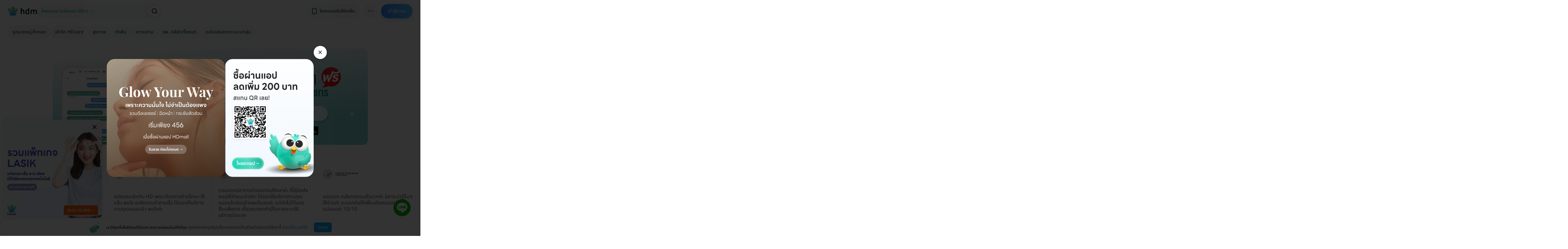

--- FILE ---
content_type: text/html; charset=utf-8
request_url: https://hdmall.co.th/pharmacies-chat?ad_id=341&ad_click_id=5715693
body_size: 52655
content:
<!DOCTYPE html>
<html lang="th">
<head>
<meta charset="utf-8">
<meta content="IE=edge" http-equiv="X-UA-Compatible">
<meta content="width=device-width, initial-scale=1.0, maximum-scale=1.0" name="viewport">
<script async src="https://www.googletagmanager.com/gtag/js?id=G-S3FP42YQTT"></script>
<script>
  window.dataLayer = window.dataLayer || [];
  function gtag(){dataLayer.push(arguments);}
  gtag('js', new Date());
  
  gtag('config', 'G-S3FP42YQTT', {
    'currency': "THB",
    send_page_view: false
  });
</script>

<script>
  window.dataLayer = window.dataLayer || [];
  dataLayer.push(JSON.parse(`{"pageType":"marketplace","event":"productImpression","ecommerce":{"currencyCode":"THB","impressions":[]}}`.replace(/&quot;/gm,'"').replace(/&#39;/gm, '\'')));
</script>


<script>
  (function(i,s,o,g,r,a,m){i['GoogleAnalyticsObject']=r;i[r]=i[r]||function(){(i[r].q=i[r].q||[]).push(arguments)},i[r].l=1*new Date();a=s.createElement(o),m=s.getElementsByTagName(o)[0];a.async=1;a.src=g;m.parentNode.insertBefore(a,m)})(window,document,'script','https://www.google-analytics.com/analytics.js','ga');
  ga('create', 'UA-163216786-1', 'auto');
  ga('require', 'ec');
  ga('send', 'pageview', {'dimension1': "", 'dimension2': "" });
  
</script>

<script>
  // Google Tag Manager
  (function(w,d,s,l,i){w[l]=w[l]||[];w[l].push({'gtm.start':
  new Date().getTime(),event:'gtm.js'});var f=d.getElementsByTagName(s)[0],
  j=d.createElement(s),dl=l!='dataLayer'?'&l='+l:'';j.async=true;j.src=
  'https://www.googletagmanager.com/gtm.js?id='+i+dl;
  setTimeout(function() { f.parentNode.insertBefore(j,f); }, 0 * 1000);
  })(window,document,'script','dataLayer',"GTM-WDCQZXR");
  // End Google Tag Manager
</script>

<script>
  !function(f,b,e,v,n,t,s){
    if(f.fbq)return;n=f.fbq=function(){n.callMethod?
    n.callMethod.apply(n,arguments):n.queue.push(arguments)};
    if(!f._fbq)f._fbq=n;n.push=n;n.loaded=!0;n.version='2.0';
    n.queue=[];t=b.createElement(e);t.async=!0;
    t.src=v;s=b.getElementsByTagName(e)[0];
    s.parentNode.insertBefore(t,s);
  }(window,document,'script','https://connect.facebook.net/en_US/fbevents.js');
  
  fbq('init','1668238480185054');
  fbq('trackSingle','1668238480185054','PageView');
  
  fbq('init','1163701615191480');
  
  document.addEventListener('DOMContentLoaded', function(){
    const isFbqDefined = isFacebookPixelDefined();
    if (!isFbqDefined) return;
  
    const pageInfo = $('body').data('page-info');
    const eventParams = pageInfo ? JSON.parse(pageInfo.replace(/&gt;/gi, '>').replace(/&quot;/gi, '"')) : '';
    const pageType = eventParams.content_group || '';
    const contentIds = window.location.href;
  
    let contentDetails = {
      categoryLevel1: 'Category',
      categoryLevel2: 'Subcategory',
      aov: '',
      price: 0,
      contentName: ''
    };
  
    function setPDPDetails(){
      contentDetails.categoryLevel1 = eventParams.category_lvl_1;
      contentDetails.categoryLevel2 = eventParams.category_lvl_2;
      contentDetails.contentName = eventParams.package_title || 'Undefined Content';
      contentDetails.price = parseFloat(eventParams.package_price) || 0;
      if(contentDetails.price < 4900) contentDetails.aov = 'Low AOV';
      else if(contentDetails.price < 10000) contentDetails.aov = 'Medium AOV';
      else contentDetails.aov = 'High AOV';
    }
  
    function setBrandDetails(){
      contentDetails.contentName = eventParams.brand || 'HDmall';
    }
  
    function setCategoryDetails(){
      if(eventParams.category_lvl_2){
        contentDetails.contentName = eventParams.category_lvl_1 + ' - ' + eventParams.category_lvl_2;
      } else {
        contentDetails.contentName = eventParams.category_lvl_1;
      }
    }
  
    function setDefaultDetails(){
      const ogTitle = document.querySelector('meta[property="og:title"]');
      contentDetails.contentName = ogTitle ? ogTitle.content : document.title;
    }
  
     switch (pageType) {
      case 'PDP':
        setPDPDetails();
        break;
      case 'Brand':
        setBrandDetails();
        break;
      case 'Category':
        setCategoryDetails();
        break;
      default:
        setDefaultDetails();
    }
  
    const contentCategory = `[Web] ${pageType}`;
    const contentType = pageType === 'PDP'
      ? `${contentCategory} - ${contentDetails.categoryLevel1} - ${contentDetails.categoryLevel2} - ${contentDetails.aov}`
      : contentCategory;
  
    fbq('trackSingleCustom','1668238480185054','page_view',{
      content_ids: contentIds,
      content_type: contentType + ' - PageView',
      contents: contentDetails.contentName
    });
    fbq('trackSingleCustom','1163701615191480','page_view_new');
  
    setTimeout(function(){
      fbq('trackSingleCustom','1668238480185054','time_on_page_low',{
        content_ids: contentIds,
        content_type: '[Web] ' + pageType + ' - Time on Page - Low',
        contents: contentDetails.contentName,
        threshold: 'Low'
      });
      fbq('trackSingleCustom','1163701615191480','time_on_page_low_new');
    },10000);
  
    setTimeout(function(){
      fbq('trackSingleCustom','1668238480185054','time_on_page_medium',{
        content_ids: contentIds,
        content_type: '[Web] ' + pageType + ' - Time on Page - Medium',
        contents: contentDetails.contentName,
        threshold: 'Medium'
      });
      fbq('trackSingleCustom','1163701615191480','time_on_page_medium_new');
    },20000);
  
    setTimeout(function(){
      fbq('trackSingleCustom','1668238480185054','time_on_page_high',{
        content_ids: contentIds,
        content_type: '[Web] ' + pageType + ' - Time on Page - High',
        contents: contentDetails.contentName,
        threshold: 'High'
      });
      fbq('trackSingleCustom','1163701615191480','time_on_page_high_new');
    },30000);
  
    if(pageType === 'PDP' || pageType === 'Brand' || pageType === 'Category'){
      const visitedPdpsFromCookies = parseInt(getCookie('visited_pdps')) || 0;
      if(visitedPdpsFromCookies >= 3){
        fbq('trackSingleCustom','1668238480185054','potential_customer',{
          content_ids: contentIds,
          content_type: contentCategory + ' - Potential customer',
          contents: contentDetails.contentName
        });
        fbq('trackSingleCustom','1163701615191480','potential_customer_new');
      }
    }
  
    document.querySelectorAll('.js-review-web').forEach(function(element){
      element.addEventListener('click',function(){
        fbq('trackSingleCustom','1668238480185054','review_web',{
          content_ids: contentIds,
          content_type: contentCategory + ' - Review Web',
          contents: contentDetails.contentName
        });
        fbq('trackSingleCustom','1163701615191480','review_web_new');
      });
    });
  
    document.querySelectorAll('.js-search-web').forEach(function(element){
      element.addEventListener('click',function(){
        fbq('trackSingleCustom','1668238480185054','search_web',{
          content_ids: contentIds,
          content_type: contentCategory + ' - Search Web',
          contents: contentDetails.contentName
        });
        fbq('trackSingleCustom','1163701615191480','search_web_new');
      });
    });
  
    document.querySelectorAll('.js-open-line-modal').forEach(function(element){
      element.addEventListener('click',function(){
        fbq('trackSingleCustom','1668238480185054','click_to_chat',{
          content_ids: contentIds,
          content_type: contentCategory + ' - Click to Chat',
          contents: contentDetails.contentName
        });
        fbq('trackSingleCustom','1163701615191480','click_to_chat_new');
      });
    });
  
    document.querySelectorAll('.js-fbq-map-event').forEach(function(element){
      element.addEventListener('click',function(){
        fbq('trackSingleCustom','1668238480185054','map_web',{
          content_ids: contentIds,
          content_type: contentCategory + ' - Map Web',
          contents: contentDetails.contentName
        });
        fbq('trackSingleCustom','1163701615191480','map_web_new');
      });
    });
  
    function trackFilterEvent(category){
      fbq('trackSingleCustom','1668238480185054','filter_web',{
        content_ids: contentIds,
        content_type: category + ' - Filter Web',
        contents: contentDetails.contentName
      });
      fbq('trackSingleCustom','1163701615191480','filter_web_new');
    }
  
    const filtersContainer = document.querySelector('.js-filters');
    if(filtersContainer){
      filtersContainer.addEventListener('click',function(event){
        const parent = event.target.parentElement;
        if(parent && parent.classList.contains('js-filter-link')){
          trackFilterEvent(contentCategory);
        }
      });
    }
  
    const sortContainers = document.querySelectorAll('.js-sort-dropdown');
    sortContainers.forEach(function(element){
      element.addEventListener('click',function(event){
        if(event.target.matches('.js-filter-link')){
          trackFilterEvent(contentCategory);
        }
      });
    });
  
    document.querySelectorAll('[data-event="add_to_cart"]').forEach(function(element){
      element.addEventListener('click',function(){
        fbq('trackSingleCustom','1668238480185054','add_to_cart');
        fbq('trackSingleCustom','1163701615191480','add_to_cart_new');
      });
    });
  });
</script>

<script>
  !function (w, d, t) {
    w.TiktokAnalyticsObject=t;var ttq=w[t]=w[t]||[];ttq.methods=['page','track','identify','instances','debug','on','off','once','ready','alias','group','enableCookie','disableCookie'],ttq.setAndDefer=function(t,e){t[e]=function(){t.push([e].concat(Array.prototype.slice.call(arguments,0)));};};for(var i=0;i<ttq.methods.length;i++)ttq.setAndDefer(ttq,ttq.methods[i]);ttq.instance=function(t){for(var e=ttq._i[t]||[],n=0;n<ttq.methods.length;n++)ttq.setAndDefer(e,ttq.methods[n]);return e},ttq.load=function(e,n){var i="https://analytics.tiktok.com/i18n/pixel/events.js";ttq._i=ttq._i||{},ttq._i[e]=[],ttq._i[e]._u=i,ttq._t=ttq._t||{},ttq._t[e]=+new Date,ttq._o=ttq._o||{},ttq._o[e]=n||{};n=document.createElement("script");n.type="text/javascript",n.async=!0,n.src=i+"?sdkid="+e+"&lib="+t;e=document.getElementsByTagName("script")[0];e.parentNode.insertBefore(n,e)};
  
  ttq.load('CLEQ4TBC77U314PF4U4G');
  ttq.page();
  }(window, document, 'ttq');
</script>

<link href="https://www.google-analytics.com" rel="preconnect">
<link href="https://www.googletagmanager.com" rel="preconnect">
<link href="https://connect.facebook.net" rel="preconnect">
<link as="style" href="https://static.hdmall.co.th/assets/shop/shop-0bbd9d94f5b9153873fa91a0620fd5527dddc11af06355096b3658c73fbe9fdd.css" rel="preload">
<link as="script" href="https://static.hdmall.co.th/assets/vendor/common/index-86cd0c2e91a9d0ccfa1e9e83e5bacec51d02410b0ead25cedb1871d3f5bad751.js" rel="preload">
<link as="script" href="https://static.hdmall.co.th/assets/shared/index-3b4c8b93ee4d11b425b014a3051900849b455250bcd8dfeccf005f0393dc16cd.js" rel="preload">
<link as="script" href="https://static.hdmall.co.th/assets/shop/index-c208e655e91fe14e9a19e48d5e4a53807d94241f4e07fa49fa490a392cc17a8a.js" rel="preload">
<link rel="stylesheet" href="https://static.hdmall.co.th/assets/shop/shop-0bbd9d94f5b9153873fa91a0620fd5527dddc11af06355096b3658c73fbe9fdd.css" media="all" data-turbolinks-track="true" />
<link href="/assets/shop/favicon/apple-touch-icon-4dfe4f48e2b78f61124cdc3b4aa0afb29e6b6e641d5944970c920c0bcaab0411.png" rel="apple-touch-icon" sizes="144x144">
<link href="/assets/shop/favicon/favicon-32x32-3d7115aec6ec406026613a5d3fe91bf2f4abac63d5defc480b0061a94d131168.png" rel="icon" sizes="32x32" type="image/png">
<link href="/assets/shop/favicon/favicon-16x16-2058dbbfc2649a95b7450578c78cb4ea350379f98791f1e61bcc3c2fc68cdbf1.png" rel="icon" sizes="16x16" type="image/png">
<link color="#5bbad5" href="/assets/shop/favicon/safari-pinned-tab-bdad2c40a413a521222b0b79d58eb798b8ad5850949bf356d1ae815d5e8f194d.svg" rel="mask-icon">
<link href="/assets/shop/favicon/favicon-a73a2567b7678cb9558fa3551bf1729dc47bceb3eaedff2b6799a7e3caa3b4a7.ico" rel="shortcut icon">
<meta content="#da532c" name="msapplication-TileColor">
<meta content="#ffffff" name="theme-color">

<link href="/assets/manifest-7b0eab73f61ff9c9dc4b51a03594974c21066a9453fdc3f99537f54fe9cc59ed.json" rel="manifest">
<style type="text/css">@font-face {font-family:Noto Sans Thai;font-style:normal;font-weight:100 900;src:url(/cf-fonts/v/noto-sans-thai/5.0.12/thai/wght/normal.woff2);unicode-range:U+0E01-0E5B,U+200C-200D,U+25CC;font-display:swap;}@font-face {font-family:Noto Sans Thai;font-style:normal;font-weight:100 900;src:url(/cf-fonts/v/noto-sans-thai/5.0.12/latin-ext/wght/normal.woff2);unicode-range:U+0100-02AF,U+0304,U+0308,U+0329,U+1E00-1E9F,U+1EF2-1EFF,U+2020,U+20A0-20AB,U+20AD-20CF,U+2113,U+2C60-2C7F,U+A720-A7FF;font-display:swap;}@font-face {font-family:Noto Sans Thai;font-style:normal;font-weight:100 900;src:url(/cf-fonts/v/noto-sans-thai/5.0.12/latin/wght/normal.woff2);unicode-range:U+0000-00FF,U+0131,U+0152-0153,U+02BB-02BC,U+02C6,U+02DA,U+02DC,U+0304,U+0308,U+0329,U+2000-206F,U+2074,U+20AC,U+2122,U+2191,U+2193,U+2212,U+2215,U+FEFF,U+FFFD;font-display:swap;}</style>
<link as="font" crossorigin="" href="https://static.hdmall.co.th/assets/icomoon/icomoon-e78be747d2b8aded33ad69bb070aef32109f252944446a3ae5b4733243aed745.ttf" rel="preload" type="font/ttf">

<meta content="category/details/3" name="branch:deeplink:$deeplink_path">

<meta content="ข้อมูลยา, ปรึกษาแพทย์" name="keywords">
<meta content="ปรึกษาข้อมูลการใช้ยาจากร้านขายยาที่ได้รับอนุญาตฟรี! ผ่านแชทกับเภสัชกรบน HDmall.co.th ให้คุณปรึกษาเภสัชกร" name="description">
<!-- OG tags -->
<meta content="https://hdmall.co.th/pharmacies-chat?ad_id=341&amp;ad_click_id=5715693" property="og:url">
<meta content="รวมข้อมูลยา ปรึกษาผ่านแชทกับเภสัชกร ฟรี | HDmall.co.th" property="og:title">
<meta content="HDmall Thailand" property="og:site_name">
<meta content="https://static.hdmall.co.th/assets/og_image_v3-24c45aaaf6c114574b2726539d2cb4b467d3af76344e4e3f9ed29ad8a0b685ee.webp" property="og:image">
<meta content="ปรึกษาข้อมูลการใช้ยาจากร้านขายยาที่ได้รับอนุญาตฟรี! ผ่านแชทกับเภสัชกรบน HDmall.co.th ให้คุณปรึกษาเภสัชกร" property="og:description">
<meta content="th_TH" property="og:locale">
<meta content="website" property="og:type">
<link href="https://hdmall.co.th/pharmacies-chat" rel="canonical">
<meta content="max-snippet:1000, max-image-preview:large" name="robots">
<title>
รวมข้อมูลยา ปรึกษาผ่านแชทกับเภสัชกร ฟรี | HDmall.co.th
</title>
<!-- SEO pagination -->

<!-- Google Schema -->
<script type="application/ld+json">
{"@context":"https://schema.org","@type":"BreadcrumbList","itemListElement":[{"@type":"ListItem","position":1,"item":{"@id":"https://hdmall.co.th","name":"HDmall"}},{"@type":"ListItem","position":2,"item":{"@id":"https://hdmall.co.th/pharmacies-chat","name":"ข้อมูลยา"}}]}
</script>
<script type="application/ld+json">
{"@context":"https://schema.org","@type":"CollectionPage","name":"รวมข้อมูลยา ปรึกษาผ่านแชทกับเภสัชกร ฟรี | HDmall.co.th","url":"https://hdmall.co.th/pharmacies-chat","description":"ปรึกษาข้อมูลการใช้ยาจากร้านขายยาที่ได้รับอนุญาตฟรี! ผ่านแชทกับเภสัชกรบน HDmall.co.th ให้คุณปรึกษาเภสัชกร","keywords":"ข้อมูลยา, ปรึกษาแพทย์","mainEntity":{"@type":"ItemList","itemListElement":[]}}
</script>


<meta name="csrf-param" content="authenticity_token" />
<meta name="csrf-token" content="tul7FA6WOVV_2-kbCZqX2My6fWCCiYJjC0TU7e0yc--d7ljkPSSD2ly6Q0VIyLCDjBdlsU28ZfdwCLr3Smmb3A" />
</head>
<body class="lang-th layout-shop template-packages" data-mobile="0" data-page-info="{&amp;quot;content_group&amp;quot;:&amp;quot;Category&amp;quot;,&amp;quot;category_lvl_1&amp;quot;:&amp;quot;ข้อมูลยา&amp;quot;,&amp;quot;category_lvl_2&amp;quot;:null,&amp;quot;package_title&amp;quot;:null,&amp;quot;package_price&amp;quot;:null,&amp;quot;brand&amp;quot;:null}">
<div id="fb-root"></div>
<!-- Google Tag Manager (noscript) -->
<noscript>
<iframe height="0" src="https://www.googletagmanager.com/ns.html?id=GTM-WDCQZXR" style="display:none;visibility:hidden" width="0"></iframe>
</noscript>
<!-- End Google Tag Manager (noscript) -->

<noscript>
<img height="1" src="https://www.facebook.com/tr?id=1668238480185054&amp;ev=PageView&amp;noscript=1" style="display:none" width="1">
</noscript>


<header class="header js-header  " with_smartbanner="true">
<div class="header__desktop">
<nav class="header__desktop__row header__desktop__row--top">
<div class="header__desktop__container">
<div class="header__desktop__list-container header__desktop__list-container--left">
<ul class="header__desktop__list">
<li class="header__desktop__item header__desktop__item--secondary">
🛍️ Health ดี อะไรก็ดี
</li>
<li class="header__desktop__item header__desktop__item--secondary">
🛒 20,000+ แพ็กเกจ
</li>
<li class="header__desktop__item header__desktop__item--secondary">
⚡ 2,000+ คลินิก รพ.
</li>
</ul>
</div>
<div class="header__desktop__list-container header__desktop__list-container--center">
<ul class="header__desktop__list">
<li class="header__desktop__item header__desktop__item--code">
<a class="header__desktop__link header__desktop__link--first" rel="noreferrer" target="_blank" href="https://app.hd.co.th/?utm_source=hdmall&amp;utm_medium=header-navbar-app-download-link">โหลดแอป HDmall</a>
<div class="header__desktop__code" style="display: none;">
<img width="200" height="240" class="lazyload" alt="HD qr code" src="https://static.hdmall.co.th/assets/shared/application/hd-app-download-qr-a22ce183c30c6eca34087973e88aad5383f70d46bc04fdb6ba3eb1bc62df8d78.webp" loading="lazy" />
</div>
</li>
<li class="header__desktop__item">
<a class="header__desktop__link header__desktop__link--first" rel="noreferrer" href="https://hdmall.co.th/blog">ความรู้สุขภาพ HDmall Blog</a>
</li>
<li class="header__desktop__item">
<a class="header__desktop__link header__desktop__link--first" rel="noreferrer" href="/c/healthcare-marketing-solutions">ให้ HDmall หาลูกค้าให้</a>
</li>
<li class="header__desktop__item">
<a class="header__desktop__link header__desktop__link--first" href="/c/policies">นโยบายทั้งหมด</a>
</li>
<li class="header__desktop__item">
<a class="header__desktop__link header__desktop__link--first" rel="noreferrer" href="https://lin.ee/n9hIqxr">ทักไลน์แอดมิน @hdcoth</a>
</li>
</ul>
</div>
<div class="header__desktop__list-container header__desktop__list-container--right">
<button name="button" type="button" data-target="#login_modal" data-toggle="modal" class="btn btn-primary">เข้าสู่ระบบ
</button>
</div>
</div>
</nav>

<nav class="header__desktop__row header__desktop__row--bottom">
<div class="header__desktop__container">
<div class="header__desktop__column header__desktop__column--left">
<a class="header__desktop__logo__shop" href="/"><img class="header__desktop__logo__search" alt="ค้นหาข้อมูล รีวิว บริการ โปรของร้าน คลินิก และ รพ. บน HDmall.co.th" width="98" height="35" src="/assets/shop/logo-black-12bef2ee5a2784ff2bbbd5bd1bf9823c31e36cbb8df44a23b3c7a164dbf6cf8c.svg" loading="lazy" /></a>

<ul class="header__desktop__list">
<li class="header__desktop__item header__desktop__item--primary header__desktop__dropdown js-desktop-menu">
<a class="header__desktop__link" href="#"><span>
ดูหมวดหมู่ทั้งหมด
</span>
</a><nav class="menu__desktop">
<div class="menu__desktop__first-level js-desktop-menu-first-level">
<div class="menu__desktop__link menu__desktop__link--primary js-desktop-menu-first-level-item">
<img width="19" height="19" class="lazyload" alt="health" src="https://static.hdmall.co.th/assets/shop/menu-icons/top-ranked-deals-fc4e39c6aaa8d9725ed16e2273c15c77dfc7c0866b14b53b8a759f3a7028c82a.svg" loading="lazy" />
<span class="menu__desktop__text" data-text="โปรขายดี ติดอันดับ">
โปรขายดี ติดอันดับ
</span>
</div>
<div class="menu__desktop__link menu__desktop__link--primary js-desktop-menu-first-level-item">
<img width="19" height="19" class="lazyload" alt="health" src="https://static.hdmall.co.th/assets/shop/menu-icons/health-checkup-program-6c93593bcc898956db9f48913040b8bd94e9ddc8ab70a61a458748b51f5f12d8.svg" loading="lazy" />
<span class="menu__desktop__text" data-text="ตรวจสุขภาพ">
ตรวจสุขภาพ
</span>
</div>
<div class="menu__desktop__link menu__desktop__link--primary js-desktop-menu-first-level-item">
<img width="19" height="19" class="lazyload" alt="health" src="https://static.hdmall.co.th/assets/shop/menu-icons/vaccine-injection-5069b141d7f7fc885a0a2d69bb440894b1ed56bf9daaf1bf0b0ef28a5e6d59f6.svg" loading="lazy" />
<span class="menu__desktop__text" data-text="ฉีดวัคซีน">
ฉีดวัคซีน
</span>
</div>
<div class="menu__desktop__link menu__desktop__link--primary js-desktop-menu-first-level-item">
<img width="19" height="19" class="lazyload" alt="health" src="https://static.hdmall.co.th/assets/shop/menu-icons/medical-aesthetics-fbbbc12203e0fe4715efcd7a8ef89a40b3e67d7af05cd67983eb1846b52e2bcb.svg" loading="lazy" />
<span class="menu__desktop__text" data-text="ศัลยกรรม">
ศัลยกรรม
</span>
</div>
<div class="menu__desktop__link menu__desktop__link--primary js-desktop-menu-first-level-item">
<img width="19" height="19" class="lazyload" alt="health" src="https://static.hdmall.co.th/assets/shop/menu-icons/beauty-ffa1808538bdf73830c845c322b68ab25844ce62cd79465034f36dbb8d2baa68.svg" loading="lazy" />
<span class="menu__desktop__text" data-text="ความงาม">
ความงาม
</span>
</div>
<div class="menu__desktop__link menu__desktop__link--primary js-desktop-menu-first-level-item">
<img width="19" height="19" class="lazyload" alt="health" src="https://static.hdmall.co.th/assets/shop/menu-icons/dental-clinics-3bcb5eff49fbb367ba8cdf31d330b52b1df198e66edaa58b65f7fcc9c9c4fe7f.svg" loading="lazy" />
<span class="menu__desktop__text" data-text="ทำฟัน">
ทำฟัน
</span>
</div>
<div class="menu__desktop__link menu__desktop__link--primary js-desktop-menu-first-level-item">
<img width="19" height="19" class="lazyload" alt="health" src="https://static.hdmall.co.th/assets/shop/menu-icons/physiotherapy-fc5e38202b38294bdbced5c58e25f815e2d9696bd64c1cac05a711793de92ab6.svg" loading="lazy" />
<span class="menu__desktop__text" data-text="กายภาพบำบัดและนวด">
กายภาพบำบัดและนวด
</span>
</div>
<div class="menu__desktop__link menu__desktop__link--primary js-desktop-menu-first-level-item">
<img width="19" height="19" class="lazyload" alt="health" src="https://static.hdmall.co.th/assets/shop/menu-icons/family-planning-12adac734137352440ff2f478753d76fb68486ac04ebe04a66ea003ba8568c71.svg" loading="lazy" />
<span class="menu__desktop__text" data-text="เพศ ครอบครัว และเด็ก">
เพศ ครอบครัว และเด็ก
</span>
</div>
<div class="menu__desktop__link menu__desktop__link--primary js-desktop-menu-first-level-item">
<img width="19" height="19" class="lazyload" alt="health" src="https://static.hdmall.co.th/assets/shop/menu-icons/mom-and-kid-a583d671ba135989759e5c44ad6a5d9c8e8385f34f1008dedc13a3aeb965bb38.svg" loading="lazy" />
<span class="menu__desktop__text" data-text="แม่และเด็ก">
แม่และเด็ก
</span>
</div>
<div class="menu__desktop__link menu__desktop__link--primary js-desktop-menu-first-level-item">
<img width="19" height="19" class="lazyload" alt="health" src="https://static.hdmall.co.th/assets/shop/menu-icons/male-health-fd26bbdf6d5ab3c0ae9fb44d11d8530eaf29e3eb6f8fbec685c298c43f3b4453.svg" loading="lazy" />
<span class="menu__desktop__text" data-text="สุขภาพผู้ชาย">
สุขภาพผู้ชาย
</span>
</div>
<div class="menu__desktop__link menu__desktop__link--primary js-desktop-menu-first-level-item">
<img width="19" height="19" class="lazyload" alt="health" src="https://static.hdmall.co.th/assets/shop/menu-icons/mental-health-6fb250886935b1b9c0af3571ffd30e5f6700ce10ab69fef333fb82e58e95060f.svg" loading="lazy" />
<span class="menu__desktop__text" data-text="สุขภาพจิต">
สุขภาพจิต
</span>
</div>
<div class="menu__desktop__link menu__desktop__link--primary js-desktop-menu-first-level-item">
<img width="19" height="19" class="lazyload" alt="health" src="https://static.hdmall.co.th/assets/shop/menu-icons/spa-and-salon-0a04af6649e415f476a76024473566d846b6ce1330defa39f122c405a54e690c.svg" loading="lazy" />
<span class="menu__desktop__text" data-text="ทำผม ทำเล็บ แต่งหน้า สปา">
ทำผม ทำเล็บ แต่งหน้า สปา
</span>
</div>
<div class="menu__desktop__link menu__desktop__link--primary js-desktop-menu-first-level-item">
<img width="19" height="19" class="lazyload" alt="health" src="https://static.hdmall.co.th/assets/shop/menu-icons/elderly-and-patient-care-88235881ee2478dfc4e73d3e6d88aa0c94d06cd8c6e92474ecb765ea4dfd5322.svg" loading="lazy" />
<span class="menu__desktop__text" data-text="ดูแลผู้สูงอายุและผู้ป่วย">
ดูแลผู้สูงอายุและผู้ป่วย
</span>
</div>
<div class="menu__desktop__link menu__desktop__link--primary js-desktop-menu-first-level-item">
<img width="19" height="19" class="lazyload" alt="health" src="https://static.hdmall.co.th/assets/shop/menu-icons/surgeries-d2eff67b54207e8543e89cc18aced3a94a5e2c0f6e6d29264f0434a7bb23ed14.svg" loading="lazy" />
<span class="menu__desktop__text" data-text="ผ่าตัดกับ HDcare">
ผ่าตัดกับ HDcare
</span>
</div>
</div>
<div class="menu__desktop__second-level js-desktop-menu-second-level">
<div class="menu__desktop__link menu__desktop__link--second-lvl js-desktop-menu-second-level-item">
<span class="menu__desktop__text" data-text="โปรเด็ด HDmall แนะนำ">
โปรเด็ด HDmall แนะนำ
</span>
</div>
<div class="menu__desktop__link menu__desktop__link--second-lvl js-desktop-menu-second-level-item">
<span class="menu__desktop__text" data-text="โปรล็อกราคาเดียว คุมงบได้!">
โปรล็อกราคาเดียว คุมงบได้!
</span>
</div>
<div class="menu__desktop__link menu__desktop__link--second-lvl js-desktop-menu-second-level-item">
<span class="menu__desktop__text" data-text="เลเซอร์ขน">
เลเซอร์ขน
</span>
</div>
<div class="menu__desktop__link menu__desktop__link--second-lvl js-desktop-menu-second-level-item">
<span class="menu__desktop__text" data-text="ตรวจสุขภาพ">
ตรวจสุขภาพ
</span>
</div>
<div class="menu__desktop__link menu__desktop__link--second-lvl js-desktop-menu-second-level-item">
<span class="menu__desktop__text" data-text="ฉีดวัคซีน">
ฉีดวัคซีน
</span>
</div>
<div class="menu__desktop__link menu__desktop__link--second-lvl js-desktop-menu-second-level-item">
<span class="menu__desktop__text" data-text="ทำเลสิก">
ทำเลสิก
</span>
</div>
<div class="menu__desktop__link menu__desktop__link--second-lvl js-desktop-menu-second-level-item">
<span class="menu__desktop__text" data-text="หมวดสุขภาพ">
หมวดสุขภาพ
</span>
</div>
<div class="menu__desktop__link menu__desktop__link--second-lvl js-desktop-menu-second-level-item">
<span class="menu__desktop__text" data-text="ความงาม เสริมสวย">
ความงาม เสริมสวย
</span>
</div>
<div class="menu__desktop__link menu__desktop__link--second-lvl js-desktop-menu-second-level-item">
<span class="menu__desktop__text" data-text="ทำฟัน">
ทำฟัน
</span>
</div>
<div class="menu__desktop__link menu__desktop__link--second-lvl js-desktop-menu-second-level-item">
<span class="menu__desktop__text" data-text="ผ่าตัดกับ HDcare">
ผ่าตัดกับ HDcare
</span>
</div>
<div class="menu__desktop__link menu__desktop__link--second-lvl js-desktop-menu-second-level-item">
<span class="menu__desktop__text" data-text="โปรขายดี ติดอันดับ">
โปรขายดี ติดอันดับ
</span>
</div>
<div class="menu__desktop__link menu__desktop__link--second-lvl js-desktop-menu-second-level-item">
<span class="menu__desktop__text" data-text="โปรคลินิก ราคาหั่นครึ่ง">
โปรคลินิก ราคาหั่นครึ่ง
</span>
</div>
<div class="menu__desktop__link menu__desktop__link--second-lvl js-desktop-menu-second-level-item">
<span class="menu__desktop__text" data-text="รวมบริการที่บ้าน">
รวมบริการที่บ้าน
</span>
</div>
<span class="menu__desktop__text" data-target="#line-modal" data-toggle="modal" type="button">
<a target="_blank" class="menu__desktop__text--line" href="line://ti/p/~https://line.me/R/ti/p/@sfm1102x">ℹ️ หาไม่เจอ ถามแอดมินได้!</a>
</span>
</div>
<div class="menu__desktop__second-level js-desktop-menu-second-level">
<div class="menu__desktop__link menu__desktop__link--second-lvl js-desktop-menu-second-level-item">
<span class="menu__desktop__text" data-text="โปรแกรมตรวจสุขภาพ">
โปรแกรมตรวจสุขภาพ
</span>
</div>
<div class="menu__desktop__link menu__desktop__link--second-lvl js-desktop-menu-second-level-item">
<span class="menu__desktop__text" data-text="ตรวจมะเร็งหญิง">
ตรวจมะเร็งหญิง
</span>
</div>
<div class="menu__desktop__link menu__desktop__link--second-lvl js-desktop-menu-second-level-item">
<span class="menu__desktop__text" data-text="ตรวจโรคติดต่อทางเพศสัมพันธ์">
ตรวจโรคติดต่อทางเพศสัมพันธ์
</span>
</div>
<div class="menu__desktop__link menu__desktop__link--second-lvl js-desktop-menu-second-level-item">
<span class="menu__desktop__text" data-text="ตรวจภูมิแพ้">
ตรวจภูมิแพ้
</span>
</div>
<span class="menu__desktop__text" data-target="#line-modal" data-toggle="modal" type="button">
<a target="_blank" class="menu__desktop__text--line" href="line://ti/p/~https://line.me/R/ti/p/@sfm1102x">ℹ️ หาไม่เจอ ถามแอดมินได้!</a>
</span>
</div>
<div class="menu__desktop__second-level js-desktop-menu-second-level">
<div class="menu__desktop__link menu__desktop__link--second-lvl js-desktop-menu-second-level-item">
<span class="menu__desktop__text" data-text="วัคซีนไข้หวัดใหญ่">
วัคซีนไข้หวัดใหญ่
</span>
</div>
<div class="menu__desktop__link menu__desktop__link--second-lvl js-desktop-menu-second-level-item">
<span class="menu__desktop__text" data-text="วัคซีน HPV">
วัคซีน HPV
</span>
</div>
<div class="menu__desktop__link menu__desktop__link--second-lvl js-desktop-menu-second-level-item">
<span class="menu__desktop__text" data-text="วัคซีนอื่นๆ">
วัคซีนอื่นๆ
</span>
</div>
<span class="menu__desktop__text" data-target="#line-modal" data-toggle="modal" type="button">
<a target="_blank" class="menu__desktop__text--line" href="line://ti/p/~https://line.me/R/ti/p/@sfm1102x">ℹ️ หาไม่เจอ ถามแอดมินได้!</a>
</span>
</div>
<div class="menu__desktop__second-level js-desktop-menu-second-level">
<div class="menu__desktop__link menu__desktop__link--second-lvl js-desktop-menu-second-level-item">
<span class="menu__desktop__text" data-text="เสริมจมูก">
เสริมจมูก
</span>
</div>
<div class="menu__desktop__link menu__desktop__link--second-lvl js-desktop-menu-second-level-item">
<span class="menu__desktop__text" data-text="เสริมหน้าอก">
เสริมหน้าอก
</span>
</div>
<div class="menu__desktop__link menu__desktop__link--second-lvl js-desktop-menu-second-level-item">
<span class="menu__desktop__text" data-text="ทำตา">
ทำตา
</span>
</div>
<div class="menu__desktop__link menu__desktop__link--second-lvl js-desktop-menu-second-level-item">
<span class="menu__desktop__text" data-text="ศัลยกรรมปาก">
ศัลยกรรมปาก
</span>
</div>
<div class="menu__desktop__link menu__desktop__link--second-lvl js-desktop-menu-second-level-item">
<span class="menu__desktop__text" data-text="เสริมคาง">
เสริมคาง
</span>
</div>
<div class="menu__desktop__link menu__desktop__link--second-lvl js-desktop-menu-second-level-item">
<span class="menu__desktop__text" data-text="ดึงหน้า ปรับรูปหน้า">
ดึงหน้า ปรับรูปหน้า
</span>
</div>
<div class="menu__desktop__link menu__desktop__link--second-lvl js-desktop-menu-second-level-item">
<span class="menu__desktop__text" data-text="ศัลยกรรมใบหน้า">
ศัลยกรรมใบหน้า
</span>
</div>
<div class="menu__desktop__link menu__desktop__link--second-lvl js-desktop-menu-second-level-item">
<span class="menu__desktop__text" data-text="ดูดไขมัน">
ดูดไขมัน
</span>
</div>
<div class="menu__desktop__link menu__desktop__link--second-lvl js-desktop-menu-second-level-item">
<span class="menu__desktop__text" data-text="ศัลยกรรมกระชับร่างกาย">
ศัลยกรรมกระชับร่างกาย
</span>
</div>
<div class="menu__desktop__link menu__desktop__link--second-lvl js-desktop-menu-second-level-item">
<span class="menu__desktop__text" data-text="กระชับ และ ตกแต่งอวัยวะเพศหญิง">
กระชับ และ ตกแต่งอวัยวะเพศหญิง
</span>
</div>
<div class="menu__desktop__link menu__desktop__link--second-lvl js-desktop-menu-second-level-item">
<span class="menu__desktop__text" data-text="เสริมและ ตกแต่งอวัยวะเพศชาย">
เสริมและ ตกแต่งอวัยวะเพศชาย
</span>
</div>
<div class="menu__desktop__link menu__desktop__link--second-lvl js-desktop-menu-second-level-item">
<span class="menu__desktop__text" data-text="แปลงเพศ">
แปลงเพศ
</span>
</div>
<span class="menu__desktop__text" data-target="#line-modal" data-toggle="modal" type="button">
<a target="_blank" class="menu__desktop__text--line" href="line://ti/p/~https://line.me/R/ti/p/@sfm1102x">ℹ️ หาไม่เจอ ถามแอดมินได้!</a>
</span>
</div>
<div class="menu__desktop__second-level js-desktop-menu-second-level">
<div class="menu__desktop__link menu__desktop__link--second-lvl js-desktop-menu-second-level-item">
<span class="menu__desktop__text" data-text="รวมแพ็กเกจกำจัดขน">
รวมแพ็กเกจกำจัดขน
</span>
</div>
<div class="menu__desktop__link menu__desktop__link--second-lvl js-desktop-menu-second-level-item">
<span class="menu__desktop__text" data-text="รักษาสิว แผลเป็นคีลอยด์">
รักษาสิว แผลเป็นคีลอยด์
</span>
</div>
<div class="menu__desktop__link menu__desktop__link--second-lvl js-desktop-menu-second-level-item">
<span class="menu__desktop__text" data-text="ศัลยกรรม">
ศัลยกรรม
</span>
</div>
<div class="menu__desktop__link menu__desktop__link--second-lvl js-desktop-menu-second-level-item">
<span class="menu__desktop__text" data-text="บำรุงหน้า">
บำรุงหน้า
</span>
</div>
<div class="menu__desktop__link menu__desktop__link--second-lvl js-desktop-menu-second-level-item">
<span class="menu__desktop__text" data-text="กระชับผิวหน้า">
กระชับผิวหน้า
</span>
</div>
<div class="menu__desktop__link menu__desktop__link--second-lvl js-desktop-menu-second-level-item">
<span class="menu__desktop__text" data-text="โปรแกรมโบท็อกซ์">
โปรแกรมโบท็อกซ์
</span>
</div>
<div class="menu__desktop__link menu__desktop__link--second-lvl js-desktop-menu-second-level-item">
<span class="menu__desktop__text" data-text="ดูแลเส้นผม">
ดูแลเส้นผม
</span>
</div>
<div class="menu__desktop__link menu__desktop__link--second-lvl js-desktop-menu-second-level-item">
<span class="menu__desktop__text" data-text="เลเซอร์หน้าใส">
เลเซอร์หน้าใส
</span>
</div>
<span class="menu__desktop__text" data-target="#line-modal" data-toggle="modal" type="button">
<a target="_blank" class="menu__desktop__text--line" href="line://ti/p/~https://line.me/R/ti/p/@sfm1102x">ℹ️ หาไม่เจอ ถามแอดมินได้!</a>
</span>
</div>
<div class="menu__desktop__second-level js-desktop-menu-second-level">
<div class="menu__desktop__link menu__desktop__link--second-lvl js-desktop-menu-second-level-item">
<span class="menu__desktop__text" data-text="ทำรีเทนเนอร์">
ทำรีเทนเนอร์
</span>
</div>
<div class="menu__desktop__link menu__desktop__link--second-lvl js-desktop-menu-second-level-item">
<span class="menu__desktop__text" data-text="จัดฟัน">
จัดฟัน
</span>
</div>
<div class="menu__desktop__link menu__desktop__link--second-lvl js-desktop-menu-second-level-item">
<span class="menu__desktop__text" data-text="ฟันสวย ยิ้มสดใส">
ฟันสวย ยิ้มสดใส
</span>
</div>
<div class="menu__desktop__link menu__desktop__link--second-lvl js-desktop-menu-second-level-item">
<span class="menu__desktop__text" data-text="รักษาสุขภาพปากและฟัน">
รักษาสุขภาพปากและฟัน
</span>
</div>
<span class="menu__desktop__text" data-target="#line-modal" data-toggle="modal" type="button">
<a target="_blank" class="menu__desktop__text--line" href="line://ti/p/~https://line.me/R/ti/p/@sfm1102x">ℹ️ หาไม่เจอ ถามแอดมินได้!</a>
</span>
</div>
<div class="menu__desktop__second-level js-desktop-menu-second-level">
<div class="menu__desktop__link menu__desktop__link--second-lvl js-desktop-menu-second-level-item">
<span class="menu__desktop__text" data-text="นวดเพื่อสุขภาพ">
นวดเพื่อสุขภาพ
</span>
</div>
<div class="menu__desktop__link menu__desktop__link--second-lvl js-desktop-menu-second-level-item">
<span class="menu__desktop__text" data-text="นวดผ่อนคลาย สปา">
นวดผ่อนคลาย สปา
</span>
</div>
<div class="menu__desktop__link menu__desktop__link--second-lvl js-desktop-menu-second-level-item">
<span class="menu__desktop__text" data-text="กายภาพบำบัด">
กายภาพบำบัด
</span>
</div>
<div class="menu__desktop__link menu__desktop__link--second-lvl js-desktop-menu-second-level-item">
<span class="menu__desktop__text" data-text="นวดเพื่อความงาม">
นวดเพื่อความงาม
</span>
</div>
<span class="menu__desktop__text" data-target="#line-modal" data-toggle="modal" type="button">
<a target="_blank" class="menu__desktop__text--line" href="line://ti/p/~https://line.me/R/ti/p/@sfm1102x">ℹ️ หาไม่เจอ ถามแอดมินได้!</a>
</span>
</div>
<div class="menu__desktop__second-level js-desktop-menu-second-level">
<div class="menu__desktop__link menu__desktop__link--second-lvl js-desktop-menu-second-level-item">
<span class="menu__desktop__text" data-text="ตรวจก่อนแต่งงาน">
ตรวจก่อนแต่งงาน
</span>
</div>
<div class="menu__desktop__link menu__desktop__link--second-lvl js-desktop-menu-second-level-item">
<span class="menu__desktop__text" data-text="คุมกำเนิด">
คุมกำเนิด
</span>
</div>
<div class="menu__desktop__link menu__desktop__link--second-lvl js-desktop-menu-second-level-item">
<span class="menu__desktop__text" data-text="ตรวจ-แก้ปัญหามีบุตรยาก">
ตรวจ-แก้ปัญหามีบุตรยาก
</span>
</div>
<div class="menu__desktop__link menu__desktop__link--second-lvl js-desktop-menu-second-level-item">
<span class="menu__desktop__text" data-text="ตรวจ-รักษาภาวะหย่อนสมรรถภาพ">
ตรวจ-รักษาภาวะหย่อนสมรรถภาพ
</span>
</div>
<div class="menu__desktop__link menu__desktop__link--second-lvl js-desktop-menu-second-level-item">
<span class="menu__desktop__text" data-text="ตั้งครรภ์ ฝากครรภ์">
ตั้งครรภ์ ฝากครรภ์
</span>
</div>
<div class="menu__desktop__link menu__desktop__link--second-lvl js-desktop-menu-second-level-item">
<span class="menu__desktop__text" data-text="ตรวจสุขภาพ">
ตรวจสุขภาพ
</span>
</div>
<div class="menu__desktop__link menu__desktop__link--second-lvl js-desktop-menu-second-level-item">
<span class="menu__desktop__text" data-text="โรคติดต่อทางเพศสัมพันธ์">
โรคติดต่อทางเพศสัมพันธ์
</span>
</div>
<span class="menu__desktop__text" data-target="#line-modal" data-toggle="modal" type="button">
<a target="_blank" class="menu__desktop__text--line" href="line://ti/p/~https://line.me/R/ti/p/@sfm1102x">ℹ️ หาไม่เจอ ถามแอดมินได้!</a>
</span>
</div>
<div class="menu__desktop__second-level js-desktop-menu-second-level">
<div class="menu__desktop__link menu__desktop__link--second-lvl js-desktop-menu-second-level-item">
<span class="menu__desktop__text" data-text="สุขภาพเด็ก">
สุขภาพเด็ก
</span>
</div>
<div class="menu__desktop__link menu__desktop__link--second-lvl js-desktop-menu-second-level-item">
<span class="menu__desktop__text" data-text="พัฒนาการเด็ก">
พัฒนาการเด็ก
</span>
</div>
<div class="menu__desktop__link menu__desktop__link--second-lvl js-desktop-menu-second-level-item">
<span class="menu__desktop__text" data-text="ทำฟันเด็ก">
ทำฟันเด็ก
</span>
</div>
<div class="menu__desktop__link menu__desktop__link--second-lvl js-desktop-menu-second-level-item">
<span class="menu__desktop__text" data-text="ก่อนตั้งครรภ์">
ก่อนตั้งครรภ์
</span>
</div>
<div class="menu__desktop__link menu__desktop__link--second-lvl js-desktop-menu-second-level-item">
<span class="menu__desktop__text" data-text="หลังคลอด">
หลังคลอด
</span>
</div>
<div class="menu__desktop__link menu__desktop__link--second-lvl js-desktop-menu-second-level-item">
<span class="menu__desktop__text" data-text="ทำหมัน คุมกำเนิด">
ทำหมัน คุมกำเนิด
</span>
</div>
<span class="menu__desktop__text" data-target="#line-modal" data-toggle="modal" type="button">
<a target="_blank" class="menu__desktop__text--line" href="line://ti/p/~https://line.me/R/ti/p/@sfm1102x">ℹ️ หาไม่เจอ ถามแอดมินได้!</a>
</span>
</div>
<div class="menu__desktop__second-level js-desktop-menu-second-level">
<div class="menu__desktop__link menu__desktop__link--second-lvl js-desktop-menu-second-level-item">
<span class="menu__desktop__text" data-text="ตรวจมะเร็งชาย">
ตรวจมะเร็งชาย
</span>
</div>
<div class="menu__desktop__link menu__desktop__link--second-lvl js-desktop-menu-second-level-item">
<span class="menu__desktop__text" data-text="ตรวจโรคติดต่อทางเพศสัมพันธ์">
ตรวจโรคติดต่อทางเพศสัมพันธ์
</span>
</div>
<div class="menu__desktop__link menu__desktop__link--second-lvl js-desktop-menu-second-level-item">
<span class="menu__desktop__text" data-text="ตรวจสเปิร์ม">
ตรวจสเปิร์ม
</span>
</div>
<div class="menu__desktop__link menu__desktop__link--second-lvl js-desktop-menu-second-level-item">
<span class="menu__desktop__text" data-text="ขริบอวัยวะเพศ">
ขริบอวัยวะเพศ
</span>
</div>
<div class="menu__desktop__link menu__desktop__link--second-lvl js-desktop-menu-second-level-item">
<span class="menu__desktop__text" data-text="เพิ่มขนาดอวัยวะเพศชาย">
เพิ่มขนาดอวัยวะเพศชาย
</span>
</div>
<div class="menu__desktop__link menu__desktop__link--second-lvl js-desktop-menu-second-level-item">
<span class="menu__desktop__text" data-text="สมรรถภาพชาย">
สมรรถภาพชาย
</span>
</div>
<div class="menu__desktop__link menu__desktop__link--second-lvl js-desktop-menu-second-level-item">
<span class="menu__desktop__text" data-text="ทำหมัน">
ทำหมัน
</span>
</div>
<div class="menu__desktop__link menu__desktop__link--second-lvl js-desktop-menu-second-level-item">
<span class="menu__desktop__text" data-text="ผ่าตัดรักษา">
ผ่าตัดรักษา
</span>
</div>
<div class="menu__desktop__link menu__desktop__link--second-lvl js-desktop-menu-second-level-item">
<span class="menu__desktop__text" data-text="รักษาผมร่วง ปลูกผม">
รักษาผมร่วง ปลูกผม
</span>
</div>
<span class="menu__desktop__text" data-target="#line-modal" data-toggle="modal" type="button">
<a target="_blank" class="menu__desktop__text--line" href="line://ti/p/~https://line.me/R/ti/p/@sfm1102x">ℹ️ หาไม่เจอ ถามแอดมินได้!</a>
</span>
</div>
<div class="menu__desktop__second-level js-desktop-menu-second-level">
<div class="menu__desktop__link menu__desktop__link--second-lvl js-desktop-menu-second-level-item">
<span class="menu__desktop__text" data-text="ปรึกษาสุขภาพจิต">
ปรึกษาสุขภาพจิต
</span>
</div>
<div class="menu__desktop__link menu__desktop__link--second-lvl js-desktop-menu-second-level-item">
<span class="menu__desktop__text" data-text="การบำบัด">
การบำบัด
</span>
</div>
<div class="menu__desktop__link menu__desktop__link--second-lvl js-desktop-menu-second-level-item">
<span class="menu__desktop__text" data-text="ตรวจสุขภาพที่เกี่ยวกับอารมณ์และความเครียด">
ตรวจสุขภาพที่เกี่ยวกับอารมณ์และความเครียด
</span>
</div>
<span class="menu__desktop__text" data-target="#line-modal" data-toggle="modal" type="button">
<a target="_blank" class="menu__desktop__text--line" href="line://ti/p/~https://line.me/R/ti/p/@sfm1102x">ℹ️ หาไม่เจอ ถามแอดมินได้!</a>
</span>
</div>
<div class="menu__desktop__second-level js-desktop-menu-second-level">
<div class="menu__desktop__link menu__desktop__link--second-lvl js-desktop-menu-second-level-item">
<span class="menu__desktop__text" data-text="ปลูกผม แก้ผมร่วง ผมบาง">
ปลูกผม แก้ผมร่วง ผมบาง
</span>
</div>
<div class="menu__desktop__link menu__desktop__link--second-lvl js-desktop-menu-second-level-item">
<span class="menu__desktop__text" data-text="เสริมสวยใบหน้า">
เสริมสวยใบหน้า
</span>
</div>
<div class="menu__desktop__link menu__desktop__link--second-lvl js-desktop-menu-second-level-item">
<span class="menu__desktop__text" data-text="ทำผม">
ทำผม
</span>
</div>
<div class="menu__desktop__link menu__desktop__link--second-lvl js-desktop-menu-second-level-item">
<span class="menu__desktop__text" data-text="ทำเล็บ">
ทำเล็บ
</span>
</div>
<span class="menu__desktop__text" data-target="#line-modal" data-toggle="modal" type="button">
<a target="_blank" class="menu__desktop__text--line" href="line://ti/p/~https://line.me/R/ti/p/@sfm1102x">ℹ️ หาไม่เจอ ถามแอดมินได้!</a>
</span>
</div>
<div class="menu__desktop__second-level js-desktop-menu-second-level">
<div class="menu__desktop__link menu__desktop__link--second-lvl js-desktop-menu-second-level-item">
<span class="menu__desktop__text" data-text="บริการห้องพัก">
บริการห้องพัก
</span>
</div>
<div class="menu__desktop__link menu__desktop__link--second-lvl js-desktop-menu-second-level-item">
<span class="menu__desktop__text" data-text="กายภาพผู้สูงอายุ">
กายภาพผู้สูงอายุ
</span>
</div>
<div class="menu__desktop__link menu__desktop__link--second-lvl js-desktop-menu-second-level-item">
<span class="menu__desktop__text" data-text="บริการถึงบ้าน">
บริการถึงบ้าน
</span>
</div>
<span class="menu__desktop__text" data-target="#line-modal" data-toggle="modal" type="button">
<a target="_blank" class="menu__desktop__text--line" href="line://ti/p/~https://line.me/R/ti/p/@sfm1102x">ℹ️ หาไม่เจอ ถามแอดมินได้!</a>
</span>
</div>
<div class="menu__desktop__second-level js-desktop-menu-second-level">
<div class="menu__desktop__link menu__desktop__link--second-lvl js-desktop-menu-second-level-item">
<span class="menu__desktop__text" data-text="การผ่าตัดทั้งหมด">
การผ่าตัดทั้งหมด
</span>
</div>
<span class="menu__desktop__text" data-target="#line-modal" data-toggle="modal" type="button">
<a target="_blank" class="menu__desktop__text--line" href="line://ti/p/~https://line.me/R/ti/p/@sfm1102x">ℹ️ หาไม่เจอ ถามแอดมินได้!</a>
</span>
</div>
<div class="js-desktop-menu-third-level-title" style="display: none;">
โปรเด็ด HDmall แนะนำ
</div>
<div class="js-desktop-menu-third-level-title" style="display: none;">
Health ดี อะไรก็ดี
</div>
<div class="js-desktop-menu-third-level-title" style="display: none;">
เสริมสวย สะกดทุกสายตา
</div>
<div class="js-desktop-menu-third-level-title" style="display: none;">
ดูแลช่องปากและฟัน ยิ้มให้กว้างกว่าเดิม
</div>
<div class="js-desktop-menu-third-level-title" style="display: none;">
รวมแพ็กเกจกำจัดขนทั้งหมด
</div>
<div class="js-desktop-menu-third-level-title" style="display: none;">
โปรแกรมตรวจสุขภาพ
</div>
<div class="js-desktop-menu-third-level-title" style="display: none;">
ตรวจมะเร็งหญิง
</div>
<div class="js-desktop-menu-third-level-title" style="display: none;">
ตรวจโรคติดต่อทางเพศสัมพันธ์
</div>
<div class="js-desktop-menu-third-level-title" style="display: none;">
ตรวจภูมิแพ้
</div>
<div class="js-desktop-menu-third-level-title" style="display: none;">
วัคซีน HPV
</div>
<div class="js-desktop-menu-third-level-title" style="display: none;">
วัคซีนไข้หวัดใหญ่
</div>
<div class="js-desktop-menu-third-level-title" style="display: none;">
ฉีดวัคซีนอื่นๆ
</div>
<div class="js-desktop-menu-third-level-title" style="display: none;">
ทำเลสิกทั้งหมด
</div>
<div class="js-desktop-menu-third-level-title" style="display: none;">
ฉีดวัคซีนทั้งหมด
</div>
<div class="js-desktop-menu-third-level-title" style="display: none;">
ตรวจสุขภาพ
</div>
<div class="js-desktop-menu-third-level-title" style="display: none;">
ตรวจเฉพาะทาง
</div>
<div class="js-desktop-menu-third-level-title" style="display: none;">
Wellness
</div>
<div class="js-desktop-menu-third-level-title" style="display: none;">
วางแผนครอบครัว
</div>
<div class="js-desktop-menu-third-level-title" style="display: none;">
การตรวจและรักษาอื่นๆ
</div>
<div class="js-desktop-menu-third-level-title" style="display: none;">
รวมแพ็กเกจกำจัดขน
</div>
<div class="js-desktop-menu-third-level-title" style="display: none;">
ศัลยกรรม
</div>
<div class="js-desktop-menu-third-level-title" style="display: none;">
โปรแกรมโบท็อกซ์
</div>
<div class="js-desktop-menu-third-level-title" style="display: none;">
เลเซอร์หน้าใส
</div>
<div class="js-desktop-menu-third-level-title" style="display: none;">
รักษาสิว แผลเป็นคีลอยด์
</div>
<div class="js-desktop-menu-third-level-title" style="display: none;">
บำรุงผิวหน้า
</div>
<div class="js-desktop-menu-third-level-title" style="display: none;">
กระชับผิวหน้า
</div>
<div class="js-desktop-menu-third-level-title" style="display: none;">
ดูแลเส้นผม
</div>
<div class="js-desktop-menu-third-level-title" style="display: none;">
ฉีดวิตามิน
</div>
<div class="js-desktop-menu-third-level-title" style="display: none;">
ทำรีเทนเนอร์
</div>
<div class="js-desktop-menu-third-level-title" style="display: none;">
จัดฟัน
</div>
<div class="js-desktop-menu-third-level-title" style="display: none;">
ฟันสวย ยิ้มสดใส
</div>
<div class="js-desktop-menu-third-level-title" style="display: none;">
รักษาสุขภาพปากและฟัน
</div>
<div class="js-desktop-menu-third-level-title" style="display: none;">
การผ่าตัดทั้งหมด
</div>
<div class="js-desktop-menu-third-level-title" style="display: none;">
โปรขายดี ติดอันดับ
</div>
<div class="js-desktop-menu-third-level-title" style="display: none;">
คลินิกความงาม ราคาหั่นครึ่ง
</div>
<div class="js-desktop-menu-third-level-title" style="display: none;">
บริการทั้งหมด
</div>
<div class="js-desktop-menu-third-level-title" style="display: none;">
โปรแกรมตรวจสุขภาพ
</div>
<div class="js-desktop-menu-third-level-title" style="display: none;">
ตรวจมะเร็งหญิง
</div>
<div class="js-desktop-menu-third-level-title" style="display: none;">
ตรวจโรคติดต่อทางเพศสัมพันธ์
</div>
<div class="js-desktop-menu-third-level-title" style="display: none;">
ตรวจภูมิแพ้
</div>
<div class="js-desktop-menu-third-level-title" style="display: none;">
วัคซีนไข้หวัดใหญ่
</div>
<div class="js-desktop-menu-third-level-title" style="display: none;">
วัคซีน HPV
</div>
<div class="js-desktop-menu-third-level-title" style="display: none;">
วัคซีนอื่นๆ
</div>
<div class="js-desktop-menu-third-level-title" style="display: none;">
แก้ไขและตกแต่งจมูก
</div>
<div class="js-desktop-menu-third-level-title" style="display: none;">
เสริมจมูกเคสทำครั้งแรก
</div>
<div class="js-desktop-menu-third-level-title" style="display: none;">
เสริมหน้าอก แยกตามยี่ห้อซิลิโคน
</div>
<div class="js-desktop-menu-third-level-title" style="display: none;">
รวมแพ็กเกจ แก้ไขหน้าอก
</div>
<div class="js-desktop-menu-third-level-title" style="display: none;">
ทำตาสองชั้นครั้งแรก
</div>
<div class="js-desktop-menu-third-level-title" style="display: none;">
แก้ตาที่เคยทำมาแล้ว
</div>
<div class="js-desktop-menu-third-level-title" style="display: none;">
แพ็กเกจทำตาอื่นๆ
</div>
<div class="js-desktop-menu-third-level-title" style="display: none;">
ศัลยกรรมปาก
</div>
<div class="js-desktop-menu-third-level-title" style="display: none;">
แก้ไขปาก
</div>
<div class="js-desktop-menu-third-level-title" style="display: none;">
รวมแพ็กเกจศัลยกรรมคาง
</div>
<div class="js-desktop-menu-third-level-title" style="display: none;">
รวมแพ็กเกจดึงหน้า ปรับรูปหน้า
</div>
<div class="js-desktop-menu-third-level-title" style="display: none;">
รวมแพ็กเกจศัลยกรรมใบหน้า
</div>
<div class="js-desktop-menu-third-level-title" style="display: none;">
รวมแพ็กเกจดูดไขมันตามสัดส่วน
</div>
<div class="js-desktop-menu-third-level-title" style="display: none;">
รวมแพ็กเกจกระชับร่างกาย
</div>
<div class="js-desktop-menu-third-level-title" style="display: none;">
รวมแพ็กเกจศัลยกรรมช่องคลอด
</div>
<div class="js-desktop-menu-third-level-title" style="display: none;">
รวมแพ็กเกจตกแต่งอวัยวะเพศชาย
</div>
<div class="js-desktop-menu-third-level-title" style="display: none;">
แปลงเพศชายเป็นหญิง
</div>
<div class="js-desktop-menu-third-level-title" style="display: none;">
แปลงเพศหญิงเป็นชาย
</div>
<div class="js-desktop-menu-third-level-title" style="display: none;">
รวมแพ็กเกจกำจัดขน
</div>
<div class="js-desktop-menu-third-level-title" style="display: none;">
รักษาสิว แผลเป็นคีลอยด์
</div>
<div class="js-desktop-menu-third-level-title" style="display: none;">
ศัลยกรรม
</div>
<div class="js-desktop-menu-third-level-title" style="display: none;">
บำรุงผิวหน้า
</div>
<div class="js-desktop-menu-third-level-title" style="display: none;">
กระชับผิวหน้า
</div>
<div class="js-desktop-menu-third-level-title" style="display: none;">
โปรแกรมโบท็อกซ์
</div>
<div class="js-desktop-menu-third-level-title" style="display: none;">
ดูแลเส้นผม
</div>
<div class="js-desktop-menu-third-level-title" style="display: none;">
เลเซอร์หน้าใส
</div>
<div class="js-desktop-menu-third-level-title" style="display: none;">
ทำรีเทนเนอร์
</div>
<div class="js-desktop-menu-third-level-title" style="display: none;">
จัดฟัน
</div>
<div class="js-desktop-menu-third-level-title" style="display: none;">
ฟันสวย ยิ้มสดใส
</div>
<div class="js-desktop-menu-third-level-title" style="display: none;">
รักษาสุขภาพปากและฟัน
</div>
<div class="js-desktop-menu-third-level-title" style="display: none;">
นวดเทคนิคต่างๆ
</div>
<div class="js-desktop-menu-third-level-title" style="display: none;">
นวดส่วนต่างๆ ของร่างกาย
</div>
<div class="js-desktop-menu-third-level-title" style="display: none;">
นวดสำหรับคุณแม่
</div>
<div class="js-desktop-menu-third-level-title" style="display: none;">
นวดบรรเทาอาการ
</div>
<div class="js-desktop-menu-third-level-title" style="display: none;">
สปาตัว
</div>
<div class="js-desktop-menu-third-level-title" style="display: none;">
สปามือ-เท้า
</div>
<div class="js-desktop-menu-third-level-title" style="display: none;">
กายภาพบำบัดตามอวัยวะ
</div>
<div class="js-desktop-menu-third-level-title" style="display: none;">
เทคนิคกายภาพบำบัด
</div>
<div class="js-desktop-menu-third-level-title" style="display: none;">
กายภาพบำบัดเพื่อฟื้นฟู
</div>
<div class="js-desktop-menu-third-level-title" style="display: none;">
กายภาพบำบัดโรค-อาการ
</div>
<div class="js-desktop-menu-third-level-title" style="display: none;">
บริการอื่นๆ เกี่ยวกับกายภาพบำบัด
</div>
<div class="js-desktop-menu-third-level-title" style="display: none;">
นวดตัว
</div>
<div class="js-desktop-menu-third-level-title" style="display: none;">
นวดหน้า ทำทรีตเมนต์
</div>
<div class="js-desktop-menu-third-level-title" style="display: none;">
ตรวจสุขภาพก่อนแต่งงาน
</div>
<div class="js-desktop-menu-third-level-title" style="display: none;">
คุมกำเนิดหญิง
</div>
<div class="js-desktop-menu-third-level-title" style="display: none;">
ทำหมันชาย
</div>
<div class="js-desktop-menu-third-level-title" style="display: none;">
แก้หมัน
</div>
<div class="js-desktop-menu-third-level-title" style="display: none;">
เก็บ แช่แข็งน้ำเชื้อ
</div>
<div class="js-desktop-menu-third-level-title" style="display: none;">
ทำเด็กหลอดแก้ว
</div>
<div class="js-desktop-menu-third-level-title" style="display: none;">
ฝากไข่-แช่แข็งไข่
</div>
<div class="js-desktop-menu-third-level-title" style="display: none;">
ตรวจมีบุตรยาก
</div>
<div class="js-desktop-menu-third-level-title" style="display: none;">
ตรวจคุณภาพตัวอ่อน
</div>
<div class="js-desktop-menu-third-level-title" style="display: none;">
ตรวจภาวะหย่อนสมรรถภาพ
</div>
<div class="js-desktop-menu-third-level-title" style="display: none;">
รักษาหย่อนสมรรถภาพผู้ชาย
</div>
<div class="js-desktop-menu-third-level-title" style="display: none;">
ฝากครรภ์
</div>
<div class="js-desktop-menu-third-level-title" style="display: none;">
ทำคลอด
</div>
<div class="js-desktop-menu-third-level-title" style="display: none;">
ตรวจทารกในครรภ์
</div>
<div class="js-desktop-menu-third-level-title" style="display: none;">
ตรวจการตั้งครรภ์
</div>
<div class="js-desktop-menu-third-level-title" style="display: none;">
ตรวจภาวะมีบุตรยาก
</div>
<div class="js-desktop-menu-third-level-title" style="display: none;">
ตรวจโรคติดต่อทางเพศสัมพันธ์
</div>
<div class="js-desktop-menu-third-level-title" style="display: none;">
ตรวจสุขภาพก่อนแต่งงาน
</div>
<div class="js-desktop-menu-third-level-title" style="display: none;">
ตรวจเตรียมความพร้อมก่อนมีบุตร
</div>
<div class="js-desktop-menu-third-level-title" style="display: none;">
ตรวจคัดกรองโรคติดต่อทางเพศสัมพันธ์
</div>
<div class="js-desktop-menu-third-level-title" style="display: none;">
ฉีดวัคซีนป้องกันโรคติดต่อทางเพศสัมพันธ์
</div>
<div class="js-desktop-menu-third-level-title" style="display: none;">
ตรวจสุขภาพเด็ก
</div>
<div class="js-desktop-menu-third-level-title" style="display: none;">
วัคซีนเด็ก
</div>
<div class="js-desktop-menu-third-level-title" style="display: none;">
รักษาโรคในเด็ก
</div>
<div class="js-desktop-menu-third-level-title" style="display: none;">
พัฒนาการเด็ก
</div>
<div class="js-desktop-menu-third-level-title" style="display: none;">
ทำฟันเด็ก
</div>
<div class="js-desktop-menu-third-level-title" style="display: none;">
รวมแพ็กเกจตรวจก่อนตั้งครรภ์
</div>
<div class="js-desktop-menu-third-level-title" style="display: none;">
รวมแพ็กเกจคุณแม่หลังคลอด
</div>
<div class="js-desktop-menu-third-level-title" style="display: none;">
ทำหมัน
</div>
<div class="js-desktop-menu-third-level-title" style="display: none;">
คุมกำเนิดหญิง
</div>
<div class="js-desktop-menu-third-level-title" style="display: none;">
ตรวจมะเร็งชาย
</div>
<div class="js-desktop-menu-third-level-title" style="display: none;">
ตรวจคัดกรองโรคติดต่อทางเพศสัมพันธ์
</div>
<div class="js-desktop-menu-third-level-title" style="display: none;">
ตรวจโรคติดต่อทางเพศสัมพันธ์อื่นๆ
</div>
<div class="js-desktop-menu-third-level-title" style="display: none;">
ตรวจสเปิร์ม
</div>
<div class="js-desktop-menu-third-level-title" style="display: none;">
ขริบอวัยวะเพศ
</div>
<div class="js-desktop-menu-third-level-title" style="display: none;">
เพิ่มขนาดอวัยวะเพศชาย
</div>
<div class="js-desktop-menu-third-level-title" style="display: none;">
รวมแพ็กเกจเกี่ยวกับสมรรถภาพชาย
</div>
<div class="js-desktop-menu-third-level-title" style="display: none;">
รวมแพ็กเกจทำหมันชาย
</div>
<div class="js-desktop-menu-third-level-title" style="display: none;">
ผ่าตัดรักษา
</div>
<div class="js-desktop-menu-third-level-title" style="display: none;">
รักษาผมร่วง ปลูกผม
</div>
<div class="js-desktop-menu-third-level-title" style="display: none;">
ปรึกษาสุขภาพจิตทั้งหมด
</div>
<div class="js-desktop-menu-third-level-title" style="display: none;">
รวมแพ็กเกจบำบัดและผ่อนคลาย
</div>
<div class="js-desktop-menu-third-level-title" style="display: none;">
รวมแพ็กเกจตรวจทั้งหมด
</div>
<div class="js-desktop-menu-third-level-title" style="display: none;">
ปลูกผม
</div>
<div class="js-desktop-menu-third-level-title" style="display: none;">
บำรุงหนังศีรษะและรากผม
</div>
<div class="js-desktop-menu-third-level-title" style="display: none;">
ทำคิ้ว
</div>
<div class="js-desktop-menu-third-level-title" style="display: none;">
แก้ไขสีปาก
</div>
<div class="js-desktop-menu-third-level-title" style="display: none;">
ต่อขนตา สักขอบตา
</div>
<div class="js-desktop-menu-third-level-title" style="display: none;">
ตัดผม ยืด ดัด ซอย
</div>
<div class="js-desktop-menu-third-level-title" style="display: none;">
บำรุงผม
</div>
<div class="js-desktop-menu-third-level-title" style="display: none;">
ทำสีผม
</div>
<div class="js-desktop-menu-third-level-title" style="display: none;">
ทำสปามือ-เท้า
</div>
<div class="js-desktop-menu-third-level-title" style="display: none;">
ตามระยะเวลา
</div>
<div class="js-desktop-menu-third-level-title" style="display: none;">
แยกตามห้องพัก
</div>
<div class="js-desktop-menu-third-level-title" style="display: none;">
กายภาพบำบัดผู้สูงอายุ
</div>
<div class="js-desktop-menu-third-level-title" style="display: none;">
บริการผู้ป่วยที่บ้าน
</div>
<div class="js-desktop-menu-third-level-title" style="display: none;">
ฉีดวัคซีนถึงบ้าน
</div>
<div class="js-desktop-menu-third-level-title" style="display: none;">
การผ่าตัดทั้งหมด
</div>
<div class="js-desktop-menu-third-level-first menu__desktop__third-level--wrapper">
<div class="menu__desktop__third-level js-desktop-menu-third-level-second">
<div class="menu__desktop__third-level__list">
<div class="menu__desktop__third-level__title"></div>
<a class="menu__desktop__third-level__item" href="/tags/%E0%B8%A3%E0%B8%A7%E0%B8%A1%E0%B8%9A%E0%B8%A3%E0%B8%B4%E0%B8%81%E0%B8%B2%E0%B8%A3%E0%B8%96%E0%B8%B6%E0%B8%87%E0%B8%9A%E0%B9%89%E0%B8%B2%E0%B8%99%E0%B8%97%E0%B8%B1%E0%B9%89%E0%B8%87%E0%B8%AB%E0%B8%A1%E0%B8%94">รวมบริการถึงบ้านทั้งหมด
</a><a class="menu__desktop__third-level__item" href="/tags/%E0%B8%A7%E0%B8%B5%E0%B9%80%E0%B8%99%E0%B8%B5%E0%B8%A2%E0%B8%A3%E0%B9%8C%E0%B9%80%E0%B8%8B%E0%B8%A3%E0%B8%B2%E0%B8%A1%E0%B8%B4%E0%B8%81-%E0%B8%96%E0%B8%B9%E0%B8%81%E0%B8%97%E0%B8%B5%E0%B9%88%E0%B8%AA%E0%B8%B8%E0%B8%94%E0%B9%83%E0%B8%99%E0%B9%80%E0%B8%A7%E0%B9%87%E0%B8%9A">วีเนียร์เซรามิก ถูกที่สุดในเว็บ
</a><a class="menu__desktop__third-level__item" href="/tags/hair-removal-gangnam-clinic">Gangnam Clinic ยืนหนึ่งกำจัดขน
</a><a class="menu__desktop__third-level__item" href="/tags/%E0%B8%97%E0%B8%B3-icsi-%E0%B8%81%E0%B8%B1%E0%B8%9A%E0%B8%AB%E0%B8%A1%E0%B8%AD%E0%B8%97%E0%B8%B5%E0%B9%88%E0%B9%83%E0%B8%8A%E0%B9%88-%E0%B9%80%E0%B8%9E%E0%B8%B4%E0%B9%88%E0%B8%A1%E0%B9%82%E0%B8%AD%E0%B8%81%E0%B8%B2%E0%B8%AA%E0%B8%AA%E0%B8%B3%E0%B9%80%E0%B8%A3%E0%B9%87%E0%B8%88">ทำ ICSI กับหมอที่ใช่ เพิ่มโอกาสสำเร็จ
</a><a class="menu__desktop__third-level__item" href="/tags/%E0%B8%A3%E0%B8%A7%E0%B8%A1%E0%B9%80%E0%B8%A5%E0%B8%AA%E0%B8%B4%E0%B8%81%E0%B8%97%E0%B8%B8%E0%B8%81%E0%B9%80%E0%B8%97%E0%B8%84%E0%B9%82%E0%B8%99%E0%B9%82%E0%B8%A5%E0%B8%A2%E0%B8%B5">รวมเลสิกทุกเทคโนโลยี
</a></div>
</div>
<div class="menu__desktop__third-level js-desktop-menu-third-level-second">
<div class="menu__desktop__third-level__list">
<div class="menu__desktop__third-level__title"></div>
<a class="menu__desktop__third-level__item" href="/tags/%E0%B8%95%E0%B8%A3%E0%B8%A7%E0%B8%88-sleep-test-full-option">ตรวจ Sleep Test Full Option
</a><a class="menu__desktop__third-level__item" href="/tags/%E0%B9%82%E0%B8%9B%E0%B8%A3%E0%B8%95%E0%B8%A3%E0%B8%A7%E0%B8%88%E0%B8%AA%E0%B8%B8%E0%B8%82%E0%B8%A0%E0%B8%B2%E0%B8%9E-hdmall-%E0%B8%84%E0%B8%B1%E0%B8%94%E0%B8%A1%E0%B8%B2%E0%B9%83%E0%B8%AB%E0%B9%89-%E0%B9%80%E0%B8%A3%E0%B8%B4%E0%B9%88%E0%B8%A1-699-%E0%B8%9A">โปรตรวจสุขภาพ HDmall คัดมาให้ เริ่ม 699 บ
</a><a class="menu__desktop__third-level__item" href="/tags/%E0%B8%81%E0%B8%B2%E0%B8%A2%E0%B8%A0%E0%B8%B2%E0%B8%9E%E0%B8%9A%E0%B8%B3%E0%B8%9A%E0%B8%B1%E0%B8%94%E0%B8%AD%E0%B8%AD%E0%B8%9F%E0%B8%9F%E0%B8%B4%E0%B8%A8%E0%B8%8B%E0%B8%B4%E0%B8%99%E0%B9%82%E0%B8%94%E0%B8%A3%E0%B8%A1-%E0%B8%84%E0%B8%A3%E0%B8%9A%E0%B8%AA%E0%B8%B9%E0%B8%95%E0%B8%A3">กายภาพบำบัดออฟฟิศซินโดรม ครบสูตร
</a><a class="menu__desktop__third-level__item" href="/tags/%E0%B8%95%E0%B8%A3%E0%B8%A7%E0%B8%88%E0%B8%A0%E0%B8%B9%E0%B8%A1%E0%B8%B4%E0%B9%81%E0%B8%9E%E0%B9%89%E0%B9%81%E0%B8%9D%E0%B8%87-200-%E0%B8%A3%E0%B8%B2%E0%B8%A2%E0%B8%81%E0%B8%B2%E0%B8%A3-%E0%B8%A3%E0%B8%B2%E0%B8%84%E0%B8%B2%E0%B9%80%E0%B8%94%E0%B8%B5%E0%B8%A2%E0%B8%A7%E0%B8%97%E0%B8%B1%E0%B9%88%E0%B8%A7%E0%B8%81%E0%B8%A3%E0%B8%B8%E0%B8%87%E0%B9%80%E0%B8%97%E0%B8%9E">ตรวจภูมิแพ้แฝง 200+ รายการ ราคาเดียวทั่วกรุงเทพ
</a><a class="menu__desktop__third-level__item" href="/tags/%E0%B8%95%E0%B8%A3%E0%B8%A7%E0%B8%88%E0%B8%81%E0%B8%A3%E0%B8%B0%E0%B8%94%E0%B8%B9%E0%B8%81">ตรวจกระดูก
</a><a class="menu__desktop__third-level__item" href="/tags/%E0%B8%95%E0%B8%A3%E0%B8%A7%E0%B8%88%E0%B9%84%E0%B8%97%E0%B8%A3%E0%B8%AD%E0%B8%A2%E0%B8%94%E0%B9%8C-3-%E0%B8%A3%E0%B8%B2%E0%B8%A2%E0%B8%81%E0%B8%B2%E0%B8%A3-%E0%B8%96%E0%B8%B9%E0%B8%81%E0%B8%AA%E0%B8%B8%E0%B8%94%E0%B9%83%E0%B8%99%E0%B9%80%E0%B8%A7%E0%B9%87%E0%B8%9A">ตรวจไทรอยด์ 3 รายการ ถูกสุดในเว็บ
</a><a class="menu__desktop__third-level__item" href="/tags/%E0%B8%95%E0%B8%A3%E0%B8%A7%E0%B8%88%E0%B8%AE%E0%B8%AD%E0%B8%A3%E0%B9%8C%E0%B9%82%E0%B8%A1%E0%B8%99-%E0%B8%A5%E0%B9%87%E0%B8%AD%E0%B8%81%E0%B8%A3%E0%B8%B2%E0%B8%84%E0%B8%B2-%E0%B8%88%E0%B8%AD%E0%B8%87%E0%B8%87%E0%B9%88%E0%B8%B2%E0%B8%A2%E0%B8%88%E0%B9%88%E0%B8%B2%E0%B8%A2%E0%B8%96%E0%B8%B9%E0%B8%81">ตรวจฮอร์โมน ล็อกราคา จองง่ายจ่ายถูก
</a></div>
<div class="menu__desktop__third-level__list">
<div class="menu__desktop__third-level__title"></div>
<a class="menu__desktop__third-level__item" href="/tags/ulthera-%E0%B9%80%E0%B8%84%E0%B8%A3%E0%B8%B7%E0%B9%88%E0%B8%AD%E0%B8%87%E0%B9%81%E0%B8%97%E0%B9%89-%E0%B8%81%E0%B8%A3%E0%B8%B0%E0%B8%8A%E0%B8%B1%E0%B8%9A%E0%B8%9C%E0%B8%B4%E0%B8%A7%E0%B8%99%E0%B8%B2%E0%B8%99-1-%E0%B8%9B%E0%B8%B5">Ulthera เครื่องแท้ กระชับผิวนาน 1 ปี
</a><a class="menu__desktop__third-level__item" href="/tags/%E0%B9%80%E0%B8%A5%E0%B9%80%E0%B8%8B%E0%B8%AD%E0%B8%A3%E0%B9%8C%E0%B9%84%E0%B8%9D-%E0%B8%81%E0%B8%A3%E0%B8%B0-%E0%B8%95%E0%B8%B4%E0%B9%88%E0%B8%87%E0%B9%80%E0%B8%99%E0%B8%B7%E0%B9%89%E0%B8%AD-%E0%B8%96%E0%B8%B9%E0%B8%81%E0%B8%AA%E0%B8%B8%E0%B8%94%E0%B9%83%E0%B8%99%E0%B9%80%E0%B8%A7%E0%B9%87%E0%B8%9A">เลเซอร์ไฝ กระ ติ่งเนื้อ ถูกสุดในเว็บ
</a><a class="menu__desktop__third-level__item" href="/tags/%E0%B8%81%E0%B8%A3%E0%B8%B0%E0%B8%8A%E0%B8%B1%E0%B8%9A%E0%B8%8A%E0%B9%88%E0%B8%AD%E0%B8%87%E0%B8%84%E0%B8%A5%E0%B8%AD%E0%B8%94-%E0%B9%84%E0%B8%A1%E0%B9%88%E0%B8%95%E0%B9%89%E0%B8%AD%E0%B8%87%E0%B8%9C%E0%B9%88%E0%B8%B2%E0%B8%95%E0%B8%B1%E0%B8%94">กระชับช่องคลอด ไม่ต้องผ่าตัด
</a><a class="menu__desktop__third-level__item" href="/tags/pico-laser-%E0%B8%A5%E0%B8%94%E0%B8%AB%E0%B8%A5%E0%B8%B8%E0%B8%A1%E0%B8%AA%E0%B8%B4%E0%B8%A7-%E0%B8%9C%E0%B8%B4%E0%B8%A7%E0%B9%83%E0%B8%AA-%E0%B8%96%E0%B8%B9%E0%B8%81%E0%B8%AA%E0%B8%B8%E0%B8%94%E0%B9%83%E0%B8%99%E0%B9%80%E0%B8%A7%E0%B9%87%E0%B8%9A">Pico Laser ลดหลุมสิว ผิวใส ถูกสุดในเว็บ
</a><a class="menu__desktop__third-level__item" href="/tags/%E0%B8%A3%E0%B8%B1%E0%B8%81%E0%B8%A9%E0%B8%B2%E0%B8%AA%E0%B8%B4%E0%B8%A7%E0%B9%80%E0%B8%A3%E0%B8%B7%E0%B9%89%E0%B8%AD%E0%B8%A3%E0%B8%B1%E0%B8%87-%E0%B9%80%E0%B8%9C%E0%B8%A2%E0%B8%AB%E0%B8%99%E0%B9%89%E0%B8%B2%E0%B8%9B%E0%B8%B1%E0%B8%87-%E0%B8%A3%E0%B8%B2%E0%B8%84%E0%B8%B2%E0%B9%80%E0%B8%94%E0%B8%B5%E0%B8%A2%E0%B8%A7">รักษาสิวเรื้อรัง เผยหน้าปัง หลังดูเนียน
</a><a class="menu__desktop__third-level__item" href="/tags/%E0%B8%A3%E0%B8%B1%E0%B8%81%E0%B8%A9%E0%B8%B2%E0%B8%AB%E0%B8%A5%E0%B8%B8%E0%B8%A1%E0%B8%AA%E0%B8%B4%E0%B8%A7-%E0%B8%AB%E0%B8%A1%E0%B8%AD%E0%B8%94%E0%B8%B9%E0%B9%81%E0%B8%A5%E0%B8%97%E0%B8%B8%E0%B8%81%E0%B9%80%E0%B8%84%E0%B8%AA">รักษาหลุมสิว หมอดูแลทุกเคส
</a><a class="menu__desktop__third-level__item" href="/tags/%E0%B8%A3%E0%B8%A7%E0%B8%A1%E0%B9%82%E0%B8%9B%E0%B8%A3%E0%B9%81%E0%B8%81%E0%B8%A3%E0%B8%A1%E0%B9%82%E0%B8%9A%E0%B8%97%E0%B9%87%E0%B8%AD%E0%B8%81%E0%B8%8B%E0%B9%8C%E0%B8%AB%E0%B8%99%E0%B9%89%E0%B8%B2%E0%B9%80%E0%B8%A3%E0%B8%B5%E0%B8%A2%E0%B8%A7-%E0%B8%A5%E0%B8%94%E0%B8%A3%E0%B8%B4%E0%B9%89%E0%B8%A7%E0%B8%A3%E0%B8%AD%E0%B8%A2">รวมโปรแกรมโบท็อกซ์หน้าเรียว ลดริ้วรอย
</a><a class="menu__desktop__third-level__item" href="/tags/%E0%B8%A3%E0%B8%B1%E0%B8%81%E0%B8%A9%E0%B8%B2%E0%B8%84%E0%B8%B5%E0%B8%A5%E0%B8%AD%E0%B8%A2%E0%B8%94%E0%B9%8C-%E0%B8%84%E0%B8%B1%E0%B8%94%E0%B8%A1%E0%B8%B2%E0%B9%81%E0%B8%A5%E0%B9%89%E0%B8%A7%E0%B8%A7%E0%B9%88%E0%B8%B2%E0%B8%96%E0%B8%B9%E0%B8%81%E0%B8%AA%E0%B8%B8%E0%B8%94">รักษาคีลอยด์ คัดมาแล้วว่าถูกสุด
</a><a class="menu__desktop__third-level__item" href="/tags/%E0%B8%97%E0%B8%B3-morpheus-8-%E0%B8%A2%E0%B9%89%E0%B8%AD%E0%B8%99%E0%B9%80%E0%B8%A7%E0%B8%A5%E0%B8%B2%E0%B8%84%E0%B8%B7%E0%B8%99%E0%B8%84%E0%B8%A7%E0%B8%B2%E0%B8%A1%E0%B8%AA%E0%B8%A7%E0%B8%A2">ทำ Morpheus 8 ย้อนเวลาคืนความสวย
</a><a class="menu__desktop__third-level__item" href="/tags/%E0%B8%84%E0%B8%AD%E0%B8%A3%E0%B9%8C%E0%B8%AA%E0%B9%80%E0%B8%A5%E0%B9%80%E0%B8%8B%E0%B8%AD%E0%B8%A3%E0%B9%8C%E0%B8%82%E0%B8%99%E0%B8%A3%E0%B8%B1%E0%B8%81%E0%B9%81%E0%B8%A3%E0%B9%89-%E0%B8%9B%E0%B8%A3%E0%B8%B1%E0%B8%9A%E0%B8%9C%E0%B8%B4%E0%B8%A7%E0%B8%82%E0%B8%B2%E0%B8%A7%E0%B9%83%E0%B8%AA">คอร์สเลเซอร์ขนรักแร้ ปรับผิวขาวใส
</a><a class="menu__desktop__third-level__item" href="/tags/%E0%B9%80%E0%B8%A5%E0%B9%80%E0%B8%8B%E0%B8%AD%E0%B8%A3%E0%B9%8C%E0%B8%A3%E0%B8%AD%E0%B8%A2%E0%B8%84%E0%B8%A5%E0%B9%89%E0%B8%B3%E0%B8%95%E0%B8%B2%E0%B8%A1%E0%B8%95%E0%B8%B1%E0%B8%A7-%E0%B8%A3%E0%B8%B2%E0%B8%84%E0%B8%B2%E0%B9%80%E0%B8%94%E0%B8%B5%E0%B8%A2%E0%B8%A7%E0%B8%97%E0%B8%B1%E0%B9%88%E0%B8%A7%E0%B8%81%E0%B8%A3%E0%B8%B8%E0%B8%87%E0%B9%80%E0%B8%97%E0%B8%9E">เลเซอร์รอยคล้ำตามตัว ราคาเดียวทั่วกรุงเทพ
</a></div>
<div class="menu__desktop__third-level__list">
<div class="menu__desktop__third-level__title"></div>
<a class="menu__desktop__third-level__item" href="/tags/%E0%B8%9F%E0%B8%AD%E0%B8%81%E0%B8%AA%E0%B8%B5%E0%B8%9F%E0%B8%B1%E0%B8%99-cool-light-%E0%B8%A3%E0%B8%B2%E0%B8%84%E0%B8%B2%E0%B9%80%E0%B8%94%E0%B8%B5%E0%B8%A2%E0%B8%A7-%E0%B8%97%E0%B8%B1%E0%B9%88%E0%B8%A7%E0%B8%81%E0%B8%A3%E0%B8%B8%E0%B8%87%E0%B9%80%E0%B8%97%E0%B8%9E">ฟอกสีฟัน Cool Light ราคาเดียว ทั่วกรุงเทพ
</a><a class="menu__desktop__third-level__item" href="/tags/%E0%B8%A3%E0%B8%A7%E0%B8%A1%E0%B9%82%E0%B8%9B%E0%B8%A3%E0%B8%95%E0%B8%A3%E0%B8%A7%E0%B8%88%E0%B8%AA%E0%B8%B8%E0%B8%82%E0%B8%A0%E0%B8%B2%E0%B8%9E%E0%B8%9B%E0%B8%B2%E0%B8%81%E0%B9%81%E0%B8%A5%E0%B8%B0%E0%B8%9F%E0%B8%B1%E0%B8%99">รวมโปรตรวจสุขภาพปากและฟัน
</a><a class="menu__desktop__third-level__item" href="/tags/%E0%B8%96%E0%B8%AD%E0%B8%99-%E0%B8%9C%E0%B9%88%E0%B8%B2%E0%B8%9F%E0%B8%B1%E0%B8%99%E0%B8%84%E0%B8%B8%E0%B8%94-%E0%B9%80%E0%B8%84%E0%B8%AA%E0%B9%84%E0%B8%AB%E0%B8%99-%E0%B8%81%E0%B9%87%E0%B8%A3%E0%B8%B2%E0%B8%84%E0%B8%B2%E0%B9%80%E0%B8%94%E0%B8%B5%E0%B8%A2%E0%B8%A7">ถอน-ผ่าฟันคุด เคสไหน ก็ราคาเดียว
</a></div>
</div>
<div class="menu__desktop__third-level js-desktop-menu-third-level-second">
<div class="menu__desktop__third-level__list">
<div class="menu__desktop__third-level__title"></div>
<a class="menu__desktop__third-level__item" href="/tags/%E0%B8%81%E0%B8%B3%E0%B8%88%E0%B8%B1%E0%B8%94%E0%B8%82%E0%B8%99%E0%B8%97%E0%B8%B1%E0%B9%89%E0%B8%87%E0%B8%95%E0%B8%B1%E0%B8%A7">กำจัดขนทั้งตัว
</a><a class="menu__desktop__third-level__item" href="/tags/%E0%B8%81%E0%B8%B3%E0%B8%88%E0%B8%B1%E0%B8%94%E0%B8%82%E0%B8%99%E0%B8%82%E0%B8%B2">กำจัดขนขา
</a><a class="menu__desktop__third-level__item" href="/tags/%E0%B8%81%E0%B8%B3%E0%B8%88%E0%B8%B1%E0%B8%94%E0%B8%82%E0%B8%99%E0%B8%A3%E0%B8%B1%E0%B8%81%E0%B9%81%E0%B8%A3%E0%B9%89">กำจัดขนรักแร้
</a><a class="menu__desktop__third-level__item" href="/tags/%E0%B8%81%E0%B8%B3%E0%B8%88%E0%B8%B1%E0%B8%94%E0%B8%82%E0%B8%99%E0%B8%AB%E0%B8%99%E0%B9%89%E0%B8%B2">กำจัดขนหน้า
</a><a class="menu__desktop__third-level__item" href="/tags/%E0%B8%81%E0%B8%B3%E0%B8%88%E0%B8%B1%E0%B8%94%E0%B8%82%E0%B8%99%E0%B8%99%E0%B9%89%E0%B8%AD%E0%B8%87%E0%B8%AA%E0%B8%B2%E0%B8%A7">กำจัดขนน้องสาว
</a></div>
</div>
<div class="menu__desktop__third-level js-desktop-menu-third-level-second">
<div class="menu__desktop__third-level__list">
<div class="menu__desktop__third-level__title"></div>
<a class="menu__desktop__third-level__item" href="/tags/%E0%B8%95%E0%B8%A3%E0%B8%A7%E0%B8%88%E0%B8%AA%E0%B8%B8%E0%B8%82%E0%B8%A0%E0%B8%B2%E0%B8%9E%E0%B8%AA%E0%B8%B3%E0%B8%AB%E0%B8%A3%E0%B8%B1%E0%B8%9A%E0%B8%AD%E0%B8%B2%E0%B8%A2%E0%B8%B8-20-30-%E0%B8%9B%E0%B8%B5">ตรวจสุขภาพสำหรับอายุ 20-30 ปี
</a><a class="menu__desktop__third-level__item" href="/tags/%E0%B8%95%E0%B8%A3%E0%B8%A7%E0%B8%88%E0%B8%AA%E0%B8%B8%E0%B8%82%E0%B8%A0%E0%B8%B2%E0%B8%9E%E0%B8%AA%E0%B8%B3%E0%B8%AB%E0%B8%A3%E0%B8%B1%E0%B8%9A%E0%B8%AD%E0%B8%B2%E0%B8%A2%E0%B8%B8-31-40-%E0%B8%9B%E0%B8%B5">ตรวจสุขภาพสำหรับอายุ 31-40 ปี
</a><a class="menu__desktop__third-level__item" href="/tags/%E0%B8%95%E0%B8%A3%E0%B8%A7%E0%B8%88%E0%B8%AA%E0%B8%B8%E0%B8%82%E0%B8%A0%E0%B8%B2%E0%B8%9E%E0%B8%AA%E0%B8%B3%E0%B8%AB%E0%B8%A3%E0%B8%B1%E0%B8%9A%E0%B8%AD%E0%B8%B2%E0%B8%A2%E0%B8%B8-41-50-%E0%B8%9B%E0%B8%B5">ตรวจสุขภาพสำหรับอายุ 41-50 ปี
</a><a class="menu__desktop__third-level__item" href="/tags/%E0%B8%95%E0%B8%A3%E0%B8%A7%E0%B8%88%E0%B8%AA%E0%B8%B8%E0%B8%82%E0%B8%A0%E0%B8%B2%E0%B8%9E%E0%B8%AA%E0%B8%B3%E0%B8%AB%E0%B8%A3%E0%B8%B1%E0%B8%9A%E0%B8%AD%E0%B8%B2%E0%B8%A2%E0%B8%B8-51-60-%E0%B8%9B%E0%B8%B5">ตรวจสุขภาพสำหรับอายุ 51-60 ปี
</a><a class="menu__desktop__third-level__item" href="/tags/%E0%B8%95%E0%B8%A3%E0%B8%A7%E0%B8%88%E0%B8%AA%E0%B8%B8%E0%B8%82%E0%B8%A0%E0%B8%B2%E0%B8%9E%E0%B8%AA%E0%B8%B3%E0%B8%AB%E0%B8%A3%E0%B8%B1%E0%B8%9A%E0%B8%AD%E0%B8%B2%E0%B8%A2%E0%B8%B8-61-%E0%B8%82%E0%B8%B6%E0%B9%89%E0%B8%99%E0%B9%84%E0%B8%9B">ตรวจสุขภาพสำหรับอายุ 61 ขึ้นไป
</a></div>
<div class="menu__desktop__third-level__list">
<div class="menu__desktop__third-level__title"></div>
<a class="menu__desktop__third-level__item" href="/tags/%E0%B8%95%E0%B8%A3%E0%B8%A7%E0%B8%88%E0%B8%84%E0%B8%B1%E0%B8%94%E0%B8%81%E0%B8%A3%E0%B8%AD%E0%B8%87%E0%B8%A1%E0%B8%B0%E0%B9%80%E0%B8%A3%E0%B9%87%E0%B8%87%E0%B8%9B%E0%B8%B2%E0%B8%81%E0%B8%A1%E0%B8%94%E0%B8%A5%E0%B8%B9%E0%B8%81">ตรวจคัดกรองมะเร็งปากมดลูก
</a><a class="menu__desktop__third-level__item" href="/tags/%E0%B8%95%E0%B8%A3%E0%B8%A7%E0%B8%88-papsmear">ตรวจ PapSmear
</a><a class="menu__desktop__third-level__item" href="/tags/%E0%B8%95%E0%B8%A3%E0%B8%A7%E0%B8%88%E0%B8%84%E0%B8%B1%E0%B8%94%E0%B8%81%E0%B8%A3%E0%B8%AD%E0%B8%87%E0%B8%A1%E0%B8%B0%E0%B9%80%E0%B8%A3%E0%B9%87%E0%B8%87%E0%B9%80%E0%B8%95%E0%B9%89%E0%B8%B2%E0%B8%99%E0%B8%A1">ตรวจคัดกรองมะเร็งเต้านม
</a><a class="menu__desktop__third-level__item" href="/tags/%E0%B8%95%E0%B8%A3%E0%B8%A7%E0%B8%88-thin-prep">ตรวจ Thin prep
</a><a class="menu__desktop__third-level__item" href="/tags/%E0%B9%82%E0%B8%9B%E0%B8%A3%E0%B9%81%E0%B8%81%E0%B8%A3%E0%B8%A1%E0%B8%95%E0%B8%A3%E0%B8%A7%E0%B8%88%E0%B8%84%E0%B8%B1%E0%B8%94%E0%B8%81%E0%B8%A3%E0%B8%AD%E0%B8%87%E0%B8%A1%E0%B8%B0%E0%B9%80%E0%B8%A3%E0%B9%87%E0%B8%87%E0%B8%AA%E0%B8%B3%E0%B8%AB%E0%B8%A3%E0%B8%B1%E0%B8%9A%E0%B8%9C%E0%B8%B9%E0%B9%89%E0%B8%AB%E0%B8%8D%E0%B8%B4%E0%B8%87">โปรแกรมตรวจคัดกรองมะเร็งสำหรับผู้หญิง
</a></div>
<div class="menu__desktop__third-level__list">
<div class="menu__desktop__third-level__title"></div>
<a class="menu__desktop__third-level__item" href="/tags/%E0%B8%95%E0%B8%A3%E0%B8%A7%E0%B8%88%E0%B8%AB%E0%B8%99%E0%B8%AD%E0%B8%87%E0%B9%83%E0%B8%99">ตรวจหนองใน
</a><a class="menu__desktop__third-level__item" href="/tags/%E0%B8%95%E0%B8%A3%E0%B8%A7%E0%B8%88%E0%B8%AB%E0%B8%B2%E0%B9%80%E0%B8%8A%E0%B8%B7%E0%B9%89%E0%B8%AD%E0%B9%80%E0%B8%AD%E0%B8%94%E0%B8%AA%E0%B9%8C-hiv">ตรวจหาเชื้อเอดส์ HIV
</a><a class="menu__desktop__third-level__item" href="/tags/%E0%B8%95%E0%B8%A3%E0%B8%A7%E0%B8%88%E0%B8%84%E0%B8%B1%E0%B8%94%E0%B8%81%E0%B8%A3%E0%B8%AD%E0%B8%87%E0%B9%82%E0%B8%A3%E0%B8%84%E0%B8%95%E0%B8%B4%E0%B8%94%E0%B8%95%E0%B9%88%E0%B8%AD%E0%B8%97%E0%B8%B2%E0%B8%87%E0%B9%80%E0%B8%9E%E0%B8%A8%E0%B8%AA%E0%B8%B1%E0%B8%A1%E0%B8%9E%E0%B8%B1%E0%B8%99%E0%B8%98%E0%B9%8C">โปรแกรมตรวจโรคติดต่อทางเพศสัมพันธ์
</a><a class="menu__desktop__third-level__item" href="/tags/%E0%B8%95%E0%B8%A3%E0%B8%A7%E0%B8%88%E0%B8%8B%E0%B8%B4%E0%B8%9F%E0%B8%B4%E0%B8%A5%E0%B8%B4%E0%B8%AA">ตรวจซิฟิลิส
</a></div>
<div class="menu__desktop__third-level__list">
<div class="menu__desktop__third-level__title"></div>
<a class="menu__desktop__third-level__item" href="/tags/%E0%B8%95%E0%B8%A3%E0%B8%A7%E0%B8%88%E0%B8%A0%E0%B8%B9%E0%B8%A1%E0%B8%B4%E0%B9%81%E0%B8%9E%E0%B9%89%E0%B8%AD%E0%B8%B2%E0%B8%81%E0%B8%B2%E0%B8%A8">ตรวจภูมิแพ้อากาศ
</a><a class="menu__desktop__third-level__item" href="/tags/%E0%B8%95%E0%B8%A3%E0%B8%A7%E0%B8%88%E0%B8%A0%E0%B8%B9%E0%B8%A1%E0%B8%B4%E0%B9%81%E0%B8%9E%E0%B9%89%E0%B9%80%E0%B8%94%E0%B9%87%E0%B8%81">ตรวจภูมิแพ้เด็ก
</a><a class="menu__desktop__third-level__item" href="/tags/%E0%B8%95%E0%B8%A3%E0%B8%A7%E0%B8%88%E0%B8%A0%E0%B8%B9%E0%B8%A1%E0%B8%B4%E0%B9%81%E0%B8%9E%E0%B9%89%E0%B8%AD%E0%B8%B2%E0%B8%AB%E0%B8%B2%E0%B8%A3">ตรวจภูมิแพ้อาหาร
</a><a class="menu__desktop__third-level__item" href="/tags/%E0%B8%8A%E0%B8%B8%E0%B8%94%E0%B8%95%E0%B8%A3%E0%B8%A7%E0%B8%88%E0%B8%A0%E0%B8%B9%E0%B8%A1%E0%B8%B4%E0%B9%81%E0%B8%9E%E0%B9%89%E0%B8%AD%E0%B8%B2%E0%B8%AB%E0%B8%B2%E0%B8%A3%E0%B9%81%E0%B8%9D%E0%B8%87">ชุดตรวจภูมิแพ้อาหารแฝง
</a></div>
</div>
<div class="menu__desktop__third-level js-desktop-menu-third-level-second">
<div class="menu__desktop__third-level__list">
<div class="menu__desktop__third-level__title"></div>
<a class="menu__desktop__third-level__item" href="/tags/%E0%B8%89%E0%B8%B5%E0%B8%94%E0%B8%A7%E0%B8%B1%E0%B8%84%E0%B8%8B%E0%B8%B5%E0%B8%99-hpv-%E0%B8%8A%E0%B8%99%E0%B8%B4%E0%B8%94-9-%E0%B8%AA%E0%B8%B2%E0%B8%A2%E0%B8%9E%E0%B8%B1%E0%B8%99%E0%B8%98%E0%B8%B8%E0%B9%8C">ฉีดวัคซีน HPV ชนิด 9 สายพันธุ์
</a><a class="menu__desktop__third-level__item" href="/tags/%E0%B8%89%E0%B8%B5%E0%B8%94%E0%B8%A7%E0%B8%B1%E0%B8%84%E0%B8%8B%E0%B8%B5%E0%B8%99-hpv-%E0%B8%8A%E0%B8%99%E0%B8%B4%E0%B8%94-4-%E0%B8%AA%E0%B8%B2%E0%B8%A2%E0%B8%9E%E0%B8%B1%E0%B8%99%E0%B8%98%E0%B8%B8%E0%B9%8C">ฉีดวัคซีน HPV ชนิด 4 สายพันธุ์
</a></div>
<div class="menu__desktop__third-level__list">
<div class="menu__desktop__third-level__title"></div>
<a class="menu__desktop__third-level__item" href="/tags/%E0%B8%89%E0%B8%B5%E0%B8%94%E0%B8%A7%E0%B8%B1%E0%B8%84%E0%B8%8B%E0%B8%B5%E0%B8%99%E0%B9%84%E0%B8%82%E0%B9%89%E0%B8%AB%E0%B8%A7%E0%B8%B1%E0%B8%94%E0%B9%83%E0%B8%AB%E0%B8%8D%E0%B9%88%E0%B8%9C%E0%B8%B9%E0%B9%89%E0%B8%AA%E0%B8%B9%E0%B8%87%E0%B8%AD%E0%B8%B2%E0%B8%A2%E0%B8%B8">ฉีดวัคซีนไข้หวัดใหญ่ผู้สูงอายุ
</a><a class="menu__desktop__third-level__item" href="/tags/%E0%B8%89%E0%B8%B5%E0%B8%94%E0%B8%A7%E0%B8%B1%E0%B8%84%E0%B8%8B%E0%B8%B5%E0%B8%99%E0%B9%84%E0%B8%82%E0%B9%89%E0%B8%AB%E0%B8%A7%E0%B8%B1%E0%B8%94%E0%B9%83%E0%B8%AB%E0%B8%8D%E0%B9%88%E0%B9%83%E0%B8%99%E0%B8%9C%E0%B8%B9%E0%B9%89%E0%B9%83%E0%B8%AB%E0%B8%8D%E0%B9%88">ฉีดวัคซีนไข้หวัดใหญ่
</a><a class="menu__desktop__third-level__item" href="/tags/%E0%B8%89%E0%B8%B5%E0%B8%94%E0%B8%A7%E0%B8%B1%E0%B8%84%E0%B8%8B%E0%B8%B5%E0%B8%99%E0%B9%84%E0%B8%82%E0%B9%89%E0%B8%AB%E0%B8%A7%E0%B8%B1%E0%B8%94%E0%B9%83%E0%B8%AB%E0%B8%8D%E0%B9%88%E0%B9%83%E0%B8%99%E0%B9%80%E0%B8%94%E0%B9%87%E0%B8%81">ฉีดวัคซีนไข้หวัดใหญ่ในเด็ก
</a></div>
<div class="menu__desktop__third-level__list">
<div class="menu__desktop__third-level__title"></div>
<a class="menu__desktop__third-level__item" href="/tags/%E0%B8%89%E0%B8%B5%E0%B8%94%E0%B8%A7%E0%B8%B1%E0%B8%84%E0%B8%8B%E0%B8%B5%E0%B8%99%E0%B8%9B%E0%B8%AD%E0%B8%94%E0%B8%AD%E0%B8%B1%E0%B8%81%E0%B9%80%E0%B8%AA%E0%B8%9A">ฉีดวัคซีนปอดอักเสบ
</a><a class="menu__desktop__third-level__item" href="/tags/%E0%B8%89%E0%B8%B5%E0%B8%94%E0%B8%A7%E0%B8%B1%E0%B8%84%E0%B8%8B%E0%B8%B5%E0%B8%99%E0%B9%84%E0%B8%A7%E0%B8%A3%E0%B8%B1%E0%B8%AA%E0%B8%95%E0%B8%B1%E0%B8%9A%E0%B8%AD%E0%B8%B1%E0%B8%81%E0%B9%80%E0%B8%AA%E0%B8%9A%E0%B9%80%E0%B8%AD">ฉีดวัคซีนไวรัสตับอักเสบเอ
</a><a class="menu__desktop__third-level__item" href="/tags/%E0%B9%82%E0%B8%9B%E0%B8%A3%E0%B9%81%E0%B8%81%E0%B8%A3%E0%B8%A1%E0%B8%89%E0%B8%B5%E0%B8%94%E0%B8%A7%E0%B8%B1%E0%B8%84%E0%B8%8B%E0%B8%B5%E0%B8%99%E0%B9%80%E0%B8%94%E0%B9%87%E0%B8%81">โปรแกรมฉีดวัคซีนเด็ก
</a><a class="menu__desktop__third-level__item" href="/tags/%E0%B8%89%E0%B8%B5%E0%B8%94%E0%B8%A7%E0%B8%B1%E0%B8%84%E0%B8%8B%E0%B8%B5%E0%B8%99%E0%B9%84%E0%B8%82%E0%B9%89%E0%B9%80%E0%B8%A5%E0%B8%B7%E0%B8%AD%E0%B8%94%E0%B8%AD%E0%B8%AD%E0%B8%81">ฉีดวัคซีนไข้เลือดออก
</a><a class="menu__desktop__third-level__item" href="/tags/%E0%B8%89%E0%B8%B5%E0%B8%94%E0%B8%A7%E0%B8%B1%E0%B8%84%E0%B8%8B%E0%B8%B5%E0%B8%99%E0%B8%9E%E0%B8%B4%E0%B8%A9%E0%B8%AA%E0%B8%B8%E0%B8%99%E0%B8%B1%E0%B8%82%E0%B8%9A%E0%B9%89%E0%B8%B2%E0%B9%83%E0%B8%99%E0%B8%84%E0%B8%99">ฉีดวัคซีนพิษสุนัขบ้า
</a><a class="menu__desktop__third-level__item" href="/tags/%E0%B8%89%E0%B8%B5%E0%B8%94%E0%B8%A7%E0%B8%B1%E0%B8%84%E0%B8%8B%E0%B8%B5%E0%B8%99%E0%B8%87%E0%B8%B9%E0%B8%AA%E0%B8%A7%E0%B8%B1%E0%B8%94">ฉีดวัคซีนงูสวัด
</a><a class="menu__desktop__third-level__item" href="/tags/%E0%B8%89%E0%B8%B5%E0%B8%94%E0%B8%A7%E0%B8%B1%E0%B8%84%E0%B8%8B%E0%B8%B5%E0%B8%99%E0%B9%84%E0%B8%A7%E0%B8%A3%E0%B8%B1%E0%B8%AA%E0%B8%95%E0%B8%B1%E0%B8%9A%E0%B8%AD%E0%B8%B1%E0%B8%81%E0%B9%80%E0%B8%AA%E0%B8%9A%E0%B8%9A%E0%B8%B5">ฉีดวัคซีนไวรัสตับอักเสบบี
</a><a class="menu__desktop__third-level__item" href="/tags/%E0%B8%89%E0%B8%B5%E0%B8%94%E0%B8%A7%E0%B8%B1%E0%B8%84%E0%B8%8B%E0%B8%B5%E0%B8%99%E0%B8%84%E0%B8%B2%E0%B8%87%E0%B8%97%E0%B8%B9%E0%B8%A1-%E0%B8%AB%E0%B8%B1%E0%B8%94-%E0%B9%81%E0%B8%A5%E0%B8%B0%E0%B8%AB%E0%B8%B1%E0%B8%94%E0%B9%80%E0%B8%A2%E0%B8%AD%E0%B8%A3%E0%B8%A1%E0%B8%B1%E0%B8%99">ฉีดวัคซีนคางทูม หัด และหัดเยอรมัน
</a><a class="menu__desktop__third-level__item" href="/tags/%E0%B8%89%E0%B8%B5%E0%B8%94%E0%B8%A7%E0%B8%B1%E0%B8%84%E0%B8%8B%E0%B8%B5%E0%B8%99%E0%B8%84%E0%B8%AD%E0%B8%95%E0%B8%B5%E0%B8%9A-%E0%B9%84%E0%B8%AD%E0%B8%81%E0%B8%A3%E0%B8%99-%E0%B8%9A%E0%B8%B2%E0%B8%94%E0%B8%97%E0%B8%B0%E0%B8%A2%E0%B8%B1%E0%B8%81">ฉีดวัคซีนคอตีบ ไอกรน บาดทะยัก
</a></div>
</div>
<div class="menu__desktop__third-level js-desktop-menu-third-level-second">
<div class="menu__desktop__third-level__list">
<div class="menu__desktop__third-level__title"></div>
<a class="menu__desktop__third-level__item" href="/tags/femto-lasik">ทำเลสิกไร้ใบมีด (Femto LASIK)
</a><a class="menu__desktop__third-level__item" href="/tags/%E0%B8%97%E0%B8%B3-sbk-lasik">ทำ SBK LASIK
</a><a class="menu__desktop__third-level__item" href="/tags/%E0%B8%97%E0%B8%B3-trans-prk">ทำ Trans PRK
</a></div>
</div>
<div class="menu__desktop__third-level js-desktop-menu-third-level-second">
<div class="menu__desktop__third-level__list">
<div class="menu__desktop__third-level__title"></div>
<a class="menu__desktop__third-level__item" href="/tags/%E0%B8%89%E0%B8%B5%E0%B8%94%E0%B8%A7%E0%B8%B1%E0%B8%84%E0%B8%8B%E0%B8%B5%E0%B8%99%E0%B9%84%E0%B8%A7%E0%B8%A3%E0%B8%B1%E0%B8%AA%E0%B8%95%E0%B8%B1%E0%B8%9A%E0%B8%AD%E0%B8%B1%E0%B8%81%E0%B9%80%E0%B8%AA%E0%B8%9A%E0%B8%9A%E0%B8%B5">ฉีดวัคซีนไวรัสตับอักเสบบี
</a><a class="menu__desktop__third-level__item" href="/tags/%E0%B8%89%E0%B8%B5%E0%B8%94%E0%B8%A7%E0%B8%B1%E0%B8%84%E0%B8%8B%E0%B8%B5%E0%B8%99%E0%B8%84%E0%B8%B2%E0%B8%87%E0%B8%97%E0%B8%B9%E0%B8%A1-%E0%B8%AB%E0%B8%B1%E0%B8%94-%E0%B9%81%E0%B8%A5%E0%B8%B0%E0%B8%AB%E0%B8%B1%E0%B8%94%E0%B9%80%E0%B8%A2%E0%B8%AD%E0%B8%A3%E0%B8%A1%E0%B8%B1%E0%B8%99">ฉีดวัคซีนคางทูม หัด และหัดเยอรมัน
</a><a class="menu__desktop__third-level__item" href="/tags/%E0%B8%89%E0%B8%B5%E0%B8%94%E0%B8%A7%E0%B8%B1%E0%B8%84%E0%B8%8B%E0%B8%B5%E0%B8%99%E0%B8%9B%E0%B8%AD%E0%B8%94%E0%B8%AD%E0%B8%B1%E0%B8%81%E0%B9%80%E0%B8%AA%E0%B8%9A">ฉีดวัคซีนปอดอักเสบ
</a><a class="menu__desktop__third-level__item" href="/tags/%E0%B8%89%E0%B8%B5%E0%B8%94%E0%B8%A7%E0%B8%B1%E0%B8%84%E0%B8%8B%E0%B8%B5%E0%B8%99%E0%B9%84%E0%B8%82%E0%B9%89%E0%B8%AB%E0%B8%A7%E0%B8%B1%E0%B8%94%E0%B9%83%E0%B8%AB%E0%B8%8D%E0%B9%88%E0%B9%83%E0%B8%99%E0%B8%9C%E0%B8%B9%E0%B9%89%E0%B9%83%E0%B8%AB%E0%B8%8D%E0%B9%88">ฉีดวัคซีนไข้หวัดใหญ่
</a><a class="menu__desktop__third-level__item" href="/tags/%E0%B9%82%E0%B8%9B%E0%B8%A3%E0%B9%81%E0%B8%81%E0%B8%A3%E0%B8%A1%E0%B8%89%E0%B8%B5%E0%B8%94%E0%B8%A7%E0%B8%B1%E0%B8%84%E0%B8%8B%E0%B8%B5%E0%B8%99%E0%B9%80%E0%B8%94%E0%B9%87%E0%B8%81">โปรแกรมฉีดวัคซีนเด็ก
</a><a class="menu__desktop__third-level__item" href="/tags/%E0%B8%89%E0%B8%B5%E0%B8%94%E0%B8%A7%E0%B8%B1%E0%B8%84%E0%B8%8B%E0%B8%B5%E0%B8%99%E0%B8%9E%E0%B8%B4%E0%B8%A9%E0%B8%AA%E0%B8%B8%E0%B8%99%E0%B8%B1%E0%B8%82%E0%B8%9A%E0%B9%89%E0%B8%B2%E0%B9%83%E0%B8%99%E0%B8%84%E0%B8%99">ฉีดวัคซีนพิษสุนัขบ้า
</a><a class="menu__desktop__third-level__item" href="/tags/%E0%B8%89%E0%B8%B5%E0%B8%94%E0%B8%A7%E0%B8%B1%E0%B8%84%E0%B8%8B%E0%B8%B5%E0%B8%99%E0%B8%87%E0%B8%B9%E0%B8%AA%E0%B8%A7%E0%B8%B1%E0%B8%94">ฉีดวัคซีนงูสวัด
</a><a class="menu__desktop__third-level__item" href="/tags/%E0%B8%89%E0%B8%B5%E0%B8%94%E0%B8%A7%E0%B8%B1%E0%B8%84%E0%B8%8B%E0%B8%B5%E0%B8%99%E0%B9%84%E0%B8%A7%E0%B8%A3%E0%B8%B1%E0%B8%AA%E0%B8%95%E0%B8%B1%E0%B8%9A%E0%B8%AD%E0%B8%B1%E0%B8%81%E0%B9%80%E0%B8%AA%E0%B8%9A%E0%B9%80%E0%B8%AD">ฉีดวัคซีนไวรัสตับอักเสบเอ
</a><a class="menu__desktop__third-level__item" href="/tags/%E0%B8%89%E0%B8%B5%E0%B8%94%E0%B8%A7%E0%B8%B1%E0%B8%84%E0%B8%8B%E0%B8%B5%E0%B8%99-hpv-%E0%B8%8A%E0%B8%99%E0%B8%B4%E0%B8%94-9-%E0%B8%AA%E0%B8%B2%E0%B8%A2%E0%B8%9E%E0%B8%B1%E0%B8%99%E0%B8%98%E0%B8%B8%E0%B9%8C">ฉีดวัคซีน HPV ชนิด 9 สายพันธุ์
</a><a class="menu__desktop__third-level__item" href="/tags/%E0%B8%89%E0%B8%B5%E0%B8%94%E0%B8%A7%E0%B8%B1%E0%B8%84%E0%B8%8B%E0%B8%B5%E0%B8%99%E0%B8%84%E0%B8%AD%E0%B8%95%E0%B8%B5%E0%B8%9A-%E0%B9%84%E0%B8%AD%E0%B8%81%E0%B8%A3%E0%B8%99-%E0%B8%9A%E0%B8%B2%E0%B8%94%E0%B8%97%E0%B8%B0%E0%B8%A2%E0%B8%B1%E0%B8%81">ฉีดวัคซีนคอตีบ ไอกรน บาดทะยัก
</a><a class="menu__desktop__third-level__item" href="/tags/%E0%B8%89%E0%B8%B5%E0%B8%94%E0%B8%A7%E0%B8%B1%E0%B8%84%E0%B8%8B%E0%B8%B5%E0%B8%99-hpv-%E0%B8%8A%E0%B8%99%E0%B8%B4%E0%B8%94-4-%E0%B8%AA%E0%B8%B2%E0%B8%A2%E0%B8%9E%E0%B8%B1%E0%B8%99%E0%B8%98%E0%B8%B8%E0%B9%8C">ฉีดวัคซีน HPV ชนิด 4 สายพันธุ์
</a><a class="menu__desktop__third-level__item" href="/tags/%E0%B8%89%E0%B8%B5%E0%B8%94%E0%B8%A7%E0%B8%B1%E0%B8%84%E0%B8%8B%E0%B8%B5%E0%B8%99%E0%B9%84%E0%B8%82%E0%B9%89%E0%B9%80%E0%B8%A5%E0%B8%B7%E0%B8%AD%E0%B8%94%E0%B8%AD%E0%B8%AD%E0%B8%81">ฉีดวัคซีนไข้เลือดออก
</a></div>
<div class="menu__desktop__third-level__list">
<div class="menu__desktop__third-level__title"></div>
<a class="menu__desktop__third-level__item" href="/tags/%E0%B8%95%E0%B8%A3%E0%B8%A7%E0%B8%88%E0%B8%A0%E0%B8%B9%E0%B8%A1%E0%B8%B4%E0%B9%81%E0%B8%9E%E0%B9%89%E0%B8%AD%E0%B8%B2%E0%B8%81%E0%B8%B2%E0%B8%A8">ตรวจภูมิแพ้อากาศ
</a><a class="menu__desktop__third-level__item" href="/tags/%E0%B8%95%E0%B8%A3%E0%B8%A7%E0%B8%88%E0%B8%A0%E0%B8%B9%E0%B8%A1%E0%B8%B4%E0%B9%81%E0%B8%9E%E0%B9%89%E0%B8%AD%E0%B8%B2%E0%B8%AB%E0%B8%B2%E0%B8%A3">ตรวจภูมิแพ้อาหาร
</a><a class="menu__desktop__third-level__item" href="/tags/%E0%B8%95%E0%B8%A3%E0%B8%A7%E0%B8%88%E0%B8%AA%E0%B8%B8%E0%B8%82%E0%B8%A0%E0%B8%B2%E0%B8%9E%E0%B9%80%E0%B8%82%E0%B9%89%E0%B8%B2%E0%B8%97%E0%B8%B3%E0%B8%87%E0%B8%B2%E0%B8%99">ตรวจสุขภาพเข้าทำงาน
</a><a class="menu__desktop__third-level__item" href="/tags/%E0%B8%95%E0%B8%A3%E0%B8%A7%E0%B8%88%E0%B8%84%E0%B8%B1%E0%B8%94%E0%B8%81%E0%B8%A3%E0%B8%AD%E0%B8%87%E0%B9%82%E0%B8%A3%E0%B8%84%E0%B8%95%E0%B8%B4%E0%B8%94%E0%B8%95%E0%B9%88%E0%B8%AD%E0%B8%97%E0%B8%B2%E0%B8%87%E0%B9%80%E0%B8%9E%E0%B8%A8%E0%B8%AA%E0%B8%B1%E0%B8%A1%E0%B8%9E%E0%B8%B1%E0%B8%99%E0%B8%98%E0%B9%8C">โปรแกรมตรวจโรคติดต่อทางเพศสัมพันธ์
</a><a class="menu__desktop__third-level__item" href="/tags/%E0%B8%95%E0%B8%A3%E0%B8%A7%E0%B8%88%E0%B8%AA%E0%B8%B8%E0%B8%82%E0%B8%A0%E0%B8%B2%E0%B8%9E%E0%B8%9B%E0%B8%A3%E0%B8%B0%E0%B8%88%E0%B8%B3%E0%B8%9B%E0%B8%B5-%E0%B8%9C%E0%B8%B9%E0%B9%89%E0%B8%8A%E0%B8%B2%E0%B8%A2">ตรวจสุขภาพประจำปี ผู้ชาย
</a><a class="menu__desktop__third-level__item" href="/tags/%E0%B8%95%E0%B8%A3%E0%B8%A7%E0%B8%88%E0%B8%A0%E0%B8%B9%E0%B8%A1%E0%B8%B4%E0%B9%81%E0%B8%9E%E0%B9%89%E0%B8%AD%E0%B8%B2%E0%B8%AB%E0%B8%B2%E0%B8%A3%E0%B9%81%E0%B8%9D%E0%B8%87">ตรวจภูมิแพ้อาหารแฝง
</a><a class="menu__desktop__third-level__item" href="/tags/%E0%B9%82%E0%B8%9B%E0%B8%A3%E0%B9%81%E0%B8%81%E0%B8%A3%E0%B8%A1%E0%B8%95%E0%B8%A3%E0%B8%A7%E0%B8%88%E0%B8%84%E0%B8%B1%E0%B8%94%E0%B8%81%E0%B8%A3%E0%B8%AD%E0%B8%87%E0%B8%A1%E0%B8%B0%E0%B9%80%E0%B8%A3%E0%B9%87%E0%B8%87%E0%B8%AA%E0%B8%B3%E0%B8%AB%E0%B8%A3%E0%B8%B1%E0%B8%9A%E0%B8%9C%E0%B8%B9%E0%B9%89%E0%B8%AB%E0%B8%8D%E0%B8%B4%E0%B8%87">โปรแกรมตรวจคัดกรองมะเร็งสำหรับผู้หญิง
</a><a class="menu__desktop__third-level__item" href="/tags/%E0%B9%82%E0%B8%9B%E0%B8%A3%E0%B9%81%E0%B8%81%E0%B8%A3%E0%B8%A1%E0%B8%95%E0%B8%A3%E0%B8%A7%E0%B8%88%E0%B8%84%E0%B8%B1%E0%B8%94%E0%B8%81%E0%B8%A3%E0%B8%AD%E0%B8%87%E0%B8%A1%E0%B8%B0%E0%B9%80%E0%B8%A3%E0%B9%87%E0%B8%87%E0%B8%AA%E0%B8%B3%E0%B8%AB%E0%B8%A3%E0%B8%B1%E0%B8%9A%E0%B8%9C%E0%B8%B9%E0%B9%89%E0%B8%8A%E0%B8%B2%E0%B8%A2">โปรแกรมตรวจคัดกรองมะเร็งสำหรับผู้ชาย
</a><a class="menu__desktop__third-level__item" href="/tags/%E0%B8%95%E0%B8%A3%E0%B8%A7%E0%B8%88%E0%B8%AA%E0%B8%B8%E0%B8%82%E0%B8%A0%E0%B8%B2%E0%B8%9E%E0%B8%9B%E0%B8%A3%E0%B8%B0%E0%B8%88%E0%B8%B3%E0%B8%9B%E0%B8%B5-%E0%B8%9C%E0%B8%B9%E0%B9%89%E0%B8%AB%E0%B8%8D%E0%B8%B4%E0%B8%87">ตรวจสุขภาพประจำปี ผู้หญิง
</a></div>
<div class="menu__desktop__third-level__list">
<div class="menu__desktop__third-level__title"></div>
<a class="menu__desktop__third-level__item" href="/tags/%E0%B8%95%E0%B8%A3%E0%B8%A7%E0%B8%88%E0%B8%AA%E0%B8%B8%E0%B8%82%E0%B8%A0%E0%B8%B2%E0%B8%9E%E0%B8%AA%E0%B8%A1%E0%B8%AD%E0%B8%87">ตรวจสุขภาพสมอง
</a><a class="menu__desktop__third-level__item" href="/tags/%E0%B8%AD%E0%B8%B1%E0%B8%A5%E0%B8%95%E0%B8%A3%E0%B8%B2%E0%B8%8B%E0%B8%B2%E0%B8%A7%E0%B8%94%E0%B9%8C%E0%B8%8A%E0%B9%88%E0%B8%AD%E0%B8%87%E0%B8%97%E0%B9%89%E0%B8%AD%E0%B8%87">อัลตราซาวด์ช่องท้อง
</a><a class="menu__desktop__third-level__item" href="/tags/%E0%B8%95%E0%B8%A3%E0%B8%A7%E0%B8%88%E0%B8%9B%E0%B8%AD%E0%B8%94">ตรวจปอด
</a><a class="menu__desktop__third-level__item" href="/tags/%E0%B8%95%E0%B8%A3%E0%B8%A7%E0%B8%88%E0%B8%81%E0%B8%A3%E0%B8%B0%E0%B8%94%E0%B8%B9%E0%B8%81">ตรวจกระดูก
</a><a class="menu__desktop__third-level__item" href="/tags/%E0%B8%95%E0%B8%A3%E0%B8%A7%E0%B8%88%E0%B8%81%E0%B8%B2%E0%B8%A3%E0%B8%97%E0%B8%B3%E0%B8%87%E0%B8%B2%E0%B8%99%E0%B8%82%E0%B8%AD%E0%B8%87%E0%B9%84%E0%B8%95">ตรวจการทำงานของไต
</a><a class="menu__desktop__third-level__item" href="/tags/%E0%B8%95%E0%B8%A3%E0%B8%A7%E0%B8%88%E0%B9%84%E0%B8%97%E0%B8%A3%E0%B8%AD%E0%B8%A2%E0%B8%94%E0%B9%8C%E0%B9%82%E0%B8%94%E0%B8%A2%E0%B9%80%E0%B8%89%E0%B8%9E%E0%B8%B2%E0%B8%B0">ตรวจไทรอยด์โดยเฉพาะ
</a><a class="menu__desktop__third-level__item" href="/tags/%E0%B8%95%E0%B8%A3%E0%B8%A7%E0%B8%88%E0%B8%95%E0%B8%B2">ตรวจตา
</a><a class="menu__desktop__third-level__item" href="/tags/%E0%B8%95%E0%B8%A3%E0%B8%A7%E0%B8%88%E0%B8%95%E0%B8%B1%E0%B8%9A">ตรวจตับ
</a><a class="menu__desktop__third-level__item" href="/tags/%E0%B9%82%E0%B8%9B%E0%B8%A3%E0%B9%81%E0%B8%81%E0%B8%A3%E0%B8%A1%E0%B8%95%E0%B8%A3%E0%B8%A7%E0%B8%88%E0%B8%AB%E0%B8%B1%E0%B8%A7%E0%B9%83%E0%B8%88">โปรแกรมตรวจหัวใจ
</a></div>
<div class="menu__desktop__third-level__list">
<div class="menu__desktop__third-level__title"></div>
<a class="menu__desktop__third-level__item" href="/tags/%E0%B8%95%E0%B8%A3%E0%B8%A7%E0%B8%88%E0%B8%A3%E0%B8%B0%E0%B8%94%E0%B8%B1%E0%B8%9A%E0%B8%AE%E0%B8%AD%E0%B8%A3%E0%B9%8C%E0%B9%82%E0%B8%A1%E0%B8%99">ตรวจระดับฮอร์โมน
</a><a class="menu__desktop__third-level__item" href="/tags/%E0%B9%82%E0%B8%9B%E0%B8%A3%E0%B9%81%E0%B8%81%E0%B8%A3%E0%B8%A1%E0%B8%95%E0%B8%A3%E0%B8%A7%E0%B8%88%E0%B8%A7%E0%B8%B4%E0%B8%95%E0%B8%B2%E0%B8%A1%E0%B8%B4%E0%B8%99%E0%B8%97%E0%B8%B1%E0%B9%89%E0%B8%87%E0%B8%AB%E0%B8%A1%E0%B8%94">โปรแกรมตรวจวิตามินทั้งหมด
</a><a class="menu__desktop__third-level__item" href="/tags/%E0%B8%AD%E0%B8%AD%E0%B8%81%E0%B8%8B%E0%B8%B4%E0%B9%80%E0%B8%88%E0%B8%99%E0%B8%9A%E0%B8%B3%E0%B8%9A%E0%B8%B1%E0%B8%94">ออกซิเจนบำบัด
</a><a class="menu__desktop__third-level__item" href="/tags/%E0%B8%95%E0%B8%A3%E0%B8%A7%E0%B8%88%E0%B8%81%E0%B8%B2%E0%B8%A3%E0%B8%99%E0%B8%AD%E0%B8%99">ตรวจการนอน
</a><a class="menu__desktop__third-level__item" href="/tags/%E0%B8%95%E0%B8%A3%E0%B8%A7%E0%B8%88-dna-%E0%B8%94%E0%B8%B9%E0%B9%81%E0%B8%99%E0%B8%A7%E0%B9%82%E0%B8%99%E0%B9%89%E0%B8%A1%E0%B8%84%E0%B8%A7%E0%B8%B2%E0%B8%A1%E0%B8%96%E0%B8%99%E0%B8%B1%E0%B8%94">ตรวจ DNA ดูแนวโน้มความถนัด
</a><a class="menu__desktop__third-level__item" href="/tags/iv-drip-%E0%B8%97%E0%B8%B1%E0%B9%89%E0%B8%87%E0%B8%AB%E0%B8%A1%E0%B8%94">IV Drip ทั้งหมด
</a><a class="menu__desktop__third-level__item" href="/tags/%E0%B8%95%E0%B8%A3%E0%B8%A7%E0%B8%88-dna-%E0%B8%A7%E0%B8%B4%E0%B9%80%E0%B8%84%E0%B8%A3%E0%B8%B2%E0%B8%B0%E0%B8%AB%E0%B9%8C%E0%B8%AA%E0%B8%B8%E0%B8%82%E0%B8%A0%E0%B8%B2%E0%B8%9E">ตรวจ DNA วิเคราะห์สุขภาพ
</a><a class="menu__desktop__third-level__item" href="/tags/%E0%B8%8A%E0%B8%B8%E0%B8%94%E0%B8%95%E0%B8%A3%E0%B8%A7%E0%B8%88-dna">ชุดตรวจ DNA
</a></div>
<div class="menu__desktop__third-level__list">
<div class="menu__desktop__third-level__title"></div>
<a class="menu__desktop__third-level__item" href="/tags/%E0%B8%84%E0%B8%B8%E0%B8%A1%E0%B8%81%E0%B8%B3%E0%B9%80%E0%B8%99%E0%B8%B4%E0%B8%94%E0%B8%AB%E0%B8%8D%E0%B8%B4%E0%B8%87">คุมกำเนิดหญิง
</a><a class="menu__desktop__third-level__item" href="/tags/%E0%B8%97%E0%B8%B3%E0%B8%AB%E0%B8%A1%E0%B8%B1%E0%B8%99">ทำหมัน
</a><a class="menu__desktop__third-level__item" href="/tags/%E0%B8%9D%E0%B8%B2%E0%B8%81%E0%B8%84%E0%B8%A3%E0%B8%A3%E0%B8%A0%E0%B9%8C">ฝากครรภ์
</a><a class="menu__desktop__third-level__item" href="/tags/%E0%B8%9D%E0%B8%B2%E0%B8%81%E0%B9%84%E0%B8%82%E0%B9%88">ฝากไข่
</a><a class="menu__desktop__third-level__item" href="/tags/%E0%B8%95%E0%B8%A3%E0%B8%A7%E0%B8%88%E0%B8%A0%E0%B8%B2%E0%B8%A7%E0%B8%B0%E0%B8%A1%E0%B8%B5%E0%B8%9A%E0%B8%B8%E0%B8%95%E0%B8%A3%E0%B8%A2%E0%B8%B2%E0%B8%81">ตรวจภาวะมีบุตรยาก
</a><a class="menu__desktop__third-level__item" href="/tags/%E0%B8%89%E0%B8%B5%E0%B8%94%E0%B8%99%E0%B9%89%E0%B8%B3%E0%B9%80%E0%B8%8A%E0%B8%B7%E0%B9%89%E0%B8%AD%E0%B9%80%E0%B8%82%E0%B9%89%E0%B8%B2%E0%B9%82%E0%B8%9E%E0%B8%A3%E0%B8%87%E0%B8%A1%E0%B8%94%E0%B8%A5%E0%B8%B9%E0%B8%81">ฉีดน้ำเชื้อเข้าโพรงมดลูก
</a><a class="menu__desktop__third-level__item" href="/tags/%E0%B8%97%E0%B8%B3%E0%B8%84%E0%B8%A5%E0%B8%AD%E0%B8%94">ทำคลอด
</a><a class="menu__desktop__third-level__item" href="/tags/%E0%B8%95%E0%B8%A3%E0%B8%A7%E0%B8%88%E0%B8%AA%E0%B8%B8%E0%B8%82%E0%B8%A0%E0%B8%B2%E0%B8%9E%E0%B8%81%E0%B9%88%E0%B8%AD%E0%B8%99%E0%B9%81%E0%B8%95%E0%B9%88%E0%B8%87%E0%B8%87%E0%B8%B2%E0%B8%99">ตรวจสุขภาพก่อนแต่งงาน
</a><a class="menu__desktop__third-level__item" href="/tags/%E0%B8%97%E0%B8%B3%E0%B9%80%E0%B8%94%E0%B9%87%E0%B8%81%E0%B8%AB%E0%B8%A5%E0%B8%AD%E0%B8%94%E0%B9%81%E0%B8%81%E0%B9%89%E0%B8%A7">ทำเด็กหลอดแก้ว
</a></div>
<div class="menu__desktop__third-level__list">
<div class="menu__desktop__third-level__title"></div>
<a class="menu__desktop__third-level__item" href="/tags/%E0%B8%81%E0%B8%B2%E0%B8%A2%E0%B8%A0%E0%B8%B2%E0%B8%9E%E0%B8%9A%E0%B8%B3%E0%B8%9A%E0%B8%B1%E0%B8%94%E0%B8%97%E0%B8%B1%E0%B9%89%E0%B8%87%E0%B8%AB%E0%B8%A1%E0%B8%94">กายภาพบำบัดทั้งหมด
</a><a class="menu__desktop__third-level__item" href="/tags/%E0%B8%84%E0%B8%A3%E0%B8%AD%E0%B8%9A%E0%B9%81%E0%B8%81%E0%B9%89%E0%B8%A7%E0%B8%9A%E0%B8%B3%E0%B8%9A%E0%B8%B1%E0%B8%94">ครอบแก้วบำบัด
</a><a class="menu__desktop__third-level__item" href="/tags/%E0%B8%9D%E0%B8%B1%E0%B8%87%E0%B9%80%E0%B8%82%E0%B9%87%E0%B8%A1">ฝังเข็ม
</a><a class="menu__desktop__third-level__item" href="/tags/%E0%B8%81%E0%B8%B1%E0%B8%A7%E0%B8%8B%E0%B8%B2">กัวซา
</a></div>
</div>
<div class="menu__desktop__third-level js-desktop-menu-third-level-second">
<div class="menu__desktop__third-level__list">
<div class="menu__desktop__third-level__title"></div>
<a class="menu__desktop__third-level__item" href="/tags/%E0%B8%81%E0%B8%B3%E0%B8%88%E0%B8%B1%E0%B8%94%E0%B8%82%E0%B8%99%E0%B8%97%E0%B8%B1%E0%B9%89%E0%B8%87%E0%B8%95%E0%B8%B1%E0%B8%A7">กำจัดขนทั้งตัว
</a><a class="menu__desktop__third-level__item" href="/tags/%E0%B8%81%E0%B8%B3%E0%B8%88%E0%B8%B1%E0%B8%94%E0%B8%82%E0%B8%99%E0%B8%82%E0%B8%B2">กำจัดขนขา
</a><a class="menu__desktop__third-level__item" href="/tags/%E0%B8%81%E0%B8%B3%E0%B8%88%E0%B8%B1%E0%B8%94%E0%B8%82%E0%B8%99%E0%B8%A3%E0%B8%B1%E0%B8%81%E0%B9%81%E0%B8%A3%E0%B9%89">กำจัดขนรักแร้
</a><a class="menu__desktop__third-level__item" href="/tags/%E0%B8%81%E0%B8%B3%E0%B8%88%E0%B8%B1%E0%B8%94%E0%B8%82%E0%B8%99%E0%B8%99%E0%B9%89%E0%B8%AD%E0%B8%87%E0%B8%AA%E0%B8%B2%E0%B8%A7">กำจัดขนน้องสาว
</a><a class="menu__desktop__third-level__item" href="/tags/%E0%B8%81%E0%B8%B3%E0%B8%88%E0%B8%B1%E0%B8%94%E0%B8%82%E0%B8%99%E0%B8%AB%E0%B8%99%E0%B9%89%E0%B8%B2">กำจัดขนหน้า
</a></div>
<div class="menu__desktop__third-level__list">
<div class="menu__desktop__third-level__title"></div>
<a class="menu__desktop__third-level__item" href="/tags/%E0%B9%80%E0%B8%AA%E0%B8%A3%E0%B8%B4%E0%B8%A1%E0%B8%AB%E0%B8%99%E0%B9%89%E0%B8%B2%E0%B8%AD%E0%B8%81">เสริมหน้าอก
</a><a class="menu__desktop__third-level__item" href="/tags/%E0%B8%97%E0%B8%B3%E0%B8%95%E0%B8%B2%E0%B8%AA%E0%B8%AD%E0%B8%87%E0%B8%8A%E0%B8%B1%E0%B9%89%E0%B8%99">ทำตาสองชั้น
</a><a class="menu__desktop__third-level__item" href="/tags/%E0%B9%80%E0%B8%AA%E0%B8%A3%E0%B8%B4%E0%B8%A1%E0%B8%AA%E0%B8%B0%E0%B9%82%E0%B8%9E%E0%B8%81">เสริมสะโพก
</a><a class="menu__desktop__third-level__item" href="/tags/%E0%B8%94%E0%B8%B6%E0%B8%87%E0%B8%AB%E0%B8%99%E0%B9%89%E0%B8%B2%E0%B8%97%E0%B8%B1%E0%B9%89%E0%B8%87%E0%B8%AB%E0%B8%A1%E0%B8%94">ดึงหน้าทั้งหมด
</a><a class="menu__desktop__third-level__item" href="/tags/%E0%B8%94%E0%B8%B9%E0%B8%94%E0%B9%84%E0%B8%82%E0%B8%A1%E0%B8%B1%E0%B8%99%E0%B8%81%E0%B8%A3%E0%B8%B0%E0%B8%8A%E0%B8%B1%E0%B8%9A%E0%B8%AA%E0%B8%B1%E0%B8%94%E0%B8%AA%E0%B9%88%E0%B8%A7%E0%B8%99">ดูดไขมันกระชับสัดส่วน
</a><a class="menu__desktop__third-level__item" href="/tags/%E0%B8%97%E0%B8%B3%E0%B8%88%E0%B8%A1%E0%B8%B9%E0%B8%81">ทำจมูก
</a><a class="menu__desktop__third-level__item" href="/tags/%E0%B8%97%E0%B8%B3%E0%B8%AB%E0%B8%B1%E0%B8%A7%E0%B8%99%E0%B8%A1">ทำหัวนม
</a><a class="menu__desktop__third-level__item" href="/tags/%E0%B8%A8%E0%B8%B1%E0%B8%A5%E0%B8%A2%E0%B8%81%E0%B8%A3%E0%B8%A3%E0%B8%A1%E0%B8%84%E0%B8%B2%E0%B8%87">ศัลยกรรมคาง
</a></div>
<div class="menu__desktop__third-level__list">
<div class="menu__desktop__third-level__title"></div>
<a class="menu__desktop__third-level__item" href="/tags/%E0%B8%89%E0%B8%B5%E0%B8%94%E0%B9%82%E0%B8%9A%E0%B8%AF-%E0%B8%A5%E0%B8%94%E0%B8%A3%E0%B8%B4%E0%B9%89%E0%B8%A7%E0%B8%A3%E0%B8%AD%E0%B8%A2">ฉีดโบฯ ลดริ้วรอย
</a><a class="menu__desktop__third-level__item" href="/tags/%E0%B8%89%E0%B8%B5%E0%B8%94%E0%B9%82%E0%B8%9A%E0%B8%AF-%E0%B8%9B%E0%B8%A3%E0%B8%B1%E0%B8%9A%E0%B8%A3%E0%B8%B9%E0%B8%9B%E0%B8%AB%E0%B8%99%E0%B9%89%E0%B8%B2">ฉีดโบฯ ปรับรูปหน้า
</a><a class="menu__desktop__third-level__item" href="/tags/%E0%B8%89%E0%B8%B5%E0%B8%94%E0%B9%82%E0%B8%9A%E0%B8%97%E0%B9%87%E0%B8%AD%E0%B8%81">โปรแกรมโบท็อกซ์
</a></div>
<div class="menu__desktop__third-level__list">
<div class="menu__desktop__third-level__title"></div>
<a class="menu__desktop__third-level__item" href="/tags/%E0%B9%80%E0%B8%A5%E0%B9%80%E0%B8%8B%E0%B8%AD%E0%B8%A3%E0%B9%8C%E0%B8%AB%E0%B8%99%E0%B9%89%E0%B8%B2%E0%B8%9B%E0%B8%A3%E0%B8%B1%E0%B8%9A%E0%B8%9C%E0%B8%B4%E0%B8%A7%E0%B9%83%E0%B8%AA">เลเซอร์หน้าปรับผิวใส
</a><a class="menu__desktop__third-level__item" href="/tags/%E0%B8%88%E0%B8%B5%E0%B9%89%E0%B8%81%E0%B8%A3%E0%B8%B0">จี้กระ
</a><a class="menu__desktop__third-level__item" href="/tags/%E0%B9%80%E0%B8%A5%E0%B9%80%E0%B8%8B%E0%B8%AD%E0%B8%A3%E0%B9%8C%E0%B8%AB%E0%B8%99%E0%B9%89%E0%B8%B2%E0%B8%94%E0%B9%89%E0%B8%A7%E0%B8%A2-pico">เลเซอร์หน้าด้วย Pico
</a><a class="menu__desktop__third-level__item" href="/tags/%E0%B8%88%E0%B8%B5%E0%B9%89%E0%B9%84%E0%B8%9D">จี้ไฝ
</a></div>
<div class="menu__desktop__third-level__list">
<div class="menu__desktop__third-level__title"></div>
<a class="menu__desktop__third-level__item" href="/tags/%E0%B8%95%E0%B8%B1%E0%B8%94%E0%B8%81%E0%B9%89%E0%B8%AD%E0%B8%99%E0%B8%84%E0%B8%B5%E0%B8%A5%E0%B8%AD%E0%B8%A2%E0%B8%94%E0%B9%8C">ตัดก้อนคีลอยด์
</a><a class="menu__desktop__third-level__item" href="/tags/%E0%B8%89%E0%B8%B5%E0%B8%94%E0%B8%84%E0%B8%B5%E0%B8%A5%E0%B8%AD%E0%B8%A2%E0%B8%94%E0%B9%8C">ฉีดคีลอยด์
</a><a class="menu__desktop__third-level__item" href="/tags/%E0%B8%84%E0%B8%AD%E0%B8%A3%E0%B9%8C%E0%B8%AA%E0%B8%A3%E0%B8%B1%E0%B8%81%E0%B8%A9%E0%B8%B2%E0%B8%AA%E0%B8%B4%E0%B8%A7%E0%B8%97%E0%B8%B5%E0%B9%88%E0%B8%AB%E0%B8%A5%E0%B8%B1%E0%B8%87">คอร์สรักษาสิวที่หลัง
</a><a class="menu__desktop__third-level__item" href="/tags/%E0%B9%80%E0%B8%A5%E0%B9%80%E0%B8%8B%E0%B8%AD%E0%B8%A3%E0%B9%8C%E0%B8%A3%E0%B8%B1%E0%B8%81%E0%B8%A9%E0%B8%B2%E0%B8%AA%E0%B8%B4%E0%B8%A7">เลเซอร์รักษาสิว
</a></div>
<div class="menu__desktop__third-level__list">
<div class="menu__desktop__third-level__title"></div>
<a class="menu__desktop__third-level__item" href="/tags/%E0%B8%97%E0%B8%B3%E0%B8%97%E0%B8%A3%E0%B8%B5%E0%B8%95%E0%B9%80%E0%B8%A1%E0%B8%99%E0%B8%95%E0%B9%8C%E0%B8%AB%E0%B8%99%E0%B9%89%E0%B8%B2">ทำทรีตเมนต์หน้า
</a><a class="menu__desktop__third-level__item" href="/tags/%E0%B8%A1%E0%B8%B2%E0%B8%AA%E0%B9%8C%E0%B8%81%E0%B8%AB%E0%B8%99%E0%B9%89%E0%B8%B2">มาส์กหน้า
</a><a class="menu__desktop__third-level__item" href="/tags/%E0%B8%97%E0%B8%B3%E0%B8%84%E0%B8%B4%E0%B9%89%E0%B8%A7">ทำคิ้ว
</a></div>
<div class="menu__desktop__third-level__list">
<div class="menu__desktop__third-level__title"></div>
<a class="menu__desktop__third-level__item" href="/tags/%E0%B8%97%E0%B8%B3-hifu-%E0%B8%AB%E0%B8%99%E0%B9%89%E0%B8%B2">ทำ HIFU หน้า
</a><a class="menu__desktop__third-level__item" href="/tags/sculptra">ทำ Sculptra
</a><a class="menu__desktop__third-level__item" href="/tags/%E0%B8%97%E0%B8%B3-thermage-%E0%B8%AB%E0%B8%99%E0%B9%89%E0%B8%B2">ทำ Thermage หน้า
</a><a class="menu__desktop__third-level__item" href="/tags/%E0%B8%97%E0%B8%B3-ulthera-%E0%B8%AB%E0%B8%99%E0%B9%89%E0%B8%B2">ทำ Ulthera หน้า
</a></div>
<div class="menu__desktop__third-level__list">
<div class="menu__desktop__third-level__title"></div>
<a class="menu__desktop__third-level__item" href="/tags/%E0%B8%89%E0%B8%B2%E0%B8%A2%E0%B9%81%E0%B8%AA%E0%B8%87%E0%B8%A5%E0%B8%94%E0%B8%9C%E0%B8%A1%E0%B8%A3%E0%B9%88%E0%B8%A7%E0%B8%87">ฉายแสงลดผมร่วง
</a><a class="menu__desktop__third-level__item" href="/tags/%E0%B9%80%E0%B8%A5%E0%B9%80%E0%B8%8B%E0%B8%AD%E0%B8%A3%E0%B9%8C%E0%B8%81%E0%B8%A3%E0%B8%B0%E0%B8%95%E0%B8%B8%E0%B9%89%E0%B8%99%E0%B8%A3%E0%B8%B2%E0%B8%81%E0%B8%9C%E0%B8%A1">เลเซอร์กระตุ้นรากผม
</a><a class="menu__desktop__third-level__item" href="/tags/%E0%B8%9B%E0%B8%A5%E0%B8%B9%E0%B8%81%E0%B8%9C%E0%B8%A1">ปลูกผม
</a></div>
<div class="menu__desktop__third-level__list">
<div class="menu__desktop__third-level__title"></div>
<a class="menu__desktop__third-level__item" href="/tags/iv-drip-%E0%B8%AA%E0%B8%B9%E0%B8%95%E0%B8%A3%E0%B8%9A%E0%B8%B3%E0%B8%A3%E0%B8%B8%E0%B8%87%E0%B8%9C%E0%B8%B4%E0%B8%A7">IV Drip สูตรบำรุงผิว
</a><a class="menu__desktop__third-level__item" href="/tags/iv-drip-%E0%B8%AA%E0%B8%B9%E0%B8%95%E0%B8%A3-skin-booster">IV Drip สูตร Skin Booster
</a><a class="menu__desktop__third-level__item" href="/tags/iv-drip-%E0%B8%A7%E0%B8%B4%E0%B8%95%E0%B8%B2%E0%B8%A1%E0%B8%B4%E0%B8%99%E0%B8%8B%E0%B8%B5">IV Drip วิตามินซี
</a><a class="menu__desktop__third-level__item" href="/tags/iv-drip-%E0%B8%97%E0%B8%B1%E0%B9%89%E0%B8%87%E0%B8%AB%E0%B8%A1%E0%B8%94">IV Drip ทั้งหมด
</a></div>
</div>
<div class="menu__desktop__third-level js-desktop-menu-third-level-second">
<div class="menu__desktop__third-level__list">
<div class="menu__desktop__third-level__title"></div>
<a class="menu__desktop__third-level__item" href="/tags/%E0%B8%A3%E0%B8%B5%E0%B9%80%E0%B8%97%E0%B8%99%E0%B9%80%E0%B8%99%E0%B8%AD%E0%B8%A3%E0%B9%8C%E0%B9%83%E0%B8%AA">รีเทนเนอร์ใส
</a><a class="menu__desktop__third-level__item" href="/tags/%E0%B8%A3%E0%B8%B5%E0%B9%80%E0%B8%97%E0%B8%99%E0%B9%80%E0%B8%99%E0%B8%AD%E0%B8%A3%E0%B9%8C%E0%B9%82%E0%B8%A5%E0%B8%AB%E0%B8%B0">รีเทนเนอร์โลหะ
</a><a class="menu__desktop__third-level__item" href="/tags/%E0%B8%A3%E0%B8%B5%E0%B9%80%E0%B8%97%E0%B8%99%E0%B9%80%E0%B8%99%E0%B8%AD%E0%B8%A3%E0%B9%8C%E0%B8%A5%E0%B8%A7%E0%B8%94">รีเทนเนอร์ลวด
</a></div>
<div class="menu__desktop__third-level__list">
<div class="menu__desktop__third-level__title"></div>
<a class="menu__desktop__third-level__item" href="/tags/%E0%B8%88%E0%B8%B1%E0%B8%94%E0%B8%9F%E0%B8%B1%E0%B8%99%E0%B9%83%E0%B8%AA">จัดฟันใส Invisalign
</a><a class="menu__desktop__third-level__item" href="/tags/%E0%B8%88%E0%B8%B1%E0%B8%94%E0%B8%9F%E0%B8%B1%E0%B8%99%E0%B8%94%E0%B9%89%E0%B8%B2%E0%B8%99%E0%B9%83%E0%B8%99">จัดฟันด้านใน
</a><a class="menu__desktop__third-level__item" href="/tags/%E0%B8%88%E0%B8%B1%E0%B8%94%E0%B8%9F%E0%B8%B1%E0%B8%99-damon">จัดฟัน Damon
</a><a class="menu__desktop__third-level__item" href="/tags/%E0%B8%88%E0%B8%B1%E0%B8%94%E0%B8%9F%E0%B8%B1%E0%B8%99%E0%B8%A5%E0%B8%A7%E0%B8%94">จัดฟันลวด
</a></div>
<div class="menu__desktop__third-level__list">
<div class="menu__desktop__third-level__title"></div>
<a class="menu__desktop__third-level__item" href="/tags/%E0%B8%97%E0%B8%B3%E0%B8%A7%E0%B8%B5%E0%B9%80%E0%B8%99%E0%B8%B5%E0%B8%A2%E0%B8%A3%E0%B9%8C">ทำวีเนียร์
</a><a class="menu__desktop__third-level__item" href="/tags/%E0%B8%97%E0%B8%B3%E0%B8%9F%E0%B8%B1%E0%B8%99%E0%B8%9B%E0%B8%A5%E0%B8%AD%E0%B8%A1">ทำฟันปลอม
</a><a class="menu__desktop__third-level__item" href="/tags/%E0%B8%9F%E0%B8%AD%E0%B8%81%E0%B8%AA%E0%B8%B5%E0%B8%9F%E0%B8%B1%E0%B8%99">ฟอกสีฟัน
</a><a class="menu__desktop__third-level__item" href="/tags/%E0%B8%95%E0%B8%B1%E0%B8%94%E0%B9%80%E0%B8%AB%E0%B8%87%E0%B8%B7%E0%B8%AD%E0%B8%81">ตัดเหงือก
</a></div>
<div class="menu__desktop__third-level__list">
<div class="menu__desktop__third-level__title"></div>
<a class="menu__desktop__third-level__item" href="/tags/%E0%B8%82%E0%B8%B9%E0%B8%94%E0%B8%AB%E0%B8%B4%E0%B8%99%E0%B8%9B%E0%B8%B9%E0%B8%99">ขูดหินปูน
</a><a class="menu__desktop__third-level__item" href="/tags/%E0%B9%80%E0%B8%84%E0%B8%A5%E0%B8%B7%E0%B8%AD%E0%B8%9A%E0%B8%AB%E0%B8%A5%E0%B8%B8%E0%B8%A1%E0%B8%A3%E0%B9%88%E0%B8%AD%E0%B8%87%E0%B8%9F%E0%B8%B1%E0%B8%99">เคลือบหลุมร่องฟัน
</a><a class="menu__desktop__third-level__item" href="/tags/%E0%B8%97%E0%B8%B3%E0%B8%AA%E0%B8%B0%E0%B8%9E%E0%B8%B2%E0%B8%99%E0%B8%9F%E0%B8%B1%E0%B8%99">ทำสะพานฟัน
</a><a class="menu__desktop__third-level__item" href="/tags/%E0%B8%AD%E0%B8%B8%E0%B8%94%E0%B8%9F%E0%B8%B1%E0%B8%99%E0%B8%97%E0%B8%B1%E0%B9%89%E0%B8%87%E0%B8%AB%E0%B8%A1%E0%B8%94">อุดฟันทั้งหมด
</a><a class="menu__desktop__third-level__item" href="/tags/%E0%B8%95%E0%B8%A3%E0%B8%A7%E0%B8%88%E0%B8%AA%E0%B8%B8%E0%B8%82%E0%B8%A0%E0%B8%B2%E0%B8%9E%E0%B8%9F%E0%B8%B1%E0%B8%99">ตรวจสุขภาพฟัน
</a><a class="menu__desktop__third-level__item" href="/tags/wisdom-teeth-in-the-shoes">ผ่าหรือถอนฟันคุด
</a><a class="menu__desktop__third-level__item" href="/tags/%E0%B8%A3%E0%B8%B1%E0%B8%81%E0%B8%A9%E0%B8%B2%E0%B9%82%E0%B8%A3%E0%B8%84%E0%B9%80%E0%B8%AB%E0%B8%87%E0%B8%B7%E0%B8%AD%E0%B8%81-%E0%B8%9B%E0%B8%A3%E0%B8%B4%E0%B8%97%E0%B8%B1%E0%B8%99%E0%B8%95%E0%B9%8C%E0%B8%AD%E0%B8%B1%E0%B8%81%E0%B9%80%E0%B8%AA%E0%B8%9A">รักษาโรคเหงือก ปริทันต์อักเสบ
</a><a class="menu__desktop__third-level__item" href="/tags/%E0%B8%97%E0%B8%B3%E0%B8%A3%E0%B8%B2%E0%B8%81%E0%B8%9F%E0%B8%B1%E0%B8%99%E0%B9%80%E0%B8%97%E0%B8%B5%E0%B8%A2%E0%B8%A1">ทำรากฟันเทียม
</a><a class="menu__desktop__third-level__item" href="/tags/%E0%B8%A3%E0%B8%B1%E0%B8%81%E0%B8%A9%E0%B8%B2%E0%B8%A3%E0%B8%B2%E0%B8%81%E0%B8%9F%E0%B8%B1%E0%B8%99%E0%B8%97%E0%B8%B1%E0%B9%89%E0%B8%87%E0%B8%AB%E0%B8%A1%E0%B8%94">รักษารากฟันทั้งหมด
</a><a class="menu__desktop__third-level__item" href="/tags/%E0%B8%97%E0%B8%B3%E0%B8%84%E0%B8%A3%E0%B8%AD%E0%B8%9A%E0%B8%9F%E0%B8%B1%E0%B8%99">ทำครอบฟัน
</a></div>
</div>
<div class="menu__desktop__third-level js-desktop-menu-third-level-second">
<div class="menu__desktop__third-level__list">
<div class="menu__desktop__third-level__title"></div>
<a class="menu__desktop__third-level__item" href="/tags/%E0%B8%9C%E0%B9%88%E0%B8%B2%E0%B8%95%E0%B8%B1%E0%B8%94%E0%B8%81%E0%B8%A3%E0%B8%B0%E0%B8%94%E0%B8%B9%E0%B8%81-hdcare">ผ่าตัดกระดูก HDcare
</a><a class="menu__desktop__third-level__item" href="/tags/%E0%B8%9C%E0%B9%88%E0%B8%B2%E0%B8%95%E0%B8%B1%E0%B8%94%E0%B8%81%E0%B8%A3%E0%B8%B0%E0%B9%80%E0%B8%9E%E0%B8%B2%E0%B8%B0-hdcare">ผ่าตัดกระเพาะ HDcare
</a><a class="menu__desktop__third-level__item" href="/tags/%E0%B8%9C%E0%B9%88%E0%B8%B2%E0%B8%95%E0%B8%B1%E0%B8%94%E0%B8%A3%E0%B8%B0%E0%B8%9A%E0%B8%9A%E0%B8%81%E0%B8%A5%E0%B9%89%E0%B8%B2%E0%B8%A1%E0%B9%80%E0%B8%99%E0%B8%B7%E0%B9%89%E0%B8%AD%E0%B9%81%E0%B8%A5%E0%B8%B0%E0%B8%82%E0%B9%89%E0%B8%AD%E0%B8%95%E0%B9%88%E0%B8%AD-hdcare">ผ่าตัดระบบกล้ามเนื้อและข้อต่อ HDcare
</a><a class="menu__desktop__third-level__item" href="/tags/%E0%B8%AA%E0%B9%88%E0%B8%AD%E0%B8%87%E0%B8%81%E0%B8%A5%E0%B9%89%E0%B8%AD%E0%B8%87%E0%B8%97%E0%B8%B2%E0%B8%87%E0%B9%80%E0%B8%94%E0%B8%B4%E0%B8%99%E0%B8%AD%E0%B8%B2%E0%B8%AB%E0%B8%B2%E0%B8%A3-hdcare">ส่องกล้องทางเดินอาหาร HDcare
</a><a class="menu__desktop__third-level__item" href="/tags/%E0%B8%9C%E0%B9%88%E0%B8%B2%E0%B8%95%E0%B8%B1%E0%B8%94%E0%B9%84%E0%B8%AA%E0%B9%89%E0%B9%80%E0%B8%A5%E0%B8%B7%E0%B9%88%E0%B8%AD%E0%B8%99-hdcare">ผ่าตัดไส้เลื่อน HDcare
</a><a class="menu__desktop__third-level__item" href="/tags/%E0%B8%9C%E0%B9%88%E0%B8%B2%E0%B8%95%E0%B8%B1%E0%B8%94%E0%B9%81%E0%B8%A5%E0%B8%B0%E0%B8%A3%E0%B8%B1%E0%B8%81%E0%B8%A9%E0%B8%B2%E0%B8%AB%E0%B8%B1%E0%B8%A7%E0%B9%83%E0%B8%88-hdcare">ผ่าตัดและรักษาหัวใจ HDcare
</a><a class="menu__desktop__third-level__item" href="/tags/%E0%B8%A3%E0%B8%B1%E0%B8%81%E0%B8%A9%E0%B8%B2%E0%B8%AD%E0%B8%B2%E0%B8%81%E0%B8%B2%E0%B8%A3%E0%B8%99%E0%B8%AD%E0%B8%99%E0%B8%81%E0%B8%A3%E0%B8%99-hdcare">รักษาอาการนอนกรน HDcare
</a><a class="menu__desktop__third-level__item" href="/tags/%E0%B8%9C%E0%B9%88%E0%B8%B2%E0%B8%95%E0%B8%B1%E0%B8%94%E0%B8%8A%E0%B9%88%E0%B8%AD%E0%B8%87%E0%B8%84%E0%B8%A5%E0%B8%AD%E0%B8%94-hdcare">ผ่าตัดช่องคลอด HDcare
</a><a class="menu__desktop__third-level__item" href="/tags/%E0%B8%9C%E0%B9%88%E0%B8%B2%E0%B8%95%E0%B8%B1%E0%B8%94%E0%B9%82%E0%B8%A3%E0%B8%84%E0%B8%A3%E0%B8%B0%E0%B8%9A%E0%B8%9A%E0%B8%9B%E0%B8%A3%E0%B8%B0%E0%B8%AA%E0%B8%B2%E0%B8%97-hdcare">ผ่าตัดโรคระบบประสาท HDcare
</a><a class="menu__desktop__third-level__item" href="/tags/%E0%B8%9C%E0%B9%88%E0%B8%B2%E0%B8%95%E0%B8%B1%E0%B8%94%E0%B8%AA%E0%B8%B0%E0%B8%94%E0%B8%B7%E0%B8%AD-hdcare">ผ่าตัดสะดือ HDcare
</a><a class="menu__desktop__third-level__item" href="/tags/%E0%B8%9C%E0%B9%88%E0%B8%B2%E0%B8%95%E0%B8%B1%E0%B8%94%E0%B8%A3%E0%B8%B1%E0%B8%87%E0%B9%84%E0%B8%82%E0%B9%88-hdcare">ผ่าตัดรังไข่ HDcare
</a><a class="menu__desktop__third-level__item" href="/tags/%E0%B8%9C%E0%B9%88%E0%B8%B2%E0%B8%95%E0%B8%B1%E0%B8%94%E0%B9%80%E0%B8%95%E0%B9%89%E0%B8%B2%E0%B8%99%E0%B8%A1-hdcare">ผ่าตัดเต้านม HDcare
</a><a class="menu__desktop__third-level__item" href="/tags/%E0%B8%9C%E0%B9%88%E0%B8%B2%E0%B8%95%E0%B8%B1%E0%B8%94%E0%B8%A3%E0%B8%B1%E0%B8%81%E0%B8%A9%E0%B8%B2%E0%B8%A1%E0%B8%B7%E0%B8%AD%E0%B9%81%E0%B8%A5%E0%B8%B0%E0%B8%99%E0%B8%B4%E0%B9%89%E0%B8%A7-hdcare">ผ่าตัดรักษามือและนิ้ว HDcare
</a><a class="menu__desktop__third-level__item" href="/tags/%E0%B8%9C%E0%B9%88%E0%B8%B2%E0%B8%95%E0%B8%B1%E0%B8%94%E0%B8%A1%E0%B8%94%E0%B8%A5%E0%B8%B9%E0%B8%81-hdcare">ผ่าตัดมดลูก HDcare
</a><a class="menu__desktop__third-level__item" href="/tags/%E0%B8%9C%E0%B9%88%E0%B8%B2%E0%B8%95%E0%B8%B1%E0%B8%94%E0%B9%81%E0%B8%A5%E0%B8%B0%E0%B8%A3%E0%B8%B1%E0%B8%81%E0%B8%A9%E0%B8%B2%E0%B9%82%E0%B8%A3%E0%B8%84%E0%B9%84%E0%B8%95-hdcare">ผ่าตัดและรักษาโรคไต HDcare
</a><a class="menu__desktop__third-level__item" href="/tags/%E0%B8%9C%E0%B9%88%E0%B8%B2%E0%B8%95%E0%B8%B1%E0%B8%94%E0%B9%81%E0%B8%A5%E0%B8%B0%E0%B8%A3%E0%B8%B1%E0%B8%81%E0%B8%A9%E0%B8%B2%E0%B9%82%E0%B8%A3%E0%B8%84%E0%B8%97%E0%B8%B2%E0%B8%87%E0%B8%AA%E0%B8%A1%E0%B8%AD%E0%B8%87-hdcare">ผ่าตัดและรักษาโรคทางสมอง HDcare
</a><a class="menu__desktop__third-level__item" href="/tags/%E0%B8%9C%E0%B9%88%E0%B8%B2%E0%B8%95%E0%B8%B1%E0%B8%94%E0%B8%95%E0%B9%88%E0%B8%AD%E0%B8%A1%E0%B8%97%E0%B8%AD%E0%B8%99%E0%B8%8B%E0%B8%B4%E0%B8%A5-hdcare">ผ่าตัดต่อมทอนซิล HDcare
</a><a class="menu__desktop__third-level__item" href="/tags/%E0%B8%9C%E0%B9%88%E0%B8%B2%E0%B8%95%E0%B8%B1%E0%B8%94%E0%B8%95%E0%B9%88%E0%B8%AD%E0%B8%A1%E0%B8%A5%E0%B8%B9%E0%B8%81%E0%B8%AB%E0%B8%A1%E0%B8%B2%E0%B8%81-hdcare">ผ่าตัดต่อมลูกหมาก HDcare
</a><a class="menu__desktop__third-level__item" href="/tags/%E0%B8%9C%E0%B9%88%E0%B8%B2%E0%B8%95%E0%B8%B1%E0%B8%94%E0%B8%A3%E0%B8%B4%E0%B8%94%E0%B8%AA%E0%B8%B5%E0%B8%94%E0%B8%A7%E0%B8%87%E0%B8%97%E0%B8%A7%E0%B8%B2%E0%B8%A3-hdcare">ผ่าตัดริดสีดวงทวาร HDcare
</a><a class="menu__desktop__third-level__item" href="/tags/%E0%B8%A7%E0%B8%B2%E0%B8%87%E0%B9%81%E0%B8%9C%E0%B8%99%E0%B8%A1%E0%B8%B5%E0%B8%9A%E0%B8%B8%E0%B8%95%E0%B8%A3-hdcare">วางแผนมีบุตร HDcare
</a><a class="menu__desktop__third-level__item" href="/tags/%E0%B8%A3%E0%B8%B1%E0%B8%81%E0%B8%A9%E0%B8%B2%E0%B9%80%E0%B8%AA%E0%B9%89%E0%B8%99%E0%B9%80%E0%B8%A5%E0%B8%B7%E0%B8%AD%E0%B8%94%E0%B8%82%E0%B8%AD%E0%B8%94-hdcare">รักษาเส้นเลือดขอด HDcare
</a><a class="menu__desktop__third-level__item" href="/tags/%E0%B9%80%E0%B8%9E%E0%B8%B4%E0%B9%88%E0%B8%A1%E0%B8%82%E0%B8%99%E0%B8%B2%E0%B8%94%E0%B8%AD%E0%B8%A7%E0%B8%B1%E0%B8%A2%E0%B8%A7%E0%B8%B0%E0%B9%80%E0%B8%9E%E0%B8%A8%E0%B8%8A%E0%B8%B2%E0%B8%A2-hdcare">เพิ่มขนาดอวัยวะเพศชาย HDcare
</a><a class="menu__desktop__third-level__item" href="/tags/%E0%B8%9C%E0%B9%88%E0%B8%B2%E0%B8%95%E0%B8%B1%E0%B8%94%E0%B8%A5%E0%B8%B3%E0%B9%84%E0%B8%AA%E0%B9%89%E0%B9%83%E0%B8%AB%E0%B8%8D%E0%B9%88-hdcare">ผ่าตัดลำไส้ใหญ่ HDcare
</a></div>
</div>
<div class="menu__desktop__third-level js-desktop-menu-third-level-second">
<div class="menu__desktop__third-level__list">
<div class="menu__desktop__third-level__title"></div>
<a class="menu__desktop__third-level__item" href="/tags/%E0%B9%82%E0%B8%9B%E0%B8%A3%E0%B8%95%E0%B8%A3%E0%B8%A7%E0%B8%88%E0%B8%AA%E0%B8%B8%E0%B8%82%E0%B8%A0%E0%B8%B2%E0%B8%9E-%E0%B8%82%E0%B8%B2%E0%B8%A2%E0%B8%94%E0%B8%B5">โปรตรวจสุขภาพ ขายดี
</a><a class="menu__desktop__third-level__item" href="/tags/%E0%B9%82%E0%B8%9B%E0%B8%A3%E0%B9%80%E0%B8%A5%E0%B9%80%E0%B8%8B%E0%B8%AD%E0%B8%A3%E0%B9%8C%E0%B8%82%E0%B8%99%E0%B8%97%E0%B8%B5%E0%B9%88%E0%B8%A5%E0%B8%B1%E0%B8%9A-%E0%B8%82%E0%B8%B2%E0%B8%A2%E0%B8%94%E0%B8%B5">โปรเลเซอร์ขนที่ลับ ขายดี
</a><a class="menu__desktop__third-level__item" href="/tags/%E0%B9%82%E0%B8%9B%E0%B8%A3%E0%B8%95%E0%B8%A3%E0%B8%A7%E0%B8%88%E0%B8%A0%E0%B8%B9%E0%B8%A1%E0%B8%B4%E0%B9%81%E0%B8%9E%E0%B9%89%E0%B8%AD%E0%B8%B2%E0%B8%AB%E0%B8%B2%E0%B8%A3%E0%B9%81%E0%B8%9D%E0%B8%87-%E0%B8%82%E0%B8%B2%E0%B8%A2%E0%B8%94%E0%B8%B5">โปรตรวจภูมิแพ้อาหารแฝง ขายดี
</a><a class="menu__desktop__third-level__item" href="/tags/%E0%B9%82%E0%B8%9B%E0%B8%A3%E0%B8%88%E0%B8%B1%E0%B8%94%E0%B8%9F%E0%B8%B1%E0%B8%99%E0%B9%83%E0%B8%AA-%E0%B8%82%E0%B8%B2%E0%B8%A2%E0%B8%94%E0%B8%B5">โปรจัดฟันใส ขายดี
</a><a class="menu__desktop__third-level__item" href="/tags/%E0%B8%89%E0%B8%B5%E0%B8%94%E0%B8%A7%E0%B8%B1%E0%B8%84%E0%B8%8B%E0%B8%B5%E0%B8%99-hpv-9-%E0%B8%AA%E0%B8%B2%E0%B8%A2%E0%B8%9E%E0%B8%B1%E0%B8%99%E0%B8%98%E0%B8%B8%E0%B9%8C-%E0%B8%82%E0%B8%B2%E0%B8%A2%E0%B8%94%E0%B8%B5">ฉีดวัคซีน HPV 9 สายพันธุ์ ขายดี
</a><a class="menu__desktop__third-level__item" href="/tags/%E0%B9%82%E0%B8%9B%E0%B8%A3%E0%B8%88%E0%B8%B5%E0%B9%89%E0%B9%84%E0%B8%9D-%E0%B8%81%E0%B8%A3%E0%B8%B0-%E0%B8%A3%E0%B8%AD%E0%B8%A2%E0%B8%9B%E0%B8%B2%E0%B8%99-%E0%B8%82%E0%B8%B2%E0%B8%A2%E0%B8%94%E0%B8%B5">โปรจี้ไฝ กระ รอยปาน ขายดี
</a><a class="menu__desktop__third-level__item" href="/tags/%E0%B9%82%E0%B8%9B%E0%B8%A3%E0%B9%80%E0%B8%A5%E0%B9%80%E0%B8%8B%E0%B8%AD%E0%B8%A3%E0%B9%8C%E0%B8%82%E0%B8%99%E0%B8%82%E0%B8%B2-%E0%B8%82%E0%B8%B2%E0%B8%A2%E0%B8%94%E0%B8%B5">โปรเลเซอร์ขนขา ขายดี
</a><a class="menu__desktop__third-level__item" href="/tags/%E0%B9%82%E0%B8%9B%E0%B8%A3%E0%B8%97%E0%B8%B3%E0%B9%80%E0%B8%A5%E0%B8%AA%E0%B8%B4%E0%B8%81-%E0%B8%82%E0%B8%B2%E0%B8%A2%E0%B8%94%E0%B8%B5">โปรทำเลสิก ขายดี
</a><a class="menu__desktop__third-level__item" href="/tags/%E0%B9%82%E0%B8%9B%E0%B8%A3%E0%B8%97%E0%B8%B3%E0%B8%A3%E0%B8%B5%E0%B9%80%E0%B8%97%E0%B8%99%E0%B9%80%E0%B8%99%E0%B8%AD%E0%B8%A3%E0%B9%8C-%E0%B8%82%E0%B8%B2%E0%B8%A2%E0%B8%94%E0%B8%B5">โปรทำรีเทนเนอร์ ขายดี
</a><a class="menu__desktop__third-level__item" href="/tags/%E0%B9%82%E0%B8%9B%E0%B8%A3%E0%B9%80%E0%B8%A5%E0%B9%80%E0%B8%8B%E0%B8%AD%E0%B8%A3%E0%B9%8C%E0%B8%81%E0%B8%B3%E0%B8%88%E0%B8%B1%E0%B8%94%E0%B8%82%E0%B8%99-%E0%B8%82%E0%B8%B2%E0%B8%A2%E0%B8%94%E0%B8%B5">โปรเลเซอร์กำจัดขน ขายดี
</a><a class="menu__desktop__third-level__item" href="/tags/%E0%B9%82%E0%B8%9B%E0%B8%A3%E0%B8%95%E0%B8%A3%E0%B8%A7%E0%B8%88%E0%B8%A1%E0%B8%B0%E0%B9%80%E0%B8%A3%E0%B9%87%E0%B8%87%E0%B8%AA%E0%B8%B3%E0%B8%AB%E0%B8%A3%E0%B8%B1%E0%B8%9A%E0%B8%9C%E0%B8%B9%E0%B9%89%E0%B8%AB%E0%B8%8D%E0%B8%B4%E0%B8%87-%E0%B8%82%E0%B8%B2%E0%B8%A2%E0%B8%94%E0%B8%B5">โปรตรวจมะเร็งสำหรับผู้หญิง ขายดี
</a></div>
</div>
<div class="menu__desktop__third-level js-desktop-menu-third-level-second">
<div class="menu__desktop__third-level__list">
<div class="menu__desktop__third-level__title"></div>
<a class="menu__desktop__third-level__item" href="/tags/%E0%B8%94%E0%B8%A3%E0%B8%B4%E0%B8%9B%E0%B8%A7%E0%B8%B4%E0%B8%95%E0%B8%B2%E0%B8%A1%E0%B8%B4%E0%B8%99%E0%B8%9C%E0%B8%B4%E0%B8%A7-%E0%B8%A3%E0%B8%B2%E0%B8%84%E0%B8%B2%E0%B8%AB%E0%B8%B1%E0%B9%88%E0%B8%99%E0%B8%84%E0%B8%A3%E0%B8%B6%E0%B9%88%E0%B8%87">ดริปวิตามินผิว ราคาหั่นครึ่ง
</a><a class="menu__desktop__third-level__item" href="/tags/%E0%B9%80%E0%B8%AA%E0%B8%A3%E0%B8%B4%E0%B8%A1%E0%B8%AB%E0%B8%99%E0%B9%89%E0%B8%B2%E0%B8%AD%E0%B8%81-%E0%B8%A3%E0%B8%B2%E0%B8%84%E0%B8%B2%E0%B8%AB%E0%B8%B1%E0%B9%88%E0%B8%99%E0%B8%84%E0%B8%A3%E0%B8%B6%E0%B9%88%E0%B8%87">เสริมหน้าอก ราคาหั่นครึ่ง
</a><a class="menu__desktop__third-level__item" href="/tags/%E0%B8%A3%E0%B8%B1%E0%B8%81%E0%B8%A9%E0%B8%B2%E0%B8%84%E0%B8%B5%E0%B8%A5%E0%B8%AD%E0%B8%A2%E0%B8%94%E0%B9%8C-%E0%B8%A3%E0%B8%B2%E0%B8%84%E0%B8%B2%E0%B8%AB%E0%B8%B1%E0%B9%88%E0%B8%99%E0%B8%84%E0%B8%A3%E0%B8%B6%E0%B9%88%E0%B8%87">รักษาคีลอยด์ ราคาหั่นครึ่ง
</a><a class="menu__desktop__third-level__item" href="/tags/%E0%B9%80%E0%B8%A5%E0%B9%80%E0%B8%8B%E0%B8%AD%E0%B8%A3%E0%B9%8C%E0%B8%AB%E0%B8%99%E0%B9%89%E0%B8%B2%E0%B9%83%E0%B8%AA-%E0%B8%A3%E0%B8%B2%E0%B8%84%E0%B8%B2%E0%B8%AB%E0%B8%B1%E0%B9%88%E0%B8%99%E0%B8%84%E0%B8%A3%E0%B8%B6%E0%B9%88%E0%B8%87">เลเซอร์หน้าใส ราคาหั่นครึ่ง
</a><a class="menu__desktop__third-level__item" href="/tags/%E0%B9%80%E0%B8%A5%E0%B9%80%E0%B8%8B%E0%B8%AD%E0%B8%A3%E0%B9%8C%E0%B8%81%E0%B8%B3%E0%B8%88%E0%B8%B1%E0%B8%94%E0%B8%82%E0%B8%99-%E0%B8%A3%E0%B8%B2%E0%B8%84%E0%B8%B2%E0%B8%AB%E0%B8%B1%E0%B9%88%E0%B8%99%E0%B8%84%E0%B8%A3%E0%B8%B6%E0%B9%88%E0%B8%87">เลเซอร์กำจัดขน ราคาหั่นครึ่ง
</a><a class="menu__desktop__third-level__item" href="/tags/%E0%B8%97%E0%B8%B3-hifu-%E0%B8%A3%E0%B8%B2%E0%B8%84%E0%B8%B2%E0%B8%AB%E0%B8%B1%E0%B9%88%E0%B8%99%E0%B8%84%E0%B8%A3%E0%B8%B6%E0%B9%88%E0%B8%87">ทำ HIFU ราคาหั่นครึ่ง
</a><a class="menu__desktop__third-level__item" href="/tags/%E0%B8%97%E0%B8%B3-pico-laser-%E0%B8%A3%E0%B8%B2%E0%B8%84%E0%B8%B2%E0%B8%AB%E0%B8%B1%E0%B9%88%E0%B8%99%E0%B8%84%E0%B8%A3%E0%B8%B6%E0%B9%88%E0%B8%87">ทำ Pico Laser ราคาหั่นครึ่ง
</a><a class="menu__desktop__third-level__item" href="/tags/%E0%B8%A3%E0%B8%B1%E0%B8%81%E0%B8%A9%E0%B8%B2%E0%B8%AB%E0%B8%A5%E0%B8%B8%E0%B8%A1%E0%B8%AA%E0%B8%B4%E0%B8%A7-%E0%B8%A3%E0%B8%B2%E0%B8%84%E0%B8%B2%E0%B8%AB%E0%B8%B1%E0%B9%88%E0%B8%99%E0%B8%84%E0%B8%A3%E0%B8%B6%E0%B9%88%E0%B8%87">รักษาหลุมสิว ราคาหั่นครึ่ง
</a><a class="menu__desktop__third-level__item" href="/tags/%E0%B8%84%E0%B8%AD%E0%B8%A3%E0%B9%8C%E0%B8%AA%E0%B8%A3%E0%B8%B1%E0%B8%81%E0%B8%A9%E0%B8%B2%E0%B8%AA%E0%B8%B4%E0%B8%A7-%E0%B8%A3%E0%B8%B2%E0%B8%84%E0%B8%B2%E0%B8%AB%E0%B8%B1%E0%B9%88%E0%B8%99%E0%B8%84%E0%B8%A3%E0%B8%B6%E0%B9%88%E0%B8%87">คอร์สรักษาสิว ราคาหั่นครึ่ง
</a><a class="menu__desktop__third-level__item" href="/tags/%E0%B8%89%E0%B8%B5%E0%B8%94-botulinum-toxin-%E0%B8%A3%E0%B8%B2%E0%B8%84%E0%B8%B2%E0%B8%AB%E0%B8%B1%E0%B9%88%E0%B8%99%E0%B8%84%E0%B8%A3%E0%B8%B6%E0%B9%88%E0%B8%87">ฉีด Botulinum Toxin ราคาหั่นครึ่ง
</a></div>
</div>
<div class="menu__desktop__third-level js-desktop-menu-third-level-second">
<div class="menu__desktop__third-level__list">
<div class="menu__desktop__third-level__title"></div>
<a class="menu__desktop__third-level__item" href="/tags/%E0%B8%97%E0%B8%B3%E0%B8%81%E0%B8%B2%E0%B8%A2%E0%B8%A0%E0%B8%B2%E0%B8%9E%E0%B8%9A%E0%B8%B3%E0%B8%9A%E0%B8%B1%E0%B8%94%E0%B8%97%E0%B8%B5%E0%B9%88%E0%B8%9A%E0%B9%89%E0%B8%B2%E0%B8%99">ทำกายภาพบำบัดที่บ้าน
</a><a class="menu__desktop__third-level__item" href="/tags/%E0%B8%A3%E0%B8%A7%E0%B8%A1%E0%B8%9A%E0%B8%A3%E0%B8%B4%E0%B8%81%E0%B8%B2%E0%B8%A3%E0%B8%96%E0%B8%B6%E0%B8%87%E0%B8%9A%E0%B9%89%E0%B8%B2%E0%B8%99%E0%B8%97%E0%B8%B1%E0%B9%89%E0%B8%87%E0%B8%AB%E0%B8%A1%E0%B8%94">รวมบริการถึงบ้านทั้งหมด
</a><a class="menu__desktop__third-level__item" href="/tags/%E0%B8%89%E0%B8%B5%E0%B8%84%E0%B8%A7%E0%B8%B1%E0%B8%84%E0%B8%8B%E0%B8%B5%E0%B8%99-hpv-%E0%B8%96%E0%B8%B6%E0%B8%87%E0%B8%9A%E0%B9%89%E0%B8%B2%E0%B8%99">ฉีควัคซีน HPV ถึงบ้าน
</a><a class="menu__desktop__third-level__item" href="/tags/%E0%B8%89%E0%B8%B5%E0%B8%94%E0%B8%A7%E0%B8%B1%E0%B8%84%E0%B8%8B%E0%B8%B5%E0%B8%99%E0%B9%84%E0%B8%82%E0%B9%89%E0%B8%AB%E0%B8%A7%E0%B8%B1%E0%B8%94%E0%B9%83%E0%B8%AB%E0%B8%8D%E0%B9%88%E0%B8%96%E0%B8%B6%E0%B8%87%E0%B8%9A%E0%B9%89%E0%B8%B2%E0%B8%99">ฉีดวัคซีนไข้หวัดใหญ่ถึงบ้าน
</a></div>
</div>
</div>
<div class="js-desktop-menu-third-level-first menu__desktop__third-level--wrapper">
<div class="menu__desktop__third-level js-desktop-menu-third-level-second">
<div class="menu__desktop__third-level__list">
<div class="menu__desktop__third-level__title"></div>
<a class="menu__desktop__third-level__item" href="/tags/%E0%B8%95%E0%B8%A3%E0%B8%A7%E0%B8%88%E0%B8%AA%E0%B8%B8%E0%B8%82%E0%B8%A0%E0%B8%B2%E0%B8%9E%E0%B8%AA%E0%B8%B3%E0%B8%AB%E0%B8%A3%E0%B8%B1%E0%B8%9A%E0%B8%AD%E0%B8%B2%E0%B8%A2%E0%B8%B8-20-30-%E0%B8%9B%E0%B8%B5">ตรวจสุขภาพสำหรับอายุ 20-30 ปี
</a><a class="menu__desktop__third-level__item" href="/tags/%E0%B8%95%E0%B8%A3%E0%B8%A7%E0%B8%88%E0%B8%AA%E0%B8%B8%E0%B8%82%E0%B8%A0%E0%B8%B2%E0%B8%9E%E0%B8%AA%E0%B8%B3%E0%B8%AB%E0%B8%A3%E0%B8%B1%E0%B8%9A%E0%B8%AD%E0%B8%B2%E0%B8%A2%E0%B8%B8-31-40-%E0%B8%9B%E0%B8%B5">ตรวจสุขภาพสำหรับอายุ 31-40 ปี
</a><a class="menu__desktop__third-level__item" href="/tags/%E0%B8%95%E0%B8%A3%E0%B8%A7%E0%B8%88%E0%B8%AA%E0%B8%B8%E0%B8%82%E0%B8%A0%E0%B8%B2%E0%B8%9E%E0%B8%AA%E0%B8%B3%E0%B8%AB%E0%B8%A3%E0%B8%B1%E0%B8%9A%E0%B8%AD%E0%B8%B2%E0%B8%A2%E0%B8%B8-41-50-%E0%B8%9B%E0%B8%B5">ตรวจสุขภาพสำหรับอายุ 41-50 ปี
</a><a class="menu__desktop__third-level__item" href="/tags/%E0%B8%95%E0%B8%A3%E0%B8%A7%E0%B8%88%E0%B8%AA%E0%B8%B8%E0%B8%82%E0%B8%A0%E0%B8%B2%E0%B8%9E%E0%B8%AA%E0%B8%B3%E0%B8%AB%E0%B8%A3%E0%B8%B1%E0%B8%9A%E0%B8%AD%E0%B8%B2%E0%B8%A2%E0%B8%B8-51-60-%E0%B8%9B%E0%B8%B5">ตรวจสุขภาพสำหรับอายุ 51-60 ปี
</a><a class="menu__desktop__third-level__item" href="/tags/%E0%B8%95%E0%B8%A3%E0%B8%A7%E0%B8%88%E0%B8%AA%E0%B8%B8%E0%B8%82%E0%B8%A0%E0%B8%B2%E0%B8%9E%E0%B8%AA%E0%B8%B3%E0%B8%AB%E0%B8%A3%E0%B8%B1%E0%B8%9A%E0%B8%AD%E0%B8%B2%E0%B8%A2%E0%B8%B8-61-%E0%B8%82%E0%B8%B6%E0%B9%89%E0%B8%99%E0%B9%84%E0%B8%9B">ตรวจสุขภาพสำหรับอายุ 61 ขึ้นไป
</a></div>
</div>
<div class="menu__desktop__third-level js-desktop-menu-third-level-second">
<div class="menu__desktop__third-level__list">
<div class="menu__desktop__third-level__title"></div>
<a class="menu__desktop__third-level__item" href="/tags/%E0%B8%95%E0%B8%A3%E0%B8%A7%E0%B8%88%E0%B8%84%E0%B8%B1%E0%B8%94%E0%B8%81%E0%B8%A3%E0%B8%AD%E0%B8%87%E0%B8%A1%E0%B8%B0%E0%B9%80%E0%B8%A3%E0%B9%87%E0%B8%87%E0%B9%80%E0%B8%95%E0%B9%89%E0%B8%B2%E0%B8%99%E0%B8%A1">ตรวจคัดกรองมะเร็งเต้านม
</a><a class="menu__desktop__third-level__item" href="/tags/%E0%B8%95%E0%B8%A3%E0%B8%A7%E0%B8%88-papsmear">ตรวจ PapSmear
</a><a class="menu__desktop__third-level__item" href="/tags/%E0%B9%82%E0%B8%9B%E0%B8%A3%E0%B9%81%E0%B8%81%E0%B8%A3%E0%B8%A1%E0%B8%95%E0%B8%A3%E0%B8%A7%E0%B8%88%E0%B8%84%E0%B8%B1%E0%B8%94%E0%B8%81%E0%B8%A3%E0%B8%AD%E0%B8%87%E0%B8%A1%E0%B8%B0%E0%B9%80%E0%B8%A3%E0%B9%87%E0%B8%87%E0%B8%AA%E0%B8%B3%E0%B8%AB%E0%B8%A3%E0%B8%B1%E0%B8%9A%E0%B8%9C%E0%B8%B9%E0%B9%89%E0%B8%AB%E0%B8%8D%E0%B8%B4%E0%B8%87">โปรแกรมตรวจคัดกรองมะเร็งสำหรับผู้หญิง
</a><a class="menu__desktop__third-level__item" href="/tags/%E0%B8%95%E0%B8%A3%E0%B8%A7%E0%B8%88%E0%B8%84%E0%B8%B1%E0%B8%94%E0%B8%81%E0%B8%A3%E0%B8%AD%E0%B8%87%E0%B8%A1%E0%B8%B0%E0%B9%80%E0%B8%A3%E0%B9%87%E0%B8%87%E0%B8%9B%E0%B8%B2%E0%B8%81%E0%B8%A1%E0%B8%94%E0%B8%A5%E0%B8%B9%E0%B8%81">ตรวจคัดกรองมะเร็งปากมดลูก
</a><a class="menu__desktop__third-level__item" href="/tags/%E0%B8%95%E0%B8%A3%E0%B8%A7%E0%B8%88-thin-prep">ตรวจ Thin prep
</a></div>
</div>
<div class="menu__desktop__third-level js-desktop-menu-third-level-second">
<div class="menu__desktop__third-level__list">
<div class="menu__desktop__third-level__title"></div>
<a class="menu__desktop__third-level__item" href="/tags/%E0%B8%95%E0%B8%A3%E0%B8%A7%E0%B8%88%E0%B8%8B%E0%B8%B4%E0%B8%9F%E0%B8%B4%E0%B8%A5%E0%B8%B4%E0%B8%AA">ตรวจซิฟิลิส
</a><a class="menu__desktop__third-level__item" href="/tags/%E0%B8%95%E0%B8%A3%E0%B8%A7%E0%B8%88%E0%B8%AB%E0%B8%B2%E0%B9%80%E0%B8%8A%E0%B8%B7%E0%B9%89%E0%B8%AD%E0%B9%80%E0%B8%AD%E0%B8%94%E0%B8%AA%E0%B9%8C-hiv">ตรวจหาเชื้อเอดส์ HIV
</a><a class="menu__desktop__third-level__item" href="/tags/%E0%B8%95%E0%B8%A3%E0%B8%A7%E0%B8%88%E0%B8%AB%E0%B8%99%E0%B8%AD%E0%B8%87%E0%B9%83%E0%B8%99">ตรวจหนองใน
</a><a class="menu__desktop__third-level__item" href="/tags/%E0%B8%95%E0%B8%A3%E0%B8%A7%E0%B8%88%E0%B8%84%E0%B8%B1%E0%B8%94%E0%B8%81%E0%B8%A3%E0%B8%AD%E0%B8%87%E0%B9%82%E0%B8%A3%E0%B8%84%E0%B8%95%E0%B8%B4%E0%B8%94%E0%B8%95%E0%B9%88%E0%B8%AD%E0%B8%97%E0%B8%B2%E0%B8%87%E0%B9%80%E0%B8%9E%E0%B8%A8%E0%B8%AA%E0%B8%B1%E0%B8%A1%E0%B8%9E%E0%B8%B1%E0%B8%99%E0%B8%98%E0%B9%8C">โปรแกรมตรวจโรคติดต่อทางเพศสัมพันธ์
</a></div>
</div>
<div class="menu__desktop__third-level js-desktop-menu-third-level-second">
<div class="menu__desktop__third-level__list">
<div class="menu__desktop__third-level__title"></div>
<a class="menu__desktop__third-level__item" href="/tags/%E0%B8%95%E0%B8%A3%E0%B8%A7%E0%B8%88%E0%B8%A0%E0%B8%B9%E0%B8%A1%E0%B8%B4%E0%B9%81%E0%B8%9E%E0%B9%89%E0%B8%AD%E0%B8%B2%E0%B8%81%E0%B8%B2%E0%B8%A8">ตรวจภูมิแพ้อากาศ
</a><a class="menu__desktop__third-level__item" href="/tags/%E0%B8%95%E0%B8%A3%E0%B8%A7%E0%B8%88%E0%B8%A0%E0%B8%B9%E0%B8%A1%E0%B8%B4%E0%B9%81%E0%B8%9E%E0%B9%89%E0%B9%80%E0%B8%94%E0%B9%87%E0%B8%81">ตรวจภูมิแพ้เด็ก
</a><a class="menu__desktop__third-level__item" href="/tags/%E0%B8%95%E0%B8%A3%E0%B8%A7%E0%B8%88%E0%B8%A0%E0%B8%B9%E0%B8%A1%E0%B8%B4%E0%B9%81%E0%B8%9E%E0%B9%89%E0%B8%AD%E0%B8%B2%E0%B8%AB%E0%B8%B2%E0%B8%A3">ตรวจภูมิแพ้อาหาร
</a><a class="menu__desktop__third-level__item" href="/tags/%E0%B8%8A%E0%B8%B8%E0%B8%94%E0%B8%95%E0%B8%A3%E0%B8%A7%E0%B8%88%E0%B8%A0%E0%B8%B9%E0%B8%A1%E0%B8%B4%E0%B9%81%E0%B8%9E%E0%B9%89%E0%B8%AD%E0%B8%B2%E0%B8%AB%E0%B8%B2%E0%B8%A3%E0%B9%81%E0%B8%9D%E0%B8%87">ชุดตรวจภูมิแพ้อาหารแฝง
</a></div>
</div>
</div>
<div class="js-desktop-menu-third-level-first menu__desktop__third-level--wrapper">
<div class="menu__desktop__third-level js-desktop-menu-third-level-second">
<div class="menu__desktop__third-level__list">
<div class="menu__desktop__third-level__title"></div>
<a class="menu__desktop__third-level__item" href="/tags/%E0%B8%89%E0%B8%B5%E0%B8%94%E0%B8%A7%E0%B8%B1%E0%B8%84%E0%B8%8B%E0%B8%B5%E0%B8%99%E0%B9%84%E0%B8%82%E0%B9%89%E0%B8%AB%E0%B8%A7%E0%B8%B1%E0%B8%94%E0%B9%83%E0%B8%AB%E0%B8%8D%E0%B9%88%E0%B8%9C%E0%B8%B9%E0%B9%89%E0%B8%AA%E0%B8%B9%E0%B8%87%E0%B8%AD%E0%B8%B2%E0%B8%A2%E0%B8%B8">ฉีดวัคซีนไข้หวัดใหญ่ผู้สูงอายุ
</a><a class="menu__desktop__third-level__item" href="/tags/%E0%B8%89%E0%B8%B5%E0%B8%94%E0%B8%A7%E0%B8%B1%E0%B8%84%E0%B8%8B%E0%B8%B5%E0%B8%99%E0%B9%84%E0%B8%82%E0%B9%89%E0%B8%AB%E0%B8%A7%E0%B8%B1%E0%B8%94%E0%B9%83%E0%B8%AB%E0%B8%8D%E0%B9%88%E0%B9%83%E0%B8%99%E0%B8%9C%E0%B8%B9%E0%B9%89%E0%B9%83%E0%B8%AB%E0%B8%8D%E0%B9%88">ฉีดวัคซีนไข้หวัดใหญ่
</a><a class="menu__desktop__third-level__item" href="/tags/%E0%B8%89%E0%B8%B5%E0%B8%94%E0%B8%A7%E0%B8%B1%E0%B8%84%E0%B8%8B%E0%B8%B5%E0%B8%99%E0%B9%84%E0%B8%82%E0%B9%89%E0%B8%AB%E0%B8%A7%E0%B8%B1%E0%B8%94%E0%B9%83%E0%B8%AB%E0%B8%8D%E0%B9%88%E0%B9%83%E0%B8%99%E0%B9%80%E0%B8%94%E0%B9%87%E0%B8%81">ฉีดวัคซีนไข้หวัดใหญ่ในเด็ก
</a></div>
</div>
<div class="menu__desktop__third-level js-desktop-menu-third-level-second">
<div class="menu__desktop__third-level__list">
<div class="menu__desktop__third-level__title"></div>
<a class="menu__desktop__third-level__item" href="/tags/%E0%B8%89%E0%B8%B5%E0%B8%94%E0%B8%A7%E0%B8%B1%E0%B8%84%E0%B8%8B%E0%B8%B5%E0%B8%99-hpv-%E0%B8%8A%E0%B8%99%E0%B8%B4%E0%B8%94-4-%E0%B8%AA%E0%B8%B2%E0%B8%A2%E0%B8%9E%E0%B8%B1%E0%B8%99%E0%B8%98%E0%B8%B8%E0%B9%8C">ฉีดวัคซีน HPV ชนิด 4 สายพันธุ์
</a><a class="menu__desktop__third-level__item" href="/tags/%E0%B8%89%E0%B8%B5%E0%B8%94%E0%B8%A7%E0%B8%B1%E0%B8%84%E0%B8%8B%E0%B8%B5%E0%B8%99-hpv-%E0%B8%8A%E0%B8%99%E0%B8%B4%E0%B8%94-9-%E0%B8%AA%E0%B8%B2%E0%B8%A2%E0%B8%9E%E0%B8%B1%E0%B8%99%E0%B8%98%E0%B8%B8%E0%B9%8C">ฉีดวัคซีน HPV ชนิด 9 สายพันธุ์
</a></div>
</div>
<div class="menu__desktop__third-level js-desktop-menu-third-level-second">
<div class="menu__desktop__third-level__list">
<div class="menu__desktop__third-level__title"></div>
<a class="menu__desktop__third-level__item" href="/tags/%E0%B8%89%E0%B8%B5%E0%B8%94%E0%B8%A7%E0%B8%B1%E0%B8%84%E0%B8%8B%E0%B8%B5%E0%B8%99%E0%B8%84%E0%B8%B2%E0%B8%87%E0%B8%97%E0%B8%B9%E0%B8%A1-%E0%B8%AB%E0%B8%B1%E0%B8%94-%E0%B9%81%E0%B8%A5%E0%B8%B0%E0%B8%AB%E0%B8%B1%E0%B8%94%E0%B9%80%E0%B8%A2%E0%B8%AD%E0%B8%A3%E0%B8%A1%E0%B8%B1%E0%B8%99">ฉีดวัคซีนคางทูม หัด และหัดเยอรมัน
</a><a class="menu__desktop__third-level__item" href="/tags/%E0%B8%89%E0%B8%B5%E0%B8%94%E0%B8%A7%E0%B8%B1%E0%B8%84%E0%B8%8B%E0%B8%B5%E0%B8%99%E0%B9%84%E0%B8%A7%E0%B8%A3%E0%B8%B1%E0%B8%AA%E0%B8%95%E0%B8%B1%E0%B8%9A%E0%B8%AD%E0%B8%B1%E0%B8%81%E0%B9%80%E0%B8%AA%E0%B8%9A%E0%B9%80%E0%B8%AD">ฉีดวัคซีนไวรัสตับอักเสบเอ
</a><a class="menu__desktop__third-level__item" href="/tags/%E0%B8%89%E0%B8%B5%E0%B8%94%E0%B8%A7%E0%B8%B1%E0%B8%84%E0%B8%8B%E0%B8%B5%E0%B8%99%E0%B8%87%E0%B8%B9%E0%B8%AA%E0%B8%A7%E0%B8%B1%E0%B8%94">ฉีดวัคซีนงูสวัด
</a><a class="menu__desktop__third-level__item" href="/tags/%E0%B8%89%E0%B8%B5%E0%B8%94%E0%B8%A7%E0%B8%B1%E0%B8%84%E0%B8%8B%E0%B8%B5%E0%B8%99%E0%B8%84%E0%B8%AD%E0%B8%95%E0%B8%B5%E0%B8%9A-%E0%B9%84%E0%B8%AD%E0%B8%81%E0%B8%A3%E0%B8%99-%E0%B8%9A%E0%B8%B2%E0%B8%94%E0%B8%97%E0%B8%B0%E0%B8%A2%E0%B8%B1%E0%B8%81">ฉีดวัคซีนคอตีบ ไอกรน บาดทะยัก
</a><a class="menu__desktop__third-level__item" href="/tags/%E0%B8%89%E0%B8%B5%E0%B8%94%E0%B8%A7%E0%B8%B1%E0%B8%84%E0%B8%8B%E0%B8%B5%E0%B8%99%E0%B8%9E%E0%B8%B4%E0%B8%A9%E0%B8%AA%E0%B8%B8%E0%B8%99%E0%B8%B1%E0%B8%82%E0%B8%9A%E0%B9%89%E0%B8%B2%E0%B9%83%E0%B8%99%E0%B8%84%E0%B8%99">ฉีดวัคซีนพิษสุนัขบ้า
</a><a class="menu__desktop__third-level__item" href="/tags/%E0%B8%89%E0%B8%B5%E0%B8%94%E0%B8%A7%E0%B8%B1%E0%B8%84%E0%B8%8B%E0%B8%B5%E0%B8%99%E0%B9%84%E0%B8%82%E0%B9%89%E0%B9%80%E0%B8%A5%E0%B8%B7%E0%B8%AD%E0%B8%94%E0%B8%AD%E0%B8%AD%E0%B8%81">ฉีดวัคซีนไข้เลือดออก
</a><a class="menu__desktop__third-level__item" href="/tags/%E0%B8%89%E0%B8%B5%E0%B8%94%E0%B8%A7%E0%B8%B1%E0%B8%84%E0%B8%8B%E0%B8%B5%E0%B8%99%E0%B8%9B%E0%B8%AD%E0%B8%94%E0%B8%AD%E0%B8%B1%E0%B8%81%E0%B9%80%E0%B8%AA%E0%B8%9A">ฉีดวัคซีนปอดอักเสบ
</a><a class="menu__desktop__third-level__item" href="/tags/%E0%B8%89%E0%B8%B5%E0%B8%94%E0%B8%A7%E0%B8%B1%E0%B8%84%E0%B8%8B%E0%B8%B5%E0%B8%99%E0%B9%84%E0%B8%A7%E0%B8%A3%E0%B8%B1%E0%B8%AA%E0%B8%95%E0%B8%B1%E0%B8%9A%E0%B8%AD%E0%B8%B1%E0%B8%81%E0%B9%80%E0%B8%AA%E0%B8%9A%E0%B8%9A%E0%B8%B5">ฉีดวัคซีนไวรัสตับอักเสบบี
</a></div>
</div>
</div>
<div class="js-desktop-menu-third-level-first menu__desktop__third-level--wrapper">
<div class="menu__desktop__third-level js-desktop-menu-third-level-second">
<div class="menu__desktop__third-level__list">
<div class="menu__desktop__third-level__title"></div>
<a class="menu__desktop__third-level__item" href="/tags/%E0%B9%81%E0%B8%81%E0%B9%89%E0%B8%88%E0%B8%A1%E0%B8%B9%E0%B8%81">แก้จมูก
</a><a class="menu__desktop__third-level__item" href="/tags/%E0%B9%81%E0%B8%95%E0%B9%88%E0%B8%87%E0%B8%9B%E0%B8%A5%E0%B8%B2%E0%B8%A2%E0%B8%88%E0%B8%A1%E0%B8%B9%E0%B8%81">แต่งปลายจมูก
</a><a class="menu__desktop__third-level__item" href="/tags/%E0%B8%95%E0%B8%B1%E0%B8%94%E0%B8%9B%E0%B8%B5%E0%B8%81%E0%B8%88%E0%B8%A1%E0%B8%B9%E0%B8%81">ตัดปีกจมูก
</a></div>
<div class="menu__desktop__third-level__list">
<div class="menu__desktop__third-level__title"></div>
<a class="menu__desktop__third-level__item" href="/tags/%E0%B9%80%E0%B8%AA%E0%B8%A3%E0%B8%B4%E0%B8%A1%E0%B8%88%E0%B8%A1%E0%B8%B9%E0%B8%81%E0%B8%84%E0%B8%A3%E0%B8%B1%E0%B9%89%E0%B8%87%E0%B9%81%E0%B8%A3%E0%B8%81---%E0%B8%8B%E0%B8%B4%E0%B8%A5%E0%B8%B4%E0%B9%82%E0%B8%84%E0%B8%99%E0%B8%AD%E0%B9%80%E0%B8%A1%E0%B8%A3%E0%B8%B4%E0%B8%81%E0%B8%B2">เสริมจมูกครั้งแรก - ซิลิโคนอเมริกา
</a><a class="menu__desktop__third-level__item" href="/tags/%E0%B9%80%E0%B8%AA%E0%B8%A3%E0%B8%B4%E0%B8%A1%E0%B8%88%E0%B8%A1%E0%B8%B9%E0%B8%81%E0%B9%80%E0%B8%84%E0%B8%AA%E0%B8%97%E0%B8%B3%E0%B8%84%E0%B8%A3%E0%B8%B1%E0%B9%89%E0%B8%87%E0%B9%81%E0%B8%A3%E0%B8%81">เสริมจมูกเคสทำครั้งแรก
</a><a class="menu__desktop__third-level__item" href="/tags/%E0%B9%80%E0%B8%AA%E0%B8%A3%E0%B8%B4%E0%B8%A1%E0%B8%88%E0%B8%A1%E0%B8%B9%E0%B8%81%E0%B8%84%E0%B8%A3%E0%B8%B1%E0%B9%89%E0%B8%87%E0%B9%81%E0%B8%A3%E0%B8%81---%E0%B9%83%E0%B8%8A%E0%B9%89%E0%B8%81%E0%B8%A3%E0%B8%B0%E0%B8%94%E0%B8%B9%E0%B8%81%E0%B8%AD%E0%B9%88%E0%B8%AD%E0%B8%99%E0%B8%AB%E0%B8%A5%E0%B8%B1%E0%B8%87%E0%B8%AB%E0%B8%B9">เสริมจมูกครั้งแรก - ใช้กระดูกอ่อนหลังหู
</a><a class="menu__desktop__third-level__item" href="/tags/%E0%B9%80%E0%B8%AA%E0%B8%A3%E0%B8%B4%E0%B8%A1%E0%B8%88%E0%B8%A1%E0%B8%B9%E0%B8%81%E0%B8%84%E0%B8%A3%E0%B8%B1%E0%B9%89%E0%B8%87%E0%B9%81%E0%B8%A3%E0%B8%81---%E0%B9%83%E0%B8%8A%E0%B9%89%E0%B9%80%E0%B8%99%E0%B8%B7%E0%B9%89%E0%B8%AD%E0%B9%80%E0%B8%A2%E0%B8%B7%E0%B9%88%E0%B8%AD%E0%B9%80%E0%B8%97%E0%B8%B5%E0%B8%A2%E0%B8%A1">เสริมจมูกครั้งแรก - ใช้เนื้อเยื่อเทียม
</a><a class="menu__desktop__third-level__item" href="/tags/%E0%B9%80%E0%B8%AA%E0%B8%A3%E0%B8%B4%E0%B8%A1%E0%B8%88%E0%B8%A1%E0%B8%B9%E0%B8%81%E0%B8%84%E0%B8%A3%E0%B8%B1%E0%B9%89%E0%B8%87%E0%B9%81%E0%B8%A3%E0%B8%81---%E0%B8%8B%E0%B8%B4%E0%B8%A5%E0%B8%B4%E0%B9%82%E0%B8%84%E0%B8%99%E0%B9%80%E0%B8%81%E0%B8%B2%E0%B8%AB%E0%B8%A5%E0%B8%B5">เสริมจมูกครั้งแรก - ซิลิโคนเกาหลี
</a></div>
</div>
<div class="menu__desktop__third-level js-desktop-menu-third-level-second">
<div class="menu__desktop__third-level__list">
<div class="menu__desktop__third-level__title"></div>
<a class="menu__desktop__third-level__item" href="/tags/%E0%B9%80%E0%B8%AA%E0%B8%A3%E0%B8%B4%E0%B8%A1%E0%B8%AB%E0%B8%99%E0%B9%89%E0%B8%B2%E0%B8%AD%E0%B8%81-silimed">เสริมหน้าอก Silimed
</a><a class="menu__desktop__third-level__item" href="/tags/%E0%B9%80%E0%B8%AA%E0%B8%A3%E0%B8%B4%E0%B8%A1%E0%B8%AB%E0%B8%99%E0%B9%89%E0%B8%B2%E0%B8%AD%E0%B8%81-mentor-%E0%B8%97%E0%B8%B1%E0%B9%89%E0%B8%87%E0%B8%AB%E0%B8%A1%E0%B8%94">เสริมหน้าอก Mentor ทั้งหมด
</a><a class="menu__desktop__third-level__item" href="/tags/%E0%B9%80%E0%B8%AA%E0%B8%A3%E0%B8%B4%E0%B8%A1%E0%B8%AB%E0%B8%99%E0%B9%89%E0%B8%B2%E0%B8%AD%E0%B8%81-euro">เสริมหน้าอก Euro
</a><a class="menu__desktop__third-level__item" href="/tags/%E0%B9%80%E0%B8%AA%E0%B8%A3%E0%B8%B4%E0%B8%A1%E0%B8%AB%E0%B8%99%E0%B9%89%E0%B8%B2%E0%B8%AD%E0%B8%81-motiva-%E0%B8%97%E0%B8%B1%E0%B9%89%E0%B8%87%E0%B8%AB%E0%B8%A1%E0%B8%94">เสริมหน้าอก Motiva ทั้งหมด
</a><a class="menu__desktop__third-level__item" href="/tags/%E0%B9%80%E0%B8%AA%E0%B8%A3%E0%B8%B4%E0%B8%A1%E0%B8%AB%E0%B8%99%E0%B9%89%E0%B8%B2%E0%B8%AD%E0%B8%81-sebbin">เสริมหน้าอก Sebbin
</a></div>
<div class="menu__desktop__third-level__list">
<div class="menu__desktop__third-level__title"></div>
<a class="menu__desktop__third-level__item" href="/tags/%E0%B8%A5%E0%B8%94%E0%B8%82%E0%B8%99%E0%B8%B2%E0%B8%94%E0%B8%AB%E0%B8%99%E0%B9%89%E0%B8%B2%E0%B8%AD%E0%B8%81">ลดขนาดหน้าอก
</a><a class="menu__desktop__third-level__item" href="/tags/%E0%B9%81%E0%B8%81%E0%B9%89%E0%B8%AB%E0%B8%99%E0%B9%89%E0%B8%B2%E0%B8%AD%E0%B8%81">แก้หน้าอก
</a><a class="menu__desktop__third-level__item" href="/tags/%E0%B8%97%E0%B8%B3%E0%B8%AB%E0%B8%B1%E0%B8%A7%E0%B8%99%E0%B8%A1">ทำหัวนม
</a></div>
</div>
<div class="menu__desktop__third-level js-desktop-menu-third-level-second">
<div class="menu__desktop__third-level__list">
<div class="menu__desktop__third-level__title"></div>
<a class="menu__desktop__third-level__item" href="/tags/%E0%B9%80%E0%B8%AA%E0%B8%A3%E0%B8%B4%E0%B8%A1%E0%B8%8B%E0%B8%B4%E0%B8%A5%E0%B8%B4%E0%B9%82%E0%B8%84%E0%B8%99%E0%B9%83%E0%B8%95%E0%B9%89%E0%B8%95%E0%B8%B2---%E0%B8%84%E0%B8%A3%E0%B8%B1%E0%B9%89%E0%B8%87%E0%B9%81%E0%B8%A3%E0%B8%81">เสริมซิลิโคนใต้ตา - ครั้งแรก
</a><a class="menu__desktop__third-level__item" href="/tags/%E0%B8%97%E0%B8%B3%E0%B8%95%E0%B8%B2%E0%B9%80%E0%B8%97%E0%B8%84%E0%B8%99%E0%B8%B4%E0%B8%84%E0%B8%9E%E0%B8%B4%E0%B9%80%E0%B8%A8%E0%B8%A9---%E0%B8%84%E0%B8%A3%E0%B8%B1%E0%B9%89%E0%B8%87%E0%B9%81%E0%B8%A3%E0%B8%81">ทำตาเทคนิคพิเศษ - ครั้งแรก
</a></div>
<div class="menu__desktop__third-level__list">
<div class="menu__desktop__third-level__title"></div>
<a class="menu__desktop__third-level__item" href="/tags/%E0%B9%80%E0%B8%AA%E0%B8%A3%E0%B8%B4%E0%B8%A1%E0%B8%8B%E0%B8%B4%E0%B8%A5%E0%B8%B4%E0%B9%82%E0%B8%84%E0%B8%99%E0%B9%83%E0%B8%95%E0%B9%89%E0%B8%95%E0%B8%B2---%E0%B9%80%E0%B8%84%E0%B8%AA%E0%B9%81%E0%B8%81%E0%B9%89">เสริมซิลิโคนใต้ตา - เคสแก้
</a><a class="menu__desktop__third-level__item" href="/tags/%E0%B8%97%E0%B8%B3%E0%B8%95%E0%B8%B2%E0%B9%80%E0%B8%97%E0%B8%84%E0%B8%99%E0%B8%B4%E0%B8%84%E0%B8%9E%E0%B8%B4%E0%B9%80%E0%B8%A8%E0%B8%A9---%E0%B9%80%E0%B8%84%E0%B8%AA%E0%B9%81%E0%B8%81%E0%B9%89">ทำตาเทคนิคพิเศษ - เคสแก้
</a></div>
<div class="menu__desktop__third-level__list">
<div class="menu__desktop__third-level__title"></div>
<a class="menu__desktop__third-level__item" href="/tags/%E0%B8%95%E0%B8%B1%E0%B8%94%E0%B8%96%E0%B8%B8%E0%B8%87%E0%B9%83%E0%B8%95%E0%B9%89%E0%B8%95%E0%B8%B2">ตัดถุงใต้ตา
</a><a class="menu__desktop__third-level__item" href="/tags/%E0%B8%9C%E0%B9%88%E0%B8%B2%E0%B8%95%E0%B8%B1%E0%B8%94%E0%B8%A2%E0%B8%81%E0%B8%AB%E0%B8%B2%E0%B8%87%E0%B8%95%E0%B8%B2">ผ่าตัดยกหางตา
</a><a class="menu__desktop__third-level__item" href="/tags/%E0%B9%83%E0%B8%95%E0%B9%89%E0%B8%95%E0%B8%B2%E0%B8%84%E0%B8%A5%E0%B9%89%E0%B8%B3">ใต้ตาคล้ำ
</a></div>
</div>
<div class="menu__desktop__third-level js-desktop-menu-third-level-second">
<div class="menu__desktop__third-level__list">
<div class="menu__desktop__third-level__title"></div>
<a class="menu__desktop__third-level__item" href="/tags/%E0%B8%97%E0%B8%B3%E0%B8%9B%E0%B8%B2%E0%B8%81%E0%B8%81%E0%B8%A3%E0%B8%B0%E0%B8%88%E0%B8%B1%E0%B8%9A%E0%B8%97%E0%B8%B1%E0%B9%89%E0%B8%87%E0%B8%9B%E0%B8%B2%E0%B8%81%E0%B8%9A%E0%B8%99%E0%B9%81%E0%B8%A5%E0%B8%B0%E0%B8%A5%E0%B9%88%E0%B8%B2%E0%B8%87">ทำปากกระจับทั้งปากบนและล่าง
</a><a class="menu__desktop__third-level__item" href="/tags/%E0%B9%80%E0%B8%AA%E0%B8%A3%E0%B8%B4%E0%B8%A1%E0%B8%A3%E0%B8%B4%E0%B8%A1%E0%B8%9D%E0%B8%B5%E0%B8%9B%E0%B8%B2%E0%B8%81%E0%B9%83%E0%B8%AB%E0%B9%89%E0%B8%94%E0%B8%B9%E0%B8%AD%E0%B8%A7%E0%B8%9A%E0%B8%AD%E0%B8%B4%E0%B9%88%E0%B8%A1%E0%B8%84%E0%B8%A3%E0%B8%B1%E0%B9%89%E0%B8%87%E0%B9%81%E0%B8%A3%E0%B8%81">เสริมริมฝีปากให้ดูอวบอิ่มครั้งแรก
</a><a class="menu__desktop__third-level__item" href="/tags/%E0%B8%97%E0%B8%B3%E0%B8%9B%E0%B8%B2%E0%B8%81%E0%B8%81%E0%B8%A3%E0%B8%B0%E0%B8%88%E0%B8%B1%E0%B8%9A%E0%B9%80%E0%B8%89%E0%B8%9E%E0%B8%B2%E0%B8%B0%E0%B8%9B%E0%B8%B2%E0%B8%81%E0%B8%A5%E0%B9%88%E0%B8%B2%E0%B8%87">ทำปากกระจับเฉพาะปากล่าง
</a><a class="menu__desktop__third-level__item" href="/tags/%E0%B8%97%E0%B8%B3%E0%B8%9B%E0%B8%B2%E0%B8%81%E0%B8%81%E0%B8%A3%E0%B8%B0%E0%B8%88%E0%B8%B1%E0%B8%9A%E0%B9%80%E0%B8%89%E0%B8%9E%E0%B8%B2%E0%B8%B0%E0%B8%9B%E0%B8%B2%E0%B8%81%E0%B8%9A%E0%B8%99">ทำปากกระจับเฉพาะปากบน
</a><a class="menu__desktop__third-level__item" href="/tags/%E0%B8%97%E0%B8%B3%E0%B8%9B%E0%B8%B2%E0%B8%81%E0%B8%81%E0%B8%A3%E0%B8%B0%E0%B8%88%E0%B8%B1%E0%B8%9A%E0%B8%84%E0%B8%A3%E0%B8%B1%E0%B9%89%E0%B8%87%E0%B9%81%E0%B8%A3%E0%B8%81">ทำปากกระจับครั้งแรก
</a></div>
<div class="menu__desktop__third-level__list">
<div class="menu__desktop__third-level__title"></div>
<a class="menu__desktop__third-level__item" href="/tags/%E0%B8%97%E0%B8%B3%E0%B8%9B%E0%B8%B2%E0%B8%81%E0%B8%81%E0%B8%A3%E0%B8%B0%E0%B8%88%E0%B8%B1%E0%B8%9A-%E0%B9%80%E0%B8%84%E0%B8%AA%E0%B9%81%E0%B8%81%E0%B9%89">ทำปากกระจับ เคสแก้
</a></div>
</div>
<div class="menu__desktop__third-level js-desktop-menu-third-level-second">
<div class="menu__desktop__third-level__list">
<div class="menu__desktop__third-level__title"></div>
<a class="menu__desktop__third-level__item" href="/tags/%E0%B9%80%E0%B8%AA%E0%B8%A3%E0%B8%B4%E0%B8%A1%E0%B8%84%E0%B8%B2%E0%B8%87-%E0%B8%84%E0%B8%A3%E0%B8%B1%E0%B9%89%E0%B8%87%E0%B9%81%E0%B8%A3%E0%B8%81">เสริมคาง ครั้งแรก
</a><a class="menu__desktop__third-level__item" href="/tags/%E0%B9%80%E0%B8%AA%E0%B8%A3%E0%B8%B4%E0%B8%A1%E0%B8%84%E0%B8%B2%E0%B8%87-%E0%B9%80%E0%B8%84%E0%B8%AA%E0%B9%81%E0%B8%81%E0%B9%89">เสริมคาง เคสแก้
</a></div>
</div>
<div class="menu__desktop__third-level js-desktop-menu-third-level-second">
<div class="menu__desktop__third-level__list">
<div class="menu__desktop__third-level__title"></div>
<a class="menu__desktop__third-level__item" href="/tags/%E0%B8%94%E0%B8%B6%E0%B8%87%E0%B8%AB%E0%B8%99%E0%B9%89%E0%B8%B2%E0%B8%97%E0%B8%B1%E0%B9%89%E0%B8%87%E0%B8%AB%E0%B8%A1%E0%B8%94">ดึงหน้าทั้งหมด
</a><a class="menu__desktop__third-level__item" href="/tags/%E0%B8%94%E0%B8%B6%E0%B8%87%E0%B8%AB%E0%B8%99%E0%B9%89%E0%B8%B2%E0%B8%9C%E0%B8%B2%E0%B8%81">ดึงหน้าผาก
</a><a class="menu__desktop__third-level__item" href="/tags/%E0%B8%94%E0%B8%B6%E0%B8%87%E0%B8%AB%E0%B8%99%E0%B9%89%E0%B8%B2-endotine">ดึงหน้า Endotine
</a><a class="menu__desktop__third-level__item" href="/tags/%E0%B8%94%E0%B8%B6%E0%B8%87%E0%B8%AB%E0%B8%99%E0%B9%89%E0%B8%B2-midface">ดึงหน้า Midface
</a></div>
</div>
<div class="menu__desktop__third-level js-desktop-menu-third-level-second">
<div class="menu__desktop__third-level__list">
<div class="menu__desktop__third-level__title"></div>
<a class="menu__desktop__third-level__item" href="/tags/%E0%B8%97%E0%B8%B3%E0%B8%A5%E0%B8%B1%E0%B8%81%E0%B8%A2%E0%B8%B4%E0%B9%89%E0%B8%A1">ทำลักยิ้ม
</a><a class="menu__desktop__third-level__item" href="/tags/%E0%B8%A8%E0%B8%B1%E0%B8%A5%E0%B8%A2%E0%B8%81%E0%B8%A3%E0%B8%A3%E0%B8%A1%E0%B9%82%E0%B8%AB%E0%B8%99%E0%B8%81%E0%B9%81%E0%B8%81%E0%B9%89%E0%B8%A1">ศัลยกรรมโหนกแก้ม
</a></div>
</div>
<div class="menu__desktop__third-level js-desktop-menu-third-level-second">
<div class="menu__desktop__third-level__list">
<div class="menu__desktop__third-level__title"></div>
<a class="menu__desktop__third-level__item" href="/tags/%E0%B8%94%E0%B8%B9%E0%B8%94%E0%B9%84%E0%B8%82%E0%B8%A1%E0%B8%B1%E0%B8%99%E0%B8%95%E0%B9%89%E0%B8%99%E0%B8%82%E0%B8%B2">ดูดไขมันต้นขา
</a><a class="menu__desktop__third-level__item" href="/tags/%E0%B8%94%E0%B8%B9%E0%B8%94%E0%B9%84%E0%B8%82%E0%B8%A1%E0%B8%B1%E0%B8%99%E0%B8%81%E0%B8%A3%E0%B8%B0%E0%B8%8A%E0%B8%B1%E0%B8%9A%E0%B8%AA%E0%B8%B1%E0%B8%94%E0%B8%AA%E0%B9%88%E0%B8%A7%E0%B8%99">ดูดไขมันกระชับสัดส่วน
</a><a class="menu__desktop__third-level__item" href="/tags/%E0%B8%94%E0%B8%B9%E0%B8%94%E0%B9%84%E0%B8%82%E0%B8%A1%E0%B8%B1%E0%B8%99%E0%B8%9A%E0%B8%A3%E0%B8%B4%E0%B9%80%E0%B8%A7%E0%B8%93%E0%B8%AB%E0%B8%A5%E0%B8%B1%E0%B8%87">ดูดไขมันบริเวณหลัง
</a><a class="menu__desktop__third-level__item" href="/tags/%E0%B8%94%E0%B8%B9%E0%B8%94%E0%B9%84%E0%B8%82%E0%B8%A1%E0%B8%B1%E0%B8%99%E0%B8%97%E0%B8%B5%E0%B9%88%E0%B9%80%E0%B8%AD%E0%B8%A7">ดูดไขมันที่เอว
</a><a class="menu__desktop__third-level__item" href="/tags/%E0%B8%94%E0%B8%B9%E0%B8%94%E0%B9%84%E0%B8%82%E0%B8%A1%E0%B8%B1%E0%B8%99%E0%B8%95%E0%B9%89%E0%B8%99%E0%B9%81%E0%B8%82%E0%B8%99">ดูดไขมันต้นแขน
</a><a class="menu__desktop__third-level__item" href="/tags/%E0%B8%94%E0%B8%B9%E0%B8%94%E0%B9%84%E0%B8%82%E0%B8%A1%E0%B8%B1%E0%B8%99%E0%B8%AB%E0%B8%99%E0%B9%89%E0%B8%B2%E0%B8%97%E0%B9%89%E0%B8%AD%E0%B8%87">ดูดไขมันหน้าท้อง
</a></div>
</div>
<div class="menu__desktop__third-level js-desktop-menu-third-level-second">
<div class="menu__desktop__third-level__list">
<div class="menu__desktop__third-level__title"></div>
<a class="menu__desktop__third-level__item" href="/tags/%E0%B8%81%E0%B8%A3%E0%B8%B0%E0%B8%8A%E0%B8%B1%E0%B8%9A%E0%B8%84%E0%B8%AD-%E0%B9%80%E0%B8%AB%E0%B8%99%E0%B8%B5%E0%B8%A2%E0%B8%87-%E0%B8%94%E0%B9%89%E0%B8%A7%E0%B8%A2%E0%B8%81%E0%B8%B2%E0%B8%A3%E0%B8%9C%E0%B9%88%E0%B8%B2%E0%B8%95%E0%B8%B1%E0%B8%94">กระชับคอ เหนียง ด้วยการผ่าตัด
</a><a class="menu__desktop__third-level__item" href="/tags/%E0%B8%95%E0%B8%81%E0%B9%81%E0%B8%95%E0%B9%88%E0%B8%87%E0%B8%AA%E0%B8%B0%E0%B8%94%E0%B8%B7%E0%B8%AD">ตกแต่งสะดือ
</a><a class="menu__desktop__third-level__item" href="/tags/%E0%B8%9C%E0%B9%88%E0%B8%B2%E0%B8%95%E0%B8%B1%E0%B8%94%E0%B8%AB%E0%B8%99%E0%B8%B1%E0%B8%87%E0%B8%AB%E0%B8%99%E0%B9%89%E0%B8%B2%E0%B8%97%E0%B9%89%E0%B8%AD%E0%B8%87">ผ่าตัดหนังหน้าท้อง
</a></div>
</div>
<div class="menu__desktop__third-level js-desktop-menu-third-level-second">
<div class="menu__desktop__third-level__list">
<div class="menu__desktop__third-level__title"></div>
<a class="menu__desktop__third-level__item" href="/tags/%E0%B8%9B%E0%B8%A3%E0%B8%B1%E0%B8%9A%E0%B8%AA%E0%B8%B5%E0%B8%9C%E0%B8%B4%E0%B8%A7%E0%B8%88%E0%B8%B8%E0%B8%94%E0%B8%8B%E0%B9%88%E0%B8%AD%E0%B8%99%E0%B9%80%E0%B8%A3%E0%B9%89%E0%B8%99">ปรับสีผิวจุดซ่อนเร้น
</a><a class="menu__desktop__third-level__item" href="/tags/%E0%B8%9C%E0%B9%88%E0%B8%B2%E0%B8%95%E0%B8%B1%E0%B8%94%E0%B8%81%E0%B8%A3%E0%B8%B0%E0%B8%8A%E0%B8%B1%E0%B8%9A%E0%B8%8A%E0%B9%88%E0%B8%AD%E0%B8%87%E0%B8%84%E0%B8%A5%E0%B8%AD%E0%B8%94">ผ่าตัดกระชับช่องคลอด
</a></div>
</div>
<div class="menu__desktop__third-level js-desktop-menu-third-level-second">
<div class="menu__desktop__third-level__list">
<div class="menu__desktop__third-level__title"></div>
<a class="menu__desktop__third-level__item" href="/tags/%E0%B8%9C%E0%B9%88%E0%B8%B2%E0%B8%95%E0%B8%B1%E0%B8%94%E0%B9%80%E0%B8%9E%E0%B8%B4%E0%B9%88%E0%B8%A1%E0%B8%84%E0%B8%A7%E0%B8%B2%E0%B8%A1%E0%B8%A2%E0%B8%B2%E0%B8%A7%E0%B8%AD%E0%B8%A7%E0%B8%B1%E0%B8%A2%E0%B8%A7%E0%B8%B0%E0%B9%80%E0%B8%9E%E0%B8%A8%E0%B8%8A%E0%B8%B2%E0%B8%A2">ผ่าตัดเพิ่มความยาวอวัยวะเพศชาย
</a><a class="menu__desktop__third-level__item" href="/tags/%E0%B8%9C%E0%B9%88%E0%B8%B2%E0%B8%95%E0%B8%B1%E0%B8%94%E0%B8%95%E0%B8%81%E0%B9%81%E0%B8%95%E0%B9%88%E0%B8%87%E0%B8%AD%E0%B8%A7%E0%B8%B1%E0%B8%A2%E0%B8%A7%E0%B8%B0%E0%B9%80%E0%B8%9E%E0%B8%A8">ผ่าตัดตกแต่งอวัยวะเพศ
</a><a class="menu__desktop__third-level__item" href="/tags/%E0%B8%89%E0%B8%B5%E0%B8%94%E0%B9%84%E0%B8%82%E0%B8%A1%E0%B8%B1%E0%B8%99%E0%B8%AD%E0%B8%A7%E0%B8%B1%E0%B8%A2%E0%B8%A7%E0%B8%B0%E0%B9%80%E0%B8%9E%E0%B8%A8%E0%B8%8A%E0%B8%B2%E0%B8%A2">ฉีดไขมันอวัยวะเพศชาย
</a><a class="menu__desktop__third-level__item" href="/tags/%E0%B8%9C%E0%B9%88%E0%B8%B2%E0%B8%95%E0%B8%B1%E0%B8%94%E0%B9%80%E0%B8%AA%E0%B8%A3%E0%B8%B4%E0%B8%A1%E0%B8%82%E0%B8%99%E0%B8%B2%E0%B8%94%E0%B8%AD%E0%B8%A7%E0%B8%B1%E0%B8%A2%E0%B8%A7%E0%B8%B0%E0%B9%80%E0%B8%9E%E0%B8%A8%E0%B8%8A%E0%B8%B2%E0%B8%A2">ผ่าตัดเสริมขนาดอวัยวะเพศชาย
</a></div>
</div>
<div class="menu__desktop__third-level js-desktop-menu-third-level-second">
<div class="menu__desktop__third-level__list">
<div class="menu__desktop__third-level__title"></div>
<a class="menu__desktop__third-level__item" href="/tags/%E0%B9%80%E0%B8%AA%E0%B8%A3%E0%B8%B4%E0%B8%A1%E0%B8%AB%E0%B8%99%E0%B9%89%E0%B8%B2%E0%B8%AD%E0%B8%81">เสริมหน้าอก
</a><a class="menu__desktop__third-level__item" href="/tags/%E0%B8%9C%E0%B9%88%E0%B8%B2%E0%B8%95%E0%B8%B1%E0%B8%94%E0%B9%81%E0%B8%9B%E0%B8%A5%E0%B8%87%E0%B9%80%E0%B8%9E%E0%B8%A8%E0%B8%8A%E0%B8%B2%E0%B8%A2%E0%B9%80%E0%B8%9B%E0%B9%87%E0%B8%99%E0%B8%AB%E0%B8%8D%E0%B8%B4%E0%B8%87">ผ่าตัดแปลงเพศชายเป็นหญิง
</a><a class="menu__desktop__third-level__item" href="/tags/%E0%B9%80%E0%B8%9B%E0%B8%A5%E0%B8%B5%E0%B9%88%E0%B8%A2%E0%B8%99%E0%B9%80%E0%B8%AA%E0%B8%B5%E0%B8%A2%E0%B8%87">เปลี่ยนเสียง
</a><a class="menu__desktop__third-level__item" href="/tags/%E0%B8%9B%E0%B8%A5%E0%B8%B9%E0%B8%81%E0%B8%9C%E0%B8%A1">ปลูกผม
</a><a class="menu__desktop__third-level__item" href="/tags/%E0%B8%95%E0%B8%B1%E0%B8%94%E0%B8%81%E0%B8%A3%E0%B8%B0%E0%B9%80%E0%B8%94%E0%B8%B7%E0%B8%AD%E0%B8%81">ตัดกระเดือก
</a></div>
<div class="menu__desktop__third-level__list">
<div class="menu__desktop__third-level__title"></div>
<a class="menu__desktop__third-level__item" href="/tags/%E0%B8%9C%E0%B9%88%E0%B8%B2%E0%B8%95%E0%B8%B1%E0%B8%94%E0%B9%81%E0%B8%9B%E0%B8%A5%E0%B8%87%E0%B9%80%E0%B8%9E%E0%B8%A8%E0%B8%AB%E0%B8%8D%E0%B8%B4%E0%B8%87%E0%B9%80%E0%B8%9B%E0%B9%87%E0%B8%99%E0%B8%8A%E0%B8%B2%E0%B8%A2">ผ่าตัดแปลงเพศหญิงเป็นชาย
</a><a class="menu__desktop__third-level__item" href="/tags/%E0%B8%95%E0%B8%B1%E0%B8%94%E0%B8%AB%E0%B8%99%E0%B9%89%E0%B8%B2%E0%B8%AD%E0%B8%81">ตัดหน้าอก
</a></div>
</div>
</div>
<div class="js-desktop-menu-third-level-first menu__desktop__third-level--wrapper">
<div class="menu__desktop__third-level js-desktop-menu-third-level-second">
<div class="menu__desktop__third-level__list">
<div class="menu__desktop__third-level__title"></div>
<a class="menu__desktop__third-level__item" href="/tags/%E0%B8%81%E0%B8%B3%E0%B8%88%E0%B8%B1%E0%B8%94%E0%B8%82%E0%B8%99%E0%B8%97%E0%B8%B1%E0%B9%89%E0%B8%87%E0%B8%95%E0%B8%B1%E0%B8%A7">กำจัดขนทั้งตัว
</a><a class="menu__desktop__third-level__item" href="/tags/%E0%B8%81%E0%B8%B3%E0%B8%88%E0%B8%B1%E0%B8%94%E0%B8%82%E0%B8%99%E0%B8%82%E0%B8%B2">กำจัดขนขา
</a><a class="menu__desktop__third-level__item" href="/tags/%E0%B8%81%E0%B8%B3%E0%B8%88%E0%B8%B1%E0%B8%94%E0%B8%82%E0%B8%99%E0%B8%A3%E0%B8%B1%E0%B8%81%E0%B9%81%E0%B8%A3%E0%B9%89">กำจัดขนรักแร้
</a><a class="menu__desktop__third-level__item" href="/tags/%E0%B8%81%E0%B8%B3%E0%B8%88%E0%B8%B1%E0%B8%94%E0%B8%82%E0%B8%99%E0%B8%99%E0%B9%89%E0%B8%AD%E0%B8%87%E0%B8%AA%E0%B8%B2%E0%B8%A7">กำจัดขนน้องสาว
</a><a class="menu__desktop__third-level__item" href="/tags/%E0%B8%81%E0%B8%B3%E0%B8%88%E0%B8%B1%E0%B8%94%E0%B8%82%E0%B8%99%E0%B8%AB%E0%B8%99%E0%B9%89%E0%B8%B2">กำจัดขนหน้า
</a></div>
</div>
<div class="menu__desktop__third-level js-desktop-menu-third-level-second">
<div class="menu__desktop__third-level__list">
<div class="menu__desktop__third-level__title"></div>
<a class="menu__desktop__third-level__item" href="/tags/%E0%B8%89%E0%B8%B5%E0%B8%94%E0%B8%84%E0%B8%B5%E0%B8%A5%E0%B8%AD%E0%B8%A2%E0%B8%94%E0%B9%8C">ฉีดคีลอยด์
</a><a class="menu__desktop__third-level__item" href="/tags/%E0%B8%84%E0%B8%AD%E0%B8%A3%E0%B9%8C%E0%B8%AA%E0%B8%A3%E0%B8%B1%E0%B8%81%E0%B8%A9%E0%B8%B2%E0%B8%AA%E0%B8%B4%E0%B8%A7%E0%B8%97%E0%B8%B5%E0%B9%88%E0%B8%AB%E0%B8%A5%E0%B8%B1%E0%B8%87">คอร์สรักษาสิวที่หลัง
</a><a class="menu__desktop__third-level__item" href="/tags/%E0%B9%80%E0%B8%A5%E0%B9%80%E0%B8%8B%E0%B8%AD%E0%B8%A3%E0%B9%8C%E0%B8%A3%E0%B8%B1%E0%B8%81%E0%B8%A9%E0%B8%B2%E0%B8%AA%E0%B8%B4%E0%B8%A7">เลเซอร์รักษาสิว
</a><a class="menu__desktop__third-level__item" href="/tags/%E0%B8%95%E0%B8%B1%E0%B8%94%E0%B8%81%E0%B9%89%E0%B8%AD%E0%B8%99%E0%B8%84%E0%B8%B5%E0%B8%A5%E0%B8%AD%E0%B8%A2%E0%B8%94%E0%B9%8C">ตัดก้อนคีลอยด์
</a></div>
</div>
<div class="menu__desktop__third-level js-desktop-menu-third-level-second">
<div class="menu__desktop__third-level__list">
<div class="menu__desktop__third-level__title"></div>
<a class="menu__desktop__third-level__item" href="/tags/%E0%B9%80%E0%B8%AA%E0%B8%A3%E0%B8%B4%E0%B8%A1%E0%B8%AA%E0%B8%B0%E0%B9%82%E0%B8%9E%E0%B8%81">เสริมสะโพก
</a><a class="menu__desktop__third-level__item" href="/tags/%E0%B9%80%E0%B8%AA%E0%B8%A3%E0%B8%B4%E0%B8%A1%E0%B8%AB%E0%B8%99%E0%B9%89%E0%B8%B2%E0%B8%AD%E0%B8%81">เสริมหน้าอก
</a><a class="menu__desktop__third-level__item" href="/tags/%E0%B8%94%E0%B8%B6%E0%B8%87%E0%B8%AB%E0%B8%99%E0%B9%89%E0%B8%B2%E0%B8%97%E0%B8%B1%E0%B9%89%E0%B8%87%E0%B8%AB%E0%B8%A1%E0%B8%94">ดึงหน้าทั้งหมด
</a><a class="menu__desktop__third-level__item" href="/tags/%E0%B8%A8%E0%B8%B1%E0%B8%A5%E0%B8%A2%E0%B8%81%E0%B8%A3%E0%B8%A3%E0%B8%A1%E0%B8%84%E0%B8%B2%E0%B8%87">ศัลยกรรมคาง
</a><a class="menu__desktop__third-level__item" href="/tags/%E0%B8%97%E0%B8%B3%E0%B8%95%E0%B8%B2%E0%B8%AA%E0%B8%AD%E0%B8%87%E0%B8%8A%E0%B8%B1%E0%B9%89%E0%B8%99">ทำตาสองชั้น
</a><a class="menu__desktop__third-level__item" href="/tags/%E0%B8%97%E0%B8%B3%E0%B8%88%E0%B8%A1%E0%B8%B9%E0%B8%81">ทำจมูก
</a><a class="menu__desktop__third-level__item" href="/tags/%E0%B8%94%E0%B8%B9%E0%B8%94%E0%B9%84%E0%B8%82%E0%B8%A1%E0%B8%B1%E0%B8%99%E0%B8%81%E0%B8%A3%E0%B8%B0%E0%B8%8A%E0%B8%B1%E0%B8%9A%E0%B8%AA%E0%B8%B1%E0%B8%94%E0%B8%AA%E0%B9%88%E0%B8%A7%E0%B8%99">ดูดไขมันกระชับสัดส่วน
</a><a class="menu__desktop__third-level__item" href="/tags/%E0%B8%97%E0%B8%B3%E0%B8%AB%E0%B8%B1%E0%B8%A7%E0%B8%99%E0%B8%A1">ทำหัวนม
</a></div>
</div>
<div class="menu__desktop__third-level js-desktop-menu-third-level-second">
<div class="menu__desktop__third-level__list">
<div class="menu__desktop__third-level__title"></div>
<a class="menu__desktop__third-level__item" href="/tags/%E0%B8%97%E0%B8%B3%E0%B8%97%E0%B8%A3%E0%B8%B5%E0%B8%95%E0%B9%80%E0%B8%A1%E0%B8%99%E0%B8%95%E0%B9%8C%E0%B8%AB%E0%B8%99%E0%B9%89%E0%B8%B2">ทำทรีตเมนต์หน้า
</a><a class="menu__desktop__third-level__item" href="/tags/%E0%B8%A1%E0%B8%B2%E0%B8%AA%E0%B9%8C%E0%B8%81%E0%B8%AB%E0%B8%99%E0%B9%89%E0%B8%B2">มาส์กหน้า
</a><a class="menu__desktop__third-level__item" href="/tags/%E0%B8%97%E0%B8%B3%E0%B8%84%E0%B8%B4%E0%B9%89%E0%B8%A7">ทำคิ้ว
</a></div>
</div>
<div class="menu__desktop__third-level js-desktop-menu-third-level-second">
<div class="menu__desktop__third-level__list">
<div class="menu__desktop__third-level__title"></div>
<a class="menu__desktop__third-level__item" href="/tags/sculptra">ทำ Sculptra
</a><a class="menu__desktop__third-level__item" href="/tags/%E0%B8%97%E0%B8%B3-hifu-%E0%B8%AB%E0%B8%99%E0%B9%89%E0%B8%B2">ทำ HIFU หน้า
</a><a class="menu__desktop__third-level__item" href="/tags/%E0%B8%97%E0%B8%B3-ulthera-%E0%B8%AB%E0%B8%99%E0%B9%89%E0%B8%B2">ทำ Ulthera หน้า
</a><a class="menu__desktop__third-level__item" href="/tags/%E0%B8%97%E0%B8%B3-thermage-%E0%B8%AB%E0%B8%99%E0%B9%89%E0%B8%B2">ทำ Thermage หน้า
</a></div>
</div>
<div class="menu__desktop__third-level js-desktop-menu-third-level-second">
<div class="menu__desktop__third-level__list">
<div class="menu__desktop__third-level__title"></div>
<a class="menu__desktop__third-level__item" href="/tags/%E0%B8%89%E0%B8%B5%E0%B8%94%E0%B9%82%E0%B8%9A%E0%B8%AF-%E0%B8%A5%E0%B8%94%E0%B8%A3%E0%B8%B4%E0%B9%89%E0%B8%A7%E0%B8%A3%E0%B8%AD%E0%B8%A2">ฉีดโบฯ ลดริ้วรอย
</a><a class="menu__desktop__third-level__item" href="/tags/%E0%B8%89%E0%B8%B5%E0%B8%94%E0%B9%82%E0%B8%9A%E0%B8%AF-%E0%B8%9B%E0%B8%A3%E0%B8%B1%E0%B8%9A%E0%B8%A3%E0%B8%B9%E0%B8%9B%E0%B8%AB%E0%B8%99%E0%B9%89%E0%B8%B2">ฉีดโบฯ ปรับรูปหน้า
</a><a class="menu__desktop__third-level__item" href="/tags/%E0%B8%89%E0%B8%B5%E0%B8%94%E0%B9%82%E0%B8%9A%E0%B8%97%E0%B9%87%E0%B8%AD%E0%B8%81">โปรแกรมโบท็อกซ์
</a></div>
</div>
<div class="menu__desktop__third-level js-desktop-menu-third-level-second">
<div class="menu__desktop__third-level__list">
<div class="menu__desktop__third-level__title"></div>
<a class="menu__desktop__third-level__item" href="/tags/%E0%B8%89%E0%B8%B2%E0%B8%A2%E0%B9%81%E0%B8%AA%E0%B8%87%E0%B8%A5%E0%B8%94%E0%B8%9C%E0%B8%A1%E0%B8%A3%E0%B9%88%E0%B8%A7%E0%B8%87">ฉายแสงลดผมร่วง
</a><a class="menu__desktop__third-level__item" href="/tags/%E0%B9%80%E0%B8%A5%E0%B9%80%E0%B8%8B%E0%B8%AD%E0%B8%A3%E0%B9%8C%E0%B8%81%E0%B8%A3%E0%B8%B0%E0%B8%95%E0%B8%B8%E0%B9%89%E0%B8%99%E0%B8%A3%E0%B8%B2%E0%B8%81%E0%B8%9C%E0%B8%A1">เลเซอร์กระตุ้นรากผม
</a><a class="menu__desktop__third-level__item" href="/tags/%E0%B8%9B%E0%B8%A5%E0%B8%B9%E0%B8%81%E0%B8%9C%E0%B8%A1">ปลูกผม
</a></div>
</div>
<div class="menu__desktop__third-level js-desktop-menu-third-level-second">
<div class="menu__desktop__third-level__list">
<div class="menu__desktop__third-level__title"></div>
<a class="menu__desktop__third-level__item" href="/tags/%E0%B8%88%E0%B8%B5%E0%B9%89%E0%B8%81%E0%B8%A3%E0%B8%B0">จี้กระ
</a><a class="menu__desktop__third-level__item" href="/tags/%E0%B8%88%E0%B8%B5%E0%B9%89%E0%B9%84%E0%B8%9D">จี้ไฝ
</a><a class="menu__desktop__third-level__item" href="/tags/%E0%B9%80%E0%B8%A5%E0%B9%80%E0%B8%8B%E0%B8%AD%E0%B8%A3%E0%B9%8C%E0%B8%AB%E0%B8%99%E0%B9%89%E0%B8%B2%E0%B8%9B%E0%B8%A3%E0%B8%B1%E0%B8%9A%E0%B8%9C%E0%B8%B4%E0%B8%A7%E0%B9%83%E0%B8%AA">เลเซอร์หน้าปรับผิวใส
</a><a class="menu__desktop__third-level__item" href="/tags/%E0%B9%80%E0%B8%A5%E0%B9%80%E0%B8%8B%E0%B8%AD%E0%B8%A3%E0%B9%8C%E0%B8%AB%E0%B8%99%E0%B9%89%E0%B8%B2%E0%B8%94%E0%B9%89%E0%B8%A7%E0%B8%A2-pico">เลเซอร์หน้าด้วย Pico
</a></div>
</div>
</div>
<div class="js-desktop-menu-third-level-first menu__desktop__third-level--wrapper">
<div class="menu__desktop__third-level js-desktop-menu-third-level-second">
<div class="menu__desktop__third-level__list">
<div class="menu__desktop__third-level__title"></div>
<a class="menu__desktop__third-level__item" href="/tags/%E0%B8%A3%E0%B8%B5%E0%B9%80%E0%B8%97%E0%B8%99%E0%B9%80%E0%B8%99%E0%B8%AD%E0%B8%A3%E0%B9%8C%E0%B9%82%E0%B8%A5%E0%B8%AB%E0%B8%B0">รีเทนเนอร์โลหะ
</a><a class="menu__desktop__third-level__item" href="/tags/%E0%B8%A3%E0%B8%B5%E0%B9%80%E0%B8%97%E0%B8%99%E0%B9%80%E0%B8%99%E0%B8%AD%E0%B8%A3%E0%B9%8C%E0%B8%A5%E0%B8%A7%E0%B8%94">รีเทนเนอร์ลวด
</a><a class="menu__desktop__third-level__item" href="/tags/%E0%B8%A3%E0%B8%B5%E0%B9%80%E0%B8%97%E0%B8%99%E0%B9%80%E0%B8%99%E0%B8%AD%E0%B8%A3%E0%B9%8C%E0%B9%83%E0%B8%AA">รีเทนเนอร์ใส
</a></div>
</div>
<div class="menu__desktop__third-level js-desktop-menu-third-level-second">
<div class="menu__desktop__third-level__list">
<div class="menu__desktop__third-level__title"></div>
<a class="menu__desktop__third-level__item" href="/tags/%E0%B8%88%E0%B8%B1%E0%B8%94%E0%B8%9F%E0%B8%B1%E0%B8%99%E0%B8%A5%E0%B8%A7%E0%B8%94">จัดฟันลวด
</a><a class="menu__desktop__third-level__item" href="/tags/%E0%B8%88%E0%B8%B1%E0%B8%94%E0%B8%9F%E0%B8%B1%E0%B8%99-damon">จัดฟัน Damon
</a><a class="menu__desktop__third-level__item" href="/tags/%E0%B8%88%E0%B8%B1%E0%B8%94%E0%B8%9F%E0%B8%B1%E0%B8%99%E0%B9%83%E0%B8%AA">จัดฟันใส Invisalign
</a><a class="menu__desktop__third-level__item" href="/tags/%E0%B8%88%E0%B8%B1%E0%B8%94%E0%B8%9F%E0%B8%B1%E0%B8%99%E0%B8%94%E0%B9%89%E0%B8%B2%E0%B8%99%E0%B9%83%E0%B8%99">จัดฟันด้านใน
</a></div>
</div>
<div class="menu__desktop__third-level js-desktop-menu-third-level-second">
<div class="menu__desktop__third-level__list">
<div class="menu__desktop__third-level__title"></div>
<a class="menu__desktop__third-level__item" href="/tags/%E0%B8%9F%E0%B8%AD%E0%B8%81%E0%B8%AA%E0%B8%B5%E0%B8%9F%E0%B8%B1%E0%B8%99">ฟอกสีฟัน
</a><a class="menu__desktop__third-level__item" href="/tags/%E0%B8%97%E0%B8%B3%E0%B8%9F%E0%B8%B1%E0%B8%99%E0%B8%9B%E0%B8%A5%E0%B8%AD%E0%B8%A1">ทำฟันปลอม
</a><a class="menu__desktop__third-level__item" href="/tags/%E0%B8%95%E0%B8%B1%E0%B8%94%E0%B9%80%E0%B8%AB%E0%B8%87%E0%B8%B7%E0%B8%AD%E0%B8%81">ตัดเหงือก
</a><a class="menu__desktop__third-level__item" href="/tags/%E0%B8%97%E0%B8%B3%E0%B8%A7%E0%B8%B5%E0%B9%80%E0%B8%99%E0%B8%B5%E0%B8%A2%E0%B8%A3%E0%B9%8C">ทำวีเนียร์
</a></div>
</div>
<div class="menu__desktop__third-level js-desktop-menu-third-level-second">
<div class="menu__desktop__third-level__list">
<div class="menu__desktop__third-level__title"></div>
<a class="menu__desktop__third-level__item" href="/tags/%E0%B9%80%E0%B8%84%E0%B8%A5%E0%B8%B7%E0%B8%AD%E0%B8%9A%E0%B8%AB%E0%B8%A5%E0%B8%B8%E0%B8%A1%E0%B8%A3%E0%B9%88%E0%B8%AD%E0%B8%87%E0%B8%9F%E0%B8%B1%E0%B8%99">เคลือบหลุมร่องฟัน
</a><a class="menu__desktop__third-level__item" href="/tags/%E0%B8%95%E0%B8%A3%E0%B8%A7%E0%B8%88%E0%B8%AA%E0%B8%B8%E0%B8%82%E0%B8%A0%E0%B8%B2%E0%B8%9E%E0%B8%9F%E0%B8%B1%E0%B8%99">ตรวจสุขภาพฟัน
</a><a class="menu__desktop__third-level__item" href="/tags/%E0%B8%82%E0%B8%B9%E0%B8%94%E0%B8%AB%E0%B8%B4%E0%B8%99%E0%B8%9B%E0%B8%B9%E0%B8%99">ขูดหินปูน
</a><a class="menu__desktop__third-level__item" href="/tags/%E0%B8%97%E0%B8%B3%E0%B8%84%E0%B8%A3%E0%B8%AD%E0%B8%9A%E0%B8%9F%E0%B8%B1%E0%B8%99">ทำครอบฟัน
</a><a class="menu__desktop__third-level__item" href="/tags/%E0%B8%97%E0%B8%B3%E0%B8%A3%E0%B8%B2%E0%B8%81%E0%B8%9F%E0%B8%B1%E0%B8%99%E0%B9%80%E0%B8%97%E0%B8%B5%E0%B8%A2%E0%B8%A1">ทำรากฟันเทียม
</a><a class="menu__desktop__third-level__item" href="/tags/wisdom-teeth-in-the-shoes">ผ่าหรือถอนฟันคุด
</a><a class="menu__desktop__third-level__item" href="/tags/%E0%B8%A3%E0%B8%B1%E0%B8%81%E0%B8%A9%E0%B8%B2%E0%B8%A3%E0%B8%B2%E0%B8%81%E0%B8%9F%E0%B8%B1%E0%B8%99%E0%B8%97%E0%B8%B1%E0%B9%89%E0%B8%87%E0%B8%AB%E0%B8%A1%E0%B8%94">รักษารากฟันทั้งหมด
</a><a class="menu__desktop__third-level__item" href="/tags/%E0%B8%A3%E0%B8%B1%E0%B8%81%E0%B8%A9%E0%B8%B2%E0%B9%82%E0%B8%A3%E0%B8%84%E0%B9%80%E0%B8%AB%E0%B8%87%E0%B8%B7%E0%B8%AD%E0%B8%81-%E0%B8%9B%E0%B8%A3%E0%B8%B4%E0%B8%97%E0%B8%B1%E0%B8%99%E0%B8%95%E0%B9%8C%E0%B8%AD%E0%B8%B1%E0%B8%81%E0%B9%80%E0%B8%AA%E0%B8%9A">รักษาโรคเหงือก ปริทันต์อักเสบ
</a><a class="menu__desktop__third-level__item" href="/tags/%E0%B8%97%E0%B8%B3%E0%B8%AA%E0%B8%B0%E0%B8%9E%E0%B8%B2%E0%B8%99%E0%B8%9F%E0%B8%B1%E0%B8%99">ทำสะพานฟัน
</a><a class="menu__desktop__third-level__item" href="/tags/%E0%B8%AD%E0%B8%B8%E0%B8%94%E0%B8%9F%E0%B8%B1%E0%B8%99%E0%B8%97%E0%B8%B1%E0%B9%89%E0%B8%87%E0%B8%AB%E0%B8%A1%E0%B8%94">อุดฟันทั้งหมด
</a></div>
</div>
</div>
<div class="js-desktop-menu-third-level-first menu__desktop__third-level--wrapper">
<div class="menu__desktop__third-level js-desktop-menu-third-level-second">
<div class="menu__desktop__third-level__list">
<div class="menu__desktop__third-level__title"></div>
<a class="menu__desktop__third-level__item" href="/tags/%E0%B8%99%E0%B8%A7%E0%B8%94%E0%B8%97%E0%B8%B8%E0%B8%A2%E0%B8%AB%E0%B8%99%E0%B8%B2">นวดทุยหนา
</a><a class="menu__desktop__third-level__item" href="/tags/%E0%B8%99%E0%B8%A7%E0%B8%94%E0%B8%88%E0%B8%B1%E0%B8%94%E0%B8%81%E0%B8%A3%E0%B8%B0%E0%B8%94%E0%B8%B9%E0%B8%81">นวดจัดกระดูก
</a><a class="menu__desktop__third-level__item" href="/tags/%E0%B8%99%E0%B8%A7%E0%B8%94%E0%B9%81%E0%B8%9C%E0%B8%99%E0%B9%84%E0%B8%97%E0%B8%A2">นวดแผนไทย
</a><a class="menu__desktop__third-level__item" href="/tags/%E0%B8%99%E0%B8%A7%E0%B8%94%E0%B8%81%E0%B8%94%E0%B8%88%E0%B8%B8%E0%B8%94">นวดกดจุด
</a><a class="menu__desktop__third-level__item" href="/tags/%E0%B8%99%E0%B8%A7%E0%B8%94%E0%B8%AA%E0%B8%A7%E0%B8%B5%E0%B8%94%E0%B8%B4%E0%B8%8A">นวดสวีดิช
</a><a class="menu__desktop__third-level__item" href="/tags/%E0%B8%99%E0%B8%A7%E0%B8%94%E0%B8%99%E0%B9%89%E0%B8%B3%E0%B8%A1%E0%B8%B1%E0%B8%99">นวดน้ำมัน
</a><a class="menu__desktop__third-level__item" href="/tags/%E0%B8%99%E0%B8%A7%E0%B8%94%E0%B8%9B%E0%B8%A3%E0%B8%B0%E0%B8%84%E0%B8%9A">นวดประคบ
</a><a class="menu__desktop__third-level__item" href="/tags/%E0%B8%99%E0%B8%A7%E0%B8%94%E0%B8%AB%E0%B8%B4%E0%B8%99%E0%B8%A3%E0%B9%89%E0%B8%AD%E0%B8%99%E0%B8%9A%E0%B8%B3%E0%B8%9A%E0%B8%B1%E0%B8%94">นวดหินร้อนบำบัด
</a></div>
<div class="menu__desktop__third-level__list">
<div class="menu__desktop__third-level__title"></div>
<a class="menu__desktop__third-level__item" href="/tags/%E0%B8%99%E0%B8%A7%E0%B8%94%E0%B9%81%E0%B8%82%E0%B8%99-%E0%B8%A1%E0%B8%B7%E0%B8%AD">นวดแขน มือ
</a><a class="menu__desktop__third-level__item" href="/tags/%E0%B8%99%E0%B8%A7%E0%B8%94%E0%B8%84%E0%B8%AD-%E0%B8%9A%E0%B9%88%E0%B8%B2-%E0%B9%84%E0%B8%AB%E0%B8%A5%E0%B9%88">นวดคอ บ่า ไหล่
</a><a class="menu__desktop__third-level__item" href="/tags/%E0%B8%99%E0%B8%A7%E0%B8%94%E0%B9%80%E0%B8%97%E0%B9%89%E0%B8%B2">นวดเท้า
</a></div>
<div class="menu__desktop__third-level__list">
<div class="menu__desktop__third-level__title"></div>
<a class="menu__desktop__third-level__item" href="/tags/%E0%B8%99%E0%B8%A7%E0%B8%94%E0%B9%81%E0%B8%A5%E0%B8%B0%E0%B8%81%E0%B8%B2%E0%B8%A2%E0%B8%A0%E0%B8%B2%E0%B8%9E%E0%B8%84%E0%B8%B8%E0%B8%93%E0%B9%81%E0%B8%A1%E0%B9%88%E0%B8%95%E0%B8%B1%E0%B9%89%E0%B8%87%E0%B8%84%E0%B8%A3%E0%B8%A3%E0%B8%A0%E0%B9%8C">นวดและกายภาพคุณแม่ตั้งครรภ์
</a></div>
<div class="menu__desktop__third-level__list">
<div class="menu__desktop__third-level__title"></div>
<a class="menu__desktop__third-level__item" href="/tags/%E0%B8%99%E0%B8%A7%E0%B8%94%E0%B8%84%E0%B8%A5%E0%B8%B2%E0%B8%A2%E0%B8%9B%E0%B8%A7%E0%B8%94%E0%B9%80%E0%B8%A1%E0%B8%B7%E0%B9%88%E0%B8%AD%E0%B8%A2">นวดคลายปวดเมื่อย
</a><a class="menu__desktop__third-level__item" href="/tags/%E0%B8%99%E0%B8%A7%E0%B8%94%E0%B8%9A%E0%B8%A3%E0%B8%A3%E0%B9%80%E0%B8%97%E0%B8%B2%E0%B8%AD%E0%B8%AD%E0%B8%9F%E0%B8%9F%E0%B8%B4%E0%B8%A8%E0%B8%8B%E0%B8%B4%E0%B8%99%E0%B9%82%E0%B8%94%E0%B8%A3%E0%B8%A1">นวดบรรเทาออฟฟิศซินโดรม
</a><a class="menu__desktop__third-level__item" href="/tags/%E0%B8%99%E0%B8%A7%E0%B8%94%E0%B8%9B%E0%B8%A3%E0%B8%B1%E0%B8%9A%E0%B8%AA%E0%B8%A1%E0%B8%94%E0%B8%B8%E0%B8%A5%E0%B8%A3%E0%B9%88%E0%B8%B2%E0%B8%87%E0%B8%81%E0%B8%B2%E0%B8%A2">นวดปรับสมดุลร่างกาย
</a></div>
</div>
<div class="menu__desktop__third-level js-desktop-menu-third-level-second">
<div class="menu__desktop__third-level__list">
<div class="menu__desktop__third-level__title"></div>
<a class="menu__desktop__third-level__item" href="/tags/%E0%B8%99%E0%B8%A7%E0%B8%94-%E0%B8%AD%E0%B8%9A%E0%B8%95%E0%B8%B1%E0%B8%A7-%E0%B8%94%E0%B9%89%E0%B8%A7%E0%B8%A2%E0%B8%AA%E0%B8%A1%E0%B8%B8%E0%B8%99%E0%B9%84%E0%B8%9E%E0%B8%A3">นวด อบตัว ด้วยสมุนไพร
</a><a class="menu__desktop__third-level__item" href="/tags/%E0%B8%AA%E0%B8%9B%E0%B8%B2%E0%B8%82%E0%B8%B1%E0%B8%94%E0%B8%9C%E0%B8%B4%E0%B8%A7">สปาขัดผิว
</a><a class="menu__desktop__third-level__item" href="/tags/%E0%B8%AA%E0%B8%9B%E0%B8%B2%E0%B8%AD%E0%B9%82%E0%B8%A3%E0%B8%A1%E0%B8%B2">สปาอโรมา
</a><a class="menu__desktop__third-level__item" href="/tags/%E0%B8%A1%E0%B8%B2%E0%B8%A3%E0%B9%8C%E0%B8%81%E0%B8%9C%E0%B8%B4%E0%B8%A7">มาร์กผิว
</a><a class="menu__desktop__third-level__item" href="/tags/%E0%B9%81%E0%B8%8A%E0%B9%88%E0%B8%AD%E0%B8%AD%E0%B8%99%E0%B9%80%E0%B8%8B%E0%B9%87%E0%B8%99">แช่ออนเซ็น
</a><a class="menu__desktop__third-level__item" href="/tags/%E0%B8%AA%E0%B8%9B%E0%B8%B2%E0%B8%A3%E0%B8%B0%E0%B9%80%E0%B8%9A%E0%B8%B4%E0%B8%94%E0%B8%82%E0%B8%B5%E0%B9%89%E0%B9%84%E0%B8%84%E0%B8%A5">สปาระเบิดขี้ไคล
</a></div>
<div class="menu__desktop__third-level__list">
<div class="menu__desktop__third-level__title"></div>
<a class="menu__desktop__third-level__item" href="/tags/%E0%B8%AA%E0%B8%9B%E0%B8%B2%E0%B8%A1%E0%B8%B7%E0%B8%AD">สปามือ
</a><a class="menu__desktop__third-level__item" href="/tags/%E0%B8%95%E0%B8%B1%E0%B8%94%E0%B8%AB%E0%B8%99%E0%B8%B1%E0%B8%87%E0%B8%A1%E0%B8%B7%E0%B8%AD-%E0%B9%80%E0%B8%97%E0%B9%89%E0%B8%B2">ตัดหนังมือ-เท้า
</a><a class="menu__desktop__third-level__item" href="/tags/%E0%B8%AA%E0%B8%9B%E0%B8%B2%E0%B8%9E%E0%B8%B2%E0%B8%A3%E0%B8%B2%E0%B8%9F%E0%B8%B4%E0%B8%99">สปาพาราฟิน
</a><a class="menu__desktop__third-level__item" href="/tags/%E0%B8%AA%E0%B8%9B%E0%B8%B2%E0%B9%80%E0%B8%97%E0%B9%89%E0%B8%B2">สปาเท้า
</a></div>
</div>
<div class="menu__desktop__third-level js-desktop-menu-third-level-second">
<div class="menu__desktop__third-level__list">
<div class="menu__desktop__third-level__title"></div>
<a class="menu__desktop__third-level__item" href="/tags/%E0%B8%81%E0%B8%B2%E0%B8%A2%E0%B8%A0%E0%B8%B2%E0%B8%9E%E0%B8%A3%E0%B8%B1%E0%B8%81%E0%B8%A9%E0%B8%B2%E0%B8%81%E0%B8%A5%E0%B9%89%E0%B8%B2%E0%B8%A1%E0%B9%80%E0%B8%99%E0%B8%B7%E0%B9%89%E0%B8%AD%E0%B8%AD%E0%B9%88%E0%B8%AD%E0%B8%99%E0%B9%81%E0%B8%A3%E0%B8%87">กายภาพรักษากล้ามเนื้ออ่อนแรง
</a><a class="menu__desktop__third-level__item" href="/tags/%E0%B8%81%E0%B8%B2%E0%B8%A2%E0%B8%A0%E0%B8%B2%E0%B8%9E%E0%B8%9A%E0%B8%B3%E0%B8%9A%E0%B8%B1%E0%B8%94%E0%B8%82%E0%B8%B2-%E0%B8%99%E0%B9%88%E0%B8%AD%E0%B8%87-%E0%B9%80%E0%B8%97%E0%B9%89%E0%B8%B2">กายภาพบำบัดขา น่อง เท้า
</a><a class="menu__desktop__third-level__item" href="/tags/%E0%B8%81%E0%B8%B2%E0%B8%A2%E0%B8%A0%E0%B8%B2%E0%B8%9E%E0%B8%9A%E0%B8%B3%E0%B8%9A%E0%B8%B1%E0%B8%94%E0%B8%84%E0%B8%AD-%E0%B8%9A%E0%B9%88%E0%B8%B2-%E0%B9%84%E0%B8%AB%E0%B8%A5%E0%B9%88">กายภาพบำบัดคอ บ่า ไหล่
</a><a class="menu__desktop__third-level__item" href="/tags/%E0%B8%81%E0%B8%B2%E0%B8%A2%E0%B8%A0%E0%B8%B2%E0%B8%9E%E0%B8%9A%E0%B8%B3%E0%B8%9A%E0%B8%B1%E0%B8%94%E0%B8%97%E0%B8%B1%E0%B9%89%E0%B8%87%E0%B8%95%E0%B8%B1%E0%B8%A7">กายภาพบำบัดทั้งตัว
</a><a class="menu__desktop__third-level__item" href="/tags/%E0%B8%81%E0%B8%B2%E0%B8%A2%E0%B8%A0%E0%B8%B2%E0%B8%9E%E0%B8%9A%E0%B8%B3%E0%B8%9A%E0%B8%B1%E0%B8%94%E0%B8%AB%E0%B8%A5%E0%B8%B1%E0%B8%87-%E0%B9%80%E0%B8%AD%E0%B8%A7-%E0%B8%AA%E0%B8%B0%E0%B9%82%E0%B8%9E%E0%B8%81">กายภาพบำบัดหลัง เอว สะโพก
</a></div>
<div class="menu__desktop__third-level__list">
<div class="menu__desktop__third-level__title"></div>
<a class="menu__desktop__third-level__item" href="/tags/%E0%B8%99%E0%B8%A7%E0%B8%94%E0%B8%88%E0%B8%B1%E0%B8%94%E0%B8%81%E0%B8%A3%E0%B8%B0%E0%B8%94%E0%B8%B9%E0%B8%81">นวดจัดกระดูก
</a><a class="menu__desktop__third-level__item" href="/tags/%E0%B9%83%E0%B8%8A%E0%B9%89%E0%B8%84%E0%B8%A5%E0%B8%B7%E0%B9%88%E0%B8%99%E0%B8%81%E0%B8%A3%E0%B8%B0%E0%B9%81%E0%B8%97%E0%B8%81">ใช้คลื่นกระแทก
</a><a class="menu__desktop__third-level__item" href="/tags/%E0%B8%81%E0%B8%A3%E0%B8%B0%E0%B8%95%E0%B8%B8%E0%B9%89%E0%B8%99%E0%B9%84%E0%B8%9F%E0%B8%9F%E0%B9%89%E0%B8%B2">กระตุ้นไฟฟ้า
</a><a class="menu__desktop__third-level__item" href="/tags/%E0%B8%A7%E0%B8%B2%E0%B8%A3%E0%B8%B5%E0%B8%9A%E0%B8%B3%E0%B8%9A%E0%B8%B1%E0%B8%94">วารีบำบัด
</a><a class="menu__desktop__third-level__item" href="/tags/%E0%B9%83%E0%B8%8A%E0%B9%89%E0%B8%84%E0%B8%A5%E0%B8%B7%E0%B9%88%E0%B8%99%E0%B9%81%E0%B8%A1%E0%B9%88%E0%B9%80%E0%B8%AB%E0%B8%A5%E0%B9%87%E0%B8%81%E0%B9%84%E0%B8%9F%E0%B8%9F%E0%B9%89%E0%B8%B2">ใช้คลื่นแม่เหล็กไฟฟ้า
</a><a class="menu__desktop__third-level__item" href="/tags/%E0%B9%83%E0%B8%8A%E0%B9%89%E0%B8%84%E0%B8%A5%E0%B8%B7%E0%B9%88%E0%B8%99%E0%B8%AD%E0%B8%B1%E0%B8%A5%E0%B8%95%E0%B8%A3%E0%B8%B2%E0%B8%8B%E0%B8%B2%E0%B8%A7%E0%B8%94%E0%B9%8C">ใช้คลื่นอัลตราซาวด์
</a></div>
<div class="menu__desktop__third-level__list">
<div class="menu__desktop__third-level__title"></div>
<a class="menu__desktop__third-level__item" href="/tags/%E0%B8%81%E0%B8%B2%E0%B8%A2%E0%B8%A0%E0%B8%B2%E0%B8%9E%E0%B8%9F%E0%B8%B7%E0%B9%89%E0%B8%99%E0%B8%9F%E0%B8%B9%E0%B8%AB%E0%B8%A5%E0%B8%AD%E0%B8%94%E0%B9%80%E0%B8%A5%E0%B8%B7%E0%B8%AD%E0%B8%94%E0%B8%AB%E0%B8%B1%E0%B8%A7%E0%B9%83%E0%B8%88-%E0%B8%AA%E0%B8%A1%E0%B8%AD%E0%B8%87">กายภาพฟื้นฟูหลอดเลือดหัวใจ-สมอง
</a><a class="menu__desktop__third-level__item" href="/tags/%E0%B8%81%E0%B8%B2%E0%B8%A2%E0%B8%A0%E0%B8%B2%E0%B8%9E%E0%B8%9C%E0%B8%B9%E0%B9%89%E0%B8%AA%E0%B8%B9%E0%B8%87%E0%B8%AD%E0%B8%B2%E0%B8%A2%E0%B8%B8">กายภาพผู้สูงอายุ
</a><a class="menu__desktop__third-level__item" href="/tags/%E0%B8%81%E0%B8%B2%E0%B8%A2%E0%B8%A0%E0%B8%B2%E0%B8%9E%E0%B8%9F%E0%B8%B7%E0%B9%89%E0%B8%99%E0%B8%9F%E0%B8%B9%E0%B8%AD%E0%B8%B1%E0%B8%A1%E0%B8%9E%E0%B8%A4%E0%B8%81%E0%B8%A9%E0%B9%8C-%E0%B8%AD%E0%B8%B1%E0%B8%A1%E0%B8%9E%E0%B8%B2%E0%B8%95">กายภาพฟื้นฟูอัมพฤกษ์-อัมพาต
</a></div>
<div class="menu__desktop__third-level__list">
<div class="menu__desktop__third-level__title"></div>
<a class="menu__desktop__third-level__item" href="/tags/%E0%B8%81%E0%B8%B2%E0%B8%A2%E0%B8%A0%E0%B8%B2%E0%B8%9E%E0%B9%81%E0%B8%81%E0%B9%89%E0%B9%81%E0%B8%82%E0%B8%99%E0%B8%82%E0%B8%B2%E0%B8%AD%E0%B9%88%E0%B8%AD%E0%B8%99%E0%B9%81%E0%B8%A3%E0%B8%87">กายภาพแก้แขนขาอ่อนแรง
</a><a class="menu__desktop__third-level__item" href="/tags/%E0%B8%81%E0%B8%B2%E0%B8%A2%E0%B8%A0%E0%B8%B2%E0%B8%9E%E0%B8%9A%E0%B8%A3%E0%B8%A3%E0%B9%80%E0%B8%97%E0%B8%B2%E0%B8%9B%E0%B8%A7%E0%B8%94">กายภาพบรรเทาปวด
</a><a class="menu__desktop__third-level__item" href="/tags/%E0%B8%81%E0%B8%B2%E0%B8%A2%E0%B8%A0%E0%B8%B2%E0%B8%9E%E0%B9%81%E0%B8%81%E0%B9%89%E0%B8%81%E0%B8%B2%E0%B8%A3%E0%B9%80%E0%B8%84%E0%B8%A5%E0%B8%B7%E0%B9%88%E0%B8%AD%E0%B8%99%E0%B9%84%E0%B8%AB%E0%B8%A7%E0%B8%9C%E0%B8%B4%E0%B8%94%E0%B8%9B%E0%B8%81%E0%B8%95%E0%B8%B4">กายภาพแก้การเคลื่อนไหวผิดปกติ
</a><a class="menu__desktop__third-level__item" href="/tags/%E0%B8%81%E0%B8%B2%E0%B8%A2%E0%B8%A0%E0%B8%B2%E0%B8%9E%E0%B9%81%E0%B8%81%E0%B9%89%E0%B8%AD%E0%B8%B2%E0%B8%81%E0%B8%B2%E0%B8%A3%E0%B8%9A%E0%B8%B2%E0%B8%94%E0%B9%80%E0%B8%88%E0%B9%87%E0%B8%9A%E0%B8%88%E0%B8%B2%E0%B8%81%E0%B8%81%E0%B8%B2%E0%B8%A3%E0%B9%80%E0%B8%A5%E0%B9%88%E0%B8%99%E0%B8%81%E0%B8%B5%E0%B8%AC%E0%B8%B2">กายภาพแก้อาการบาดเจ็บจากการเล่นกีฬา
</a><a class="menu__desktop__third-level__item" href="/tags/%E0%B8%97%E0%B8%B3%E0%B8%81%E0%B8%B2%E0%B8%A2%E0%B8%A0%E0%B8%B2%E0%B8%9E%E0%B8%9A%E0%B8%B3%E0%B8%9A%E0%B8%B1%E0%B8%94%E0%B8%81%E0%B8%A3%E0%B8%B0%E0%B8%94%E0%B8%B9%E0%B8%81%E0%B8%97%E0%B8%B1%E0%B8%9A%E0%B9%80%E0%B8%AA%E0%B9%89%E0%B8%99">ทำกายภาพบำบัดกระดูกทับเส้น
</a><a class="menu__desktop__third-level__item" href="/tags/%E0%B8%81%E0%B8%B2%E0%B8%A2%E0%B8%A0%E0%B8%B2%E0%B8%9E%E0%B8%9F%E0%B8%B7%E0%B9%89%E0%B8%99%E0%B8%9F%E0%B8%B9%E0%B8%AD%E0%B8%B1%E0%B8%A1%E0%B8%9E%E0%B8%A4%E0%B8%81%E0%B8%A9%E0%B9%8C-%E0%B8%AD%E0%B8%B1%E0%B8%A1%E0%B8%9E%E0%B8%B2%E0%B8%95">กายภาพฟื้นฟูอัมพฤกษ์-อัมพาต
</a><a class="menu__desktop__third-level__item" href="/tags/%E0%B8%81%E0%B8%B2%E0%B8%A2%E0%B8%A0%E0%B8%B2%E0%B8%9E%E0%B8%AD%E0%B8%AD%E0%B8%9F%E0%B8%9F%E0%B8%B4%E0%B8%A8%E0%B8%8B%E0%B8%B4%E0%B8%99%E0%B9%82%E0%B8%94%E0%B8%A3%E0%B8%A1">กายภาพออฟฟิศซินโดรม
</a><a class="menu__desktop__third-level__item" href="/tags/%E0%B8%81%E0%B8%B2%E0%B8%A2%E0%B8%A0%E0%B8%B2%E0%B8%9E%E0%B9%81%E0%B8%81%E0%B9%89%E0%B8%A1%E0%B8%B7%E0%B8%AD%E0%B8%8A%E0%B8%B2-%E0%B9%80%E0%B8%97%E0%B9%89%E0%B8%B2%E0%B8%8A%E0%B8%B2-%E0%B8%99%E0%B8%B4%E0%B9%89%E0%B8%A7%E0%B8%A5%E0%B9%87%E0%B8%AD%E0%B8%81">กายภาพแก้มือชา เท้าชา นิ้วล็อก
</a></div>
<div class="menu__desktop__third-level__list">
<div class="menu__desktop__third-level__title"></div>
<a class="menu__desktop__third-level__item" href="/tags/%E0%B8%97%E0%B8%B3%E0%B8%81%E0%B8%B2%E0%B8%A2%E0%B8%A0%E0%B8%B2%E0%B8%9E%E0%B8%9A%E0%B8%B3%E0%B8%9A%E0%B8%B1%E0%B8%94%E0%B8%97%E0%B8%B5%E0%B9%88%E0%B8%9A%E0%B9%89%E0%B8%B2%E0%B8%99">ทำกายภาพบำบัดที่บ้าน
</a></div>
</div>
<div class="menu__desktop__third-level js-desktop-menu-third-level-second">
<div class="menu__desktop__third-level__list">
<div class="menu__desktop__third-level__title"></div>
<a class="menu__desktop__third-level__item" href="/tags/%E0%B8%99%E0%B8%A7%E0%B8%94%E0%B8%AA%E0%B8%A5%E0%B8%B2%E0%B8%A2%E0%B9%80%E0%B8%8B%E0%B8%A5%E0%B8%A5%E0%B8%B9%E0%B9%84%E0%B8%A5%E0%B8%97%E0%B9%8C">นวดสลายเซลลูไลท์
</a><a class="menu__desktop__third-level__item" href="/tags/%E0%B8%99%E0%B8%A7%E0%B8%94-%E0%B8%AD%E0%B8%9A%E0%B8%95%E0%B8%B1%E0%B8%A7-%E0%B8%94%E0%B9%89%E0%B8%A7%E0%B8%A2%E0%B8%AA%E0%B8%A1%E0%B8%B8%E0%B8%99%E0%B9%84%E0%B8%9E%E0%B8%A3">นวด อบตัว ด้วยสมุนไพร
</a><a class="menu__desktop__third-level__item" href="/tags/%E0%B8%99%E0%B8%A7%E0%B8%94%E0%B8%81%E0%B8%A3%E0%B8%B0%E0%B8%8A%E0%B8%B1%E0%B8%9A%E0%B8%AA%E0%B8%B1%E0%B8%94%E0%B8%AA%E0%B9%88%E0%B8%A7%E0%B8%99%E0%B8%97%E0%B8%B1%E0%B9%88%E0%B8%A7%E0%B8%95%E0%B8%B1%E0%B8%A7">นวดกระชับสัดส่วนทั่วตัว
</a></div>
<div class="menu__desktop__third-level__list">
<div class="menu__desktop__third-level__title"></div>
<a class="menu__desktop__third-level__item" href="/tags/%E0%B8%99%E0%B8%A7%E0%B8%94%E0%B8%AB%E0%B8%99%E0%B9%89%E0%B8%B2%E0%B8%9C%E0%B9%88%E0%B8%AD%E0%B8%99%E0%B8%84%E0%B8%A5%E0%B8%B2%E0%B8%A2">นวดหน้าผ่อนคลาย
</a></div>
</div>
</div>
<div class="js-desktop-menu-third-level-first menu__desktop__third-level--wrapper">
<div class="menu__desktop__third-level js-desktop-menu-third-level-second">
<div class="menu__desktop__third-level__list">
<div class="menu__desktop__third-level__title"></div>
<a class="menu__desktop__third-level__item" href="/tags/%E0%B8%95%E0%B8%A3%E0%B8%A7%E0%B8%88%E0%B8%81%E0%B9%88%E0%B8%AD%E0%B8%99%E0%B9%81%E0%B8%95%E0%B9%88%E0%B8%87-%E0%B8%9C%E0%B8%B9%E0%B9%89%E0%B8%AB%E0%B8%8D%E0%B8%B4%E0%B8%87">ตรวจก่อนแต่ง ผู้หญิง
</a><a class="menu__desktop__third-level__item" href="/tags/%E0%B9%81%E0%B8%9E%E0%B9%87%E0%B8%81%E0%B9%80%E0%B8%81%E0%B8%88%E0%B8%95%E0%B8%A3%E0%B8%A7%E0%B8%88%E0%B8%81%E0%B9%88%E0%B8%AD%E0%B8%99%E0%B9%81%E0%B8%95%E0%B9%88%E0%B8%87-%E0%B8%AA%E0%B8%B3%E0%B8%AB%E0%B8%A3%E0%B8%B1%E0%B8%9A%E0%B8%84%E0%B8%B9%E0%B9%88%E0%B8%AB%E0%B8%8D%E0%B8%B4%E0%B8%87-%E0%B8%8A%E0%B8%B2%E0%B8%A2">แพ็กเกจตรวจก่อนแต่ง สำหรับคู่หญิง-ชาย
</a><a class="menu__desktop__third-level__item" href="/tags/%E0%B8%95%E0%B8%A3%E0%B8%A7%E0%B8%88%E0%B8%81%E0%B9%88%E0%B8%AD%E0%B8%99%E0%B9%81%E0%B8%95%E0%B9%88%E0%B8%87-%E0%B8%9C%E0%B8%B9%E0%B9%89%E0%B8%8A%E0%B8%B2%E0%B8%A2">ตรวจก่อนแต่ง ผู้ชาย
</a><a class="menu__desktop__third-level__item" href="/tags/%E0%B9%82%E0%B8%9B%E0%B8%A3%E0%B9%81%E0%B8%81%E0%B8%A3%E0%B8%A1%E0%B8%95%E0%B8%A3%E0%B8%A7%E0%B8%88-std-%E0%B8%9C%E0%B8%B9%E0%B9%89%E0%B8%AB%E0%B8%8D%E0%B8%B4%E0%B8%87">โปรแกรมตรวจ STD ผู้หญิง
</a><a class="menu__desktop__third-level__item" href="/tags/%E0%B9%82%E0%B8%9B%E0%B8%A3%E0%B9%81%E0%B8%81%E0%B8%A3%E0%B8%A1%E0%B8%95%E0%B8%A3%E0%B8%A7%E0%B8%88-std-%E0%B8%9C%E0%B8%B9%E0%B9%89%E0%B8%8A%E0%B8%B2%E0%B8%A2">โปรแกรมตรวจ STD ผู้ชาย
</a></div>
</div>
<div class="menu__desktop__third-level js-desktop-menu-third-level-second">
<div class="menu__desktop__third-level__list">
<div class="menu__desktop__third-level__title"></div>
<a class="menu__desktop__third-level__item" href="/tags/%E0%B9%83%E0%B8%AA%E0%B9%88%E0%B8%AB%E0%B9%88%E0%B8%A7%E0%B8%87%E0%B8%84%E0%B8%B8%E0%B8%A1%E0%B8%81%E0%B8%B3%E0%B9%80%E0%B8%99%E0%B8%B4%E0%B8%94">ใส่ห่วงคุมกำเนิด
</a><a class="menu__desktop__third-level__item" href="/tags/%E0%B9%81%E0%B8%81%E0%B9%89%E0%B8%AB%E0%B8%A1%E0%B8%B1%E0%B8%99%E0%B8%AB%E0%B8%8D%E0%B8%B4%E0%B8%87">แก้หมันหญิง
</a><a class="menu__desktop__third-level__item" href="/tags/%E0%B8%9D%E0%B8%B1%E0%B8%87%E0%B9%81%E0%B8%97%E0%B9%88%E0%B8%87%E0%B8%84%E0%B8%B8%E0%B8%A1%E0%B8%81%E0%B8%B3%E0%B9%80%E0%B8%99%E0%B8%B4%E0%B8%94">ฝังแท่งคุมกำเนิด
</a><a class="menu__desktop__third-level__item" href="/tags/%E0%B8%9D%E0%B8%B1%E0%B8%87%E0%B8%A2%E0%B8%B2%E0%B8%84%E0%B8%B8%E0%B8%A1">ฝังยาคุม
</a><a class="menu__desktop__third-level__item" href="/tags/%E0%B8%89%E0%B8%B5%E0%B8%94%E0%B8%A2%E0%B8%B2%E0%B8%84%E0%B8%B8%E0%B8%A1%E0%B8%81%E0%B8%B3%E0%B9%80%E0%B8%99%E0%B8%B4%E0%B8%94">ฉีดยาคุมกำเนิด
</a></div>
<div class="menu__desktop__third-level__list">
<div class="menu__desktop__third-level__title"></div>
<a class="menu__desktop__third-level__item" href="/tags/%E0%B8%97%E0%B8%B3%E0%B8%AB%E0%B8%A1%E0%B8%B1%E0%B8%99%E0%B8%8A%E0%B8%B2%E0%B8%A2">ทำหมันชาย
</a></div>
<div class="menu__desktop__third-level__list">
<div class="menu__desktop__third-level__title"></div>
<a class="menu__desktop__third-level__item" href="/tags/%E0%B9%81%E0%B8%81%E0%B9%89%E0%B8%AB%E0%B8%A1%E0%B8%B1%E0%B8%99%E0%B8%AB%E0%B8%8D%E0%B8%B4%E0%B8%87">แก้หมันหญิง
</a></div>
</div>
<div class="menu__desktop__third-level js-desktop-menu-third-level-second">
<div class="menu__desktop__third-level__list">
<div class="menu__desktop__third-level__title"></div>
<a class="menu__desktop__third-level__item" href="/tags/%E0%B9%80%E0%B8%81%E0%B9%87%E0%B8%9A%E0%B8%AD%E0%B8%AA%E0%B8%B8%E0%B8%88%E0%B8%B4-%E0%B9%80%E0%B8%81%E0%B9%87%E0%B8%9A%E0%B8%AA%E0%B9%80%E0%B8%9B%E0%B8%B4%E0%B8%A3%E0%B9%8C%E0%B8%A1">เก็บอสุจิ เก็บสเปิร์ม
</a><a class="menu__desktop__third-level__item" href="/tags/%E0%B9%81%E0%B8%8A%E0%B9%88%E0%B9%81%E0%B8%82%E0%B9%87%E0%B8%87%E0%B8%AD%E0%B8%AA%E0%B8%B8%E0%B8%88%E0%B8%B4-%E0%B9%81%E0%B8%8A%E0%B9%88%E0%B9%81%E0%B8%82%E0%B9%87%E0%B8%87%E0%B8%AA%E0%B9%80%E0%B8%9B%E0%B8%B4%E0%B8%A3%E0%B9%8C%E0%B8%A1">แช่แข็งอสุจิ แช่แข็งสเปิร์ม
</a></div>
<div class="menu__desktop__third-level__list">
<div class="menu__desktop__third-level__title"></div>
<a class="menu__desktop__third-level__item" href="/tags/iui">IUI
</a><a class="menu__desktop__third-level__item" href="/tags/%E0%B9%81%E0%B8%8A%E0%B9%88%E0%B9%81%E0%B8%82%E0%B9%87%E0%B8%87%E0%B8%95%E0%B8%B1%E0%B8%A7%E0%B8%AD%E0%B9%88%E0%B8%AD%E0%B8%99">แช่แข็งตัวอ่อน
</a><a class="menu__desktop__third-level__item" href="/tags/ivf">IVF
</a><a class="menu__desktop__third-level__item" href="/tags/icsi">ICSI
</a><a class="menu__desktop__third-level__item" href="/tags/%E0%B8%95%E0%B8%A3%E0%B8%A7%E0%B8%88%E0%B9%82%E0%B8%84%E0%B8%A3%E0%B9%82%E0%B8%A1%E0%B9%82%E0%B8%8B%E0%B8%A1%E0%B8%95%E0%B8%B1%E0%B8%A7%E0%B8%AD%E0%B9%88%E0%B8%AD%E0%B8%99">ตรวจโครโมโซมตัวอ่อน
</a><a class="menu__desktop__third-level__item" href="/tags/%E0%B8%A2%E0%B9%89%E0%B8%B2%E0%B8%A2%E0%B8%95%E0%B8%B1%E0%B8%A7%E0%B8%AD%E0%B9%88%E0%B8%AD%E0%B8%99">ย้ายตัวอ่อน
</a></div>
<div class="menu__desktop__third-level__list">
<div class="menu__desktop__third-level__title"></div>
<a class="menu__desktop__third-level__item" href="/tags/%E0%B8%89%E0%B8%B5%E0%B8%94%E0%B8%A2%E0%B8%B2%E0%B8%81%E0%B8%A3%E0%B8%B0%E0%B8%95%E0%B8%B8%E0%B9%89%E0%B8%99%E0%B9%84%E0%B8%82%E0%B9%88">ฉีดยากระตุ้นไข่
</a><a class="menu__desktop__third-level__item" href="/tags/%E0%B8%9D%E0%B8%B2%E0%B8%81%E0%B9%84%E0%B8%82%E0%B9%88">ฝากไข่
</a><a class="menu__desktop__third-level__item" href="/tags/%E0%B9%81%E0%B8%8A%E0%B9%88%E0%B9%81%E0%B8%82%E0%B9%87%E0%B8%87%E0%B9%84%E0%B8%82%E0%B9%88">แช่แข็งไข่
</a></div>
<div class="menu__desktop__third-level__list">
<div class="menu__desktop__third-level__title"></div>
<a class="menu__desktop__third-level__item" href="/tags/%E0%B8%95%E0%B8%A3%E0%B8%A7%E0%B8%88%E0%B8%A0%E0%B8%B2%E0%B8%A7%E0%B8%B0%E0%B8%A1%E0%B8%B5%E0%B8%9A%E0%B8%B8%E0%B8%95%E0%B8%A3%E0%B8%A2%E0%B8%B2%E0%B8%81-%E0%B8%AA%E0%B8%B3%E0%B8%AB%E0%B8%A3%E0%B8%B1%E0%B8%9A%E0%B8%9C%E0%B8%B9%E0%B9%89%E0%B8%8A%E0%B8%B2%E0%B8%A2">ตรวจภาวะมีบุตรยาก สำหรับผู้ชาย
</a><a class="menu__desktop__third-level__item" href="/tags/%E0%B8%95%E0%B8%A3%E0%B8%A7%E0%B8%88%E0%B8%A0%E0%B8%B2%E0%B8%A7%E0%B8%B0%E0%B8%A1%E0%B8%B5%E0%B8%9A%E0%B8%B8%E0%B8%95%E0%B8%A3%E0%B8%A2%E0%B8%B2%E0%B8%81-%E0%B8%AA%E0%B8%B3%E0%B8%AB%E0%B8%A3%E0%B8%B1%E0%B8%9A%E0%B8%9C%E0%B8%B9%E0%B9%89%E0%B8%AB%E0%B8%8D%E0%B8%B4%E0%B8%87">ตรวจภาวะมีบุตรยาก สำหรับผู้หญิง
</a></div>
<div class="menu__desktop__third-level__list">
<div class="menu__desktop__third-level__title"></div>
<a class="menu__desktop__third-level__item" href="/tags/%E0%B8%95%E0%B8%A3%E0%B8%A7%E0%B8%88%E0%B9%82%E0%B8%84%E0%B8%A3%E0%B9%82%E0%B8%A1%E0%B9%82%E0%B8%8B%E0%B8%A1%E0%B8%95%E0%B8%B1%E0%B8%A7%E0%B8%AD%E0%B9%88%E0%B8%AD%E0%B8%99">ตรวจโครโมโซมตัวอ่อน
</a></div>
</div>
<div class="menu__desktop__third-level js-desktop-menu-third-level-second">
<div class="menu__desktop__third-level__list">
<div class="menu__desktop__third-level__title"></div>
<a class="menu__desktop__third-level__item" href="/tags/%E0%B8%95%E0%B8%A3%E0%B8%A7%E0%B8%88%E0%B8%A0%E0%B8%B2%E0%B8%A7%E0%B8%B0%E0%B8%AB%E0%B8%A2%E0%B9%88%E0%B8%AD%E0%B8%99%E0%B8%AA%E0%B8%A1%E0%B8%A3%E0%B8%A3%E0%B8%96%E0%B8%A0%E0%B8%B2%E0%B8%9E%E0%B8%8A%E0%B8%B2%E0%B8%A2">ตรวจภาวะหย่อนสมรรถภาพชาย
</a></div>
<div class="menu__desktop__third-level__list">
<div class="menu__desktop__third-level__title"></div>
<a class="menu__desktop__third-level__item" href="/tags/%E0%B8%9F%E0%B8%B7%E0%B9%89%E0%B8%99%E0%B8%9F%E0%B8%B9%E0%B8%AD%E0%B8%B8%E0%B9%89%E0%B8%87%E0%B9%80%E0%B8%8A%E0%B8%B4%E0%B8%87%E0%B8%81%E0%B8%A3%E0%B8%B2%E0%B8%99%E0%B8%94%E0%B9%89%E0%B8%A7%E0%B8%A2%E0%B9%80%E0%B8%81%E0%B9%89%E0%B8%B2%E0%B8%AD%E0%B8%B5%E0%B9%89-emvic">ฟื้นฟูอุ้งเชิงกรานด้วยเก้าอี้ EMVIC
</a><a class="menu__desktop__third-level__item" href="/tags/%E0%B8%A3%E0%B8%B1%E0%B8%81%E0%B8%A9%E0%B8%B2%E0%B8%AB%E0%B8%A2%E0%B9%88%E0%B8%AD%E0%B8%99%E0%B8%AA%E0%B8%A1%E0%B8%A3%E0%B8%A3%E0%B8%96%E0%B8%A0%E0%B8%B2%E0%B8%9E%E0%B8%94%E0%B9%89%E0%B8%A7%E0%B8%A2-shock-wave">รักษาหย่อนสมรรถภาพด้วย Shock Wave
</a><a class="menu__desktop__third-level__item" href="/tags/%E0%B8%A3%E0%B8%B1%E0%B8%81%E0%B8%A9%E0%B8%B2%E0%B8%AB%E0%B8%A2%E0%B9%88%E0%B8%AD%E0%B8%99%E0%B8%AA%E0%B8%A1%E0%B8%A3%E0%B8%A3%E0%B8%96%E0%B8%A0%E0%B8%B2%E0%B8%9E%E0%B8%94%E0%B9%89%E0%B8%A7%E0%B8%A2%E0%B8%81%E0%B8%B2%E0%B8%A3%E0%B8%89%E0%B8%B5%E0%B8%94%E0%B8%AE%E0%B8%AD%E0%B8%A3%E0%B9%8C%E0%B9%82%E0%B8%A1%E0%B8%99">รักษาหย่อนสมรรถภาพด้วยการฉีดฮอร์โมน
</a><a class="menu__desktop__third-level__item" href="/tags/%E0%B8%A3%E0%B8%B1%E0%B8%81%E0%B8%A9%E0%B8%B2%E0%B8%AB%E0%B8%A2%E0%B9%88%E0%B8%AD%E0%B8%99%E0%B8%AA%E0%B8%A1%E0%B8%A3%E0%B8%A3%E0%B8%96%E0%B8%A0%E0%B8%B2%E0%B8%9E%E0%B8%94%E0%B9%89%E0%B8%A7%E0%B8%A2%E0%B9%81%E0%B8%81%E0%B8%99%E0%B8%AD%E0%B8%87%E0%B8%84%E0%B8%8A%E0%B8%B2%E0%B8%95%E0%B9%80%E0%B8%97%E0%B8%B5%E0%B8%A2%E0%B8%A1">รักษาหย่อนสมรรถภาพด้วยแกนองคชาตเทียม
</a></div>
</div>
<div class="menu__desktop__third-level js-desktop-menu-third-level-second">
<div class="menu__desktop__third-level__list">
<div class="menu__desktop__third-level__title"></div>
<a class="menu__desktop__third-level__item" href="/tags/%E0%B9%81%E0%B8%9E%E0%B9%87%E0%B8%81%E0%B9%80%E0%B8%81%E0%B8%88%E0%B8%9D%E0%B8%B2%E0%B8%81%E0%B8%84%E0%B8%A3%E0%B8%A3%E0%B8%A0%E0%B9%8C%E0%B9%80%E0%B8%AB%E0%B8%A1%E0%B8%B2%E0%B8%88%E0%B9%88%E0%B8%B2%E0%B8%A2">แพ็กเกจฝากครรภ์เหมาจ่าย
</a><a class="menu__desktop__third-level__item" href="/tags/%E0%B8%9B%E0%B8%A3%E0%B8%B6%E0%B8%81%E0%B8%A9%E0%B8%B2%E0%B8%84%E0%B8%B8%E0%B8%93%E0%B8%AB%E0%B8%A1%E0%B8%AD%E0%B9%80%E0%B8%A3%E0%B8%B7%E0%B9%88%E0%B8%AD%E0%B8%87%E0%B8%81%E0%B8%B2%E0%B8%A3%E0%B8%95%E0%B8%B1%E0%B9%89%E0%B8%87%E0%B8%84%E0%B8%A3%E0%B8%A3%E0%B8%A0%E0%B9%8C">ปรึกษาคุณหมอเรื่องการตั้งครรภ์
</a><a class="menu__desktop__third-level__item" href="/tags/%E0%B8%AD%E0%B8%B1%E0%B8%A5%E0%B8%95%E0%B8%A3%E0%B8%B2%E0%B8%8B%E0%B8%B2%E0%B8%A7%E0%B8%94%E0%B9%8C%E0%B8%97%E0%B8%B2%E0%B8%A3%E0%B8%81%E0%B9%83%E0%B8%99%E0%B8%84%E0%B8%A3%E0%B8%A3%E0%B8%A0%E0%B9%8C">อัลตราซาวด์ทารกในครรภ์
</a></div>
<div class="menu__desktop__third-level__list">
<div class="menu__desktop__third-level__title"></div>
<a class="menu__desktop__third-level__item" href="/tags/%E0%B8%84%E0%B8%A5%E0%B8%AD%E0%B8%94%E0%B8%98%E0%B8%A3%E0%B8%A3%E0%B8%A1%E0%B8%8A%E0%B8%B2%E0%B8%95%E0%B8%B4">คลอดธรรมชาติ
</a><a class="menu__desktop__third-level__item" href="/tags/%E0%B8%9C%E0%B9%88%E0%B8%B2%E0%B8%84%E0%B8%A5%E0%B8%AD%E0%B8%94">ผ่าคลอด
</a></div>
<div class="menu__desktop__third-level__list">
<div class="menu__desktop__third-level__title"></div>
<a class="menu__desktop__third-level__item" href="/tags/%E0%B8%95%E0%B8%A3%E0%B8%A7%E0%B8%88%E0%B8%84%E0%B8%B1%E0%B8%94%E0%B8%81%E0%B8%A3%E0%B8%AD%E0%B8%87%E0%B8%94%E0%B8%B2%E0%B8%A7%E0%B8%99%E0%B9%8C%E0%B8%8B%E0%B8%B4%E0%B8%99%E0%B9%82%E0%B8%94%E0%B8%A3%E0%B8%A1%E0%B8%97%E0%B8%B2%E0%B8%A3%E0%B8%81%E0%B9%83%E0%B8%99%E0%B8%84%E0%B8%A3%E0%B8%A3%E0%B8%A0%E0%B9%8C">ตรวจคัดกรองดาวน์ซินโดรมทารกในครรภ์
</a><a class="menu__desktop__third-level__item" href="/tags/%E0%B8%AD%E0%B8%B1%E0%B8%A5%E0%B8%95%E0%B8%A3%E0%B8%B2%E0%B8%8B%E0%B8%B2%E0%B8%A7%E0%B8%94%E0%B9%8C%E0%B8%97%E0%B8%B2%E0%B8%A3%E0%B8%81%E0%B9%83%E0%B8%99%E0%B8%84%E0%B8%A3%E0%B8%A3%E0%B8%A0%E0%B9%8C">อัลตราซาวด์ทารกในครรภ์
</a><a class="menu__desktop__third-level__item" href="/tags/%E0%B8%95%E0%B8%A3%E0%B8%A7%E0%B8%88%E0%B9%82%E0%B8%84%E0%B8%A3%E0%B9%82%E0%B8%A1%E0%B9%82%E0%B8%8B%E0%B8%A1%E0%B8%97%E0%B8%B2%E0%B8%A3%E0%B8%81%E0%B9%83%E0%B8%99%E0%B8%84%E0%B8%A3%E0%B8%A3%E0%B8%A0%E0%B9%8C">ตรวจโครโมโซมทารกในครรภ์
</a></div>
<div class="menu__desktop__third-level__list">
<div class="menu__desktop__third-level__title"></div>
<a class="menu__desktop__third-level__item" href="/tags/%E0%B8%95%E0%B8%A3%E0%B8%A7%E0%B8%88%E0%B8%81%E0%B8%B2%E0%B8%A3%E0%B8%95%E0%B8%B1%E0%B9%89%E0%B8%87%E0%B8%84%E0%B8%A3%E0%B8%A3%E0%B8%A0%E0%B9%8C%E0%B8%97%E0%B8%B5%E0%B9%88%E0%B8%AA%E0%B8%96%E0%B8%B2%E0%B8%99%E0%B8%9E%E0%B8%A2%E0%B8%B2%E0%B8%9A%E0%B8%B2%E0%B8%A5">ตรวจการตั้งครรภ์ที่สถานพยาบาล
</a></div>
</div>
<div class="menu__desktop__third-level js-desktop-menu-third-level-second">
<div class="menu__desktop__third-level__list">
<div class="menu__desktop__third-level__title"></div>
<a class="menu__desktop__third-level__item" href="/tags/%E0%B8%95%E0%B8%A3%E0%B8%A7%E0%B8%88%E0%B8%A0%E0%B8%B2%E0%B8%A7%E0%B8%B0%E0%B8%A1%E0%B8%B5%E0%B8%9A%E0%B8%B8%E0%B8%95%E0%B8%A3%E0%B8%A2%E0%B8%B2%E0%B8%81-%E0%B8%AA%E0%B8%B3%E0%B8%AB%E0%B8%A3%E0%B8%B1%E0%B8%9A%E0%B8%9C%E0%B8%B9%E0%B9%89%E0%B8%AB%E0%B8%8D%E0%B8%B4%E0%B8%87">ตรวจภาวะมีบุตรยาก สำหรับผู้หญิง
</a><a class="menu__desktop__third-level__item" href="/tags/%E0%B8%95%E0%B8%A3%E0%B8%A7%E0%B8%88%E0%B8%A0%E0%B8%B2%E0%B8%A7%E0%B8%B0%E0%B8%A1%E0%B8%B5%E0%B8%9A%E0%B8%B8%E0%B8%95%E0%B8%A3%E0%B8%A2%E0%B8%B2%E0%B8%81-%E0%B8%AA%E0%B8%B3%E0%B8%AB%E0%B8%A3%E0%B8%B1%E0%B8%9A%E0%B8%9C%E0%B8%B9%E0%B9%89%E0%B8%8A%E0%B8%B2%E0%B8%A2">ตรวจภาวะมีบุตรยาก สำหรับผู้ชาย
</a><a class="menu__desktop__third-level__item" href="/tags/%E0%B8%95%E0%B8%A3%E0%B8%A7%E0%B8%88%E0%B8%81%E0%B9%88%E0%B8%AD%E0%B8%99%E0%B8%A1%E0%B8%B5%E0%B8%9A%E0%B8%B8%E0%B8%95%E0%B8%A3-%E0%B8%AA%E0%B8%B3%E0%B8%AB%E0%B8%A3%E0%B8%B1%E0%B8%9A%E0%B8%84%E0%B8%B9%E0%B9%88%E0%B8%AA%E0%B8%A1%E0%B8%A3%E0%B8%AA%E0%B8%AD%E0%B8%B2%E0%B8%A2%E0%B8%B8%E0%B9%80%E0%B8%81%E0%B8%B4%E0%B8%99-35">ตรวจก่อนมีบุตร สำหรับคู่สมรสอายุเกิน 35
</a></div>
<div class="menu__desktop__third-level__list">
<div class="menu__desktop__third-level__title"></div>
<a class="menu__desktop__third-level__item" href="/tags/%E0%B8%95%E0%B8%A3%E0%B8%A7%E0%B8%88%E0%B8%AB%E0%B8%B2%E0%B9%80%E0%B8%8A%E0%B8%B7%E0%B9%89%E0%B8%AD%E0%B9%80%E0%B8%AD%E0%B8%94%E0%B8%AA%E0%B9%8C-hiv">ตรวจหาเชื้อเอดส์ HIV
</a><a class="menu__desktop__third-level__item" href="/tags/%E0%B9%82%E0%B8%9B%E0%B8%A3%E0%B9%81%E0%B8%81%E0%B8%A3%E0%B8%A1%E0%B8%95%E0%B8%A3%E0%B8%A7%E0%B8%88-std-%E0%B8%9C%E0%B8%B9%E0%B9%89%E0%B8%8A%E0%B8%B2%E0%B8%A2">โปรแกรมตรวจ STD ผู้ชาย
</a><a class="menu__desktop__third-level__item" href="/tags/%E0%B9%82%E0%B8%9B%E0%B8%A3%E0%B9%81%E0%B8%81%E0%B8%A3%E0%B8%A1%E0%B8%95%E0%B8%A3%E0%B8%A7%E0%B8%88-std-%E0%B8%9C%E0%B8%B9%E0%B9%89%E0%B8%AB%E0%B8%8D%E0%B8%B4%E0%B8%87">โปรแกรมตรวจ STD ผู้หญิง
</a><a class="menu__desktop__third-level__item" href="/tags/%E0%B8%95%E0%B8%A3%E0%B8%A7%E0%B8%88%E0%B8%8B%E0%B8%B4%E0%B8%9F%E0%B8%B4%E0%B8%A5%E0%B8%B4%E0%B8%AA">ตรวจซิฟิลิส
</a><a class="menu__desktop__third-level__item" href="/tags/%E0%B8%95%E0%B8%A3%E0%B8%A7%E0%B8%88%E0%B8%AB%E0%B8%99%E0%B8%AD%E0%B8%87%E0%B9%83%E0%B8%99">ตรวจหนองใน
</a><a class="menu__desktop__third-level__item" href="/tags/%E0%B8%95%E0%B8%A3%E0%B8%A7%E0%B8%88%E0%B9%80%E0%B8%A3%E0%B8%B4%E0%B8%A1">ตรวจเริม
</a></div>
<div class="menu__desktop__third-level__list">
<div class="menu__desktop__third-level__title"></div>
<a class="menu__desktop__third-level__item" href="/tags/%E0%B8%95%E0%B8%A3%E0%B8%A7%E0%B8%88%E0%B8%81%E0%B9%88%E0%B8%AD%E0%B8%99%E0%B9%81%E0%B8%95%E0%B9%88%E0%B8%87-%E0%B8%9C%E0%B8%B9%E0%B9%89%E0%B8%8A%E0%B8%B2%E0%B8%A2">ตรวจก่อนแต่ง ผู้ชาย
</a><a class="menu__desktop__third-level__item" href="/tags/%E0%B9%82%E0%B8%9B%E0%B8%A3%E0%B9%81%E0%B8%81%E0%B8%A3%E0%B8%A1%E0%B8%95%E0%B8%A3%E0%B8%A7%E0%B8%88-std-%E0%B8%9C%E0%B8%B9%E0%B9%89%E0%B8%AB%E0%B8%8D%E0%B8%B4%E0%B8%87">โปรแกรมตรวจ STD ผู้หญิง
</a><a class="menu__desktop__third-level__item" href="/tags/%E0%B9%82%E0%B8%9B%E0%B8%A3%E0%B9%81%E0%B8%81%E0%B8%A3%E0%B8%A1%E0%B8%95%E0%B8%A3%E0%B8%A7%E0%B8%88-std-%E0%B8%9C%E0%B8%B9%E0%B9%89%E0%B8%8A%E0%B8%B2%E0%B8%A2">โปรแกรมตรวจ STD ผู้ชาย
</a><a class="menu__desktop__third-level__item" href="/tags/%E0%B8%95%E0%B8%A3%E0%B8%A7%E0%B8%88%E0%B8%81%E0%B9%88%E0%B8%AD%E0%B8%99%E0%B9%81%E0%B8%95%E0%B9%88%E0%B8%87-%E0%B8%9C%E0%B8%B9%E0%B9%89%E0%B8%AB%E0%B8%8D%E0%B8%B4%E0%B8%87">ตรวจก่อนแต่ง ผู้หญิง
</a><a class="menu__desktop__third-level__item" href="/tags/%E0%B9%81%E0%B8%9E%E0%B9%87%E0%B8%81%E0%B9%80%E0%B8%81%E0%B8%88%E0%B8%95%E0%B8%A3%E0%B8%A7%E0%B8%88%E0%B8%81%E0%B9%88%E0%B8%AD%E0%B8%99%E0%B9%81%E0%B8%95%E0%B9%88%E0%B8%87-%E0%B8%AA%E0%B8%B3%E0%B8%AB%E0%B8%A3%E0%B8%B1%E0%B8%9A%E0%B8%84%E0%B8%B9%E0%B9%88%E0%B8%AB%E0%B8%8D%E0%B8%B4%E0%B8%87-%E0%B8%8A%E0%B8%B2%E0%B8%A2">แพ็กเกจตรวจก่อนแต่ง สำหรับคู่หญิง-ชาย
</a></div>
<div class="menu__desktop__third-level__list">
<div class="menu__desktop__third-level__title"></div>
<a class="menu__desktop__third-level__item" href="/tags/%E0%B9%82%E0%B8%9B%E0%B8%A3%E0%B9%81%E0%B8%81%E0%B8%A3%E0%B8%A1%E0%B8%95%E0%B8%A3%E0%B8%A7%E0%B8%88%E0%B8%81%E0%B9%88%E0%B8%AD%E0%B8%99%E0%B8%A1%E0%B8%B5%E0%B8%9A%E0%B8%B8%E0%B8%95%E0%B8%A3%E0%B8%AA%E0%B8%B3%E0%B8%AB%E0%B8%A3%E0%B8%B1%E0%B8%9A%E0%B8%9C%E0%B8%B9%E0%B9%89%E0%B8%8A%E0%B8%B2%E0%B8%A2">โปรแกรมตรวจก่อนมีบุตรสำหรับผู้ชาย
</a><a class="menu__desktop__third-level__item" href="/tags/%E0%B9%82%E0%B8%9B%E0%B8%A3%E0%B9%81%E0%B8%81%E0%B8%A3%E0%B8%A1%E0%B8%95%E0%B8%A3%E0%B8%A7%E0%B8%88%E0%B8%81%E0%B9%88%E0%B8%AD%E0%B8%99%E0%B8%A1%E0%B8%B5%E0%B8%9A%E0%B8%B8%E0%B8%95%E0%B8%A3%E0%B8%AA%E0%B8%B3%E0%B8%AB%E0%B8%A3%E0%B8%B1%E0%B8%9A%E0%B8%9C%E0%B8%B9%E0%B9%89%E0%B8%AB%E0%B8%8D%E0%B8%B4%E0%B8%87">โปรแกรมตรวจก่อนมีบุตรสำหรับผู้หญิง
</a><a class="menu__desktop__third-level__item" href="/tags/%E0%B8%95%E0%B8%A3%E0%B8%A7%E0%B8%88%E0%B8%81%E0%B9%88%E0%B8%AD%E0%B8%99%E0%B8%A1%E0%B8%B5%E0%B8%9A%E0%B8%B8%E0%B8%95%E0%B8%A3-%E0%B8%AA%E0%B8%B3%E0%B8%AB%E0%B8%A3%E0%B8%B1%E0%B8%9A%E0%B8%84%E0%B8%B9%E0%B9%88%E0%B8%AA%E0%B8%A1%E0%B8%A3%E0%B8%AA%E0%B8%AD%E0%B8%B2%E0%B8%A2%E0%B8%B8%E0%B9%80%E0%B8%81%E0%B8%B4%E0%B8%99-35">ตรวจก่อนมีบุตร สำหรับคู่สมรสอายุเกิน 35
</a><a class="menu__desktop__third-level__item" href="/tags/%E0%B8%95%E0%B8%A3%E0%B8%A7%E0%B8%88%E0%B8%AA%E0%B9%80%E0%B8%9B%E0%B8%B4%E0%B8%A3%E0%B9%8C%E0%B8%A1">ตรวจสเปิร์ม
</a></div>
</div>
<div class="menu__desktop__third-level js-desktop-menu-third-level-second">
<div class="menu__desktop__third-level__list">
<div class="menu__desktop__third-level__title"></div>
<a class="menu__desktop__third-level__item" href="/tags/%E0%B8%95%E0%B8%A3%E0%B8%A7%E0%B8%88%E0%B8%A0%E0%B8%B2%E0%B8%A2%E0%B9%83%E0%B8%99">ตรวจภายใน
</a><a class="menu__desktop__third-level__item" href="/tags/%E0%B8%95%E0%B8%A3%E0%B8%A7%E0%B8%88%E0%B9%80%E0%B8%A3%E0%B8%B4%E0%B8%A1">ตรวจเริม
</a><a class="menu__desktop__third-level__item" href="/tags/%E0%B8%95%E0%B8%A3%E0%B8%A7%E0%B8%88%E0%B8%AB%E0%B8%99%E0%B8%AD%E0%B8%87%E0%B9%83%E0%B8%99">ตรวจหนองใน
</a><a class="menu__desktop__third-level__item" href="/tags/%E0%B8%95%E0%B8%A3%E0%B8%A7%E0%B8%88%E0%B8%AB%E0%B8%B2%E0%B9%80%E0%B8%8A%E0%B8%B7%E0%B9%89%E0%B8%AD%E0%B9%80%E0%B8%AD%E0%B8%94%E0%B8%AA%E0%B9%8C-hiv">ตรวจหาเชื้อเอดส์ HIV
</a><a class="menu__desktop__third-level__item" href="/tags/%E0%B8%95%E0%B8%A3%E0%B8%A7%E0%B8%88%E0%B8%8B%E0%B8%B4%E0%B8%9F%E0%B8%B4%E0%B8%A5%E0%B8%B4%E0%B8%AA">ตรวจซิฟิลิส
</a></div>
<div class="menu__desktop__third-level__list">
<div class="menu__desktop__third-level__title"></div>
<a class="menu__desktop__third-level__item" href="/tags/%E0%B8%89%E0%B8%B5%E0%B8%94%E0%B8%A7%E0%B8%B1%E0%B8%84%E0%B8%8B%E0%B8%B5%E0%B8%99-hpv-%E0%B8%8A%E0%B8%99%E0%B8%B4%E0%B8%94-9-%E0%B8%AA%E0%B8%B2%E0%B8%A2%E0%B8%9E%E0%B8%B1%E0%B8%99%E0%B8%98%E0%B8%B8%E0%B9%8C">ฉีดวัคซีน HPV ชนิด 9 สายพันธุ์
</a><a class="menu__desktop__third-level__item" href="/tags/%E0%B8%89%E0%B8%B5%E0%B8%94%E0%B8%A7%E0%B8%B1%E0%B8%84%E0%B8%8B%E0%B8%B5%E0%B8%99-hpv-%E0%B8%8A%E0%B8%99%E0%B8%B4%E0%B8%94-2-%E0%B8%AA%E0%B8%B2%E0%B8%A2%E0%B8%9E%E0%B8%B1%E0%B8%99%E0%B8%98%E0%B8%B8%E0%B9%8C">ฉีดวัคซีน HPV ชนิด 2 สายพันธุ์
</a><a class="menu__desktop__third-level__item" href="/tags/%E0%B8%89%E0%B8%B5%E0%B8%94%E0%B8%A7%E0%B8%B1%E0%B8%84%E0%B8%8B%E0%B8%B5%E0%B8%99-hpv-%E0%B8%8A%E0%B8%99%E0%B8%B4%E0%B8%94-4-%E0%B8%AA%E0%B8%B2%E0%B8%A2%E0%B8%9E%E0%B8%B1%E0%B8%99%E0%B8%98%E0%B8%B8%E0%B9%8C">ฉีดวัคซีน HPV ชนิด 4 สายพันธุ์
</a><a class="menu__desktop__third-level__item" href="/tags/%E0%B8%89%E0%B8%B5%E0%B8%94%E0%B8%A7%E0%B8%B1%E0%B8%84%E0%B8%8B%E0%B8%B5%E0%B8%99%E0%B9%84%E0%B8%A7%E0%B8%A3%E0%B8%B1%E0%B8%AA%E0%B8%95%E0%B8%B1%E0%B8%9A%E0%B8%AD%E0%B8%B1%E0%B8%81%E0%B9%80%E0%B8%AA%E0%B8%9A%E0%B8%9A%E0%B8%B5">ฉีดวัคซีนไวรัสตับอักเสบบี
</a></div>
</div>
</div>
<div class="js-desktop-menu-third-level-first menu__desktop__third-level--wrapper">
<div class="menu__desktop__third-level js-desktop-menu-third-level-second">
<div class="menu__desktop__third-level__list">
<div class="menu__desktop__third-level__title"></div>
<a class="menu__desktop__third-level__item" href="/tags/%E0%B8%95%E0%B8%A3%E0%B8%A7%E0%B8%88%E0%B8%AB%E0%B8%B2%E0%B9%80%E0%B8%8A%E0%B8%B7%E0%B9%89%E0%B8%AD-rsv">ตรวจหาเชื้อ RSV
</a><a class="menu__desktop__third-level__item" href="/tags/%E0%B8%95%E0%B8%A3%E0%B8%A7%E0%B8%88%E0%B8%AA%E0%B8%B8%E0%B8%82%E0%B8%A0%E0%B8%B2%E0%B8%9E%E0%B8%9B%E0%B8%A3%E0%B8%B0%E0%B8%88%E0%B8%B3%E0%B8%9B%E0%B8%B5%E0%B8%82%E0%B8%AD%E0%B8%87%E0%B9%80%E0%B8%94%E0%B9%87%E0%B8%81">ตรวจสุขภาพประจำปีของเด็ก
</a><a class="menu__desktop__third-level__item" href="/tags/%E0%B8%95%E0%B8%A3%E0%B8%A7%E0%B8%88%E0%B8%AA%E0%B8%B8%E0%B8%82%E0%B8%A0%E0%B8%B2%E0%B8%9E%E0%B8%9F%E0%B8%B1%E0%B8%99%E0%B9%80%E0%B8%94%E0%B9%87%E0%B8%81">ตรวจสุขภาพฟันเด็ก
</a><a class="menu__desktop__third-level__item" href="/tags/%E0%B8%95%E0%B8%A3%E0%B8%A7%E0%B8%88%E0%B8%A0%E0%B8%B2%E0%B8%A7%E0%B8%B0%E0%B8%AD%E0%B9%89%E0%B8%A7%E0%B8%99%E0%B9%83%E0%B8%99%E0%B9%80%E0%B8%94%E0%B9%87%E0%B8%81">ตรวจภาวะอ้วนในเด็ก
</a></div>
<div class="menu__desktop__third-level__list">
<div class="menu__desktop__third-level__title"></div>
<a class="menu__desktop__third-level__item" href="/tags/%E0%B8%89%E0%B8%B5%E0%B8%94%E0%B8%A7%E0%B8%B1%E0%B8%84%E0%B8%8B%E0%B8%B5%E0%B8%99%E0%B8%A1%E0%B8%B7%E0%B8%AD-%E0%B9%80%E0%B8%97%E0%B9%89%E0%B8%B2-%E0%B8%9B%E0%B8%B2%E0%B8%81">ฉีดวัคซีนมือ เท้า ปาก
</a><a class="menu__desktop__third-level__item" href="/tags/%E0%B8%89%E0%B8%B5%E0%B8%94%E0%B8%A7%E0%B8%B1%E0%B8%84%E0%B8%8B%E0%B8%B5%E0%B8%99%E0%B9%82%E0%B8%A3%E0%B8%95%E0%B9%89%E0%B8%B2">ฉีดวัคซีนโรต้า
</a><a class="menu__desktop__third-level__item" href="/tags/%E0%B8%89%E0%B8%B5%E0%B8%94%E0%B8%A7%E0%B8%B1%E0%B8%84%E0%B8%8B%E0%B8%B5%E0%B8%99-dtap">ฉีดวัคซีน DTaP
</a><a class="menu__desktop__third-level__item" href="/tags/%E0%B9%82%E0%B8%9B%E0%B8%A3%E0%B9%81%E0%B8%81%E0%B8%A3%E0%B8%A1%E0%B8%89%E0%B8%B5%E0%B8%94%E0%B8%A7%E0%B8%B1%E0%B8%84%E0%B8%8B%E0%B8%B5%E0%B8%99%E0%B9%80%E0%B8%94%E0%B9%87%E0%B8%81">โปรแกรมฉีดวัคซีนเด็ก
</a><a class="menu__desktop__third-level__item" href="/tags/%E0%B8%89%E0%B8%B5%E0%B8%94%E0%B8%A7%E0%B8%B1%E0%B8%84%E0%B8%8B%E0%B8%B5%E0%B8%99%E0%B9%84%E0%B8%82%E0%B9%89%E0%B8%AB%E0%B8%A7%E0%B8%B1%E0%B8%94%E0%B9%83%E0%B8%AB%E0%B8%8D%E0%B9%88%E0%B9%83%E0%B8%99%E0%B9%80%E0%B8%94%E0%B9%87%E0%B8%81">ฉีดวัคซีนไข้หวัดใหญ่ในเด็ก
</a><a class="menu__desktop__third-level__item" href="/tags/%E0%B8%89%E0%B8%B5%E0%B8%94%E0%B8%A7%E0%B8%B1%E0%B8%84%E0%B8%8B%E0%B8%B5%E0%B8%99%E0%B8%9B%E0%B9%89%E0%B8%AD%E0%B8%87%E0%B8%81%E0%B8%B1%E0%B8%99%E0%B8%9A%E0%B8%B2%E0%B8%94%E0%B8%97%E0%B8%B0%E0%B8%A2%E0%B8%B1%E0%B8%81%E0%B9%83%E0%B8%99%E0%B9%80%E0%B8%94%E0%B9%87%E0%B8%81">ฉีดวัคซีนป้องกันบาดทะยักในเด็ก
</a><a class="menu__desktop__third-level__item" href="/tags/%E0%B8%89%E0%B8%B5%E0%B8%94%E0%B8%A7%E0%B8%B1%E0%B8%84%E0%B8%8B%E0%B8%B5%E0%B8%99%E0%B8%AD%E0%B8%B5%E0%B8%AA%E0%B8%B8%E0%B8%81%E0%B8%AD%E0%B8%B5%E0%B9%83%E0%B8%AA">ฉีดวัคซีนอีสุกอีใส
</a><a class="menu__desktop__third-level__item" href="/tags/%E0%B8%89%E0%B8%B5%E0%B8%94%E0%B8%A7%E0%B8%B1%E0%B8%84%E0%B8%8B%E0%B8%B5%E0%B8%99-mmr">ฉีดวัคซีน MMR
</a></div>
<div class="menu__desktop__third-level__list">
<div class="menu__desktop__third-level__title"></div>
<a class="menu__desktop__third-level__item" href="/tags/%E0%B8%9C%E0%B9%88%E0%B8%B2%E0%B8%95%E0%B8%B1%E0%B8%94%E0%B9%80%E0%B8%9E%E0%B8%94%E0%B8%B2%E0%B8%99%E0%B9%82%E0%B8%AB%E0%B8%A7%E0%B9%88">ผ่าตัดเพดานโหว่
</a><a class="menu__desktop__third-level__item" href="/tags/%E0%B8%9C%E0%B9%88%E0%B8%B2%E0%B8%95%E0%B8%B1%E0%B8%94%E0%B8%9B%E0%B8%B2%E0%B8%81%E0%B9%81%E0%B8%AB%E0%B8%A7%E0%B9%88%E0%B8%87">ผ่าตัดปากแหว่ง
</a></div>
</div>
<div class="menu__desktop__third-level js-desktop-menu-third-level-second">
<div class="menu__desktop__third-level__list">
<div class="menu__desktop__third-level__title"></div>
<a class="menu__desktop__third-level__item" href="/tags/%E0%B8%95%E0%B8%A3%E0%B8%A7%E0%B8%88%E0%B8%9B%E0%B8%A3%E0%B8%B0%E0%B9%80%E0%B8%A1%E0%B8%B4%E0%B8%99%E0%B8%9E%E0%B8%B1%E0%B8%92%E0%B8%99%E0%B8%B2%E0%B8%81%E0%B8%B2%E0%B8%A3%E0%B9%80%E0%B8%94%E0%B9%87%E0%B8%81">ตรวจประเมินพัฒนาการเด็ก
</a><a class="menu__desktop__third-level__item" href="/tags/%E0%B8%81%E0%B8%B4%E0%B8%88%E0%B8%81%E0%B8%A3%E0%B8%A3%E0%B8%A1%E0%B8%9A%E0%B8%B3%E0%B8%9A%E0%B8%B1%E0%B8%94%E0%B9%80%E0%B8%AA%E0%B8%A3%E0%B8%B4%E0%B8%A1%E0%B8%9E%E0%B8%B1%E0%B8%92%E0%B8%99%E0%B8%B2%E0%B8%81%E0%B8%B2%E0%B8%A3%E0%B9%80%E0%B8%94%E0%B9%87%E0%B8%81">กิจกรรมบำบัดเสริมพัฒนาการเด็ก
</a><a class="menu__desktop__third-level__item" href="/tags/%E0%B9%80%E0%B8%9E%E0%B8%B4%E0%B9%88%E0%B8%A1%E0%B8%84%E0%B8%A7%E0%B8%B2%E0%B8%A1%E0%B8%AA%E0%B8%B9%E0%B8%87%E0%B9%80%E0%B8%94%E0%B9%87%E0%B8%81">เพิ่มความสูงเด็ก
</a></div>
</div>
<div class="menu__desktop__third-level js-desktop-menu-third-level-second">
<div class="menu__desktop__third-level__list">
<div class="menu__desktop__third-level__title"></div>
<a class="menu__desktop__third-level__item" href="/tags/%E0%B8%96%E0%B8%AD%E0%B8%99%E0%B8%9F%E0%B8%B1%E0%B8%99%E0%B9%80%E0%B8%94%E0%B9%87%E0%B8%81">ถอนฟันเด็ก
</a><a class="menu__desktop__third-level__item" href="/tags/%E0%B8%AD%E0%B8%B8%E0%B8%94%E0%B8%9F%E0%B8%B1%E0%B8%99%E0%B9%80%E0%B8%94%E0%B9%87%E0%B8%81">อุดฟันเด็ก
</a><a class="menu__desktop__third-level__item" href="/tags/%E0%B9%80%E0%B8%84%E0%B8%A5%E0%B8%B7%E0%B8%AD%E0%B8%9A%E0%B8%AB%E0%B8%A5%E0%B8%B8%E0%B8%A1%E0%B8%A3%E0%B9%88%E0%B8%AD%E0%B8%87%E0%B8%9F%E0%B8%B1%E0%B8%99">เคลือบหลุมร่องฟัน
</a><a class="menu__desktop__third-level__item" href="/tags/%E0%B8%95%E0%B8%A3%E0%B8%A7%E0%B8%88%E0%B8%AA%E0%B8%B8%E0%B8%82%E0%B8%A0%E0%B8%B2%E0%B8%9E%E0%B8%9F%E0%B8%B1%E0%B8%99%E0%B9%80%E0%B8%94%E0%B9%87%E0%B8%81">ตรวจสุขภาพฟันเด็ก
</a><a class="menu__desktop__third-level__item" href="/tags/%E0%B8%88%E0%B8%B1%E0%B8%94%E0%B8%9F%E0%B8%B1%E0%B8%99%E0%B9%80%E0%B8%94%E0%B9%87%E0%B8%81">จัดฟันเด็ก
</a></div>
</div>
<div class="menu__desktop__third-level js-desktop-menu-third-level-second">
<div class="menu__desktop__third-level__list">
<div class="menu__desktop__third-level__title"></div>
<a class="menu__desktop__third-level__item" href="/tags/%E0%B8%95%E0%B8%A3%E0%B8%A7%E0%B8%88%E0%B8%81%E0%B8%B2%E0%B8%A3%E0%B8%95%E0%B8%B1%E0%B9%89%E0%B8%87%E0%B8%84%E0%B8%A3%E0%B8%A3%E0%B8%A0%E0%B9%8C">ตรวจการตั้งครรภ์
</a><a class="menu__desktop__third-level__item" href="/tags/%E0%B8%95%E0%B8%A3%E0%B8%A7%E0%B8%88%E0%B8%81%E0%B9%88%E0%B8%AD%E0%B8%99%E0%B8%A1%E0%B8%B5%E0%B8%9A%E0%B8%B8%E0%B8%95%E0%B8%A3">ตรวจก่อนมีบุตร
</a></div>
</div>
<div class="menu__desktop__third-level js-desktop-menu-third-level-second">
<div class="menu__desktop__third-level__list">
<div class="menu__desktop__third-level__title"></div>
<a class="menu__desktop__third-level__item" href="/tags/%E0%B8%99%E0%B8%A7%E0%B8%94%E0%B9%81%E0%B8%A5%E0%B8%B0%E0%B8%81%E0%B8%B2%E0%B8%A2%E0%B8%A0%E0%B8%B2%E0%B8%9E%E0%B8%84%E0%B8%B8%E0%B8%93%E0%B9%81%E0%B8%A1%E0%B9%88%E0%B8%95%E0%B8%B1%E0%B9%89%E0%B8%87%E0%B8%84%E0%B8%A3%E0%B8%A3%E0%B8%A0%E0%B9%8C">นวดและกายภาพคุณแม่ตั้งครรภ์
</a><a class="menu__desktop__third-level__item" href="/tags/%E0%B8%95%E0%B8%A3%E0%B8%A7%E0%B8%88%E0%B8%84%E0%B8%A7%E0%B8%B2%E0%B8%A1%E0%B9%80%E0%B8%9B%E0%B9%87%E0%B8%99%E0%B8%9A%E0%B8%B4%E0%B8%94%E0%B8%B2%E0%B8%A1%E0%B8%B2%E0%B8%A3%E0%B8%94%E0%B8%B2">ตรวจความเป็นบิดามารดา
</a></div>
</div>
<div class="menu__desktop__third-level js-desktop-menu-third-level-second">
<div class="menu__desktop__third-level__list">
<div class="menu__desktop__third-level__title"></div>
<a class="menu__desktop__third-level__item" href="/tags/%E0%B8%97%E0%B8%B3%E0%B8%AB%E0%B8%A1%E0%B8%B1%E0%B8%99%E0%B8%8A%E0%B8%B2%E0%B8%A2">ทำหมันชาย
</a><a class="menu__desktop__third-level__item" href="/tags/%E0%B9%81%E0%B8%81%E0%B9%89%E0%B8%AB%E0%B8%A1%E0%B8%B1%E0%B8%99%E0%B8%AB%E0%B8%8D%E0%B8%B4%E0%B8%87">แก้หมันหญิง
</a><a class="menu__desktop__third-level__item" href="/tags/%E0%B8%97%E0%B8%B3%E0%B8%AB%E0%B8%A1%E0%B8%B1%E0%B8%99%E0%B8%AB%E0%B8%8D%E0%B8%B4%E0%B8%87">ทำหมันหญิง
</a></div>
<div class="menu__desktop__third-level__list">
<div class="menu__desktop__third-level__title"></div>
<a class="menu__desktop__third-level__item" href="/tags/%E0%B9%83%E0%B8%AA%E0%B9%88%E0%B8%AB%E0%B9%88%E0%B8%A7%E0%B8%87%E0%B8%84%E0%B8%B8%E0%B8%A1%E0%B8%81%E0%B8%B3%E0%B9%80%E0%B8%99%E0%B8%B4%E0%B8%94">ใส่ห่วงคุมกำเนิด
</a><a class="menu__desktop__third-level__item" href="/tags/%E0%B8%9D%E0%B8%B1%E0%B8%87%E0%B8%A2%E0%B8%B2%E0%B8%84%E0%B8%B8%E0%B8%A1">ฝังยาคุม
</a><a class="menu__desktop__third-level__item" href="/tags/%E0%B8%9D%E0%B8%B1%E0%B8%87%E0%B9%81%E0%B8%97%E0%B9%88%E0%B8%87%E0%B8%84%E0%B8%B8%E0%B8%A1%E0%B8%81%E0%B8%B3%E0%B9%80%E0%B8%99%E0%B8%B4%E0%B8%94">ฝังแท่งคุมกำเนิด
</a><a class="menu__desktop__third-level__item" href="/tags/%E0%B8%89%E0%B8%B5%E0%B8%94%E0%B8%A2%E0%B8%B2%E0%B8%84%E0%B8%B8%E0%B8%A1%E0%B8%81%E0%B8%B3%E0%B9%80%E0%B8%99%E0%B8%B4%E0%B8%94">ฉีดยาคุมกำเนิด
</a><a class="menu__desktop__third-level__item" href="/tags/%E0%B9%81%E0%B8%81%E0%B9%89%E0%B8%AB%E0%B8%A1%E0%B8%B1%E0%B8%99%E0%B8%AB%E0%B8%8D%E0%B8%B4%E0%B8%87">แก้หมันหญิง
</a></div>
</div>
</div>
<div class="js-desktop-menu-third-level-first menu__desktop__third-level--wrapper">
<div class="menu__desktop__third-level js-desktop-menu-third-level-second">
<div class="menu__desktop__third-level__list">
<div class="menu__desktop__third-level__title"></div>
<a class="menu__desktop__third-level__item" href="/tags/%E0%B9%82%E0%B8%9B%E0%B8%A3%E0%B9%81%E0%B8%81%E0%B8%A3%E0%B8%A1%E0%B8%95%E0%B8%A3%E0%B8%A7%E0%B8%88%E0%B8%84%E0%B8%B1%E0%B8%94%E0%B8%81%E0%B8%A3%E0%B8%AD%E0%B8%87%E0%B8%A1%E0%B8%B0%E0%B9%80%E0%B8%A3%E0%B9%87%E0%B8%87%E0%B8%AA%E0%B8%B3%E0%B8%AB%E0%B8%A3%E0%B8%B1%E0%B8%9A%E0%B8%9C%E0%B8%B9%E0%B9%89%E0%B8%8A%E0%B8%B2%E0%B8%A2">โปรแกรมตรวจคัดกรองมะเร็งสำหรับผู้ชาย
</a></div>
</div>
<div class="menu__desktop__third-level js-desktop-menu-third-level-second">
<div class="menu__desktop__third-level__list">
<div class="menu__desktop__third-level__title"></div>
<a class="menu__desktop__third-level__item" href="/tags/%E0%B8%95%E0%B8%A3%E0%B8%A7%E0%B8%88%E0%B9%80%E0%B8%A3%E0%B8%B4%E0%B8%A1">ตรวจเริม
</a><a class="menu__desktop__third-level__item" href="/tags/%E0%B8%95%E0%B8%A3%E0%B8%A7%E0%B8%88%E0%B8%8B%E0%B8%B4%E0%B8%9F%E0%B8%B4%E0%B8%A5%E0%B8%B4%E0%B8%AA">ตรวจซิฟิลิส
</a><a class="menu__desktop__third-level__item" href="/tags/%E0%B8%95%E0%B8%A3%E0%B8%A7%E0%B8%88%E0%B8%A0%E0%B8%B2%E0%B8%A2%E0%B9%83%E0%B8%99">ตรวจภายใน
</a></div>
<div class="menu__desktop__third-level__list">
<div class="menu__desktop__third-level__title"></div>
<a class="menu__desktop__third-level__item" href="/tags/%E0%B8%95%E0%B8%A3%E0%B8%A7%E0%B8%88%E0%B8%AB%E0%B8%B2%E0%B9%80%E0%B8%8A%E0%B8%B7%E0%B9%89%E0%B8%AD%E0%B9%80%E0%B8%AD%E0%B8%94%E0%B8%AA%E0%B9%8C-hiv">ตรวจหาเชื้อเอดส์ HIV
</a><a class="menu__desktop__third-level__item" href="/tags/%E0%B8%95%E0%B8%A3%E0%B8%A7%E0%B8%88%E0%B8%AB%E0%B8%99%E0%B8%AD%E0%B8%87%E0%B9%83%E0%B8%99">ตรวจหนองใน
</a></div>
</div>
<div class="menu__desktop__third-level js-desktop-menu-third-level-second">
<div class="menu__desktop__third-level__list">
<div class="menu__desktop__third-level__title"></div>
<a class="menu__desktop__third-level__item" href="/tags/%E0%B8%95%E0%B8%A3%E0%B8%A7%E0%B8%88%E0%B8%AA%E0%B9%80%E0%B8%9B%E0%B8%B4%E0%B8%A3%E0%B9%8C%E0%B8%A1">ตรวจสเปิร์ม
</a></div>
</div>
<div class="menu__desktop__third-level js-desktop-menu-third-level-second">
<div class="menu__desktop__third-level__list">
<div class="menu__desktop__third-level__title"></div>
<a class="menu__desktop__third-level__item" href="/tags/%E0%B8%82%E0%B8%A3%E0%B8%B4%E0%B8%9A%E0%B8%94%E0%B9%89%E0%B8%A7%E0%B8%A2%E0%B9%80%E0%B8%84%E0%B8%A3%E0%B8%B7%E0%B9%88%E0%B8%AD%E0%B8%87%E0%B8%A1%E0%B8%B7%E0%B8%AD%E0%B9%84%E0%B8%97%E0%B9%80%E0%B8%97%E0%B9%80%E0%B8%99%E0%B8%B5%E0%B8%A2%E0%B8%A1">ขริบด้วยเครื่องมือไทเทเนียม
</a><a class="menu__desktop__third-level__item" href="/tags/%E0%B8%82%E0%B8%A3%E0%B8%B4%E0%B8%9A%E0%B8%94%E0%B9%89%E0%B8%A7%E0%B8%A2%E0%B8%AD%E0%B8%B8%E0%B8%9B%E0%B8%81%E0%B8%A3%E0%B8%93%E0%B9%8C%E0%B8%AD%E0%B8%B1%E0%B8%95%E0%B9%82%E0%B8%99%E0%B8%A1%E0%B8%B1%E0%B8%95%E0%B8%B4%E0%B9%84%E0%B8%A3%E0%B9%89%E0%B9%80%E0%B8%A5%E0%B8%B7%E0%B8%AD%E0%B8%94">ขริบด้วยอุปกรณ์อัตโนมัติไร้เลือด
</a></div>
</div>
<div class="menu__desktop__third-level js-desktop-menu-third-level-second">
<div class="menu__desktop__third-level__list">
<div class="menu__desktop__third-level__title"></div>
<a class="menu__desktop__third-level__item" href="/tags/%E0%B9%80%E0%B8%9E%E0%B8%B4%E0%B9%88%E0%B8%A1%E0%B8%82%E0%B8%99%E0%B8%B2%E0%B8%94%E0%B8%AD%E0%B8%A7%E0%B8%B1%E0%B8%A2%E0%B8%A7%E0%B8%B0%E0%B9%80%E0%B8%9E%E0%B8%A8%E0%B8%8A%E0%B8%B2%E0%B8%A2">เพิ่มขนาดอวัยวะเพศชาย
</a><a class="menu__desktop__third-level__item" href="/tags/%E0%B8%9C%E0%B9%88%E0%B8%B2%E0%B8%95%E0%B8%B1%E0%B8%94%E0%B9%80%E0%B8%AA%E0%B8%A3%E0%B8%B4%E0%B8%A1%E0%B8%82%E0%B8%99%E0%B8%B2%E0%B8%94%E0%B8%AD%E0%B8%A7%E0%B8%B1%E0%B8%A2%E0%B8%A7%E0%B8%B0%E0%B9%80%E0%B8%9E%E0%B8%A8%E0%B8%8A%E0%B8%B2%E0%B8%A2">ผ่าตัดเสริมขนาดอวัยวะเพศชาย
</a><a class="menu__desktop__third-level__item" href="/tags/%E0%B8%89%E0%B8%B5%E0%B8%94%E0%B9%84%E0%B8%82%E0%B8%A1%E0%B8%B1%E0%B8%99%E0%B8%AD%E0%B8%A7%E0%B8%B1%E0%B8%A2%E0%B8%A7%E0%B8%B0%E0%B9%80%E0%B8%9E%E0%B8%A8%E0%B8%8A%E0%B8%B2%E0%B8%A2">ฉีดไขมันอวัยวะเพศชาย
</a></div>
</div>
<div class="menu__desktop__third-level js-desktop-menu-third-level-second">
<div class="menu__desktop__third-level__list">
<div class="menu__desktop__third-level__title"></div>
<a class="menu__desktop__third-level__item" href="/tags/%E0%B9%80%E0%B8%9E%E0%B8%B4%E0%B9%88%E0%B8%A1%E0%B8%AA%E0%B8%A1%E0%B8%A3%E0%B8%A3%E0%B8%96%E0%B8%A0%E0%B8%B2%E0%B8%9E">เพิ่มสมรรถภาพ
</a><a class="menu__desktop__third-level__item" href="/tags/%E0%B8%95%E0%B8%A3%E0%B8%A7%E0%B8%88%E0%B8%AA%E0%B8%A1%E0%B8%A3%E0%B8%A3%E0%B8%96%E0%B8%A0%E0%B8%B2%E0%B8%9E">ตรวจสมรรถภาพ
</a></div>
</div>
<div class="menu__desktop__third-level js-desktop-menu-third-level-second">
<div class="menu__desktop__third-level__list">
<div class="menu__desktop__third-level__title"></div>
<a class="menu__desktop__third-level__item" href="/tags/%E0%B8%97%E0%B8%B3%E0%B8%AB%E0%B8%A1%E0%B8%B1%E0%B8%99%E0%B8%8A%E0%B8%B2%E0%B8%A2">ทำหมันชาย
</a></div>
</div>
<div class="menu__desktop__third-level js-desktop-menu-third-level-second">
<div class="menu__desktop__third-level__list">
<div class="menu__desktop__third-level__title"></div>
<a class="menu__desktop__third-level__item" href="/tags/%E0%B8%82%E0%B8%A3%E0%B8%B4%E0%B8%9A%E0%B8%AB%E0%B8%99%E0%B8%B1%E0%B8%87%E0%B8%AB%E0%B8%B8%E0%B9%89%E0%B8%A1%E0%B8%9B%E0%B8%A5%E0%B8%B2%E0%B8%A2%E0%B8%AD%E0%B8%A7%E0%B8%B1%E0%B8%A2%E0%B8%A7%E0%B8%B0%E0%B9%80%E0%B8%9E%E0%B8%A8%E0%B8%8A%E0%B8%B2%E0%B8%A2-hdcare">ขริบหนังหุ้มปลายอวัยวะเพศชาย HDcare
</a><a class="menu__desktop__third-level__item" href="/tags/%E0%B8%95%E0%B8%A3%E0%B8%A7%E0%B8%88%E0%B8%84%E0%B8%B1%E0%B8%94%E0%B8%81%E0%B8%A3%E0%B8%AD%E0%B8%87%E0%B8%A1%E0%B8%B0%E0%B9%80%E0%B8%A3%E0%B9%87%E0%B8%87%E0%B8%95%E0%B9%88%E0%B8%AD%E0%B8%A1%E0%B8%A5%E0%B8%B9%E0%B8%81%E0%B8%AB%E0%B8%A1%E0%B8%B2%E0%B8%81">ตรวจคัดกรองมะเร็งต่อมลูกหมาก
</a><a class="menu__desktop__third-level__item" href="/tags/%E0%B8%9C%E0%B9%88%E0%B8%B2%E0%B8%95%E0%B8%B1%E0%B8%94%E0%B8%95%E0%B9%88%E0%B8%AD%E0%B8%A1%E0%B8%A5%E0%B8%B9%E0%B8%81%E0%B8%AB%E0%B8%A1%E0%B8%B2%E0%B8%81-hdcare">ผ่าตัดต่อมลูกหมาก HDcare
</a><a class="menu__desktop__third-level__item" href="/tags/%E0%B9%80%E0%B8%9E%E0%B8%B4%E0%B9%88%E0%B8%A1%E0%B8%82%E0%B8%99%E0%B8%B2%E0%B8%94%E0%B8%AD%E0%B8%A7%E0%B8%B1%E0%B8%A2%E0%B8%A7%E0%B8%B0%E0%B9%80%E0%B8%9E%E0%B8%A8%E0%B8%8A%E0%B8%B2%E0%B8%A2-hdcare">เพิ่มขนาดอวัยวะเพศชาย HDcare
</a></div>
</div>
<div class="menu__desktop__third-level js-desktop-menu-third-level-second">
<div class="menu__desktop__third-level__list">
<div class="menu__desktop__third-level__title"></div>
<a class="menu__desktop__third-level__item" href="/tags/%E0%B9%80%E0%B8%A5%E0%B9%80%E0%B8%8B%E0%B8%AD%E0%B8%A3%E0%B9%8C%E0%B8%81%E0%B8%A3%E0%B8%B0%E0%B8%95%E0%B8%B8%E0%B9%89%E0%B8%99%E0%B8%A3%E0%B8%B2%E0%B8%81%E0%B8%9C%E0%B8%A1">เลเซอร์กระตุ้นรากผม
</a><a class="menu__desktop__third-level__item" href="/tags/%E0%B8%89%E0%B8%B2%E0%B8%A2%E0%B9%81%E0%B8%AA%E0%B8%87%E0%B8%A5%E0%B8%94%E0%B8%9C%E0%B8%A1%E0%B8%A3%E0%B9%88%E0%B8%A7%E0%B8%87">ฉายแสงลดผมร่วง
</a><a class="menu__desktop__third-level__item" href="/tags/%E0%B8%9B%E0%B8%A5%E0%B8%B9%E0%B8%81-%E0%B8%A3%E0%B8%B1%E0%B8%81%E0%B8%A9%E0%B8%B2%E0%B8%9C%E0%B8%A1%E0%B8%A3%E0%B9%88%E0%B8%A7%E0%B8%87%E0%B8%94%E0%B9%89%E0%B8%A7%E0%B8%A2%E0%B8%A7%E0%B8%B4%E0%B8%98%E0%B8%B5%E0%B8%AD%E0%B8%B7%E0%B9%88%E0%B8%99">ปลูก-รักษาผมร่วงด้วยวิธีอื่น
</a><a class="menu__desktop__third-level__item" href="/tags/%E0%B8%9B%E0%B8%A5%E0%B8%B9%E0%B8%81%E0%B8%9C%E0%B8%A1">ปลูกผม
</a><a class="menu__desktop__third-level__item" href="/tags/%E0%B8%AA%E0%B8%B1%E0%B8%81%E0%B9%84%E0%B8%A3%E0%B8%9C%E0%B8%A1%E0%B8%9B%E0%B8%B4%E0%B8%94%E0%B8%9C%E0%B8%A1%E0%B8%9A%E0%B8%B2%E0%B8%87">สักไรผมปิดผมบาง
</a></div>
</div>
</div>
<div class="js-desktop-menu-third-level-first menu__desktop__third-level--wrapper">
<div class="menu__desktop__third-level js-desktop-menu-third-level-second">
<div class="menu__desktop__third-level__list">
<div class="menu__desktop__third-level__title"></div>
<a class="menu__desktop__third-level__item" href="/tags/%E0%B8%9B%E0%B8%A3%E0%B8%B6%E0%B8%81%E0%B8%A9%E0%B8%B2%E0%B8%AA%E0%B8%B8%E0%B8%82%E0%B8%A0%E0%B8%B2%E0%B8%9E%E0%B8%88%E0%B8%B4%E0%B8%95%E0%B8%81%E0%B8%B1%E0%B8%9A%E0%B8%88%E0%B8%B4%E0%B8%95%E0%B9%81%E0%B8%9E%E0%B8%97%E0%B8%A2%E0%B9%8C">ปรึกษาสุขภาพจิตกับจิตแพทย์
</a><a class="menu__desktop__third-level__item" href="/tags/%E0%B8%9B%E0%B8%A3%E0%B8%B6%E0%B8%81%E0%B8%A9%E0%B8%B2%E0%B8%AA%E0%B8%B8%E0%B8%82%E0%B8%A0%E0%B8%B2%E0%B8%9E%E0%B8%88%E0%B8%B4%E0%B8%95%E0%B8%81%E0%B8%B1%E0%B8%9A%E0%B8%99%E0%B8%B1%E0%B8%81%E0%B8%88%E0%B8%B4%E0%B8%95%E0%B8%A7%E0%B8%B4%E0%B8%97%E0%B8%A2%E0%B8%B2">ปรึกษาสุขภาพจิตกับนักจิตวิทยา
</a></div>
</div>
<div class="menu__desktop__third-level js-desktop-menu-third-level-second">
<div class="menu__desktop__third-level__list">
<div class="menu__desktop__third-level__title"></div>
<a class="menu__desktop__third-level__item" href="/tags/%E0%B8%99%E0%B8%AD%E0%B8%99">นอน
</a><a class="menu__desktop__third-level__item" href="/tags/%E0%B8%99%E0%B8%A7%E0%B8%94%E0%B8%88%E0%B8%B1%E0%B8%94%E0%B8%81%E0%B8%A3%E0%B8%B0%E0%B8%94%E0%B8%B9%E0%B8%81">นวดจัดกระดูก
</a><a class="menu__desktop__third-level__item" href="/tags/%E0%B8%9A%E0%B8%B3%E0%B8%9A%E0%B8%B1%E0%B8%94%E0%B8%94%E0%B9%89%E0%B8%A7%E0%B8%A2%E0%B9%80%E0%B8%A5%E0%B9%80%E0%B8%8B%E0%B8%AD%E0%B8%A3%E0%B9%8C-(laser-therapy)">บำบัดด้วยเลเซอร์ (Laser Therapy)
</a></div>
</div>
<div class="menu__desktop__third-level js-desktop-menu-third-level-second">
<div class="menu__desktop__third-level__list">
<div class="menu__desktop__third-level__title"></div>
<a class="menu__desktop__third-level__item" href="/tags/%E0%B8%95%E0%B8%A3%E0%B8%A7%E0%B8%88%E0%B8%AA%E0%B8%B8%E0%B8%82%E0%B8%A0%E0%B8%B2%E0%B8%9E%E0%B8%97%E0%B8%B5%E0%B9%88%E0%B9%80%E0%B8%81%E0%B8%B5%E0%B9%88%E0%B8%A2%E0%B8%A7%E0%B8%81%E0%B8%B1%E0%B8%9A%E0%B8%AD%E0%B8%B2%E0%B8%A3%E0%B8%A1%E0%B8%93%E0%B9%8C%E0%B9%81%E0%B8%A5%E0%B8%B0%E0%B8%84%E0%B8%A7%E0%B8%B2%E0%B8%A1%E0%B9%80%E0%B8%84%E0%B8%A3%E0%B8%B5%E0%B8%A2%E0%B8%94">ตรวจสุขภาพที่เกี่ยวกับอารมณ์และความเครียด
</a></div>
</div>
</div>
<div class="js-desktop-menu-third-level-first menu__desktop__third-level--wrapper">
<div class="menu__desktop__third-level js-desktop-menu-third-level-second">
<div class="menu__desktop__third-level__list">
<div class="menu__desktop__third-level__title"></div>
<a class="menu__desktop__third-level__item" href="/tags/%E0%B9%80%E0%B8%97%E0%B8%84%E0%B8%99%E0%B8%B4%E0%B8%84-nnn">เทคนิค NNN
</a><a class="menu__desktop__third-level__item" href="/tags/%E0%B9%80%E0%B8%97%E0%B8%84%E0%B8%99%E0%B8%B4%E0%B8%84-fue">เทคนิค FUE
</a><a class="menu__desktop__third-level__item" href="/tags/%E0%B9%80%E0%B8%97%E0%B8%84%E0%B8%99%E0%B8%B4%E0%B8%84-dhi">เทคนิค DHI
</a></div>
<div class="menu__desktop__third-level__list">
<div class="menu__desktop__third-level__title"></div>
<a class="menu__desktop__third-level__item" href="/tags/%E0%B9%80%E0%B8%A5%E0%B9%80%E0%B8%8B%E0%B8%AD%E0%B8%A3%E0%B9%8C%E0%B8%81%E0%B8%A3%E0%B8%B0%E0%B8%95%E0%B8%B8%E0%B9%89%E0%B8%99%E0%B8%A3%E0%B8%B2%E0%B8%81%E0%B8%9C%E0%B8%A1">เลเซอร์กระตุ้นรากผม
</a><a class="menu__desktop__third-level__item" href="/tags/%E0%B8%89%E0%B8%B2%E0%B8%A2%E0%B9%81%E0%B8%AA%E0%B8%87%E0%B8%A5%E0%B8%94%E0%B8%9C%E0%B8%A1%E0%B8%A3%E0%B9%88%E0%B8%A7%E0%B8%87">ฉายแสงลดผมร่วง
</a><a class="menu__desktop__third-level__item" href="/tags/%E0%B8%AA%E0%B8%B1%E0%B8%81%E0%B9%84%E0%B8%A3%E0%B8%9C%E0%B8%A1%E0%B8%9B%E0%B8%B4%E0%B8%94%E0%B8%9C%E0%B8%A1%E0%B8%9A%E0%B8%B2%E0%B8%87">สักไรผมปิดผมบาง
</a><a class="menu__desktop__third-level__item" href="/tags/%E0%B8%9B%E0%B8%A3%E0%B8%B6%E0%B8%81%E0%B8%A9%E0%B8%B2%E0%B8%AB%E0%B8%A1%E0%B8%AD%E0%B9%80%E0%B8%A3%E0%B8%B7%E0%B9%88%E0%B8%AD%E0%B8%87%E0%B8%9C%E0%B8%A1">ปรึกษาหมอเรื่องผม
</a></div>
</div>
<div class="menu__desktop__third-level js-desktop-menu-third-level-second">
<div class="menu__desktop__third-level__list">
<div class="menu__desktop__third-level__title"></div>
<a class="menu__desktop__third-level__item" href="/tags/%E0%B9%81%E0%B8%A7%E0%B9%87%E0%B8%81%E0%B8%8B%E0%B9%8C%E0%B8%82%E0%B8%99%E0%B8%84%E0%B8%B4%E0%B9%89%E0%B8%A7">แว็กซ์ขนคิ้ว
</a><a class="menu__desktop__third-level__item" href="/tags/%E0%B8%9D%E0%B8%B1%E0%B8%87%E0%B8%AA%E0%B8%B5%E0%B8%84%E0%B8%B4%E0%B9%89%E0%B8%A7">ฝังสีคิ้ว
</a><a class="menu__desktop__third-level__item" href="/tags/%E0%B8%A5%E0%B8%9A%E0%B8%A3%E0%B8%AD%E0%B8%A2%E0%B8%AA%E0%B8%B1%E0%B8%81%E0%B8%84%E0%B8%B4%E0%B9%89%E0%B8%A7">ลบรอยสักคิ้ว
</a><a class="menu__desktop__third-level__item" href="/tags/%E0%B8%AA%E0%B8%B1%E0%B8%81%E0%B8%84%E0%B8%B4%E0%B9%89%E0%B8%A7">สักคิ้ว
</a><a class="menu__desktop__third-level__item" href="/tags/%E0%B8%9B%E0%B8%A5%E0%B8%B9%E0%B8%81%E0%B8%84%E0%B8%B4%E0%B9%89%E0%B8%A7">ปลูกคิ้ว
</a><a class="menu__desktop__third-level__item" href="/tags/%E0%B8%A5%E0%B8%B4%E0%B8%9F%E0%B8%95%E0%B9%8C%E0%B8%84%E0%B8%B4%E0%B9%89%E0%B8%A7">ลิฟต์คิ้ว
</a></div>
<div class="menu__desktop__third-level__list">
<div class="menu__desktop__third-level__title"></div>
<a class="menu__desktop__third-level__item" href="/tags/%E0%B8%AA%E0%B8%B1%E0%B8%81%E0%B8%9B%E0%B8%B2%E0%B8%81">สักปาก
</a><a class="menu__desktop__third-level__item" href="/tags/%E0%B8%9D%E0%B8%B1%E0%B8%87%E0%B8%AA%E0%B8%B5%E0%B8%9B%E0%B8%B2%E0%B8%81">ฝังสีปาก
</a><a class="menu__desktop__third-level__item" href="/tags/%E0%B9%80%E0%B8%A5%E0%B9%80%E0%B8%8B%E0%B8%AD%E0%B8%A3%E0%B9%8C%E0%B9%81%E0%B8%81%E0%B9%89%E0%B8%9B%E0%B8%B2%E0%B8%81%E0%B8%84%E0%B8%A5%E0%B9%89%E0%B8%B3">เลเซอร์แก้ปากคล้ำ
</a></div>
<div class="menu__desktop__third-level__list">
<div class="menu__desktop__third-level__title"></div>
<a class="menu__desktop__third-level__item" href="/tags/%E0%B8%AA%E0%B8%B1%E0%B8%81%E0%B8%82%E0%B8%AD%E0%B8%9A%E0%B8%95%E0%B8%B2">สักขอบตา
</a><a class="menu__desktop__third-level__item" href="/tags/%E0%B8%95%E0%B9%88%E0%B8%AD%E0%B8%82%E0%B8%99%E0%B8%95%E0%B8%B2%E0%B8%97%E0%B8%B1%E0%B9%89%E0%B8%87%E0%B8%AB%E0%B8%A1%E0%B8%94">ต่อขนตาทั้งหมด
</a><a class="menu__desktop__third-level__item" href="/tags/%E0%B8%A5%E0%B8%B4%E0%B8%9F%E0%B8%95%E0%B9%8C%E0%B8%82%E0%B8%99%E0%B8%95%E0%B8%B2">ลิฟต์ขนตา
</a><a class="menu__desktop__third-level__item" href="/tags/%E0%B8%96%E0%B8%AD%E0%B8%94%E0%B8%82%E0%B8%99%E0%B8%95%E0%B8%B2%E0%B8%9B%E0%B8%A5%E0%B8%AD%E0%B8%A1-%E0%B8%A5%E0%B9%89%E0%B8%B2%E0%B8%87%E0%B8%82%E0%B8%99%E0%B8%95%E0%B8%B2%E0%B8%9B%E0%B8%A5%E0%B8%AD%E0%B8%A1">ถอดขนตาปลอม ล้างขนตาปลอม
</a></div>
</div>
<div class="menu__desktop__third-level js-desktop-menu-third-level-second">
<div class="menu__desktop__third-level__list">
<div class="menu__desktop__third-level__title"></div>
<a class="menu__desktop__third-level__item" href="/tags/%E0%B8%94%E0%B8%B1%E0%B8%94%E0%B8%94%E0%B8%B4%E0%B8%88%E0%B8%B4%E0%B8%95%E0%B8%AD%E0%B8%A5">ดัดดิจิตอล
</a><a class="menu__desktop__third-level__item" href="/tags/%E0%B8%97%E0%B8%B3%E0%B9%80%E0%B8%84%E0%B8%A3%E0%B8%B2%E0%B8%95%E0%B8%B4%E0%B8%99%E0%B8%9C%E0%B8%A1">ทำเคราตินผม
</a></div>
<div class="menu__desktop__third-level__list">
<div class="menu__desktop__third-level__title"></div>
<a class="menu__desktop__third-level__item" href="/tags/%E0%B8%AB%E0%B8%A1%E0%B8%B1%E0%B8%81%E0%B8%9C%E0%B8%A1">หมักผม
</a></div>
<div class="menu__desktop__third-level__list">
<div class="menu__desktop__third-level__title"></div>
<a class="menu__desktop__third-level__item" href="/tags/%E0%B9%84%E0%B8%AE%E0%B9%84%E0%B8%A5%E0%B8%97%E0%B9%8C%E0%B8%9C%E0%B8%A1">ไฮไลท์ผม
</a></div>
</div>
<div class="menu__desktop__third-level js-desktop-menu-third-level-second">
<div class="menu__desktop__third-level__list">
<div class="menu__desktop__third-level__title"></div>
<a class="menu__desktop__third-level__item" href="/tags/%E0%B8%AA%E0%B8%9B%E0%B8%B2%E0%B8%9E%E0%B8%B2%E0%B8%A3%E0%B8%B2%E0%B8%9F%E0%B8%B4%E0%B8%99">สปาพาราฟิน
</a><a class="menu__desktop__third-level__item" href="/tags/%E0%B8%95%E0%B8%B1%E0%B8%94%E0%B8%AB%E0%B8%99%E0%B8%B1%E0%B8%87%E0%B8%A1%E0%B8%B7%E0%B8%AD-%E0%B9%80%E0%B8%97%E0%B9%89%E0%B8%B2">ตัดหนังมือ-เท้า
</a><a class="menu__desktop__third-level__item" href="/tags/%E0%B8%AA%E0%B8%9B%E0%B8%B2%E0%B9%80%E0%B8%97%E0%B9%89%E0%B8%B2">สปาเท้า
</a><a class="menu__desktop__third-level__item" href="/tags/%E0%B8%AA%E0%B8%9B%E0%B8%B2%E0%B8%A1%E0%B8%B7%E0%B8%AD">สปามือ
</a></div>
</div>
</div>
<div class="js-desktop-menu-third-level-first menu__desktop__third-level--wrapper">
<div class="menu__desktop__third-level js-desktop-menu-third-level-second">
<div class="menu__desktop__third-level__list">
<div class="menu__desktop__third-level__title"></div>
<a class="menu__desktop__third-level__item" href="/tags/%E0%B8%9A%E0%B8%A3%E0%B8%B4%E0%B8%81%E0%B8%B2%E0%B8%A3%E0%B8%AB%E0%B9%89%E0%B8%AD%E0%B8%87%E0%B8%9E%E0%B8%B1%E0%B8%81%E0%B8%A3%E0%B8%B2%E0%B8%A2%E0%B9%80%E0%B8%94%E0%B8%B7%E0%B8%AD%E0%B8%99">บริการห้องพักรายเดือน
</a><a class="menu__desktop__third-level__item" href="/tags/%E0%B8%9A%E0%B8%A3%E0%B8%B4%E0%B8%81%E0%B8%B2%E0%B8%A3%E0%B8%AB%E0%B9%89%E0%B8%AD%E0%B8%87%E0%B8%9E%E0%B8%B1%E0%B8%81%E0%B8%A3%E0%B8%B2%E0%B8%A2%E0%B8%AA%E0%B8%B1%E0%B8%9B%E0%B8%94%E0%B8%B2%E0%B8%AB%E0%B9%8C">บริการห้องพักรายสัปดาห์
</a><a class="menu__desktop__third-level__item" href="/tags/%E0%B8%9A%E0%B8%A3%E0%B8%B4%E0%B8%81%E0%B8%B2%E0%B8%A3%E0%B8%AB%E0%B9%89%E0%B8%AD%E0%B8%87%E0%B8%9E%E0%B8%B1%E0%B8%81%E0%B8%A3%E0%B8%B2%E0%B8%A2%E0%B8%A7%E0%B8%B1%E0%B8%99">บริการห้องพักรายวัน
</a></div>
<div class="menu__desktop__third-level__list">
<div class="menu__desktop__third-level__title"></div>
<a class="menu__desktop__third-level__item" href="/tags/%E0%B8%9A%E0%B8%A3%E0%B8%B4%E0%B8%81%E0%B8%B2%E0%B8%A3%E0%B8%AB%E0%B9%89%E0%B8%AD%E0%B8%87%E0%B8%9E%E0%B8%B1%E0%B8%81%E0%B8%A3%E0%B8%A7%E0%B8%A1">บริการห้องพักรวม
</a><a class="menu__desktop__third-level__item" href="/tags/%E0%B8%9A%E0%B8%A3%E0%B8%B4%E0%B8%81%E0%B8%B2%E0%B8%A3%E0%B8%AB%E0%B9%89%E0%B8%AD%E0%B8%87%E0%B8%9E%E0%B8%B1%E0%B8%81%E0%B9%80%E0%B8%94%E0%B8%B5%E0%B9%88%E0%B8%A2%E0%B8%A7">บริการห้องพักเดี่ยว
</a></div>
</div>
<div class="menu__desktop__third-level js-desktop-menu-third-level-second">
<div class="menu__desktop__third-level__list">
<div class="menu__desktop__third-level__title"></div>
<a class="menu__desktop__third-level__item" href="/tags/%E0%B8%81%E0%B8%B2%E0%B8%A2%E0%B8%A0%E0%B8%B2%E0%B8%9E%E0%B8%9C%E0%B8%B9%E0%B9%89%E0%B8%AA%E0%B8%B9%E0%B8%87%E0%B8%AD%E0%B8%B2%E0%B8%A2%E0%B8%B8">กายภาพผู้สูงอายุ
</a></div>
</div>
<div class="menu__desktop__third-level js-desktop-menu-third-level-second">
<div class="menu__desktop__third-level__list">
<div class="menu__desktop__third-level__title"></div>
<a class="menu__desktop__third-level__item" href="/tags/%E0%B9%80%E0%B8%9B%E0%B8%A5%E0%B8%B5%E0%B9%88%E0%B8%A2%E0%B8%99%E0%B8%AA%E0%B8%B2%E0%B8%A2%E0%B8%AA%E0%B8%A7%E0%B8%99%E0%B8%9B%E0%B8%B1%E0%B8%AA%E0%B8%AA%E0%B8%B2%E0%B8%A7%E0%B8%B0%E0%B8%97%E0%B8%B5%E0%B9%88%E0%B8%9A%E0%B9%89%E0%B8%B2%E0%B8%99">เปลี่ยนสายสวนปัสสาวะที่บ้าน
</a><a class="menu__desktop__third-level__item" href="/tags/%E0%B8%97%E0%B8%B3%E0%B9%81%E0%B8%9C%E0%B8%A5%E0%B8%81%E0%B8%94%E0%B8%97%E0%B8%B1%E0%B8%9A%E0%B8%97%E0%B8%B5%E0%B9%88%E0%B8%9A%E0%B9%89%E0%B8%B2%E0%B8%99">ทำแผลกดทับที่บ้าน
</a><a class="menu__desktop__third-level__item" href="/tags/%E0%B8%97%E0%B8%B3%E0%B9%81%E0%B8%9C%E0%B8%A5%E0%B9%80%E0%B8%9A%E0%B8%B2%E0%B8%AB%E0%B8%A7%E0%B8%B2%E0%B8%99%E0%B8%97%E0%B8%B5%E0%B9%88%E0%B8%9A%E0%B9%89%E0%B8%B2%E0%B8%99">ทำแผลเบาหวานที่บ้าน
</a></div>
<div class="menu__desktop__third-level__list">
<div class="menu__desktop__third-level__title"></div>
<a class="menu__desktop__third-level__item" href="/tags/%E0%B8%89%E0%B8%B5%E0%B8%94%E0%B8%A7%E0%B8%B1%E0%B8%84%E0%B8%8B%E0%B8%B5%E0%B8%99%E0%B9%84%E0%B8%82%E0%B9%89%E0%B8%AB%E0%B8%A7%E0%B8%B1%E0%B8%94%E0%B9%83%E0%B8%AB%E0%B8%8D%E0%B9%88%E0%B8%96%E0%B8%B6%E0%B8%87%E0%B8%9A%E0%B9%89%E0%B8%B2%E0%B8%99">ฉีดวัคซีนไข้หวัดใหญ่ถึงบ้าน
</a></div>
</div>
</div>
<div class="js-desktop-menu-third-level-first menu__desktop__third-level--wrapper">
<div class="menu__desktop__third-level js-desktop-menu-third-level-second">
<div class="menu__desktop__third-level__list">
<div class="menu__desktop__third-level__title"></div>
<a class="menu__desktop__third-level__item" href="/tags/%E0%B8%9C%E0%B9%88%E0%B8%B2%E0%B8%95%E0%B8%B1%E0%B8%94%E0%B8%8A%E0%B9%88%E0%B8%AD%E0%B8%87%E0%B8%84%E0%B8%A5%E0%B8%AD%E0%B8%94-hdcare">ผ่าตัดช่องคลอด HDcare
</a><a class="menu__desktop__third-level__item" href="/tags/%E0%B8%9C%E0%B9%88%E0%B8%B2%E0%B9%84%E0%B8%97%E0%B8%A3%E0%B8%AD%E0%B8%A2%E0%B8%94%E0%B9%8C-hdcare">ผ่าไทรอยด์ HDcare
</a><a class="menu__desktop__third-level__item" href="/tags/%E0%B8%9C%E0%B9%88%E0%B8%B2%E0%B8%95%E0%B8%B1%E0%B8%94%E0%B8%95%E0%B9%88%E0%B8%AD%E0%B8%A1%E0%B8%A5%E0%B8%B9%E0%B8%81%E0%B8%AB%E0%B8%A1%E0%B8%B2%E0%B8%81-hdcare">ผ่าตัดต่อมลูกหมาก HDcare
</a><a class="menu__desktop__third-level__item" href="/tags/%E0%B8%A3%E0%B8%B1%E0%B8%81%E0%B8%A9%E0%B8%B2%E0%B9%80%E0%B8%AA%E0%B9%89%E0%B8%99%E0%B9%80%E0%B8%A5%E0%B8%B7%E0%B8%AD%E0%B8%94%E0%B8%82%E0%B8%AD%E0%B8%94-hdcare">รักษาเส้นเลือดขอด HDcare
</a><a class="menu__desktop__third-level__item" href="/tags/%E0%B8%9C%E0%B9%88%E0%B8%B2%E0%B8%95%E0%B8%B1%E0%B8%94%E0%B9%81%E0%B8%A5%E0%B8%B0%E0%B8%A3%E0%B8%B1%E0%B8%81%E0%B8%A9%E0%B8%B2%E0%B9%82%E0%B8%A3%E0%B8%84%E0%B8%97%E0%B8%B2%E0%B8%87%E0%B8%AA%E0%B8%A1%E0%B8%AD%E0%B8%87-hdcare">ผ่าตัดและรักษาโรคทางสมอง HDcare
</a><a class="menu__desktop__third-level__item" href="/tags/%E0%B8%9C%E0%B9%88%E0%B8%B2%E0%B8%95%E0%B8%B1%E0%B8%94%E0%B8%A3%E0%B8%B4%E0%B8%94%E0%B8%AA%E0%B8%B5%E0%B8%94%E0%B8%A7%E0%B8%87%E0%B8%97%E0%B8%A7%E0%B8%B2%E0%B8%A3-hdcare">ผ่าตัดริดสีดวงทวาร HDcare
</a><a class="menu__desktop__third-level__item" href="/tags/%E0%B9%80%E0%B8%9E%E0%B8%B4%E0%B9%88%E0%B8%A1%E0%B8%82%E0%B8%99%E0%B8%B2%E0%B8%94%E0%B8%AD%E0%B8%A7%E0%B8%B1%E0%B8%A2%E0%B8%A7%E0%B8%B0%E0%B9%80%E0%B8%9E%E0%B8%A8%E0%B8%8A%E0%B8%B2%E0%B8%A2-hdcare">เพิ่มขนาดอวัยวะเพศชาย HDcare
</a><a class="menu__desktop__third-level__item" href="/tags/%E0%B8%9C%E0%B9%88%E0%B8%B2%E0%B8%95%E0%B8%B1%E0%B8%94%E0%B8%AA%E0%B8%B0%E0%B8%94%E0%B8%B7%E0%B8%AD-hdcare">ผ่าตัดสะดือ HDcare
</a><a class="menu__desktop__third-level__item" href="/tags/%E0%B8%9C%E0%B9%88%E0%B8%B2%E0%B8%95%E0%B8%B1%E0%B8%94%E0%B8%81%E0%B8%A3%E0%B8%B0%E0%B9%80%E0%B8%9E%E0%B8%B2%E0%B8%B0-hdcare">ผ่าตัดกระเพาะ HDcare
</a><a class="menu__desktop__third-level__item" href="/tags/%E0%B8%9C%E0%B9%88%E0%B8%B2%E0%B8%95%E0%B8%B1%E0%B8%94%E0%B9%81%E0%B8%A5%E0%B8%B0%E0%B8%A3%E0%B8%B1%E0%B8%81%E0%B8%A9%E0%B8%B2%E0%B9%82%E0%B8%A3%E0%B8%84%E0%B9%84%E0%B8%95-hdcare">ผ่าตัดและรักษาโรคไต HDcare
</a><a class="menu__desktop__third-level__item" href="/tags/%E0%B8%9C%E0%B9%88%E0%B8%B2%E0%B8%95%E0%B8%B1%E0%B8%94%E0%B8%99%E0%B8%B4%E0%B9%88%E0%B8%A7%E0%B8%96%E0%B8%B8%E0%B8%87%E0%B8%99%E0%B9%89%E0%B8%B3%E0%B8%94%E0%B8%B5-hdcare">ผ่าตัดนิ่วถุงน้ำดี HDcare
</a><a class="menu__desktop__third-level__item" href="/tags/%E0%B8%9C%E0%B9%88%E0%B8%B2%E0%B8%95%E0%B8%B1%E0%B8%94%E0%B9%82%E0%B8%A3%E0%B8%84%E0%B8%A3%E0%B8%B0%E0%B8%9A%E0%B8%9A%E0%B8%9B%E0%B8%A3%E0%B8%B0%E0%B8%AA%E0%B8%B2%E0%B8%97-hdcare">ผ่าตัดโรคระบบประสาท HDcare
</a><a class="menu__desktop__third-level__item" href="/tags/%E0%B8%9C%E0%B9%88%E0%B8%B2%E0%B8%95%E0%B8%B1%E0%B8%94%E0%B9%81%E0%B8%A5%E0%B8%B0%E0%B8%A3%E0%B8%B1%E0%B8%81%E0%B8%A9%E0%B8%B2%E0%B8%AB%E0%B8%B1%E0%B8%A7%E0%B9%83%E0%B8%88-hdcare">ผ่าตัดและรักษาหัวใจ HDcare
</a><a class="menu__desktop__third-level__item" href="/tags/%E0%B8%9C%E0%B9%88%E0%B8%B2%E0%B8%95%E0%B8%B1%E0%B8%94%E0%B8%A5%E0%B8%B3%E0%B9%84%E0%B8%AA%E0%B9%89%E0%B9%83%E0%B8%AB%E0%B8%8D%E0%B9%88-hdcare">ผ่าตัดลำไส้ใหญ่ HDcare
</a><a class="menu__desktop__third-level__item" href="/tags/%E0%B8%9C%E0%B9%88%E0%B8%B2%E0%B8%95%E0%B8%B1%E0%B8%94%E0%B8%95%E0%B8%B2-%E0%B8%A3%E0%B8%B1%E0%B8%81%E0%B8%A9%E0%B8%B2%E0%B9%82%E0%B8%A3%E0%B8%84%E0%B8%95%E0%B8%B2-hdcare">ผ่าตัดตา รักษาโรคตา HDcare
</a><a class="menu__desktop__third-level__item" href="/tags/%E0%B8%9C%E0%B9%88%E0%B8%B2%E0%B8%95%E0%B8%B1%E0%B8%94%E0%B8%81%E0%B8%A3%E0%B8%B0%E0%B8%94%E0%B8%B9%E0%B8%81-hdcare">ผ่าตัดกระดูก HDcare
</a><a class="menu__desktop__third-level__item" href="/tags/%E0%B8%AA%E0%B9%88%E0%B8%AD%E0%B8%87%E0%B8%81%E0%B8%A5%E0%B9%89%E0%B8%AD%E0%B8%87%E0%B8%97%E0%B8%B2%E0%B8%87%E0%B9%80%E0%B8%94%E0%B8%B4%E0%B8%99%E0%B8%AD%E0%B8%B2%E0%B8%AB%E0%B8%B2%E0%B8%A3-hdcare">ส่องกล้องทางเดินอาหาร HDcare
</a><a class="menu__desktop__third-level__item" href="/tags/%E0%B8%9C%E0%B9%88%E0%B8%B2%E0%B8%95%E0%B8%B1%E0%B8%94%E0%B8%A3%E0%B8%B0%E0%B8%9A%E0%B8%9A%E0%B8%81%E0%B8%A5%E0%B9%89%E0%B8%B2%E0%B8%A1%E0%B9%80%E0%B8%99%E0%B8%B7%E0%B9%89%E0%B8%AD%E0%B9%81%E0%B8%A5%E0%B8%B0%E0%B8%82%E0%B9%89%E0%B8%AD%E0%B8%95%E0%B9%88%E0%B8%AD-hdcare">ผ่าตัดระบบกล้ามเนื้อและข้อต่อ HDcare
</a><a class="menu__desktop__third-level__item" href="/tags/%E0%B8%9C%E0%B9%88%E0%B8%B2%E0%B8%95%E0%B8%B1%E0%B8%94%E0%B9%84%E0%B8%AA%E0%B9%89%E0%B9%80%E0%B8%A5%E0%B8%B7%E0%B9%88%E0%B8%AD%E0%B8%99-hdcare">ผ่าตัดไส้เลื่อน HDcare
</a><a class="menu__desktop__third-level__item" href="/tags/%E0%B8%9C%E0%B9%88%E0%B8%B2%E0%B8%95%E0%B8%B1%E0%B8%94%E0%B8%A1%E0%B8%94%E0%B8%A5%E0%B8%B9%E0%B8%81-hdcare">ผ่าตัดมดลูก HDcare
</a><a class="menu__desktop__third-level__item" href="/tags/%E0%B8%9C%E0%B9%88%E0%B8%B2%E0%B8%95%E0%B8%B1%E0%B8%94%E0%B8%95%E0%B9%88%E0%B8%AD%E0%B8%A1%E0%B8%97%E0%B8%AD%E0%B8%99%E0%B8%8B%E0%B8%B4%E0%B8%A5-hdcare">ผ่าตัดต่อมทอนซิล HDcare
</a><a class="menu__desktop__third-level__item" href="/tags/%E0%B8%9C%E0%B9%88%E0%B8%B2%E0%B8%95%E0%B8%B1%E0%B8%94%E0%B9%80%E0%B8%95%E0%B9%89%E0%B8%B2%E0%B8%99%E0%B8%A1-hdcare">ผ่าตัดเต้านม HDcare
</a><a class="menu__desktop__third-level__item" href="/tags/%E0%B8%82%E0%B8%A3%E0%B8%B4%E0%B8%9A%E0%B8%AB%E0%B8%99%E0%B8%B1%E0%B8%87%E0%B8%AB%E0%B8%B8%E0%B9%89%E0%B8%A1%E0%B8%9B%E0%B8%A5%E0%B8%B2%E0%B8%A2%E0%B8%AD%E0%B8%A7%E0%B8%B1%E0%B8%A2%E0%B8%A7%E0%B8%B0%E0%B9%80%E0%B8%9E%E0%B8%A8%E0%B8%8A%E0%B8%B2%E0%B8%A2-hdcare">ขริบหนังหุ้มปลายอวัยวะเพศชาย HDcare
</a><a class="menu__desktop__third-level__item" href="/tags/%E0%B8%A3%E0%B8%B1%E0%B8%81%E0%B8%A9%E0%B8%B2%E0%B8%AD%E0%B8%B2%E0%B8%81%E0%B8%B2%E0%B8%A3%E0%B8%99%E0%B8%AD%E0%B8%99%E0%B8%81%E0%B8%A3%E0%B8%99-hdcare">รักษาอาการนอนกรน HDcare
</a><a class="menu__desktop__third-level__item" href="/tags/%E0%B8%84%E0%B8%B8%E0%B8%A1%E0%B8%81%E0%B8%B3%E0%B9%80%E0%B8%99%E0%B8%B4%E0%B8%94-%E0%B8%97%E0%B8%B3%E0%B8%AB%E0%B8%A1%E0%B8%B1%E0%B8%99-%E0%B9%81%E0%B8%81%E0%B9%89%E0%B8%AB%E0%B8%A1%E0%B8%B1%E0%B8%99-hdcare">คุมกำเนิด ทำหมัน แก้หมัน HDcare
</a><a class="menu__desktop__third-level__item" href="/tags/%E0%B8%9C%E0%B9%88%E0%B8%B2%E0%B8%95%E0%B8%B1%E0%B8%94%E0%B8%A3%E0%B8%B1%E0%B8%81%E0%B8%A9%E0%B8%B2%E0%B8%A1%E0%B8%B7%E0%B8%AD%E0%B9%81%E0%B8%A5%E0%B8%B0%E0%B8%99%E0%B8%B4%E0%B9%89%E0%B8%A7-hdcare">ผ่าตัดรักษามือและนิ้ว HDcare
</a><a class="menu__desktop__third-level__item" href="/tags/%E0%B8%9C%E0%B9%88%E0%B8%B2%E0%B8%95%E0%B8%B1%E0%B8%94%E0%B8%A3%E0%B8%B1%E0%B8%87%E0%B9%84%E0%B8%82%E0%B9%88-hdcare">ผ่าตัดรังไข่ HDcare
</a><a class="menu__desktop__third-level__item" href="/tags/%E0%B8%A7%E0%B8%B2%E0%B8%87%E0%B9%81%E0%B8%9C%E0%B8%99%E0%B8%A1%E0%B8%B5%E0%B8%9A%E0%B8%B8%E0%B8%95%E0%B8%A3-hdcare">วางแผนมีบุตร HDcare
</a></div>
</div>
</div>
</nav>

</li>
<li class="header__desktop__item header__desktop__item--primary">
<a class="header__desktop__link" href="/surgeries"><span>
ผ่าตัด HDcare
</span>
</a></li>
<li class="header__desktop__item header__desktop__item--primary">
<a class="header__desktop__link" href="/deals"><span>
HDdeals ⚡
</span>
</a></li>
</ul>

</div>
<div class="header__desktop__column header__desktop__column--center">
<form class="header__desktop__search" action="/search" accept-charset="UTF-8" method="get"><div class="header__desktop__input-group form-group form-group-flex">
<input type="text" name="q" id="header-search-desktop" class="form-control header__desktop__input-search" placeholder="ค้นหาแพ็กเกจ" maxlength="100" autocomplete="off" />
<button type="submit" class="header__desktop__button-search btn btn-light js-search-web" aria-label="Search"><i class="icon-custom-search"></i>
</button><ul class="search-suggestion" data-building-icon="https://static.hdmall.co.th/assets/shop/building-d36de381fd9dfc50e30a5b382a51b3b81d0db6b60cbe691b48359e67be15844b.webp" data-flame-icon="https://static.hdmall.co.th/assets/shop/flame-6db4e982647daa6ef7a22ac9456ba523f17d341396be784c40ccb61f84b97465.webp" data-search-icon="https://static.hdmall.co.th/assets/shop/search-caa57ec4ae57c1d1e65338feafe67344663d2c509183dd7c527ebf095fa42813.webp" id="suggestions-container"></ul>
</div>
</form></div>
<div class="header__desktop__column header__desktop__column--right">
<ul class="header__desktop__list">
<li class="header__desktop__item header__desktop__item--primary">
<a class="header__desktop__link" href="/health-checkup"><span>
สุขภาพ
</span>
</a></li>
<li class="header__desktop__item header__desktop__item--primary">
<a class="header__desktop__link" href="/dental-clinics"><span>
ทำฟัน
</span>
</a></li>
<li class="header__desktop__item header__desktop__item--primary">
<a class="header__desktop__link" href="/beauty"><span>
ความงาม
</span>
</a></li>
<li class="header__desktop__item header__desktop__item--primary">
<a class="header__desktop__link" href="/brands"><span>
รพ. คลินิกทั้งหมด
</span>
</a></li>
<li class="header__desktop__item header__desktop__item--primary">
<a class="header__desktop__link" href="https://airtable.com/app7AiCEABqNBwU7p/paghQd3nj1XodCezU/form"><span>
ขอใบเสนอราคาแบบกลุ่ม
</span>
</a></li>
</ul>
</div>
</div>
</nav>

<nav class="header-categories__row header-categories__search-form js-header-search" style="visibility: hidden; opacity: 0">
</nav>

</div>

</header>

<main class="section">
<article>





<section class="layout-packages js-list-packages">
<aside class="layout-packages__sidebar layout-packages__sidebar__filters">
<section class="js-filters filter-section">
<div class="filter-section__map-image js-brand-location-modal-btn js-fbq-map-event">
<img alt="open the map with packages" src="https://static.hdmall.co.th/assets/shop/map-filters-button-a29a7ea196afcc8c4bc6419759dc982f1b99f7b96eb0ef70ee9842bc4a807b7c.webp" loading="lazy" />
</div>

<div class="filter-section__container scrollbar">
<div class="filter-header">
<div class="filter-header__title">
กรองตาม
</div>
</div>

<div class="filter-collapse accordion" id="accordionFilter">
<div id="js-filter-category-tag">

</div>
<div id="js-filter-tag">

</div>
<div id="js-filter-brand">

</div>
<div id="js-filter-district">

</div>
<div id="js-filter-public-transit-station">

</div>
<div id="js-filter-ratings">
<button aria-controls="collapse_rating" aria-expanded="false" class="filter-collapse__header" data-target="#collapse_rating" data-toggle="collapse" id="accordionRating" type="button">
<div class="filter-collapse__title js-filter-category-name">
คะแนนรีวิว
</div>
<i class="icon-arrow-down filter-collapse__icon"></i>
</button>
<div aria-labelledby="#accordionRating" class="filter-collapse__body collapse" data-parent="#accordionFilter" id="collapse_rating">
<section id="js-filter-rating">
<ul class="filter-list filter-list--rating">
<li class="filter-list__item">
<div class="checkbox filter-name filter-name--rating">
<a class="filter-name__label js-filter-link" data-rating="5" data-name="5" data-remote="true" href="/pharmacies-chat?direction=asc&amp;rate=5&amp;sort=order"><img width="18" height="18" class="lazyload" alt="ดีเยี่ยม" src="https://static.hdmall.co.th/assets/starbrown-e9a17909ee8b1ffbe653ab9a09481506c26064d578a0855d0fd801788a75c90a.svg" loading="lazy" />
<img width="18" height="18" class="lazyload" alt="ดีเยี่ยม" src="https://static.hdmall.co.th/assets/starbrown-e9a17909ee8b1ffbe653ab9a09481506c26064d578a0855d0fd801788a75c90a.svg" loading="lazy" />
<img width="18" height="18" class="lazyload" alt="ดีเยี่ยม" src="https://static.hdmall.co.th/assets/starbrown-e9a17909ee8b1ffbe653ab9a09481506c26064d578a0855d0fd801788a75c90a.svg" loading="lazy" />
<img width="18" height="18" class="lazyload" alt="ดีเยี่ยม" src="https://static.hdmall.co.th/assets/starbrown-e9a17909ee8b1ffbe653ab9a09481506c26064d578a0855d0fd801788a75c90a.svg" loading="lazy" />
<img width="18" height="18" class="lazyload" alt="ดีเยี่ยม" src="https://static.hdmall.co.th/assets/starbrown-e9a17909ee8b1ffbe653ab9a09481506c26064d578a0855d0fd801788a75c90a.svg" loading="lazy" />
<div class="filter-name__checkbox"></div>
</a></div>
</li>
<li class="filter-list__item">
<div class="checkbox filter-name filter-name--rating">
<a class="filter-name__label js-filter-link" data-rating="4" data-name="4" data-remote="true" href="/pharmacies-chat?direction=asc&amp;rate=4&amp;sort=order"><img width="18" height="18" class="lazyload" alt="ดี" src="https://static.hdmall.co.th/assets/starbrown-e9a17909ee8b1ffbe653ab9a09481506c26064d578a0855d0fd801788a75c90a.svg" loading="lazy" />
<img width="18" height="18" class="lazyload" alt="ดี" src="https://static.hdmall.co.th/assets/starbrown-e9a17909ee8b1ffbe653ab9a09481506c26064d578a0855d0fd801788a75c90a.svg" loading="lazy" />
<img width="18" height="18" class="lazyload" alt="ดี" src="https://static.hdmall.co.th/assets/starbrown-e9a17909ee8b1ffbe653ab9a09481506c26064d578a0855d0fd801788a75c90a.svg" loading="lazy" />
<img width="18" height="18" class="lazyload" alt="ดี" src="https://static.hdmall.co.th/assets/starbrown-e9a17909ee8b1ffbe653ab9a09481506c26064d578a0855d0fd801788a75c90a.svg" loading="lazy" />
<div class="filter-name__checkbox"></div>
</a></div>
</li>
<li class="filter-list__item">
<div class="checkbox filter-name filter-name--rating">
<a class="filter-name__label js-filter-link" data-rating="3" data-name="3" data-remote="true" href="/pharmacies-chat?direction=asc&amp;rate=3&amp;sort=order"><img width="18" height="18" class="lazyload" alt="พอใช้" src="https://static.hdmall.co.th/assets/starbrown-e9a17909ee8b1ffbe653ab9a09481506c26064d578a0855d0fd801788a75c90a.svg" loading="lazy" />
<img width="18" height="18" class="lazyload" alt="พอใช้" src="https://static.hdmall.co.th/assets/starbrown-e9a17909ee8b1ffbe653ab9a09481506c26064d578a0855d0fd801788a75c90a.svg" loading="lazy" />
<img width="18" height="18" class="lazyload" alt="พอใช้" src="https://static.hdmall.co.th/assets/starbrown-e9a17909ee8b1ffbe653ab9a09481506c26064d578a0855d0fd801788a75c90a.svg" loading="lazy" />
<div class="filter-name__checkbox"></div>
</a></div>
</li>
<li class="filter-list__item">
<div class="checkbox filter-name filter-name--rating">
<a class="filter-name__label js-filter-link" data-rating="2" data-name="2" data-remote="true" href="/pharmacies-chat?direction=asc&amp;rate=2&amp;sort=order"><img width="18" height="18" class="lazyload" alt="ไม่ประทับใจ" src="https://static.hdmall.co.th/assets/starbrown-e9a17909ee8b1ffbe653ab9a09481506c26064d578a0855d0fd801788a75c90a.svg" loading="lazy" />
<img width="18" height="18" class="lazyload" alt="ไม่ประทับใจ" src="https://static.hdmall.co.th/assets/starbrown-e9a17909ee8b1ffbe653ab9a09481506c26064d578a0855d0fd801788a75c90a.svg" loading="lazy" />
<div class="filter-name__checkbox"></div>
</a></div>
</li>
<li class="filter-list__item">
<div class="checkbox filter-name filter-name--rating">
<a class="filter-name__label js-filter-link" data-rating="1" data-name="1" data-remote="true" href="/pharmacies-chat?direction=asc&amp;rate=1&amp;sort=order"><img width="18" height="18" class="lazyload" alt="ควรปรับปรุง" src="https://static.hdmall.co.th/assets/starbrown-e9a17909ee8b1ffbe653ab9a09481506c26064d578a0855d0fd801788a75c90a.svg" loading="lazy" />
<div class="filter-name__checkbox"></div>
</a></div>
</li>
</ul>

</section>
</div>

</div>
</div>
</div>
</section>

</aside>

<div class="layout-packages__basic">


<h1 class="packages-header__title">
รวมข้อมูลยา ปรึกษาผ่านแชทกับเภสัชง่ายๆ
</h1>
<p class="packages-header__description js-packages-header-description">
รวมข้อมูลยา ใช้ยาอะไรดีให้เหมาะกับอาการและสุขภาพของแต่ละบุคคล แชทปรึกษากับเภสัชกรที่มีใบอนุญาตให้แน่ใจก่อน! ปรึกษาฟรี มีค่าใช้จ่ายเฉพาะค่ายาและค่าจัดส่ง
</p>

<div class="layout-packages__applied-filters">
<div class="shop-filter">
<div class="shop-filter__label">
เรียงตาม
</div>
<div class="dropdown shop-filter__dropdown js-sort-dropdown">
<button name="button" type="submit" class="btn btn-default shop-filter__button" aria-expanded="true" aria-haspopup="true" data-toggle="dropdown">แนะนำ
<span class="icon-arrow-team-left"></span>
</button><ul class="dropdown-menu dropdown-menu-right shop-filter__menu">
<li class="shop-filter__item">
<a class="shop-filter__link js-filter-link" data-remote="true" href="/pharmacies-chat?direction=desc&amp;sort=created_at">แพ็กเกจมาใหม่</a>
</li>
<li class="shop-filter__item">
<a class="shop-filter__link js-filter-link" data-remote="true" href="/pharmacies-chat?direction=asc&amp;sort=final_price">ราคา ต่ำ-สูง</a>
</li>
<li class="shop-filter__item">
<a class="shop-filter__link js-filter-link" data-remote="true" href="/pharmacies-chat?direction=desc&amp;sort=reviews_count">รีวิว มาก-น้อย</a>
</li>
</ul>

</div>
</div>

<div class="layout-packages__selected-filters-header" id="js-selected-filters-header">
<h2 class="packages-header__subtitle">
กำลังโชว์
0 แพ็กเกจ
</h2>

</div>
</div>
<div class="layout-packages__selected-filters" id="js-selected-filters">

</div>
<div class="list-packages">
<div id="js-packages">

</div>


</div>
</div>
</section>


<div class="js-package-stop-block"></div>
<div class="line-chat">
<div class="line-chat__header">
แอดมินพร้อมดูแลคุณทุกวันทางไลน์
</div>
<a class="btn btn-default line-chat__button js-PDP-payment-btns js-open-line-modal" target="_blank" data-event-category="Add to LINE" data-event-action="Click - PDP Footer Button" href="line://ti/p/~https://line.me/R/ti/p/@sfm1102x"><span class="icon-line-filled"></span>
<span class="line-chat__button-text">
คุยกับแอดมิน ฟรี!
</span>
</a></div>

<section class="seo-footer">
<h2><strong>แชทกับเภสัชกรออนไลน์</strong></h2>
<p>การระบาดของโควิด-19 (COVID-19) ทำให้ทั้งผู้ให้บริการด้านสุขภาพ และผู้ใช้บริการจำนวนมาก หลีกเลี่ยงการออกนอกบ้านไปยังสถานที่ที่มีคนเยอะ สถานที่ที่เสี่ยงรับเชื้อ เช่น โรงพยาบาล ร้านขายยา เพื่อลดการสัมผัสรับเชื้อ</p>
<p>บริการสุขภาพทางไกลอย่าง การแพทย์ทางไกล (Telemedicine) การแชทกับเภสัชกรออนไลน์ (Telepharmacy) จึงเข้ามามีบทบาทมากขึ้นเพื่อให้ผู้ใช้บริการสามารถเข้าถึงบริการสุขภาพ รับยาได้สะดวกขึ้น และลดโอกาสรับเชื้อลงด้วย</p>
<p>ทั้งการแชทกับเภสัชกร จึงถือว่ามีแนวโน้มจะได้รับความสนใจมากขึ้นในอนาคตที่หลายคนให้ความใส่ใจกับความสะอาด และการดูแลสุขภาพ ทำให้บริการเหล่านี้เข้าถึงได้ง่ายขึ้น</p>
<h2><strong>แชทกับเภสัชกรจากร้านขายยาโดยตรง</strong></h2>
<p>บริการแชทกับเภสัชกรออนไลน์ เพื่อปรึกษาได้เลย เมื่อได้รับคำแนะนำถึงยาที่เหมาะสมแล้ว ร้านขายยาจะส่งยาแบบ Derivery ถึงบ้านให้เลย<br></p>
<p>สอดรับกับแนวโน้มในปัจจุบัน ที่หลายคนลดการเดินทางไปโรงพยาบาล หรือร้านขายยา เพราะเกรงว่าจะติดเชื้อ จึงทำให้การหาซื้อยามีข้อจำกัดมากขึ้น อีกทั้งร้านขายยาทั่วไปก็มีอยู่อย่างจำกัด ทำให้หลายคนไม่สะดวกในการเดินทางไปปรึกษากับเภสัชกรเพื่อซื้อยาถึงที่ร้าน การปรึกษา และใช้บริการจัดส่งยาจึงเป็นทางเลือกที่น่าสนใจ</p>
<p>การแชทกับเภสัชกร พร้อมส่งยาจากร้านขายยาใกล้ที่สุด จึงมีบทบาทเพื่อช่วยลดข้อจำกัดต่างๆ ลง โดยมีข้อดีหลักๆ ดังนี้</p>
<h2><strong>1. เรื่องสุขภาพรอไม่ได้</strong></h2>
<p>เพราะเรื่องสุขภาพ รอไม่ได้ HDmall.co.th ทั้งรูปแบบเว็บไซต์และแอพ จะหาร้านขายยา Delivery ใกล้คุณมากที่สุด เพื่อให้สามารถส่งยาได้ทันทีทั้งกรุงเทพและต่างจังหวัด นอกจากจะประหยัดเวลาเดินทางไปโรงพยาบาลหรือร้านขายยาด้วยตัวเองแล้ว ยังมีบริการส่งทันที Delivery อีกด้วย</p>
<h2><strong>2. ลดค่าใช้จ่ายในการเดินทาง </strong></h2>
<p>อย่างที่กล่าวไปข้างต้นว่า บางพื้นที่อาจไม่มีร้านขายยาใกล้บ้าน ทำให้ต้องเดินทางไกลมากขึ้นไปยังร้านขายยาที่ใกล้ที่สุด อีกทั้งเวลาปฏิบัติการของเภสัชกรอาจไม่ตรงกับเวลาว่างของผู้ใช้บริการ ทำให้อาจเสียค่าเดินทางโดยใช่เหตุ บริการเภสัชกรออนไลน์ จึงช่วยให้คุณตรวจสอบร้านขายยาในระบบ พร้อมปรึกษาเภสัชกรโดยไม่ต้องเดินทางไปถึงที่ร้านอีกด้วย</p>
<h2><strong>3. ช่วยให้ผู้รับบริการเข้าถึงยาได้ง่ายขึ้นด้วยบริการจัดส่งยาจากร้านขายยาที่ได้รับอนุญาต</strong></h2>
<p>ในสมัยก่อนที่ยังไม่มีบริการแชทกับเภสัชกร ผู้ใช้บริการจะเข้าถึงยาได้ก็ต่อเมื่อไปที่โรงพยาบาล หรือร้านขายยา ทำให้ผู้ที่อยู่ห่างไกลเกิดข้อจำกัดในการเข้าถึง แต่บริการแชทปรึกษาเภสัชกรออนไลน์ ช่วยให้เภสัชกรสามารถเข้าถึงผู้ใช้บริการในวงกว้างมากขึ้น แม้ตัวร้านจะอยู่ห่างไกล แต่เภสัชกรที่อยู่ในระบบก็สามารถให้ข้อมูลยาผ่านทางออนไลน์ได้ขณะประจำอยู่ในร้านของตนเอง และให้ส่งยาจากร้านขายยาใกล้คุณได้เลย ช่วยให้ผู้ใช้บริการเข้าถึงยาได้ง่ายขึ้น โดยเภสัชกรประจำร้านสามารถแชทปรึกษากับผู้ใช้บริการถึงเรื่องการรับยาได้ด้วยตัวเอง</p>
<h2><strong>4. ช่วยลดความหนาแน่นในโรงพยาบาลและร้านขายยา</strong></h2>
<p>บริการปรึกษาเภสัชกรออนไลน์ เป็นหนึ่งในทางเลือกสำหรับผู้ที่ไม่ได้มีอาการเจ็บป่วยรุนแรง เพื่อที่จะได้ไม่ต้องเข้าไปในโรงพยาบาล หรือร้านขายยา ทำให้โรงพยาบาล หรือร้านขายยามีพื้นที่รองรับผู้ป่วยที่จำเป็นมากกว่าเพิ่มขึ้น</p>
<h2><strong>5. ช่วยให้ผู้ใช้บริการใช้ยาได้สม่ำเสมอ</strong></h2>
<p>ผู้ใช้บริการที่ต้องการยาบรรเทาอาการบางชนิด อาจรู้สึกว่าการปรึกษาข้อมูลยาผ่านบริการเภสัชกรออนไลน์ เป็นเรื่องง่ายกว่าการเดินทางไปด้วยตัวเอง เข้าถึงยาได้เร็วขึ้น และอาจช่วยลดความรุนแรงของอาการที่เป็นอยู่ได้ก่อนที่จะลุกลามบานปลาย ทำให้ผู้ใช้บริการมีแรงจูงใจในการใช้ยาอย่างเหมาะสมมากขึ้นกว่าการหาวิธีรักษาตัวเองแบบผิดๆ </p>
<h2><strong>ใช้บริการผ่านแชทกับเภสัชกรจากร้านขายยาที่ได้รับอนุญาตกับ HDmall.co.th</strong>	</h2>
<p>HDmall.co.th มีบริการแชทกับเภสัชกรประจำร้านผ่านช่องทางออนไลน์ฟรี ส่งยาทันทีถึงบ้านคุณ เพื่อให้ผู้ใช้บริการสามารถสอบถามข้อมูลยา เลือกใช้ยาได้อย่างเหมาะสม และได้รับการจัดส่งยาจากร้านขายยาที่ได้รับอนุญาตอย่างรวดเร็ว สามารถเลือกรับยาจากเภสัชกรประจำร้านได้ด้วยตัวเอง หรือให้ร้านขายยาจัดส่งให้ตามตกลงก็ได้ ช่วยประหยัดเวลาเดินทางในการเข้าไปที่ร้านขายยา และลดโอกาสเสี่ยงรับเชื้อ</p>
<p>โดยคุณสามารถปรึกษากับเภสัชกรในประเด็นต่างๆ ได้ เช่น</p>
<ul><li>ปัญหาสุขภาพเบื้องต้น และอาการที่เป็นอยู่</li><li>ตัวยาที่เหมาะสมกับอาการของคุณ</li><li>ข้อมูลยาทั่วไป</li><li>ขนาด และปริมาณการใช้ยาอย่างเหมาะสม</li><li>หากมีโรคประจำตัว หรือยาที่รับประทานเป็นประจำ ควรหลีกเลี่ยงยาตัวไหน</li><li>หากมีประวัติแพ้ยา ควรใช้ตัวยาชนิดไหนในการทดแทน</li><li>การจัดส่งยาจากร้านขายยาที่ได้รับอนุญาต</li></ul>
<p>สามารถทักแชทปรึกษาเภสัชกรออนไลน์เรื่องข้อมูลยา พร้อมสอบถามเรื่องการส่งยากับเภสัชกรประจำร้านได้ที่ไลน์ @hdcoth</p>
<style type="text/css">
/* custom core styles */

.carousel-banner,
.grid-banner {
    display: none !important;
}

.grid-packages.grid-packages--home>h1.grid-packages__header,
.grid-packages.grid-packages--home>h2.grid-packages__header,
.grid-packages.grid-packages--home>.grid-packages__container {
    display: none !important;
}

.header__mobile {
    background: transparent;
}

.header {
    position: relative;
}

.static-banner__image {
    object-fit: cover;
}

.header-categories__mobile__search-form--top,
.static-banner.static-banner--mobile.js-static-banner,
.header-categories__mobile__search-form {
    display: none !important;
}

.no-scroll {
    -ms-overflow-style: none;
    /* IE and Edge */
    scrollbar-width: none;
    /* Firefox */
}

.no-scroll::-webkit-scrollbar {
    display: none;
    /* Chrome, Safari and Opera */
}

main.section {
    top: -75px;
}

/* homepage */

.vertical-container {
    background: #ffffff;
    position: relative;
    top: -15px;
    z-index: 0;
    margin-bottom: 80px;
}

.vert-highlight-group,
.vert-category-group,
.vert-brand-group {
    display: flex;
    flex-direction: column;
    max-width: 100%;
    overflow-x: scroll;
    padding: 8px 14px 0 14px;
}

.vert-highlight-shop-shortcuts,
.vert-highlight-shop-shortcuts-secondary {
    display: flex;
    flex-direction: row;
    max-width: 100%;
    padding: 14px;
    column-gap: 8px;
    justify-content: space-around;
    flex-wrap: wrap;
}

.vert-highlight-shop-shortcuts h1 {
    font-size: 16px;
    flex: 100%;
    text-align: center;
    color: #333;
    font-weight: bold;
    margin: 0 auto 20px;
}

.layout-shop.template-home .vert-highlight-shop-shortcuts,
.layout-shop.template-home .vert-highlight-shop-shortcuts-secondary {
    column-gap: 12px;
}

.vert-highlight-shop-shortcuts a h3,
.vert-highlight-shop-shortcuts-secondary a h3 {
    font-size: 13px;
    padding: 0;
    margin: 8px auto 4px;
}

.vert-highlight-shop-shortcuts a h4,
.vert-highlight-shop-shortcuts-secondary a h4 {
    font-size: 10px;
    color: #666;
    margin: 0;
    line-height: 1.2;
}

.vert-highlight-shop-shortcuts a,
.vert-highlight-shop-shortcuts-secondary a {
    text-align: center;
    display: flex;
    flex-direction: column;
    align-items: center;
    justify-content: flex-start;
    color: #333;
}

.layout-shop.template-home .vert-highlight-shop-shortcuts a,
.layout-shop.template-home .vert-highlight-shop-shortcuts-secondary a {
    padding: 14px 8px 12px;
    background: #fff;
    flex: 1;
    border-radius: 23px;
    box-shadow: rgb(0 0 0 / 9%) 0px 0px 14px -3px;
}

.vert-highlight-shop-shortcuts a img,
.vert-highlight-shop-shortcuts-secondary a img {
    max-width: 100%;
    width: 50px;
    height: auto;
    margin: 0 auto;
    /*-webkit-filter: drop-shadow(0 2px 5px rgba(0,0,0,0.08));
    filter: drop-shadow(0 2px 5px rgba(0,0,0,0.08));*/
}

.vert-highlight-shop-shortcuts span {
    margin: 12px auto 0;
}

.vert-highlight-shop-shortcuts span.shortcut-desc,
.vert-highlight-shop-shortcuts span.shortcut-cta {
    display: none;
}

.vertical-container h3 {
    color: #333;
    font-size: 18px;
    font-weight: bold;
    padding: 14px 14px 0;
    border-top: 5px solid #eee;
}

.vert-highlight-grid-row-one,
.vert-highlight-grid-row-two,
.vert-category-grid-row-one,
.vert-category-grid-row-two {
    display: flex;
    flex-direction: row;
    column-gap: 12px;
    margin-bottom: 8px;
}

.vert-brand-grid-row-one,
.vert-brand-grid-row-two {
    display: flex;
    flex-direction: row;
    column-gap: 12px;
    margin-bottom: 8px;
}

.vert-brand-grid-row-one {
    margin-bottom: 14px;
}

.vert-highlight-grid-item,
.vert-category-grid-item,
.vert-brand-grid-item {
    display: flex;
    flex-direction: column;
    flex: 1 1 0px;
    row-gap: 4px;
    justify-content: flex-start;
    align-items: center;
    text-align: center;
    background: #fff;
    text-decoration: none;
}

.layout-shop.template-home .vert-highlight-grid-item {
    background: transparent;
}

.vert-highlight-grid-item:last-child,
.vert-category-grid-item:last-child,
.vert-brand-grid-item:last-child {
    padding-right: 14px;
}

.layout-shop.template-home .vert-highlight-grid-item:last-child,
.layout-shop.template-home .vert-category-grid-item:last-child,
.layout-shop.template-home .vert-brand-grid-item:last-child {
    padding-right: 0;
}

.layout-shop.template-home .vertical-container {
    background: #f6f9fc
}

.vert-highlight-grid-item span,
.vert-category-grid-item span,
.vert-brand-grid-item span {
    font-size: 11px;
    color: #333;
    line-height: 1.2;
}

.vert-highlight-grid-item img {
    border-radius: 20px;
    /*border: 2px solid transparent;*/
    height: 60px;
    width: 60px;
}

.layout-shop.template-home .vert-highlight-grid-item img {
    box-shadow: rgb(0 0 0 / 9%) 0px 0px 14px -3px;
}

.vert-category-grid-item div {
    width: 64px;
    height: 64px;
    display: flex;
    align-items: center;
    justify-content: center;
    border-radius: 50%;
    background: #F9F9F9
}

.vert-brand-grid-item div {
    width: 80px;
    height: 80px;
    display: flex;
    align-items: center;
    justify-content: center;
    border: 2px solid #eee;
    border-radius: 1000px;
    overflow: hidden;
}

.vert-category-grid-item div img,
.vert-brand-grid-item div img {
    max-width: 100%;
}

.vert-banner-grid {
    display: grid;
    grid-template-columns: 1fr 1fr;
    grid-template-rows: 1fr 1fr;
    grid-column-gap: 4px;
    grid-row-gap: 4px;
    justify-items: stretch;
    align-items: stretch;
    padding: 0 14px 24px;
}

.vert-trio-group {
    display: flex;
    flex-direction: row;
    max-width: 100%;
    padding: 14px;
    column-gap: 8px;
    justify-content: space-around;
}

.vert-trio-group a {
    align-items: center;
    justify-content: flex-start;
}

.vert-trio-group img {
    max-width: 100%;
    border-radius: 15px;
}

.vert-banner-grid>a {
    border-radius: 10px;
    overflow: hidden;
}

.vert-banner-grid>a>img {
    max-width: 100%;
}

.glide__slide a img {
    width: 100%;
}

#glide2 .glide__bullets {
    bottom: 0;
}

#glide2 .glide__bullets button.glide__bullet {
    border-color: #C9C9C9;
    background: #C9C9C9;
}

#glide2 .glide__bullets button.glide__bullet--active {
    border-color: #929292;
    background: #929292;
}

.vertical-container.vertical-pharma-chat {
    top: initial;
    margin-bottom: 0;
    background: #fff;
}

.vertical-container.vertical-pharma-chat .vert-highlight-shop-shortcuts {
    margin-top: 20px;
}

.vertical-container.vertical-pharma-chat .vert-highlight-group,
.vertical-container.vertical-pharma-chat .vert-category-group,
.vertical-container.vertical-pharma-chat .vert-brand-group,
.vertical-container.vertical-pharma-chat .vert-trio-group {
    padding: 10px 0 0;
}

.vertical-container.vertical-pharma-chat .vert-highlight-grid-item:last-child,
.vertical-container.vertical-pharma-chat .vert-category-grid-item:last-child,
.vertical-container.vertical-pharma-chat .vert-brand-grid-item:last-child {
    padding: 0;
}

.vertical-container.shop-vertical.med-aesthetics-vertical .vert-highlight-grid-item:last-child,
.vertical-container.shop-vertical.med-aesthetics-vertical .vert-category-grid-item:last-child,
.vertical-container.shop-vertical.med-aesthetics-vertical .vert-brand-grid-item:last-child {
    padding-right: 0;
}

.med-aesthetics .layout-packages,
.med-aesthetics .header-categories__sticky-button {
    display: none !important;
}

ul.vert-reviews-container {
    align-items: stretch;
    overflow: visible;
    background: #f6f9fc;
    padding: 20px 0;
}

.vert-reviews-container li {
    width: 308px;
    border-radius: 12px;
    border: 1px solid #eee;
    background: #fff;
    padding: 10px 15px;
    height: auto;
    display: flex;
    flex-direction: column-reverse;
    justify-content: space-evenly;
    box-shadow: 0 13px 27px -5px rgb(50 50 93 / 0%), 0 8px 16px -8px rgb(0 0 0 / 20%);
}

.vert-reviews-container li p {
    font-size: 15px;
    line-height: 1.3;
    font-weight: 400;
}

.vert-reviews-container li div:first-child {
    display: block;
}

.vert-reviews-container li div:last-child {
    display: flex;
    align-items: center;
}

.vert-reviews-container li div:last-child img {
    width: 30px;
    margin-right: 8px;
}

.vert-reviews-container li div:last-child a {
    color: #333;
    font-weight: normal;
}

.vert-reviews-container li div a:hover {
    text-decoration: underline;
}

#js-packages .vert-reviews-container {
    overflow: hidden;
    border-radius: 10px;
    margin-bottom: 40px;
}

#js-packages #glide-reviews {
    overflow: hidden;
    margin: 0 auto 30px;
    /*left: -15px;*/
    /*width: calc(100% + 30px);*/
    left: 0;
    right: 0;
    width: 100%;
    border: 1px solid #eee;
    border-radius: 10px;
}

#js-packages .glide__track {
    overflow: visible;
}

#js-packages .list-packages__item:nth-child(3) .card-package-list {
    border: none;
    margin-bottom: 0;
}

.vertical-container.shop-vertical-pharma-chat {
    top: 0px;
}

.shop-vertical-pharma-chat .vert-med-category-grid-row,
.shop-vertical-pharma-chat .vert-med-top-seller-grid-row-one {
    display: flex;
    flex-wrap: wrap;
    column-gap: 8px;
    row-gap: 8px;
    padding: 14px;
    margin: 0 auto;
}

.shop-vertical-pharma-chat .vert-med-category-grid-row {
    width: 198vw;
}

.shop-vertical-pharma-chat .vert-med-top-seller-grid-row-one {
    width: 220vw;
    max-width: 1262px;
}

.shop-vertical-pharma-chat a.vert-med-category-grid-item {
    width: 110px;
    background: #e8f6fe75;
    display: block;
    border-radius: 10px;
    padding: 10px;
    flex: calc(100%/6 - 6px) 1 1;
    display: flex;
    flex-direction: column;
    justify-content: space-between;
    aspect-ratio: 1/1;
    border: 1px solid #f3f3f3;
}

.shop-vertical-pharma-chat a.vert-med-category-grid-item:after {
    content: "เเชทกับเภสัช →";
    font-size: 11px;
    text-align: right;
    margin-top: 4px;
    font-weight: bold;
}

.shop-vertical-pharma-chat .vert-med-category-grid-item h3,
.shop-vertical-pharma-chat .vert-med-top-seller-grid-row-one h3 {
    font-size: 14px;
    margin: 0;
    padding: 0;
    line-height: 1.2;
    border: none;
}

.shop-vertical-pharma-chat .vert-med-top-seller-grid-row-one h3 {
    text-align: center;
    padding: 8px 4px;
}

.shop-vertical-pharma-chat .vert-med-top-seller-grid-row-one h3 {
    text-align: center;
}

.shop-vertical-pharma-chat .vert-med-category-grid-item p {
    font-size: 12px;
}

.shop-vertical-pharma-chat a.vert-med-top-seller-grid-item {
    display: flex;
    flex: calc(100%/8 - 6px) 1 1;
    flex-direction: column;
    background: #fff;
    justify-content: space-between;
    border-radius: 10px;
    overflow: hidden;
    border: 1px solid #eee;
}

.shop-vertical-pharma-chat a.vert-med-top-seller-grid-item>div {
    content: "โหลดแอปถามเภสัชฟรี";
    background: #10A3E8;
    color: #fff;
    text-align: center;
    font-size: 11px;
    font-weight: bold;
    padding: 4px 2px;
    line-height: 1.02;
}

.shop-vertical-pharma-chat a.vert-med-top-seller-grid-item>div :hover {
    background: #0a85be;
}

.shop-vertical-pharma-chat a.vert-med-top-seller-grid-item img {
    width: calc(100% - 8px);
    height: auto;
    margin: 0 auto;
}

.shop-vertical-pharma-chat a.vert-med-top-seller-grid-item:last-child {
    background: #fff;
    padding: 40px 20px;
}

.shop-vertical-pharma-chat a.vert-med-top-seller-grid-item:last-child div {
    display: none;
}

.shop-vertical-pharma-chat a.vert-med-top-seller-grid-item:last-child h3 {
    color: #FF4E6F;
}

.shop-vertical-pharma-chat .vert-med-trio-grid-row {
    display: flex;
    column-gap: 4px;
    padding: 24px 12px 0;
}

.shop-vertical-pharma-chat a.vert-med-trio-grid-item {
    flex: calc(33%) 1 1;
    border-radius: 15px;
}

/*.shop-vertical-pharma-chat a.vert-med-trio-grid-item:nth-of-type(2) {
    transform: scale(1.15);
    box-shadow: 0px 4px 5px 2px rgb(0 0 0 / 15%);
}
*/
.shop-vertical-pharma-chat a.vert-med-trio-grid-item img {
    max-width: 100%;
    overflow: hidden;
}

.shop-vertical-pharma-chat h2 {
    color: #222;
    margin: 0;
    padding: 24px 14px 4px;
}

.shop-vertical-pharma-chat .glide__slides {
    margin: 0;
}

.shop-vertical-pharma-chat .glide__slides img {
    max-width: 100%;
}

.grid-packages-carousel:nth-of-type(1) {
    border: none;
}

.package-price-chat__bottom {
    padding-bottom: env(safe-area-inset-bottom, 11px);
    min-height: 95px;
}

#glide-reviews {
    width: 100vw;
    max-width: initial;
    background: #f6f9fc;
    padding: 10px 0 0;
    margin: 40px auto 20px;
}

#glide-reviews .vert-reviews-container {
    margin: 0;
    padding: 0 0 20px;
}

.vertical-container .round-sticky-button.filter-nav-sticky {
    position: relative;
    flex-direction: row;
    margin: 0 auto 10px;
    height: auto;
    width: 185px;
    padding: 14px 8px;
    box-shadow: none;
    border: none !important;
    border-radius: 30px !important;
    font-size: 12px !important;
    font-weight: bolder;
    background: #EEF7FA !important;
    color: #118AB2 !important;
}

.vertical-container .round-sticky-button.filter-nav-sticky:nth-child(2) {
    background: #FEF2F5 !important;
    color: #F15E80 !important;
}

.package-price-chat__bottom-logo {
    height: 84% !important;
    width: 19% !important;
}

.hdreview-block {
    display: flex;
    width: 100%;
    overflow: scroll;
    gap: 10px;
    padding-left: 10px;
}

.hdreview-card {
    width: 100%;
    min-width: 170px;
    border-radius: 10px;
    background-position: center;
    min-height: 250px;
    background-size: cover;
    display: flex;
    flex-direction: column;
    justify-content: space-between;
}

.hdreview-tagcard {
    background-color: #F1FFFD;
    color: #00ae90;
    border-radius: 100px;
    font-style: normal;
    font-weight: 900;
    font-size: 12px;
    max-width: 50%;
    margin: 10px;
    max-width: fit-content;
    padding: 0 10px;
}


.hdreview-textcard {
    padding: 0 15px;

}

.hdreview-textcard-partnername {
    font-weight: 400;
    font-size: 12px;
    line-height: 12px;
    color: #FFFFFF;
    width: 100%;
}

.hdreview-textcard-reviewtopic {
    font-style: normal;
    font-weight: 900;
    font-size: 18px;
    line-height: 20px;
    color: #FFFFFF;
    margin-top: 0px;
    width: 100%;
}

.hdreview-block-toptext {
    font-size: 17px !important;
}

.hdreview-card-morecta{
    display: none;


.title-packages { 
        display: none
    }
}

@media(max-width: 500px) {
    .template-home .grid-packages-carousel__list {
        flex-flow: row;
        overflow-x: scroll;
    }
    .grid-packages-carousel__title {
        font-size: 17px;
        line-height: 1.2;
    }

    #glide-partner-photos {
        border-radius: initial !important;
        padding: 20px 0 0 !important;
    }

    #glide-partner-photos h2 {
        margin: 0 auto;
        max-width: 90%;
    }

    #glide-partner-photos .vert-reviews-container {
        margin: 0;
    }

    .title-packages { 
        display: none
    }
}

@media(min-width: 800px) {
    .vertical-container {
        max-width: initial;
        margin: 0 auto;
        padding-top: 20px;
        background: rgb(238, 238, 238);
        background: linear-gradient(180deg, #ffffff 605px, #ffffff 605px, rgba(255, 255, 255, 1) 100%);
    }

    .glide,
    .vert-highlight-shop-shortcuts,
    .vert-highlight-group,
    .vert-category-group,
    .vert-trio-group,
    .vert-brand-group,
    .vert-hero-banner-container {
        max-width: 1262px;
        margin: 0 auto;
    }

    .glide#glide1 {
        width: 100%;
        max-width: 1262px;
        margin: 0px auto;
    }

    /* new addition */
    .hero-parent-container {
        max-width: 1262px;
        margin: 0 auto;
        display: flex;
        flex-direction: row;
        column-gap: 12px;
    }

    .hero-parent-container .hero-sidebar {
        background: #fff;
        width: 100%;
        flex: 414px 0 0;
        border-radius: 20px;
        padding: 0;
        border: 1px solid #eee;
        overflow-y: scroll;
        max-height: 367px;
        position: relative;
    }

    .hero-parent-container .hero-sidebar h3 {
        padding: 20px 24px 14px;
        border: none;
        position: sticky;
        top: 0;
        background: #fff;
        width: 100%;
        z-index: 2;
        border-bottom: 1px solid #eee;
    }

    .hero-parent-container .hero-sidebar ul {
        list-style: none;
        padding: 0;
        margin: 0;
        position: relative;
        z-index: 1;
    }

    .hero-sidebar ul li {
        color: #333;
        padding: 0 8px 0 60px;
        border: 1px solid transparent;
        border-bottom: 1px solid #eee;
        counter-increment: step-counter;
    }

    .hero-sidebar ul li:last-child {
        border: none;
    }

    .hero-sidebar ul li a {
        font-size: 14px;
        color: #666;
        padding: 14px 0;
        white-space: initial;
        overflow: hidden;
        text-overflow: ellipsis;
        display: -webkit-box;
        -webkit-line-clamp: 3;
        -webkit-box-orient: vertical;
        display: flex;
        align-items: center;
        justify-content: space-around;
    }

    .hero-sidebar ul li a span {
        min-width: 120px;
        text-align: center;
    }

    .hero-sidebar ul li:hover a {
        color: var(--color__theme__text--extra-primary);
    }

    .hero-sidebar ul li a::before {
        content: counter(step-counter);
        font-size: 22px;
        color: #eee;
        font-weight: bold;
        padding: 14px 0;
        border-radius: 50%;
        position: absolute;
        left: 24px;
        line-height: 1;
        text-align: center;
    }

    .hero-sidebar ul li:hover a:before {
       color: var(--color__theme__text--extra-primary);
    }

    @media(max-width: 1250px) {
        .hero-sidebar {
            display: none !important;
        }
    }

    .glide h2 {
        font-size: 24px;
    }

    .vert-hero-banner-container {
        overflow: visible;
    }

    .vert-highlight-shop-shortcuts {
        padding: 14px 0;
        column-gap: 12px;
        flex-wrap: wrap;
    }

    .vert-highlight-shop-shortcuts a {
        border: 3px solid transparent;
        transition: border 200ms ease-out;
    }

    .vert-highlight-shop-shortcuts a:hover {
        border: 3px solid #10A3E8;
        color: #10A3E8;
    }

    .vert-highlight-shop-shortcuts a {
        color: #333;
        font-size: 18px;
        font-weight: bold;
        background: #fff;
        -webkit-filter: drop-shadow(0 2px 5px rgba(0, 0, 0, 0.08));
        filter: drop-shadow(0 2px 5px rgba(0, 0, 0, 0.08));
        align-items: center;
        justify-content: center;
        border-radius: 20px;
        padding: 18px 6px;
        flex: 1;
    }

    .vert-highlight-shop-shortcuts h4.shortcut-desc {
        display: block;
        font-size: 13px;
        color: #888;
        margin: 0 auto;
        line-height: 1.2;
    }

    .vert-highlight-shop-shortcuts span.shortcut-cta {
        display: none;
        font-size: 14px;
        background-color: var(--color__theme__link--extra-primary--hover);
        color: var(--color__theme__text--light);
        padding: 0 8px;
        height: 34px;
        line-height: 34px;
        margin: 0 auto;
        position: absolute;
        left: 0;
        right: 0;
        bottom: -34px;
    }

    .vert-highlight-shop-shortcuts a:hover span.shortcut-cta {
        /*display: block;*/
    }

    .vert-highlight-group,
    .vert-category-group,
    .vert-brand-group {
        flex-direction: row;
        justify-content: center;
        overflow-x: scroll;
        padding: 14px 0;
    }

    .vert-highlight-group {
        column-gap: 6px;
    }

    .vert-highlight-grid-item {
        background: transparent;
    }

    .vert-highlight-grid-item img {
        width: 100px;
        height: 100px;
        border: 4px solid #fff;
    }

    .vert-highlight-grid-item:last-child,
    .vert-category-grid-item:last-child,
    .vert-brand-grid-item:last-child {
        padding-right: 0;
    }

    .vert-highlight-grid-item span,
    .vert-category-grid-item span,
    .vert-brand-grid-item span {
        font-size: 14px;
    }

    .vert-highlight-grid-row-one,
    .vert-highlight-grid-row-two {
        column-gap: 8px;
        flex: 1;
    }

    .vert-brand-grid-row-one,
    .vert-brand-grid-row-two,
    .vert-category-grid-row-one,
    .vert-category-grid-row-two {
        column-gap: 8px;
        flex: 1;
    }

    .vertical-container,
    main.section {
        top: 0;
    }

    .vert-highlight-grid-item:hover,
    .vert-category-grid-item:hover,
    .vert-brand-grid-item:hover {
        opacity: 0.95;
    }

    /*.vert-highlight-grid-item:hover span, 
    .vert-category-grid-item:hover span, 
    .vert-brand-grid-item:hover span{
        text-decoration: underline;
    }*/
    .vert-container.shop-vertical .vert-category-grid-item {
        width: auto;
    }

    .vert-category-grid-item {
        width: 90px;
    }

    .vert-trio-group {
        padding: 20px 0;
    }

    .vert-med-trio-group {
        max-width: 1262px;
        margin: 0 auto;
    }

    #glide1 .glide__track {
        /*overflow: visible;*/
        overflow: hiddenl
    }

    .glide__slide {
        /*opacity: 0.5;*/
        transition: all 50ms ease-in;
    }

    .glide__slide.glide__slide--active {
        opacity: 1;
    }

    .glide__slide a img {
        border-radius: 20px;
        overflow: hidden;
    }

    .hero-parent-container .glide__slide a img {
        border-radius: 20px;
        overflow: hidden;
        width: 834px;
    }

    .glide__slide img {
        border-radius: 20px;
        overflow: hidden;
    }

    #glide1 .glide__slide a img {
        /*box-shadow: 0px 2px 10px 10px #0000000d;*/
    }

    .vertical-container.vertical-pharma-chat {
        max-width: 100%;
        padding: 20px;
    }

    .vertical-container.vertical-pharma-chat .vert-highlight-grid-item img {
        height: 64px;
        width: 64px;
    }

    .vert-highlight-grid-item img {
        border-radius: 24px;
    }

    .vert-highlight-grid-item img,
    .vert-brand-grid-item div {
        /*border: none;*/
        transition: border 200ms ease-out;
    }

    .vert-highlight-grid-item:hover img,
    .vert-brand-grid-item:hover div {
        border: 2px solid #10A3E8;
    }

    .vertical-container h3 {
        max-width: 1262px;
        margin: 0 auto;
    }

    .vertical-container.shop-vertical .vert-highlight-group {
        flex-wrap: wrap;
    }

    .vertical-container.shop-vertical .vert-highlight-grid-item,
    .vertical-container.shop-vertical .vert-category-grid-item,
    .vertical-container.shop-vertical .vert-brand-grid-item {
        background: transparent;
        padding: 0 6px;
        transition: border 200ms ease-out;
    }

    .vertical-container.shop-vertical .vert-highlight-grid-item:hover,
    .vertical-container.shop-vertical .vert-category-grid-item:hover,
    .vertical-container.shop-vertical .vert-brand-grid-item:hover {
        opacity: 0.8;
    }

    .vertical-container.shop-vertical .vert-highlight-grid-item img {
        border-radius: 26px;
    }

    .vertical-container.shop-vertical .vert-brand-grid-row-one,
    .vertical-container.shop-vertical .vert-brand-grid-row-two,
    .vertical-container.shop-vertical .vert-category-grid-row-one,
    .vertical-container.shop-vertical .vert-category-grid-row-two {
        column-gap: 0;
    }

    .vertical-container.shop-vertical h3 {
        border-top: 1px solid #eee;
    }

    .vertical-container.shop-vertical .vert-highlight-group {
        padding-top: 50px;
    }

    .vertical-container.shop-vertical {
        background: transparent;
    }

    .vertical-container.shop-vertical #glide1 .glide__track {
        overflow: hidden;
    }

    .vertical-container.shop-vertical #glide1 .glide__slide a img {
        box-shadow: none;
        border: 1px solid #eee;
    }

    .vertical-container.shop-vertical .vert-highlight-grid-row-one:first-of-type {
        margin-bottom: 24px;
    }

    .vert-reviews-container li p {
        font-size: 15px;
    }

    .vert-reviews-container li div:first-child {
        display: block;
    }

    ul.vert-reviews-container {
        padding: 0;
    }

    .vert-reviews-container li {
        justify-content: space-between;
        padding: 24px 20px;
    }

    #glide-reviews,
    #glide-reviews .glide__track {
        overflow: visible;
    }

    #glide-reviews {
        width: 100vw;
        max-width: initial;
        background: #f6f9fc;
        padding: 20px 0;
        margin: 40px auto 20px;
    }

    .vert-reviews-container li div:last-child img {
        width: 34px;
        margin-right: 8px;
    }

    #js-packages .vert-reviews-container {
        margin-bottom: 0;
    }

    #js-packages #glide-reviews,
    #js-packages .glide__track {
        overflow: hidden;
    }

    .vert-highlight-shop-shortcuts a h3,
    .vert-highlight-shop-shortcuts-secondary a h3 {
        font-size: 18px;
    }

    .vert-highlight-shop-shortcuts a h4,
    .vert-highlight-shop-shortcuts-secondary a h4 {
        font-size: 14px;
    }

    .vert-med-category-grid-row {
        width: 100% !important;
    }

    .shop-vertical-pharma-chat a.vert-med-category-grid-item {
        aspect-ratio: 0;
    }

    .hdreview-block {
        padding: 0px;
    }

    .hdreview-card {
        min-width: 220px;
        background-position: center;
        min-height: 350px;
        background-size: cover;
    }

    .hdreview-textcard-reviewtopic {
        font-style: normal;
        font-weight: 700;
        font-size: 20px;
        line-height: 24px;
    }

    .hdreview-textcard {
        padding-left: 10px;
    }

    .hdreview-tagcard {
        font-size: 14px;
        font-weight: 900;
        margin: 15px;
    }
    .hdreview-block-toptext {
        padding: 0px;
        font-size: 24px !important;
        font-weight: 600;
        margin: 0;
    }

    .hdreview-card-morecta{
        display:block;
    }

    .title-packages { 
        display: none
    }
}

.layout-shop.template-home .vertical-container.hdcare-surgeries-vertical {
    background: #132949;
    padding-top: 50px;
    margin-top: 40px;
    text-align: center;
}

.layout-shop.template-home .vertical-container.hdcare-surgeries-vertical h3 {
    color: #fff;
    border: none;
    text-align: center;
}

.layout-shop.template-home .vertical-container.hdcare-surgeries-vertical span {
    color: #fff;
    border: none;
    text-align: center;
}

.layout-shop.template-home .vertical-container.hdcare-surgeries-vertical .vert-highlight-grid-row-one
.layout-shop.template-home .vertical-container.hdcare-surgeries-vertical .vert-highlight-grid-row-two {
    justify-content: center;
}

.layout-shop.template-home .vertical-container.hdcare-surgeries-vertical .vert-highlight-group {
    padding-top: 20px;
}

.layout-shop.template-home .vertical-container.hdcare-surgeries-vertical .vert-highlight-grid-row-one:first-of-type {
    margin: initial;
}

.layout-shop.template-home .vertical-container.hdcare-surgeries-vertical .vert-highlight-grid-item img {
    margin-bottom: 12px;
    border: none;
}

@media(max-width: 580px) {
    .layout-shop.template-home .vertical-container.hdcare-surgeries-vertical {
        background: #132949;
        padding: 40px 0 10px;
    }
    .layout-shop.template-home .vertical-container.hdcare-surgeries-vertical > img {
        padding: 0 20px;
        width: 140px;
    }
    .layout-shop.template-home .vertical-container.hdcare-surgeries-vertical h3 {
        font-size: 15px;
        line-height: 1.3;
        color: #fff;
        border: none;
        margin: 4px 4px 12px !important;
    }
    .layout-shop.template-home .vertical-container.hdcare-surgeries-vertical > span {
        padding: 20px 20px 0 20px;
        display: inline-block;
        font-size: 13px;
    }
    .layout-shop.template-home .vertical-container.hdcare-surgeries-vertical button span {
        color: #fff;
        margin-top: 8px;
        line-height: 1.05;
    }
    .vertical-container.shop-vertical.vertical-beauty + .section{
        top:-70px !important;
    }
    .vertical-container.shop-vertical.vertical-health + .section{
        top:-70px !important;
    }
    .vertical-container.shop-vertical + .glide.glide--ltr.glide--carousel.glide--swipeable{
        margin-top:-100px !important;
    }
}
</style>
<script type="text/javascript">
function buildPage() {

	// append scripts and styles to document head
	var head = document.getElementsByTagName("head")[0];
	var glideScript = document.createElement("script");
		glideScript.type = "text/javascript";
		glideScript.src = "//app.hd.co.th/assets/js/glide.min.js";
		head.appendChild(glideScript);

	var glideStyles = document.createElement("link");
		glideStyles.type = "text/css";
		glideStyles.rel = "stylesheet";
		glideStyles.href = "//app.hd.co.th/assets/css/glide.core.min.css";
		head.appendChild(glideStyles);

	var customStyles = document.createElement("link");
		customStyles.type = "text/css";
		customStyles.rel = "stylesheet";
		customStyles.href = "//app.hd.co.th/assets/css/vert-home.css";
		head.appendChild(customStyles);

	var assets = [];
	
	if(/Android|webOS|iPhone|iPad|iPod|BlackBerry|IEMobile|Opera Mini/i.test(navigator.userAgent)){
		assets = [{type:"heroCarousel",textA:"Medicine Delivery Hero",image:"https://static.hd.co.th/system/image_attachments/images/000/153/648/original/mobile-herobanner-pharma.jpg"},{type:"trioBanner",textA:"Discounts",image:"//app.hd.co.th/assets/images/mobile-trio-1.png"},{type:"trioBanner",textA:"Delivery",image:"//app.hd.co.th/assets/images/mobile-trio-2.png"},{type:"trioBanner",textA:"Licensed Pharmacists",image:"//app.hd.co.th/assets/images/mobile-trio-3.png"},{type:"medCategory",textA:"ยาแก้ปวด",textB:"เช่นตัวยา Sara, Tylenol, Bakamol",url:"//app.hd.co.th/redirect"},{type:"medCategory",textA:"ยาคลายกล้ามเนื้อ บรรเทาปวด",textB:"เช่นตัวยา Norgesic",url:"//app.hd.co.th/redirect"},{type:"medCategory",textA:"ยาแก้ปวดประจำเดือน",textB:"เช่นตัวยา Ponstan, Gofen, Nurofen, Nosmen",url:"//app.hd.co.th/redirect"},{type:"medCategory",textA:"ยาแก้ติดเชื้อเกี่ยวกับทางเดินหายใจ",textB:"เช่นตัวยา Augmentin, Amoksiklav",url:"//app.hd.co.th/redirect"},{type:"medCategory",textA:"ยารักษาโรคหลอดลมอักเสบ ปอดอักเสบ ไซนัส",textB:"เช่นตัวยา Rulid",url:"//app.hd.co.th/redirect"},{type:"medCategory",textA:"ยาแก้ไอแบบมีเสมหะ",textB:"เช่นตัวยา Flemex, Fluifort",url:"//app.hd.co.th/redirect"},{type:"medCategory",textA:"ยาแก้แพ้ ลมพิษ",textB:"เช่นตัวยา Telfast, Fenafex",url:"//app.hd.co.th/redirect"},{type:"medCategory",textA:"ยาลดกรด แก้ปวดท้อง",textB:"เช่นตัวยา Algycon, Air-X",url:"//app.hd.co.th/redirect"},{type:"medCategory",textA:"ยาบรรเทาอาการคลื่นไส้หรืออาเจียน",textB:"เช่นตัวยา Motilium-M",url:"//app.hd.co.th/redirect"},{type:"medCategory",textA:"ยารักษาอาการท้องเสียเฉียบพลันและรุนแรง",textB:"เช่นตัวยา Smecta",url:"//app.hd.co.th/redirect"},{type:"medCategory",textA:"ยาต้านการแข็งตัวของเลือด ",textB:"เช่นตัวยา Plavix",url:"//app.hd.co.th/redirect"},{type:"medCategory",textA:"ยาลดไขมันในเส้นเลือด",textB:"เช่นตัวยา Bestatin",url:"//app.hd.co.th/redirect"},{type:"medCategory",textA:"ยาลดระดับคอเลสเตอรอลที่ไม่ดี",textB:"เช่นตัวยา Lipitor",url:"//app.hd.co.th/redirect"},{type:"medCategory",textA:"ยาขยายหลอดเลือด",textB:"เช่นตัวยา Cardura",url:"//app.hd.co.th/redirect"},{type:"medCategory",textA:"ยาต้านการอักเสบ บรรเทาปวดและบวม",textB:"เช่นตัวยา Celebrex",url:"//app.hd.co.th/redirect"},{type:"medTopSeller",textA:"Melodia เมโลเดีย",image:"//static.hdmall.co.th/200x200/system/image_attachments/images/000/119/923/original/melodia-21-front.jpg",url:"//app.hd.co.th/redirect"},{type:"medTopSeller",textA:"Vilerm (Acyclovir อะไซโคลเวียร์)",image:"//static.hdmall.co.th/200x200/system/image_attachments/images/000/127/942/original/Vilerm-%28Acyclovir-Cream-1g%29.jpg",url:"//app.hd.co.th/redirect"},{type:"medTopSeller",textA:"Yasmin ยาสมิน",image:"//static.hdmall.co.th/200x200/system/image_attachments/images/000/123/482/original/Yasmin_%28EE_Drospirenone%29_%281%29.jpg",url:"//app.hd.co.th/redirect"},{type:"medTopSeller",textA:"Zithromax ซิโธรแมกซ์ (Azithromycin)",image:"//static.hdmall.co.th/200x200/system/image_attachments/images/000/123/466/original/Zithromax_250_mg_%28Acythromycin%29.jpg",url:"//app.hd.co.th/redirect"},{type:"medTopSeller",textA:"Metrolex เมโทรแลกซ์ (Metronidazole)",image:"//static.hdmall.co.th/200x200/system/image_attachments/images/000/123/455/original/Metrolex_%28Metronidazole_400_mg%29_%281%29.jpg",url:"//app.hd.co.th/redirect"},{type:"medTopSeller",textA:"Yaz ยาส",image:"//static.hd.co.th/system/redactor2_assets/images/2412/content_content_Yaz-example.png",url:"//app.hd.co.th/redirect"},{type:"medTopSeller",textA:"Diane ไดแอน ",image:"//static.hdmall.co.th/200x200/system/image_attachments/images/000/123/517/original/Diane-%28EE_cyproterone%29.jpg",url:"//app.hd.co.th/redirect"},{type:"medTopSeller",textA:"Synfonia ซินโฟเนีย",image:"//static.hdmall.co.th/200x200/system/image_attachments/images/000/123/522/original/Synfonia_%281%29.jpg",url:"//app.hd.co.th/redirect"},{type:"medTopSeller",textA:"Benzac เบนแซค เอซี",image:"//static.hdmall.co.th/200x200/system/image_attachments/images/000/123/470/original/Benzac_AC_2_1_2_%28Benzoyl_Peroxide_60_g%29.jpg",url:"//app.hd.co.th/redirect"},{type:"medTopSeller",textA:"Skinoren สกินอเรน",image:"//static.hdmall.co.th/200x200/system/image_attachments/images/000/123/519/original/Skinoren-Cream-30-g_2.jpg",url:"//app.hd.co.th/redirect"},{type:"medTopSeller",textA:"Norfloxacin",image:"//static.hd.co.th/200x200/system/blog_articles/main_hero_images/000/005/242/original/iStock-942825936.jpg",url:"//app.hd.co.th/redirect"},{type:"medTopSeller",textA:"Belara บีลาร่า",image:"//static.hdmall.co.th/200x200/system/image_attachments/images/000/123/518/original/Belara-%28EE_Chlormadinone%29.jpg",url:"//app.hd.co.th/redirect"},{type:"medTopSeller",textA:"Zyrtec ซีร์เทค (Cetirizine)",image:"//static.hdmall.co.th/200x200/system/image_attachments/images/000/123/605/original/Zyrtec_%28Cetirizine_2HCI_10_mg%29%281%29.jpg",url:"//app.hd.co.th/redirect"},{type:"medTopSeller",textA:"Gofen โกเฟน",image:"//static.hdmall.co.th/200x200/system/image_attachments/images/000/123/447/original/Gofen_%28Ibuprofen_400_mg%29.jpg",url:"//app.hd.co.th/redirect"},{type:"medTopSeller",textA:"Nurofen นูโรเฟน",image:"//static.hdmall.co.th/200x200/system/image_attachments/images/000/123/448/original/Nurofen_%28Ibuprofen_400mg%29.jpg",url:"//app.hd.co.th/redirect"},{type:"medTopSeller",textA:"Miracid มิราซิด",image:"//static.hdmall.co.th/200x200/system/image_attachments/images/000/123/446/original/Miracid_%28Omeprazole_20_mg%29.jpg",url:"//app.hd.co.th/redirect"},{type:"medTopSeller",textA:"Neurobion นิวโรเบียน",image:"//static.hdmall.co.th/200x200/system/image_attachments/images/000/123/639/original/Neurobion.jpg",url:"//app.hd.co.th/redirect"},{type:"medTopSeller",textA:"Fucidin ฟิวซิดิน",image:"//static.hdmall.co.th/200x200/system/image_attachments/images/000/123/496/original/Fucidin_%28Fusidic_Acid_20_mg%29.jpg",url:"//app.hd.co.th/redirect"},{type:"medTopSeller",textA:"Air-X แอร์-เอ็กซ์",image:"//static.hdmall.co.th/200x200/system/image_attachments/images/000/123/452/original/Air-X_%28Simethicone_80_mg%29.jpg",url:"//app.hd.co.th/redirect"},{type:"medTopSeller",textA:"Buscopan",image:"//static.hdmall.co.th/200x200/system/image_attachments/images/000/126/483/original/Buscopan_10_mg_2.jpg",url:"//app.hd.co.th/redirect"},{type:"medTopSeller",textA:"เเชทกับเภสัชเลย!",image:"//static.hd.co.th/200x200/system/image_attachments/images/000/143/707/original/jib-146.png",url:"//app.hd.co.th/redirect"}];
	} else {
		assets = [{type:"heroCarousel",textA:"Medicine Delivery Hero",image:"https://static.hd.co.th/system/image_attachments/images/000/153/667/original/desktop-_herobanner-pharma.jpg"},{type:"trioBanner",textA:"Discounts",image:"//app.hd.co.th/assets/images/desktop-partner-trio-1.png"},{type:"trioBanner",textA:"Delivery",image:"//app.hd.co.th/assets/images/desktop-partner-trio-2.png"},{type:"trioBanner",textA:"Licensed Pharmacists",image:"//app.hd.co.th/assets/images/desktop-partner-trio-3.png"},{type:"medCategory",textA:"ยาแก้ปวด",textB:"เช่นตัวยา Sara, Tylenol, Bakamol",url:"//app.hd.co.th/redirect"},{type:"medCategory",textA:"ยาคลายกล้ามเนื้อ บรรเทาปวด",textB:"เช่นตัวยา Norgesic",url:"//app.hd.co.th/redirect"},{type:"medCategory",textA:"ยาแก้ปวดประจำเดือน",textB:"เช่นตัวยา Ponstan, Gofen, Nurofen, Nosmen",url:"//app.hd.co.th/redirect"},{type:"medCategory",textA:"ยาแก้ติดเชื้อเกี่ยวกับทางเดินหายใจ",textB:"เช่นตัวยา Augmentin, Amoksiklav",url:"//app.hd.co.th/redirect"},{type:"medCategory",textA:"ยารักษาโรคหลอดลมอักเสบ ปอดอักเสบ ไซนัส",textB:"เช่นตัวยา Rulid",url:"//app.hd.co.th/redirect"},{type:"medCategory",textA:"ยาแก้ไอแบบมีเสมหะ",textB:"เช่นตัวยา Flemex, Fluifort",url:"//app.hd.co.th/redirect"},{type:"medCategory",textA:"ยาแก้แพ้ ลมพิษ",textB:"เช่นตัวยา Telfast, Fenafex",url:"//app.hd.co.th/redirect"},{type:"medCategory",textA:"ยาลดกรด แก้ปวดท้อง",textB:"เช่นตัวยา Algycon, Air-X",url:"//app.hd.co.th/redirect"},{type:"medCategory",textA:"ยาบรรเทาอาการคลื่นไส้หรืออาเจียน",textB:"เช่นตัวยา Motilium-M",url:"//app.hd.co.th/redirect"},{type:"medCategory",textA:"ยารักษาอาการท้องเสียเฉียบพลันและรุนแรง",textB:"เช่นตัวยา Smecta",url:"//app.hd.co.th/redirect"},{type:"medCategory",textA:"ยาต้านการแข็งตัวของเลือด ",textB:"เช่นตัวยา Plavix",url:"//app.hd.co.th/redirect"},{type:"medCategory",textA:"ยาลดไขมันในเส้นเลือด",textB:"เช่นตัวยา Bestatin",url:"//app.hd.co.th/redirect"},{type:"medCategory",textA:"ยาลดระดับคอเลสเตอรอลที่ไม่ดี",textB:"เช่นตัวยา Lipitor",url:"//app.hd.co.th/redirect"},{type:"medCategory",textA:"ยาขยายหลอดเลือด",textB:"เช่นตัวยา Cardura",url:"//app.hd.co.th/redirect"},{type:"medCategory",textA:"ยาต้านการอักเสบ บรรเทาปวดและบวม",textB:"เช่นตัวยา Celebrex",url:"//app.hd.co.th/redirect"},{type:"medTopSeller",textA:"Melodia เมโลเดีย",image:"//static.hdmall.co.th/200x200/system/image_attachments/images/000/119/923/original/melodia-21-front.jpg",url:"https://hdmall.co.th/pharmacies-chat/melodia-control-pill-melodia-21-tablets"},{type:"medTopSeller",textA:"Vilerm (Acyclovir อะไซโคลเวียร์)",image:"//static.hdmall.co.th/200x200/system/image_attachments/images/000/127/942/original/Vilerm-%28Acyclovir-Cream-1g%29.jpg",url:"https://hdmall.co.th/pharmacies-chat/vilerm-acyclovir-800mg-tab"},{type:"medTopSeller",textA:"Yasmin ยาสมิน",image:"//static.hdmall.co.th/200x200/system/image_attachments/images/000/123/482/original/Yasmin_%28EE_Drospirenone%29_%281%29.jpg",url:"https://hdmall.co.th/pharmacies-chat/yasmin-ethinylestradiol-003-mg-drospirenone-3-mg-pill-medications"},{type:"medTopSeller",textA:"Zithromax ซิโธรแมกซ์ (Azithromycin)",image:"//static.hdmall.co.th/200x200/system/image_attachments/images/000/123/466/original/Zithromax_250_mg_%28Acythromycin%29.jpg",url:"https://hdmall.co.th/pharmacies-chat/zithromax-azithromycin-250-mg-antibiotics-sire-max-packing-size-6-tablets-box"},{type:"medTopSeller",textA:"Metrolex เมโทรแลกซ์ (Metronidazole)",image:"//static.hdmall.co.th/200x200/system/image_attachments/images/000/123/455/original/Metrolex_%28Metronidazole_400_mg%29_%281%29.jpg",url:"https://hdmall.co.th/pharmacies-chat/metrolex-400-mg-metrolex-metronidazole"},{type:"medTopSeller",textA:"Preme พรีม",image:"https://static.hdmall.co.th/340x340/webp/system/image_attachments/images/000/123/597/original/Preme.jpg",url:"https://hdmall.co.th/pharmacies-chat/preme-21-pream-pills"},{type:"medTopSeller",textA:"Diane ไดแอน ",image:"//static.hdmall.co.th/200x200/system/image_attachments/images/000/123/517/original/Diane-%28EE_cyproterone%29.jpg",url:"https://hdmall.co.th/pharmacies-chat/diane-35"},{type:"medTopSeller",textA:"Synfonia ซินโฟเนีย",image:"//static.hdmall.co.th/200x200/system/image_attachments/images/000/123/522/original/Synfonia_%281%29.jpg",url:"https://hdmall.co.th/pharmacies-chat/synfonia-ethinylestradiol-002-mg-drospirenone-3-mg-sinfonia-pill-holder-packing-size-28-tablets-panel"},{type:"medTopSeller",textA:"Benzac เบนแซค เอซี",image:"//static.hdmall.co.th/200x200/system/image_attachments/images/000/123/470/original/Benzac_AC_2_1_2_%28Benzoyl_Peroxide_60_g%29.jpg",url:"https://hdmall.co.th/pharmacies-chat/benzac-ac-25-benzoyl-peroxide-gel-25-w-w-pen-saxx-acne-treatment-25-packing-size-15-grams-tube"},{type:"medTopSeller",textA:"Skinoren สกินอเรน",image:"//static.hdmall.co.th/200x200/system/image_attachments/images/000/123/519/original/Skinoren-Cream-30-g_2.jpg",url:"https://hdmall.co.th/pharmacies-chat/skinoren-azelaic-acid-cream-20-w-w-acne-treatment-skin-aren-size-30-grams-tube"},{type:"medTopSeller",textA:"Norfloxacin",image:"//static.hd.co.th/200x200/system/blog_articles/main_hero_images/000/005/242/original/iStock-942825936.jpg",url:"https://hdmall.co.th/pharmacies-chat/norfloxacin"},{type:"medTopSeller",textA:"Belara บีลาร่า",image:"//static.hdmall.co.th/200x200/system/image_attachments/images/000/123/518/original/Belara-%28EE_Chlormadinone%29.jpg",url:"https://hdmall.co.th/pharmacies-chat/belara-ethinylestradiol-003-mg-chlormadinone-acetate-2-mg-belara-pills-21-packing-size-panel"},{type:"medTopSeller",textA:"Zyrtec ซีร์เทค (Cetirizine)",image:"//static.hdmall.co.th/200x200/system/image_attachments/images/000/123/605/original/Zyrtec_%28Cetirizine_2HCI_10_mg%29%281%29.jpg",url:"https://hdmall.co.th/pharmacies-chat/zyrtec-cetirizine-hydrochloride-10-mg-anti-allergy-stack-size-10-tablets-panel"},{type:"medTopSeller",textA:"Gofen โกเฟน",image:"//static.hdmall.co.th/200x200/system/image_attachments/images/000/123/447/original/Gofen_%28Ibuprofen_400_mg%29.jpg",url:"https://hdmall.co.th/pharmacies-chat/gofen-400-ibuprofen-400-mg-anti-fever-anti-inflammatory-analgesic-400-packing-size-10-tablets-panel"},{type:"medTopSeller",textA:"Nurofen นูโรเฟน",image:"//static.hdmall.co.th/200x200/system/image_attachments/images/000/123/448/original/Nurofen_%28Ibuprofen_400mg%29.jpg",url:"https://hdmall.co.th/pharmacies-chat/nurofen-400-ibuprofen-400-mg-anti-inflammatory-anti-inflammatory-analgesics-nurofen-400-packing-size-6-tablets-panel"},{type:"medTopSeller",textA:"Miracid มิราซิด",image:"//static.hdmall.co.th/200x200/system/image_attachments/images/000/123/446/original/Miracid_%28Omeprazole_20_mg%29.jpg",url:"https://hdmall.co.th/pharmacies-chat/miracid-omeprazole-20-mg-stomach-treatment-acid-reflux-mira-size-packing-size-14-tablets-panel"},{type:"medTopSeller",textA:"Neurobion นิวโรเบียน",image:"//static.hdmall.co.th/200x200/system/image_attachments/images/000/123/639/original/Neurobion.jpg",url:"https://hdmall.co.th/pharmacies-chat/neurobion-new-rebian-vitamin-b-including-nervous-nurture-50-grain-box"},{type:"medTopSeller",textA:"Fucidin ฟิวซิดิน",image:"//static.hdmall.co.th/200x200/system/image_attachments/images/000/123/496/original/Fucidin_%28Fusidic_Acid_20_mg%29.jpg",url:"https://hdmall.co.th/pharmacies-chat/fucidin-cream-fusidic-acid-cream-2-w-w-treatment-of-bacterial-bacteria-fusidin-cream-packing-size-15-grams-tube"},{type:"medTopSeller",textA:"Air-X แอร์-เอ็กซ์",image:"//static.hdmall.co.th/200x200/system/image_attachments/images/000/123/452/original/Air-X_%28Simethicone_80_mg%29.jpg",url:"https://hdmall.co.th/pharmacies-chat/air-x-simethicone-80-mg-driving-relieving-flatulence-air-x-packing-size-10-tablets-panel"},{type:"medTopSeller",textA:"Buscopan",image:"//static.hdmall.co.th/200x200/system/image_attachments/images/000/126/483/original/Buscopan_10_mg_2.jpg",url:"https://hdmall.co.th/pharmacies-chat/buscopan-1-panel-10-tablets"},{type:"medTopSeller",textA:"เเชทกับเภสัชเลย!",image:"//static.hd.co.th/200x200/system/image_attachments/images/000/143/707/original/jib-146.png",url:"https://hd.co.th/initiate-regular-pharmacy-chat/"}];
	}

	// filter into separate arrays for convenience
	var heroBannerArr = assets.filter(function (e) { return e.type == "heroCarousel"; });
	var medTrioArr = assets.filter(function (e) { return e.type == "trioBanner"; });
	var medCategoryArr = assets.filter(function (e) { return e.type == "medCategory"; });
	var medTopSellerArr = assets.filter(function (e) { return e.type == "medTopSeller"; });

		// sponLisArr = sponLisArr
		// 	.map(value => ({ value, sort: Math.random() }))
		// 	.sort((a, b) => a.sort - b.sort)
		// 	.map(({ value }) => value);

	///////////////////////////////////////////
	// HERO CAROUSEL
	///////////////////////////////////////////

	var heroGlideContainer = document.createElement("div");
		heroGlideContainer.className = "glide";
		heroGlideContainer.id = "glide1";

	var heroGlideTrack = document.createElement("div");
		heroGlideTrack.className = "glide__track";
		heroGlideTrack.setAttribute("data-glide-el","track");

	var heroBannerContainer = document.createElement("ul");
		heroBannerContainer.className = "glide__slides vert-hero-banner-container";

	for (let i = 0; i < heroBannerArr.length; i++) {
		let heroBanner = document.createElement("li");
			heroBanner.className = "glide__slide vert-hero-banner";
			// heroBanner.setAttribute("onclick","ga('send', 'event', 'Vertical Home - Pharmacies Chat', 'Click', '" + heroBannerArr[i].type + " - " + heroBannerArr[i].textA + "')");
			heroBanner.onclick = function() {
				ga('send','event','Vertical Home - Pharmacies Chat','Click', heroBannerArr[i].type + " - " + heroBannerArr[i].textA);
				gtag('event','Vertical Home - Pharmacies Chat',{'Action': 'Click','event_label': heroBannerArr[i].type + " - " + heroBannerArr[i].textA});
			};
			heroBanner.innerHTML = "<a href=\"https://hd.co.th/initiate-regular-pharmacy-chat\"><img style=\"box-shadow: 0px 0px 0px 0px #ffffff !important;\" src=\" " + heroBannerArr[i].image + " \" alt=\"" + heroBannerArr[i].textA + "\"></a>";
			
		// add banner into container
		heroBannerContainer.appendChild(heroBanner); 

		// add a dot to Glide for navigation
		// let heroGlideDot = document.createElement("button");
		// 	heroGlideDot.className = "glide__bullet";
		// 	heroGlideDot.setAttribute("data-glide-dir","=" + i);
		// 	heroGlideDots.appendChild(heroGlideDot);
	}

	// create heroCarousel
	heroGlideTrack.appendChild(heroBannerContainer);
	heroGlideContainer.append(heroGlideTrack);

	///////////////////////////////////////////
	// CATEGORIES AND CONDITIONS
	///////////////////////////////////////////

	let medCategoryGroup = document.createElement("div");
		medCategoryGroup.className = "vert-med-category-group no-scroll";
		medCategoryGroup.style.cssText = "overflow-x:scroll; width:100%;max-width:1292px !important;margin:0 auto!important;padding: 20px 14px;";
		medCategoryGroup.innerHTML = "<h2>ประเภทยาและอาการยอดนิยม</h2>";

	var medCategoryRow = document.createElement("div");
		medCategoryRow.className = "vert-med-category-grid-row";

	for (let i = 0; i < medCategoryArr.length; i++) {
		let medCategory = document.createElement("a");
			medCategory.className = "vert-med-category-grid-item";
			medCategory.href = "https://hd.co.th/initiate-regular-pharmacy-chat/";
			// medCategory.setAttribute("onclick","ga('send', 'event', 'Vertical Home - Pharmacies Chat', 'Click', '" + medCategoryArr[i].type + " - " + medCategoryArr[i].textA + "')");
			medCategory.onclick = function() {
				ga('send','event','Vertical Home - Pharmacies Chat','Click',medCategoryArr[i].type + " - " + medCategoryArr[i].textA);
				gtag('event','Vertical Home - Pharmacies Chat',{'Action': 'Click','event_label': medCategoryArr[i].type + " - " + medCategoryArr[i].textA});
			};
			medCategory.innerHTML = "<h3> " + medCategoryArr[i].textA + " </h3><p> " + medCategoryArr[i].textB + " </p>";
			
			medCategoryRow.appendChild(medCategory); 
	}
	medCategoryGroup.append(medCategoryRow);

	///////////////////////////////////////////
	// TOP SELLERS
	///////////////////////////////////////////

	var medTopSellerGroup = document.createElement("div");
		medTopSellerGroup.className = "vert-med-top-seller-group no-scroll";
		medTopSellerGroup.style.cssText = "/* background: rgb(232, 246, 253); */overflow-x: scroll;margin: 0 auto;max-width: 1262px;margin: 0 auto;";
		medTopSellerGroup.innerHTML = "<h2>ยายอดนิยมที่ผู้ใช้ถามถึง</h2>";

	var medTopSellerRow = document.createElement("div");
		medTopSellerRow.className = "vert-med-top-seller-grid-row-one";

	for (let i = 0; i < medTopSellerArr.length; i++) {
		let medTopSeller = document.createElement("a");
			medTopSeller.className = "vert-med-top-seller-grid-item";
			medTopSeller.href = medTopSellerArr[i].url;
			// medTopSeller.setAttribute("onclick","ga('send', 'event', 'Vertical Home - Pharmacies Chat', 'Click', '" + medTopSellerArr[i].type + " - " + medTopSellerArr[i].textA + "')");
			medTopSeller.onclick = function() {
				ga('send','event','Vertical Home - Pharmacies Chat','Click', medTopSellerArr[i].type + " - " + medTopSellerArr[i].textA);
				gtag('event','Vertical Home - Pharmacies Chat',{'Action': 'Click','event_label': medTopSellerArr[i].type + " - " + medTopSellerArr[i].textA});
			};
			medTopSeller.innerHTML = "<img src=\"" + medTopSellerArr[i].image + "\"><h3> " + medTopSellerArr[i].textA + " </h3><div>โหลดแอป<br>ถามเภสัชฟรี</div>";
			medTopSellerRow.appendChild(medTopSeller); 
	}
	medTopSellerGroup.append(medTopSellerRow);

	///////////////////////////////////////////
	// TRIO
	///////////////////////////////////////////


	let medTrioGroup = document.createElement("div");
		medTrioGroup.className = "vert-med-trio-group no-scroll";

	var medTrioRow = document.createElement("div");
		medTrioRow.className = "vert-med-trio-grid-row";

	for (let i = 0; i < medTrioArr.length; i++) {
		let medTrio = document.createElement("a");
			medTrio.className = "vert-med-trio-grid-item";
			medTrio.href = "https://hd.co.th/initiate-regular-pharmacy-chat/";
			// medTrio.setAttribute("onclick","ga('send', 'event', 'Vertical Home - Pharmacies Chat', 'Click', '" + medTrioArr[i].type + " - " + medTrioArr[i].textA + "')");
			medTrio.onclick = function() {
				ga('send','event','Vertical Home - Pharmacies Chat','Click', medTrioArr[i].type + " - " + medTrioArr[i].textA);
				gtag('event','Vertical Home - Pharmacies Chat',{'Action': 'Click','event_label': medTrioArr[i].type + " - " + medTrioArr[i].textA});
			};
			medTrio.innerHTML = "<img src=\" " + medTrioArr[i].image + "\">";
			
			medTrioRow.appendChild(medTrio); 
	}

	medTrioGroup.append(medTrioRow);

	///////////////////////////////////////////
	// create custom banner for app installs
	
	let medAppInstallBanner = document.createElement("a");
		medAppInstallBanner.href = "https://hd.co.th/initiate-regular-pharmacy-chat/";
		// medAppInstallBanner.setAttribute("onclick","ga('send','event','Vertical Home - Pharmacies Chat','Click','App Install Banner')");
		medAppInstallBanner.onclick = function() {
			ga('send','event','Vertical Home - Pharmacies Chat','Click', 'App Install Banner');
			gtag('event','Vertical Home - Pharmacies Chat',{'Action': 'Click','event_label': 'App Install Banner'});
		};
		medAppInstallBanner.style.cssText = "max-width:1262px; width:100%;display:flex;padding:20px 14px;margin:0 auto;";
	
	if(/Android|webOS|iPhone|iPad|iPod|BlackBerry|IEMobile|Opera Mini/i.test(navigator.userAgent)){
		medAppInstallBanner.innerHTML = "<img style=\"border-radius:10px;width:100%\" src=\"https://static.hd.co.th/system/image_attachments/images/000/144/610/original/instruction-mobile-Banner.jpg\">";
	}  else {
		medAppInstallBanner.innerHTML = "<img style=\"border-radius:10px;width:100%\" src=\"https://static.hd.co.th/system/image_attachments/images/000/153/383/original/pharam-MonetizationCarousel.png\">";
	}
	///////////////////////////////////////////

	// create master container (lite version)
	var vertContainer = document.createElement("div");
		vertContainer.className = "vertical-container shop-vertical-pharma-chat"
		

	if(/Android|webOS|iPhone|iPad|iPod|BlackBerry|IEMobile|Opera Mini/i.test(navigator.userAgent)){
		// vertContainer.append(heroGlideContainer, medTopSellerGroup, medTrioGroup, medAppInstallBanner, medCategoryGroup );
		vertContainer.append(heroGlideContainer, medTrioGroup, medAppInstallBanner, medCategoryGroup );
		document.querySelector("main.section").insertAdjacentElement("beforebegin", vertContainer);	
	}  else {
		// vertContainer.append(heroGlideContainer, medTopSellerGroup, medTrioGroup, medAppInstallBanner, medCategoryGroup );
		vertContainer.append(heroGlideContainer, medTrioGroup, medAppInstallBanner, medCategoryGroup );
		document.querySelector(".layout-packages.js-list-packages").insertAdjacentElement("beforebegin", vertContainer);
	}


	// setTimeout(function(){
	// 	new Glide('#glide1', {
	// 		type: 'carousel',
	// 		perView: 1,
	// 		autoplay: 4000,
	// 		hoverpause: true,
	// 		breakpoints: {
	// 			800: {
	// 				perView: 1
	// 			}
	// 		}
	// 	}).mount();
	// }, 2000); //wait 2 seconds
}
function buildReviews() {
   
    // append scripts and styles to document head
    var head = document.getElementsByTagName("head")[0];
    var glideScript = document.createElement("script");
        glideScript.type = "text/javascript";
        glideScript.src = "//app.hd.co.th/assets/js/glide.min.js";
        head.appendChild(glideScript);
   
    var glideStyles = document.createElement("link");
        glideStyles.type = "text/css";
        glideStyles.rel = "stylesheet";
        glideStyles.href = "//app.hd.co.th/assets/css/glide.core.min.css";
        head.appendChild(glideStyles);
   
    var customStyles = document.createElement("link");
        customStyles.type = "text/css";
        customStyles.rel = "stylesheet";
        //customStyles.href = "//app.hd.co.th/assets/css/vert-home.css";
        head.appendChild(customStyles);
   
    var reviewAssets = [
        {body:"ทางเวปมียาที่ต้องการ ซึ่งปกติแล้วหายากมาก มียาที่ดีค่ะ เภสัชน่ารัก มีช่วยค่าขนส่งด้วย ดีต่อใจสุดๆๆๆๆ ไม่มีอะไรที่ไม่ชอบเกี่ยวกับเวปนี้นะ จะแนะนำต่อให้คนอื่นมากใช้งานแน่นอนค่ะ ",auth:"08119*****",img:"https://static.hd.co.th/system/image_attachments/images/000/163/110/original/image-med-default.png",link:"hd.co.th/initiate-regular-pharmacy-chat"},{body:"สมัครสมาชิกกับ HD เพราะต้องการคำปรึกษา ใช้แล้ว พอใจ เภสัชตอบคำถามเร็ว ได้ลองใช้บริการถามคุณหมอแล้ว พอใจค่ะ",auth:"09134*****",img:"https://static.hd.co.th/system/image_attachments/images/000/163/110/original/image-med-default.png",link:"hd.co.th/initiate-regular-pharmacy-chat"},{body:"ตอนแรกมีอาการป่วยอยากปรึกษาค่ะ ที่นี่มีเภสัชคอยให้คำแนะนำดีค่ะ ได้ลองใช้บริการถามคุณหมอแล้วค่อนข้างพอใจเลยค่ะ แต่ยังไม่ได้ลองซื้อแพ็คเกจ เดี๋ยวอนาคตถ้ามีโอกาสจะมาใช้บริการต่อนะคะ",auth:"09264*****",img:"https://static.hd.co.th/system/image_attachments/images/000/163/110/original/image-med-default.png",link:"hd.co.th/initiate-regular-pharmacy-chat"},{body:"ชอบมาก เภสัชกรตอบเร็วมากค่ะ มีสาระน่ารู้อื่นๆให้อ่านค่ะ จะบอกต่อให้เพื่อนกับครอบครัวแน่นอนค่ะ 10/10",auth:"08262*****",img:"https://static.hd.co.th/system/image_attachments/images/000/163/110/original/image-med-default.png",link:"hd.co.th/initiate-regular-pharmacy-chat"},{body:"ติดต่อเภสัชได้ง่าย พูดคุยและอธิบายได้ดี ชอบเภสัชตอบคพถามหรือถามรายละเอียดดีมาก รู้สึกดีค่ะ ไม่ต้องมีอะไรเพิ่มเติม",auth:"06184*****",img:"https://static.hd.co.th/system/image_attachments/images/000/163/110/original/image-med-default.png",link:"hd.co.th/initiate-regular-pharmacy-chat"},{body:"ตอนแรกที่สมัครสมาชิดคือต้องการความช่วยเหลือทางด้านยาและเวชภัณฑ์ ซึ่งทางเภสัชกรให้ข้อมูลและการช่วยเหลือที่ดี ตอนนี้ยังไม่มีอะไรที่ไม่ชอบอะไรเกี่ยวกับ HD นะคะ",auth:"08772*****",img:"https://static.hd.co.th/system/image_attachments/images/000/163/110/original/image-med-default.png",link:"hd.co.th/initiate-regular-pharmacy-chat"},{body:"ใช้งานง่าย บริการดี เอาไว้ใช้ปรึกษาเรื่องยากับเภสัชกรได้",auth:"06426*****",img:"https://static.hd.co.th/system/image_attachments/images/000/163/110/original/image-med-default.png",link:"hd.co.th/initiate-regular-pharmacy-chat"},{body:"เภสัชกรให้ความรู้เรื่องยาได้ชัดเจน เอาไว้ใช้ปรึกษาและหาข้อมูลเรื่องยาได้ดี สะดวก ปลอดภัย แนะนำครับ",auth:"09367*****",img:"https://static.hd.co.th/system/image_attachments/images/000/163/110/original/image-med-default.png",link:"hd.co.th/initiate-regular-pharmacy-chat"},{body:"ได้ปรึกษาเเละคำเเนะนำจากหมอได้ สะดวก สั่งยาง่าย คุยกับเภสัชได้โดยตรงเลยคิดว่าน่าจะปลอดภัย ยาส่งมาจากร้านยาเลยเลยไม่ห่วงเรื่องความปลอดภัย เภสัชน่าเชื่อถือ มีใบรับรอง ค่าส่งไม่แพง ง่ายกว่าเดินทางไปที่ร้านยาเองบางทีก็ขี้เกียจออก หรือไม่สะดวก สั่งจากทางนี้ก็ได้ดีอยู่",auth:"09095*****",img:"https://static.hd.co.th/system/image_attachments/images/000/163/110/original/image-med-default.png",link:"hd.co.th/initiate-regular-pharmacy-chat"},{body:"มีความสะดวกในการสั่งซื้อยา",auth:"06394*****",img:"https://static.hd.co.th/system/image_attachments/images/000/163/110/original/image-med-default.png",link:"hd.co.th/initiate-regular-pharmacy-chat"},{body:"เห็นรีวิวแอพมีคนใช้เยอะน่าเชื่อถือเลยลองโหลดมาใช้ค่ะ มสะดวก และรวดเร็วในการให้คำปรึกษาค่ะ รวมถึงความน่าเชื่อถือ",auth:"06212*****",img:"https://static.hd.co.th/system/image_attachments/images/000/163/110/original/image-med-default.png",link:"hd.co.th/initiate-regular-pharmacy-chat"},{body:"แฟนแนะนำมาค่ะ เพราะเป็นคนป่วยง่ายค่ะ ใช้สะดวก และ มีเภสัชและแพทย์ผู้เชี่ยวชาญจริงๆค่ะ แต่อยากให้สุ่มเจอเภสัชใกล้ๆ บ้านค่ะ เผื่อให้เขาจัดยารอไว้ได้เลย",auth:"09289*****",img:"https://static.hd.co.th/system/image_attachments/images/000/163/110/original/image-med-default.png",link:"hd.co.th/initiate-regular-pharmacy-chat"},{body:"มีเภสัชกรที่เชี่ยวชาญให้คำปรึกษาและแนะนำดีที่สุดค่ะ ตอบไวมากๆ ให้คำปรึกษาทุกเรื่อง ขอบคุณที่มีแอพดีๆที่ให้เราได้พึ่งตลอดเวลาไม่ต้องเสียเวลาออกนอกบ้านเลยค่ะ",auth:"09806*****",img:"https://static.hd.co.th/system/image_attachments/images/000/163/110/original/image-med-default.png",link:"hd.co.th/initiate-regular-pharmacy-chat"},{body:"ลองใช้บริการถามหมอแล้ว รู้สึกพอใจค่ะ ชอบการจองและนัดที่สะดวกและทำได้ง่ายดี 7/10 เดี๋ยวจะแนะนำให้เพื่อนมาลองใช้นะคะ ขอบคุณค่ะ",auth:"08078*****",img:"https://static.hd.co.th/system/image_attachments/images/000/163/110/original/image-med-default.png",link:"hd.co.th/initiate-regular-pharmacy-chat"},{body:"สั่งออนไลน์ได้มีเภสัชตอบรวดเร็วดีค่ะ แต่อยากให้มีบริการเก็บเงินปลายทางด้วยจะดีมากค่ะ",auth:"09594*****",img:"https://static.hd.co.th/system/image_attachments/images/000/163/110/original/image-med-default.png",link:"hd.co.th/initiate-regular-pharmacy-chat"}
    ];
   
    // create heroBanners
    var reviewCarouselContainer = document.createElement("div");
        reviewCarouselContainer.className = "glide";
        reviewCarouselContainer.id = "glide-reviews";
        reviewCarouselContainer.style.cssText = "width:100vw;max-width:initial; background: white !important;";
   
   
    var reviewGlideTrack = document.createElement("div");
        reviewGlideTrack.className = "glide__track";
        reviewGlideTrack.setAttribute("data-glide-el","track");
   
    var reviewContainer = document.createElement("ul");
        reviewContainer.className = "glide__slides vert-reviews-container";
        reviewContainer.style.cssText = "background: white !important;";
   
    for (let i = 0; i < reviewAssets.length; i++) {
        let reviewSingle = document.createElement("li");
            reviewSingle.style.cssText = "margin-left: 5px; margin-right: 5px;background: white !important;";
            reviewSingle.className = "glide__slide vert-review-single";
            // reviewSingle.setAttribute("onclick","ga('send', 'event', 'Vertical Home - Home', 'Click', 'Review Card')");
            reviewSingle.onclick = function() {
				ga('send','event','Vertical Home - Pharmacies Chat','Click', 'Review Card');
				gtag('event','Vertical Home - Pharmacies Chat',{'Action': 'Click','event_label': 'Review Card'});
			};
            reviewSingle.innerHTML = "<div><img style=\"width: 45px !important\" width=\"45\" src=\"//static.hd.co.th/system/image_attachments/images/000/163/109/original/review-bottom.png\"></div><p>" + reviewAssets[i].body + "</p><div><img style=\"width:30px !important\" src=\" " + reviewAssets[i].img + " \" alt=\"" + reviewAssets[i].body + "\"><a href=\" " + reviewAssets[i].link + " \">" + reviewAssets[i].auth + "</a></div>";
            
        // add banner into container
        reviewContainer.appendChild(reviewSingle); 
    }
      
    // create heroCarousel
    reviewGlideTrack.appendChild(reviewContainer);
    reviewCarouselContainer.append(reviewGlideTrack);
    document.querySelector(".vert-med-trio-group").prepend(reviewCarouselContainer);
   
    if(/Android|webOS|iPhone|iPad|iPod|BlackBerry|IEMobile|Opera Mini/i.test(navigator.userAgent)){ 
        setTimeout(function(){
            new Glide('#glide-reviews', {
               	type: 'carousel',
               	perView: 1,
               	autoplay: 2000,
               	hoverpause: true,
               	peek: {
                	before: 10,
                   	after: 50
                }
            }).mount();
        }, 1400); //wait 2 seconds
    } else {
        setTimeout(function(){
            new Glide('#glide-reviews', {
               	type: 'carousel',
               	perView: 4,
               	autoplay: 1,
               	animationTimingFunc: 'linear',
               	animationDuration: 8000,
               	hoverpause: true
            }).mount();
        }, 2500); //wait 2 seconds
    }
}
buildPage();
buildReviews();
</script>
</section>


</article>
</main>
<div class="ga-events" data-ga-events="{&quot;event&quot;:&quot;view_item_list&quot;,&quot;params&quot;:{&quot;items&quot;:[]}}"></div>
<div aria-labelledby="modalLine" class="modal fade center line-modal" id="line-modal" role="dialog" tabindex="-1">
<div class="line-modal__container">
<div class="line-modal__content">
<div class="line-modal__header">
<img class="lazyload" width="100%" height="100%" alt="qr-code" src="https://static.hdmall.co.th/assets/shop/line_modal_qr_HDmall-0df260ff7402c27cacbbd20a279ef98bd9808a9bb1588990b18cdf4308e40724.webp" loading="lazy" />
<div class="line-modal__text">
<h1>
เเชทกับเเอดมิน
<br>
<span>
บนเเอป
<span>LINE</span>
ในคอมของคุณ
</span>
</h1>
<p>
ถ้าเปิดแอป LINE ในคอมไม่ได้ ใช้มือถือสแกน QR Code
<br>
หรือเพิ่มเพื่อน
<span>@hdcoth</span>
ได้เลย
</p>
</div>
</div>
<div class="line-modal__body">
<div class="line-modal__body__content">
<h2>
<span>พิเศษ! รับส่วนลด 200 บ.</span>
เมื่อโหลดแอป HDmall ครั้งแรก
</h2>
<a class="btn-primary" target="_blank" data-target="#line-modal" href="https://app.hd.co.th?utm_source=hdmall&amp;utm_medium=desktop-line-qr-code-popup-hdmall">โหลดเลย</a>
</div>
<img class="lazyload" width="100%" height="100%" alt="hdmall-jib" src="https://static.hdmall.co.th/assets/shop/line_modal_jib-ed93a381dfee6428abb0ab3bb16e10d15a76cc7ed33271e7390c1353e3c1e953.webp" loading="lazy" />
</div>
</div>
</div>
</div>

<div class="line-button" data-line-link="line://ti/p/~https://line.me/R/ti/p/@sfm1102x" id="line-btn">
<a class="line-button__btn js-open-line-modal" target="_blank" href="line://ti/p/~https://line.me/R/ti/p/@sfm1102x"></a>
<a class="line-button__prompt js-open-line-modal" id="line-prompt" target="_blank" href="line://ti/p/~https://line.me/R/ti/p/@sfm1102x">@‌hdcoth</a>
<img class="line-button__image lazyload" height="52" width="52" alt="line chat" src="https://static.hdmall.co.th/assets/shop/line_logo-84e4ed271f9740997e62ffe1896a23daf36194155695ea67b01e0ca6c2d0f6e0.webp" loading="lazy" />
</div>

<footer class="footer">
<div class="footer__container">
<div class="footer__row">
<div class="footer__logos">
<a class="footer__logo-link" aria-label="logo" href="/"><img width="300" height="105" class="lazyload" alt="honestdocs" src="https://static.hdmall.co.th/assets/shop/logo-black-12bef2ee5a2784ff2bbbd5bd1bf9823c31e36cbb8df44a23b3c7a164dbf6cf8c.svg" loading="lazy" />
</a><a class="trustmarkthai" rel="noreferrer" title="กรมพัฒนาธุรกิจการค้า Trustmarkthai" aria-label="กรมพัฒนาธุรกิจการค้า Trustmarkthai" target="blank_" href="https://www.trustmarkthai.com/callbackData/popup.php?data=b4d11-32-6-87d6610bd622ff4bdb01c587f2112527258afb711&amp;markID=firstmark"><img width="54" height="100%" class="lazyload trustmarkthai__image" alt="กรมพัฒนาธุรกิจการค้า Trustmarkthai" data-expand="0" src="https://static.hdmall.co.th/assets/shared/footer/bns_registered-68d114039612c731a8815faaba3978184887f0df524cec719bb7d429b8847619.webp" loading="lazy" />
</a>
</div>
<nav class="footer__icons">
<a rel="noopener" target="_blank" aria-label="instagram" href="https://www.instagram.com/hdmall.co.th/"><span class="icon-instagram"></span>
</a><a rel="noopener" target="_blank" aria-label="facebook" href="https://www.facebook.com/hdmallth"><span class="icon-facebook"></span>
</a><a rel="noopener" target="_blank" aria-label="twitter" href="https://twitter.com/hdmallth"><span class="icon-twitter"></span>
</a><a rel="noopener" target="_blank" aria-label="youtube" href="https://www.youtube.com/channel/UC_K4phxZdJyc2B4jJclsu6A"><span class="icon-youtube"></span>
</a><a rel="noopener" target="_blank" aria-label="linkedin" href="https://th.linkedin.com/company/hd-hdmall-hdcare"><span class="icon-linkedin"></span>
</a></nav>

</div>
<div class="why-us">
<div class="why-us__points__container">
<div class="why-us__points__item">
<div class="why-us__points__icon">
<img height="100%" width="100%" alt="คลินิกและ รพ. ได้มาตรฐาน" src="https://static.hdmall.co.th/assets/shop/why-us/why-us-points-1-d0b257fad235bf03b8108e3893e8cb44894f00a1db066773f1a63a5972a2782c.webp" loading="lazy" />
</div>
<div class="why-us__points__text">
<p>คลินิกและ รพ. ได้มาตรฐาน</p>
<span>มั่นใจ เราคัดเฉพาะคลินิกและ รพ.<br>
ที่มีใบอนุญาตสถานประกอบการถูกต้อง
</span>
</div>
</div>
<div class="why-us__points__item">
<div class="why-us__points__icon">
<img height="100%" width="100%" alt="ถูกกว่าจองตรงด้วยตัวเอง" src="https://static.hdmall.co.th/assets/shop/why-us/why-us-points-2-e5bc0f58588ff8422d98d62a2a459fb8436dd130532b8cf40608aa11324eb772.webp" loading="lazy" />
</div>
<div class="why-us__points__text">
<p>ถูกกว่าจองตรงด้วยตัวเอง</p>
<span>ด้วยส่วนลดพิเศษสำหรับลูกค้า HDmall<br>
ให้คุณเลือกบริการถูกใจ ในราคาประหยัด
</span>
</div>
</div>
<div class="why-us__points__item">
<div class="why-us__points__icon">
<img height="100%" width="100%" alt="สะดวก ประหยัดเวลา" src="https://static.hdmall.co.th/assets/shop/why-us/why-us-points-3-e00db9368bbe9cc3e852f9f47d249fd7e48b25b8db52508d4dc865fe78211ee1.webp" loading="lazy" />
</div>
<div class="why-us__points__text">
<p>สะดวก ประหยัดเวลา</p>
<span>คลินิกและ รพ. กว่า 1,600 แห่งทั่วไทย<br>
รวมบริการกว่า 200 หมวดหมู่ในที่เดียว
</span>
</div>
</div>
<div class="why-us__points__item">
<div class="why-us__points__icon">
<img height="100%" width="100%" alt="ผ่อนสบาย 0%" src="https://static.hdmall.co.th/assets/shop/why-us/why-us-points-4-1ca1ae6b92aef6072509e25cc32692d12cac52c6f6236f27d092e52c7f9020e3.webp" loading="lazy" />
</div>
<div class="why-us__points__text">
<p>ผ่อนสบาย 0%</p>
<span>เมื่อมียอดซื้อ 3,000 บ. ขึ้นไป<br>
ให้คุณเริ่มดูแลสุขภาพได้ตั้งแต่วันนี้
</span>
</div>
</div>
</div>
</div>

<div class="footer__row footer__row--center">
<div class="footer__search">
<div class="label footer__label">
สมัครรับข้อมูลข่าวสาร
</div>
<div class="btn-group dropup footer__btn">
<form action="https://www.createsend.com/t/subscribeerror?description=" class="js-cm-form footer__form" data-id="92D4C54F0FEC16E5ADC2B1904DE9ED1A5A4B4415460BF9F1F3543BA7AC8A1759C81CD7576D33904E5E0277DFD5FD79F7B59317F268C485B1C0A7AD69F43A2C1A" id="subForm" method="post">
<input class="footer__input js-cm-email-input" id="fieldEmail" name="cm-buiirj-buiirj" placeholder="กรอกอีเมลของคุณที่นี่" required="" type="email">
<button class="footer__submit js-submit-analytics js-cm-submit-button" type="submit">
ยืนยันอีเมล
</button>
</input>
</form>
<script async="async" src="https://js.createsend1.com/javascript/copypastesubscribeformlogic.js" type="text/javascript"></script>
</div>
</div>
<div class="footer__apps">
<div class="footer__label">
เข้าถึงข้อมูลสุขภาพและรู้ข่าวโปรโมชันใหม่ก่อนใคร
</div>
<nav class="footer__apps-media">
<div class="footer__apps-media--qr">
<img width="130" height="130" class="lazyload" alt="honestdocs" src="https://static.hdmall.co.th/assets/footer/qr-app-fbe113426a5ed2ba3c16f3022121926282d0640935777d676924f7e1bc9422d5.webp" loading="lazy" />
</div>
<a class="footer__apps-media--link" aria-label="honestdocs app store" target="_blank" href="https://app.hd.co.th/?utm_source=hdmall&amp;utm_medium=footer-app-play-store-logos"><img width="120" height="40" class="lazyload" alt="honestdocs app store" src="https://static.hdmall.co.th/assets/shared/application/app-store-badge-en-ce19380a6d376dd96031e942fd8cc361239d1e76ef8b1cf2441c51116ed0d3fa.svg" loading="lazy" />
</a><a class="footer__apps-media--link" aria-label="honestdocs google play" target="_blank" href="https://app.hd.co.th/?utm_source=hdmall&amp;utm_medium=footer-app-play-store-logos"><img width="122" height="38" class="lazyload" alt="honestdocs google play" src="https://static.hdmall.co.th/assets/shared/application/google-play-badge-en-25eb6202afca6fdf108f0ac3290abb0fc88b89345555690feaf01c94064797f0.svg" loading="lazy" />
</a></nav>
</div>
</div>

</div>

<div class="footer__copywriting">
<div class="footer__copy">
@ 2025 HDmall - สงวนลิขสิทธิ์
<div class="footer__right">
<a href="/campaigns/about-us-hdmall">เกี่ยวกับเรา</a>
<a href="/c/policies">นโยบายการใช้งานของเรา</a>
<a rel="noopener" href="/campaigns/healthcare-marketing-solutions">โปรโมทแบรนด์คุณบน HD</a>
<a href="/sitemap">แผนผังเว็บไซต์</a>
<a href="https://hdmall.id">สาขาอินโด</a>
</div>
</div>
</div>
</footer>

<div class="cookiealert js-cookiealert" role="alert">
<img class="cookiealert__image" width="58" height="58" src="https://static.hdmall.co.th/assets/shared/cookiealert/cookiealert-logo-46a9f19b2c6ef545427e825e8e2ec6be53e3baaee7c491e3e07c0cc88f918828.svg" loading="lazy" />
<div class="cookiealert__text">
<strong>
เราใช้คุกกี้เพื่อให้คุณได้รับประสบการณ์ออนไลน์ที่ดีที่สุด
</strong>
<p>
คุณสามารถดูสรุปนโยบายความเป็นส่วนตัวและการใช้คุกกี้ <a target="_blank" href="https://hd.co.th/campaigns/cookies-policy">อ่านนโยบายที่นี่</a>
</p>
</div>
<button class="cookiealert__button js-cookiealert-button" type="button">
ตกลง
</button>
</div>

<div class="loader" style="display: none;">
<div class="loader__bg"></div>
<div class="loader__wrapper">
<img width="100%" height="100%" class="lazyload loader__image" alt="HD loader" src="https://static.hdmall.co.th/assets/shop/jib-loader-d01fabdde41bea23b87bec7e0d1187636a579d4021e1e53e1be936a7e419292f.gif" loading="lazy" />
<div class="loader__text js-loader-text hide"></div>
</div>
</div>

<div aria-labelledby="modalLogin" class="modal fade center" id="login_modal" role="dialog" tabindex="-1">
<div class="modal-dialog auth__container--desktop">
<div class="">
<img width="111" height="98" class="lazyload auth__image" alt="สมัครสมาชิก" src="https://static.hdmall.co.th/assets/shop/login-jib-84ef1afc655ef743cb857f6224dc97379ffef766563bae82ae69a2ca3b276119.svg" loading="lazy" />
</div>
<div class="modal-header no-padding auth__header">
<button name="button" type="submit" class="modal-close" aria-label="Close" data-dismiss="modal"><i class="icon-close-black"></i>
</button><div class="auth__title">
ให้เรื่องสุขภาพเป็นเรื่องจิ๊บๆ
</div>
</div>
<div class="auth__subtitle">
เข้าสู่ระบบเพื่อความสะดวกในการเลือกซื้อ
<span></span>

</div>
<form id="express-signup-form" class="auth__form auth__form--create" action="/logins/check_otp" accept-charset="UTF-8" data-remote="true" method="post"><input type="hidden" name="authenticity_token" value="dTH2tW8qROA3f68ad8lnTrXtQWtTteV38ZqKwHOGBwqLan4b10jD7vn2CE8mI1BjzTYsuptllN9synV-2MO97g" autocomplete="off" /><input class="email__input" id="email" style="display:none" type="text" name="email" />
<input class="first_name__input" id="first_name" style="position: absolute; left: -9999px;" type="text" name="first_name" />
<div class="auth__mobile-phone-group js-mobile">
<label class="auth__mobile-phone-label" for="mobile">เบอร์มือถือ</label>
<div class="custom-select">
<div class="custom-select__container">
<div class="js-custom-select-value custom-select__text form-control select js-country-code-select">
+66
</div>
<div class="js-custom-select-option-list custom-select__list hidden">
<div class="js-custom-select-option js-country-code-wrapper" data-text="+213" data-value="dz">
<div class="auth__container--mobile__country-code js-country-code">
Algeria (‫الجزائر‬‎) +213
</div>
</div>
<div class="js-custom-select-option js-country-code-wrapper" data-text="+54" data-value="ar">
<div class="auth__container--mobile__country-code js-country-code">
Argentina +54
</div>
</div>
<div class="js-custom-select-option js-country-code-wrapper" data-text="+61" data-value="au">
<div class="auth__container--mobile__country-code js-country-code">
Australia +61
</div>
</div>
<div class="js-custom-select-option js-country-code-wrapper" data-text="+43" data-value="at">
<div class="auth__container--mobile__country-code js-country-code">
Austria (Österreich) +43
</div>
</div>
<div class="js-custom-select-option js-country-code-wrapper" data-text="+1246" data-value="bb">
<div class="auth__container--mobile__country-code js-country-code">
Barbados +1246
</div>
</div>
<div class="js-custom-select-option js-country-code-wrapper" data-text="+32" data-value="be">
<div class="auth__container--mobile__country-code js-country-code">
Belgium (België) +32
</div>
</div>
<div class="js-custom-select-option js-country-code-wrapper" data-text="+229" data-value="bj">
<div class="auth__container--mobile__country-code js-country-code">
Benin (Bénin) +229
</div>
</div>
<div class="js-custom-select-option js-country-code-wrapper" data-text="+387" data-value="ba">
<div class="auth__container--mobile__country-code js-country-code">
Bosnia and Herzegovina +387
</div>
</div>
<div class="js-custom-select-option js-country-code-wrapper" data-text="+267" data-value="bw">
<div class="auth__container--mobile__country-code js-country-code">
Botswana +267
</div>
</div>
<div class="js-custom-select-option js-country-code-wrapper" data-text="+55" data-value="br">
<div class="auth__container--mobile__country-code js-country-code">
Brazil (Brasil) +55
</div>
</div>
<div class="js-custom-select-option js-country-code-wrapper" data-text="+359" data-value="bg">
<div class="auth__container--mobile__country-code js-country-code">
Bulgaria (България) +359
</div>
</div>
<div class="js-custom-select-option js-country-code-wrapper" data-text="+56" data-value="cl">
<div class="auth__container--mobile__country-code js-country-code">
Chile +56
</div>
</div>
<div class="js-custom-select-option js-country-code-wrapper" data-text="+57" data-value="co">
<div class="auth__container--mobile__country-code js-country-code">
Colombia +57
</div>
</div>
<div class="js-custom-select-option js-country-code-wrapper" data-text="+385" data-value="hr">
<div class="auth__container--mobile__country-code js-country-code">
Croatia (Hrvatska) +385
</div>
</div>
<div class="js-custom-select-option js-country-code-wrapper" data-text="+420" data-value="cz">
<div class="auth__container--mobile__country-code js-country-code">
Czech Republic (Česká republika) +420
</div>
</div>
<div class="js-custom-select-option js-country-code-wrapper" data-text="+45" data-value="dk">
<div class="auth__container--mobile__country-code js-country-code">
Denmark (Danmark) +45
</div>
</div>
<div class="js-custom-select-option js-country-code-wrapper" data-text="+593" data-value="ec">
<div class="auth__container--mobile__country-code js-country-code">
Ecuador +593
</div>
</div>
<div class="js-custom-select-option js-country-code-wrapper" data-text="+503" data-value="sv">
<div class="auth__container--mobile__country-code js-country-code">
El Salvador +503
</div>
</div>
<div class="js-custom-select-option js-country-code-wrapper" data-text="+372" data-value="ee">
<div class="auth__container--mobile__country-code js-country-code">
Estonia (Eesti) +372
</div>
</div>
<div class="js-custom-select-option js-country-code-wrapper" data-text="+358" data-value="fi">
<div class="auth__container--mobile__country-code js-country-code">
Finland (Suomi) +358
</div>
</div>
<div class="js-custom-select-option js-country-code-wrapper" data-text="+995" data-value="ge">
<div class="auth__container--mobile__country-code js-country-code">
Georgia (საქართველო) +995
</div>
</div>
<div class="js-custom-select-option js-country-code-wrapper" data-text="+49" data-value="de">
<div class="auth__container--mobile__country-code js-country-code">
Germany (Deutschland) +49
</div>
</div>
<div class="js-custom-select-option js-country-code-wrapper" data-text="+233" data-value="gh">
<div class="auth__container--mobile__country-code js-country-code">
Ghana (Gaana) +233
</div>
</div>
<div class="js-custom-select-option js-country-code-wrapper" data-text="+30" data-value="gr">
<div class="auth__container--mobile__country-code js-country-code">
Greece (Ελλάδα) +30
</div>
</div>
<div class="js-custom-select-option js-country-code-wrapper" data-text="+1473" data-value="gd">
<div class="auth__container--mobile__country-code js-country-code">
Grenada +1473
</div>
</div>
<div class="js-custom-select-option js-country-code-wrapper" data-text="+224" data-value="gn">
<div class="auth__container--mobile__country-code js-country-code">
Guinea (Guinée) +224
</div>
</div>
<div class="js-custom-select-option js-country-code-wrapper" data-text="+852" data-value="hk">
<div class="auth__container--mobile__country-code js-country-code">
Hong Kong (香港) +852
</div>
</div>
<div class="js-custom-select-option js-country-code-wrapper" data-text="+36" data-value="hu">
<div class="auth__container--mobile__country-code js-country-code">
Hungary (Magyarország) +36
</div>
</div>
<div class="js-custom-select-option js-country-code-wrapper" data-text="+62" data-value="id">
<div class="auth__container--mobile__country-code js-country-code">
Indonesia +62
</div>
</div>
<div class="js-custom-select-option js-country-code-wrapper" data-text="+353" data-value="ie">
<div class="auth__container--mobile__country-code js-country-code">
Ireland +353
</div>
</div>
<div class="js-custom-select-option js-country-code-wrapper" data-text="+972" data-value="il">
<div class="auth__container--mobile__country-code js-country-code">
Israel (‫ישראל‬‎) +972
</div>
</div>
<div class="js-custom-select-option js-country-code-wrapper" data-text="+81" data-value="jp">
<div class="auth__container--mobile__country-code js-country-code">
Japan (日本) +81
</div>
</div>
<div class="js-custom-select-option js-country-code-wrapper" data-text="+254" data-value="ke">
<div class="auth__container--mobile__country-code js-country-code">
Kenya +254
</div>
</div>
<div class="js-custom-select-option js-country-code-wrapper" data-text="+370" data-value="lt">
<div class="auth__container--mobile__country-code js-country-code">
Lithuania (Lietuva) +370
</div>
</div>
<div class="js-custom-select-option js-country-code-wrapper" data-text="+853" data-value="mo">
<div class="auth__container--mobile__country-code js-country-code">
Macau (澳門) +853
</div>
</div>
<div class="js-custom-select-option js-country-code-wrapper" data-text="+223" data-value="ml">
<div class="auth__container--mobile__country-code js-country-code">
Mali +223
</div>
</div>
<div class="js-custom-select-option js-country-code-wrapper" data-text="+52" data-value="mx">
<div class="auth__container--mobile__country-code js-country-code">
Mexico (México) +52
</div>
</div>
<div class="js-custom-select-option js-country-code-wrapper" data-text="+264" data-value="na">
<div class="auth__container--mobile__country-code js-country-code">
Namibia (Namibië) +264
</div>
</div>
<div class="js-custom-select-option js-country-code-wrapper" data-text="+31" data-value="nl">
<div class="auth__container--mobile__country-code js-country-code">
Netherlands (Nederland) +31
</div>
</div>
<div class="js-custom-select-option js-country-code-wrapper" data-text="+64" data-value="nz">
<div class="auth__container--mobile__country-code js-country-code">
New Zealand +64
</div>
</div>
<div class="js-custom-select-option js-country-code-wrapper" data-text="+507" data-value="pa">
<div class="auth__container--mobile__country-code js-country-code">
Panama (Panamá) +507
</div>
</div>
<div class="js-custom-select-option js-country-code-wrapper" data-text="+51" data-value="pe">
<div class="auth__container--mobile__country-code js-country-code">
Peru (Perú) +51
</div>
</div>
<div class="js-custom-select-option js-country-code-wrapper" data-text="+63" data-value="ph">
<div class="auth__container--mobile__country-code js-country-code">
Philippines +63
</div>
</div>
<div class="js-custom-select-option js-country-code-wrapper" data-text="+48" data-value="pl">
<div class="auth__container--mobile__country-code js-country-code">
Poland (Polska) +48
</div>
</div>
<div class="js-custom-select-option js-country-code-wrapper" data-text="+351" data-value="pt">
<div class="auth__container--mobile__country-code js-country-code">
Portugal +351
</div>
</div>
<div class="js-custom-select-option js-country-code-wrapper" data-text="+1" data-value="pr">
<div class="auth__container--mobile__country-code js-country-code">
Puerto Rico +1
</div>
</div>
<div class="js-custom-select-option js-country-code-wrapper" data-text="+40" data-value="ro">
<div class="auth__container--mobile__country-code js-country-code">
Romania (România) +40
</div>
</div>
<div class="js-custom-select-option js-country-code-wrapper" data-text="+421" data-value="sk">
<div class="auth__container--mobile__country-code js-country-code">
Slovakia (Slovensko) +421
</div>
</div>
<div class="js-custom-select-option js-country-code-wrapper" data-text="+386" data-value="si">
<div class="auth__container--mobile__country-code js-country-code">
Slovenia (Slovenija) +386
</div>
</div>
<div class="js-custom-select-option js-country-code-wrapper" data-text="+27" data-value="za">
<div class="auth__container--mobile__country-code js-country-code">
South Africa +27
</div>
</div>
<div class="js-custom-select-option js-country-code-wrapper" data-text="+46" data-value="se">
<div class="auth__container--mobile__country-code js-country-code">
Sweden (Sverige) +46
</div>
</div>
<div class="js-custom-select-option js-country-code-wrapper" data-text="+41" data-value="ch">
<div class="auth__container--mobile__country-code js-country-code">
Switzerland (Schweiz) +41
</div>
</div>
<div class="js-custom-select-option js-country-code-wrapper" data-text="+66" data-value="th">
<div class="auth__container--mobile__country-code js-country-code active">
Thailand (ไทย) +66
</div>
</div>
<div class="js-custom-select-option js-country-code-wrapper" data-text="+216" data-value="tn">
<div class="auth__container--mobile__country-code js-country-code">
Tunisia (‫تونس‬‎) +216
</div>
</div>
<div class="js-custom-select-option js-country-code-wrapper" data-text="+1340" data-value="vi">
<div class="auth__container--mobile__country-code js-country-code">
U.S. Virgin Islands +1340
</div>
</div>
<div class="js-custom-select-option js-country-code-wrapper" data-text="+256" data-value="ug">
<div class="auth__container--mobile__country-code js-country-code">
Uganda +256
</div>
</div>
<div class="js-custom-select-option js-country-code-wrapper" data-text="+380" data-value="ua">
<div class="auth__container--mobile__country-code js-country-code">
Ukraine (Україна) +380
</div>
</div>
<div class="js-custom-select-option js-country-code-wrapper" data-text="+44" data-value="gb">
<div class="auth__container--mobile__country-code js-country-code">
United Kingdom +44
</div>
</div>
<div class="js-custom-select-option js-country-code-wrapper" data-text="+1" data-value="us">
<div class="auth__container--mobile__country-code js-country-code">
United States +1
</div>
</div>

</div>
</div>
<select name="country_code" id="country_code" class="form-control select js-country-code-select"><option value="dz">Algeria (‫الجزائر‬‎) +213</option>
<option value="ar">Argentina +54</option>
<option value="au">Australia +61</option>
<option value="at">Austria (Österreich) +43</option>
<option value="bb">Barbados +1246</option>
<option value="be">Belgium (België) +32</option>
<option value="bj">Benin (Bénin) +229</option>
<option value="ba">Bosnia and Herzegovina +387</option>
<option value="bw">Botswana +267</option>
<option value="br">Brazil (Brasil) +55</option>
<option value="bg">Bulgaria (България) +359</option>
<option value="cl">Chile +56</option>
<option value="co">Colombia +57</option>
<option value="hr">Croatia (Hrvatska) +385</option>
<option value="cz">Czech Republic (Česká republika) +420</option>
<option value="dk">Denmark (Danmark) +45</option>
<option value="ec">Ecuador +593</option>
<option value="sv">El Salvador +503</option>
<option value="ee">Estonia (Eesti) +372</option>
<option value="fi">Finland (Suomi) +358</option>
<option value="ge">Georgia (საქართველო) +995</option>
<option value="de">Germany (Deutschland) +49</option>
<option value="gh">Ghana (Gaana) +233</option>
<option value="gr">Greece (Ελλάδα) +30</option>
<option value="gd">Grenada +1473</option>
<option value="gn">Guinea (Guinée) +224</option>
<option value="hk">Hong Kong (香港) +852</option>
<option value="hu">Hungary (Magyarország) +36</option>
<option value="id">Indonesia +62</option>
<option value="ie">Ireland +353</option>
<option value="il">Israel (‫ישראל‬‎) +972</option>
<option value="jp">Japan (日本) +81</option>
<option value="ke">Kenya +254</option>
<option value="lt">Lithuania (Lietuva) +370</option>
<option value="mo">Macau (澳門) +853</option>
<option value="ml">Mali +223</option>
<option value="mx">Mexico (México) +52</option>
<option value="na">Namibia (Namibië) +264</option>
<option value="nl">Netherlands (Nederland) +31</option>
<option value="nz">New Zealand +64</option>
<option value="pa">Panama (Panamá) +507</option>
<option value="pe">Peru (Perú) +51</option>
<option value="ph">Philippines +63</option>
<option value="pl">Poland (Polska) +48</option>
<option value="pt">Portugal +351</option>
<option value="pr">Puerto Rico +1</option>
<option value="ro">Romania (România) +40</option>
<option value="sk">Slovakia (Slovensko) +421</option>
<option value="si">Slovenia (Slovenija) +386</option>
<option value="za">South Africa +27</option>
<option value="se">Sweden (Sverige) +46</option>
<option value="ch">Switzerland (Schweiz) +41</option>
<option selected="selected" value="th">Thailand (ไทย) +66</option>
<option value="tn">Tunisia (‫تونس‬‎) +216</option>
<option value="vi">U.S. Virgin Islands +1340</option>
<option value="ug">Uganda +256</option>
<option value="ua">Ukraine (Україна) +380</option>
<option value="gb">United Kingdom +44</option>
<option value="us">United States +1</option></select>
</div>

<input placeholder="เบอร์มือถือ" maxlength="10" class="auth__input auth__input--mobile form-control js-mobile-input" size="10" type="tel" name="mobile" id="mobile" />
<span class="error" id="mobile_error"></span>
</div>
<div class="auth__otp-wrap-group">
<div class="auth__otp-input-group js-phone_verification_code">
<label class="auth__otp-label" for="otp">รหัส OTP</label>
<input inputmode="numeric" pattern="\d*" placeholder="กรุณาใส่รหัส OTP" maxlength="4" class="auth__input auth__input--otp form-control js-otp-input" size="4" type="number" name="phone_verification_code" id="phone_verification_code" />
<span class="error" id="phone_verification_code_error"></span>
</div>
<button name="button" type="submit" class="btn btn-secondary btn-xs js-button-with-timer js-send-otp-btn" timeLeft="60" data-active-timer-text="ส่งอีกครั้ง" data-host="/logins/send_otp">ส่ง OTP
</button></div>
<input type="submit" name="commit" value="เข้าสู่ระบบ" class="btn btn-primary btn-lg auth__button js-send-login-form-btn" disabled="disabled" data-passed="false" data-disable-with="เข้าสู่ระบบ" />
</form></div>
</div>

<div class="static-banner static-banner--desktop js-static-banner" data-banner-type="Desktop" data-shop="Lasik" data-version="2025-08-25 10:19:28 +0700" style="opacity: 0; visibility: hidden;">
<div class="static-banner__overlay">
<button class="static-banner__close js-static-banner-banner-close" style="background-color: #050505" type="button"></button>
<a class="static-banner__link js-ga-static-banner" href="https://hdmall.co.th/highlight/lasik"><picture>
<img alt="banner" class="lazyload lazyload-fit static-banner__image" data-src="https://static.hdmall.co.th/500x500/webp/system/banner_images/images/000/000/866/original/Lasik.jpg" height="100%" width="100%">
</picture>

</a></div>
</div>
<div aria-labelledby="js-brand-location-modal" class="modal fade center-laptop center-tablet location-modal" id="js-brand-location-modal" role="dialog" tabindex="-1">
<div class="modal-dialog location-modal__dialog brand-location-modal__dialog">
<div class="modal-content location-modal__content">
<div class="modal-header no-padding">
<button name="button" type="submit" class="modal-close" aria-label="Close" data-dismiss="modal"><i class="icon-close"></i>
</button></div>
<div class="modal-body location-modal__body">
<div class="location">
<div class="location__details brand-location-modal__details js-scroll">
<div class="brand-location-modal__title">
หาบริการบนแผนที่
</div>
<div class="brand-location-modal__selected-filters" id="js-brand-location-selected-filters">

</div>
<div class="location__list brand-location-modal__brand-list js-brand-location-list"></div>
</div>
<div class="location__map brand-location-modal__map" data-map-center-icon="📍 ดูสถานที่ใกล้ฉัน" data-token="AIzaSyA1ESYRVmERbjMgM5EGCHrw9_WkOne3wmY" data-user-location-marker="https://static.hdmall.co.th/assets/user-location-marker-9a92eb46c46b620870b546b6f3cb92f6e9c3a53c243de8d122c50c5cbfa12098.svg" id="js-location-map"></div>
</div>

</div>
</div>
</div>
<div class="location-modal__expand-search-area js-expand-search-radius-modal">
<div class="location-modal__expand-search-area__content">
<img class="location-modal__expand-search-area__image " height="105" width="95" alt="expand search radius" src="https://static.hdmall.co.th/assets/shop/jib-location-modal-11f797eebf7c5d970c7655902ce2494ce35225c7e1b63753d428330ebd87ef5a.svg" loading="lazy" />
<div class="location-modal__expand-search-area__title">
ในขณะนี้เรายังไม่มีผู้ให้บริการในพื้นที่ใกล้เคียงกับคุณ คุณต้องการดูผู้ให้บริการทั้งหมดหรือไม่?
</div>
<div class="location-modal__expand-search-area__action-buttons">
<button type="button" class="btn btn-primary js-expand-search-radius">ดูผู้ให้บริการทั้งหมด</button>
<button type="button" class="btn btn-secondary js-hide-map">ยกเลิก</button>
</div>
</div>
</div>
<div class="modal-backdrop fade location-modal__backdrop js-map-modal-backdrop"></div>
</div>

<script src="https://static.hdmall.co.th/assets/vendor/common/index-86cd0c2e91a9d0ccfa1e9e83e5bacec51d02410b0ead25cedb1871d3f5bad751.js" defer="defer" data-turbolinks-track="true"></script>
<script src="https://static.hdmall.co.th/assets/shared/index-3b4c8b93ee4d11b425b014a3051900849b455250bcd8dfeccf005f0393dc16cd.js" defer="defer" data-turbolinks-track="true"></script>
<script src="https://static.hdmall.co.th/assets/shop/index-c208e655e91fe14e9a19e48d5e4a53807d94241f4e07fa49fa490a392cc17a8a.js" defer="defer" data-turbolinks-track="true"></script>

<script defer src="https://static.cloudflareinsights.com/beacon.min.js/vcd15cbe7772f49c399c6a5babf22c1241717689176015" integrity="sha512-ZpsOmlRQV6y907TI0dKBHq9Md29nnaEIPlkf84rnaERnq6zvWvPUqr2ft8M1aS28oN72PdrCzSjY4U6VaAw1EQ==" data-cf-beacon='{"version":"2024.11.0","token":"4e0aba70ef424752a43b01f267b82da3","server_timing":{"name":{"cfCacheStatus":true,"cfEdge":true,"cfExtPri":true,"cfL4":true,"cfOrigin":true,"cfSpeedBrain":true},"location_startswith":null}}' crossorigin="anonymous"></script>
</body>
</html>


--- FILE ---
content_type: text/css
request_url: https://static.hdmall.co.th/assets/shop/shop-0bbd9d94f5b9153873fa91a0620fd5527dddc11af06355096b3658c73fbe9fdd.css
body_size: 97066
content:
.popover{position:absolute;top:0;left:0;z-index:1060;display:none;max-width:276px;padding:1px;font-family:var(--font-family__primary);font-style:normal;font-weight:normal;letter-spacing:0;line-break:auto;line-height:1.428571429;text-align:left;text-align:start;text-decoration:none;text-shadow:none;text-transform:none;white-space:normal;word-break:normal;word-spacing:normal;word-wrap:normal;font-size:13px;background-color:#fff;background-clip:padding-box;border:1px solid #ccc;border:1px solid rgba(0,0,0,0.2);border-radius:4px;-webkit-box-shadow:0 5px 10px rgba(0,0,0,0.2);box-shadow:0 5px 10px rgba(0,0,0,0.2)}.popover.top{margin-top:-10px}.popover.right{margin-left:10px}.popover.bottom{margin-top:10px}.popover.left{margin-left:-10px}.popover-title{margin:0;padding:8px 14px;font-size:13px;background-color:#f7f7f7;border-bottom:1px solid #ebebeb;border-radius:3px 3px 0 0}.popover-content{padding:9px 14px;text-align:center}.popover>.arrow,.popover>.arrow:after{position:absolute;display:block;width:0;height:0;border-color:transparent;border-style:solid}.popover>.arrow{border-width:11px}.popover>.arrow:after{border-width:10px;content:''}.popover.top>.arrow{left:50%;margin-left:-11px;border-bottom-width:0;border-top-color:#999999;border-top-color:rgba(0,0,0,0.25);bottom:-11px}.popover.top>.arrow:after{content:' ';bottom:1px;margin-left:-10px;border-bottom-width:0;border-top-color:#fff}.popover.right>.arrow{top:50%;left:-11px;margin-top:-11px;border-left-width:0;border-right-color:#999999;border-right-color:rgba(0,0,0,0.25)}.popover.right>.arrow:after{content:' ';left:1px;bottom:-10px;border-left-width:0;border-right-color:#fff}.popover.bottom>.arrow{left:50%;margin-left:-11px;border-top-width:0;border-bottom-color:#999999;border-bottom-color:rgba(0,0,0,0.25);top:-11px}.popover.bottom>.arrow:after{content:' ';top:1px;margin-left:-10px;border-top-width:0;border-bottom-color:#fff}.popover.left>.arrow{top:50%;right:-11px;margin-top:-11px;border-right-width:0;border-left-color:#999999;border-left-color:rgba(0,0,0,0.25)}.popover.left>.arrow:after{content:' ';right:1px;border-right-width:0;border-left-color:#fff;bottom:-10px}:root{--color__yellow100: #fff1d7;--color-yellow200: #fcf8e4;--color__yellow300: #faefd5;--color__yellow400: rgba(203, 173, 84, 0.2);--color__yellow500: #ffc659;--color__yellow800: #af9a72;--color__yellow900: #cbad54;--color__blue100: #e6f7fd;--color__blue200: #f5f9fa;--color__blue300: #d1ebf7;--color__blue400: #7bc6e4;--color__blue500: #10a3e8;--color__blue600: #0ca5ea;--color__blue700: #086a98;--color__blue800: #00a8ea;--color__blue900: #19a6e9;--color__blue0100: #e8f6fd;--color__blue0200: #33b1eb;--color__blue0300: #4aa0e2;--color__blue0400: rgba(43, 167, 223, 0.24);--color__blue0500: #2ba8e0;--color__blue0600: #31aae0;--color__blue0700: #51bcfe;--color__blue0800: #338bff;--color__red100: #ffeaea;--color-red200: #ffeded;--color-red300: #dc4746;--color-red400: #ee4d2d;--color__red500: #ff3b30;--color__green100: #f5f9fa;--color__green200: #ebfaf7;--color__green300: #55e2ca;--color__green400: #00af91;--color__green500: #061f1a;--color__green600: #007864;--color__green700: #39c2bb;--color__green800: #00bc49;--color__green900: #00ad8f;--color__green0100: #10b092;--color__green0200: rgb(130, 193, 50);--color__green0300: rgba(0, 174, 144, 0.12);--color__green0400: #008c74;--color__green0500: #aaded5;--color__green0600: #00ae90;--color__gray050: #f5f8fa;--color__gray100: #fafafa;--color__gray200: #f0f0f0;--color__gray300: #bababa;--color__gray400: #c4c4c4;--color__gray500: #666666;--color__gray600: #525252;--color__gray700: #404040;--color__gray800: #444;--color__gray900: #757575;--color__gray0100: #a5a5a5;--color__gray0200: rgba(122, 122, 122, 0.05);--color__gray0300: #9e9e9e;--color__gray0400: #646464;--color__gray0500: #676767;--color__black100: #747474;--color__black200: #565656;--color__black300: #545454;--color__black400: #303030;--color__black500: #2d2d2d;--color__black600: #c4c4c4;--color__black700: #1f1f1f;--color__black800: #555555;--color__black900: #333333;--color__black0050: rgba(67, 73, 76, 0.32);--color__black0100: #43494c;--color__black0200: #16191a;--color__white: #ffffff;--color__white100: #f7f7fa;--color__white200: #eeeeee;--color__white300: #fcfcfe;--color__white400: #f0faff;--color__white500: #fcfcfe;--color__white600: #f4f4f4;--color__black: #000000;--color__black--opacity: rgba(0, 0, 0, 0.7);--color__black--middle-opacity: rgba(0, 0, 0, 0.4);--color__black--extra-opacity: rgba(0, 0, 0, 0.1);--color__gray--opacity: rgba(0, 0, 0, 0.2);--color__transparent: rgba(0, 0, 0, 0);--color__theme__primary: var(--color__blue500);--color__theme__danger: var(--color__red500);--color__theme__success: var(--color__green400);--color__theme__warning: var(--color__yellow500);--color__theme__disabled: var(--color__gray500);--color__theme__dark: var(--color__black);--color__theme__light: var(--color__white);--color__theme__transparent: var(--color__transparent);--color__theme__default: var(--color__gray900);--color__theme__background--primary: var(--color__blue100);--color__theme__background--primary-opacity: var(--color__blue0400);--color__theme__background--light--primary: var(--color__blue200);--color__theme__background--extra-primary: var(--color__blue500);--color__theme__background--secondary: var(--color__gray050);--color__theme__background--secondary-opacity: var(--color__green0300);--color__theme__background--warning: var(--color__yellow100);--color__theme__background--danger: var(--color__red100);--color__theme__background--disabled: var(--color__gray100);--color__theme__background--dark: var(--color__black500);--color__theme__background--light: var(--color__white);--color__theme__background--extra-light: var(--color__gray200);--color__theme__background--transparent: var(--color__transparent);--color__theme__background--extra-grey: var(--color__black200);--color__theme__background--success: var(--color__green400);--color__theme__background--invalid: var(--color__red500);--color__theme__background--card: var(--color__blue300);--color__theme__background--super-primary: var(--color__blue800);--color__theme__background--light-success: var(--color__green700);--color__theme__background--line: var(--color__green800);--color__theme__background--top-header: var(--color__gray800);--color__theme__background--highlight: var(--color__black600);--color__theme__background--yellow: var(--color-yellow200);--color__theme__background--attention: var(--color-red200);--color__theme__background--super-dark: var(--color__black900);--color__theme__background--super-light-blue: var(--color__blue0100);--color__theme__background--dark-opacity: var(--color__black--opacity);--color__theme__background__icon-color: var(--color__gray0300);--color__theme__background__super-light: var(--color__white100);--color__theme__background__dark-middle-opacity: var(--color__black--middle-opacity);--color__theme__background__super-light: var(--color__white300);--color__theme__background--silver-opacity: var(--color__gray400);--color__theme__background--light-blue: var(--color__white400);--color__theme__background--icon-green: var(--color__green0500);--color__theme__background--coupon-discount: var(--color__yellow400);--color__theme__background--gradient-primary-start: var(--color__blue0700);--color__theme__background--gradient-primary-end: var(--color__blue0800);--color__theme__shadow--primary: #0000000d;--color__theme__shadow--secondary: rgba(0, 0, 0, 0.05);--color__theme__shadow--dark: rgba(0, 0, 0, 0.15);--color__theme__shadow--light: rgba(0, 0, 0, 0.15);--color__theme__placeholder: var(--color__black100);--color__theme__placeholder--input: rgba(117, 117, 117, 0.8);--color__theme__image__placeholder: var(--color__theme__background--extra-light);--color__theme__text--primary: var(--color__black500);--color__theme__text--secondary: var(--color__black200);--color__theme__text--light: var(--color__white);--color__theme__text--subtitle: var(--color__gray400);--color__theme__text--disabled: var(--color__gray500);--color__theme__text--dark: var(--color__black0200);--color__theme__text--extra-dark: var(--color__gray600);--color__theme__text--invalid: var(--color__red500);--color__theme__text--extra-light: var(--color__gray400);--color__theme__text--extra-primary: var(--color__blue600);--color__theme__text--super-primary: var(--color__blue0500);--color__theme__text--success: var(--color__green600);--color__theme__text--gray: var(--color__black800);--color__theme__text--brown: var(--color__yellow800);--color__theme__text--silver: var(--color__gray0500);--color__theme__text--covid: var(--color__green0200);--color__theme__text--warning: var(--color-red300);--color__theme__text--icon-green: var(--color__green0600);--color__theme__title--primary: var(--color__blue500);--color__theme__title--secondary: var(--color__green400);--color__theme__title--dark: var(--color__black400);--color__theme__title--light: var(--color__white);--color__theme__title--black: var(--color__black);--color__theme__title--grey: var(--color__black100);--color__theme__title--extra-grey: var(--color__black600);--color__theme__title--default: var(--color__black300);--color__theme__title--super-primary: var(--color__blue900);--color__theme__title--filter: var(--color__blue0300);--color__theme___title__btn: var(--color__gray0400);--color__theme__title--silver: var(--color__gray900);--color__theme__title--main: var(--color__black900);--color__theme__title--yellow: var(--color__yellow900);--color__theme__title--dark-green: var(--color__green0400);--color__theme__link--primary: var(--color__blue500);--color__theme__link--extra-primary: var(--color__blue600);--color__theme__link--light-primary: var(--color__blue0600);--color__theme__link--secondary: var(--color__green400);--color__theme__link--dark: var(--color__black500);--color__theme__link--light: var(--color__white);--color__theme__link--grey: var(--color__gray400);--color__theme__link--light-gray: var(--color__theme__border--grey);--color__theme__link--primary--hover: var(--color__black400);--color__theme__link--secondary--hover: var(--color__green300);--color__theme__link--dark--hover: var(--color__black400);--color__theme__link--light--hover: var(--color__gray100);--color__theme__link--extra-primary--hover: var(--color__blue600);--color__theme__link--super-primary: var(--color__blue900);--color__theme__link--primary--active: var(--color__blue700);--color__theme__link--success: var(--color__green900);--color__theme____link--disabled: var(--color__gray500);--color__theme__link-extra-light: var(--color__white300);--color__theme__button--primary: var(--color__blue500);--color__theme__button--secondary--old: var(--color__blue0100);--color__theme__button--secondary: var(--color__black0100);--color__theme__button--secondary-disabled: var(--color__black0050);--color__theme__button--success: var(--color__green400);--color__theme__button--light: var(--color__white);--color__theme__button--default: var(--color__black300);--color__theme__button--disabled: var(--color__gray300);--color__theme__button--primary--hover: var(--color__blue400);--color__theme__button--success--hover: var(--color__green300);--color__theme__button__text: var(--color__white);--color__theme__button--close: var(--color__gray--opacity);--color__theme__button--more: var(--color__white500);--color__theme__border--secondary: var(--color__gray200);--color__theme__border--dark: var(--color__black400);--color--theme__border--dark-2: var(--color__gray700);--color__theme__border--primary: var(--color__blue500);--color__theme__border--divider: var(--color__gray400);--color__theme__border--success: var(--color__green400);--color-theme__border--light: var(--color__white);--color__theme__border--grey: var(--color__gray800);--color__theme__border--extra-grey: var(--color__black600);--color__theme__borer--transparent: var(--color__transparent);--color__theme__borer--yellow: var(--color__yellow300);--color__theme__border--filter: var(--color__gray0200);--color__theme__border--opacity: var(--color__black--extra-opacity);--color__theme__border--extra-light: var(--color__gray100);--color__theme__border--separator: var(--color__white200);--color__theme__border--super-light-blue: var(--color__blue0100);--color__theme__border--section-separator: var(--color__white600);--theme-color-primary--hdcare: var(--color__gray100);--theme-color-secondary--hdcare: #f0eeeb;--theme-color-dark--hdcare: var(--color__white);--theme-color-light--hdcare: var(--color__black900);--theme-color-accent--hdcare: goldenrod !important;--theme-color-accent-secondary--hdcare: navy !important;--theme-color-gradient-start--hdcare: #10284d;--theme-color-gradient-end--hdcare: rgb(14 51 131);--color__theme__button--primary--hdcare: #132949;--color__theme__text--extra-primary--hdcare: #132949;--color__theme__border--primary--hdcare: #132949;--color__theme__title--primary--hdcare: #132949;--color__theme__title--secondary--hdcare: #18a69d}@font-face{font-family:'icomoon';src:url(/assets/icomoon/icomoon-1967f5ade1584f90f225f96dc151df0f3b2e7351591a529c285588f46ad9c96f.eot?7olxgo);src:url(/assets/icomoon/icomoon-1967f5ade1584f90f225f96dc151df0f3b2e7351591a529c285588f46ad9c96f.eot?7olxgo#iefix) format("embedded-opentype"),url(/assets/icomoon/icomoon-e78be747d2b8aded33ad69bb070aef32109f252944446a3ae5b4733243aed745.ttf?7olxgo) format("truetype"),url(/assets/icomoon/icomoon-84fa8df1bb65122b5244865c5cac497f657b844b2f970c21ce797f0a0374a9c1.woff?7olxgo) format("woff"),url(/assets/icomoon/icomoon-ddcaaccc7111aa7d2728d75dce79ae4103ad0a1a41f28e012cac710d0c40e2fa.svg?7olxgo#icomoon) format("svg");font-weight:normal;font-style:normal;font-display:block}[class^='icon-'],[class*=' icon-']{font-family:'icomoon' !important;speak:never;font-style:normal;font-weight:normal;font-variant:normal;text-transform:none;line-height:1;-webkit-font-smoothing:antialiased;-moz-osx-font-smoothing:grayscale}.icon-date-picker:before{content:'\e932'}.icon-cart:before{content:'\e91a'}.icon-branch:before{content:'\e951'}.icon-plus:before{content:'\e916'}.icon-minus:before{content:'\e918'}.icon-pencil-2:before{content:'\e94e'}.icon-location-pin:before{content:'\e94d'}.icon-line-filled:before{content:'\e94c';color:#fff}.icon-tag-categories:before{content:'\e94b'}.icon-bus-2:before{content:'\e94a'}.icon-magnifying-glass:before{content:'\e946'}.icon-chevron-down:before{content:'\e945'}.icon-chat-price-popup:before{content:'\e944'}.icon-comment:before{content:'\e943'}.icon-location-arrow:before{content:'\e942'}.icon-filter:before{content:'\e941'}.icon-arrow-down:before{content:'\e940'}.icon-bus:before{content:'\e93e';color:#757575}.icon-chat:before{content:'\e93d'}.icon-custom-search:before{content:'\e93c'}.icon-review:before{content:'\e93a';color:#747474}.icon-telehealth:before{content:'\e93b';color:#757575}.icon-phone:before{content:'\e901'}.icon-ask-doctor:before{content:'\e907'}.icon-health:before{content:'\e900';color:#747474}.icon-home:before{content:'\e902';color:#757575}.icon-premium-chat:before{content:'\e903';color:#747474}.icon-ask:before{content:'\e904';color:#747474}.icon-dental:before{content:'\e905';color:#747474}.icon-instagram:before{content:'\e928'}.icon-youtube:before{content:'\e91f'}.icon-twitter:before{content:'\e923'}.icon-telegram:before{content:'\e924'}.icon-reddit:before{content:'\e925'}.icon-mail:before{content:'\e926'}.icon-linkedin:before{content:'\e927'}.icon-github:before{content:'\e929'}.icon-facebook:before{content:'\e92a'}.icon-covid-withheart:before{content:'\e91d';color:#757575}.icon-hospital_menu:before{content:'\e91c'}.icon-newspaper:before{content:'\e91b'}.icon-locator:before{content:'\e912'}.icon-mobile:before{content:'\e938'}.icon-line:before{content:'\e90a'}.icon-time:before{content:'\e90b'}.icon-women:before{content:'\e90c'}.icon-calendar:before{content:'\e90d'}.icon-clock:before{content:'\e906'}.icon-medicine-chest:before{content:'\e908'}.icon-location:before{content:'\e909'}.icon-Pets:before{content:'\e90e'}.icon-hospitals:before{content:'\e90f'}.icon-drugs:before{content:'\e910'}.icon-heart:before{content:'\e913'}.icon-close:before{content:'\e91e'}.icon-conditions:before{content:'\e930';color:#747474}.icon-book:before{content:'\e92f';color:#747474}.icon-deal:before{content:'\e92e';color:#747474}.icon-search:before{content:'\e92b'}.icon-arrow-team-left:before{content:'\e92c';color:#9f9f9f}.icon-arrow-team-right:before{content:'\e92d';color:#9f9f9f}.icon-tick:before{content:'\e997'}.icon-monet:before{content:'\e947'}.icon-car:before{content:'\e948'}.icon-watch:before{content:'\e949'}.icon-file:before{content:'\e915'}.icon-cross:before{content:'\e917'}.icon-credit-card:before{content:'\e93f'}.icon-attachment:before{content:'\e9cd'}.icon-stroke:before{content:'\e919'}.icon-hospital-number:before{content:'\e931'}.icon-question_mark:before{content:'\e933'}.icon-list:before{content:'\e934'}.icon-quotations:before{content:'\e935'}.icon-booking:before{content:'\e937';color:#757575}.icon-floppy-disk:before{content:'\e962'}.icon-hd-book:before{content:'\e911';color:#747474}.icon-beauty:before{content:'\e939';color:#747474}.icon-promotion:before{content:'\e914';color:#757575}.icon-pencil1:before{content:'\e920'}.icon-caret-right:before{content:'\e921'}.icon-caret-left:before{content:'\e922'}img.lazyload:not([src]){visibility:hidden}.lazyload{opacity:0}.lazyloading{opacity:1;transition:opacity 150ms}.lazyload-fit.lazyload:not([src]),.lazyload.package__frame:not([src]){visibility:hidden}.lazyload-fit,.package__frame{position:absolute;top:0;left:0;width:100%;height:100%;display:block;object-fit:cover}:root{--smartbanner-height: 60px}.smartbanner{width:100%;background:linear-gradient(327deg, #09dcb8 9%, #109780 100%);padding:5px 0;height:var(--smartbanner-height)}@media (min-width: 768px){.smartbanner{display:none}}.smartbanner__container{display:flex;flex-direction:row;align-items:center;justify-content:space-between;height:100%}.smartbanner__close{color:var(--color__theme__light);text-align:center;font-size:24px;display:block;padding:0;width:34px;height:34px;border:0;text-align:center;background-color:transparent;flex-shrink:0}.smartbanner__icon{width:40px;height:40px;border-radius:4px;flex-shrink:0}.smartbanner__copywriting{flex-grow:1;padding:0 6px;color:var(--color__theme__light);font-weight:bold;line-height:1.25;font-size:12px}.smartbanner__app-button{flex-shrink:0}.smartbanner__app-link{color:var(--color__theme__light) !important;border:1px solid var(--color-theme__border--light);border-radius:6px;padding:5px 8px;margin:0 12px;font-weight:bold;display:block}.static-banner{background-color:var(--color__theme__background--success);transition:visibility 0s 0.3s, opacity 0.3s, transform 0.3s}.static-banner--top{opacity:1;visibility:visible;height:initial;transform:translateY(0)}.static-banner--not-top{transform:translateY(-100vh)}.static-banner--desktop{position:fixed;left:10px;border-radius:10px;z-index:10;box-shadow:0px 0px 14px 0px rgba(0,0,0,0.1);transition:all 0.3s ease-in;overflow:auto}.static-banner--desktop::-webkit-scrollbar{display:none}@media (max-width: 767px){.static-banner--desktop{display:none}}.static-banner--mobile{height:64px;width:100%;transition:none}@media (min-width: 768px){.static-banner--mobile{display:none}}@media (max-width: 767px){.static-banner--mobile{height:auto;overflow:initial;background:transparent;position:relative;display:block}}.static-banner--left{right:auto;left:28px}.static-banner__link{position:absolute;left:0;right:0;top:0;bottom:0;width:100%;height:100%;z-index:1}@media (max-width: 767px){.static-banner__link{height:auto;overflow:initial;background:transparent;position:relative;display:block;padding:8px}}.static-banner__image{background-repeat:no-repeat;background-size:cover;background-position:50% 50%;border-radius:5px;height:auto;max-width:300px}@media (max-width: 767px){.static-banner__image{width:100%;max-width:none;height:auto;background:transparent;position:relative;display:block;border-radius:6px;box-shadow:0px 2px 8px -5px #00000070;overflow:hidden}}.static-banner__overlay{width:100%;height:100%;position:relative}@media (max-width: 767px){.static-banner__overlay{height:auto;overflow:initial;background:transparent;position:relative;display:block}}.static-banner__close{outline:none;border:none;position:absolute;top:0;right:0;width:45px;height:45px;padding:10px;z-index:2;cursor:pointer;-webkit-mask-image:url(/assets/icon-close-white-0e7158778804d4255b5119e2b4e9cefe97644f5076ad38bcee4ddf7ec67c0962.svg);mask-image:url(/assets/icon-close-white-0e7158778804d4255b5119e2b4e9cefe97644f5076ad38bcee4ddf7ec67c0962.svg);mask-size:12px;-webkit-mask-size:12px;mask-repeat:no-repeat;-webkit-mask-repeat:no-repeat;mask-position:center;-webkit-mask-position:center}@media (max-width: 767px){.static-banner__close{top:5px;right:5px}}.section{position:relative;z-index:1}@media (max-width: 767px){.section{transition:opacity 0.5s}.layout-blog .section,.layout-shop .section{padding-bottom:80px}.template-home .section,.article__HDreview .section,.my-account .section{padding-bottom:0}.template-Pharmacy-PDP .section{padding-bottom:140px}.template-PDP .section{padding-bottom:195px}}@media (max-width: 767px) and (min-width: 768px){.template-PDP .section{padding-top:0}}@media (max-width: 767px){.basic-profile .section{padding-bottom:60px}}.search-active .section,.menu-active .section{opacity:0.4}@font-face{font-family:'swiper-icons';src:url("data:application/font-woff;charset=utf-8;base64, [base64]//wADZ2x5ZgAAAywAAADMAAAD2MHtryVoZWFkAAABbAAAADAAAAA2E2+eoWhoZWEAAAGcAAAAHwAAACQC9gDzaG10eAAAAigAAAAZAAAArgJkABFsb2NhAAAC0AAAAFoAAABaFQAUGG1heHAAAAG8AAAAHwAAACAAcABAbmFtZQAAA/gAAAE5AAACXvFdBwlwb3N0AAAFNAAAAGIAAACE5s74hXjaY2BkYGAAYpf5Hu/j+W2+MnAzMYDAzaX6QjD6/4//Bxj5GA8AuRwMYGkAPywL13jaY2BkYGA88P8Agx4j+/8fQDYfA1AEBWgDAIB2BOoAeNpjYGRgYNBh4GdgYgABEMnIABJzYNADCQAACWgAsQB42mNgYfzCOIGBlYGB0YcxjYGBwR1Kf2WQZGhhYGBiYGVmgAFGBiQQkOaawtDAoMBQxXjg/wEGPcYDDA4wNUA2CCgwsAAAO4EL6gAAeNpj2M0gyAACqxgGNWBkZ2D4/wMA+xkDdgAAAHjaY2BgYGaAYBkGRgYQiAHyGMF8FgYHIM3DwMHABGQrMOgyWDLEM1T9/w8UBfEMgLzE////P/5//f/V/xv+r4eaAAeMbAxwIUYmIMHEgKYAYjUcsDAwsLKxc3BycfPw8jEQA/[base64]/uznmfPFBNODM2K7MTQ45YEAZqGP81AmGGcF3iPqOop0r1SPTaTbVkfUe4HXj97wYE+yNwWYxwWu4v1ugWHgo3S1XdZEVqWM7ET0cfnLGxWfkgR42o2PvWrDMBSFj/IHLaF0zKjRgdiVMwScNRAoWUoH78Y2icB/yIY09An6AH2Bdu/UB+yxopYshQiEvnvu0dURgDt8QeC8PDw7Fpji3fEA4z/PEJ6YOB5hKh4dj3EvXhxPqH/SKUY3rJ7srZ4FZnh1PMAtPhwP6fl2PMJMPDgeQ4rY8YT6Gzao0eAEA409DuggmTnFnOcSCiEiLMgxCiTI6Cq5DZUd3Qmp10vO0LaLTd2cjN4fOumlc7lUYbSQcZFkutRG7g6JKZKy0RmdLY680CDnEJ+UMkpFFe1RN7nxdVpXrC4aTtnaurOnYercZg2YVmLN/d/gczfEimrE/fs/bOuq29Zmn8tloORaXgZgGa78yO9/cnXm2BpaGvq25Dv9S4E9+5SIc9PqupJKhYFSSl47+Qcr1mYNAAAAeNptw0cKwkAAAMDZJA8Q7OUJvkLsPfZ6zFVERPy8qHh2YER+3i/BP83vIBLLySsoKimrqKqpa2hp6+jq6RsYGhmbmJqZSy0sraxtbO3sHRydnEMU4uR6yx7JJXveP7WrDycAAAAAAAH//wACeNpjYGRgYOABYhkgZgJCZgZNBkYGLQZtIJsFLMYAAAw3ALgAeNolizEKgDAQBCchRbC2sFER0YD6qVQiBCv/H9ezGI6Z5XBAw8CBK/m5iQQVauVbXLnOrMZv2oLdKFa8Pjuru2hJzGabmOSLzNMzvutpB3N42mNgZGBg4GKQYzBhYMxJLMlj4GBgAYow/P/PAJJhLM6sSoWKfWCAAwDAjgbRAAB42mNgYGBkAIIbCZo5IPrmUn0hGA0AO8EFTQAA") format("woff");font-weight:400;font-style:normal}:root{--swiper-theme-color: #007aff}.swiper-container{margin-left:auto;margin-right:auto;position:relative;overflow:hidden;list-style:none;padding:0;z-index:1}.swiper-container-vertical>.swiper-wrapper{flex-direction:column}.swiper-wrapper{position:relative;width:100%;height:100%;z-index:1;display:flex;transition-property:transform;box-sizing:content-box}.swiper-container-android .swiper-slide,.swiper-wrapper{transform:translate3d(0px, 0, 0)}.swiper-container-multirow>.swiper-wrapper{flex-wrap:wrap}.swiper-container-multirow-column>.swiper-wrapper{flex-wrap:wrap;flex-direction:column}.swiper-container-free-mode>.swiper-wrapper{transition-timing-function:ease-out;margin:0 auto}.swiper-container-pointer-events{touch-action:pan-y}.swiper-container-pointer-events.swiper-container-vertical{touch-action:pan-x}.swiper-slide{flex-shrink:0;width:100%;height:100%;position:relative;transition-property:transform}.swiper-slide-invisible-blank{visibility:hidden}.swiper-container-autoheight,.swiper-container-autoheight .swiper-slide{height:auto}.swiper-container-autoheight .swiper-wrapper{align-items:flex-start;transition-property:transform, height}.swiper-container-3d{perspective:1200px}.swiper-container-3d .swiper-wrapper,.swiper-container-3d .swiper-slide,.swiper-container-3d .swiper-slide-shadow-left,.swiper-container-3d .swiper-slide-shadow-right,.swiper-container-3d .swiper-slide-shadow-top,.swiper-container-3d .swiper-slide-shadow-bottom,.swiper-container-3d .swiper-cube-shadow{transform-style:preserve-3d}.swiper-container-3d .swiper-slide-shadow-left,.swiper-container-3d .swiper-slide-shadow-right,.swiper-container-3d .swiper-slide-shadow-top,.swiper-container-3d .swiper-slide-shadow-bottom{position:absolute;left:0;top:0;width:100%;height:100%;pointer-events:none;z-index:10}.swiper-container-3d .swiper-slide-shadow-left{background-image:linear-gradient(to left, rgba(0,0,0,0.5), rgba(0,0,0,0))}.swiper-container-3d .swiper-slide-shadow-right{background-image:linear-gradient(to right, rgba(0,0,0,0.5), rgba(0,0,0,0))}.swiper-container-3d .swiper-slide-shadow-top{background-image:linear-gradient(to top, rgba(0,0,0,0.5), rgba(0,0,0,0))}.swiper-container-3d .swiper-slide-shadow-bottom{background-image:linear-gradient(to bottom, rgba(0,0,0,0.5), rgba(0,0,0,0))}.swiper-container-css-mode>.swiper-wrapper{overflow:auto;scrollbar-width:none;-ms-overflow-style:none}.swiper-container-css-mode>.swiper-wrapper::-webkit-scrollbar{display:none}.swiper-container-css-mode>.swiper-wrapper>.swiper-slide{scroll-snap-align:start start}.swiper-container-horizontal.swiper-container-css-mode>.swiper-wrapper{scroll-snap-type:x mandatory}.swiper-container-vertical.swiper-container-css-mode>.swiper-wrapper{scroll-snap-type:y mandatory}:root{--swiper-navigation-size: 44px}.swiper-button-prev,.swiper-button-next{position:absolute;top:50%;width:calc(var(--swiper-navigation-size) / 44 * 27);height:var(--swiper-navigation-size);margin-top:calc(0px - (var(--swiper-navigation-size) / 2));z-index:10;cursor:pointer;display:flex;align-items:center;justify-content:center;color:var(--swiper-navigation-color, var(--swiper-theme-color))}.swiper-button-prev.swiper-button-disabled,.swiper-button-next.swiper-button-disabled{opacity:0.35;cursor:auto;pointer-events:none}.swiper-button-prev:after,.swiper-button-next:after{font-family:swiper-icons;font-size:var(--swiper-navigation-size);text-transform:none !important;letter-spacing:0;text-transform:none;font-variant:initial;line-height:1}.swiper-button-prev,.swiper-container-rtl .swiper-button-next{left:10px;right:auto}.swiper-button-prev:after,.swiper-container-rtl .swiper-button-next:after{content:'prev'}.swiper-button-next,.swiper-container-rtl .swiper-button-prev{right:10px;left:auto}.swiper-button-next:after,.swiper-container-rtl .swiper-button-prev:after{content:'next'}.swiper-button-prev.swiper-button-white,.swiper-button-next.swiper-button-white{--swiper-navigation-color: #ffffff}.swiper-button-prev.swiper-button-black,.swiper-button-next.swiper-button-black{--swiper-navigation-color: #000000}.swiper-button-lock{display:none}.swiper-pagination{position:absolute;text-align:center;transition:300ms opacity;transform:translate3d(0, 0, 0);z-index:10}.swiper-pagination.swiper-pagination-hidden{opacity:0}.swiper-pagination-fraction,.swiper-pagination-custom,.swiper-container-horizontal>.swiper-pagination-bullets{bottom:10px;left:0;width:100%}.swiper-pagination-bullets-dynamic{overflow:hidden;font-size:0}.swiper-pagination-bullets-dynamic .swiper-pagination-bullet{transform:scale(0.33);position:relative}.swiper-pagination-bullets-dynamic .swiper-pagination-bullet-active{transform:scale(1)}.swiper-pagination-bullets-dynamic .swiper-pagination-bullet-active-main{transform:scale(1)}.swiper-pagination-bullets-dynamic .swiper-pagination-bullet-active-prev{transform:scale(0.66)}.swiper-pagination-bullets-dynamic .swiper-pagination-bullet-active-prev-prev{transform:scale(0.33)}.swiper-pagination-bullets-dynamic .swiper-pagination-bullet-active-next{transform:scale(0.66)}.swiper-pagination-bullets-dynamic .swiper-pagination-bullet-active-next-next{transform:scale(0.33)}.swiper-pagination-bullet{width:8px;height:8px;display:inline-block;border-radius:50%;background:#000;opacity:0.2}button.swiper-pagination-bullet{border:none;margin:0;padding:0;box-shadow:none;-webkit-appearance:none;appearance:none}.swiper-pagination-clickable .swiper-pagination-bullet{cursor:pointer}.swiper-pagination-bullet:only-child{display:none !important}.swiper-pagination-bullet-active{opacity:1;background:var(--swiper-pagination-color, var(--swiper-theme-color))}.swiper-container-vertical>.swiper-pagination-bullets{right:10px;top:50%;transform:translate3d(0px, -50%, 0)}.swiper-container-vertical>.swiper-pagination-bullets .swiper-pagination-bullet{margin:6px 0;display:block}.swiper-container-vertical>.swiper-pagination-bullets.swiper-pagination-bullets-dynamic{top:50%;transform:translateY(-50%);width:8px}.swiper-container-vertical>.swiper-pagination-bullets.swiper-pagination-bullets-dynamic .swiper-pagination-bullet{display:inline-block;transition:200ms transform, 200ms top}.swiper-container-horizontal>.swiper-pagination-bullets .swiper-pagination-bullet{margin:0 4px}.swiper-container-horizontal>.swiper-pagination-bullets.swiper-pagination-bullets-dynamic{left:50%;transform:translateX(-50%);white-space:nowrap}.swiper-container-horizontal>.swiper-pagination-bullets.swiper-pagination-bullets-dynamic .swiper-pagination-bullet{transition:200ms transform, 200ms left}.swiper-container-horizontal.swiper-container-rtl>.swiper-pagination-bullets-dynamic .swiper-pagination-bullet{transition:200ms transform, 200ms right}.swiper-pagination-progressbar{background:rgba(0,0,0,0.25);position:absolute}.swiper-pagination-progressbar .swiper-pagination-progressbar-fill{background:var(--swiper-pagination-color, var(--swiper-theme-color));position:absolute;left:0;top:0;width:100%;height:100%;transform:scale(0);transform-origin:left top}.swiper-container-rtl .swiper-pagination-progressbar .swiper-pagination-progressbar-fill{transform-origin:right top}.swiper-container-horizontal>.swiper-pagination-progressbar,.swiper-container-vertical>.swiper-pagination-progressbar.swiper-pagination-progressbar-opposite{width:100%;height:4px;left:0;top:0}.swiper-container-vertical>.swiper-pagination-progressbar,.swiper-container-horizontal>.swiper-pagination-progressbar.swiper-pagination-progressbar-opposite{width:4px;height:100%;left:0;top:0}.swiper-pagination-white{--swiper-pagination-color: #ffffff}.swiper-pagination-black{--swiper-pagination-color: #000000}.swiper-pagination-lock{display:none}.swiper-scrollbar{border-radius:10px;position:relative;-ms-touch-action:none;background:rgba(0,0,0,0.1)}.swiper-container-horizontal>.swiper-scrollbar{position:absolute;left:1%;bottom:3px;z-index:50;height:5px;width:98%}.swiper-container-vertical>.swiper-scrollbar{position:absolute;right:3px;top:1%;z-index:50;width:5px;height:98%}.swiper-scrollbar-drag{height:100%;width:100%;position:relative;background:rgba(0,0,0,0.5);border-radius:10px;left:0;top:0}.swiper-scrollbar-cursor-drag{cursor:move}.swiper-scrollbar-lock{display:none}.swiper-zoom-container{width:100%;height:100%;display:flex;justify-content:center;align-items:center;text-align:center}.swiper-zoom-container>img,.swiper-zoom-container>svg,.swiper-zoom-container>canvas{max-width:100%;max-height:100%;object-fit:contain}.swiper-slide-zoomed{cursor:move}.swiper-lazy-preloader{width:42px;height:42px;position:absolute;left:50%;top:50%;margin-left:-21px;margin-top:-21px;z-index:10;transform-origin:50%;animation:swiper-preloader-spin 1s infinite linear;box-sizing:border-box;border:4px solid var(--swiper-preloader-color, var(--swiper-theme-color));border-radius:50%;border-top-color:transparent}.swiper-lazy-preloader-white{--swiper-preloader-color: #fff}.swiper-lazy-preloader-black{--swiper-preloader-color: #000}@keyframes swiper-preloader-spin{100%{transform:rotate(360deg)}}.swiper-container .swiper-notification{position:absolute;left:0;top:0;pointer-events:none;opacity:0;z-index:-1000}.swiper-container-fade.swiper-container-free-mode .swiper-slide{transition-timing-function:ease-out}.swiper-container-fade .swiper-slide{pointer-events:none;transition-property:opacity}.swiper-container-fade .swiper-slide .swiper-slide{pointer-events:none}.swiper-container-fade .swiper-slide-active,.swiper-container-fade .swiper-slide-active .swiper-slide-active{pointer-events:auto}.swiper-container-cube{overflow:visible}.swiper-container-cube .swiper-slide{pointer-events:none;-webkit-backface-visibility:hidden;backface-visibility:hidden;z-index:1;visibility:hidden;transform-origin:0 0;width:100%;height:100%}.swiper-container-cube .swiper-slide .swiper-slide{pointer-events:none}.swiper-container-cube.swiper-container-rtl .swiper-slide{transform-origin:100% 0}.swiper-container-cube .swiper-slide-active,.swiper-container-cube .swiper-slide-active .swiper-slide-active{pointer-events:auto}.swiper-container-cube .swiper-slide-active,.swiper-container-cube .swiper-slide-next,.swiper-container-cube .swiper-slide-prev,.swiper-container-cube .swiper-slide-next+.swiper-slide{pointer-events:auto;visibility:visible}.swiper-container-cube .swiper-slide-shadow-top,.swiper-container-cube .swiper-slide-shadow-bottom,.swiper-container-cube .swiper-slide-shadow-left,.swiper-container-cube .swiper-slide-shadow-right{z-index:0;-webkit-backface-visibility:hidden;backface-visibility:hidden}.swiper-container-cube .swiper-cube-shadow{position:absolute;left:0;bottom:0px;width:100%;height:100%;opacity:0.6;z-index:0}.swiper-container-cube .swiper-cube-shadow:before{content:'';background:#000;position:absolute;left:0;top:0;bottom:0;right:0;filter:blur(50px)}.swiper-container-flip{overflow:visible}.swiper-container-flip .swiper-slide{pointer-events:none;-webkit-backface-visibility:hidden;backface-visibility:hidden;z-index:1}.swiper-container-flip .swiper-slide .swiper-slide{pointer-events:none}.swiper-container-flip .swiper-slide-active,.swiper-container-flip .swiper-slide-active .swiper-slide-active{pointer-events:auto}.swiper-container-flip .swiper-slide-shadow-top,.swiper-container-flip .swiper-slide-shadow-bottom,.swiper-container-flip .swiper-slide-shadow-left,.swiper-container-flip .swiper-slide-shadow-right{z-index:0;-webkit-backface-visibility:hidden;backface-visibility:hidden}.select2-container{box-sizing:border-box;display:inline-block;margin:0;position:relative;vertical-align:middle}.select2-container .select2-selection--single{box-sizing:border-box;cursor:pointer;display:block;height:28px;user-select:none;-webkit-user-select:none}.select2-container .select2-selection--single .select2-selection__rendered{display:block;padding-left:8px;padding-right:20px;overflow:hidden;text-overflow:ellipsis;white-space:nowrap}.select2-container .select2-selection--single .select2-selection__clear{background-color:transparent;border:none;font-size:1em}.select2-container[dir='rtl'] .select2-selection--single .select2-selection__rendered{padding-right:8px;padding-left:20px}.select2-container .select2-selection--multiple{box-sizing:border-box;cursor:pointer;display:block;min-height:32px;user-select:none;-webkit-user-select:none}.select2-container .select2-selection--multiple .select2-selection__rendered{display:inline;list-style:none;padding:0}.select2-container .select2-selection--multiple .select2-selection__clear{background-color:transparent;border:none;font-size:1em}.select2-container .select2-search--inline .select2-search__field{box-sizing:border-box;border:none;font-size:100%;margin-top:5px;margin-left:5px;padding:0;max-width:100%;resize:none;height:18px;vertical-align:bottom;font-family:sans-serif;overflow:hidden;word-break:keep-all}.select2-container .select2-search--inline .select2-search__field::-webkit-search-cancel-button{-webkit-appearance:none}.select2-dropdown{background-color:white;border:1px solid #aaa;border-radius:4px;box-sizing:border-box;display:block;position:absolute;left:-100000px;width:100%;z-index:1051}.select2-results{display:block}.select2-results__options{list-style:none;margin:0;padding:0}.select2-results__option{padding:6px;user-select:none;-webkit-user-select:none}.select2-results__option--selectable{cursor:pointer}.select2-container--open .select2-dropdown{left:0}.select2-container--open .select2-dropdown--above{border-bottom:none;border-bottom-left-radius:0;border-bottom-right-radius:0}.select2-container--open .select2-dropdown--below{border-top:none;border-top-left-radius:0;border-top-right-radius:0}.select2-search--dropdown{display:block;padding:4px}.select2-search--dropdown .select2-search__field{padding:4px;width:100%;box-sizing:border-box}.select2-search--dropdown .select2-search__field::-webkit-search-cancel-button{-webkit-appearance:none}.select2-search--dropdown.select2-search--hide{display:none}.select2-close-mask{border:0;margin:0;padding:0;display:block;position:fixed;left:0;top:0;min-height:100%;min-width:100%;height:auto;width:auto;opacity:0;z-index:99;background-color:#fff;filter:alpha(opacity=0)}.select2-hidden-accessible{border:0 !important;clip:rect(0 0 0 0) !important;-webkit-clip-path:inset(50%) !important;clip-path:inset(50%) !important;height:1px !important;overflow:hidden !important;padding:0 !important;position:absolute !important;width:1px !important;white-space:nowrap !important}.select2-container--default .select2-selection--single{background-color:#fff;border:1px solid #aaa;border-radius:4px}.select2-container--default .select2-selection--single .select2-selection__rendered{color:#444;line-height:28px}.select2-container--default .select2-selection--single .select2-selection__clear{cursor:pointer;float:right;font-weight:bold;height:26px;margin-right:20px;padding-right:0px}.select2-container--default .select2-selection--single .select2-selection__placeholder{color:#999}.select2-container--default .select2-selection--single .select2-selection__arrow{height:26px;position:absolute;top:1px;right:1px;width:20px}.select2-container--default .select2-selection--single .select2-selection__arrow b{border-color:#888 transparent transparent transparent;border-style:solid;border-width:5px 4px 0 4px;height:0;left:50%;margin-left:-4px;margin-top:-2px;position:absolute;top:50%;width:0}.select2-container--default[dir='rtl'] .select2-selection--single .select2-selection__clear{float:left}.select2-container--default[dir='rtl'] .select2-selection--single .select2-selection__arrow{left:1px;right:auto}.select2-container--default.select2-container--disabled .select2-selection--single{background-color:#eee;cursor:default}.select2-container--default.select2-container--disabled .select2-selection--single .select2-selection__clear{display:none}.select2-container--default.select2-container--open .select2-selection--single .select2-selection__arrow b{border-color:transparent transparent #888 transparent;border-width:0 4px 5px 4px}.select2-container--default .select2-selection--multiple{background-color:white;border:1px solid #aaa;border-radius:4px;cursor:text;padding-bottom:5px;padding-right:5px;position:relative}.select2-container--default .select2-selection--multiple.select2-selection--clearable{padding-right:25px}.select2-container--default .select2-selection--multiple .select2-selection__clear{cursor:pointer;font-weight:bold;height:20px;margin-right:10px;margin-top:5px;position:absolute;right:0;padding:1px}.select2-container--default .select2-selection--multiple .select2-selection__choice{background-color:#e4e4e4;border:1px solid #aaa;border-radius:4px;box-sizing:border-box;display:inline-block;margin-left:5px;margin-top:5px;padding:0;padding-left:20px;position:relative;max-width:100%;overflow:hidden;text-overflow:ellipsis;vertical-align:bottom;white-space:nowrap}.select2-container--default .select2-selection--multiple .select2-selection__choice__display{cursor:default;padding-left:2px;padding-right:5px}.select2-container--default .select2-selection--multiple .select2-selection__choice__remove{background-color:transparent;border:none;border-right:1px solid #aaa;border-top-left-radius:4px;border-bottom-left-radius:4px;color:#999;cursor:pointer;font-size:1em;font-weight:bold;padding:0 4px;position:absolute;left:0;top:0}.select2-container--default .select2-selection--multiple .select2-selection__choice__remove:hover,.select2-container--default .select2-selection--multiple .select2-selection__choice__remove:focus{background-color:#f1f1f1;color:#333;outline:none}.select2-container--default[dir='rtl'] .select2-selection--multiple .select2-selection__choice{margin-left:5px;margin-right:auto}.select2-container--default[dir='rtl'] .select2-selection--multiple .select2-selection__choice__display{padding-left:5px;padding-right:2px}.select2-container--default[dir='rtl'] .select2-selection--multiple .select2-selection__choice__remove{border-left:1px solid #aaa;border-right:none;border-top-left-radius:0;border-bottom-left-radius:0;border-top-right-radius:4px;border-bottom-right-radius:4px}.select2-container--default[dir='rtl'] .select2-selection--multiple .select2-selection__clear{float:left;margin-left:10px;margin-right:auto}.select2-container--default.select2-container--focus .select2-selection--multiple{border:solid black 1px;outline:0}.select2-container--default.select2-container--disabled .select2-selection--multiple{background-color:#eee;cursor:default}.select2-container--default.select2-container--disabled .select2-selection__choice__remove{display:none}.select2-container--default.select2-container--open.select2-container--above .select2-selection--single,.select2-container--default.select2-container--open.select2-container--above .select2-selection--multiple{border-top-left-radius:0;border-top-right-radius:0}.select2-container--default.select2-container--open.select2-container--below .select2-selection--single,.select2-container--default.select2-container--open.select2-container--below .select2-selection--multiple{border-bottom-left-radius:0;border-bottom-right-radius:0}.select2-container--default .select2-search--dropdown .select2-search__field{border:1px solid #aaa}.select2-container--default .select2-search--inline .select2-search__field{background:transparent;border:none;outline:0;box-shadow:none;-webkit-appearance:textfield}.select2-container--default .select2-results>.select2-results__options{max-height:200px;overflow-y:auto}.select2-container--default .select2-results__option .select2-results__option{padding-left:1em}.select2-container--default .select2-results__option .select2-results__option .select2-results__group{padding-left:0}.select2-container--default .select2-results__option .select2-results__option .select2-results__option{margin-left:-1em;padding-left:2em}.select2-container--default .select2-results__option .select2-results__option .select2-results__option .select2-results__option{margin-left:-2em;padding-left:3em}.select2-container--default .select2-results__option .select2-results__option .select2-results__option .select2-results__option .select2-results__option{margin-left:-3em;padding-left:4em}.select2-container--default .select2-results__option .select2-results__option .select2-results__option .select2-results__option .select2-results__option .select2-results__option{margin-left:-4em;padding-left:5em}.select2-container--default .select2-results__option .select2-results__option .select2-results__option .select2-results__option .select2-results__option .select2-results__option .select2-results__option{margin-left:-5em;padding-left:6em}.select2-container--default .select2-results__option--group{padding:0}.select2-container--default .select2-results__option--disabled{color:#999}.select2-container--default .select2-results__option--selected{background-color:#ddd}.select2-container--default .select2-results__option--highlighted.select2-results__option--selectable{background-color:#5897fb;color:white}.select2-container--default .select2-results__group{cursor:default;display:block;padding:6px}.select2-container--classic .select2-selection--single{background-color:#f7f7f7;border:1px solid #aaa;border-radius:4px;outline:0;background-image:-webkit-linear-gradient(top, white 50%, #eee 100%);background-image:-o-linear-gradient(top, white 50%, #eee 100%);background-image:linear-gradient(to bottom, white 50%, #eee 100%);background-repeat:repeat-x;filter:progid:DXImageTransform.Microsoft.gradient(startColorstr='#FFFFFFFF', endColorstr='#FFEEEEEE', GradientType=0)}.select2-container--classic .select2-selection--single:focus{border:1px solid #5897fb}.select2-container--classic .select2-selection--single .select2-selection__rendered{color:#444;line-height:28px}.select2-container--classic .select2-selection--single .select2-selection__clear{cursor:pointer;float:right;font-weight:bold;height:26px;margin-right:20px}.select2-container--classic .select2-selection--single .select2-selection__placeholder{color:#999}.select2-container--classic .select2-selection--single .select2-selection__arrow{background-color:#ddd;border:none;border-left:1px solid #aaa;border-top-right-radius:4px;border-bottom-right-radius:4px;height:26px;position:absolute;top:1px;right:1px;width:20px;background-image:-webkit-linear-gradient(top, #eee 50%, #ccc 100%);background-image:-o-linear-gradient(top, #eee 50%, #ccc 100%);background-image:linear-gradient(to bottom, #eee 50%, #ccc 100%);background-repeat:repeat-x;filter:progid:DXImageTransform.Microsoft.gradient(startColorstr='#FFEEEEEE', endColorstr='#FFCCCCCC', GradientType=0)}.select2-container--classic .select2-selection--single .select2-selection__arrow b{border-color:#888 transparent transparent transparent;border-style:solid;border-width:5px 4px 0 4px;height:0;left:50%;margin-left:-4px;margin-top:-2px;position:absolute;top:50%;width:0}.select2-container--classic[dir='rtl'] .select2-selection--single .select2-selection__clear{float:left}.select2-container--classic[dir='rtl'] .select2-selection--single .select2-selection__arrow{border:none;border-right:1px solid #aaa;border-radius:0;border-top-left-radius:4px;border-bottom-left-radius:4px;left:1px;right:auto}.select2-container--classic.select2-container--open .select2-selection--single{border:1px solid #5897fb}.select2-container--classic.select2-container--open .select2-selection--single .select2-selection__arrow{background:transparent;border:none}.select2-container--classic.select2-container--open .select2-selection--single .select2-selection__arrow b{border-color:transparent transparent #888 transparent;border-width:0 4px 5px 4px}.select2-container--classic.select2-container--open.select2-container--above .select2-selection--single{border-top:none;border-top-left-radius:0;border-top-right-radius:0;background-image:-webkit-linear-gradient(top, white 0%, #eee 50%);background-image:-o-linear-gradient(top, white 0%, #eee 50%);background-image:linear-gradient(to bottom, white 0%, #eee 50%);background-repeat:repeat-x;filter:progid:DXImageTransform.Microsoft.gradient(startColorstr='#FFFFFFFF', endColorstr='#FFEEEEEE', GradientType=0)}.select2-container--classic.select2-container--open.select2-container--below .select2-selection--single{border-bottom:none;border-bottom-left-radius:0;border-bottom-right-radius:0;background-image:-webkit-linear-gradient(top, #eee 50%, white 100%);background-image:-o-linear-gradient(top, #eee 50%, white 100%);background-image:linear-gradient(to bottom, #eee 50%, white 100%);background-repeat:repeat-x;filter:progid:DXImageTransform.Microsoft.gradient(startColorstr='#FFEEEEEE', endColorstr='#FFFFFFFF', GradientType=0)}.select2-container--classic .select2-selection--multiple{background-color:white;border:1px solid #aaa;border-radius:4px;cursor:text;outline:0;padding-bottom:5px;padding-right:5px}.select2-container--classic .select2-selection--multiple:focus{border:1px solid #5897fb}.select2-container--classic .select2-selection--multiple .select2-selection__clear{display:none}.select2-container--classic .select2-selection--multiple .select2-selection__choice{background-color:#e4e4e4;border:1px solid #aaa;border-radius:4px;display:inline-block;margin-left:5px;margin-top:5px;padding:0}.select2-container--classic .select2-selection--multiple .select2-selection__choice__display{cursor:default;padding-left:2px;padding-right:5px}.select2-container--classic .select2-selection--multiple .select2-selection__choice__remove{background-color:transparent;border:none;border-top-left-radius:4px;border-bottom-left-radius:4px;color:#888;cursor:pointer;font-size:1em;font-weight:bold;padding:0 4px}.select2-container--classic .select2-selection--multiple .select2-selection__choice__remove:hover{color:#555;outline:none}.select2-container--classic[dir='rtl'] .select2-selection--multiple .select2-selection__choice{margin-left:5px;margin-right:auto}.select2-container--classic[dir='rtl'] .select2-selection--multiple .select2-selection__choice__display{padding-left:5px;padding-right:2px}.select2-container--classic[dir='rtl'] .select2-selection--multiple .select2-selection__choice__remove{border-top-left-radius:0;border-bottom-left-radius:0;border-top-right-radius:4px;border-bottom-right-radius:4px}.select2-container--classic.select2-container--open .select2-selection--multiple{border:1px solid #5897fb}.select2-container--classic.select2-container--open.select2-container--above .select2-selection--multiple{border-top:none;border-top-left-radius:0;border-top-right-radius:0}.select2-container--classic.select2-container--open.select2-container--below .select2-selection--multiple{border-bottom:none;border-bottom-left-radius:0;border-bottom-right-radius:0}.select2-container--classic .select2-search--dropdown .select2-search__field{border:1px solid #aaa;outline:0}.select2-container--classic .select2-search--inline .select2-search__field{outline:0;box-shadow:none}.select2-container--classic .select2-dropdown{background-color:white;border:1px solid transparent}.select2-container--classic .select2-dropdown--above{border-bottom:none}.select2-container--classic .select2-dropdown--below{border-top:none}.select2-container--classic .select2-results>.select2-results__options{max-height:200px;overflow-y:auto}.select2-container--classic .select2-results__option--group{padding:0}.select2-container--classic .select2-results__option--disabled{color:grey}.select2-container--classic .select2-results__option--highlighted.select2-results__option--selectable{background-color:#3875d7;color:white}.select2-container--classic .select2-results__group{cursor:default;display:block;padding:6px}.select2-container--classic.select2-container--open .select2-dropdown{border-color:#5897fb}/*!
 * Select2 Bootstrap Theme v0.1.0-beta.10 (https://select2.github.io/select2-bootstrap-theme)
 * Copyright 2015-2017 Florian Kissling and contributors (https://github.com/select2/select2-bootstrap-theme/graphs/contributors)
 * Licensed under MIT (https://github.com/select2/select2-bootstrap-theme/blob/master/LICENSE)
 */.select2-container--bootstrap{display:block}.select2-container--bootstrap .select2-selection{background-color:#fff;border:1px solid #ccc;border-radius:4px;color:#555555;font-size:14px;outline:0}.select2-container--bootstrap .select2-selection.form-control{border-radius:4px}.select2-container--bootstrap .select2-search--dropdown .select2-search__field{background-color:#fff;border:1px solid #ccc;border-radius:4px;color:#555555;font-size:14px}.select2-container--bootstrap .select2-search__field{outline:0}.select2-container--bootstrap .select2-search__field::-webkit-input-placeholder{color:#999}.select2-container--bootstrap .select2-search__field:-moz-placeholder{color:#999}.select2-container--bootstrap .select2-search__field::-moz-placeholder{color:#999;opacity:1}.select2-container--bootstrap .select2-search__field:-ms-input-placeholder{color:#999}.select2-container--bootstrap .select2-results__option{padding:6px 12px}.select2-container--bootstrap .select2-results__option[role='group']{padding:0}.select2-container--bootstrap .select2-results__option[aria-disabled='true']{color:#777777;cursor:not-allowed}.select2-container--bootstrap .select2-results__option[aria-selected='true']{background-color:#f5f5f5;color:#262626}.select2-container--bootstrap .select2-results__option--highlighted[aria-selected]{background-color:#337ab7;color:#fff}.select2-container--bootstrap .select2-results__option .select2-results__option{padding:6px 12px}.select2-container--bootstrap .select2-results__option .select2-results__option .select2-results__group{padding-left:0}.select2-container--bootstrap .select2-results__option .select2-results__option .select2-results__option{margin-left:-12px;padding-left:24px}.select2-container--bootstrap .select2-results__option .select2-results__option .select2-results__option .select2-results__option{margin-left:-24px;padding-left:36px}.select2-container--bootstrap .select2-results__option .select2-results__option .select2-results__option .select2-results__option .select2-results__option{margin-left:-36px;padding-left:48px}.select2-container--bootstrap .select2-results__option .select2-results__option .select2-results__option .select2-results__option .select2-results__option .select2-results__option{margin-left:-48px;padding-left:60px}.select2-container--bootstrap .select2-results__option .select2-results__option .select2-results__option .select2-results__option .select2-results__option .select2-results__option .select2-results__option{margin-left:-60px;padding-left:72px}.select2-container--bootstrap .select2-results__group{color:#777777;display:block;padding:6px 12px;font-size:12px;line-height:1.42857143;white-space:nowrap}.select2-container--bootstrap.select2-container--focus .select2-selection,.select2-container--bootstrap.select2-container--open .select2-selection{-webkit-box-shadow:inset 0 1px 1px rgba(0,0,0,0.075),0 0 8px rgba(102,175,233,0.6);box-shadow:inset 0 1px 1px rgba(0,0,0,0.075),0 0 8px rgba(102,175,233,0.6);-webkit-transition:border-color ease-in-out 0.15s, box-shadow ease-in-out 0.15s;-o-transition:border-color ease-in-out 0.15s, box-shadow ease-in-out 0.15s;-webkit-transition:border-color ease-in-out 0.15s, -webkit-box-shadow ease-in-out 0.15s;transition:border-color ease-in-out 0.15s, -webkit-box-shadow ease-in-out 0.15s;transition:border-color ease-in-out 0.15s, box-shadow ease-in-out 0.15s;transition:border-color ease-in-out 0.15s, box-shadow ease-in-out 0.15s, -webkit-box-shadow ease-in-out 0.15s;border-color:#66afe9}.select2-container--bootstrap.select2-container--open .select2-selection .select2-selection__arrow b{border-color:transparent transparent #999 transparent;border-width:0 4px 4px 4px}.select2-container--bootstrap.select2-container--open.select2-container--below .select2-selection{border-bottom-right-radius:0;border-bottom-left-radius:0;border-bottom-color:transparent}.select2-container--bootstrap.select2-container--open.select2-container--above .select2-selection{border-top-right-radius:0;border-top-left-radius:0;border-top-color:transparent}.select2-container--bootstrap .select2-selection__clear{color:#999;cursor:pointer;float:right;font-weight:bold;margin-right:10px}.select2-container--bootstrap .select2-selection__clear:hover{color:#333}.select2-container--bootstrap.select2-container--disabled .select2-selection{border-color:#ccc;-webkit-box-shadow:none;box-shadow:none}.select2-container--bootstrap.select2-container--disabled .select2-selection,.select2-container--bootstrap.select2-container--disabled .select2-search__field{cursor:not-allowed}.select2-container--bootstrap.select2-container--disabled .select2-selection,.select2-container--bootstrap.select2-container--disabled .select2-selection--multiple .select2-selection__choice{background-color:#eeeeee}.select2-container--bootstrap.select2-container--disabled .select2-selection__clear,.select2-container--bootstrap.select2-container--disabled .select2-selection--multiple .select2-selection__choice__remove{display:none}.select2-container--bootstrap .select2-dropdown{-webkit-box-shadow:0 6px 12px rgba(0,0,0,0.175);box-shadow:0 6px 12px rgba(0,0,0,0.175);border-color:#66afe9;overflow-x:hidden;margin-top:-1px}.select2-container--bootstrap .select2-dropdown--above{-webkit-box-shadow:0px -6px 12px rgba(0,0,0,0.175);box-shadow:0px -6px 12px rgba(0,0,0,0.175);margin-top:1px}.select2-container--bootstrap .select2-results>.select2-results__options{max-height:200px;overflow-y:auto}.select2-container--bootstrap .select2-selection--single{height:40px;line-height:1.42857143;padding:9px 12px}.select2-container--bootstrap .select2-selection--single .select2-selection__arrow{position:absolute;bottom:0;right:12px;top:0;width:4px}.select2-container--bootstrap .select2-selection--single .select2-selection__arrow b{border-color:#999 transparent transparent transparent;border-style:solid;border-width:4px 4px 0 4px;height:0;left:0;margin-left:-4px;margin-top:-2px;position:absolute;top:50%;width:0}.select2-container--bootstrap .select2-selection--single .select2-selection__rendered{color:#555555;padding:0}.select2-container--bootstrap .select2-selection--single .select2-selection__placeholder{color:#999}.select2-container--bootstrap .select2-selection--multiple{min-height:34px;padding:0;height:auto}.select2-container--bootstrap .select2-selection--multiple .select2-selection__rendered{-webkit-box-sizing:border-box;-moz-box-sizing:border-box;box-sizing:border-box;display:block;line-height:1.42857143;list-style:none;margin:0;overflow:hidden;padding:0;width:100%;text-overflow:ellipsis;white-space:nowrap}.select2-container--bootstrap .select2-selection--multiple .select2-selection__placeholder{color:#999;float:left;margin-top:5px}.select2-container--bootstrap .select2-selection--multiple .select2-selection__choice{color:#555555;background:#fff;border:1px solid #ccc;border-radius:4px;cursor:default;float:left;margin:5px 0 0 6px;padding:0 6px}.select2-container--bootstrap .select2-selection--multiple .select2-search--inline .select2-search__field{background:transparent;padding:0 12px;height:32px;line-height:1.42857143;margin-top:0;min-width:5em}.select2-container--bootstrap .select2-selection--multiple .select2-selection__choice__remove{color:#999;cursor:pointer;display:inline-block;font-weight:bold;margin-right:3px}.select2-container--bootstrap .select2-selection--multiple .select2-selection__choice__remove:hover{color:#333}.select2-container--bootstrap .select2-selection--multiple .select2-selection__clear{margin-top:6px}.select2-container--bootstrap .select2-selection--single.input-sm,.input-group-sm .select2-container--bootstrap .select2-selection--single,.form-group-sm .select2-container--bootstrap .select2-selection--single{border-radius:3px;font-size:12px;height:30px;line-height:1.5;padding:5px 22px 5px 10px}.select2-container--bootstrap .select2-selection--single.input-sm .select2-selection__arrow b,.input-group-sm .select2-container--bootstrap .select2-selection--single .select2-selection__arrow b,.form-group-sm .select2-container--bootstrap .select2-selection--single .select2-selection__arrow b{margin-left:-5px}.select2-container--bootstrap .select2-selection--multiple.input-sm,.input-group-sm .select2-container--bootstrap .select2-selection--multiple,.form-group-sm .select2-container--bootstrap .select2-selection--multiple{min-height:30px;border-radius:3px}.select2-container--bootstrap .select2-selection--multiple.input-sm .select2-selection__choice,.input-group-sm .select2-container--bootstrap .select2-selection--multiple .select2-selection__choice,.form-group-sm .select2-container--bootstrap .select2-selection--multiple .select2-selection__choice{font-size:12px;line-height:1.5;margin:4px 0 0 5px;padding:0 5px}.select2-container--bootstrap .select2-selection--multiple.input-sm .select2-search--inline .select2-search__field,.input-group-sm .select2-container--bootstrap .select2-selection--multiple .select2-search--inline .select2-search__field,.form-group-sm .select2-container--bootstrap .select2-selection--multiple .select2-search--inline .select2-search__field{padding:0 10px;font-size:12px;height:28px;line-height:1.5}.select2-container--bootstrap .select2-selection--multiple.input-sm .select2-selection__clear,.input-group-sm .select2-container--bootstrap .select2-selection--multiple .select2-selection__clear,.form-group-sm .select2-container--bootstrap .select2-selection--multiple .select2-selection__clear{margin-top:5px}.select2-container--bootstrap .select2-selection--single.input-lg,.input-group-lg .select2-container--bootstrap .select2-selection--single,.form-group-lg .select2-container--bootstrap .select2-selection--single{border-radius:6px;font-size:18px;height:46px;line-height:1.3333333;padding:10px 31px 10px 16px}.select2-container--bootstrap .select2-selection--single.input-lg .select2-selection__arrow,.input-group-lg .select2-container--bootstrap .select2-selection--single .select2-selection__arrow,.form-group-lg .select2-container--bootstrap .select2-selection--single .select2-selection__arrow{width:5px}.select2-container--bootstrap .select2-selection--single.input-lg .select2-selection__arrow b,.input-group-lg .select2-container--bootstrap .select2-selection--single .select2-selection__arrow b,.form-group-lg .select2-container--bootstrap .select2-selection--single .select2-selection__arrow b{border-width:5px 5px 0 5px;margin-left:-5px;margin-left:-10px;margin-top:-2.5px}.select2-container--bootstrap .select2-selection--multiple.input-lg,.input-group-lg .select2-container--bootstrap .select2-selection--multiple,.form-group-lg .select2-container--bootstrap .select2-selection--multiple{min-height:46px;border-radius:6px}.select2-container--bootstrap .select2-selection--multiple.input-lg .select2-selection__choice,.input-group-lg .select2-container--bootstrap .select2-selection--multiple .select2-selection__choice,.form-group-lg .select2-container--bootstrap .select2-selection--multiple .select2-selection__choice{font-size:18px;line-height:1.3333333;border-radius:4px;margin:9px 0 0 8px;padding:0 10px}.select2-container--bootstrap .select2-selection--multiple.input-lg .select2-search--inline .select2-search__field,.input-group-lg .select2-container--bootstrap .select2-selection--multiple .select2-search--inline .select2-search__field,.form-group-lg .select2-container--bootstrap .select2-selection--multiple .select2-search--inline .select2-search__field{padding:0 16px;font-size:18px;height:44px;line-height:1.3333333}.select2-container--bootstrap .select2-selection--multiple.input-lg .select2-selection__clear,.input-group-lg .select2-container--bootstrap .select2-selection--multiple .select2-selection__clear,.form-group-lg .select2-container--bootstrap .select2-selection--multiple .select2-selection__clear{margin-top:10px}.select2-container--bootstrap .select2-selection.input-lg.select2-container--open .select2-selection--single .select2-selection__arrow b{border-color:transparent transparent #999 transparent;border-width:0 5px 5px 5px}.input-group-lg .select2-container--bootstrap .select2-selection.select2-container--open .select2-selection--single .select2-selection__arrow b{border-color:transparent transparent #999 transparent;border-width:0 5px 5px 5px}.select2-container--bootstrap[dir='rtl'] .select2-selection--single{padding-left:24px;padding-right:12px}.select2-container--bootstrap[dir='rtl'] .select2-selection--single .select2-selection__rendered{padding-right:0;padding-left:0;text-align:right}.select2-container--bootstrap[dir='rtl'] .select2-selection--single .select2-selection__clear{float:left}.select2-container--bootstrap[dir='rtl'] .select2-selection--single .select2-selection__arrow{left:12px;right:auto}.select2-container--bootstrap[dir='rtl'] .select2-selection--single .select2-selection__arrow b{margin-left:0}.select2-container--bootstrap[dir='rtl'] .select2-selection--multiple .select2-selection__choice,.select2-container--bootstrap[dir='rtl'] .select2-selection--multiple .select2-selection__placeholder,.select2-container--bootstrap[dir='rtl'] .select2-selection--multiple .select2-search--inline{float:right}.select2-container--bootstrap[dir='rtl'] .select2-selection--multiple .select2-selection__choice{margin-left:0;margin-right:6px}.select2-container--bootstrap[dir='rtl'] .select2-selection--multiple .select2-selection__choice__remove{margin-left:2px;margin-right:auto}.has-warning .select2-dropdown,.has-warning .select2-selection{border-color:#8a6d3b}.has-warning .select2-container--focus .select2-selection,.has-warning .select2-container--open .select2-selection{-webkit-box-shadow:inset 0 1px 1px rgba(0,0,0,0.075),0 0 6px #c0a16b;box-shadow:inset 0 1px 1px rgba(0,0,0,0.075),0 0 6px #c0a16b;border-color:#66512c}.has-warning.select2-drop-active{border-color:#66512c}.has-warning.select2-drop-active.select2-drop.select2-drop-above{border-top-color:#66512c}.has-error .select2-dropdown,.has-error .select2-selection{border-color:#a94442}.has-error .select2-container--focus .select2-selection,.has-error .select2-container--open .select2-selection{-webkit-box-shadow:inset 0 1px 1px rgba(0,0,0,0.075),0 0 6px #ce8483;box-shadow:inset 0 1px 1px rgba(0,0,0,0.075),0 0 6px #ce8483;border-color:#843534}.has-error.select2-drop-active{border-color:#843534}.has-error.select2-drop-active.select2-drop.select2-drop-above{border-top-color:#843534}.has-success .select2-dropdown,.has-success .select2-selection{border-color:#3c763d}.has-success .select2-container--focus .select2-selection,.has-success .select2-container--open .select2-selection{-webkit-box-shadow:inset 0 1px 1px rgba(0,0,0,0.075),0 0 6px #67b168;box-shadow:inset 0 1px 1px rgba(0,0,0,0.075),0 0 6px #67b168;border-color:#2b542c}.has-success.select2-drop-active{border-color:#2b542c}.has-success.select2-drop-active.select2-drop.select2-drop-above{border-top-color:#2b542c}.input-group>.select2-hidden-accessible:first-child+.select2-container--bootstrap>.selection>.select2-selection,.input-group>.select2-hidden-accessible:first-child+.select2-container--bootstrap>.selection>.select2-selection.form-control{border-bottom-right-radius:0;border-top-right-radius:0}.input-group>.select2-hidden-accessible:not(:first-child)+.select2-container--bootstrap:not(:last-child)>.selection>.select2-selection,.input-group>.select2-hidden-accessible:not(:first-child)+.select2-container--bootstrap:not(:last-child)>.selection>.select2-selection.form-control{border-radius:0}.input-group>.select2-hidden-accessible:not(:first-child):not(:last-child)+.select2-container--bootstrap:last-child>.selection>.select2-selection,.input-group>.select2-hidden-accessible:not(:first-child):not(:last-child)+.select2-container--bootstrap:last-child>.selection>.select2-selection.form-control{border-bottom-left-radius:0;border-top-left-radius:0}.input-group>.select2-container--bootstrap{display:table;table-layout:fixed;position:relative;z-index:2;width:100%;margin-bottom:0}.input-group>.select2-container--bootstrap>.selection>.select2-selection.form-control{float:none}.input-group>.select2-container--bootstrap.select2-container--open,.input-group>.select2-container--bootstrap.select2-container--focus{z-index:3}.input-group>.select2-container--bootstrap,.input-group>.select2-container--bootstrap .input-group-btn,.input-group>.select2-container--bootstrap .input-group-btn .btn{vertical-align:top}.form-control.select2-hidden-accessible{position:absolute !important;width:1px !important}@media (min-width: 768px){.form-inline .select2-container--bootstrap{display:inline-block}}.flatpickr-calendar{background:transparent;opacity:0;display:none;text-align:center;visibility:hidden;padding:0;animation:none;direction:ltr;border:0;font-size:14px;line-height:24px;border-radius:5px;position:absolute;width:307.875px;box-sizing:border-box;touch-action:manipulation;background:#fff;box-shadow:1px 0 0 #f5f8fa,-1px 0 0 #f5f8fa,0 1px 0 #f5f8fa,0 -1px 0 #f5f8fa,0 3px 13px rgba(0,0,0,0.08)}.flatpickr-calendar.open,.flatpickr-calendar.inline{opacity:1;max-height:640px;visibility:visible}.flatpickr-calendar.open{display:inline-block;z-index:99999}.flatpickr-calendar.animate.open{-webkit-animation:fpFadeInDown 300ms cubic-bezier(0.23, 1, 0.32, 1);animation:fpFadeInDown 300ms cubic-bezier(0.23, 1, 0.32, 1)}.flatpickr-calendar.inline{display:block;position:relative;top:2px}.flatpickr-calendar.static{position:absolute;top:calc(100% + 2px)}.flatpickr-calendar.static.open{z-index:999;display:block}.flatpickr-calendar.multiMonth .flatpickr-days .dayContainer:nth-child(n + 1) .flatpickr-day.inRange:nth-child(7n + 7){-webkit-box-shadow:none !important;box-shadow:none !important}.flatpickr-calendar.multiMonth .flatpickr-days .dayContainer:nth-child(n + 2) .flatpickr-day.inRange:nth-child(7n + 1){-webkit-box-shadow:-2px 0 0 #f5f8fa, 5px 0 0 #f5f8fa;box-shadow:-2px 0 0 #f5f8fa, 5px 0 0 #f5f8fa}.flatpickr-calendar .hasWeeks .dayContainer,.flatpickr-calendar .hasTime .dayContainer{border-bottom:0;border-bottom-right-radius:0;border-bottom-left-radius:0}.flatpickr-calendar .hasWeeks .dayContainer{border-left:0}.flatpickr-calendar.showTimeInput.hasTime .flatpickr-time{height:40px;border-top:1px solid #f5f8fa}.flatpickr-calendar.noCalendar.hasTime .flatpickr-time{height:auto}.flatpickr-calendar:before,.flatpickr-calendar:after{position:absolute;display:block;pointer-events:none;border:solid transparent;content:'';height:0;width:0;left:22px}.flatpickr-calendar.rightMost:before,.flatpickr-calendar.rightMost:after{left:auto;right:22px}.flatpickr-calendar:before{border-width:5px;margin:0 -5px}.flatpickr-calendar:after{border-width:4px;margin:0 -4px}.flatpickr-calendar.arrowTop:before,.flatpickr-calendar.arrowTop:after{bottom:100%}.flatpickr-calendar.arrowTop:before{border-bottom-color:#f5f8fa}.flatpickr-calendar.arrowTop:after{border-bottom-color:#fff}.flatpickr-calendar.arrowBottom:before,.flatpickr-calendar.arrowBottom:after{top:100%}.flatpickr-calendar.arrowBottom:before{border-top-color:#f5f8fa}.flatpickr-calendar.arrowBottom:after{border-top-color:#fff}.flatpickr-calendar:focus{outline:0}.flatpickr-wrapper{position:relative;display:inline-block}.flatpickr-months{display:-webkit-box;display:-webkit-flex;display:-ms-flexbox;display:flex}.flatpickr-months .flatpickr-month{background:transparent;color:rgba(0,0,0,0.9);fill:rgba(0,0,0,0.9);height:34px;line-height:1;text-align:center;position:relative;-webkit-user-select:none;-moz-user-select:none;-ms-user-select:none;user-select:none;overflow:hidden;-webkit-box-flex:1;-webkit-flex:1;-ms-flex:1;flex:1}.flatpickr-months .flatpickr-prev-month,.flatpickr-months .flatpickr-next-month{text-decoration:none;cursor:pointer;position:absolute;top:0;height:34px;padding:10px;z-index:3;color:rgba(0,0,0,0.9);fill:rgba(0,0,0,0.9)}.flatpickr-months .flatpickr-prev-month.flatpickr-disabled,.flatpickr-months .flatpickr-next-month.flatpickr-disabled{display:none}.flatpickr-months .flatpickr-prev-month i,.flatpickr-months .flatpickr-next-month i{position:relative}.flatpickr-months .flatpickr-prev-month.flatpickr-prev-month,.flatpickr-months .flatpickr-next-month.flatpickr-prev-month{left:0}.flatpickr-months .flatpickr-prev-month.flatpickr-next-month,.flatpickr-months .flatpickr-next-month.flatpickr-next-month{right:0}.flatpickr-months .flatpickr-prev-month:hover,.flatpickr-months .flatpickr-next-month:hover{color:#959ea9}.flatpickr-months .flatpickr-prev-month:hover svg,.flatpickr-months .flatpickr-next-month:hover svg{fill:#f64747}.flatpickr-months .flatpickr-prev-month svg,.flatpickr-months .flatpickr-next-month svg{width:14px;height:14px}.flatpickr-months .flatpickr-prev-month svg path,.flatpickr-months .flatpickr-next-month svg path{-webkit-transition:fill 0.1s;transition:fill 0.1s;fill:inherit}.numInputWrapper{position:relative;height:auto}.numInputWrapper input,.numInputWrapper span{display:inline-block}.numInputWrapper input{width:100%}.numInputWrapper input::-ms-clear{display:none}.numInputWrapper input::-webkit-outer-spin-button,.numInputWrapper input::-webkit-inner-spin-button{margin:0;-webkit-appearance:none}.numInputWrapper span{position:absolute;right:0;width:14px;padding:0 4px 0 2px;height:50%;line-height:50%;opacity:0;cursor:pointer;border:1px solid rgba(57,57,57,0.15);-webkit-box-sizing:border-box;box-sizing:border-box}.numInputWrapper span:hover{background:rgba(0,0,0,0.1)}.numInputWrapper span:active{background:rgba(0,0,0,0.2)}.numInputWrapper span:after{display:block;content:'';position:absolute}.numInputWrapper span.arrowUp{top:0;border-bottom:0}.numInputWrapper span.arrowUp:after{border-left:4px solid transparent;border-right:4px solid transparent;border-bottom:4px solid rgba(57,57,57,0.6);top:26%}.numInputWrapper span.arrowDown{top:50%}.numInputWrapper span.arrowDown:after{border-left:4px solid transparent;border-right:4px solid transparent;border-top:4px solid rgba(57,57,57,0.6);top:40%}.numInputWrapper span svg{width:inherit;height:auto}.numInputWrapper span svg path{fill:rgba(0,0,0,0.5)}.numInputWrapper:hover{background:rgba(0,0,0,0.05)}.numInputWrapper:hover span{opacity:1}.flatpickr-current-month{font-size:135%;line-height:inherit;font-weight:300;color:inherit;position:absolute;width:75%;left:12.5%;padding:7.48px 0 0 0;line-height:1;height:34px;display:inline-block;text-align:center;-webkit-transform:translate3d(0, 0, 0);transform:translate3d(0, 0, 0)}.flatpickr-current-month span.cur-month{font-family:inherit;font-weight:700;color:inherit;display:inline-block;margin-left:0.5ch;padding:0}.flatpickr-current-month span.cur-month:hover{background:rgba(0,0,0,0.05)}.flatpickr-current-month .numInputWrapper{width:6ch;width:7ch\0;display:inline-block}.flatpickr-current-month .numInputWrapper span.arrowUp:after{border-bottom-color:rgba(0,0,0,0.9)}.flatpickr-current-month .numInputWrapper span.arrowDown:after{border-top-color:rgba(0,0,0,0.9)}.flatpickr-current-month input.cur-year{background:transparent;-webkit-box-sizing:border-box;box-sizing:border-box;color:inherit;cursor:text;padding:0 0 0 0.5ch;margin:0;display:inline-block;font-size:inherit;font-family:inherit;font-weight:300;line-height:inherit;height:auto;border:0;border-radius:0;vertical-align:initial;-webkit-appearance:textfield;-moz-appearance:textfield;appearance:textfield}.flatpickr-current-month input.cur-year:focus{outline:0}.flatpickr-current-month input.cur-year[disabled],.flatpickr-current-month input.cur-year[disabled]:hover{font-size:100%;color:rgba(0,0,0,0.5);background:transparent;pointer-events:none}.flatpickr-current-month .flatpickr-monthDropdown-months{appearance:menulist;background:transparent;border:none;border-radius:0;box-sizing:border-box;color:inherit;cursor:pointer;font-size:inherit;font-family:inherit;font-weight:300;height:auto;line-height:inherit;margin:-1px 0 0 0;outline:none;padding:0 0 0 0.5ch;position:relative;vertical-align:initial;-webkit-box-sizing:border-box;-webkit-appearance:menulist;-moz-appearance:menulist;width:auto}.flatpickr-current-month .flatpickr-monthDropdown-months:focus,.flatpickr-current-month .flatpickr-monthDropdown-months:active{outline:none}.flatpickr-current-month .flatpickr-monthDropdown-months:hover{background:rgba(0,0,0,0.05)}.flatpickr-current-month .flatpickr-monthDropdown-months .flatpickr-monthDropdown-month{background-color:transparent;outline:none;padding:0}.flatpickr-weekdays{background:transparent;text-align:center;overflow:hidden;width:100%;display:-webkit-box;display:-webkit-flex;display:-ms-flexbox;display:flex;-webkit-box-align:center;-webkit-align-items:center;-ms-flex-align:center;align-items:center;height:28px}.flatpickr-weekdays .flatpickr-weekdaycontainer{display:-webkit-box;display:-webkit-flex;display:-ms-flexbox;display:flex;-webkit-box-flex:1;-webkit-flex:1;-ms-flex:1;flex:1}span.flatpickr-weekday{cursor:default;font-size:90%;background:transparent;color:rgba(0,0,0,0.54);line-height:1;margin:0;text-align:center;display:block;-webkit-box-flex:1;-webkit-flex:1;-ms-flex:1;flex:1;font-weight:bolder}.dayContainer,.flatpickr-weeks{padding:1px 0 0 0}.flatpickr-days{position:relative;overflow:hidden;display:-webkit-box;display:-webkit-flex;display:-ms-flexbox;display:flex;-webkit-box-align:start;-webkit-align-items:flex-start;-ms-flex-align:start;align-items:flex-start;width:307.875px}.flatpickr-days:focus{outline:0}.dayContainer{padding:0;outline:0;text-align:left;width:307.875px;min-width:307.875px;max-width:307.875px;-webkit-box-sizing:border-box;box-sizing:border-box;display:inline-block;display:-ms-flexbox;display:-webkit-box;display:-webkit-flex;display:flex;-webkit-flex-wrap:wrap;flex-wrap:wrap;-ms-flex-wrap:wrap;-ms-flex-pack:justify;-webkit-justify-content:space-around;justify-content:space-around;-webkit-transform:translate3d(0, 0, 0);transform:translate3d(0, 0, 0);opacity:1}.dayContainer+.dayContainer{-webkit-box-shadow:-1px 0 0 #f5f8fa;box-shadow:-1px 0 0 #f5f8fa}.flatpickr-day{background:none;border:1px solid transparent;border-radius:150px;-webkit-box-sizing:border-box;box-sizing:border-box;color:#393939;cursor:pointer;font-weight:400;width:14.2857143%;-webkit-flex-basis:14.2857143%;-ms-flex-preferred-size:14.2857143%;flex-basis:14.2857143%;max-width:39px;height:39px;line-height:39px;margin:0;display:inline-block;position:relative;-webkit-box-pack:center;-webkit-justify-content:center;-ms-flex-pack:center;justify-content:center;text-align:center}.flatpickr-day.inRange,.flatpickr-day.prevMonthDay.inRange,.flatpickr-day.nextMonthDay.inRange,.flatpickr-day.today.inRange,.flatpickr-day.prevMonthDay.today.inRange,.flatpickr-day.nextMonthDay.today.inRange,.flatpickr-day:hover,.flatpickr-day.prevMonthDay:hover,.flatpickr-day.nextMonthDay:hover,.flatpickr-day:focus,.flatpickr-day.prevMonthDay:focus,.flatpickr-day.nextMonthDay:focus{cursor:pointer;outline:0;background:#f5f8fa}.flatpickr-day.today{border-color:#959ea9}.flatpickr-day.today:hover,.flatpickr-day.today:focus{border-color:#959ea9;background:#959ea9;color:#fff}.flatpickr-day.selected,.flatpickr-day.startRange,.flatpickr-day.endRange,.flatpickr-day.selected.inRange,.flatpickr-day.startRange.inRange,.flatpickr-day.endRange.inRange,.flatpickr-day.selected:focus,.flatpickr-day.startRange:focus,.flatpickr-day.endRange:focus,.flatpickr-day.selected:hover,.flatpickr-day.startRange:hover,.flatpickr-day.endRange:hover,.flatpickr-day.selected.prevMonthDay,.flatpickr-day.startRange.prevMonthDay,.flatpickr-day.endRange.prevMonthDay,.flatpickr-day.selected.nextMonthDay,.flatpickr-day.startRange.nextMonthDay,.flatpickr-day.endRange.nextMonthDay{background:#16191a;-webkit-box-shadow:none;box-shadow:none;color:#fff}.flatpickr-day.selected.startRange,.flatpickr-day.startRange.startRange,.flatpickr-day.endRange.startRange{border-radius:50px 0 0 50px}.flatpickr-day.selected.endRange,.flatpickr-day.startRange.endRange,.flatpickr-day.endRange.endRange{border-radius:0 50px 50px 0}.flatpickr-day.selected.startRange+.endRange:not(:nth-child(7n + 1)),.flatpickr-day.startRange.startRange+.endRange:not(:nth-child(7n + 1)),.flatpickr-day.endRange.startRange+.endRange:not(:nth-child(7n + 1)){-webkit-box-shadow:-10px 0 0 #16191a;box-shadow:-10px 0 0 #16191a}.flatpickr-day.selected.startRange.endRange,.flatpickr-day.startRange.startRange.endRange,.flatpickr-day.endRange.startRange.endRange{border-radius:50px}.flatpickr-day.inRange{border-radius:0;-webkit-box-shadow:-5px 0 0 #f5f8fa, 5px 0 0 #f5f8fa;box-shadow:-5px 0 0 #f5f8fa, 5px 0 0 #f5f8fa}.flatpickr-day.flatpickr-disabled,.flatpickr-day.flatpickr-disabled:hover,.flatpickr-day.prevMonthDay,.flatpickr-day.nextMonthDay,.flatpickr-day.notAllowed,.flatpickr-day.notAllowed.prevMonthDay,.flatpickr-day.notAllowed.nextMonthDay{color:rgba(57,57,57,0.3);background:transparent;border-color:transparent;cursor:default}.flatpickr-day.flatpickr-disabled,.flatpickr-day.flatpickr-disabled:hover{cursor:not-allowed;color:rgba(57,57,57,0.1)}.flatpickr-day.week.selected{border-radius:0;-webkit-box-shadow:-5px 0 0 #16191a, 5px 0 0 #16191a;box-shadow:-5px 0 0 #16191a, 5px 0 0 #16191a}.flatpickr-day.hidden{visibility:hidden}.rangeMode .flatpickr-day{margin-top:1px}.flatpickr-weekwrapper{float:left}.flatpickr-weekwrapper .flatpickr-weeks{padding:0 12px;-webkit-box-shadow:1px 0 0 #f5f8fa;box-shadow:1px 0 0 #f5f8fa}.flatpickr-weekwrapper .flatpickr-weekday{float:none;width:100%;line-height:28px}.flatpickr-weekwrapper span.flatpickr-day,.flatpickr-weekwrapper span.flatpickr-day:hover{display:block;width:100%;max-width:none;color:rgba(57,57,57,0.3);background:transparent;cursor:default;border:none}.flatpickr-innerContainer{display:block;display:-webkit-box;display:-webkit-flex;display:-ms-flexbox;display:flex;-webkit-box-sizing:border-box;box-sizing:border-box;overflow:hidden}.flatpickr-rContainer{display:inline-block;padding:0;-webkit-box-sizing:border-box;box-sizing:border-box}.flatpickr-time{text-align:center;outline:0;display:block;height:0;line-height:40px;max-height:40px;-webkit-box-sizing:border-box;box-sizing:border-box;overflow:hidden;display:-webkit-box;display:-webkit-flex;display:-ms-flexbox;display:flex}.flatpickr-time:after{content:'';display:table;clear:both}.flatpickr-time .numInputWrapper{-webkit-box-flex:1;-webkit-flex:1;-ms-flex:1;flex:1;width:40%;height:40px;float:left}.flatpickr-time .numInputWrapper span.arrowUp:after{border-bottom-color:#393939}.flatpickr-time .numInputWrapper span.arrowDown:after{border-top-color:#393939}.flatpickr-time.hasSeconds .numInputWrapper{width:26%}.flatpickr-time.time24hr .numInputWrapper{width:49%}.flatpickr-time input{background:transparent;-webkit-box-shadow:none;box-shadow:none;border:0;border-radius:0;text-align:center;margin:0;padding:0;height:inherit;line-height:inherit;color:#393939;font-size:14px;position:relative;-webkit-box-sizing:border-box;box-sizing:border-box;-webkit-appearance:textfield;-moz-appearance:textfield;appearance:textfield}.flatpickr-time input.flatpickr-hour{font-weight:bold}.flatpickr-time input.flatpickr-minute,.flatpickr-time input.flatpickr-second{font-weight:400}.flatpickr-time input:focus{outline:0;border:0}.flatpickr-time .flatpickr-time-separator,.flatpickr-time .flatpickr-am-pm{height:inherit;float:left;line-height:inherit;color:#393939;font-weight:bold;width:2%;-webkit-user-select:none;-moz-user-select:none;-ms-user-select:none;user-select:none;-webkit-align-self:center;-ms-flex-item-align:center;align-self:center}.flatpickr-time .flatpickr-am-pm{outline:0;width:18%;cursor:pointer;text-align:center;font-weight:400}.flatpickr-time input:hover,.flatpickr-time .flatpickr-am-pm:hover,.flatpickr-time input:focus,.flatpickr-time .flatpickr-am-pm:focus{background:#eee}.flatpickr-input[readonly]{cursor:pointer;background-color:#fff}.flatpickr-day-only{margin-top:10px;margin-left:-10px}.flatpickr-day-only .flatpickr-months,.flatpickr-day-only .flatpickr-weekdays{display:none !important}.flatpickr-day-only .flatpickr-day{border-radius:4px !important}@-webkit-keyframes fpFadeInDown{from{opacity:0;-webkit-transform:translate3d(0, -20px, 0);transform:translate3d(0, -20px, 0)}to{opacity:1;-webkit-transform:translate3d(0, 0, 0);transform:translate3d(0, 0, 0)}}@keyframes fpFadeInDown{from{opacity:0;-webkit-transform:translate3d(0, -20px, 0);transform:translate3d(0, -20px, 0)}to{opacity:1;-webkit-transform:translate3d(0, 0, 0);transform:translate3d(0, 0, 0)}}html{font-family:sans-serif;-ms-text-size-adjust:100%;-webkit-text-size-adjust:100%}body{margin:0}article,aside,details,figcaption,figure,footer,header,hgroup,main,menu,nav,section,summary{display:block}audio,canvas,progress,video{display:inline-block;vertical-align:baseline}audio:not([controls]){display:none;height:0}[hidden],template{display:none}a{background-color:transparent}a:active,a:hover{outline:0}abbr[title]{border-bottom:1px dotted}b,strong{font-weight:bold}dfn{font-style:italic}h1{font-size:2em;margin:0.67em 0}mark{background:#ff0;color:#000}small{font-size:80%}sub,sup{font-size:75%;line-height:0;position:relative;vertical-align:baseline}sup{top:-0.5em}sub{bottom:-0.25em}img{border:0}svg:not(:root){overflow:hidden}figure{margin:1em 40px}hr{box-sizing:content-box;height:0}pre{overflow:auto}code,kbd,pre,samp{font-family:monospace, monospace;font-size:1em}button,input,optgroup,select,textarea{color:inherit;font:inherit;margin:0}button{overflow:visible}button,select{text-transform:none}button,html input[type="button"],input[type="reset"],input[type="submit"]{-webkit-appearance:button;cursor:pointer}button[disabled],html input[disabled]{cursor:default}button::-moz-focus-inner,input::-moz-focus-inner{border:0;padding:0}input{line-height:normal}input[type="checkbox"],input[type="radio"]{box-sizing:border-box;padding:0}input[type="number"]::-webkit-inner-spin-button,input[type="number"]::-webkit-outer-spin-button{height:auto}input[type="search"]{-webkit-appearance:textfield;box-sizing:content-box}input[type="search"]::-webkit-search-cancel-button,input[type="search"]::-webkit-search-decoration{-webkit-appearance:none}fieldset{border:1px solid #c0c0c0;margin:0 2px;padding:0.35em 0.625em 0.75em}legend{border:0;padding:0}textarea{overflow:auto}optgroup{font-weight:bold}table{border-collapse:collapse;border-spacing:0}td,th{padding:0}@font-face{font-family:'Glyphicons Halflings';src:url(/assets/glyphicons-403acfcf0cbaebd1c28b404eec442cea53642644b3a73f91c5a4ab46859af772.woff2) format("woff2"),url(/assets/glyphicons-0703369a358a012c0011843ae337a8a20270c336948a8668df5cb89a8827299b.woff) format("woff");font-display:block}.glyphicon{position:relative;top:1px;display:inline-block;font-family:'Glyphicons Halflings';font-style:normal;font-weight:normal;line-height:1;-webkit-font-smoothing:antialiased;-moz-osx-font-smoothing:grayscale}.glyphicon-asterisk:before{content:'\002a'}.glyphicon-plus:before{content:'\002b'}.glyphicon-euro:before,.glyphicon-eur:before{content:'\20ac'}.glyphicon-minus:before{content:'\2212'}.glyphicon-cloud:before{content:'\2601'}.glyphicon-envelope:before{content:'\2709'}.glyphicon-pencil:before{content:'\270f'}.glyphicon-glass:before{content:'\e001'}.glyphicon-music:before{content:'\e002'}.glyphicon-search:before{content:'\e003'}.glyphicon-heart:before{content:'\e005'}.glyphicon-star:before{content:'\e006'}.glyphicon-star-empty:before{content:'\e007'}.glyphicon-user:before{content:'\e008'}.glyphicon-film:before{content:'\e009'}.glyphicon-th-large:before{content:'\e010'}.glyphicon-th:before{content:'\e011'}.glyphicon-th-list:before{content:'\e012'}.glyphicon-ok:before{content:'\e013'}.glyphicon-remove:before{content:'\e014'}.glyphicon-zoom-in:before{content:'\e015'}.glyphicon-zoom-out:before{content:'\e016'}.glyphicon-off:before{content:'\e017'}.glyphicon-signal:before{content:'\e018'}.glyphicon-cog:before{content:'\e019'}.glyphicon-trash:before{content:'\e020'}.glyphicon-home:before{content:'\e021'}.glyphicon-file:before{content:'\e022'}.glyphicon-time:before{content:'\e023'}.glyphicon-road:before{content:'\e024'}.glyphicon-download-alt:before{content:'\e025'}.glyphicon-download:before{content:'\e026'}.glyphicon-upload:before{content:'\e027'}.glyphicon-inbox:before{content:'\e028'}.glyphicon-play-circle:before{content:'\e029'}.glyphicon-repeat:before{content:'\e030'}.glyphicon-refresh:before{content:'\e031'}.glyphicon-list-alt:before{content:'\e032'}.glyphicon-lock:before{content:'\e033'}.glyphicon-flag:before{content:'\e034'}.glyphicon-headphones:before{content:'\e035'}.glyphicon-volume-off:before{content:'\e036'}.glyphicon-volume-down:before{content:'\e037'}.glyphicon-volume-up:before{content:'\e038'}.glyphicon-qrcode:before{content:'\e039'}.glyphicon-barcode:before{content:'\e040'}.glyphicon-tag:before{content:'\e041'}.glyphicon-tags:before{content:'\e042'}.glyphicon-book:before{content:'\e043'}.glyphicon-bookmark:before{content:'\e044'}.glyphicon-print:before{content:'\e045'}.glyphicon-camera:before{content:'\e046'}.glyphicon-font:before{content:'\e047'}.glyphicon-bold:before{content:'\e048'}.glyphicon-italic:before{content:'\e049'}.glyphicon-text-height:before{content:'\e050'}.glyphicon-text-width:before{content:'\e051'}.glyphicon-align-left:before{content:'\e052'}.glyphicon-align-center:before{content:'\e053'}.glyphicon-align-right:before{content:'\e054'}.glyphicon-align-justify:before{content:'\e055'}.glyphicon-list:before{content:'\e056'}.glyphicon-indent-left:before{content:'\e057'}.glyphicon-indent-right:before{content:'\e058'}.glyphicon-facetime-video:before{content:'\e059'}.glyphicon-picture:before{content:'\e060'}.glyphicon-map-marker:before{content:'\e062'}.glyphicon-adjust:before{content:'\e063'}.glyphicon-tint:before{content:'\e064'}.glyphicon-edit:before{content:'\e065'}.glyphicon-share:before{content:'\e066'}.glyphicon-check:before{content:'\e067'}.glyphicon-move:before{content:'\e068'}.glyphicon-step-backward:before{content:'\e069'}.glyphicon-fast-backward:before{content:'\e070'}.glyphicon-backward:before{content:'\e071'}.glyphicon-play:before{content:'\e072'}.glyphicon-pause:before{content:'\e073'}.glyphicon-stop:before{content:'\e074'}.glyphicon-forward:before{content:'\e075'}.glyphicon-fast-forward:before{content:'\e076'}.glyphicon-step-forward:before{content:'\e077'}.glyphicon-eject:before{content:'\e078'}.glyphicon-chevron-left:before{content:'\e079'}.glyphicon-chevron-right:before{content:'\e080'}.glyphicon-plus-sign:before{content:'\e081'}.glyphicon-minus-sign:before{content:'\e082'}.glyphicon-remove-sign:before{content:'\e083'}.glyphicon-ok-sign:before{content:'\e084'}.glyphicon-question-sign:before{content:'\e085'}.glyphicon-info-sign:before{content:'\e086'}.glyphicon-screenshot:before{content:'\e087'}.glyphicon-remove-circle:before{content:'\e088'}.glyphicon-ok-circle:before{content:'\e089'}.glyphicon-ban-circle:before{content:'\e090'}.glyphicon-arrow-left:before{content:'\e091'}.glyphicon-arrow-right:before{content:'\e092'}.glyphicon-arrow-up:before{content:'\e093'}.glyphicon-arrow-down:before{content:'\e094'}.glyphicon-share-alt:before{content:'\e095'}.glyphicon-resize-full:before{content:'\e096'}.glyphicon-resize-small:before{content:'\e097'}.glyphicon-exclamation-sign:before{content:'\e101'}.glyphicon-gift:before{content:'\e102'}.glyphicon-leaf:before{content:'\e103'}.glyphicon-fire:before{content:'\e104'}.glyphicon-eye-open:before{content:'\e105'}.glyphicon-eye-close:before{content:'\e106'}.glyphicon-warning-sign:before{content:'\e107'}.glyphicon-plane:before{content:'\e108'}.glyphicon-calendar:before{content:'\e109'}.glyphicon-random:before{content:'\e110'}.glyphicon-comment:before{content:'\e111'}.glyphicon-magnet:before{content:'\e112'}.glyphicon-chevron-up:before{content:'\e113'}.glyphicon-chevron-down:before{content:'\e114'}.glyphicon-retweet:before{content:'\e115'}.glyphicon-shopping-cart:before{content:'\e116'}.glyphicon-folder-close:before{content:'\e117'}.glyphicon-folder-open:before{content:'\e118'}.glyphicon-resize-vertical:before{content:'\e119'}.glyphicon-resize-horizontal:before{content:'\e120'}.glyphicon-hdd:before{content:'\e121'}.glyphicon-bullhorn:before{content:'\e122'}.glyphicon-bell:before{content:'\e123'}.glyphicon-certificate:before{content:'\e124'}.glyphicon-thumbs-up:before{content:'\e125'}.glyphicon-thumbs-down:before{content:'\e126'}.glyphicon-hand-right:before{content:'\e127'}.glyphicon-hand-left:before{content:'\e128'}.glyphicon-hand-up:before{content:'\e129'}.glyphicon-hand-down:before{content:'\e130'}.glyphicon-circle-arrow-right:before{content:'\e131'}.glyphicon-circle-arrow-left:before{content:'\e132'}.glyphicon-circle-arrow-up:before{content:'\e133'}.glyphicon-circle-arrow-down:before{content:'\e134'}.glyphicon-globe:before{content:'\e135'}.glyphicon-wrench:before{content:'\e136'}.glyphicon-tasks:before{content:'\e137'}.glyphicon-filter:before{content:'\e138'}.glyphicon-briefcase:before{content:'\e139'}.glyphicon-fullscreen:before{content:'\e140'}.glyphicon-dashboard:before{content:'\e141'}.glyphicon-paperclip:before{content:'\e142'}.glyphicon-heart-empty:before{content:'\e143'}.glyphicon-link:before{content:'\e144'}.glyphicon-phone:before{content:'\e145'}.glyphicon-pushpin:before{content:'\e146'}.glyphicon-usd:before{content:'\e148'}.glyphicon-gbp:before{content:'\e149'}.glyphicon-sort:before{content:'\e150'}.glyphicon-sort-by-alphabet:before{content:'\e151'}.glyphicon-sort-by-alphabet-alt:before{content:'\e152'}.glyphicon-sort-by-order:before{content:'\e153'}.glyphicon-sort-by-order-alt:before{content:'\e154'}.glyphicon-sort-by-attributes:before{content:'\e155'}.glyphicon-sort-by-attributes-alt:before{content:'\e156'}.glyphicon-unchecked:before{content:'\e157'}.glyphicon-expand:before{content:'\e158'}.glyphicon-collapse-down:before{content:'\e159'}.glyphicon-collapse-up:before{content:'\e160'}.glyphicon-log-in:before{content:'\e161'}.glyphicon-flash:before{content:'\e162'}.glyphicon-log-out:before{content:'\e163'}.glyphicon-new-window:before{content:'\e164'}.glyphicon-record:before{content:'\e165'}.glyphicon-save:before{content:'\e166'}.glyphicon-open:before{content:'\e167'}.glyphicon-saved:before{content:'\e168'}.glyphicon-import:before{content:'\e169'}.glyphicon-export:before{content:'\e170'}.glyphicon-send:before{content:'\e171'}.glyphicon-floppy-disk:before{content:'\e172'}.glyphicon-floppy-saved:before{content:'\e173'}.glyphicon-floppy-remove:before{content:'\e174'}.glyphicon-floppy-save:before{content:'\e175'}.glyphicon-floppy-open:before{content:'\e176'}.glyphicon-credit-card:before{content:'\e177'}.glyphicon-transfer:before{content:'\e178'}.glyphicon-cutlery:before{content:'\e179'}.glyphicon-header:before{content:'\e180'}.glyphicon-compressed:before{content:'\e181'}.glyphicon-earphone:before{content:'\e182'}.glyphicon-phone-alt:before{content:'\e183'}.glyphicon-tower:before{content:'\e184'}.glyphicon-stats:before{content:'\e185'}.glyphicon-sd-video:before{content:'\e186'}.glyphicon-hd-video:before{content:'\e187'}.glyphicon-subtitles:before{content:'\e188'}.glyphicon-sound-stereo:before{content:'\e189'}.glyphicon-sound-dolby:before{content:'\e190'}.glyphicon-sound-5-1:before{content:'\e191'}.glyphicon-sound-6-1:before{content:'\e192'}.glyphicon-sound-7-1:before{content:'\e193'}.glyphicon-copyright-mark:before{content:'\e194'}.glyphicon-registration-mark:before{content:'\e195'}.glyphicon-cloud-download:before{content:'\e197'}.glyphicon-cloud-upload:before{content:'\e198'}.glyphicon-tree-conifer:before{content:'\e199'}.glyphicon-tree-deciduous:before{content:'\e200'}.glyphicon-cd:before{content:'\e201'}.glyphicon-save-file:before{content:'\e202'}.glyphicon-open-file:before{content:'\e203'}.glyphicon-level-up:before{content:'\e204'}.glyphicon-copy:before{content:'\e205'}.glyphicon-paste:before{content:'\e206'}.glyphicon-alert:before{content:'\e209'}.glyphicon-equalizer:before{content:'\e210'}.glyphicon-king:before{content:'\e211'}.glyphicon-queen:before{content:'\e212'}.glyphicon-pawn:before{content:'\e213'}.glyphicon-bishop:before{content:'\e214'}.glyphicon-knight:before{content:'\e215'}.glyphicon-baby-formula:before{content:'\e216'}.glyphicon-tent:before{content:'\26fa'}.glyphicon-blackboard:before{content:'\e218'}.glyphicon-bed:before{content:'\e219'}.glyphicon-apple:before{content:'\f8ff'}.glyphicon-erase:before{content:'\e221'}.glyphicon-hourglass:before{content:'\231b'}.glyphicon-lamp:before{content:'\e223'}.glyphicon-duplicate:before{content:'\e224'}.glyphicon-piggy-bank:before{content:'\e225'}.glyphicon-scissors:before{content:'\e226'}.glyphicon-bitcoin:before{content:'\e227'}.glyphicon-btc:before{content:'\e227'}.glyphicon-xbt:before{content:'\e227'}.glyphicon-yen:before{content:'\00a5'}.glyphicon-jpy:before{content:'\00a5'}.glyphicon-ruble:before{content:'\20bd'}.glyphicon-rub:before{content:'\20bd'}.glyphicon-scale:before{content:'\e230'}.glyphicon-ice-lolly:before{content:'\e231'}.glyphicon-ice-lolly-tasted:before{content:'\e232'}.glyphicon-education:before{content:'\e233'}.glyphicon-option-horizontal:before{content:'\e234'}.glyphicon-option-vertical:before{content:'\e235'}.glyphicon-menu-hamburger:before{content:'\e236'}.glyphicon-modal-window:before{content:'\e237'}.glyphicon-oil:before{content:'\e238'}.glyphicon-grain:before{content:'\e239'}.glyphicon-sunglasses:before{content:'\e240'}.glyphicon-text-size:before{content:'\e241'}.glyphicon-text-color:before{content:'\e242'}.glyphicon-text-background:before{content:'\e243'}.glyphicon-object-align-top:before{content:'\e244'}.glyphicon-object-align-bottom:before{content:'\e245'}.glyphicon-object-align-horizontal:before{content:'\e246'}.glyphicon-object-align-left:before{content:'\e247'}.glyphicon-object-align-vertical:before{content:'\e248'}.glyphicon-object-align-right:before{content:'\e249'}.glyphicon-triangle-right:before{content:'\e250'}.glyphicon-triangle-left:before{content:'\e251'}.glyphicon-triangle-bottom:before{content:'\e252'}.glyphicon-triangle-top:before{content:'\e253'}.glyphicon-console:before{content:'\e254'}.glyphicon-superscript:before{content:'\e255'}.glyphicon-subscript:before{content:'\e256'}.glyphicon-menu-left:before{content:'\e257'}.glyphicon-menu-right:before{content:'\e258'}.glyphicon-menu-down:before{content:'\e259'}.glyphicon-menu-up:before{content:'\e260'}*{-webkit-box-sizing:border-box;-moz-box-sizing:border-box;box-sizing:border-box}*:before,*:after{-webkit-box-sizing:border-box;-moz-box-sizing:border-box;box-sizing:border-box}html{font-family:var(--font-family__primary);font-size:13px;line-height:1.428571429;color:var(--color__theme__text--primary);background-color:#fff;font-weight:400;font-style:normal;text-rendering:optimizeLegibility;-webkit-font-smoothing:antialiased}body{overflow-y:scroll;overflow-x:hidden}body.highlight-page,body.highlights-main-page{background-color:var(--color__gray100)}img{text-indent:-9999px}a,button,input{-webkit-tap-highlight-color:transparent;outline:none}input,select,textarea{font-size:inherit;line-height:inherit;font-weight:400;font-style:normal;font-family:var(--font-family__primary)}button{font-size:inherit;line-height:inherit;font-weight:400;font-style:normal;font-family:var(--font-family__primary)}a{color:var(--color__theme__link--primary);text-decoration:none}a:hover,a:focus,a:visited{color:var(--color__theme__link--primary)}figure{margin:0}img{vertical-align:middle}hr{margin-top:18px;margin-bottom:18px;border:0;border-top:1px solid #eeeeee}a{font-family:var(--font-family__secondary)}h1,h2,h3,h4,h5,h6,blockquote,a.btn,button{font-family:var(--font-family__primary)}h1,h2,h3{font-weight:500;font-style:normal}h4,h5,h6{font-weight:300;font-style:normal}p,ul,li{font-family:var(--font-family__secondary);font-weight:400;font-style:normal}strong{font-family:var(--font-family__secondary);font-weight:600;font-style:normal}h1{color:var(--color__theme__title--secondary)}h2,h3,h4,h5,h6{color:var(--color__theme__title--primary)}p,ul,li{color:var(--color__theme__text--secondary)}h1{font-size:30px}h2{font-size:19px}h3{font-size:24px}h4{font-size:20px}h5{font-size:13px}h6{font-size:20px}.sr-only{position:absolute;width:1px;height:1px;margin:-1px;padding:0;overflow:hidden;clip:rect(0, 0, 0, 0);border:0}[role='button']{cursor:pointer}fieldset{padding:0;margin:0;border:0;min-width:0}legend{display:block;width:100%;padding:0;margin-bottom:18px;font-size:19.5px;line-height:inherit;color:#333333;border:0;border-bottom:1px solid #e5e5e5}label{display:inline-block;max-width:100%;margin-bottom:5px;font-weight:bold}input[type='search']{-webkit-box-sizing:border-box;-moz-box-sizing:border-box;box-sizing:border-box}input[type='radio'],input[type='checkbox']{margin:4px 0 0;margin-top:1px \9;line-height:normal}input[type='file']{display:block}input[type='range']{display:block;width:100%}select[multiple],select[size]{height:auto}input[type='file']:focus,input[type='radio']:focus,input[type='checkbox']:focus{outline:none}output{display:block;padding-top:10px;font-size:13px;line-height:1.428571429;color:#555555}.form-row{display:flex;flex-wrap:wrap;margin-right:-5px;margin-left:-5px}.form-row>.col,.form-row>[class*='col-']{padding-right:5px;padding-left:5px}.form-control{display:block;width:100%;height:38px;padding:9px 12px;font-size:13px;line-height:1.428571429;color:#555555;background-color:#fff;background-image:none;border:1px solid #ccc;border-radius:6px;-webkit-transition:border-color ease-in-out 0.15s, color ease-in-out 0.15s;-o-transition:border-color ease-in-out 0.15s, color ease-in-out 0.15s;transition:border-color ease-in-out 0.15s, color ease-in-out 0.15s}.form-control:focus{border-color:var(--color__theme__border--primary);outline:0}.form-control::-moz-placeholder{color:var(--color__theme__placeholder);opacity:1}.form-control:-ms-input-placeholder{color:var(--color__theme__placeholder)}.form-control::-webkit-input-placeholder{color:var(--color__theme__placeholder)}.form-control::-ms-expand{border:0;background-color:transparent}.form-control[disabled],.form-control[readonly],fieldset[disabled] .form-control{background-color:#eeeeee;opacity:1}.form-control[disabled],fieldset[disabled] .form-control{cursor:not-allowed}.form-control.open{border-radius:6px 6px 0px 0px}select.form-control,.form-control[class*='custom-select']{position:relative;padding-right:64px;white-space:nowrap;overflow:hidden;text-overflow:ellipsis;-moz-appearance:none;-webkit-appearance:none}select.form-control::-ms-expand,.form-control[class*='custom-select']::-ms-expand{display:none}@media (max-width: 767px){select.form-control,.form-control[class*='custom-select']{padding-right:26px}}.select-wrapper,.form-control[class*='custom-select']{position:relative}.select-wrapper:after,.form-control[class*='custom-select']:after{content:'\e945';position:absolute;top:50%;right:14px;padding-top:3px;font-size:8px;transform:translateY(-50%);font-family:'icomoon' !important;speak:none;font-style:normal;font-weight:normal;font-variant:normal;text-transform:none;line-height:1;-webkit-font-smoothing:antialiased;-moz-osx-font-smoothing:grayscale}@media (max-width: 767px){.select-wrapper:after,.form-control[class*='custom-select']:after{right:8px}}textarea.form-control{height:auto}input[type='search']{-webkit-appearance:none}@media screen and (-webkit-min-device-pixel-ratio: 0){input.form-control[type='date'],input.form-control[type='time'],input.form-control[type='datetime-local'],input.form-control[type='month']{line-height:38px}input.input-sm[type='date'],.input-group-sm input[type='date'],input.input-sm[type='time'],.input-group-sm input[type='time'],input.input-sm[type='datetime-local'],.input-group-sm input[type='datetime-local'],input.input-sm[type='month'],.input-group-sm input[type='month']{line-height:30px}input.input-lg[type='date'],.input-group-lg input[type='date'],input.input-lg[type='time'],.input-group-lg input[type='time'],input.input-lg[type='datetime-local'],.input-group-lg input[type='datetime-local'],input.input-lg[type='month'],.input-group-lg input[type='month']{line-height:44px}}.form-group{margin-bottom:15px}.form-group-flex{display:flex;align-items:center;justify-content:space-between}.form-group-flex--list{display:flex;align-items:baseline;justify-content:flex-start;gap:10px}.form-group-nomargin{margin-bottom:0}.radio,.checkbox{position:relative;display:block;margin-top:10px;margin-bottom:10px}.radio label,.checkbox label{min-height:18px;padding-left:20px;margin-bottom:0;font-weight:normal;cursor:pointer}.radio input[type='radio'],.radio-inline input[type='radio'],.checkbox input[type='checkbox'],.checkbox-inline input[type='checkbox']{position:absolute;margin-left:-20px;margin-top:4px \9}.radio+.radio,.checkbox+.checkbox{margin-top:-5px}.radio-inline,.checkbox-inline{position:relative;display:inline-block;padding-left:20px;margin-bottom:0;vertical-align:middle;font-weight:normal;cursor:pointer}.radio-inline+.radio-inline,.checkbox-inline+.checkbox-inline{margin-top:0;margin-left:10px}input[type='radio'][disabled],input.disabled[type='radio'],fieldset[disabled] input[type='radio'],input[type='checkbox'][disabled],input.disabled[type='checkbox'],fieldset[disabled] input[type='checkbox']{cursor:not-allowed}.radio-inline.disabled,fieldset[disabled] .radio-inline,.checkbox-inline.disabled,fieldset[disabled] .checkbox-inline{cursor:not-allowed}.radio.disabled label,fieldset[disabled] .radio label,.checkbox.disabled label,fieldset[disabled] .checkbox label{cursor:not-allowed}.form-control-static{padding-top:10px;padding-bottom:10px;margin-bottom:0;min-height:31px}.form-control-static.input-lg,.form-control-static.input-sm{padding-left:0;padding-right:0}.input-sm{height:30px;padding:5px 10px;font-size:12px;line-height:1.5;border-radius:3px}select.input-sm{height:30px;line-height:30px}textarea.input-sm,select.input-sm[multiple]{height:auto}.form-group-sm .form-control{height:30px;padding:5px 10px;font-size:12px;line-height:1.5;border-radius:3px}.form-group-sm select.form-control{height:30px;line-height:30px}.form-group-sm textarea.form-control,.form-group-sm select.form-control[multiple]{height:auto}.form-group-sm .form-control-static{height:30px;min-height:30px;padding:6px 10px;font-size:12px;line-height:1.5}.input-lg{height:44px;padding:10px 16px;font-size:16px;line-height:1.3333333;border-radius:4px}select.input-lg{height:44px;line-height:44px}textarea.input-lg,select.input-lg[multiple]{height:auto}.form-group-lg .form-control{height:44px;padding:10px 16px;font-size:16px;line-height:1.3333333;border-radius:4px}.form-group-lg select.form-control{height:44px;line-height:44px}.form-group-lg textarea.form-control,.form-group-lg select.form-control[multiple]{height:auto}.form-group-lg .form-control-static{height:44px;min-height:34px;padding:11px 16px;font-size:16px;line-height:1.3333333}.has-feedback{position:relative}.has-feedback .form-control{padding-right:47.5px}.form-control-feedback{position:absolute;top:0;right:0;z-index:2;display:block;width:38px;height:38px;line-height:38px;text-align:center;pointer-events:none}.input-lg+.form-control-feedback,.input-group-lg+.form-control-feedback,.form-group-lg .form-control+.form-control-feedback{width:44px;height:44px;line-height:44px}.input-sm+.form-control-feedback,.input-group-sm+.form-control-feedback,.form-group-sm .form-control+.form-control-feedback{width:30px;height:30px;line-height:30px}.has-success .help-block,.has-success .control-label,.has-success .radio,.has-success .checkbox,.has-success .radio-inline,.has-success .checkbox-inline,.has-success.radio label,.has-success.checkbox label,.has-success.radio-inline label,.has-success.checkbox-inline label{color:#3c763d}.has-success .form-control{border-color:#3c763d}.has-success .form-control:focus{border-color:#3c763d}.has-success .form-control::placeholder{color:#3c763d}.has-success .input-group-addon{color:#3c763d;border-color:#3c763d;background-color:#dff0d8}.has-success .form-control-feedback{color:#3c763d}.has-success .error{color:var(--color__theme__danger);font-size:10px}.has-warning .help-block,.has-warning .control-label,.has-warning .radio,.has-warning .checkbox,.has-warning .radio-inline,.has-warning .checkbox-inline,.has-warning.radio label,.has-warning.checkbox label,.has-warning.radio-inline label,.has-warning.checkbox-inline label{color:#8a6d3b}.has-warning .form-control{border-color:#8a6d3b}.has-warning .form-control:focus{border-color:#8a6d3b}.has-warning .form-control::placeholder{color:#8a6d3b}.has-warning .input-group-addon{color:#8a6d3b;border-color:#8a6d3b;background-color:#fcf8e3}.has-warning .form-control-feedback{color:#8a6d3b}.has-error .help-block,.has-error .control-label,.has-error .radio,.has-error .checkbox,.has-error .radio-inline,.has-error .checkbox-inline,.has-error.radio label,.has-error.checkbox label,.has-error.radio-inline label,.has-error.checkbox-inline label{color:var(--color__theme__danger)}.has-error .form-control{border-color:var(--color__theme__danger)}.has-error .form-control:focus{border-color:var(--color__theme__danger)}.has-error .form-control::placeholder{color:var(--color__theme__danger)}.has-error .input-group-addon{color:var(--color__theme__danger);border-color:var(--color__theme__danger);background-color:#f2dede}.has-error .form-control-feedback{color:var(--color__theme__danger)}.has-error .error{color:var(--color__theme__danger);font-size:10px}.has-feedback label~.form-control-feedback{top:23px}.has-feedback label.sr-only~.form-control-feedback{top:0}.help-block{display:block;margin-top:5px;margin-bottom:10px;color:var(--color__theme__text--primary)}@media (min-width: 768px){.form-inline .form-group{display:inline-block;margin-bottom:0;vertical-align:middle}.form-inline .form-control{display:inline-block;width:auto;vertical-align:middle}.form-inline .form-control-static{display:inline-block}.form-inline .input-group{display:inline-table;vertical-align:middle}.form-inline .input-group .input-group-addon,.form-inline .input-group .input-group-btn,.form-inline .input-group .form-control{width:auto}.form-inline .input-group>.form-control{width:100%}.form-inline .control-label{margin-bottom:0;vertical-align:middle}.form-inline .radio,.form-inline .checkbox{display:inline-block;margin-top:0;margin-bottom:0;vertical-align:middle}.form-inline .radio label,.form-inline .checkbox label{padding-left:0}.form-inline .radio input[type='radio'],.form-inline .checkbox input[type='checkbox']{position:relative;margin-left:0}.form-inline .has-feedback .form-control-feedback{top:0}}.form-horizontal .radio,.form-horizontal .checkbox,.form-horizontal .radio-inline,.form-horizontal .checkbox-inline{margin-top:0;margin-bottom:0;padding-top:10px}.form-horizontal .radio,.form-horizontal .checkbox{min-height:28px}.form-horizontal .form-group{margin-left:-15px;margin-right:-15px}.form-horizontal .form-group:before,.form-horizontal .form-group:after{content:" ";display:table}.form-horizontal .form-group:after{clear:both}@media (min-width: 768px){.form-horizontal .control-label{text-align:right;margin-bottom:0;padding-top:10px}}.form-horizontal .has-feedback .form-control-feedback{right:15px}@media (min-width: 768px){.form-horizontal .form-group-lg .control-label{padding-top:11px;font-size:16px}}@media (min-width: 768px){.form-horizontal .form-group-sm .control-label{padding-top:6px;font-size:12px}}.fade{opacity:0;-webkit-transition:opacity 0.15s linear;-o-transition:opacity 0.15s linear;transition:opacity 0.15s linear}.fade.in{opacity:1}.collapse{display:none}.collapse.in{display:block}tr.collapse.in{display:table-row}tbody.collapse.in{display:table-row-group}.collapsing{position:relative;height:0;overflow:hidden;-webkit-transition:none;transition:none;display:none}.caret{display:inline-block;width:0;height:0;margin-left:2px;vertical-align:middle;border-top:4px dashed;border-top:4px solid \9;border-right:4px solid transparent;border-left:4px solid transparent}.dropup,.dropdown{position:relative}.dropup:focus,.dropdown:focus{outline:none}.dropup button:focus,.dropdown button:focus{outline:none !important}.dropdown-toggle:focus{outline:0}.dropdown-menu{position:absolute;top:100%;left:0;z-index:1000;display:none;float:left;min-width:160px;padding:5px 0;margin:2px 0 0;list-style:none;font-size:13px;text-align:left;background-color:#fff;border:1px solid #ccc;border:1px solid rgba(0,0,0,0.15);border-radius:4px;-webkit-box-shadow:0 6px 12px rgba(0,0,0,0.175);box-shadow:0 6px 12px rgba(0,0,0,0.175);background-clip:padding-box}.dropdown-menu.pull-right{right:0;left:auto}.dropdown-menu .divider{height:1px;margin:8px 0;overflow:hidden;background-color:#e5e5e5}.dropdown-menu>li>a{display:block;padding:3px 20px;clear:both;font-weight:normal;line-height:1.428571429;color:#333333;white-space:nowrap}.dropdown-menu>li>a:hover,.dropdown-menu>li>a:focus{text-decoration:none;color:#262626;background-color:#f5f5f5}.dropdown-menu>.active>a,.dropdown-menu>.active>a:hover,.dropdown-menu>.active>a:focus{color:#fff;text-decoration:none;outline:0;background-color:#337ab7}.dropdown-menu>.disabled>a,.dropdown-menu>.disabled>a:hover,.dropdown-menu>.disabled>a:focus{color:#777777}.dropdown-menu>.disabled>a:hover,.dropdown-menu>.disabled>a:focus{text-decoration:none;background-color:transparent;background-image:none;filter:progid:DXImageTransform.Microsoft.gradient(enabled = false);cursor:not-allowed}.open>.dropdown-menu{display:block}.open>a{outline:0}.dropdown-menu-right{left:auto;right:0}.dropdown-menu-left{left:0;right:auto}.dropdown-header{display:block;padding:3px 20px;font-size:12px;line-height:1.428571429;color:#777777;white-space:nowrap}.dropdown-backdrop{position:fixed;left:0;right:0;bottom:0;top:0;z-index:990}.pull-right>.dropdown-menu{right:0;left:auto}.dropup .caret,.navbar-fixed-bottom .dropdown .caret{border-top:0;border-bottom:4px dashed;border-bottom:4px solid \9;content:""}.dropup .dropdown-menu,.navbar-fixed-bottom .dropdown .dropdown-menu{top:auto;bottom:100%;margin-bottom:2px}@media (min-width: 768px){.navbar-right .dropdown-menu{right:0;left:auto}.navbar-right .dropdown-menu-left{left:0;right:auto}}.btn{display:inline-block;margin-bottom:0;font-weight:500;text-align:center;vertical-align:middle;touch-action:manipulation;cursor:pointer;background-image:none;border:1px solid transparent;white-space:nowrap;padding:12px 20px;font-size:14px;line-height:1.428571429;border-radius:40px;-webkit-user-select:none;-moz-user-select:none;-ms-user-select:none;user-select:none}.btn:hover,.btn:focus,.btn.focus{color:#333;text-decoration:none;outline:none}.btn:active,.btn.active{outline:none;background-image:none}.btn.disabled,.btn[disabled],fieldset[disabled] .btn{cursor:not-allowed}a.btn.disabled,fieldset[disabled] a.btn{pointer-events:none}.btn-default{color:#333;background:#fff;border-color:var(--color__theme__transparent);-webkit-box-shadow:0px 4px 16px rgba(22,25,26,0.08);box-shadow:0px 4px 16px rgba(22,25,26,0.08);border:none}.btn-default:visited,.btn-default:focus,.btn-default.focus{color:#333;background:#fff;border-color:var(--color__theme__transparent)}.btn-default:hover{color:#333;background:#fff;border-color:var(--color__theme__transparent)}.btn-default:active,.btn-default.active,.open>.btn-default.dropdown-toggle{color:#333;background:#fff;border-color:var(--color__theme__transparent)}.btn-default:active:hover,.btn-default:active:focus,.btn-default.focus:active,.btn-default.active:hover,.btn-default.active:focus,.btn-default.active.focus,.open>.btn-default.dropdown-toggle:hover,.open>.btn-default.dropdown-toggle:focus,.open>.btn-default.dropdown-toggle.focus{color:#333;background:#fff;border-color:var(--color__theme__transparent)}.btn-default:active,.btn-default.active,.open>.btn-default.dropdown-toggle{background-image:none}.btn-default.disabled:hover,.btn-default.disabled:focus,.btn-default.disabled.focus,.btn-default[disabled]:hover,.btn-default[disabled]:focus,.btn-default.focus[disabled],fieldset[disabled] .btn-default:hover,fieldset[disabled] .btn-default:focus,fieldset[disabled] .btn-default.focus{background:#fff;border-color:var(--color__theme__transparent)}.btn-default .badge{color:#fff;background-color:#333}.btn-primary{color:var(--color__theme__button__text);background:linear-gradient(259.89deg, var(--color__theme__background--gradient-primary-start) 7.57%, var(--color__theme__background--gradient-primary-end) 92.43%);border-color:var(--color__theme__transparent);-webkit-box-shadow:0px 6px 12px rgba(46,125,229,0.16);box-shadow:0px 6px 12px rgba(46,125,229,0.16);border:none}.btn-primary:visited,.btn-primary:focus,.btn-primary.focus{color:var(--color__theme__button__text);background:linear-gradient(259.89deg, var(--color__theme__background--gradient-primary-start) 7.57%, var(--color__theme__background--gradient-primary-end) 92.43%);border-color:var(--color__theme__transparent)}.btn-primary:hover{color:var(--color__theme__button__text);background:linear-gradient(259.89deg, var(--color__theme__background--gradient-primary-start) 7.57%, var(--color__theme__background--gradient-primary-end) 92.43%);border-color:var(--color__theme__transparent)}.btn-primary:active,.btn-primary.active,.open>.btn-primary.dropdown-toggle{color:var(--color__theme__button__text);background:linear-gradient(259.89deg, var(--color__theme__background--gradient-primary-start) 7.57%, var(--color__theme__background--gradient-primary-end) 92.43%);border-color:var(--color__theme__transparent)}.btn-primary:active:hover,.btn-primary:active:focus,.btn-primary.focus:active,.btn-primary.active:hover,.btn-primary.active:focus,.btn-primary.active.focus,.open>.btn-primary.dropdown-toggle:hover,.open>.btn-primary.dropdown-toggle:focus,.open>.btn-primary.dropdown-toggle.focus{color:var(--color__theme__button__text);background:linear-gradient(259.89deg, var(--color__theme__background--gradient-primary-start) 7.57%, var(--color__theme__background--gradient-primary-end) 92.43%);border-color:var(--color__theme__transparent)}.btn-primary:active,.btn-primary.active,.open>.btn-primary.dropdown-toggle{background-image:none}.btn-primary.disabled:hover,.btn-primary.disabled:focus,.btn-primary.disabled.focus,.btn-primary[disabled]:hover,.btn-primary[disabled]:focus,.btn-primary.focus[disabled],fieldset[disabled] .btn-primary:hover,fieldset[disabled] .btn-primary:focus,fieldset[disabled] .btn-primary.focus{background:linear-gradient(259.89deg, var(--color__theme__background--gradient-primary-start) 7.57%, var(--color__theme__background--gradient-primary-end) 92.43%);border-color:var(--color__theme__transparent)}.btn-primary .badge{color:linear-gradient(259.89deg, var(--color__theme__background--gradient-primary-start) 7.57%, var(--color__theme__background--gradient-primary-end) 92.43%);background-color:var(--color__theme__button__text)}.btn-primary.disabled,.btn-primary[disabled],fieldset[disabled] .btn-primary{background:linear-gradient(259.89deg, rgba(81,188,254,0.32) 7.57%, rgba(51,139,255,0.32) 92.43%)}.btn-primary-outline{border:2px solid;color:var(--color__theme__button--primary);background:var(--color__theme__button--light);border-color:var(--color__theme__button--primary)}.btn-primary-outline:visited,.btn-primary-outline:focus,.btn-primary-outline.focus{color:var(--color__theme__button--primary);background:var(--color__theme__button--light);border-color:var(--color__theme__button--primary)}.btn-primary-outline:hover{color:var(--color__theme__button--primary);background:var(--color__theme__button--light);border-color:var(--color__theme__button--primary)}.btn-primary-outline:active,.btn-primary-outline.active,.open>.btn-primary-outline.dropdown-toggle{color:var(--color__theme__button--primary);background:var(--color__theme__button--light);border-color:var(--color__theme__button--primary)}.btn-primary-outline:active:hover,.btn-primary-outline:active:focus,.btn-primary-outline.focus:active,.btn-primary-outline.active:hover,.btn-primary-outline.active:focus,.btn-primary-outline.active.focus,.open>.btn-primary-outline.dropdown-toggle:hover,.open>.btn-primary-outline.dropdown-toggle:focus,.open>.btn-primary-outline.dropdown-toggle.focus{color:var(--color__theme__button--primary);background:var(--color__theme__button--light);border-color:var(--color__theme__button--primary)}.btn-primary-outline:active,.btn-primary-outline.active,.open>.btn-primary-outline.dropdown-toggle{background-image:none}.btn-primary-outline.disabled:hover,.btn-primary-outline.disabled:focus,.btn-primary-outline.disabled.focus,.btn-primary-outline[disabled]:hover,.btn-primary-outline[disabled]:focus,.btn-primary-outline.focus[disabled],fieldset[disabled] .btn-primary-outline:hover,fieldset[disabled] .btn-primary-outline:focus,fieldset[disabled] .btn-primary-outline.focus{background:var(--color__theme__button--light);border-color:var(--color__theme__button--primary)}.btn-primary-outline .badge{color:var(--color__theme__button--light);background-color:var(--color__theme__button--primary)}.btn-secondary{color:var(--color__theme__button--secondary);background:var(--color__theme__background--secondary);border-color:var(--color__theme__button--secondary);border:none}.btn-secondary:visited,.btn-secondary:focus,.btn-secondary.focus{color:var(--color__theme__button--secondary);background:var(--color__theme__background--secondary);border-color:var(--color__theme__button--secondary)}.btn-secondary:hover{color:var(--color__theme__button--secondary);background:var(--color__theme__background--secondary);border-color:var(--color__theme__button--secondary)}.btn-secondary:active,.btn-secondary.active,.open>.btn-secondary.dropdown-toggle{color:var(--color__theme__button--secondary);background:var(--color__theme__background--secondary);border-color:var(--color__theme__button--secondary)}.btn-secondary:active:hover,.btn-secondary:active:focus,.btn-secondary.focus:active,.btn-secondary.active:hover,.btn-secondary.active:focus,.btn-secondary.active.focus,.open>.btn-secondary.dropdown-toggle:hover,.open>.btn-secondary.dropdown-toggle:focus,.open>.btn-secondary.dropdown-toggle.focus{color:var(--color__theme__button--secondary);background:var(--color__theme__background--secondary);border-color:var(--color__theme__button--secondary)}.btn-secondary:active,.btn-secondary.active,.open>.btn-secondary.dropdown-toggle{background-image:none}.btn-secondary.disabled:hover,.btn-secondary.disabled:focus,.btn-secondary.disabled.focus,.btn-secondary[disabled]:hover,.btn-secondary[disabled]:focus,.btn-secondary.focus[disabled],fieldset[disabled] .btn-secondary:hover,fieldset[disabled] .btn-secondary:focus,fieldset[disabled] .btn-secondary.focus{background:var(--color__theme__background--secondary);border-color:var(--color__theme__button--secondary)}.btn-secondary .badge{color:var(--color__theme__background--secondary);background-color:var(--color__theme__button--secondary)}.btn-secondary.disabled,.btn-secondary[disabled],fieldset[disabled] .btn-secondary{color:var(--color__theme__button--secondary-disabled);background:var(--color__theme__background--secondary);border-color:var(--color__theme__button--secondary)}.btn-secondary.disabled:visited,.btn-secondary.disabled:focus,.btn-secondary.disabled.focus,.btn-secondary[disabled]:visited,.btn-secondary[disabled]:focus,.btn-secondary.focus[disabled],fieldset[disabled] .btn-secondary:visited,fieldset[disabled] .btn-secondary:focus,fieldset[disabled] .btn-secondary.focus{color:var(--color__theme__button--secondary-disabled);background:var(--color__theme__background--secondary);border-color:var(--color__theme__button--secondary)}.btn-secondary.disabled:hover,.btn-secondary[disabled]:hover,fieldset[disabled] .btn-secondary:hover{color:var(--color__theme__button--secondary-disabled);background:var(--color__theme__background--secondary);border-color:var(--color__theme__button--secondary)}.btn-secondary.disabled:active,.btn-secondary.disabled.active,.open>.btn-secondary.disabled.dropdown-toggle,.btn-secondary[disabled]:active,.btn-secondary.active[disabled],.open>.btn-secondary.dropdown-toggle[disabled],fieldset[disabled] .btn-secondary:active,fieldset[disabled] .btn-secondary.active,.open>fieldset[disabled] .btn-secondary.dropdown-toggle{color:var(--color__theme__button--secondary-disabled);background:var(--color__theme__background--secondary);border-color:var(--color__theme__button--secondary)}.btn-secondary.disabled:active:hover,.btn-secondary.disabled:active:focus,.btn-secondary.disabled.focus:active,.btn-secondary.disabled.active:hover,.btn-secondary.disabled.active:focus,.btn-secondary.disabled.active.focus,.open>.btn-secondary.disabled.dropdown-toggle:hover,.open>.btn-secondary.disabled.dropdown-toggle:focus,.open>.btn-secondary.disabled.dropdown-toggle.focus,.btn-secondary[disabled]:active:hover,.btn-secondary[disabled]:active:focus,.btn-secondary.focus[disabled]:active,.btn-secondary.active[disabled]:hover,.btn-secondary.active[disabled]:focus,.btn-secondary.active.focus[disabled],.open>.btn-secondary.dropdown-toggle[disabled]:hover,.open>.btn-secondary.dropdown-toggle[disabled]:focus,.open>.btn-secondary.dropdown-toggle.focus[disabled],fieldset[disabled] .btn-secondary:active:hover,fieldset[disabled] .btn-secondary:active:focus,fieldset[disabled] .btn-secondary.focus:active,fieldset[disabled] .btn-secondary.active:hover,fieldset[disabled] .btn-secondary.active:focus,fieldset[disabled] .btn-secondary.active.focus,.open>fieldset[disabled] .btn-secondary.dropdown-toggle:hover,.open>fieldset[disabled] .btn-secondary.dropdown-toggle:focus,.open>fieldset[disabled] .btn-secondary.dropdown-toggle.focus{color:var(--color__theme__button--secondary-disabled);background:var(--color__theme__background--secondary);border-color:var(--color__theme__button--secondary)}.btn-secondary.disabled:active,.btn-secondary.disabled.active,.open>.btn-secondary.disabled.dropdown-toggle,.btn-secondary[disabled]:active,.btn-secondary.active[disabled],.open>.btn-secondary.dropdown-toggle[disabled],fieldset[disabled] .btn-secondary:active,fieldset[disabled] .btn-secondary.active,.open>fieldset[disabled] .btn-secondary.dropdown-toggle{background-image:none}.btn-secondary.disabled.disabled:hover,.btn-secondary.disabled.disabled:focus,.btn-secondary.disabled.disabled.focus,.btn-secondary.disabled[disabled]:hover,.btn-secondary.disabled[disabled]:focus,.btn-secondary.disabled.focus[disabled],fieldset[disabled] .btn-secondary.disabled:hover,fieldset[disabled] .btn-secondary.disabled:focus,fieldset[disabled] .btn-secondary.disabled.focus,.btn-secondary.disabled[disabled]:hover,.btn-secondary.disabled[disabled]:focus,.btn-secondary.disabled.focus[disabled],.btn-secondary[disabled][disabled]:hover,.btn-secondary[disabled][disabled]:focus,.btn-secondary.focus[disabled][disabled],fieldset[disabled] .btn-secondary[disabled]:hover,fieldset[disabled] .btn-secondary[disabled]:focus,fieldset[disabled] .btn-secondary.focus[disabled],fieldset[disabled] .btn-secondary.disabled:hover,fieldset[disabled] .btn-secondary.disabled:focus,fieldset[disabled] .btn-secondary.disabled.focus,fieldset[disabled] .btn-secondary[disabled]:hover,fieldset[disabled] .btn-secondary[disabled]:focus,fieldset[disabled] .btn-secondary.focus[disabled],fieldset[disabled] fieldset[disabled] .btn-secondary:hover,fieldset[disabled] fieldset[disabled] .btn-secondary:focus,fieldset[disabled] fieldset[disabled] .btn-secondary.focus{background:var(--color__theme__background--secondary);border-color:var(--color__theme__button--secondary)}.btn-secondary.disabled .badge,.btn-secondary[disabled] .badge,fieldset[disabled] .btn-secondary .badge{color:var(--color__theme__background--secondary);background-color:var(--color__theme__button--secondary-disabled)}.btn-success{color:var(--color__theme__button__text);background:var(--color__theme__button--success);border-color:var(--color__theme__button--success)}.btn-success:visited,.btn-success:focus,.btn-success.focus{color:var(--color__theme__button__text);background:var(--color__theme__button--success);border-color:var(--color__theme__button--success)}.btn-success:hover{color:var(--color__theme__button__text);background:var(--color__theme__button--success);border-color:var(--color__theme__button--success)}.btn-success:active,.btn-success.active,.open>.btn-success.dropdown-toggle{color:var(--color__theme__button__text);background:var(--color__theme__button--success);border-color:var(--color__theme__button--success)}.btn-success:active:hover,.btn-success:active:focus,.btn-success.focus:active,.btn-success.active:hover,.btn-success.active:focus,.btn-success.active.focus,.open>.btn-success.dropdown-toggle:hover,.open>.btn-success.dropdown-toggle:focus,.open>.btn-success.dropdown-toggle.focus{color:var(--color__theme__button__text);background:var(--color__theme__button--success);border-color:var(--color__theme__button--success)}.btn-success:active,.btn-success.active,.open>.btn-success.dropdown-toggle{background-image:none}.btn-success.disabled:hover,.btn-success.disabled:focus,.btn-success.disabled.focus,.btn-success[disabled]:hover,.btn-success[disabled]:focus,.btn-success.focus[disabled],fieldset[disabled] .btn-success:hover,fieldset[disabled] .btn-success:focus,fieldset[disabled] .btn-success.focus{background:var(--color__theme__button--success);border-color:var(--color__theme__button--success)}.btn-success .badge{color:var(--color__theme__button--success);background-color:var(--color__theme__button__text)}.btn-success-outline{border:2px solid;color:var(--color__theme__button--success);background:var(--color__theme__button--light);border-color:var(--color__theme__button--success)}.btn-success-outline:visited,.btn-success-outline:focus,.btn-success-outline.focus{color:var(--color__theme__button--success);background:var(--color__theme__button--light);border-color:var(--color__theme__button--success)}.btn-success-outline:hover{color:var(--color__theme__button--success);background:var(--color__theme__button--light);border-color:var(--color__theme__button--success)}.btn-success-outline:active,.btn-success-outline.active,.open>.btn-success-outline.dropdown-toggle{color:var(--color__theme__button--success);background:var(--color__theme__button--light);border-color:var(--color__theme__button--success)}.btn-success-outline:active:hover,.btn-success-outline:active:focus,.btn-success-outline.focus:active,.btn-success-outline.active:hover,.btn-success-outline.active:focus,.btn-success-outline.active.focus,.open>.btn-success-outline.dropdown-toggle:hover,.open>.btn-success-outline.dropdown-toggle:focus,.open>.btn-success-outline.dropdown-toggle.focus{color:var(--color__theme__button--success);background:var(--color__theme__button--light);border-color:var(--color__theme__button--success)}.btn-success-outline:active,.btn-success-outline.active,.open>.btn-success-outline.dropdown-toggle{background-image:none}.btn-success-outline.disabled:hover,.btn-success-outline.disabled:focus,.btn-success-outline.disabled.focus,.btn-success-outline[disabled]:hover,.btn-success-outline[disabled]:focus,.btn-success-outline.focus[disabled],fieldset[disabled] .btn-success-outline:hover,fieldset[disabled] .btn-success-outline:focus,fieldset[disabled] .btn-success-outline.focus{background:var(--color__theme__button--light);border-color:var(--color__theme__button--success)}.btn-success-outline .badge{color:var(--color__theme__button--light);background-color:var(--color__theme__button--success)}.btn-danger{color:#fff;background:#d9534f;border-color:#d43f3a}.btn-danger:visited,.btn-danger:focus,.btn-danger.focus{color:#fff;background:#d9534f;border-color:#d43f3a}.btn-danger:hover{color:#fff;background:#d9534f;border-color:#d43f3a}.btn-danger:active,.btn-danger.active,.open>.btn-danger.dropdown-toggle{color:#fff;background:#d9534f;border-color:#d43f3a}.btn-danger:active:hover,.btn-danger:active:focus,.btn-danger.focus:active,.btn-danger.active:hover,.btn-danger.active:focus,.btn-danger.active.focus,.open>.btn-danger.dropdown-toggle:hover,.open>.btn-danger.dropdown-toggle:focus,.open>.btn-danger.dropdown-toggle.focus{color:#fff;background:#d9534f;border-color:#d43f3a}.btn-danger:active,.btn-danger.active,.open>.btn-danger.dropdown-toggle{background-image:none}.btn-danger.disabled:hover,.btn-danger.disabled:focus,.btn-danger.disabled.focus,.btn-danger[disabled]:hover,.btn-danger[disabled]:focus,.btn-danger.focus[disabled],fieldset[disabled] .btn-danger:hover,fieldset[disabled] .btn-danger:focus,fieldset[disabled] .btn-danger.focus{background:#d9534f;border-color:#d43f3a}.btn-danger .badge{color:#d9534f;background-color:#fff}.btn-flat{color:#333;background:#fff;border-color:var(--color__theme__transparent);border:none}.btn-flat:visited,.btn-flat:focus,.btn-flat.focus{color:#333;background:#fff;border-color:var(--color__theme__transparent)}.btn-flat:hover{color:#333;background:#fff;border-color:var(--color__theme__transparent)}.btn-flat:active,.btn-flat.active,.open>.btn-flat.dropdown-toggle{color:#333;background:#fff;border-color:var(--color__theme__transparent)}.btn-flat:active:hover,.btn-flat:active:focus,.btn-flat.focus:active,.btn-flat.active:hover,.btn-flat.active:focus,.btn-flat.active.focus,.open>.btn-flat.dropdown-toggle:hover,.open>.btn-flat.dropdown-toggle:focus,.open>.btn-flat.dropdown-toggle.focus{color:#333;background:#fff;border-color:var(--color__theme__transparent)}.btn-flat:active,.btn-flat.active,.open>.btn-flat.dropdown-toggle{background-image:none}.btn-flat.disabled:hover,.btn-flat.disabled:focus,.btn-flat.disabled.focus,.btn-flat[disabled]:hover,.btn-flat[disabled]:focus,.btn-flat.focus[disabled],fieldset[disabled] .btn-flat:hover,fieldset[disabled] .btn-flat:focus,fieldset[disabled] .btn-flat.focus{background:#fff;border-color:var(--color__theme__transparent)}.btn-flat .badge{color:#fff;background-color:#333}.btn-link{color:var(--color__theme__link--primary);font-weight:normal;border-radius:0}.btn-link,.btn-link:active,.btn-link.active,.btn-link[disabled],fieldset[disabled] .btn-link{background-color:transparent;-webkit-box-shadow:none;box-shadow:none}.btn-link,.btn-link:hover,.btn-link:focus,.btn-link:active{border-color:transparent}.btn-link:hover,.btn-link:focus{color:var(--color__theme__link--primary-hover);text-decoration:underline;background-color:transparent}.btn-link[disabled]:hover,.btn-link[disabled]:focus,fieldset[disabled] .btn-link:hover,fieldset[disabled] .btn-link:focus{color:#777777;text-decoration:none}.btn-lg{padding:16px 24px;font-size:16px;line-height:1.3333333;border-radius:40px}.btn-sm{padding:12px 20px;font-size:14px;line-height:1.5;border-radius:40px}.btn-xs{padding:8px 16px;font-size:12px;line-height:1.5;border-radius:40px}.btn-block{display:block;width:100%}.btn-block+.btn-block{margin-top:5px}input.btn-block[type='submit'],input.btn-block[type='reset'],input.btn-block[type='button']{width:100%}.btn-rounded{border-radius:50px}.alert{padding:15px;margin-bottom:18px;border:1px solid transparent;border-radius:4px}.alert h4{margin-top:0;color:inherit}.alert .alert-link{font-weight:bold}.alert>p,.alert>ul{margin-bottom:0}.alert>p+p{margin-top:5px}.alert-dismissable,.alert-dismissible{padding-right:35px}.alert-dismissable .close,.alert-dismissible .close{position:relative;top:-2px;right:-21px;color:inherit}.alert-success{background-color:#dff0d8;border-color:#d6e9c6;color:#3c763d}.alert-success hr{border-top-color:#c9e2b3}.alert-success .alert-link{color:#3c763d}.alert-info{background-color:#d9edf7;border-color:#bce8f1;color:#31708f}.alert-info hr{border-top-color:#a6e1ec}.alert-info .alert-link{color:#31708f}.alert-warning{background-color:#fcf8e3;border-color:#faebcc;color:#8a6d3b}.alert-warning hr{border-top-color:#f7e1b5}.alert-warning .alert-link{color:#8a6d3b}.alert-danger{background-color:#f2dede;border-color:#ebccd1;color:var(--color__theme__danger)}.alert-danger hr{border-top-color:#e4b9c0}.alert-danger .alert-link{color:var(--color__theme__danger)}.modal-open{overflow-y:hidden}@media (max-width: 767px){.modal-open{position:fixed;max-width:100%}}.modal{display:none;overflow:hidden;position:fixed;top:0;right:0;bottom:0;left:0;z-index:1050;-webkit-overflow-scrolling:touch;outline:0}.modal.center,.modal.center-mobile,.modal.center-tablet,.modal.center-laptop{text-align:center}.modal.center .modal-dialog,.modal.center-mobile .modal-dialog,.modal.center-tablet .modal-dialog,.modal.center-laptop .modal-dialog{display:inline-block;text-align:left;vertical-align:middle}@media screen and (min-width: 768px){.modal.center:before{display:inline-block;vertical-align:middle;content:' ';height:100%}}@media only screen and (min-width: 1025px){.modal.center-laptop:before{display:inline-block;vertical-align:middle;content:' ';height:100%}}@media (min-width: 768px) and (max-width: 1024px){.modal.center-tablet:before{display:inline-block;vertical-align:middle;content:' ';height:100%}}@media screen and (max-width: 767px){.modal.center-mobile:before{display:inline-block;vertical-align:middle;content:' ';height:100%}}.modal-open .modal{overflow-x:hidden;overflow-y:auto}.modal-close{position:absolute;top:14px;right:14px;display:flex;justify-content:center;align-items:center;width:26px;height:26px;padding:0;border:0;border-radius:50%;z-index:2;background:rgba(0,0,0,0.2)}.modal-close:focus{outline:0;outline-offset:0}.modal-close i{color:var(--color__theme__text--light);font-size:12px}.modal-dialog{position:relative;width:auto;margin:10px}.modal-content{position:relative;background-color:#fff;border:1px solid #999;border:1px solid rgba(0,0,0,0.2);border-radius:4px;outline:0}.modal-backdrop{position:fixed;top:0;right:0;bottom:0;left:0;z-index:1040;background-color:#000}.modal-backdrop.fade{opacity:0;filter:alpha(opacity=0)}.modal-backdrop.in{opacity:0.5;filter:alpha(opacity=50)}.modal-header{padding:15px;border-bottom:1px solid transparent}.modal-header:before,.modal-header:after{content:" ";display:table}.modal-header:after{clear:both}.modal-title{margin:0;line-height:1.428571429}.modal-body{position:relative;padding:15px}.modal-footer{padding:15px;text-align:right;border-top:1px solid transparent}.modal-footer:before,.modal-footer:after{content:" ";display:table}.modal-footer:after{clear:both}.modal-footer .btn+.btn{margin-left:5px;margin-bottom:0}.modal-footer .btn-group .btn+.btn{margin-left:-1px}.modal-footer .btn-block+.btn-block{margin-left:0}.modal-header.no-padding,.modal-body.no-padding,.modal-footer.no-padding{padding:0}.modal-scrollbar-measure{position:absolute;top:-9999px;width:50px;height:50px;overflow:scroll}@media (min-width: 768px){.modal-dialog{width:600px;margin:30px auto}.modal-content{-webkit-box-shadow:0 5px 15px rgba(0,0,0,0.5);box-shadow:0 5px 15px rgba(0,0,0,0.5)}.modal-sm{width:300px}}@media (min-width: 1025px){.modal-lg{width:900px}}.nav{margin-bottom:0;padding-left:0;list-style:none}.nav:before,.nav:after{content:" ";display:table}.nav:after{clear:both}.nav>li{position:relative;display:block}.nav>li>a{position:relative;display:block;padding:10px 15px}.nav>li>a:hover,.nav>li>a:focus{text-decoration:none;background-color:#eeeeee}.nav>li.disabled>a{color:#777777}.nav>li.disabled>a:hover,.nav>li.disabled>a:focus{color:#777777;text-decoration:none;background-color:transparent;cursor:not-allowed}.nav .open>a,.nav .open>a:hover,.nav .open>a:focus{background-color:#eeeeee;border-color:var(--color__theme__link--primary)}.nav .nav-divider{height:1px;margin:8px 0;overflow:hidden;background-color:#e5e5e5}.nav>li>a>img{max-width:none}.nav-tabs{border-bottom:1px solid #ddd}.nav-tabs>li{float:left;margin-bottom:-1px}.nav-tabs>li>a{margin-right:2px;line-height:1.428571429;border:1px solid transparent;border-radius:4px 4px 0 0}.nav-tabs>li>a:hover{border-color:#eeeeee #eeeeee #ddd}.nav-tabs>li.active>a,.nav-tabs>li.active>a:hover,.nav-tabs>li.active>a:focus{color:#555555;background-color:#fff;border:1px solid #ddd;border-bottom-color:transparent;cursor:default}.nav-pills>li{float:left}.nav-pills>li>a{border-radius:4px}.nav-pills>li+li{margin-left:2px}.nav-pills>li.active>a,.nav-pills>li.active>a:hover,.nav-pills>li.active>a:focus{color:#fff;background-color:#337ab7}.nav-stacked>li{float:none}.nav-stacked>li+li{margin-top:2px;margin-left:0}.nav-justified,.nav-tabs.nav-justified{width:100%}.nav-justified>li,.nav-tabs.nav-justified>li{float:none}.nav-justified>li>a,.nav-tabs.nav-justified>li>a{text-align:center;margin-bottom:5px}.nav-justified>.dropdown .dropdown-menu{top:auto;left:auto}@media (min-width: 768px){.nav-justified>li,.nav-tabs.nav-justified>li{display:table-cell;width:1%}.nav-justified>li>a,.nav-tabs.nav-justified>li>a{margin-bottom:0}}.nav-tabs-justified,.nav-tabs.nav-justified{border-bottom:0}.nav-tabs-justified>li>a,.nav-tabs.nav-justified>li>a{margin-right:0;border-radius:4px}.nav-tabs-justified>.active>a,.nav-tabs.nav-justified>.active>a,.nav-tabs-justified>.active>a:hover,.nav-tabs-justified>.active>a:focus{border:1px solid #ddd}@media (min-width: 768px){.nav-tabs-justified>li>a,.nav-tabs.nav-justified>li>a{border-bottom:1px solid #ddd;border-radius:4px 4px 0 0}.nav-tabs-justified>.active>a,.nav-tabs.nav-justified>.active>a,.nav-tabs-justified>.active>a:hover,.nav-tabs-justified>.active>a:focus{border-bottom-color:#fff}}.tab-content>.tab-pane{display:none}.tab-content>.active{display:block}.tab-content .form-control.error{border-color:#f00;color:#f00}.tab-content .form-control.error::-webkit-input-placeholder{color:#f00}.nav-tabs .dropdown-menu{margin-top:-1px;border-top-right-radius:0;border-top-left-radius:0}.clearfix:before,.clearfix:after{content:" ";display:table}.clearfix:after{clear:both}.center-block{display:block;margin-left:auto;margin-right:auto}.pull-right{float:right !important}.pull-left{float:left !important}.hide{display:none !important}.show{display:block !important}.invisible{visibility:hidden}.text-hide{font:0/0 a;color:transparent;text-shadow:none;background-color:transparent;border:0}.hidden{display:none !important}.affix{position:fixed}@-ms-viewport{width:device-width}.visible-xs{display:none !important}.visible-sm{display:none !important}.visible-md{display:none !important}.visible-lg{display:none !important}.visible-xs-block,.visible-xs-inline,.visible-xs-inline-block,.visible-sm-block,.visible-sm-inline,.visible-sm-inline-block,.visible-md-block,.visible-md-inline,.visible-md-inline-block,.visible-lg-block,.visible-lg-inline,.visible-lg-inline-block{display:none !important}@media (max-width: 767px){.visible-xs{display:block !important}table.visible-xs{display:table !important}tr.visible-xs{display:table-row !important}th.visible-xs,td.visible-xs{display:table-cell !important}}@media (max-width: 767px){.visible-xs-block{display:block !important}}@media (max-width: 767px){.visible-xs-inline{display:inline !important}}@media (max-width: 767px){.visible-xs-inline-block{display:inline-block !important}}@media (min-width: 768px) and (max-width: 1024px){.visible-sm{display:block !important}table.visible-sm{display:table !important}tr.visible-sm{display:table-row !important}th.visible-sm,td.visible-sm{display:table-cell !important}}@media (min-width: 768px) and (max-width: 1024px){.visible-sm-block{display:block !important}}@media (min-width: 768px) and (max-width: 1024px){.visible-sm-inline{display:inline !important}}@media (min-width: 768px) and (max-width: 1024px){.visible-sm-inline-block{display:inline-block !important}}@media (min-width: 1025px) and (max-width: 1199px){.visible-md{display:block !important}table.visible-md{display:table !important}tr.visible-md{display:table-row !important}th.visible-md,td.visible-md{display:table-cell !important}}@media (min-width: 1025px) and (max-width: 1199px){.visible-md-block{display:block !important}}@media (min-width: 1025px) and (max-width: 1199px){.visible-md-inline{display:inline !important}}@media (min-width: 1025px) and (max-width: 1199px){.visible-md-inline-block{display:inline-block !important}}@media (min-width: 1200px){.visible-lg{display:block !important}table.visible-lg{display:table !important}tr.visible-lg{display:table-row !important}th.visible-lg,td.visible-lg{display:table-cell !important}}@media (min-width: 1200px){.visible-lg-block{display:block !important}}@media (min-width: 1200px){.visible-lg-inline{display:inline !important}}@media (min-width: 1200px){.visible-lg-inline-block{display:inline-block !important}}@media (max-width: 767px){.hidden-xs{display:none !important}}@media (min-width: 768px) and (max-width: 1024px){.hidden-sm{display:none !important}}@media (min-width: 1025px) and (max-width: 1199px){.hidden-md{display:none !important}}@media (min-width: 1200px){.hidden-lg{display:none !important}}.visible-print{display:none !important}@media print{.visible-print{display:block !important}table.visible-print{display:table !important}tr.visible-print{display:table-row !important}th.visible-print,td.visible-print{display:table-cell !important}}.visible-print-block{display:none !important}@media print{.visible-print-block{display:block !important}}.visible-print-inline{display:none !important}@media print{.visible-print-inline{display:inline !important}}.visible-print-inline-block{display:none !important}@media print{.visible-print-inline-block{display:inline-block !important}}@media print{.hidden-print{display:none !important}}.container>.container__inners>span.validate_error p{color:var(--color__theme__text--invalid)}.container--fluid,.container--blue{width:100%;max-width:100%;padding:0}.container--blue{background-color:var(--color__theme__background--light--primary);border-bottom:1px solid var(--color__theme__border--secondary)}.container__online{background-color:var(--color__theme__background--primar);margin-bottom:50px}@media (max-width: 767px){.container__online{margin-bottom:20px}}.container__inners{max-width:1292px;width:100%;margin:0 auto;padding:0 15px}@media (max-width: 767px){.container__inners{max-width:100%}}.container--admin,.container__profile{padding:80px 15px 64px}@media (max-width: 767px){.container--admin,.container__profile{padding-top:63px;padding-bottom:0;margin:0 -15px}}@media (max-width: 767px){.container--admin .content,.container__profile .content{margin-top:0}}.popular-search{margin:15px 0 29px;font-weight:300;font-style:normal;display:flex;justify-content:left;align-items:center;flex-direction:row;flex-flow:wrap;width:100%}@media (max-width: 767px){.popular-search{margin:15px 0 10px}}.popular-search__list{display:flex;justify-content:left;list-style:none;margin:0;padding:0;align-items:center;flex-direction:row;flex-flow:wrap}.popular-search__list li{margin-bottom:16px}@media (max-width: 767px){.popular-search__list li{margin-bottom:5px}}.popular-search__info{color:var(--color__theme__text--secondary);position:relative;font-size:16px;text-transform:capitalize;padding-right:17px;font-weight:300;font-style:normal}@media (max-width: 767px){.popular-search__info{font-size:14px;margin-bottom:5px;width:100%}}.popular-search__item{font-size:14px;margin:0}.popular-search__link{text-transform:uppercase;background-color:var(--color__theme__background--primary);border-radius:4px;color:var(--color__theme__link--primary);padding:7px 10px 4px;margin:0 15px 10px 0}@media (max-width: 767px){.popular-search__link{margin-right:5px;font-size:12px}}.grid-banner{display:flex;align-items:center;justify-content:center;background-color:var(--color__theme__background--disabled);padding:20px 0 46px}@media (max-width: 767px){.grid-banner{background-color:var(--color__theme__background--transparent);padding:0 0 16px}}.grid-banner__container{display:flex;padding:0 15px;width:100%;max-width:1292px;margin-left:auto;margin-right:auto;justify-content:stretch}@media (max-width: 767px){.grid-banner__container{max-width:100%}}@media (max-width: 767px){.grid-banner__container{margin:0;display:flex;flex-direction:column;justify-content:space-between;flex-wrap:wrap;width:100%;height:110px;overflow-y:hidden;overflow-x:scroll;-webkit-overflow-scrolling:touch;position:relative}}.grid-banner__item{width:25%;margin:0 7px;height:0;padding:0 0 15% 0;position:relative}@media (max-width: 767px){.grid-banner__item{width:46%;height:92px;display:inline-block;vertical-align:top;margin:0 4px;padding:0;flex-shrink:0}}.grid-banner__item:first-child{margin-left:0}.grid-banner__item:last-child{margin-right:0}.grid-banner__item--fake{display:none}@media (max-width: 767px){.grid-banner__item--fake{display:flex;width:8px}}.grid-banner__link{width:100%;height:100%;display:block;background-color:var(--color__theme__image__placeholder);overflow:hidden}.grid-banner__link img{border-radius:4px}@media (max-width: 767px){.grid-banner__link img{border-radius:2px}}.carousel-banner{background-color:var(--color__theme__background--disabled);padding:60px 0 30px}@media (min-width: 768px) and (max-width: 1024px){.carousel-banner{padding:30px 0 15px}}@media (max-width: 767px){.carousel-banner{background-color:var(--color__theme__background--transparent);padding:20px 0 0}}.carousel-banner__container{width:100%;height:366px;position:relative}@media (min-width: 768px) and (max-width: 1024px){.carousel-banner__container{height:296px}}@media (max-width: 767px){.carousel-banner__container{height:204px}}.carousel-banner__link{display:block;background-color:var(--color__theme__image__placeholder);border-radius:8px;overflow:hidden;position:relative;height:372px;box-shadow:0 3px 5px 2px var(--color__theme__shadow--primary)}@media (min-width: 768px) and (max-width: 1024px){.carousel-banner__link{height:302px}}@media (max-width: 767px){.carousel-banner__link{height:160px}}.carousel-banner .swiper-container{padding-bottom:46px;opacity:0}@media (max-width: 767px){.carousel-banner .swiper-container{padding-bottom:37px;margin-bottom:20px}}.carousel-banner .swiper-container.swiper-container-initialized{opacity:1}.carousel-banner .swiper-slide{width:620px}@media (min-width: 768px) and (max-width: 1024px){.carousel-banner .swiper-slide{width:486px}}@media (max-width: 767px){.carousel-banner .swiper-slide{width:294px}}.carousel-banner .swiper-slide .carousel-banner__link{height:264px;margin-top:30px;width:480px;margin-left:auto;margin-right:auto}@media (min-width: 768px) and (max-width: 1024px){.carousel-banner .swiper-slide .carousel-banner__link{height:194px;width:356px}}@media (max-width: 767px){.carousel-banner .swiper-slide .carousel-banner__link{height:124px;margin-top:15px;width:238px}}.carousel-banner .swiper-slide.swiper-slide-active .carousel-banner__link{width:100%;height:324px;margin-top:0}@media (min-width: 768px) and (max-width: 1024px){.carousel-banner .swiper-slide.swiper-slide-active .carousel-banner__link{height:254px;width:100%}}@media (max-width: 767px){.carousel-banner .swiper-slide.swiper-slide-active .carousel-banner__link{height:154px;width:100%}}@media only screen and (min-width: 1025px){.carousel-banner .swiper-slide.swiper-slide-nth-prev-4 .carousel-banner__link{margin-left:504px}}@media only screen and (min-width: 1025px){.carousel-banner .swiper-slide.swiper-slide-nth-prev-3 .carousel-banner__link{margin-left:378px}}@media only screen and (min-width: 1025px){.carousel-banner .swiper-slide.swiper-slide-nth-prev-2 .carousel-banner__link{margin-left:252px}}@media (min-width: 768px) and (max-width: 1024px){.carousel-banner .swiper-slide.swiper-slide-nth-prev-2 .carousel-banner__link{margin-left:232px}}@media (max-width: 767px){.carousel-banner .swiper-slide.swiper-slide-nth-prev-2 .carousel-banner__link{margin-left:82px}}@media only screen and (min-width: 1025px){.carousel-banner .swiper-slide.swiper-slide-prev .carousel-banner__link{margin-left:126px}}@media (min-width: 768px) and (max-width: 1024px){.carousel-banner .swiper-slide.swiper-slide-prev .carousel-banner__link{margin-left:116px}}@media (max-width: 767px){.carousel-banner .swiper-slide.swiper-slide-prev .carousel-banner__link{margin-left:42px}}.carousel-banner .swiper-slide.swiper-slide-next .carousel-banner__link{margin-left:14px}@media only screen and (min-width: 1025px){.carousel-banner .swiper-slide.swiper-slide-nth-next-2 .carousel-banner__link{margin-left:-112px}}@media (min-width: 768px) and (max-width: 1024px){.carousel-banner .swiper-slide.swiper-slide-nth-next-2 .carousel-banner__link{margin-left:-102px}}@media (max-width: 767px){.carousel-banner .swiper-slide.swiper-slide-nth-next-2 .carousel-banner__link{margin-left:-28px}}@media only screen and (min-width: 1025px){.carousel-banner .swiper-slide.swiper-slide-nth-next-3 .carousel-banner__link{margin-left:-238px}}@media only screen and (min-width: 1025px){.carousel-banner .swiper-slide.swiper-slide-nth-next-4 .carousel-banner__link{margin-left:-364px}}.carousel-banner .swiper-pagination{bottom:0;left:0;width:100%;margin-top:26px}@media (max-width: 767px){.carousel-banner .swiper-pagination{margin-top:17px}}.carousel-banner .swiper-navigation{padding:0 15px;width:100%;max-width:1292px;margin-left:auto;margin-right:auto;position:relative;margin:0 auto}@media (max-width: 767px){.carousel-banner .swiper-navigation{max-width:100%}}@media (max-width: 767px){.carousel-banner .swiper-navigation{display:none}}.carousel-banner .swiper-button-next,.carousel-banner .swiper-button-prev{background-color:rgba(255,255,255,0.7);height:58px;width:58px;border-radius:29px;top:auto;bottom:133px}@media (max-width: 1024px){.carousel-banner .swiper-button-next,.carousel-banner .swiper-button-prev{display:none}}.carousel-banner .swiper-button-next:after,.carousel-banner .swiper-button-prev:after{content:'';background-position:50% 50%;background-repeat:no-repeat;background-size:cover;display:inline-block;width:16px;height:26px}.carousel-banner .swiper-button-next{right:15px}.carousel-banner .swiper-button-next:after{background-image:url(/assets/shop/icon-slider-next-7c54c8f45a27652af41a6a912375853052d03eec77f0910d1795d2bb1cc62b7c.svg)}.carousel-banner .swiper-button-prev{left:15px}.carousel-banner .swiper-button-prev:after{background-image:url(/assets/shop/icon-slider-prev-b7a65a23f02160c4255e700b50b2ffc67de632cc38184cf470a51ff83b95ee9d.svg)}.carousel-banner .swiper-pagination-bullet{background-color:rgba(0,175,145,0.96);height:10px;width:10px;margin:0 5px}.carousel-banner .swiper-pagination-bullet.swiper-pagination-bullet-active{background-color:var(--color__theme__background--success)}.category-menu-desktop{background-color:var(--color__theme__background--light);box-shadow:0 4px 4px var(--color__theme__shadow--secondary);position:absolute;left:0;right:0;top:82px;display:none;white-space:normal}.category-menu-desktop__container{max-width:1292px;width:100%;margin:0 auto;padding:24px 15px;display:flex;align-items:flex-start}@media only screen and (min-width: 768px) and (max-width: 1024px) and (orientation: portrait){.category-menu-desktop__container{max-width:100%}}.category-menu-desktop__list{width:20%;list-style-type:none;padding:0 24px 0 0;margin:0}.category-menu-desktop__title{color:var(--color__theme__link--secondary);font-size:16px;font-weight:600;font-style:normal;margin:0 0 24px}.category-menu-desktop__item{margin-bottom:12px}.category-menu-desktop__link{color:var(--color__theme__link--light-gray);font-size:16px}@media (max-width: 1024px){.category-menu-desktop__link{font-size:14px}}.category-menu-desktop__link:visited{color:var(--color__theme__link--light-gray)}.category-menu-desktop__link:visited:hover{color:var(--color__theme__link--primary)}.category-menu-desktop__banner{background-color:var(--color__theme__background--extra-light);border-radius:4px;margin-bottom:14px;display:block;position:relative}.category-menu-desktop__banner img{display:block;max-width:100%}.category-menu-desktop__banner__image{max-width:100%}.category-menu-desktop__visual{width:20%}.category-menu-desktop__visual .category-menu-desktop__list{padding:0;width:100%;max-height:105px;overflow:hidden;margin-bottom:14px}.category-menu-desktop__visual .category-menu-desktop__banner{margin-bottom:0}.round-sticky-button{width:58px;height:58px;padding:0;display:flex;flex-direction:column;align-items:center;justify-content:center;background:transparent;border-top:1px solid #eeeeee;border-bottom:1px solid #eeeeee;border-left-width:0px;border-right-width:0px;border-radius:0px;box-shadow:none;color:var(--color__theme__text--secondary);font-size:11px;line-height:11px;font-weight:600;font-style:normal}.round-sticky-button>i{margin-bottom:2.5px;font-size:20px}.template-brands .round-sticky-button{border-top:none}body.menu-active{overflow:hidden}.menu__desktop{display:none;position:absolute;top:100%;left:0;min-height:100%;max-height:initial;height:calc(100vh - 200px);box-shadow:0px 0px 20px rgba(0,0,0,0.05);border-radius:0px 0px 12px 12px;border:1px solid #eee;background-color:#fff;overflow:hidden}@media screen and (min-width: 768px) and (max-width: 850px){.menu__desktop{left:-50%}}.menu__desktop__link{display:flex;align-items:center;column-gap:10px;width:100%;height:44px;cursor:pointer;border-radius:6px;transition:background-color 150ms, color 150ms;font-size:1rem;font-weight:400;font-style:normal;color:#555555}.menu__desktop__link--diagonal-hover:hover:after{content:'';position:absolute;top:0;right:0;width:85%;height:100%}@media screen and (min-width: 768px) and (max-width: 850px){.menu__desktop__link{padding:8px 5px}}.menu__desktop__link:visited{color:var(--color__theme__text--gray)}.menu__desktop__link--primary{padding:8px 18px}.menu__desktop__link--primary-active,.menu__desktop__link--primary-active:visited{background-color:var(--color__theme__link--primary);color:var(--color__theme__text--light)}.menu__desktop__link--primary-active>[class^='icon-'],.menu__desktop__link--primary-active>[class*=' icon-'],.menu__desktop__link--primary-active:visited>[class^='icon-'],.menu__desktop__link--primary-active:visited>[class*=' icon-']{color:var(--color__theme__text--light)}.menu__desktop__link--secondary-active,.menu__desktop__link--secondary-active:visited{background-color:var(--color__theme__button--secondary--old);color:var(--color__theme__link--primary)}.menu__desktop__link--primary-active,.menu__desktop__link--primary-active:visited,.menu__desktop__link--secondary-active,.menu__desktop__link--secondary-active:visited{font-weight:600;font-style:normal}.menu__desktop__icon{margin-right:10px;margin-left:6px;font-size:19px;font-weight:400;font-style:normal;color:var(--color__theme__text--subtitle)}.menu__desktop__text{display:flex;flex-direction:column;padding:8px 18px;white-space:normal}.menu__desktop__text::after{content:attr(data-text);height:0;visibility:hidden;overflow:hidden;user-select:none;pointer-events:none;font-weight:600;font-style:normal}@media speech{.menu__desktop__text::after{display:none}}.menu__desktop__text--line{color:#ccad54 !important}.menu__desktop__first-level,.menu__desktop__second-level,.menu__desktop__third-level,.menu__desktop__images-level{display:block;padding:24px 10px 31px 10px;list-style:none;overflow:auto}.menu__desktop__first-level,.menu__desktop__image-level{flex-grow:1;overflow-y:scroll}.menu__desktop__first-levela:visited,.menu__desktop__first-level a:hover,.menu__desktop__first-level a:focus,.menu__desktop__image-levela:visited,.menu__desktop__image-level a:hover,.menu__desktop__image-level a:focus{color:var(--color__theme__button--light)}.menu__desktop__first-level::-webkit-scrollbar,.menu__desktop__image-level::-webkit-scrollbar{width:6px}.menu__desktop__first-level::-webkit-scrollbar-thumb,.menu__desktop__image-level::-webkit-scrollbar-thumb{box-shadow:inset 0 0 6px 6px var(--color__theme__button--secondary--old);border-top:solid 4px transparent;border-bottom:solid 31px transparent;border-left:solid 2px transparent;border-right:solid 2px transparent;border-radius:10px}.menu__desktop__first-level::-webkit-resizer,.menu__desktop__first-level ::-webkit-scrollbar-button,.menu__desktop__first-level ::-webkit-scrollbar-corner,.menu__desktop__image-level::-webkit-resizer,.menu__desktop__image-level ::-webkit-scrollbar-button,.menu__desktop__image-level ::-webkit-scrollbar-corner{display:none}.menu__desktop__first-level,.menu__desktop__second-level{width:250px;border-right:1px solid #eee;overflow-y:auto}.menu__desktop__second-level{display:none;flex-grow:1;background:var(--color__theme__link-extra-light)}.menu__desktop__second-level::-webkit-scrollbar{width:6px}.menu__desktop__second-level::-webkit-scrollbar-thumb{box-shadow:inset 0 0 6px 6px var(--color__theme__button--secondary--old);border-top:solid 4px transparent;border-bottom:solid 31px transparent;border-left:solid 2px transparent;border-right:solid 2px transparent;border-radius:10px}.menu__desktop__second-level::-webkit-resizer,.menu__desktop__second-level ::-webkit-scrollbar-button,.menu__desktop__second-level ::-webkit-scrollbar-corner{display:none}.menu__desktop__second-level--visible{display:block}.menu__desktop__third-level{display:none;flex-wrap:wrap;justify-content:start;width:550px;height:initial;min-height:100%;padding:20px 30px;columns:2;gap:1.15rem;overflow-y:auto;background-color:var(--color__theme__button--secondary--old)}@media screen and (min-width: 1050px) and (max-width: 1200px){.menu__desktop__third-level{width:360px}}@media screen and (min-width: 1024px) and (max-width: 1050px){.menu__desktop__third-level{padding:24px 5px 31px;width:320px}}@media screen and (min-width: 768px) and (max-width: 1024px){.menu__desktop__third-level{padding:24px 5px 31px;width:180px}}@media screen and (max-width: 1190px){.menu__desktop__third-level{width:250px;columns:1}}.menu__desktop__third-level--visible{display:block;gap:5px}.menu__desktop__third-level--wrapper{overflow-y:auto}.menu__desktop__third-level--wrapper::-webkit-scrollbar{width:8px;background-color:var(--color__theme__button--secondary--old)}.menu__desktop__third-level--wrapper::-webkit-scrollbar-thumb{box-shadow:inset 0 0 6px 6px var(--color__theme__button--light);border-top:solid 4px transparent;border-bottom:solid 31px transparent;border-left:solid 2px transparent;border-right:solid 2px transparent;border-radius:10px}.menu__desktop__third-level--wrapper::-webkit-resizer,.menu__desktop__third-level--wrapper ::-webkit-scrollbar-button,.menu__desktop__third-level--wrapper ::-webkit-scrollbar-corner{display:none}.menu__desktop__third-level__list{width:100%;margin:0 auto;padding:0 20px 0 0;display:table;-webkit-column-break-inside:avoid;page-break-inside:avoid;break-inside:avoid}@media screen and (min-width: 768px) and (max-width: 1024px){.menu__desktop__third-level__list{margin:10px auto}}.menu__desktop__third-level__title{margin-bottom:14px;padding:0 40px 6px 0;border-bottom:1px solid #999;color:#333;font-size:16px;font-weight:bold;line-height:1.4;white-space:normal}.menu__desktop__third-level__item{display:block;margin-bottom:14px;font-size:1rem;line-height:1.2;font-weight:400;font-style:normal;color:#555555;white-space:normal}.menu__desktop__third-level__item:visited{color:#333}.menu__desktop__third-level__item:hover{font-weight:600;font-style:normal;text-decoration-line:underline;color:var(--color__theme__link--primary)}.menu__desktop__image-level{display:none;background-color:var(--color__theme__link-extra-light);height:100%}.menu__desktop__image-level--visible{display:block}.menu__desktop__image-level__list{display:flex;flex-direction:column}.menu__desktop__image-level__item{width:135px;height:140px;margin:25px}@media screen and (min-width: 768px) and (max-width: 850px){.menu__desktop__image-level__item{margin:10px}}.menu__desktop__image-level__link{display:block;position:relative;width:100%;height:0;padding:0 0 100%;overflow:hidden;border-radius:12px;background-color:var(--color__theme__image__placeholder)}.menu__desktop__image-level__link:hover{box-shadow:0px 0px 20px rgba(0,0,0,0.15)}.menu__desktop__image-level__image{display:block;position:absolute;top:0;left:0;width:100%;height:100%;object-fit:cover}.user-account{width:100vw;background:linear-gradient(180deg, #e8f6fd 0%, #fff 100%)}.user-account h3,.user-account p{margin:0}.user-account__container,.user-account__container--profile{padding:0 15px;width:100%;max-width:1292px;margin-left:auto;margin-right:auto;position:relative;display:flex;align-items:center;justify-content:center;flex-direction:column;gap:30px;padding:150px 0}@media (max-width: 767px){.user-account__container,.user-account__container--profile{max-width:100%}}@media (max-width: 767px){.user-account__container,.user-account__container--profile{padding:40px 15px;z-index:10}.my-account .user-account__container,.my-account .user-account__container--profile{padding:40px 15px 20px}}.user-account__container--profile,.user-account__container--profile--profile{align-items:flex-start;gap:24px;width:31%;padding:64px 0}@media (max-width: 767px){.user-account__container--profile,.user-account__container--profile--profile{width:100%;padding:20px 14px}}.user-account__background-image{position:absolute;height:27.5%}.user-account__header p{padding:0;margin:0;font-weight:700;font-size:24px;line-height:120%;text-align:center;color:#222222}@media (max-width: 767px){.user-account__header p{color:#ffffff}}.user-account__profile-menu{display:flex;flex-direction:column;align-items:flex-start;width:27.5%;padding:0px;background:#ffffff;box-shadow:0px 0px 20px rgba(0,0,0,0.05);border-radius:10px}@media (max-width: 767px){.user-account__profile-menu{width:100%}}.user-account__profile-menu__item{display:flex;flex-direction:row;justify-content:flex-start;align-items:center;gap:10px;padding:16px 15px;width:100%;box-sizing:border-box}.user-account__profile-menu__item:not(:last-child){border-bottom:0.5px solid rgba(196,196,196,0.5)}.user-account__profile-menu__item--title{font-weight:500;font-size:17px;line-height:140%;color:#222222}.user-account__profile-menu__item--label{font-weight:400;font-size:10px;line-height:140%;color:#c4c4c4}.user-account__profile-menu__item--arrow{margin-left:auto}.user-account__profile-menu__item--arrow i::before{color:#10a3e8}.user-account__profile-shop{width:100%;display:flex;flex-wrap:wrap;gap:9px}.user-account__profile-shop__header{align-self:flex-start;margin-bottom:-20px;font-weight:700;font-size:17px;line-height:120%;color:#222222}.user-account__profile-shop__item{width:calc(100% / 3 - 6px);display:flex;flex-direction:column;justify-content:center;align-items:center;padding:6px;gap:8px;background:#ffffff;box-shadow:0px 0px 9.79793px rgba(0,0,0,0.05);border-radius:14px;text-align:center}.user-account__profile-shop__item--title{font-weight:700;font-size:11px;line-height:13px;color:#000000}.user-account__profile-shop__item--subtitle{font-weight:400;font-size:8px;line-height:9px;color:#757575}.user-account__profile__back-button{display:flex;align-items:center;gap:8px;padding:6px 12px;background-color:#ffffff;border-radius:70px}.user-account__profile__back-button span{font-weight:700;font-size:12px;line-height:100%;color:#10a3e8}.user-account__profile__back-button .icon-location-arrow{color:#10a3e8;font-size:10px;transform:rotate(180deg)}.user-account__profile__header{margin-bottom:-14px !important;font-weight:700;font-size:24px;line-height:120%;text-align:center;color:#222222}.user-account__profile__header-info{font-weight:400;font-size:14px;line-height:130%;color:#25494d}.user-account__profile__title{font-weight:700;font-size:12px;line-height:140%;color:#25494d}.user-account__profile__mobile{display:inline-block;font-style:normal;font-weight:700;font-size:20px;line-height:140%;color:#222222}.user-account__profile__verified{display:inline-block;margin-right:-3px !important;font-weight:700;font-size:14px;line-height:20px;color:#10a3e8}.user-account__profile__form{display:flex;flex-direction:column;gap:24px;width:100%}.user-account__profile__form--button{display:flex;justify-content:center;align-self:flex-end;width:35%}@media (max-width: 767px){.user-account__profile__form--button{display:flex;width:100%;margin-left:auto;max-width:160px}}.user-account__profile__form--button span{justify-content:center;white-space:break-spaces;font-size:16px;line-height:19px;font-weight:600;border-radius:6px;color:#ffffff}.user-account .user__datepicker{cursor:pointer;background-color:#fff}.user-account .js-update-profile-submit-result{align-self:flex-end;margin-top:-20px;visibility:hidden;font-weight:400;font-size:14px;line-height:130%;color:#25494d}.user-account .js-update-profile-submit-result.active{visibility:visible}.user-account .js-update-profile-loading-btn,.user-account .js-update-profile-submit-btn>span{display:none}.user-account .js-update-profile-loading-btn.active,.user-account .js-update-profile-submit-btn>span.active{display:flex}.user-account__review__row{display:flex;flex-direction:column;gap:14px}.user-account__review__row__title{font-weight:700;font-size:17px;line-height:120%;color:#222222}.user-account__review__blank{display:flex;flex-direction:column;align-items:center;gap:12px;padding:14px 14px 20px;background:#ffffff;box-shadow:0px 0px 20px rgba(0,0,0,0.05);border-radius:14px}.user-account__review__blank__text--title{text-align:center;font-weight:700;font-size:14px;line-height:130%;color:#333333}.user-account__review__blank__text--info{text-align:center;font-weight:400;font-size:14px;line-height:130%;color:#25494d}.my-package-review{max-width:525px;padding:14px;background:#ffffff;box-shadow:0px 0px 20px rgba(0,0,0,0.05);border-radius:14px}@media (max-width: 767px){.my-package-review{max-width:calc(100vw - 30px)}}.my-package-review.active{opacity:0.5}.my-package-review__header{display:flex;justify-content:space-between;margin-bottom:8px}.my-package-review__header__first-line__stars{margin-bottom:8px}.my-package-review__header__first-line__stars img{height:17px !important;width:17px !important}.my-package-review__header__first-line__title{overflow:auto;font-weight:700;font-size:14px;line-height:19px;color:#333333}.my-package-review__date{font-style:normal;font-weight:400;font-size:12px;line-height:150%;text-align:end;color:#757575}.my-package-review__body{overflow:auto;margin-bottom:14px;font-weight:400;font-size:14px;line-height:130%;color:#555555}.my-package-review__package{display:flex;justify-content:space-between;gap:12px;padding:12px}.my-package-review__package--view-package{background:#e8f6fd;border-radius:10px}.my-package-review__package--write-review{flex-direction:column;background:#ffffff;box-shadow:0px 0px 20px rgba(0,0,0,0.05);border-radius:14px}.my-package-review__package__name{font-weight:400;font-size:14px;line-height:130%;color:#333333}.my-package-review__package__name--write-review{font-weight:700}.my-package-review__package__action{flex-shrink:0;font-weight:700;font-size:10px;line-height:100%;color:#10a3e8}.my-package-review__package__action--write-review{margin-left:auto;padding:6px 12px;border-radius:70px}.my-package-review__images{display:grid;grid-template-columns:repeat(auto-fit, minmax(45%, 1fr));gap:10px;margin-bottom:14px}.my-package-review__images img{object-fit:cover;border-radius:10px;height:100%;width:100%}.layout-packages{max-width:1292px;width:100%;margin:40px auto 40px auto;padding:0 15px;display:flex;justify-content:space-between;position:relative;flex-wrap:wrap}@media (min-width: 768px){.layout-packages{max-width:1560px;width:100%;margin:40px auto;padding:0 15px;display:flex;justify-content:center;position:relative;flex-wrap:wrap}}@media (max-width: 767px){.layout-packages--tags{background:linear-gradient(180deg, #e8f6fd 0%, rgba(232,246,253,0) 100%);margin:0 auto 20px auto !important;padding-top:20px}}.layout-packages__sections{max-width:982px;margin:0 auto}@media (min-width: 768px){.template-search-packages .layout-packages{min-height:500px}}.layout-packages .package-latest-price.package-latest-price--full-width{padding:0}@media (max-width: 767px){.layout-packages{display:block;margin:20px auto 20px auto}}.layout-packages__filters__wrapper{display:flex;justify-content:space-between;align-items:center}.tags .layout-packages__selected-filters{width:80%}.layout-packages__applied-filters{display:flex;flex-direction:row-reverse;margin-bottom:10px;align-items:center}.layout-packages__selected-filters-header{flex:1}.layout-packages__sidebar{width:280px;padding-right:15px;position:relative;will-change:min-height}@media (max-width: 1024px){.layout-packages__sidebar{width:230px}}.layout-packages__sidebar:after{display:none;content:'';position:absolute;left:100%;top:0;width:400px;height:1px;background:linear-gradient(to left, rgba(249,243,243,0.95), #c8c8c8);transform:rotate(-270deg);transform-origin:0 0;opacity:0.5}@media (max-width: 767px){.layout-packages__sidebar:after{display:none}}@media (max-width: 767px){.layout-packages__sidebar{display:none}}.layout-packages__basic{width:calc(100% - 280px)}@media (min-width: 768px){.layout-packages__basic{max-width:982px}.highlights-main-page .layout-packages__basic{max-width:initial}}.highlights-main-page .layout-packages__basic{margin-left:calc(24% + 24px)}@media (max-width: 767px){.highlights-main-page .layout-packages__basic{margin-left:0}}@media (max-width: 1024px){.layout-packages__basic{width:calc(100% - 230px)}}@media (max-width: 767px){.layout-packages__basic{width:100%}}@media (min-width: 768px) and (max-width: 1024px){.layout-packages__basic .grid-packages__item{width:50%}}@media (max-width: 767px){.layout-packages__basic--universal-search{max-width:400px;margin:0 auto}}.layout-packages__basic--universal-search .universal-search{background-color:var(--color__theme__background--transparent)}.layout-packages__basic .article>.row{margin:0;padding:0 15px}@media (max-width: 767px){.layout-packages__basic .article>.text-center{padding:0 15px}}.layout-packages__basic figure{padding:0}.layout-packages__basic figure,.layout-packages__basic figure>img,.layout-packages__basic figure>a>img{max-width:100%}.layout-packages__basic:has(.search-packages__no-result){width:100%}.layout-packages__basic .title-package__text{padding:0;line-height:1.4;margin:0 0 40px;font-weight:normal;color:#777}.layout-packages__basic .breadcrumbs{padding:0;margin:0 0 10px}.layout-packages__basic .selected-filters-header{font-size:16px}.layout-packages__search-container{display:flex;align-items:center;justify-content:flex-end;margin-bottom:21px}@media (max-width: 767px){.layout-packages__search-container{justify-content:flex-start}}.layout-packages__brand-review .layout-packages__selected-filters-header{text-align:left}.layout-packages__brand-review .selected-filters-header{color:var(--color__theme__text--gray);font-size:24px;line-height:28px;font-weight:600;font-style:normal;margin:0 0 27px}.layout-packages__brand-review .brand-package-reviews__review{padding:0;width:100%;margin-bottom:24px;overflow:hidden;position:relative;z-index:1;border-radius:6px}@media (max-width: 767px){.layout-packages__brand-review .brand-package-reviews__review{margin-bottom:28px}}.layout-packages__brand-review .brand-package-reviews__review:hover,.layout-packages__brand-review .brand-package-reviews__review:focus{overflow:visible;z-index:2}.layout-packages__brand-review .brand-package-reviews__review-container{display:flex;flex-direction:row;align-items:flex-start;justify-content:space-between;background-color:var(--color__theme__background--light);box-shadow:-2px 1px 5px 2px var(--color__theme__shadow--primary);padding-left:24px;padding-right:24px;padding-bottom:24px;cursor:pointer;min-height:100%;height:100%;position:relative;overflow:hidden}@media (max-width: 767px){.layout-packages__brand-review .brand-package-reviews__review-container{flex-direction:column;padding:0}}.layout-packages__return-back{max-width:1292px;width:100%;padding:6px 15px;margin:0 auto;display:flex;justify-content:start;align-items:center;gap:8px}@supports (background: -webkit-canvas(squares)){.layout-packages__return-back{height:initial !important}}@media (min-width: 768px){.layout-packages__return-back{max-width:1560px}}@media (max-width: 767px){.layout-packages__return-back{margin:5px auto}}@media (max-width: 767px){.layout-packages__return-back__button{width:fit-content;white-space:nowrap}}.layout-packages__return-back__button .rb-btn{background-color:rgba(16,163,232,0.06);border-radius:5px;color:var(--color__theme__button--primary);display:flex;align-items:center;justify-content:center;font-weight:600;font-style:normal;padding:10px;text-align:center}@media (max-width: 767px){.layout-packages__return-back__button .rb-btn{padding:4px 8px}}.layout-packages__return-back__title{color:var(--color__theme__text--extra-primary);font-weight:700;font-size:17px;line-height:20px;visibility:hidden;opacity:0;pointer-events:none;position:relative;transform:translate(0px, 100%);transition:transform 0.5s ease}@media (max-width: 767px){.layout-packages__return-back__title{overflow:hidden;text-overflow:ellipsis;white-space:nowrap;transform:translate(0px, -100%)}}.layout-packages__return-back__title--visible{visibility:visible !important;opacity:1 !important;pointer-events:all;height:initial !important;transform:translate(0, 0)}.layout-packages__return-back__title--unpinned{visibility:visible !important;opacity:1 !important;pointer-events:all;height:initial !important;transform:translate(0, 0)}.layout-packages__return-back__wrapper{width:100%;background-color:var(--color__theme__background--light)}@media (max-width: 767px){.layout-packages__return-back__wrapper{padding:5px 0}}.layout-packages__return-back__wrapper--visible{visibility:visible !important;opacity:1 !important;pointer-events:all;height:initial !important;position:sticky;top:0;left:0;z-index:10;box-shadow:0 3px 5px 2px var(--color__theme__shadow--primary)}.layout-packages__return-back__wrapper--unpinned{position:sticky;top:0;left:0;z-index:10;box-shadow:0 3px 5px 2px var(--color__theme__shadow--primary)}.desktop-search-form{max-width:430px;width:100%}@media (min-width: 768px) and (max-width: 1024px){.desktop-search-form{max-width:360px}}.desktop-search-form__img{min-width:50px}.desktop-search-form__img img{height:100%;width:100%}.desktop-search-form__input{color:var(--color__theme__link--secondary);margin-right:8px;border:1px solid var(--color__theme__border--extra-grey);font-size:16px;padding-left:15px;width:280px;min-width:280px}.desktop-search-form__input::-webkit-input-placeholder{color:var(--color__theme__link--secondary)}@media (max-width: 767px){.desktop-search-form__input{flex:0 0 70%;font-size:16px}}.desktop-search-form__submit{border-width:0;width:100%;max-width:140px;height:40px;font-size:16px;padding:7px 12px 9px}.desktop-search-form__input,.desktop-search-form__submit{font-weight:500;font-style:normal}.load-more{background-color:var(--color__theme__background--super-light-blue);border:1px solid var(--color__theme__button--primary);border-radius:6px;color:var(--color__theme__button--primary);font-weight:600;font-style:normal;padding:8px 20px;margin:30px auto;font-size:17px;line-height:25px;max-width:202px}@media (min-width: 768px){.load-more{font-weight:600;padding:13px 10px;margin:20px auto 100px;font-size:1rem;line-height:1;max-width:150px}}@media (max-width: 767px){.load-more{width:100%;max-width:initial;margin:28px auto;padding:8px 12px;background:white;border-radius:6px;font-size:12px;line-height:18px;color:var(--color__theme__button--primary)}.layout-brand .load-more{text-align:center}}.load-more:active,.load-more:hover,.load-more:focus,.load-more:active:focus,.load-more:active:hover{background-color:var(--color__theme__background--super-light-blue);border-color:var(--color__theme__button--primary) !important;color:var(--color__theme__title--primary)}.tags .load-more:visited{background-color:white;border-color:white}.load-more__highlight,.load-more__highlight:visited,.load-more__highlight:hover{border-color:var(--color__theme__link--extra-primary--hover);background-color:white;color:var(--color__theme__button--primary);max-width:340px}@media (min-width: 768px){.load-more__highlight,.load-more__highlight:visited,.load-more__highlight:hover{max-width:200px}}@media (max-width: 767px){.load-more__highlight,.load-more__highlight:visited,.load-more__highlight:hover{font-size:0.85rem;padding:0.5rem;max-width:200px}}.load-more__package_recommendations,.load-more__package_recommendations:visited,.load-more__package_recommendations:hover{max-width:340px;width:fit-content;text-align:center}@media (min-width: 768px){.load-more__package_recommendations,.load-more__package_recommendations:visited,.load-more__package_recommendations:hover{min-width:300px;background-color:white}}@media (max-width: 767px){.package-recommendations__buttons-container .load-more__package_recommendations,.package-recommendations__buttons-container .load-more__package_recommendations:visited,.package-recommendations__buttons-container .load-more__package_recommendations:hover{display:flex;justify-content:center;align-items:center;flex:100% 1 1;width:auto;margin:0 !important;border:0 !important;border-radius:6px;padding:12px 8px;line-height:1.2}}.before_load_more{width:100%}.filter-section{display:unset}.filter-section__highlight-page{background-color:#ffffff}@media (max-width: 767px){.filter-section:nth-child(1) .filter-header{border-radius:10px 10px 0 0}}.filter-section__container{position:sticky;top:20px;max-height:calc(100vh - 40px);margin-bottom:16px;padding-bottom:20px;overflow:auto;border-radius:10px;box-shadow:0 3px 5px 2px var(--color__theme__shadow--primary);background-color:#ffffff;will-change:transform}@media (min-width: 768px){.filter-section__container{max-width:1560px;box-shadow:none;overflow:hidden;scrollbar-gutter:stable both-edges}.filter-section__container:hover{overflow:hidden auto}}@media (min-width: 768px){.template-packages .filter-section__container{top:70px;background-color:transparent}}.highlight-page .filter-section__container,.tags .filter-section__container{top:70px;max-height:calc(100vh - 90px)}@media (max-width: 767px){.filter-section__container{border-radius:0;box-shadow:none;margin-bottom:0;max-height:calc(100vh - 300px)}}.filter-section__img{position:absolute;left:0;top:-31px;z-index:2}@media (max-width: 767px){.filter-section__img{display:none}}.filter-section__map-image{background:rgba(117,117,117,0.24);border-radius:10px;position:relative;height:148px;margin-bottom:10px;cursor:pointer;will-change:transform;backface-visibility:hidden;transform:translateZ(0px)}@media (min-width: 768px){.filter-section__map-image{background:initial;border-radius:initial;position:relative;height:auto;margin:0 auto 8px;cursor:pointer;will-change:initial;backface-visibility:initial;transform:initial;width:100%;max-width:264px;border:1px solid #eee;border-radius:6px;overflow:hidden}}@media (max-width: 767px){.filter-section__map-image{height:78px;overflow:hidden;margin-bottom:30px;animation-name:none}}.filter-section__map-image img{box-shadow:0px 5px 30px var(--color__theme__shadow--secondary);border:3px solid var(--color__theme__link--extra-primary--hover);border-radius:10px;position:absolute;top:0;bottom:0;left:0;right:0;width:100%;height:100%;object-fit:cover}@media (min-width: 768px){.filter-section__map-image img{box-shadow:initial;border:initial;border-radius:initial;position:relative;top:0;bottom:0;left:0;right:0;width:100%;height:100%;object-fit:cover}}@media (max-width: 767px){.filter-section__map-image img{border:1px solid #eeeeee}}.filter-section--navigation__container{display:flex;flex-direction:row;align-items:center;gap:20px;padding:12px 14px;width:100%;justify-content:space-between;border-bottom:1px solid #eeeeee}.filter-section--navigation__map-btn,.filter-section--navigation__sorting-closest{display:flex;align-items:baseline;gap:6px;border-radius:24px;padding:4px 8px}.tags .filter-section--navigation__map-btn,.tags .filter-section--navigation__sorting-closest{padding:8px 10px}@media (max-width: 767px){.tags .filter-section--navigation__map-btn,.tags .filter-section--navigation__sorting-closest{padding:4px 8px}}.filter-section--navigation__map-btn span,.filter-section--navigation__sorting-closest span{text-align:center;font-size:13px;font-weight:700;line-height:100%;font-weight:700}.filter-section--navigation__list{display:flex;flex-wrap:nowrap;flex-direction:row;width:calc(100% - 120px);height:fit-content;overflow:auto;gap:10px}.template-brands .filter-section--navigation__list{width:100%}.filter-section--navigation__list::-webkit-scrollbar{display:none}.filter-section--navigation__list__item{display:flex;align-items:center;gap:2px;white-space:nowrap;padding:0}.filter-section--navigation__list__item:hover,.filter-section--navigation__list__item:focus{text-decoration:none}.filter-section--navigation__list__item span{color:var(--Dark-Grey, #757575);font-size:12px;font-style:normal;font-weight:700;line-height:normal}.filter-section--navigation__list__item i{padding-top:2px;font-size:8px;color:var(--Dark-Grey, #757575);font-weight:700}.filter-header{background-color:var(--color__theme__background--disabled);border-radius:6px 6px 0 0;padding:12px 15px;display:flex;align-items:center;justify-content:space-between}@media (min-width: 768px){.filter-header{display:none}}@media (max-width: 767px){.filter-header{background-color:var(--color__theme__background__super-light);position:sticky;top:0;z-index:1;border-radius:0;padding:20px 24px 26px 14px;margin-bottom:15px}}.filter-header__title{color:var(--color__theme__title--header);font-size:1.45rem;line-height:1.4;font-weight:600;font-style:normal}@media (min-width: 768px) and (max-width: 1024px){.filter-header__title{font-size:16px;line-height:18px}}@media (max-width: 767px){.filter-header__title{color:var(--color__theme__title--filter);font-size:20px;line-height:1;justify-content:space-between;width:100%;display:flex}}.filter-header__reset{background-color:transparent;border:0;color:var(--color__theme___title__btn);font-size:14px;font-weight:600;font-style:normal;padding:0;display:none}.filter-search{margin-bottom:0}@media (max-width: 767px){.filter-search{padding-right:22px;margin-bottom:12px}}.filter-search__input{border-radius:5px;border-color:var(--color__theme__background--highlight);color:var(--color__theme__text--search);padding:11px 15px}@media (max-width: 767px){.filter-search__input{background-color:rgba(117,117,117,0.09);border-color:rgba(117,117,117,0.09);font-size:17px;padding:7px 20px}}.filter-search__input.is-not-empty{border-top-right-radius:0;border-bottom-right-radius:0}.filter-search__cancel,.filter-search__input{height:36px}.filter-search__cancel{border-top-left-radius:0;border-bottom-left-radius:0;border-top-right-radius:5px;border-bottom-right-radius:5px;display:none;border-left:0;width:40px;position:relative}@media (max-width: 767px){.filter-search__cancel{background-color:rgba(117,117,117,0.09);border-color:rgba(117,117,117,0.09)}}.filter-search__cancel:before{transform:rotate(45deg)}.filter-search__cancel:after{transform:rotate(-45deg)}.filter-search__cancel:after,.filter-search__cancel:before{content:'';position:absolute;right:16px;left:auto;top:50%;height:12px;width:1px;background-color:var(--color__theme____link--disabled);margin-top:-6px}.filter-search__input.is-not-empty+.filter-search__cancel{display:block}.filter-search__brand-directory{width:60%;font-size:1em;padding-right:2.5em;background:url(/assets/icon-search-form-bc997d0d71395b9d994e62b605901db0f8d7001cd7e6a6ff3e4e432b16caa622.svg) right 0.625em center/1.5em 1.5em no-repeat;background-color:#fff}@media (max-width: 767px){.filter-search__brand-directory{width:100%;z-index:1}}.filter-collapse{padding:0}.filter-collapse__item{border-bottom:1px solid var(--color__theme__border--extra-grey)}@media (min-width: 768px){.filter-collapse__item{border-bottom:1px solid #eee}}@media (max-width: 767px){.filter-collapse__item{padding:0 6px 0 14px}}.filter-collapse__item:last-child{border-bottom:0}@media (min-width: 768px){.filter-collapse__item:last-child{border-bottom:initial}}.filter-collapse__header{border:0;border-radius:0;background-color:var(--color__theme__background--transparent);padding:10px 0;display:flex;align-items:center;justify-content:space-between;width:100%}@media (min-width: 768px){.filter-collapse__header{padding:14px}}@media (max-width: 767px){.filter-collapse__header{padding:16px 22px 16px 0}}.filter-collapse__header[aria-expanded='true'] .filter-collapse__icon{transform:rotate(180deg)}@media (min-width: 768px){.filter-collapse__body{padding:0 14px 14px}}@media (max-width: 767px){.filter-collapse__body{padding-bottom:0}}@media (max-width: 767px){.filter-collapse__body .filter-name{padding-left:0;padding-right:10px}}.filter-collapse__title{color:var(--color__theme__background--top-header);font-size:1.15rem;line-height:1.4;font-weight:600;font-style:normal;text-align:left;width:100%}@media (min-width: 768px){.filter-collapse__title{line-height:1}}@media (min-width: 768px) and (max-width: 1024px){.filter-collapse__title{font-size:14px}}@media (max-width: 767px){.filter-collapse__title{font-size:18px}}.filter-collapse__icon{color:var(--color__theme__background--top-header);font-size:12px}.filter-list{margin:0;padding:20px 0;list-style-type:none;max-height:235px;overflow-y:auto}@media (min-width: 768px){.filter-list{max-height:100vh;box-shadow:none;overflow:hidden;scrollbar-gutter:stable both-edges}.filter-list:hover{overflow:hidden auto}}@media (max-width: 767px){.filter-list{display:flex;flex-direction:column;gap:20px;padding:0 14px;max-height:100%}#js-filter-rating .filter-list,#js-brands-reviews-modal-rating-filter .filter-list{gap:0}}.filter-list.is-empty:before{content:attr(data-empty);font-size:14px;color:var(--color__theme__title--default);font-weight:500;font-style:normal}.filter-list__item{margin-bottom:12px}@media (max-width: 767px){.filter-list__item{margin-bottom:0}}.filter-name{display:flex;flex-direction:row;align-items:center;padding:0 12px;margin:0 !important}@media (max-width: 767px){.filter-name{padding:0}}@media (max-width: 767px){.filter-name--rating{padding:0 26px}}@media (max-width: 767px){.filter-name--rating .filter-name__checkbox{top:11px}}.filter-name--rating .filter-name__label{display:flex;align-items:center}@media (max-width: 767px){.filter-name--rating .filter-name__label{height:38px}}.filter-name--rating .filter-name__label img{width:18px}@media (max-width: 767px){.filter-name--rating .filter-name__label img{width:24px;height:24px}}.filter-name__label{position:relative;color:var(--color__theme__link--default);font-size:1rem;font-weight:400;font-style:normal;padding-left:30px;margin-bottom:0;display:block}@media (max-width: 767px){.filter-name__label{padding-left:28px;font-size:17px !important}}.filter-name__checkbox{background-color:var(--color__theme__background--light);border:1px solid var(--color__theme__border--extra-grey);border-radius:10px;height:20px;width:20px;position:absolute;left:0;top:0;-webkit-transition:border 0.15s ease-in-out;-o-transition:border 0.15s ease-in-out;transition:border 0.15s ease-in-out}@media (max-width: 767px){.filter-name__checkbox{height:18px;width:18px;border-radius:9px;top:3px}}.filter-name__checkbox:after{content:'';position:absolute;left:0;top:0}.filter-name__checkbox--checked{background-color:var(--color__theme__background--success);border-color:var(--color__theme__border--success)}.filter-name__checkbox--checked:after{transform:translate(4px, 5px) rotate(-45deg);width:9px;height:5px;border:2px solid var(--color-theme__border--light);border-top-style:none;border-right-style:none}@media (min-width: 768px){.selected-filters{margin-bottom:20px}}.selected-filters__container{display:flex;flex-direction:row;align-items:center;justify-content:space-between}@media (max-width: 767px){.selected-filters__container{position:relative}}.selected-filters__container.js-selected-filters-container{width:calc(100% - 40px)}.selected-filters__container.margin-left{margin-left:95px;width:calc(100% - 110px)}.selected-filters__list{display:flex;align-items:center;flex-wrap:wrap;padding:0;margin:0 0 0 -3px;list-style-type:none;width:100%}@media (max-width: 767px){.selected-filters__list{padding-left:15px;margin:0;position:relative;overflow-y:hidden;overflow-x:scroll;-webkit-overflow-scrolling:touch;height:36px;display:flex;flex-direction:column;flex-wrap:wrap;align-items:flex-start;align-content:flex-start;justify-content:center;width:76%}}.tags .selected-filters__list{gap:6px}.selected-filters__item{display:inline-block;margin:3px}@media (max-width: 767px){.selected-filters__item{margin:0 2px;flex-shrink:0}}.tags .selected-filters__item{margin:0}.selected-filters__link{border:1px solid var(--color__theme__border--extra-grey);border-radius:31px;color:var(--color__theme____link--disabled);font-size:0.85rem;line-height:1;padding:0 34px 0 10px;position:relative;display:flex;min-height:28px;align-items:center}.tags .selected-filters__link{width:max-content}@media (max-width: 767px){.selected-filters__link{color:var(--color__theme__link--secondary);font-size:12px;line-height:30px;border:0;background-color:var(--color__theme__background--disabled);padding:0 22px 0 8px;overflow:hidden;text-overflow:ellipsis;display:-webkit-box;-webkit-line-clamp:1;-webkit-box-orient:vertical}}.selected-filters__link:hover,.selected-filters__link:visited{color:var(--color__theme____link--disabled)}@media (max-width: 767px){.selected-filters__link:hover,.selected-filters__link:visited{color:var(--color__theme__link--secondary)}}.selected-filters__link:after,.selected-filters__link:before{content:'';position:absolute;right:16px;left:auto;top:50%;height:12px;width:1px;background-color:var(--color__theme____link--disabled);margin-top:-6px}@media (max-width: 767px){.selected-filters__link:after,.selected-filters__link:before{height:10px;right:11px;margin-top:-5px;background-color:var(--color__theme__background__icon-color)}}.selected-filters__link:before{transform:rotate(45deg)}.selected-filters__link:after{transform:rotate(-45deg)}.selected-filters__link img{width:13px;height:13px}.selected-filters__clear{padding-top:3px}.selected-filters__clear-btn-mobile{display:block;margin:0;background:linear-gradient(270deg, #fff 71.46%, rgba(255,255,255,0) 100%)}.selected-filters__clear-btn-mobile>a{font-weight:600;font-style:normal;font-size:12px;display:flex;align-items:center;justify-content:center;padding:7px 12px 7px 20px;height:100%}.selected-filters__mobile-header{color:var(--color__theme__link--secondary);font-size:12px;line-height:30px}.selected-filters-header{margin:0 0 18px;font-size:24px;line-height:1.4;font-weight:600;font-style:normal;color:var(--color__green400)}@media (min-width: 768px){.selected-filters-header{font-size:1.45rem}}.filter-modal__dialog{width:100%;margin:0;height:100%}.filter-modal__content{position:absolute;bottom:0;max-height:75%;width:100%;box-shadow:none;border-top-left-radius:10px;border-top-right-radius:10px;border-bottom-right-radius:0;border-bottom-left-radius:0;border-color:var(--color-theme__border--light);height:100%;border:0}#js-modal-sort-filter .filter-modal__content,#js-brands-reviews-modal-rating-filter .filter-modal__content{max-height:40%}#js-modal-packages-options-filter .filter-modal__content{max-height:20%}.filter-modal__body{padding:0;overflow-y:auto;max-height:100%;border-top-left-radius:10px;border-top-right-radius:10px}.filter-modal__body--with-nav{max-height:calc(100% - 70px)}.filter-modal__body::-webkit-scrollbar{height:0;width:0}.filter-modal__footer{padding:0;border:0;width:100%;position:absolute;bottom:0}.filter-nav{border-bottom:1px solid var(--color__theme__border--filter);display:flex;align-items:center;justify-self:center;justify-content:center}.filter-nav__button{background-color:var(--color__theme__background--light);border:0;color:var(--color__theme__link--secondary);font-size:13px;line-height:1;font-weight:600;font-style:normal;padding:6px 10px 12px 10px;display:flex;align-items:center;justify-content:center;flex:1;margin:0 auto}.filter-nav__button span{margin-left:8px}.filter-nav__img{margin-right:8px}.filter-actions{background-color:var(--color__white);box-shadow:2px -4px 40px rgba(0,0,0,0.1);display:flex;align-items:center;justify-content:center;width:100%;height:61px;padding:0 10px;margin-top:-1px}@media only screen and (min-device-width: 375px) and (max-device-height: 812px) and (-webkit-device-pixel-ratio: 3){.filter-actions{height:76px;padding-bottom:15px}}@media only screen and (min-device-width: 414px) and (max-device-height: 896px) and (-webkit-device-pixel-ratio: 2){.filter-actions{height:76px;padding-bottom:15px}}@media only screen and (min-device-width: 414px) and (max-device-height: 896px) and (-webkit-device-pixel-ratio: 3){.filter-actions{height:76px;padding-bottom:15px}}.filter-actions__button{width:50%;font-weight:18px;font-weight:600;font-style:normal}.filter-actions__button:first-child{margin-right:5px}.filter-brand-options{display:flex;gap:8px;margin-bottom:10px;flex-wrap:wrap}@media (min-width: 768px){.filter-brand-options{margin:2rem 0}}@media (max-width: 767px){.filter-brand-options{width:100vw;margin-left:-15px;padding:0 14px;margin-bottom:40px;overflow:auto;flex-wrap:nowrap;scrollbar-width:none}.filter-brand-options::-webkit-scrollbar-thumb{display:none}}.filter-brand-options__item{display:flex;flex-direction:column;gap:5px;width:100px;padding:9px 5px;border-radius:15px;justify-content:flex-start;align-items:center;position:relative;z-index:1}@media (min-width: 768px){.filter-brand-options__item{width:80px}}@media (max-width: 767px){.filter-brand-options__item{order:2;min-width:70px}}.filter-brand-options__item.checked{background-color:#c0fdf1}@media (max-width: 767px){.filter-brand-options__item.checked{order:1;background-color:#ffffff}}.filter-brand-options__item.checked:after{background-color:#83fce5}.filter-brand-options__item:after{content:'';background-color:#e0fff9;border-radius:50%;width:40px;height:40px;position:absolute;top:17px;z-index:2}.filter-brand-options__image{z-index:3;display:flex;justify-content:center;align-items:center;align-self:center}.filter-brand-options__image img{width:auto;height:50px}.filter-brand-options__text{font-size:12px;line-height:14px;display:inline-block;text-align:center;font-weight:700;color:#099e84}.list-brand-options{display:flex;flex-wrap:wrap;gap:8px}@media (max-width: 767px){.list-brand-options{gap:4px}}.list-brand-options__item{display:flex;height:auto;justify-content:center;align-items:center;padding:4px 8px;border:solid 0.5px var(--color__theme__primary)}@media (max-width: 767px){.list-brand-options__image{width:15px;height:15px}}.list-brand-options__text{font-weight:700;font-size:10px;line-height:100%;color:var(--color__theme__primary);display:inline-block;text-align:center}@media (max-width: 767px){.list-brand-options__text{font-size:11px}}.layout-brand__container{max-width:1292px;width:100%;margin:40px auto;padding:0 15px;display:flex;justify-content:center;position:relative;flex-wrap:wrap}@media (min-width: 768px){.layout-brand__container{max-width:1560px}}.layout-brand__container--banner{margin-top:-132px}@media (max-width: 767px){.layout-brand__container--banner{margin-top:15px !important}}.layout-brand__container__reviews .layout-packages__sidebar{padding-right:15px}@media (max-width: 767px){.layout-brand__container{margin:0 auto 40px}}.layout-brand__main_bg{width:100%;min-height:216px;position:relative;background-color:#10a3e8;background-size:cover;background-position:center center;background-repeat:no-repeat}@media (max-width: 767px){.layout-brand__main_bg{min-height:169px}}.layout-brand__column-left{position:relative;will-change:min-height;padding-right:32px;width:392px}@media (min-width: 768px) and (max-width: 1024px){.layout-brand__column-left{padding-right:24px;width:322px}}@media (max-width: 767px){.layout-brand__column-left{padding-right:0;width:100%}}.layout-brand__column-right{width:calc(100% - 392px)}@media (min-width: 768px) and (max-width: 1024px){.layout-brand__column-right{width:calc(100% - 322px)}}@media (max-width: 767px){.layout-brand__column-right{width:100%;display:flex;flex-direction:column}}.layout-brand__brand-banners{margin-bottom:24px}.layout-brand__search--container{position:relative;width:100%;margin-bottom:43px;border-radius:10px;background-color:#e8f6fd;overflow:hidden}@media (max-width: 767px){.layout-brand__search--container{position:sticky;top:0;left:0;z-index:10;margin-bottom:0;border-radius:0}.layout-brand__search--container--unpinned{box-shadow:0 3px 5px 2px var(--color__theme__shadow--primary)}}.layout-brand__search--input-wrapper{display:flex;flex-direction:column;width:80%;padding:25px 0 25px 25px}@media (max-width: 767px){.layout-brand__search--input-wrapper{width:100%;padding:35px 12px 24px}}.layout-brand__search--title{margin:0 0 15px}@media (max-width: 767px){.layout-brand__search--title{width:70%;margin:0 0 12px}}.layout-brand__search--label{font-size:35px;line-height:42px;color:var(--color__theme__text--gray)}@media (max-width: 767px){.layout-brand__search--label{font-size:24px;line-height:29px}}.layout-brand__search--filters{margin-top:15px}.layout-brand__search--filters li:not(:last-child){border-radius:15px;background-color:#fff}.layout-brand__search--filters .selected-filters{margin-bottom:0}.layout-brand__search--image{position:absolute;bottom:-12px;right:54px}@media (max-width: 767px){.layout-brand__search--image{bottom:52px;right:32px}}.layout-brand__list_of_words{margin:0;padding:0 0 10px 0}.layout-brand__list_of_words--item{padding:0 0.45vw;font-size:18px;line-height:150%;list-style:none;display:inline-block}.layout-brand__list_of_words--item>a{color:var(--color__theme__text--gray)}.layout-brand__list_of_words--item>a:hover,.layout-brand__list_of_words--item>a:focus{color:var(--color__theme__text--extra-primary)}.layout-brand__list_of_words .hide{display:'none'}.layout-brand__section-list{margin-top:40px}.layout-brand__section-title{font-weight:bold;font-size:24px;line-height:29px;color:var(--color__theme__title--dark-green)}.layout-brand__section-title .hide{display:'none'}.layout-brand__section{display:flex;flex-wrap:wrap;padding-top:20px;border-top:1px solid var(--color__theme__border--divider)}.layout-brand__section .hide{display:'none'}.layout-brand__section--blank{display:none;margin-top:40px;font-weight:bold;font-size:24px;line-height:29px;color:var(--color__theme__title--dark-green);text-align:center}@media (max-width: 767px){.layout-brand__section--blank{padding:0 15px}}.layout-brand__section--blank.show{display:flex !important;align-items:center;justify-content:center}.brand-logo{background-color:var(--color__theme__background--light);box-shadow:0px 5px 20px var(--color__theme__shadow--light);border-radius:10px;padding:34px 24px;display:flex;align-items:center;justify-content:center;flex-direction:column;margin-bottom:48px}.brand-logo__mobile{display:flex;align-items:flex-start;justify-content:space-between;width:100%;background-color:var(--color__theme__background--light);box-shadow:0px 5px 30px rgba(0,0,0,0.06);border-radius:10px;margin-bottom:32px;padding:10px 16px 8px 14px}.layout-brand .brand-logo__mobile{background-color:transparent;box-shadow:none;margin-bottom:none}.brand-logo__image{position:relative;margin-bottom:14px;border-radius:10px;overflow:hidden;height:184px;width:184px}@media (max-width: 767px){.brand-logo__image{height:56px;width:56px;background:var(--color__theme__background--light);box-shadow:0px 0px 31px rgba(0,0,0,0.07);border-radius:21px}}.brand-logo__image img{max-width:100%;height:auto}.brand-logo__image__label{position:absolute;right:0;bottom:0;height:28px;width:28px;background-color:var(--color__theme__background--super-light-blue);border-radius:14px;padding:2px;display:flex;align-items:center;justify-content:center}.brand-logo__preferred-partner{color:var(--color__theme__title--secondary);font-size:17px;line-height:24px;font-weight:600;font-style:normal;margin-bottom:4px;display:flex;align-items:center;justify-content:center}@media (max-width: 767px){.brand-logo__preferred-partner{margin:0 0 0 12px;font-size:14px;line-height:20px}}.brand-logo__preferred-partner>i{font-size:15px;margin-left:5px}.brand-logo__name{color:var(--color__theme__text--primary);font-size:24px;line-height:34px;font-weight:600;font-style:normal;margin:0 0 6px;text-align:center}@media (max-width: 767px){.brand-logo__name{text-align:left;font-size:20px;line-height:28px;margin-bottom:0}}.brand-logo__rating{display:flex;flex-direction:row;align-items:center;justify-content:center;margin-bottom:36px}@media (max-width: 767px){.brand-logo__rating{margin-bottom:0}}.brand-logo__rating .rating__stars{margin-bottom:0}@media (max-width: 767px){.brand-logo__rating .rating__stars .star-rating{align-items:center}}@media (max-width: 767px){.brand-logo__rating .rating__stars .star-rating>img{display:none}}@media (max-width: 767px){.brand-logo__rating .rating__stars .star-rating>img:nth-child(1){display:block;height:19px;width:19px}}.brand-logo__rating .rating__enumerator-brown{font-size:13px;margin:0 0 0 10px}@media (max-width: 767px){.brand-logo__rating .rating__enumerator-brown{color:var(--color__theme__text--gray);font-size:20px;line-height:23px;font-weight:600;font-style:normal;margin:0 0 0 4px}}.brand-logo__follow{background-color:var(--color__theme__background--super-light-blue);border-radius:6px;color:var(--color__theme__link--primary);font-size:16px;line-height:19px;font-weight:600;font-style:normal;min-height:39px;padding:10px 12px;margin-bottom:12px;display:flex;text-align:center;justify-content:center;border:0;min-width:210px}.brand-logo__follow:last-child{margin-bottom:0}@media (max-width: 767px){.brand-logo__follow{position:absolute;right:0;min-height:28px;height:28px;width:28px;border-radius:14px;padding:4px;font-size:14px;top:17px;min-width:28px}}.brand-logo__row{display:flex;align-items:center;margin-bottom:10px}.brand-logo__info{display:flex;flex-direction:column;align-items:center;justify-content:center}@media (max-width: 767px){.brand-logo__info{display:block}}.brand-logo__nav{position:relative}.brand-description{background-color:var(--color__theme__background--light);box-shadow:0px 5px 20px rgba(0,0,0,0.15);border-radius:10px;margin-bottom:38px;position:relative}.brand-description:after{content:'';position:absolute;bottom:0;left:-15px;right:-15px;height:5px;background-color:var(--color__theme__shadow--primary);display:none}@media (max-width: 767px){.brand-description:after{display:block}}@media (max-width: 767px){.brand-description{box-shadow:none;border-radius:0;margin-bottom:0;padding-bottom:18px}.layout-brand .brand-description{order:9}}.brand-description__top-separator{background-color:var(--color__theme__border--success);border-radius:10px 10px 0 0;height:8px}@media (max-width: 767px){.brand-description__top-separator{display:none}}.brand-description__container{padding:34px}@media (max-width: 767px){.brand-description__container{padding:0}}.brand-description__breadcrumbs{color:var(--color__theme__title--silver);font-size:13px;line-height:18px;margin-bottom:24px}@media (max-width: 767px){.brand-description__breadcrumbs{margin-bottom:18px}}.brand-description__breadcrumbs>a{color:var(--color__theme__title--silver)}.brand-description__breadcrumbs>a:last-child{font-weight:600;font-style:normal}.brand-description__details{color:var(--color__theme__title--silver);font-size:1.15rem;line-height:1.4;margin-bottom:36px}@media (max-width: 767px){.brand-description__details{font-size:15px;line-height:22px;margin-bottom:14px}}.brand-description__details h4{margin:0}.brand-description__details h4>a{color:var(--color__theme__text--primary);font-size:24px;line-height:34px;font-weight:600;font-style:normal}@media (max-width: 767px){.brand-description__details h4>a{color:var(--color__theme__text--gray);font-size:19px;line-height:26px;margin-bottom:18px}}.brand-description__details p{margin-top:0}.brand-description__details figure>img,.brand-description__details img{border-radius:6px;height:65px;width:65px;overflow:hidden}.brand-description__action-buttons{display:flex;flex-direction:row;align-items:center}@media (max-width: 1024px){.brand-description__action-buttons{flex-direction:column}}.brand-description__button{font-size:16px;line-height:18px;font-weight:600;font-style:normal;min-height:40px}@media (min-width: 768px) and (max-width: 1024px){.brand-description__button{margin-bottom:12px;width:100%}}@media (max-width: 767px){.brand-description__button{font-size:14px;line-height:17px;margin-bottom:8px;width:100%}}.brand-description__button:first-child{margin-right:8px}@media (max-width: 1024px){.brand-description__button:first-child{margin-right:0}}.brand-slider{position:relative;padding-bottom:20px;margin-bottom:24px}@media (max-width: 767px){.brand-slider{min-height:107px;margin-bottom:32px;padding-bottom:0}}.brand-slider__slide{padding-bottom:29.2%;height:0;overflow:hidden;display:block;position:relative;border-radius:10px}@media (max-width: 767px){.brand-slider__slide{padding-bottom:31.2%}}.brand-slider__slide img{border-radius:10px}.brand-slider .swiper-pagination{bottom:0}.brand-media{padding:0 24px;margin-bottom:24px;position:relative}.brand-media:after{content:'';position:absolute;bottom:0;left:-15px;right:-15px;height:5px;background-color:var(--color__theme__shadow--primary);display:none}@media (max-width: 767px){.brand-media:after{display:block}}@media (max-width: 1024px){.brand-media{padding:0}}@media (max-width: 767px){.brand-media{margin-bottom:0;padding-bottom:18px}}.brand-media__title{color:var(--color__theme__text--gray);font-size:18px;line-height:25px;font-weight:600;font-style:normal;margin-bottom:12px}@media (max-width: 767px){.brand-media__title{margin-top:32px}}.brand-media__main-image{margin-bottom:12px}.brand-media__main-image img{border-radius:12px}.brand-media__list{display:flex;flex-direction:column;align-items:center;flex-wrap:wrap}.brand-media__list-images{display:flex;margin:0 -6px 24px;position:relative}.brand-media__image-main{padding-bottom:100%;height:0;overflow:hidden;display:block;position:relative;background-color:var(--color__theme__image__placeholder);border-radius:12px;margin-bottom:12px}.brand-media__image-main img{border-radius:12px}.brand-media__item-image{width:33.33%;padding:0 6px}.brand-media__image{padding-bottom:100%;height:0;overflow:hidden;display:block;position:relative;background-color:var(--color__theme__image__placeholder);border-radius:12px;cursor:pointer}.brand-media__image:nth-child(3):after{content:'';position:absolute;left:0;right:0;top:0;bottom:0;background:rgba(0,0,0,0.4)}.brand-media__image img{border-radius:12px}.brand-media__link-view-more{background-color:rgba(0,0,0,0.4);border-radius:12px;color:var(--color__theme__link--light) !important;font-size:17px;line-height:23px;font-weight:600;font-style:normal;display:flex;align-items:center;justify-content:center;position:absolute;top:0;right:5px;bottom:0;width:30%}.brand-media__link-view-more:focus,.brand-media__link-view-more:hover{color:var(--color__theme__link--light)}.brand-media__link-container{display:flex;align-items:center;justify-content:center;margin-top:24px}@media (max-width: 767px){.brand-media__link-container{margin:34px 0 12px}}.media-gallery__container{max-width:1292px;width:100%;margin:0 auto;padding:0 15px;display:flex;align-items:flex-start;justify-content:space-between;position:relative}@media (max-width: 767px){.media-gallery__container{flex-direction:column;margin-top:32px}}.media-gallery__title{color:var(--color__theme__text--gray);font-size:24px;line-height:33px;font-weight:600;font-style:normal;margin-bottom:24px}@media (max-width: 767px){.media-gallery__title{font-size:18px;line-height:25px;margin-bottom:12px}}.media-gallery__column-left{position:relative;will-change:min-height;max-width:258px;width:100%}@media (max-width: 767px){.media-gallery__column-left{background-color:var(--color__theme__background--light);border-radius:10px;margin-bottom:40px;max-width:100%}}@media (max-width: 767px){.media-gallery__column-left .brand-logo__mobile{padding:10px 14px 8px}}@media (max-width: 767px){.media-gallery__column-left .brand-logo__image{box-shadow:0px 0px 32px var(--color__theme__shadow--secondary);border-radius:0;height:53px;width:53px;top:0}}@media (max-width: 767px){.media-gallery__column-left .brand-logo__info{margin-right:20px}}.media-gallery__column-right{width:calc(100% - 282px)}@media (max-width: 767px){.media-gallery__column-right{width:100%}}.media-gallery__list-images{display:flex;flex-wrap:wrap;margin:0 -6px 24px}@media (max-width: 767px){.media-gallery__list-images{margin-bottom:12px}}.media-gallery__item-img{padding-bottom:100%;position:relative;height:0;overflow:hidden;display:block;background-color:var(--color__theme__image__placeholder);border-radius:12px}.media-gallery__container-img{width:33.333%;padding:0 6px;margin-bottom:12px}@media (max-width: 767px){.media-gallery__container-img--third{width:33.333%}}@media (max-width: 767px){.media-gallery__container-img--half{width:50%}}@media (max-width: 767px){.media-gallery__container-img--full{width:100%}}.brand-packages__container{max-width:1292px;width:100%;margin:24px auto 40px;padding:0 15px;display:flex;justify-content:space-between;position:relative;flex-wrap:wrap}.brand-packages__column-left{position:relative;will-change:min-height;padding-right:24px;width:258px}@media (max-width: 767px){.brand-packages__column-left{padding-right:0;width:100%}}@media (max-width: 767px) and (max-width: 1024px){.brand-packages__column-left{width:100%;padding-right:0}}.brand-packages__column-left .brand-logo{margin-bottom:24px}.brand-packages__column-left .layout-packages__sidebar{width:100%;padding:0}.brand-packages__column-left .layout-packages__sidebar:after{display:none}.brand-packages__column-left .layout-packages__sidebar .filter-section__img{display:none}.brand-packages__column-right{width:calc(100% - 258px)}@media (max-width: 767px){.brand-packages__column-right{width:100%}}.brand-packages__column-right .selected-filters-header{margin-bottom:25px}.brand-packages__list{display:flex;flex-flow:row wrap;justify-content:stretch;margin:0 -6px}@media (max-width: 767px){.brand-packages__list{margin:0}}@media (max-width: 767px){.layout-brand .brand-packages__list .list{order:0}}.brand-packages__list .grid-packages-carousel__item{width:25%;padding:0 6px}@media (min-width: 768px) and (max-width: 1024px){.brand-packages__list .grid-packages-carousel__item{width:50%}}@media (max-width: 767px){.brand-packages__list .grid-packages-carousel__item{width:100%;padding:0;margin-bottom:28px}}.brand-location{padding:0 24px;margin-bottom:72px;position:relative}.brand-location:after{content:'';position:absolute;bottom:0;left:-15px;right:-15px;height:5px;background-color:var(--color__theme__shadow--primary);display:none}@media (max-width: 767px){.brand-location:after{display:block}}@media (min-width: 768px) and (max-width: 1024px){.brand-location{padding:0;margin-bottom:30px}}@media (max-width: 767px){.brand-location{padding:0 0 18px;margin-bottom:0}.layout-brand .brand-location{order:9}}.brand-location__title{color:var(--color__theme__text--gray);font-size:18px;line-height:25px;font-weight:600;font-style:normal;margin:0}@media (max-width: 767px){.brand-location__title{margin-top:32px}}.brand-location__sub_title{margin:0 0 12px}.brand-location__list{display:flex;align-items:center;flex-direction:column}.brand-location__item{border-bottom:1px solid var(--color__theme__border--extra-grey);display:flex;flex-direction:row;align-items:center;padding:12px 0 9px;width:100%;cursor:pointer}.brand-location__item:last-child{border-bottom:0}.brand-location__index{background-color:#c4c4c4;border-radius:50%;min-width:22px;min-height:22px;display:flex;align-items:center;justify-content:center;margin-right:10px;color:var(--color__theme__text--light);font-size:12px;line-height:14px;font-weight:600;font-style:normal}.brand-location__name{color:var(--color__theme__text--gray);font-size:17px;line-height:24px;font-weight:600;font-style:normal}.brand-location__district{color:var(--color__theme__title--silver);font-size:13px;line-height:18px}.brand-location__details{padding-right:10px}.brand-location__info{display:flex;align-items:center;justify-content:space-between;flex-grow:1}.brand-location__icon-arrow{color:var(--color__theme__title--silver);font-size:8px}.brand-location__map-wrapper{position:relative;margin-bottom:12px}.brand-location__map-overlay{position:absolute;top:0;bottom:0;left:0;right:0;z-index:1;cursor:pointer;background-color:rgba(0,0,0,0.1);border-radius:10px}.brand-location__map-overlay:hover{background-color:transparent}.brand-location__map{background-color:var(--color__theme__image__placeholder);width:100%;height:0;padding-bottom:71%;border-radius:10px;z-index:0;position:relative}.brand-location__map--button{position:relative;top:50%;left:50%;transform:translate(-50%, -50%)}@media (max-width: 767px){.brand-location__map{padding-bottom:64.4%}}.brand-breadcrumbs__container{color:var(--color__theme__title--silver);font-weight:600;font-style:normal;max-width:1292px;width:100%;margin:33px auto 40px;padding:0 15px}@media (min-width: 768px){.brand-breadcrumbs__container{max-width:1560px}}.brand-breadcrumbs__container>a{color:var(--color__theme__title--silver);font-size:13px;line-height:18px;font-weight:400;font-style:normal}@media (max-width: 767px){.layout-brand .brand-reviews{order:9}}.brand-reviews .package-reviews__header{display:none}.brand-reviews__header__title{color:var(--color__theme__text--gray);font-size:18px;line-height:25px;font-weight:600;font-style:normal;margin:0 0 34px}@media (max-width: 767px){.brand-reviews__header__title{font-size:19px;line-height:26px;margin:15px 0}}.brand-reviews__row{display:flex;justify-content:space-between;align-items:center;margin-bottom:30px}@media (max-width: 767px){.brand-reviews__row{margin-bottom:35px}}.brand-reviews__row button{border-radius:5px;padding:10px 36px 9px;font-size:16px;line-height:19px;font-weight:600;font-style:normal;min-height:40px}.brand-reviews__rating .rating__stars{margin-bottom:4px}.brand-reviews__rating .rating__stars .star-rating{display:flex;align-items:center}@media (max-width: 767px){.brand-reviews__rating .rating__stars .star-rating>img{display:none}}@media (max-width: 767px){.brand-reviews__rating .rating__stars .star-rating>img:nth-child(1){display:block;height:30px;width:30px}}.brand-reviews__rating .rating__stars .star-rating .rating__enumerator-brown{color:var(--color__theme__text--gray);font-weight:600;font-style:normal;font-size:30px;line-height:36px;margin-left:12px}.brand-reviews__rating .reviews_count{color:var(--color__theme__text--gray);font-size:15px;line-height:22px}.brand-reviews__button{background-color:var(--color__theme__background--super-light-blue);border-radius:6px;color:var(--color__theme__title--primary);font-size:16px;line-height:19px;font-weight:600;font-style:normal;padding:10px 12px;margin-left:12px;text-align:center;flex-shrink:0}@media (min-width: 768px) and (max-width: 1024px){.brand-reviews__button{margin:0 0 12px;font-size:14px;line-height:16px;width:100%}}.brand-reviews__button:hover,.brand-reviews__button:focus{color:var(--color__theme__title--primary)}.brand-reviews__list{display:flex;flex-wrap:wrap;width:100%;margin:0 -10px 20px;position:relative}@media (max-width: 767px){.brand-reviews__list{margin:18px 0 0;flex-direction:column}}.brand-reviews__item-review{width:33.33%;padding:0 10px;margin-bottom:20px}@media (min-width: 768px) and (max-width: 1024px){.brand-reviews__item-review{width:50%}}@media (max-width: 767px){.brand-reviews__item-review{border-bottom:0.5px solid var(--color__theme__border--extra-grey);width:100%;padding:0;margin-bottom:28px}}.brand-reviews__item-review .brand-package-reviews__review__date{margin-bottom:0}.brand-reviews__link-source{display:flex;align-items:center;justify-content:center;font-size:11px;line-height:13px;font-weight:600;font-style:normal}.brand-reviews__link-source img{margin-left:9px}.brand-reviews__new-review{background-color:var(--color__theme__background--light);width:100%;padding:41px 56px 37px 45px}@media (max-width: 767px){.brand-reviews__new-review{width:100%;padding-right:0;margin-top:10px;padding:0}}.brand-reviews__new-review .form-wrapper .stars{margin-bottom:5px}.brand-reviews__new-review .form-wrapper .stars__text{color:var(--color__theme__title--secondary);font-size:24px}.brand-reviews__new-review .form-wrapper .stars__rating{display:flex;flex-direction:row;margin-bottom:22px;align-items:center;margin:10px auto;position:relative;z-index:50;font-size:0;cursor:pointer}.brand-reviews__new-review .form-wrapper .input{display:block;border:1px solid var(--color__theme__border--secondary);border-radius:4px;margin-top:10px;width:100%;height:35px;padding:0 10px}.brand-reviews__new-review .form-wrapper .input__textarea{height:100px;padding:10px;resize:none;margin-bottom:20px}@media (max-width: 767px){.brand-reviews__new-review .form-wrapper .input__textarea{outline:none !important;-webkit-appearance:none !important;-moz-appearance:none !important}}.brand-reviews__new-review .form-wrapper .input__file{margin-top:10px}.brand-reviews__new-review .form-wrapper .submit-wrapper{display:flex;justify-content:center;margin-top:20px;flex-wrap:wrap;column-gap:30px;row-gap:5px}@media (max-width: 767px){.brand-reviews__new-review .form-wrapper .submit-wrapper{margin-top:10px}}.brand-reviews__new-review .form-wrapper .submit-wrapper__cancel-button button.cancel{color:var(--color__theme__text--light);background-color:var(--color__theme__background--extra-primary);text-transform:uppercase;border-radius:4px;padding:10px 20px;font-size:18px}.brand-reviews__new-review .form-wrapper .submit-wrapper .submit{color:var(--color__theme__text--light);background-color:var(--color__theme__background--extra-primary);text-transform:uppercase;border-radius:4px;padding:10px 20px;font-size:18px}.brand-package-reviews{display:flex;flex-flow:row wrap;justify-content:space-between;position:relative;width:100%;margin-top:30px}.brand-package-reviews:after{content:'';position:absolute;bottom:0;left:-15px;right:-15px;height:5px;background-color:var(--color__theme__shadow--primary);display:none}@media (max-width: 767px){.brand-package-reviews:after{display:block}}@media (max-width: 767px){.brand-package-reviews{flex-direction:column;margin:0;padding:18px 0 28px}.layout-brand .brand-package-reviews{order:9}}.brand-package-reviews__review{margin-bottom:20px;width:49%}@media (max-width: 767px){.brand-package-reviews__review{width:100%;margin-bottom:28px}}.brand-package-reviews__review-container{border:1px solid var(--color__theme__border--separator);border-radius:10px;padding:24px 12px 12px;display:flex;flex-direction:column;height:100%}@media (min-width: 768px) and (max-width: 1024px){.brand-package-reviews__review-container{padding:18px 10px 10px}}@media (max-width: 767px){.brand-package-reviews__review-container{border:0;padding:0}}.brand-package-reviews__review-container .package_review{display:flex;flex-direction:column;height:100%}.brand-package-reviews__review__date{color:var(--color__theme__title--silver);font-size:15px;line-height:21px;margin-bottom:19px}@media (max-width: 1024px){.brand-package-reviews__review__date{font-size:11px;line-height:18px;margin-bottom:7px}}@media (max-width: 767px){.brand-package-reviews__review__date--desktop{display:none}}.brand-package-reviews__review__date--mobile{display:none}@media (max-width: 767px){.brand-package-reviews__review__date--mobile{display:block}}.brand-package-reviews__review__voted{border-top:1px solid var(--color__theme__border--separator);display:flex;align-items:center;justify-content:space-between;padding:8px 8px 0}@media (max-width: 767px){.brand-package-reviews__review__voted{border-top:0;background-color:var(--color__theme__background--disabled);padding:9px 10px 8px}}.brand-package-reviews__review__voted .votes>a{color:var(--color__theme__title--silver);font-size:15px}.brand-package-reviews__review__comment-btn{background-color:var(--color__theme__background--transparent);border:0;padding:0;color:var(--color__theme__title--secondary);font-size:13px;line-height:15px;display:flex;align-items:center}.brand-package-reviews__review__comment-btn:hover,.brand-package-reviews__review__comment-btn:focus{color:var(--color__theme__title--secondary)}.brand-package-reviews__review__comment-btn>i{margin-left:5px;font-size:15px}.brand-package-reviews__header{color:var(--color__theme__text--gray);font-size:18px;line-height:24px;font-weight:600;font-style:normal;margin-bottom:30px}@media (max-width: 767px){.brand-package-reviews__header{font-size:19px;line-height:26px;margin:18px 0 15px}.layout-brand .brand-package-reviews__header{order:0}}.brand-package-reviews__header_row{display:flex;align-items:center;justify-content:space-between;margin-bottom:14px;width:100%}@media (min-width: 768px) and (max-width: 1024px){.brand-package-reviews__header_row{flex-direction:column;align-items:flex-start}}@media (max-width: 767px){.brand-package-reviews__header_row{margin-bottom:11px}}@media (min-width: 768px) and (max-width: 1024px){.brand-package-reviews__header_row .rating__stars{margin-bottom:11px}}@media (max-width: 767px){.brand-package-reviews__header_row .rating__stars{margin-bottom:0}}.brand-package-reviews__footer_row{display:flex;align-items:center;justify-content:space-between;width:100%}.brand-package-reviews__rating-ttl{color:var(--color__theme__title--secondary);font-size:11px;line-height:13px;margin-left:10px}.brand-package-reviews__title{color:var(--color__theme__text--gray);font-size:20px;line-height:23px;font-weight:600;font-style:normal;margin:0 0 19px}@media (max-width: 767px){.brand-package-reviews__title{font-size:17px;margin-bottom:7px}}.brand-package-reviews__review__body{color:var(--color__theme__text--gray);font-size:17px;line-height:24px;margin-bottom:19px;height:100%}@media (max-width: 767px){.brand-package-reviews__review__body{font-size:15px;line-height:22px;margin:0 0 7px}}.brand-package-reviews__review__images{display:flex;align-items:center;margin:0 -4px 19px}@media (max-width: 767px){.brand-package-reviews__review__images{margin-bottom:8px}}.brand-package-reviews__review__item-image{height:66px;width:66px;border-radius:6px;margin:0 4px}@media (max-width: 767px){.brand-package-reviews__review__item-image{height:60px;width:60px}}@media (max-width: 767px){.brand-package-reviews__mobile__row{margin-right:12px}}@media (max-width: 767px){.brand-package-reviews__mobile__row .brand-reviews__button{display:none !important}}@media (max-width: 767px){.brand-package-reviews__mobile__link{flex-shrink:0}}.brand-package-reviews__row__left{padding-right:24px;width:calc(100% - 230px)}@media (max-width: 767px){.brand-package-reviews__row__left{width:100%;padding:0}}.brand-package-reviews__row__left .rating__stars{margin-bottom:7px}.brand-package-reviews__row__left .brand-package-reviews__title{font-size:17px;line-height:23px;margin:0 0 7px}.brand-package-reviews__row__left .brand-package-reviews__review__date{font-size:12px;margin-bottom:12px}@media (max-width: 767px){.brand-package-reviews__row__left .brand-package-reviews__review__date{margin-bottom:7px}}.brand-package-reviews__row__left .brand-package-reviews__review__body{margin-bottom:12px}@media (max-width: 767px){.brand-package-reviews__row__left .brand-package-reviews__review__body{margin-bottom:7px}}.brand-package-reviews__row__left .brand-package-reviews__review__images{margin-bottom:24px}.brand-package-reviews__row__right{background-color:var(--color__theme__background--disabled);border-radius:6px;padding:14px;width:230px}@media (max-width: 767px){.brand-package-reviews__row__right{background-color:transparent;border:0.5px solid var(--color__theme__border--separator);border-radius:10px;padding:14px;width:100%;display:flex;align-items:flex-start}}.brand-package-reviews__row__right .brand-package-data{border:0;border-radius:0;padding:0}.brand-package-reviews__row__right .brand-package-data__price{margin-bottom:4px}.brand-package-reviews__row__right .brand-package-data__price-row{margin-bottom:20px}.brand-package-reviews__row__right .brand-reviews__button{margin:0;display:block}@media (max-width: 767px){.brand-package-reviews__row__right .brand-reviews__button{font-size:14px;line-height:20px}}.brand-package-data{border:1px solid var(--color__theme__border--separator);border-radius:10px;padding:14px;margin-bottom:8px}@media (min-width: 768px) and (max-width: 1024px){.brand-package-data{padding:10px}}.brand-package-data__header{display:flex;align-items:flex-start;justify-content:space-between;margin-bottom:12px}@media (min-width: 768px) and (max-width: 1024px){.brand-package-data__header{flex-direction:column-reverse}}.brand-package-data__title{color:var(--color__theme__text--gray);font-size:17px;line-height:23px;font-weight:600;font-style:normal}.brand-package-data__price{color:var(--color__theme__title--primary);font-size:18px;line-height:22px;font-weight:600;font-style:normal;margin-bottom:9px}.brand-package-data__price-row{display:flex;align-items:center}.brand-package-data__old_price{color:var(--color__theme__title--silver);font-size:12px;line-height:14px;text-decoration:line-through}.brand-package-data__discount{border:1px solid var(--color__theme__border--success);border-radius:4px;color:var(--color__theme__link--secondary);font-size:13px;line-height:1;padding:3px 6px;margin-left:8px;font-weight:600;font-style:normal;text-align:center}@media (min-width: 768px) and (max-width: 1024px){.brand-package-data__discount{font-size:11px}}.brand-list__item{width:33%;margin-bottom:20px;overflow:hidden;position:relative;z-index:1;border-top-right-radius:6px;border-top-left-radius:6px}@media (max-width: 1024px){.brand-list__item{width:50%}}@media (max-width: 767px){.brand-list__item{width:100%;margin-bottom:15px}.brand-list__item:last-child{margin-bottom:32px}}.brand-list__item:hover,.brand-list__item:focus{overflow:visible;z-index:2}.brand-list__item .hide{display:none;width:0;height:0}.card-brand-item{display:flex;flex-direction:row;align-items:flex-start;justify-content:space-between;background-color:var(--color__theme__background--light);box-shadow:-2px 1px 5px 2px var(--color__theme__background--transparent);padding:10px;cursor:pointer;min-height:100%;height:100%;position:relative;overflow:hidden}.card-brand-item:hover,.card-brand-item:focus{box-shadow:-2px 1px 5px 2px var(--color__theme__shadow--primary);border-radius:6px;height:auto;overflow:visible}@media (max-width: 767px){.card-brand-item:hover,.card-brand-item:focus{box-shadow:none}}.card-brand-item__title,.card-brand-item__title>a{color:var(--color__theme__text--primary);font-size:15px;line-height:18px;font-weight:600;font-style:normal;text-overflow:ellipsis;-webkit-line-clamp:3;-webkit-box-orient:vertical;overflow:hidden;display:-webkit-box}@media (max-width: 767px){.card-brand-item__title,.card-brand-item__title>a{font-size:15px;line-height:21px}}.card-brand-item__title{margin:0 0 2px}@media (max-width: 767px){.card-brand-item__title{margin-bottom:4px}}.card-brand-item__row{display:flex;align-items:flex-start;flex:1}@media (max-width: 767px){.card-brand-item__row{display:block}}.card-brand-item__image-section{width:71px;min-width:71px;margin-right:10px}.card-brand-item__image{display:block;position:relative;background-color:var(--color__theme__image__placeholder);border-radius:6px;height:0;padding:0 0 100%;overflow:hidden;width:100%}.card-brand-item__quantity{margin-bottom:10px;color:var(--color__theme__title--silver);font-size:13px;line-height:16px}.card-brand-item__address{color:var(--color__theme__title--silver);font-size:12px;line-height:14px;text-overflow:ellipsis;-webkit-line-clamp:3;-webkit-box-orient:vertical;overflow:hidden;display:-webkit-box}.card-brand-item__product-details{flex:1}.card-brand-item__label-list{display:flex;align-items:center;margin:0 -4px}@media (max-width: 767px){.card-brand-item__label-list{flex-direction:column;align-items:flex-start;margin:0}}.card-brand-item__price{min-width:162px}@media (min-width: 768px) and (max-width: 1024px){.card-brand-item__price{min-width:128px}}@media (max-width: 767px){.card-brand-item__price{margin-top:12px;min-width:100%}}.card-brand-item__price .package-price__title__text{font-size:12px;font-weight:400;font-style:normal}@media (max-width: 767px){.card-brand-item__price .package-price__title__text{font-size:10px}}.card-brand-item__price .package-price__final{font-size:18px}.card-brand-item__price .package-price__original{margin-top:4px}@media (max-width: 767px){.card-brand-item__price .package-price__original{flex-direction:row}}.card-brand-item__price .package-price__original__value{font-size:12px}@media (max-width: 767px){.card-brand-item__price .package-price__original__value{margin:0 8px 0 0}}.card-brand-item__price .package-price__original__rebate{border-radius:4px;font-size:10px}.card-brand-item__price .rating__stars{margin-bottom:0}.card-brand-item__price .rating__stars .star-rating>img{height:12px;width:12px}.card-brand-item__price .rating__enumerator-brown{font-size:10px;margin-top:0}.card-brand-item__slider{overflow:hidden;position:relative}@media (max-width: 767px){.card-brand-item__slider{height:0;padding-bottom:100%;width:100%}}.card-brand-item__slider-item{background-size:cover;background-position:50% 50%;background-repeat:no-repeat;height:100%;outline:0;width:100%}@media (max-width: 767px){.card-brand-item__slider-item{padding-top:0}}.card-brand-item__brand{color:var(--color__theme__link--success);font-size:13px;line-height:18px;margin-bottom:13px;font-weight:600;font-style:normal;display:inline-block}@media (max-width: 767px){.card-brand-item__brand{font-size:11px;line-height:15px;font-weight:400;font-style:normal}}.card-brand-item__brand:hover,.card-brand-item__brand:focus,.card-brand-item__brand:visited{opacity:0.5;color:var(--color__theme__link--success)}.card-brand-item .package-location__item{margin-bottom:8px}@media (max-width: 767px){.card-brand-item .package-location__item{font-size:10px;line-height:1;margin-bottom:5px}}.card-brand-item .package-cta-buttons{margin-top:0;display:block}@media (max-width: 767px){.card-brand-item .package-cta-buttons{display:none}}.reviews-list .brand-reviews__item-review{width:100%;padding:0}@media (max-width: 767px){.reviews-list .brand-reviews__item-review{padding-bottom:24px}}.reviews-list .brand-reviews__item-review .brand-package-reviews__review-container{flex-direction:column}@media (max-width: 767px){.reviews-list .brand-reviews__item-review .brand-package-reviews__review-container{box-shadow:none;background-color:transparent}}.packages-header__title{font-size:30px;line-height:1.3;margin:12px 0 4px;color:#333333;font-weight:600;font-style:normal}@media (max-width: 767px){.packages-header__title{font-size:20px;margin:-19px 0 24px}}.packages-header__subtitle{color:#555555;margin:0 0 18px;font-size:18px;line-height:1.4;font-weight:600;font-style:normal}@media (max-width: 767px){.packages-header__subtitle{margin:0 0 24px;font-size:16px}}.packages-header__description{color:var(--color__theme____link--disabled);font-size:14px;line-height:1.5}.deals-directory{padding:15px;width:100%;max-width:1292px;margin-left:auto;margin-right:auto}@media (max-width: 767px){.deals-directory{padding:15px 0}}.template-home .deals-directory{padding:0 0 27px}.deals-directory .js-deals-directory-tabs-content{display:none}.deals-directory .js-deals-directory-tabs-content.is-active{display:block}.deals-directory__header{display:flex;flex-direction:row;gap:30px;padding:0 0 25px}@media (max-width: 767px){.deals-directory__header{width:100%;padding:0}}.deals-directory__header--homepage-button{background-color:orange;color:white !important;border-radius:5px;border:none;padding:10px 20px;cursor:pointer;font-weight:bold;font-size:1em;text-transform:uppercase}.deals-directory__header--banner{display:flex;position:relative;width:60%;height:330px;padding:0px 12px;background-color:#10a3e8;border-radius:20px}@media (max-width: 767px){.deals-directory__header--banner{height:165px;width:100%;border-radius:0}}.deals-directory__header--banner img{border-radius:20px}@media (max-width: 767px){.deals-directory__header--banner img{border-radius:0}}.deals-directory__header--container{display:flex;flex-direction:column;width:40%}@media (max-width: 767px){.deals-directory__header--container{display:none}}.deals-directory__header--title{display:flex;align-items:center;margin:20px 0 34px;font-weight:400;font-size:40px;line-height:100%;color:#cbad54}.lang-en .deals-directory__header--title{font-size:25px;margin:20px 0 24px}.deals-directory__header--content{font-weight:400;font-size:17px;line-height:130%;margin:0 0 22px;color:#000000}.deals-directory__header--link{width:fit-content;font-weight:700;font-size:17px;line-height:140%;text-decoration-line:underline;color:#10a3e8}.deals-directory__tabs{display:flex;gap:10px;padding:4px;background:#e8f6fd;border-radius:40px}.deals-directory__tabs__button{display:flex;justify-content:center;align-items:center;padding:6px 10px;gap:4px;border-radius:30px;color:rgba(117,117,117,0.7);background-color:transparent;font-weight:700;font-size:12px;line-height:100%}.deals-directory__tabs__button--flash-deal{text-transform:uppercase}.deals-directory__tabs__button--flash-deal.is-active{color:#cbad54;background-color:#ffffff;box-shadow:0px 5px 30px rgba(0,0,0,0.06)}.deals-directory__tabs__button--highlight.is-active{color:#10a3e8;background-color:#ffffff;box-shadow:0px 5px 30px rgba(0,0,0,0.06)}@media (max-width: 767px){.deals-directory__container{position:relative;width:100%;margin-top:-20px;border:none}}.deals-directory__list{display:grid;grid-template-columns:repeat(auto-fit, minmax(185px, 0.25fr));gap:14px;align-items:stretch;padding:30px 24px;border-bottom-left-radius:20px;border-bottom-right-radius:20px}.template-home .deals-directory__list{padding:30px 14px}@media screen and (max-width: 1365px){.deals-directory__list{grid-template-columns:repeat(auto-fit, minmax(155px, 0.25fr))}}@media (max-width: 1024px){.deals-directory__list{grid-template-columns:repeat(auto-fit, minmax(20%, 0.25fr))}}@media (max-width: 767px){.deals-directory__list{padding:0px 8px;column-gap:8px;row-gap:20px;grid-template-columns:repeat(2, 1fr);border-bottom-left-radius:0;border-bottom-right-radius:0}}.deals-directory__list--homepage{display:grid;grid-template-columns:repeat(auto-fit, minmax(185px, 0.25fr));gap:14px;align-items:stretch;padding:30px 24px}.deals-directory__list--header{display:flex;padding:40px 24px 0;margin-bottom:20px;gap:30px;justify-content:center;align-items:center}@media (min-width: 768px){.deals-directory__list--header{margin-bottom:initial}}@media (max-width: 767px){.deals-directory__list--header{padding-top:12px;margin-bottom:18px;align-items:center;flex-direction:column;gap:15px}.template-home .deals-directory__list--header{padding-top:27px}}.deals-directory__list--title{display:flex;align-items:center;gap:10px;font-weight:700;font-size:38px;line-height:100%;text-transform:uppercase;color:#cbad54}@media (max-width: 767px){.deals-directory__list--title{font-size:28px}.deals-directory__list--title img{width:31px;height:31px}}.deals-directory__list--preview-title{display:flex;align-items:center;gap:10px;font-weight:700;font-size:38px;line-height:100%;color:#333333}.deals-directory__list--preview-title>span{color:#cbad54}@media (max-width: 767px){.deals-directory__list--preview-title{flex-direction:column;padding-top:80px;font-size:24px;line-height:29px;gap:0}.deals-directory__list--preview-title>span{font-size:17px;line-height:20px}}.deals-directory__list--timer{display:flex;flex-direction:column;align-items:center;padding-top:6px;min-width:150px}@media (max-width: 767px){.deals-directory__list--timer{align-items:center;margin-bottom:18px;padding-top:0}.template-home .deals-directory__list--timer{margin-bottom:0}}.deals-directory__list--timer__label{margin-right:4px}.deals-directory__list--timer__label>span{font-weight:700;font-size:17px;line-height:20px;color:#cbad54}.deals-directory__list--timer__countdown{min-height:36px;font-size:30px;line-height:36px}@media (max-width: 1024px){.deals-directory__list--timer__countdown{min-height:20px;line-height:20px}}@media (max-width: 767px){.deals-directory__list--timer__countdown{min-height:16px;line-height:16px}}.deals-directory__list--timer__countdown .countdown-amount{font-size:20px;color:#000000}.deals-directory__list--timer__countdown .countdown-section:not(:last-child)::after{color:#000000}.deals-directory__item--content{width:100%;height:calc(100% - 48px)}.deals-directory__item .card-package-list__image{border-radius:0;border-top-left-radius:10px;border-top-right-radius:10px}.deals-directory__item--package-card.card-package{border-radius:0;border-top-left-radius:10px;border-top-right-radius:10px}@media (max-width: 767px){.deals-directory__item--package-card.card-package{border:1px solid #e8f6fd;border-bottom:none;border-top-left-radius:20px;border-top-right-radius:20px}.deals-directory__item--package-card.card-package .card-package-list__image{background-color:white;border-radius:20px}.deals-directory__item--package-card.card-package .card-package-list__image img{width:calc(100% - 20px);height:calc(100% - 14px);margin:14px 10px 0;border-radius:10px}}.deals-directory__item--package-text{justify-content:space-between;padding:20px 20px 9px !important}@media (max-width: 767px){.deals-directory__item--package-text{padding:14px 14px 0 !important}}.deals-directory__item--package-text .package-price__final{color:#cbad54}.deals-directory__item--package-text .package-price__original__rebate{background-color:var(--color__theme__background--light);color:#cbad54;border:1px solid #cbad54;border-radius:4px}.deals-directory__item--package-text .package-price-extended__flash-deal__progress-bar{width:100%}.deals-directory__item--package-logo{position:absolute;right:10px;width:35%;padding:70% 0 0}@media (max-width: 767px){.deals-directory__item--package-logo{display:none}}.deals-directory__item--package-logo>img{border-radius:10px;border:1px solid #c4c4c4}.deals-directory__item--buttons{display:flex;align-items:stretch;justify-content:center;gap:3px;z-index:100;position:relative;border-bottom-left-radius:10px;border-bottom-right-radius:10px;background-color:var(--color__theme__background--light);box-shadow:0 5px 5px 2px var(--color__theme__shadow--primary);padding:0 20px 14px}@media (max-width: 767px){.deals-directory__item--buttons{padding:4px 13px 10px;border-bottom-left-radius:20px;border-bottom-right-radius:20px;border:1px solid #e8f6fd;border-top:none}}.deals-directory__item--buttons>a{display:flex;align-items:center;justify-content:center;border-radius:6px;font-weight:600;font-style:normal}.deals-directory__item--buttons--description{width:100%;font-size:11px;line-height:100%;background-color:var(--color__theme__background--super-light-blue);border-color:var(--color__theme__border--super-light-blue);color:var(--color__theme__title--primary)}.deals-directory__item--buttons--description:visited{background-color:var(--color__theme__background--super-light-blue);border-color:var(--color__theme__border--super-light-blue);color:var(--color__theme__title--primary)}@media (max-width: 767px){.deals-directory__item--buttons--description{padding:6px;border-radius:6px !important}}.deals-directory__item--buttons--checkout{flex:0 0 60%;font-size:14px;line-height:100%}@media (max-width: 767px){.deals-directory__item--buttons--checkout{flex:0 0 60%;padding:6px;border-radius:6px}}.deals-directory__item--buttons--sold-out{font-weight:700;font-size:13.602px;line-height:100%;opacity:1 !important;cursor:not-allowed;pointer-events:none;background-color:transparent;border-color:transparent;color:var(--color__theme__title--primary)}@media (max-width: 767px){.deals-directory__item--buttons--sold-out{flex:0 0 60%;padding:6px}}.deals-directory__item--buttons--sold-out:active,.deals-directory__item--buttons--sold-out:focus,.deals-directory__item--buttons--sold-out:hover{background-color:transparent !important;border-color:transparent !important;color:var(--color__theme__title--primary) !important}.deals-directory__package-carousel{padding-top:20px;margin-top:5px;border-top:1px solid #c4c4c4}@media (max-width: 767px){.deals-directory__package-carousel{padding-top:0;margin-top:25px;border-top:none}}.deals-directory__other-campaigns{display:flex;flex-direction:column;margin:25px 0 30px}@media (max-width: 767px){.deals-directory__other-campaigns{display:grid;grid-template-columns:repeat(auto-fit, minmax(48%, 1fr));gap:8px}}.deals-directory__other-campaigns__title,.deals-directory__package-carousel__title{font-weight:700;font-size:24px;line-height:29px;color:#008c74}.deals-directory__other-campaigns__list{display:grid;grid-template-columns:repeat(auto-fit, minmax(24%, 1fr));align-items:stretch;gap:14px;padding-top:20px;margin-top:5px;border-top:1px solid #c4c4c4}.deals-directory__other-campaigns__item{display:flex;flex-direction:column;box-shadow:0px 5px 30px rgba(0,0,0,0.06);border-radius:10px}@media (max-width: 767px){.deals-directory__other-campaigns__item{align-items:center;justify-content:space-between;width:100%;gap:12px;padding:0 14px;border:1px solid #e8f6fd;border-radius:20px}}.deals-directory__other-campaigns__item__content{display:flex;flex-direction:column;justify-content:space-between;padding:0 20px 10px}@media (max-width: 767px){.deals-directory__other-campaigns__item__content{padding:0}}.deals-directory__other-campaigns__item--image{display:block;position:relative;background-color:var(--color__theme__image__placeholder);height:0;padding:0 0 100%;overflow:hidden;width:100%;border-top-left-radius:10px;border-top-right-radius:10px}@media (max-width: 767px){.deals-directory__other-campaigns__item--image{margin-top:14px;padding:0 0 100%;background-color:white;border-radius:20px}}.deals-directory__other-campaigns__item--title{margin:30px 0 10px;font-weight:700;font-size:17px;line-height:20px;color:#333333}@media (max-width: 767px){.deals-directory__other-campaigns__item--title{margin:18px 0 4px;font-weight:700;font-size:15px;line-height:18px;color:#2d2d2d}}.deals-directory__other-campaigns__item--packages,.deals-directory__other-campaigns__item--description{margin-bottom:20px;font-weight:400;font-size:13px;line-height:120%;color:#757575}@media (max-width: 767px){.deals-directory__other-campaigns__item--packages,.deals-directory__other-campaigns__item--description{margin-bottom:3px;font-weight:400;font-size:11px;line-height:12px;color:#757575}}.deals-directory__other-campaigns__item--button{width:100%;padding:6px 12px;margin:0 14px 14px;border-radius:6px;font-size:14px;line-height:100%;font-weight:700}.faq{margin:0 auto 50px}.faq__container{max-width:1292px;width:100%;padding:0 15px;margin-left:auto;margin-right:auto}.faq__accordion{display:flex;flex-direction:column;gap:15px;margin:0;padding:0}.faq__accordion__item{list-style:none;background:#f4f8f9;border-radius:20px}.faq__accordion--pane{position:relative;display:flex;align-items:center;justify-content:space-between;width:100%;padding:20px;z-index:1}.faq__accordion--pane[aria-expanded='true'] .faq__accordion__icon{transition:transform 0.1s linear;transform:rotate(-180deg)}@media (max-width: 767px){.faq__accordion--pane{padding:14px}}.faq__accordion__title{font-size:24px;color:#0a9be8;margin:0}@media (max-width: 767px){.faq__accordion__title{font-size:18px}}.faq__accordion__icon{color:var(--color__theme__background--top-header);font-size:12px}.faq__title{margin:0 auto 24px}.faq__details{position:relative;min-height:70px;padding:0 20px;margin-bottom:20px;overflow:hidden;color:var(--color__theme__text--extra-dark);font-size:18px;line-height:1.6}@media (max-width: 767px){.faq__details{font-size:14px;padding:0 14px}}.search-packages{margin-top:32px;position:relative}@media (max-width: 767px){.search-packages{margin:10px 0 20px}}.search-packages.open .search-packages__menu{display:block;margin-bottom:30px;top:-5px}.search-packages__button{margin-bottom:10px;text-align:left}.search-packages__result-title,.search-packages__result-title>span{margin:0 0 12px}@media (max-width: 767px){.search-packages__result-title,.search-packages__result-title>span{max-width:400px;margin:20px auto 12px}}.search-packages__result-title{color:var(--color__theme__title--black);font-size:24px;line-height:28px;font-weight:600;font-style:normal;margin-bottom:10px}.search-packages__result{font-size:16px;color:var(--color__theme__default);margin-bottom:28px}.search-packages__no-results{margin:0}.search-packages__result-subtitle{color:var(--color__theme__title--black);font-size:18px;font-weight:600;font-style:normal;margin-top:0}.search-packages__reviews{position:relative;padding-bottom:35px}.search-packages__reviews:after{content:'';position:absolute;left:0;right:0;bottom:15px;width:100%;height:1.5px;background-color:var(--color__theme__border--divider)}.search-packages__description h4,.search-packages__description h4>a{color:var(--color__theme__text--success);font-size:18px}.search-packages__description a{font-weight:300;font-style:normal;font-size:16px;color:var(--color__theme__text--success);margin-top:6px;display:inline-block;cursor:pointer}.search-packages__description p{color:var(--color__theme__text--secondary);font-size:16px;display:inline-block}.search-packages__description p>strong{color:var(--color__theme__text--dark);background-color:var(--color__theme__background--disabled)}.search-packages__no-result{display:flex;flex-direction:column;justify-content:center;align-items:center;row-gap:12px}@media (max-width: 767px){.search-packages__no-result{width:90%;margin:0 auto}}.search-packages__no-result--image{position:relative}.search-packages__no-result--image img{object-fit:unset}.search-packages__no-result--button-primary,.search-packages__no-result--button-secondary{border-radius:6px;font-size:28px;line-height:100%;font-weight:600;font-style:normal;display:flex;align-items:center;justify-content:center}@media (min-width: 768px){.search-packages__no-result--button-primary,.search-packages__no-result--button-secondary{width:235px;height:50px}}@media (max-width: 767px){.search-packages__no-result--button-primary,.search-packages__no-result--button-secondary{width:235px;height:50px;font-size:16px}}.search-packages__no-result--button-primary{padding:20px 40px;background-color:var(--color__blue600)}@media (max-width: 767px){.search-packages__no-result--button-primary{padding:9px 12px}}.search-packages__no-result .error404__row{justify-content:center;gap:20px}.search-packages__no-result__wrapper{display:flex;gap:10px;margin:0 0 50px}@media (max-width: 767px){.search-packages__no-result__wrapper{flex-direction:column;margin:0 0 20px}}.search-packages__no-result__title{margin:0;color:#646464;text-align:center;font-size:22px;font-weight:400;line-height:normal}@media (max-width: 767px){.search-packages__no-result__title{font-size:22px;font-weight:700}}.search-packages__no-result__list{display:flex;gap:10px;align-items:center;margin:0;padding:0;list-style:none;text-align:center}@media (max-width: 767px){.search-packages__no-result__list{flex-direction:column;gap:0}}.search-packages__no-result__list li:not(:last-child)::after{content:',';color:#00ae90;font-size:22px;font-weight:400;line-height:normal}@media (max-width: 767px){.search-packages__no-result__list li:not(:last-child)::after{content:''}}.search-packages__no-result__list--item{color:#00ae90;font-size:22px;font-weight:400;line-height:normal;text-decoration-line:underline}@media (max-width: 767px){.search-packages__no-result__list--item{font-size:18px}}.search-packages__no-result__list--item:hover,.search-packages__no-result__list--item:active,.search-packages__no-result__list--item:visited,.search-packages__no-result__list--item:focus{color:#00ae90}.header-categories__row{height:63px}.header-categories__search-form{background-color:var(--color__theme__background--light);box-shadow:0 3px 5px 2px var(--color__theme__shadow--primary);visibility:hidden;opacity:0;transition:visibility 250ms linear, opacity 250ms linear;position:absolute;width:100%}@supports (background: -webkit-canvas(squares)){.header-categories__search-form{height:initial !important}}.header-categories__search-form--visible{display:none}.header-categories__container{max-width:1292px;width:100%;margin:0 auto;padding:0 15px;height:100%;justify-content:space-between}@media (max-width: 767px){.header-categories__container{max-width:100%}}.header-categories__column--left{justify-content:flex-end;width:280px;padding-right:34px}@media (min-width: 768px) and (max-width: 1024px){.header-categories__column--left{width:14%;padding-right:0;justify-content:flex-start}}.header-categories__column--right{width:calc(100% - 280px);justify-content:space-between}@media (min-width: 768px) and (max-width: 1024px){.header-categories__column--right{width:86%}}.header-categories__logo__search{width:50px}@media (min-width: 768px) and (max-width: 1024px){.header-categories__logo__search{margin-right:20px}}.header-categories__logo__search>img{height:100%;width:100%}.header-categories__mobile__search-form{background-color:var(--color__theme__background--light);box-shadow:0 3px 5px 2px var(--color__theme__shadow--primary);padding:10px 0 0}@media (max-width: 767px){.header-categories__mobile__search-form{padding-top:0}}.header-categories__mobile__search-form__brands{box-shadow:none;display:flex;flex-direction:column}.header-categories__mobile__search-form__brands .filter-nav-sticky{display:none}.header-categories__mobile__search-form__brands--wrapper{display:flex}.header-categories__mobile__search-form--top{display:flex}.header-categories__sticky-button{display:flex;flex-direction:column;position:fixed;bottom:186px;right:0px;z-index:1;will-change:transform;transition:transform 200ms linear;background:rgba(255,255,255,0.9);border-radius:10px 0px 0px 10px;border:1px solid #eeeeee}.header-categories__sticky-button button:first-child{border-radius:10px 0 0 0}.header-categories__sticky-button button:last-child{border-radius:0 0 0 10px}.header-categories__sticky-button--unpinned{transform:translate(0px, 0px)}.header-categories__sticky-button--pinned{transform:translate(80px, 0px)}.article{max-width:1292px;width:100%;margin:0 auto;padding:0 15px}.article__content{max-width:1292px;width:100%;margin:0 auto;padding:0 15px}.article__content img{max-width:100%}.article__content h2,.article__content h3,.article__content h4,.article__content h5,.article__content h6{color:var(--color__theme__title--dark)}.article__content h2{font-size:30px}.article__content p{color:#7f7f7f;font-size:16px;line-height:26px;padding:0;margin-bottom:36px}.article__content blockquote{color:#7f7f7f;font-size:18px;line-height:26px;padding:0;margin-bottom:20px}.article__content .hero-image{padding-bottom:20px}.article__content .hero-image img{width:100%}.article__content--banners{margin:20px 0px 70px}.review-items .article__content--banners{display:none}.article__content--banners-wrapper{display:grid;grid-template-columns:1fr 1fr;grid-column-gap:20px}@media (max-width: 767px){.article__content--banners-wrapper{grid-template-columns:1fr;grid-row-gap:20px}}.article__content--banners-wrapper a{display:block}.article__content--banners-wrapper img{max-width:100%;border-radius:10px}@media (max-width: 767px){.article__content--banners-wrapper img{width:360px;height:121px}}.article__content .business-list-content{padding-left:0;list-style:none}.article__content .business-list-content li{box-shadow:0px 0px 20px 0px rgba(0,0,0,0.07);border-radius:10px;padding:30px 40px 40px 40px;margin-bottom:40px;border-left:10px solid #00ae90}@media (max-width: 767px){.article__content .business-list-content li{box-shadow:none;border-radius:0;padding:0;border:0;border-top:1px solid #eee;border-bottom:0;padding-bottom:40px}}.article__content .business-list-content li p{margin-bottom:10px}@media (max-width: 767px){.article__content .business-list-content li p{font-size:14px}}.article__content .business-list-content li h2{color:#444}.article__content .business-list-content li #business-list-content-link-map{font-size:14px}@media (max-width: 767px){.article__content .business-list-content li #business-list-content-link-map{font-size:10px}}@media (max-width: 767px){.article__content .business-list-content li:first-child{border-top:1px solid #eee}}@media (max-width: 767px){.article__content .business-list-content li:last-child{border-bottom:0}}@media (max-width: 767px){.article__content .business-list-content ul>li,.article__content .business-list-content ul>li>a,.article__content .business-list-content ol>li,.article__content .business-list-content ol>li>a{font-size:12px}}.article__content #business-list-content-district{margin:10px}@media (max-width: 767px){.article__content #business-list-content-district{margin:0}}.article__content #business-list-content-link-hd-line,.article__content #business-list-content-link-hd-shop{background:#fff;border:2px solid #00ae90;color:#999;border-radius:5px;display:inline-block;position:relative;font-size:16px;margin:10px 10px 10px 0;padding:5px 10px}@media (max-width: 767px){.article__content #business-list-content-link-hd-line,.article__content #business-list-content-link-hd-shop{font-size:14px;width:100%;margin-top:10px;font-weight:bolder;height:40px;line-height:40px;padding:0}}.article__content #business-list-content-link-hd-line a,.article__content #business-list-content-link-hd-shop a{color:#00ae90}.article__content #business-list-content-link-hd-line{background:#00ae90}.article__content #business-list-content-link-hd-line a{color:#fff}.article a{font-weight:300;font-style:normal}.article li{list-style-type:none;float:left}@media (max-width: 767px){.article li{margin-bottom:5px}}.article i{margin:0 10px;color:var(--color__theme__link--primary);vertical-align:middle}.article__common{max-width:800px}.article__common--title{margin-top:50px}.article__common--content{max-width:800px}.article__common--content p,.article__common--content ul,.article__common--content ol{color:var(--color__theme__text--secondary);word-break:break-word}.article__common--content a{word-break:break-word}.article__common--content p{font-size:18px}@media (max-width: 767px){.article__common--content p{font-size:17px}}.article__common--content ul,.article__common--content ol{font-size:18px;line-height:1.6}.article__common--content img{width:100%}@media (max-width: 767px){.article__common--content h2{font-size:24px}}@media (max-width: 767px){.article__common--content h3{font-size:20px}}@media (max-width: 767px){.article__common--content h4{font-size:17px}}.article__HDreview{max-width:1000px}.article__HDreview--content{max-width:1000px}.article__HDreview--content img{max-width:100%;margin:0 auto}.article__HDreview--content figure{margin:0 auto 36px;text-align:center}.article__HDreview--content figure img{display:block;margin:0 auto}@media (max-width: 767px){.article__HDreview--content figure img{width:100%}}.article__HDreview--content h2,.article__HDreview--content>h5,.article__HDreview--content>h5>strong,.article__HDreview--content>h6{font-size:24px;font-weight:bold}.article__HDreview--content p{color:#7f7f7f;font-size:18px;line-height:32px;padding:0;margin-bottom:36px}@media (max-width: 767px){.article__HDreview--content p{font-size:16px;line-height:22px;margin-bottom:26px}}.article__HDreview--content img{width:100% !important}.article__HDreview--content ul,.article__HDreview--content ol{padding:0 0 1px 50px;margin:0px 0 36px}.article__HDreview--content ul>li,.article__HDreview--content ol>li{color:#7f7f7f}.article__HDreview--content ul>li>ul,.article__HDreview--content ul>li>ol,.article__HDreview--content ol>li>ul,.article__HDreview--content ol>li>ol{margin-bottom:0}.article__HDreview--content ul>li:last-child,.article__HDreview--content ol>li:last-child{margin-bottom:0}.article__HDreview--content ul>li,.article__HDreview--content ul>li>a,.article__HDreview--content ol>li,.article__HDreview--content ol>li>a{font-size:18px;line-height:32px;padding-bottom:1px;margin-bottom:5px}@media (max-width: 767px){.article__HDreview--content ul>li,.article__HDreview--content ul>li>a,.article__HDreview--content ol>li,.article__HDreview--content ol>li>a{font-size:16px;line-height:22px}}.article__HDreview--content ul>ul,.article__HDreview--content ol>ul{margin:0;padding-left:19px;list-style:disc}.article__HDreview--content .article__image{width:100%;overflow:hidden;padding-bottom:20px}.article__HDreview--content .article__image img{width:100%;object-fit:cover;height:auto}.article__HDreview--content .article__image figure{margin:0}.article__HDreview--content .youtube-responsive-container{position:relative;padding-bottom:56.25%;padding-top:30px;height:0;overflow:hidden;margin-bottom:20px}.article__HDreview--content .youtube-responsive-container iframe,.article__HDreview--content .youtube-responsive-container object,.article__HDreview--content .youtube-responsive-container embed{position:absolute;top:0;left:0;width:100%;height:100%}.article__HDreview--content .custom-hdreview-banner{margin:20px 0px 70px}.article__HDreview--content .custom-hdreview-banner a{display:block}.article__HDreview--content .custom-hdreview-banner a img{width:100%;max-width:100%;border-radius:10px}.article__HDreview--content .custom-hdreview-banner figure{margin:0;text-align:center}.article__HDreview--content .row{display:grid;grid-template-columns:1fr 1fr;grid-column-gap:20px}@media (max-width: 767px){.article__HDreview--content .row{grid-template-columns:1fr;grid-row-gap:20px}}.article__SEO-location{padding:12px 0 0px}.article__SEO-location--title{color:#0fb396;font-size:30px;margin:10px 0 20px;opacity:0.9;display:block;position:relative}.article__SEO-location--content p{color:#7f7f7f;font-size:16px;line-height:26px;padding:0;margin-bottom:36px}.article__SEO-location--content .business-list-content{width:100%;list-style:none;padding-left:0px}.article__SEO-location--content .business-list-content>li{width:100%}.article__SEO-location--content .business-list-content li{box-shadow:0px 0px 20px 0px rgba(0,0,0,0.07);border-radius:10px;padding:30px 40px 40px 40px;margin-bottom:40px;border-left:10px solid #00ae90}@media (max-width: 767px){.article__SEO-location--content .business-list-content li{box-shadow:none;border-radius:0;padding:0;border:0;border-bottom:1px solid #eee;padding-bottom:40px}}.article__SEO-location--content .business-list-content li:first-child{border-top:1px solid #eee}.article__SEO-location--content .business-list-content li:last-child{border-bottom:0}.article__SEO-location--content .business-list-content p{margin-bottom:10px}.article__SEO-location--content .business-list-content li h2{color:#444;font-size:30px}@media (max-width: 767px){.article__SEO-location--content .business-list-content li h2{font-size:20px;line-height:1.4}}.article__SEO-location--content .business-list-content h1{margin-bottom:100px}.article__SEO-location--content .business-list-content .quora{display:none}.article__SEO-location--content .business-list-content p,.article__SEO-location--content .business-list-content span,.article__SEO-location--content .business-list-content strong,.article__SEO-location--content .business-list-content b,.article__SEO-location--content .business-list-content ul>li,.article__SEO-location--content .business-list-content ol>li,.article__SEO-location--content .business-list-content a{font-family:'Thonburi', Arial, Verdana, sans-serif}.article__SEO-location--content .business-list-content ul>li,.article__SEO-location--content .business-list-content ul>li>a,.article__SEO-location--content .business-list-content ol>li,.article__SEO-location--content .business-list-content ol>li>a{font-size:12px !important}.article__SEO-location--content .business-list-content p{display:flex;gap:10px;font-size:14px}.article__SEO-location--content .business-list-content address{font-size:16px;line-height:22px}.article__SEO-location--content .business-list-content #business-list-content-district{margin:10px}.article__SEO-location--content .business-list-content #business-list-content-link-map::before{font-family:'icomoon';content:'\e909';color:#10a3e8;margin-right:5px;margin-left:10px;font-size:14px}.article__SEO-location--content .business-list-content #business-list-content-transit::before{font-family:'icomoon';content:'\e94a';color:#00ae90;font-size:16px}.article__SEO-location--content .business-list-content #business-list-content-nearby::before{font-family:'icomoon';content:'\e948';color:#00ae90;font-size:13px}.article__SEO-location--content .business-list-content #business-list-content-hours::before{font-family:'icomoon';content:'\e949';color:#00ae90;font-size:16px}.article__SEO-location--content .business-list-content #business-list-content-price::before{font-family:'icomoon';content:'\e947';color:#00ae90;font-size:16px}.article__SEO-location--content .business-list-content-intro p{margin-bottom:50px}.article__SEO-location--content a#business-list-content-link-map{font-size:14px}.article__SEO-location--content button#business-list-content-link-hd-clinic,.article__SEO-location--content button#business-list-content-link-hd-shop{background-color:#fff;border:2px solid #00ae90;color:#999;border-radius:5px;display:inline-block;position:relative;font-size:16px;margin:10px 10px 10px 0;padding:5px 10px}.article__SEO-location--content button#business-list-content-link-hd-clinic a,.article__SEO-location--content button#business-list-content-link-hd-shop a{color:#00ae90}@media (max-width: 767px){.article__SEO-location--content button#business-list-content-link-hd-clinic{font-size:14px;margin:0;width:100%;margin-top:10px;height:40px;line-height:40px;padding:0}}@media (max-width: 767px){.article__SEO-location--content button#business-list-content-link-hd-shop{font-size:14px;width:100%;margin:10px 0 0 0px;height:40px;line-height:40px;padding:0}}.article__SEO-location--content button#business-list-content-link-hd-line{color:#00ae90;background:#00ae90;color:#fff;border-radius:5px;display:inline-block;position:relative;font-size:16px;padding:5px 10px;border:none !important}.article__SEO-location--content button#business-list-content-link-hd-line a{color:#ffffff}.article__SEO-location--content button#business-list-content-link-hd-line a::before{font-family:'icomoon';content:'\e93d';color:#ffffff;font-weight:700;margin-right:10px}@media (max-width: 767px){.article__SEO-location--content button#business-list-content-link-hd-line{font-size:14px;padding:5px 70px;width:100%;margin-top:10px;font-weight:bolder;height:40px;line-height:40px;padding:0}}.article__SEO-location--content .hero-image{width:100%;overflow:hidden;padding-bottom:20px}.article__SEO-location--content .hero-image img{width:100%;object-fit:cover;height:auto;max-width:100%;margin:0 auto}.article__HDreview--content .summary,.article__common--content .summary{background-color:#f4f8f9;padding:20px 22px;margin:20px 0 28px}.article__HDreview--content .summary[open] .summary__subtitle.expand,.article__common--content .summary[open] .summary__subtitle.expand{display:none}.article__HDreview--content .summary[open] .summary__subtitle.close,.article__common--content .summary[open] .summary__subtitle.close{display:block;opacity:1;cursor:pointer}.article__HDreview--content .summary__header,.article__common--content .summary__header{display:flex;flex-direction:row;align-items:center;justify-content:space-between;display:-webkit-flex;display:-moz-flex;display:-moz-box;display:-ms-flexbox;-webkit-flex-wrap:wrap;-ms-flex-wrap:wrap;flex-wrap:wrap;-webkit-flex-direction:row;-ms-flex-direction:row;display:-webkit-inline-box;width:100%}.article__HDreview--content .summary__header::-webkit-details-marker,.article__common--content .summary__header::-webkit-details-marker{display:none}.article__HDreview--content .summary__header:focus,.article__common--content .summary__header:focus{outline:0;outline-offset:none}.article__HDreview--content .summary__subtitle-wrap,.article__common--content .summary__subtitle-wrap{float:right;text-align:right}.article__HDreview--content p.summary__title,.article__HDreview--content p.summary__subtitle,.article__common--content p.summary__title,.article__common--content p.summary__subtitle{font-size:14px;letter-spacing:-0.05px;line-height:22px;margin:0;cursor:pointer}.article__HDreview--content .summary__title,.article__common--content .summary__title{font-weight:bold;float:left}.article__HDreview--content .summary__subtitle,.article__common--content .summary__subtitle{color:#00af91 !important;float:none}.article__HDreview--content .summary__subtitle:hover,.article__HDreview--content .summary__subtitle:focus,.article__common--content .summary__subtitle:hover,.article__common--content .summary__subtitle:focus{color:#00af91;opacity:1}.article__HDreview--content .summary__subtitle.close,.article__common--content .summary__subtitle.close{display:none}.article__HDreview--content .summary #details-marker,.article__common--content .summary #details-marker{display:none}.article__HDreview--content .summary ul,.article__common--content .summary ul{margin:15px 0 0 0;padding:0 0 0 20px;list-style-type:none}.article__HDreview--content .summary ul>li,.article__common--content .summary ul>li{font-size:15px;color:var(--color__gray900);position:relative;margin-bottom:10px;list-style-type:none;line-height:initial;padding-bottom:0}.article__HDreview--content .summary ul>li a,.article__common--content .summary ul>li a{font-size:15px}.article__HDreview--content .summary ul>li:before,.article__common--content .summary ul>li:before{content:'';position:absolute;left:-15px;top:8px;width:5px;height:5px;border-radius:50%;background:var(--color__green400)}.article__HDreview--content .summary ul>li:last-child,.article__common--content .summary ul>li:last-child{margin-bottom:0}.article__HDreview--content .summary ul>li>cite,.article__common--content .summary ul>li>cite{font-size:15px;line-height:0.35px;line-height:18px;color:var(--color__gray900);font-style:normal}.article__SEO-main-page{max-width:1000px}.article__SEO-main-page--content{max-width:1000px}.article__SEO-main-page--content h1{text-align:center;margin-top:48px;color:#00ae90;margin-bottom:48px;font-size:36px}@media (max-width: 767px){.article__SEO-main-page--content h1{font-size:30px}}.article__SEO-main-page--content h2{font-size:30px;color:#20346c}@media (max-width: 767px){.article__SEO-main-page--content h2{font-size:24px}}.article__SEO-main-page--content h3{font-size:16px}@media (max-width: 767px){.article__SEO-main-page--content h3{font-size:14px}}.article__SEO-main-page--content address{color:#a9a9a9;margin-bottom:24px;font-size:14px}@media (max-width: 767px){.article__SEO-main-page--content address{margin-bottom:12px;font-size:12px}}.article__SEO-main-page--content .clinic-location-list{width:100%;margin-top:24px;border-bottom:2px solid #a9a9a9;display:inline-block}@media (max-width: 767px){.article__SEO-main-page--content .clinic-location-list{margin-top:0px}}.article__SEO-main-page--content .hero-image{width:100%;overflow:hidden;padding-bottom:30px}@media (max-width: 767px){.article__SEO-main-page--content .hero-image{padding-bottom:20px}}.article__SEO-main-page--content .hero-image img{width:100%;object-fit:cover;height:auto;max-width:100%;margin:0 auto}.article__SEO-main-page--content .clinic-location-group{column-count:3;margin:20px;margin:auto 0;column-gap:60px}@media (max-width: 767px){.article__SEO-main-page--content .clinic-location-group{column-count:auto;margin:0;column-gap:normal}}.article__SEO-main-page--content .seo-footer{margin-top:100px;border-top:1px solid #ddd;max-width:100%;font-size:16px;line-height:26px}@media (max-width: 767px){.article__SEO-main-page--content .seo-footer{font-size:12px;line-height:24px}}.grid-highlight{padding:0 15px;width:100%;max-width:1292px;margin-left:auto;margin-right:auto}@media (max-width: 767px){.grid-highlight{max-width:100%}}.grid-highlight__header{margin:47px 0 10px;display:flex;align-items:flex-start;justify-content:space-between}@media (max-width: 767px){.grid-highlight__header{margin:15px 0 6px}.grid-highlight__header--rb{text-align:center;padding:0 15px}}.grid-highlight__group{padding:20px 20px 10px;margin:0 auto 40px;background-color:#fff;border-radius:20px;border:1px solid #eee}@media (min-width: 768px){.grid-highlight__group{padding:initial;margin:initial;background-color:initial;border-radius:initial;border:initial}}@media (max-width: 767px){.grid-highlight__group{padding:0 12px;margin:0 auto 12px;border-radius:10px}}.grid-highlight__title{font-size:1.45rem;line-height:1.4;font-weight:600;font-style:normal;margin-top:20px}@media (max-width: 767px){.grid-highlight__title{font-size:20px;line-height:24px}}.grid-highlight__content{color:var(--color__theme__text--gray);font-size:18px;line-height:1.4;margin:0 0 18px}.grid-highlight__content p{margin:0}@media (max-width: 767px){.grid-highlight__content{border-bottom:1px solid var(--color__theme__border--secondary);font-size:16px;padding-bottom:10px;margin-bottom:20px}}.grid-highlight__text-centered{text-align:center}.banner-highlight{background-color:var(--color__theme__background--highlight)}.banner-highlight__container{padding:0 15px;width:100%;max-width:1292px;margin-left:auto;margin-right:auto;position:relative;height:0;padding-bottom:15%}@media (max-width: 767px){.banner-highlight__container{max-width:100%}}@media (max-width: 767px){.banner-highlight__container{padding-bottom:50%}}.installments-package{width:52%}@media only screen and (min-width: 768px) and (max-width: 1024px) and (orientation: portrait){.installments-package{width:100%;padding-top:15px}}@media (max-width: 767px){.installments-package{width:100%;margin-top:20px}}.installments-package__container{background-color:var(--color__theme__background--extra-light);padding:10px 11px;border-radius:4px}.installments-package__modal-body{padding:36px 24px 24px}@media (max-width: 767px){.installments-package__modal-body{padding-top:40px;padding-bottom:74px}}.installments-package__close-popup{background-color:var(--color__theme__button--close);height:26px;width:26px;border-radius:13px;margin-top:12px;margin-right:12px}@media (max-width: 767px){.installments-package__close-popup{bottom:0;left:50%;right:auto;top:auto;margin:24px 0;transform:translateX(-50%)}}.installments-package__close-popup>i{color:var(--color__theme__button__text);font-size:12px;padding:6px}.installments-package__row{display:flex;flex-direction:row;align-items:center}.installments-package__title{color:var(--color__theme__title--yellow);font-size:16px;line-height:24px;font-weight:600;font-style:normal}.installments-package__title--top{font-size:17px}.installments-package__title--blue{color:var(--color__theme__title--primary);font-size:15px}.installments-package__title--green{color:var(--color__theme__title--secondary)}.installments-package__image{margin-bottom:24px}.installments-package__footer{display:flex;align-items:center;justify-content:space-between;margin-top:12px}@media (max-width: 767px){.installments-package__footer{align-items:center}}.installments-package__img{height:18px;width:18px;margin-right:13px;opacity:0.4;font-size:18px}.installments-package__img i{display:block}.installments-package__btn{background-color:var(--color__theme__background--transparent);color:var(--color__theme__text--disabled);font-size:14px;line-height:1.2;height:26px;display:flex;flex-direction:row;align-items:center;justify-content:center;border:var(--color__theme__background--transparent)}.installments-package__btn:focus{outline:0;outline-offset:0}.installments-package__btn>i{margin-left:5px}.installments-package__modal{font-size:0}.installments-package__body{margin-top:24px}.installments-package__dialog{max-width:347px;width:100%}@media (max-width: 767px){.installments-package__dialog{margin:0 auto;padding:15px;max-width:100%}}.installments-package__content{border-radius:6px;border:0}.installments-package__header{font-weight:500;font-style:normal;text-align:center}.installments-package__popup-title{color:var(--color__theme__text--dark);font-size:20px;line-height:28px;margin-bottom:10px}.installments-package__item-row{display:flex;flex-direction:row;align-items:center;justify-content:space-between;margin-bottom:15px}.installments-package__number{color:var(--color__theme__title--primary);font-size:15px;line-height:23px;font-weight:600;font-style:normal;padding-right:14px;text-align:right;width:40%}.installments-package__details{color:var(--color__theme__text--primary);font-size:15px;line-height:23px;padding-left:14px;text-align:right;width:60%}.installments-package__details--bold{font-weight:600;font-style:normal}.installments-package__brands-img{position:relative;width:100%;height:35px;margin:24px auto 0}.installments-package__brands-img img{object-fit:contain}@media (max-width: 767px){.installments-package__brands-img{height:45px}}.installments-package__btn-confirm{background-color:var(--color__theme__background--light);border:0;border-radius:0;color:var(--color__theme__title--silver);font-size:15px;line-height:23px;width:100%;padding:0}.installments-package__btn-confirm:focus{outline:0;outline-offset:0}.icon-arrow-right-grey{background-image:url(/assets/arrow-right-grey-51f494659f29c34f5bad16498b5a18e9e8466fa818a440f191cbd662fb7c916c.svg);background-position:50% 50%;background-repeat:no-repeat;background-size:cover;width:4px;height:7px}.package{max-width:1292px;width:100%;margin:0 auto;padding:0 15px}.package.brand_logo{padding:0}.package__disclaimer{font-size:12px;color:#999999;text-align:left}@media (min-width: 768px){.package__disclaimer{font-size:0.85rem;font-weight:normal;color:#555}}@media (max-width: 767px){.package__disclaimer{margin-top:10px}}.package__flex{display:flex}@media (max-width: 767px){.package__flex{display:block}}.package__flex-item{width:50%}.package__flex-item:nth-child(2){padding:0 0 0 60px}@media (min-width: 768px) and (max-width: 1024px){.package__flex-item:nth-child(2){padding-left:15px}}@media (max-width: 767px){.package__flex-item:nth-child(2){padding:0}}@media (max-width: 767px){.package__flex-item{width:100%;padding:0 15px}}.package__flex-item .rating{justify-content:flex-start;margin-bottom:20px}@media (max-width: 767px){.package__flex-item .rating{margin-bottom:10px}}.package__flex-item .rating__header{margin:0 5px 0 0}.package__flex-item .rating__stars{margin-bottom:0}.package__top{padding:0 15px}@media (max-width: 1024px){.package__top{padding:0}}.package__wrap{margin-bottom:20px;padding-top:20px;margin-top:20px;border-top:1px solid var(--color__theme__border--separator)}@media (max-width: 767px){.package__wrap{padding-top:0;border-top:none}}.package__details{color:var(--color__theme__text--extra-dark);margin-bottom:20px;position:relative;overflow:hidden;min-height:70px;line-height:1.6}@media (max-width: 767px){.package__details{min-height:50px}}.package__details.is-hidden{color:#525252;opacity:0.8;margin-bottom:10px;position:relative;overflow:hidden;max-height:1100px}.package__details.is-hidden:after{display:block;height:400px;width:100%;background:linear-gradient(to bottom, rgba(255,255,255,0) 0%, rgba(255,255,255,0.5) 50%, white 100%);position:absolute;content:'';bottom:0}@media (max-width: 767px){.package__details.is-hidden:after{height:150px}}@media (max-width: 767px){.package__details.is-hidden{margin-bottom:0;max-height:640px;padding-bottom:0}}@media (max-width: 767px){.package__details{margin-bottom:20px}}@media (max-width: 767px){.package__details:first-child{line-height:1.4}}.package__details img{max-width:100%}.package__details h2{color:var(--color__theme__title--black);border-top:1px solid var(--color__theme__border--secondary);font-size:1.3rem;line-height:1.2;margin-top:0;padding-top:26px}@media (max-width: 767px){.package__details h2{font-size:16px}}.package__details h2:first-child{border:0;padding:0}.package__details h3{color:var(--color__theme__title--black);font-size:1.45rem;line-height:1.2;margin:0 0 10px}@media (max-width: 767px){.package__details h3{font-size:15px}}.package__details p,.package__details ul>li,.package__details ol>li{font-size:1.24rem;line-height:1.5}@media (max-width: 767px){.package__details p,.package__details ul>li,.package__details ol>li{font-size:14px}}.package__details.highlight{margin-bottom:0;position:relative;overflow:hidden;max-height:1100px;opacity:0.8;padding-top:50px}.package__details.highlight+button.custom-read-more{display:block;position:relative;margin:0 auto;bottom:100px;background:var(--color__theme__background--success);border-radius:30px;width:120px;height:40px;line-height:35px;font-weight:600;font-style:normal;color:var(--color__theme__text--light);text-align:center;border:0;box-shadow:0px 5px 10px 0px var(--color__theme__shadow--primary);z-index:1 !important}@media (max-width: 767px){.package__details>.location-card .location-card__name{margin-bottom:10px;font-size:15px;line-height:1.2}}@media (max-width: 767px){.package__details>.location-card .location-card__address{font-size:14px;line-height:0.75}}.package__show_more{background-color:var(--color__theme__background--super-light-blue);border:2px solid var(--color__theme__border--super-light-blue);color:var(--color__theme__title--primary);position:relative;margin:0 auto;bottom:50px;width:132px;font-weight:bold;box-shadow:0px 5px 30px rgba(0,0,0,0.06);border-radius:31px;font-weight:600;font-style:normal;padding:8px 20px;font-size:17px;line-height:25px}.package__show_more:hover,.package__show_more:focus{color:var(--color__theme__title--primary);background-color:var(--color__theme__background--super-light-blue);border-color:var(--color__theme__button--primary) !important}@media (max-width: 767px){.package__show_more{box-shadow:none;bottom:0;border-radius:31px;color:var(--color__theme__link--primary);font-size:12px;line-height:18px;font-weight:600;font-style:normal;padding:5px 18px}}.package__price{color:var(--color__theme__title--dark);font-size:15px;line-height:17px;text-transform:uppercase}.package__price--top{margin-bottom:5px}.package__hr{background-color:var(--color__theme__border--secondary);height:1px;width:100%;margin:19px 0 20px}.package__list-packages{padding:30px 12px 20px}@media (min-width: 768px) and (max-width: 1024px){.package__list-packages{padding-left:0;padding-right:0}}@media (max-width: 767px){.package__list-packages{border-left:0;border-right:0;margin:0 -12px;padding-bottom:0}}.package__list-header{color:var(--color__theme__title--dark);font-size:24px;line-height:1.2;margin:0 0 22px}.package__list-header>a{color:var(--color__theme__title--dark)}.package__overview-ttl{margin:21px 0 10px}.package__overview-list{list-style:none;margin:0;padding:0}.package__overview-item{color:var(--color__theme__text--extra-dark);font-size:16px;line-height:19px;display:block;margin-bottom:20px}.package__slider{position:relative;margin-bottom:14px}@media screen and (min-width: 1176px){.package__slider{width:313px}}@media (max-width: 767px){.package__slider{margin:0 auto 18px}}.package__slider__large-image{border-radius:10px}.package__slider__large-image .swiper-slide-active .package__slider__icon{visibility:visible}@media screen and (min-width: 1176px){.package__slider__large-image{width:313px;margin:0 28px 18px 0}}.package__slider__icon{display:inline-flex;justify-content:center;align-items:center;position:absolute;visibility:hidden;bottom:12px;right:15px;width:38px;height:38px;border-radius:50%;font-size:20px;z-index:10;color:#fff;background-color:rgba(85,85,85,0.3);pointer-events:none}@media (max-width: 767px){.package__slider__icon{bottom:5px;right:8px}}.package__slider_top{width:200px;height:200px;margin:0 0 10px 0}@media screen and (max-width: 1175px){.package__slider_top{margin-right:28px}}@media (max-width: 1024px){.package__slider_top{margin:0 auto 18px;filter:drop-shadow(0px 3.89323px 15.5729px rgba(0,0,0,0.15))}}@media (max-width: 767px){.package__slider_top{width:170px;height:170px;margin:0 auto 18px}}.package__slider_top .package__slider__icon{visibility:visible}.package__slider_bottom{margin:0 0 10px 0}.package__slider_bottom .swiper-slide-thumb-active{border:2px solid var(--color__green400)}.package__slider_bottom .swiper-button-prev:after,.package__slider_bottom .swiper-button-next:after{content:''}.package__slider_bottom .swiper-button-next{left:auto;right:5px}.package__slider_bottom .swiper-button-prev{left:5px;right:auto}.package__slider-nav-button{display:flex;justify-content:center;align-items:center;width:26px;height:26px;padding:0;border:0;border-radius:50%;background:rgba(0,0,0,0.2)}.package__slider-nav-button i:before{font-size:12px;font-weight:600;font-style:normal;color:var(--color__theme__text--light)}.package__slider-nav-button--prev i:before{padding-right:2px}.package__slider-nav-button--next i:before{padding-left:2px}.package__slider .swiper-slide{border-radius:10px;overflow:hidden}.package__slide{padding-bottom:100%;overflow:hidden;display:block;position:relative;background-color:var(--color__theme__image__placeholder);cursor:pointer}.package__btn-group{display:flex;align-items:center;justify-content:space-between}@media (max-width: 1024px){.package__btn-group{display:block}}.package__item-btn{width:50%;padding:0 5px}@media (max-width: 1024px){.package__item-btn{width:100%;padding:0}}.package__button{padding:14px 10px;text-transform:uppercase;box-shadow:0 3px 5px 0 var(--color__theme__shadow--primary);margin-bottom:12px;height:50px;margin:0 5px;display:flex;justify-content:center;align-items:center}@media (max-width: 1024px){.package__button{padding:9px 10px}}@media (max-width: 767px){.package__button{width:calc(50% - 10px) !important}}.package__button--lg{width:100%}.package__button--primary{font-size:18px;font-weight:600;font-style:normal;flex-shrink:0;width:60%}@media (min-width: 768px) and (max-width: 1024px){.package__button--primary{width:auto}}@media (max-width: 767px){.package__button--primary{font-size:14px}}.package__button--secondary{font-size:18px;font-weight:600;font-style:normal;flex-grow:1}@media (max-width: 767px){.package__button--secondary{font-size:14px}}.package__btn-more{display:block;position:relative;margin:0 auto;bottom:10px;border-radius:30px;width:120px;font-weight:bold;box-shadow:0px 5px 10px 0px rgba(0,0,0,0.2);z-index:1}.package__buttons-group{display:flex;align-items:center;justify-content:space-between;margin:0 -5px 20px}@media (max-width: 767px){.package__buttons-group{margin-left:0;margin-right:0}}.package__features{display:flex;align-items:center;border-top:1px solid #eee;margin-top:15px;padding-top:15px}.package__features-logo{margin-right:20px;display:flex;position:relative}.package__features-description{color:var(--color__theme__text--extra-dark);font-size:14px}.package__features-description a:hover{text-decoration:underline}.package__locations{display:flex;align-items:center;padding-top:30px;margin-bottom:15px}@media (min-width: 768px) and (max-width: 1024px){.package__locations{flex-wrap:wrap}}@media (max-width: 767px){.package__locations{padding:0}}.package__locations-logo{margin-right:20px;min-width:47px;min-height:47px;position:relative;background:#c4c4c4;border-radius:50%;overflow:hidden}.package__locations-logo img{display:block;max-width:100%;position:absolute;left:50%;top:50%;transform:translate(-50%, -50%)}.package__locations-logo--default img{max-width:65%}@media (max-width: 767px){.package__locations-logo{height:30px;width:30px}}.package__locations-details{color:var(--color__theme__text--extra-dark);font-size:14px;line-height:20px;margin-right:6px}@media (min-width: 768px) and (max-width: 1024px){.package__locations-details{display:flex;flex:1;flex-direction:column}}.package__locations-link{color:var(--color__theme__link--dark);font-size:16px;line-height:22px;font-weight:600;font-style:normal}.package__locations-link:hover,.package__locations-link:focus,.package__locations-link:visited{color:var(--color__theme__link--dark)}.package__locations-link:hover{text-decoration:underline}.package__locations-btn-box{margin:0 0 0 10px}.package__locations-btn{background:transparent;border-radius:5px;border:0;color:var(--color__theme__button--default);font-weight:600;font-style:normal;padding:10px}.package__locations-btn:hover,.package__locations-btn:focus,.package__locations-btn:visited{color:var(--color__theme__button--default)}@media (max-width: 767px){.package__locations-btn{background-image:url(/assets/arrow-green-f4823913e108c30b1424bfbb27622001e9ff32e4d2b6af027b668ff42957c38f.svg);background-color:transparent;background-repeat:no-repeat;background-position:50% 50%;width:8px;height:100%;text-indent:-9999px;overflow:hidden;padding:15px}}.package__load-more-btn{margin:30px auto 0 auto}.package__frame{object-fit:fill}.package__cart__item{display:flex;justify-content:space-between;cursor:pointer}.package__cart__container{display:flex;flex-direction:column;justify-content:space-between;gap:32px;width:100%}@media (max-width: 767px){.package__cart__container{gap:16px}}.package__cart__title{color:var(--color__theme__text--dark);font-size:16px;font-weight:500;line-height:140%}@media (max-width: 767px){.package__cart__title{font-size:14px;text-overflow:ellipsis;-webkit-line-clamp:2;-webkit-box-orient:vertical;overflow:hidden;display:-webkit-box}}.package__cart__order-info{display:flex;justify-content:space-between}.package__cart__expires,.package__cart__price{color:#879399;font-size:14px;font-weight:400;line-height:140%}@media (max-width: 767px){.package__cart__expires,.package__cart__price{font-size:12px}}.package__cart__expires span,.package__cart__price span{color:#ff5d12;font-weight:500}.package__cart__image{width:96px;min-width:96px;margin-left:20px}@media (max-width: 767px){.package__cart__image{width:73px;min-width:73px;margin-left:16px}}.package__cart__image .card-package-list__image{border-radius:0}.package-disclaimer{text-transform:none}.package-disclaimer>hr{display:none}.package-disclaimer p{color:var(--color__theme__text--primary);opacity:0.8;margin:25px 0;font-size:13px}.questions-package{padding:50px 0 0 0}@media (max-width: 767px){.questions-package{margin:18px 0 0;padding:0 0 16px;position:relative}}.questions-package__container{padding:0 15px;width:100%;max-width:1292px;margin-left:auto;margin-right:auto}@media (max-width: 767px){.questions-package__container{max-width:100%}}@media (min-width: 768px){.questions-package__container{margin-top:10px}}.questions-package-wrapper{padding:0 15px;width:100%;max-width:1292px;margin-left:auto;margin-right:auto}@media (max-width: 767px){.questions-package-wrapper{max-width:100%}}@media (max-width: 767px){.questions-package-wrapper{max-width:100%;display:block;padding:20px;box-shadow:0 3px 5px 2px var(--color__theme__shadow--primary);border-top:3px solid var(--color__theme__border--success);margin-bottom:20px}}.questions-package__question-list{display:flex;flex-flow:row wrap;justify-content:stretch}@media (max-width: 767px){.questions-package__question-list{margin:0}}.questions-package__header{color:var(--color__theme__title--primary);font-weight:600;font-style:normal;font-size:1.45rem;line-height:1.4;margin:2rem 0 1rem}@media (max-width: 767px){.questions-package__header{margin:18px 0;color:var(--color__theme__text--gray);font-size:19px;line-height:26px}}.questions-package__header label{font-weight:600;font-style:normal;margin:0}@media (min-width: 768px){.questions-package__header label{font-size:1.45rem}}.questions-package__form{background:linear-gradient(266.27deg, #fafafa -10.95%, rgba(250,250,250,0) 136.15%);border-radius:10px;padding:30px 14px 0;display:flex;margin-bottom:24px}@media (max-width: 767px){.questions-package__form{background:transparent;border-radius:0;padding:0;margin-bottom:35px}}.questions-package__form-wrapper{background-color:var(--color__theme__background--light);box-shadow:0px 5px 20px rgba(0,0,0,0.1);border-radius:4px;padding:5px;display:flex;align-items:center;margin:0 0 5px}.questions-package__form__container{max-width:495px;width:100%}@media (max-width: 767px){.questions-package__form__container{max-width:100%}}.questions-package__form__image{margin-right:58px}@media (max-width: 767px){.questions-package__form__image{display:none}}.questions-package__form__title{color:var(--color__theme__title--dark-green);font-size:19px;line-height:26px;font-weight:600;font-style:normal;margin:0 0 12px;text-align:center}@media (max-width: 767px){.questions-package__form__title{text-align:left}}.questions-package__form-details{color:var(--color__theme__title--silver);font-size:15px;line-height:21px;text-align:center}.questions-package--form_tag--text{border:0;border-radius:0;padding:9px 17px;color:var(--color__theme__title--silver);font-size:17px;line-height:23px;font-weight:600;font-style:normal}.questions-package--form_tag--text::-webkit-input-placeholder{color:var(--color__theme__placeholder--input)}@media (max-width: 767px){.questions-package--form_tag--text{width:100%}}.questions-package--form_tag--button{font-size:24px;line-height:36px;line-height:36px;padding:1px 13px}.questions-package--form_tag--add_button{display:none;position:absolute;height:44px;top:44px;width:97%;background:#f0f0f0;border-right:2px solid var(--color__theme__link--extra-primary);border-bottom:2px solid var(--color__theme__link--extra-primary);border-left:2px solid var(--color__theme__link--extra-primary);border-radius:0 0 4px 4px;box-shadow:0 3px 7px -3px var(--color__theme__link--extra-primary);padding:0 0 0 40px;font-size:14px;color:var(--color__theme__link--extra-primary);letter-spacing:0;text-transform:uppercase;text-align:left;outline:none}@media (max-width: 767px){.questions-package--form_tag--add_button{width:100%}}.questions-package--form_tag--add_button:hover{display:block}.questions-package--form_tag--add_button p:before{content:'+';position:absolute;color:var(--color__theme__link--extra-primary);left:15px;top:8px;font-size:23px}.questions-package--form_tag--add_button:before{content:'';position:absolute;width:2px;height:3px;background-color:var(--color__theme__link--extra-primary);top:-3px;left:-2px}.questions-package--form_tag--add_button:after{content:'';position:absolute;width:2px;height:3px;background-color:var(--color__theme__link--extra-primary);top:-3px;right:-2px}.questions-package--form_tag--add_button p{line-height:1;padding:0;margin:0;display:inline-block;vertical-align:middle}.questions-package__question__time{color:var(--color__theme__text--gray);font-size:1rem;line-height:1.4;margin-bottom:4px;padding-left:40px;margin-bottom:12px}@media (max-width: 767px){.questions-package__question__time{font-size:10px;line-height:12px}}.questions-package__question__row{display:flex;align-items:flex-start}.questions-package__question__row--answer{margin-bottom:20px}@media (max-width: 767px){.questions-package__question__row--answer{margin-bottom:5px}}.questions-package__question__text{color:var(--color__theme__text--gray);font-size:1.3rem;line-height:1.4;font-weight:600;font-style:normal;margin:0}@media (max-width: 767px){.questions-package__question__text{font-size:17px;line-height:23px;margin-bottom:5px}}.questions-package__question__mark{color:var(--color__theme__text--light);font-size:13px;line-height:16px;font-weight:600;font-style:normal;height:30px;width:30px;border-radius:15px;text-align:center;display:flex;align-items:center;justify-content:center;margin-right:10px;flex-shrink:0}.questions-package__question__mark--question{background-color:var(--color__theme__background--success)}.questions-package__question__mark--answer{background-color:var(--color__theme__background--extra-primary)}.questions-package__item{width:50%;margin-bottom:30px;padding:0 15px 30px 0;border-bottom:0.5px solid var(--color__theme__border--extra-grey)}.questions-package__item:last-child:nth-child(odd),.questions-package__item:last-child:nth-child(even){border-bottom:0;margin-bottom:0;padding-bottom:0}.questions-package__item:nth-last-child(2):nth-child(odd){border-bottom:0;margin-bottom:0;padding-bottom:0}@media (max-width: 767px){.questions-package__item:nth-last-child(2):nth-child(odd){margin-bottom:30px;padding:0 15px 30px 0;border-bottom:0.5px solid var(--color__theme__border--extra-grey)}}@media (max-width: 767px){.questions-package__item{width:100%;padding:0 0 14px;margin-bottom:16px;border-color:var(--color__theme__border--separator)}}.questions-package__answer__text{color:var(--color__theme__text--gray);font-size:1rem;line-height:1.4;margin:0}@media (max-width: 767px){.questions-package__answer__text{font-size:15px;line-height:22px}}.questions-package__answer__details{margin-left:40px}.questions-package__answer__author{color:var(--color__theme__text--gray);font-size:0.85rem;line-height:1.4;margin-bottom:4px}@media (max-width: 767px){.questions-package__answer__author{font-size:10px;line-height:14px;margin-bottom:0}}.questions-package--after_submit{display:none;opacity:0.8;background:var(--color__theme__border--secondary);border-radius:3px;padding:25px 45px;margin-bottom:41px}.questions-package--after_submit--title{font-size:24px;color:var(--color__theme__title--secondary);letter-spacing:-0.09px;position:relative}.questions-package--after_submit--title:before{content:'';position:absolute;width:5px;height:12px;background-color:var(--color__theme__title--secondary);top:11px;left:-26px;border-radius:1px;transform:rotate(135deg)}.questions-package--after_submit--title:after{content:'';position:absolute;width:5px;height:20px;background-color:var(--color__theme__title--secondary);top:5px;left:-17px;border-radius:1px;transform:rotate(45deg)}.questions-package--after_submit--description{font-size:18px;color:var(--color__theme__text--secondary);letter-spacing:0.46px;line-height:19px}.questions-package--after_submit.active{display:block}.questions-package--questions--header{font-size:18px;color:var(--color__theme__title--dark) 3;letter-spacing:-0.37px;margin-bottom:40px}@media (max-width: 767px){.questions-package--questions--header{margin-bottom:0}}.questions-package--questions--header--title{margin:0 0 10px}.questions-package--questions .load-more{margin-bottom:0}@media (min-width: 768px){.questions-package--questions .load-more{margin-bottom:initial}}.questions-package--answer{display:flex;justify-content:flex-start;margin-bottom:15px}.questions-package--answer--text--body{font-size:18px;margin:0 0 5px 15px;color:var(--color__theme__text--secondary)}@media (max-width: 767px){.questions-package--answer--text--body{margin-bottom:10px}}.questions-package--answer--text--sign{font-size:19px;margin-left:15px;color:var(--color__theme__text--secondary);opacity:0.8;letter-spacing:0.49px;line-height:19px}.questions-package--load_more{margin-top:30px}.questions-package--load_more--button{text-transform:uppercase;border:2px solid var(--color__theme__link--extra-primary) !important;border-radius:40px;font-size:14px;color:var(--color__theme__link--extra-primary);letter-spacing:2.8px;text-align:center;max-width:700px;margin:0 auto;background:#fff}.questions-package--load_more--form{margin-bottom:30px}.questions-package--popup{display:none;position:fixed;z-index:2;background-color:var(--color__theme__background--light);width:610px;padding:42px 27px;border-radius:4px;top:50%;left:50%;transform:translate(-50%, -50%)}@media (max-width: 767px){.questions-package--popup{width:90%;top:50%;padding:25px 13px}}.questions-package--popup--wrapper{display:none;background:rgba(0,0,0,0.7);position:fixed;height:100%;width:100%;top:0;left:0;z-index:2}.questions-package--popup--wrapper.active{display:block}.questions-package--popup--wrapper.active>.questions-package--popup{display:block}.questions-package--popup--title{font-size:24px;letter-spacing:-0.11px;color:var(--color__theme__title--secondary);margin-bottom:7px}.questions-package--popup--description{font-size:19px;letter-spacing:0.49px;line-height:19px;font-style:italic;margin-bottom:31px}@media (max-width: 767px){.questions-package--popup--description{font-size:16px}}.questions-package--popup--text_field{width:100%;height:50px;margin-bottom:23px;letter-spacing:0.67px}.questions-package--popup--buttons{display:flex;justify-content:flex-end}@media (max-width: 767px){.questions-package--popup--buttons{flex-direction:column-reverse;justify-content:space-between}}.questions-package--popup--buttons--cancel_button{margin-right:21px;color:var(--color__theme__link--extra-primary);font-size:18px;background-color:transparent;border-color:transparent}@media (max-width: 767px){.questions-package--popup--buttons--cancel_button{margin-right:0;margin-top:10px}}.questions-package--popup--buttons--submit_button{width:44%;letter-spacing:4px}@media (max-width: 767px){.questions-package--popup--buttons--submit_button{width:100%}}.reviews-directory{margin:44px auto}@media (max-width: 767px){.reviews-directory{margin:30px auto}}.reviews-directory .package-layout__column-left{width:100%;padding-right:0;margin-top:44px}@media (max-width: 767px){.reviews-directory .package-layout__column-left{margin-top:0}}.reviews-directory__rating .star-rating{align-items:center;font-weight:700;font-size:19.5px;line-height:120%;color:#555555}.reviews-directory__rating .star-rating img{width:19px;height:19px}.reviews-directory__rating.rating__stars{margin-bottom:0}.reviews-directory__title{color:var(--color__theme__text--primary);font-size:17px;line-height:24px;font-weight:600;font-style:normal;margin-bottom:7px}.reviews-directory__flex{display:flex;gap:15px;justify-content:space-between}.reviews-directory__title{margin:0;font-weight:700;font-size:28px;line-height:140%;color:#555555}@media (max-width: 767px){.reviews-directory__title{font-size:20px}}.reviews-directory__column{display:flex;justify-content:space-between;width:100%;padding-bottom:88px}.reviews-directory__column--left{padding-right:27px;display:flex;width:calc(100% - 407px);flex-direction:column;flex-shrink:0}@media (max-width: 767px){.reviews-directory__column--left{width:100%;padding-right:0}}.reviews-directory__column--left .breadcrumbs{padding:0;margin:0 auto 48px}.reviews-directory__column--left .package-reviews{padding:0}.reviews-directory__column--right{position:relative;width:407px}.reviews-directory__column--top{display:flex;flex-direction:row;justify-content:flex-start;align-items:center;gap:10px;width:106%;margin:0 0 14px 0;margin-bottom:17px;padding-bottom:0;overflow-x:auto;overflow-y:hidden;white-space:nowrap}.reviews-directory__column--top:hover::-webkit-scrollbar-thumb{box-shadow:inset 0 0 6px 6px var(--color__green0500)}.reviews-directory__column--top::-webkit-scrollbar{width:6px}.reviews-directory__column--top::-webkit-scrollbar-thumb{border-top:solid 4px transparent;border-bottom:solid 3px transparent;border-left:solid 2px transparent;border-right:solid 2px transparent;border-radius:10px}.reviews-directory__column--top::-webkit-resizer,.reviews-directory__column--top ::-webkit-scrollbar-button,.reviews-directory__column--top ::-webkit-scrollbar-corner{display:none}@media (max-width: 767px){.reviews-directory__column--top{width:100%;margin:0 0 6px 0}.reviews-directory__column--top::-webkit-scrollbar{display:none}}.reviews-directory__labels{display:flex}.reviews-directory__labels .package-badge{margin-left:0;min-height:31px;height:auto;margin-bottom:0;padding:8px 12px;font-size:15px;line-height:1}@media (max-width: 767px){.reviews-directory__labels .package-badge{min-height:25px;margin:0 6px 0 0;padding:6px 8px;font-size:13px}}.reviews-directory__info{display:flex;flex-direction:column;justify-content:space-between;gap:10px}@media (max-width: 767px){.reviews-directory__info{margin-bottom:20px}}.reviews-directory__recommendation{display:flex;flex-direction:row;align-items:flex-start;justify-content:space-between;width:100%;height:100%;padding:18px 10px 20px;background-color:var(--color__theme__background--light);border-bottom:1px solid var(--color__theme__border--separator);overflow:hidden;transition:box-shadow ease-in-out 0.15s;cursor:pointer}.reviews-directory__recommendation:hover,.reviews-directory__recommendation :focus{box-shadow:-2px 1px 5px 2px var(--color__theme__shadow--primary);border-radius:6px;height:auto;overflow:visible}@media (max-width: 767px){.reviews-directory__recommendation{padding:0;background-color:transparent;box-shadow:none;margin-bottom:21px;padding-bottom:21px}}.reviews-directory__recommendation__image-section{width:140px;min-width:140px;margin-right:20px}@media (max-width: 767px){.reviews-directory__recommendation__image-section{width:90px;min-width:90px;margin-right:14px}}.reviews-directory__recommendation__image-section__image{display:block;position:relative;background-color:var(--color__theme__image__placeholder);border-radius:6px;height:0;padding:0 0 100%;overflow:hidden;width:100%}.reviews-directory__recommendation__product-details{width:100%}.reviews-directory__recommendation__product-details__info{display:flex;justify-content:space-between;width:100%}@media (max-width: 767px){.reviews-directory__recommendation__product-details__info{flex-direction:column}}.reviews-directory__recommendation__product-details__price{min-width:170px}.reviews-directory__recommendation__product-details__title{margin:0 0 6px}.reviews-directory__recommendation__product-details__title a{color:var(--color__theme__text--primary);font-size:17px;line-height:23px;font-weight:600;font-style:normal;text-overflow:ellipsis;-webkit-line-clamp:5;-webkit-box-orient:vertical;overflow:hidden;display:-webkit-box}.reviews-directory__recommendation__label-list{display:flex;flex-wrap:wrap;margin:0 -4px;align-items:center;overflow-x:auto;overflow-y:hidden;white-space:nowrap}.reviews-directory .package__list-header{margin-top:15px}.package-reviews{padding:0 15px;width:100%;max-width:1292px;margin-left:auto;margin-right:auto}@media (max-width: 767px){.package-reviews{max-width:100%}}@media (max-width: 767px){.package-reviews{position:relative;padding:0 15px}.reviews-page .package-reviews{padding:0}}.package-reviews_comments.collapse{display:none}.package-reviews__header{color:var(--color__theme__text--gray);font-size:15px;line-height:21px}.package-reviews__header .rating__stars{margin-bottom:4px}@media (max-width: 767px){.package-reviews__header .rating__stars{margin-bottom:12px;font-size:15px;line-height:22px}}.package-reviews__header .rating__stars .star-rating{color:var(--color__theme__text--gray);font-size:30px;line-height:36px;font-weight:600;font-style:normal;align-items:center}.package-reviews__header .rating__stars .star-rating img{height:30px;width:30px;margin-right:12px}@media (max-width: 767px){.package-reviews__header .rating__stars .star-rating img{height:28px;width:28px}}.package-reviews__header__title{color:var(--color__theme__title--primary);font-weight:600;font-style:normal;font-size:1.45rem;line-height:1.4;margin:2rem 0 1rem}@media (max-width: 767px){.package-reviews__header__title{margin:18px 0 12px;color:var(--color__theme__text--gray);font-size:19px;line-height:26px}}.package-reviews__header__right{display:flex;flex-direction:column;justify-content:space-between;align-items:center;margin-bottom:15px}@media (max-width: 767px){.package-reviews__header__right{width:100%}}.package-reviews__header__right__text{display:flex;justify-content:space-between;align-items:center;margin-bottom:10px}.package-reviews__header__right__text .icon{width:24px;margin-right:4px}.package-reviews__header__right__text .icon img{width:100%}.package-reviews__header__right__text .text{font-size:15px;color:var(--color__theme__text--disabled);margin-bottom:2px}.package-reviews__header__right__button button{border-radius:5px;padding:10px 36px 9px;font-size:16px;line-height:19px;font-weight:600;font-style:normal;min-height:40px}.package-reviews__modal--dialog{display:flex;justify-content:center;align-items:center;text-align:left}.package-reviews__modal--dialog .modal-backdrop{display:none}.package-reviews__modal--dialog .modal-backdrop.active{display:block}.package-reviews__new-review{background-color:var(--color__theme__background--light);width:100%;margin-bottom:5px}@media (max-width: 767px){.package-reviews__new-review{width:100%;padding-right:0;margin-top:10px}}.package-reviews__new-review__title{margin-bottom:24px;font-weight:700;font-size:24px;line-height:29px;color:#333333}.package-reviews__new-review__package-title{margin-bottom:24px;font-weight:700;font-size:17px;line-height:130%;color:#333333}.package-reviews__new-review__row{margin-bottom:14px}.package-reviews__new-review__row__title{margin-bottom:5px;font-weight:700;font-size:12px;line-height:140%;color:#25494d}.package-reviews__new-review__rating{display:flex;flex-direction:row;margin-bottom:22px;align-items:center;margin:0 auto 14px;position:relative;z-index:50;font-size:0;cursor:pointer}.package-reviews__new-review__rating img{height:27px !important;width:27px !important}.package-reviews__new-review .input{display:block;width:100%;padding:16px 15px;background:#ffffff;border:1px solid rgba(196,196,196,0.5);border-radius:5px}.package-reviews__new-review .input__textarea{min-height:calc(100vh - 550px);resize:none;margin-bottom:20px}@media (max-width: 767px){.package-reviews__new-review .input__textarea{outline:none !important;-webkit-appearance:none !important;-moz-appearance:none !important}}.package-reviews__new-review .input__file{margin-top:10px}.package-reviews__new-review__submit-btn{display:block;width:100%;margin-left:auto;margin-top:24px;border-radius:6px;font-size:16px;line-height:19px;font-weight:600;max-width:160px}.package-reviews__new-review__success-modal{display:none;position:absolute;top:40%;width:35%;flex-direction:column;align-items:center;padding:20px 14px;background:#ffffff;box-shadow:0px 0px 20px rgba(0,0,0,0.05);border-radius:14px;z-index:1100}@media (max-width: 767px){.package-reviews__new-review__success-modal{top:35%;width:65%}}.package-reviews__new-review__success-modal.active{display:flex}.package-reviews__new-review__success-modal__content{display:flex;flex-direction:column;align-items:center}.package-reviews__new-review__success-modal__content--text{font-weight:700;font-size:14px;line-height:130%;text-align:center;color:#00ae90}.package-reviews__total_rate{margin:40px 0 30px}.package-reviews__total_rate__first_line{display:flex;justify-content:flex-start;align-items:center;flex:1}@media (max-width: 767px){.package-reviews__total_rate__first_line{display:flex;flex-direction:column}}.package-reviews__total_rate__first_line .rating__stars{margin-bottom:0}.package-reviews__total_rate__first_line .star-rating{font-size:9px;margin-right:10px;min-width:100px;display:inline-block}@media (max-width: 767px){.package-reviews__total_rate__first_line .star-rating{min-width:150px;margin:0;align-items:center;justify-content:center}}.package-reviews__total_rate__first_line .star-rating-signature{display:inline-block;color:var(--color__theme__background--extra-grey);line-height:26px;font-size:19px}@media (max-width: 767px){.package-reviews__total_rate__first_line .star-rating-signature{text-align:center}}.package-reviews__success{display:flex;justify-content:center;align-items:center}.package-reviews__success__wrapper{width:75%;min-width:300px;display:flex;justify-content:center;align-items:center;flex-direction:column;max-width:450px;margin:40px 0}.package-reviews__success__title{color:var(--color__theme__title--secondary);font-size:20px}.package-reviews__success__body{color:var(--color__theme__background--extra-grey);font-size:17px;text-align:center;margin-top:7px}.package-reviews__reviews__header{display:flex;justify-content:space-between;align-items:center;border-bottom:1px solid var(--color__theme__border--secondary)}@media (max-width: 767px){.package-reviews__reviews__header{flex-direction:column;align-items:flex-start}}.package-reviews__reviews__title{color:var(--color__theme__title--secondary);font-size:24px;font-weight:500;font-style:normal;margin:0 0 14px 0;line-height:1.2}@media (max-width: 767px){.package-reviews__reviews__title{margin:20px 0 10px;color:var(--color__theme__title--black)}}.package-reviews__review{margin-bottom:30px}.package-reviews__review__title{overflow:auto;color:var(--color__theme__text--gray);font-size:20px;line-height:23px;font-weight:600;font-style:normal;margin-bottom:19px}@media (max-width: 767px){.package-reviews__review__title{font-size:17px;margin-bottom:7px}}.package-reviews__review__date{color:var(--color__theme__title--silver);font-size:15px;line-height:21px}@media (min-width: 768px){.package-reviews__review__date{font-size:1rem}}.package-reviews__review__body{color:var(--color__theme__text--gray);font-size:1rem;line-height:1.4;margin-bottom:19px}@media (max-width: 767px){.package-reviews__review__body{font-size:15px;line-height:22px;margin-bottom:7px}}.package-reviews__review__voted{border-top:1px solid var(--color__theme__border--extra-grey);display:flex;justify-content:space-between;align-items:center;padding:5px 12px;height:42px;font-size:13px;line-height:15px;display:none}@media (max-width: 767px){.package-reviews__review__voted{border-top:0;background-color:var(--color__theme__background--disabled);padding:11px 10px 9px}}.package-reviews__review__voted .comments button{color:var(--color__theme__title--secondary);background:inherit;border:0;padding:0;display:flex;align-items:center}.package-reviews__review__voted .comments button .icon-comment{font-size:20px;margin-left:5px}.package-reviews__review__voted .votes{display:flex}.package-reviews__review__voted .votes .text{margin-right:5px;text-transform:uppercase;color:var(--color__theme__background--extra-grey)}.package-reviews__review__voted .votes .question{text-transform:uppercase;color:var(--color__theme__text--extra-primary);margin-right:3px}.package-reviews__review__voted .votes .like{width:24px;margin-left:6px;display:flex;align-items:center;justify-content:center}.package-reviews__review__voted .votes .like img{width:100%}@media (max-width: 767px){.package-reviews__review__voted .votes .like{width:28px}.package-reviews__review__voted .votes .like img{width:20px}}.package-reviews__images__container{width:100%;margin:0;overflow:visible;display:flex;flex-direction:row;flex-wrap:wrap;gap:10px;margin-bottom:19px}.package-reviews__images__item{border-radius:10px;position:relative;width:80px;height:80px;overflow:hidden}.package-reviews__images__icon{display:inline-flex;justify-content:center;align-items:center;position:absolute;bottom:5px;right:5px;width:20px;height:20px;border-radius:50%;font-size:20px;z-index:10;color:#fff;background-color:rgba(85,85,85,0.3);pointer-events:none}.package-reviews__header_row{display:flex;flex-direction:row;align-items:center;justify-content:space-between;margin-bottom:14px}@media (max-width: 767px){.package-reviews__header_row{margin-bottom:7px}}.package-reviews__buttons_action{min-width:134px;display:flex;flex-direction:column;margin-left:15px}@media (max-width: 767px){.package-reviews__buttons_action{min-width:118px}}.package-reviews__brand_review,.package-reviews__package_review,.package-reviews__link_original_review{border-radius:4px;font-size:11px;line-height:15px;font-weight:600;font-style:normal;display:flex;flex-direction:row;justify-content:center;align-items:center;padding:5px;margin-bottom:8px;min-height:25px}@media (max-width: 767px){.package-reviews__brand_review,.package-reviews__package_review,.package-reviews__link_original_review{font-size:9px;line-height:12px;padding:4px 5px;min-height:20px}}.package-reviews__package_review{justify-content:flex-end}.package-reviews__brand_review{color:var(--color__theme__link--secondary);margin:0;justify-content:flex-end}.package-reviews__package_review{color:var(--color__theme__link--secondary);margin-bottom:0}.package-reviews__link_original_review{color:var(--color__theme__link--light-primary);margin-bottom:0}.package-reviews__link_original_review>img{margin-left:9px}@media (max-width: 767px){.package-reviews__link_original_review>img{height:18px;width:auto}}.package-reviews__reviews-list{display:flex;flex-wrap:wrap;flex-direction:row;margin-top:30px}.package-reviews__reviews-list.package-layout__column-left{flex-wrap:wrap;flex-direction:row}.package-reviews__reviews-list .package-reviews__review{width:50%;margin-bottom:30px;display:flex;flex-direction:column}.package-reviews__reviews-list .package-reviews__review:nth-child(odd){padding-right:24px}@media (max-width: 767px){.package-reviews__reviews-list .package-reviews__review:nth-child(odd){padding:0}}.package-reviews__reviews-list .package-reviews__review:nth-child(even){padding-left:24px}@media (max-width: 767px){.package-reviews__reviews-list .package-reviews__review:nth-child(even){padding:0}}@media (max-width: 767px){.package-reviews__reviews-list .package-reviews__review{width:100%;margin-bottom:16px}}.package-reviews__footer{display:flex;align-items:center;justify-content:space-between;margin-bottom:24px}@media (max-width: 767px){.package-reviews__footer{margin-bottom:7px}}.package-reviews__section-review{display:flex;align-items:center;justify-content:space-between;gap:10px}@media (max-width: 767px){.package-reviews__modal--dialog{width:100%;margin:0;margin-top:40px;height:calc(100% - 40px)}}.package-reviews__modal--content{display:flex;justify-content:center;height:100%;border-radius:10px;box-shadow:0px 0px 20px rgba(0,0,0,0.05)}@media (max-width: 767px){.package-reviews__modal--content{box-shadow:none;border-top-left-radius:10px;border-top-right-radius:10px;border-bottom-right-radius:0;border-bottom-left-radius:0}}.package-description{padding:0 0 50px}@media (min-width: 768px){.package-description{padding:50px 0 0}}@media (max-width: 767px){.package-description{padding:0 0 27px;position:relative}}.package-description__container{padding:0 15px;width:100%;max-width:1292px;margin-left:auto;margin-right:auto;padding-top:50px}@media (max-width: 767px){.package-description__container{max-width:100%}}@media (min-width: 768px){.package-description__container{padding-top:initial}.template-PDP .package-description__container{padding-top:50px}}@media (max-width: 767px){.package-description__container{padding-top:18px}}.package-description__header{color:var(--color__theme__text--gray);font-size:15px;line-height:21px;margin-bottom:30px}.package-description__header__title{color:var(--color__theme__title--primary);font-size:1.45rem;line-height:1.4;font-weight:600;font-style:normal;margin:2rem 0 1rem}@media (max-width: 767px){.package-description__header__title{margin:18px 0;color:var(--color__theme__text--gray);font-size:19px;line-height:26px}}.package-description .package-description-details{padding-top:24px}.package-latest-price--full-width{padding:0 15px;width:100%;max-width:1292px;margin-left:auto;margin-right:auto;margin:25px auto 50px;font-weight:300;font-style:normal}@media (max-width: 767px){.package-latest-price--full-width{max-width:100%}}@media (min-width: 768px){.package-latest-price--full-width{padding:14px;width:100%;max-width:1560px;margin:25px auto 50px;font-weight:normal}}@media (max-width: 767px){.package-latest-price--full-width{margin:10px auto}}.package-latest-price__title{color:var(--color__green400);font-size:20px;line-height:28px;font-weight:600;font-style:normal;margin:0 0 24px}@media (min-width: 768px){.package-latest-price__title{font-size:1.45rem}}.package-latest-price__row{border-bottom:1px solid var(--color__theme__border--extra-grey);display:flex;align-items:center;justify-content:space-between;padding:10px 0}@media (min-width: 768px){.package-latest-price__row{border-bottom:1px solid #eee;column-gap:20px}}.package-latest-price__item{color:var(--color__theme__title--grey);font-size:14px;line-height:19px}@media (min-width: 768px){.package-latest-price__item{font-size:1rem}}.package-latest-price__item>a{color:var(--color__theme__title--grey)}@media (max-width: 767px){.package-latest-price__item{-webkit-line-clamp:1;-webkit-box-orient:vertical;display:-webkit-box;overflow:hidden}}.package-latest-price__item--price{font-weight:600;font-style:normal;flex-shrink:0;margin-left:8px}.package-latest-price__item--bottom{font-weight:400;text-align:right}.package-price{text-transform:none;font-weight:400;font-style:normal;margin-bottom:6px}@media only screen and (min-width: 768px) and (max-width: 1024px) and (orientation: portrait){.package-price{width:100%}}@media (min-width: 768px){.template-home .package-price+a{display:none}}.package-price__title{display:flex;align-items:center;position:relative;font-size:13px}@media (min-width: 768px){.package-price__title{justify-content:flex-end}}.package-price__title__text{font-size:13px;color:var(--color__theme__default);font-weight:500;font-style:normal}@media (min-width: 768px){.template-home .package-price__title__text{display:none}}@media (max-width: 767px){.package-price__title__text{font-size:11px}}.deals-main-page .package-price__title__text{display:none}.package-price__title--cash-discount{margin:0 0 2px;font-size:1.1em;line-height:1.2;font-weight:700;color:rgba(0,0,0,0.7);text-wrap-mode:nowrap}@media (max-width: 767px){.package-price__title--cash-discount{max-width:80%;font-size:14px}}.list-packages__item .package-price__title{justify-content:flex-end}.package-price__icon{height:16px;width:16px;border-radius:50%;background-color:var(--color__theme__background--extra-light);border:0;color:var(--color__theme__text--disabled);cursor:pointer;font-size:12px;font-weight:600;font-style:normal;line-height:16px;display:flex;align-items:center;justify-content:center;margin-left:8px;padding:0;position:relative}.package-price__icon:hover+.package-price__popup{display:block;position:absolute;overflow:visible;top:auto;left:-82px}@media (max-width: 767px){.package-price__icon:hover+.package-price__popup{display:none;position:fixed}}.package-price__icon span{margin-left:-1px}.package-price__popup{display:none;border:1px solid var(--color__theme__border--secondary);border-radius:3px;background:var(--color__theme__background--light);padding:20px;bottom:29px;width:330px;margin-left:-4px;box-shadow:0 3px 10px 0 var(--color__theme__shadow--primary);z-index:2}@media (max-width: 767px){.package-price__popup{box-shadow:none;margin-left:0;width:100%;max-width:330px;display:block;border:none}}.package-price__popup:after{content:'';position:absolute;width:8px;height:8px;background:var(--color__theme__background--light);border-right:1px solid var(--color__theme__border--secondary);border-bottom:1px solid var(--color__theme__border--secondary);bottom:-5px;left:50%;transform:rotate(45deg)}@media (max-width: 767px){.package-price__popup:after{content:none}}.package-price__popup:hover{display:inline-block}.package-price__popup__title{font-size:18px;font-weight:600;font-style:normal;padding:0 0 15px;color:var(--color__theme__text--disabled)}.package-price__popup__item{display:flex;justify-content:space-between;font-size:15px;color:var(--color__theme__text--disabled);margin-bottom:10px;font-weight:normal}@media (min-width: 768px){.package-price__popup__item{font-weight:300;font-style:normal;font-size:1rem}}.package-price__popup__text{padding-right:20px}.package-price__popup__value{flex-shrink:0}.package-price__popup__final{color:var(--color__theme__text--extra-primary);font-size:1.5rem;line-height:1;font-weight:600;font-style:normal;margin-bottom:10px}@media (min-width: 768px){.template-home .package-price__popup__final{font-size:1.15em;line-height:1;justify-content:flex-end}}@media (max-width: 767px){.package-price__popup__final{font-size:18px}}.package-price__popup__divider{background-color:var(--color__theme__border--divider);height:1px;width:100%;margin:0 0 10px}.package-price__popup__bottom{background-color:var(--color__theme__background--yellow);border:1px solid var(--color__theme__borer--yellow);border-radius:6px;padding:5px 10px;color:var(--color__theme__text--brown);font-weight:600;font-style:normal;margin-top:10px}.package-price__popup__original *{font-weight:600;font-style:normal}.package-price__popup__cart{margin-bottom:20px}.package-price__popup__cart *{color:#43494c;font-size:16px;line-height:140%}@media (max-width: 767px){.package-price__popup__cart *{font-size:14px}}.package-price__popup__cart-bold{border-top:1px dashed #d8e2e6}.package-price__popup__cart-bold *{color:var(--color__theme__text--dark);font-size:20px;font-weight:600;line-height:140%}@media (max-width: 767px){.package-price__popup__cart-bold *{font-size:16px}}.package-price__final{font-weight:700;font-size:20px;line-height:20px;color:var(--color__theme__text--extra-primary);padding:0;display:flex;align-items:flex-end}@media (max-width: 767px){.package-price__final{font-size:18px;margin-bottom:3px}}.deals-main-page .package-price__final{justify-content:end}@media (max-width: 767px){.deals-main-page .package-price__final{font-size:16px}}@media (min-width: 768px){.template-home .package-price__final{justify-content:flex-end}}.package-price__final--cash-discount{margin:8px 0;font-size:1.45em;line-height:1;font-weight:700;color:var(--color__theme__link--extra-primary)}.package-price-extended--one-price .package-price__final--cash-discount{color:#222}.package-price__final__pdp-page{font-size:28px;padding:0}@media (max-width: 767px){.package-price__final__pdp-page{font-size:24px}}.flash-deals-product__list-wrapper .package-price__final{color:#ccad51}.list-packages__item .package-price__final{justify-content:flex-end}.package-price__unit{color:var(--color__theme__title--grey);font-size:13px;line-height:20px;margin-left:5px;word-break:break-all}.package-price__original{display:flex;flex-direction:row;align-items:center;margin:5px 0 0;font-size:14px;flex-wrap:wrap}@media (min-width: 768px){.package-price__original{justify-content:flex-end}}.deals-main-page .package-price__original{justify-content:end}.package-price__original__value,.package-price__original__rebate{display:inline-block;vertical-align:middle;white-space:nowrap}.package-price__original__value{margin-right:8px;font-size:1rem;text-decoration:line-through;color:var(--color__theme__default)}@media (max-width: 767px){.package-price__original__value{margin:0 5px 0 0;font-size:12px}}.package-price__original__rebate{background-color:#fff;font-size:9px;line-height:1;font-weight:500;font-style:normal;padding:2px 4px;border-radius:5px;text-align:center;border:1px solid var(--color__theme__link--extra-primary--hover);color:var(--color__theme__link--extra-primary--hover)}@media (min-width: 768px){.template-home .package-price__original__rebate{display:none}}.package-price__original__rebate__pdp-page{padding:3px 7px}.package-price__original--cash-discount-secondary{width:fit-content;margin-bottom:8px;background-color:yellow;font-size:1.1em;font-weight:700;color:#222}.list-packages__item .package-price__original{justify-content:flex-end}.package-price__discount{background:var(--color__theme__background--invalid);color:var(--color__theme__text--light);font-size:13px;font-weight:500;font-style:normal;padding:3px 7px;border-radius:2px;text-align:center;margin-top:8px}@media (max-width: 767px){.package-price__discount{font-size:11px}}.package-price__btn-close.close{color:var(--color__theme__text--dark);font-size:20px;height:32px;width:32px;padding:0;opacity:1;top:-16px;right:-14px;display:none}@media (max-width: 767px){.package-price__btn-close.close{display:block;position:absolute;top:0;right:0}}.icon-close-black{background-image:url(/assets/icon-close-black-508faed243de694fed7851cbb45a7e19233384c5718c3653037bc52fcd788a5f.svg);background-position:50% 50%;background-repeat:no-repeat;background-size:cover;display:block;width:12px;height:12px;margin:0 auto}.package-location__item{color:var(--color__theme__default);font-size:12px;line-height:14px;display:flex;align-self:center;margin-bottom:5px}@media (min-width: 768px){.package-location__item{font-size:0.85rem}.template-home .package-location__item{display:none}}.package-location__item i{margin-right:4px}.package-badge--blue,.package-badge--red,.package-badge--green,.package-badge--light_green,.package-badge--yellow,.package-badge--salmon{text-overflow:ellipsis;padding:0 6px;overflow:hidden;border-radius:4px;font-size:0.9rem;line-height:21px;font-weight:400;text-align:center;margin:0 4px 6px;white-space:nowrap;z-index:1}@media (max-width: 767px){.package-badge--blue,.package-badge--red,.package-badge--green,.package-badge--light_green,.package-badge--yellow,.package-badge--salmon{font-size:10px;line-height:14px;padding:0 4px;margin:0 4px 4px;font-weight:600;font-style:normal;border-radius:56px}}.package-badge--red{background:#fef2f5;color:#f15e80}.package-badge--blue{background:#eef7fa;color:#118ab2}.package-badge--green{color:#ee9b00;background-color:#fef8ed}.package-badge--light_green{color:#00af91;background-color:#a5fff0}.package-badge--yellow{color:#111111;background-color:#faff00}.package-badge--salmon{color:#ffffff;background-color:#cbad54}.package-badge--gold{color:var(--color__theme__title--yellow);background-color:#ffebbf;width:80px;margin:0 4px !important;text-align:center;min-height:21px}.package-recommendations{padding:50px 0 0 0}@media (max-width: 767px){.package-recommendations{padding:0}}.package-recommendations__container{padding:0 15px;width:100%;max-width:1292px;margin-left:auto;margin-right:auto}@media (max-width: 767px){.package-recommendations__container{max-width:100%}}.package-recommendations__wrapper{color:var(--color__theme__text--gray);font-size:14px;line-height:21px;margin-bottom:30px}@media (min-width: 768px){.package-recommendations__wrapper{font-size:1rem}}@media (max-width: 767px){.package-recommendations__wrapper{margin-bottom:0}}.package-recommendations__title{color:var(--color__theme__title--primary);font-size:1.45rem;margin:0 0 34px;line-height:36px;font-weight:600;font-style:normal}@media (max-width: 767px){.package-recommendations__title{margin:18px 0;color:var(--color__theme__text--gray);font-size:19px;line-height:26px}}.package-recommendations__recommended-package{display:flex;flex-direction:column;justify-content:space-between}@media (min-width: 768px){.package-recommendations__recommended-package .package-price-extended__button{margin:0;font-size:1rem;background-color:rgba(16,163,232,0.06)}}.package-recommendations__buttons-container{display:flex;justify-content:space-between;column-gap:8px;border:1px solid var(--color__theme__border--extra-light);position:sticky;box-shadow:0px 5px 30px rgba(0,0,0,0.06);top:0;background-color:var(--color__theme__background--light);z-index:999;padding:10px;height:0;opacity:0;visibility:hidden;transform:translateY(-100%);transition:transform 300ms linear}.package-recommendations__buttons-container--unpinned,.package-recommendations__buttons-container--pinned{height:initial;transform:translateY(0);opacity:1;visibility:visible}.package-recommendations__buttons-container--top{height:0;opacity:0;visibility:hidden}.location-modal{font-size:0;padding:20px 0}@media (max-width: 767px){.location-modal{padding:0;border:none;border-radius:0}}.location-modal__dialog{display:inline-flex !important;max-width:1620px;width:100%;height:100%;padding:0 10px;margin:0 auto}@media (max-width: 767px){.location-modal__dialog{padding:0}}.location-modal__content{background-color:var(--color__theme__background--disabled);border-radius:10px;border:0;display:flex;flex-direction:row;width:100%}@media (max-width: 767px){.location-modal__content{padding:0;border:none;border-radius:0}}.location-modal__body{padding:0;display:flex;width:100%}.location-modal__expand-search-area{display:none;position:fixed;top:50%;left:50%;z-index:1500 !important;border-radius:20px;background-color:#fff;transform:translate(-50%, -50%);box-shadow:0px 5px 30px 0px rgba(0,0,0,0.06)}@media (max-width: 767px){.location-modal__expand-search-area{width:90%}}.location-modal__expand-search-area__content{padding:28px 28px 50px}.location-modal__expand-search-area__title{width:340px;margin:0 auto 22px;font-size:17px;color:var(--color__theme__title--main)}@media (max-width: 767px){.location-modal__expand-search-area__title{width:auto;font-size:15px}}.location-modal__expand-search-area__image{margin-bottom:22px}.location-modal__expand-search-area__action-buttons{position:absolute;left:0;bottom:-1px;display:flex;width:100%;height:50px}.location-modal__expand-search-area__action-buttons button{border-radius:0;border:none;width:50%;text-wrap:wrap}.location-modal__expand-search-area__action-buttons :first-child{border-bottom-left-radius:20px}.location-modal__expand-search-area__action-buttons :last-child{border-bottom-right-radius:20px}.location-modal__backdrop{z-index:-1}.location-modal__backdrop.in{z-index:1040}.location-card{background-color:var(--color__theme__background--light);border:1px solid var(--color__theme__border--separator);box-shadow:0px 5px 20px rgba(0,0,0,0);border-radius:6px;cursor:pointer;padding:14px;margin-bottom:15px}@media (max-width: 1024px){.location-card{display:flex;overflow:auto;justify-content:center;height:100%;width:100%}}.location-card__container{display:flex;align-items:flex-start}.location-card.is-active{box-shadow:0px 5px 20px rgba(0,0,0,0.15)}.location-card.is-active .location-card__index{background-color:var(--color__theme__background--extra-primary)}.location-card.is-active .location-card__name{color:var(--color__theme__text--dark)}.location-card.hidden{display:none}.location-card__index{background-color:var(--color__theme__background--highlight);border-radius:50%;color:var(--color__theme__text--light);font-size:12px;line-height:15px;font-weight:600;font-style:normal;display:flex;align-items:center;justify-content:center;height:22px;width:22px;min-width:22px;line-height:1;margin:0 12px 0 0}.location-card__name{color:var(--color__theme__text--gray);font-size:18px;line-height:25px;font-weight:600;font-style:normal;margin-bottom:4px}.location-card__address{color:var(--color__theme__text--silver);font-size:14px}.location{display:flex;width:100%}.location [class^='custom-label-']{position:absolute;top:30%;left:50%;transform:translate(-50%, -30%);color:#fff;font-size:1rem;font-weight:600}.location .brand-marker__container{position:absolute;cursor:pointer;width:50px;height:50px;margin-left:-25px;margin-top:-55px;padding:0px;filter:drop-shadow(0px 0px 14px rgba(0,0,0,0.15))}.location .brand-marker{position:absolute;cursor:pointer;background:black;width:50px;height:50px;padding:0px;clip-path:path("M12.7058824,2 C7.34548529,2 3,6.09171523 3,11.1390728 L3,34.2913907 C3,39.3389007 7.34548529,43.4304636 12.7058824,43.4304636 L18.8529412,43.4304636 L25,48 L31.1470588,43.4304636 L37.2941176,43.4304636 C42.6546765,43.4304636 47,39.3389007 47,34.2913907 L47,11.1390728 C47,6.09171523 42.6546765,2 37.2941176,2 L12.7058824,2 Z")}.location .brand-marker.is-active{transform:scale(1.2)}.location .brand-marker__substrate{position:absolute;width:100%;height:100%;background-color:#fff}.location .brand-marker__icon{cursor:pointer;width:85%;margin:0px;border-radius:10px;transform:translate(-50%, -55%);position:absolute;top:50%;left:50%}.location .brand-marker__pulsing.is-active{position:absolute;display:block;height:50px;width:50px;pointer-events:none;clip-path:path("M17.8435207,47.5 L25,52.4657203 L32.1564793,47.5 L49.5,47.5 L49.5,80.5 L0.5,80.5 L0.5,47.5 L17.8435207,47.5 Z")}.location .brand-marker__pulsing.is-active::before{content:'';position:absolute;top:70%;left:20%;display:block;height:30px;width:30px;box-sizing:border-box;border-radius:50%;background-color:var(--color__theme__button--primary);-webkit-animation:pulse 4s infinite;animation:pulse 4s infinite}@keyframes pulse{0%{transform:scale(0.1, 0.1);opacity:0}50%{opacity:1}100%{transform:scale(1.2, 1.2);opacity:0}}@media (max-width: 767px){.location{display:block}}.location__map{min-width:650px;height:100%;background-color:var(--color__theme__image__placeholder);border-radius:10px 0 0 10px}.location__map.full-screen{width:100% !important;border-radius:10px}.location__map .gm-fullscreen-control{top:40px !important;right:-3px !important}@media (max-width: 1024px){.location__map{min-width:100vw;border-radius:0}}.location__details{padding:51px 41px 0 0;display:flex;flex-direction:column;width:100%}@media (max-width: 1024px){.location__details{padding:20px 20px 0 0}}@media (max-width: 767px){.location__details{position:absolute;left:0;top:0;padding:0;bottom:0;justify-content:space-between;display:block}}.location__details.not-active{display:none}.location__details__extended{position:relative;padding:51px 41px 0 0;display:flex;flex-direction:column;width:100%;transition:all 1s linear;display:none}.location__details__extended.active{display:block}.location__title{color:var(--color__theme__title--main);font-size:24px;line-height:34px;font-weight:600;font-style:normal;margin-bottom:10px;padding-right:15px;padding-left:31px}@media (max-width: 1024px){.location__title{background-color:var(--color__theme__background--light);color:var(--color__theme__background--extra-primary);font-size:19px;line-height:26px;padding:24px 58px 24px 24px;position:absolute;width:100%;left:0;top:0;margin-bottom:0}}.location__sub-title{color:#676767;font-size:14px;line-height:20px;padding-top:7px}.location__list{color:var(--color__theme__text--silver);font-size:14px;overflow-y:auto;height:100vh;padding:20px 20px 0 31px;margin-bottom:20px}@media (max-width: 1024px){.location__list{padding-left:20px}}@media (max-width: 767px){.location__list{height:auto;overflow-y:visible;margin-bottom:0;padding:0}}@media (max-width: 767px){.location .location-card{margin-bottom:0;display:flex;width:100%}}@media (max-width: 767px){.location .location-card .location-card__name{font-size:17px;line-height:20px;display:-webkit-box;-webkit-line-clamp:2;-webkit-box-orient:vertical;overflow-y:hidden}}@media (max-width: 767px){.location .location-card .location-card__address{font-size:12px;line-height:17px;display:-webkit-box;-webkit-line-clamp:2;-webkit-box-orient:vertical;overflow-y:hidden}}.location__slider{overflow:hidden;position:absolute;left:0;right:0;bottom:19px;z-index:2}@media (max-width: 767px){.location__slider{overflow:visible}}.location__slider .swiper-container{width:85%;overflow:visible;min-height:102px}.location__slider .swiper-wrapper{position:absolute}.location__slider .swiper-slide{display:flex}.location__slider--packages .swiper-container{min-height:180px}.brand-location-modal__button{position:relative;background-color:red}.brand-location-modal__dialog{max-width:1600px}.brand-location-modal__details{padding:44px 30px 18px 30px;overflow-y:auto;-ms-overflow-style:none;scrollbar-width:none}.brand-location-modal__details::-webkit-scrollbar{display:none}.brand-location-modal__map{border-radius:0 10px 10px 0}.brand-location-modal__center-button{display:flex;justify-content:center;align-items:center;margin:0 10px 20px 0;padding:7px 18px;border-radius:40px;background-color:var(--color__theme__link--extra-primary--hover);box-shadow:0px 5px 10px 10px #00000012;font-size:15px;font-weight:bold;color:#fff;cursor:pointer}.brand-location-modal__center-button--up{margin-bottom:210px}.brand-location-modal__title{color:var(--color__theme__text--gray);font-size:30px;line-height:33px;font-weight:600;font-style:normal;margin-bottom:14px}@media (max-width: 767px){.brand-location-modal__title{margin:0 50px 0 0;font-size:21px;line-height:1.2}}.brand-location-modal__branch-name{display:none;margin-bottom:10px}.brand-location-modal__branch-name--visible{display:flex;flex-direction:row;align-items:flex-start;gap:15px;width:100%}.brand-location-modal__branch-image{border:1px solid var(--color__theme__border--divider);border-radius:20px}.brand-location-modal__branch-info{display:flex;flex-wrap:wrap}.brand-location-modal__branch-title{margin-right:40px}.brand-location-modal__branch-subtitle{margin-top:15px;color:var(--color__theme__text--silver);font-size:11px;line-height:13px}.brand-location-modal__branch-public_transit{margin-top:5px;color:var(--color__theme__text--silver);font-size:11px;line-height:13px}.brand-location-modal__selected-filters .selected-filters{min-height:30px}@media (max-width: 767px){.brand-location-modal__selected-filters .selected-filters{position:absolute;top:0;left:0;right:0;margin:0;padding:17px 0 15px 19px;background-color:#fff;z-index:1}}.brand-location-modal__selected-filters .selected-filters__container{align-items:center}@media (max-width: 767px){.brand-location-modal__selected-filters .selected-filters__container{justify-content:flex-start}}.brand-location-modal__selected-filters .selected-filters__filter-text{font-size:13px;line-height:15px;font-weight:600;font-style:normal;color:#1fb79d}@media (max-width: 767px){.brand-location-modal__selected-filters .selected-filters__filter-text{font-size:9px;line-height:11px}}.brand-location-modal__selected-filters .selected-filters__list{margin:0}@media (max-width: 767px){.brand-location-modal__selected-filters .selected-filters__list{flex:1;height:20px;margin-left:8px;padding-left:0;-ms-overflow-style:none;scrollbar-width:none}.brand-location-modal__selected-filters .selected-filters__list::-webkit-scrollbar{display:none}}.brand-location-modal__selected-filters .selected-filters__item{margin:0 0 2px 5px}@media (max-width: 767px){.brand-location-modal__selected-filters .selected-filters__item{margin:0;padding-right:5px}}.brand-location-modal__selected-filters .selected-filters__link{padding:6px 10px 5px;min-height:26px}.brand-location-modal__selected-filters .selected-filters__link:before,.brand-location-modal__selected-filters .selected-filters__link:after{display:none}@media (max-width: 767px){.brand-location-modal__selected-filters .selected-filters__link{padding:3px 8px;min-height:20px;font-size:12px;line-height:14px}}.brand-location-modal__brand-list{padding:0;overflow-y:unset}.brand-location-modal__brand-list--mobile{display:none}.brand-location-modal__brand-card{margin-bottom:12px}.brand-location-modal__brand-index{margin:0 12px 0 0}.brand-location-modal__image-section{width:84px;height:84px;margin:0 12px 0 0}.brand-location-modal__image{display:block;position:relative;width:100%;height:0;padding:0 0 100%;border-radius:6px;overflow:hidden;background-color:var(--color__theme__background--super-light-blue)}.brand-location-modal__brand-details{flex:1;margin:0 31px 0 0}.brand-location-modal__brand-price-range{color:var(--color__theme__title--silver);margin-bottom:10px;font-size:14px;line-height:17px}.brand-location-modal__brand-address{color:var(--color__theme__title--silver);margin-bottom:4px;font-size:12px;line-height:14px}.brand-location-modal__brand-stations{color:var(--color__theme__title--silver);font-size:12px;line-height:14px}.brand-location-modal__brand-show-button{display:flex;justify-content:center;align-items:center;min-width:95px;height:39px;padding:10px 12px;background-color:var(--color__theme__background--super-light-blue);font-size:16px;line-height:19px;color:var(--color__theme__button--primary)}.brand-location-modal__button{background-color:var(--color__theme__background--super-light-blue);border-radius:6px;border:0;color:var(--color__theme__button--primary);font-weight:600;font-style:normal;padding:10px 12px;font-size:16px;line-height:19px;display:flex;align-items:center;justify-content:center}.brand-location-modal__button:hover,.brand-location-modal__button:focus{color:var(--color__theme__button--primary)}.brand-location-modal__button>i{margin-left:8px;font-size:10px}.description-location{display:flex;justify-content:space-between;align-items:stretch;gap:20px}@media (max-width: 767px){.description-location{flex-direction:column}}.description-location--wrapper{width:100%}@media (max-width: 767px){.description-location--wrapper{width:100vw;margin-left:-15px;padding-left:15px}}.description-location--slider{column-gap:0}@media (max-width: 767px){.description-location--slider{flex-direction:row}}.description-location__card{width:50%;height:auto;position:relative;background-color:var(--color__theme__background--light);border:1px solid var(--color__theme__border--separator);box-shadow:0px 5px 20px rgba(0,0,0,0);border-radius:6px}@media (min-width: 768px){.description-location__card{margin-bottom:15px}}@media (max-width: 767px){.description-location__card{width:100%}}.description-location__card--one-location{width:100%}.description-location__card--map{width:100%;display:flex;flex-direction:column;align-items:flex-start;justify-content:space-between;gap:23px}@media (max-width: 767px){.description-location__card--map{align-items:center}}.description-location__card-container{display:flex;flex-direction:column}.description-location__card-container--map{flex-direction:row}@media (max-width: 1024px){.description-location__card-container--map{overflow:auto;justify-content:center;height:100%}}@media (max-width: 767px){.description-location__card-container--map{overflow:auto;height:68%}}.description-location__card-details{display:flex;flex-direction:column;align-items:flex-start;padding:12px 12px 30px;margin-bottom:53px;gap:8px}@media (max-width: 767px){.description-location__card-details{padding:12px 12px 30px;margin-bottom:30px}}.description-location__card-details--one-location{margin-bottom:0}@media (max-width: 767px){.description-location__card-details--one-location{margin-bottom:46px}}.description-location__card-details--map{margin-bottom:0;padding:0}.description-location__card-details>ul{list-style-type:none;margin:0;padding:0}.description-location__card-image{position:relative;width:100%;height:180px}.description-location__card-image img{border-top-left-radius:6px;border-top-right-radius:6px}@media (max-width: 767px){.description-location__card-image{height:100px}}.description-location__card-index{background-color:var(--color__theme__background--extra-primary);position:absolute;z-index:2;top:10px;left:10px}@media (max-width: 767px){.description-location__card-index{right:0}}.description-location__card-name{color:var(--color__theme__text--gray);font-size:18px;line-height:25px;font-weight:600;font-style:normal;margin-bottom:4px}@media (max-width: 767px){.description-location__card-name{margin-right:31px}}.description-location__operating-hours{color:var(--color__theme__title--primary);font-size:13px;font-style:normal;font-weight:400;line-height:130%;border:1px solid var(--color__theme__title--primary);padding:4px 8px}.description-location__card-address{color:var(--color__theme__text--silver);font-size:0.85rem;line-height:130%}@media (max-width: 767px){.description-location__card-address{font-size:13px}}.description-location__card-info--item{display:flex;align-items:flex-start;column-gap:10px;break-inside:avoid-column}.description-location__card-info--item:not(:last-child){margin-bottom:12px;margin-right:12px}.description-location__card-info--text{color:var(--color__theme__text--silver);font-size:0.85rem;line-height:130%;text-align:left}@media (max-width: 767px){.description-location__card-info--text{font-size:12px}}.description-location__card-buttons{display:flex;flex-direction:row-reverse;align-items:center;column-gap:10px;position:absolute;bottom:12px;left:12px;width:calc(100% - 24px)}@media (max-width: 767px){.description-location__card-buttons{column-gap:10px;left:12px;width:91%}}.description-location__card-buttons>button{max-width:inherit;padding:10px 12px;font-size:1rem;line-height:118.69%;font-weight:700;font-style:normal;border-radius:6px}@media (max-width: 767px){.description-location__card-buttons>button{font-size:12px}}.description-location__card-buttons>a{width:-webkit-fill-available;font-size:1rem;line-height:118.69%;font-weight:700;border-radius:6px;padding:10px 12px}@media (max-width: 767px){.description-location__card-buttons>a{height:34px;font-size:12px;line-height:118.69%}}.description-location__card-buttons--one-location{flex-direction:row;margin-left:0;align-self:flex-end;width:50%;margin:0 24px 24px;position:static;align-items:stretch;row-gap:15px;flex-direction:row-reverse}@media (min-width: 768px){.description-location__card-buttons--one-location{max-width:120px}}@media (max-width: 767px){.description-location__card-buttons--one-location{flex-direction:row-reverse;column-gap:10px;position:absolute;align-items:center;width:93%;margin:0}}.description-location__card-buttons--one-location .btn-secondary{max-width:100%}.description-location__card-buttons--map{display:flex;position:static;width:max-content;flex-direction:column;align-items:stretch;row-gap:15px;align-self:flex-end}@media (max-width: 1024px){.description-location__card-buttons--map{width:30%}}@media (max-width: 767px){.description-location__card-buttons--map{width:100%;align-items:center;flex-direction:row-reverse;justify-content:center;column-gap:10px}}@media (max-width: 767px){.description-location__card-buttons--book,.description-location__card-buttons--directions{width:inherit}}.description-location--control-btns-wrapper{position:absolute;bottom:15px;height:calc(100% - 130px);width:105%;margin-left:-20px}.description-location--control-btns{width:100%;height:100%;top:50%}.description-location--control-btns :first-child{left:8px}.description-location--control-btns :last-child{right:5px}.description-location--control-btns .swiper-button-prev::after,.description-location--control-btns .swiper-button-next::after{content:''}.description-location--control-btns .package__slider-nav-button{background:var(--color__theme__button--secondary--old)}.description-location--control-btns .package__slider-nav-button>i::before{color:var(--color__theme__background--extra-primary)}.description-location__modal{position:absolute;top:50%;left:50%;transform:translate(-50%, -50%);display:flex;flex-direction:column;width:100%;max-width:670px;box-shadow:0px 0px 10px rgba(0,0,0,0.1);border-radius:20px;background:#fff}@media (max-width: 767px){.description-location__modal{bottom:0;border-radius:0;border-top-left-radius:20px;border-top-right-radius:20px;max-width:100%;transform:none;left:0;top:auto;z-index:1060}}.location__details__extended .description-location__modal{top:51px;left:0;transform:translate(0, 0);box-shadow:none;background:transparent;height:calc(100% - 115px);margin-top:60px;justify-content:space-between;max-width:100%}.description-location__modal__images{position:relative;width:100%;height:220px}.location__details__extended .description-location__modal__images{height:333px}.description-location__modal__images--one-image img{border-top-left-radius:20px;border-top-right-radius:20px}.description-location__modal__details{display:flex;padding:36px 24px 24px;row-gap:24px;flex-wrap:wrap}@media (max-width: 767px){.description-location__modal__details{padding:24px}}.description-location__modal__additional-info{margin:0;padding:0;column-count:2;display:table-column-group}.description-location__modal__card-name{flex:100%;text-align:left;color:var(--color__theme__title--main);font-size:1.45rem;font-style:normal;font-weight:700;line-height:normal}@media (max-width: 767px){.description-location__modal__card-name{font-size:17px}}.description-location__modal--directions-btn{text-align:left;display:block;text-decoration:underline;font-size:13px}.description-location__modal__line{max-width:168px;align-self:center;color:#707070;text-align:center;font-size:13px;font-style:normal;font-weight:400;line-height:130%}.description-location__modal--book-btn.package-price-extended__button.btn{margin:0 24px 25px;margin-left:auto}@media (max-width: 767px){.description-location__modal--book-btn.package-price-extended__button.btn{margin:0 auto 24px}}.location__details__extended .description-location__modal--book-btn.package-price-extended__button.btn{margin:0 auto 24px;margin-top:auto}.description-location__modal__back-btn{position:absolute;border-radius:6px;top:-55px;left:15px}.description-location__modal__wrapper{position:static}@media (max-width: 767px){.description-location__modal__wrapper{position:fixed}}.description-location__modal__slider-wrapper{width:100%;border-top-left-radius:20px;border-top-right-radius:20px}.location__details__extended .description-location__modal__slider-wrapper{border-top-left-radius:0;border-top-right-radius:0}.description-location__modal__slider-wrapper .swiper-slide{width:65% !important}@media (max-width: 767px){.description-location__modal__slider-wrapper .swiper-slide{width:100% !important}}.location__details__extended .description-location__modal__slider-wrapper .swiper-slide{width:85% !important}.description-location__modal__slider-wrapper .swiper-location-info-prev,.description-location__modal__slider-wrapper .swiper-location-info-next{border-radius:6px;background:white}.description-location__modal__slider-wrapper .swiper-location-info-prev>button,.description-location__modal__slider-wrapper .swiper-location-info-next>button{background:white}.description-location__modal__slider-wrapper .swiper-location-info-prev>button i::before,.description-location__modal__slider-wrapper .swiper-location-info-next>button i::before{color:#666}.brand-location-packages__list{display:block}.brand-location-packages__list.hidden{display:none}.brand-location-packages__list-container{display:flex;flex-direction:column;margin:0 0 0 34px}.brand-location-packages__list-container:first-child{margin-top:15px}@media (min-width: 768px){.brand-location-packages__list .package-price__title,.brand-location-packages__list .package-price__original{justify-content:flex-start}}.brand-location-packages__package{display:flex;align-items:stretch;width:100%;margin-top:8px;padding:9px;background:#fff;border:1px solid #fff;border-radius:10px}.brand-location-packages__package:hover{border:1px solid #eee;box-shadow:0px 5px 30px rgba(0,0,0,0.06)}.brand-location-packages__image-section{flex:0 0 73px;width:73px;height:73px;margin:0 12px 0 0}@media (max-width: 767px){.brand-location-packages__image-section{flex:0 0 64px;width:64px;height:64px;margin:0 14px 0 0}}.brand-location-packages__image{display:block;position:relative;width:100%;height:0;padding:0 0 100%;overflow:hidden;border-radius:3.5px;background-color:var(--color__theme__image__placeholder)}@media (max-width: 767px){.brand-location-packages__image{border-radius:4px}}.brand-location-packages__price{flex:0 0 150px;width:150px}@media (max-width: 767px){.brand-location-packages__price{flex:0 0;width:auto}}.brand-location-packages__price .package-price__title__text{font-size:12px;line-height:100%}.brand-location-packages__price .package-price__final{margin:4px 0;font-size:18px;line-height:22px;color:var(--color__theme__primary)}@media (max-width: 767px){.brand-location-packages__price .package-price__final{margin:0}}.brand-location-packages__price .package-price__original{margin:0;justify-content:space-between}@media (max-width: 767px){.brand-location-packages__price .package-price__original{justify-content:flex-start}}.brand-location-packages__price .package-price__original__value{font-size:12px;line-height:12px}@media (max-width: 767px){.brand-location-packages__price .package-price__original__value{margin:0 8px 0 0}}.brand-location-packages__price .package-price__original__rebate{display:flex;flex-direction:column;align-items:center;background-color:var(--color__theme__primary);color:var(--color__theme__light);border-radius:4px;font-size:10px}.brand-location-packages__price .rating__enumerator-brown{font-size:10px;line-height:12px}.brand-location-packages__info{flex:1;width:calc(100% - 247px);margin-right:12px}@media (max-width: 767px){.brand-location-packages__info{margin-right:0}}.brand-location-packages__title{font-size:16px;line-height:22px;font-weight:600;font-style:normal;color:#555555}@media (max-width: 767px){.brand-location-packages__title{max-height:63px;margin:4px 0 12px 0;font-size:15px;line-height:21px;font-weight:700;color:#2d2d2d;text-overflow:ellipsis;-webkit-line-clamp:3;-webkit-box-orient:vertical;overflow:hidden;display:-webkit-box}}.brand-location-packages__text{font-size:12px;font-weight:400;line-height:12px;color:#757575}.brand-location-packages__current-price{margin:4px 0px;font-size:18px;font-weight:700;line-height:22px;color:#10a3e8}.brand-location-packages__rebate-info{display:flex;align-items:center}.brand-location-packages__old-price{margin-right:8px;font-size:12px;font-weight:400;line-height:12px;color:#757575;text-decoration-line:line-through}.brand-location-packages__rebate{padding:4px 6px;font-size:10px;font-weight:700;line-height:10px;color:#ffffff;background:#10a3e8;border-radius:4px}.mobile-brand-packages__slider{bottom:0;height:196px}.mobile-brand-packages__slider .swiper-container{height:100%}.mobile-brand-packages__slider .swiper-slide{display:flex;flex-direction:row;align-items:flex-start;padding:14px;background:#ffffff;box-shadow:0px 5px 20px rgba(0,0,0,0.15);border-radius:12px 12px 0px 0px}.mobile-brand-packages__card{display:flex;flex-direction:row;align-items:flex-start;margin-right:5px;padding:14px;background:#ffffff;box-shadow:0px 5px 20px rgba(0,0,0,0.15);border-radius:12px 12px 0px 0px}.mobile-brand-packages__list{display:block}.mobile-brand-packages__list .hidden{display:none}.mobile-brand-packages__list-container{display:flex;flex-direction:column;margin:15px 0 0 34px}.mobile-brand-packages__package{display:flex;margin-top:8px;padding:10px}.mobile-brand-packages__price{min-width:unset !important}.mobile-brand-packages__logo{width:73px;height:73px;margin:0 12px 0 0;border-radius:3.5px;overflow:hidden;background-color:var(--color__theme__image__placeholder)}.mobile-brand-packages__info{flex:1;margin-right:12px}.mobile-brand-packages__title{font-size:16px;font-weight:800;line-height:22px;color:#555555}.mobile-brand-packages__text{font-size:12px;font-weight:400;line-height:12px;color:#757575}.mobile-brand-packages__current-price{margin:4px 0px;font-size:18px;font-weight:700;line-height:22px;color:#10a3e8}.mobile-brand-packages__rebate-info{display:flex;align-items:center}.mobile-brand-packages__old-price{margin-right:8px;font-size:12px;font-weight:400;line-height:12px;color:#757575;text-decoration-line:line-through}.mobile-brand-packages__rebate{padding:4px 6px;font-size:10px;font-weight:700;line-height:10px;color:#ffffff;background:#10a3e8;border-radius:4px}.package-cta-buttons{margin-top:14px;display:flex;flex-direction:row-reverse;gap:8px;justify-content:flex-start;opacity:0}@media (max-width: 1024px){.package-cta-buttons{margin:0;opacity:1;flex-direction:column;gap:5px;width:100%}}.package-cta-buttons__link{background-color:rgba(16,163,232,0.06);border-radius:5px;color:var(--color__theme__button--primary);display:flex;align-items:center;justify-content:center;font-weight:600;font-style:normal;padding:10px;text-align:center;flex:0 0 50%}@media (max-width: 767px){.package-cta-buttons__link{padding:8px 6px;border:1px solid transparent;font-size:0.85rem;flex:1 0 50%;margin:0}}.package-cta-buttons__link:hover,.package-cta-buttons__link:focus{text-decoration:underline}@media (min-width: 768px){.flash-deals-product__list-wrapper .package-cta-buttons__link:hover,.flash-deals-product__list-wrapper .package-cta-buttons__link:focus{color:#fff;border-color:#eac147}}.flash-deals-product__list-wrapper .package-cta-buttons__link{background:linear-gradient(90deg, #eac147 1.74%, #ccad51 71.25%);margin-bottom:0;color:#fff}.package-cta-buttons .package-price-extended__button{max-width:none}.related-content{margin-bottom:12px}.related-content__section-header{font-weight:700;font-size:18px;margin-bottom:12px;line-height:140%;color:var(--color__theme__text--gray)}.template-PDP .related-content__section-header{margin:0 0 18px;font-weight:700;font-size:1.45rem;line-height:26px;color:var(--color__theme__title--secondary)}.template-PDP .related-content__section-header.at-bottom{color:var(--color__theme__title--primary)}@media (max-width: 767px){.template-PDP .related-content__section-header{font-size:17px;line-height:24px}.template-PDP .related-content__section-header.at-bottom{color:var(--color__theme__text--gray)}}.related-content__container{width:100%;padding:0 24px;margin-bottom:72px;position:relative}@media (min-width: 768px){.related-content__container{padding:0 15px;width:100%;max-width:1292px;margin:20px auto 40px}}@media (max-width: 767px){.related-content__container{padding:0 0 27px;position:relative;margin:20px auto 10px}.related-content__container::after{content:'';position:absolute;bottom:0;left:-15px;width:100vw;height:5px;background-color:var(--color__theme__border--section-separator)}}.template-PDP .related-content__container{padding:18px 0;margin:0}@media (max-width: 767px){.template-PDP .related-content__container{padding:0 0 27px;position:relative}.template-PDP .related-content__container.at-bottom{padding:18px 0 27px}}@media (max-width: 767px){.related-content__wrapper{width:100vw;margin-left:-15px;padding-left:15px}}.related-content__wrapper .swiper-wrapper{margin-left:5px}@media (max-width: 767px){.related-content__wrapper .swiper-wrapper{margin-left:0}}.related-content--two-cards{display:flex;justify-content:space-between;align-items:stretch;gap:10px}@media (max-width: 767px){.related-content--two-cards{gap:6px}}.related-content__card{list-style:none;margin-bottom:10px}.template-PDP .related-content__card{height:auto}.related-content--two-cards .related-content__card{width:calc(50% - 5px)}@media (max-width: 767px){.related-content--two-cards .related-content__card{width:calc(50% - 3px)}}.related-content__card__one-card{width:100% !important}.related-content__card--list{display:grid;grid-template-columns:repeat(auto-fit, minmax(200px, 1fr));gap:12px;margin-bottom:12px;margin:0;padding:0}@media (min-width: 768px){.related-content__card--list{margin:initial}}@media (max-width: 767px){.related-content__card--list{grid-template-columns:repeat(auto-fit, minmax(160px, 1fr))}}@media (max-width: 767px){.layout-brand__container .related-content__card--list{grid-template-columns:1fr}}.related-content__card:hover,.related-content__card:focus{box-shadow:-2px 1px 5px 2px var(--color__theme__shadow--primary);border-radius:10px}.related-content__card--content{display:flex;flex-direction:column;border:1px solid transparent;border-radius:10px;height:100%;margin:0 auto;overflow:hidden;box-shadow:0px 0px 14px rgba(0,0,0,0.06)}.related-content__card--content--one-card{flex-direction:row}.related-content__card--content--one-card img{height:150px}.related-content__card--content a{height:65%}.related-content__card--content .related-content__card-item--video{height:100%}.related-content__card--image{width:100%;height:100%;object-fit:cover;object-position:center 80%}.related-content__card--video{min-width:fit-content;height:100%}.related-content__card--video iframe{width:100%;height:100%;scale:1.02}.related-content__card--content--one-card .related-content__card--video{height:auto}.related-content__card--description{display:flex;flex-direction:column;flex-grow:1;justify-content:space-between;padding:10px 14px;gap:10px;min-height:130px;height:35%;overflow:auto}.related-content__card--description--one-card{padding:20px;height:auto}.related-content__card--title{margin:4px 0;font-size:1.25rem;line-height:23px;font-weight:700;color:var(--color__theme__text--gray);text-overflow:ellipsis;overflow:hidden}@media (max-width: 767px){.related-content__card--title{font-size:15px;line-height:1.2;overflow:auto}}.related-content__card--link{align-self:flex-end;font-size:11px}.grid-packages-discount{background-color:var(--color__theme__background--attention);padding-bottom:32px;margin:40px 0}.grid-packages-discount__container{padding:0 15px;width:100%;max-width:1292px;margin-left:auto;margin-right:auto}@media (max-width: 767px){.grid-packages-discount__container{max-width:100%}}.grid-packages-discount__header{display:flex;align-items:center;justify-content:space-between;margin:0;padding:20px 0}@media (max-width: 767px){.grid-packages-discount__header{font-size:18px;padding-bottom:16px}}.grid-packages-discount__list{display:flex;flex-flow:row wrap;justify-content:stretch;margin:0 -7px}@media (max-width: 767px){.grid-packages-discount__list{margin:0 -4px}}.package-layout{margin:44px 0 0 0}.package-layout__insurance-branding{width:100%;height:100%;display:flex;justify-content:flex-end;margin-bottom:30px;margin-top:-28px}@media screen and (max-width: 1075px){.package-layout__insurance-branding{margin-bottom:20px;margin-top:-10px}}@media (max-width: 1024px){.package-layout{margin:34px 0 0 0;box-shadow:none}}.package-layout_shadow_visible{box-shadow:0px 40px 40px var(--color__theme__shadow--primary)}.package-layout__container{padding:0 15px;width:100%;max-width:1292px;margin-left:auto;margin-right:auto}@media (max-width: 767px){.package-layout__container{max-width:100%}}.package-layout__no-padding{padding-bottom:0px !important}.package-layout__column{display:flex;justify-content:space-between;width:100%;padding-bottom:88px}@media (max-width: 1024px){.package-layout__column{flex-direction:column;margin:0;padding-bottom:0}}.package-layout__column__row{display:flex;flex-direction:row;align-items:flex-start}@media (max-width: 1024px){.package-layout__column__row{flex-direction:column}}.package-layout__column-left{padding-right:27px;display:flex;width:calc(100% - 407px);flex-direction:column;flex-shrink:0}@media (max-width: 1024px){.package-layout__column-left{width:100%;padding-right:0;flex-direction:column}}.package-layout__column-left .breadcrumbs{margin-top:0;padding:0}@media (min-width: 768px){.package-layout__column-left .breadcrumbs{font-size:0.85rem}}@media (max-width: 1024px){.package-layout__column-left .breadcrumbs{display:none}}.package-layout__column-left .location_info--layout{display:flex;flex-direction:column;padding:20px 0 30px;position:relative}@media (max-width: 767px){.package-layout__column-left .location_info--layout{padding:0 0 27px}.package-layout__column-left .location_info--layout::after{content:'';position:absolute;bottom:0;left:-15px;width:100vw;height:5px;background-color:var(--color__theme__border--section-separator)}}.package-layout__column-left .package-details-accordion{padding-bottom:50px}@media (max-width: 767px){.package-layout__column-left .package-details-accordion{padding-bottom:27px;position:relative}.package-layout__column-left .package-details-accordion::after{content:'';position:absolute;bottom:0;left:-15px;width:100vw;height:5px;background-color:var(--color__theme__border--section-separator)}}.package-layout__column-left .package-details-accordion--title{margin:0;font-weight:700;font-size:1.45rem;line-height:26px;color:var(--color__theme__title--secondary);display:flex;align-items:flex-end;gap:5px}@media (max-width: 767px){.package-layout__column-left .package-details-accordion--title{font-size:17px;line-height:24px}}.package-layout__column-left .package-details-accordion__icon{color:var(--color__theme__background--top-header);font-size:12px}.package-layout__column-left .package-details-accordion--item{border-bottom:0.5px solid var(--color__theme__border--divider)}@media (max-width: 767px){.package-layout__column-left .package-details-accordion--item:last-child{border-bottom:none}}.package-layout__column-left .package-details-accordion--pane{width:100%;padding:18px 18px 18px 0;display:flex;align-items:center;justify-content:space-between;position:relative;z-index:1}.package-layout__column-left .package-details-accordion--pane[aria-expanded='true'] .package-details-accordion__icon{transform:rotate(180deg)}@media (max-width: 767px){.package-layout__column-left .package-details-accordion--pane{padding:14px 0}}.package-layout__column-left .package-details-accordion--pane:hover{text-decoration:none}.package-layout__column-right{position:relative;width:407px}@media screen and (max-width: 1075px){.package-layout__column-right{width:100%;padding-bottom:18px}}.package-layout__column--top{width:106%;margin:0 0 14px 0;margin-bottom:17px;padding-bottom:0;justify-content:flex-start;align-items:center;overflow-x:auto;overflow-y:hidden;white-space:nowrap;display:flex;flex-direction:row}.package-layout__column--top:hover::-webkit-scrollbar-thumb{box-shadow:inset 0 0 6px 6px var(--color__green0500)}.package-layout__column--top::-webkit-scrollbar{width:6px}.package-layout__column--top::-webkit-scrollbar-thumb{border-top:solid 4px transparent;border-bottom:solid 3px transparent;border-left:solid 2px transparent;border-right:solid 2px transparent;border-radius:10px}.package-layout__column--top::-webkit-resizer,.package-layout__column--top ::-webkit-scrollbar-button,.package-layout__column--top ::-webkit-scrollbar-corner{display:none}@media (max-width: 1024px){.package-layout__column--top{width:100%;margin:0 0 6px 0}.package-layout__column--top::-webkit-scrollbar{display:none}}.package-layout__column--bottom{margin-bottom:36px;padding-bottom:0}@media screen and (max-width: 1075px){.package-layout__column--bottom{flex-direction:row;margin:0 0 18px 0}}.package-layout__price_pdp{position:absolute;display:flex;flex-direction:column;align-items:center;justify-content:space-between;width:407px;z-index:9}@media (max-width: 1024px){.package-layout__price_pdp{display:block;position:relative;width:100%;padding-bottom:27px}}.package-layout__price_pdp__mobile{display:none}@media (max-width: 1024px){.package-layout__price_pdp__mobile{display:block}}.package-layout__slider{margin:0 28px 0 0;padding:30px 0 40px}@media screen and (max-width: 1175px){.package-layout__slider{margin:0}}@media (min-width: 768px){.package-layout__slider{padding:0}}@media (max-width: 1024px){.package-layout__slider{width:100vw;margin-top:-40px;margin-bottom:-22px;margin-left:-15px;margin-right:0;overflow:hidden}}@media screen and (max-width: 1175px){.package-layout__slider .package__slider{display:none}}.package-layout__slider .package-mobile-slider{display:none}@media (max-width: 1024px){.package-layout__slider .package-mobile-slider{display:block}}@media screen and (min-width: 1176px){.package-layout__details{width:calc(100% - 340px);display:flex;flex-direction:column}}@media screen and (max-width: 1175px){.package-layout__details{width:100%}}.package-layout__details--top{padding:14px 0 0 0}@media (max-width: 1024px){.package-layout__details--top{padding:0}}.package-layout__details .star-rating{color:var(--color__theme__text--gray);font-weight:600;font-style:normal;font-size:20px;line-height:23px;align-items:center}.package-layout__details .star-rating>img{display:none;height:18px;width:18px}.package-layout__details .star-rating>img:nth-child(1){display:block;margin-right:4px}.package-layout__labels{display:flex}.package-layout__labels .package-badge{height:auto;margin-bottom:0;padding:8px 12px;font-size:0.85rem;line-height:1}@media (max-width: 767px){.package-layout__labels .package-badge{min-height:25px;margin:0 6px 0 0;padding:6px 8px;font-size:13px}}.package-layout__rating{margin:0 !important}.package-layout__rating .rating__stars{margin:0 12px 0 0}@media (max-width: 1024px){.package-layout__rating .rating__stars .star-rating{font-size:19px;line-height:23px;font-weight:600;font-style:normal}}@media (max-width: 1024px){.package-layout__rating .rating__stars .star-rating>img{height:19px;width:19px;margin-right:4px}}.package-layout__product-title{flex:1;margin:0;color:var(--color__theme__title--main);font-size:1.75rem;line-height:1.4;font-weight:600;font-style:normal}@media (max-width: 1024px){.package-layout__product-title{font-size:20px;line-height:28px}}.package-layout__logo{position:relative;width:100px;height:100px;margin:0 0 0 10px;overflow:hidden;border-radius:50%;background:var(--color__theme__background--highlight)}@media (max-width: 1024px){.package-layout__logo{width:88px;height:88px;margin:0 0 0 20px;border-radius:50%;box-shadow:0px 0px 50px rgba(0,0,0,0.07)}}.package-layout__logo img{display:block;max-width:100%;max-height:100%;position:absolute;left:50%;top:50%;transform:translate(-50%, -50%)}@media (max-width: 1024px){.package-layout__content-border{height:5px;width:100vw;margin-left:-15px;background-color:var(--color__theme__border--section-separator)}}.package-insurance{margin-top:20px}@media (max-width: 767px){.package-insurance{border-top:5px solid var(--color__theme__shadow--primary);border-bottom:5px solid var(--color__theme__shadow--primary);margin:0 -16px;padding:0 16px}}.package-insurance__container{display:flex;align-items:center;justify-content:space-between;background-color:var(--color__theme__background--light-blue);border-radius:10px;width:100%;padding:20px}@media (max-width: 767px){.package-insurance__container{padding:14px;margin:18px 0;flex-direction:column;align-items:flex-end}}.package-insurance__content{display:flex;align-items:center}@media (max-width: 767px){.package-insurance__content{align-items:flex-start;margin-bottom:4px}}.package-insurance__img{height:45px;width:45px;min-width:45px;min-height:45px;border-radius:50%;margin-right:20px;position:relative;overflow:hidden}@media (max-width: 767px){.package-insurance__img{margin-right:14px}}.package-insurance__img img{display:block;max-width:100%;position:absolute;left:50%;top:50%;transform:translate(-50%, -50%)}.package-insurance__details{margin-right:41px}.package-insurance__title{color:var(--color__theme__text--dark);font-size:15px;line-height:18px;font-weight:600;font-style:normal;margin:0 0 4px}@media (max-width: 767px){.package-insurance__title{font-size:13px;line-height:16px}}.package-insurance__subtitle{color:var(--color__theme__title--primary);font-size:18px;line-height:25px;font-weight:600;font-style:normal}@media (max-width: 767px){.package-insurance__subtitle{font-size:16px;line-height:22px}}.package-insurance__price{font-size:15px;line-height:21px}.package-insurance__view-more{border:0;background-color:transparent;color:var(--color__theme__title--silver);font-size:14px;line-height:20px;font-weight:600;font-style:normal;padding:0;display:flex;align-items:center}.package-insurance__view-more:hover,.package-insurance__view-more:focus{color:var(--color__theme__title--silver)}.package-insurance__view-more>i{color:var(--color__theme__link--secondary);font-size:20px;margin-left:20px}@media (min-width: 768px) and (max-width: 1024px){.package-insurance__view-more>i{margin-left:10px}}@media (max-width: 767px){.package-insurance__view-more>i{margin-left:13px}}@media (max-width: 1024px){.package-details{padding-bottom:23px;margin-top:23px;position:relative}}.package-details__row{display:flex;margin:0 0 10px 0}@media (max-width: 1024px){.package-details__row{padding:13px 9px;margin:0px;border-bottom:0.5px solid var(--color__theme__border--extra-grey);width:100%}}.package-details__row:last-child{border-bottom:0}.package-details__inner-row{display:flex;align-items:flex-start}@media (max-width: 1024px){.package-details__inner-row{justify-content:flex-start;width:100%}}.package-details__icon{margin-right:23px}.package-details__icon img{width:18px;height:18px;min-width:18px}.package-details__icon-number{margin-right:23px;height:18px;width:18px;min-height:18px;min-width:18px;background-color:var(--color__theme__background--icon-green);border:2px solid var(--color__theme__border--success);border-radius:4px;color:var(--color__theme__text--icon-green);font-size:13px;line-height:15px;font-weight:700;display:flex;align-items:center;justify-content:center}.package-details__text,.package-details__text-list{color:var(--color__theme__text--extra-dark);font-size:1rem;line-height:21px}@media (max-width: 767px){.package-details__text,.package-details__text-list{font-size:13px;line-height:18px}}.package-details__text{display:flex;align-items:center;justify-content:space-between;width:100%}.package-details__text .rating__stars{margin:0 10px 0 5px}.package-details__text .rating__stars .star-rating{color:var(--color__theme__text--gray);font-weight:600;font-style:normal;font-size:15px;line-height:18px}@media (max-width: 767px){.package-details__text .rating__stars .star-rating{font-size:13px;line-height:18px}}.package-details__text .rating__stars .star-rating img{height:16px;width:16px;margin-right:4px}@media (max-width: 767px){.package-details__text .rating__stars .star-rating img{height:13px;width:13px}}.package-details__text-list>ul{list-style-type:none}.package-details__text-list>p,.package-details__text-list>ul{margin:0;padding:0}.package-details__text-list>a{margin-left:10px}.package-details__locations-link,.package-details__locations-btn{color:var(--color__theme__title--silver);font-size:14px;line-height:20px;display:flex;align-items:center;text-align:right;justify-content:flex-end;min-width:91px}@media (min-width: 768px){.package-details__locations-link,.package-details__locations-btn{font-size:1rem}}@media screen and (max-width: 1075px){.package-details__locations-link,.package-details__locations-btn{min-width:80px}}.package-details__locations-link:hover,.package-details__locations-link:focus,.package-details__locations-link:visited,.package-details__locations-btn:hover,.package-details__locations-btn:focus,.package-details__locations-btn:visited{color:var(--color__theme__title--silver) !important}.package-details__locations-link>i,.package-details__locations-btn>i{color:var(--color__theme__title--secondary);padding-left:10px}.package-details__locations-btn{background-color:transparent;border-radius:0;border:0;padding:0}@media screen and (min-width: 767px){.package-header{position:relative !important}}.package-header_mobile{box-shadow:0px 4px 10px rgba(51,51,51,0.05)}.package-menu{position:sticky;top:0px;width:100%;z-index:100;background-color:transparent;transition:all 0.5 ease-in-out}@media screen and (max-width: 767px){.package-menu{display:none}}.package-menu--top{transform:translateY(-100vh);height:0}.package-menu--not-top{transform:translateY(0);height:initial}.package-menu__container{display:flex;align-items:center;max-width:1600px;width:100%;height:67px;margin:0px auto 0px;padding:0 15px;overflow-x:scroll;background-color:transparent;border-top:1px solid #eee}@media (min-width: 768px){.package-menu__container{justify-content:center}}.package-menu__container:hover::-webkit-scrollbar-thumb{box-shadow:inset 0 0 6px 6px var(--color__green0500)}.package-menu__container::-webkit-scrollbar{width:6px}.package-menu__container::-webkit-scrollbar-thumb{border-top:solid 4px transparent;border-bottom:solid 3px transparent;border-left:solid 2px transparent;border-right:solid 2px transparent;border-radius:10px}.package-menu__container::-webkit-resizer,.package-menu__container ::-webkit-scrollbar-button,.package-menu__container ::-webkit-scrollbar-corner{display:none}@media (max-width: 767px){.package-menu__container::-webkit-scrollbar{display:none}}.package-menu__list{display:flex;align-items:center;height:100%;padding:0;margin:0;list-style-type:none}.hd-care .package-menu__list{width:100%}.package-menu__item{display:flex;align-items:center;height:100%;margin:0;padding:0 15px;white-space:nowrap;cursor:pointer;font-size:15px;color:var(--color__gray900)}.package-menu__item_active{padding-top:3px;border-bottom:3px solid #10a3e8}.package-menu__link{color:var(--color__gray900) !important;display:flex;align-items:center;font-size:1rem;font-weight:400;font-style:normal;position:relative;height:100%;text-align:center}.package-menu__link_active{color:#10a3e8 !important;font-weight:700}.package-menu__border{border-bottom:1px solid #eee;width:100%;height:52px;margin-top:-67px;background-color:#fff}.package-mobile-slider{position:relative;width:100%}.package-mobile-slider .swiper-container{width:100%;height:100%;overflow:visible;transition:opacity 0.3s ease}.package-mobile-slider .swiper-container.loading{opacity:0;visibility:hidden;pointer-events:none}.package-mobile-slider .swiper-wrapper{width:100%;height:100%}.package-mobile-slider .swiper-slide{width:170px;height:170px;border-radius:3px;overflow:hidden;background-color:var(--color__theme__image__placeholder)}.package-mobile-slider .swiper-slide-active{filter:drop-shadow(0px 3.89323px 15.5729px rgba(0,0,0,0.15))}.package-mobile-slider .swiper-slide-active .package__slider__icon{visibility:visible}@keyframes fadeInUp{0%{transform:translateY(20%);opacity:0}100%{transform:translateY(0%);opacity:1}}.hd-care .package-latest-price__item,.hd-care .package-details__text,.hd-care .package-details__text-list,.hd-care .package-details__locations-link,.hd-care .package-details__locations-btn,.hd-care .menu__desktop__link,.hd-care .package-price-extended__footer__title,.hd-care .package-price-extended__collapse__title,.hd-care .package-price__popup__item,.hd-care .package-price-extended__collapse .package-price__popup__final,.hd-care .package-price-extended__collapse .installments-package__number,.hd-care .package-price-extended__collapse .installments-package__details{font-size:1rem;line-height:1.6}.hd-care .package-description__header__title,.hd-care .package-reviews__header__title,.hd-care .questions-package__header,.hd-care .package-layout__column-left .package-details-accordion--title,.hd-care .package-recommendations__title,.hd-care .template-PDP .related-content__section-header,.hd-care .package__details p strong,.hd-care .package-price-extended__column__right span.custom-description,.hd-care .description-location__card-name,.hd-care .related-content__card--title,.hd-care .package-layout__labels .package-badge,.hd-care .coming-soon-text,.hd-care .package-price-extended__column__right .package-price-extended__button,.hd-care h2.doctor-card__name,.hd-care p.doctor-card__hospital,.hd-care h4.doctor-profile-section-header,.hd-care .questions-package__question__text,.hd-care .package-reviews__review__title,.hd-care .viewMoreDoctorProfile,.hd-care .package-details__text-list>p,.hd-care .package-details__text-list>ul,.hd-care .package__details h2,.hd-care .package__details h3,.hd-care .package-layout__product-title{font-family:var(--font-family__hdcare)}.hd-care .breadcrumbs li,.hd-care .package-layout__product-title,.hd-care .package-details__inner-row,.hd-care .package-details__locations-link,.hd-care .package-details__locations-btn,.hd-care .package-details__text-list>p,.hd-care .package-details__text-list>ul,.hd-care .package-layout__details .star-rating,.hd-care .package-details__text,.hd-care .package-details__text-list,.hd-care .breadcrumbs a,.hd-care .breadcrumbs span,.hd-care .breadcrumbs i,.hd-care .package-details__text .rating__stars .star-rating,.hd-care .package-details__text,.hd-care .package-details__text-list,.hd-care .package-details__locations-link,.hd-care .package-details__locations-link:hover,.hd-care .package-details__locations-link:focus,.hd-care .package-details__locations-link:visited,.hd-care .package-details__locations-link>i,.hd-care .package-details__locations-btn>i{color:var(--theme-color-dark--hdcare) !important}.hd-care .card-package-list__brand,.hd-care .package-location__item,.hd-care .card-package-list__price .package-price__title__text,.hd-care .card-package__brand--overall-rating .star-rating,.hd-care .shop-filter__label,.hd-care .card-package-list__price .package-price__original__rebate,.hd-care .card-package-list__price .package-price__original__value,.hd-care .package-layout__column-left .breadcrumbs,.hd-care .description-location__card-info--text,.hd-care .payment-modal .link-contact-us,.hd-care .cookiealert__text strong,.hd-care .selected-filters__link{font-size:0.85rem}.hd-care .header__desktop__input-search.form-control{background:#00000040;border-color:#00000000;font-size:1rem;border-radius:6px 0 0 6px;border:none}.hd-care .header__desktop__button-search.btn{background:#00000040;border-color:#00000000;border-radius:0 6px 6px 0;border:none}.hd-care .header__desktop__row--top{position:relative;height:auto;text-align:right;padding:12px 0;background-color:transparent}.hd-care .header__desktop__row--bottom{height:60px;background-color:transparent}.hd-care .header__desktop__link,.hd-care .header__desktop__item{color:#fff !important}.hd-care .header__desktop__link:hover>a span,.hd-care .header__desktop__link:active>a span,.hd-care .header__desktop__link:focus>a span,.hd-care .header__desktop__item:hover>a span,.hd-care .header__desktop__item:active>a span,.hd-care .header__desktop__item:focus>a span{background:#eee;border-radius:4px;color:#333}.hd-care .header__desktop__link span,.hd-care .header__desktop__item span{padding:8px 14px}.hd-care .header__desktop__container{max-width:none}.hd-care .header__desktop__account-item::after{display:none}.hd-care .header__desktop__search{max-width:380px}.hd-care .header__mobile{background-color:transparent;background-image:radial-gradient(circle farthest-corner at 16.5% 28.1%, #112a4b 0%, rgba(19,64,121,0.5) 90%)}.hd-care .header__mobile__button_menu{padding:4px 4px 0 0;margin-right:5px}.hd-care .header__mobile__button_menu::after{content:'เมนู';font-size:12px;margin-top:0px;color:#fff}.hd-care .header__mobile__button_menu_icon{background-color:#fff;margin-bottom:3px}.hd-care .header__mobile__button_menu_icon:last-child{margin-bottom:0}.hd-care .header__mobile__logo_link{width:90px !important}.hd-care article{background-image:radial-gradient(circle farthest-corner at 16.5% 28.1%, white 20%, rgba(0,112,218,0.16))}@media (max-width: 1024px){.hd-care .section{top:-140px;padding-top:60px;padding-bottom:0px}}.hd-care .package_info{border-radius:0% 139% 112% 131% / 0 0 136% 44%;background:#ffffff;background-image:radial-gradient(circle farthest-corner at 16.5% 28.1%, #0f1b31 0%, #0070da 90%);box-shadow:0 40px 40px #00000008;position:relative;top:-101px;padding-top:101px}@media (max-width: 1024px){.hd-care .package_info{border-radius:0;padding-top:120px}}.hd-care .package_info .package-layout__column-left{max-width:initial}.hd-care .coming-soon-text{font-weight:bold}.hd-care .package-details{max-width:600px;width:100%;margin-top:2rem}@media (max-width: 1024px){.hd-care .package-details{order:3;margin:1rem auto}}.hd-care .package-details__text-list>p,.hd-care .package-details__text-list>ul{font-size:1.1rem;line-height:1.4}.hd-care .package-details__text{justify-content:flex-start;font-weight:bold}.hd-care .package-details__icon-number{color:var(--theme-color-accent-secondary--hdcare);border-color:#fff;background:#fff;margin-right:0.48rem}.hd-care .package-price-extended__footer__title{line-height:1.2;font-size:1rem;text-align:center;color:var(--theme-color-light--hdcare)}.hd-care .package-recommendations{margin-top:50px;background:#ffffff;border-radius:20% 70% 0 0 / 3% 10%}.hd-care .package-recommendations__title{font-size:1.45rem;padding:1rem 0;color:var(--theme-color-accent-secondary--hdcare);font-weight:600;position:relative}@media (max-width: 1024px){.hd-care .package-recommendations__title{font-size:1.24rem}}.hd-care .package-recommendations .package-cta-buttons{margin:0}.hd-care .package-details-accordion--title{font-size:1.45rem;padding:1rem 0;color:var(--theme-color-accent-secondary--hdcare);font-weight:600;position:relative}@media (max-width: 1024px){.hd-care .package-details-accordion--title{padding:1rem 0;font-size:1.24rem}}.hd-care .package-details-accordion--title:before{content:'';height:8px;width:8px;background:transparent;display:block;border-radius:50%;position:absolute;top:23px;right:-16px;line-height:54px}.hd-care .package-details-accordion--pane:hover .package-details-accordion--title:before{background:var(--theme-color-accent--hdcare)}.hd-care .package-details-accordion--item{border-radius:0;padding:0;margin:0 auto;animation:0.8s fadeInUp}.hd-care .package-layout__container,.hd-care .package-recommendations__container,.hd-care .questions-package__container,.hd-care .package-reviews{max-width:1600px}.hd-care .questions-package{top:-101px;position:relative;padding:0}@media (max-width: 1024px){.hd-care .questions-package::after{content:none}}@media (max-width: 1024px){.hd-care .questions-package--questions{padding:0 1rem}}.hd-care .questions-package__container{padding:0}.hd-care .questions-package__question-list{box-shadow:0 8px 16px 0 rgba(15,41,77,0.08);border:none;padding:2rem;border-radius:0.48rem;background:#fff;max-width:800px;margin:0;justify-content:flex-start;gap:1rem}@media (max-width: 1024px){.hd-care .questions-package__question-list{border-top:none;background:transparent;box-shadow:none;padding:0}}.hd-care .questions-package__item{border:none;flex:0 0 100%;padding:0;margin:0}.hd-care .questions-package__item:last-child:nth-child(odd),.hd-care .questions-package__item:nth-last-child(2):nth-child(odd),.hd-care .questions-package__item:last-child:nth-child(even){padding:0}@media (max-width: 1024px){.hd-care .questions-package__item:last-child:nth-child(odd),.hd-care .questions-package__item:nth-last-child(2):nth-child(odd),.hd-care .questions-package__item:last-child:nth-child(even){margin-bottom:0;border-bottom:none}}.hd-care .package-menu{background-color:#ffffffe6}.hd-care .package-menu__container{border-top:none;padding:1rem 0rem 0.68rem;justify-content:center}.hd-care .package-menu__item_active{border:none;position:relative;padding-top:0;color:var(--theme-color-accent--hdcare) !important;font-weight:normal}.hd-care .package-menu__link_active{color:var(--theme-color-accent--hdcare) !important}.hd-care .package-menu__border{background-color:transparent;border:none;box-shadow:0 8px 16px 0 rgba(15,41,77,0.08)}.hd-care .package-layout{padding:4rem 0 0;margin-top:-1px;box-shadow:none}@media (max-width: 1024px){.hd-care .package-layout{padding:60px 0 0}}@media (max-width: 1024px){.hd-care .package-layout__price_pdp::after{content:none}}@media (max-width: 1024px){.hd-care .package-layout__rating{display:none}}.hd-care .package-layout__details{width:calc(100% - 14%)}@media (max-width: 1024px){.hd-care .package-layout__details{width:100%;margin-top:2rem;display:flex;flex-direction:column}}.hd-care .package-layout__details--top{display:flex;flex-direction:column}@media (max-width: 1024px){.hd-care .package-layout__details--top{order:2}}.hd-care .package-layout__slider{padding:1rem 0}@media screen and (max-width: 1175px){.hd-care .package-layout__slider .package__slider{display:block}}@media (max-width: 1024px){.hd-care .package-layout__slider .package__slider__large-image,.hd-care .package-layout__slider .package__slider .swiper-slide{border-radius:0}}@media (max-width: 1024px){.hd-care .package-layout__slider .package__slider__large-image{margin-bottom:20px}}.hd-care .package-layout__slider .package__slider_bottom{margin-left:10px}.hd-care .package-layout__product-title{font-size:3rem;line-height:1.4;text-shadow:0 2px 20px #00000091;font-weight:700}@media (max-width: 1024px){.hd-care .package-layout__product-title{font-size:1.85rem !important;text-align:center;margin:1rem auto 0;max-width:90%}}.hd-care .package-layout__column--bottom{order:1;margin-bottom:2rem}.hd-care .package-layout__column--top{order:2}@media (max-width: 1024px){.hd-care .package-layout__column--top{justify-content:center;flex-direction:column;gap:1rem}}@media (max-width: 1024px){.hd-care .package-layout__labels{margin:0 auto;flex-wrap:wrap;gap:4px;width:100%}}.hd-care .package-layout__labels .package-badge{background:transparent;border-radius:0 !important;color:#ffffffe8;border:none;border-left:1px solid #ffffff40;padding:1rem;margin:0;min-height:2rem;align-items:center;display:flex;border-top:1px solid #ffffff40;border-bottom:1px solid #ffffff40;max-width:140px;white-space:normal;line-height:1.3;font-weight:600;font-size:1.14rem !important}@media (max-width: 1024px){.hd-care .package-layout__labels .package-badge{flex:1 1 calc(33% - 4px);max-width:initial;text-align:center;border:none !important;justify-content:center;background:#ffffff17;border-radius:6px !important;line-height:1.2;font-size:1rem !important}}.hd-care .package-layout__labels .package-badge:last-child{border-right:1px solid #ffffff40}.hd-care .package-layout__column-left{padding:0 2rem;width:calc(100% - 420px);max-width:800px}@media (max-width: 1024px){.hd-care .package-layout__column-left{width:100%;padding:2rem 0 0}}.hd-care .package-layout__column-left .package-details-accordion{padding:1rem 2rem;background:#fffffffc;border-radius:0.48rem;box-shadow:0 8px 16px 0 rgba(15,41,77,0.08);margin-bottom:2rem}@media (max-width: 1024px){.hd-care .package-layout__column-left .package-details-accordion{padding:1rem 1rem 0.48rem}.hd-care .package-layout__column-left .package-details-accordion::after{content:none}}.hd-care .package-layout__column-left .package-details-accordion__icon{color:#888}.hd-care .package-layout__column-left .package-details-accordion--item:last-child{border:none}.hd-care .package-layout__column-left .package-details-accordion--pane{padding:1rem 0;gap:1rem}@media (max-width: 1024px){.hd-care .package-layout__column-left .package-details-accordion--pane{padding:0}}@media (max-width: 1024px){.hd-care .package-mobile-slider{padding:2rem 0 4rem}.hd-care .package-mobile-slider .swiper-container{transform:scale(1.5)}}@media (max-width: 1024px){.hd-care .package__details{order:3;margin:1rem auto}}.hd-care .package__details h2{font-size:1.48rem !important}.hd-care .package__details h3{font-size:1.24rem !important}.hd-care .package__details p,.hd-care .package__details ul>li,.hd-care .package__details ol>li{font-size:1.24rem !important;line-height:1.5 !important}.hd-care .package-description__container{top:-101px;position:relative;padding:0;margin-top:0;max-width:1600px;padding-top:50px}@media (max-width: 1024px){.hd-care .package-description__container{padding-top:0}}.hd-care .line-chat{background:#ffffff}.hd-care .package__disclaimer{font-size:0.85rem;font-weight:normal}.hd-care .package-description__header__title,.hd-care .questions-package__header,.hd-care .package-reviews__header__title{font-size:2rem;margin:3rem 0 2rem;display:inline-block;color:var(--theme-color-accent--hdcare);width:auto;justify-self:flex-start;align-self:flex-start}@media (max-width: 1024px){.hd-care .package-description__header__title,.hd-care .questions-package__header,.hd-care .package-reviews__header__title{padding:2rem 1rem 1rem;margin:2rem auto 1rem;font-size:1.68rem;text-align:left;width:100%}}@media (max-width: 1024px){.hd-care .package-reviews__header__title{padding:2rem 0 1rem}}.hd-care .js-package-description .package-description__header__title:first-child{margin:0}.hd-care .package-reviews{top:-101px;position:relative;padding:0}@media (max-width: 1024px){.hd-care .package-reviews{padding:0 15px 11px}}@media (max-width: 1024px){.hd-care .package-reviews::after{content:none}}.hd-care .package-reviews .package-layout__column-left{padding:0 2rem 2rem}@media (max-width: 1024px){.hd-care .package-reviews .package-layout__column-left{box-shadow:none;border:none;background:transparent;border-radius:0;padding:0}}.hd-care .package-reviews__reviews-list{box-shadow:0 8px 16px 0 rgba(15,41,77,0.08);border:none;padding:2rem;border-radius:0.48rem;background:#fff;max-width:800px;gap:2rem;margin:0}@media (max-width: 1024px){.hd-care .package-reviews__reviews-list{margin:0;padding:0;background:transparent;box-shadow:none}}.hd-care .package-reviews__reviews-list .package-reviews__review:nth-child(odd){padding-right:0}.hd-care .package-reviews__reviews-list .package-reviews__review{margin-bottom:0;flex:0 0 calc(50% - 1rem)}@media (max-width: 1024px){.hd-care .package-reviews__reviews-list .package-reviews__review{flex:0 0 100%}}.hd-care .package-reviews__footer,.hd-care .package-reviews__review__body{margin-bottom:0}.hd-care .related-content__section-header{font-size:1.6rem;padding:1rem 0;color:var(--theme-color-accent-secondary--hdcare);font-weight:600;position:relative}@media (max-width: 1024px){.hd-care .related-content__section-header{padding:1rem 0;font-size:1.24rem}}@media (max-width: 1024px){.hd-care .related-content__container{text-align:left;padding:1rem}.hd-care .related-content__container::after{content:none}}.hd-care .related-content--two-cards{gap:2rem}.hd-care .related-content__card--content--one-card{flex-direction:column}.hd-care .related-content__card__one-card{width:50% !important}.hd-care .related-content__card--video iframe{scale:1.1}.hd-care .related-content__card--description{background:var(--theme-color-accent-secondary--hdcare)}.hd-care .related-content__card:nth-of-type(1) .related-content__card--description{filter:opacity(0.85)}.hd-care .related-content__card:nth-of-type(2) .related-content__card--description{filter:opacity(0.65)}.hd-care .related-content__card:nth-of-type(3) .related-content__card--description{filter:opacity(1)}.hd-care .related-content__card:nth-of-type(4) .related-content__card--description{filter:opacity(0.85)}.hd-care .related-content__card:nth-of-type(5) .related-content__card--description{filter:opacity(0.65)}.hd-care .related-content__card--content{box-shadow:0px 0px 14px rgba(0,0,0,0.06);border:none;border-radius:0.48rem}.hd-care .related-content__card--content a{color:#fff}.hd-care .related-content__card--title{color:var(--theme-color-dark--hdcare)}.hd-care .related-content__card--video{overflow:hidden}.hd-care .description-location{justify-content:flex-start;gap:1rem;padding-right:2rem}@media (max-width: 1024px){.hd-care .description-location{padding:1rem;gap:1rem;flex-direction:row}}.hd-care .description-location__card-index{background:var(--theme-color-light--hdcare)}.hd-care .description-location__card{box-shadow:0 8px 16px 0 rgba(15,41,77,0.08);border:none;border-radius:0.48rem;background:#fff;margin:0.3rem 0 2rem !important}@media (max-width: 1024px){.hd-care .description-location__card{margin:0 !important}}.hd-care .description-location__card--one-location{flex:0 0 50%}@media (max-width: 1024px){.hd-care .description-location__card--one-location{flex:0 0 100%}}.hd-care .description-location__card-address{font-size:1rem}.hd-care .description-location .btn-secondary{max-width:100%}.hd-care .description-location__card-name,.hd-care .questions-package__question__text,.hd-care .package-reviews__review__title{margin-bottom:1rem;color:var(--theme-color-accent-secondary--hdcare);font-size:1.6rem;line-height:1.4}@media (max-width: 1024px){.hd-care .description-location__card-name,.hd-care .questions-package__question__text,.hd-care .package-reviews__review__title{font-size:1.24rem;margin:0;overflow:hidden}}@media (max-width: 1024px){.hd-care .location_info--layout::after{content:none}}.hd-care .package__slider__icon{visibility:visible;color:#555}@media (max-width: 1024px){.hd-care .package__slider__icon{color:#fff}}.hd-care .package-reviews__review__body,.hd-care .questions-package__answer__text{font-size:1rem;line-height:1.4}.hd-care .load-more{box-shadow:none;border-color:var(--color__theme__button--primary--hdcare) !important;border-radius:6px;color:var(--color__theme__button--primary--hdcare);font-weight:600;padding:13px 10px;margin:20px auto 0;font-size:1rem;line-height:1;max-width:150px}@media (max-width: 1024px){.hd-care .load-more{max-width:100%}}.hd-care .load-more.load-more__package_recommendations{min-width:300px;background-color:white;margin:20px auto 100px;border-color:var(--color__theme__button--primary--hdcare) !important}@media (max-width: 1024px){.hd-care .load-more.load-more__package_recommendations{margin:28px auto}}.hd-care .load-more.load-more__package_recommendations:hover,.hd-care .load-more.load-more__package_recommendations:focus{text-decoration:underline}@media (min-width: 768px){.hd-care .card-package-list{align-items:center;justify-content:space-around;border-bottom:0;padding:20px 14px}.hd-care .card-package-list:hover .package-cta-buttons,.hd-care .card-package-list:focus .package-cta-buttons{opacity:1}}@media (min-width: 768px){.hd-care .card-package-list__image-section{width:100px;min-width:100px}}.hd-care .card-package-list__row{align-items:center}@media (max-width: 1024px){.hd-care .card-package-list__row{flex-direction:column;align-items:flex-start}}@media (min-width: 768px){.hd-care .card-package-list__product-details{width:100%;margin:0}}.hd-care .card-package-list__product-details .card-package__brand .rating__stars::before,.hd-care .card-package-list__product-details .card-package__brand .star-rating{margin-bottom:0}@media (min-width: 768px){.hd-care .card-package-list__title a{font-size:1.15rem;line-height:1.4;font-weight:500}}@media (min-width: 768px){.hd-care .card-package-list__label-list .package-badge{border-radius:4px;font-size:0.9rem;padding:0 6px;font-weight:400}}.hd-care .card-package-list__brand{margin-bottom:0}@media (max-width: 1024px){.hd-care .card-package-list__brand{margin-bottom:0.25rem}}.hd-care .card-package-list__brand::after{content:'(ดูเพิ่ม)';margin-left:6px;color:var(--color__theme__button--primary--hdcare)}.hd-care .card-package-list__price{min-width:240px}@media (max-width: 1024px){.hd-care .card-package-list__price{align-items:flex-start;flex-direction:column;display:flex;justify-content:space-between;min-width:auto;margin-left:auto}}.hd-care .card-package-list__price .package-cta-buttons{margin:0;gap:8px;justify-content:flex-start;flex-direction:row-reverse;opacity:0}@media (max-width: 1024px){.hd-care .card-package-list__price .package-cta-buttons{opacity:1}}.hd-care .card-package-list__price .package-cta-buttons__link{border:1px solid transparent;flex:0 0 50%;font-size:1rem;color:var(--color__theme__button--primary--hdcare)}@media (max-width: 1024px){.hd-care .card-package-list__price .package-cta-buttons__link{font-size:11px;padding:8px;flex:1 0 50%;margin:0}}.hd-care .card-package-list__price .package-cta-buttons__link:visited{color:var(--color__theme__button--primary--hdcare)}.hd-care .card-package-list__price .package-cta-buttons__link:hover,.hd-care .card-package-list__price .package-cta-buttons__link:focus{border:1px solid var(--color__theme__link--extra-primary);color:var(--color__theme__link--extra-primary);text-decoration:underline}.hd-care .card-package-list__price .package-cta-buttons .package-price-extended__button{margin:0;font-size:1rem;background-color:transparent;border:none;color:var(--color__theme__button--primary--hdcare)}@media (max-width: 1024px){.hd-care .card-package-list__price .package-cta-buttons .package-price-extended__button{font-size:11px;padding:8px;flex:1 0 50%;margin:0;height:auto}}.hd-care .card-package-list__price .package-cta-buttons .package-price-extended__button:hover,.hd-care .card-package-list__price .package-cta-buttons .package-price-extended__button:focus{filter:contrast(2) !important}.package-doctors{font-family:var(--font-family__hdcare)}.package-doctors__card-list{display:flex;flex-direction:row;padding:0;flex-wrap:wrap;gap:1rem}@media (max-width: 1024px){.package-doctors__card-list{padding:1rem}}.package-doctors__card{display:flex;flex:0 0 100%;box-shadow:0 8px 16px 0 rgba(15,41,77,0.08);border:none;padding:2rem;border-radius:0.48rem;background:#fff;justify-content:space-between;gap:2rem}@media (max-width: 1024px){.package-doctors__card{flex-wrap:wrap;justify-content:center;gap:0}}@media (max-width: 1024px){.package-doctors__card__info{flex:0 0 100%;order:2;text-align:center}}.package-doctors__card__name{font-size:1.6rem;font-weight:600;color:var(--theme-color-accent-secondary--hdcare);margin:0 auto 0.24rem;font-family:var(--font-family__hdcare)}@media (min-width: 768px){.package-doctors__card__name::before{content:'';width:3rem;height:0.3rem;display:block;background:var(--theme-color-accent--hdcare);margin-bottom:2rem;border-radius:1rem}}@media (max-width: 1024px){.package-doctors__card__name{font-size:1.24rem;text-align:center}}.package-doctors__card__specialty{font-size:1.24rem;line-height:1.3;font-weight:normal;font-family:var(--font-family__hdcare)}@media (max-width: 1024px){.package-doctors__card__specialty{font-size:1rem}}.package-doctors__card__clinic{font-size:1.24rem;line-height:1.3;font-weight:normal;margin:0;font-family:var(--font-family__hdcare)}@media (max-width: 1024px){.package-doctors__card__clinic{font-size:1rem}}.package-doctors__card__image{max-width:100%;flex:0 0 24%;border-radius:50%;background-color:#fbab7e;background-image:linear-gradient(62deg, #fbab7e 0%, #f7ce68 100%);aspect-ratio:1 / 1;align-self:flex-start;overflow:hidden}.package-doctors__card__image img{width:100%;max-width:200px;height:auto;object-fit:contain}.package-doctors__card__show-more{margin:2rem 0 0;border:0;padding:0;border-radius:0.45rem;font-weight:600;color:var(--theme-color-accent-secondary--hdcare);background:transparent;font-size:0.85rem}.package-doctors__card__show-more::after{content:' ⤵';color:var(--theme-color-accent--hdcare)}.package-doctors__card__details{margin-top:2rem;display:none}.package-doctors__card__section-title{font-size:1.1rem;font-weight:600;margin:0 auto 0.24rem;font-family:var(--font-family__hdcare);color:var(--color__theme__title--primary--hdcare)}.package-doctors__card__section{font-size:1.1rem;margin:0;padding:0 1rem 0 1rem;line-height:1.3;font-weight:normal}@media (max-width: 1024px){.package-doctors__card__section{font-size:1rem}}.package-doctors__card__section li{line-height:1.48}@media (max-width: 1024px){.package-doctors__card__section li{text-align:left}}.package-you-may-like{display:flex;flex-wrap:wrap;gap:12px;margin-top:20px;width:100%}@media (max-width: 767px){.package-you-may-like{padding:10px 0 20px;margin-top:0}}.package-you-may-like__container{display:flex;flex-wrap:wrap;gap:14px}@media (max-width: 767px){.package-you-may-like__container{gap:8px;max-width:100%;overflow-x:scroll;padding:0 0 14px}}.package-you-may-like__title{flex:1 0 100%;color:#333;font-size:16px;margin:0;font-weight:bold}.hd-care .package-you-may-like__title{color:var(--theme-color-dark--hdcare)}@media (max-width: 767px){.package-you-may-like__title{font-size:15px}}.package-you-may-like__item{max-width:230px;display:flex;flex:1;align-items:center;justify-content:space-between;padding:0;border-radius:10px;overflow:hidden;text-decoration:none;color:inherit;background:#fff;border:1px solid #eee;min-width:200px;min-height:52px}@media (max-width: 767px){.package-you-may-like__item{justify-content:flex-start}}.package-you-may-like__item__image{width:50px;height:50px;border-radius:0;margin:0;object-fit:cover}.package-you-may-like__item__product-name{padding:0 10px;width:100%;margin:0;font-size:13px;line-height:1.2;display:-webkit-box;overflow:hidden;-webkit-line-clamp:3;-webkit-box-orient:vertical}@media (max-width: 767px){.package-you-may-like__item__product-name{font-size:11px;line-height:3;padding:5px 10px;-webkit-line-clamp:1}}.package-price-extended{width:407px;margin-top:12px;padding:20px 20px 14px;background:var(--color__theme__background--light);box-shadow:0px 4px 16px rgba(22,25,26,0.08);border-radius:16px}.ty-page__cart .package-price-extended{margin-top:70px}@media (max-width: 1024px){.ty-page__cart .package-price-extended{margin-top:0;box-shadow:0px 2px 8px rgba(39,40,41,0.08);border-radius:12px}}@media (max-width: 1024px){.package-price-extended{margin:0;padding:14px 14px 10px;position:relative !important;top:0 !important;width:100%}}.package-price-extended__header-wrapper{display:flex;align-items:flex-start;justify-content:space-between}.package-price-extended__bottom{display:none;position:fixed !important;top:auto !important;left:0;right:0;bottom:0;padding-bottom:env(safe-area-inset-bottom, 10px);width:auto;z-index:10}.reviews-page .package-price-extended__bottom{bottom:0;left:0;right:0}@media (max-width: 1024px){.package-price-extended__bottom{display:block;box-shadow:0px 0px 14px rgba(0,0,0,0.15)}}.package-price-extended__bottom--visible{transform:translateY(0px) !important}.package-price-extended__bottom--hidden{transform:translateY(100vh)}.package-price-extended__bottom .package-price-extended__title{margin-bottom:0}.package-price-extended__bottom .package-price-extended__pdp-page{margin-bottom:2px}.package-price-extended__bottom .package-price-extended__rebate{background-color:var(--color__theme__background--light);border:1px solid var(--color__theme__border--primary);color:var(--color__theme__title--primary);font-size:11px;line-height:13px}.package-price-extended__bottom .package-price-extended__rebate--flash-deal{color:#cbad54 !important;border-color:#cbad54 !important}@media (max-width: 1024px){.package-price-extended__bottom .package-price-extended__rebate--flash-deal{background-color:var(--color__theme__background--light)}}.package-price-extended__bottom .package-price-extended__column__left{margin-bottom:0}.package-price-extended__bottom .package-price-extended__footer__title{text-align:center}.package-price-extended__logo_image{object-fit:contain;margin:0 0 8px 0}@media (max-width: 1024px){.package-price-extended__logo_image{display:none}}.package-price-extended--hd-care .package-price-extended__logo_image{margin:2rem 0 0 2rem}@media (max-width: 1024px){.package-price-extended--hd-care .package-price-extended__logo_image{width:6rem;margin:1rem auto 0;display:block}}@media (max-width: 1024px){.package-price-extended__bottom .package-price-extended__logo_image{display:none}}.package-price-extended__row{display:flex;justify-content:space-between;padding-bottom:13px;border-bottom:1px solid var(--color__theme__border--divider)}@media (max-width: 767px){.package-price-extended__row{padding-bottom:8px}}.package-price-extended__row--insurance-page{border-bottom:none}.package-price-extended__row--flash-deal{flex-wrap:wrap;padding:1.5rem;box-shadow:0px 5px 28px rgba(0,0,0,0.06);border-bottom:none;border-radius:0px 0px 10px 10px;background-color:#ffffff}@media (max-width: 767px){.package-price-extended__row--flash-deal{padding:12px 12px 15px}}@media (max-width: 1024px){.package-price-extended__row--flash-deal .package-price-extended__column__left{width:50%}}.package-price-extended__row--flash-deal .package-price-extended__flash-deal__progress-bar{width:60%}.package-price-extended__row--flash-deal--wrapper{position:relative;background:linear-gradient(90deg, #eac147 1.74%, #ccad51 71.25%);padding:0;border-radius:0px 0px 10px 10px}@media (max-width: 1024px){.package-price-extended__row--flash-deal--wrapper{width:100%;padding:0 2px 2px}}.package-price-extended__row--flash-deal--wrapper .package-price-extended__row--cash-discount-primary,.package-price-extended__row--flash-deal--wrapper .package-price-extended__row--cash-discount-secondary{box-shadow:rgba(0,0,0,0.06) 0px 5px 28px;background-color:white;padding:1.5rem;border-bottom:none;border-radius:0;margin:0}.package-price-extended__row--flash-deal--wrapper .package-price-extended__row--cash-discount-secondary{border-radius:0 0 10px 10px}.package-price-extended__row--cash-discount-primary{align-items:flex-start;display:grid;grid-template-columns:2fr 1.5fr;justify-items:stretch;width:100%;border-bottom:1px solid #eee;margin:20px 0}@media (max-width: 767px){.package-price-extended__row--cash-discount-primary{margin:0 0 10px}}.package-price-extended__row--cash-discount-primary .package-price-extended__column__left{margin-right:14px}@media (max-width: 767px){.package-price-extended__row--cash-discount-primary .package-price-extended__column__left{margin:0}}.package-price-extended__row--cash-discount-primary .package-price-extended__column>button{margin-top:8px}@media (max-width: 767px){.package-price-extended__row--cash-discount-primary .package-price-extended__column>button{height:30px}}.package-price-extended__bottom .package-price-extended__row--cash-discount-primary{padding:5px}.package-price-extended__row--flash-deal--wrapper .package-price-extended__row--cash-discount-primary{padding:12px}.package-price-extended__row--cash-discount-secondary{align-items:flex-start;display:grid;grid-template-columns:2fr 1.5fr;justify-content:space-between;justify-items:stretch;width:100%}.package-price-extended__row--cash-discount-secondary .package-price-extended__column__left{margin-right:14px}@media (max-width: 767px){.package-price-extended__row--cash-discount-secondary .package-price-extended__column__left{margin:0}}.package-price-extended__row--cash-discount-secondary .package-price-extended__column>a{margin-top:8px}@media (max-width: 767px){.package-price-extended__row--cash-discount-secondary .package-price-extended__column>a{height:30px}}.package-price-extended__bottom .package-price-extended__row--cash-discount-secondary{padding:0 5px}.package-price-extended__row--flash-deal--wrapper .package-price-extended__row--cash-discount-secondary{padding:12px}.package-price-extended__column__right{display:flex;flex-direction:column;flex-shrink:0;gap:0.4rem}.package-price-extended__title{margin-bottom:6px;font-size:17px;line-height:20px;color:rgba(0,0,0,0.7);font-weight:600;font-style:normal}@media (max-width: 767px){.package-price-extended__title{font-size:14px;line-height:17px}}.package-price-extended__type-title{display:block;margin:0 0 34px}@media (max-width: 767px){.package-price-extended__type-title{margin:0 0 30px}}.package-price-extended__type-title>img{object-fit:contain}@media (max-width: 767px){.package-price-extended__type-title>img{width:auto;height:18px}}.package-price-extended__pdp-page--flash-deal{color:#cbad54}.package-price-extended--one-price .package-price-extended__pdp-page{color:#222}.package-price-extended__final{font-size:24px;line-height:29px;margin-bottom:4px}@media (max-width: 767px){.package-price-extended__final{font-size:20px;line-height:24px;margin-bottom:4px}}.package-price-extended__original{margin:0}.package-price-extended__original__value{font-size:15px;line-height:20px}.package-price-extended__rebate{background-color:var(--color__theme__background--light);border:1px solid var(--color__theme__border--primary);border-radius:4px;padding:2px 4px;color:var(--color__theme__title--primary);font-size:1rem;line-height:18px;font-weight:600;font-style:normal}@media (max-width: 1024px){.package-price-extended__rebate{font-size:9px;line-height:11px;padding:2px 3px;background-color:var(--color__theme__background--extra-primary);color:var(--color__theme__title--light)}}.package-price-extended__rebate--flash-deal{color:#cbad54 !important;border-color:#cbad54 !important}@media (max-width: 1024px){.package-price-extended__rebate--flash-deal{background-color:var(--color__theme__background--light)}}.package-price-extended--one-price .package-price-extended__rebate{border-color:#ff4343;background:#fff;color:#ff4343}.package-price-extended--exclusive-campaign .package-price-extended__rebate{border-color:#1d3058;background:#1d3058;color:#fff}.package-price-extended__button{width:100%;border-radius:6px;font-size:16px;line-height:19px;font-weight:600;font-style:normal;display:flex;align-items:center;justify-content:center;max-width:160px}@media (max-width: 1024px){.package-price-extended__button{border-radius:5px;padding:6px 10px;height:34px;font-size:14px;line-height:16px}}@media (max-width: 767px){.package-price-extended__button:not(:first-child){font-size:0.85rem;flex:1 0 50%;margin:0}}.package-price-extended__button .icon-chat-price-popup{margin-right:3px;font-size:11px}.package-price-extended__button--secondary{background-color:var(--color__theme__background--super-light-blue);border-color:var(--color__theme__border--super-light-blue);color:var(--color__theme__title--primary)}.package-price-extended__button--secondary:active,.package-price-extended__button--secondary:hover,.package-price-extended__button--secondary:focus,.package-price-extended__button--secondary:active:focus,.package-price-extended__button--secondary:active:hover{background-color:var(--color__theme__background--super-light-blue);border-color:var(--color__theme__button--primary) !important;color:var(--color__theme__title--primary)}.package-price-extended__button--secondary:visited{background-color:var(--color__theme__background--super-light-blue);border-color:var(--color__theme__border--super-light-blue)}.list-packages__item .package-price-extended__button--secondary{background-color:transparent;color:var(--color__theme__title--primary);border:none;font-size:0.85rem;flex:0 0 50%}@media (max-width: 1024px){.list-packages__item .package-price-extended__button--secondary{background-color:#fff;border:2px solid var(--color__theme__border--super-light-blue)}}.package-price-extended--one-price .package-price-extended__button--secondary{background:#ffcdcd !important;border-color:#ffcdcd !important;color:#444 !important}.list-packages__item--one-price .package-price-extended__button--secondary,.list-packages__item--exclusive-campaign .package-price-extended__button--secondary{color:#888}.package-price-extended__button--flash-deal{background-color:#cbad54 !important;border-color:#cbad54 !important;color:var(--color__theme__button__text)}.package-price-extended__button--flash-deal:active,.package-price-extended__button--flash-deal:hover,.package-price-extended__button--flash-deal:focus,.package-price-extended__button--flash-deal:active:focus,.package-price-extended__button--flash-deal:active:hover{background-color:#eac147;border-color:#eac147}.package-price-extended--one-price .package-price-extended__button.btn-primary,.package-price-extended--one-price:visited .package-price-extended__button.btn-primary{border-color:#ff4343;background:#ff4343;color:#fff}.package-price-extended--exclusive-campaign .package-price-extended__button.btn-primary,.package-price-extended--exclusive-campaign:visited .package-price-extended__button.btn-primary{border-color:#1d3058;background:#1d3058;color:#fff}.package-price-extended__button--hd-care{max-width:calc(100% - 52px);margin:1rem auto !important;background-color:#06c755 !important;border-color:#06c755 !important;font-size:1.25rem}.package-price-extended__button--hd-care:active,.package-price-extended__button--hd-care:hover,.package-price-extended__button--hd-care:focus,.package-price-extended__button--hd-care:visited,.package-price-extended__button--hd-care:active:focus,.package-price-extended__button--hd-care:active:hover{filter:brightness(120%)}@media (max-width: 1024px){.package-price-extended__button--hd-care{font-size:1rem;padding:8px;flex:1 0 50%}.package-price-extended--hd-care .package-price-extended__button--hd-care{max-width:calc(100% - 28px)}.package-price-extended__bottom .package-price-extended__button--hd-care{margin:8px 4px !important;height:50px;padding:1rem;max-width:calc(100% - 8px);line-height:20px;border-radius:0.48rem}}.package-price-extended__footer{margin-top:8px;display:flex;align-items:center;justify-content:flex-end}@media (max-width: 1024px){.package-price-extended__footer{justify-content:center}}.package-price-extended__footer__title{color:var(--color__theme__title--yellow);font-size:1rem;line-height:1.3;font-weight:600;font-style:normal;flex:1}@media (max-width: 1024px){.package-price-extended__footer__title{font-size:11px;line-height:18px}}.package-price-extended__footer__title--blue{color:var(--color__theme__title--primary)}.package-price-extended--one-price .package-price-extended__footer__title{color:#555}.package-price-extended__collapse{display:none}.package-price-extended__collapse.in{display:block}.package-price-extended__collapse__body{background-color:var(--color__theme__background__super-light);border-radius:10px;padding:12px;margin-top:12px}.package-price-extended__collapse__button{display:inline-flex;flex-direction:column;align-items:center;background-color:transparent;border-radius:0;border:0;padding:0;color:var(--color__theme__title--silver);font-size:10px;line-height:14px;margin-left:14px}.package-price-extended__collapse__button:after,.package-price-extended__collapse__button:before{height:0;visibility:hidden;overflow:hidden;user-select:none;pointer-events:none}.package-price-extended__collapse__button:after{content:attr(data-text-expand)}.package-price-extended__collapse__button:before{content:attr(data-text-hide)}.package-price-extended__collapse__title{color:var(--color__theme__title--black);font-size:17px;line-height:24px;font-weight:600;font-style:normal;margin-bottom:14px}@media (min-width: 768px){.package-price-extended__collapse__title{font-size:1rem}}.package-price-extended__collapse .package-price__popup__final{margin-bottom:0;color:var(--color__theme__text--warning);font-size:15px;line-height:18px}.package-price-extended__collapse .installments-package__body{margin-top:0}.package-price-extended__collapse .installments-package__item-row{margin-bottom:8px}.package-price-extended__collapse .installments-package__number,.package-price-extended__collapse .installments-package__details{color:var(--color__theme__title--silver);font-size:15px;line-height:22px}.package-price-extended__collapse .installments-package__number{font-weight:400;font-style:normal;text-align:left}.package-price-extended__flash-deal{padding:0}.package-price-extended__flash-deal--container{display:flex;justify-content:space-between;align-items:center;padding:5px 14px 5px 20px;border-radius:10px 10px 0px 0px;background:linear-gradient(90deg, #eac147 1.74%, #ccad51 71.25%);box-shadow:0px 5px 30px rgba(0,0,0,0.06)}@media (max-width: 1024px){.package-price-extended__flash-deal--container{padding:3px 6px 3px 10px}}.package-price-extended__flash-deal--title{display:flex;align-items:center;gap:5px;color:#ffffff;font-weight:bolder;font-size:1.24rem;line-height:1.5}@media (max-width: 1024px){.package-price-extended__flash-deal--title{font-size:17px}}.package-price-extended__flash-deal--timer{display:flex;flex-direction:column}.package-price-extended__flash-deal--timer__label{margin-right:6px;align-self:end}@media (max-width: 1024px){.package-price-extended__flash-deal--timer__label{margin-right:4px}}.package-price-extended__flash-deal--timer__label>span{font-weight:700;font-size:14px;line-height:17px;color:rgba(255,255,255,0.8)}@media (max-width: 1024px){.package-price-extended__flash-deal--timer__label>span{font-size:11px;line-height:12px}}.package-price-extended__flash-deal--timer__countdown{min-height:24px}@media (max-width: 1024px){.package-price-extended__flash-deal--timer__countdown{min-height:14px}}.package-price-extended__flash-deal__progress-bar{height:16px;margin-top:15px;background-color:#ececec;border-radius:36px}.package-price-extended__flash-deal__progress-bar--fills{position:relative;height:100%;display:flex;align-items:center;justify-content:space-between;background-color:#cbad54;border-radius:36px}.package-price-extended__flash-deal__progress-bar--fills.sold,.package-price-extended__flash-deal__progress-bar--fills.left{justify-content:end}.package-price-extended__flash-deal__progress-bar--text{padding-left:10px;overflow:hidden;white-space:nowrap;font-weight:700;font-size:12px;line-height:120%;color:#ffffff}.package-price-extended__flash-deal__progress-bar--text.sold{position:absolute;left:100%;color:#cbad54}.package-price-extended__flash-deal__progress-bar--icon{position:relative;right:-9px}.package-price-extended--one-price{padding-top:12px;background:linear-gradient(180deg, #ff4343 0%, #ff4343 60px, white 60px);border:3px solid #ff4343}@media (max-width: 767px){.package-price-extended--one-price{padding-top:10px;background:linear-gradient(180deg, #ff4343 0%, #ff4343 40px, white 40px);border:1px solid #ff4343}}.package-price-extended--one-price.package-price-extended__bottom{background:var(--color__theme__background--light)}.package-price-extended--exclusive-campaign{padding-top:12px;background:linear-gradient(180deg, #1d2f58 0%, #204088 60px, white 60px);border:3px solid #1d3058}@media (max-width: 767px){.package-price-extended--exclusive-campaign{padding-top:10px;background:linear-gradient(180deg, #1d2f58 0%, #204088 40px, white 40px);border:1px solid #1d3058}}.package-price-extended--exclusive-campaign.package-price-extended__bottom{background:var(--color__theme__background--light);padding-top:14px}.package-price-extended--hd-care{padding:0;overflow:hidden;width:368px}@media (max-width: 1024px){.package-price-extended--hd-care{width:100%;display:flex;justify-content:center;align-items:center;flex-direction:column;flex-wrap:wrap}.package-price-extended--hd-care.package-price-extended__bottom{padding:1rem}}.package-price-extended--hd-care__above-text{font-family:var(--font-family__hdcare);font-size:1.24rem;font-weight:bold;max-width:100%;margin-bottom:1rem;padding:2rem 2rem 0}@media (max-width: 1024px){.package-price-extended--hd-care__above-text{text-align:center;margin-bottom:0.5rem}.package-price-extended--hd-care .package-price-extended--hd-care__above-text{padding:1rem 1rem;margin-bottom:0}.package-price-extended__bottom .package-price-extended--hd-care__above-text{padding:0}}.package-price-extended--hd-care__below-text{font-family:var(--font-family__hdcare);padding:1.48rem 2rem 1.48rem;line-height:1.3;color:#000;background:#e4f9ec;background:#e4f9ec;background:linear-gradient(20deg, #e4f9ec 0%, #fbfffc 100%);font-size:1rem;text-align:left;font-weight:500}.package-price-extended--hd-care__buttons-container{width:100%;display:flex;flex-direction:column;gap:15px;margin-bottom:15px}.package-price-extended--hd-care__buttons-container>.btn{margin:0 auto}.package-price-extended .cta-primary,.package-price-extended .cta-secondary{font-size:1.25em}.package-price-deposit__row{padding-bottom:22.5px;border-bottom:0}@media (max-width: 767px){.package-price-deposit__row{padding-bottom:14px}}.package-price-deposit__logo_image{margin:0}@media (max-width: 1024px){.package-price-deposit__logo_image{display:block}}.package-price-deposit__title{margin-top:6.5px}@media (max-width: 767px){.package-price-deposit__title{margin-top:0}}.package-price-deposit__final{font-size:17px;line-height:20px}@media (max-width: 767px){.package-price-deposit__final{font-size:15px;line-height:18px}}.package-price-deposit__column{display:flex;flex-direction:row;justify-content:space-between;gap:10px;padding:14px;background-color:#f2f8fd;border-radius:10px}.package-price-deposit__column__right{display:flex;flex-direction:column;row-gap:10px}.package-price-deposit__main-title{font-size:17px;line-height:24px;color:rgba(0,0,0,0.7);font-weight:600;font-style:normal;text-wrap-mode:nowrap}@media (max-width: 767px){.package-price-deposit__main-title{font-size:14px;line-height:20px}}.package-price-deposit__sub-title{font-size:14px;line-height:20px;color:rgba(0,0,0,0.7);font-weight:600;font-style:normal;text-wrap-mode:nowrap}@media (max-width: 767px){.package-price-deposit__sub-title{font-size:12px;line-height:16px}}.package-price-deposit__first-deposit{margin-bottom:10px}.package-price-extended--one-price .package-price-deposit__first-deposit{color:#222}.package-price-deposit__pay-later{font-size:15px;line-height:18px;color:#666666;font-weight:600;font-style:normal}.package-price-deposit__full-price{font-size:17px;line-height:20px}.package-price-extended--one-price .package-price-deposit__full-price{color:#222}.line-chat{background-color:var(--color__theme__background--light--primary);border-bottom:1px solid var(--color__theme__border--secondary);text-align:center;padding:40px 15px 40px}@media (min-width: 768px){.line-chat{border-bottom:none;background:#fff}}@media (max-width: 767px){.line-chat{padding:55px 15px 70px 15px}}.line-chat__header{color:var(--color__theme__title--dark);font-size:22px;line-height:26px;margin:0 0 14px;font-weight:bold}@media (min-width: 768px){.line-chat__header{font-size:1.45rem}}.line-chat__button{background-color:#00b900;border-color:#00b900;color:var(--color__theme__link--light);font-size:16px;padding:0}.line-chat__button:hover,.line-chat__button:focus,.line-chat__button:visited{color:var(--color__theme__link--light);background-color:#00b900;border-color:#00b900}.line-chat__button .icon-line,.line-chat__button .icon-line-filled{padding:8px 0 8px 6px;font-size:26px;display:inline-block;vertical-align:middle;width:43px}.line-chat__button-text{padding:0 50px;position:relative;display:inline-block;vertical-align:middle;font-weight:bold}.line-chat__button-text:after{content:'';position:absolute;left:0;top:-10px;bottom:0;height:40px;width:1px;background-color:#00b300}.not-found{height:0;position:relative;padding-bottom:73%;background-color:var(--color__theme__background--dark);padding-top:63px}@media (max-width: 767px){.not-found{height:100vh;padding:0}}.not-found>img{position:absolute;left:0;right:0;top:0;bottom:0;object-fit:cover;z-index:1;width:100%;height:100%}@media (max-width: 767px){.not-found .container--fluid,.not-found .container__inners{height:100%}}.not-found__container{padding:0 15px;max-width:565px;width:100%;color:var(--color__theme__text--light);padding:145px 15px 65px 2px;z-index:2;position:relative}@media (max-width: 767px){.not-found__container{padding:0 15px;height:100%;max-width:100%;display:flex;flex-direction:column;justify-content:center}}.not-found__title{font-size:44px;margin-bottom:30px}@media (min-width: 768px) and (max-width: 1024px){.not-found__title{font-size:36px;margin-bottom:22px}}@media (max-width: 767px){.not-found__title{font-size:23px;margin-bottom:14px}}.not-found__info{font-size:17px;font-weight:400;font-style:italic;line-height:23px;margin-bottom:18px}@media (min-width: 768px) and (max-width: 1024px){.not-found__info{font-size:15px;line-height:22px}}.not-found__info>strong{display:block;margin-top:40px}.not-found__info span,.not-found__info a{color:var(--color__theme__success)}.not-found__info span:hover,.not-found__info span:active,.not-found__info span:visited,.not-found__info span:focus,.not-found__info a:hover,.not-found__info a:active,.not-found__info a:visited,.not-found__info a:focus{color:var(--color__theme__success);opacity:0.8}.not-found__error{font-size:26px}.error404{display:flex;flex-direction:column;justify-content:center;min-height:100%;height:calc(100% - 493px)}@media (max-width: 1024px){.error404{height:100%}}.error404__container{max-width:1210px;width:100%;padding:0 15px;margin:0 auto;display:flex;flex-flow:column wrap;align-items:center;justify-content:center}@media (max-width: 1024px){.error404__container{max-width:100%;padding:0 20px}}.error404__row{display:flex;padding-top:50px;margin-bottom:16px}@media (max-width: 1024px){.error404__row{display:block;padding-top:25px}}.error404__image img{width:100%;max-width:100%}.error404__description{margin-bottom:48px}@media (max-width: 1024px){.error404__description{margin-bottom:34px}}.error404__header{color:#EDF1F2;font-size:80px;font-weight:700;margin:0 0 19px}@media (max-width: 1024px){.error404__header{font-size:52px;line-height:62px;margin-bottom:10px}}.error404__header--search-queries{font-weight:700;color:var(--color__theme__success);font-size:94px;font-size:40px}@media (max-width: 1024px){.error404__header--search-queries{font-size:30px}}.error404__text{color:#000000;font-size:20px;line-height:32px;font-weight:500;margin:0}@media (max-width: 1024px){.error404__text{font-size:18px}}.error404__columns{display:flex;flex-flow:row nowrap;justify-content:stretch;gap:16px;padding-bottom:50px}@media (max-width: 1024px){.error404__columns{flex-flow:row wrap;gap:16px}}.error404__columns__header{width:100%;display:flex;justify-content:center;align-items:center;gap:37px;margin-bottom:40px}@media (max-width: 1024px){.error404__columns__header{gap:14px;margin-bottom:20px}}.error404__columns__header h3{font-weight:600;font-size:28px;line-height:140%;text-align:center;color:var(--color__theme__text--dark);margin:0}@media (max-width: 1024px){.error404__columns__header h3{font-size:21px}}.error404__columns__header span{border-top:1px #D8E2E6 solid;display:inline-block;flex:1}@media (max-width: 1024px){.error404__columns__header span{min-width:50px}}.error404__item-column{width:calc(25% - 8px)}@media (max-width: 1024px){.error404__item-column{width:calc(50% - 8px)}}.error404__column-container{background-color:var(--color__theme__background--light);border-radius:16px;border:1px solid #D8E2E6;display:flex;flex-direction:column;justify-content:space-between;gap:16px;padding:24px 17px 24px;width:100%;height:100%}@media (max-width: 1024px){.error404__column-container{padding:25px 18px 14px}}.error404__column-title{color:var(--color__theme__text--dark);font-weight:600;font-size:20px;line-height:140%;margin-bottom:-4px}@media (max-width: 1024px){.error404__column-title{font-size:11px;line-height:14px}}.error404__column-description{color:#879399;font-weight:400;font-size:14px;line-height:140%}.error404__link{font-size:14px;display:block;padding:12px 20px;width:fit-content;text-align:center;color:var(--color__theme__button--light) !important;background:linear-gradient(259.89deg, #51BCFE 7.57%, #338BFF 92.43%);box-shadow:0px 6px 12px rgba(46,125,229,0.16);border-radius:40px}@media (max-width: 1024px){.error404__link{font-size:12px;line-height:140%}}@media (max-width: 767px){.payment-success{background-color:var(--color__theme__background--disabled)}}.payment-success__wrapper{display:flex;flex:1;min-height:74vh}@media (max-width: 767px){.payment-success__wrapper{display:block;padding-bottom:80px;min-height:100%}}.payment-success__static-content{background-color:var(--color__theme__background--disabled);width:50%;display:flex;justify-content:flex-end}@media (max-width: 767px){.payment-success__static-content{background-color:var(--color__theme__background--light)}}.payment-success__form{background-color:var(--color__theme__background--light);display:flex;padding-left:45px}@media (max-width: 767px){.payment-success__form{background-color:var(--color__theme__background--disabled);display:block;height:100%;padding-left:0}}@media (max-width: 767px){.payment-success__form .payment-success__button{display:none}}.payment-success__static-content,.payment-success__form{width:50%}@media (max-width: 767px){.payment-success__static-content,.payment-success__form{width:100%}}.payment-success__container{max-width:500px;width:100%;display:flex;flex-direction:column;justify-content:center;margin:50px 0}@media (max-width: 767px){.payment-success__container{max-width:100%;padding:24px 26px 0;margin:0}}.payment-success__image{width:120px;margin-bottom:23px}@media (max-width: 767px){.payment-success__image{width:62px}}.payment-success__image>img{width:100%}.payment-success__icon{width:40px;margin-right:10px}.payment-success__title{color:var(--color__theme__title--primary);font-size:40px;line-height:46px;font-weight:500;font-style:normal;margin:0 0 5px}@media (max-width: 767px){.payment-success__title{font-size:34px;line-height:39px;margin-bottom:10px}}.payment-success__subtitle{color:var(--color__theme__title--dark);font-weight:500;font-style:normal;font-size:24px;line-height:29px;margin-bottom:26px}@media (max-width: 767px){.payment-success__subtitle{font-size:20px;line-height:23px;margin-bottom:9px}}.payment-success__details{color:var(--color__theme__title--subtitle);font-size:20px;margin:0 0 64px}@media (max-width: 767px){.payment-success__details{font-size:18px;margin-bottom:25px}}.payment-success__line{display:flex;align-items:center;color:var(--color__theme__text--disabled);font-size:16px}.payment-success__line:hover,.payment-success__line:visited,.payment-success__line:focus{color:var(--color__theme__text--disabled)}@media (max-width: 767px){.payment-success__line{display:none}}.payment-success__form-title{color:var(--color__theme__title--secondary);font-weight:500;font-style:normal;font-size:30px;line-height:34px;margin:0 0 23px}@media (max-width: 767px){.payment-success__form-title{font-size:24px;line-height:27px}}.payment-success__product-name{color:var(--color__theme__title--dark);font-weight:500;font-style:normal;font-size:24px;line-height:27px;margin-bottom:10px;display:none}@media (max-width: 767px){.payment-success__product-name{font-size:20px;line-height:23px}}.payment-success__brand-name{color:var(--color__theme__title--default);font-size:16px;margin-bottom:42px}@media (max-width: 767px){.payment-success__brand-name{font-size:14px;margin-bottom:22px}}.payment-success__table{margin-bottom:54px}@media (max-width: 767px){.payment-success__table{margin-bottom:20px}}.payment-success__table-row{display:flex;justify-content:space-between}.payment-success__item{color:var(--color__theme__title--default);font-size:16px}.payment-success__button{border-radius:5px;font-size:18px;font-weight:500;font-style:normal;padding:12px 10px 11px}.payment-success__button-try{margin-bottom:12px}.payment-success__buttons-mobile{display:none}@media (max-width: 767px){.payment-success__buttons-mobile{display:block;background-color:var(--color__theme__background--disabled);box-shadow:0px -4px 10px var(--color__theme__shadow--primary);padding:18px 26px}}@media (max-width: 767px){.payment-success__buttons-mobile .btn{display:block;width:100%}}@media (max-width: 767px){.payment-success__buttons-mobile .btn-success{margin-bottom:11px}}.payment-success__info-container{color:var(--color__theme__title--dark);font-size:16px;line-height:20px;margin-bottom:33px}.payment-success__info-title{font-weight:600;font-style:normal}.payment-success__info-title,.payment-success__info-text{margin-bottom:15px}.payment-success__info-list{padding:0 0 0 18px;margin:0;color:var(--color__theme__title--dark);font-size:16px;line-height:20px}.payment-success__info-list>li{margin-bottom:5px}.payment-cancel{background-color:var(--color__theme__background--disabled);display:flex;min-height:74vh}@media (max-width: 767px){.payment-cancel{background-color:var(--color__theme__background--light);height:calc(100vh - var(--header-height))}}.smartbanner~.section .payment-cancel{height:calc(100vh - var(--header-height) - var(--smartbanner-height))}.payment-cancel__container{max-width:684px;padding:0 15px;margin:0 auto;width:100%;display:flex;align-items:center;justify-content:center;flex-direction:column;visibility:hidden;opacity:0;will-change:opacity;transition:opacity 1s ease-in-out}@media (max-width: 767px){.payment-cancel__container{max-width:100%;padding:0 26px}}.payment-cancel__container.active{visibility:visible;opacity:1}.payment-cancel__image{width:183px;margin-bottom:20px}@media (max-width: 767px){.payment-cancel__image{width:130px;margin-bottom:37px}}.payment-cancel__image>img{width:100%}.payment-cancel__title{color:var(--color__theme__title--primary);font-size:40px;line-height:46px;font-weight:500;font-style:normal;margin:0 0 14px;text-align:center}@media (max-width: 767px){.payment-cancel__title{font-size:34px;line-height:39px;margin-bottom:33px;word-break:break-word}}.payment-cancel__details{color:var(--color__theme__title--dark);font-size:20px;font-weight:500;font-style:normal;margin:0 0 14px;text-align:center;max-width:336px}@media (max-width: 767px){.payment-cancel__details{margin-bottom:47px;max-width:100%}}.payment-cancel__buttons{display:flex;align-items:center;justify-content:center;max-width:476px;width:100%;margin-bottom:30px}@media (max-width: 767px){.payment-cancel__buttons{max-width:100%;flex-direction:column}}.payment-cancel__button{border-radius:5px;font-size:18px;font-weight:500;font-style:normal;width:50%;margin:0 6px;padding:12px 10px 11px}@media (max-width: 767px){.payment-cancel__button{display:block;margin:0;width:100%}}.payment-cancel__button-try{width:100%;margin:0}@media (max-width: 767px){.payment-cancel__button-try{margin-bottom:11px}}.payment-cancel__form{width:50%;margin:0 6px}@media (max-width: 767px){.payment-cancel__form{margin:0;width:100%}}.payment-cancel__form span{display:none}.ty-page__container{width:100%;min-height:800px;background-color:var(--color__gray100)}@media (max-width: 767px){.ty-page__container{background-color:#fff}}.ty-page__container div.card-package-list{background-color:transparent;border-bottom:none}@media (max-width: 767px){.ty-page__container div.card-package-list{padding:0;margin-bottom:21px;padding-bottom:21px;border-bottom:0.5px solid var(--color__theme__border--separator);box-shadow:none}}.ty-page__container div.package-recommendations__container{padding:0}.ty-page__container div.package-recommendations__wrapper>:nth-child(2){margin-bottom:50px}@media (max-width: 767px){.ty-page__container div.package-recommendations__wrapper>:nth-child(2){margin-bottom:0}}.ty-page__container div.package-recommendations__wrapper h2{padding:0 15px}@media (max-width: 767px){.ty-page__container div.package-recommendations__wrapper h2{margin:0;padding-bottom:15px;box-sizing:border-box;color:var(--color__theme__title--dark-green)}}.ty-page__container div.package-recommendations__recommended-package{padding:0 15px}@media (max-width: 767px){.ty-page__container div.package-price-extended__pdp-page{margin-bottom:24px}}.ty-page__container .star-rating img{width:100%;height:100%}.ty-page__wrapper{margin-left:auto;margin-right:auto;padding:0 15px;width:100%;max-width:1292px}.ty-page__column{width:100%;padding-top:72px;display:grid;grid-template-columns:2fr 2fr 1fr}@media (max-width: 1024px){.ty-page__column{padding-top:36px;grid-template-columns:100%}}.ty-page__column-left{padding-right:27px;grid-column-start:1;grid-column-end:3;grid-row-start:2;grid-row-end:3}@media (max-width: 1024px){.ty-page__column-left{padding-right:0;grid-column-start:auto;grid-column-end:auto;grid-row-start:auto;grid-row-end:auto;order:3}}@media (min-width: 1024px) and (max-width: 1075px){.ty-page__price{width:407px}}@media (max-width: 1024px){.ty-page__price{order:2}.ty-page__cart .ty-page__price{order:3}}.ty-page__price-pdp>:last-child div.package-price-extended__column__left>:last-child{margin-top:24px}.ty-page__cart .ty-page__price-pdp>:last-child div.package-price-extended__column__left>:last-child{margin-top:0;padding-top:20px}@media (max-width: 767px){.ty-page__cart .ty-page__price-pdp>:last-child div.package-price-extended__column__left>:last-child{padding-top:16px}}.ty-page__price-pdp>:last-child div.package-price-extended__column__left>:last-child>:last-child{font-weight:600;font-style:normal}.ty-page__price-pdp>:last-child div.package-price-extended__column__left>:first-child{margin-bottom:40px}.ty-page__cart .ty-page__price-pdp>:last-child div.package-price-extended__column__left>:first-child{margin-bottom:20px;color:var(--color__theme__text--dark);font-size:24px;font-weight:600;line-height:140%}@media (max-width: 767px){.ty-page__cart .ty-page__price-pdp>:last-child div.package-price-extended__column__left>:first-child{font-size:18px;margin-bottom:16px}}.ty-page__price-pdp>:last-child div.package-price-extended__column__left>:nth-child(3){margin-top:24px}.ty-page__cart .ty-page__price-pdp>:last-child div.package-price-extended__column__left>:nth-child(3){margin-top:20px}@media (max-width: 767px){.ty-page__cart .ty-page__price-pdp>:last-child div.package-price-extended__column__left>:nth-child(3){margin-top:16px}}@media (max-width: 1024px){.ty-page__price-pdp{position:relative;margin:12px auto;width:80%}.ty-page__price-pdp>:first-child{margin-bottom:12px}.ty-page__price-pdp .package-layout__column--bottom{margin-bottom:0;margin-top:26px}.ty-page__price-pdp .package-details{padding:0}}@media (max-width: 767px){.ty-page__price-pdp{margin:12px auto;width:100%}}@media (max-width: 767px){.ty-page__price-pdp div.package-price-extended__column__left{margin:0}}@media (max-width: 767px){.ty-page__price-pdp div.package-details{padding:0;border-top:none}}.ty-page__price-pdp div.package-layout__column--bottom{margin-bottom:26px}@media (max-width: 767px){.ty-page__price-pdp div.package-layout__column--bottom{margin-bottom:11px}}.ty-page__price-pdp div.package-details__inner-row{flex-direction:column-reverse}.ty-page__price-pdp div.package-details__inner-row>span{font-weight:600;font-style:normal}.ty-page__price-pdp div.package-details__inner-row .rating__stars{margin:0}@media (max-width: 1024px){.ty-page__price-pdp div.package-details__inner-row .rating__stars{display:block}}.ty-page__price-pdp a.package-details__row{padding:13px 9px 0;border-bottom:none}.ty-page__info-title{margin:0 0 93px;grid-column-start:1;grid-column-end:3;grid-row-start:1;grid-row-end:2}@media (max-width: 1024px){.ty-page__info-title{margin:0 0 43px;grid-column-start:auto;grid-column-end:auto;grid-row-start:auto;grid-row-end:auto;order:1;text-align:center}}@media (max-width: 767px){.ty-page__info-title{margin:0 0 14px}}.ty-page__cart .ty-page__info-title{display:flex;align-items:center;gap:8px;margin:0 0 32px}@media (max-width: 767px){.ty-page__cart .ty-page__info-title{justify-content:center;margin:0 0 20px}}.ty-page__info-title *{margin:0;color:var(--color__theme__title--main);font-size:36px;line-height:50px;font-weight:600;font-style:normal}@media (max-width: 1024px){.ty-page__info-title *{font-size:30px;line-height:40px}}@media (max-width: 767px){.ty-page__info-title *{font-size:24px;line-height:34px}}.ty-page__cart .ty-page__info-title *{color:var(--color__green400);font-weight:600;font-size:28px;line-height:140%}@media (max-width: 767px){.ty-page__cart .ty-page__info-title *{font-size:20px}}.ty-page__list{list-style-type:none;counter-reset:level1;padding-inline-start:0px}@media (max-width: 767px){.ty-page__list{margin:0}}.ty-page__list>li:before{content:counter(level1) "";counter-increment:level1;padding:0.25em 0;display:inline-block;width:22px;height:22px;font-size:13px;line-height:15px;text-align:center;background-color:var(--color__theme__background--extra-primary);color:#fff;border-radius:50%}.ty-page__list-title{margin:0 0 24px;font-size:26px;line-height:31px;color:var(--color__theme__title--primary);font-weight:600;font-style:normal}@media (max-width: 767px){.ty-page__list-title{font-size:19px;line-height:23px}}.ty-page__list-item{display:grid;grid-template-columns:22px 1fr 1fr;padding:14px 0px 14px 14px;margin:0 0 20px;background-color:#ffffff;border-radius:10px}.ty-page__list-item--title{grid-column-start:2;grid-column-end:4;padding:0 10px 0 22px;display:inline;font-size:19px;line-height:23px;color:var(--color__theme__text--gray);font-weight:600;font-style:normal}@media (max-width: 767px){.ty-page__list-item--title{font-size:17px;line-height:20px}}.ty-page__list-item--details{grid-column-start:1;grid-column-end:4;padding:22px 10px 0 48px}@media (max-width: 767px){.ty-page__list-item--details{padding:6px 0 0 48px}}.ty-page__list-item--details>p{margin:0;font-size:17px;line-height:20px;color:#707070;font-weight:500;font-style:normal}@media (max-width: 767px){.ty-page__list-item--details>p{font-size:15px;line-height:18px}}.ty-page__list-item--details *{max-width:100%}@media (max-width: 767px){.ty-page__list-item--details *{height:fit-content}}@media (max-width: 767px){.ty-page__list-item--details img{height:auto}}.ty-page__cart{background-color:#fff}.ty-page__cart__container{border:1px solid #d8e2e6;border-radius:12px;padding:20px 20px 24px;margin-bottom:36px}@media (max-width: 767px){.ty-page__cart__container{padding:16px 16px 20px;margin-bottom:12px;box-shadow:0px 2px 8px rgba(39,40,41,0.08);border-radius:12px;border:none}.ty-page__cart__container:last-child{margin-bottom:0}}.ty-page__cart__reservation__info-container{display:flex;align-items:center;gap:20px}@media (max-width: 767px){.ty-page__cart__reservation__info-container{gap:8px}}@media (max-width: 767px){.ty-page__cart__reservation__info__icon{margin-top:-20px}}.ty-page__cart__reservation__title{margin:0 0 16px;color:var(--color__theme__text--dark);font-weight:600;font-size:24px;line-height:140%}@media (max-width: 767px){.ty-page__cart__reservation__title{font-size:18px}}.ty-page__cart__reservation__text{color:#43494c;font-size:16px;line-height:140%}@media (max-width: 767px){.ty-page__cart__reservation__text{font-size:14px}}.ty-page__cart__reservation__text-container{display:flex;flex-direction:column;gap:20px}@media (max-width: 767px){.ty-page__cart__reservation__text-container{gap:16px}}.ty-page__cart__reservation__image{margin-left:auto}@media (max-width: 767px){.ty-page__cart__reservation__image{margin-left:0;align-self:center}}.ty-page__cart__download-btn{border-radius:40px;padding:14px 44px;margin:10px 0 20px 0;align-self:center;width:fit-content;font-size:14px;font-weight:500;line-height:140%}.ty-page__cart__order-info__title{margin:0 0 36px;color:var(--color__theme__text--dark);font-weight:600;font-size:24px;line-height:140%}@media (max-width: 767px){.ty-page__cart__order-info__title{margin:0 0 20px;font-size:18px}}.ty-page__cart__order-info__package-list{display:flex;flex-direction:column;gap:48px}@media (max-width: 767px){.ty-page__cart__order-info__package-list{gap:32px}}@media (max-width: 767px){.payment-modal{height:100%}}.payment-modal .has-success .form-control{border-color:#ccc}.payment-modal__wrapper{border-radius:10px;box-shadow:0px 5px 30px rgba(0,0,0,0.35);border:none}@media (min-width: 768px){.payment-modal__wrapper{background:linear-gradient(142deg, #10a3e8 0%, #bdeaff 100%)}}.payment-modal__wrapper.promptpay{background:linear-gradient(142deg, #103c64 0%, #195c9a 100%)}.payment-modal__wrapper.promptpay .payment-modal__header,.payment-modal__wrapper.promptpay .payment-modal__product-name,.payment-modal__wrapper.promptpay .payment-modal__brand-name,.payment-modal__wrapper.promptpay .payment-modal__product-overview-ttl,.payment-modal__wrapper.promptpay .payment-modal__table-item,.payment-modal__wrapper.promptpay .link-contact-us{color:var(--color__theme__text--light)}@media (max-width: 767px){.payment-modal__wrapper.promptpay .payment-modal__header,.payment-modal__wrapper.promptpay .js-payment-price-info{color:#103c64}}.payment-modal__wrapper.promptpay .btn-primary,.payment-modal__wrapper.promptpay .btn-secondary{background-color:#103c64;border-color:#103c64;color:var(--color__theme__text--light);text-wrap:auto}.payment-modal__freebie-coupon-wrapper{display:flex;flex-direction:column;width:100%}.payment-modal__price-title{color:var(--color__theme__text--gray);font-size:14px;font-weight:400;line-height:normal}.payment-modal__image{position:relative;z-index:1;display:flex;justify-content:center;width:150px;height:146px;margin:0 auto -28px auto;overflow:hidden}@media (max-width: 767px){.payment-modal__image{display:none}}.payment-modal__dialog{max-width:1200px;width:100%}@media screen and (min-width: 1024px) and (max-width: 1280px){.payment-modal__dialog{max-width:960px}}@media (min-width: 768px) and (max-width: 1024px){.payment-modal__dialog{max-width:760px}}@media (max-width: 767px){.payment-modal__dialog{border-radius:0;max-width:100%;background-color:var(--color__theme__background--disabled);margin:0;padding:0;border:0;height:100%;transform:initial !important}}@media (max-width: 767px){.payment-modal__dialog .modal-content{border:0;border-radius:0;box-shadow:none}}.payment-modal__container{border-radius:10px;display:flex;min-height:630px}@media (max-width: 767px){.payment-modal__container{flex-direction:column;height:100%;min-height:100%}}.payment-modal__container-left,.payment-modal__container-right{width:50%;display:flex;flex-direction:column;flex-wrap:nowrap;flex:1}@media (max-width: 767px){.payment-modal__container-left,.payment-modal__container-right{width:100%;display:block}}.payment-modal__container-left{padding:41px 56px 37px 45px;max-width:400px;width:40%;justify-content:stretch}@media (max-width: 767px){.payment-modal__container-left{background-color:var(--color__theme__background--light);padding:36px 27px 0;max-width:100%;width:100%}}@media (max-width: 767px){.payment-modal__container-left .trustmarkthai{display:none}}.payment-modal__container-right{background-color:var(--color__theme__background--disabled);padding:41px 37px 31px;border-radius:0 10px 10px 0;width:60%}@media (min-width: 768px){.payment-modal__container-right{background-color:white}}@media (max-width: 767px){.payment-modal__container-right{padding:32px 27px 130px;border-radius:0;overflow-y:auto;width:100%}}.payment-modal__container-right .trustmarkthai{display:none}@media (max-width: 767px){.payment-modal__container-right .trustmarkthai{display:block}}.payment-modal__container .js-form-next-page,.payment-modal__container .js-payment-submit-btn{order:2;margin-left:auto;width:235px;padding:12px 8px}@media (max-width: 767px){.payment-modal__container .js-form-next-page,.payment-modal__container .js-payment-submit-btn{width:auto;padding:12px 24px}}.payment-modal__container .js-form-next-page.without-navigation,.payment-modal__container .js-payment-submit-btn.without-navigation{width:100%}@media (max-width: 767px){.payment-modal__container .js-form-next-page.without-navigation,.payment-modal__container .js-payment-submit-btn.without-navigation{width:auto}}.payment-modal__container .js-form-prev-page{order:1}@media (max-width: 767px){.payment-modal__container .js-form-prev-page{padding:0;margin-bottom:12px;font-weight:700}}.payment-modal__header{color:var(--color__theme__title--primary);font-size:2rem;line-height:1.2;font-weight:600;font-style:normal;margin-top:0}@media (min-width: 768px){.payment-modal__header{color:white}}@media (max-width: 767px){.payment-modal__header{font-size:24px;margin-bottom:15px}}.payment-modal__product-body{height:100%}.payment-modal__title{color:var(--color__theme__title--dark);font-size:1.34rem;font-weight:600;font-style:normal;margin:0 0 12px}@media (min-width: 768px){.payment-modal__title{line-height:1.3}}@media (max-width: 767px){.payment-modal__title{font-size:17px}}.payment-modal__notification{color:var(--color__theme__text--extra-dark);font-size:15px;letter-spacing:-0.01em;margin:0 0 30px}@media (max-width: 767px){.payment-modal__notification{font-size:14px;margin-bottom:12px}}.payment-modal__product-name{color:var(--color__theme__title--dark);font-size:1.45rem;margin:0 0 10px}@media (min-width: 768px){.payment-modal__product-name{font-weight:bold;color:white}}@media (max-width: 767px){.payment-modal__product-name{font-size:20px}}.payment-modal__brand-name{color:var(--color__theme__title--default);font-size:14px;margin:0 0 60px}@media (min-width: 768px){.payment-modal__brand-name{color:white}}@media (max-width: 767px){.payment-modal__brand-name{margin:0 0 18px}}.payment-modal__product-overview-ttl{color:var(--color__theme__title--default);font-size:16px;margin:0 0 10px;font-weight:bold}@media (min-width: 768px){.payment-modal__product-overview-ttl{font-size:1rem;color:white}}.payment-modal__product-overview{color:var(--color__theme__title--default);font-size:15px;margin:0 0 32px}.payment-modal__form{display:flex;flex-wrap:wrap;flex:1;height:100%;position:relative}@media (max-width: 767px){.payment-modal__form{margin-bottom:0;padding-bottom:40px}}.payment-modal__form>button+.btn{margin-top:0}.payment-modal .filter-checkbox.error{color:red}.payment-modal .form-group{width:100%}.payment-modal .flatpickr-current-month{height:38px}.payment-modal__form-group{display:flex;flex-direction:row;align-items:start;justify-content:space-between;margin:0 -6px}@media (max-width: 767px){.payment-modal__form-group{margin:0;display:block;width:100%}}.payment-modal__form-group--coupon{padding:0 6px;gap:12px}@media (max-width: 767px){.payment-modal__form-group--coupon{display:flex;flex-direction:row;padding:0;gap:6px}}.payment-modal__form-group--coupon button{min-width:150px;display:flex;justify-content:center;text-wrap:wrap}.payment-modal__form-group--coupon .js-check-coupon-loading-btn,.payment-modal__form-group--coupon .js-coupon-submit-btn>span{display:none}.payment-modal__form-group--coupon .js-check-coupon-loading-btn.active,.payment-modal__form-group--coupon .js-coupon-submit-btn>span.active{display:flex}.payment-modal__form-group .form-group{width:50%;padding:0 6px;display:flex;flex-direction:column;justify-content:flex-end;min-height:initial}@media (max-width: 767px){.payment-modal__form-group .form-group{width:100%;padding:0;min-height:65px}}.payment-modal__form-group .form-group--appeal{width:auto}.payment-modal__form-group .form-group--appeal .select-wrapper select{width:fit-content}@media (max-width: 1024px){.payment-modal__form-group .form-group--appeal .select-wrapper select{width:100%}}.payment-modal__form-group .custom-questions__container{width:100%;display:grid;grid-template-columns:repeat(auto-fit, minmax(45%, 1fr))}@media (max-width: 767px){.payment-modal__form-group .custom-questions__container{grid-template-columns:1fr}}.payment-modal__form-group .custom-questions__item{width:100%}@media (max-width: 767px){.payment-modal__form-group .user__datepicker{display:flex;align-items:center}}.payment-modal__form-group input.form-control[type='date']{padding-top:0;padding-bottom:0}.payment-modal .tab-content{display:flex;flex-wrap:wrap;flex:1}@media (max-width: 767px){.payment-modal .tab-content{display:block}}.payment-modal .tab-content>.tab-pane{display:none}.payment-modal .tab-content>.active{display:flex;flex-direction:column;width:100%}@media (max-width: 767px){.payment-modal .tab-content>.active{display:block}}.payment-modal__tabs{border-bottom:0;margin:0 -6px 17px;display:none;align-items:center;justify-content:space-between;list-style:none;padding:0}.payment-modal__item-tab{width:50%;padding:0 6px}.payment-modal__item-tab.active>a{border:2px solid var(--color__theme__text--extra-dark) !important;color:var(--color__theme__text--extra-dark)}.payment-modal__item-tab>a{color:var(--color__theme__text--disable);padding:0 !important;width:100%;height:100%;display:flex !important;align-items:center;justify-content:center;min-height:71px;background-color:var(--color__theme__background--light);border:1px solid var(--color__theme__text--disable) !important;border-radius:5px !important;font-size:14px;line-height:19px !important}.payment-modal__item-tab>a:hover,.payment-modal__item-tab>a:focus{color:var(--color__theme__title--dark);background-color:var(--color__theme__background--light) !important}.payment-modal__list-title{color:var(--color__theme__title--default);font-weight:500;font-style:normal;font-size:16px;margin:0 0 10px}.payment-modal__list{padding-left:22px;margin-bottom:56px;flex:5}.payment-modal__list>li{color:var(--color__theme__title--dark);font-size:15px;margin-bottom:8px}.payment-modal__table{margin-bottom:40px}.payment-modal__table-item{color:var(--color__theme__title--default);font-size:15px;display:flex;flex-direction:row;justify-content:space-between;align-items:center;margin:0 0 10px}@media (min-width: 768px){.payment-modal__table-item{font-size:1rem;color:white}}.payment-modal__table-ttl--bold{font-weight:600;font-style:normal}.payment-modal__table-price{text-align:right}.payment-modal__final-price{border-top:1px solid var(--color__theme__border--secondary);padding-top:10px}.payment-modal__deposit-fee{padding-top:10px;font-size:18px}.payment-modal__button-container{width:100%;display:flex;flex-direction:column;justify-content:flex-end;align-self:flex-end}@media (max-width: 767px){.payment-modal__button-container{display:block;position:fixed;bottom:0;left:0;right:0;background-color:var(--color__theme__background--light);box-shadow:0px -4px 10px var(--color__theme__shadow--primary);padding:22px 27px 18px}.payment-modal__button-container .js-form-price-block{align-self:flex-start}}.payment-modal__button-container .btn-lg{font-weight:600;font-style:normal}@media (min-width: 768px){.payment-modal__button-container .btn-lg{width:auto;padding:12px 24px;font-size:1.3rem;transition:all 100ms ease-in}}@media (min-width: 768px){.payment-modal__button-container .btn-lg:hover,.payment-modal__button-container .btn-lg:focus{opacity:0.95;transform:scale(1.02)}}@media (min-width: 768px){.payment-modal__button-container .btn-lg:active{transform:scale(1)}}.payment-modal__button-container>button+.btn{margin-top:0}.payment-modal__button-container--coupon{min-height:93px;display:flex;flex-direction:row;gap:5px;align-items:center;justify-content:center}.payment-modal__button-container--coupon .js-payment-price-info{font-weight:700;font-size:20px;line-height:20px;color:var(--color__theme__text--extra-primary);white-space:nowrap}.payment-modal__button-container--coupon .js-coupon-freebie{color:var(--color__theme__text--gray);font-size:14px;font-weight:400;line-height:normal;display:none}.payment-modal__button-container--navigation{display:flex;justify-content:space-between;gap:20px;width:100%}.payment-modal__button-container--navigation>button+.btn{margin-top:0}.payment-modal .link-contact-us{display:flex;align-items:center;color:var(--color__theme__text--disabled);font-size:0.85rem;margin-left:15px}@media (min-width: 768px){.payment-modal .link-contact-us{color:white}}.payment-modal .link-contact-us:hover,.payment-modal .link-contact-us:visited,.payment-modal .link-contact-us:focus{color:var(--color__theme__text--disabled)}@media (max-width: 767px){.payment-modal .link-contact-us{display:none}}.payment-modal .link-contact-us img{margin-right:10px}@media (min-width: 768px){.payment-modal .link-contact-us>span{color:white}}.payment-modal .trustmarkthai{width:30%;height:auto;flex-shrink:0}@media (max-width: 767px){.payment-modal .trustmarkthai{margin:12px auto}}.payment-modal .trustmarkthai__image{padding:0}.payment-modal__form-group-container{width:100%}.payment-modal__icon-line{margin-right:10px}.payment-modal__buttons{display:flex;align-items:center;flex-direction:row-reverse}.payment-modal__label-checkbox{font-size:14px}@media (max-width: 767px){.payment-modal__label-checkbox{font-size:13px}}.payment-modal__label-checkbox>a{color:var(--color__theme__link--primary) !important}.payment-modal__birthday-input .form-control{line-height:16px !important}@media (max-width: 767px){.payment-modal__birthday-input .form-control{display:block;width:100% !important;height:40px !important;padding:9px 12px !important;font-size:14px !important;color:#555555 !important;background-color:#fff !important;background-image:none;border:1px solid #ccc !important;border-radius:4px !important;display:flex;-webkit-min-logical-width:calc(100% - 16px);-webkit-min-logical-height:40px}}.payment-modal__error{display:none}.payment-modal__error ul{margin:0;padding-left:15px}.payment-modal__error ul li{margin:0;padding-left:5px}.payment-modal__error{display:none}.payment-modal__error ul{margin:0;padding-left:15px}.payment-modal__error ul li{margin:0;padding-left:5px}.payment-modal .appointment_date-container{margin:-5px 0 5px;color:var(--color__theme__text--extra-dark);display:block;font-weight:normal;font-size:0.95em;line-height:1.3}@media (min-width: 768px){.payment-modal .appointment_date-container{font-size:0.85rem;min-height:initial}}.payment-modal .custom-questions__error{display:none}.payment-modal .custom-questions__error.has-error{display:block}.payment-modal__quantity{display:flex;gap:10px}.payment-modal__quantity-input{background-color:#fff !important;text-align:center}.payment-modal .social-proof{width:100%;height:20px;position:absolute;left:0;bottom:0}@media (max-width: 1000px){.payment-modal .social-proof{height:50px;position:relative}}.payment-modal .social-proof__content{position:absolute;top:0;left:0;width:100%;opacity:0;text-align:center;padding:10px;color:#555;animation:fadeShow infinite;animation-duration:20s}@media (min-width: 768px){.payment-modal .social-proof__content{font-size:0.85rem}}@media (max-width: 767px){.payment-modal .social-proof__content{padding:0;text-align:left}}.payment-modal .social-proof__rating{color:gold}@media (max-width: 1280px){.payment-modal .social-proof__rating{display:none}}@keyframes fadeShow{0%{opacity:0}10%{opacity:1}20%{opacity:1}30%{opacity:0}100%{opacity:0}}@media (max-width: 767px){.coupons-modal{height:100%}}.coupons-modal__content{background-color:var(--color__theme__background--disabled);box-shadow:0px 0px 20px rgba(0,0,0,0.14);border-radius:10px;border:0;padding:20px}@media (max-width: 767px){.coupons-modal__content{padding:34px 14px 14px}}.coupons-modal__content .modal-close{background-color:var(--color__theme__button--close);border-radius:50%;height:26px;width:26px;padding:6px;top:20px;right:20px;display:flex;align-items:center;justify-content:center}@media (max-width: 767px){.coupons-modal__content .modal-close{top:34px;right:14px}}.coupons-modal__content .modal-close>i{color:var(--color__theme__background--light);font-size:13px;padding:0}.coupons-modal__dialog{max-width:748px;width:100%}@media (max-width: 767px){.coupons-modal__dialog{border-radius:0;max-width:100%;background-color:var(--color__theme__background--disabled);margin:0;padding:0;border:0;height:100%;transform:initial !important}}@media (max-width: 767px){.coupons-modal__dialog .modal-content{border:0;border-radius:0;box-shadow:none}}.coupons-modal__container{border-radius:10px;min-height:566px}@media (max-width: 767px){.coupons-modal__container{flex-direction:column;height:100%;min-height:100%}}.coupons-modal__container-left,.coupons-modal__container-right{width:50%;display:flex;flex-direction:column;flex-wrap:nowrap;flex:1}@media (max-width: 767px){.coupons-modal__container-left,.coupons-modal__container-right{width:100%;display:block}}.coupons-modal__container-left{padding:41px 56px 37px 45px}@media (max-width: 767px){.coupons-modal__container-left{background-color:var(--color__theme__background--light);padding:36px 27px 0}}.coupons-modal__container-right{background-color:var(--color__theme__background--disabled);padding:41px 37px 31px;border-radius:0 10px 10px 0}@media (max-width: 767px){.coupons-modal__container-right{padding:32px 27px 130px;border-radius:0;overflow-y:auto}}.coupons-modal__header{color:var(--color__theme__title--primary);font-size:24px;line-height:33.6px;font-weight:500;font-style:normal;margin-top:0}@media (max-width: 767px){.coupons-modal__header{font-size:22px;line-height:30.8px;margin-bottom:15px}}.coupons-modal__row{display:flex;align-items:flex-start;justify-content:space-between;width:100%}.coupons-modal__row-top{margin-bottom:6px;align-items:center;justify-content:flex-start}@media (max-width: 767px){.coupons-modal__row-top{flex-direction:column;align-items:flex-start;margin-bottom:0}}.coupons-modal__column-title{color:var(--color__theme__title--primary);font-size:24px;line-height:34px;font-weight:600;font-style:normal;margin:0 0 7px;max-width:304px;width:100%}@media (max-width: 767px){.coupons-modal__column-title{font-size:22px;line-height:31px;max-width:100%;padding-right:26px}}.coupons-modal__list{padding:0;margin:0 0 30px;list-style:none;counter-reset:my-awesome-counter}@media (max-width: 767px){.coupons-modal__list{margin-bottom:20px}}.coupons-modal__list__item{color:var(--color__theme__text--gray);font-size:14px;line-height:20px;margin-bottom:7px;counter-increment:my-awesome-counter;display:flex;align-items:center}@media (max-width: 767px){.coupons-modal__list__item{font-weight:600;font-style:normal}}.coupons-modal__list__item::before{content:counter(my-awesome-counter);background-color:var(--color__theme__background--super-light-blue);border-radius:50%;color:var(--color__theme__title--primary);font-size:12px;font-weight:600;font-style:normal;height:22px;width:22px;display:flex;align-items:center;justify-content:center;margin-right:7px}.coupons-modal__img{height:100px;width:101px}@media (max-width: 767px){.coupons-modal__img{margin:0 auto;height:59px;width:59px}}.coupons-modal__img img{max-width:100%;width:100%}@media (max-width: 767px){.coupons-modal__img img{height:59px}}.coupons-modal__product-container{background-color:var(--color__theme__background--light);border-radius:6px;padding:8px 14px}@media (max-width: 767px){.coupons-modal__product-container{border-radius:10px;padding:14px 14px 22px;margin-bottom:8px}}.coupons-modal__product-list{height:100%;max-height:309px;overflow-y:auto}@media (max-width: 767px){.coupons-modal__product-list{max-height:none}}.coupons-modal__product-list::-webkit-scrollbar{width:0;height:0}.coupons-modal__product-list::-webkit-scrollbar-thumb{width:0;border-radius:0;height:0;background:transparent}.coupons-modal__product-item{display:flex;align-items:center;margin-bottom:23px}.coupons-modal__product-item:last-child{margin-bottom:0}.coupons-modal__product-image{background-color:var(--color__theme__image__placeholder);border-radius:6px;height:60px;width:60px;overflow:hidden;margin-right:12px;display:none}@media (max-width: 767px){.coupons-modal__product-image{border-radius:0;height:45px;width:45px;margin-right:14px}}.coupons-modal__product-details{flex:1;margin-right:68px}@media (max-width: 767px){.coupons-modal__product-details{margin-right:4px}}.coupons-modal__product-title{color:var(--color__theme__text--gray);font-size:18px;line-height:25px;font-weight:600;font-style:normal}@media (max-width: 767px){.coupons-modal__product-title{font-size:15px;line-height:21px;margin-bottom:4px}}.coupons-modal__product-description{color:var(--color__theme__text--silver);font-size:14px;line-height:20px}@media (max-width: 767px){.coupons-modal__product-description{display:block}}.coupons-modal__product-discount{background-color:var(--color__theme__background--coupon-discount);border-radius:4px;font-size:14px;line-height:1;font-weight:600;font-style:normal;padding:4px 4px 3px 4px;margin-left:4px;min-height:21px;display:flex;align-items:center;justify-content:center}@media (max-width: 767px){.coupons-modal__product-discount{margin:0}}.coupons-modal__product-row{display:flex;align-items:flex-start;flex:1}.coupons-modal__button.package-price-chat__button{font-size:16px;line-height:19px;margin:0 !important;min-height:37px}@media (max-width: 767px){.coupons-modal__button.package-price-chat__button{font-size:14px;line-height:17px;min-height:37px}}.line-modal__container{position:absolute;top:50%;left:50%;transform:translate(-50%, -50%);display:flex;justify-content:center;align-items:center;height:auto;width:max-content}@media (max-width: 767px){.line-modal__container{width:90%}}.line-modal__content{width:auto;height:auto;border-radius:20px;background-color:#ffffff;padding:40px}.hd-care .line-modal__content{background-color:#132034}.line-modal__header{display:flex;flex-direction:row;justify-content:start;align-items:center;gap:50px}.line-modal__header img{width:250px;height:auto;border-radius:10px}.line-modal__body{display:flex;flex-direction:row;justify-content:space-between;align-items:center;padding-top:40px;position:relative}.line-modal__body img{position:absolute;width:250px;height:auto;right:0px;bottom:-40px}.line-modal__body__content{display:flex;flex-direction:column;justify-content:space-between;align-items:start;gap:15px}.line-modal__body__content h2{font-size:20px;font-weight:700;color:var(--color__theme__text--primary);margin:0}.hd-care .line-modal__body__content h2{color:#ffffff}.line-modal__body__content h2 span{color:var(--color__theme__text--super-primary)}.hd-care .line-modal__body__content h2 span{background:linear-gradient(to right, #f0d784, #f1e9c9);-webkit-background-clip:text;color:transparent}.line-modal__text{display:flex;flex-direction:column;justify-content:center;align-items:start;gap:20px;text-align:start}.line-modal__text h1{font-size:50px;font-weight:700;color:#4dc764;line-height:1;margin:0}.hd-care .line-modal__text h1{background:linear-gradient(to right, #f0d784, #f1e9c9);-webkit-background-clip:text;color:transparent}.line-modal__text h1 span{font-size:30px;color:#2d2d2d}.hd-care .line-modal__text h1 span{color:#ffffff}.hd-care .line-modal__text h1 span span{color:#4dc764}.line-modal__text h1 span span{font-size:30px;color:#4dc764}.line-modal__text p{margin:0;font-size:20px;font-weight:bold;color:#2d2d2d}.hd-care .line-modal__text p{color:#ffffff}.line-modal .btn-primary{padding:5px 30px;background-color:var(--color__theme__text--super-primary);color:#ffffff;font-size:20px;font-weight:700;border-radius:10px;cursor:pointer;border:5px solid var(--color__theme__text--super-primary);text-decoration:none}.line-modal .btn-primary.hd-care{padding:10px 30px;background:linear-gradient(to right, #f0d784, #f1e9c9);color:#132034;border:none;cursor:pointer}.line-modal .btn-primary:hover{background-color:#2693c5;transition:ease-in-out 0.3s}.line-modal .btn-primary.hd-care:hover{background-color:#ccb66f;scale:0.97}.search-form{font-weight:300;font-style:normal;width:100%;display:flex;align-items:center;justify-content:center;width:100%;height:100%;max-width:430px;margin:0 auto;border:none;padding:0 20px}.search-form__input{border-radius:5px;border:0;color:var(--color__theme__text--gray);font-size:16px;padding:6px 40px 6px 9px;line-height:1.2;height:100%;position:relative;width:100%}.search-form__input::-internal-autofill-selected{background-color:var(--color__theme__background--transparent)}.search-form__input::-webkit-input-placeholder{color:var(--color__theme__text--gray)}.search-form__submit{background-color:var(--color__theme__background--transparent);border:0;border-radius:0 5px 5px 0;color:var(--color__theme__title--extra-grey);width:40px;height:40px;position:absolute;right:15px;font-size:16px}.package-product-details{display:flex;flex-direction:row;margin:0 -15px 68px}@media (max-width: 767px){.package-product-details{display:block;margin:0}}.package-product-details__column{width:50%;padding:0 15px}@media (max-width: 767px){.package-product-details__column{padding:0;width:100%}}.package-product-details__title{color:var(--color__theme__title--secondary);font-size:20px;line-height:28px;font-weight:600;font-style:normal;margin:0 0 21px}@media (max-width: 767px){.package-product-details__title{font-size:14px;line-height:20px}}.package-product-details__review-rating{border:1px solid var(--color__theme__border--extra-grey);border-radius:6px;padding:20px;display:flex;flex-direction:row;align-items:center}@media (max-width: 767px){.package-product-details__review-rating{padding:20px 14px;margin-bottom:24px}}.package-product-details__rating-title{color:var(--color__theme__title--grey);font-size:20px;line-height:28px;font-weight:600;font-style:normal;flex-grow:2}@media (max-width: 767px){.package-product-details__rating-title{font-size:14px;line-height:18px}}.package-product-details__rating-details{flex-grow:1;flex-shrink:0;margin-left:10px}.package-product-details__rating-details .rating__reviews{color:var(--color__theme__title--grey);font-size:14px;line-height:20px;font-weight:400;margin:0;text-align:center}@media (max-width: 767px){.package-product-details__rating-details .rating__reviews{font-size:12px;line-height:18px}}.package-product-details__row{border-bottom:1px solid var(--color__theme__border--extra-grey);display:flex;align-items:center;justify-content:space-between;padding:10px 0}.package-product-details__item{color:var(--color__theme__title--grey);font-size:14px;line-height:20px}.package-product-details__item>a{color:var(--color__theme__title--grey)}@media (max-width: 767px){.package-product-details__item{-webkit-line-clamp:1;-webkit-box-orient:vertical;display:-webkit-box;overflow:hidden}}.package-product-details__item--price{flex-shrink:0;font-weight:600;font-style:normal;line-height:18px;margin-left:10px}.package-product-details__item--bottom{margin:15px 0 0;text-align:right}@media (max-width: 767px){.package-product-details__item--bottom{margin-bottom:24px}}.package-related-search__list{margin:0 -5px 61px;padding:0;display:flex;align-items:center;flex-wrap:wrap}@media (max-width: 767px){.package-related-search__list{margin-bottom:30px}}.package-related-search__item{list-style-type:none;margin:0 5px 10px}.package-related-search__link{display:block;border:2px solid var(--color__theme__border--primary);border-radius:36px;color:var(--color__theme__link--primary);font-size:14px;line-height:18px;font-weight:600;font-style:normal;padding:6px 18px;text-align:center}.search-suggestion{display:none;overflow:visible;overflow-y:scroll;position:absolute;min-width:360px;width:calc(100% - 8px);height:auto;max-height:750px;background:white;border:1px solid #eee;box-shadow:rgba(0,0,0,0.05) 0px 0px 4px 2px;top:30px;border-radius:6px;padding:8px 24px 36px;list-style-type:none}.search-suggestion.toggle{display:block !important}@media (max-width: 767px){.search-suggestion{width:100%;max-height:50vh;overflow-y:auto;position:absolute;top:80%;left:0;background-color:#fff;z-index:999;box-shadow:0 2px 4px rgba(0,0,0,0.1);border:none;border-radius:0;opacity:0;transition:opacity 0.5s ease;pointer-events:none;padding:14px}.search-suggestion.show{opacity:1;pointer-events:all}}.search-suggestion__title{font-weight:bold;font-size:17px;color:#333;line-height:1;margin:24px 0 18px}.search-suggestion__item{display:inline-block;margin-right:8px}.search-suggestion__item--link,.search-suggestion__item--product{width:initial;display:inline-block;padding:6px 12px;font-size:13px;font-weight:bold;color:#555;background:#f2f2f2;border-radius:24px;margin-bottom:8px;flex:calc(100% - 20px)}.search-suggestion__item--link:visited,.search-suggestion__item--product:visited{color:#555}.search-suggestion__item--link:hover,.search-suggestion__item--product:hover{filter:brightness(90%);background:#fafafa;border-radius:36px;text-decoration:underline}.search-suggestion__item--product{-webkit-line-clamp:1;-webkit-box-orient:vertical;display:-webkit-box;overflow:hidden;line-height:260%}.search-suggestion__item--brand{position:relative;width:100%;display:block;padding:8px 0;font-size:13px;font-weight:bold;color:#555;flex:calc(100% - 20px)}.search-suggestion__item--brand:hover{color:var(--color__theme__link--primary) !important}.search-suggestion__item--brand img{width:40px;height:40px;border:1px solid #eee;border-radius:50%;margin:0 8px 0 4px}.search-suggestion__item--brand:hover{background:#fafafa;border-radius:36px;opacity:0.95;text-decoration:underline}.search-suggestion__item--brand:hover::after{content:'→';position:absolute;right:12px;top:50%;transform:translate(-50%, -50%)}.search-suggestion__item--brand:visited{color:#555}.search-suggestion__position{flex:20px;display:flex;align-items:center;justify-content:center}.search-suggestion__position.top-1{background-color:gold}.search-suggestion__position.top-2{background-color:silver}.search-suggestion__position.top-3{background-color:#cd7f32}.search-suggestion__search-item{display:flex;gap:12px;position:relative;width:100%;padding:8px 12px;font-weight:500;font-size:15px;color:#555;text-align:start}.search-suggestion__search-item img{height:20px;width:20px;opacity:0.15}.search-suggestion__search-item:hover{background-color:#f2f2f2;border-radius:6px;transition:background-color 0.3s ease;cursor:pointer}@media (max-width: 767px){.search-suggestion__search-item{position:relative;width:100%;display:block;padding:8px 12px;font-weight:500;font-size:15px;color:#555;display:flex;gap:12px}}.search-suggestion__brand-item,.search-suggestion__product-item{display:flex;align-items:center;gap:5px}.search-suggestion__line-title{font-weight:bold;font-size:17px;color:#333;line-height:1}.search-suggestion__line-btn{width:100%;border-radius:6px;font-size:16px;line-height:19px;font-weight:600;font-style:normal;display:flex;align-items:center;justify-content:center;max-width:none}.search-suggestion__divider{margin-top:8px;margin-bottom:8px}.breadcrumbs{max-width:1292px;width:100%;margin:44px auto 32px;padding:0 15px}@media (max-width: 767px){.breadcrumbs{display:none}}.breadcrumbs>ol{padding-left:0;margin:0;display:inline-block;width:100%}.breadcrumbs a,.breadcrumbs span{color:var(--color__theme__link--super-primary);font-weight:300;font-style:normal;font-weight:400}.breadcrumbs li{list-style-type:none;float:left;margin-right:5px}@media (max-width: 767px){.breadcrumbs li{margin-bottom:5px}}.breadcrumbs i{margin:0 10px;color:var(--color__theme__link--primary);vertical-align:middle}.icon-payment{background-image:url(/assets/shop/icon-payment-c2b3e0de70c0649a006aba0896f869e91b85d033f4021e0b034c12575cc22bf0.svg);background-position:50% 50%;background-repeat:no-repeat;background-size:cover;display:inline-block;width:39px;height:34px;margin-right:10px}.icon-transfer{background-image:url(/assets/shop/icon-transfer-f6b9a5eb296d10e1c6b2c0419482c9f45e29e56834e55aeae02aad2926ccc2c8.svg);background-position:50% 50%;background-repeat:no-repeat;background-size:cover;display:inline-block;width:32px;height:40px;margin-right:10px}.icon-close-white{background-image:url(/assets/icon-close-white-0e7158778804d4255b5119e2b4e9cefe97644f5076ad38bcee4ddf7ec67c0962.svg);background-position:50% 50%;background-repeat:no-repeat;background-size:cover;display:block;width:12px;height:12px;margin:0 auto}.rating{display:flex;flex-direction:row;margin-bottom:22px;justify-content:center;align-items:center;margin:0 auto}@media (max-width: 1024px){.rating{margin-bottom:15px}}.rating>img{display:inline-block;vertical-align:middle;margin:0}.rating--banner{text-align:center}.rating--left,.rating--right{display:table-cell;vertical-align:top}@media (max-width: 1024px){.rating--left,.rating--right{display:block}}@media (max-width: 767px){.rating--left,.rating--right{width:100%}}.rating--right{text-align:center}@media (min-width: 768px) and (max-width: 1024px){.rating--right{margin:0;text-align:center}}@media (min-width: 768px) and (max-width: 940px){.rating--right{margin-top:22px}}@media (min-width: 768px) and (max-width: 1024px){.rating--right .recording__link{float:none}}.rating__header{color:var(--color__theme__title--dark);font-size:16px;line-height:19px;font-weight:600;margin:0 0 10px}.rating__stars{display:flex;align-items:center;flex-shrink:0}.rating__stars .star-rating{display:flex}.rating__enumerator{color:var(--color__theme__success);margin:0 0 0 5px;font-size:12px}.rating__enumerator-brown{color:var(--color__theme__title--yellow);margin:0 0 0 5px;font-size:12px}.rating__enumerator-brown>a{color:var(--color__theme__title--yellow)}.rating__count-booking{color:var(--color__theme__text--subtitle);font-size:12px;line-height:22px;text-align:center;text-transform:uppercase;width:100%}@media (max-width: 767px){.rating__count-booking{color:var(--color__theme__title--light);margin:0 auto}}.rating__link-wrap:before,.rating__link-wrap:after{content:" ";display:table}.rating__link-wrap:after{clear:both}.rating__link-wrap h4{margin:0;max-width:395px;width:100%;min-width:395px}@media (max-width: 1024px){.rating__link-wrap h4{min-width:100%}}.rating__link-wrap h4 .recording__link{min-width:100%}.rating .recording__link{margin-bottom:5px}.rating__stars-icons{font-size:8px;display:flex;align-items:center}.rating__score{display:flex;align-items:center;justify-content:center;margin:0 0 10px}.rating__main-score{color:var(--color__theme__title--black);font-size:50px;line-height:60px;font-weight:600;font-style:normal;margin:0 8px 0 0}@media (max-width: 767px){.rating__main-score{font-size:40px;line-height:48px}}.rating__deafult-score{margin:0;padding-top:10px;color:var(--color__theme__text--gray);font-size:30px;line-height:36px}@media (max-width: 767px){.rating__deafult-score{font-size:20px;list-style:24px}}.shop-filter{display:flex;align-items:center;justify-content:flex-end;flex-shrink:0;margin:0 0 0 15px}@media (max-width: 767px){.shop-filter{justify-content:flex-start;margin-left:0}}.shop-filter__label{color:var(--color__theme__title--secondary);font-size:13px;font-weight:600;font-style:normal;margin-right:20px;flex-shrink:0}@media (min-width: 768px){.shop-filter__label{font-size:0.85rem}}@media (max-width: 767px){.shop-filter__dropdown{flex-grow:1}}.shop-filter__button{border-color:var(--color__theme__border--extra-grey);padding:9px 35px 9px 11px;position:relative;display:flex;align-items:center;justify-content:space-between;font-weight:600;font-style:normal;min-width:160px}@media (max-width: 767px){.shop-filter__button{flex-grow:1;width:100%}}.shop-filter__button span{position:absolute;right:12px;transform:rotate(-90deg);font-size:14px}.shop-filter__item{color:var(--color__theme__title--dark);font-size:14px;font-weight:600;font-style:normal}body.menu-active,body.search-active{overflow:hidden}.mobile-menu{display:flex;flex-direction:row;position:fixed;top:0;bottom:0;left:0%;width:100%;font-weight:300;font-style:normal;background-color:var(--color__theme__background--light);z-index:11;overflow-y:auto;overflow-x:hidden;margin-bottom:0;-webkit-overflow-scrolling:touch;transition:transform 0.5s ease-in-out;will-change:transform;--menu__background: var(--color__white);--login-container-height: 10%}.mobile-menu::-webkit-scrollbar{width:0;height:0}.mobile-menu::-webkit-scrollbar-button{width:0;height:0}.mobile-menu::-webkit-scrollbar-corner{background:transparent}.mobile-menu::-webkit-scrollbar-thumb{background:#e1e1e1;border:0 none var(--color-theme__border--light);border-radius:0}.mobile-menu::-webkit-scrollbar-track{background:#666;border:0 none var(--color-theme__border--light);border-radius:0}.menu-active .mobile-menu{transform:translate3d(0, 0, 0) !important}.smartbanner~.mobile-menu{padding-top:var(--smartbanner-height)}.mobile-menu__list{padding:50px 0 27px}.mobile-menu__link{display:block;margin:22px 0;padding:0 35px 0 38px;font-size:20px;line-height:1.2;font-weight:600;font-style:normal}.mobile-menu__link--covid-badge{color:var(--color__theme__text--covid) !important}.mobile-menu__overlay{width:100%;background-color:var(--menu__background);height:100%;position:relative}.mobile-menu__button-close{border:0;border-radius:0;background-color:var(--color__theme__background--transparent);padding:24px 15px 8px 15px;color:var(--color__theme__text--gray);font-size:13px;position:absolute;top:0;right:0}.mobile-menu__back-button{display:flex;justify-content:center;align-items:center;gap:14px;font-size:0.85rem;font-weight:600;color:#444;padding:2px 10px}.mobile-menu__back-button i{transform:rotate(90deg);font-weight:700;font-size:12px}.mobile-menu__back-button span{font-weight:700;font-size:13px;line-height:16px;color:#555555}.mobile-menu__login{display:flex;align-items:center}.mobile-menu__login--link{padding:5px;font-weight:700;font-size:13px;line-height:16px;color:#555}.mobile-menu__login--link:visited,.mobile-menu__login--link :focus{color:#555}.mobile-menu__login--icon{margin-right:5px}.mobile-menu__navigation-container{position:fixed;top:0;display:flex;justify-content:space-between;width:100%;height:var(--login-container-height);padding:0 15px;background-color:var(--menu__background)}.mobile-menu__container{background-color:var(--menu__background);position:fixed;top:0;bottom:0;width:100%;height:100%;transition:transform 0.5s;display:flex;flex-wrap:wrap;overflow:hidden}.mobile-menu__sidebar{position:relative;top:0;left:0;width:25%;height:90%;overflow-y:scroll;background-color:#fafafa;box-shadow:inset -5px 10px 10px #f4f4f4;flex:95px 0 1;-ms-overflow-style:none;scrollbar-width:none}.mobile-menu__sidebar img{width:34px}.mobile-menu__sidebar::-webkit-scrollbar{display:none}.mobile-menu__sidebar__item{min-height:95px;padding:5px 0;display:flex;flex-direction:column;justify-content:center;align-items:center;gap:5px}.mobile-menu__sidebar__item__text{font-size:0.85rem;font-weight:600;color:#444;padding:2px 10px}.mobile-menu__sidebar__item>span{text-align:center;line-height:1}.mobile-menu__sidebar__item:last-child{border-bottom:none}.mobile-menu__sidebar__item.active{background-color:#fff;box-shadow:0px 0px 10px 1px #eaeaea}.mobile-menu__sidebar__item.active>span{color:#0ca3e8}.mobile-menu__placeholder{width:100%;height:calc(var(--login-container-height) + 1px);border-bottom:1px solid #eaeaea}.mobile-menu__second-level{width:calc(100% - 95px);overflow-y:scroll;height:90%;-ms-overflow-style:none;scrollbar-width:none}.mobile-menu__second-level::-webkit-scrollbar{display:none}.mobile-menu__second-level.is-locked{overflow-y:hidden}.mobile-menu__second-level__container{display:none}.mobile-menu__second-level__container.active{display:block}.mobile-menu__second-level__list{margin:0;padding:0px;background:#fff;border-bottom:0;position:relative}.mobile-menu__second-level__list>div{font-size:1rem;line-height:1;font-weight:700;text-align:left}.mobile-menu__second-level__list>li{display:none}.mobile-menu__second-level__list.active>li{display:block;background:#fff;margin:0 10px 14px;border-radius:6px;overflow:hidden;box-shadow:0px 1px 8px 2px rgba(0,0,0,0.05)}.mobile-menu__second-level__item{display:inline-block;width:90%;padding:16px 0px 15.5px 12px}.mobile-menu__second-level__item>span{font-size:13px;line-height:15px;text-align:center;font-weight:400;color:#000000}.mobile-menu__second-level__item a{color:var(--color__theme__text--secondary)}.mobile-menu__second-level__arrow{display:inline-block;padding:16px 0px 15.5px;transform:rotate(0deg);-webkit-transform:rotate(0deg);transition:transform 0.2s linear}.mobile-menu__second-level__arrow.is-opened{transform:rotate(180deg);-webkit-transform:rotate(180deg)}.mobile-menu__third-level__title{font-size:0.85rem;line-height:1;color:#0ca3e8;padding:14px 12px 12px;font-weight:bolder;background:linear-gradient(334deg, rgba(253,253,253,0) 0%, rgba(0,172,255,0.13) 120%)}.mobile-menu__third-level__item{display:block;padding:12px;color:#555;font-size:1rem;line-height:1.4;border-bottom:1px solid #fafafa}.mobile-menu__third-level__item:after{content:'›';float:right}.mobile-menu__third-level__item:last-child{border-bottom:none}.mobile-menu__third-level__item:visited{color:#555555}:root{--header_mobile_height: 60px}.header{position:sticky;top:0;z-index:10;width:100%;left:0;right:0;will-change:transform;transition:transform 200ms linear;--header__desktop__background: var(--color__black700);--header__mobile__background: var(--color__white);--header__desktop__divider: var(--color__black)}@media screen and (min-width: 1025px) and (max-height: 800px){.template-package .header,.template-home .header{position:relative}}@media (min-width: 768px){.template-PDP .header{position:relative}}@media (max-width: 767px){.template-PDP .header{position:relative}}.add-mobile .header{position:relative}.template-brands .header--unpinned,.highlights-main-page .header--unpinned{transform:translateY(-86px)}@media (max-width: 767px){.template-brands .header--unpinned,.highlights-main-page .header--unpinned{transform:translateY(-60px)}.template-brands .header--unpinned.header--removed-smart-banner,.highlights-main-page .header--unpinned.header--removed-smart-banner{transform:translateY(-60px)}}@media (max-width: 767px){.header--unpinned{transform:translateY(-60px)}.header--unpinned.header--removed-smart-banner{transform:translateY(-60px)}.template-search-packages .header--unpinned{transform:translateY(-60px)}.template-search-packages .header--unpinned.header--removed-smart-banner{transform:translateY(-91px)}}.template-brands .header--pinned,.highlights-main-page .header--pinned{transform:translateY(0px)}@media (max-width: 767px){.header--pinned{transform:translateY(0px)}}.template-brands .header--top,.highlights-main-page .header--top{transform:translateY(0px)}.header--search-up{transform:translateY(-42px) !important}.header--search-down{transform:translateY(0px)}.header__desktop{position:relative}@media (max-width: 767px){.header__desktop{display:none}}.header__desktop__container{display:flex;justify-content:space-between;align-items:center;height:100%;width:100%;margin:0 auto;padding:0 24px}@media (min-width: 768px){.header__desktop__container{max-width:1292px}}@media (max-width: 767px){.header__desktop__container{max-width:100%}}.header__desktop__row{height:60px}.header__desktop__row--top{position:relative;text-align:right;height:auto;background-color:#fff;border-bottom:1px solid #eee;padding:12px 0}@media (max-width: 767px){.header__desktop__row--top{background-color:var(--header__mobile__background)}}.header__desktop__row--bottom{background-color:#fff;box-shadow:0 3px 5px 2px var(--color__theme__shadow--primary)}.header__desktop__column{display:flex;align-items:center;height:100%}.header__desktop__column--left{flex-grow:0;justify-content:flex-start}.header__desktop__column--right{flex-grow:0;justify-content:flex-end}.header__desktop__column--center{flex-grow:1;justify-content:center}.header__desktop__list{display:flex;align-items:center;height:100%;margin:0;padding:0;list-style-type:none}.header__desktop__list-container{flex:1;display:flex;flex-direction:row;justify-content:start;align-items:center;height:100%}.header__desktop__list-container--left{justify-content:flex-start}.header__desktop__list-container--center{justify-content:center}.header__desktop__list-container--center .header__desktop__list>:not(:last-child)::after{content:'|';color:#444;position:absolute;top:0;margin-left:3px;margin-top:-2px}.hd-care .header__desktop__list-container--center .header__desktop__list>:not(:last-child)::after{color:#fff}.header__desktop__list-container--right{justify-content:flex-end}.header__desktop__code{display:none;position:absolute;top:40px;z-index:9999999;text-align:left}.header__desktop__item{position:relative;display:block;height:100%;margin-right:11px;font-size:0.85rem;font-weight:normal;white-space:nowrap;color:#555}.header__desktop__item:last-child{margin:0}.header__desktop__item:hover>a span{background-color:#eee;border-radius:4px;padding:8px 14px;color:#333}@media only screen and (max-width: 1264px) and (min-width: 1025px){.header__desktop__item{margin-right:4px}}@media (min-width: 768px) and (max-width: 1024px){.header__desktop__item{margin-right:0 4px;font-size:10px}}.header__desktop__item h1{margin:0;font-size:0.85rem;line-height:13px;font-weight:normal;font-style:normal;font-family:var(--font-family__secondary);color:#555}.header__desktop__item--primary{margin-right:3px;font-size:1rem}.header__desktop__item--primary>a>span{font-size:1rem;font-weight:500;padding:8px 14px !important}.header__desktop__item--secondary{display:flex;justify-content:center;align-items:center;margin-right:19px;font-size:0.85rem;font-weight:normal;color:#555}.header__desktop__item--code:hover .header__desktop__code{display:block !important}.header__desktop__item--covid a{color:#82c132 !important}.header__desktop__item--covid a:hover{color:var(--color__theme__link--light) !important}.header__desktop__link{display:flex;align-items:center;height:100%;font-size:0.85rem;line-height:18px;font-weight:normal;text-align:center;transition:color 0.3s;color:#444 !important;border-radius:40px}@media only screen and (max-width: 1264px) and (min-width: 1025px){.header__desktop__link{font-size:13px}}@media (min-width: 768px) and (max-width: 1024px){.header__desktop__link{font-size:11px}}.header__desktop__link--first{line-height:13px;font-size:0.85rem;font-weight:normal;color:#555}@media (min-width: 768px) and (max-width: 1024px){.header__desktop__link--first{font-size:10px}}.header__desktop__link:hover{text-decoration:none}.header__desktop__dropdown:hover>nav{display:flex}.header__desktop__account-list{display:flex;align-items:center;height:100%;margin:0;padding:0;list-style-type:none}.header__desktop__account-item{height:100%;margin-left:8px}@media (min-width: 768px){.header__desktop__account-item .header__desktop__link{font-size:0.85rem;font-weight:normal;color:#555}}.header__desktop__account-item:nth-child(1){margin-right:7px}.header__desktop__account-item:nth-child(2){position:relative}.header__desktop__account-link{line-height:13px;font-size:0.85rem;font-weight:normal;color:#555}@media (min-width: 768px) and (max-width: 1024px){.header__desktop__account-link{font-size:10px}}.header__desktop__search{flex:1;margin-right:16px;margin-left:16px;max-width:380px}@media (min-width: 768px) and (max-width: 1024px){.header__desktop__search{width:calc(100% - 48px)}}.header__desktop__search-form{background-color:var(--color__theme__background--light);box-shadow:0 3px 5px 2px var(--color__theme__shadow--primary);visibility:hidden;opacity:0;transition:visibility 250ms linear, opacity 250ms linear}.header__desktop__search-form--visible{visibility:visible !important;opacity:1 !important}.header__desktop__code{display:none;position:absolute;top:40px;z-index:9999999;text-align:left}.header__desktop__input-group.form-group{position:relative;width:100%;margin-bottom:0}.header__desktop__input-group.form-group.has-error .header__desktop__button-search{border-color:#ff3b30 !important}.header__desktop__input-group.form-group label{opacity:0}.header__desktop__input-search.form-control{border-radius:4px;border-top-right-radius:0;border-bottom-right-radius:0;border-right:0;border-left:1px solid var(--color__theme__border--extra-grey);border-top:1px solid var(--color__theme__border--extra-grey);border-bottom:1px solid var(--color__theme__border--extra-grey);color:var(--color__theme__link--secondary);font-size:1rem;font-weight:500;font-style:normal;width:100% !important;height:40px;background-color:#eee;border-color:#eee}.header__desktop__input-search.form-control::-webkit-input-placeholder{color:var(--color__theme__link--secondary)}@media only screen and (max-width: 1264px) and (min-width: 1025px){.header__desktop__input-search.form-control{font-size:13px;padding-bottom:6px}}@media (min-width: 768px) and (max-width: 1024px){.header__desktop__input-search.form-control{font-size:10px}}.header__desktop__button-search.btn{border-left:0;border-top-left-radius:0;border-bottom-left-radius:0;border-top-right-radius:4px;border-bottom-right-radius:4px;color:var(--color__theme__link--grey);font-size:16px;padding:8px 12px;height:40px;background-color:#eee;border-color:#eee}.header__desktop__button-search.btn i{display:inline-block;min-width:16px;min-height:16px}.header__desktop__dd{height:100%;display:flex}@media (min-width: 1340px){.header__desktop__dd--links{display:none}}.header__desktop__dd.open .dots{background-color:var(--color__theme__background--success)}.header__desktop__dd.open .header__desktop__dd__toggle{color:var(--color__theme__link--secondary)}.header__desktop__dd__toggle{background-color:var(--color__theme__background--transparent);border:0;height:100%;color:#444;font-size:12px}@media (min-width: 768px) and (max-width: 1024px){.header__desktop__dd__toggle{font-size:10px}}.header__desktop__dd__toggle:hover .dots,.header__desktop__dd__toggle:focus .dots{background-color:var(--color__theme__background--success)}.header__desktop__dd__toggle .dots{display:inline-block;height:6px;width:6px;border-radius:3px;background-color:var(--color__theme__background--light);margin:0 2px}.header__desktop__dd__menu{background-color:var(--color__theme__background--top-header);border:0;border-radius:0;margin:0}.header__desktop__dd__menu--right{right:0;left:auto}.header__desktop__dd__link{color:var(--color__theme__link--light) !important;padding:5px 20px !important;font-size:12px}@media (min-width: 768px) and (max-width: 1024px){.header__desktop__dd__link{font-size:10px}}.header__desktop__dd__link.is-active{color:var(--color__theme__link--secondary) !important}.header__desktop__dd__link:after{display:none}.header__desktop__dd__link:hover,.header__desktop__dd__link:focus{background-color:var(--color__theme__background--transparent) !important;color:var(--color__theme__link--secondary) !important}.header__desktop__logo{flex-grow:1;text-align:center;height:100%}.header__desktop__logo__shop{width:98px;height:35px;margin-right:24px}@media only screen and (max-width: 1264px) and (min-width: 1025px){.header__desktop__logo__shop{width:98px;height:35px;margin-right:10px}}@media (min-width: 768px) and (max-width: 1024px){.header__desktop__logo__shop{width:98px;height:35px;margin-right:4px}}.header__desktop__logo__search{width:100%;height:100%;object-fit:contain}.header__desktop__shop{position:absolute;right:32px;top:0;bottom:0;display:flex;align-items:center}.header__desktop__link-img{width:25px;margin-right:12px}.header__desktop__health-shop{background-color:var(--color__theme__background--success);border-radius:30px;color:var(--color__theme__link--light);display:flex;align-items:center;font-size:14px;line-height:20px;padding:8px 18px;position:relative;min-width:154px;min-height:41px;font-weight:600;font-style:normal}.header__desktop__health-shop:hover,.header__desktop__health-shop:focus,.header__desktop__health-shop:visited{color:var(--color__theme__link--light)}.header__desktop__health-shop:hover,.header__desktop__health-shop:focus{background-color:var(--color__theme__background--extra-primary)}.header__desktop__health-shop:hover span.is-hover,.header__desktop__health-shop:focus span.is-hover{opacity:1}.header__desktop__health-shop:hover span.is-regular,.header__desktop__health-shop:focus span.is-regular{opacity:0}.header__desktop__health-shop>span{position:absolute;left:42px;right:0;text-align:center;transition:background-color 250ms, opacity 250ms}@media (max-width: 767px){.header__desktop__health-shop>span{position:initial}}.header__desktop__health-shop span.is-hover{opacity:0}.header__mobile{text-align:center;height:var(--header_mobile_height);width:100%;position:relative;display:flex;flex-direction:row;background-color:var(--header__desktop__background)}@media (max-width: 767px){.add-mobile .header__mobile{padding:0}}@media (max-width: 767px){.header__mobile{background-color:var(--header__mobile__background);height:var(--header_mobile_height);padding:0 15px}}.header__mobile__logo_link{display:inline-block;max-width:130px;width:100%;height:100%}.layout-shop .header__mobile__logo_link{max-width:120px}@media (max-width: 767px){.layout-shop .header__mobile__logo_link{width:93px}}.header__mobile__logo_link--mobile-validation{margin:0 auto}.header__mobile__logo_image{width:100% !important;height:100% !important;object-fit:contain}.header__mobile__logo{margin-right:2px}.header__mobile__button_menu_icon{background-color:var(--color__theme__text--gray);display:block;height:2px;width:16px;margin-bottom:4px}.header__mobile__button_menu_icon:last-child{margin-bottom:0}.header__mobile__button_menu{background-color:transparent;border:0;height:inherit;display:flex;align-items:center;justify-content:center;flex-direction:column;outline:none;width:46px;flex-shrink:0}.header__mobile__button_search_icon_circle,.header__mobile__button_search_icon_rectangle{transition:border-color 250ms ease-in-out}.header__mobile__app_link{background-color:var(--header__desktop__background);border:1px solid var(--header__desktop__background);border-radius:4px;color:var(--color__theme__link--secondary);font-size:13px;line-height:1;text-align:center;padding:7px 20px;white-space:nowrap}.header__mobile__app_link:visited{color:var(--color__theme__link--secondary)}.header__mobile__button_search,.header__mobile__button_menu{opacity:1;transition:transform 0.5s, background-color 0.5s, opacity 0.5s}.menu-active .layout-blog .header__mobile__button_menu{background-color:var(--header__mobile__background);transform:translate3d(calc(100vw - 64px), 0, 0);z-index:1;opacity:0.99}.search-active .header__mobile__button_search{background-color:var(--header__mobile__background);transform:translate3d(calc(-100vw + 64px), 0, 0);z-index:1;opacity:0.99}.header__mobile__search-form{margin:10px 0 10px 5px;display:flex;flex-grow:1;border-radius:5px;border:1px solid var(--color__theme__border--extra-grey);color:var(--color__theme__text--gray);height:40px;transition:all 1s ease-out}.header__mobile__search-form.inactive{border:0}.header__mobile__search-form.inactive input{opacity:0;pointer-events:none}.header__mobile__search-form input{opacity:1;pointer-events:all}.header__add-mobile{background-color:var(--color__theme__background--top-header);position:relative;height:56px}@media (max-width: 767px){.header__add-mobile{width:100%}}.header__add-mobile__logo{display:flex;justify-content:center;text-align:center;height:100%}.header__add-mobile__logo__image{width:80%;height:80%;object-fit:contain}.footer{position:relative;z-index:0;bottom:0;width:100%;z-index:0;bottom:0;border-top:1px solid #eeeeee;background:linear-gradient(304deg, #fcfcfe 0%, #f5f5ff 100%)}.footer--without-border{border:none !important}.footer--without-border *{border:none !important}@media (max-width: 767px){.footer{display:none}}.footer__logo-link{display:inline-block;width:100%}.footer__logo-link>img{width:auto;height:50px}.footer__container{width:100%;max-width:1292px;padding:24px 14px;margin:0 auto}.footer__row{margin:0 auto;display:flex;justify-content:space-between;align-items:center;padding-top:0}.footer__row:first-child{margin-top:0}.footer__row:last-child{margin-bottom:0}@media (min-width: 768px) and (max-width: 1024px){.footer__row{border:none}}@media (max-width: 767px){.footer__row{background-color:var(--color__theme__background--disabled);border-top:0;padding:25px 35px 25px 38px;display:block;margin:0;position:relative}}.footer__row--top{margin-top:0;border:none}.footer__row--center{padding-bottom:35px;align-items:flex-start}@media (min-width: 768px) and (max-width: 1024px){.footer__row--center{padding:15px 0 0}}.footer__logos{display:flex;align-items:center}.footer__navigation{font-size:16px;margin-top:11px;display:flex;flex-wrap:wrap;justify-content:flex-start}.footer__list{width:16.666%;margin-bottom:20px}.footer__list h5{margin:0;font-size:0.8rem}.footer__link{color:#666;font-weight:normal;display:inline-block;vertical-align:top;margin:0 0 6px;line-height:1.2;padding:0 8px 0 0}.footer__link:hover{color:var(--color__theme__title--primary);opacity:0.8}.footer__link:hover,.footer__link:focus,.footer__link:visited{color:#666}.footer__category-name{color:var(--color__theme__title--light);font-weight:500;font-style:normal;margin:0 0 10px;font-size:16px}@media (min-width: 768px){.footer__category-name{color:#333}}.footer__right{padding-left:20px;display:flex;gap:4px}.footer__right>a{color:var(--color__theme__title--grey);display:inline-block}.footer__right>a:not(:first-child)::before{content:'|';margin-right:4px}.footer__copywriting{background:transparent;padding:0}.footer__copy{max-width:1560px;width:100%;padding:24px 14px 60px;margin:0 auto;color:var(--color__theme__title--grey);font-size:1rem;display:flex;justify-content:space-between}@media (min-width: 1200px){.footer__copy{flex-direction:row}}@media (max-width: 767px){.footer__copy{color:var(--color__theme__text--gray);max-width:100%;border:0;flex-direction:column;padding:0 0 18px;font-size:18px}}.footer__copy>a{color:var(--color__theme__text--gray)}@media (max-width: 767px){.footer__copy>a{margin:8px 0}}.footer__account-list{padding:0;margin:0;display:none}@media (max-width: 767px){.footer__account-list{display:block}}.footer__account-list>a{display:block;color:var(--color__theme__text--gray);font-weight:300;font-style:normal;font-size:18px;margin:8px 0}.footer__search{max-width:620px;width:100%;margin-right:16px}@media (max-width: 767px){.footer__search{max-width:100%;margin:0}}.footer__apps-media{display:flex;justify-content:center;margin-right:-4px}@media (max-width: 767px){.footer__apps-media{justify-content:flex-start;margin:0 0 23px}}.footer__apps-media--qr{height:130px;width:130px;margin:0 10px 0 0;background-color:#fff}.footer__apps-media--qr>img{width:100%;height:auto}.footer__apps-media--link{width:130px;padding:0 4px;text-align:center}@media (max-width: 767px){.footer__apps-media--link{width:122px;padding:0;text-align:left}}.footer__apps-media--link>img{width:auto;max-width:100%;height:38px}.footer__label{font-size:1rem;color:#555;margin:24px 0 12px;font-weight:600}@media (max-width: 767px){.footer__label{font-size:17px;margin:6px 0 5px;text-align:center}}.footer__button{cursor:default;max-width:124px;width:100%;height:43px;background-color:rgba(204,204,204,0.9);border-radius:4px 0 0 4px;font-size:16px;border:0;opacity:1 !important}@media (max-width: 767px){.footer__button{max-width:35%;height:59px;font-size:12px;display:inline-block;vertical-align:bottom;padding:9px 0 0 18px}}@media (max-width: 480px){.footer__button{height:48px;padding:0}}.footer__button--article{background-color:var(--color__theme__background--disabled);max-width:196px;height:58px;font-size:20px;padding-top:3px}@media (max-width: 767px){.footer__button--article{max-width:35%;font-size:14px;line-height:17px;height:59px;display:inline-block;padding-top:0}}.footer__button--article[disabled],.footer__button--article.disabled{cursor:not-allowed;opacity:1 !important}.footer__input{display:inline-block;max-width:320px;width:100%;margin-left:-2px;border:none;height:43px;padding-left:12px;border-radius:6px;line-height:45px;text-overflow:ellipsis}@media (max-width: 767px){.footer__input{max-width:65%;height:59px;margin-left:0;padding-left:18px;line-height:26px;padding-top:5px;padding-bottom:5px}}@media (max-width: 480px){.footer__input{height:48px}}.footer__input--article{max-width:507px;padding-left:16px;height:58px;font-size:20px}@media (max-width: 767px){.footer__input--article{max-width:65%;height:59px;display:inline-block;font-size:14px}}.footer__submit{margin-left:7px;width:auto;background-color:var(--color__blue600);height:100%;font-size:1rem;font-weight:bold;color:var(--color__white);letter-spacing:0;border:none;border-radius:6px;padding:0 24px;text-transform:uppercase}@media (max-width: 767px){.footer__submit{max-width:100%;height:59px;margin-left:0;margin-top:10px}}@media screen and (max-width: 414px){.footer__submit{height:48px}}.footer__btn{display:flex}.footer__btn form{display:flex;width:100%}@media (max-width: 767px){.footer__btn form{display:inline-block;font-size:0}}@media (max-width: 767px){.footer__btn{flex-direction:column;flex-wrap:wrap}}.footer__icons{display:flex;gap:20px}@media (max-width: 767px){.footer__icons span{color:var(--color__theme__text--gray)}}.footer__icons>a{font-size:20px;color:#555;display:inline-block;vertical-align:middle}.line-button{position:fixed;bottom:50px;right:10px;display:flex;padding:10px 20px;z-index:1;background:transparent;color:#fff;border-radius:4px;border-color:#46b8da}@media (max-width: 767px){.line-button{bottom:75px}}.line-button:hover{cursor:pointer}.line-button a:visited,.line-button a:focus,.line-button a:hover{color:#fff}.line-button__btn{position:absolute;bottom:10px;right:20px;padding:26px}.line-button__prompt{width:0;height:52px;margin:0;padding-left:15px;padding-right:25px;margin-right:-25px;right:64px;opacity:0;z-index:-1;display:flex;align-items:center;justify-content:start;background-color:#00b900;font-size:15px;font-weight:500;color:white;border-bottom-left-radius:27px;border-top-left-radius:27px}.line-button__prompt.active{width:max-content;height:auto;opacity:1}.why-us{display:flex;flex-direction:row;align-items:center;justify-content:center;gap:24px;max-width:1262px;margin:25px 0px;padding:0;padding-bottom:40px;font-style:normal;border-bottom:1px solid #c8c8c8;flex-wrap:wrap}.why-us--without-border{border-bottom:none}@media (max-width: 767px){.why-us{flex-direction:column;border-bottom:none;padding:0;margin:0;gap:0}.template-home .why-us{padding:0 14px}}.why-us__header{text-align:center}.why-us__header h3{font-size:24px;font-weight:700;margin-bottom:0;color:var(--color__theme__background--success, #00af91)}.why-us__header p{font-size:16px;font-weight:400;color:#666;margin-top:8px}.why-us__points__container{display:flex;flex-direction:row;justify-content:space-between;align-items:flex-start;flex:0 0 100%;padding:0 24px;gap:10px}@media (max-width: 767px){.why-us__points__container{width:100%;padding:0 20px}}.why-us__points__item{display:flex}@media (max-width: 767px){.why-us__points__item{flex-direction:column;align-items:center}}.why-us__points__item p{text-align:center;font-size:16px;font-weight:600;margin:0;color:#333}@media (max-width: 767px){.why-us__points__item p{font-size:14px;font-weight:400;color:#666;margin:revert}}.why-us__points__item span{text-align:center;font-size:14px;margin:0;font-weight:400;color:#666}.why-us__points__text{display:flex;flex-direction:column}.why-us__points__icon{display:none;width:48px;height:48px}@media (max-width: 767px){.why-us__points__icon{display:flex;justify-content:center;flex-direction:column;align-items:center}}.why-us__points__icon img{max-width:36px;max-height:36px;object-fit:contain}.custom-select select{display:none}.custom-select--hidden{display:none}.custom-select__container{position:relative}.custom-select__list{position:absolute;background-color:#fff;top:100%;left:0;right:0;max-height:400px;z-index:99;border:1px solid #c4c4c4;border-top:0px;box-sizing:border-box;box-shadow:0px 5px 30px rgba(0,0,0,0.06);border-radius:0px 0px 6px 6px;overflow-y:scroll}#login_modal .custom-select__list,#screening_form_modal .custom-select__list{border-radius:8px}.custom-select__list::-webkit-scrollbar{width:4px;height:4px}.custom-select__list::-webkit-scrollbar-track{background:var(--color__theme__background--light);margin:8px}.custom-select__list::-webkit-scrollbar-thumb{background-color:#d8e2e6;border-radius:20px}.custom-select__list::-webkit-scrollbar-thumb:hover{background-color:#d8e2e6}.custom-select__option{width:100%;padding:12px;background-color:#fff;font-size:16px;color:#333}@media (max-width: 767px){.custom-select__option{border:1px solid #eee;border-radius:6px}}.custom-select__option.active{background-color:#e8f6fd}@media (max-width: 767px){.custom-select__option.active{padding:11px;border:2px solid #10a3e8}}.custom-select-modal{z-index:1051}.custom-select-modal__dialog{width:100%;height:100%;background-color:var(--color__theme__background--disabled);margin:0;padding:0}.custom-select-modal__content{display:flex;flex-direction:column;width:100%;height:100%;border:0;border-radius:0}.custom-select-modal__body{position:relative;display:flex;flex-direction:column;flex:1;width:100%;padding:37px 27px 108px 27px;background-color:#fafafa}.custom-select-modal__title{margin:0 0 24px 0;font-size:24px;line-height:34px;color:#000000}.custom-select-modal__card-list{flex:1}.custom-select-modal__button-container{width:100%;display:flex;flex-direction:column;justify-content:flex-end}@media (max-width: 767px){.custom-select-modal__button-container{display:block;position:fixed;bottom:0;left:0;right:0;background-color:var(--color__theme__background--light);box-shadow:0px -4px 10px var(--color__theme__shadow--primary);padding:22px 12px 18px}}.custom-select-modal__button-container .btn-lg{padding:12px 8px;font-weight:600;font-style:normal}.location-select-option{display:flex;width:100%;padding:12px}@media (max-width: 767px){.location-select-option{margin-bottom:8px;border-radius:6px;border:1px solid #eeeeee;background-color:#fff}}.location-select-option.active{background-color:#e8f6fd}.location-select-option.active .location-select-option__icon{background-color:#10a3e8;color:#fff}@media (max-width: 767px){.location-select-option.active{padding:11px;border:2px solid #10a3e8;background-color:#fff}}.location-select-option__column{flex-direction:row}.location-select-option__column--left{flex:0}.location-select-option__column--right{flex:1}.location-select-option__icon{display:flex;justify-content:center;align-items:center;width:22px;height:22px;margin-right:12px;border-radius:50%;background-color:#c4c4c4;font-size:14px;color:#fff}.location-select-option__title{font-size:16px;color:#333}.location-select-option__text{margin-top:4px;font-size:12px;font-weight:600;font-style:normal;color:#757575}.fb_customer_chat_bounce_in_v2,.fb_dialog{z-index:1000 !important}.radio,.checkbox{display:block;position:relative;margin-bottom:15px;cursor:pointer;font-size:1rem}.radio a,.checkbox a{color:var(--color__theme__title--default);font-weight:400;font-style:normal}@media (max-width: 767px){.radio a,.checkbox a{font-size:13px}}.radio input,.checkbox input{position:absolute;z-index:-1;opacity:0}.radio label,.checkbox label{padding:0 0 0 32px;font-size:0.85rem}.radio-indicator,.checkbox-indicator{position:absolute;top:2px;left:0;height:20px;width:20px;border-radius:50%;background:var(--color__theme__light);border:1px solid var(--color__theme__background--success)}.radio input:checked~.radio-indicator,.checkbox input:checked~.checkbox-indicator{background:var(--color__theme__background--success)}.radio input:disabled~.radio-indicator,.checkbox input:disabled~.checkbox-indicator{background:#e6e6e6;opacity:0.6;pointer-events:none}.radio-indicator:after,.checkbox-indicator:after{box-sizing:unset;content:'';position:absolute;display:none}.radio input:checked~.radio-indicator:after,.checkbox input:checked~.checkbox-indicator:after{display:block}.radio .radio-indicator:after,.checkbox .checkbox-indicator:after{left:6px;top:2px;width:4px;height:10px;border:solid #ffffff;border-width:0 2px 2px 0;transform:rotate(45deg)}.radio .radio-indicator:after{left:4px;top:4px;width:6px;height:6px;border:solid #ffffff;border-width:2px;transform:rotate(45deg);border-radius:50%;background:#fff}.radio input:disabled~.radio-indicator:after,.checkbox input:disabled~.checkbox-indicator:after{border-color:#7b7b7b}.radio .radio-indicator::before,.checkbox .checkbox-indicator::before{content:'';display:block;position:absolute;left:0;top:0;width:2.272rem;height:2.273rem;margin-left:-0.122rem;margin-top:-0.173rem;background:var(--color__theme__background--success);border-radius:3rem;opacity:1;z-index:99999;transform:scale(0)}.banneralert{top:0;left:0;right:0;max-width:100%;width:100%;height:80px;background-color:var(--color__theme__background--light--color__theme__image__placeholder);z-index:9;position:relative}@media (max-width: 1024px){.banneralert{display:none}}.banneralert__container{max-width:1024px;width:100%;height:100%;margin:0 auto}.banneralert__container>a{display:block;height:100%;width:100%;position:relative}.banneralert__close{outline:none;background-color:transparent;border:none;color:var(--color__theme__link--light);position:absolute;top:50%;transform:translateY(-50%);right:24px;font-size:24px;z-index:2}@media (max-width: 767px){.banneralert__close{padding:0;top:5px;right:5px;font-size:20px}}.is-countdown{display:inline-flex;justify-content:center}.countdown-rtl{direction:rtl}.countdown-row{width:100%;padding:0px 2px;text-align:center;display:flex;gap:2px;display:inline-block;text-align:center;font-variant-numeric:tabular-nums}.countdown-show1 .countdown-section{width:98%}.countdown-show2 .countdown-section{width:48%}.countdown-show4 .countdown-section{width:24.5%}.countdown-show5 .countdown-section{width:19.5%}.countdown-show6 .countdown-section{width:16.25%}.countdown-show7 .countdown-section{width:14%}.countdown-section{display:flex}.countdown-amount,.countdown-period{flex-direction:column;font-weight:700;font-size:16px;line-height:24px;color:#ffffff}@media (max-width: 767px){.countdown-amount,.countdown-period{font-size:16px;line-height:16px}}.countdown-descr{display:block;width:100%}.auth{display:flex;justify-content:center;align-items:center;min-height:calc(100vh - 300px);width:100%;padding:100px 20px;background-color:var(--color__theme__background__super-light)}.auth.screening-form{background-color:unset;padding:0}.auth.screening-form--cart-api{background-color:unset}.auth.screening-form--cart-api .modal-dialog{width:100%;margin:0}@media (max-width: 767px){.auth.screening-form--cart-api{padding:0}}.auth input[type='number']::-webkit-inner-spin-button,.auth input[type='number']::-webkit-outer-spin-button{-webkit-appearance:none;margin:0}.auth input[type='number']{-moz-appearance:textfield !important}@media (max-width: 767px){.auth{background-color:var(--color__white);padding:40px 20px 0;min-height:initial}.cart-api .auth{background-color:#ebf4ff;padding:0}}.auth--admin{align-items:flex-start}.auth--cashier{max-width:none;min-height:auto;padding:0;margin:0}.auth__header button{top:auto;right:40px;background:none}.auth__container--desktop{display:flex;flex-direction:column;justify-content:center;padding:48px 40px 56px;width:524px;background:var(--color__white);box-shadow:0px 5px 30px rgba(0,0,0,0.06);border-radius:20px;position:relative}.auth__container--mobile{width:100%;height:100%;margin:0;background:var(--color__white)}.auth__container--mobile .modal-close{top:60px;background:var(--color__white);right:16px}.auth__container--mobile__wrapper{display:flex;justify-content:space-between;background-color:#ebf4ff;padding-top:45px;position:relative}.auth__container--mobile__wrapper__background{position:absolute;bottom:0;left:0;right:0;height:auto;z-index:1}@media (max-width: 767px){.screening-form .auth__container--mobile__wrapper{padding:45px 0 0}}.auth__container--mobile__country-code{display:flex;justify-content:space-between;align-items:center;padding:16px;font-weight:400;font-size:14px}@media (max-width: 767px){.auth__container--mobile__country-code{padding:16px 0}}.auth__container--mobile__country-code.active{color:#338bff}.auth__container--mobile__country-code__wrapper{position:sticky;top:0;background-color:var(--color__white);padding:30px 0 16px}.auth__container--mobile__country-code__modal-body{padding:0 16px;position:relative;background-color:var(--color__white)}.auth__container--mobile__country-code__modal-header{display:flex;justify-content:space-between;align-items:center;margin:0 auto 20px}.auth__container--mobile__country-code__modal-header h5{margin:0;color:#242729;font-weight:700;font-size:18px}.auth__container--mobile__country-code__modal-header .modal-close{position:static;background-color:var(--color__white)}.auth__container--mobile__country-code__icon{display:none}.active .auth__container--mobile__country-code__icon{display:block}.auth__container--mobile__country-code__search{display:flex;gap:8px}.auth__container--mobile__country-code__search input{padding:8px 16px;height:fit-content;border-radius:20px;filter:drop-shadow(0px 2px 8px rgba(39,40,41,0.08))}.auth__container--mobile__country-code__search button{padding:8px 16px}.auth__container--admin{width:35%}@media (max-width: 767px){.auth__container--admin{width:100%}}.auth__container--admin form{display:flex;flex-direction:column;gap:10px}.auth__container--cashier{width:100%}.auth__image{position:absolute;top:-61px;left:0;z-index:2}.screening-form .auth__image{top:43px}@media (max-width: 767px){.auth__image{position:relative;top:unset;bottom:-8px}}.auth--password{padding-top:50px}.auth--password .auth__input{margin-bottom:28px}.auth__title{flex:1;margin-bottom:16px;font-weight:600;font-size:32px;line-height:1.428571429;color:var(--color__theme__text--dark)}@media (max-width: 767px){.auth__title{margin-bottom:0;padding:0 20px;font-size:18px}.screening-form--cart-api .auth__title{padding:0}}.auth__subtitle{margin-bottom:32px;font-weight:400;font-size:16px;color:var(--color__theme__text--dark)}@media (max-width: 767px){.auth__subtitle{display:flex;padding:0 16px 0 20px;margin-bottom:16px}}.auth__subtitle span{font-weight:600;font-size:20px;color:#00af91}@media (max-width: 767px){.auth__subtitle__content{display:flex;flex-direction:column;justify-content:space-around;gap:12px}}.auth__subtitle__background{flex:1}.auth__subtitle__coupon{display:flex;gap:5px;width:fit-content;padding:4px 16px 4px 5px;background:linear-gradient(90.08deg, rgba(232,70,58,0.08) .19%, rgba(232,70,58,0.02) 99.95%);border-radius:8px;color:#e8463a;font-weight:500;font-size:12px;line-height:1.428571429}.auth__subtitle__bonuses{margin:0;padding:0;list-style:none;display:flex;flex-direction:column;gap:12px}.auth__subtitle__bonuses__item{display:flex;gap:8px;align-items:center}.auth__subtitle__bonuses__item span{font-weight:400;font-size:14px;line-height:1.428571429;color:var(--color__theme__text--dark)}.auth__form--create{display:flex;flex-direction:column;gap:32px}@media (max-width: 767px){.auth__form--create{padding:0 12px;gap:14px}}.auth__form--signin{width:100%}.auth__form__title{align-self:flex-start;margin-bottom:10px;font-weight:700;font-size:14px;line-height:140%;color:#25494d}.auth__input{height:54px;padding:16px;background:var(--color__white);border:1px solid #d8e2e6;border-radius:12px;font-size:16px;line-height:1.428571429;font-weight:500}.auth__input::placeholder{color:#879399}.auth__input--mobile{padding-left:85px}.auth__input--mobile:focus{padding:26px 16px 6px 85px}.auth__input--otp:focus{padding:26px 16px 6px 16px}.auth__input:focus{border-bottom-color:var(--color__theme__text--dark);border-right-color:var(--color__theme__text--dark);border-left-color:var(--color__theme__text--dark);border-top-color:var(--color__theme__text--dark)}.auth__link-password{display:flex;justify-content:flex-end;margin:5px 0}.auth__button{width:100%;display:flex;align-items:center;justify-content:center}.auth__mobile-phone-group{position:relative}.auth__mobile-phone-group:focus-within .auth__mobile-phone-label{opacity:1;transform:translateY(-10px) translateX(-54px)}.auth__mobile-phone-group:focus-within input::placeholder{color:transparent}.auth__mobile-phone-group:focus-within .js-country-code-select{transform:translateY(10px)}.auth__mobile-phone-group .custom-select__container{display:flex;position:absolute;width:100%;pointer-events:none}.auth__mobile-phone-group .custom-select__text{display:flex;flex:1;max-width:max-content;align-items:flex-start;gap:10px;padding:16px;margin:0;height:auto;border:none;width:fit-content;pointer-events:all;background-color:transparent;font-size:16px;font-weight:500;color:#16191a;cursor:pointer}.auth__mobile-phone-group .custom-select__text::after{position:relative;right:0;padding-top:0;margin-left:0}.auth__mobile-phone-group .custom-select__text.open::after{transform:rotate(180deg);margin-top:-5px}.auth__mobile-phone-group .custom-select__list{margin-top:5px;border-radius:8px;border:none;pointer-events:all}.auth__mobile-phone-group .custom-select__list>div{cursor:pointer}.auth__otp-wrap-group{position:relative}.auth__otp-wrap-group button{position:absolute;top:10.5px;right:16px}.auth__otp-input-group input{padding-right:50%;-moz-appearance:textfield}.auth__otp-input-group input::-webkit-outer-spin-button,.auth__otp-input-group input::-webkit-inner-spin-button{-webkit-appearance:none;margin:0}.auth__otp-input-group input::placeholder{transition:color 0.2s ease}.auth__otp-input-group:focus-within .auth__otp-label{opacity:1;transform:translateY(-10px)}.auth__otp-input-group:focus-within input::placeholder{color:transparent}.auth__mobile-phone-label{position:absolute;top:16px;left:70px;max-width:100%;font-weight:400;font-size:12px;line-height:1.428571429;color:var(--color__theme__text--dark);opacity:0;transition:all 0.2s ease}.has-error .auth__mobile-phone-label{color:var(--color__theme__danger)}.auth__otp-label{position:absolute;top:16px;left:16px;max-width:100%;font-weight:400;font-size:12px;line-height:1.428571429;color:var(--color__theme__text--dark);pointer-events:none;opacity:0;transition:all 0.2s ease}.has-error .auth__otp-label{color:var(--color__theme__danger)}.auth__otp-input{width:62px;height:64px;background-color:#fafcfb;border:0.6px solid #f2f2f2;border-radius:6px}.auth__modal{display:flex;justify-content:center;align-items:center;position:relative}@media (max-width: 767px){.auth__modal{position:fixed}}.auth__modal__container--desktop{display:flex;flex-direction:column;justify-content:center;align-items:center;padding:40px 20px 20px;width:400px;background:var(--color__white);box-shadow:0px 5px 30px rgba(0,0,0,0.06);border-radius:20px}.auth__modal__container--mobile{width:80%;display:flex;flex-direction:column;justify-content:center;padding:40px 20px 20px;background-color:var(--color__white);box-shadow:0px 5px 30px rgba(0,0,0,0.06);border-radius:20px}.auth__modal__container--screening-form{width:max-content;height:auto;min-height:700px;padding:0;justify-content:initial;align-items:initial;position:relative}@media (max-width: 767px){.auth__modal__container--screening-form{width:100%;height:100%;min-height:auto;background-color:transparent;box-shadow:none;border-radius:0}}@media (min-width: 768px){.screening-form .auth__modal__container--screening-form{background:transparent;width:auto;box-shadow:none;top:-80px}}.screening-form--cart-api .auth__modal__container--screening-form{width:100%;max-width:1030px;margin:0 auto}.auth__modal__container--screening-form #error_explanation h2{display:none}.auth__modal__container--screening-form #error_explanation ul{margin:0;padding:0}.auth__modal__container--screening-form #error_explanation li{color:#f00}.auth__modal__container--auto-submit-form{height:calc(100dvh - 350px)}.auth__modal__title{margin-bottom:14px;font-weight:700;font-size:18px;line-height:120%;color:#10a3e8}.auth__modal__title--failed{color:#dc4746}.auth__modal__title--otp-success{font-size:24px}.auth__modal__prompt{margin-bottom:40px;font-weight:400;font-size:14px;line-height:140%;text-align:center;color:#25494d}.auth__modal__prompt--otp-success{font-weight:700;font-size:18px;line-height:120%}.auth__modal__screening-form{padding:12px;box-shadow:0px 5px 30px rgba(0,0,0,0.06);border-radius:20px}.auth__modal__screening-form__background-image{position:absolute;z-index:0}@media (max-width: 767px){.auth__modal__screening-form__background-image{position:static}}.auth__modal__screening-form__container{display:flex;flex-direction:column;gap:24px;position:relative;left:32px;top:104px;max-width:47%;padding:32px 32px 26px;background:rgba(252,254,255,0.9);box-shadow:0px 4px 8px rgba(51,139,255,0.08);backdrop-filter:blur(3px);border-radius:16px;z-index:1}@media (max-width: 767px){.auth__modal__screening-form__container{max-width:none;left:0;top:0;padding:16px;padding-bottom:100px;background:var(--color__white);box-shadow:none;border-radius:0;backdrop-filter:none}}.screening-form .auth__modal__screening-form__container{padding:48px 40px 56px;background:var(--color__white);max-width:fit-content;left:0}@media (max-width: 767px){.screening-form .auth__modal__screening-form__container{padding:16px;max-width:none}}.auth__modal__screening-form__header{display:flex;justify-content:space-between;gap:10px;font-style:normal;font-weight:600;font-size:24px;line-height:140%;color:var(--color__theme__text--dark)}.auth__modal__screening-form__header .modal-close{position:static;background:var(--color__white)}@media (max-width: 767px){.auth__modal__screening-form__header .modal-close{position:absolute;top:-85px}}.auth__modal__screening-form__name{display:flex;gap:16px}.auth__modal__screening-form__name__item{height:auto;padding:16px;border-radius:12px;font-size:16px;line-height:140%}.auth__modal__screening-form__name__item:focus{border-bottom-color:var(--color__theme__text--dark);border-right-color:var(--color__theme__text--dark);border-left-color:var(--color__theme__text--dark);border-top-color:var(--color__theme__text--dark)}.auth__modal__screening-form__gender__container{display:flex;justify-content:space-between;gap:16px}.auth__modal__screening-form__gender__item{display:flex;flex-direction:column;gap:13px;align-items:center;width:calc(100% / 3);position:relative;padding-bottom:16px;cursor:pointer}.auth__modal__screening-form__gender__text{display:inline-flex;align-items:center;gap:8px}.auth__modal__screening-form__gender__text .radio-mark{width:16px;height:16px;border:1px solid #d8e2e6;border-radius:50%;position:relative}.auth__modal__screening-form__gender__text input[type='radio']{display:none}.auth__modal__screening-form__gender__text input[type='radio']:checked+.radio-mark{border:3px solid #16191a}.auth__modal__screening-form__gender__text input[type='radio']:checked+.radio-mark::after{content:''}.auth__modal__screening-form__gender__item-background{background-color:#f5f8fa;width:100%;height:80%;position:absolute;z-index:-1;bottom:0;border-radius:12px;backdrop-filter:blur(1.74221px)}.selected .auth__modal__screening-form__gender__item-background{border:1px solid var(--color__theme__text--dark);backdrop-filter:blur(1.74221px)}.auth__modal__screening-form__login-button{padding:16px 24px;background:linear-gradient(259.89deg, #51bcfe 7.57%, #338bff 92.43%);box-shadow:0px 8px 16px rgba(46,125,230,0.16);border:none;border-radius:40px;font-weight:500;font-size:18px;line-height:140%;color:var(--color__white)}@media (max-width: 767px){.auth__modal__screening-form__login-button{margin-top:auto}}.auth__modal__screening-form__skip-button{position:absolute;top:40px;right:40px;font-size:20px;line-height:140%;font-weight:500}@media (max-width: 767px){.auth__modal__screening-form__skip-button{top:60px;right:30px}}.auth__modal__button{width:100%;margin-bottom:14px;font-weight:700;font-size:17px;line-height:140%}.auth__modal__button>a{color:var(--color__white)}.auth__modal__link,.auth__modal__link:visited,.auth__modal__link:hover{color:var(--color__theme__link--primary);text-decoration-line:underline;white-space:initial}.sidebar{list-style:none;text-align:right;margin:0 26px 40px 0;float:none;display:block;box-shadow:none;width:100%;padding:0}@media screen and (min-width: 769px){.sidebar{position:relative;top:0;background:none;border:none;padding:0}}@media (max-width: 767px){.sidebar{display:none;text-align:left;background-color:var(--color__theme__background--disabled)}}.sidebar--sticky{position:sticky;top:162px;height:600px;overflow-y:auto}@media (max-width: 767px){.sidebar--sticky{position:relative;height:100%;padding:17px 0 1px}}.sidebar--sticky::-webkit-scrollbar-thumb{background-color:#d8d8d8;border-radius:20px;width:3px}.sidebar--sticky::-webkit-scrollbar-track{background-color:transparent;border-radius:0}.sidebar--sticky::-webkit-scrollbar{background-color:transparent;margin-right:7px;width:7px}.sidebar__item--first{background-color:var(--color__theme__background--success);min-height:29px;padding-top:2px;margin-right:0 !important;margin-bottom:29px}.sidebar__link.is-active-link{font-size:19px}@media (min-width: 768px) and (max-width: 1024px){.sidebar__link.is-active-link{font-size:12px}}.sidebar__link--first{text-transform:uppercase;color:var(--color__theme__text--light);padding:5px 27px;display:block;font-size:14px;line-height:14px;font-family:var(--font-family__secondary);pointer-events:none}@media (min-width: 768px) and (max-width: 1024px){.sidebar__link--first{text-align:end;font-size:12px}}.sidebar__link--color{color:var(--color__theme__text--extra-primary) !important;opacity:0.9}.sidebar__link--color:hover,.sidebar__link--color:active,.sidebar__link--color:focus{color:var(--color__theme__text--dark) !important;opacity:0.6}.sidebar__hospitals-list{padding:60px 0 0 23px}@media (max-width: 767px){.sidebar__hospitals-list{padding:0}}.sidebar__hospital-item{font-size:19px;margin-bottom:69px}.sidebar__hospital-ttl{color:#333333;font-size:16px;line-height:19px;font-family:var(--font-family__primary);font-weight:500;margin:0 0 25px}.sidebar__hospital-photo{margin-bottom:13px}.sidebar__hospital-photo>img{width:100%;height:146px}@media (max-width: 767px){.sidebar__hospital-photo>img{height:auto}}.sidebar__hospital-name{color:#303030;line-height:20px;margin:0 0 2px}.sidebar__hospital-name>a{color:#303030}.sidebar__hospital-location{color:#525252;opacity:0.8;line-height:20px;margin-bottom:16px}.sidebar__hospital-rating{border-bottom:1px solid rgba(227,227,227,0.43);padding-bottom:19px;margin-bottom:30px}.sidebar__brands{font-size:18px}.sidebar__item{display:block;line-height:20px}@media screen and (min-width: 769px){.sidebar__item{padding:2px 10px 2px 0}}.sidebar__item:first-child{padding:0 10px 0 0;margin-top:-10px}.sidebar__item h2,.sidebar__item h3,.sidebar__item h4{margin:0}.sidebar__item h2 a{color:var(--color__theme__title--black)}.sidebar__item h2 a:hover{color:var(--color__theme__title--black);background-color:var(--color__theme__background--transparent);opacity:0.9}.sidebar__item--first{padding:5px 0 !important;border-radius:30px;margin-right:10px !important}.sidebar__link{outline-offset:0;font-size:18px;opacity:0.9;white-space:normal !important;font-family:var(--font-family__secondary);font-weight:300;font-style:normal}@media screen and (min-width: 769px){.sidebar__link{color:var(--color__theme__link--primary) !important}}.sidebar__link:hover{opacity:1;color:var(--color__theme__light) !important;background-color:var(--color__theme__link--extra-primary--hover) !important;border-radius:30px;font-weight:600}.sidebar__link.active{color:#086a98 !important;font-weight:bold}.sidebar__link.active:hover{color:#fff !important}@media screen and (min-width: 769px){.sidebar__link--first{color:var(--color__theme__light) !important}}.sidebar__text,.sidebar__link{font-size:16px;display:inline-block;padding:5px 10px;margin:2px 0}.sidebar__text{color:var(--color__theme__text--primary)}.sidebar__text--active{background-color:var(--color__theme__link--extra-primary--hover);color:var(--color__theme__link--light) !important;border-radius:30px}@media screen and (min-width: 769px){.sidebar--my-account>li>a{font-size:12px;display:inline-block;padding:5px 10px;margin:2px 0}}.card-package{background-color:var(--color__theme__background--light);box-shadow:0 3px 5px 2px var(--color__theme__shadow--primary);position:relative;width:100%;height:100%;display:flex;flex-direction:column;border-radius:10px}@media (max-width: 767px){.card-package{border-radius:4px;min-height:auto}}.card-package .package-badges-wrapper{position:absolute;z-index:2;left:10px;max-height:128px;max-width:90%;top:12px;white-space:nowrap;text-overflow:ellipsis;overflow:auto}@media screen and (max-width: 1024px){.card-package .package-badges-wrapper{max-height:158px}}@media screen and (max-width: 960px){.card-package .package-badges-wrapper{max-height:200px}}.card-package .package-badges-wrapper::-webkit-scrollbar{display:none}.card-package .package-badges-wrapper>div{max-width:fit-content}.card-package.swiper-slide{width:25%;padding:0 7px;box-shadow:none;height:auto}@media (max-width: 1024px){.card-package.swiper-slide{width:33.3333%;margin-bottom:30px}}@media (max-width: 767px){.card-package.swiper-slide{box-shadow:none;width:100%;padding:0;margin-bottom:0}}.card-package .content__basic{width:100%;background-color:var(--color__theme__image__placeholder)}@media (max-width: 767px){.card-package .covid-badge{top:5px;left:0}}@media (max-width: 767px){.card-package .custom-campaign-label{left:0 !important;top:48px !important}}.card-package__wrapper{flex-wrap:wrap}@media (max-width: 767px){.card-package__wrapper{flex-wrap:nowrap}}.card-package__header{border-bottom:1px solid var(--color__theme__border--secondary);font-size:24px;color:var(--color__theme__title--secondary);opacity:0.9;font-weight:300;font-style:normal;padding-bottom:20px}@media (max-width: 767px){.card-package__header{font-size:18px}}.card-package__image{display:block;width:100%;position:relative;background-color:var(--color__theme__image__placeholder);border-radius:10px 10px 0 0;height:0;padding:0 0 100%;overflow:hidden}@media (max-width: 767px){.card-package__image{border-radius:4px 4px 0 0}}.card-package__image--pets img{object-fit:contain !important}.card-package__description{flex-grow:1}@media (max-width: 767px){.card-package__description{padding-bottom:20px}}.card-package__fix-text{min-height:160px}.card-package__link{border-top:1px solid var(--color__theme__border--secondary);border-radius:0 0 10px 10px;background-color:var(--color__theme__background--transparent);color:var(--color__theme__link--extra-primary);display:block;text-align:center;height:40px;line-height:40px;font-size:14px;transition:color 0.5s, background-color 0.5s, opacity 0.5s linear;opacity:0.9;text-decoration:none;text-transform:uppercase;padding:0 !important}@media (min-width: 768px){.template-home .card-package__link{display:none}}@media (min-width: 768px) and (max-width: 1199px){.card-package__link{font-size:13px}}@media (min-width: 768px) and (max-width: 1024px){.card-package__link{font-size:14px}}@media (max-width: 767px){.card-package__link{border-radius:0 0 4px 4px;font-size:11px;height:32px;line-height:32px;padding:0;width:100%}}.card-package__link:hover{background-color:var(--color__theme__link--extra-primary--hover);color:var(--color__theme__link--light);opacity:1}.card-package__text{color:var(--color__theme__title--black);font-size:16px;line-height:19px;margin:0 0 11px;display:flex;flex-direction:column;flex:1;padding:14px 14px 12px}@media (min-width: 768px){.template-home .card-package__text{justify-content:space-between}}.deals-main-page .card-package__text{justify-content:space-between}@media (max-width: 767px){.card-package__text{padding:10px 10px 17px}}.card-package__text--second{-webkit-line-clamp:2;-webkit-box-orient:vertical;display:-webkit-box;overflow:hidden;margin:0 0 11px}@media (max-width: 767px){.card-package__text{font-size:14px;line-height:1.15;margin:0 0 10px}}.card-package__text>h4{font-size:17px;margin:0 0 17px;line-height:23px}@media (max-width: 767px){.card-package__text>h4{font-size:16px;line-height:19px;margin-bottom:17px}}.card-package__text>h4>a{color:var(--color__theme__background--dark);font-size:17px;font-weight:500;font-style:normal}@media (min-width: 768px){.template-home .card-package__text>h4>a{font-size:1.24rem}}@media (max-width: 767px){.card-package__text>h4>a{font-size:16px}}.card-package__text>h4 .rating__enumerator-brown{margin-top:0}.card-package__brand{color:var(--color__theme__link--success);font-size:13px;line-height:18px;font-weight:700;margin:0 0 4px;display:inline-block;vertical-align:middle}@media (max-width: 767px){.card-package__brand{font-size:13px;line-height:1.3;word-break:break-word}}.card-package__brand a:hover,.card-package__brand a:focus,.card-package__brand a:visited{opacity:0.5;color:var(--color__theme__link--success)}.card-package__brand--second{color:var(--color__theme__title--grey)}.card-package__brand--packages>h4>a{color:var(--color__theme__text--secondary);font-weight:100}.card-package__brand--overall-rating{display:flex}@media (max-width: 767px){.card-package__brand--overall-rating{align-items:baseline;justify-content:flex-start;font-size:11px;line-height:15px;font-weight:400;font-style:normal}}.card-package__brand--overall-rating img{display:none}.card-package__brand--overall-rating .rating__stars::before{content:'•';margin:0 3px 13px 5px}@media (min-width: 768px){.card-package__brand--overall-rating .rating__stars::before{margin-bottom:0}}@media (max-width: 767px){.card-package__brand--overall-rating .rating__stars::before{margin:0 1px 13px 3px}}.card-package__brand--overall-rating .star-rating{margin-bottom:13px}@media (min-width: 768px){.card-package__brand--overall-rating .star-rating{font-size:0.85rem;margin-bottom:0}}@media (max-width: 767px){.card-package__brand--overall-rating .star-rating{margin-bottom:0;margin-right:10px}}.card-package__brand--overall-rating .star-rating::before{content:'★';margin-right:5px;color:#daa520}@media (max-width: 767px){.card-package__brand--overall-rating .star-rating::before{margin-right:3px}}.card-package__slider{overflow:hidden;position:relative}@media (max-width: 767px){.card-package__slider{height:0;padding-bottom:100%;width:100%}}.card-package__slider-item{background-size:cover;background-position:50% 50%;background-repeat:no-repeat;height:100%;outline:0;width:100%}@media (max-width: 767px){.card-package__slider-item{padding-top:0}}.card-package__box{height:0;padding:0 0 100%;overflow:hidden;display:block;position:relative;background-color:var(--color__theme__image__placeholder);border-top-right-radius:4px;border-top-left-radius:4px}.card-package__title{color:var(--color__theme__title--secondary);border-bottom:1px solid var(--color__theme__border--secondary);padding-bottom:19px;font-size:24px;width:100%;font-weight:300;font-style:normal}@media (max-width: 767px){.card-package__title{font-size:18px;padding-bottom:17px;margin:0 5px;width:auto}}.card-package__title>a{color:var(--color__theme__link--secondary) !important}.card-package__title>a:hover{text-decoration:none}@media (max-width: 767px){.card-package__info{margin-top:10px}}.card-package-list{display:flex;flex-direction:row;align-items:flex-start;justify-content:center;background-color:var(--color__theme__background--light);border-bottom:1px solid var(--color__theme__border--separator);padding:20px 14px;transition:box-shadow ease-in-out 0.15s;cursor:pointer;min-height:100%;height:100%;position:relative;overflow:hidden}@media (min-width: 768px){.card-package-list{align-items:center;justify-content:space-around;border-bottom:0}}@media (max-width: 767px){.card-package-list{padding:0;background-color:transparent;box-shadow:none;padding-bottom:12px;margin-bottom:12px}}.card-package-list--without-actions{justify-content:space-between}@media (max-width: 767px){.card-package-list--without-actions .package-cta-buttons{display:flex !important}}.card-package-list--without-actions .card-package-list__row{width:100%}.card-package-list--without-actions .card-package-list__image-section{height:80px;width:80px;min-width:80px}@media (min-width: 768px) and (max-width: 1024px){.card-package-list--without-actions .card-package-list__image-section{height:80px;width:80px}}@media (max-width: 767px){.card-package-list--without-actions .card-package-list__image-section{height:60px;width:60px;min-width:60px}}.card-package-list--without-actions .package-cta-buttons{display:block;margin-top:0}@media (max-width: 767px){.card-package-list--without-actions .package-cta-buttons{display:flex;justify-content:flex-end}}@media (max-width: 767px){.card-package-list--without-actions .package-cta-buttons__link{max-width:200px}}.card-package-list__type-title{display:block;flex:1 1 100%;margin:0 0 12px;height:20px}@media (max-width: 767px){.card-package-list__type-title{height:18px}}.card-package-list__type-title>span{background-image:linear-gradient(to right, #fa0101, #ff7300);-webkit-background-clip:text;background-clip:text;font-size:14px;font-weight:bold;color:transparent}@media (max-width: 767px){.card-package-list__type-title>span{font-size:12px}}.card-package-list__type-title .exclusive-campaign{background-image:linear-gradient(to right, #244890, #5578c3)}.card-package-list:hover,.card-package-list:focus{border-radius:6px;height:auto;overflow:visible}@media (min-width: 768px){.card-package-list:hover,.card-package-list:focus{border:1px solid #eee}}.card-package-list__title,.card-package-list__title>a{color:var(--color__theme__text--primary);font-size:1.15rem;line-height:1.4;font-weight:500;text-overflow:ellipsis;-webkit-line-clamp:5;-webkit-box-orient:vertical;overflow:hidden;display:-webkit-box}@media (max-width: 767px){.card-package-list__title,.card-package-list__title>a{margin-bottom:4px;font-size:14px;line-height:1.3;font-weight:600;font-style:normal}}.card-package-list__title{margin:0 0 6px}@media (max-width: 767px){.card-package-list__title{margin-bottom:4px}}.card-package-list__row{display:flex;align-items:center;width:calc(100% - 160px)}@media (max-width: 1024px){.card-package-list__row{width:calc(100% - 74px)}}@media (max-width: 767px){.card-package-list__row{display:flex;flex:0 1 100%;align-items:stretch;width:initial}}.template-Pharmacy-PDP .card-package-list__row{width:100%}@media (max-width: 767px){.list-packages__item--one-price .card-package-list__row,.list-packages__item--exclusive-campaign .card-package-list__row,.flash-deals-product__list-wrapper .card-package-list__row{display:flex;flex:initial;width:calc(100% - 74px)}}@media (max-width: 767px){.card-package-list__row>.card-package-list__price{align-items:center}}.card-package-list__image-section{width:140px;min-width:140px;margin-right:20px}@media (min-width: 768px){.card-package-list__image-section{width:100px;min-width:100px}}@media (max-width: 1024px){.card-package-list__image-section{width:60px;min-width:60px;margin-right:8px;flex:0 0 60px}}.card-package-list__image{display:block;position:relative;background-color:var(--color__theme__image__placeholder);border-radius:6px;height:0;padding:0 0 100%;overflow:hidden;width:100%}.card-package-list__image--pets img{object-fit:contain !important}.card-package-list__product-details{margin-right:68px;width:100%}@media (min-width: 768px){.card-package-list__product-details{margin:0}}@media (min-width: 768px) and (max-width: 1024px){.card-package-list__product-details{width:calc(100% - 148px);margin-right:20px}}@media (max-width: 767px){.card-package-list__product-details{margin-right:0;width:100%;flex:0 1 65%}}.card-package-list__label-list{display:flex;margin:0 -4px;align-items:center;flex-wrap:wrap}.card-package-list__label-list::-webkit-scrollbar{width:0;height:0}.card-package-list__label-list::-webkit-scrollbar-thumb{width:0;border-radius:0;height:0;background:transparent}@media (max-width: 767px){.card-package-list__label-list{align-items:flex-start;max-width:170px;white-space:initial}}.card-package-list__price{min-width:240px}@media (min-width: 768px) and (max-width: 1024px){.card-package-list__price{min-width:128px}}@media (max-width: 767px){.card-package-list__price{display:flex;justify-content:space-between;align-items:flex-end;flex-direction:column;min-width:100px;margin-top:0;flex:0 1 35%}}.card-package-list__price .package-price__title__text{font-size:0.85rem;font-weight:400;font-style:normal}@media (max-width: 767px){.card-package-list__price .package-price__title__text{font-size:10px}}.card-package-list__price .package-price__final{font-size:1.5rem;display:flex;flex-direction:row;align-items:flex-end}@media (min-width: 768px){.card-package-list__price .package-price__final{justify-content:flex-end;margin:6px 0 10px}}.card-package-list__price .package-price__final .package-price__unit{font-weight:500}@media (max-width: 767px){.card-package-list__price .package-price__final{font-size:15px;display:block;text-align:right}}.card-package-list__price .package-price__original{margin-top:4px}@media (max-width: 767px){.card-package-list__price .package-price__original{flex-direction:row;justify-content:flex-end}}.card-package-list__price .package-price__original__value{font-size:12px}@media (min-width: 768px){.card-package-list__price .package-price__original__value{font-size:0.85rem}}@media (max-width: 767px){.card-package-list__price .package-price__original__value{margin:0}}.card-package-list__price .package-price__original__rebate{border-radius:4px;font-size:10px}@media (min-width: 768px){.card-package-list__price .package-price__original__rebate{color:var(--color__theme__link--extra-primary--hover);padding:4px;font-size:0.8rem;border-radius:4px;background:white;border:1px solid var(--color__theme__link--extra-primary--hover)}}.flash-deals-product__list-wrapper .card-package-list__price .package-price__original__rebate{border-color:#ccad51;color:#ccad51;background-color:#fff}.card-package-list__price .rating__stars{margin-bottom:0}.card-package-list__price .rating__stars .star-rating>img{height:12px;width:12px;margin-right:0}.card-package-list__price .rating__enumerator-brown{font-size:10px;margin-top:0}.card-package-list__price .cta-primary,.card-package-list__price .cta-secondary{font-size:1rem;border:none}.card-package-list__price .cta-secondary,.card-package-list__price .cta-secondary:hover,.card-package-list__price .cta-secondary:active{background-color:transparent}.card-package-list__slider{overflow:hidden;position:relative}@media (max-width: 767px){.card-package-list__slider{height:0;padding-bottom:100%;width:100%}}.card-package-list__slider-item{background-size:cover;background-position:50% 50%;background-repeat:no-repeat;height:100%;outline:0;width:100%}@media (max-width: 767px){.card-package-list__slider-item{padding-top:0}}.card-package-list__brand{color:var(--color__theme__link--success);font-size:0.85rem;line-height:18px;margin-bottom:13px;font-weight:600;font-style:normal;display:inline-block}@media (min-width: 768px){.card-package-list__brand{margin-bottom:0}}@media (max-width: 767px){.card-package-list__brand{font-size:11px;line-height:15px;font-weight:400;font-style:normal}}.card-package-list__brand:hover,.card-package-list__brand:focus,.card-package-list__brand:visited{opacity:0.5;color:var(--color__theme__link--success)}.card-package-list .package-location__item{margin-bottom:8px}@media (max-width: 767px){.card-package-list .package-location__item{margin-bottom:5px;overflow:hidden;text-overflow:ellipsis;white-space:initial;font-size:10px;line-height:1;color:var(--color__theme__link--success)}}.card-package-list .package-location__item span{display:-webkit-box;overflow:hidden;white-space:normal;-webkit-line-clamp:2;-webkit-box-orient:vertical;line-height:1.2;text-overflow:ellipsis}.card-package-list.flash-deals-product__list-wrapper{border-radius:12px;position:relative;flex-wrap:wrap;padding:18px;background:linear-gradient(321deg, rgba(250,241,215,0.101961) 50%, rgba(233,193,71,0.278431) 100%);border:0 !important}@media (max-width: 767px){.card-package-list.flash-deals-product__list-wrapper{padding:8px}}.card-banner{box-shadow:0px 0px 30px var(--color__theme__shadow--primary);border-radius:10px;display:block;overflow:hidden;position:relative;height:100%;width:100%;background-color:var(--color__theme__image__placeholder)}@media (max-width: 767px){.card-banner{min-height:306px}}.grid-packages{display:flex;flex-flow:row wrap;justify-content:stretch;margin:0 -7px}@media (max-width: 767px){.grid-packages{margin:0 -4px}}.grid-packages--home{max-width:1292px;width:100%;margin:0 auto;padding:0 15px}.grid-packages--search{margin-bottom:30px}.grid-packages--search .grid-packages__item{width:20%}@media (max-width: 1024px){.grid-packages--search .grid-packages__item{width:25%}}@media (max-width: 767px){.grid-packages--search .grid-packages__item{width:50%}}.grid-packages--questions--wrapper{flex-direction:column;margin:0}.grid-packages__container{display:flex;flex-flow:row wrap;justify-content:stretch;margin:0 -7px;flex-grow:1}@media (max-width: 767px){.grid-packages__container{margin:15px -4px 25px;justify-content:space-between}}.grid-packages__container .before_load_more{display:none}.grid-packages__container .load-more{margin:55px auto 0}@media (max-width: 767px){.grid-packages__container .load-more{margin:0 auto}}@media (max-width: 767px){.grid-packages__container .swiper-container{margin:35px 0px 25px}}.grid-packages__header{width:100%;border-bottom:1px solid var(--color__theme__border--secondary);font-size:24px;color:var(--color__theme__title--secondary);opacity:0.9;font-weight:600;font-style:normal;padding-bottom:20px}@media (max-width: 767px){.grid-packages__header{font-size:18px;padding-bottom:10px}}.grid-packages__item{width:25%;position:relative;display:flex;flex-direction:column;margin-bottom:14px;padding:0 7px}@media (max-width: 1024px){.grid-packages__item{width:33.3333%}}@media (max-width: 767px){.grid-packages__item{width:50%;padding:0 4px}}.grid-packages__widget-title,.grid-packages__widget-subtitle{flex-shrink:0;text-align:center;width:100%}.grid-packages__widget-subtitle{margin-top:0;line-height:26px}.grid-packages__widget-subtitle>p{margin:0}.grid-packages-carousel{padding:0 15px;width:100%;max-width:1292px;margin-left:auto;margin-right:auto}@media (max-width: 767px){.grid-packages-carousel{max-width:100%}}@media (max-width: 767px){.grid-packages-carousel{padding:0;margin-bottom:20px}}.grid-packages-carousel__header{border-bottom:1px solid var(--color__theme__border--secondary);display:flex;align-items:center;justify-content:space-between;margin:20px 0;padding-bottom:20px}@media (max-width: 767px){.grid-packages-carousel__header{font-size:18px;padding-bottom:16px;margin:0 15px 14px}}.grid-packages-carousel__title{color:var(--color__theme__title--secondary);font-weight:600;font-style:normal;margin:0;font-size:24px;opacity:0.9}@media (max-width: 767px){.grid-packages-carousel__title{font-size:18px;flex-grow:1;margin-right:10px}}@media (max-width: 767px){.grid-packages-carousel__link-container{display:flex;justify-content:center;align-items:center;margin:12px 0 28px}}.grid-packages-carousel__link{font-size:14px;white-space:nowrap;font-weight:bold}@media (max-width: 767px){.grid-packages-carousel__link{background-color:var(--color__theme__background--super-light-blue);border-radius:6px;padding:6px 16px;min-width:65px}}.grid-packages-carousel__list{display:flex;flex-flow:row wrap;justify-content:stretch;margin:0 -7px}@media (max-width: 767px){.grid-packages-carousel__list{margin:0;padding:0px 15px}}.grid-packages-carousel__list::-webkit-scrollbar{display:none}.grid-packages-carousel__item{width:calc(100% / 6);display:flex;flex-direction:column;margin:0 0 14px;padding:0 7px}.deals-main-page .grid-packages-carousel__item{height:auto}@media (max-width: 1024px){.grid-packages-carousel__item{width:25%}}@media screen and (max-width: 960px){.grid-packages-carousel__item{width:33.3333%}}@media (max-width: 767px){.grid-packages-carousel__item{display:inline-block;vertical-align:top;width:50%;margin:0;padding:0 4px 10px 4px;flex-shrink:0}}.grid-packages-carousel__placeholder{display:none}@media (max-width: 767px){.grid-packages-carousel__placeholder{height:1px;min-width:15px;flex-shrink:1}}.list-packages__header{border-bottom:1px solid var(--color__theme__border--extra-grey);display:flex;justify-content:space-between;padding-bottom:11px;margin:38px 0 18px}@media (max-width: 767px){.list-packages__header{display:none}}.list-packages__column-title{color:var(--color__theme__title--main);font-size:16px;font-weight:600;font-style:normal}.list-packages__column-title--price{min-width:180px}.list-packages__item{width:100%;height:auto;margin-bottom:20px;overflow:hidden;position:relative;z-index:1;border-top-right-radius:6px;border-top-left-radius:6px}@media (min-width: 768px){.list-packages__item{margin:14px 0 24px}}@media (max-width: 1024px){.list-packages__item{height:auto;margin-bottom:20px}}.list-packages__item:hover,.list-packages__item:focus{overflow:visible;z-index:2}.list-packages__item:hover .package-cta-buttons,.list-packages__item:focus .package-cta-buttons{opacity:1}@media (min-width: 768px){.list-packages__item .card-package-list{border:1px solid #fff}}.list-packages__item:last-child .card-package-list{border-bottom:0}@media (min-width: 768px){.list-packages__item:last-child .card-package-list{border:1px solid #fff}}.list-packages__item:last-child .card-package-list.flash-deals-product__list-wrapper{border-bottom:3px solid #ccad51}.list-packages__item--without-actions{height:auto}.list-packages__item--with-margin{margin-top:8px;margin-bottom:8px}@media (max-width: 767px){.list-packages__item--with-margin{margin-top:0;margin-bottom:0}}.list-packages__item--one-price{height:auto;margin-bottom:0;background:linear-gradient(321deg, rgba(255,80,80,0) 50%, rgba(255,80,80,0.278431) 100%);border-radius:12px;padding:18px;flex-wrap:wrap}@media (max-width: 767px){.list-packages__item--one-price{padding:8px}}.list-packages__item--one-price:hover,.list-packages__item--one-price:focus{overflow:hidden}.list-packages__item--one-price .package-cta-buttons__link.js-open-line-modal,.list-packages__item--one-price .package-cta-buttons__link.js-open-line-modal:visited,.list-packages__item--one-price .package-cta-buttons__link.js-card-package-add-cart,.list-packages__item--one-price .package-cta-buttons__link.js-card-package-add-cart:visited{background:transparent;color:#ff4343}.list-packages__item--one-price .package-cta-buttons__link:hover{border-color:#ff4343}.list-packages__item--one-price .package-price__final{color:#ff4343}.list-packages__item--one-price .package-price__original__rebate{color:#ff4343;border-color:#ff4343;background-color:#ffffff}.list-packages__item--one-price .package-cta-buttons__link{background-color:#ff4343;color:#ffffff}.list-packages__item--exclusive-campaign{height:auto;margin-bottom:0;background:linear-gradient(321deg, rgba(29,48,88,0.0117647) 50%, rgba(60,97,174,0.121569) 100%);border-radius:12px;padding:18px;flex-wrap:wrap}@media (max-width: 767px){.list-packages__item--exclusive-campaign{padding:8px}}.list-packages__item--exclusive-campaign:hover,.list-packages__item--exclusive-campaign:focus{overflow:hidden}.list-packages__item--exclusive-campaign .package-price__final{color:#1d3058}.list-packages__item--exclusive-campaign .package-price__original__rebate{color:#1d3058;border-color:#1d3058;background-color:white}.list-packages__item--exclusive-campaign .package-cta-buttons__link{background-color:#1d3058;color:white}.list-packages__item_with_z_index{width:100%;height:auto;overflow:hidden;position:relative;border-top-right-radius:6px;border-top-left-radius:6px}@media (max-width: 1024px){.list-packages__item_with_z_index{height:100%}}.list-packages__item_with_z_index:hover,.list-packages__item_with_z_index:focus{overflow:visible;z-index:2}.list-packages__item_with_z_index:hover .package-cta-buttons,.list-packages__item_with_z_index:focus .package-cta-buttons{opacity:1}.list-packages__item_with_z_index:last-child .card-package-list{border-bottom:0}.grouped-package{background-color:var(--color__theme__background--light);border:1px solid var(--color__theme__border--separator);box-shadow:0px 5px 20px rgba(0,0,0,0);border-radius:6px;padding:14px;margin-bottom:12px}@media (max-width: 767px){.grouped-package{padding:18px 10px 10px 10px;border-radius:20px;margin-bottom:8px;border:none}}.grouped-package__header{display:flex;align-items:center;gap:5px}@media (max-width: 767px){.grouped-package__header{align-items:flex-start}}@media (max-width: 767px){.grouped-package__title{flex:100%}}.grouped-package__image-section{width:70px;height:70px;margin:0 12px 0 0}@media (max-width: 767px){.grouped-package__image-section{width:72px;height:72px;margin:0 12px 0 0}}.grouped-package__icon-location{width:8px;height:11px;color:var(--color__theme__title--silver)}.grouped-package__image{display:block;position:relative;width:100%;height:0;padding:0 0 100%;border-radius:6px;overflow:hidden;background-color:var(--color__theme__background--super-light-blue)}.grouped-package__details{width:100%;display:flex;flex-direction:row;flex-wrap:wrap;align-items:stretch;column-gap:10px;row-gap:5px}.grouped-package__distance{color:var(--color__theme__title--silver);font-size:12px;font-weight:400;line-height:14px}@media (max-width: 767px){.grouped-package__distance{font-size:11px}}.grouped-package__branches{color:var(--color__theme__title--silver);font-weight:700;font-size:14px;padding:5px 10px;border:1px solid var(--color__theme__title--silver)}@media (max-width: 767px){.grouped-package__branches{font-size:11px;padding:3px 5px}}.grouped-package__branches-districts{flex:0 0 100%;color:var(--color__theme__title--silver);font-weight:500;display:-webkit-box;-webkit-box-orient:vertical;overflow:hidden;-webkit-line-clamp:2;line-clamp:2;max-height:3em;text-overflow:ellipsis}@media (max-width: 767px){.grouped-package__branches-districts{font-size:12px}}.grouped-package__name{color:var(--color__theme__text--gray);font-size:24px;font-weight:700}@media (max-width: 767px){.grouped-package__name{color:var(--color__theme__title--main);font-size:15px}}.grouped-package__list-container{display:flex;flex-direction:column;margin:14px 0 0}@media (max-width: 767px){.grouped-package__list-container{margin:22px 0 0;padding:0 8px;gap:20px}}.grouped-package__list-item{display:flex;flex-direction:row;align-items:flex-start;justify-content:center;background-color:var(--color__theme__background--light);padding:14px 0;transition:box-shadow ease-in-out 0.15s;cursor:pointer;min-height:100%;height:100%;position:relative;overflow:hidden}@media (max-width: 767px){.grouped-package__list-item{padding:5px 0 20px}}.grouped-package__list-item:hover,.grouped-package__list-item:focus{box-shadow:-2px 1px 5px 2px var(--color__theme__shadow--primary);border-radius:6px;height:auto;overflow:visible}@media (max-width: 767px){.grouped-package__list-item:hover,.grouped-package__list-item:focus{box-shadow:none}}.grouped-package__list-item__image-section{width:70px;min-width:70px;margin-right:10px}@media (max-width: 1024px){.grouped-package__list-item__image-section{width:60px;min-width:60px;margin-right:8px;flex:0 0 60px}}.grouped-package__list-item__image{display:block;position:relative;width:100%;height:0;padding:0 0 100%;border-radius:6px;overflow:hidden;background-color:var(--color__theme__background--super-light-blue)}.grouped-package__list-item__row{display:flex;align-items:flex-start;width:100%}.template-Pharmacy-PDP .grouped-package__list-item__row{width:100%}.grouped-package__list-item__product-details{display:flex;gap:7px;flex-direction:column;width:100%;margin-right:20px}@media (max-width: 767px){.grouped-package__list-item__product-details{margin-right:12px;width:calc(100% - 106px)}}.grouped-package__list-item__product-details .rating__stars{margin-right:6px}.grouped-package__list-item__product-details .rating__stars .star-rating{gap:3px;color:var(--color__theme__text--gray);font-size:14px;font-weight:700;line-height:100%}@media (max-width: 767px){.grouped-package__list-item__product-details .rating__stars .star-rating{font-size:10px}}.grouped-package__list-item__product-details .rating__stars img{width:14px;height:14px}@media (max-width: 767px){.grouped-package__list-item__product-details .rating__stars img{width:10px;height:10px}}.grouped-package__list-item__price{min-width:153px;display:flex;flex-direction:column}@media (max-width: 767px){.grouped-package__list-item__price{min-width:94px;display:flex;justify-content:space-between;align-items:flex-end;flex-direction:column;margin-top:0}}.grouped-package__list-item__price .package-price{margin-bottom:10px;display:flex;flex-direction:column;align-items:flex-end}.grouped-package__list-item__price .package-price__final{color:#222;font-size:18px;font-weight:700;line-height:120%}.grouped-package__list-item__price .package-price__original{margin-top:0}.grouped-package__list-item__price .package-price__original__value{color:var(--dark-grey, #757575);font-size:12px;line-height:100%}@media (max-width: 767px){.grouped-package__list-item__price .package-price__original__value{margin-right:5px}}.grouped-package__list-item__price .package-price__original__rebate{border:1px solid var(--color-red300);color:var(--color-red300);background-color:transparent;text-align:center;font-size:11px;line-height:100%;padding:3px 4px}.grouped-package__list-item__price .package-price__title__text{font-size:12px;font-weight:400;font-style:normal}@media (max-width: 767px){.grouped-package__list-item__price .package-price__title__text{font-size:10px}}.grouped-package__list-item__price .package-price__final{font-size:18px;display:flex;flex-direction:row;align-items:flex-end}.grouped-package__list-item__price .package-price__final .package-price__unit{font-weight:500}@media (max-width: 767px){.grouped-package__list-item__price .package-price__final{font-size:14px;display:block;text-align:right}}.grouped-package__list-item__price .package-price__original{margin-top:4px}@media (max-width: 767px){.grouped-package__list-item__price .package-price__original{margin-top:0;gap:5px;flex-wrap:nowrap}}.grouped-package__list-item__price .package-price__original__value{font-size:12px}@media (max-width: 767px){.grouped-package__list-item__price .package-price__original__value{margin:0}}.grouped-package__list-item__price .package-price__original__rebate{border-radius:4px;font-size:10px}.grouped-package__list-item__price .package-cta-buttons{margin-top:0}@media (max-width: 767px){.grouped-package__list-item__price .package-cta-buttons{width:100%}}.grouped-package__list-item__price .package-cta-buttons__link,.grouped-package__list-item__price .package-cta-buttons .package-price-extended__button{display:flex;padding:10px 25px;align-items:flex-start;gap:10px;border-radius:6px;background:var(--color__theme__button--secondary--old);margin-bottom:0;font-size:12px;line-height:100%}@media (max-width: 767px){.grouped-package__list-item__price .package-cta-buttons__link,.grouped-package__list-item__price .package-cta-buttons .package-price-extended__button{border-radius:70px;padding:6px;font-size:10px;font-weight:700;line-height:100%}}.grouped-package .card-package-list__title{margin:0}@media (max-width: 767px){.grouped-package .card-package-list__title a{color:#555;font-size:12px;font-weight:500;line-height:130%}}.grouped-package .card-package-list__label-list{gap:4px;align-items:center;white-space:initial;max-width:fit-content;margin:0}.grouped-package .package-badge{padding:4px 8px;margin:0;border-radius:unset;font-size:12px;font-style:normal;font-weight:700;line-height:100%}@media (max-width: 767px){.grouped-package .package-badge{margin:0;padding:4px;font-size:8px}}.grouped-package.flash-deals-product__list-wrapper{border:2px solid #ccad51;background:#daa5200d;border-radius:12px;padding:40px 10px 10px;position:relative}.grouped-package.flash-deals-product__list-wrapper:before{content:'⚡ Flash Deal';display:block;position:absolute;width:100%;top:0;left:0;padding:10px;background:transparent;font-size:14px;font-weight:bolder;color:#333;text-transform:uppercase}.grouped-package__load-more{padding:10px 0;text-align:center;font-size:12px;font-weight:700;line-height:100%}@media (max-width: 767px){.grouped-package__load-more{font-size:10px}}.grouped-package__load-more::after{content:'';border:solid var(--color__theme__link--primary);border-width:0 2px 2px 0;display:inline-block;padding:3px;transform:rotate(45deg);margin-left:8px;margin-bottom:2px}@media (max-width: 767px){.grouped-package__load-more::after{border-width:0 1.5px 1.5px 0;padding:2.5px;margin-left:6px;margin-bottom:1.5px}}.trustmarkthai{background-color:var(--color__theme__light);border-radius:5px;width:90px;height:38px}@media (max-width: 767px){.trustmarkthai{background-color:var(--color__theme__background--disabled)}}.trustmarkthai__image{object-fit:contain;width:100%;height:100%;padding-left:5px;padding-right:5px}@media (max-width: 767px){.trustmarkthai__image{padding:0}}#product-id{display:none}.birthday-picker select{display:inline-block}.birthday-picker .birth-day,.birthday-picker .birth-month,.birthday-picker .birth-year{display:inline-block}.birthday-picker .birth-year,.birthday-picker .birth-day{width:25%}.birthday-picker .birth-month{width:calc(50% - 12px);margin-left:6px;margin-right:6px}.birthday-picker .appointment-day,.birthday-picker .appointment-month,.birthday-picker .appointment-year,.birthday-picker .appointment-tod{display:inline-block}.birthday-picker .appointment-year,.birthday-picker .appointment-day{width:20%}@media screen and (max-width: 1024px){.birthday-picker .appointment-year,.birthday-picker .appointment-day{width:25%}}.birthday-picker .appointment-month{width:calc(30% - 12px);margin-left:6px;margin-right:6px}@media screen and (max-width: 1024px){.birthday-picker .appointment-month{width:calc(50% - 12px);margin-left:6px;margin-right:6px}}.birthday-picker .appointment-tod{width:calc(30% - 12px);margin-left:6px;margin-right:6px}@media screen and (max-width: 1024px){.birthday-picker .appointment-tod{width:100%;margin-left:0;margin-right:0;margin-top:10px}}.date-picker{position:relative}.date-picker__modal-wrapper{min-height:700px;align-items:flex-start}@media (max-width: 767px){.date-picker__modal-wrapper{position:static;margin-top:50px;min-height:auto}}.date-picker__wrapper{position:relative;border:1px solid #cfd9e0;border-radius:10px;padding:16px;transition:border 0.2s;display:flex;flex-direction:column}.date-picker__wrapper:focus-within{border:1px solid var(--color__theme__text--dark)}.date-picker__wrapper:focus-within .date-picker__selects{opacity:1}.date-picker__wrapper .icon-date-picker{position:absolute;right:16px;font-size:18px;color:#879399;opacity:1}.date-picker__wrapper .icon-date-picker.active{opacity:0}.date-picker__label{position:absolute;top:18px;left:12px;pointer-events:none;background:#fff;padding:0 4px;transition:all 0.2s ease;font-size:16px;font-weight:400;line-height:140%;color:#879399}.date-picker__label.active{font-size:12px;transform:translateY(-10px);color:var(--color__theme__text--dark)}.date-picker__selects{position:relative;display:flex;gap:8px;opacity:0;transition:all 0.1s ease;pointer-events:none}.date-picker__selects.active{opacity:1;pointer-events:all;top:10px}.date-picker__select{flex:1;width:inherit;border:none;background:transparent;appearance:none;cursor:pointer;font-size:16px;line-height:140%}.date-picker__select:focus{outline:none}.date-picker__select::placeholder{color:#bcc7cc}.date-picker__select__wrapper{display:flex;align-items:center;width:calc(100% / 3)}.date-picker__dropdown{position:relative;width:140px;display:flex;align-items:center;width:calc(100% / 3)}.date-picker__dropdown:focus-within .icon-arrow-down{transform:rotate(-180deg)}.date-picker__dropdown__button{width:100%;border:none;text-align:left;position:relative;cursor:pointer;font-size:16px;line-height:140%;background:#fff;color:#bcc7cc}.date-picker__dropdown__button[data-value]:not([data-value='']){color:var(--color__theme__text--dark)}.date-picker__dropdown__menu{position:absolute;top:110%;left:-20px;width:120%;max-height:300px;overflow-y:auto;background-color:#fff;z-index:10;display:none;margin:0;margin-top:8px;padding:4px 0;border:none;box-shadow:0px 4px 16px rgba(22,25,26,0.08);border-radius:8px}.screening-form--cart-api .date-picker__dropdown__menu{max-height:250px}.date-picker__dropdown__menu.show{display:block}.date-picker__dropdown__menu::-webkit-scrollbar{width:4px;height:4px}.date-picker__dropdown__menu::-webkit-scrollbar-track{background:var(--color__theme__background--light);margin:8px}.date-picker__dropdown__menu::-webkit-scrollbar-thumb{background-color:#d8e2e6;border-radius:20px}.date-picker__dropdown__menu::-webkit-scrollbar-thumb:hover{background-color:#d8e2e6}.date-picker__dropdown__item{padding:16px;cursor:pointer}.date-picker__dropdown__item:hover{background:#f5f8fa}.date-picker .icon-arrow-down{right:0;transition:all 0.2s ease}.date-picker .icon-arrow-down.active{transform:rotate(-180deg)}.error,.form-control.error{border-color:#f00;color:#f00}.error::-webkit-input-placeholder,.form-control.error::-webkit-input-placeholder{color:#f00}.registration__form--error{color:#f00}.cookiealert{display:none;position:fixed;justify-content:center;bottom:0;left:0;right:0;margin:0 auto;padding:5px;width:100%;max-width:initial;border:1px solid #eeeeee;border-radius:10px;background:rgba(255,255,255,0.95);align-items:center;z-index:11}@media (max-width: 767px){.cookiealert{bottom:103px;width:95%;min-height:46px;background-color:#fff}}.cookiealert--visible{display:flex}.cookiealert__image{width:38px;height:auto;margin-right:15px}@media (max-width: 767px){.cookiealert__image{align-self:flex-start;max-width:42px;height:auto}}@media (max-width: 767px){.cookiealert__text{font-size:12px}}.cookiealert__text strong{display:inline;color:var(--color__theme__text--primary, #2d2d2d)}@media (min-width: 768px){.cookiealert__text strong{font-size:0.85rem}}.cookiealert__text p{display:inline;margin:0}.cookiealert__button{background-color:var(--color__theme__background--extra-primary, #10a3e8);border-radius:6px;border-width:0;box-shadow:none;color:var(--color__theme__link--light, #fff);padding:6px 12px;margin-left:20px}@media (max-width: 767px){.cookiealert__button{background-color:var(--color__theme__background--success, #00af91);font-size:12px}}.seo-footer{padding:0 15px;width:100%;max-width:1292px;margin-left:auto;margin-right:auto;margin:25px auto 50px;column-count:4;column-gap:12px;margin:100px auto 50px;padding:0 15px;width:100%;max-width:1292px;font-weight:300;font-style:normal}@media (max-width: 767px){.seo-footer{max-width:100%}}@media (min-width: 768px){.seo-footer{column-count:6;column-gap:12px;margin:0 auto;padding:48px 14px;width:100%;font-weight:normal}}.seo-footer p,.seo-footer ul,.seo-footer li{font-size:1rem;line-height:1.4;color:var(--color__theme__title--grey)}.seo-footer h2,.seo-footer h3{font-size:1em;color:inherit}.seo-footer p:first-child{margin-top:0}@media (max-width: 767px){.seo-footer{margin:10px auto;column-count:1}}.seo-footer img{max-width:100%}.mobile-footer{position:fixed;left:0;right:0;bottom:0px;width:100%;display:none;z-index:2;border-top:1px solid var(--color__theme__border--separator)}.search-active .mobile-footer,.menu-active .mobile-footer{opacity:0.4}@media (max-width: 767px){.mobile-footer{display:block}}@media (min-width: 768px){.mobile-footer{display:block}}.mobile-footer__list{padding:0;margin:30px 0 0;display:flex;align-items:center;background-color:var(--color__theme__background--disabled);position:relative;z-index:2;padding-bottom:env(safe-area-inset-bottom, 0px)}@media (max-width: 767px){.mobile-footer__list{margin:0}}@media (min-width: 768px){.mobile-footer__list{margin:0}}.mobile-footer__item{list-style:none;height:auto;margin:0;width:100%;position:relative;display:flex;align-items:flex-start;justify-content:center;text-align:center}.mobile-footer__item--green{background-color:var(--color__theme__success);border:1px solid var(--color__theme__success);border-top-left-radius:5px;border-top-right-radius:5px;width:83px;width:100%;height:100px;margin-top:-10px;padding:10px 0 15px;margin-bottom:0}@media screen and (min-width: 320px) and (max-width: 414px){.mobile-footer__item--green{padding:9px 0 0;height:90px}}.mobile-footer__link{display:flex;flex-direction:column;align-items:center;justify-content:flex-start;height:100%;padding:8px 0 8px;font-size:10px;color:var(--color__theme__text--secondary);cursor:pointer}@media screen and (min-width: 320px) and (max-width: 329px){.mobile-footer__link{font-size:9px}}.mobile-footer__link:visited,.mobile-footer__link:hover,.mobile-footer__link:focus{color:var(--color__theme__text--secondary)}.mobile-footer__link:hover strong,.mobile-footer__link:focus strong{color:var(--color__theme__link--secondary)}.mobile-footer__link:hover span:before,.mobile-footer__link:focus span:before{color:var(--color__theme__link--secondary)}.mobile-footer__link>strong{display:block;margin-bottom:5px;padding:0 4px;font-size:10px;line-height:1}@media screen and (min-width: 320px) and (max-width: 414px){.mobile-footer__link>strong{margin:0}}.mobile-footer__link--white strong{color:var(--color__theme__background--light) !important}.mobile-footer__link--white span:before{color:var(--color__theme__background--light) !important}.mobile-footer__link.is-active{color:var(--color__theme__link--primary)}.mobile-footer__link.is-active .mobile-footer__icon:before{color:var(--color__theme__link--primary)}.mobile-footer__icon{display:block;margin-bottom:5px;margin-top:0}.mobile-footer__icon:before{position:absolute;color:var(--color__theme__text--secondary);right:0;font-size:30px;left:0;margin:0 auto}@media screen and (min-width: 320px) and (max-width: 414px){.mobile-footer__icon:before{font-size:28px}}@media only screen and (min-device-width: 375px) and (max-device-height: 812px) and (-webkit-device-pixel-ratio: 3){.mobile-footer__icon{margin-top:0px}}@media only screen and (min-device-width: 414px) and (max-device-height: 896px) and (-webkit-device-pixel-ratio: 2){.mobile-footer__icon{margin-top:0px}}@media only screen and (min-device-width: 414px) and (max-device-height: 896px) and (-webkit-device-pixel-ratio: 3){.mobile-footer__icon{margin-top:0px}}.mobile-footer__btn-app{background-color:var(--color__theme__link--dark);border:1px solid var(--color__theme__link--dark);border-radius:15px;color:var(--color__theme__link--light);display:block;font-size:13px;line-height:26px;height:29px;width:126px;text-align:center;margin:0 auto;z-index:1;margin-bottom:30px;will-change:transform;transition:transform 200ms linear}.mobile-footer__btn-app--unpinned{transform:translateY(0px)}.mobile-footer__btn-app--pinned{transform:translateY(75px)}.mobile-footer__btn-app:hover,.mobile-footer__btn-app:focus,.mobile-footer__btn-app:visited{color:var(--color__theme__link--light)}.mobile-footer__fixed_button{background:rgba(255,255,255,0.9);padding:15px 15px 14px;height:80px}@media only screen and (min-device-width: 375px) and (max-device-height: 812px) and (-webkit-device-pixel-ratio: 3){.mobile-footer__fixed_button{height:90px}}@media only screen and (min-device-width: 414px) and (max-device-height: 896px) and (-webkit-device-pixel-ratio: 3){.mobile-footer__fixed_button{height:90px}}@media only screen and (min-device-width: 414px) and (max-device-height: 896px) and (-webkit-device-pixel-ratio: 2){.mobile-footer__fixed_button{height:90px}}@media (min-width: 768px){.mobile-footer__fixed_button{display:none}}.mobile-footer__payment_button{background:rgba(255,255,255,0.9);padding:15px 15px 20px;display:flex;align-items:center;margin:0 -5px;flex-wrap:wrap;display:none}.mobile-footer__payment_button p{width:100% !important;margin:0 7px 7px;padding:0;font-size:15px;font-weight:500;font-style:normal;text-align:center;color:var(--color__theme__link--primary)}.mobile-footer__payment_button p>span{color:var(--color__theme__text--secondary)}.mobile-search{transform:translate3d(100%, 0, 0);font-weight:300;font-style:normal;position:fixed;left:0%;bottom:0;top:0;width:100%;background-color:var(--color__theme__background--transparent);display:flex;z-index:11;transition:transform 0.5s, visibility 0.5s;visibility:hidden;will-change:transform, visibility;--search__background: var(--color__black400)}@media (min-width: 768px){.mobile-search{display:none}}.search-active .mobile-search{transform:translate3d(0, 0, 0) !important;visibility:visible !important}.smartbanner~.mobile-search{padding-top:var(--smartbanner-height)}.mobile-search__header{height:63px;background-color:var(--search__background);width:100%;position:relative;z-index:80}@media (max-width: 767px){.mobile-search__header{display:none}}.mobile-search__disabled{top:0;left:0;position:fixed;bottom:0;z-index:0;width:64px}.mobile-search__overlay{margin-left:64px;padding:20px 15px 0;width:83%;width:calc(100% - 64px);background-color:var(--search__background);bottom:0;overflow-y:auto;overflow-x:hidden;margin-bottom:0;-webkit-overflow-scrolling:touch}.mobile-search__overlay .search__group{padding:0}.mobile-search__overlay .search-form__submit{height:54px !important}.mobile-search__logo_link{display:flex;align-items:center;min-height:62px;margin:0 auto}.layout-shop .mobile-search__logo_link{max-width:120px}.layout-blog .mobile-search__logo_link{max-width:130px}.mobile-search__logo_image{width:100%}.mobile-search__title{color:var(--color__theme__title--secondary);font-size:18px;margin-top:0}.mobile-search__info{color:var(--color__theme__text--secondary);position:relative;font-size:15px;text-transform:capitalize;padding:2px 0 0 25px;margin:19px 0 11px;font-weight:300;font-style:normal;width:100%}.mobile-search__info:after{content:'';position:absolute;left:0px;top:5px;background-image:url(/assets/popular-search-da8a8161b2d8dcf6c1f2ec426858881ef8f4e3a0b9f4e6d33b31c4ec172b9ce3.svg);background-size:cover;width:15px;height:16px}.mobile-search__link{color:var(--color__theme__link--light) !important;border-radius:30px;border:2px solid var(--color__theme__background--extra-grey);display:inline-block;padding:3px 11px;font-size:13px;margin:0 4px 7px 0;max-width:100%;overflow:hidden;white-space:nowrap;text-overflow:ellipsis}.mobile-search-banner{margin-top:20px;margin-bottom:20px}.mobile-search-banner__link{display:block}.mobile-search-banner__link img{width:100%;visibility:hidden}.search-active .search-banner__link img{visibility:visible}.mobile-menu-account{max-width:430px;margin:19px auto 0;padding:0 15px;text-align:center;color:var(--color__theme__title--light)}@media (max-width: 767px){.mobile-menu-account{margin-top:0;padding:0 21px}}.mobile-menu-account__already{margin:25px 0;display:flex;width:100%;align-items:center;justify-content:center;font-weight:300;font-style:normal;font-size:16px;line-height:20px}.mobile-menu-account__already>a{color:var(--color__theme__link--secondary);margin-left:5px}.mobile-menu-account__already>p{margin:0}.mobile-menu-account__button{display:block;font-size:17px;margin:0 auto 24px;font-weight:300;font-style:normal;padding:17px 10px}@media (max-width: 767px){.mobile-menu-account__button{margin:19px auto 24px}}.mobile-menu-account__user{display:flex;padding:28px 0 24px 22px}@media screen and (min-width: 320px) and (max-width: 420px){.mobile-menu-account__user{padding:28px 0 24px}}.mobile-menu-account__avatar{width:88px;height:88px;border-radius:50%;border:1px solid var(--color-theme__border--light);background-color:var(--color__theme__background--light);display:flex;justify-content:center}.mobile-menu-account__information{text-align:left;width:calc(100% - 88px);padding:5px 5px 0 11px}@media screen and (min-width: 340px) and (max-width: 420px){.mobile-menu-account__information{padding:5px 0px 0 15px}}@media screen and (min-width: 320px) and (max-width: 339px){.mobile-menu-account__information{padding:5px 0px 0 5px}}.mobile-menu-account__name p{font-size:16px;margin-bottom:1px;text-transform:uppercase}@media screen and (min-width: 320px) and (max-width: 420px){.mobile-menu-account__name p{font-size:14px}}.mobile-menu-account__email{font-size:14px;color:var(--color__theme__link--secondary);margin-bottom:9px;text-overflow:ellipsis;overflow:hidden}.mobile-menu-account__email>a{color:var(--color__theme__link--secondary)}.mobile-menu-account__status{width:100%;display:flex;justify-content:space-between;font-size:14px}.mobile-menu-account__status a{color:var(--color__theme__link--secondary)}.mobile-menu-account__status>span,.mobile-menu-account__status>strong{color:var(--color__theme__title--light)}.mobile-menu-account__status strong{position:relative;width:1px}.mobile-menu-account__status strong:after{content:'';position:absolute;background-image:url(/assets/divider-2d414c5622c8b0ee264e4fa7564bc2e474e37af8756d84f8fcb79fb272f817e7.svg);top:-6px;right:0px;left:0;background-size:cover;width:1px;height:33px}.loader{width:100%;height:100%;position:fixed;top:0;left:0;z-index:1500 !important;display:none;align-items:center;justify-content:center}body[disabled] .loader{display:flex !important}.loader__bg{height:100%;background-color:#000;opacity:0.4;position:fixed;top:0;left:0;width:100%;z-index:0}.loader__wrapper{position:relative;display:flex;flex-wrap:wrap;flex-direction:column;justify-content:center;align-items:center;gap:20px;max-width:325px;padding:45px 35px;background-color:#fff;box-shadow:0px 5px 20px rgba(0,0,0,0.15);border-radius:20px;box-sizing:border-box;z-index:1}@media (max-width: 767px){.loader__wrapper{max-width:200px;padding:25px 20px}}.loader__text{color:var(--color__theme__title--main);font-size:1.25rem;line-height:1.4;font-weight:600;font-style:normal;text-align:center}.loader__image{margin:0 auto;width:155px;height:155px}@media (max-width: 767px){.loader__image{width:90px;height:90px}}.scrollbar{scroll-behavior:smooth;-webkit-overflow-scrolling:touch}.scrollbar::-webkit-scrollbar{height:8px;width:8px}.scrollbar::-webkit-scrollbar-button:end:increment,.scrollbar::-webkit-scrollbar-button:start:decrement{background:transparent;display:none}.scrollbar::-webkit-scrollbar-track-piece{background:rgba(9,30,66,0.08)}.scrollbar::-webkit-scrollbar-track-piece:vertical:start{border-radius:8px 8px 0 0}.scrollbar::-webkit-scrollbar-track-piece:vertical:end{border-radius:0 0 8px 8px}.scrollbar::-webkit-scrollbar-track-piece:horizontal:start{border-radius:8px 0 0 8px}.scrollbar::-webkit-scrollbar-track-piece:horizontal:end{border-radius:0 8px 8px 0}.scrollbar::-webkit-scrollbar-thumb:horizontal,.scrollbar::-webkit-scrollbar-thumb:vertical{background:rgba(9,30,66,0.13);border-radius:8px;display:block;height:48px}.content{display:flex;justify-content:space-between;margin-top:34px;position:relative}@media (max-width: 767px){.content{display:block;margin-top:0}}.content--details{margin-top:42px}.content--details:before,.content--details:after{content:" ";display:table}.content--details:after{clear:both}@media (max-width: 767px){.content--details{margin-top:0}}@media (max-width: 767px){.content--questions{margin-top:-35px}}.content__profile{padding:0 15px;width:100%;max-width:1292px;margin-left:auto;margin-right:auto}@media (max-width: 767px){.content__profile{max-width:100%}}.content__profile .attachments{border-top:1px solid #d2d2d2}.content__sidebar{width:17.4%;position:relative;will-change:min-height}@media (max-width: 1024px){.content__sidebar{width:25%}}.content__sidebar:after{content:'';position:absolute;left:100%;top:0;width:400px;height:1px;background:linear-gradient(to left, rgba(249,243,243,0.95), #c8c8c8);transform:rotate(-270deg);transform-origin:0 0;opacity:0.5}@media (max-width: 767px){.content__sidebar:after{display:none}}.content__sidebar .location__map{padding-left:0}.content__sidebar .location__map iframe{width:100% !important}.content__sidebar .location__specialties{text-align:right}.content__sidebar .location__phone .icon-phone{margin-right:0}.content__sidebar .location__opening{min-width:100%}.content__sidebar .location__opening .icon-clock{margin-right:0}.content__sidebar .location__street .icon-location{margin-right:0}.content__sidebar .location__specialties .icon-medicine-chest{margin-right:0}.content__sidebar .location__phone,.content__sidebar .location__specialties,.content__sidebar .location__street{color:#333;font-family:var(--font-family__secondary);font-weight:600}.content__sidebar .location__day,.content__sidebar .location__date{width:48%}.content__sidebar .location__index{margin-left:0}@media (max-width: 767px){.content__sidebar{display:none}}.content__sidebar--account .sidebar{margin-right:0}@media (max-width: 767px){.content__sidebar--account .sidebar{padding-top:10px}}@media (max-width: 767px){.content__sidebar--account{display:block;width:auto;float:none;background-color:#f6fafb;margin:0 -15px;padding:20px 15px}}.content__sidebar-inner{transform:translate(0, 0);transform:translate3d(0, 0, 0);will-change:position, transform}.content__basic{width:78.4%}.user__validate-mobile .content__basic{width:1000px}@media (max-width: 1024px){.user__validate-mobile .content__basic{width:100%}}@media (max-width: 1024px){.content__basic{width:72%}}@media (max-width: 767px){.content__basic{width:100%}}@media (max-width: 767px){.content__basic--universal-search{max-width:400px;margin:0 auto}}.content__basic--universal-search .universal-search{background-color:transparent}@media (max-width: 767px){.content__basic--hospital .article{padding-top:0}}.content__basic--online{width:74.4%}@media (max-width: 767px){.content__basic--online{width:100%}}.content__basic .article>.row{margin:0;padding:0 15px}@media (max-width: 767px){.content__basic .article>.text-center{padding:0 15px}}@media (max-width: 767px){.content__header{max-width:400px;margin:0 auto;width:100%}}.content__hospital-details{margin:34px -15px 35px}@media (max-width: 767px){.content__hospital-details{margin:21px 0}}.content__hospital-address{padding:0 15px}@media (max-width: 767px){.content__hospital-address{padding:0}}.content__hospital-gallery{width:310px;float:left;position:relative}@media (max-width: 767px){.content__hospital-gallery{float:none;width:100%}}.content__hospital-address{width:calc(100% - 310px);float:right}@media (max-width: 767px){.content__hospital-address{float:none;width:100%}}.content__hospital-address .location__street,.content__hospital-address .location__phone,.content__hospital-address .location__opening,.content__hospital-address .location__specialties{display:block}.content__hospital-address .location__address .icon-location,.content__hospital-address .location__address .icon-phone,.content__hospital-address .location__address .icon-medicine-chest,.content__hospital-address .location__address .icon-clock{margin-left:0;margin-right:5px}.content__hospital-address .location__address-details{padding-left:0}.content__hospital-address .rating{justify-content:space-between;align-items:flex-start}@media (min-width: 768px) and (max-width: 940px){.content__hospital-address .rating{flex-direction:column}}.content__hospitals-container{border-top:1px solid #d9d9d9;margin-bottom:47px}.content__hospitals-container:before,.content__hospitals-container:after{content:" ";display:table}.content__hospitals-container:after{clear:both}@media (max-width: 767px){.content__hospitals-container{border-top:0}}.content__hospitals-info{float:left;width:calc(100% - 213px);padding-right:55px}@media (max-width: 767px){.content__hospitals-info{padding-right:0;float:none;width:100%}}.content__hospitals-info .load-more-button{margin-bottom:48px}.content__hospitals-sidebar{float:right;width:213px}@media (max-width: 767px){.content__hospitals-sidebar{float:none;width:100%;margin-top:55px}}.comments--type .panel__reviews{left:0;right:0;width:auto}.comments__user{display:flex;padding:0 11px 0 16px}@media (max-width: 767px){.comments__user{flex-direction:column;padding:0}}.comments__title,.comments__title a{color:var(--color__theme__text--success);font-size:24px;border-bottom:1px solid var(--color__theme__border--secondary);padding-bottom:17px;opacity:0.9}@media (max-width: 1024px){.comments__title,.comments__title a{font-size:18px;padding-bottom:12px}}@media (max-width: 767px){.comments__title,.comments__title a{font-size:16px;padding-bottom:10px}}.comments__inners{display:flex;margin:35px -15px 0;justify-content:stretch}@media (max-width: 1024px){.comments__inners{margin-left:10px;margin-right:10px}}@media (max-width: 767px){.comments__inners{display:block;margin:13px 0 0}}.comments__box{width:33.3333%;flex-direction:column;position:relative;display:flex;margin:4px 15px 22px}@media (max-width: 1024px){.comments__box{margin-left:10px;margin-right:10px}}@media (max-width: 767px){.comments__box{display:block;width:100%;margin:0 0 32px}}.comments__box .comments__layer{width:100%;height:100%}.comments__layer{margin-bottom:20px;display:flex;flex-direction:column;justify-content:stretch;width:33.33%;word-wrap:break-word}@media (max-width: 767px){.comments__layer{margin-bottom:0;width:100%}}.comments__link{color:var(--color__theme__text--dark);font-size:19px}.comments__link:hover{text-decoration:none}.comments__date,.comments__date a{color:var(--color__theme__text--subtitle);font-size:16px;margin:12px 0 10px}.comments__name{margin-top:10px}.comments__container{display:flex;flex-direction:column;justify-content:stretch;flex:1 auto}.comments__content{color:var(--color__theme__text--secondary);font-size:19px;line-height:26px;padding-bottom:19px;font-weight:300;font-style:normal}@media (max-width: 1024px){.comments__content{font-size:14px}}@media (max-width: 767px){.comments__content{padding-bottom:0}}.comments__content strong{color:var(--color__theme__text--dark);background-color:var(--color__theme__background--disabled)}.comments__content p{color:var(--color__theme__text--secondary);padding:10px 0 0;font-weight:300;font-style:normal}@media (max-width: 767px){.comments__content p{padding:0;margin-top:0}}.comments__ttl{font-size:26px;line-height:28px}@media (max-width: 767px){.comments__ttl{font-size:25px;margin-top:4px}}.comments__subtitle{font-size:18px;line-height:20px;color:var(--color__theme__text--disabled)}@media (max-width: 767px){.comments__subtitle{font-size:17px;line-height:19px}}.comments__panel-group .panel-body{background-color:var(--color__theme__background--disabled);padding:0;width:100%}.comments__panel-group .pane:before,.comments__panel-group .pane:after{content:" ";display:table}.comments__panel-group .pane:after{clear:both}.title{color:#00AF91;opacity:0.9;font-family:var(--font-family__primary)}@media (max-width: 767px){.title{font-size:18px}}.title>a{color:#00AF91 !important;font-weight:500;font-style:normal}.title--home{border-bottom:1px solid #F0F0F0;padding-bottom:19px;font-size:24px}@media (max-width: 767px){.title--home{padding-bottom:17px;margin:0 5px}}.title--main{font-size:24px;margin-bottom:5px;padding-bottom:0px;padding-top:30px;border-bottom:0}@media (max-width: 767px){.title--main{padding:0;font-size:20px;max-width:371px;margin:20px 0 5px;width:100%}}.title--comments{font-size:24px;margin-top:55px;border-bottom:1px solid #c0c0c0;padding-bottom:10px}.title--ask{font-size:30px;margin:10px 0 0 0;border-bottom:none;padding:0}@media (max-width: 767px){.title--ask{margin-top:30px}}.title--comment-layer{font-size:26px;margin:10px 0 0}@media (max-width: 767px){.title--comment-layer{font-size:22px;margin:0}}.user{padding-top:10px}.user__validate-mobile .user{display:flex;justify-content:center;flex-direction:column;align-items:center}@media (max-width: 767px){.user__validate-mobile .user{padding:0 15px}}@media (max-width: 767px){.user{padding-top:0}}.user__information{padding:7px 27px 0 0;margin-bottom:31px}@media (max-width: 767px){.user__information{padding:0;margin-bottom:0}}.user__avatar{border-radius:50%;border:1px solid #d9d9d9;margin:0 auto 15px;overflow:hidden;width:90px;height:90px}@media (max-width: 767px){.user__avatar{margin-bottom:15px}}.user__avatar>img{object-fit:none;width:100%;height:100%}.user__avatar--xs{height:46px;width:46px;margin:0 10px 0 0}.user__avatar--xs img{object-fit:fill}.user__name,.user__email{text-align:center;overflow-wrap:break-word}.user__name{text-transform:uppercase;color:#373737;margin:0 0 2px 0;font-size:16px}.user__email{color:#808080}.user__open{display:none;padding:0 20px;font-size:18px;font-family:var(--font-family__primary)}.user__open:active{box-shadow:none}@media (max-width: 767px){.user__open{display:block;width:100%;text-align:left;margin-top:37px;position:relative;padding:9px 12px}}.user__open:after{content:'';top:3px;border:5px solid transparent;border-top:5px solid #989898;display:none}@media (max-width: 767px){.user__open:after{display:inline-block;position:relative;vertical-align:middle}}.user__open:focus{outline:0;outline-offset:0}@media (max-width: 767px){.user__mobile-overlay{max-width:400px;width:100%;margin:0 auto}}.user__overlay{text-align:right}@media (max-width: 767px){.user__overlay{padding-right:0;text-align:left}}.user__account-information{color:#000;text-align:right;font-size:17px;font-family:var(--font-family__primary);padding-bottom:4px;text-transform:capitalize;margin-right:20px}@media (min-width: 768px) and (max-width: 1024px){.user__account-information{margin-right:10px;font-size:12px}}@media (max-width: 767px){.user__account-information{display:none}}.user__header{border-bottom:1px solid #ccc;display:flex;align-items:center;justify-content:space-between;padding-bottom:20px;margin:20px 0}@media (max-width: 767px){.user__header{align-items:stretch;border-bottom:0;flex-direction:column;margin:0;padding-bottom:0}}.user__title{color:#0fb396;font-size:26px;line-height:22px;font-family:var(--font-family__primary);position:relative;margin:0;padding:11px 0 10px}@media (max-width: 767px){.user__title{border-bottom:1px solid #ccc;padding:17px 0;margin:20px 0 18px}}.user__title-description{color:#8e8e8e;font-style:italic;font-size:16px;line-height:18px;margin:0 0 20px}.user__button--save{margin-left:10px}.user__button--ask{margin:0 auto;max-width:380px}@media (max-width: 767px){.user__box-hidden{height:0;opacity:0;overflow:hidden;transition:opacity 0.5s ease-in-out}.user__box-hidden.active{height:100%;opacity:1;overflow:visible}}.user__box-hidden--save{height:58px;max-width:181px;margin-left:30px;font-size:18px;line-height:20px;padding:1px 0 0;width:100%}@media (max-width: 767px){.user__box-hidden--save{max-width:none;width:100%;color:#fff;height:44px;margin:0 0 13px 0}}.user__box-hidden--ask{max-width:369px;margin:0 auto;padding-left:10px;padding-right:10px;height:auto;font-size:22px}.user__container{display:flex;flex-direction:column;flex-flow:row wrap;margin:0 -8px}@media (max-width: 767px){.user__container{margin:0}}.user__box{padding:0 8px;width:33.333%}@media (max-width: 767px){.user__box{padding:0;width:100%}}.user__title-box{margin:20px 0 10px;font-size:22px;padding-top:3px}.user__records{margin-bottom:18px}.user__records p,.user__records span{margin:0;padding-bottom:1px}.user__records p{color:#373737;font-size:15px;font-weight:bold;font-family:var(--font-family__primary)}.user__records span{color:#ccc;display:block;font-size:14px;font-style:italic}.user__edit-link{background-color:transparent;border:0;color:#0db397;display:inline-block;vertical-align:middle;position:relative;padding:0 0 0 20px;font-size:15px;margin-bottom:20px}.user__edit-link:after{content:'';position:absolute;left:0;top:5px;background-image:url(/assets/pencil-06ddd04708c90f31c5f017d947a8f0426789034211f13a5965ef2cc43ff8502a.svg);width:11px;height:11px;background-size:cover}.user__more{display:none;text-transform:capitalize;position:relative;color:#10a3e8;font-family:var(--font-family__secondary)}.user__more.active:after{content:'';transform:rotate(180deg);top:2px}.user__more:active,.user__more:hover,.user__more:visited,.user__more:focus{color:#10a3e8}.user__more:after{content:'';position:absolute;border:5px solid transparent;border-top:5px solid #10a3e8;right:-18px;top:7px}@media (max-width: 767px){.user__more{display:block}}.user__modal-container{padding-right:0 !important}@media (max-width: 767px){.user__modal-container{top:63px;bottom:57px}}.user__modal-container .modal-dialog{display:table;margin:130px auto 30px;padding:0;overflow-y:auto;position:relative}@media (max-width: 767px){.user__modal-container .modal-dialog{padding:20px 10px;margin:0;height:100%}}.user__modal-container .modal-body{box-shadow:0 3px 9px rgba(0,0,0,0.5)}@media (max-width: 767px){.user__modal-container .modal-body{max-width:100%}}.user__modal-container .modal-content{background-color:transparent;box-shadow:none;border:0;display:table-cell;vertical-align:middle;position:relative}.user__modal-title{color:#1fb196;font-size:22px;font-family:var(--font-family__primary);margin-bottom:9px}@media (max-width: 767px){.user__modal-title{margin-top:32px}}.user__modal-descriptions{color:#a5a5a5;font-size:17px;line-height:19px;font-style:italic;font-family:var(--font-family__primary);margin-bottom:16px}.user__modal-content>form .specialities-select>span{border:1px solid #ccc;border-radius:4px;color:#c5c5c5;display:block;-webkit-appearance:none !important;-moz-appearance:none !important;min-height:46px;width:100%;overflow:hidden;font-size:20px;line-height:20px;padding:7px 15px;margin:6px 0 34px}@media (max-width: 767px){.user__modal-content>form .specialities-select>span{width:100% !important}}@media screen and (max-width: 414px) and (min-width: 320px){.user__modal-content>form .specialities-select>span{max-width:342px}}@media screen and (max-width: 375px) and (min-width: 320px){.user__modal-content>form .specialities-select>span{max-width:302px}}@media screen and (max-width: 320px){.user__modal-content>form .specialities-select>span{max-width:248px}}.user__modal-content>form .select2-container--default .select2-search--inline .select2-search__field{width:100% !important}.user__modal-content>form .select2-container--default .select2-search--inline .select2-search__field::-webkit-input-placeholder{color:#c5c5c5 !important;font-family:var(--font-family__primary)}.user__modal-content>form .select2-container--default .select2-selection--multiple{margin:0 !important}.user__modal-content>form .select2-container--default .select2-selection--multiple .select2-selection__rendered{padding:0 !important}.user__modal-content>form .specialities-select>span input{letter-spacing:0 !important}.user__modal-content>form .select2-container .select2-selection--multiple{min-height:auto !important}.user__modal-content>form .select2-container--default .select2-selection--multiple .select2-selection__choice{margin-bottom:5px;font-size:14px}.user__modal-footer{display:flex;justify-content:flex-end;align-items:center;margin-bottom:15px}.user__validate-mobile .user__modal-footer{margin-bottom:10px}@media (max-width: 767px){.user__modal-footer{flex-direction:column-reverse}}.user__modal-footer--btns{justify-content:space-between}.user__input-tags,.user .select2-container{border:1px solid #ccc;border-radius:4px;color:#c5c5c5;display:block;-webkit-appearance:none !important;-moz-appearance:none !important;height:46px;width:100%;font-size:20px;line-height:20px;padding:10px 15px;margin:6px 0 0}.user__close{opacity:1;color:#10a3e8;display:block;font-weight:300;font-style:normal;font-size:17px;height:23px;font-size:17px}@media (max-width: 767px){.user__close{margin-bottom:3px}}.user__posted{margin:46px auto 0;background:#f5f9fa;border-radius:3px;max-width:596px;padding-bottom:53px}@media (max-width: 767px){.user__posted{padding:0 15px 35px 15px;margin-top:0}}@media (max-width: 767px){.user__posted--answer{margin:50px auto 0}}.user__posted .user__button{margin:0 auto}.user__posted-overlay{padding:44px 59px 0px 110px}@media (max-width: 767px){.user__posted-overlay{padding:23px 5px 0px 32px}}.user__posted-overlay h3{color:#0db397;position:relative;font-size:21px;font-family:var(--font-family__primary)}.user__posted-overlay h3:after{content:'';position:absolute;background-image:url(/images/smile.svg);width:24px;height:24px;left:-29px;top:-3px;background-size:contain}@media (max-width: 767px){.user__posted-overlay h3{line-height:21px}}.user__posted-overlay>span{display:block;font-style:italic;font-size:18px;line-height:19px;margin-bottom:24px;color:#8e8e8e}.user__posted-list{padding-left:19px;color:#10a3e8;list-style-type:inherit;font-style:italic;font-size:17px}.user__posted-item{padding-left:11px;font-size:16px}.user__related-content{margin-top:80px}.user__related-content h3{color:#000;font-size:20px}.user__reviews-img{margin:0 20px 15px 0}@media (max-width: 767px){.user__reviews-img{margin-right:0}}.user__reviews-img>img{max-width:100%}.user__flex{display:flex;justify-content:space-between;position:relative;align-items:center}.user__validate-mobile .user__flex{width:50%;justify-content:center}@media (max-width: 767px){.user__validate-mobile .user__flex{width:100%}}@media (max-width: 767px){.user__flex{display:block;flex-direction:column}}.user__flex:after{position:absolute;bottom:0;left:0;height:1px;width:100%;background-color:#ccc;content:''}@media (max-width: 767px){.user__flex:after{display:none}}.user__flex-wrap{text-align:right}.user__flex-wrap:before,.user__flex-wrap:after{content:" ";display:table}.user__flex-wrap:after{clear:both}@media (max-width: 767px){.user__flex-wrap{text-align:left}}.user__chat-history{border-bottom:1px solid #d9d9d9;padding-bottom:32px;margin-bottom:20px}.user__chat-header{color:#21baa0;font-size:30px;line-height:32px;font-family:var(--font-family__primary);margin-bottom:15px}.user__chat-data{color:rgba(142,142,142,0.8);font-size:19px;line-height:1;margin-bottom:14px}.user__chat-details{display:flex;flex-direction:row;align-items:center;margin-bottom:30px}.user__chat-details span{color:rgba(82,82,82,0.8);display:block;font-size:14px;line-height:16px;font-family:var(--font-family__primary);margin-bottom:3px}.user__chat-details span.doctor-name{color:#303030;margin-bottom:0;text-transform:uppercase}.user__load-more{cursor:pointer;margin:30px auto;max-width:649px;width:100%}.user__no-chat{background-color:#f5f9fa;border-radius:3px;max-width:600px;width:100%;margin:60px auto 30px;padding:60px 68px 50px}.user__no-chat-ttl{color:#0db397;font-size:24px;line-height:1;margin-bottom:13px;display:flex;align-items:start;flex-direction:row}.user__no-chat p{color:#8e8e8e;font-size:18px;font-style:italic;line-height:20px;padding-left:33px;margin-bottom:17px}.user__no-chat .button{display:block;margin:0 auto;max-width:395px;width:100%}.user__verification--container{margin-top:10px;width:50%}@media (max-width: 767px){.user__validate-mobile .user__verification--container{width:100%}}.user__verification--inputs{width:170px}@media (max-width: 767px){.user__validate-mobile .user__verification--inputs{width:100%}}.user__verification--inputs :first-child{margin-bottom:5px}.user__verification--inputs :last-child{margin-bottom:10px}.user__submit-btn{margin:10px 0;width:100%}.user__resend-btn{width:48%}.user__validate-mobile .user__resend-btn{width:100%}.user__cancel-btn{width:48%;height:40px;text-align:center;border:1px solid var(--color__theme__link--primary);padding:9px 12px;display:inline-block;margin-bottom:0;font-weight:normal;text-align:center;vertical-align:middle;border-radius:4px}.user__validate-mobile{height:calc(100vh - 436px);justify-content:center;align-items:center}.user__validate-mobile__form{display:flex;align-items:flex-end;gap:20px;margin-top:10px;flex-direction:row}@media (max-width: 767px){.user__validate-mobile__form{justify-content:center;gap:unset;flex-wrap:wrap}}.user__validate-mobile__buttons{display:flex;align-items:flex-end;gap:20px;margin-top:10px;flex-direction:row}.reviews{display:flex;justify-content:space-between;flex-wrap:wrap;margin:0 0 20px}@media (max-width: 767px){.reviews{display:block}}.reviews .panel__reviews{width:auto;left:15px;right:15px}@media (max-width: 767px){.reviews .panel__reviews{left:0;right:0}}.reviews__name{font-size:28px;font-weight:500;color:#545454;margin-bottom:7px}.reviews__user{display:flex;padding:0 11px 0 16px}@media (max-width: 767px){.reviews__user{flex-direction:column;padding:0}}.reviews__title,.reviews__title a{font-size:25px;font-weight:500;color:#545454}.reviews__inners{display:flex;margin:35px -15px 0;justify-content:stretch}@media (max-width: 767px){.reviews__inners{display:block;margin:13px 0 0}}.reviews__box{width:33.3333%;flex-direction:column;position:relative;display:flex;padding:4px 15px 22px}@media (max-width: 767px){.reviews__box{display:block;width:100%;padding:4px 0 15px;margin-bottom:40px}}.reviews__box .comments__layer{width:100%;height:100%}.reviews__link{color:black;font-size:19px}.reviews__link:hover{text-decoration:none}.reviews__date,.reviews__date a{color:#A5A5A5;font-size:16px;font-family:var(--font-family__secondary);margin:20px 0}.reviews__container{display:flex;flex-direction:column;justify-content:stretch;flex:1 auto}.reviews__content{color:#757575;font-size:19px;line-height:26px;padding-bottom:25px;font-family:var(--font-family__primary)}@media (min-width: 768px) and (max-width: 1024px){.reviews__content{font-size:14px}}.reviews__content strong{color:#000;background-color:#E6F7F4;font-family:var(--font-family__primary)}.reviews__content p{color:#757575;padding:10px 0 0;font-family:var(--font-family__primary)}.reviews__ttl{font-size:26px;line-height:28px}@media (max-width: 767px){.reviews__ttl{font-size:25px;margin-top:4px}}.reviews__subtitle{font-size:18px;line-height:20px;color:#656565}@media (max-width: 767px){.reviews__subtitle{font-size:17px;line-height:19px}}.reviews__panel-group .panel-body{background-color:#F1F1F1;padding:0;width:100%}.reviews__panel-group .pane:before,.reviews__panel-group .pane:after{content:" ";display:table}.reviews__panel-group .pane:after{clear:both}.pane{background-color:#f1f1f1;width:100%;height:48px;padding-left:12px;border-radius:4px;font-family:var(--font-family__primary);display:flex;align-items:center;justify-content:space-between;position:relative;z-index:1}@media (min-width: 768px) and (max-width: 1024px){.pane{padding-left:6px}}.pane__left{flex-shrink:0}.pane__right{display:flex;flex-grow:1;justify-content:flex-end;pointer-events:none;position:relative;z-index:2}.pane__like{display:flex;align-items:center;justify-content:center;width:48px;height:48px;pointer-events:all}.pane__text{color:#757575;opacity:0.9;font-size:14px;position:relative;z-index:10;display:flex;flex-direction:row;align-items:center}.pane__text--blue{color:#0ca5ea;margin-left:3px}@media (min-width: 768px) and (max-width: 1199px){.pane__text{font-size:12px}}@media (min-width: 768px) and (max-width: 1024px){.pane__text{font-size:11px}}@media only screen and (min-width: 768px) and (max-width: 1024px) and (orientation: portrait){.pane__text{display:none}}@media (max-width: 767px){.pane__text span{display:none}}.pane__text span:first-child{color:#757575}.pane__number{display:inline-block;font-size:14px;padding-right:2px;opacity:0.7;color:#10a3e8}@media (min-width: 768px) and (max-width: 1199px){.pane__number{font-size:12px}}@media (min-width: 768px) and (max-width: 1024px){.pane__number{font-size:12px}}.pane__number a{color:#10a3e8 !important;cursor:default}.pane__accordion{position:absolute;left:0;right:0;bottom:0;top:0;z-index:1}.panel{border:0;border-radius:0;box-shadow:none}.panel .panel-heading{padding:0}.panel__reviews{border-radius:0;border:0;box-shadow:none;position:absolute;margin:0 auto;width:100%;left:0;right:0;bottom:0}@media (max-width: 767px){.panel__reviews{position:relative}}.panel__reviews .panel-heading{padding:0}.not-selectable{-moz-user-select:none;-webkit-user-select:none;-ms-user-select:none;user-select:none}.carousel{position:relative;box-sizing:border-box}.carousel *,.carousel *:before,.carousel *:after{box-sizing:inherit}.carousel.is-draggable{cursor:move;cursor:grab}.carousel.is-dragging{cursor:move;cursor:grabbing}.carousel__viewport{position:relative;overflow:hidden;max-width:100%;max-height:100%}.carousel__track{display:flex}.carousel__slide{flex:0 0 auto;width:var(--carousel-slide-width, 60%);max-width:100%;padding:1rem;position:relative;overflow-x:hidden;overflow-y:auto;overscroll-behavior:contain;-webkit-overflow-scrolling:touch;touch-action:pan-y}.has-dots{margin-bottom:calc(0.5rem + 22px)}.carousel__dots{margin:0 auto;padding:0;position:absolute;top:calc(100% + 0.5rem);left:0;right:0;display:flex;justify-content:center;list-style:none;user-select:none}.carousel__dots .carousel__dot{margin:0;padding:0;display:block;position:relative;width:22px;height:22px;cursor:pointer}.carousel__dots .carousel__dot:after{content:'';width:8px;height:8px;border-radius:50%;position:absolute;top:50%;left:50%;transform:translate(-50%, -50%);background-color:currentColor;opacity:0.25;transition:opacity 0.15s ease-in-out}.carousel__dots .carousel__dot.is-selected:after{opacity:1}.carousel__button{width:var(--carousel-button-width, 48px);height:var(--carousel-button-height, 48px);padding:0;border:0;display:flex;justify-content:center;align-items:center;pointer-events:all;cursor:pointer;color:var(--carousel-button-color, currentColor);background:var(--carousel-button-bg, transparent);border-radius:var(--carousel-button-border-radius, 50%);box-shadow:var(--carousel-button-shadow, none);transition:opacity 0.15s ease}.carousel__button.is-prev,.carousel__button.is-next{position:absolute;top:50%;transform:translateY(-50%)}.carousel__button.is-prev{left:10px}.carousel__button.is-next{right:10px}.carousel__button[disabled]{cursor:default;opacity:0.3}.carousel__button svg{width:var(--carousel-button-svg-width, 50%);height:var(--carousel-button-svg-height, 50%);fill:none;stroke:currentColor;stroke-width:var(--carousel-button-svg-stroke-width, 1.5);stroke-linejoin:bevel;stroke-linecap:round;filter:var(--carousel-button-svg-filter, none);pointer-events:none}html.with-fancybox{scroll-behavior:auto}body.compensate-for-scrollbar{overflow:hidden !important;touch-action:none}.fancybox__container{position:fixed;top:0;left:0;bottom:0;right:0;direction:ltr;margin:0;padding:env(safe-area-inset-top, 0px) env(safe-area-inset-right, 0px) env(safe-area-inset-bottom, 0px) env(safe-area-inset-left, 0px);box-sizing:border-box;display:flex;flex-direction:column;color:var(--fancybox-color, #fff);-webkit-tap-highlight-color:transparent;overflow:auto;z-index:1050;outline:none;transform-origin:top left;--carousel-button-width: 48px;--carousel-button-height: 48px;--carousel-button-svg-width: 24px;--carousel-button-svg-height: 24px;--carousel-button-svg-stroke-width: 2.5;--carousel-button-svg-filter: drop-shadow(1px 1px 1px rgba(0, 0, 0, 0.4));-ms-overflow-style:none;scrollbar-width:none}.fancybox__container::-webkit-scrollbar{display:none}.fancybox__container *,.fancybox__container *::before,.fancybox__container *::after{box-sizing:inherit}.fancybox__container :focus{outline:none}body:not(.is-using-mouse) .fancybox__container :focus{box-shadow:0 0 0 1px #fff,0 0 0 2px var(--fancybox-accent-color, rgba(1,210,232,0.94))}@media all and (min-width: 1024px){.fancybox__container{--carousel-button-width: 48px;--carousel-button-height: 48px;--carousel-button-svg-width: 27px;--carousel-button-svg-height: 27px}}.fancybox__backdrop{position:absolute;top:0;right:0;bottom:0;left:0;z-index:-1;background:var(--fancybox-bg, rgba(24,24,27,0.92))}.fancybox__carousel{position:relative;flex:1 1 auto;min-height:0;height:100%;z-index:10}.fancybox__carousel.has-dots{margin-bottom:calc(0.5rem + 22px)}.fancybox__viewport{position:relative;width:100%;height:100%;overflow:visible;cursor:default}.fancybox__track{display:flex;height:100%}.fancybox__slide{flex:0 0 auto;width:100%;max-width:100%;margin:0;padding:48px 8px 8px 8px;position:relative;overscroll-behavior:contain;display:flex;flex-direction:column;outline:0;overflow:auto;-webkit-overflow-scrolling:touch;--carousel-button-width: 36px;--carousel-button-height: 36px;--carousel-button-svg-width: 22px;--carousel-button-svg-height: 22px}.fancybox__slide::before,.fancybox__slide::after{content:'';flex:0 0 0;margin:auto}@media all and (min-width: 1024px){.fancybox__slide{padding:64px 100px}}.fancybox__content{margin:0 env(safe-area-inset-right, 0px) 0 env(safe-area-inset-left, 0px);padding:36px;color:var(--fancybox-content-color, #374151);background:var(--fancybox-content-bg, #fff);position:relative;align-self:center;display:flex;flex-direction:column;z-index:20}.fancybox__content :focus:not(.carousel__button.is-close){outline:thin dotted;box-shadow:none}.fancybox__caption{align-self:center;max-width:100%;margin:0;padding:1rem 0 0 0;line-height:1.375;color:var(--fancybox-color, currentColor);visibility:visible;cursor:auto;flex-shrink:0;overflow-wrap:anywhere}.is-loading .fancybox__caption{visibility:hidden}.fancybox__container>.carousel__dots{top:100%;color:var(--fancybox-color, #fff)}.fancybox__nav .carousel__button{z-index:40}.fancybox__nav .carousel__button.is-next{right:8px}@media all and (min-width: 1024px){.fancybox__nav .carousel__button.is-next{right:40px}}.fancybox__nav .carousel__button.is-prev{left:8px}@media all and (min-width: 1024px){.fancybox__nav .carousel__button.is-prev{left:40px}}.carousel__button.is-close{position:absolute;top:8px;right:8px;top:calc(env(safe-area-inset-top, 0px) + 8px);right:calc(env(safe-area-inset-right, 0px) + 8px);z-index:40}@media all and (min-width: 1024px){.carousel__button.is-close{right:40px}}.fancybox__content>.carousel__button.is-close{position:absolute;top:-40px;right:0;color:var(--fancybox-color, #fff)}.fancybox__no-click,.fancybox__no-click button{pointer-events:none}.fancybox__spinner{position:absolute;top:50%;left:50%;transform:translate(-50%, -50%);width:50px;height:50px;color:var(--fancybox-color, currentColor)}.fancybox__slide .fancybox__spinner{cursor:pointer;z-index:1053}.fancybox__spinner svg{animation:fancybox-rotate 2s linear infinite;transform-origin:center center;position:absolute;top:0;right:0;bottom:0;left:0;margin:auto;width:100%;height:100%}.fancybox__spinner svg circle{fill:none;stroke-width:2.75;stroke-miterlimit:10;stroke-dasharray:1, 200;stroke-dashoffset:0;animation:fancybox-dash 1.5s ease-in-out infinite;stroke-linecap:round;stroke:currentColor}@keyframes fancybox-rotate{100%{transform:rotate(360deg)}}@keyframes fancybox-dash{0%{stroke-dasharray:1, 200;stroke-dashoffset:0}50%{stroke-dasharray:89, 200;stroke-dashoffset:-35px}100%{stroke-dasharray:89, 200;stroke-dashoffset:-124px}}.fancybox__backdrop,.fancybox__caption,.fancybox__nav,.carousel__dots,.carousel__button.is-close{opacity:var(--fancybox-opacity, 1)}.fancybox__container.is-animated[aria-hidden='false'] .fancybox__backdrop,.fancybox__container.is-animated[aria-hidden='false'] .fancybox__caption,.fancybox__container.is-animated[aria-hidden='false'] .fancybox__nav,.fancybox__container.is-animated[aria-hidden='false'] .carousel__dots,.fancybox__container.is-animated[aria-hidden='false'] .carousel__button.is-close{animation:0.15s ease backwards fancybox-fadeIn}.fancybox__container.is-animated.is-closing .fancybox__backdrop,.fancybox__container.is-animated.is-closing .fancybox__caption,.fancybox__container.is-animated.is-closing .fancybox__nav,.fancybox__container.is-animated.is-closing .carousel__dots,.fancybox__container.is-animated.is-closing .carousel__button.is-close{animation:0.15s ease both fancybox-fadeOut}.fancybox-fadeIn{animation:0.15s ease both fancybox-fadeIn}.fancybox-fadeOut{animation:0.1s ease both fancybox-fadeOut}.fancybox-zoomInUp{animation:0.2s ease both fancybox-zoomInUp}.fancybox-zoomOutDown{animation:0.15s ease both fancybox-zoomOutDown}.fancybox-throwOutUp{animation:0.15s ease both fancybox-throwOutUp}.fancybox-throwOutDown{animation:0.15s ease both fancybox-throwOutDown}@keyframes fancybox-fadeIn{from{opacity:0}to{opacity:1}}@keyframes fancybox-fadeOut{to{opacity:0}}@keyframes fancybox-zoomInUp{from{transform:scale(0.97) translate3d(0, 16px, 0);opacity:0}to{transform:scale(1) translate3d(0, 0, 0);opacity:1}}@keyframes fancybox-zoomOutDown{to{transform:scale(0.97) translate3d(0, 16px, 0);opacity:0}}@keyframes fancybox-throwOutUp{to{transform:translate3d(0, -30%, 0);opacity:0}}@keyframes fancybox-throwOutDown{to{transform:translate3d(0, 30%, 0);opacity:0}}.fancybox__carousel .carousel__slide{scrollbar-width:thin;scrollbar-color:#ccc rgba(255,255,255,0.1)}.fancybox__carousel .carousel__slide::-webkit-scrollbar{width:8px;height:8px}.fancybox__carousel .carousel__slide::-webkit-scrollbar-track{background-color:rgba(255,255,255,0.1)}.fancybox__carousel .carousel__slide::-webkit-scrollbar-thumb{background-color:#ccc;border-radius:2px;box-shadow:inset 0 0 4px rgba(0,0,0,0.2)}.fancybox__carousel.is-draggable .fancybox__slide,.fancybox__carousel.is-draggable .fancybox__slide .fancybox__content{cursor:move;cursor:grab}.fancybox__carousel.is-dragging .fancybox__slide,.fancybox__carousel.is-dragging .fancybox__slide .fancybox__content{cursor:move;cursor:grabbing}.fancybox__carousel .fancybox__slide .fancybox__content{cursor:auto}.fancybox__carousel .fancybox__slide.can-zoom_in .fancybox__content{cursor:zoom-in}.fancybox__carousel .fancybox__slide.can-zoom_out .fancybox__content{cursor:zoom-out}.fancybox__carousel .fancybox__slide.is-draggable .fancybox__content{cursor:move;cursor:grab}.fancybox__carousel .fancybox__slide.is-dragging .fancybox__content{cursor:move;cursor:grabbing}.fancybox__image{transform-origin:0 0;touch-action:none;user-select:none;transition:none}.has-image .fancybox__content{padding:0;background:transparent;min-height:1px}.is-closing .has-image .fancybox__content{overflow:visible}.has-image[data-image-fit='contain']{overflow:visible;touch-action:none}.has-image[data-image-fit='contain'] .fancybox__content{flex-direction:row;flex-wrap:wrap}.has-image[data-image-fit='contain'] .fancybox__image{max-width:100%;max-height:100%;object-fit:contain}.has-image[data-image-fit='contain-w']{overflow-x:hidden;overflow-y:auto}.has-image[data-image-fit='contain-w'] .fancybox__content{min-height:auto}.has-image[data-image-fit='contain-w'] .fancybox__image{max-width:100%;height:auto}.has-image[data-image-fit='cover']{overflow:visible;touch-action:none}.has-image[data-image-fit='cover'] .fancybox__content{width:100%;height:100%}.has-image[data-image-fit='cover'] .fancybox__image{width:100%;height:100%;object-fit:cover}.fancybox__carousel .fancybox__slide.has-iframe .fancybox__content,.fancybox__carousel .fancybox__slide.has-map .fancybox__content,.fancybox__carousel .fancybox__slide.has-pdf .fancybox__content,.fancybox__carousel .fancybox__slide.has-video .fancybox__content,.fancybox__carousel .fancybox__slide.has-html5video .fancybox__content{flex-shrink:1;min-height:1px;overflow:visible}.fancybox__carousel .fancybox__slide.has-iframe .fancybox__content,.fancybox__carousel .fancybox__slide.has-map .fancybox__content,.fancybox__carousel .fancybox__slide.has-pdf .fancybox__content{width:100%;height:80%}.fancybox__carousel .fancybox__slide.has-video .fancybox__content,.fancybox__carousel .fancybox__slide.has-html5video .fancybox__content{width:960px;height:540px;max-width:100%;max-height:100%}.fancybox__carousel .fancybox__slide.has-map .fancybox__content,.fancybox__carousel .fancybox__slide.has-pdf .fancybox__content,.fancybox__carousel .fancybox__slide.has-video .fancybox__content,.fancybox__carousel .fancybox__slide.has-html5video .fancybox__content{padding:0;background:rgba(24,24,27,0.9);color:#fff}.fancybox__carousel .fancybox__slide.has-map .fancybox__content{background:#e5e3df}.fancybox__html5video,.fancybox__iframe{border:0;display:block;height:100%;width:100%;background:transparent}.fancybox-placeholder{position:absolute;width:1px;height:1px;padding:0;margin:-1px;overflow:hidden;clip:rect(0, 0, 0, 0);white-space:nowrap;border-width:0}.fancybox__thumbs{flex:0 0 auto;position:relative;padding:0px 3px;opacity:var(--fancybox-opacity, 1)}.fancybox__container.is-animated[aria-hidden='false'] .fancybox__thumbs{animation:0.15s ease-in backwards fancybox-fadeIn}.fancybox__container.is-animated.is-closing .fancybox__thumbs{opacity:0}.fancybox__thumbs .carousel__slide{flex:0 0 auto;width:var(--fancybox-thumbs-width, 96px);margin:0;padding:8px 3px;box-sizing:content-box;display:flex;align-items:center;justify-content:center;overflow:visible;cursor:pointer}.fancybox__thumbs .carousel__slide .fancybox__thumb::after{content:'';position:absolute;top:0;left:0;right:0;bottom:0;border-width:5px;border-style:solid;border-color:var(--fancybox-accent-color, rgba(1,210,232,0.94));opacity:0;transition:opacity 0.15s ease;border-radius:var(--fancybox-thumbs-border-radius, 4px)}.fancybox__thumbs .carousel__slide.is-nav-selected .fancybox__thumb::after{opacity:0.92}.fancybox__thumbs .carousel__slide>*{pointer-events:none;user-select:none}.fancybox__thumb{position:relative;width:100%;padding-top:calc(100% / (var(--fancybox-thumbs-ratio, 1.5)));background-size:cover;background-position:center center;background-color:rgba(255,255,255,0.1);background-repeat:no-repeat;border-radius:var(--fancybox-thumbs-border-radius, 4px)}.fancybox__toolbar{position:absolute;top:0;right:0;left:0;z-index:20;background:linear-gradient(to top, rgba(0,0,0,0) 0%, rgba(0,0,0,0.006) 8.1%, rgba(0,0,0,0.021) 15.5%, rgba(0,0,0,0.046) 22.5%, rgba(0,0,0,0.077) 29%, rgba(0,0,0,0.114) 35.3%, rgba(0,0,0,0.155) 41.2%, rgba(0,0,0,0.198) 47.1%, rgba(0,0,0,0.242) 52.9%, rgba(0,0,0,0.285) 58.8%, rgba(0,0,0,0.326) 64.7%, rgba(0,0,0,0.363) 71%, rgba(0,0,0,0.394) 77.5%, rgba(0,0,0,0.419) 84.5%, rgba(0,0,0,0.434) 91.9%, rgba(0,0,0,0.44) 100%);padding:0;touch-action:none;display:flex;justify-content:space-between;--carousel-button-svg-width: 20px;--carousel-button-svg-height: 20px;opacity:var(--fancybox-opacity, 1);text-shadow:var(--fancybox-toolbar-text-shadow, 1px 1px 1px rgba(0,0,0,0.4))}@media all and (min-width: 1024px){.fancybox__toolbar{padding:8px}}.fancybox__container.is-animated[aria-hidden='false'] .fancybox__toolbar{animation:0.15s ease-in backwards fancybox-fadeIn}.fancybox__container.is-animated.is-closing .fancybox__toolbar{opacity:0}.fancybox__toolbar__items{display:flex}.fancybox__toolbar__items--left{margin-right:auto}.fancybox__toolbar__items--center{position:absolute;left:50%;transform:translateX(-50%)}.fancybox__toolbar__items--right{margin-left:auto}@media (max-width: 640px){.fancybox__toolbar__items--center:not(:last-child){display:none}}.fancybox__counter{min-width:72px;padding:0 10px;line-height:var(--carousel-button-height, 48px);text-align:center;font-size:17px;font-variant-numeric:tabular-nums;-webkit-font-smoothing:subpixel-antialiased}.fancybox__progress{background:var(--fancybox-accent-color, rgba(1,210,232,0.94));height:3px;left:0;position:absolute;right:0;top:0;transform:scaleX(0);transform-origin:0;transition-property:transform;transition-timing-function:linear;z-index:30;user-select:none}.fancybox__container:fullscreen::backdrop{opacity:0}.fancybox__button--fullscreen g:nth-child(2){display:none}.fancybox__container:fullscreen .fancybox__button--fullscreen g:nth-child(1){display:none}.fancybox__container:fullscreen .fancybox__button--fullscreen g:nth-child(2){display:block}.fancybox__button--slideshow g:nth-child(2){display:none}.fancybox__container.has-slideshow .fancybox__button--slideshow g:nth-child(1){display:none}.fancybox__container.has-slideshow .fancybox__button--slideshow g:nth-child(2){display:block}@media (max-width: 480px){:root .hide-on-mobile{display:none !important}}@media (min-width: 1200px){:root .hide-on-desktop{display:none !important}}:root{--font-family__primary: 'Noto Sans Thai', -apple-system, BlinkMacSystemFont, 'Segoe UI', Roboto, Helvetica, Arial,
    sans-serif, 'Apple Color Emoji', 'Segoe UI Emoji', 'Segoe UI Symbol';--font-family__secondary: 'Noto Sans Thai', -apple-system, BlinkMacSystemFont, 'Segoe UI', Roboto, Helvetica, Arial,
    sans-serif, 'Apple Color Emoji', 'Segoe UI Emoji', 'Segoe UI Symbol';--font-family__hdcare: 'Noto Sans Thai', -apple-system, BlinkMacSystemFont, 'Segoe UI', Roboto, Helvetica, Arial,
    sans-serif, 'Apple Color Emoji', 'Segoe UI Emoji', 'Segoe UI Symbol', sans-serif}


--- FILE ---
content_type: text/css
request_url: https://app.hd.co.th/assets/css/vert-home.css
body_size: 5013
content:
/* custom core styles */
button.header__mobile__button_menu.js-menu-btn:after {
  color: #fff;
}
.header__mobile__button_menu_icon {
  background: #fff;
}
.header__mobile__search-form {
    border: 0;
}
.carousel-banner,
.grid-banner {
    display: none !important;
}

.grid-packages.grid-packages--home>h1.grid-packages__header,
.grid-packages.grid-packages--home>h2.grid-packages__header,
.grid-packages.grid-packages--home>.grid-packages__container {
    display: none !important;
}

.header__mobile {
    background: #122840;
}

.header {
    position: relative;
}

.static-banner__image {
    object-fit: cover;
}

.header-categories__mobile__search-form--top,
.static-banner.static-banner--mobile.js-static-banner,
.header-categories__mobile__search-form {
    display: none !important;
}

.no-scroll {
    -ms-overflow-style: none;
    /* IE and Edge */
    scrollbar-width: none;
    /* Firefox */
}

.no-scroll::-webkit-scrollbar {
    display: none;
    /* Chrome, Safari and Opera */
}

main.section {
    top: -75px;
}

/* homepage */

.vertical-container {
    background: #ffffff;
    position: relative;
    top: -15px;
    z-index: 0;
    margin-bottom: 80px;
}

.vert-highlight-group,
.vert-category-group,
.vert-brand-group {
    display: flex;
    flex-direction: column;
    max-width: 100%;
    overflow-x: scroll;
    padding: 8px 14px 0 14px;
}

.vert-highlight-shop-shortcuts,
.vert-highlight-shop-shortcuts-secondary {
    display: flex;
    flex-direction: row;
    max-width: 100%;
    padding: 14px;
    column-gap: 8px;
    justify-content: space-around;
    flex-wrap: wrap;
}

.vert-highlight-shop-shortcuts h1 {
    font-size: 16px;
    flex: 100%;
    text-align: center;
    color: #333;
    font-weight: bold;
    margin: 0 auto 20px;
}

.layout-shop.template-home .vert-highlight-shop-shortcuts,
.layout-shop.template-home .vert-highlight-shop-shortcuts-secondary {
    column-gap: 12px;
}

.vert-highlight-shop-shortcuts a h3,
.vert-highlight-shop-shortcuts-secondary a h3 {
    font-size: 13px;
    padding: 0;
    margin: 8px auto 4px;
}

.vert-highlight-shop-shortcuts a h4,
.vert-highlight-shop-shortcuts-secondary a h4 {
    font-size: 10px;
    color: #666;
    margin: 0;
    line-height: 1.2;
}

.vert-highlight-shop-shortcuts a,
.vert-highlight-shop-shortcuts-secondary a {
    text-align: center;
    display: flex;
    flex-direction: column;
    align-items: center;
    justify-content: flex-start;
    color: #333;
}

.layout-shop.template-home .vert-highlight-shop-shortcuts a,
.layout-shop.template-home .vert-highlight-shop-shortcuts-secondary a {
    padding: 14px 8px 12px;
    background: #fff;
    flex: 1;
    border-radius: 23px;
    box-shadow: rgb(0 0 0 / 9%) 0px 0px 14px -3px;
}

.vert-highlight-shop-shortcuts a img,
.vert-highlight-shop-shortcuts-secondary a img {
    max-width: 100%;
    width: 50px;
    height: auto;
    margin: 0 auto;
    /*-webkit-filter: drop-shadow(0 2px 5px rgba(0,0,0,0.08));
    filter: drop-shadow(0 2px 5px rgba(0,0,0,0.08));*/
}

.vert-highlight-shop-shortcuts span {
    margin: 12px auto 0;
}

.vert-highlight-shop-shortcuts span.shortcut-desc,
.vert-highlight-shop-shortcuts span.shortcut-cta {
    display: none;
}

.vertical-container h3 {
    color: #333;
    font-size: 18px;
    font-weight: bold;
    padding: 14px 14px 0;
    border-top: 5px solid #eee;
}

.vert-highlight-grid-row-one,
.vert-highlight-grid-row-two,
.vert-category-grid-row-one,
.vert-category-grid-row-two {
    display: flex;
    flex-direction: row;
    column-gap: 12px;
    margin-bottom: 8px;
}

.vert-brand-grid-row-one,
.vert-brand-grid-row-two {
    display: flex;
    flex-direction: row;
    column-gap: 12px;
    margin-bottom: 8px;
}

.vert-brand-grid-row-one {
    margin-bottom: 14px;
}

.vert-highlight-grid-item,
.vert-category-grid-item,
.vert-brand-grid-item {
    display: flex;
    flex-direction: column;
    flex: 1 1 0px;
    row-gap: 4px;
    justify-content: flex-start;
    align-items: center;
    text-align: center;
    background: #fff;
    text-decoration: none;
}

.layout-shop.template-home .vert-highlight-grid-item {
    background: transparent;
}

.vert-highlight-grid-item:last-child,
.vert-category-grid-item:last-child,
.vert-brand-grid-item:last-child {
    padding-right: 14px;
}

.layout-shop.template-home .vert-highlight-grid-item:last-child,
.layout-shop.template-home .vert-category-grid-item:last-child,
.layout-shop.template-home .vert-brand-grid-item:last-child {
    padding-right: 0;
}

.layout-shop.template-home .vertical-container {
    background: #f6f9fc
}

.vert-highlight-grid-item span,
.vert-category-grid-item span,
.vert-brand-grid-item span {
    font-size: 11px;
    color: #333;
    line-height: 1.2;
}

.vert-highlight-grid-item img {
    border-radius: 20px;
    /*border: 2px solid transparent;*/
    height: 60px;
    width: 60px;
}

.layout-shop.template-home .vert-highlight-grid-item img {
    box-shadow: rgb(0 0 0 / 9%) 0px 0px 14px -3px;
}

.vert-category-grid-item div {
    width: 64px;
    height: 64px;
    display: flex;
    align-items: center;
    justify-content: center;
    border-radius: 50%;
    background: #F9F9F9
}

.vert-brand-grid-item div {
    width: 80px;
    height: 80px;
    display: flex;
    align-items: center;
    justify-content: center;
    border: 2px solid #eee;
    border-radius: 1000px;
    overflow: hidden;
}

.vert-category-grid-item div img,
.vert-brand-grid-item div img {
    max-width: 100%;
}

.vert-banner-grid {
    display: grid;
    grid-template-columns: 1fr 1fr;
    grid-template-rows: 1fr 1fr;
    grid-column-gap: 4px;
    grid-row-gap: 4px;
    justify-items: stretch;
    align-items: stretch;
    padding: 0 14px 24px;
}

.vert-trio-group {
    display: flex;
    flex-direction: row;
    max-width: 100%;
    padding: 14px;
    column-gap: 8px;
    justify-content: space-around;
}

.vert-trio-group a {
    align-items: center;
    justify-content: flex-start;
}

.vert-trio-group img {
    max-width: 100%;
    border-radius: 15px;
}

.vert-banner-grid>a {
    border-radius: 10px;
    overflow: hidden;
}

.vert-banner-grid>a>img {
    max-width: 100%;
}

.glide__slide a img {
    width: 100%;
    padding: 0px;
}

#glide2 .glide__bullets {
    bottom: 0;
}

#glide2 .glide__bullets button.glide__bullet {
    border-color: #C9C9C9;
    background: #C9C9C9;
}

#glide2 .glide__bullets button.glide__bullet--active {
    border-color: #929292;
    background: #929292;
}

.vertical-container.vertical-pharma-chat {
    top: initial;
    margin-bottom: 0;
    background: #fff;
}

.vertical-container.vertical-pharma-chat .vert-highlight-shop-shortcuts {
    margin-top: 20px;
}

.vertical-container.vertical-pharma-chat .vert-highlight-group,
.vertical-container.vertical-pharma-chat .vert-category-group,
.vertical-container.vertical-pharma-chat .vert-brand-group,
.vertical-container.vertical-pharma-chat .vert-trio-group {
    padding: 10px 0 0;
}

.vertical-container.vertical-pharma-chat .vert-highlight-grid-item:last-child,
.vertical-container.vertical-pharma-chat .vert-category-grid-item:last-child,
.vertical-container.vertical-pharma-chat .vert-brand-grid-item:last-child {
    padding: 0;
}

.vertical-container.shop-vertical.med-aesthetics-vertical .vert-highlight-grid-item:last-child,
.vertical-container.shop-vertical.med-aesthetics-vertical .vert-category-grid-item:last-child,
.vertical-container.shop-vertical.med-aesthetics-vertical .vert-brand-grid-item:last-child {
    padding-right: 0;
}

.med-aesthetics .layout-packages,
.med-aesthetics .header-categories__sticky-button {
    display: none !important;
}

ul.vert-reviews-container {
    align-items: stretch;
    overflow: visible;
    background: #f6f9fc;
    padding: 20px 0;
}

.vert-reviews-container li {
    width: 308px;
    border-radius: 12px;
    border: 1px solid #eee;
    background: #fff;
    padding: 10px 15px;
    height: auto;
    display: flex;
    flex-direction: column-reverse;
    justify-content: space-evenly;
    box-shadow: 0 13px 27px -5px rgb(50 50 93 / 0%), 0 8px 16px -8px rgb(0 0 0 / 20%);
}

.vert-reviews-container li p {
    font-size: 15px;
    line-height: 1.3;
    font-weight: 400;
}

.vert-reviews-container li div:first-child {
    display: block;
}

.vert-reviews-container li div:last-child {
    display: flex;
    align-items: center;
}

.vert-reviews-container li div:last-child img {
    width: 30px;
    margin-right: 8px;
}

.vert-reviews-container li div:last-child a {
    color: #333;
    font-weight: normal;
}

.vert-reviews-container li div a:hover {
    text-decoration: underline;
}

#js-packages .vert-reviews-container {
    overflow: hidden;
    border-radius: 10px;
    margin-bottom: 40px;
}

#js-packages #glide-reviews {
    overflow: hidden;
    margin: 0 auto 30px;
    /*left: -15px;*/
    /*width: calc(100% + 30px);*/
    left: 0;
    right: 0;
    width: 100%;
    border: 1px solid #eee;
    border-radius: 10px;
}

#js-packages .glide__track {
    overflow: visible;
}

#js-packages .list-packages__item:nth-child(3) .card-package-list {
    border: none;
    margin-bottom: 0;
}

.vertical-container.shop-vertical-pharma-chat {
    top: 0px;
}

.shop-vertical-pharma-chat .vert-med-category-grid-row,
.shop-vertical-pharma-chat .vert-med-top-seller-grid-row-one {
    display: flex;
    flex-wrap: wrap;
    column-gap: 8px;
    row-gap: 8px;
    padding: 14px;
    margin: 0 auto;
}

.shop-vertical-pharma-chat .vert-med-category-grid-row {
    width: 198vw;
}

.shop-vertical-pharma-chat .vert-med-top-seller-grid-row-one {
    width: 220vw;
    max-width: 1262px;
}

.shop-vertical-pharma-chat a.vert-med-category-grid-item {
    width: 110px;
    background: #e8f6fe75;
    display: block;
    border-radius: 10px;
    padding: 10px;
    flex: calc(100%/6 - 6px) 1 1;
    display: flex;
    flex-direction: column;
    justify-content: space-between;
    aspect-ratio: 1/1;
    border: 1px solid #f3f3f3;
}

.shop-vertical-pharma-chat a.vert-med-category-grid-item:after {
    content: "เเชทกับเภสัช →";
    font-size: 11px;
    text-align: right;
    margin-top: 4px;
    font-weight: bold;
}

.shop-vertical-pharma-chat .vert-med-category-grid-item h3,
.shop-vertical-pharma-chat .vert-med-top-seller-grid-row-one h3 {
    font-size: 14px;
    margin: 0;
    padding: 0;
    line-height: 1.2;
    border: none;
}

.shop-vertical-pharma-chat .vert-med-top-seller-grid-row-one h3 {
    text-align: center;
    padding: 8px 4px;
}

.shop-vertical-pharma-chat .vert-med-top-seller-grid-row-one h3 {
    text-align: center;
}

.shop-vertical-pharma-chat .vert-med-category-grid-item p {
    font-size: 12px;
}

.shop-vertical-pharma-chat a.vert-med-top-seller-grid-item {
    display: flex;
    flex: calc(100%/8 - 6px) 1 1;
    flex-direction: column;
    background: #fff;
    justify-content: space-between;
    border-radius: 10px;
    overflow: hidden;
    border: 1px solid #eee;
}

.shop-vertical-pharma-chat a.vert-med-top-seller-grid-item>div {
    content: "โหลดแอปถามเภสัชฟรี";
    background: #10A3E8;
    color: #fff;
    text-align: center;
    font-size: 11px;
    font-weight: bold;
    padding: 4px 2px;
    line-height: 1.02;
}

.shop-vertical-pharma-chat a.vert-med-top-seller-grid-item>div :hover {
    background: #0a85be;
}

.shop-vertical-pharma-chat a.vert-med-top-seller-grid-item img {
    width: calc(100% - 8px);
    height: auto;
    margin: 0 auto;
}

.shop-vertical-pharma-chat a.vert-med-top-seller-grid-item:last-child {
    background: #fff;
    padding: 40px 20px;
}

.shop-vertical-pharma-chat a.vert-med-top-seller-grid-item:last-child div {
    display: none;
}

.shop-vertical-pharma-chat a.vert-med-top-seller-grid-item:last-child h3 {
    color: #FF4E6F;
}

.shop-vertical-pharma-chat .vert-med-trio-grid-row {
    display: flex;
    column-gap: 4px;
    padding: 24px 12px 0;
}

.shop-vertical-pharma-chat a.vert-med-trio-grid-item {
    flex: calc(33%) 1 1;
    border-radius: 15px;
}

/*.shop-vertical-pharma-chat a.vert-med-trio-grid-item:nth-of-type(2) {
    transform: scale(1.15);
    box-shadow: 0px 4px 5px 2px rgb(0 0 0 / 15%);
}
*/
.shop-vertical-pharma-chat a.vert-med-trio-grid-item img {
    max-width: 100%;
    overflow: hidden;
}

.shop-vertical-pharma-chat h2 {
    color: #222;
    margin: 0;
    padding: 24px 14px 4px;
}

.shop-vertical-pharma-chat .glide__slides {
    margin: 0;
}

.shop-vertical-pharma-chat .glide__slides img {
    max-width: 100%;
}

.grid-packages-carousel:nth-of-type(1) {
    border: none;
}

.package-price-chat__bottom {
    padding-bottom: env(safe-area-inset-bottom, 11px);
    min-height: 95px;
}

#glide-reviews {
    width: 100vw;
    max-width: initial;
    background: #f6f9fc;
    padding: 10px 0 0;
    margin: 40px auto 20px;
}

#glide-reviews .vert-reviews-container {
    margin: 0;
    padding: 0 0 20px;
}

.vertical-container .round-sticky-button.filter-nav-sticky {
    position: relative;
    flex-direction: row;
    margin: 0 auto 10px;
    height: auto;
    width: 185px;
    padding: 14px 8px;
    box-shadow: none;
    border: none !important;
    border-radius: 30px !important;
    font-size: 12px !important;
    font-weight: bolder;
    background: #EEF7FA !important;
    color: #118AB2 !important;
}

.vertical-container .round-sticky-button.filter-nav-sticky:nth-child(2) {
    background: #FEF2F5 !important;
    color: #F15E80 !important;
}

.package-price-chat__bottom-logo {
    height: 84% !important;
    width: 19% !important;
}

.hdreview-block {
    display: flex;
    width: 100%;
    overflow: scroll;
    gap: 10px;
    padding-left: 10px;
}

.hdreview-card {
    width: 100%;
    min-width: 170px;
    border-radius: 10px;
    background-position: center;
    min-height: 250px;
    background-size: cover;
    display: flex;
    flex-direction: column;
    justify-content: space-between;
}

.hdreview-tagcard {
    background-color: #F1FFFD;
    color: #00ae90;
    border-radius: 100px;
    font-style: normal;
    font-weight: 900;
    font-size: 12px;
    max-width: 50%;
    margin: 10px;
    max-width: fit-content;
    padding: 0 10px;
}


.hdreview-textcard {
    padding: 0 15px;

}

.hdreview-textcard-partnername {
    font-weight: 400;
    font-size: 12px;
    line-height: 12px;
    color: #FFFFFF;
    width: 100%;
}

.hdreview-textcard-reviewtopic {
    font-style: normal;
    font-weight: 900;
    font-size: 18px;
    line-height: 20px;
    color: #FFFFFF;
    margin-top: 0px;
    width: 100%;
}

.hdreview-block-toptext {
    font-size: 17px !important;
}

.hdreview-card-morecta{
    display: none;
}

@media(max-width: 500px) {
    .template-home .grid-packages-carousel__list {
        flex-flow: row;
        overflow-x: scroll;
    }
    .grid-packages-carousel__title {
        font-size: 17px;
        line-height: 1.2;
    }

    #glide-partner-photos {
        border-radius: initial !important;
        padding: 20px 0 0 !important;
    }

    #glide-partner-photos h2 {
        margin: 0 auto;
        max-width: 90%;
    }

    #glide-partner-photos .vert-reviews-container {
        margin: 0;
    }
}

@media(min-width: 800px) {
    .vertical-container {
        max-width: initial;
        margin: 0 auto;
        padding-top: 20px;
        background: rgb(238, 238, 238);
        background: linear-gradient(180deg, #ffffff 605px, #ffffff 605px, rgba(255, 255, 255, 1) 100%);
    }

    .glide,
    .vert-highlight-shop-shortcuts,
    .vert-highlight-group,
    .vert-category-group,
    .vert-trio-group,
    .vert-brand-group,
    .vert-hero-banner-container {
        max-width: 1262px;
        margin: 0 auto;
    }

    .glide#glide1 {
        width: 100%;
        max-width: 836px;
        flex: 836px 0 0;
    }

    /* new addition */
    .hero-parent-container {
        max-width: 1262px;
        margin: 0 auto;
        display: flex;
        flex-direction: row;
        column-gap: 12px;
    }

    .hero-parent-container .hero-sidebar::-webkit-scrollbar {
        display: none;
    }

    .hero-parent-container .hero-sidebar {
        background: #fff;
        width: 100%;
        flex: 414px 0 0;
        border-radius: 20px;
        padding: 0;
        border: 1px solid #eee;
        overflow-y: scroll;
        max-height: 367px;
        position: relative;
        overflow-x: hidden;
        -ms-overflow-style: none;  /* IE and Edge */
        scrollbar-width: none;  /* Firefox */
    }

    .hero-parent-container .hero-sidebar h3 {
        padding: 20px 24px 14px;
        border: none;
        position: sticky;
        top: 0;
        background: #fff;
        width: 100%;
        z-index: 2;
        border-bottom: 1px solid #eee;
    }

    .hero-parent-container .hero-sidebar ul {
        list-style: none;
        padding: 0;
        margin: 0;
        position: relative;
        z-index: 1;
    }

    .hero-sidebar ul li {
        color: #333;
        padding: 0 8px 0 60px;
        border: 1px solid transparent;
        border-bottom: 1px solid #eee;
        counter-increment: step-counter;
    }

    .hero-sidebar ul li:last-child {
        border: none;
    }

    .hero-sidebar ul li a {
        font-size: 14px;
        color: #666;
        padding: 14px 0;
        white-space: initial;
        overflow: hidden;
        text-overflow: ellipsis;
        display: -webkit-box;
        -webkit-line-clamp: 3;
        -webkit-box-orient: vertical;
        display: flex;
        align-items: center;
        justify-content: space-around;
    }

    .hero-sidebar ul li a span {
        min-width: 120px;
        text-align: center;
    }

    .hero-sidebar ul li:hover a {
        color: var(--color__theme__text--extra-primary);
    }

    .hero-sidebar ul li a::before {
        content: counter(step-counter);
        font-size: 22px;
        color: #eee;
        font-weight: bold;
        padding: 14px 0;
        border-radius: 50%;
        position: absolute;
        left: 24px;
        line-height: 1;
        text-align: center;
    }

    .hero-sidebar ul li:hover a:before {
       color: var(--color__theme__text--extra-primary);
    }

    @media(max-width: 1250px) {
        .hero-sidebar {
            display: none !important;
        }
    }

    .glide h2 {
        font-size: 24px;
    }

    .vert-hero-banner-container {
        overflow: visible;
    }

    .vert-highlight-shop-shortcuts {
        padding: 14px 0;
        column-gap: 12px;
        flex-wrap: wrap;
    }

    .vert-highlight-shop-shortcuts a {
        border: 3px solid transparent;
        transition: border 200ms ease-out;
    }

    .vert-highlight-shop-shortcuts a:hover {
        border: 3px solid #10A3E8;
        color: #10A3E8;
    }

    .vert-highlight-shop-shortcuts a {
        color: #333;
        font-size: 18px;
        font-weight: bold;
        background: #fff;
        -webkit-filter: drop-shadow(0 2px 5px rgba(0, 0, 0, 0.08));
        filter: drop-shadow(0 2px 5px rgba(0, 0, 0, 0.08));
        align-items: center;
        justify-content: center;
        border-radius: 20px;
        padding: 18px 6px;
        flex: 1;
    }

    .vert-highlight-shop-shortcuts h4.shortcut-desc {
        display: block;
        font-size: 13px;
        color: #888;
        margin: 0 auto;
        line-height: 1.2;
    }

    .vert-highlight-shop-shortcuts span.shortcut-cta {
        display: none;
        font-size: 14px;
        background-color: var(--color__theme__link--extra-primary--hover);
        color: var(--color__theme__text--light);
        padding: 0 8px;
        height: 34px;
        line-height: 34px;
        margin: 0 auto;
        position: absolute;
        left: 0;
        right: 0;
        bottom: -34px;
    }

    .vert-highlight-shop-shortcuts a:hover span.shortcut-cta {
        /*display: block;*/
    }

    .vert-highlight-group,
    .vert-category-group,
    .vert-brand-group {
        flex-direction: row;
        justify-content: center;
        overflow-x: scroll;
        padding: 14px 0;
    }

    .vert-highlight-group {
        column-gap: 6px;
    }

    .vert-highlight-grid-item {
        background: transparent;
    }

    .vert-highlight-grid-item img {
        width: 100px;
        height: 100px;
        border: 4px solid #fff;
    }

    .vert-highlight-grid-item:last-child,
    .vert-category-grid-item:last-child,
    .vert-brand-grid-item:last-child {
        padding-right: 0;
    }

    .vert-highlight-grid-item span,
    .vert-category-grid-item span,
    .vert-brand-grid-item span {
        font-size: 14px;
    }

    .vert-highlight-grid-row-one,
    .vert-highlight-grid-row-two {
        column-gap: 8px;
        flex: 1;
    }

    .vert-brand-grid-row-one,
    .vert-brand-grid-row-two,
    .vert-category-grid-row-one,
    .vert-category-grid-row-two {
        column-gap: 8px;
        flex: 1;
    }

    .vertical-container,
    main.section {
        top: 0;
    }

    .vert-highlight-grid-item:hover,
    .vert-category-grid-item:hover,
    .vert-brand-grid-item:hover {
        opacity: 0.95;
    }

    /*.vert-highlight-grid-item:hover span, 
    .vert-category-grid-item:hover span, 
    .vert-brand-grid-item:hover span{
        text-decoration: underline;
    }*/
    .vert-container.shop-vertical .vert-category-grid-item {
        width: auto;
    }

    .vert-category-grid-item {
        width: 90px;
    }

    .vert-trio-group {
        padding: 20px 0;
    }

    .vert-med-trio-group {
        max-width: 1262px;
        margin: 0 auto;
    }

    #glide1 .glide__track {
        /*overflow: visible;*/
        overflow: hiddenl
    }

    .glide__slide {
        /*opacity: 0.5;*/
        transition: all 50ms ease-in;
    }

    .glide__slide.glide__slide--active {
        opacity: 1;
    }

    .glide__slide a img {
        border-radius: 20px;
        overflow: hidden;
    }

    .hero-parent-container .glide__slide a img {
        border-radius: 20px;
        overflow: hidden;
        width: 834px;
    }

    .glide__slide img {
        border-radius: 20px;
        overflow: hidden;
    }

    #glide1 .glide__slide a img {
        /*box-shadow: 0px 2px 10px 10px #0000000d;*/
    }

    .vertical-container.vertical-pharma-chat {
        max-width: 100%;
        padding: 20px;
    }

    .vertical-container.vertical-pharma-chat .vert-highlight-grid-item img {
        height: 64px;
        width: 64px;
    }

    .vert-highlight-grid-item img {
        border-radius: 24px;
    }

    .vert-highlight-grid-item img,
    .vert-brand-grid-item div {
        /*border: none;*/
        transition: border 200ms ease-out;
    }

    .vert-highlight-grid-item:hover img,
    .vert-brand-grid-item:hover div {
        border: 2px solid #10A3E8;
    }

    .vertical-container h3 {
        max-width: 1262px;
        margin: 0 auto;
    }

    .vertical-container.shop-vertical .vert-highlight-group {
        flex-wrap: wrap;
    }

    .vertical-container.shop-vertical .vert-highlight-grid-item,
    .vertical-container.shop-vertical .vert-category-grid-item,
    .vertical-container.shop-vertical .vert-brand-grid-item {
        background: transparent;
        padding: 0 6px;
        transition: border 200ms ease-out;
    }

    .vertical-container.shop-vertical .vert-highlight-grid-item:hover,
    .vertical-container.shop-vertical .vert-category-grid-item:hover,
    .vertical-container.shop-vertical .vert-brand-grid-item:hover {
        opacity: 0.8;
    }

    .vertical-container.shop-vertical .vert-highlight-grid-item img {
        border-radius: 26px;
    }

    .vertical-container.shop-vertical .vert-brand-grid-row-one,
    .vertical-container.shop-vertical .vert-brand-grid-row-two,
    .vertical-container.shop-vertical .vert-category-grid-row-one,
    .vertical-container.shop-vertical .vert-category-grid-row-two {
        column-gap: 0;
    }

    .vertical-container.shop-vertical h3 {
        border-top: 1px solid #eee;
    }

    .vertical-container.shop-vertical .vert-highlight-group {
        padding-top: 50px;
    }

    .vertical-container.shop-vertical {
        background: transparent;
    }

    .vertical-container.shop-vertical #glide1 .glide__track {
        overflow: hidden;
    }

    .vertical-container.shop-vertical #glide1 .glide__slide a img {
        box-shadow: none;
        border: 1px solid #eee;
    }

    .vertical-container.shop-vertical .vert-highlight-grid-row-one:first-of-type {
        margin-bottom: 24px;
    }

    .vert-reviews-container li p {
        font-size: 15px;
    }

    .vert-reviews-container li div:first-child {
        display: block;
    }

    ul.vert-reviews-container {
        padding: 0;
    }

    .vert-reviews-container li {
        justify-content: space-between;
        padding: 24px 20px;
    }

    #glide-reviews,
    #glide-reviews .glide__track {
        overflow: visible;
    }

    #glide-reviews {
        width: 100vw;
        max-width: initial;
        background: #f6f9fc;
        padding: 20px 0;
        margin: 40px auto 20px;
    }

    .vert-reviews-container li div:last-child img {
        width: 34px;
        margin-right: 8px;
    }

    #js-packages .vert-reviews-container {
        margin-bottom: 0;
    }

    #js-packages #glide-reviews,
    #js-packages .glide__track {
        overflow: hidden;
    }

    .vert-highlight-shop-shortcuts a h3,
    .vert-highlight-shop-shortcuts-secondary a h3 {
        font-size: 18px;
    }

    .vert-highlight-shop-shortcuts a h4,
    .vert-highlight-shop-shortcuts-secondary a h4 {
        font-size: 14px;
    }

    .vert-med-category-grid-row {
        width: 100% !important;
    }

    .shop-vertical-pharma-chat a.vert-med-category-grid-item {
        aspect-ratio: 0;
    }

    .hdreview-block {
        padding: 0px;
    }

    .hdreview-card {
        min-width: 220px;
        background-position: center;
        min-height: 350px;
        background-size: cover;
    }

    .hdreview-textcard-reviewtopic {
        font-style: normal;
        font-weight: 700;
        font-size: 20px;
        line-height: 24px;
    }

    .hdreview-textcard {
        padding-left: 10px;
    }

    .hdreview-tagcard {
        font-size: 14px;
        font-weight: 900;
        margin: 15px;
    }
    .hdreview-block-toptext {
        padding: 0px;
        font-size: 24px !important;
        font-weight: 600;
        margin: 0;
    }

    .hdreview-card-morecta{
        display:block;
    }



}

.layout-shop.template-home .vertical-container.hdcare-surgeries-vertical {
    background: #132949;
    padding-top: 50px;
    margin-top: 40px;
    text-align: center;
}

.layout-shop.template-home .vertical-container.hdcare-surgeries-vertical h3 {
    color: #fff;
    border: none;
    text-align: center;
}

.layout-shop.template-home .vertical-container.hdcare-surgeries-vertical span {
    color: #fff;
    border: none;
    text-align: center;
}

.layout-shop.template-home .vertical-container.hdcare-surgeries-vertical .vert-highlight-grid-row-one
.layout-shop.template-home .vertical-container.hdcare-surgeries-vertical .vert-highlight-grid-row-two {
    justify-content: center;
}

.layout-shop.template-home .vertical-container.hdcare-surgeries-vertical .vert-highlight-group {
    padding-top: 20px;
}

.layout-shop.template-home .vertical-container.hdcare-surgeries-vertical .vert-highlight-grid-row-one:first-of-type {
    margin: initial;
}

.layout-shop.template-home .vertical-container.hdcare-surgeries-vertical .vert-highlight-grid-item img {
    margin-bottom: 12px;
    border: none;
}

@media(max-width: 580px) {
    .layout-shop.template-home .vertical-container.hdcare-surgeries-vertical {
        background: #132949;
        padding: 40px 0 10px;
    }
    .layout-shop.template-home .vertical-container.hdcare-surgeries-vertical > img {
        padding: 0 20px;
        width: 140px;
    }
    .layout-shop.template-home .vertical-container.hdcare-surgeries-vertical h3 {
        font-size: 15px;
        line-height: 1.3;
        color: #fff;
        border: none;
        margin: 4px 4px 12px !important;
    }
    .layout-shop.template-home .vertical-container.hdcare-surgeries-vertical > span {
        padding: 20px 20px 0 20px;
        display: inline-block;
        font-size: 13px;
    }
    .layout-shop.template-home .vertical-container.hdcare-surgeries-vertical button span {
        color: #fff;
        margin-top: 8px;
        line-height: 1.05;
    }
    .vertical-container.shop-vertical.vertical-beauty + .section{
        top:-70px !important;
    }
    .vertical-container.shop-vertical.vertical-health + .section{
        top:-70px !important;
    }
    .vertical-container.shop-vertical + .glide.glide--ltr.glide--carousel.glide--swipeable{
        margin-top:-100px !important;
    }
}

--- FILE ---
content_type: text/javascript
request_url: https://app.hd.co.th/assets/js/th-inject-buyer-guide.js
body_size: 92030
content:
const assets = [
  {
    target_cat_names: ["โปรแกรมตรวจสุขภาพ (Health Checkup)"],
    target_tag_names: [
      "ตรวจสุขภาพทั่วไป",
      "ตรวจสุขภาพสำหรับอายุ 20-30 ปี",
      "ตรวจสุขภาพสำหรับอายุ 31-40 ปี",
      "ตรวจสุขภาพสำหรับอายุ 41-50 ปี",
      "ตรวจสุขภาพสำหรับอายุ 51-60 ปี",
      "ตรวจสุขภาพสำหรับอายุ 61 ขึ้นไป",
      "ตรวจสุขภาพสำหรับคนติดหวานติดมัน",
      "ตรวจสุขภาพสำหรับผู้ดื่มสุราและสูบบุหรี่",
      "ตรวจสุขภาพผู้ที่ไม่ค่อยออกกำลังกาย",
      "ตรวจสุขภาพ พร้อมคัดกรองมะเร็ง",
      "ตรวจสุขภาพสำหรับอายุไม่เกิน 15 - หญิง",
      "ตรวจสุขภาพ ขอใบรับรองแพทย์",
      "ตรวจสุขภาพประจำปีทั้งหมด",
      "ตรวจสุขภาพประจำปี ผู้ชาย",
      "ตรวจสุขภาพประจำปี ผู้หญิง",
      "ตรวจสุขภาพประจำปี โปรแกรมแนะนำ",
      "ตรวจสุขภาพสำหรับอายุไม่เกิน 15 - ชาย",
      "ตรวจสุขภาพสำหรับอายุ 16-30 หญิง",
      "ตรวจสุขภาพสำหรับอายุ 16-30 ชาย",
      "ตรวจสุขภาพสำหรับอายุ 31-45 หญิง",
      "ตรวจสุขภาพสำหรับอายุ 31-45 ชาย",
      "ตรวจสุขภาพสำหรับอายุ 46-60 หญิง",
      "ตรวจสุขภาพสำหรับอายุ 46-60 ชาย",
      "ตรวจสุขภาพสำหรับอายุ 61-80 หญิง",
      "ตรวจสุขภาพสำหรับอายุ 61-80 ชาย",
    ],
    guide_html: `<div class="guide-doc-container">         <div class="guide-doc-title">           <p>ซื้อแพ็กเกจตรวจสุขภาพยังไงให้เหมาะกับตัวเองที่สุด?</p>           <p></p>         </div>         <div class="guide-doc-section"><h2 class="guide-doc-section-title">เหตุผลที่ตรวจ</h2><div class="guide-doc-section-cells-container"><div class="guide-doc-section-cell"><a href="https://hdmall.co.th/tags/ตรวจสุขภาพทั่วไป"><img src="https://static.hd.co.th/system/image_attachments/images/000/347/602/original/Group_32731614.png" alt=""></a></div><div class="guide-doc-section-cell"><a href="https://hdmall.co.th/tags/ตรวจสุขภาพเข้าทำงาน"><img src="https://static.hd.co.th/system/image_attachments/images/000/347/603/original/Group_32731615.png" alt=""></a></div><div class="guide-doc-section-cell"><a href="https://hdmall.co.th/tags/ตรวจสุขภาพสำหรับทำงานต่างประเทศ"><img src="https://static.hd.co.th/system/image_attachments/images/000/347/604/original/Group_32731616.png" alt=""></a></div></div></div><div class="guide-doc-section"><h2 class="guide-doc-section-title">อายุ</h2><div class="guide-doc-section-cells-container"><div class="guide-doc-section-cell"><a href="https://hdmall.co.th/tags/ตรวจสุขภาพสำหรับอายุ-20-30-ปี"><img src="https://static.hd.co.th/system/image_attachments/images/000/347/605/original/20-30.png" alt=""></a></div><div class="guide-doc-section-cell"><a href="https://hdmall.co.th/tags/ตรวจสุขภาพสำหรับอายุ-31-40-ปี"><img src="https://static.hd.co.th/system/image_attachments/images/000/347/606/original/31-40.png" alt=""></a></div><div class="guide-doc-section-cell"><a href="https://hdmall.co.th/tags/ตรวจสุขภาพสำหรับอายุ-41-50-ปี"><img src="https://static.hd.co.th/system/image_attachments/images/000/347/607/original/41-50.png" alt=""></a></div><div class="guide-doc-section-cell"><a href="https://hdmall.co.th/tags/ตรวจสุขภาพสำหรับอายุ-51-60-ปี"><img src="https://static.hd.co.th/system/image_attachments/images/000/347/608/original/51-60.png" alt=""></a></div><div class="guide-doc-section-cell"><a href="https://hdmall.co.th/tags/ตรวจสุขภาพสำหรับอายุ-61-ขึ้นไป"><img src="https://static.hd.co.th/system/image_attachments/images/000/347/609/original/61.png" alt=""></a></div></div></div><div class="guide-doc-section"><h2 class="guide-doc-section-title">พฤติกรรมการใช้ชีวิต</h2><div class="guide-doc-section-cells-container"><div class="guide-doc-section-cell"><a href="https://hdmall.co.th/tags/ตรวจสุขภาพสำหรับคนติดหวานติดมัน"><img src="https://static.hd.co.th/system/image_attachments/images/000/347/611/original/Group_32731598.png" alt=""></a></div><div class="guide-doc-section-cell"><a href="https://hdmall.co.th/tags/ตรวจสุขภาพสำหรับผู้ดื่มสุราและสูบบุหรี่"><img src="https://static.hd.co.th/system/image_attachments/images/000/347/612/original/Group_32731599.png" alt=""></a></div><div class="guide-doc-section-cell"><a href="https://hdmall.co.th/tags/ตรวจสุขภาพที่เกี่ยวกับอารมณ์และความเครียด"><img src="https://static.hd.co.th/system/image_attachments/images/000/347/613/original/Group_32731600.png" alt=""></a></div><div class="guide-doc-section-cell"><a href="https://hdmall.co.th/tags/ตรวจสุขภาพผู้ที่ไม่ค่อยออกกำลังกาย"><img src="https://static.hd.co.th/system/image_attachments/images/000/347/614/original/Group_32731601.png" alt=""></a></div></div></div><div class="guide-doc-section"><h2 class="guide-doc-section-title">ต้องการใบรับรองแพทย์ไหม?</h2><div class="guide-doc-section-cells-container"><div class="guide-doc-section-cell"><a href="https://hdmall.co.th/tags/ตรวจสุขภาพทั่วไป"><img src="https://static.hd.co.th/system/image_attachments/images/000/347/616/original/Group_32731613.png" alt=""></a></div><div class="guide-doc-section-cell"><a href="https://hdmall.co.th/tags/ตรวจสุขภาพ-ขอใบรับรองแพทย์"><img src="https://static.hd.co.th/system/image_attachments/images/000/347/615/original/Group_32731612.png" alt=""></a></div></div></div></div>`,
  },
  {
    target_cat_names: ["ฉีดวัคซีน HPV (HPV Vaccine)"],
    target_tag_names: [
      "ฉีดวัคซีน HPV ชนิด 2 สายพันธุ์",
      "ฉีดวัคซีน HPV ชนิด 4 สายพันธุ์",
      "ฉีดวัคซีน HPV ชนิด 9 สายพันธุ์",
      "ฉีควัคซีน HPV ถึงบ้าน",
      "ฉีดวัคซีน HPV 1 เข็ม",
      "ฉีดวัคซีน HPV 2 เข็ม",
      "ฉีดวัคซีน HPV 3 เข็ม",
      "ฉีดวัคซีน HPV 9 สายพันธุ์ ขายดี",
      "วัคซีน HPV",
    ],
    guide_html: `<div class=guide-doc-container><div class=guide-doc-title><p>เลือกไม่ถูกใช่ไหม?<p>ลองเลือกจากหัวข้อนี้ได้เลย</div><div class=guide-doc-section><h2 class=guide-doc-section-title>ป้องกันเชื้อ HPV กี่สายพันธ์ุดี?</h2><div class=guide-doc-section-cells-container><div class=guide-doc-section-cell><a href=https://hdmall.co.th/tags/ฉีดวัคซีน-hpv-ชนิด-9-สายพันธุ์><img alt=""src=https://static.hd.co.th/system/image_attachments/images/000/347/581/original/hpv-9-v.png></a></div><div class=guide-doc-section-cell><a href=https://hdmall.co.th/tags/ฉีดวัคซีน-hpv-ชนิด-4-สายพันธุ์><img alt=""src=https://static.hd.co.th/system/image_attachments/images/000/347/580/original/hpv-4-v.png></a></div><div class=guide-doc-section-cell><a href=https://hdmall.co.th/tags/ฉีดวัคซีน-hpv-ชนิด-2-สายพันธุ์><img alt=""src=https://static.hd.co.th/system/image_attachments/images/000/347/579/original/hpv-2-v.png></a></div></div></div><div class=guide-doc-section><h2 class=guide-doc-section-title>เลือกแพ็กเกจตามอายุก็สะดวกดีนะ</h2><div class=guide-doc-section-cells-container><div class=guide-doc-section-cell><a href=https://hdmall.co.th/tags/ฉีดวัคซีน-hpv-2-เข็ม><img alt=""src=https://static.hd.co.th/system/image_attachments/images/000/347/583/original/below-15.png></a></div><div class=guide-doc-section-cell><a href=https://hdmall.co.th/tags/ฉีดวัคซีน-hpv-3-เข็ม><img alt=""src=https://static.hd.co.th/system/image_attachments/images/000/347/582/original/above-15.png></a></div></div></div><div class=guide-doc-section><h2 class=guide-doc-section-title>เคยฉีดมาก่อนหรือยัง?</h2><div class=guide-doc-section-cells-container><div class=guide-doc-section-cell><a href=https://hdmall.co.th/tags/ฉีดวัคซีน-hpv-ชนิด-9-สายพันธุ์><img alt=""src=https://static.hd.co.th/system/image_attachments/images/000/347/592/original/got-2-4-v.png></a></div><div class=guide-doc-section-cell><a href=https://hdmall.co.th/tags/ฉีดวัคซีน-hpv-1-เข็ม><img alt=""src=https://static.hd.co.th/system/image_attachments/images/000/347/593/original/got-it.png></a></div><div class=guide-doc-section-cell><a href=https://hdmall.co.th/tags/ฉีดวัคซีน-hpv-ชนิด-9-สายพันธุ์><img alt=""src=https://static.hd.co.th/system/image_attachments/images/000/347/594/original/never-.png></a></div></div></div></div>`,
  },
  {
    target_cat_names: ["ตรวจภูมิแพ้อาหารแฝง (Food Intolerance Test)"],
    target_tag_names: [
      "ตรวจภูมิแพ้อาหารแฝง",
      "ตรวจภูมิแพ้อาหารแฝง ขายดี",
      "ตรวจภูมิแพ้อาหารแฝง มีหมออ่านผล",
      "ตรวจภูมิแพ้อาหารแฝง (ไม่มีหมออ่านผล)",
      "ตรวจภูมิแพ้อาหารแฝง 151 รายการขึ้นไป",
      "ตรวจภูมิแพ้อาหารแฝง 50 150 รายการ",
      "ชุดตรวจภูมิแพ้อาหารแฝง",
    ],
    guide_html: `<div class="guide-doc-container">         <div class="guide-doc-title">           <p>ไม่รู้จะเลือกแพ็กเกจไหนดี?</p>           <p>ลองเลือกจากหัวข้อเหล่านี้เลย</p>         </div>         <div class="guide-doc-section"><h2 class="guide-doc-section-title">เลือกตามจำนวนรายการก็ได้นะ</h2><div class="guide-doc-section-cells-container"><div class="guide-doc-section-cell"><a href="https://hdmall.co.th/tags/ตรวจภูมิแพ้อาหารแฝง-50-150-รายการ"><img src="https://static.hd.co.th/system/image_attachments/images/000/347/621/original/below-150.png" alt=""></a></div><div class="guide-doc-section-cell"><a href="https://hdmall.co.th/tags/ตรวจภูมิแพ้อาหารแฝง-151-รายการขึ้นไป"><img src="https://static.hd.co.th/system/image_attachments/images/000/347/620/original/above-150.png" alt=""></a></div></div></div><div class="guide-doc-section"><h2 class="guide-doc-section-title">ตรวจที่บ้านหรือคลินิกดี</h2><div class="guide-doc-section-cells-container"><div class="guide-doc-section-cell"><a href="https://hdmall.co.th/tags/ชุดตรวจภูมิแพ้อาหารแฝง"><img src="https://static.hd.co.th/system/image_attachments/images/000/347/623/original/home.png" alt=""></a></div><div class="guide-doc-section-cell"><a href="https://hdmall.co.th/tags/ตรวจภูมิแพ้อาหารแฝง"><img src="https://static.hd.co.th/system/image_attachments/images/000/347/622/original/clinic.png" alt=""></a></div></div></div><div class="guide-doc-section"><h2 class="guide-doc-section-title">อยากให้มีหมออ่านผลไหม?</h2><div class="guide-doc-section-cells-container"><div class="guide-doc-section-cell"><a href="https://hdmall.co.th/tags/ตรวจภูมิแพ้อาหารแฝง-%28ไม่มีหมออ่านผล%29"><img src="https://static.hd.co.th/system/image_attachments/images/000/347/625/original/non-doctor.png" alt=""></a></div><div class="guide-doc-section-cell"><a href="https://hdmall.co.th/tags/ตรวจภูมิแพ้อาหารแฝง-มีหมออ่านผล"><img src="https://static.hd.co.th/system/image_attachments/images/000/347/624/original/doctor.png" alt=""></a></div></div></div></div>`,
  },
  {
    target_cat_names: ["ตรวจมะเร็งสำหรับผู้หญิง"],
    target_tag_names: [
      "ตรวจคัดกรองมะเร็งเต้านม",
      "ตรวจคัดกรองมะเร็งปากมดลูก",
      "ตรวจคัดกรองมะเร็งลำไส้และทวารหนัก",
      "ตรวจคัดกรองมะเร็งรังไข่",
      "โปรแกรมตรวจคัดกรองมะเร็งสำหรับผู้หญิง",
      "ตรวจสุขภาพหญิง พร้อมคัดกรองมะเร็ง",
    ],
    guide_html: `<div class="guide-doc-container">         <div class="guide-doc-title">           <p>ไม่รู้จะเลือกแพ็กเกจยังไง?</p>           <p>ลองเลือกข้อที่ตรงกับใจได้เลย</p>         </div>         <div class="guide-doc-section"><h2 class="guide-doc-section-title">เริ่มตรวจตามอายุที่เหมาะสม</h2><div class="guide-doc-section-cells-container"><div class="guide-doc-section-cell"><a href="https://hdmall.co.th/tags/ตรวจคัดกรองมะเร็งปากมดลูก"><img src="https://static.hd.co.th/system/image_attachments/images/000/347/629/original/above-25.png" alt=""></a></div><div class="guide-doc-section-cell"><a href="https://hdmall.co.th/tags/ตรวจคัดกรองมะเร็งเต้านม"><img src="https://static.hd.co.th/system/image_attachments/images/000/347/630/original/above-40.png" alt=""></a></div><div class="guide-doc-section-cell"><a href="https://hdmall.co.th/tags/ตรวจคัดกรองมะเร็งลำไส้และทวารหนัก"><img src="https://static.hd.co.th/system/image_attachments/images/000/347/631/original/above-45.png" alt=""></a></div><div class="guide-doc-section-cell"><a href="https://hdmall.co.th/tags/ตรวจคัดกรองมะเร็งรังไข่"><img src="https://static.hd.co.th/system/image_attachments/images/000/347/633/original/all-age-ove.png" alt=""></a></div><div class="guide-doc-section-cell"><a href="https://hdmall.co.th/tags/ตรวจคัดกรองมะเร็งปอด"><img src="https://static.hd.co.th/system/image_attachments/images/000/347/632/original/all-age-lung.png" alt=""></a></div><div class="guide-doc-section-cell"><a href="https://hdmall.co.th/tags/โปรแกรมตรวจคัดกรองมะเร็ง"><img src="https://static.hd.co.th/system/image_attachments/images/000/347/634/original/all-age-program.png" alt=""></a></div></div></div><div class="guide-doc-section"><h2 class="guide-doc-section-title">ตรวจตามอาการผิดปกติที่สงสัย</h2><div class="guide-doc-section-cells-container"><div class="guide-doc-section-cell"><a href="https://hdmall.co.th/tags/ตรวจคัดกรองมะเร็งรังไข่"><img src="https://static.hd.co.th/system/image_attachments/images/000/347/638/original/overion.png" alt=""></a></div><div class="guide-doc-section-cell"><a href="https://hdmall.co.th/tags/ตรวจคัดกรองมะเร็งเต้านม"><img src="https://static.hd.co.th/system/image_attachments/images/000/347/637/original/breast.png" alt=""></a></div><div class="guide-doc-section-cell"><a href="https://hdmall.co.th/tags/ตรวจคัดกรองมะเร็งปากมดลูก"><img src="https://static.hd.co.th/system/image_attachments/images/000/347/640/original/prep.png" alt=""></a></div></div></div><div class="guide-doc-section"><h2 class="guide-doc-section-title">อยากตรวจคัดกรองเฉยๆ ขอแพ็กเกจที่คุ้มก็พอ</h2><div class="guide-doc-section-cells-container"><div class="guide-doc-section-cell"><a href="https://hdmall.co.th/tags/ตรวจสุขภาพ-พร้อมตรวจมะเร็ง"><img src="https://static.hd.co.th/system/image_attachments/images/000/347/643/original/health-and-cancer.png" alt=""></a></div><div class="guide-doc-section-cell"><a href="https://hdmall.co.th/tags/โปรแกรมตรวจคัดกรองมะเร็ง"><img src="https://static.hd.co.th/system/image_attachments/images/000/347/644/original/program.png" alt=""></a></div><div class="guide-doc-section-cell"><a href="https://hdmall.co.th/tags/ตรวจภายใน"><img src="https://static.hd.co.th/system/image_attachments/images/000/347/645/original/thinprep.png" alt=""></a></div></div></div></div>`,
  },
  {
    target_cat_names: ["ตรวจภูมิแพ้และภาวะแพ้ (Allergy Test)"],
    target_tag_names: [
      "ตรวจภูมิแพ้เด็ก",
      "ตรวจภูมิแพ้อาหาร",
      "ตรวจภูมิแพ้อากาศ",
      "ตรวจภูมิแพ้สิ่งแวดล้อม",
      "ตรวจภูมิแพ้",
      "ตรวจภูมิแพ้อากาศและสิ่งแวดล้อม",
      "ตรวจภูมิแพ้แบบ Skin Test",
      "ตรวจภูมิแพ้แบบเจาะเลือด",
    ],
    guide_html: `<div class="guide-doc-container">         <div class="guide-doc-title">           <p>คนจำนวนมากเลือกตรวจภูมิแพ้จากสิ่งเหล่านี้</p>           <p></p>         </div>         <div class="guide-doc-section"><h2 class="guide-doc-section-title">กลัวเจาะเลือดไหม?</h2><div class="guide-doc-section-cells-container"><div class="guide-doc-section-cell"><a href="https://hdmall.co.th/tags/ตรวจภูมิแพ้แบบ-skin-test"><img src="https://static.hd.co.th/system/image_attachments/images/000/347/648/original/scary.png" alt=""></a></div><div class="guide-doc-section-cell"><a href="https://hdmall.co.th/tags/ตรวจภูมิแพ้แบบเจาะเลือด"><img src="https://static.hd.co.th/system/image_attachments/images/000/347/647/original/no-scary.png" alt=""></a></div></div></div><div class="guide-doc-section"><h2 class="guide-doc-section-title">กินยาต้านฮิสตามีนอยู่ไหม?</h2><div class="guide-doc-section-cells-container"><div class="guide-doc-section-cell"><a href="https://hdmall.co.th/tags/ตรวจภูมิแพ้แบบเจาะเลือด"><img src="https://static.hd.co.th/system/image_attachments/images/000/347/651/original/yes.png" alt=""></a></div><div class="guide-doc-section-cell"><a href="https://hdmall.co.th/tags/ตรวจภูมิแพ้แบบเจาะเลือด"><img src="https://static.hd.co.th/system/image_attachments/images/000/347/650/original/no.png" alt=""></a></div></div></div><div class="guide-doc-section"><h2 class="guide-doc-section-title">มีอาการแพ้ตอนไหน?</h2><div class="guide-doc-section-cells-container"><div class="guide-doc-section-cell"><a href="https://hdmall.co.th/tags/ตรวจภูมิแพ้อาหาร"><img src="https://static.hd.co.th/system/image_attachments/images/000/347/652/original/after-meal.png" alt=""></a></div><div class="guide-doc-section-cell"><a href="https://hdmall.co.th/tags/ตรวจภูมิแพ้สิ่งแวดล้อม"><img src="https://static.hd.co.th/system/image_attachments/images/000/347/656/original/somewhere.png" alt=""></a></div><div class="guide-doc-section-cell"><a href="https://hdmall.co.th/tags/ตรวจภูมิแพ้อากาศและสิ่งแวดล้อม"><img src="https://static.hd.co.th/system/image_attachments/images/000/347/657/original/whether-change.png" alt=""></a></div><div class="guide-doc-section-cell"><a href="https://hdmall.co.th/tags/ตรวจภูมิแพ้สิ่งแวดล้อม"><img src="https://static.hd.co.th/system/image_attachments/images/000/347/653/original/after-pet.png" alt=""></a></div><div class="guide-doc-section-cell"><a href="https://hdmall.co.th/tags/ตรวจภูมิแพ้อากาศและสิ่งแวดล้อม"><img src="https://static.hd.co.th/system/image_attachments/images/000/347/654/original/moring.png" alt=""></a></div><div class="guide-doc-section-cell"><a href="https://hdmall.co.th/tags/ตรวจภูมิแพ้อากาศและสิ่งแวดล้อม"><img src="https://static.hd.co.th/system/image_attachments/images/000/347/655/original/night.png" alt=""></a></div></div></div><div class="guide-doc-section"><h2 class="guide-doc-section-title">อาการที่สงสัยว่าเกิดจากภูมิแพ้</h2><div class="guide-doc-section-cells-container"><div class="guide-doc-section-cell"><a href="https://hdmall.co.th/tags/ตรวจภูมิแพ้อากาศและสิ่งแวดล้อม"><img src="https://static.hd.co.th/system/image_attachments/images/000/347/661/original/sneeze.png" alt=""></a></div><div class="guide-doc-section-cell"><a href="https://hdmall.co.th/tags/ตรวจภูมิแพ้อาหาร"><img src="https://static.hd.co.th/system/image_attachments/images/000/347/660/original/diarere.png" alt=""></a></div><div class="guide-doc-section-cell"><a href="https://hdmall.co.th/health-checkup/ตรวจภูมิแพ้อาหารแฝง"><img src="https://static.hd.co.th/system/image_attachments/images/000/347/659/original/acne.png" alt=""></a></div></div></div></div>`,
  },
  {
    target_cat_names: ["เสริมจมูก แก้จมูก (Rhinoplasty)"],
    target_tag_names: [
      "เสริมจมูกครั้งแรก - ซิลิโคนอเมริกา",
      "เสริมจมูกครั้งแรก - ซิลิโคนเกาหลี",
      "เสริมจมูกครั้งแรก - ใช้กระดูกอ่อนหลังหู",
      "เสริมจมูกครั้งแรก - ใช้เนื้อเยื่อเทียม",
      "ศัลยกรรมจมูก",
      "ตัดปีกจมูก ทำครั้งแรก",
      "เสริมจมูก Close",
      "เสริมจมูก Open",
      "เสริมจมูกครั้งแรก - ซิลิโคนมาตรฐาน",
      "เสริมจมูกไม่ใช้ซิลิโคน",
      "เสริมจมูกพร้อมตัดปีกจมูก",
      "เสริมจมูก เย็บอินเตอร์โดม",
      "เสริมจมูก พร้อมตอกฐานจมูก",
    ],
    guide_html: `<div class="guide-doc-container">         <div class="guide-doc-title">           <p>เลือกแพ็กเกจเสริมจมูกยังไงให้ตรงใจ?</p>           <p></p>         </div>         <div class="guide-doc-section"><h2 class="guide-doc-section-title">ต้องการเสริมจมูกหรือแก้จมูก?</h2><div class="guide-doc-section-cells-container"><div class="guide-doc-section-cell"><a href="https://hdmall.co.th/tags/เสริมจมูกเคสทำครั้งแรก"><img src="https://static.hd.co.th/system/image_attachments/images/000/347/706/original/first-time-nose.png" alt=""></a></div><div class="guide-doc-section-cell"><a href="https://hdmall.co.th/tags/แก้จมูก"><img src="https://static.hd.co.th/system/image_attachments/images/000/347/707/original/fix-nose.png" alt=""></a></div></div></div><div class="guide-doc-section"><h2 class="guide-doc-section-title">ทรงจมูกเดิมเป็นอย่างไรบ้าง?</h2><div class="guide-doc-section-cells-container"><div class="guide-doc-section-cell"><a href="https://hdmall.co.th/tags/เสริมจมูก-close"><img src="https://static.hd.co.th/system/image_attachments/images/000/347/713/original/old-nose-little-problem.png" alt=""></a></div><div class="guide-doc-section-cell"><a href="https://hdmall.co.th/tags/เสริมจมูก-open"><img src="https://static.hd.co.th/system/image_attachments/images/000/347/714/original/old-nose-problem.png" alt=""></a></div></div></div><div class="guide-doc-section"><h2 class="guide-doc-section-title">อยากเสริมจมูกด้วยวัสดุแบบไหน?</h2><div class="guide-doc-section-cells-container"><div class="guide-doc-section-cell"><a href="https://hdmall.co.th/tags/เสริมจมูกครั้งแรก---ซิลิโคนเกาหลี"><img src="https://static.hd.co.th/system/image_attachments/images/000/347/716/original/very-soft-cilicone.png" alt=""></a></div><div class="guide-doc-section-cell"><a href="https://hdmall.co.th/tags/เสริมจมูกครั้งแรก---ซิลิโคนอเมริกา"><img src="https://static.hd.co.th/system/image_attachments/images/000/347/715/original/soft-cilicone.png" alt=""></a></div><div class="guide-doc-section-cell"><a href="https://hdmall.co.th/tags/เสริมจมูกครั้งแรก---ซิลิโคนมาตรฐาน"><img src="https://static.hd.co.th/system/image_attachments/images/000/347/712/original/hard-cilicone.png" alt=""></a></div><div class="guide-doc-section-cell"><a href="https://hdmall.co.th/tags/เสริมจมูกไม่ใช้ซิลิโคน"><img src="https://static.hd.co.th/system/image_attachments/images/000/347/705/original/bone-nose.png" alt=""></a></div></div></div><div class="guide-doc-section"><h2 class="guide-doc-section-title">เลือกจากปัญหาที่มีก็ได้นะ</h2><div class="guide-doc-section-cells-container"><div class="guide-doc-section-cell"><a href="https://hdmall.co.th/tags/เสริมจมูกพร้อมตัดปีกจมูก"><img src="https://static.hd.co.th/system/image_attachments/images/000/347/708/original/Group_32731615.png" alt=""></a></div><div class="guide-doc-section-cell"><a href="https://hdmall.co.th/tags/เสริมจมูกครั้งแรก---ใช้กระดูกอ่อนหลังหู"><img src="https://static.hd.co.th/system/image_attachments/images/000/347/709/original/Group_32731617.png" alt=""></a></div><div class="guide-doc-section-cell"><a href="https://hdmall.co.th/tags/เสริมจมูก-พร้อมเย็บอินเตอร์โดม"><img src="https://static.hd.co.th/system/image_attachments/images/000/347/710/original/Group_32731618.png" alt=""></a></div><div class="guide-doc-section-cell"><a href="https://hdmall.co.th/tags/เสริมจมูก-พร้อมตอกฐานจมูก"><img src="https://static.hd.co.th/system/image_attachments/images/000/347/711/original/Group_32731620.png" alt=""></a></div></div></div></div>`,
  },
  {
    target_cat_names: ["ตรวจโรคติดต่อทางเพศสัมพันธ์ (STD)"],
    target_tag_names: [
      "โปรแกรมตรวจโรคติดต่อทางเพศสัมพันธ์",
      "ตรวจโรคติดต่อทางเพศสัมพันธ์อื่นๆ",
      "ตรวจหาเชื้อเอดส์ HIV",
      "ตรวจซิฟิลิส",
      "ตรวจเริม",
      "ตรวจหนองใน",
    ],
    guide_html: `<div class="guide-doc-container">         <div class="guide-doc-title">           <p>เสี่ยงจากเซ็กซ์ เลือกตรวจยังไงดี?</p>           <p></p>         </div>         <div class="guide-doc-section"><h2 class="guide-doc-section-title">เสี่ยงรับเชื้อมากี่วันแล้ว?</h2><div class="guide-doc-section-cells-container"><div class="guide-doc-section-cell"><a href="https://hdmall.co.th/tags/ตรวจหาเชื้อเอดส์-hiv"><img src="https://static.hd.co.th/system/image_attachments/images/000/347/720/original/2-week-up.png" alt=""></a></div><div class="guide-doc-section-cell"><a href="https://hdmall.co.th/tags/ตรวจหนองใน"><img src="https://static.hd.co.th/system/image_attachments/images/000/347/719/original/2-10.png" alt=""></a></div><div class="guide-doc-section-cell"><a href="https://hdmall.co.th/tags/ตรวจแผลริมอ่อน"><img src="https://static.hd.co.th/system/image_attachments/images/000/347/721/original/3-7.png" alt=""></a></div><div class="guide-doc-section-cell"><a href="https://hdmall.co.th/tags/ตรวจเริม"><img src="https://static.hd.co.th/system/image_attachments/images/000/347/722/original/4-5.png" alt=""></a></div><div class="guide-doc-section-cell"><a href="https://hdmall.co.th/tags/ตรวจซิฟิลิส"><img src="https://static.hd.co.th/system/image_attachments/images/000/347/723/original/10-90.png" alt=""></a></div><div class="guide-doc-section-cell"><a href="https://hdmall.co.th/tags/ตรวจและรักษาหูดหงอนไก่"><img src="https://static.hd.co.th/system/image_attachments/images/000/347/724/original/21-90.png" alt=""></a></div></div></div><div class="guide-doc-section"><h2 class="guide-doc-section-title">มีอาการแบบไหน?</h2><div class="guide-doc-section-cells-container"><div class="guide-doc-section-cell"><a href="https://hdmall.co.th/tags/ตรวจหนองใน"><img src="https://static.hd.co.th/system/image_attachments/images/000/347/728/original/penis-water.png" alt=""></a></div><div class="guide-doc-section-cell"><a href="https://hdmall.co.th/tags/ตรวจซิฟิลิส"><img src="https://static.hd.co.th/system/image_attachments/images/000/347/732/original/scar-penis.png" alt=""></a></div><div class="guide-doc-section-cell"><a href="https://hdmall.co.th/tags/ตรวจและรักษาหูดหงอนไก่"><img src="https://static.hd.co.th/system/image_attachments/images/000/347/730/original/point-penis.png" alt=""></a></div><div class="guide-doc-section-cell"><a href="https://hdmall.co.th/tags/ตรวจแผลริมอ่อน"><img src="https://static.hd.co.th/system/image_attachments/images/000/347/727/original/penis-scar.png" alt=""></a></div><div class="guide-doc-section-cell"><a href="https://hdmall.co.th/tags/ตรวจเริม"><img src="https://static.hd.co.th/system/image_attachments/images/000/347/729/original/penis.png" alt=""></a></div><div class="guide-doc-section-cell"><a href="https://hdmall.co.th/tags/ตรวจหาเชื้อเอดส์-hiv"><img src="https://static.hd.co.th/system/image_attachments/images/000/347/726/original/flu.png" alt=""></a></div></div></div><div class="guide-doc-section"><h2 class="guide-doc-section-title">แค่สงสัยเฉยๆ ขอแพ็กเกจที่คุ้มก็พอ</h2><div class="guide-doc-section-cells-container"><div class="guide-doc-section-cell"><a href="https://hdmall.co.th/tags/ตรวจคัดกรองโรคติดต่อทางเพศสัมพันธ์"><img src="https://static.hd.co.th/system/image_attachments/images/000/347/731/original/program.png" alt=""></a></div><div class="guide-doc-section-cell"><a href="https://hdmall.co.th/tags/ตรวจโรคติดต่อทางเพศสัมพันธ์-แพ็กคู่"><img src="https://static.hd.co.th/system/image_attachments/images/000/296/969/original/14.png" alt=""></a></div></div></div></div>`,
  },
  {
    target_cat_names: ["ตรวจ DNA"],
    target_tag_names: [
      "โปรแกรมตรวจโรคติดต่อทางเพศสัมพันธ์",
      "ตรวจโรคติดต่อทางเพศสัมพันธ์อื่นๆ",
      "ตรวจหาเชื้อเอดส์ HIV",
      "ตรวจซิฟิลิส",
      "ตรวจเริม",
      "ตรวจหนองใน",
    ],
    guide_html: `<div class="guide-doc-container">         <div class="guide-doc-title">           <p>ไม่รู้จะตรวจ DNA แบบไหนดี?</p>           <p>ลองเลือกตามนี้ดูสิ</p>         </div>         <div class="guide-doc-section"><h2 class="guide-doc-section-title">ตรวจ DNA เพื่ออะไร?</h2><div class="guide-doc-section-cells-container"><div class="guide-doc-section-cell"><a href="https://hdmall.co.th/tags/ตรวจ-dna-วิเคราะห์สุขภาพ"><img src="https://static.hd.co.th/system/image_attachments/images/000/296/971/original/1.png" alt=""></a></div><div class="guide-doc-section-cell"><a href="https://hdmall.co.th/tags/ตรวจ-dna-ดูแนวโน้มความถนัด"><img src="https://static.hd.co.th/system/image_attachments/images/000/296/972/original/2.png" alt=""></a></div><div class="guide-doc-section-cell"><a href="https://hdmall.co.th/tags/ตรวจความเป็นบิดามารดา"><img src="https://static.hd.co.th/system/image_attachments/images/000/296/973/original/3.png" alt=""></a></div><div class="guide-doc-section-cell"><a href="https://hdmall.co.th/tags/ตรวจ-hpv-dna"><img src="https://static.hd.co.th/system/image_attachments/images/000/296/974/original/4.png" alt=""></a></div></div></div><div class="guide-doc-section"><h2 class="guide-doc-section-title">ตรวจยี่ห้อที่ดังๆ</h2><div class="guide-doc-section-cells-container"><div class="guide-doc-section-cell"><a href="https://hdmall.co.th/highlight/geneus-dna"><img src="https://static.hd.co.th/system/image_attachments/images/000/296/975/original/5.png" alt=""></a></div><div class="guide-doc-section-cell"><a href="https://hdmall.co.th/tags/ตรวจ-dna-จาก-circle-dna"><img src="https://static.hd.co.th/system/image_attachments/images/000/296/976/original/6.png" alt=""></a></div></div></div></div>`,
  },
  {
    target_cat_names: ["ตรวจหัวใจและหลอดเลือด (Heart Screening)"],
    target_tag_names: [
      "ตรวจประสิทธิภาพการทำงานหัวใจ (ECHO)",
      "ตรวจสมรรถภาพหัวใจ (EST)",
      "หาแคลเซียมในหลอดเลือดหัวใจ",
      "ตรวจคลื่นไฟฟ้าหัวใจ (EKG/ECG)",
    ],
    guide_html: `<div class="guide-doc-container">         <div class="guide-doc-title">           <p>เลือกแพ็กเกจตรวจไม่ถูกใช่ไหม?</p>           <p>ลองเลือกตามนี้ดูสิ</p>         </div>         <div class="guide-doc-section"><h2 class="guide-doc-section-title">มีอาการแบบไหนถึงอยากตรวจหัวใจ?</h2><div class="guide-doc-section-cells-container"><div class="guide-doc-section-cell"><a href="https://hdmall.co.th/tags/ตรวจประสิทธิภาพการทำงานหัวใจ-%28echo%29"><img src="https://static.hd.co.th/system/image_attachments/images/000/296/979/original/1.png" alt=""></a></div><div class="guide-doc-section-cell"><a href="https://hdmall.co.th/tags/ตรวจคลื่นไฟฟ้าหัวใจ-%28ekgecg%29"><img src="https://static.hd.co.th/system/image_attachments/images/000/296/980/original/2.png" alt=""></a></div><div class="guide-doc-section-cell"><a href="https://hdmall.co.th/tags/ตรวจสมรรถภาพหัวใจ-%28est%29"><img src="https://static.hd.co.th/system/image_attachments/images/000/296/981/original/3.png" alt=""></a></div><div class="guide-doc-section-cell"><a href="https://hdmall.co.th/tags/หาแคลเซียมในหลอดเลือดหัวใจ"><img src="https://static.hd.co.th/system/image_attachments/images/000/296/982/original/4.png" alt=""></a></div><div class="guide-doc-section-cell"><a href="https://hdmall.co.th/tags/โปรแกรมตรวจหัวใจ"><img src="https://static.hd.co.th/system/image_attachments/images/000/296/983/original/5.png" alt=""></a></div></div></div><div class="guide-doc-section"><h2 class="guide-doc-section-title">ตรวจตามโรคหัวใจชนิดที่สงสัยก็ได้นะ</h2><div class="guide-doc-section-cells-container"><div class="guide-doc-section-cell"><a href="https://hdmall.co.th/tags/ตรวจประสิทธิภาพการทำงานหัวใจ-%28echo%29"><img src="https://static.hd.co.th/system/image_attachments/images/000/296/984/original/6.png" alt=""></a></div><div class="guide-doc-section-cell"><a href="https://hdmall.co.th/tags/ตรวจคลื่นไฟฟ้าหัวใจ-%28ekgecg%29"><img src="https://static.hd.co.th/system/image_attachments/images/000/296/985/original/7.png" alt=""></a></div><div class="guide-doc-section-cell"><a href="https://hdmall.co.th/tags/ตรวจสมรรถภาพหัวใจ-%28est%29"><img src="https://static.hd.co.th/system/image_attachments/images/000/296/986/original/8.png" alt=""></a></div><div class="guide-doc-section-cell"><a href="https://hdmall.co.th/tags/โปรแกรมตรวจหัวใจ"><img src="https://static.hd.co.th/system/image_attachments/images/000/296/987/original/9.png" alt=""></a></div></div></div></div>`,
  },
  {
    target_cat_names: ["ขูดหินปูน (Scaling)", "ขูดหินปูน (สิทธิประกันสังคม)"],
    target_tag_names: [
      "ขูดหินปูน ฝั่งธน",
      "ขูดหินปูน ฝั่งพระนคร",
      "ขูดหินปูนใกล้ BTS",
      "ขูดหินปูนใกล้ MRT",
      "ขูดหินปูนอย่างเดียว",
      "ขูดหินปูน พร้อมตรวจฟัน",
      "ขูดหินปูนทั้งหมด",
      "ขูดหินปูน มีเกลารากฟัน",
      "ขูดหินปูนสิทธิประกันสังคม",
      "เคลือบฟลูออไรด์ร่วมกับขูดหินปูน",
    ],
    guide_html: `<div class="guide-doc-container">         <div class="guide-doc-title">           <p>เลือกแพ็กเกจขูดหินปูนยังไงดี?</p>           <p>เลือกตามนี้ได้เลย</p>         </div>         <div class="guide-doc-section"><h2 class="guide-doc-section-title">ลองเลือกตามการใช้ชีวิตดูสิ</h2><div class="guide-doc-section-cells-container"><div class="guide-doc-section-cell"><a href="https://hdmall.co.th/tags/เคลือบฟลูออไรด์ร่วมกับขูดหินปูน"><img src="https://static.hd.co.th/system/image_attachments/images/000/297/005/original/1.png" alt=""></a></div><div class="guide-doc-section-cell"><a href="https://hdmall.co.th/tags/ขูดหินปูน-พร้อมตรวจฟัน"><img src="https://static.hd.co.th/system/image_attachments/images/000/297/006/original/2.png" alt=""></a></div><div class="guide-doc-section-cell"><a href="https://hdmall.co.th/tags/ขูดหินปูน-มีขัดฟัน"><img src="https://static.hd.co.th/system/image_attachments/images/000/297/007/original/3.png" alt=""></a></div><div class="guide-doc-section-cell"><a href="https://hdmall.co.th/tags/ขูดหินปูน-มีเกลารากฟัน"><img src="https://static.hd.co.th/system/image_attachments/images/000/297/008/original/4.png" alt=""></a></div></div></div><div class="guide-doc-section"><h2 class="guide-doc-section-title">อยากเลือกที่ใกล้บ้าน เดินทางสะดวก</h2><div class="guide-doc-section-cells-container"><div class="guide-doc-section-cell"><a href="https://hdmall.co.th/tags/ขูดหินปูน-ฝั่งธน"><img src="https://static.hd.co.th/system/image_attachments/images/000/297/009/original/5.png" alt=""></a></div><div class="guide-doc-section-cell"><a href="https://hdmall.co.th/tags/ขูดหินปูน-ฝั่งพระนคร"><img src="https://static.hd.co.th/system/image_attachments/images/000/297/010/original/6.png" alt=""></a></div><div class="guide-doc-section-cell"><a href="https://hdmall.co.th/tags/ขูดหินปูนใกล้-bts"><img src="https://static.hd.co.th/system/image_attachments/images/000/297/011/original/7.png" alt=""></a></div><div class="guide-doc-section-cell"><a href="https://hdmall.co.th/tags/ขูดหินปูนใกล้-mrt"><img src="https://static.hd.co.th/system/image_attachments/images/000/297/012/original/8.png" alt=""></a></div></div></div></div>`,
  },
  {
    target_cat_names: ["เสริมหน้าอก แก้หน้าอก", "(Breast Augmentation)"],
    target_tag_names: [
      "เสริมหน้าอก",
      "เสริมหน้าอก ซิลิโคนทรงหยดน้ำ",
      "เสริมหน้าอก ซิลิโคนทรงกลม",
      "เสริมหน้าอก 200-300 ซีซี",
      "เสริมหน้าอก 300-350 ซีซี",
      "เสริมหน้าอก 350 ซีซีขึ้นไป",
      "เสริมหน้าอก Motiva ทั้งหมด",
      "เสริมหน้าอก Mentor ทั้งหมด",
      "เสริมหน้าอกครั้งแรก-ซิลิโคน Motiva",
      "เสริมหน้าอกครั้งแรก-ซิลิโคน Mentor",
    ],
    guide_html: `<div class="guide-doc-container">         <div class="guide-doc-title">           <p>เลือกแพ็กเกจเสริมหน้าอกยังไงให้ตรงใจ?</p>           <p></p>         </div>         <div class="guide-doc-section"><h2 class="guide-doc-section-title">ต้องการเสริมหน้าอกหรือแก้หน้าอก?</h2><div class="guide-doc-section-cells-container"><div class="guide-doc-section-cell"><a href="https://hdmall.co.th/tags/เสริมหน้าอก"><img src="https://static.hd.co.th/system/image_attachments/images/000/297/030/original/1.png" alt=""></a></div><div class="guide-doc-section-cell"><a href="https://hdmall.co.th/tags/แก้หน้าอก"><img src="https://static.hd.co.th/system/image_attachments/images/000/297/031/original/2.png" alt=""></a></div></div></div><div class="guide-doc-section"><h2 class="guide-doc-section-title">ทรงหน้าอกเดิมเป็นอย่างไรบ้าง?</h2><div class="guide-doc-section-cells-container"><div class="guide-doc-section-cell"><a href="https://hdmall.co.th/tags/ฉีดไขมันหน้าอก"><img src="https://static.hd.co.th/system/image_attachments/images/000/297/032/original/3.png" alt=""></a></div><div class="guide-doc-section-cell"><a href="https://hdmall.co.th/tags/เสริมหน้าอก"><img src="https://static.hd.co.th/system/image_attachments/images/000/297/033/original/4.png" alt=""></a></div></div></div><div class="guide-doc-section"><h2 class="guide-doc-section-title">มีทรงหน้าอกที่อยากได้ไหม?</h2><div class="guide-doc-section-cells-container"><div class="guide-doc-section-cell"><a href="https://hdmall.co.th/tags/เสริมหน้าอก-ซิลิโคนทรงกลม"><img src="https://static.hd.co.th/system/image_attachments/images/000/297/034/original/5.png" alt=""></a></div><div class="guide-doc-section-cell"><a href="https://hdmall.co.th/tags/เสริมหน้าอก-ซิลิโคนทรงหยดน้ำ"><img src="https://static.hd.co.th/system/image_attachments/images/000/297/035/original/6.png" alt=""></a></div></div></div><div class="guide-doc-section"><h2 class="guide-doc-section-title">สรีระร่างกายก็ช่วยเลือกขนาดซิลิโคนได้นะ</h2><div class="guide-doc-section-cells-container"><div class="guide-doc-section-cell"><a href="https://hdmall.co.th/tags/เสริมหน้าอก-200-300-ซีซี"><img src="https://static.hd.co.th/system/image_attachments/images/000/297/036/original/7.png" alt=""></a></div><div class="guide-doc-section-cell"><a href="https://hdmall.co.th/tags/เสริมหน้าอก-300-350-ซีซี"><img src="https://static.hd.co.th/system/image_attachments/images/000/297/037/original/8.png" alt=""></a></div><div class="guide-doc-section-cell"><a href="https://hdmall.co.th/tags/เสริมหน้าอก-350-ซีซีขึ้นไป"><img src="https://static.hd.co.th/system/image_attachments/images/000/297/038/original/9.png" alt=""></a></div></div></div></div>`,
  },
  {
    target_cat_names: [
      "จัดฟันแบบโลหะ (Metal Braces)",
      "จัดฟันใส (Clear Aligners)",
      "จัดฟันด้านใน (Lingual Braces)",
      "จัดฟันแบบดามอน (Damon Braces)",
      "จัดฟันใส (Clear Aligners)",
    ],
    target_tag_names: [
      "จัดฟันแบบใสแบรนด์ต่างๆ",
      "จัดฟันใส Invisalign Express",
      "จัดฟันใส Invisalign i7",
      "จัดฟันใส Invisalign Go",
      "จัดฟันใส Invisalign Comprehensive",
      "จัดฟันลวด",
      "จัดฟันใส",
      "จัดฟัน Invisalign",
      "จัดฟัน ClearAligner",
      "จัดฟัน Zenyum",
      "จัดฟัน ClearSmile",
    ],
    guide_html: `<div class="guide-doc-container">         <div class="guide-doc-title">           <p>เลือกแพ็กเกจจัดฟันไม่ถูกใช่ไหม?</p>           <p>ลองเลือกตามนี้ดูสิ</p>         </div>         <div class="guide-doc-section"><h2 class="guide-doc-section-title">เลือกตามข้อดีข้อเสีย</h2><div class="guide-doc-section-cells-container"><div class="guide-doc-section-cell"><a href="https://hdmall.co.th/dental-clinics/จัดฟันลวด"><img src="https://static.hd.co.th/system/image_attachments/images/000/297/050/original/1.png" alt=""></a></div><div class="guide-doc-section-cell"><a href="https://hdmall.co.th/dental-clinics/จัดฟัน"><img src="https://static.hd.co.th/system/image_attachments/images/000/297/051/original/2.png" alt=""></a></div><div class="guide-doc-section-cell"><a href="https://hdmall.co.th/dental-clinics/damon-braces"><img src="https://static.hd.co.th/system/image_attachments/images/000/297/052/original/3.png" alt=""></a></div><div class="guide-doc-section-cell"><a href="https://hdmall.co.th/dental-clinics/lingual-braces"><img src="https://static.hd.co.th/system/image_attachments/images/000/297/053/original/4.png" alt=""></a></div></div></div><div class="guide-doc-section"><h2 class="guide-doc-section-title">อยากจัดฟันใส เลือกตามสภาพฟันได้เลย</h2><div class="guide-doc-section-cells-container"><div class="guide-doc-section-cell"><a href="https://hdmall.co.th/tags/จัดฟันใส-invisalign-express"><img src="https://static.hd.co.th/system/image_attachments/images/000/297/054/original/5.png" alt=""></a></div><div class="guide-doc-section-cell"><a href="https://hdmall.co.th/tags/จัดฟันใส-invisalign-i7"><img src="https://static.hd.co.th/system/image_attachments/images/000/297/055/original/6.png" alt=""></a></div><div class="guide-doc-section-cell"><a href="https://hdmall.co.th/tags/จัดฟันใส-invisaligngo"><img src="https://static.hd.co.th/system/image_attachments/images/000/297/056/original/7.png" alt=""></a></div><div class="guide-doc-section-cell"><a href="https://hdmall.co.th/tags/จัดฟันใส-invisalign-comprehensive"><img src="https://static.hd.co.th/system/image_attachments/images/000/297/057/original/8.png" alt=""></a></div><div class="guide-doc-section-cell"><a href="https://hdmall.co.th/tags/จัดฟันแบบใสแบรนด์ต่างๆ"><img src="https://static.hd.co.th/system/image_attachments/images/000/297/058/original/9.png" alt=""></a></div></div></div><div class="guide-doc-section"><h2 class="guide-doc-section-title">อยากจัดฟันลวด ลองเลือกตามความสนใจก่อนก็ได้</h2><div class="guide-doc-section-cells-container"><div class="guide-doc-section-cell"><a href="https://hdmall.co.th/tags/damon-q"><img src="https://static.hd.co.th/system/image_attachments/images/000/297/059/original/10.png" alt=""></a></div><div class="guide-doc-section-cell"><a href="https://hdmall.co.th/tags/damon-clear"><img src="https://static.hd.co.th/system/image_attachments/images/000/297/060/original/11.png" alt=""></a></div><div class="guide-doc-section-cell"><a href="https://hdmall.co.th/dental-clinics/จัดฟันลวด"><img src="https://static.hd.co.th/system/image_attachments/images/000/297/061/original/12.png" alt=""></a></div></div></div></div>`,
  },
  {
    target_cat_names: [
      "ทำรีเทนเนอร์โลหะ (Metal Retainer)",
      "ทำรีเทนเนอร์แบบลวด (Hawley Retainer)",
      "ทำรีเทนเนอร์ใส (Clear Retainer)",
    ],
    target_tag_names: [
      "รีเทนเนอร์ลว",
      "รีเทนเนอร์ใ",
      "รีเทนเนอร์โลหะ",
      "รีเทนเนอร์",
      "ทำรีเทนเนอร์ลวด 1 ชิ้น",
      "ทำรีเทนเนอร์ลวด 1 คู่",
      "ทำรีเทนเนอร์โลหะ 1 ชิ้น",
      "ทำรีเทนเนอร์โลหะ 1 คู่",
      "ทำรีเทนเนอร์ใส 1 ชิ้น",
      "ทำรีเทนเนอร์ใส 1 คู่",
      "ทำรีเทนเนอร์ใกล้ BTS",
      "ทำรีเทนเนอร์ใกล้ MRT",
    ],
    guide_html: `<div class="guide-doc-container">         <div class="guide-doc-title">           <p>เลือกรีเทนเนอร์ไม่ถูกใช่ไหม?</p>           <p>ลองเลือกตามสิ่งเหล่านี้ดูสิ</p>         </div>         <div class="guide-doc-section"><h2 class="guide-doc-section-title">เลือกตามความชอบความต้องการได้เลย</h2><div class="guide-doc-section-cells-container"><div class="guide-doc-section-cell"><a href="https://hdmall.co.th/dental-clinics/wire-retainer"><img src="https://static.hd.co.th/system/image_attachments/images/000/297/073/original/1.png" alt=""></a></div><div class="guide-doc-section-cell"><a href="https://hdmall.co.th/dental-clinics/metal-retainer"><img src="https://static.hd.co.th/system/image_attachments/images/000/297/074/original/2.png" alt=""></a></div><div class="guide-doc-section-cell"><a href="https://hdmall.co.th/dental-clinics/รีเทนเนอร์"><img src="https://static.hd.co.th/system/image_attachments/images/000/297/075/original/3.png" alt=""></a></div></div></div><div class="guide-doc-section"><h2 class="guide-doc-section-title">ขอคลินิกใกล้ BTS / MRT</h2><div class="guide-doc-section-cells-container"><div class="guide-doc-section-cell"><a href="https://hdmall.co.th/tags/ทำรีเทนเนอร์ใกล้-bts"><img src="https://static.hd.co.th/system/image_attachments/images/000/297/076/original/4.png" alt=""></a></div><div class="guide-doc-section-cell"><a href="https://hdmall.co.th/tags/ทำรีเทนเนอร์ใกล้-mrt"><img src="https://static.hd.co.th/system/image_attachments/images/000/297/077/original/5.png" alt=""></a></div></div></div><div class="guide-doc-section"><h2 class="guide-doc-section-title">เลือกตามข้อดีข้อเสียก็ได้</h2><div class="guide-doc-section-cells-container"><div class="guide-doc-section-cell"><a href="https://hdmall.co.th/dental-clinics/wire-retainer"><img src="https://static.hd.co.th/system/image_attachments/images/000/297/078/original/6.png" alt=""></a></div><div class="guide-doc-section-cell"><a href="https://hdmall.co.th/dental-clinics/รีเทนเนอร์"><img src="https://static.hd.co.th/system/image_attachments/images/000/297/079/original/7.png" alt=""></a></div><div class="guide-doc-section-cell"><a href="https://hdmall.co.th/dental-clinics/metal-retainer"><img src="https://static.hd.co.th/system/image_attachments/images/000/297/080/original/8.png" alt=""></a></div></div></div></div>`,
  },
  {
    target_cat_names: ["ฉีดวิตามิน", "ฉีดวิตามิน รับวิตามินบำรุง"],
    target_tag_names: [
      "IV Drip วิตามินซี",
      "IV Drip วิตามินดี",
      "IV Drip สูตร Myer's Cocktail",
      "IV Drip สูตรกระตุ้นการเผาผลาญ",
      "IV Drip สูตรบรรเทาอาการปวดหัว",
      "IV Drip สูตรบรรเทาอาการแฮงก์",
      "IV Drip สูตรบำรุงผิว",
      "IV Drip สูตรลดความเสี่ยงโรคหัวใจและหลอดเลือด",
      "IV Drip สูตรล้างพิษตับ",
      "IV Drip สูตรเสริมสร้างกล้ามเนื้อ",
      "IV Drip สูตรเสริมสร้างภูมิคุ้มกัน",
      "IV Drip แก้ปัญหาริ้วรอย",
      "IV Drip เพิ่มความสดชื่น",
      "IV Drip ล้างพิษในเลือด",
      "IV Drip ลดฝ้า",
      "IV Drip ลดสิว",
      "IV Drip ทั้งหมด",
      "IV Drip สูตรต่างๆ",
      "IV Drip สูตร Skin Booster",
      "IV Drip สูตร Immune Booster",
      "IV Drip สูตร Brain Booster",
      "IV Drip สูตรแก้ Jet Lag",
    ],
    guide_html: `<div class="guide-doc-container">         <div class="guide-doc-title">           <p>เลือกแพ็กเกจไม่ถูกใช่ไหม?</p>           <p>ลองเลือกตามสิ่งเหล่านี้ดูสิ</p>         </div>         <div class="guide-doc-section"><h2 class="guide-doc-section-title">เน้นผิว หรือเน้นสุขภาพ?</h2><div class="guide-doc-section-cells-container"><div class="guide-doc-section-cell"><a href="https://hdmall.co.th/tags/iv-drip-สูตรบำรุงผิว"><img src="https://static.hd.co.th/system/image_attachments/images/000/297/082/original/1.png" alt=""></a></div><div class="guide-doc-section-cell"><a href="https://hdmall.co.th/health-checkup/ฉีดวิตามิน-รับวิตามินบำรุง"><img src="https://static.hd.co.th/system/image_attachments/images/000/297/083/original/2.png" alt=""></a></div></div></div><div class="guide-doc-section"><h2 class="guide-doc-section-title">เลือกตามอาการ และความต้องการได้เลย</h2><div class="guide-doc-section-cells-container"><div class="guide-doc-section-cell"><a href="https://hdmall.co.th/tags/iv-drip-สูตรบำรุงผิว"><img src="https://static.hd.co.th/system/image_attachments/images/000/297/084/original/3.png" alt=""></a></div><div class="guide-doc-section-cell"><a href="https://hdmall.co.th/tags/iv-drip-สูตรกระตุ้นการเผาผลาญ"><img src="https://static.hd.co.th/system/image_attachments/images/000/297/085/original/4.png" alt=""></a></div><div class="guide-doc-section-cell"><a href="https://hdmall.co.th/tags/iv-drip-สูตรบรรเทาอาการแฮงก์"><img src="https://static.hd.co.th/system/image_attachments/images/000/297/086/original/5.png" alt=""></a></div><div class="guide-doc-section-cell"><a href="https://hdmall.co.th/tags/iv-drip-สูตรแก้-jet-lag"><img src="https://static.hd.co.th/system/image_attachments/images/000/297/087/original/6.png" alt=""></a></div><div class="guide-doc-section-cell"><a href="https://hdmall.co.th/tags/iv-drip-สูตร-myers-cocktail"><img src="https://static.hd.co.th/system/image_attachments/images/000/297/088/original/7.png" alt=""></a></div></div></div><div class="guide-doc-section"><h2 class="guide-doc-section-title">ขอสูตรที่ดังๆ คนนิยมทำกัน</h2><div class="guide-doc-section-cells-container"><div class="guide-doc-section-cell"><a href="https://hdmall.co.th/tags/iv-drip-วิตามินซี"><img src="https://static.hd.co.th/system/image_attachments/images/000/297/089/original/8.png" alt=""></a></div><div class="guide-doc-section-cell"><a href="https://hdmall.co.th/tags/iv-drip-วิตามินดี"><img src="https://static.hd.co.th/system/image_attachments/images/000/297/090/original/9.png" alt=""></a></div><div class="guide-doc-section-cell"><a href="https://hdmall.co.th/tags/iv-drip-สูตร-myers-cocktail"><img src="https://static.hd.co.th/system/image_attachments/images/000/297/091/original/10.png" alt=""></a></div><div class="guide-doc-section-cell"><a href="https://hdmall.co.th/tags/iv-drip-สูตร-immune-booster"><img src="https://static.hd.co.th/system/image_attachments/images/000/297/092/original/11.png" alt=""></a></div><div class="guide-doc-section-cell"><a href="https://hdmall.co.th/tags/iv-drip-สูตร-skin-booster"><img src="https://static.hd.co.th/system/image_attachments/images/000/297/095/original/12.png" alt=""></a></div><div class="guide-doc-section-cell"><a href="https://hdmall.co.th/tags/iv-drip-สูตร-brain-booster"><img src="https://static.hd.co.th/system/image_attachments/images/000/297/096/original/13.png" alt=""></a></div></div></div></div>`,
  },
  {
    target_cat_names: ["กำจัดขนรักแร้ (Armpit Hair Removal)"],
    target_tag_names: [
      "คอร์สเลเซอร์ขนรักแร้ ไม่เกิน 6 ครั้ง",
      "คอร์สเลเซอร์ขนรักแร้ 6-12 ครั้ง",
      "เลเซอร์ขนรักแร้ 1 ครั้ง",
      "กำจัดขนรักแร้ด้วย IPL 1-6 ครั้ง",
      "เลเซอร์ขนรักแร้ด้วย Diode Laser 1-6 ครั้ง",
      "เลเซอร์ขนรักแร้ด้วย YAG 1-6 ครั้ง",
      "กำจัดขนรักแร้ด้วย IPL 12 ครั้ง",
      "เลเซอร์ขนรักแร้ด้วย Diode Laser 12 ครั้ง",
      "เลเซอร์ขนรักแร้ด้วย YAG 12 ครั้ง",
      "กำจัดขนรักแร้ด้วยเลเซอร์ชนิดต่างๆ",
    ],
    guide_html: `<div class="guide-doc-container">         <div class="guide-doc-title">           <p>เลือกแพ็กเกจเลเซอร์ขนรักแร้ไม่ถูกใช่ไหม?</p>           <p>เลือกตามนี้ดูสิ</p>         </div>         <div class="guide-doc-section"><h2 class="guide-doc-section-title">ขนหนาหรือไม่หนา?</h2><div class="guide-doc-section-cells-container"><div class="guide-doc-section-cell"><a href="https://hdmall.co.th/tags/คอร์สเลเซอร์ขนรักแร้-ไม่เกิน-6-ครั้ง"><img src="https://static.hd.co.th/system/image_attachments/images/000/298/086/original/1.png" alt=""></a></div><div class="guide-doc-section-cell"><a href="https://hdmall.co.th/tags/คอร์สเลเซอร์ขนรักแร้-6-12-ครั้ง"><img src="https://static.hd.co.th/system/image_attachments/images/000/298/087/original/2.png" alt=""></a></div><div class="guide-doc-section-cell"><a href="https://hdmall.co.th/tags/เลเซอร์ขนรักแร้-1-ครั้ง"><img src="https://static.hd.co.th/system/image_attachments/images/000/298/088/original/3.png" alt=""></a></div></div></div><div class="guide-doc-section"><h2 class="guide-doc-section-title">เลือกตามจุดเด่นเลเซอร์ที่นิยมก็ได้</h2><div class="guide-doc-section-cells-container"><div class="guide-doc-section-cell"><a href="https://hdmall.co.th/tags/เลเซอร์ขนรักแร้ด้วย-diode-laser-12-ครั้ง"><img src="https://static.hd.co.th/system/image_attachments/images/000/298/089/original/4.png" alt=""></a></div><div class="guide-doc-section-cell"><a href="https://hdmall.co.th/tags/กำจัดขนรักแร้ด้วย-ipl-12-ครั้ง"><img src="https://static.hd.co.th/system/image_attachments/images/000/298/090/original/5.png" alt=""></a></div><div class="guide-doc-section-cell"><a href="https://hdmall.co.th/tags/เลเซอร์ขนรักแร้ด้วย-yag-12-ครั้ง"><img src="https://static.hd.co.th/system/image_attachments/images/000/298/091/original/6.png" alt=""></a></div></div></div><div class="guide-doc-section"><h2 class="guide-doc-section-title">อยากกำจัดขน พร้อมทำรักแร้สวยด้วย</h2><div class="guide-doc-section-cells-container"><div class="guide-doc-section-cell"><a href="https://hdmall.co.th/tags/เลเซอร์หนังไก่และขนรักแร้"><img src="https://static.hd.co.th/system/image_attachments/images/000/298/092/original/7.png" alt=""></a></div><div class="guide-doc-section-cell"><a href="https://hdmall.co.th/tags/เลเซอร์ขนรักแร้พร้อมปรับสีผิว"><img src="https://static.hd.co.th/system/image_attachments/images/000/298/093/original/8.png" alt=""></a></div></div></div></div>`,
  },
  {
    target_cat_names: ["ฉีดฟิลเลอร์ (Filler)"],
    target_tag_names: [
      "ฉีดฟิลเลอร์ลดริ้วรอย",
      "ฉีดฟิลเลอร์หน้า",
      "ฉีดฟิลเลอร์",
      "ฉีดฟิลเลอร์ปาก",
      "ฉีดฟิลเลอร์ขมับ",
      "ฉีดฟิลเลอร์แก้ม",
      "ฉีดฟิลเลอร์ใต้ตา",
      "ฉีดฟิลเลอร์คาง",
      "ฉีดฟิลเลอร์หน้าผาก",
      "ฟิลเลอร์ปรับรูปหน้า",
      "ฟิลเลอร์แก้ปัญหาผิว",
      "ฟิลเลอร์เกาหลี",
    ],
    guide_html: `<div class="guide-doc-container">         <div class="guide-doc-title">           <p>เลือกโปรแกรมฟิลเลอร์ยังไงให้แก้ปัญหาได้ตรงจุด?</p>           <p></p>         </div>         <div class="guide-doc-section"><h2 class="guide-doc-section-title">ต้องการฉีดฟิลเลอร์เพื่ออะไร?</h2><div class="guide-doc-section-cells-container"><div class="guide-doc-section-cell"><a href="https://hdmall.co.th/tags/ฉีดฟิลเลอร์ลดริ้วรอย"><img src="https://static.hd.co.th/system/image_attachments/images/000/298/094/original/1.png" alt=""></a></div><div class="guide-doc-section-cell"><a href="https://hdmall.co.th/tags/ฉีดฟิลเลอร์ใต้ตา"><img src="https://static.hd.co.th/system/image_attachments/images/000/298/095/original/2.png" alt=""></a></div><div class="guide-doc-section-cell"><a href="https://hdmall.co.th/tags/ฟิลเลอร์ปรับรูปหน้า"><img src="https://static.hd.co.th/system/image_attachments/images/000/298/096/original/3.png" alt=""></a></div><div class="guide-doc-section-cell"><a href="https://hdmall.co.th/tags/ฟิลเลอร์แก้ปัญหาผิว"><img src="https://static.hd.co.th/system/image_attachments/images/000/298/097/original/4.png" alt=""></a></div></div></div><div class="guide-doc-section"><h2 class="guide-doc-section-title">เลือกฟิลเลอร์จากประเทศที่ผลิตก็ได้นะ!</h2><div class="guide-doc-section-cells-container"><div class="guide-doc-section-cell"><a href="https://hdmall.co.th/tags/juvederm"><img src="https://static.hd.co.th/system/image_attachments/images/000/298/098/original/5.png" alt=""></a></div><div class="guide-doc-section-cell"><a href="https://hdmall.co.th/tags/restylane"><img src="https://static.hd.co.th/system/image_attachments/images/000/298/099/original/6.png" alt=""></a></div><div class="guide-doc-section-cell"><a href="https://hdmall.co.th/tags/belotero"><img src="https://static.hd.co.th/system/image_attachments/images/000/298/100/original/7.png" alt=""></a></div><div class="guide-doc-section-cell"><a href="https://hdmall.co.th/tags/ฟิลเลอร์เกาหลี"><img src="https://static.hd.co.th/system/image_attachments/images/000/298/101/original/8.png" alt=""></a></div></div></div></div>`,
  },
  {
    target_cat_names: ["กำจัดขนที่ลับ"],
    target_tag_names: [
      "เลเซอร์ขนฮอลลีวูด 1-6 ครั้ง",
      "เลเซอร์ขนฮอลลีวูด 12 ครั้ง",
      "กำจัดขนบราซิลเลียน (Brazilian)",
      "กำจัดขนฮอลลีวูด (Hollywood)",
      "เลเซอร์ขนบิกินี 1-6 ครั้ง",
      "เลเซอร์ขนบิกินี 12 ครั้ง",
      "กำจัดขนบิกินี",
      "เลเซอร์ขนบราซิลเลี่ยน 1-6 ครั้ง",
      "เลเซอร์ขนบราซิลเลี่ยน 12 ครั้ง",
      "กำจัดขนบราซิลเลียน (Brazilian)",
      "เลเซอร์ขนน้องด้วย Diode Laser",
      "กำจัดขนน้องด้วย IPL",
      "เลเซอร์ขนน้องด้วย Yag",
    ],
    guide_html: `<div class="guide-doc-container">         <div class="guide-doc-title">           <p>เลือกแพ็กเกจไม่ถูกใช่ไหม</p>           <p>ลองเลือกตามนี้ดูสิ</p>         </div>         <div class="guide-doc-section"><h2 class="guide-doc-section-title">เน้นขนบริเวณไหน?</h2><div class="guide-doc-section-cells-container"><div class="guide-doc-section-cell"><a href="https://hdmall.co.th/tags/เลเซอร์ขนน้องสาว-v"><img src="https://static.hd.co.th/system/image_attachments/images/000/298/111/original/1.png" alt=""></a></div><div class="guide-doc-section-cell"><a href="https://hdmall.co.th/tags/เลเซอร์ขนน้องสาว-i"><img src="https://static.hd.co.th/system/image_attachments/images/000/298/112/original/2.png" alt=""></a></div><div class="guide-doc-section-cell"><a href="https://hdmall.co.th/tags/เลเซอร์ขนน้องสาว-o"><img src="https://static.hd.co.th/system/image_attachments/images/000/298/113/original/3.png" alt=""></a></div><div class="guide-doc-section-cell"><a href="https://hdmall.co.th/tags/เลเซอร์ขนน้องสาวทั้งบริเวณ-vio"><img src="https://static.hd.co.th/system/image_attachments/images/000/298/114/original/4.png" alt=""></a></div></div></div><div class="guide-doc-section"><h2 class="guide-doc-section-title">เลือกตามชนิดเลเซอร์ที่นิยมก็ได้</h2><div class="guide-doc-section-cells-container"><div class="guide-doc-section-cell"><a href="https://hdmall.co.th/tags/เลเซอร์ขนน้องด้วย-diode-laser"><img src="https://static.hd.co.th/system/image_attachments/images/000/298/115/original/5.png" alt=""></a></div><div class="guide-doc-section-cell"><a href="https://hdmall.co.th/tags/เลเซอร์ขนน้องด้วย-yag"><img src="https://static.hd.co.th/system/image_attachments/images/000/298/116/original/6.png" alt=""></a></div><div class="guide-doc-section-cell"><a href="https://hdmall.co.th/tags/กำจัดขนน้องด้วย-ipl"><img src="https://static.hd.co.th/system/image_attachments/images/000/298/117/original/7.png" alt=""></a></div></div></div></div>`,
  },
  {
    target_cat_names: ["จี้ไฝ กระ และรอยปาน"],
    target_tag_names: [
      "จี้กระ",
      "เลเซอร์ปาน",
      "จี้สิวหิน",
      "จี้ไฝ กระ ปาน 1 จุด",
      "จี้ไฝ กระ ปาน ไม่จำกัดจุด",
      "จี้ไฝ กระ ปาน ไม่เกิน 5 มม",
      "จี้ไฝ กระ ปาน ไม่เกิน 1 ซม",
      "จี้ไฝ กระ ปาน ไม่เกิน 2 ซม",
      "จี้ไฝ กระ ปาน ไม่จำกัดขนาด",
      "กำจัดติ่งเนื้อ",
      "กำจัดต่อมไขมัน",
    ],
    guide_html: `<div class="guide-doc-container">         <div class="guide-doc-title">           <p>เลือกแพ็กเกจไม่ถูกใช่ไหม</p>           <p>ลองเลือกตามนี้ดูสิ</p>         </div>         <div class="guide-doc-section"><h2 class="guide-doc-section-title">เลือกเฉพาะปัญหาได้เลย</h2><div class="guide-doc-section-cells-container"><div class="guide-doc-section-cell"><a href="https://hdmall.co.th/tags/จี้ไฝ"><img src="https://static.hd.co.th/system/image_attachments/images/000/298/130/original/1.png" alt=""></a></div><div class="guide-doc-section-cell"><a href="https://hdmall.co.th/tags/จี้กระ"><img src="https://static.hd.co.th/system/image_attachments/images/000/298/131/original/2.png" alt=""></a></div><div class="guide-doc-section-cell"><a href="https://hdmall.co.th/tags/กำจัดติ่งเนื้อ"><img src="https://static.hd.co.th/system/image_attachments/images/000/298/132/original/3.png" alt=""></a></div><div class="guide-doc-section-cell"><a href="https://hdmall.co.th/tags/จี้สิวหิน"><img src="https://static.hd.co.th/system/image_attachments/images/000/298/133/original/4.png" alt=""></a></div><div class="guide-doc-section-cell"><a href="https://hdmall.co.th/tags/จี้หูด"><img src="https://static.hd.co.th/system/image_attachments/images/000/298/134/original/5.png" alt=""></a></div><div class="guide-doc-section-cell"><a href="https://hdmall.co.th/tags/กำจัดต่อมไขมัน"><img src="https://static.hd.co.th/system/image_attachments/images/000/298/135/original/6.png" alt=""></a></div><div class="guide-doc-section-cell"><a href="https://hdmall.co.th/tags/เลเซอร์ปาน"><img src="https://static.hd.co.th/system/image_attachments/images/000/298/136/original/7.png" alt=""></a></div></div></div><div class="guide-doc-section"><h2 class="guide-doc-section-title">มีไฝ กระ ปานเยอะไหม?</h2><div class="guide-doc-section-cells-container"><div class="guide-doc-section-cell"><a href="https://hdmall.co.th/tags/จี้ไฝ-กระ-ปาน-1-จุด"><img src="https://static.hd.co.th/system/image_attachments/images/000/298/137/original/8.png" alt=""></a></div><div class="guide-doc-section-cell"><a href="https://hdmall.co.th/tags/จี้ไฝ-กระ-ปาน-ไม่จำกัดจุด"><img src="https://static.hd.co.th/system/image_attachments/images/000/298/138/original/9.png" alt=""></a></div></div></div><div class="guide-doc-section"><h2 class="guide-doc-section-title">ไฝ กระ ปาน ใหญ่แค่ไหน?</h2><div class="guide-doc-section-cells-container"><div class="guide-doc-section-cell"><a href="https://hdmall.co.th/tags/จี้ไฝ-กระ-ปาน-ไม่เกิน-5-มม"><img src="https://static.hd.co.th/system/image_attachments/images/000/298/139/original/10.png" alt=""></a></div><div class="guide-doc-section-cell"><a href="https://hdmall.co.th/tags/จี้ไฝ-กระ-ปาน-ไม่เกิน-1-ซม"><img src="https://static.hd.co.th/system/image_attachments/images/000/298/140/original/11.png" alt=""></a></div><div class="guide-doc-section-cell"><a href="https://hdmall.co.th/tags/จี้ไฝ-กระ-ปาน-ไม่เกิน-2-ซม"><img src="https://static.hd.co.th/system/image_attachments/images/000/298/141/original/12.png" alt=""></a></div><div class="guide-doc-section-cell"><a href="https://hdmall.co.th/tags/จี้ไฝ-กระ-ปาน-ไม่จำกัดขนาด"><img src="https://static.hd.co.th/system/image_attachments/images/000/298/142/original/13.png" alt=""></a></div></div></div></div>`,
  },
];

const prepareStyles = () => {
  const style = document.createElement("style");

  style.textContent = `
  .guide-doc-container {
    /* padding: 1.45rem; */
    /* padding-top: 2rem;
      padding-bottom: 2rem; */
    display: flex;
    position: relative;
    flex-direction: column;
    /* min-width: 800px; */
    width: 100%;
    max-width: 680px;
    justify-content: flex-start;
    align-items: flex-start;
    background: white;
    /* box-shadow: 0 20px 25px -5px rgb(0 0 0 / 0.1), */
    /* 0 8px 10px -6px rgb(0 0 0 / 0.1); */
    /* background: #fafafa; */
    margin: 130px auto;
    min-height: 100vh;
  }

  @media(min-width: 768px) {
  .guide-doc-container {
    right: 0;
    top: 0;
    margin: 0;
    max-width: 480px;
    position: absolute;
    box-shadow: -10px 3px 20px 2px var(--color__theme__shadow--primary);
  }
  }


  .guide-doc-container p, 
  .guide-doc-container a, 
  .guide-doc-container h2 {
    font-family: "Noto Sans Thai", sans-serif;
  }
  .guide-doc-container a:hover {
    filter: brightness(1.05);
    border-radius: 24px;
    box-shadow: 0px 3px 10px 2px var(--color__theme__shadow--primary);
  }
  
  
  .guide-doc-container h2 {
    color: #0ca3e8;
    font-size: 1.4rem;
    padding: 0.5rem;
    margin: 0;
    text-align: center;
  }
  
  .guide-doc-title {
    width: 100%;
    background: linear-gradient(#61dbc6, #149c84);
    margin: 0;
    
    padding: 1.25rem;
    text-align: center;
    display: none
  }
  
  .guide-doc-title p {
    color: #fff;
    margin: 0;
    
  }
  
  .guide-doc-title p:first-child {
    font-size: 1.7rem;
    font-weight: 550;
  }
  .guide-doc-title p:last-child {
    font-size: 1.2rem;
    font-weight: 300;
  }
  
  .guide-doc-section-title {
    font-size: 1.75rem;
    margin-top: 1rem;
    margin-bottom: 1rem;
  }
  .guide-doc-section {
    display: flex;
    flex-direction: column;
    width: 100%;
    background: #fff;
    padding: 1rem;
    overflow: hidden;
  }
  
  .guide-doc-section:nth-child(even) {
    background: #f1fbff;
  }
  .guide-doc-section:nth-child(even) .guide-doc-section-title {
    color: #1b53a8;
  }
  
  .guide-doc-section:nth-child(odd) {
    background-color: #fff;
  }
  .guide-doc-section:nth-child(odd) .guide-doc-section-title {
    color: #18826f;
  }
  
  .guide-doc-section-cells-container {
    display: flex;
    flex-direction: column;
    gap: 1rem;
    flex-wrap: wrap;
    padding: 1rem 0;
    justify-content: center;
  }
  .guide-doc-section-cell {
    /* width: 200px; */
    /* height: 200px; */
    display: grid;
    flex-direction: column;
    /* justify-content: flex-start; */
    flex: 0 0 48%;
    /* min-height: 200px; */
  }
  .guide-doc-section-cell img {
    width: 100%;
  }
  .guide-doc-section-title {
    text-align: center;
  }
  .cell-title,
  .cell-body-text {
    padding: 0.6rem 1.4rem 0;
    margin: 0 0 0.25rem;
    text-align: center;
    line-height: 1.4;
  }
  .cell-title {
    font-size: 1.25rem;
    color: #333;
  }
  .cell-body-text {
    font-size: 1rem;
    color: #777;
  }
  .cell-cta {
    background: #e8f6fd;
    color: #10a3e8;
    border-radius: 0.33rem;
    font-size: 0.85rem;
    width: calc(100% - 1rem);
    text-align: center;
    text-decoration: none;
    align-self: flex-end;
    padding: 0.68rem 0.24rem;
    font-weight: bold;
    border-top: 1px solid #eee;
    margin: 1rem auto 0.5rem;
  }
  .cell-cta:hover {
    color: #fff;
    background: #10a3e8;
  }
  
  @media (max-width: 767px) {
    .guide-doc-container {
      margin: 200px auto;
    }
    .guide-doc-section-cell {
      flex: 0 0 48%;
    }
    .cell-title {
      font-size: 1rem;
    }
  }

  @media (min-width: 768px) {
    .guide-doc-section-cells-container {
      padding: 1rem 2rem;
    }
    .guide-doc-container h2{
      font-size: 1.75rem;
    }
  }
  
  @media (max-width: 767px) {
    .guide-doc-container h2 {
      font-size: 1.5rem;
    }
    .guide-doc-section-cells-container {
      gap: 0.48rem;
    }
    .guide-doc-section-cell {
      flex: 0 0 100%;
    }
    .cell-title,
    .cell-body-text {
      padding: 0.24rem 1rem 0;
    }
    .cell-body-text {
      font-size: 0.75rem;
    }
    .cell-cta {
      font-size: 0.75rem;
    }
  }
  
  #guide-container {
    position: fixed;
    top: 0;
    left: 0;
    width: 100%;
    height: 100%;
    background-color: rgba(0, 0, 0, 0.3);
  }
  
  #guide-container h1,
  #guide-container h2,
  #guide-container h3 {
    font-weight: revert;
    font-style: revert;
  }
  
  #openModalButton {
    background-color: var(--color__theme__button--primary);
    border-radius: 6px;
    color: #fff;
    display: flex;
    align-items: center;
    justify-content: center;
    font-weight: 600;
    font-style: normal;
    padding: 10px;
    text-align: center;
    border: 1px solid transparent;
    height: fit-content;
  }
  
  #closeModal {
    display: flex;
    position: absolute;
    top: 12px;
    right: 12px;
    justify-content: end;
  }

  #closeModal svg {
    color: #222;
  }
  
  @media (max-width: 767px) {
    .button-wrapper {
      flex-direction: column;
      margin-bottom: 1rem;
    }
    .button-wrapper-text {
      font-size: 1.25rem;
    }
    #openModalButton {
      width: 100%;
    }
  }
  
  #closeModal:hover {
    cursor: pointer;
  }
  .layout-packages__basic > .layout-packages__applied-filters {
    /* sigh */
    z-index: 1;
  }
  .layout-packages__basic > .pseudo-category {
    /* double sigh */
    z-index: 1;
  }
  .button-wrapper {
    display: flex;
    background-color: rgba(16, 163, 232, 0.06);
    border-radius: 6px;
    justify-content: space-between;
    align-items: center;
    position: relative;
    overflow: hidden;
    border-radius: 12px;
  }

  .gib-gif {
      position: absolute;
      top: 50%;
      right: 5%;
      transform: translate(-50%, -50%);
      width: 130px;
      height: 130px;
      z-index: 1;
  }
  @media (max-width: 768px) {
      .gib-gif {
          width: 75px;
          height: 75px;
          right: 0%;
          transform: translate(-42%, -50%);
      }
  }

  .wrapper-bg-image{
    width: 100%;
  }

  .wrapper-bg-image:hover {
    cursor: pointer;
  }
  
  .button-wrapper-text {
    font-size: 1.5rem;
    margin: 0;
    font-weight: 700;
    display: flex;
    align-items: center;
    column-gap: 0.33rem;
  }
  
  .dimmed {
    z-index: 1;
  }
  .elevated {
    z-index: 3;
  }
  

    `;
  document.head.appendChild(style);
};

const isMobileDevice = () => {
  // device detection
  return !!/Android|webOS|iPhone|iPad|iPod|BlackBerry|IEMobile|Opera Mini/i.test(
    navigator.userAgent
  );
};

const getCurrentPageKeyword = () => {
  const getMetaKeywordsFromCurrentPage = () => {
    let textKeywords = document.head
      .querySelector("meta[name='keywords']")
      .content.split(",");
    textKeywords = textKeywords.filter((keyword) => !keyword.includes("="));
    textKeywords.forEach((elem, idx, arr) => {
      arr[idx] = elem.trim();
    });
    return textKeywords;
  };
  const currentPageKWs = getMetaKeywordsFromCurrentPage();

  let categoryName = null;
  if (document.querySelector("h1.package-layout__product-title")) {
    categoryName = JSON.parse(
      document.querySelector('script[type="application/ld+json"]').innerText
    ).category;
  } else if (document.querySelector("div.breadcrumbs li:last-child")) {
    categoryName = document.querySelector(
      "div.breadcrumbs li:nth-last-child(1)"
    ).textContent;
  } else if (document.querySelector(".selected-filters__link")) {
    categoryName = document.querySelector(
      ".selected-filters__link"
    ).textContent;
  } else {
    categoryName = new URL(window.location.href.toLowerCase()).searchParams.get(
      "categories"
    );
  }
  console.log(categoryName);
  if (categoryName && categoryName.includes("\n")) {
    categoryName = categoryName.replaceAll("\n", "");
  }
  return categoryName ? categoryName : currentPageKWs;
};

const createTriggerButton = (anchor, guideElement) => {
  const wrapperDiv = document.createElement("div");
  const bannerText = document.createElement("p");
  bannerText.className = "button-wrapper-text";
  bannerText.innerHTML = `
    <img src="https://static.hd.co.th/750x450/system/image_attachments/images/000/251/384/original/Diagram_-_TH_HD_Logos.png" style="height: 70px;">รู้ไหมว่าคนอื่นๆ เลือกแพ็กเกจจากอะไร?
  `;
  const button = document.createElement("button");
  wrapperDiv.classList = "button-wrapper";
  button.id = "openModalButton";
  button.innerText = "ดูวิธีเลือกแพ็กเกจที่นี่";

  wrapperDiv.addEventListener("click", function () {
    guideElement.style.display = "block";
    document.querySelector("header").classList.add("dimmed");
    document.querySelector("main.section").classList.add("elevated");

    gtag("event", "Buyer's Guide", {
      Action: "Buyer's Guide Opened",
      from_url: decodeURI(location.pathname),
    });

    setTimeout(() => {
      window.addEventListener("click", clickOutsideHandler);
    }, 100);
  });

  // Hook Close Button
  const closeModal = document.querySelector("#closeModal");
  closeModal.addEventListener("click", function () {
    document.querySelector("header").classList.remove("dimmed");
    document.querySelector("main.section").classList.remove("elevated");
    guideElement.style.display = "none";
    window.removeEventListener("click", clickOutsideHandler);
  });

  // Define the click event handler for clicking outside the guideElement
  function clickOutsideHandler(event) {
    if (!guideElement.firstChild.contains(event.target)) {
      document.querySelector("header").classList.remove("dimmed");
      document.querySelector("main.section").classList.remove("elevated");
      guideElement.style.display = "none";
      window.removeEventListener("click", clickOutsideHandler);
    }
  }
  if (isMobileDevice()) {
    wrapperDiv.innerHTML = `
  <img class="wrapper-bg-image" alt="Open Guide" src="https://static.hd.co.th/system/image_attachments/images/000/330/425/original/product-list_mobile.png">
  <img class="gib-gif" src="https://app.hd.co.th/assets/images/buyer%20guide/jih-say-hi-small.gif">
  `;
  } else {
    wrapperDiv.innerHTML = `
  <img class="wrapper-bg-image" alt="Open Guide" src="https://static.hd.co.th/system/image_attachments/images/000/330/425/original/product-list_mobile.png">
  <img class="gib-gif" src="https://app.hd.co.th/assets/images/buyer%20guide/jih-say-hi-small.gif">
  `;
  }
  anchor.insertAdjacentElement("beforebegin", wrapperDiv);
};

const createCloseBtn = () => {
  const closeBtnContainer = document.createElement("div");
  closeBtnContainer.id = "closeModal";
  closeBtnContainer.innerHTML = `<svg xmlns="http://www.w3.org/2000/svg" color="#333" width="28" height="28" viewBox="0 0 24 24" fill="none" stroke="currentColor" stroke-width="2" stroke-linecap="round" stroke-linejoin="round" class="lucide lucide-x"><path d="M18 6 6 18"/><path d="m6 6 12 12"/></svg>`;
  return closeBtnContainer;
};

const getGuideElementFromAssets = (currentKeywords, assets) => {
  const guideElem = document.createElement("div");
  guideElem.id = "guide-container";
  guideElem.style.zIndex = 2;
  guideElem.style.overflow = "auto";

  if (typeof currentKeywords === "string") {
    currentKeywords = [currentKeywords];
  }
  const catMatches = assets.filter((asset) =>
    currentKeywords.every((keyword) => asset.target_cat_names.includes(keyword))
  );
  const tagMatches = assets.filter((asset) =>
    currentKeywords.every((keyword) => asset.target_tag_names.includes(keyword))
  );
  if (tagMatches.length > 0) {
    guideElem.innerHTML = tagMatches[0].guide_html;
    guideElem.firstChild.insertAdjacentElement("afterbegin", createCloseBtn());
  } else if (catMatches.length > 0) {
    guideElem.innerHTML = catMatches[0].guide_html;
    guideElem.firstChild.insertAdjacentElement("afterbegin", createCloseBtn());
  } else {
    return null;
  }
  guideElem.firstChild.insertAdjacentHTML(
    "afterbegin",
    `
  <link rel="preconnect" href="https://fonts.googleapis.com" />
  <link rel="preconnect" href="https://fonts.gstatic.com" crossorigin />
  <link
    href="https://fonts.googleapis.com/css2?family=Noto+Sans+Thai:wght@300;500;600&display=swap"
    rel="stylesheet"
  />`
  );
  return guideElem;
};

const hookButtonEvents = (guideContainer) => {
  guideButtons = guideContainer.querySelectorAll(
    ".guide-doc-container .cell-cta"
  );
  guideButtons.forEach((button) => {
    button.addEventListener("click", () => {
      gtag("event", "Buyer's Guide", {
        Action: "Button Inside Guide Clicked",
        button_url: button.href,
      });
    });
  });
};

const handleMobileGuide = () => {
  const anchor = document.querySelector("section.layout-packages");
  if (!anchor) {
    return;
  }
  const guideElement = getGuideElementFromAssets(
    getCurrentPageKeyword(),
    assets
  );
  if (guideElement) {
    hookButtonEvents(guideElement);
    guideElement.style.display = "none";
    anchor.insertAdjacentElement("afterend", guideElement);

    createTriggerButton(
      document.querySelector("div.list-packages"),
      guideElement
    );
  } else {
    console.log("didn't find any guide for this");
  }
};

const handleDesktopGuide = () => {
  const anchor = document.querySelector("section.layout-packages");
  if (!anchor) {
    return;
  }

  const guideElement = getGuideElementFromAssets(
    getCurrentPageKeyword(),
    assets
  );
  if (guideElement) {
    hookButtonEvents(guideElement);
    guideElement.style.display = "none";
    anchor.insertAdjacentElement("beforeend", guideElement);

    createTriggerButton(
      document.querySelector("div.list-packages"),
      guideElement
    );
  } else {
    console.log("didn't find any guide for this");
  }
};
prepareStyles();
isMobileDevice() ? handleMobileGuide() : handleDesktopGuide();


--- FILE ---
content_type: text/javascript
request_url: https://app.hd.co.th/assets/js/gtm-interstitial-popup-banner.js
body_size: 42300
content:
/**
 * Clean Popup System
 * Displays responsive promotional popups based on page context
 */

class PopupSystem {
  constructor() {
    this.excludedPaths = [
      "/health-checkup/health-check-20-basic-checkup-program-for-women-or-men-aged-over-30-years-phyathai-nawamin-hospital",
      "/health-checkup/health-check-24-advance-checkup-program-for-men-aged-3039-years-phyathai-nawamin-hospital",
      "/health-checkup/health-check-29-advance-checkup-program-for-women-aged-3039-years-phyathai-nawamin-hospital",
      "/health-checkup/executive-check-up-male-31-items-for-men-aged-40-59-years-old-phyathai-nawamin-hospital",
      "/health-checkup/absolute-check-up-male-33-items-for-men-aged-60-years-and-over-phyathai-nawamin-hospital",
      "/health-checkup/executive-check-up-female-33-items-for-women-aged-40-59-years-old-phyathai-nawamin-hospital",
      "/health-checkup/absolute-check-up-female-36-items-for-women-aged-60-years-and-over-phyathai-nawamin-hospital",
      "/c/hpv-event-2025",
      "/c/policies",
      "/c/privacy-policy-hdmall",
      "/campaigns/cookies-policy",
      "/c/cookies-policy-1",
      "/c/refund-policy-hdmall",
      "/c/hdmall-terms-of-service",
      "/c/discount-coupon-policy-hdmall",
      "/c/hdcare-policy",
      "/c/hd-membership-policy",
      "/c/MSD-2025-Thank-You-Page",
      "/surgeries"
    ];

    // App download banners
    this.appBanners = {
      desktop: "https://static.hd.co.th/906x906/webp/system/image_attachments/images/000/445/405/original/popup--app-download--desktop.png",
      mobile: "https://static.hd.co.th/600x120/webp/system/image_attachments/images/000/445/404/original/popup--app-download--mobile.png"
    };

    // Default fallback campaign
    this.defaultCampaign = {
      campaignName: "Beauty - 456 789 Default",
      destinationUrl: "https://hdmall.co.th/highlight/glow-your-way",
      imageUrl: "https://static.hdmall.co.th/system/image_attachments/images/000/469/705/original/Hero_Banner_Desktop.png"
    };

    this.cookieExpiration = 60 * 60 * 1000; // 1 hour
    this.campaigns = [];
  }

  /**
   * Load campaign data (paste JSON here from Google Sheets)
   */
  loadCampaignData() {
    // PASTE GENERATED JSON HERE FROM GOOGLE SHEETS
    this.campaigns = [
        // {
        // "campaignName": "Flow Clinic",
        // "categoryName": "ทำปากกระจับ (Lips Surgery)",
        // "currentPath": "/beauty/lip-reshaping",
        // "destinationUrl": "https://hdmall.co.th/highlight/breast-augmentation-pro",
        // "imageUrl": "https://static.hd.co.th/system/image_attachments/images/000/320/076/original/interstitial_Hero_Custom-flow-clinic.png"
        // },
        // {
        // "campaignName": "MSD HPV",
        // "categoryName": "ฉีดวัคซีน HPV (HPV Vaccine)",
        // "currentPath": "/health-checkup/%E0%B8%89%E0%B8%B5%E0%B8%94%E0%B8%A7%E0%B8%B1%E0%B8%84%E0%B8%8B%E0%B8%B5%E0%B8%99%E0%B8%A1%E0%B8%B0%E0%B9%80%E0%B8%A3%E0%B9%87%E0%B8%87%E0%B8%9B%E0%B8%B2%E0%B8%81%E0%B8%A1%E0%B8%94%E0%B8%A5%E0%B8%B9%E0%B8%81-(hpv)",
        // "destinationUrl": "https://hdmall.co.th/highlight/msd-hpv-vaccine",
        // "imageUrl": "https://static.hd.co.th/system/image_attachments/images/000/449/640/original/HPV-Popup.png"
        // },
        {
        "campaignName": "MSD HPV",
        "categoryName": "ฉีดวัคซีน HPV (HPV Vaccine)",
        "currentPath": "https://hd.co.th/",
        "destinationUrl": "https://hdmall.co.th/highlight/msd-hpv-vaccine",
        "imageUrl": "https://static.hdmall.co.th//system/image_attachments/images/000/469/688/original/Pop-up-midmonth.png"
        },
        {
        "campaignName": "STD",
        "categoryName": "ตรวจโรคติดต่อทางเพศสัมพันธ์ (STD)",
        "currentPath": "/%E0%B8%95%E0%B8%A3%E0%B8%A7%E0%B8%88%E0%B9%82%E0%B8%A3%E0%B8%84%E0%B8%95%E0%B8%B4%E0%B8%94%E0%B8%95%E0%B9%88%E0%B8%AD%E0%B8%97%E0%B8%B2%E0%B8%87%E0%B9%80%E0%B8%9E%E0%B8%A8%E0%B8%AA%E0%B8%B1%E0%B8%A1%E0%B8%9E%E0%B8%B1%E0%B8%99%E0%B8%98%E0%B9%8C",
        "destinationUrl": "https://hdmall.co.th/highlight/std-check-sure",
        "imageUrl": "https://static.hd.co.th/system/image_attachments/images/000/446/004/original/Hero_banner_desktop_15aug_ver.png"
        },
        {
        "campaignName": "Allergy Test - HDmall+",
        "categoryName": "Allergy-test-HDmall+",
        "currentPath": "/health-checkup/%E0%B8%95%E0%B8%A3%E0%B8%A7%E0%B8%88%E0%B8%A0%E0%B8%B9%E0%B8%A1%E0%B8%B4%E0%B9%81%E0%B8%9E%E0%B9%89%E0%B9%81%E0%B8%A5%E0%B8%B0%E0%B8%A0%E0%B8%B2%E0%B8%A7%E0%B8%B0%E0%B9%81%E0%B8%9E%E0%B9%89",
        "destinationUrl": "https://hdmall.co.th/highlight/allergy-test",
        "imageUrl": "https://static.hd.co.th/system/image_attachments/images/000/389/702/original/Hero_banner_desktop.png"
        },
        {
        "campaignName": "Allergy Test - HDmall+",
        "categoryName": "ตรวจภูมิแพ้และภาวะแพ้ (Allergy Test)",
        "currentPath": "/health-checkup/%E0%B8%95%E0%B8%A3%E0%B8%A7%E0%B8%88%E0%B8%A0%E0%B8%B9%E0%B8%A1%E0%B8%B4%E0%B9%81%E0%B8%9E%E0%B9%89%E0%B9%81%E0%B8%A5%E0%B8%B0%E0%B8%A0%E0%B8%B2%E0%B8%A7%E0%B8%B0%E0%B9%81%E0%B8%9E%E0%B9%89",
        "destinationUrl": "https://hdmall.co.th/highlight/allergy-test",
        "imageUrl": "https://static.hd.co.th/system/image_attachments/images/000/389/702/original/Hero_banner_desktop.png"
        },
        {
        "campaignName": "Retainer one price",
        "categoryName": "ทำรีเทนเนอร์แบบลวด (Hawley Retainer)",
        "currentPath": "/dental-clinics/wire-retainer",
        "destinationUrl": "https://hdmall.co.th/highlight/retainer-one-price",
        "imageUrl": "https://static.hd.co.th/system/image_attachments/images/000/397/683/original/Hero_banner_desktop.png"
        },
        {
        "campaignName": "Clear Retainer one price",
        "categoryName": "ทำรีเทนเนอร์ใส (Clear Retainer)",
        "currentPath": "/dental-clinics/รีเทนเนอร์",
        "destinationUrl": "https://hdmall.co.th/highlight/retainer-one-price",
        "imageUrl": "https://static.hd.co.th/system/image_attachments/images/000/397/683/original/Hero_banner_desktop.png"
        },
        {
        "campaignName": "Teeth Whitening one price",
        "categoryName": "ฟอกสีฟัน (Teeth Whitening)",
        "currentPath": "/dental-clinics/ฟอกฟันขาว",
        "destinationUrl": "https://hdmall.co.th/highlight/teeth-whitening",
        "imageUrl": "https://static.hd.co.th/system/image_attachments/images/000/328/646/original/interstitial_Hero_Custom.png"
        },
        {
        "campaignName": "Health checkup one price",
        "categoryName": "โปรแกรมตรวจสุขภาพ (Health Checkup)",
        "currentPath": "/health-checkup/%E0%B8%95%E0%B8%A3%E0%B8%A7%E0%B8%88%E0%B8%AA%E0%B8%B8%E0%B8%82%E0%B8%A0%E0%B8%B2%E0%B8%9E",
        "destinationUrl": "https://hdmall.co.th/highlight/health-checkup-oneprice",
        "imageUrl": "https://static.hd.co.th/system/image_attachments/images/000/458/417/original/Hero_Banner_Desktophealth_checkup.png"
        },
         {
         "campaignName": "Health checkup one price",
         "categoryName": "All you can check",
         "currentPath": "/health-checkup/%E0%B8%95%E0%B8%A3%E0%B8%A7%E0%B8%88%E0%B8%AA%E0%B8%B8%E0%B8%82%E0%B8%A0%E0%B8%B2%E0%B8%9E",
         "destinationUrl": "https://hdmall.co.th/highlight/all-you-can-check-2025",
         "imageUrl": "https://static.hdmall.co.th/system/image_attachments/images/000/469/874/original/Hero_Banner_Desktop.png"
        },
        {
        "campaignName": "women-cancer",
        "categoryName": "ตรวจมะเร็งสำหรับผู้หญิง",
        "currentPath": "/health-checkup/%E0%B8%95%E0%B8%A3%E0%B8%A7%E0%B8%88%E0%B8%A1%E0%B8%B0%E0%B9%80%E0%B8%A3%E0%B9%87%E0%B8%87%E0%B8%AA%E0%B8%B3%E0%B8%AB%E0%B8%A3%E0%B8%B1%E0%B8%9A%E0%B8%9C%E0%B8%B9%E0%B9%89%E0%B8%AB%E0%B8%8D%E0%B8%B4%E0%B8%87",
        "destinationUrl": "https://hdmall.co.th/highlight/women_cancer-hl",
        "imageUrl": "https://static.hd.co.th/system/image_attachments/images/000/450/202/original/Hero_banner_desktop.png"
        },
        {
        "campaignName": "food-intolerance-test",
        "categoryName": "ตรวจภูมิแพ้อาหารแฝง (Food Intolerance Test)",
        "currentPath": "/health-checkup/ตรวจภูมิแพ้อาหารแฝง",
        "destinationUrl": "https://hdmall.co.th/highlight/food-intolerance-test",
        "imageUrl": "https://static.hd.co.th/system/image_attachments/images/000/412/950/original/interstitial.png"
        },
        {
        "campaignName": "Pre - Pregnancy - One - Price",
        "categoryName": "ตรวจก่อนแต่งงาน (Pre-Marriage Checkup)",
        "currentPath": "/health-checkup/ตรวจก่อนแต่งงาน",
        "destinationUrl": "https://hdmall.co.th/highlight/prepregnancy",
        "imageUrl": "https://static.hd.co.th/system/image_attachments/images/000/389/689/original/Hero_banner_desktop.png"
        },
        {
        "campaignName": "detox-colon-hydrotherapy",
        "categoryName": "ทําดีท็อกซ์ (Detox)",
        "currentPath": "/health-checkup/%E0%B8%97%E0%B8%B3-detox",
        "destinationUrl": "https://hdmall.co.th/highlight/colon-hydrotherapy",
        "imageUrl": "https://static.hd.co.th/system/image_attachments/images/000/284/296/original/Colon_Hydrotherapy-Hero-banner-desktop.jpg"
        },
        {
        "campaignName": "Sleeptest",
        "categoryName": "ตรวจการนอน (Sleep Test)",
        "currentPath": "/health-checkup/sleep-test",
        "destinationUrl": "https://hdmall.co.th/highlight/sleep-test",
        "imageUrl": "https://static.hd.co.th/system/image_attachments/images/000/458/905/original/Hero_Banner_Desktop.png"
        },
        {
        "campaignName": "Morpheus8 HDmall+",
        "categoryName": "ทำ Morpheus 8",
        "currentPath": "/beauty/morpheus-8",
        "destinationUrl": "https://hdmall.co.th/highlight/morpheus-8",
        "imageUrl": "https://static.hd.co.th/system/image_attachments/images/000/306/343/original/Interstitial.png"
        },
        {
        "campaignName": "Thyriod-HDmall+",
        "categoryName": "ตรวจ รักษาไทรอยด์",
        "currentPath": "/health-checkup/thyroid-disease-diagnosis-and-treatment",
        "destinationUrl": "https://hdmall.co.th/highlight/thyroid-screening-oneprice",
        "imageUrl": "https://static.hd.co.th/system/image_attachments/images/000/286/390/original/Thyroid-HDmall_.png"
        },
        {
        "campaignName": "CO2 laser - HDmall+",
        "categoryName": "จี้ไฝ กระ และรอยปาน",
        "currentPath": "/beauty/จี้ไฝ",
        "destinationUrl": "https://hdmall.co.th/highlight/co2-laser-2025",
        "imageUrl": "https://static.hd.co.th/system/image_attachments/images/000/393/176/original/Hero_banner_desktop.png"
        },
        {
        "campaignName": "Hormone Test - HDmall+",
        "categoryName": "ตรวจระดับฮอร์โมน (Hormone Test)",
        "currentPath": "/health-checkup/ตรวจระดับฮอร์โมน",
        "destinationUrl": "https://hdmall.co.th/highlight/hormone-test-hdmall-plus",
        "imageUrl": "https://static.hd.co.th/system/image_attachments/images/000/406/516/original/Hero_banner_desktop.png"
        },
        {
        "campaignName": "เลเซอร์ขนรักแร้ - HDmall+",
        "categoryName": "กำจัดขนรักแร้ (Armpit Hair Removal)",
        "currentPath": "/beauty/กำจัดขนรักแร้",
        "destinationUrl": "https://hdmall.co.th/highlight/hair-removal",
        "imageUrl": "https://static.hd.co.th/system/image_attachments/images/000/395/599/original/Hero_banner_desktop.png"
        },
        {
        "campaignName": "โบรักแร้ - HDmall+",
        "categoryName": "ลดเหงื่อ ลดกลิ่นตัว",
        "currentPath": "/health-checkup/sweat-reduction-treatment",
        "destinationUrl": "https://hdmall.co.th/highlight/armpit-botulinum-toxin-program",
        "imageUrl": "https://static.hd.co.th/system/image_attachments/images/000/296/231/original/square-bo-armopit.png"
        },
        {
        "campaignName": "โบรักแร้ - HDmall+",
        "categoryName": "ฉีด Botulinum Toxin",
        "currentPath": "/beauty/โบท๊อกซ์",
        "destinationUrl": "https://hdmall.co.th/highlight/botox-program",
        "imageUrl": "https://static.hd.co.th/system/image_attachments/images/000/349/463/original/botox-hero-banner.png"
        },
        {
        "campaignName": "ตรวจตับ - HDmall+",
        "categoryName": "ตรวจตับ (Liver Function Test)",
        "currentPath": "/health-checkup/ตรวจตับ",
        "destinationUrl": "https://hdmall.co.th/highlight/liver-checkup-oneprice",
        "imageUrl": "https://static.hd.co.th/system/image_attachments/images/000/366/996/original/herobanner.png"
        },
        {
        "campaignName": "ตรวจตับ - HDmall+",
        "categoryName": "ฉีดวัคซีนไวรัสตับอักเสบบี (Hepatitis B Vaccine)",
        "currentPath": "/health-checkup/ฉีดวัคซีนไวรัสตับอักเสบบี",
        "destinationUrl": "https://hdmall.co.th/highlight/liver-checkup-oneprice",
        "imageUrl": "https://static.hd.co.th/system/image_attachments/images/000/366/996/original/herobanner.png"
        },
        {
        "campaignName": "รักษาสิว - HDmall+",
        "categoryName": "รักษาสิว (Acne Treatment)",
        "currentPath": "/beauty/รักษาสิว",
        "destinationUrl": "https://hdmall.co.th/highlight/acne-program",
        "imageUrl": "https://static.hd.co.th/system/image_attachments/images/000/301/780/original/Face___Back_Acne_clear_program.jpg"
        },
        {
        "campaignName": "รักษาสิว - HDmall+",
        "categoryName": "รักษาสิวที่หลัง ทรีตเมนต์หลังเนียน",
        "currentPath": "/beauty/back-skin-treatment",
        "destinationUrl": "https://hdmall.co.th/highlight/acne-program",
        "imageUrl": "https://static.hd.co.th/system/image_attachments/images/000/301/780/original/Face___Back_Acne_clear_program.jpg"
        },
        // {
        // "campaignName": "วัคซีน - HDmall+",
        // "categoryName": "ฉีดวัคซีนไข้หวัดใหญ่ (Influenza Vaccine)",
        // "currentPath": "/health-checkup/ฉีดวัคซีนไข้หวัดใหญ่",
        // "destinationUrl": "https://hdmall.co.th/highlight/influenza-dengue-vaccine",
        // "imageUrl": "https://static.hd.co.th/system/image_attachments/images/000/449/808/original/Hero_banner_desktop-influ.png"
        // },
        {
        "campaignName": "วัคซีน - HDmall+",
        "categoryName": "ฉีดวัคซีนไข้เลือดออก",
        "currentPath": "/health-checkup/ฉีดวัคซีนไข้เลือดออก",
        "destinationUrl": "https://hdmall.co.th/highlight/dengue-prevention",
        "imageUrl": "https://static.hd.co.th/system/image_attachments/images/000/463/746/original/Hero_Banner_Desktop.png"
        },
        {
        "campaignName": "Men health",
        "categoryName": "ขริบปลายอวัยวะเพศชาย (Circumcision)",
        "currentPath": "/health-checkup/circumcision",
        "destinationUrl": "https://hdmall.co.th/highlight/men-health",
        "imageUrl": "https://static.hd.co.th/system/image_attachments/images/000/308/119/original/Hero_Custom-men.png"
        },
        {
        "campaignName": "Men health",
        "categoryName": "เพิ่มขนาดอวัยวะเพศ (Penis Enlargement)",
        "currentPath": "/health-checkup/seaxual-organ-adjustment",
        "destinationUrl": "https://hdmall.co.th/highlight/men-health",
        "imageUrl": "https://static.hd.co.th/system/image_attachments/images/000/308/119/original/Hero_Custom-men.png"
        },
        {
        "campaignName": "Men health",
        "categoryName": "นำสารแปลกปลอมออกจากอวัยวะเพศชาย",
        "currentPath": "/health-checkup/penile-filler-removal",
        "destinationUrl": "https://hdmall.co.th/highlight/men-health",
        "imageUrl": "https://static.hd.co.th/system/image_attachments/images/000/308/119/original/Hero_Custom-men.png"
        },
        {
        "campaignName": "Men health",
        "categoryName": "คุมกำเนิด ทำหมัน แก้หมัน",
        "currentPath": "/health-checkup/ทำหมัน-แก้หมัน",
        "destinationUrl": "https://hdmall.co.th/highlight/men-health",
        "imageUrl": "https://static.hd.co.th/system/image_attachments/images/000/308/119/original/Hero_Custom-men.png"
        },
        {
        "campaignName": "Keloid",
        "categoryName": "รักษาแผลเป็นคีลอยด์ (keloid treatment)",
        "currentPath": "/beauty/keloid-treatment",
        "destinationUrl": "https://hdmall.co.th/highlight/keloid",
        "imageUrl": "https://static.hd.co.th/system/image_attachments/images/000/310/889/original/interstitial.jpg"
        },
        {
        "campaignName": "ตรวจกระดูกพรุน HDmall+",
        "categoryName": "ตรวจกระดูก",
        "currentPath": "/health-checkup/ตรวจกระดูก",
        "destinationUrl": "https://hdmall.co.th/highlight/osteoporosis",
        "imageUrl": "https://static.hd.co.th/system/image_attachments/images/000/314/225/original/Hero_Custom.png"
        },
        {
        "campaignName": "ตรวจกระดูกพรุน HDmall+",
        "categoryName": "ฉีดวิตามิน รับวิตามินบำรุง",
        "currentPath": "/health-checkup/ฉีดวิตามิน-รับวิตามินบำรุง",
        "destinationUrl": "https://hdmall.co.th/highlight/osteoporosis",
        "imageUrl": "https://static.hd.co.th/system/image_attachments/images/000/314/225/original/Hero_Custom.png"
        },
        {
        "campaignName": "nkcell",
        "categoryName": "ตรวจมะเร็งทั่วไป",
        "currentPath": "/health-checkup/ตรวจมะเร็ง",
        "destinationUrl": "https://hdmall.co.th/highlight/nkcell",
        "imageUrl": "https://static.hd.co.th/system/image_attachments/images/000/315/665/original/FB.png"
        },
        {
        "campaignName": "Veneer",
        "categoryName": "เคลือบฟันและทำวีเนียร์ (Veneer)",
        "currentPath": "/dental-clinics/วีเนียร์",
        "destinationUrl": "https://hdmall.co.th/highlight/veneer",
        "imageUrl": "https://static.hd.co.th/system/image_attachments/images/000/464/122/original/Hero_banner_desktop.png"
        },
        {
        "campaignName": "Pico-One Price",
        "categoryName": "ทำ Pico Laser",
        "currentPath": "/beauty/pico-laser",
        "destinationUrl": "https://hdmall.co.th/highlight/pico-laser-2025",
        "imageUrl": "https://static.hd.co.th/system/image_attachments/images/000/393/519/original/Hero_banner_desktop.png"
        },
        {
        "campaignName": "ReLEx ",
        "categoryName": "แก้ไขสายตา (ReLEx SmartSight)",
        "currentPath": "/health-checkup/relex",
        "destinationUrl": "https://hdmall.co.th/highlight/lasik",
        "imageUrl": "https://static.hd.co.th/system/image_attachments/images/000/336/651/original/Onsite_Square_Banner.png"
        },
        {
        "campaignName": "อุดฟัน",
        "categoryName": "อุดฟัน (Dental Filling)",
        "currentPath": "/dental-clinics/อุดฟัน",
        "destinationUrl": "https://hdmall.co.th/highlight/dental-filling",
        "imageUrl": "https://static.hd.co.th/system/image_attachments/images/000/336/567/original/Onsite_Square_Banner.png"
        },
        {
        "campaignName": "อุดฟัน",
        "categoryName": "ตรวจสุขภาพฟัน",
        "currentPath": "/dental-clinics/ตรวจสุขภาพฟัน",
        "destinationUrl": "https://hdmall.co.th/highlight/dental-filling",
        "imageUrl": "https://static.hd.co.th/system/image_attachments/images/000/336/567/original/Onsite_Square_Banner.png"
        },
        {
        "campaignName": "เลเซอร์รอยคล้ำ",
        "categoryName": "รักษารอยแตกลาย รอยคล้ำ (Stretch Marks Treatment) ",
        "currentPath": "/beauty/stretch-marks-dark-spot-treatment",
        "destinationUrl": "https://hdmall.co.th/highlight/dark-marks-laser#",
        "imageUrl": "https://static.hd.co.th/system/image_attachments/images/000/338/998/original/Square_Banner.png"
        },
        {
        "campaignName": "ผ่าตัดกระเพาะ",
        "categoryName": "ผ่าตัดกระเพาะ",
        "currentPath": "/surgeries/hdcare-bariatric-surgery",
        "destinationUrl": "https://hdmall.co.th/highlight/lose-weight-hdcare",
        "imageUrl": "https://static.hd.co.th/system/image_attachments/images/000/463/644/original/Gastric_HDcare.png"
        },
        {
        "campaignName": "ผ่าตัดกระเพาะ",
        "categoryName": "ลดน้ำหนัก ออกกำลังกาย",
        "currentPath": "/health-checkup/ออกกำลังกาย",
        "destinationUrl": "https://hdmall.co.th/highlight/lose-weight-hdcare",
        "imageUrl": "https://static.hd.co.th/system/image_attachments/images/000/463/644/original/Gastric_HDcare.png"
        },
        {
        "campaignName": "ผ่าตัดกระเพาะ",
        "categoryName": "ผ่าตัดลดขนาดกระเพาะ",
        "currentPath": "/health-checkup/gastrectomy-surgery",
        "destinationUrl": "https://hdmall.co.th/highlight/lose-weight-hdcare",
        "imageUrl": "https://static.hd.co.th/system/image_attachments/images/000/463/644/original/Gastric_HDcare.png"
        },
        // {
        // "campaignName": "HPV Vaccine 2 Doses",
        // "categoryName": "ฉีดวัคซีน HPV (HPV Vaccine)",
        // "currentPath": "/health-checkup/ฉีดวัคซีนมะเร็งปากมดลูก-(hpv)",
        // "destinationUrl": "https://hdmall.co.th/health-checkup/hpv-vaccine-9-species-cervical-cancer-2-needles-free-health-eis-hdmall-plus-bangkok-anti-aging-center",
        // "imageUrl": "https://static.hd.co.th/system/image_attachments/images/000/352/174/original/Onsite_Square_Banner.png"
        // },
        {
        "campaignName": "Office Syndrome",
        "categoryName": "กายภาพบำบัดออฟฟิศซินโดรม (Physical Therapy Office Syndrome)",
        "currentPath": "/health-checkup/office-syndrome-physiotherapy",
        "destinationUrl": "https://hdmall.co.th/highlight/office-syndrome",
        "imageUrl": "https://static.hd.co.th/system/image_attachments/images/000/353/718/original/Hero_Banner_Desktop.png"
        },
        {
        "campaignName": "Office Syndrome",
        "categoryName": "กายภาพบำบัดและนวดเพื่อการรักษา (Physical Therapy)",
        "currentPath": "/health-checkup/ทำกายภาพบำบัด",
        "destinationUrl": "https://hdmall.co.th/highlight/office-syndrome",
        "imageUrl": "https://static.hd.co.th/system/image_attachments/images/000/353/718/original/Hero_Banner_Desktop.png"
        },
        {
        "campaignName": "Office Syndrome",
        "categoryName": "นวด สปา (Massage Spa)",
        "currentPath": "/health-checkup/นวดตัว",
        "destinationUrl": "https://hdmall.co.th/highlight/office-syndrome",
        "imageUrl": "https://static.hd.co.th/system/image_attachments/images/000/353/718/original/Hero_Banner_Desktop.png"
        },
        {
          "campaignName": "TMAO",
          "categoryName": "ตรวจหัวใจและหลอดเลือด (Heart Screening)",
          "currentPath": "/health-checkup/ตรวจหัวใจ",
          "destinationUrl": "https://hdmall.co.th/highlight/tmao-2025",
          "imageUrl": "https://static.hd.co.th/system/image_attachments/images/000/464/246/original/Hero_banner_desktop.png"
        },

        {
          "campaignName": "RSV",
          "categoryName": "ฉีดวัคซีน RSV (RSV Vaccine)",
          "currentPath": "/health-checkup/rsv-vaccine",
          "destinationUrl": "https://hdmall.co.th/highlight/rsv",
          "imageUrl": "https://static.hd.co.th/system/image_attachments/images/000/467/087/original/RSV-Hero_Banner_Desktop.png"
        },

        {
          "campaignName": "Hand Foot Mouth",
          "categoryName": "วัคซีน มือ เท้า ปาก (Hand Foot Mouth Vaccine)",
          "currentPath": "/health-checkup/hand-foot-mouth-disease-vaccine",
          "destinationUrl": "https://hdmall.co.th/highlight/hand-foot-mouth-disease",
          "imageUrl": "https://static.hd.co.th/system/image_attachments/images/000/467/088/original/EV-Hero_Banner_Desktop.png"
        },

        {
          "campaignName": "Tumor marker",
          "categoryName": "ตรวจมะเร็งสำหรับผู้หญิง",
          "currentPath": "/health-checkup/ตรวจมะเร็งสำหรับผู้หญิง",
          "destinationUrl": "https://hdmall.co.th/highlight/tumor-marker",
          "imageUrl": "https://static.hd.co.th/750x450/webp/system/image_attachments/images/000/460/180/original/Hero_banner_desktoptumor_marker.png"
        },

        {
          "campaignName": "Tumor marker",
          "categoryName": "ตรวจมะเร็งสำหรับผู้ชาย",
          "currentPath": "/health-checkup/ตรวจมะเร็งสำหรับผู้ชาย",
          "destinationUrl": "https://hdmall.co.th/highlight/tumor-marker",
          "imageUrl": "https://static.hd.co.th/750x450/webp/system/image_attachments/images/000/460/180/original/Hero_banner_desktoptumor_marker.png"
        },

        {
          "campaignName": "ICSI",
          "categoryName": "ICSI",
          "currentPath": "/health-checkup/ivf-iui-icsi-imsi",
          "destinationUrl": "https://hdmall.co.th/highlight/icsi-iui-hdcare",
          "imageUrl": "https://static.hd.co.th/system/image_attachments/images/000/444/321/original/Hero_Banner_Desktop.png"
        },

        {
          "campaignName": "FluMist",
          "categoryName": "ฉีดวัคซีนไข้หวัดใหญ่ (Influenza Vaccine)",
          "currentPath": "/health-checkup/ฉีดวัคซีนไข้หวัดใหญ่",
          "destinationUrl": "https://hdmall.co.th/highlight/influenza-nasal-vaccine",
          "imageUrl": "https://static.hd.co.th/system/image_attachments/images/000/464/910/original/Hero_Banner_Desktop.png"
        },


    ];
  }

  /**
   * Check if current page should show popup
   */
  shouldShowPopup() {
    const currentPath = window.location.pathname;
    const currentUrl = window.location.href;
    const queryParams = new URLSearchParams(window.location.search);

    // Check excluded paths
    if (this.excludedPaths.includes(currentPath)) {
      console.log("Popup blocked: excluded path");
      return false;
    }

    // Check hdAd parameter - if present, don't show popup
    if (queryParams.has("hdAd") && queryParams.get("hdAd") === "1") {
      console.log("Popup blocked: hdAd=1 parameter");
      return false;
    }

    // Check rwg_token logic
    if (queryParams.has("rwg_token")) {
      const hlParam = queryParams.get("hl");
      
      // If rwg_token exists, only show popup for Thai/English-Thai users
      if (hlParam === "en-TH" || hlParam === "th-TH") {
        console.log("Popup allowed: rwg_token with valid hl parameter");
        return true;
      } else {
        console.log("Popup blocked: rwg_token with invalid hl parameter");
        return false;
      }
    } else {
      // If no rwg_token, show popup normally
      console.log("Popup allowed: no rwg_token parameter");
      return true;
    }
  }

  /**
   * Detect if current page is a product page
   */
  isProductPage() {
    return document.getElementById('product-id') !== null;
  }

  /**
   * Extract breadcrumbs from structured data
   */
  getBreadcrumbs() {
    const scripts = [...document.querySelectorAll('script[type="application/ld+json"]')];
    
    for (const script of scripts) {
      try {
        const data = JSON.parse(script.textContent.trim());
        const objects = Array.isArray(data) ? data : [data];

        for (const obj of objects) {
          const types = Array.isArray(obj['@type']) ? obj['@type'] : [obj['@type']];
          if (types.filter(Boolean).includes('BreadcrumbList')) {
            const list = Array.isArray(obj.itemListElement) ? obj.itemListElement : [];
            return list.map(item => item?.item?.name).filter(Boolean).join(" > ");
          }
        }
      } catch (error) {
        continue;
      }
    }
    
    return "";
  }

  /**
   * Helper function to normalize URLs for comparison
   */
  normalizeUrl(url) {
    try {
      // Decode URL-encoded characters (e.g., %E0%B8%95 -> ต)
      const decoded = decodeURIComponent(url);
      // Also try encoding Thai characters (e.g., ต -> %E0%B8%95)
      const encoded = encodeURIComponent(url);
      return { original: url, decoded, encoded };
    } catch (error) {
      console.warn("URL normalization failed:", error);
      return { original: url, decoded: url, encoded: url };
    }
  }

  /**
   * Check if two URLs match (handling Thai characters)
   */
  urlsMatch(currentPath, campaignPath) {
    const current = this.normalizeUrl(currentPath);
    const campaign = this.normalizeUrl(campaignPath);
    
    // Try all combinations of encoded/decoded versions
    return (
      current.original.includes(campaign.original) ||
      current.original.includes(campaign.decoded) ||
      current.original.includes(campaign.encoded) ||
      current.decoded.includes(campaign.original) ||
      current.decoded.includes(campaign.decoded) ||
      current.decoded.includes(campaign.encoded) ||
      current.encoded.includes(campaign.original) ||
      current.encoded.includes(campaign.decoded) ||
      current.encoded.includes(campaign.encoded)
    );
  }

  /**
   * Find matching campaign for current page
   */
  findMatchingCampaign() {
    const currentPath = window.location.pathname;
    const currentUrl = window.location.href;
    const isProduct = this.isProductPage();
    
    if (isProduct) {
      // Product page: match by category name in breadcrumbs
      const breadcrumbs = this.getBreadcrumbs();
      console.log("Product page detected. Breadcrumbs:", breadcrumbs);
      
      for (const campaign of this.campaigns) {
        if (campaign.categoryName && breadcrumbs.includes(campaign.categoryName)) {
          console.log("Campaign matched by category:", campaign.campaignName);
          return campaign;
        }
      }
    } else {
      // Non-product page: match by current path (with Thai URL handling)
      console.log("Non-product page. Current path:", currentPath);
      
      for (const campaign of this.campaigns) {
        if (campaign.currentPath && this.urlsMatch(currentPath, campaign.currentPath)) {
          console.log("Campaign matched by path:", campaign.campaignName);
          return campaign;
        }
      }
    }

    console.log("No campaign matched, using default");
    return this.defaultCampaign;
  }

  /**
   * Check cookie to determine if popup should be shown
   */
  shouldShowBasedOnCookie() {
    if (typeof Cookies === "undefined") return true;
    
    const now = Date.now();
    const lastSeen = Cookies.get("hdPopupSeen");
    
    return !lastSeen || (now - parseInt(lastSeen)) > this.cookieExpiration;
  }

  /**
   * Set popup seen cookie
   */
  setPopupSeenCookie() {
    if (typeof Cookies !== "undefined") {
      Cookies.set("hdPopupSeen", Date.now().toString(), { expires: 1 });
    }
  }

  /**
   * Create popup styles
   */
  createStyles() {
    if (document.getElementById('hd-popup-styles')) return;

    const styleSheet = document.createElement("style");
    styleSheet.id = 'hd-popup-styles';
    styleSheet.innerHTML = `
      .hd-popup-modal {
        position: fixed;
        z-index: 2147483646;
        left: 0;
        top: 0;
        width: 100%;
        height: 100%;
        background-color: rgba(0,0,0,0.8);
        opacity: 0;
        display: none;
        transition: opacity 0.3s ease-in-out;
      }
      
      .hd-popup-modal.show {
        opacity: 1;
        display: block;
      }
      
      .hd-popup-content {
        position: absolute;
        top: 50%;
        left: 50%;
        transform: translate(-50%, -50%);
        display: flex;
        gap: 8px;
        align-items: center;
        justify-content: center;
      }
      
      .hd-popup-promo {
        cursor: pointer;
        transition: transform 0.1s ease;
        border-radius: 24px;
        overflow: hidden;
      }
      
      .hd-popup-promo:hover {
        transform: scale(1.02);
      }
      
      .hd-popup-promo:active {
        transform: scale(1);
      }
      
      .hd-popup-promo img {
        display: block;
        width: 360px;
        height: 360px;
        object-fit: cover;
      }
      
      .hd-popup-app {
        cursor: pointer;
        transition: transform 0.1s ease;
        border-radius: 24px;
        overflow: hidden;
      }
      
      .hd-popup-app:hover {
        transform: scale(1.02);
      }
      
      .hd-popup-app:active {
        transform: scale(1);
      }
      
      .hd-popup-app img {
        display: block;
        width: 270px;
        height: 360px;
        object-fit: cover;
      }
      
      .hd-popup-close {
        position: absolute;
        top: -40px;
        right: -40px;
        width: 40px;
        height: 40px;
        background: #fff;
        color: #222;
        border: none;
        border-radius: 50%;
        font-size: 24px;
        line-height: 40px;
        cursor: pointer;
        display: flex;
        justify-content: center;
        z-index: 10;
        transition: background-color 0.2s;
        box-shadow: 0 2px 8px rgba(0,0,0,0.3);
      }
      
      .hd-popup-close:hover {
        background: #333;
        color: #fff;
        transform: scale(1.02);
      }
      
      @media (max-width: 768px) {
        .hd-popup-content {
          flex-direction: column;
          gap: 0;
          width: 300px;
          /* Remove margin-left since transform handles centering */
        }
        
        .hd-popup-promo {
          order: 1; /* Square banner on top */
          border-radius: 24px 24px 0 0;
          width: 100%;
        }
        
        .hd-popup-promo img {
          width: 100%;
          height: 300px;
        }
        
        .hd-popup-app {
          order: 2; /* App banner below */
          border-radius: 0 0 24px 24px;
          width: 100%;
        }
        
        .hd-popup-app img {
          width: 100%;
          height: 80px;
          object-fit: cover;
        }
        
        .hd-popup-close {
          top: 5px;
          right: 5px;
        }
      }
    `;
    
    document.head.appendChild(styleSheet);
  }

  /**
   * Track popup events with PostHog and GA4
   */
  trackEvent(action, campaign) {
    const eventData = {
      action: action,
      campaignName: campaign.campaignName || 'Unknown',
      categoryName: campaign.categoryName || '',
      destinationUrl: campaign.destinationUrl || '',
      imageUrl: campaign.imageUrl || '',
      pathname: window.location.pathname,
      timestamp: new Date().toISOString(),
      userAgent: navigator.userAgent,
      deviceType: window.innerWidth > 768 ? 'desktop' : 'mobile'
    };

    // PostHog tracking
    if (typeof posthog !== 'undefined') {
      posthog.capture('Interstitial Popup', eventData);
      console.log('PostHog event tracked:', eventData);
    } else {
      console.warn('PostHog not available');
    }

    // GA4 tracking via gtag
    if (typeof gtag === 'function') {
      gtag('event', 'Interstitial Popup', {
        action: eventData.action,
        campaign_name: eventData.campaignName,
        category_name: eventData.categoryName,
        destination_url: eventData.destinationUrl,
        image_url: eventData.imageUrl,
        page_path: eventData.pathname,
        device_type: eventData.deviceType,
        custom_parameter_1: eventData.timestamp
      });
      console.log('GA4 event tracked:', eventData);
    } else {
      console.warn('GA4 gtag not available');
    }

    // Legacy Google Analytics (Universal Analytics) - keeping for compatibility
    if (typeof ga === 'function') {
      ga("send", "event", {
        eventCategory: "Interstitial Popup",
        eventAction: eventData.action,
        eventLabel: eventData.campaignName,
        customParameter1: eventData.categoryName,
        customParameter2: eventData.destinationUrl
      });
      console.log('Legacy GA event tracked');
    }

    console.log("All popup events tracked:", eventData);
  }

  /**
   * Create and show popup
   */
  createPopup(campaign) {
    this.createStyles();
    
    const modal = document.createElement("div");
    modal.className = "hd-popup-modal";
    
    const content = document.createElement("div");
    content.className = "hd-popup-content";
    
    // Close button
    const closeBtn = document.createElement("button");
    closeBtn.className = "hd-popup-close";
    closeBtn.innerHTML = "×";
    closeBtn.setAttribute("aria-label", "Close popup");
    
    // Promotional banner
    const promoDiv = document.createElement("div");
    promoDiv.className = "hd-popup-promo";
    const promoImg = document.createElement("img");
    promoImg.src = campaign.imageUrl;
    promoImg.alt = campaign.campaignName;
    promoDiv.appendChild(promoImg);
    
    // App download banner
    const appDiv = document.createElement("div");
    appDiv.className = "hd-popup-app";
    const appImg = document.createElement("img");
    appImg.src = window.innerWidth > 768 ? this.appBanners.desktop : this.appBanners.mobile;
    appImg.alt = "Download HD App";
    appDiv.appendChild(appImg);
    
    // Event handlers
    const closePopup = () => {
      this.trackEvent("close", campaign);
      modal.remove();
      document.removeEventListener("keydown", handleKeydown);
    };
    
    const handleKeydown = (e) => {
      if (e.key === "Escape") closePopup();
    };
    
    const handleOutsideClick = (e) => {
      if (e.target === modal) closePopup();
    };
    
    closeBtn.addEventListener("click", closePopup);
    modal.addEventListener("click", handleOutsideClick);
    document.addEventListener("keydown", handleKeydown);
    
    // Promo click handler
    promoDiv.addEventListener("click", () => {
      this.trackEvent("promo_click", campaign);
      window.open(campaign.destinationUrl, "_blank");
    });
    
    // App click handler
    appDiv.addEventListener("click", () => {
      this.trackEvent("app_click", campaign);
      window.open("https://app.hd.co.th", "_blank");
    });
    
    // Assemble popup
    content.appendChild(closeBtn);
    content.appendChild(promoDiv);
    content.appendChild(appDiv);
    modal.appendChild(content);
    document.body.appendChild(modal);
    
    // Show with animation
    setTimeout(() => {
      modal.classList.add("show");
      this.trackEvent("show", campaign);
    }, 100);
    
    // Set cookie
    this.setPopupSeenCookie();
  }

  /**
   * Wait for cookies library to load
   */
  async waitForCookies(timeout = 10000) {
    const startTime = Date.now();
    
    return new Promise((resolve) => {
      const checkCookies = () => {
        if (typeof Cookies !== "undefined") {
          resolve(true);
        } else if (Date.now() - startTime < timeout) {
          setTimeout(checkCookies, 500);
        } else {
          console.warn("Cookies library not loaded, proceeding without cookie check");
          resolve(false);
        }
      };
      checkCookies();
    });
  }

  /**
   * Initialize popup system
   */
  async init() {
    try {
      // Load campaign data
      this.loadCampaignData();
      
      // Check if popup should be shown
      if (!this.shouldShowPopup()) {
        console.log("Popup blocked by URL/parameter rules");
        return;
      }

      // Wait for cookies and check frequency
      await this.waitForCookies();
      
      if (!this.shouldShowBasedOnCookie()) {
        console.log("Popup blocked by frequency rules");
        return;
      }

      // Find and show matching campaign
      const campaign = this.findMatchingCampaign();
      this.createPopup(campaign);
      
    } catch (error) {
      console.error("Popup system error:", error);
    }
  }
}

// Auto-initialize when DOM is ready
(function() {
  const initPopup = () => {
    const popup = new PopupSystem();
    popup.init();
  };

  if (document.readyState === 'loading') {
    document.addEventListener('DOMContentLoaded', initPopup);
  } else {
    initPopup();
  }
})();

--- FILE ---
content_type: text/javascript
request_url: https://app.hd.co.th/assets/js/th-auto-translate.js
body_size: 3234
content:
(() => {
  "use strict";

  const COOKIE_OPTIONS = { expires: 1 / 96 };
  const TRANSLATE_ELEMENT_SELECTOR = ".goog-te-combo";
  const TRANSLATE_FRAME_SELECTOR = "iframe#\\:1\\.container";
  const RESTORE_BUTTON_SELECTOR = "#\\:1\\.restore";

  const getLocale = () => {
    const urlParams = new URLSearchParams(window.location.search);
    const localeFullStr = urlParams.get("hl");

    if (!localeFullStr || localeFullStr.includes("th-TH") || localeFullStr.includes("en-TH")) {
      return Cookies.get("locale") || null;
    }

    if (localeFullStr.includes("Hans") || localeFullStr.includes("zh-CN")) {
      return "zh-CN";
    }

    if (localeFullStr.includes("Hant") || localeFullStr.includes("zh-TW")) {
      return "zh-TW";
    }

    return localeFullStr.split("-")[0];
  };

  const createTranslationDiv = () => {
    const translationDiv = document.createElement("div");
    translationDiv.id = "google_translate_element";
    document.body.insertAdjacentElement("afterbegin", translationDiv);
  };

  const hookRestore = () => {
    const translationFrame = document.querySelector(TRANSLATE_FRAME_SELECTOR);
    if (!translationFrame) return;

    translationFrame.contentWindow.document.body
      .querySelector(RESTORE_BUTTON_SELECTOR)
      .addEventListener("click", () => {
        Cookies.set("haltTranslate", "true", COOKIE_OPTIONS);
      });
  };

  const translatePage = () => {
    const locale = getLocale();
    if (!locale) return;
    Cookies.set("locale", locale, COOKIE_OPTIONS);

    createTranslationDiv();

    const translateScript = document.createElement("script");
    translateScript.src = `https://translate.google.com/translate_a/element.js?cb=googleTranslateElementInit`;
    document.body.appendChild(translateScript);

    window.googleTranslateElementInit = () => {
      new google.translate.TranslateElement(
        {
          pageLanguage: "th",
          includedLanguages: locale,
        },
        "google_translate_element"
      );

      const translateElement = document.querySelector(
        "#google_translate_element"
      );

      if (Cookies.get("haltTranslate") === "false") {
        translateElement.style.display = "none";
      }

      if (!Cookies.get("haltTranslate")) {
        Cookies.set("haltTranslate", "false", COOKIE_OPTIONS);
      }

      const checkTranslateElement = setInterval(() => {
        const selectElement = document.querySelector(
          TRANSLATE_ELEMENT_SELECTOR
        );

        if (selectElement && selectElement.children.length > 0) {
          setTimeout(() => {
            hookRestore();
          }, 1000);

          selectElement.addEventListener("change", () => {
            Cookies.set("haltTranslate", "false", COOKIE_OPTIONS);
          });

          clearInterval(checkTranslateElement);

          setTimeout(() => {
            selectElement.value = selectElement.children[0].value;
            if (Cookies.get("haltTranslate") === "false") {
              selectElement.dispatchEvent(new Event("change"));
              selectElement.dispatchEvent(new Event("change")); // Dispatch twice to ensure translation
            }
          }, 500);
        }
      }, 300);
    };
  };

  translatePage();
})();


--- FILE ---
content_type: text/javascript
request_url: https://app.hd.co.th/assets/js/gtm-hero-banners.js
body_size: 132073
content:
/*
    Current implementation: 
      The entire code only runs IF the hero element is present (e.g., bottom-left popup on desktop and banner on mobile).

      Once such element is detected, first try grab all the meta keywords from the page struct. If found, use the meta keyword and ignore categories (name and IDs)

      Otherwise, it tries to get the category name and IDs from the page filter and breadcrumbs.

      Then, it searches both dicts defined at the top to retrieve rendering contents.

      If the matched content has both premade image urls (for desktop and mobile), it renders them instead of HTML banner. 
    
    */

(function () {
  const CAT_INFO_BANNERS = [
    // {
    // HTML BANNER TEMPLATE

    // headline: "HPV Vaccines only 99 THB",
    // sub_headline: "Get checked now, better than later",
    // body_text:
    //   "Doctors say early detection can reduce risk of cancer up to 90%",

    // logo_url:
    //   "https://static.hd.co.th/140x140/system/image_attachments/images/000/140/508/original/health.png",
    // image_url:
    //   "https://static.hd.co.th/140x140/system/image_attachments/images/000/140/508/original/health.png",
    // redirect_to_url:
    //   "https://hdmall.co.th/health-checkup/hpv-vaccination-prevent-cervical-cancer-9-species-3-needles-aged-15-years-older-bangkok-anti-aging-center",

    // partner_name: "ABC Hospital",
    // cta_text: "Check the best deals here",

    // Targeting

    // target_cat_name: "",
    // target_cat_id: "",

    // // Use original Image?

    // premade_image_desktop_url: "",
    // premade_image_mobile_url: "",

    // Styling
    // desktop_btn_color: "--tw-color-indigo-300",
    // desktop_bg_color: "--tw-color-indigo-500",
    // mobile_gradient_left: "--tw-color-amber-500",
    // mobile_gradient_right: "--tw-color-amber-700",
    // mobile_gradient_left: "--tw-color-violet-300",
    // mobile_gradient_right: "--tw-color-violet-400",
    // mobile_gradient_left: "--tw-color-emerald-300",
    // mobile_gradient_right: "--tw-color-emerald-400",
    // mobile_gradient_left: "--tw-color-fuchsia-400",
    // mobile_gradient_right: "--tw-color-fuchsia-300",

    // Google Analytic Tracking
    // ga_tracking_name: "",
    // },
    // {
    //   headline: "HPV Vaccines only 99 THB",
    //   sub_headline: "Get checked now, better than later",
    //   body_text:
    //     "Doctors say early detection can reduce risk of cancer up to 90%",
    //   partner_name: "ABC Hospital",
    //   cta_text: "Check the best deals here",
    //   logo_url:
    //     "https://static.hd.co.th/140x140/system/image_attachments/images/000/140/508/original/health.png",
    //   image_url:
    //     "https://static.hd.co.th/140x140/system/image_attachments/images/000/140/508/original/health.png",
    //   desktop_btn_color: "--tw-color-indigo-300",
    //   desktop_bg_color: "--tw-color-indigo-500",
    //   mobile_gradient_left: "--tw-color-amber-500",
    //   mobile_gradient_right: "--tw-color-amber-700",

    //   ga_tracking_name: "ทำเลสิก",
    //   premade_image_desktop_url:
    //   // "",
    //   "https://static.hd.co.th/422x450/system/image_attachments/images/000/206/133/original/mar23-ac-con-onsite-%E0%B8%97%E0%B8%B3%E0%B9%80%E0%B8%A5%E0%B8%AA%E0%B8%B4%E0%B8%81-%E0%B9%82%E0%B8%A3%E0%B8%87%E0%B8%9E%E0%B8%A2%E0%B8%B2%E0%B8%9A%E0%B8%B2%E0%B8%A5%E0%B8%9B%E0%B8%B4%E0%B8%A2%E0%B8%B0%E0%B9%80%E0%B8%A7%E0%B8%97-re_Hero-banner-desktop-ct.jpg",
    //   premade_image_mobile_url:
    //   // "",
    //   "https://static.hd.co.th/system/image_attachments/images/000/189/278/original/mar23-pt-con-%E0%B9%82%E0%B8%9B%E0%B8%A3%E0%B9%81%E0%B8%81%E0%B8%A3%E0%B8%A1%E0%B8%95%E0%B8%A3%E0%B8%A7%E0%B8%88%E0%B8%AA%E0%B8%B8%E0%B8%82%E0%B8%A0%E0%B8%B2%E0%B8%9E-%E0%B9%82%E0%B8%A3%E0%B8%87%E0%B8%9E%E0%B8%A2%E0%B8%B2%E0%B8%9A%E0%B8%B2%E0%B8%A5%E0%B9%80%E0%B8%9B%E0%B8%B2%E0%B9%82%E0%B8%A5_%E0%B8%A3%E0%B8%B1%E0%B8%87%E0%B8%AA%E0%B8%B4%E0%B8%95mar23-ac-con-onsite-%E0%B8%97%E0%B8%B3%E0%B9%80%E0%B8%A5%E0%B8%AA%E0%B8%B4%E0%B8%81-%E0%B9%82%E0%B8%A3%E0%B8%87%E0%B8%9E%E0%B8%A2%E0%B8%B2%E0%B8%9A%E0%B8%B2%E0%B8%A5%E0%B8%9B%E0%B8%B4%E0%B8%A2%E0%B8%B0%E0%B9%80%E0%B8%A7%E0%B8%972-ct.jpg",
    //   redirect_to_url: "https://hdmall.co.th/highlight/piyavet-hdcare-lasik",
    //   target_cat_name: "ทำเลสิก",
    //   target_cat_id: "190",
    // },
    //

    {
      ga_tracking_name: "Office Syndrome",
      premade_image_desktop_url:
        "https://static.hd.co.th/system/image_attachments/images/000/353/718/original/Hero_Banner_Desktop.png",
      premade_image_mobile_url:
        "https://static.hd.co.th/system/image_attachments/images/000/353/719/original/Hero-banner-mobile_.png",
      redirect_to_url: "https://hdmall.co.th/highlight/office-syndrome",
      target_cat_name: "นวด สปา (Massage Spa)",
      target_cat_id: "203",
    },

    {
      ga_tracking_name: "Hand Foot Mouth",
      premade_image_desktop_url:
        "https://static.hd.co.th/system/image_attachments/images/000/467/078/original/EV-Hero_Banner_Desktop.png",
      premade_image_mobile_url:
        "https://static.hd.co.th/system/image_attachments/images/000/467/079/original/EV-Hero-banner-mobile-oct.png",
      redirect_to_url: "https://hdmall.co.th/highlight/hand-foot-mouth-disease",
      target_cat_name: "วัคซีน มือ เท้า ปาก (Hand Foot Mouth Vaccine)",
      target_cat_id: "410",
    },


    {
      ga_tracking_name:"RSV",premade_image_desktop_url:"https://static.hd.co.th/system/image_attachments/images/000/467/087/original/RSV-Hero_Banner_Desktop.png",
      premade_image_mobile_url:"https://static.hd.co.th/system/image_attachments/images/000/467/086/original/Hero-banner-mobile.png",
      redirect_to_url:"https://hdmall.co.th/highlight/rsv",
      target_cat_name:"ฉีดวัคซีน RSV (RSV Vaccine)",
      target_cat_id:"537",
    },

    {
      ga_tracking_name: "Invisalign",
      premade_image_desktop_url:
        "https://static.hd.co.th/system/image_attachments/images/000/421/393/original/Hero_Banner_Desktop.png",
      premade_image_mobile_url:
        "https://static.hd.co.th/system/image_attachments/images/000/421/395/original/Hero-banner-mobile.png",
      redirect_to_url: "https://hdmall.co.th/highlight/invisalign-pasook",
      target_cat_name: "จัดฟันใส (Clear Aligners)",
      target_cat_id: "34",
    },
    {
      ga_tracking_name: "Office Syndrome",
      premade_image_desktop_url:
        "https://static.hd.co.th/system/image_attachments/images/000/353/718/original/Hero_Banner_Desktop.png",
      premade_image_mobile_url:
        "https://static.hd.co.th/system/image_attachments/images/000/353/719/original/Hero-banner-mobile_.png",
      redirect_to_url: "https://hdmall.co.th/highlight/office-syndrome",
      target_cat_name:
        "กายภาพบำบัดออฟฟิศซินโดรม (Physical Therapy Office Syndrome)",
      target_cat_id: "313",
    },
    {
      ga_tracking_name: "Office Syndrome",
      premade_image_desktop_url:
        "https://static.hd.co.th/system/image_attachments/images/000/353/718/original/Hero_Banner_Desktop.png",
      premade_image_mobile_url:
        "https://static.hd.co.th/system/image_attachments/images/000/353/719/original/Hero-banner-mobile_.png",
      redirect_to_url: "https://hdmall.co.th/highlight/office-syndrome",
      target_cat_name: "กายภาพบำบัดและนวดเพื่อการรักษา (Physical Therapy)",
      target_cat_id: "149",
    },
    {
      ga_tracking_name: "IPD 15 สายพันธุ์",
      premade_image_desktop_url:
        "https://static.hd.co.th/system/image_attachments/images/000/367/617/original/Hero_Banner_Desktop.png",
      premade_image_mobile_url:
        "https://static.hd.co.th/system/image_attachments/images/000/367/619/original/Hero-banner-mobile.png",
      redirect_to_url: "https://hdmall.co.th/highlight/ipd-vaccine-pcv15",
      target_cat_name: "ฉีดวัคซีนปอดอักเสบ (IPD Vaccine)",
      target_cat_id: "156",
    },
    {
      ga_tracking_name: "เลเซอร์รอยคล้ำ",
      premade_image_desktop_url:
        "https://static.hd.co.th/system/image_attachments/images/000/338/999/original/Onsite_Square_Banner.png",
      premade_image_mobile_url:
        "https://static.hd.co.th/system/image_attachments/images/000/339/000/original/Hero-banner-mobile.png",
      redirect_to_url: "https://hdmall.co.th/highlight/dark-marks-laser",
      target_cat_name: "รักษารอยแตกลาย รอยคล้ำ (Stretch Marks Treatment)",
      target_cat_id: "178",
    },
    {
      ga_tracking_name: "อุดฟัน",
      premade_image_desktop_url:
        "https://static.hd.co.th/system/image_attachments/images/000/336/567/original/Onsite_Square_Banner.png",
      premade_image_mobile_url:
        "https://static.hd.co.th/system/image_attachments/images/000/336/635/original/Hero-banner-mobile.png",
      redirect_to_url: "https://hdmall.co.th/highlight/dental-filling",
      target_cat_name: "อุดฟัน (Dental Filling)",
      target_cat_id: "258",
    },
    {
      ga_tracking_name: "ReLEx",
      premade_image_desktop_url:
        "https://static.hd.co.th/system/image_attachments/images/000/404/206/original/Onsite_Square_Banner.jpg",
      premade_image_mobile_url:
        "https://static.hd.co.th/system/image_attachments/images/000/404/205/original/Hero-banner-mobile.png",
      redirect_to_url: "https://hdmall.co.th/highlight/lasik",
      target_cat_name: "ReLEx",
      target_cat_id: "",
    },
    {
      ga_tracking_name: "ทำเลสิก",
      premade_image_desktop_url:
        "https://static.hd.co.th/system/image_attachments/images/000/439/694/original/Onsite_Square_Banner.jpg",
      premade_image_mobile_url:
        "https://static.hd.co.th/system/image_attachments/images/000/404/205/original/Hero-banner-mobile.png",
      redirect_to_url: "https://hdmall.co.th/highlight/lasik",
      target_cat_name: "ทำเลสิก",
      target_cat_id: "190",
    },
    {
      ga_tracking_name: "msd",
      premade_image_desktop_url:
        "https://static.hd.co.th/system/image_attachments/images/000/449/637/original/AUG-Hero_Banner.png",
      premade_image_mobile_url:
        "https://static.hdmall.co.th/system/image_attachments/images/000/469/693/original/Nov-Hero-Banner-Mobile-Midmonth.png",
      redirect_to_url: "https://hdmall.co.th/highlight/msd-hpv-vaccine",
      target_cat_name: "ฉีดวัคซีน HPV (HPV Vaccine)",
      target_cat_id: "152",
    },

    {
      ga_tracking_name: "HDmall+",
      premade_image_desktop_url:
        "https://static.hd.co.th/system/image_attachments/images/000/467/088/original/EV-Hero_Banner_Desktop.png",
      premade_image_mobile_url:
        "https://static.hd.co.th//system/image_attachments/images/000/467/079/original/EV-Hero-banner-mobile-oct.png",
      redirect_to_url: "https://hdmall.co.th/highlight/food-intolerance-test",
      target_cat_name: "ตรวจภูมิแพ้อาหารแฝง",
      target_cat_id: "267",
    },
    {
      ga_tracking_name: "โปรแกรมตรวจสุขภาพ",
      premade_image_desktop_url:
        "https://static.hd.co.th/system/image_attachments/images/000/458/417/original/Hero_Banner_Desktophealth_checkup.png",
      premade_image_mobile_url:
        "https://static.hd.co.th/system/image_attachments/images/000/458/419/original/Hero-banner-mobilehealth_checkup.png",
      redirect_to_url: "https://hdmall.co.th/highlight/health-checkup-oneprice",
      target_cat_name: "โปรแกรมตรวจสุขภาพ",
      target_cat_id: "45",
    },
    {
       ga_tracking_name: "โปรแกรมตรวจสุขภาพ",
       premade_image_desktop_url:
         "https://static.hdmall.co.th/system/image_attachments/images/000/469/874/original/Hero_Banner_Desktop.png",
       premade_image_mobile_url:
         "https://static.hdmall.co.th/system/image_attachments/images/000/469/331/original/mid-month_nov_mobile.png",
       redirect_to_url: "https://hdmall.co.th/highlight/all-you-can-check-2025",
       target_cat_name: "โปรแกรมตรวจสุขภาพ",
       target_cat_id: "45",
     },
    {
      ga_tracking_name: "ฉีด Botulinum Toxin",
      premade_image_desktop_url:
        "https://static.hd.co.th/system/image_attachments/images/000/349/463/original/botox-hero-banner.png",
      premade_image_mobile_url:
        "https://static.hd.co.th/system/image_attachments/images/000/349/462/original/Botox-Hero-banner-mobile.png",
      redirect_to_url: "https://hdmall.co.th/highlight/botox-program",
      target_cat_name: "ฉีด Botulinum Toxin",
      target_cat_id: "112",
    },
    {
      ga_tracking_name: "ตรวจมะเร็งสำหรับผู้หญิง",
      premade_image_desktop_url:
        "https://static.hd.co.th/system/image_attachments/images/000/450/202/original/Hero_banner_desktop.png",
      premade_image_mobile_url:
        "https://static.hd.co.th/system/image_attachments/images/000/450/203/original/Hero_Banner_Mobile.png",
      redirect_to_url: "https://hdmall.co.th/highlight/women_cancer-hl",
      target_cat_name: "ตรวจมะเร็งสำหรับผู้หญิง",
      target_cat_id: "234",
    },
    {
      ga_tracking_name: "กำจัดขนรักแร้ (Armpit Hair Removal)",
      premade_image_desktop_url:
        "https://static.hd.co.th/system/image_attachments/images/000/395/599/original/Hero_banner_desktop.png",
      premade_image_mobile_url:
        "https://static.hd.co.th/system/image_attachments/images/000/395/600/original/Hero_Banner_Mobile.png",
      redirect_to_url: "https://hdmall.co.th/highlight/hair-removal",
      target_cat_name: "กำจัดขนรักแร้ (Armpit Hair Removal)",
      target_cat_id: "223",
    },
    {
      ga_tracking_name: "ฟอกสีฟัน (Teeth Whitening)",
      premade_image_desktop_url:
        "https://static.hd.co.th/system/image_attachments/images/000/328/646/original/interstitial_Hero_Custom.png",
      premade_image_mobile_url:
        "https://static.hd.co.th/system/image_attachments/images/000/317/079/original/Hero-banner-mobile_.png",
      redirect_to_url: "https://hdmall.co.th/highlight/teeth-whitening",
      target_cat_name: "ฟอกสีฟัน (Teeth Whitening)",
      target_cat_id: "31",
    },
    {
      ga_tracking_name: "ตรวจภาวะมีบุตรยาก",
      premade_image_desktop_url:
        "https://static.hd.co.th/system/image_attachments/images/000/452/179/original/Hero_Banner_Desktop.png",
      premade_image_mobile_url:
        "https://static.hd.co.th/system/image_attachments/images/000/452/216/original/Hero-banner-mobile.png",
      redirect_to_url:
        "https://hdmall.co.th/highlight/icsi-iui-hdcare",
      target_cat_name: "ตรวจภาวะมีบุตรยาก",
      target_cat_id: "120",
    },
    {
      ga_tracking_name: "ตรวจภาวะมีบุตรยาก",
      premade_image_desktop_url:
        "https://static.hd.co.th/system/image_attachments/images/000/452/179/original/Hero_Banner_Desktop.png",
      premade_image_mobile_url:
        "https://static.hd.co.th/system/image_attachments/images/000/452/216/original/Hero-banner-mobile.png",
      redirect_to_url:
        "https://hdmall.co.th/highlight/icsi-iui-hdcare",
      target_cat_name: "ตรวจภาวะมีบุตรยาก",
      target_cat_id: "120",
    },

    {
      ga_tracking_name: "IVF, IUI, ICSI, IMSI ฝากไข่ แช่แข็งไข่",
      premade_image_desktop_url:
        "https://static.hd.co.th/system/image_attachments/images/000/450/338/original/Hero_Banner_Desktop.png",
      premade_image_mobile_url:
        "https://static.hd.co.th/system/image_attachments/images/000/450/336/original/Hero-banner-mobile.png",
      redirect_to_url: "https://hdmall.co.th/highlight/icsi-iui-hdcare",
      target_cat_name: "IVF, IUI, ICSI, IMSI ฝากไข่ แช่แข็งไข่",
      target_cat_id: "231",
    },
    {
      ga_tracking_name: "ผ่าตัดกระเพาะ",
      premade_image_desktop_url:
        "https://static.hd.co.th/system/image_attachments/images/000/463/644/original/Gastric_HDcare.png",
      premade_image_mobile_url:
        "https://static.hd.co.th/system/image_attachments/images/000/463/642/original/Hero-banner-mobile-gastric.png",
      redirect_to_url:
        "https://hdmall.co.th/highlight/lose-weight-hdcare",
      target_cat_name: "ผ่าตัดกระเพาะ",
      target_cat_id: "417",
    },
    {
      ga_tracking_name: "ผ่าตัดลดขนาดกระเพาะ",
      premade_image_desktop_url:
        "https://static.hd.co.th/system/image_attachments/images/000/463/644/original/Gastric_HDcare.png",
      premade_image_mobile_url:
        "https://static.hd.co.th/system/image_attachments/images/000/463/642/original/Hero-banner-mobile-gastric.png",
      redirect_to_url:
        "https://hdmall.co.th/highlight/lose-weight-hdcare",
      target_cat_name: "ผ่าตัดลดขนาดกระเพาะ",
      target_cat_id: "485",
    },
    {
      ga_tracking_name: "ลดน้ำหนัก ออกกำลังกาย",
      premade_image_desktop_url:
        "https://static.hd.co.th/system/image_attachments/images/000/463/644/original/Gastric_HDcare.png",
      premade_image_mobile_url:
        "https://static.hd.co.th/system/image_attachments/images/000/463/642/original/Hero-banner-mobile-gastric.png",
      redirect_to_url:
        "https://hdmall.co.th/highlight/lose-weight-hdcare",
      target_cat_name: "ลดน้ำหนัก ออกกำลังกาย",
      target_cat_id: "165",
    },
    {
      ga_tracking_name: "Detox",
      premade_image_desktop_url:
        "https://static.hd.co.th/system/image_attachments/images/000/284/373/original/Colon_Hydrotherapy-Hero-banner-desktop_%281%29.jpg",
      premade_image_mobile_url:
        "https://static.hd.co.th/system/image_attachments/images/000/284/372/original/Colon_Hydrotherapy-Hero-banner-mobile.jpg",
      redirect_to_url: "https://hdmall.co.th/highlight/colon-hydrotherapy",
      target_cat_name: "Detox",
      target_cat_id: "150",
    },
    {
      ga_tracking_name: "ทำรีเทนเนอร์แบบลวด",
      premade_image_desktop_url:
        "https://static.hd.co.th/system/image_attachments/images/000/397/683/original/Hero_banner_desktop.png",
      premade_image_mobile_url:
        "https://static.hd.co.th/system/image_attachments/images/000/397/684/original/Hero_Banner_Mobile.png",
      redirect_to_url: "https://hdmall.co.th/highlight/retainer-one-price",
      target_cat_name: "ทำรีเทนเนอร์แบบลวด",
      target_cat_id: "408",
    },
    {
      ga_tracking_name: "ตรวจโรคติดต่อทางเพศสัมพันธ์ (STD)",
      premade_image_desktop_url:
        "https://static.hd.co.th/system/image_attachments/images/000/446/004/original/Hero_banner_desktop_15aug_ver.png",
      premade_image_mobile_url:
        "https://static.hd.co.th/system/image_attachments/images/000/446/005/original/Hero_Banner_Mobile_15aug_ver.png",
      redirect_to_url: "https://hdmall.co.th/highlight/std-check-sure",
      target_cat_name: "ตรวจโรคติดต่อทางเพศสัมพันธ์ (STD)",
      target_cat_id: "92",
    },
    {
      ga_tracking_name: "เลเซอร์หน้าแก้ปัญหาผิว (Face Laser Treatment)",
      premade_image_desktop_url:
        "https://static.hd.co.th/system/image_attachments/images/000/393/519/original/Hero_banner_desktop.png",
      premade_image_mobile_url:
        "https://static.hd.co.th/system/image_attachments/images/000/393/519/original/Hero_banner_desktop.png",
      redirect_to_url: "https://hdmall.co.th/highlight/pico-laser-2025",
      target_cat_name: "เลเซอร์หน้าแก้ปัญหาผิว (Face Laser Treatment)",
      target_cat_id: "235",
    },
    {
      ga_tracking_name: "จี้ไฝ กระ และรอยปาน",
      premade_image_desktop_url:
        "https://static.hd.co.th/system/image_attachments/images/000/393/176/original/Hero_banner_desktop.png",
      premade_image_mobile_url:
        "https://static.hd.co.th/system/image_attachments/images/000/393/177/original/Hero_Banner_Mobile.png",
      redirect_to_url: "https://hdmall.co.th/highlight/co2-laser-2025",
      target_cat_name: "จี้ไฝ กระ และรอยปาน",
      target_cat_id: "176",
    },
    {
      ga_tracking_name: "ตรวจระดับฮอร์โมน (Hormone Test)",
      premade_image_desktop_url:
        "https://static.hd.co.th/system/image_attachments/images/000/406/516/original/Hero_banner_desktop.png",
      premade_image_mobile_url:
        "https://static.hd.co.th/system/image_attachments/images/000/406/517/original/Hero_Banner_Mobile.png",
      redirect_to_url:
        "https://hdmall.co.th/highlight/hormone-test-hdmall-plus",
      target_cat_name: "ตรวจระดับฮอร์โมน (Hormone Test)",
      target_cat_id: "143",
    },
    // {
    //   ga_tracking_name: "ฉีดวัคซีนไข้หวัดใหญ่ (Influenza Vaccine)",
    //   premade_image_desktop_url:
    //     "https://static.hd.co.th/system/image_attachments/images/000/449/808/original/Hero_banner_desktop-influ.png",
    //   premade_image_mobile_url:
    //     "https://static.hd.co.th/system/image_attachments/images/000/449/809/original/Hero_Banner_Mobile-influ.png",
    //   redirect_to_url:
    //     "https://hdmall.co.th/highlight/influenza-dengue-vaccine",
    //   target_cat_name: "ฉีดวัคซีนไข้หวัดใหญ่ (Influenza Vaccine)",
    //   target_cat_id: "151",
    // },
    {
      ga_tracking_name: "ฉีดวัคซีนไข้เลือดออก",
      premade_image_desktop_url:
        "https://static.hd.co.th/system/image_attachments/images/000/463/746/original/Hero_Banner_Desktop.png",
      premade_image_mobile_url:
        "https://static.hd.co.th/system/image_attachments/images/000/463/748/original/Hero-banner-mobile.png",
      redirect_to_url: "https://hdmall.co.th/highlight/dengue-prevention",
      target_cat_name: "ฉีดวัคซีนไข้เลือดออก",
      target_cat_id: "261",
    },
    // {
    //   ga_tracking_name: "ฉีดวัคซีนไข้เลือดออก",
    //   premade_image_desktop_url:
    //     "https://static.hd.co.th/system/image_attachments/images/000/438/412/original/Hero_Banner_Desktop.png",
    //   premade_image_mobile_url:
    //     "https://static.hd.co.th//system/image_attachments/images/000/438/410/original/Hero-banner-mobile-dengue.png",
    //   redirect_to_url: "https://hdmall.co.th/highlight/dengue-prevention",
    //   target_cat_name: "ฉีดวัคซีนไข้เลือดออก",
    //   target_cat_id: "261",
    // },
    {
      ga_tracking_name: "ตรวจภูมิแพ้และภาวะแพ้ (Allergy Test)",
      premade_image_desktop_url:
        "https://static.hd.co.th/system/image_attachments/images/000/443/751/original/Hero_banner_desktop.png",
      premade_image_mobile_url:
        "https://static.hd.co.th/system/image_attachments/images/000/443/752/original/Hero_Banner_Mobile.png",
      redirect_to_url: "https://hdmall.co.th/highlight/allergy-test",
      target_cat_name: "ตรวจภูมิแพ้และภาวะแพ้ (Allergy Test)",
      target_cat_id: "49",
    },
    {
      ga_tracking_name: "ตรวจภูมิแพ้และภาวะแพ้ (Allergy Test)",
      premade_image_desktop_url:
        "https://static.hd.co.th/system/image_attachments/images/000/443/751/original/Hero_banner_desktop.png",
      premade_image_mobile_url:
        "https://static.hd.co.th/system/image_attachments/images/000/443/752/original/Hero_Banner_Mobile.png",
      redirect_to_url: "https://hdmall.co.th/highlight/allergy-test",
      target_cat_name: "ตรวจภูมิแพ้และภาวะแพ้ (Allergy Test)",
      target_cat_id: "49",
    },
    {
      ga_tracking_name: "รักษาหลุมสิว ลดรอยสิว",
      premade_image_desktop_url:
        "https://static.hd.co.th/system/image_attachments/images/000/368/716/original/Hero_banner_desktop.png",
      premade_image_mobile_url:
        "https://static.hd.co.th/system/image_attachments/images/000/368/717/original/Hero_Banner_Mobile.png",
      redirect_to_url: "https://hdmall.co.th/highlight/acne-scars",
      target_cat_name: "รักษาหลุมสิว ลดรอยสิว",
      target_cat_id: "312",
    },
    {
      ga_tracking_name: "ทำ Pico Laser",
      premade_image_desktop_url:
        "https://static.hd.co.th/system/image_attachments/images/000/393/519/original/Hero_banner_desktop.png",
      premade_image_mobile_url:
        "https://static.hd.co.th/system/image_attachments/images/000/393/520/original/Hero_Banner_Mobile.png",
      redirect_to_url: "https://hdmall.co.th/highlight/pico-laser-2025",
      target_cat_name: "ทำ Pico Laser",
      target_cat_id: "532",
    },
    {
      ga_tracking_name: "รักษาแผลเป็นคีลอยด์ (keloid treatment)",
      premade_image_desktop_url:
        "https://static.hd.co.th/system/image_attachments/images/000/310/889/original/interstitial.jpg",
      premade_image_mobile_url:
        "https://static.hd.co.th/system/image_attachments/images/000/310/891/original/Hero-banner-mobile.jpg",
      redirect_to_url: "https://hdmall.co.th/highlight/keloid",
      target_cat_name: "รักษาแผลเป็นคีลอยด์ (keloid treatment)",
      target_cat_id: "436",
    },
    {
      ga_tracking_name: "ตรวจก่อนแต่งงาน (Pre-Marriage Checkup)",
      premade_image_desktop_url:
        "https://static.hd.co.th/system/image_attachments/images/000/452/179/original/Hero_Banner_Desktop.png",
      premade_image_mobile_url:
        "https://static.hd.co.th/system/image_attachments/images/000/453/696/original/Hero-banner-mobile.png",
      redirect_to_url: "https://hdmall.co.th/highlight/icsi-iui-hdcare",
      target_cat_name: "ตรวจก่อนแต่งงาน (Pre-Marriage Checkup)",
      target_cat_id: "121",
    },
    {
      ga_tracking_name: "ถอนฟัน (Tooth Extraction)",
      premade_image_desktop_url:
        "https://static.hd.co.th/system/image_attachments/images/000/370/627/original/Hero_banner_desktop.png",
      premade_image_mobile_url:
        "https://static.hd.co.th/system/image_attachments/images/000/370/626/original/Hero_Banner_Mobile.png",
      redirect_to_url: "https://hdmall.co.th/highlight/wisdom-teeth",
      target_cat_name: "ถอนฟัน (Tooth Extraction)",
      target_cat_id: "39",
    },
    {
      ga_tracking_name: "ถอนหรือผ่าฟันคุด",
      premade_image_desktop_url:
        "https://static.hd.co.th/system/image_attachments/images/000/370/627/original/Hero_banner_desktop.png",
      premade_image_mobile_url:
        "https://static.hd.co.th/system/image_attachments/images/000/370/626/original/Hero_Banner_Mobile.png",
      redirect_to_url: "https://hdmall.co.th/highlight/wisdom-teeth",
      target_cat_name: "ถอนหรือผ่าฟันคุด",
      target_cat_id: "40",
    },
    {
      ga_tracking_name: "ตรวจระดับฮอร์โมน",
      premade_image_desktop_url:
        "https://static.hd.co.th/system/image_attachments/images/000/406/516/original/Hero_banner_desktop.png",
      premade_image_mobile_url:
        "https://static.hd.co.th/system/image_attachments/images/000/406/517/original/Hero_Banner_Mobile.png",
      redirect_to_url:
        "https://hdmall.co.th/highlight/hormone-test-hdmall-plus",
      target_cat_name: "ตรวจระดับฮอร์โมน",
      target_cat_id: "143",
    },
    {
      ga_tracking_name: "กำจัดขนขา",
      premade_image_desktop_url:
        "https://static.hd.co.th/system/image_attachments/images/000/395/599/original/Hero_banner_desktop.png",
      premade_image_mobile_url:
        "https://static.hd.co.th/system/image_attachments/images/000/395/600/original/Hero_Banner_Mobile.png",
      redirect_to_url: "https://hdmall.co.th/highlight/hair-removal",
      target_cat_name: "กำจัดขนขา",
      target_cat_id: "248",
    },
    {
      ga_tracking_name: "ขริบปลายอวัยวะเพศชาย (Circumcision)",
      premade_image_desktop_url:
        "https://static.hd.co.th/system/image_attachments/images/000/308/119/original/Hero_Custom-men.png",
      premade_image_mobile_url:
        "https://static.hd.co.th/system/image_attachments/images/000/308/069/original/Hero-banner-mobile-men.jpg",
      redirect_to_url: "https://hdmall.co.th/highlight/men-health ",
      target_cat_name: "ขริบปลายอวัยวะเพศชาย (Circumcision)",
      target_cat_id: "282",
    },
    {
      ga_tracking_name: "เพิ่มขนาดอวัยวะเพศ (Penis Enlargement)",
      premade_image_desktop_url:
        "https://static.hd.co.th/system/image_attachments/images/000/308/119/original/Hero_Custom-men.png",
      premade_image_mobile_url:
        "https://static.hd.co.th/system/image_attachments/images/000/308/069/original/Hero-banner-mobile-men.jpg",
      redirect_to_url: "https://hdmall.co.th/highlight/men-health ",
      target_cat_name: "เพิ่มขนาดอวัยวะเพศ (Penis Enlargement)",
      target_cat_id: "297",
    },
    {
      ga_tracking_name: "นำสารแปลกปลอมออกจากอวัยวะเพศชาย",
      premade_image_desktop_url:
        "https://static.hd.co.th/system/image_attachments/images/000/308/119/original/Hero_Custom-men.png",
      premade_image_mobile_url:
        "https://static.hd.co.th/system/image_attachments/images/000/308/069/original/Hero-banner-mobile-men.jpg",
      redirect_to_url: "https://hdmall.co.th/highlight/men-health ",
      target_cat_name: "นำสารแปลกปลอมออกจากอวัยวะเพศชาย",
      target_cat_id: "535",
    },
    {
      ga_tracking_name: "คุมกำเนิด ทำหมัน แก้หมัน",
      premade_image_desktop_url:
        "https://static.hd.co.th/system/image_attachments/images/000/308/119/original/Hero_Custom-men.png",
      premade_image_mobile_url:
        "https://static.hd.co.th/system/image_attachments/images/000/308/069/original/Hero-banner-mobile-men.jpg",
      redirect_to_url: "https://hdmall.co.th/highlight/men-health ",
      target_cat_name: "คุมกำเนิด ทำหมัน แก้หมัน",
      target_cat_id: "127",
    },
    {
      ga_tracking_name: "ทำรีเทนเนอร์ใส (Clear Retainer)",
      premade_image_desktop_url:
        "https://static.hd.co.th/system/image_attachments/images/000/397/683/original/Hero_banner_desktop.png",
      premade_image_mobile_url:
        "https://static.hd.co.th/system/image_attachments/images/000/397/684/original/Hero_Banner_Mobile.png",
      redirect_to_url: "https://hdmall.co.th/highlight/retainer-one-price",
      target_cat_name: "ทำรีเทนเนอร์ใส (Clear Retainer)",
      target_cat_id: "32",
    },
    {
      ga_tracking_name: "ทำรีเทนเนอร์โลหะ",
      premade_image_desktop_url:
        "https://static.hd.co.th/system/image_attachments/images/000/397/683/original/Hero_banner_desktop.png",
      premade_image_mobile_url:
        "https://static.hd.co.th/system/image_attachments/images/000/397/684/original/Hero_Banner_Mobile.png",
      redirect_to_url: "https://hdmall.co.th/highlight/retainer-one-price",
      target_cat_name: "ทำรีเทนเนอร์โลหะ",
      target_cat_id: "406",
    },
    {
      ga_tracking_name: "ตรวจการนอน (Sleep Test)",
      premade_image_desktop_url:
        "https://static.hd.co.th/system/image_attachments/images/000/458/905/original/Hero_Banner_Desktop.png",
      premade_image_mobile_url:
        "https://static.hd.co.th/system/image_attachments/images/000/458/906/original/Hero-banner-mobile.png",
      redirect_to_url: "https://hdmall.co.th/highlight/sleep-test",
      target_cat_name: "ตรวจการนอน (Sleep Test)",
      target_cat_id: "242",
    },
    {
      ga_tracking_name: "ทำไฮฟู่ (HIFU)",
      premade_image_desktop_url:
        "https://static.hd.co.th/system/image_attachments/images/000/365/474/original/square.png",
      premade_image_mobile_url:
        "https://static.hd.co.th/system/image_attachments/images/000/365/554/original/Hero_Banner_Mobile.png",
      redirect_to_url: "https://hdmall.co.th/highlight/ultherapy",
      target_cat_name: "ทำไฮฟู่ (HIFU)",
      target_cat_id: "167",
    },
    {
      ga_tracking_name: "ผ่าตัดเต้านม (Breast Surgery)",
      premade_image_desktop_url:
        "https://static.hd.co.th/system/image_attachments/images/000/250/324/original/oct23-ac-con-%E0%B8%9C%E0%B9%88%E0%B8%B2%E0%B8%95%E0%B8%B1%E0%B8%94%E0%B9%80%E0%B8%95%E0%B9%89%E0%B8%B2%E0%B8%99%E0%B8%A1_%28breast_surgery%29-hdcare-hdcare.jpg",
      premade_image_mobile_url:
        "https://static.hd.co.th/system/image_attachments/images/000/250/325/original/oct23-ac-con-%E0%B8%9C%E0%B9%88%E0%B8%B2%E0%B8%95%E0%B8%B1%E0%B8%94%E0%B9%80%E0%B8%95%E0%B9%89%E0%B8%B2%E0%B8%99%E0%B8%A1_%28breast_surgery%29-hdcare-Hero-banner-mobile.jpg",
      redirect_to_url: "https://hdmall.co.th/surgeries/wide-excision-ga ",
      target_cat_name: "ผ่าตัดเต้านม (Breast Surgery)",
      target_cat_id: "298",
    },
    {
      ga_tracking_name: "กำจัดขนหน้า",
      premade_image_desktop_url:
        "https://static.hd.co.th/system/image_attachments/images/000/395/599/original/Hero_banner_desktop.png",
      premade_image_mobile_url:
        "https://static.hd.co.th/system/image_attachments/images/000/395/600/original/Hero_Banner_Mobile.png",
      redirect_to_url: "https://hdmall.co.th/highlight/hair-removal",
      target_cat_name: "กำจัดขนหน้า",
      target_cat_id: "222",
    },
    {
      ga_tracking_name: "กำจัดขนที่ลับ",
      premade_image_desktop_url:
        "https://static.hd.co.th/system/image_attachments/images/000/395/599/original/Hero_banner_desktop.png",
      premade_image_mobile_url:
        "https://static.hd.co.th/system/image_attachments/images/000/395/600/original/Hero_Banner_Mobile.png",
      redirect_to_url: "https://hdmall.co.th/highlight/hair-removal",
      target_cat_name: "กำจัดขนที่ลับ",
      target_cat_id: "224",
    },
    {
      ga_tracking_name: "เคลือบฟันและทำวีเนียร์",
      premade_image_desktop_url:
        "https://static.hd.co.th/system/image_attachments/images/000/464/122/original/Hero_banner_desktop.png",
      premade_image_mobile_url:
        "https://static.hd.co.th/system/image_attachments/images/000/464/124/original/Hero_Banner_Mobile.png",
      redirect_to_url: "https://hdmall.co.th/highlight/veneer",
      target_cat_name: "เคลือบฟันและทำวีเนียร์",
      target_cat_id: "35",
    },
    {
      ga_tracking_name: "ตรวจ รักษาไทรอยด์",
      premade_image_desktop_url:
        "https://static.hd.co.th/system/image_attachments/images/000/290/337/original/Thyroid-HDmall_.png",
      premade_image_mobile_url:
        "https://static.hd.co.th/system/image_attachments/images/000/286/389/original/Thyroid-HDmall__-Hero-banner-mobile.png",
      redirect_to_url:
        "https://hdmall.co.th/highlight/thyroid-screening-oneprice",
      target_cat_name: "ตรวจ รักษาไทรอยด์",
      target_cat_id: "386",
    },
    {
      ga_tracking_name: "ผ่าตัดมดลูก",
      premade_image_desktop_url:
        "https://static.hd.co.th/system/image_attachments/images/000/332/976/original/aug24-ac-con-%E0%B8%8A%E0%B9%87%E0%B8%AD%E0%B8%81%E0%B9%82%E0%B8%81%E0%B9%81%E0%B8%A5%E0%B8%95%E0%B8%8B%E0%B8%B5%E0%B8%AA%E0%B8%95%E0%B9%8C-%E0%B8%AB%E0%B8%A1%E0%B8%AD%E0%B8%9B%E0%B8%AD%E0%B8%99%E0%B8%94%E0%B9%8C-hdcare_%E0%B8%94%E0%B8%B9%E0%B9%81%E0%B8%A5%E0%B9%80%E0%B8%84%E0%B8%AA%E0%B8%9C%E0%B9%88%E0%B8%B2%E0%B8%95%E0%B8%B1%E0%B8%94.png",
      premade_image_mobile_url:
        "https://static.hd.co.th/system/image_attachments/images/000/332/977/original/Chocolate-cyst-pond-Hero-banner-mobile.png",
      redirect_to_url:
        "https://hdmall.co.th/surgeries/laparoscopic-ovarian-cystectomy",
      target_cat_name: "ผ่าตัดมดลูก",
      target_cat_id: "284",
    },
    {
      ga_tracking_name: "ทำอัลเทอร์รา (Ulthera)",
      premade_image_desktop_url:
        "https://static.hd.co.th/system/image_attachments/images/000/365/474/original/square.png",
      premade_image_mobile_url:
        "https://static.hd.co.th/system/image_attachments/images/000/365/554/original/Hero_Banner_Mobile.png",
      redirect_to_url: "https://hdmall.co.th/highlight/ultherapy",
      target_cat_name: "ทำอัลเทอร์รา (Ulthera)",
      target_cat_id: "204",
    },
    {
      ga_tracking_name: "ลดเหงื่อ ลดกลิ่นตัว",
      premade_image_desktop_url:
        "https://static.hd.co.th/system/image_attachments/images/000/296/231/original/square-bo-armopit.png",
      premade_image_mobile_url:
        "https://static.hd.co.th/system/image_attachments/images/000/296/877/original/Hero-banner-mobile.png",
      redirect_to_url:
        "https://hdmall.co.th/highlight/armpit-botulinum-toxin-program",
      target_cat_name: "ลดเหงื่อ ลดกลิ่นตัว",
      target_cat_id: "300",
    },
    {
      ga_tracking_name: "ฉีด Botulinum Toxin",
      premade_image_desktop_url:
        "https://static.hd.co.th/system/image_attachments/images/000/349/463/original/botox-hero-banner.png",
      premade_image_mobile_url:
        "https://static.hd.co.th/system/image_attachments/images/000/349/462/original/Botox-Hero-banner-mobile.png",
      redirect_to_url: "https://hdmall.co.th/highlight/botox-program",
      target_cat_name: "ฉีด Botulinum Toxin",
      target_cat_id: "112",
    },
    {
      ga_tracking_name: "ตรวจตับ (Liver Function Test)",
      premade_image_desktop_url:
        "https://static.hd.co.th/system/image_attachments/images/000/366/996/original/herobanner.png",
      premade_image_mobile_url:
        "https://static.hd.co.th/system/image_attachments/images/000/366/995/original/Hero-banner-mobile-liver.png",
      redirect_to_url: "https://hdmall.co.th/highlight/liver-checkup-oneprice",
      target_cat_name: "ตรวจตับ (Liver Function Test)",
      target_cat_id: "48",
    },
    {
      ga_tracking_name: "ฉีดวัคซีนไวรัสตับอักเสบบี (Hepatitis B Vaccine)",
      premade_image_desktop_url:
        "https://static.hd.co.th/system/image_attachments/images/000/366/996/original/herobanner.png",
      premade_image_mobile_url:
        "https://static.hd.co.th/system/image_attachments/images/000/366/995/original/Hero-banner-mobile-liver.png",
      redirect_to_url: "https://hdmall.co.th/highlight/liver-checkup-oneprice",
      target_cat_name: "ฉีดวัคซีนไวรัสตับอักเสบบี (Hepatitis B Vaccine)",
      target_cat_id: "154",
    },
    {
      ga_tracking_name: "รักษาสิว (Acne Treatment)",
      premade_image_desktop_url:
        "https://static.hd.co.th/system/image_attachments/images/000/301/780/original/Face___Back_Acne_clear_program.jpg",
      premade_image_mobile_url:
        "https://static.hd.co.th/system/image_attachments/images/000/301/779/original/Hero-banner-mobile-Face___Back_Acne_clear_program.png",
      redirect_to_url: "https://hdmall.co.th/highlight/acne-program",
      target_cat_name: "รักษาสิว (Acne Treatment)",
      target_cat_id: "180",
    },
    {
      ga_tracking_name: "รักษาสิวที่หลัง ทรีตเมนต์หลังเนียน",
      premade_image_desktop_url:
        "https://static.hd.co.th/system/image_attachments/images/000/301/780/original/Face___Back_Acne_clear_program.jpg",
      premade_image_mobile_url:
        "https://static.hd.co.th/system/image_attachments/images/000/301/779/original/Hero-banner-mobile-Face___Back_Acne_clear_program.png",
      redirect_to_url: "https://hdmall.co.th/highlight/acne-program",
      target_cat_name: "รักษาสิวที่หลัง ทรีตเมนต์หลังเนียน",
      target_cat_id: "308",
    },
    {
      ga_tracking_name: "ตรวจกระดูก",
      premade_image_desktop_url:
        "https://static.hd.co.th/system/image_attachments/images/000/314/225/original/Hero_Custom.png",
      premade_image_mobile_url:
        "https://static.hd.co.th/system/image_attachments/images/000/314/226/original/Hero-banner-mobile.png",
      redirect_to_url: "https://hdmall.co.th/highlight/osteoporosis",
      target_cat_name: "ตรวจกระดูก",
      target_cat_id: "142",
    },
    {
      ga_tracking_name: "ฉีดวิตามิน รับวิตามินบำรุง",
      premade_image_desktop_url:
        "https://static.hd.co.th/system/image_attachments/images/000/314/225/original/Hero_Custom.png",
      premade_image_mobile_url:
        "https://static.hd.co.th/system/image_attachments/images/000/314/226/original/Hero-banner-mobile.png",
      redirect_to_url: "https://hdmall.co.th/highlight/osteoporosis",
      target_cat_name: "ฉีดวิตามิน รับวิตามินบำรุง",
      target_cat_id: "254",
    },
    {
      ga_tracking_name: "ผ่าตัดไส้เลื่อน",
      premade_image_desktop_url:
        "https://static.hd.co.th/system/image_attachments/images/000/235/960/original/%E0%B9%84%E0%B8%AA%E0%B9%89%E0%B9%80%E0%B8%A5%E0%B8%B7%E0%B9%88%E0%B8%AD%E0%B8%99-hdcare-hdcare.png",
      premade_image_mobile_url:
        "https://static.hd.co.th/system/image_attachments/images/000/235/983/original/%E0%B9%84%E0%B8%AA%E0%B9%89%E0%B9%80%E0%B8%A5%E0%B8%B7%E0%B9%88%E0%B8%AD%E0%B8%99-hdcare-Hero-banner-mobile.png",
      redirect_to_url:
        "https://hdmall.co.th/surgeries/laparoscopic-inguinal-hernia-repair",
      target_cat_name: "ผ่าตัดไส้เลื่อน",
      target_cat_id: "285",
    },
    {
      ga_tracking_name: "ขูดมดลูก",
      premade_image_desktop_url:
        "https://static.hd.co.th/system/image_attachments/images/000/332/976/original/aug24-ac-con-%E0%B8%8A%E0%B9%87%E0%B8%AD%E0%B8%81%E0%B9%82%E0%B8%81%E0%B9%81%E0%B8%A5%E0%B8%95%E0%B8%8B%E0%B8%B5%E0%B8%AA%E0%B8%95%E0%B9%8C-%E0%B8%AB%E0%B8%A1%E0%B8%AD%E0%B8%9B%E0%B8%AD%E0%B8%99%E0%B8%94%E0%B9%8C-hdcare_%E0%B8%94%E0%B8%B9%E0%B9%81%E0%B8%A5%E0%B9%80%E0%B8%84%E0%B8%AA%E0%B8%9C%E0%B9%88%E0%B8%B2%E0%B8%95%E0%B8%B1%E0%B8%94.png",
      premade_image_mobile_url:
        "https://static.hd.co.th/system/image_attachments/images/000/332/977/original/Chocolate-cyst-pond-Hero-banner-mobile.png",
      redirect_to_url:
        "https://hdmall.co.th/surgeries/laparoscopic-ovarian-cystectomy",
      target_cat_name: "ขูดมดลูก",
      target_cat_id: "283",
    },
    {
      ga_tracking_name: "ทำเทอร์มาจ (Thermage)",
      premade_image_desktop_url:
        "https://static.hd.co.th/system/image_attachments/images/000/305/840/original/morpheus_8-exclusive-banner.png",
      premade_image_mobile_url:
        "https://static.hd.co.th/system/image_attachments/images/000/305/836/original/morpheus_8-Hero-banner-mobile.png",
      redirect_to_url: "https://hdmall.co.th/highlight/morpheus-8",
      target_cat_name: "ทำเทอร์มาจ (Thermage)",
      target_cat_id: "206",
    },
    {
      ga_tracking_name: "ทำ Morpheus 8",
      premade_image_desktop_url:
        "https://static.hd.co.th/system/image_attachments/images/000/305/840/original/morpheus_8-exclusive-banner.png",
      premade_image_mobile_url:
        "https://static.hd.co.th/system/image_attachments/images/000/305/836/original/morpheus_8-Hero-banner-mobile.png",
      redirect_to_url: "https://hdmall.co.th/highlight/morpheus-8",
      target_cat_name: "ทำ Morpheus 8",
      target_cat_id: "472",
    },
    {
      ga_tracking_name: "ตรวจมะเร็งทั่วไป (Cancer Screening)",
      premade_image_desktop_url:
        "https://static.hd.co.th/system/image_attachments/images/000/450/202/original/Hero_banner_desktop.png",
      premade_image_mobile_url:
        "https://static.hd.co.th/system/image_attachments/images/000/450/203/original/Hero_Banner_Mobile.png",
      redirect_to_url: "https://hdmall.co.th/highlight/women_cancer-hl",
      target_cat_name: "ตรวจมะเร็งทั่วไป (Cancer Screening)",
      target_cat_id: "51",
    },
    {
      ga_tracking_name: "ตรวจมะเร็งสำหรับผู้หญิง",
      premade_image_desktop_url:
        "https://static.hd.co.th/system/image_attachments/images/000/460/180/original/Hero_banner_desktoptumor_marker.png",
      premade_image_mobile_url:
        "https://static.hd.co.th/system/image_attachments/images/000/460/179/original/Hero_Banner_Mobiletumor_marker.png",
      redirect_to_url: "https://hdmall.co.th/highlight/tumor-marker",
      target_cat_name: "ตรวจมะเร็งสำหรับผู้หญิง",
      target_cat_id: "234",
    },
    {
      ga_tracking_name: "ตรวจมะเร็งสำหรับผู้ชาย",
      premade_image_desktop_url:
        "https://static.hd.co.th/system/image_attachments/images/000/460/180/original/Hero_banner_desktoptumor_marker.png",
      premade_image_mobile_url:
        "https://static.hd.co.th/system/image_attachments/images/000/460/179/original/Hero_Banner_Mobiletumor_marker.png",
      redirect_to_url: "https://hdmall.co.th/highlight/tumor-marker",
      target_cat_name: "ตรวจมะเร็งสำหรับผู้ชาย",
      target_cat_id: "233",
    },
    {
      ga_tracking_name: "ตรวจ TMAO",
      premade_image_desktop_url:
        "https://static.hd.co.th/system/image_attachments/images/000/464/246/original/Hero_banner_desktop.png",
      premade_image_mobile_url:
        "https://static.hd.co.th/system/image_attachments/images/000/464/203/original/Hero_Banner_Mobile.png",
      redirect_to_url: "https://hdmall.co.th/highlight/tmao-2025",
      target_cat_name: "ตรวจหัวใจและหลอดเลือด (Heart Screening)",
      target_cat_id: "139",
    },
    {
      ga_tracking_name:"FluMist",
      premade_image_desktop_url:
      "https://static.hd.co.th/system/image_attachments/images/000/464/910/original/Hero_Banner_Desktop.png",
      premade_image_mobile_url:
      "https://static.hd.co.th/system/image_attachments/images/000/464/913/original/Hero-banner-mobile.png",
      redirect_to_url:"https://hdmall.co.th/highlight/influenza-nasal-vaccine",
      target_cat_name:"ฉีดวัคซีนไข้หวัดใหญ่ (Influenza Vaccine)",
      target_cat_id:"151",
    },
  ];

  function getRandomInt(max) {
    return Math.floor(Math.random() * max);
  }

  const uniqueCategoryBanners = CAT_INFO_BANNERS.reduce((acc, current) => {
    const existingIndex = acc.findIndex(
      (item) => item.target_cat_id === current.target_cat_id
    );

    if (existingIndex === -1) {
      // If not found, add the current item
      return acc.concat([current]);
    } else {
      // If found, randomly decide to keep the existing one or replace it with the current one
      if (getRandomInt(2) === 0) {
        acc[existingIndex] = current; // Replace with the current item 50% of the time
      }
      return acc;
    }
  }, []);

  const META_KW_BANNERS = [{}];

  const prepareStyles = (content) => {
    const style = document.createElement("style");

    style.textContent = `
                  
                      /*tw Util Classes */
                  
                      :root{
                        --tw-screen-sm: 640px;
                        --tw-screen-md: 768px;
                        --tw-screen-lg: 1024px;
                        --tw-screen-xl: 1280px;
                        --tw-screen-2xl: 1536px;
                        --tw-color-inherit: inherit;
                        --tw-color-current: currentColor;
                        --tw-color-transparent: transparent;
                        --tw-color-black: 0 0 0;
                        --tw-color-white: 255 255 255;
                        --tw-color-slate-50: 248 250 252;
                        --tw-color-slate-100: 241 245 249;
                        --tw-color-slate-200: 226 232 240;
                        --tw-color-slate-300: 203 213 225;
                        --tw-color-slate-400: 148 163 184;
                        --tw-color-slate-500: 100 116 139;
                        --tw-color-slate-600: 71 85 105;
                        --tw-color-slate-700: 51 65 85;
                        --tw-color-slate-800: 30 41 59;
                        --tw-color-slate-900: 15 23 42;
                        --tw-color-gray-50: 249 250 251;
                        --tw-color-gray-100: 243 244 246;
                        --tw-color-gray-200: 229 231 235;
                        --tw-color-gray-300: 209 213 219;
                        --tw-color-gray-400: 156 163 175;
                        --tw-color-gray-500: 107 114 128;
                        --tw-color-gray-600: 75 85 99;
                        --tw-color-gray-700: 55 65 81;
                        --tw-color-gray-800: 31 41 55;
                        --tw-color-gray-900: 17 24 39;
                        --tw-color-zinc-50: 250 250 250;
                        --tw-color-zinc-100: 244 244 245;
                        --tw-color-zinc-200: 228 228 231;
                        --tw-color-zinc-300: 212 212 216;
                        --tw-color-zinc-400: 161 161 170;
                        --tw-color-zinc-500: 113 113 122;
                        --tw-color-zinc-600: 82 82 91;
                        --tw-color-zinc-700: 63 63 70;
                        --tw-color-zinc-800: 39 39 42;
                        --tw-color-zinc-900: 24 24 27;
                        --tw-color-neutral-50: 250 250 250;
                        --tw-color-neutral-100: 245 245 245;
                        --tw-color-neutral-200: 229 229 229;
                        --tw-color-neutral-300: 212 212 212;
                        --tw-color-neutral-400: 163 163 163;
                        --tw-color-neutral-500: 115 115 115;
                        --tw-color-neutral-600: 82 82 82;
                        --tw-color-neutral-700: 64 64 64;
                        --tw-color-neutral-800: 38 38 38;
                        --tw-color-neutral-900: 23 23 23;
                        --tw-color-stone-50: 250 250 249;
                        --tw-color-stone-100: 245 245 244;
                        --tw-color-stone-200: 231 229 228;
                        --tw-color-stone-300: 214 211 209;
                        --tw-color-stone-400: 168 162 158;
                        --tw-color-stone-500: 120 113 108;
                        --tw-color-stone-600: 87 83 78;
                        --tw-color-stone-700: 68 64 60;
                        --tw-color-stone-800: 41 37 36;
                        --tw-color-stone-900: 28 25 23;
                        --tw-color-red-50: 254 242 242;
                        --tw-color-red-100: 254 226 226;
                        --tw-color-red-200: 254 202 202;
                        --tw-color-red-300: 252 165 165;
                        --tw-color-red-400: 248 113 113;
                        --tw-color-red-500: 239 68 68;
                        --tw-color-red-600: 220 38 38;
                        --tw-color-red-700: 185 28 28;
                        --tw-color-red-800: 153 27 27;
                        --tw-color-red-900: 127 29 29;
                        --tw-color-orange-50: 255 247 237;
                        --tw-color-orange-100: 255 237 213;
                        --tw-color-orange-200: 254 215 170;
                        --tw-color-orange-300: 253 186 116;
                        --tw-color-orange-400: 251 146 60;
                        --tw-color-orange-500: 249 115 22;
                        --tw-color-orange-600: 234 88 12;
                        --tw-color-orange-700: 194 65 12;
                        --tw-color-orange-800: 154 52 18;
                        --tw-color-orange-900: 124 45 18;
                        --tw-color-amber-50: 255 251 235;
                        --tw-color-amber-100: 254 243 199;
                        --tw-color-amber-200: 253 230 138;
                        --tw-color-amber-300: 252 211 77;
                        --tw-color-amber-400: 251 191 36;
                        --tw-color-amber-500: 245 158 11;
                        --tw-color-amber-600: 217 119 6;
                        --tw-color-amber-700: 180 83 9;
                        --tw-color-amber-800: 146 64 14;
                        --tw-color-amber-900: 120 53 15;
                        --tw-color-yellow-50: 254 252 232;
                        --tw-color-yellow-100: 254 249 195;
                        --tw-color-yellow-200: 254 240 138;
                        --tw-color-yellow-300: 253 224 71;
                        --tw-color-yellow-400: 250 204 21;
                        --tw-color-yellow-500: 234 179 8;
                        --tw-color-yellow-600: 202 138 4;
                        --tw-color-yellow-700: 161 98 7;
                        --tw-color-yellow-800: 133 77 14;
                        --tw-color-yellow-900: 113 63 18;
                        --tw-color-lime-50: 247 254 231;
                        --tw-color-lime-100: 236 252 203;
                        --tw-color-lime-200: 217 249 157;
                        --tw-color-lime-300: 190 242 100;
                        --tw-color-lime-400: 163 230 53;
                        --tw-color-lime-500: 132 204 22;
                        --tw-color-lime-600: 101 163 13;
                        --tw-color-lime-700: 77 124 15;
                        --tw-color-lime-800: 63 98 18;
                        --tw-color-lime-900: 54 83 20;
                        --tw-color-green-50: 240 253 244;
                        --tw-color-green-100: 220 252 231;
                        --tw-color-green-200: 187 247 208;
                        --tw-color-green-300: 134 239 172;
                        --tw-color-green-400: 74 222 128;
                        --tw-color-green-500: 34 197 94;
                        --tw-color-green-600: 22 163 74;
                        --tw-color-green-700: 21 128 61;
                        --tw-color-green-800: 22 101 52;
                        --tw-color-green-900: 20 83 45;
                        --tw-color-emerald-50: 236 253 245;
                        --tw-color-emerald-100: 209 250 229;
                        --tw-color-emerald-200: 167 243 208;
                        --tw-color-emerald-300: 110 231 183;
                        --tw-color-emerald-400: 52 211 153;
                        --tw-color-emerald-500: 16 185 129;
                        --tw-color-emerald-600: 5 150 105;
                        --tw-color-emerald-700: 4 120 87;
                        --tw-color-emerald-800: 6 95 70;
                        --tw-color-emerald-900: 6 78 59;
                        --tw-color-teal-50: 240 253 250;
                        --tw-color-teal-100: 204 251 241;
                        --tw-color-teal-200: 153 246 228;
                        --tw-color-teal-300: 94 234 212;
                        --tw-color-teal-400: 45 212 191;
                        --tw-color-teal-500: 20 184 166;
                        --tw-color-teal-600: 13 148 136;
                        --tw-color-teal-700: 15 118 110;
                        --tw-color-teal-800: 17 94 89;
                        --tw-color-teal-900: 19 78 74;
                        --tw-color-cyan-50: 236 254 255;
                        --tw-color-cyan-100: 207 250 254;
                        --tw-color-cyan-200: 165 243 252;
                        --tw-color-cyan-300: 103 232 249;
                        --tw-color-cyan-400: 34 211 238;
                        --tw-color-cyan-500: 6 182 212;
                        --tw-color-cyan-600: 8 145 178;
                        --tw-color-cyan-700: 14 116 144;
                        --tw-color-cyan-800: 21 94 117;
                        --tw-color-cyan-900: 22 78 99;
                        --tw-color-sky-50: 240 249 255;
                        --tw-color-sky-100: 224 242 254;
                        --tw-color-sky-200: 186 230 253;
                        --tw-color-sky-300: 125 211 252;
                        --tw-color-sky-400: 56 189 248;
                        --tw-color-sky-500: 14 165 233;
                        --tw-color-sky-600: 2 132 199;
                        --tw-color-sky-700: 3 105 161;
                        --tw-color-sky-800: 7 89 133;
                        --tw-color-sky-900: 12 74 110;
                        --tw-color-blue-50: 239 246 255;
                        --tw-color-blue-100: 219 234 254;
                        --tw-color-blue-200: 191 219 254;
                        --tw-color-blue-300: 147 197 253;
                        --tw-color-blue-400: 96 165 250;
                        --tw-color-blue-500: 59 130 246;
                        --tw-color-blue-600: 37 99 235;
                        --tw-color-blue-700: 29 78 216;
                        --tw-color-blue-800: 30 64 175;
                        --tw-color-blue-900: 30 58 138;
                        --tw-color-indigo-50: 238 242 255;
                        --tw-color-indigo-100: 224 231 255;
                        --tw-color-indigo-200: 199 210 254;
                        --tw-color-indigo-300: 165 180 252;
                        --tw-color-indigo-400: 129 140 248;
                        --tw-color-indigo-500: 99 102 241;
                        --tw-color-indigo-600: 79 70 229;
                        --tw-color-indigo-700: 67 56 202;
                        --tw-color-indigo-800: 55 48 163;
                        --tw-color-indigo-900: 49 46 129;
                        --tw-color-violet-50: 245 243 255;
                        --tw-color-violet-100: 237 233 254;
                        --tw-color-violet-200: 221 214 254;
                        --tw-color-violet-300: 196 181 253;
                        --tw-color-violet-400: 167 139 250;
                        --tw-color-violet-500: 139 92 246;
                        --tw-color-violet-600: 124 58 237;
                        --tw-color-violet-700: 109 40 217;
                        --tw-color-violet-800: 91 33 182;
                        --tw-color-violet-900: 76 29 149;
                        --tw-color-purple-50: 250 245 255;
                        --tw-color-purple-100: 243 232 255;
                        --tw-color-purple-200: 233 213 255;
                        --tw-color-purple-300: 216 180 254;
                        --tw-color-purple-400: 192 132 252;
                        --tw-color-purple-500: 168 85 247;
                        --tw-color-purple-600: 147 51 234;
                        --tw-color-purple-700: 126 34 206;
                        --tw-color-purple-800: 107 33 168;
                        --tw-color-purple-900: 88 28 135;
                        --tw-color-fuchsia-50: 253 244 255;
                        --tw-color-fuchsia-100: 250 232 255;
                        --tw-color-fuchsia-200: 245 208 254;
                        --tw-color-fuchsia-300: 240 171 252;
                        --tw-color-fuchsia-400: 232 121 249;
                        --tw-color-fuchsia-500: 217 70 239;
                        --tw-color-fuchsia-600: 192 38 211;
                        --tw-color-fuchsia-700: 162 28 175;
                        --tw-color-fuchsia-800: 134 25 143;
                        --tw-color-fuchsia-900: 112 26 117;
                        --tw-color-pink-50: 253 242 248;
                        --tw-color-pink-100: 252 231 243;
                        --tw-color-pink-200: 251 207 232;
                        --tw-color-pink-300: 249 168 212;
                        --tw-color-pink-400: 244 114 182;
                        --tw-color-pink-500: 236 72 153;
                        --tw-color-pink-600: 219 39 119;
                        --tw-color-pink-700: 190 24 93;
                        --tw-color-pink-800: 157 23 77;
                        --tw-color-pink-900: 131 24 67;
                        --tw-color-rose-50: 255 241 242;
                        --tw-color-rose-100: 255 228 230;
                        --tw-color-rose-200: 254 205 211;
                        --tw-color-rose-300: 253 164 175;
                        --tw-color-rose-400: 251 113 133;
                        --tw-color-rose-500: 244 63 94;
                        --tw-color-rose-600: 225 29 72;
                        --tw-color-rose-700: 190 18 60;
                        --tw-color-rose-800: 159 18 57;
                        --tw-color-rose-900: 136 19 55;
                        --tw-color-primary-50: 239 246 255;
                        --tw-color-primary-100: 219 234 254;
                        --tw-color-primary-200: 191 219 254;
                        --tw-color-primary-300: 147 197 253;
                        --tw-color-primary-400: 96 165 250;
                        --tw-color-primary-500: 59 130 246;
                        --tw-color-primary-600: 37 99 235;
                        --tw-color-primary-700: 29 78 216;
                        --tw-color-primary-800: 30 64 175;
                        --tw-color-primary-900: 30 58 138;
                        --tw-color-primary: 48 86 211;
                        --tw-size-0: 0px;
                        --tw-size-1: 0.25rem;
                        --tw-size-2: 0.5rem;
                        --tw-size-3: 0.75rem;
                        --tw-size-4: 1rem;
                        --tw-size-5: 1.25rem;
                        --tw-size-6: 1.5rem;
                        --tw-size-7: 1.75rem;
                        --tw-size-8: 2rem;
                        --tw-size-9: 2.25rem;
                        --tw-size-10: 2.5rem;
                        --tw-size-11: 2.75rem;
                        --tw-size-12: 3rem;
                        --tw-size-14: 3.5rem;
                        --tw-size-16: 4rem;
                        --tw-size-20: 5rem;
                        --tw-size-24: 6rem;
                        --tw-size-28: 7rem;
                        --tw-size-32: 8rem;
                        --tw-size-36: 9rem;
                        --tw-size-40: 10rem;
                        --tw-size-44: 11rem;
                        --tw-size-48: 12rem;
                        --tw-size-52: 13rem;
                        --tw-size-56: 14rem;
                        --tw-size-60: 15rem;
                        --tw-size-64: 16rem;
                        --tw-size-72: 18rem;
                        --tw-size-80: 20rem;
                        --tw-size-96: 24rem;
                        --tw-size-px: 1px;
                        --tw-size-0_5: 0.125rem;
                        --tw-size-1_5: 0.375rem;
                        --tw-size-2_5: 0.625rem;
                        --tw-size-3_5: 0.875rem;
                        --tw-width-1: 1;
                        --tw-width-2: 2;
                        --tw-width-3: 3;
                        --tw-width-4: 4;
                        --tw-width-5: 5;
                        --tw-width-6: 6;
                        --tw-width-7: 7;
                        --tw-width-8: 8;
                        --tw-width-9: 9;
                        --tw-width-10: 10;
                        --tw-width-11: 11;
                        --tw-width-12: 12;
                        --tw-width-auto: auto;
                        --tw-width-3xs: 16rem;
                        --tw-width-2xs: 18rem;
                        --tw-width-xs: 20rem;
                        --tw-width-sm: 24rem;
                        --tw-width-md: 28rem;
                        --tw-width-lg: 32rem;
                        --tw-width-xl: 36rem;
                        --tw-width-2xl: 42rem;
                        --tw-width-3xl: 48rem;
                        --tw-width-4xl: 56rem;
                        --tw-width-5xl: 64rem;
                        --tw-width-6xl: 72rem;
                        --tw-width-7xl: 80rem;
                        --tw-width-prose: 65ch;
                        --tw-font-family-sans: ui-sans-serif, system-ui, -apple-system,
                          BlinkMacSystemFont, "Segoe UI", Roboto, "Helvetica Neue", Arial, "Noto Sans",
                          sans-serif, "Apple Color Emoji", "Segoe UI Emoji", "Segoe UI Symbol",
                          "Noto Color Emoji";
                        --tw-font-family-serif: ui-serif, Georgia, Cambria, "Times New Roman", Times,
                          serif;
                        --tw-font-family-mono: ui-monospace, SFMono-Regular, Menlo, Monaco, Consolas,
                          "Liberation Mono", "Courier New", monospace;
                        --tw-font-size-xs: 0.75rem;
                        --tw-font-size-sm: 0.875rem;
                        --tw-font-size-base: 1rem;
                        --tw-font-size-lg: 1.125rem;
                        --tw-font-size-xl: 1.25rem;
                        --tw-font-size-2xl: 1.5rem;
                        --tw-font-size-3xl: 1.875rem;
                        --tw-font-size-4xl: 2.25rem;
                        --tw-font-size-5xl: 3rem;
                        --tw-font-size-6xl: 3.75rem;
                        --tw-font-size-7xl: 4.5rem;
                        --tw-font-size-8xl: 6rem;
                        --tw-font-size-9xl: 8rem;
                        --tw-font-weight-thin: 100;
                        --tw-font-weight-extralight: 200;
                        --tw-font-weight-light: 300;
                        --tw-font-weight-normal: 400;
                        --tw-font-weight-medium: 500;
                        --tw-font-weight-semibold: 600;
                        --tw-font-weight-bold: 700;
                        --tw-font-weight-extrabold: 800;
                        --tw-font-weight-black: 900;
                        --tw-line-height-3: 0.75rem;
                        --tw-line-height-4: 1rem;
                        --tw-line-height-5: 1.25rem;
                        --tw-line-height-6: 1.5rem;
                        --tw-line-height-7: 1.75rem;
                        --tw-line-height-8: 2rem;
                        --tw-line-height-9: 2.25rem;
                        --tw-line-height-10: 2.5rem;
                        --tw-line-height-none: 1;
                        --tw-line-height-tight: 1.25;
                        --tw-line-height-snug: 1.375;
                        --tw-line-height-normal: 1.5;
                        --tw-line-height-relaxed: 1.625;
                        --tw-line-height-loose: 2;
                        --tw-border-radius-none: 0px;
                        --tw-border-radius-sm: 0.125rem;
                        --tw-border-radius-default: 0.25rem;
                        --tw-border-radius-md: 0.375rem;
                        --tw-border-radius-lg: 0.5rem;
                        --tw-border-radius-xl: 0.75rem;
                        --tw-border-radius-2xl: 1rem;
                        --tw-border-radius-3xl: 1.5rem;
                        --tw-border-radius-full: 9999px;
                      }
                  
                      /* Desktop */
                      div.static-banner--desktop{
                        width: 480px;
                        height: 360px;
                      }
                      
                      div.banner-desktop-container {
                        display: flex;
                        flex-direction: column;
                        min-width: 480px;
                        max-width: 600px;
                        width: 50%;
                        height: 50%;
                        min-height: 360px;
                        max-height: 480px;
                        align-items: flex-start;
                        padding: var(--tw-size-8);
                        justify-content: center;
                        border-radius: var(--tw-border-radius-md);
                        --tw-bg-opacity: 1;
                        background-color: rgb(var(${content.desktop_bg_color}) / var(--tw-bg-opacity));
                        --tw-shadow-color: rgb(var(--tw-color-gray-300) / 1);
                        --tw-shadow: var(--tw-shadow-colored);
                        --tw-shadow: 0 20px 25px -5px rgb(0 0 0 / 0.1),
                          0 8px 10px -6px rgb(0 0 0 / 0.1);
                        --tw-shadow-colored: 0 20px 25px -5px var(--tw-shadow-color),
                          0 8px 10px -6px var(--tw-shadow-color);
                        box-shadow: var(--tw-ring-offset-shadow, 0 0 #0000),
                          var(--tw-ring-shadow, 0 0 #0000), var(--tw-shadow);
                        gap: var(--tw-size-8);
                      }
                  
                      div.banner-desktop-container p {
                        color: white;
                        font-weight: inherit;
                        font-size: inherit;
                        line-height: inherit;
                      }
                      
                      div.banner-desktop-container:hover {
                        cursor: default;
                      }
                      
                      div.banner-desktop-container {
                        -webkit-user-select: none;
                        -moz-user-select: none;
                        user-select: none;
                      }
                      
                      div.banner-desktop-container > div.banner-desktop-container__unique8 {
                        display: flex;
                        flex-direction: row;
                      }
                      
                      div.banner-desktop-container > div > div.banner-desktop-container__unique6 {
                        display: flex;
                        height: 75%;
                        flex-direction: column;
                        --tw-text-opacity: 1;
                        color: rgb(var(--tw-color-white) / var(--tw-text-opacity));
                        gap: var(--tw-size-3);
                        width: 60%;
                      }
                      
                      div.banner-desktop-container
                        > div
                        > div
                        > div.banner-desktop-container__unique1 {
                        font-size: var(--tw-font-size-3xl);
                        line-height: var(--tw-line-height-9);
                        font-weight: var(--tw-font-weight-semibold);
                      }
                      
                      div.banner-desktop-container
                        > div
                        > div
                        > div.banner-desktop-container__unique2 {
                        font-size: var(--tw-font-size-xl);
                        line-height: var(--tw-line-height-7);
                        font-weight: var(--tw-font-weight-semibold);
                      }
                      
                      div.banner-desktop-container
                        > div
                        > div
                        > div.banner-desktop-container__unique3 {
                        display: flex;
                        width: 100%;
                        font-size: var(--tw-font-size-base);
                        line-height: var(--tw-line-height-5);
                      }
                      
                      div.banner-desktop-container
                        > div
                        > div
                        > div
                        > div.banner-desktop-container__unique4 {
                        display: flex;
                        width: 20%;
                        align-items: center;
                        justify-content: center;
                      }
                      
                      div.banner-desktop-container
                        > div
                        > div
                        > div
                        > div.banner-desktop-container__unique5 {
                        width: 80%;
                        padding-left: var(--tw-size-4);
                      }
                      
                      div.banner-desktop-container > div > div.banner-desktop-container__unique7 {
                        display: flex;
                        width: 40%;
                        align-items: center;
                        justify-content: center;
                      }
                      
                      div.banner-desktop-container > div.banner-desktop-container__unique9 {
                        display: flex;
                        height: 25%;
                        justify-content: center;
                        align-items: center;
                        width: 100%;
                        text-align: center;
                      }
                      
                      div.banner-desktop-container > div > button.banner-desktop-container__unique10 {
                        width: 100%;
                        border: none;
                        --tw-text-opacity: 1;
                        color: rgb(var(--tw-color-white) / var(--tw-text-opacity));
                        font-weight: var(--tw-font-weight-semibold);
                        font-size: var(--tw-font-size-xl);
                        line-height: var(--tw-line-height-7);
                        border-radius: var(--tw-border-radius-md);
                        --tw-bg-opacity: 1;
                        background-color: rgb(var(${content.desktop_btn_color}) / var(--tw-bg-opacity));
                        padding: var(--tw-size-1);
                        --tw-shadow: 0 10px 15px -3px rgb(0 0 0 / 0.1),
                          0 4px 6px -4px rgb(0 0 0 / 0.1);
                        --tw-shadow-colored: 0 10px 15px -3px var(--tw-shadow-color),
                          0 4px 6px -4px var(--tw-shadow-color);
                        box-shadow: var(--tw-ring-offset-shadow, 0 0 #0000),
                          var(--tw-ring-shadow, 0 0 #0000), var(--tw-shadow);
                        transition-property: color, background-color, border-color, fill, stroke,
                          opacity, box-shadow, transform, filter, -webkit-text-decoration-color,
                          -webkit-backdrop-filter;
                        transition-property: color, background-color, border-color,
                          text-decoration-color, fill, stroke, opacity, box-shadow, transform, filter,
                          backdrop-filter;
                        transition-property: color, background-color, border-color,
                          text-decoration-color, fill, stroke, opacity, box-shadow, transform, filter,
                          backdrop-filter, -webkit-text-decoration-color, -webkit-backdrop-filter;
                        transition-timing-function: cubic-bezier(0.4, 0, 0.2, 1);
                        transition-duration: 150ms;
                      }
                      
                      div.banner-desktop-container
                        > div
                        > button.banner-desktop-container__unique10:hover {
                        cursor: pointer;
                      }
                      
                      div.banner-desktop-container > div > button.banner-desktop-container__unique10 {
                        transition-timing-function: cubic-bezier(0.4, 0, 0.2, 1);
                      }
                  
                      button.banner-desktop-container__close-button{
                        position:absolute;
                        top:6px;
                        right:0px;
                        background: none;
                        border: none;
                        color: white;
                      }
                  
                      /* Mobile */
                  
                      div.banner-mobile {
                        display: flex;
                        width: 75%;
                        height: 100%;
                        max-width: 960px;
                        min-width: 600px;
                        padding: var(--tw-size-2);
                        align-items: center;
                        /* border-radius: var(--tw-border-radius-md); */
                        background-image: linear-gradient(to right, var(--tw-gradient-stops));
                        --tw-gradient-from: rgb(var(${content.mobile_gradient_left}) / 1);
                        --tw-gradient-to: rgb(var(${content.mobile_gradient_right}) / 0);
                        --tw-gradient-stops: var(--tw-gradient-from), var(--tw-gradient-to);
                        --tw-gradient-to: rgb(var(${content.mobile_gradient_right}) / 1);
                        --tw-shadow: 0 20px 25px -5px rgb(0 0 0 / 0.1),
                          0 8px 10px -6px rgb(0 0 0 / 0.1);
                        --tw-shadow-colored: 0 20px 25px -5px var(--tw-shadow-color),
                          0 8px 10px -6px var(--tw-shadow-color);
                        box-shadow: var(--tw-ring-offset-shadow, 0 0 #0000),
                          var(--tw-ring-shadow, 0 0 #0000), var(--tw-shadow);
                        --tw-shadow-color: rgb(var(--tw-color-gray-300) / 1);
                        --tw-shadow: var(--tw-shadow-colored);
                      }
                      
                      div.banner-mobile:hover {
                        cursor: pointer;
                      }
                      
                      div.banner-mobile {
                        -webkit-user-select: none;
                        -moz-user-select: none;
                        user-select: none;
                      }
                      
                      div.banner-mobile > div.banner-mobile__unique1 {
                        display: flex;
                        width: 16.666667%;
                        align-items: center;
                        justify-content: center;
                      }
                      
                      div.banner-mobile > div.banner-mobile__unique2 {
                        padding-left: var(--tw-size-2);
                        padding-right: var(--tw-size-2);
                        padding-top: var(--tw-size-3);
                        padding-bottom: var(--tw-size-3);
                        display: flex;
                        flex-direction: column;
                        width: 48%;
                        --tw-text-opacity: 1;
                        color: rgb(var(--tw-color-white) / var(--tw-text-opacity));
                      }
                      
                      div.banner-mobile > div > div.banner-mobile__unique3 {
                        font-size: var(--tw-font-size-xl);
                        line-height: var(--tw-line-height-7);
                        font-weight: var(--tw-font-weight-semibold);
                      }
                      
                      div.banner-mobile > div > div.banner-mobile__unique4 {
                        font-weight: var(--tw-font-weight-semibold);
                      }
                      
                      div.banner-mobile > div > div.banner-mobile__unique5 {
                        font-size: var(--tw-font-size-sm);
                        line-height: var(--tw-line-height-5);
                      }
                      
                      div.banner-mobile > div.banner-mobile__unique6 {
                        display: flex;
                        width: 33.333333%;
                        height: 100%;
                      }
                      
                      div.banner-mobile > div > div.banner-mobile__unique7 {
                        display: flex;
                        width: 83.333333%;
                        justify-content: center;
                        align-items: center;
                      }
                      
                      div.banner-mobile > div > div.banner-mobile__unique8 {
                        display: flex;
                        width: 16.666667%;
                        align-items: center;
                      }
                      
                      div.banner-mobile > div > div > svg {
                        --tw-text-opacity: 1;
                        color: rgb(var(--tw-color-white) / var(--tw-text-opacity));
                        transition-property: color, background-color, border-color, fill, stroke,
                          opacity, box-shadow, transform, filter, -webkit-text-decoration-color,
                          -webkit-backdrop-filter;
                        transition-property: color, background-color, border-color,
                          text-decoration-color, fill, stroke, opacity, box-shadow, transform, filter,
                          backdrop-filter;
                        transition-property: color, background-color, border-color,
                          text-decoration-color, fill, stroke, opacity, box-shadow, transform, filter,
                          backdrop-filter, -webkit-text-decoration-color, -webkit-backdrop-filter;
                        transition-duration: 150ms;
                        transition-timing-function: cubic-bezier(0.4, 0, 0.2, 1);
                      }
                  
                  
                      /* Override banner translate due to enlarged banner size  */
                      @media(max-width: 767px) {
                        .header--unpinned[with_smartbanner] {
                            transform: translateY(-160px);
                        }
                      }
                  
                      @media (max-width: 767px) {
                        .template-search-packages .header--unpinned[with_smartbanner], .template-packages .header--unpinned[with_smartbanner] {
                          transform: translateY(-190px);
                      }
                      `;
    document.head.appendChild(style);
  };

  const isMobileDevice = () => {
    // device detection
    return !!/Android|webOS|iPhone|iPad|iPod|BlackBerry|IEMobile|Opera Mini/i.test(
      navigator.userAgent
    );
  };

  const getMetaKeywordsFromCurrentPage = () => {
    let textKeywords = document.head
      .querySelector("meta[name='keywords']")
      .content.split(",");
    textKeywords = textKeywords.filter((keyword) => !keyword.includes("="));
    textKeywords.forEach((elem, idx, arr) => {
      arr[idx] = elem.trim();
    });
    return textKeywords;
  };

  const isEmpty = (obj) => {
    return Object.keys(obj).length === 0;
  };

  const getBannerContentsFromDicts = (categoryDict, metaKeywordsDict) => {
    const currentPageKWs = getMetaKeywordsFromCurrentPage();
    let matchedKeyword = undefined;
    let fetchedContent = undefined;

    if (currentPageKWs) {
      // Check meta keywords on a page first
      matchedKeyword = currentPageKWs.find((elem) =>
        metaKeywordsDict.some((obj) => obj.meta_kw === elem)
      );
      fetchedContent = metaKeywordsDict.find(
        (elem) => elem.meta_kw === matchedKeyword
      );
    }
    if (!fetchedContent || isEmpty(fetchedContent)) {
      // Either there is no defined meta keyword on this page, or there is no match -> use category based data
      let categoryName = undefined;
      if (document.querySelector("h1.package-layout__product-title")) {
        categoryName = JSON.parse(
          document.querySelector('script[type="application/ld+json"]').innerText
        ).category;
      } else if (document.querySelector("div.breadcrumbs li:last-child")) {
        categoryName = document.querySelector(
          "div.breadcrumbs li:nth-last-child(1)"
        ).textContent;
      } else if (document.querySelector(".selected-filters__link")) {
        categoryName = document.querySelector(
          ".selected-filters__link"
        ).textContent;
      } else {
        console.log("No category name found");
      }
      // If we have a category name, use name first
      if (categoryName) {
        fetchedContent = categoryDict.find(
          (elem) =>
            elem.target_cat_name !== "" &&
            categoryName.includes(elem.target_cat_name)
        );
      } else {
        // if not, use category ID as last resort.
        urlAttributeCatID = new URL(
          window.location.href.toLowerCase()
        ).searchParams.get("categories");
        if (urlAttributeCatID) {
          ar = urlAttributeCatID.split(",");
          fetchedContent = categoryDict.find(
            (item) =>
              item.target_cat_id !== "" && ar.includes(item.target_cat_id)
          );
        }
      }
    }
    // console.log(fetchedContent);
    return fetchedContent;
  };

  const useOriginalImageImpl = (targetContainer, content) => {
    const hero = targetContainer.querySelector(
      "a.static-banner__link.js-ga-static-banner"
    );
    hero.href = content.redirect_to_url;
    const assetName = content.ga_tracking_name;
    hero.addEventListener("click", () => {
      gtag("event", "hero banner - custom", {
        Action: "Click - " + assetName,
        event_label: encodeURI(location.pathname),
      });
    });

    if (hero.querySelector("picture > source")) {
      hero.querySelector("picture > source").remove();
    }

    const heroImg = hero.querySelector(".static-banner__image");

    if (isMobileDevice()) {
      heroImg.setAttribute("src", content.premade_image_mobile_url);
      heroImg.setAttribute("data-src", content.premade_image_mobile_url);
      heroImg.style.maxWidth = "100%";
    } else {
      heroImg.setAttribute("src", content.premade_image_desktop_url);
    }

    heroImg.setAttribute("data-src", content.premade_image_desktop_url);
  };

  function handleDesktopBanner() {
    const targetContainer = document.querySelector(
      "div.static-banner__overlay"
    );
    if (!targetContainer) return;
    function renderNewDesktopPopup(content) {
      if (
        // Handle using original image to render hero & banner
        !content.meta_kw &&
        content.premade_image_desktop_url.length > 0 &&
        content.premade_image_mobile_url.length > 0
      ) {
        useOriginalImageImpl(targetContainer, content);
        return;
      }

      prepareStyles(bannerContent);

      targetContainer.innerHTML = `
                        <button class="banner-desktop-container__close-button" type="button">
                          <svg
                            xmlns="http://www.w3.org/2000/svg"
                            width="24"
                            height="24"
                            viewBox="0 0 24 24"
                            fill="none"
                            stroke="currentColor"
                            stroke-width="2"
                            stroke-linecap="round"
                            stroke-linejoin="round"
                            className="lucide lucide-x"
                          >
                              <path d="M18 6 6 18" />
                              <path d="m6 6 12 12" />
                            </svg>
                          </button>
                          <div class="banner-desktop-container">
                            <div class="banner-desktop-container__unique8">
                                <div class="banner-desktop-container__unique6">
                                    <div class="banner-desktop-container__unique1">${
                                      content.headline
                                    }</div>
                                    <div class="banner-desktop-container__unique2">${
                                      content.sub_headline
                                    }</div>
                                    <div class="banner-desktop-container__unique3">
                                        <div class="banner-desktop-container__unique4">
                                            <img alt="logo" loading="lazy" width="48" height="48" decoding="async" data-nimg="1" style="color:transparent" src="${
                                              content.logo_url
                                            }">
                                        </div>
                                        <div class="banner-desktop-container__unique5">${
                                          content.body_text
                                        }<span>${
        " (" + content.partner_name
      })</span></div>
                                    </div>
                                </div>
                                <div class="banner-desktop-container__unique7">
                                    <img alt="" loading="lazy" width="128" height="128" decoding="async" data-nimg="1" style="color:transparent" src="${
                                      content.image_url
                                    }">
                                </div>
                            </div>
                            <div class="banner-desktop-container__unique9">
                                <button class="banner-desktop-container__unique10">
                                    <p>${content.cta_text}</p>
                                </button>
                            </div>
                        </div>
                    
                        `;
      const closebutton = targetContainer.querySelector(
        "button.banner-desktop-container__close-button"
      );
      const ctaButton = targetContainer.querySelector(
        "button.banner-desktop-container__unique10"
      );
      ctaButton.addEventListener("click", () => {
        gtag("event", "Desktop HTML-based Popup CTA Clicked", {
          event_category: "engagement",
          event_label: "HTML Popup",
          popup_url_target: content.ga_tracking_name,
        });

        location.href = content.redirect_to_url;
      });

      closebutton.addEventListener("click", () => {
        Cookies.set("drugsBannerHidden", "true", { expires: 0.04 });
        targetContainer.parentElement.remove();
      });
    }
    const bannerContent = getBannerContentsFromDicts(
      uniqueCategoryBanners,
      META_KW_BANNERS
    );
    if (bannerContent) {
      renderNewDesktopPopup(bannerContent);
    }
  }

  function handleMobileBanner() {
    const targetContainer = document.querySelector(
      "div.static-banner__overlay"
    );
    if (!targetContainer) return;
    function renderNewMobileBanner(content) {
      if (
        // Handle using original image to render hero & banner
        !content.meta_kw &&
        content.premade_image_desktop_url.length > 0 &&
        content.premade_image_mobile_url.length > 0
      ) {
        useOriginalImageImpl(targetContainer, content);
        return;
      }
      prepareStyles(bannerContent);
      targetContainer.parentElement.setAttribute("style", "height:100px");
      targetContainer.setAttribute("style", "height:100px");
      targetContainer.innerHTML = `
                          <div class="banner-mobile">
                              <div class="banner-mobile__unique1">
                                  <img width="70" height="70" alt="logo" src="${content.logo_url}">
                              </div>
                              <div class="banner-mobile__unique2">
                                  <!-- Title -->
                                  <div class="banner-mobile__unique3">${content.headline}</div>
                                  <!-- Supplementary Text -->
                                  <div class="banner-mobile__unique4">
                                  ${content.sub_headline}
                                  </div>
                                  <div class="banner-mobile__unique5">
                                  ${content.body_text} <span>(${content.partner_name})</span>
                                  </div>
                              </div>
                              <div class="banner-mobile__unique6">
                                  <div class="banner-mobile__unique8">
                                      <svg width="24" height="24" viewBox="0 0 24 24">
                                      <svg xmlns="http://www.w3.org/2000/svg" width="24" height="24" viewBox="0 0 24 24" fill="none" stroke="currentColor" stroke-width="2" stroke-linecap="round" stroke-linejoin="round" class="lucide lucide-chevron-right"><path d="m9 18 6-6-6-6"/></svg>
                                      </svg>
                                  </div>
                              </div>
                          </div>
                        `;

      const bannerElem = targetContainer.querySelector("div.banner-mobile");
      bannerElem.addEventListener("click", () => {
        gtag("event", "Mobile HTML-based Popup CTA Clicked", {
          event_category: "engagement",
          event_label: "HTML Popup",
        });
        location.href = uniqueCategoryBanners.redirect_to_url;
      });
    }
    const bannerContent = getBannerContentsFromDicts(
      uniqueCategoryBanners,
      META_KW_BANNERS
    );
    renderNewMobileBanner(bannerContent);
  }

  isMobileDevice() ? handleMobileBanner() : handleDesktopBanner();
})();
// Define an array of paths to match against
var pathsToMatch = [
  "health-checkup/nhealth-healthy-beginner",
  "dental-clinics/5-step-teeth-whitening-wink-and-white-super-set-1-time-all-about-teeth-clinic",
  "health-checkup/migraine-pain-electrical-wave-glove-and-analyze-cause-of-pain-1-time-mericare-clinic",
  "beauty/iv-drip-beauty-and-refreshing-skin-1-time-free-derma-deep-treatment-1-time-phyathai-1-hospital",
  "health-checkup/bwm-checkup-lab-6-items-bangkok-wellness-medical-clinic",
  "beauty/armpit-hair-removal-with-diode-laser-1-time-for-men-or-women-cher-clinic",
  "beauty/armpits-hair-removal-with-cool-diode-alexandrite-laser-3-times-women-or-men-cher-clinic",
  "beauty/removal-upper-leg-diode-laser-1-time-women-or-men-cher-clinic",
  "beauty/removal-brazilian-diode-laser-1-time-women-or-men-cher-clinic",
  "beauty/laser-brazilian-with-1-diode-laser-for-men-cher-clinic",
  "beauty/removal-armpit-cool-3-wavelength-diode-laser-free-build-muscle-hifem-1-time-cher-clinic",
  "beauty/removal-bottom-leg-diode-laser-1-time-women-or-men-cher-clinic",
  "beauty/armpit-hair-remove-diode-laser-alexandrite-3-times-free-1-mask-men-or-women-cher-clinic",
  "beauty/courses-with-armpit-hair-removal-diode-laser-12-times-within-one-year-cher-clinic",
  "beauty/summer-bikini-hair-removal-with-diode-laser-3-times-cher-clinic",
  "beauty/removal-bottom-leg-diode-laser-6-time-in-6-month-women-or-men-cher-clinic",
  "beauty/intensive-upper-leg-hair-removal-with-diode-laser-3-times-cher-clinic",
  "beauty/brazilian-laser-course-with-diode-laser-12-times-within-1-year-for-men-cher-clinic",
  "beauty/brazilian-course-with-cool-diode-alexandrite-laser-12-times-women-or-men-cher-clinic",
  "beauty/lower-leg-hair-removal-with-cool-diode-alexandrite-laser-12-times-women-or-men-cher-clinic",
  "beauty/armpit-hair-removal-w-diode-laser-electroporation-and-mask-6-times-women-or-men-cher-clinic",
  "beauty/removal-upper-leg-diode-laser-6-time-in-6-month-women-or-men-cher-clinic",
  "beauty/armpit-hair-removal-with-diode-laser-5-times-for-men-or-women-cher-clinic",
  "beauty/bikini-hair-removal-diode-laser-12-times-in-1-year-for-women-or-men-cher-clinic",
  "beauty/removal-upper-leg-diode-laser-12-time-in-1-year-women-or-men-cher-clinic",
  "beauty/hair-removal-diode-laser-choose-2-3-area-unlimited-in-1-years-women-or-men-cher-clinic",
  "beauty/hair-removal-diode-laser-choose-10-area-unlimited-in-1-years-women-or-men-cher-clinic",
  "beauty/hair-removal-diode-laser-choose-12-area-unlimited-in-1-years-women-or-men-cher-clinic",
  "beauty/armpit-hair-removal-elos-laser-advance-1-time-gangnam-clinic",
  "beauty/armpit-hair-removal-elos-laser-advance-3-times-gangnam-clinic",
  "beauty/brazilian-hair-removal-with-elos-laser-advance-diode-1-times-gangnam-clinic",
  "beauty/armpit-hair-removal-long-pulse-nd-yag-1-time-gangnam-clinic",
  "beauty/armpit-hair-removal-elos-laser-advance-12-times-gangnam-clinic",
  "beauty/armpit-hair-removal-elos-laser-advance-6-times-gangnam-clinic",
  "beauty/ultra-v-hifu-plus-unlimited-shots-cheeks-and-cheek-grooves-1-time-gangnam-clinic",
  "beauty/brazilian-hair-removal-courses-with-elos-laser-advance-diode-12-times-gangnam-clinic",
  "health-checkup/hiv-mmt-clinic",
  "health-checkup/check-hiv-before-work-male-mmt-clinic",
  "health-checkup/check-hiv-before-work-female-mmt-clinic-c",
  "health-checkup/check-diabetes-mmt-clinic",
  "health-checkup/4-strains-of-influenza-vaccine-one-dose-mith-mitree-clinic",
  "health-checkup/hepatitis-b-check-up-by-blood-test-mith-mitree-clinic",
  "health-checkup/check-working-liver-mmt-clinic",
  "health-checkup/std-test-mmt-clinic",
  "health-checkup/check-standard-35-mmt-clinic",
  "health-checkup/check-executive-35-mmt-clinic",
  "health-checkup/check-cancer-male-mmt-clinic",
  "health-checkup/check-cancer-standard-male-45-mmt-clinic",
  "health-checkup/check-cancer-comprehensive-female-45-mmt-clinic",
  "health-checkup/107-types-of-food-and-environmental-allergies-with-blood-drawing-methods-mith-mitree-clinic",
  "health-checkup/11-free-health-check-body-with-an-eis-for-women-or-men-aged-20-years-and-over-bangkok-anti-aging-center",
  "health-checkup/acute-food-allergy-and-allergenspecific-immunoglobulin-e-ige-bangkok-anti-aging-center",
  "health-checkup/health-check-20-free-check-the-body-with-an-eis-for-men-aged-30-years-and-over-bangkok-anti-aging-center",
  "health-checkup/health-check-20-free-check-body-with-an-eis-for-women-aged-30-years-and-over-bangkok-anti-aging-center",
  "health-checkup/health-checkup-25-items-male-or-female-bangkok-anti-aging-center",
  "health-checkup/checkups-and-cancer-screening-for-men-aged-37-to-20-years-old-bangkok-anti-aging-center",
  "health-checkup/make-a-list-of-221-potential-food-allergies-bangkok-anti-aging-center",
  "health-checkup/food-allergy-latency-of-221-health-and-25-for-women-or-men-bangkok-anti-aging-center",
  "health-checkup/bundle-pack-food-intolerance-health-cheackup-covid-immune-bangkok-anti-aging-center",
  "health-checkup/bundle-pack-igg-test-ige-test-bangkok-anti-aging-center",
  "health-checkup/check-cervical-cancer-untrasound-paolo-phahonyothin-hospital",
  "health-checkup/personalized-checkup-for-all-ages-ruamjairak-hospital",
  "health-checkup/breast-cancer-screening-test-digital-mammography-ultrasound-phyathai-2-hospital",
  "health-checkup/smart-checkup-phyathai2",
  "health-checkup/surgical-technique-prk-eyes-adjusted-for-the-two-eyes-phyathai-3-hospital",
  "health-checkup/nhealth-food-tolerance-checkup",
  "beauty/black-laser-freckles-with-1-pico-enlight-1-point-timeless-laser-clinic",
  "beauty/laser-removal-dark-spots-freckles-with-pico-enlighters-all-over-the-face-1-time-timeless-laser-clinic",
  "beauty/facial-lifting-solve-acne-holes-with-potenza-1000-shots-1-time-booster-1-time-timeless-laser-clinic",
  "beauty/laser-scar-wounds-accidents-keloids-or-burns-the-desired-area-1-pico-enlight-timeless-laser-clinic",
  "beauty/drip-vitamin-timeless-snow-white-formula-brightens-skin-reducing-fatigue-once-timeless-laser-clinic",
  "health-checkup/physical-therapy-office-syndrome-with-pms-and-shock-wave-for-the-first-time-dr-kritsana-rehab-clinic",
  "health-checkup/value-for-life-silver-12-items-men-or-women-less-than-30-years-paolo-hospital-phaholyothin",
  "health-checkup/health-examination-21-items-value-for-life-gold-for-men-younger-than-40-years-paolo-hospital-phaholyothin",
  "health-checkup/health-examination-23-items-value-for-life-gold-for-women-younger-than-40-years-paolo-hospital-phaholyothin",
  "health-checkup/value-for-life-platinum-30-items-men-more-than-40-years-paolo-hospital-phaholyothin",
  "health-checkup/value-for-life-platinum-34-items-men-more-than-50-years-paolo-hospital-phaholyothin",
  "health-checkup/value-for-life-platinum-33-items-women-more-than-40-years-paolo-hospital-phaholyothin",
  "health-checkup/value-for-life-platinum-37-items-women-more-than-50-years-paolo-hospital-phaholyothin",
  "health-checkup/screening-for-osteoporosis-phyathai-1-hospital",
  "health-checkup/breast-cancer-screening-test-digital-mammography-ultrasound-phyathai-1-hospital",
  "health-checkup/breast-cancer-screening-test-digital-mammography-ultrasound-phyathai-1-hospital",
  "health-checkup/thinprep-cervical-cancer-phyathai-1-hospital",
  "health-checkup/health-check-47-years-phayathai-1-health-check-17-items-phyathai-1-hospital",
  "health-checkup/health-check-47-years-phayathai-1-health-check-17-items-phyathai-1-hospital",
  "health-checkup/vaccination-against-influenza-strains-late-2021-4-1-needle-for-ages-15-years-and-up-phyathai-1-hospital",
  "health-checkup/cervical-cancer-screening-test-thin-prep-vagina-us-phyathai-1-hospital",
  "health-checkup/222-types-food-intolerance-blood-test-at-home-free-doctor-read-results-online-n-health",
  "health-checkup/personalized-check-up-12-items-for-all-ages-vimut-hospital",
  "health-checkup/18-items-health-checkup-v-40-male-program-for-men-aged-under-40-vimut-hospital",
  "health-checkup/20-items-health-checkup-v-40-female-program-for-women-aged-under-40-vimut-hospital",
  "health-checkup/buffet-health-checking-program-choose-to-check-heart-wave-ekg-phyathai-nawamin-hospital",
  "health-checkup/buffet-health-checking-program-choose-to-check-and-check-the-bone-mass-phyathai-nawamin-hospital",
  "health-checkup/buffet-health-checking-program-choose-to-check-and-ultrasound-upper-abdomen-phyathai-nawamin-hospital",
  "health-checkup/buffet-health-checking-program-choose-to-check-ultrasound-lower-abdomen-phyathai-nawamin-hospital",
  "beauty/laser-acne-stimulate-collagen-specific-points-with-1-pico-enlight-1-point-timeless-laser-clinic",
  "beauty/pressing-the-acne-is-not-limited-to-the-face-1-time-neat-wellness-clinic",
  "beauty/press-acne-and-acne-unlimited-grain-on-the-face-1-time-neat-wellness-clinic",
  "beauty/unlimited-acne-injections-in-the-face-1-time-neat-wellness-clinic",
  "beauty/pressing-the-acne-is-not-limited-to-grain-all-over-the-face-1-time-beleza-beauty-and-clinic",
  "beauty/unlimited-acne-injection-1-time-rei-clinic",
  "beauty/pressing-the-acne-is-not-limited-to-grain-all-over-the-face-1-time-ync-clinic",
  "beauty/unlimited-acne-injections-all-over-the-face-once-ync-clinic",
  "beauty/press-acne-and-acne-unlimited-pimples-all-over-the-face-1-time-ync-clinic",
  "beauty/press-inject-acne-unlimited-tablets-all-over-face-1-time-lise-clinic",
  "beauty/pressing-injection-acne-unlimited-point-on-all-face-1-time-rei-clinic",
  "beauty/pressing-the-acne-is-not-limited-to-grain-all-over-the-face-1-time-gen-z-clinic",
  "beauty/treatment-of-3-steps-acne-in-the-face-1-time-gen-z-clinic",
  "beauty/acne-treatment-all-over-the-face-1-time-biy-clinic",
  "beauty/pressing-the-acne-is-not-limited-to-grain-all-over-the-face-1-time-biy-clinic",
  "beauty/press-inject-acne-unlimited-tablets-all-over-face-1-time-patricia-clinic",
  "beauty/acne-injection-by-doctor-unlimited-tablets-1-time-face-or-neck-area-patricia-clinic",
  "beauty/pressing-the-acne-is-not-limited-to-the-face-1-time-agafar-medical-clinic",
  "beauty/unlimited-acne-injections-in-the-face-1-time-agafar-medical-clinic",
  "beauty/press-acne-and-acne-unlimited-grain-on-the-face-1-time-agafar-medical-clinic",
  "beauty/acne-treatment-in-the-back-3-steps-1-time-biy-clinic",
  "beauty/acne-treatment-4-steps-1-time-be-young-clinic",
  "beauty/treatment-of-acne-on-the-face-3-steps-1-time-beleza-beauty-and-clinic",
  "beauty/treatment-of-acne-on-the-face-3-steps-1-time-ync-clinic",
  "beauty/acne-5-steps-1-fxc",
  "beauty/acne-treatment-in-the-back-3-steps-1-time-ync-clinic",
  "beauty/acne-treatment-in-the-back-3-steps-1-time-so-r-clinic",
  "beauty/acne-treatment-in-the-back-3-steps-1-time-phenomed-clinic",
  "beauty/acne-treatment-throughout-the-back-3-steps-1-time-the-aesthetist-clinic",
  "beauty/clear-back-acne-4-step-kill-acne-back-1-time-be-young-clinic",
  "beauty/treatment-acne-face-7-step-1-time-taweechai-clinic",
  "beauty/treatment-of-acne-at-the-back-of-3-steps-1-time-gen-z-clinic",
  "beauty/acne-treatment-with-fractional-rf-1-times-fxc",
  "beauty/treatment-of-acne-holes-with-subcision-techniques-1-time-biy-clinic",
  "beauty/treat-acne-scar-by-subcision-on-face-1-time-rei-clinic",
  "beauty/treat-acne-with-fractional-laser-all-over-the-face-once-gen-z-clinic",
  "beauty/treat-acne-holes-all-over-the-face-with-1-technique-subcision-chrio-clinic",
  "beauty/reduce-acne-scar-subcision-technique-2-times-tnp-clinics",
  "beauty/acne-treatment-technique-derma-subcision-1-times-44-clinic",
  "beauty/acne-scar-subcision-treatment-1-time-kihs-clinic",
  "beauty/treat-acne-scars-with-subcision-technique-1-time-seven-days-clinic",
  "beauty/treat-acne-scars-with-technique-subcision-all-over-face-1-time-doctor-fills-clinic",
  "beauty/laser-acne-scanxel-fractional-co2-by-around-1-times-agafar-medical-clinic",
  "beauty/treatment-acne-holes-with-fractional-rf-microneedle-all-face-1-time-bdl-clinic",
  "beauty/treatment-of-acne-holes-using-a-fascia-cutting-technique-subcision-1-time-lise-clinic",
  "beauty/treat-acne-with-subcision-techniques-all-over-the-face-once-agafar-medical-clinic",
  "beauty/treatment-of-acne-with-fractional-rf-all-over-the-face-once-agafar-medical-clinic",
  "beauty/injection-of-meso-idol-shine-2-cc-radiant-skin-healthy-all-over-the-face-1-time-agafar-medical-clinic",
  "beauty/injecting-meso-on-stage-2-cc-to-reduce-dark-circle-all-over-the-face-1-time-agafar-medical-clinic",
  "beauty/spray-meso-super-star-2-cc-for-clear-white-skin-and-look-healthy-once-agafar-medical-clinic",
  "beauty/nudge-meso-collagen-bring-bright-1-cc-stimulate-collagen-all-face-1-time-agafar-medical-clinic",
  "beauty/injection-of-meso-rejuran-healer-2-cc-on-the-face-1-time-agafar-medical-clinic",
  "beauty/injection-of-meso-exosome-5-cc-stimulate-collagen-for-skin-to-look-radiant-once-agafar-medical-clinic",
  "beauty/injection-rejuran-2-cc-on-face-make-skin-radiant-tighten-look-smooth-1-time-fxc",
  "beauty/injecting-meso-2-cc-for-the-face-looks-radiant-once-rei-clinic",
  "beauty/injection-2-cc-to-create-collagen-make-the-skin-look-juicy-1-time-bp-clinic",
  "beauty/injection-of-the-exoxe-exoxe-model-5-cc-for-soft-moisturized-skin-1-time-grand-esta-clinic",
  "beauty/injection-of-the-meso-face-2-cc-on-the-face-1-time-ync-clinic",
  "beauty/nudge-meso-to-adjust-the-skin-to-look-radiant-once-ync-clinic",
  "beauty/injection-of-rejuran-healer-2-cc-to-adjust-the-skin-to-look-radiant-once-ync-clinic",
  "beauty/injection-of-the-xox-exosome-5-cc-for-soft-moisturized-skin-1-time-ync-clinic",
  "beauty/injecting-meso-descendants-3-cc-break-the-freckles-bright-skin-1-time-lise-clinic",
  "beauty/nudge-messo-clearing-the-skin-1-time-lise-clinic",
  "beauty/injection-of-meso-exosome-5-cc-for-the-face-looks-radiant-lise-clinic",
  "beauty/injection-of-10-cc-meso-to-break-down-the-fat-on-the-cheeks-and-see-1-time-neat-wellness-clinic",
  "beauty/injection-of-5-cc-meso-1-time-in-the-face-neat-wellness-clinic",
  "beauty/injecting-the-meso-fat-lipo-v-10-cc-on-the-cheeks-or-wattle-once-ync-clinic",
  "beauty/injection-of-meso-fat-lipo-v-5-cc-on-the-cheeks-or-wattle-once-ync-clinic",
  "beauty/meso-fat-bomb-10-cc-reduce-fat-in-problem-area-1-time-lise-clinic",
  "beauty/meso-fat-injection-5-cc-dissolve-fat-face-area-and-wattle-1-time-billion-care-clinic",
  "beauty/injection-of-meso-fat-5-cc-the-watching-area-and-1-page-frame-be-young-clinic",
  "beauty/meso-fat-v-line-10-cc-to-break-down-fat-cheek-or-wattle-1-time-zense-clinic",
  "beauty/inject-meso-fat-10-cc-around-the-cheek-or-wattle-1-time-maline-clinic",
  "beauty/meso-fat-injection-10-cc-dissolve-fat-face-area-and-wattle-1-time-billion-care-clinic",
  "beauty/meso-therapy-underarm-1-times-ssense-clinic-by-dr-veeravit",
  "beauty/inject-10-cc-of-meso-fat-on-the-cheeks-or-wattle-1-time-charismma-clinic",
  "beauty/providing-concentrated-vitamin-c-vitamins-and-b-1-time-beleza-beauty-and-clinic",
  "beauty/providing-vitamins-drip-formulas-be-health-care-1-time-beproud-clinic",
  "beauty/iv-drip-aura-white-1-time-ync-clinic",
  "beauty/drip-vitamin-vitamin-course-aura-white-formula-to-brighten-the-skin-3-times-ync-clinic",
  "beauty/providing-a-drip-vitamin-formula-to-look-radiant-enhance-the-immune-system-once-lise-clinic",
  "beauty/drip-vitamin-course-to-nourish-health-and-help-the-skin-to-have-3-times-radiant-beproud-clinic",
  "beauty/vitamin-cocktail-course-helps-the-skin-to-have-a-radiant-immunity-3-times-biy-clinic",
  "beauty/push-vitamin-laroscorbine-diamond-1-time-be-young-clinic",
  "beauty/push-vitamin-bright-s-1-time-be-young-clinic",
  "beauty/iv-drip-formula-vitamin-cocktail-1-time-the-origene-clinic",
  "beauty/vitamin-a-drip-intravenous-formulation-for-skin-and-soft-amaze-super-white-1-all-amaze-clinic",
  "health-checkup/providing-a-drip-vitamin-vitamin-aura-white-formula-to-look-radiant-once-so-r-clinic",
  "beauty/iv-drip-extra-bright-1-time-facebody-clinic",
  "beauty/drip-vitamin-course-aura-white-for-the-skin-to-look-radiant-pink-3-times-arix-clinic",
  "beauty/drip-vitamin-course-snow-white-formula-clear-smooth-moisturized-skin-3-times-arix-clinic",
  "beauty/iv-drip-vit-c-booster-3-times-ssense-clinic-by-dr-veeravit",
  "beauty/providing-a-drip-vitamin-vitamin-c-1000-mg-formula-to-add-1-vitamin-vitamin-tnp-clinics",
  "beauty/providing-drip-vitamin-cocktail-bright-skin-smooth-soft-1-time-bdl-clinic",
  "beauty/mole-removal-with-co2-laser-smaller-than-05-cm-1-point-the-origene-clinic",
  "beauty/pendant-facial-mole-freckle-sunburn-dark-spot-fractional-co2-scanxel-1-time-mira-facial-clinic",
  "beauty/pendant-mole-freckle-laser-co2-diameter-not-more-than-0-05-mm-1-point-1-time-doctor-fills-clinic",
  "beauty/pendant-mole-freckles-leser-co2-1-point-1-time-the-cozy-clinic",
  "beauty/mole-pendant-freckle-pendant-with-co2-laser-choose-1-area-1-time-ms-clinic-nawamin-70",
  "beauty/eliminate-acne-freckles-warts-polyps-with-a-laser-co2-1-point-1-kroze-clinic",
  "beauty/pendant-moles-freckles-flies-1-point-any-size-1-time-rei-clinic",
  "beauty/pendant-mole-freckle-laser-co2-size-not-more-than-1-mm-1-point-1-time-patricia-clinic",
  "beauty/mole-pendant-polyp-with-electric-1-point-diameter-no-more-than-0-03-cm-1-time-shayleen-clinic",
  "beauty/blending-and-unlimited-birthmarks-all-over-the-page-co2-1-time-gen-z-clinic",
  "beauty/mesoamerica-prick-the-skin-look-radiant-no-1-genz-clinic-gen-z-clinic",
  "beauty/front-laser-solving-skin-problems-with-pico-enlight-200-shots-1-time-timeless-laser-clinic",
  "beauty/front-laser-course-to-solve-skin-problems-with-pico-enlight-200-shots-3-times-timeless-laser-clinic",
  "beauty/front-laser-to-solve-skin-problems-with-qswitch-1-time-lise-clinic",
  "beauty/qswitch-laser-hair-reduction-acne-freckles-and-dark-spots-on-the-face-one-time-kroze-clinic",
  "beauty/qswitch-laser-skin-to-reduce-the-appearance-of-dark-spots-freckles-1-siete-clinic",
  "beauty/lasre-qswitch-brighten-face-3-time-biy-clinic",
  "beauty/q-switch-nd-yag-face-3-times-lise-clinic",
  "beauty/laser-q-switch-reduce-acne-translucent-freckles-dark-spot-all-face-3-timesktc-clinic",
  "beauty/black-laser-freckles-with-1-pico-enlight-1-point-timeless-laser-clinic",
  "beauty/brighten-the-skin-reduce-freckles-dark-spots-with-pico-laser-1-time-so-r-clinic",
  "beauty/the-face-laser-with-pico-laser-reduce-sagging-1-time-zense-clinic",
  "beauty/laser-picosecond-bright-skin-tighten-pores-face-1-time-nova-medical-clinic",
  "laser-bikini-with-1-diode-laser-for-women-only-timeless-laser-clinic",
  "health-checkup/cervical-cancer-screening-thinprep-hpv-dna-gynecological-ultrasound-vimut-hospital",
  "health-checkup/hpv-vaccine-9-strains-3-injections-age-upper-15-phyathai-2-hospital",
  "health-checkup/hpv-vaccine-9-species-of-cervical-cancer-3-needles-for-15-years-and-older-ruamjairak-hospital",
  "health-checkup/food-intolerance-test-216-health-checkup-13-items-free-vdo-call-bria-health-center",
  "dental-clinics/clear-retainer-2-pieces-upper-and-lower-teeth-mos-dental-clinic",
  "3-doses-of-hpv-vaccine-cervical-cancer-type-9-strains-for-aged-15-yrs-and-over-vimut-hospital",
  "dental-clinics/perform-1-transparent-retainer-upper-or-lower-teeth-plus-dental-clinic",
  "health-check-for-value-for-life-silver-program-15-items-those-aged-20-29-years-paolo-hospital-phrapradaeng",
  "health-check-for-value-for-life-gold-21-items-for-those-aged-30-years-and-over-paolo-hospital-phrapradaeng",
  "value-for-life-gold-plus-26-programs-for-men-aged-40-years-and-older-paolo-hospital-phrapradaeng",
  "value-for-life-platinum-36-programs-for-men-aged-50-years-and-older-paolo-hospital-phrapradaeng",
  "value-for-life-gold-plus-27-programs-for-women-aged-40-years-and-older-paolo-hospital-phrapradaeng",
  "value-for-life-platinum-37-programs-for-women-aged-50-years-and-older-paolo-hospital-phrapradaeng",
  "17-health-check-value-for-life-gold-program-for-w-or-m-younger-than-30-years-paolo-hospital-kaset",
  "health-checks-value-for-life-gold-plus-male-27-items-for-men-over-40-year-paolo-hospital-kaset",
  "health-checks-value-for-life-gold-plus-female-28-items-for-women-over-40-year-paolo-hospital-kaset",
  "health-checks-value-for-life-gold-plus-male-36-items-for-men-over-50-year-paolo-hospital-kaset",
  "health-checks-value-for-life-gold-plus-female-37-items-for-women-over-50-year-paolo-hospital-kaset",
  "program-value-for-life-silver-male-health-16-item-younger-man-30-years-paolo-hospital-samutprakarn",
  "program-value-for-life-silver-female-health-16-item-younger-woman-30-years-paolo-hospital-samutprakarn",
  "program-value-for-life-gold-male-health-22-item-for-men-over-30-years-paolo-hospital-samutprakarn",
  "program-value-for-life-gold-female-health-22-item-for-women-over-30-years-paolo-hospital-samutprakarn",
  "program-value-for-life-gold-plus-male-health-30-item-for-men-over-40-years-paolo-hospital-samutprakarn",
  "program-value-for-life-gold-plus-female-health-31-item-for-women-over-40-years-paolo-hospital-samutprakarn",
  "program-value-for-life-platinum-male-health-38-item-for-men-over-50-years-paolo-hospital-samutprakarn",
  "program-value-for-life-platinum-female-health-39-item-for-women-over-50-years-paolo-hospital-samutprakarn",
  "health-checks-value-for-life-gold-plus-female-28-items-for-women-over-40-year-paolo-hospital-chokchai4",
  "health-checks-value-for-life-gold-plus-male-27-items-for-men-over-40-year-paolo-hospital-chokchai4",
  "health-checks-value-for-life-gold-plus-male-36-items-for-men-over-50-year-paolo-hospital-chokchai4",
  "health-checks-value-for-life-gold-plus-female-37-items-for-women-over-50-year-paolo-hospital-chokchai4",
  "program-value-for-life-silver-health-20-item-paolo-hospital-rangsit",
  "program-value-for-life-gold-ultrasound-upper-abdomen-health-26-item-paolo-hospital-rangsit",
  "program-value-for-life-gold-ultrasound-lower-abdomen-health-26-item-paolo-hospital-rangsit",
  "program-value-for-life-gold-plus-female-health-32-item-for-women-paolo-hospital-rangsit",
  "program-value-for-life-gold-plus-male-health-31-item-for-men-paolo-hospital-rangsit",
  "program-value-for-life-platinum-male-echo-health-38-item-for-men-paolo-hospital-rangsit",
  "program-value-for-life-platinum-female-est-health-40-item-for-women-paolo-hospital-rangsit",
  "program-value-for-life-platinum-male-est-health-38-item-for-men-paolo-hospital-rangsit",
  "program-value-for-life-platinum-female-echo-health-40-item-for-women-paolo-hospital-rangsit",
  "12-types-of-basic-health-and-food-intolerance-test-with-blood-test-methods-n-health",
  "food-intolerance-test-blood-test-healthy-beginner-12-items-at-home-free-journey-bkk-n-health",
  "special-program-screening-thyroid-blood-test-free-ultrasound-tyroid-navavej-international-hospital",
  "health-18-items-gen-z-program-male-or-female-phyathai-3-hospital",
  "health-check-20-basic-checkup-program-for-women-or-men-aged-over-30-years-phyathai-nawamin-hospital",
  "health-check-24-advance-checkup-program-for-men-aged-3039-years-phyathai-nawamin-hospital",
  "health-check-29-advance-checkup-program-for-women-aged-3039-years-phyathai-nawamin-hospital",
  "executive-check-up-male-31-items-for-men-aged-40-59-years-old-phyathai-nawamin-hospital",
  "absolute-check-up-male-33-items-for-men-aged-60-years-and-over-phyathai-nawamin-hospital",
  "executive-check-up-female-33-items-for-women-aged-40-59-years-old-phyathai-nawamin-hospital",
  "absolute-check-up-female-36-items-for-women-aged-60-years-and-over-phyathai-nawamin-hospital",
  "screening-for-cervical-cancer-technique-thin-prep-hpv-dna-high-risk-15-genotype-phyathai-1-hospital",
  "/health-checkup/health-check-up-according-age-22-items-men-aged-25-34-years-phyathai-1-hospital",
  "/health-checkup/health-check-up-according-age-22-items-women-aged-25-34-years-phyathai-1-hospital",
  "/health-checkup/health-check-up-according-age-26-items-men-aged-35-49-years-phyathai-1-hospital",
  "/health-checkup/health-check-up-according-age-29-items-women-aged-35-49-years-phyathai-1-hospital",
  "/health-checkup/health-check-up-according-age-39-items-men-aged-50-59-years-phyathai-1-hospital",
  "/health-checkup/health-check-up-according-age-42-items-women-aged-50-59-years-phyathai-1-hospital",
  "/health-checkup/health-check-up-according-age-51-items-total-inspection-echo-men-aged-60-years-over-phyathai-1-hospital",
  "/health-checkup/health-check-up-according-age-51-items-total-inspection-est-men-aged-60-years-over-phyathai-1-hospital",
  "/health-checkup/health-check-up-according-age-56-items-total-inspection-est-women-aged-60-years-over-phyathai-1-hospital",
  "/health-checkup/health-check-up-according-age-56-items-total-inspection-echo-women-aged-60-years-over-phyathai-1-hospital",
  "/health-checkup/entering-5th-year-health-check-up-16-items-pro-standard-aged-15-years-over-navavej-international-hospital",
  "/health-checkup/entering-5th-year-health-check-up-21-items-pro-silver-aged-20-35-years-navavej-international-hospital",
  "/health-checkup/entering-5th-year-health-check-up-33-items-pro-platinum-men-aged-35-years-over-navavej-international-hospital",
  "/health-checkup/entering-5th-year-health-check-up-34-items-pro-platinum-women-aged-35-years-over-navavej-international-hospital",
  "/health-checkup/entering-5th-year-health-check-up-44-items-pro-diamond-men-aged-40-years-over-1-person-navavej-international-hospital",
  "/health-checkup/entering-5th-year-health-check-up-47-items-pro-diamond-women-aged-40-years-over-1-person-navavej-international-hospital",
  "/health-checkup/entering-5th-year-health-check-up-44-items-pro-diamond-men-aged-40-years-over-2-person-navavej-international-hospital",
  "/health-checkup/entering-5th-year-health-check-up-47-items-pro-diamond-women-aged-40-years-over-2-person-navavej-international-hospital",
  "/health-checkup/entering-5th-year-health-check-up-47-items-women-44-items-men-aged-40-years-over-pro-diamond-navavej-international-hospital",
  "/health-checkup/health-checkup-12-items-for-all-age-vichaiyut-hospital",
  "/health-checkup/internal-examination-check-cervical-cancer-liquid-based-and-hpv-dna-14-species-vichaiyut-hospital",
  "/health-checkup/health-check-up-before-marriage-and-before-having-children-9-items-vichaiyut-hospital",
  "/health-checkup/health-check-up-heart-check-up-est-echo-15-items-vichaiyut-hospital",
  "health-checkup/35-health-checks-receive-results-immediately-bangkok-anti-aging-center",
  "health-checkup/acute-food-allergy-and-allergenspecific-immunoglobulin-e-ige-bangkok-anti-aging-center",
  "/all-about-dengue-fever-in-adult-disease-definition",
  "/dengue-hemorrhagic-fever-in-children-disease-definition",
  "/dengue-fever-in-elderly-disease-definition",
  "/dengue-fever-symptoms-disease-definition",
  "/health-checkup/breast-cancer-screening-test-digital-mammography-ultrasound-phyathai-1-hospital",
  "/health-checkup/breast-cancer-screening-test-digital-mammography-ultrasound-for-breast-augmentation-phyathai-1-hospital",
];

// Get the current page path from the URL
var currentPagePath = window.location.pathname;

var heroBanner;

// Check if the current page path matches any of the paths in the array
if (
  pathsToMatch.some((path) => currentPagePath.includes(path)) ||
  document.body.classList.contains("hd-care")
) {
  if (
    /Android|webOS|iPhone|iPad|iPod|BlackBerry|IEMobile|Opera Mini/i.test(
      navigator.userAgent
    )
  ) {
    heroBanner = document.querySelector(
      ".static-banner--mobile.js-static-banner"
    ); // insert mobile hero banner class name
  } else {
    heroBanner = document.querySelector(
      ".static-banner.static-banner--desktop"
    );
  }

  if (heroBanner) {
    heroBanner.style.display = "none";
  }
}

const bannersData = [
  {
    url: "https://hdmall.co.th/surgeries",
    desktopImageUrl:
      "https://static.hdmall.co.th/500x500/webp/system/banner_images/images/000/000/734/original/Onsite_Square_Banner.jpg",
    mobileImageUrl:
      "https://static.hdmall.co.th/500x500/webp/system/banner_images/images/000/000/735/original/Hero-banner-mobile.png",
    destinationUrl: "https://hdmall.co.th/highlight/lasik",
  },
  {
    url: "https://hdmall.co.th/surgeries?categories=419&category_tags=2316&direction=asc&sort=order",
    desktopImageUrl:
      "https://static.hdmall.co.th/500x500/webp/system/banner_images/images/000/000/734/original/Onsite_Square_Banner.jpg",
    mobileImageUrl:
      "https://static.hdmall.co.th/500x500/webp/system/banner_images/images/000/000/735/original/Hero-banner-mobile.png",
    destinationUrl: "https://hdmall.co.th/highlight/lasik",
  },
  {
    url: "https://hdmall.co.th/find/%E0%B9%80%E0%B8%A5%E0%B8%AA%E0%B8%B4%E0%B8%84",
    desktopImageUrl:
      "https://static.hdmall.co.th/500x500/webp/system/banner_images/images/000/000/734/original/Onsite_Square_Banner.jpg",
    mobileImageUrl:
      "https://static.hdmall.co.th/500x500/webp/system/banner_images/images/000/000/735/original/Hero-banner-mobile.png",
    destinationUrl: "https://hdmall.co.th/highlight/lasik",
  },
  {
    url: "https://hdmall.co.th/find/%E0%B9%80%E0%B8%A5%E0%B8%AA%E0%B8%B4%E0%B8%81",
    desktopImageUrl:
      "https://static.hdmall.co.th/500x500/webp/system/banner_images/images/000/000/734/original/Onsite_Square_Banner.jpg",
    mobileImageUrl:
      "https://static.hdmall.co.th/500x500/webp/system/banner_images/images/000/000/735/original/Hero-banner-mobile.png",
    destinationUrl: "https://hdmall.co.th/highlight/lasik",
  },

  // Add more entries as needed
];

// Function to inject or update the banner
function injectOrUpdateBanner() {
  // Get the current full URL
  const currentUrl = window.location.href;

  // Find the banner configuration based on the full URL
  const bannerConfig = bannersData.find((banner) => banner.url === currentUrl);

  // Function to check if the device is mobile
  function isMobile() {
    return !!/Android|webOS|iPhone|iPad|iPod|BlackBerry|IEMobile|Opera Mini/i.test(
      navigator.userAgent
    );
  }

  // If a matching banner configuration is found
  if (bannerConfig) {
    // const bannerType = isMobile() ? 'Mobile' : 'Desktop';
    const existingBanner = document.querySelector(".static-banner");

    if (existingBanner) {
      // If the banner already exists, ensure it's visible
      existingBanner.style.display = "block";

      // Create a MutationObserver to watch for changes
      const observer = new MutationObserver((mutations) => {
        mutations.forEach((mutation) => {
          if (
            mutation.attributeName === "style" &&
            existingBanner.style.display !== "block"
          ) {
            existingBanner.style.display = "block"; // Reapply the style
          }
        });
      });

      // Start observing the element for changes to the 'style' attribute
      observer.observe(existingBanner, { attributes: true });

      // Update the image and destination URL
      const linkElement = existingBanner.querySelector(".js-ga-static-banner");
      const imageElement = existingBanner.querySelector(
        ".static-banner__image"
      );

      if (linkElement) linkElement.href = bannerConfig.destinationUrl;
      if (imageElement)
        imageElement.src = isMobile()
          ? bannerConfig.mobileImageUrl
          : bannerConfig.desktopImageUrl;
    } else {
      // Create and inject the banner if it doesn't exist
      let bannerDiv = document.createElement("div");
      if (isMobile()) {
        // Mobile banner with sticky positioning
        bannerDiv.innerHTML = `
                    <div class="static-banner static-banner--mobile js-static-banner static-banner--top headroom--not-bottom" data-banner-type="Mobile" data-shop="Lasik-Hero-banner-mobile" data-version="2024-04-04 16:18:01 +0700" style="opacity: 1; visibility: visible; transition-delay: 0s; position: sticky; top: 0; z-index: 1000;">
                        <div class="static-banner__overlay">
                            <button class="static-banner__close js-static-banner-banner-close" style="background-color: #00000" type="button"></button>
                            <a class="static-banner__link js-ga-static-banner" href="${bannerConfig.destinationUrl}">
                                <img width="100%" height="100%" class="static-banner__image" alt="banner" src="${bannerConfig.mobileImageUrl}" loading="lazy" style="max-width: 100%;">
                            </a>
                        </div>
                    </div>
                `;

        // Find the target element and inject the mobile banner above it
        const targetElement = document.querySelector(
          ".search-packages__result-title"
        );
        if (targetElement) {
          targetElement.insertAdjacentElement("beforebegin", bannerDiv);
        }
      } else {
        // Desktop banner
        bannerDiv.innerHTML = `
                    <div class="static-banner static-banner--desktop js-static-banner" data-banner-type="Desktop" data-shop="hero-banner-desktop-Lasik" data-version="2024-04-04 16:18:01 +0700" style="opacity: 1; visibility: visible; transition-delay: 0s; bottom: 55px; height: 300px; max-height: 1055px; width: 300px;">
                        <div class="static-banner__overlay">
                            <button class="static-banner__close js-static-banner-banner-close" style="background-color: #050505" type="button"></button>
                            <a class="static-banner__link js-ga-static-banner" href="${bannerConfig.destinationUrl}">
                                <picture>
                                    <img alt="banner" class="lazyload-fit static-banner__image ls-is-cached lazyloaded" src="${bannerConfig.desktopImageUrl}" height="100%" width="100%">
                                </picture>
                            </a>
                        </div>
                    </div>
                `;

        // Append the desktop banner to the body or another element
        document.body.appendChild(bannerDiv);
      }
    }
  }
}

// Call the function to inject or update the banner
injectOrUpdateBanner();

(function () {
  const BEAM_MATCH = /beam_checkout/i.test(location.href);
  const DEST_URL =
    "https://app.hd.co.th/?utm_source=hdmall&utm_medium=header-thank-you-app-download-link";
  const IMG_URL =
    "https://static.hd.co.th/system/image_attachments/images/000/447/076/original/image.png";

  // Update ALL static banners on the page
  function applyToBanners() {
    const banners = document.querySelectorAll(".static-banner");
    banners.forEach((banner) => {
      const link = banner.querySelector(".js-ga-static-banner");
      const img = banner.querySelector(".static-banner__image");
      if (!link || !img) return;

      if (BEAM_MATCH) {
        // Force the beam_checkout mobile banner + destination
        link.href = DEST_URL;
        img.src = IMG_URL;

        // If the site lazy-loader swaps attributes, neutralize them
        img.removeAttribute("srcset");
        img.removeAttribute("data-src");
        img.removeAttribute("data-srcset");
        img.loading = "eager";

        // Guard against other scripts flipping it back
        new MutationObserver((muts, obs) => {
          let changed = false;
          muts.forEach((m) => {
            if (
              m.type === "attributes" &&
              (m.attributeName === "src" ||
                m.attributeName === "href" ||
                m.attributeName === "srcset")
            ) {
              if (img.src !== IMG_URL) {
                img.src = IMG_URL;
                changed = true;
              }
              if (link.href !== DEST_URL) {
                link.href = DEST_URL;
                changed = true;
              }
              if (img.hasAttribute("srcset")) {
                img.removeAttribute("srcset");
                changed = true;
              }
            }
          });
          // keep it lightweight; disconnect if stable for a while
          if (!changed) setTimeout(() => obs.disconnect(), 3000);
        }).observe(banner, {
          subtree: true,
          attributes: true,
          attributeFilter: ["src", "href", "srcset"],
        });
      }
    });
  }

  // Try now (in case the banner already exists)
  applyToBanners();

  // Watch for the banner being inserted later
  const bodyObserver = new MutationObserver(() => {
    if (document.querySelector(".static-banner")) {
      applyToBanners();
    }
  });
  bodyObserver.observe(document.documentElement || document.body, {
    childList: true,
    subtree: true,
  });

  // Small retry loop to catch late lazy-loaders
  let tries = 0;
  const retry = setInterval(() => {
    tries++;
    applyToBanners();
    if (tries > 10) clearInterval(retry); // stop after ~10 passes
  }, 500);
})();


--- FILE ---
content_type: text/javascript
request_url: https://app.hd.co.th/assets/js/th-changeLINELink.js
body_size: 3054
content:
const changeLINELinks = () => {
  const isPDPListView = () => {
    return !!(
      document.querySelector(".shop-filter") ||
      document.querySelector("#js-selected-filters")
    );
  };
  const isMobileDevice = () => {
    return !!/Android|webOS|iPhone|iPad|iPod|BlackBerry|IEMobile|Opera Mini/i.test(
      navigator.userAgent
    );
  };

  const observeAndCallFunction = (qSString, callbackFn) => {
    const observerConfig = {
      childList: true,
      subtree: true,
    };

    function mutationCallback(mutationsList) {
      for (const mutation of mutationsList) {
        if (mutation.type === "childList" && mutation.addedNodes.length) {
          for (const node of mutation.addedNodes) {
            if (node.matches && node.matches(".list-packages__item")) {
              callbackFn();
              break;
            }
          }
        }
      }
    }

    // Create a new MutationObserver with the specified callback
    const observer = new MutationObserver(mutationCallback);

    // Start observing changes to the document
    observer.observe(document, observerConfig);
  };

  const parseLinksOnPage = () => {
    let cards = document.querySelectorAll(".list-packages__item");

    const toHDCareLineLinks = [
      "health-checkup/variant-gallstones-surgery-in-the-gallbladder-with-an-endoscopy-method-hdmall",
      "health-checkup/variant-hysteroscopic-myomectomy",
      "health-checkup/variant-ivf-icsi",
      "health-checkup/variant-laparoscopic-inguinal-hernia-repair",
      "health-checkup/variant-laparoscopic-myomectomy",
      "health-checkup/variant-laparoscopic-ovarian-cystectomy",
      "health-checkup/variant-salphingo-oophorectomy",
      "health-checkup/variant-total-abdominal-hysterectomy",
      "health-checkup/variant-total-laparoscopic-hysterectomy",
      "health-checkup/variant-female-sterilization-surgery-hdcare",
      "health-checkup/variant-vaginal-hysterectomy",
      "health-checkup/variant-breast-tumor-surgery-with-wide-excision",
      "surgeries/icsi-package"
    ];

    for (let card of cards) {
      let url = card.querySelector(".card-package-list__title > a").href;
      if (url.includes("/surgeries/") || toHDCareLineLinks.some((str) => url.includes(str))) {
        if (isMobileDevice()) {
          let prodName = card.querySelector(
            ".card-package-list__title a"
          ).innerText;
          card.querySelector("a.js-card-package-add-cart").href = encodeURI(
            `https://line.me/R/oaMessage/@hdcare/?สนใจปรึกษา / ทำนัด ${prodName} กับ HDcare (ลิงก์แพ็กเกจ : ${url})`
          );
        } else {
          card.querySelector("a.js-open-line-modal").href =
            "line://ti/p/~https://line.me/R/ti/p/@823pdgxb";
        }
      }
    }
  };

  if (!isPDPListView()) {
    return;
  }

  parseLinksOnPage();
  observeAndCallFunction("#js-packages", parseLinksOnPage);
};

changeLINELinks();


--- FILE ---
content_type: application/x-javascript; charset=utf-8
request_url: https://connect.facebook.net/signals/config/1668238480185054?v=2.9.241&r=stable&domain=hdmall.co.th&hme=5bd299cb4a477effb7bd992f8c033bfd3316c17b5e8e681c5c577860e1b0bfc7&ex_m=90%2C151%2C131%2C19%2C66%2C67%2C124%2C62%2C42%2C125%2C71%2C61%2C138%2C79%2C13%2C89%2C27%2C119%2C111%2C69%2C72%2C118%2C135%2C98%2C140%2C7%2C3%2C4%2C6%2C5%2C2%2C80%2C88%2C141%2C218%2C162%2C56%2C220%2C221%2C49%2C177%2C26%2C68%2C226%2C225%2C165%2C29%2C55%2C8%2C58%2C84%2C85%2C86%2C91%2C115%2C28%2C25%2C117%2C114%2C113%2C132%2C70%2C134%2C133%2C44%2C54%2C108%2C12%2C137%2C39%2C207%2C209%2C172%2C22%2C23%2C24%2C16%2C17%2C38%2C34%2C36%2C35%2C75%2C81%2C83%2C96%2C123%2C126%2C40%2C97%2C20%2C18%2C102%2C63%2C32%2C128%2C127%2C129%2C120%2C21%2C31%2C53%2C95%2C136%2C64%2C15%2C130%2C30%2C187%2C158%2C268%2C205%2C149%2C190%2C183%2C159%2C93%2C116%2C74%2C106%2C48%2C41%2C104%2C105%2C110%2C52%2C14%2C112%2C103%2C59%2C43%2C99%2C47%2C50%2C46%2C87%2C139%2C0%2C109%2C11%2C107%2C9%2C1%2C51%2C82%2C57%2C60%2C101%2C78%2C77%2C45%2C121%2C76%2C73%2C65%2C100%2C92%2C37%2C122%2C33%2C94%2C10%2C142
body_size: 40864
content:
/**
* Copyright (c) 2017-present, Facebook, Inc. All rights reserved.
*
* You are hereby granted a non-exclusive, worldwide, royalty-free license to use,
* copy, modify, and distribute this software in source code or binary form for use
* in connection with the web services and APIs provided by Facebook.
*
* As with any software that integrates with the Facebook platform, your use of
* this software is subject to the Facebook Platform Policy
* [http://developers.facebook.com/policy/]. This copyright notice shall be
* included in all copies or substantial portions of the software.
*
* THE SOFTWARE IS PROVIDED "AS IS", WITHOUT WARRANTY OF ANY KIND, EXPRESS OR
* IMPLIED, INCLUDING BUT NOT LIMITED TO THE WARRANTIES OF MERCHANTABILITY, FITNESS
* FOR A PARTICULAR PURPOSE AND NONINFRINGEMENT. IN NO EVENT SHALL THE AUTHORS OR
* COPYRIGHT HOLDERS BE LIABLE FOR ANY CLAIM, DAMAGES OR OTHER LIABILITY, WHETHER
* IN AN ACTION OF CONTRACT, TORT OR OTHERWISE, ARISING FROM, OUT OF OR IN
* CONNECTION WITH THE SOFTWARE OR THE USE OR OTHER DEALINGS IN THE SOFTWARE.
*/
(function(a,b,c,d){var e={exports:{}};e.exports;(function(){var f=a.fbq;f.execStart=a.performance&&a.performance.now&&a.performance.now();if(!function(){var b=a.postMessage||function(){};if(!f){b({action:"FB_LOG",logType:"Facebook Pixel Error",logMessage:"Pixel code is not installed correctly on this page"},"*");"error"in console&&console.error("Facebook Pixel Error: Pixel code is not installed correctly on this page");return!1}return!0}())return;f.__fbeventsModules||(f.__fbeventsModules={},f.__fbeventsResolvedModules={},f.getFbeventsModules=function(a){f.__fbeventsResolvedModules[a]||(f.__fbeventsResolvedModules[a]=f.__fbeventsModules[a]());return f.__fbeventsResolvedModules[a]},f.fbIsModuleLoaded=function(a){return!!f.__fbeventsModules[a]},f.ensureModuleRegistered=function(b,a){f.fbIsModuleLoaded(b)||(f.__fbeventsModules[b]=a)});
f.ensureModuleRegistered("fbevents.plugins.iwlbootstrapper",function(){
return e.exports})})()})(window,document,location,history);
(function(a,b,c,d){var e={exports:{}};e.exports;(function(){var f=a.fbq;f.execStart=a.performance&&a.performance.now&&a.performance.now();if(!function(){var b=a.postMessage||function(){};if(!f){b({action:"FB_LOG",logType:"Facebook Pixel Error",logMessage:"Pixel code is not installed correctly on this page"},"*");"error"in console&&console.error("Facebook Pixel Error: Pixel code is not installed correctly on this page");return!1}return!0}())return;f.__fbeventsModules||(f.__fbeventsModules={},f.__fbeventsResolvedModules={},f.getFbeventsModules=function(a){f.__fbeventsResolvedModules[a]||(f.__fbeventsResolvedModules[a]=f.__fbeventsModules[a]());return f.__fbeventsResolvedModules[a]},f.fbIsModuleLoaded=function(a){return!!f.__fbeventsModules[a]},f.ensureModuleRegistered=function(b,a){f.fbIsModuleLoaded(b)||(f.__fbeventsModules[b]=a)});
f.ensureModuleRegistered("SignalsFBEvents.plugins.iwlparameters",function(){
return function(a,b,c,d){var e={exports:{}};e.exports;(function(){"use strict";var a=f.getFbeventsModules("SignalsFBEventsEvents");a.getCustomParameters;var b=a.getIWLParameters,c=a.setIWLExtractors;a=f.getFbeventsModules("SignalsFBEventsPlugin");var d=f.getFbeventsModules("SignalsFBEventsShared"),g=f.getFbeventsModules("SignalsFBEventsUtils"),h=g.map;function i(a){var b=a.extractorsByPixels,c=a.fbqInstance,e=a.pixel;a=a.target;c=c.getOptedInPixels("IWLParameters");b=b[e.id];return!b||c.indexOf(e)<0?null:d.getJsonLDForExtractors(a,b)}e.exports=new a(function(a,e){var g={};c.listen(function(a){var b=a.extractors;a=a.pixelID;g[a]=h(b,function(a){return d.getParameterExtractorFromGraphPayload(a)})});b.listen(function(a){var b=a.target;a=a.pixel;return i({extractorsByPixels:g,fbqInstance:e,pixel:a,target:b})})})})();return e.exports}(a,b,c,d)});e.exports=f.getFbeventsModules("SignalsFBEvents.plugins.iwlparameters");f.registerPlugin&&f.registerPlugin("fbevents.plugins.iwlparameters",e.exports);
f.ensureModuleRegistered("fbevents.plugins.iwlparameters",function(){
return e.exports})})()})(window,document,location,history);
(function(a,b,c,d){var e={exports:{}};e.exports;(function(){var f=a.fbq;f.execStart=a.performance&&a.performance.now&&a.performance.now();if(!function(){var b=a.postMessage||function(){};if(!f){b({action:"FB_LOG",logType:"Facebook Pixel Error",logMessage:"Pixel code is not installed correctly on this page"},"*");"error"in console&&console.error("Facebook Pixel Error: Pixel code is not installed correctly on this page");return!1}return!0}())return;function g(a){return g="function"==typeof Symbol&&"symbol"==typeof (typeof Symbol==="function"?Symbol.iterator:"@@iterator")?function(a){return typeof a}:function(a){return a&&"function"==typeof Symbol&&a.constructor===Symbol&&a!==(typeof Symbol==="function"?Symbol.prototype:"@@prototype")?"symbol":typeof a},g(a)}function h(a,b){for(var c=0;c<b.length;c++){var d=b[c];d.enumerable=d.enumerable||!1,d.configurable=!0,"value"in d&&(d.writable=!0),Object.defineProperty(a,s(d.key),d)}}function i(a,b,c){return b&&h(a.prototype,b),c&&h(a,c),Object.defineProperty(a,"prototype",{writable:!1}),a}function j(a,b){if(!(a instanceof b))throw new TypeError("Cannot call a class as a function")}function k(a,b,c){return b=o(b),l(a,n()?Reflect.construct(b,c||[],o(a).constructor):b.apply(a,c))}function l(a,b){if(b&&("object"==g(b)||"function"==typeof b))return b;if(void 0!==b)throw new TypeError("Derived constructors may only return object or undefined");return m(a)}function m(a){if(void 0===a)throw new ReferenceError("this hasn't been initialised - super() hasn't been called");return a}function n(){try{var a=!Boolean.prototype.valueOf.call(Reflect.construct(Boolean,[],function(){}))}catch(a){}return(n=function(){return!!a})()}function o(a){return o=Object.setPrototypeOf?Object.getPrototypeOf.bind():function(a){return a.__proto__||Object.getPrototypeOf(a)},o(a)}function p(a,b){if("function"!=typeof b&&null!==b)throw new TypeError("Super expression must either be null or a function");a.prototype=Object.create(b&&b.prototype,{constructor:{value:a,writable:!0,configurable:!0}}),Object.defineProperty(a,"prototype",{writable:!1}),b&&q(a,b)}function q(a,b){return q=Object.setPrototypeOf?Object.setPrototypeOf.bind():function(a,b){return a.__proto__=b,a},q(a,b)}function r(a,b,c){return(b=s(b))in a?Object.defineProperty(a,b,{value:c,enumerable:!0,configurable:!0,writable:!0}):a[b]=c,a}function s(a){a=t(a,"string");return"symbol"==g(a)?a:a+""}function t(a,b){if("object"!=g(a)||!a)return a;var c=a[typeof Symbol==="function"?Symbol.toPrimitive:"@@toPrimitive"];if(void 0!==c){c=c.call(a,b||"default");if("object"!=g(c))return c;throw new TypeError("@@toPrimitive must return a primitive value.")}return("string"===b?String:Number)(a)}function u(a){return y(a)||x(a)||w(a)||v()}function v(){throw new TypeError("Invalid attempt to spread non-iterable instance.\nIn order to be iterable, non-array objects must have a [Symbol.iterator]() method.")}function w(a,b){if(a){if("string"==typeof a)return z(a,b);var c={}.toString.call(a).slice(8,-1);return"Object"===c&&a.constructor&&(c=a.constructor.name),"Map"===c||"Set"===c?Array.from(a):"Arguments"===c||/^(?:Ui|I)nt(?:8|16|32)(?:Clamped)?Array$/.test(c)?z(a,b):void 0}}function x(a){if("undefined"!=typeof Symbol&&null!=a[typeof Symbol==="function"?Symbol.iterator:"@@iterator"]||null!=a["@@iterator"])return Array.from(a)}function y(a){if(Array.isArray(a))return z(a)}function z(a,b){(null==b||b>a.length)&&(b=a.length);for(var c=0,d=Array(b);c<b;c++)d[c]=a[c];return d}f.__fbeventsModules||(f.__fbeventsModules={},f.__fbeventsResolvedModules={},f.getFbeventsModules=function(a){f.__fbeventsResolvedModules[a]||(f.__fbeventsResolvedModules[a]=f.__fbeventsModules[a]());return f.__fbeventsResolvedModules[a]},f.fbIsModuleLoaded=function(a){return!!f.__fbeventsModules[a]},f.ensureModuleRegistered=function(b,a){f.fbIsModuleLoaded(b)||(f.__fbeventsModules[b]=a)});
f.ensureModuleRegistered("SignalsFBEventsFbcCombiner",function(){
return function(g,h,i,j){var k={exports:{}};k.exports;(function(){"use strict";var a=f.getFbeventsModules("SignalsFBEventsURLUtil"),b=a.getURLParameterWithValidationCheck,c="fbclid";function d(a,b){var c=new Map(a.map(function(a){return[a.paramConfig.query,a]}));b.forEach(function(a){c.has(a.paramConfig.query)||c.set(a.paramConfig.query,a)});return Array.from(c.values())}function e(a){var b="";a.forEach(function(a){var c=a.paramValue;if(c!=null&&c!==""){var d=a.paramConfig.prefix!==""?"_".concat(a.paramConfig.prefix,"_").concat(c):"_".concat(c),e=Array.from(b.matchAll(/_([a-zA-Z_]+)_/g)).map(function(a){return a[1]});e=e.filter(function(b){return b!==a.paramConfig.prefix}).map(function(a){return"_".concat(a,"_")}).join("|");e=e?new RegExp("_".concat(a.paramConfig.prefix,"_.*?(?=").concat(e,"|$)")):new RegExp("_".concat(a.paramConfig.prefix,"_.*?$"));b.match(e)?b=b.replace(e,d):b===""?b=a.paramConfig.prefix!==""?"".concat(a.paramConfig.prefix,"_").concat(c):c:b+=d}});return b===""?null:b}function g(a,b){a=d(a,b);b=u(a).sort(function(a,b){if(a.paramConfig.query===c)return-1;return b.paramConfig.query===c?1:a.paramConfig.query.localeCompare(b.paramConfig.query)});a=e(b);return a}function h(a,d){d=d.params;if(d==null||d.length===0)return null;var f=new Map();d.forEach(function(c){var d=b(a,c.query);d!=null&&d!==""&&f.set(c.query,d)});if(f.size===0)return null;d=u(d).filter(function(a){return f.has(a.query)}).filter(function(a){return a.query===c||a.prefix!==""}).map(function(a){return{paramConfig:a,paramValue:f.get(a.query)||""}}).sort(function(a,b){if(a.paramConfig.query===c)return-1;return b.paramConfig.query===c?1:a.paramConfig.query.localeCompare(b.paramConfig.query)});d=e(d);return d}k.exports={combineFbcParamsFromUrlAndEBP:g,combineFbcParamsFromUrl:h,getUniqueFbcParamConfigAndValue:d,constructFbcFromSortedParamValues:e}})();return k.exports}(a,b,c,d)});
f.ensureModuleRegistered("signalsFBEventsGetIsSafariOrMobileSafari",function(){
return function(f,g,h,i){var j={exports:{}};j.exports;(function(){"use strict";function a(){var a=f.navigator;return a.userAgent.indexOf("Safari")!==-1&&a.userAgent.indexOf("Chrome")===-1}function b(){return/Android|webOS|iPhone|iPad|iPod|BlackBerry|IEMobile|Opera Mini/i.test(f.navigator.userAgent)}function c(){var a=f.navigator.userAgent.match(/OS (\d+)_(\d+)_?(\d+)?/);if(a==null||a.length<2)return!1;a=[parseInt(a[1],10),parseInt(a[2],10),parseInt(a[3]||0,10)];return a[0]<14||a[0]===14&&a[1]<5?!1:!0}function d(){return a()&&b()&&c()}j.exports={getIsMobileSafari:d,getIsSafari:a}})();return j.exports}(a,b,c,d)});
f.ensureModuleRegistered("signalsFBEventsIsHostFacebook",function(){
return function(f,g,h,i){var j={exports:{}};j.exports;(function(){"use strict";j.exports=function(a){if(typeof a!=="string")return!1;a=a.match(/^(.*\.)*(facebook\.com|internalfb\.com|workplace\.com|instagram\.com|oculus\.com|novi\.com)\.?$/i);return a!==null}})();return j.exports}(a,b,c,d)});
f.ensureModuleRegistered("SignalsFBEventsLocalStorageTypedef",function(){
return function(g,h,i,j){var k={exports:{}};k.exports;(function(){"use strict";var a=f.getFbeventsModules("SignalsFBEventsTyped");a=a.Typed;a=a.objectWithFields({setItem:a.func(),getItem:a.func()});k.exports=a})();return k.exports}(a,b,c,d)});
f.ensureModuleRegistered("SignalsFBEventsLocalStorageUtils",function(){
return function(g,h,i,j){var k={exports:{}};k.exports;(function(){"use strict";var a=f.getFbeventsModules("SignalsFBEventsLocalStorageTypedef"),b=f.getFbeventsModules("SignalsFBEventsTyped"),c=b.coerce;function d(a,b){g.localStorage.setItem(a,b)}function e(a){return g.localStorage.getItem(a)}function h(a){g.localStorage.removeItem(a)}function i(){var b=null;try{b=c(g.localStorage,a)}catch(a){return!1}return b==null?!1:!0}k.exports={setLocalStorageItem:d,getLocalStorageItem:e,removeLocalStorageItem:h,isLocalStorageSupported:i}})();return k.exports}(a,b,c,d)});
f.ensureModuleRegistered("signalsFBEventsShouldNotDropCookie",function(){
return function(g,h,i,j){var k={exports:{}};k.exports;(function(){"use strict";var a=f.getFbeventsModules("signalsFBEventsIsHostFacebook"),b="FirstPartyCookies";k.exports=function(c,d){return g.location.protocol.substring(0,"http".length)!=="http"||a(g.location.hostname)||d.disableFirstPartyCookies||d.getOptedInPixels(b).indexOf(c)===-1}})();return k.exports}(a,b,c,d)});
f.ensureModuleRegistered("SignalsFBEventsURLUtil",function(){
return function(g,h,i,j){var k={exports:{}};k.exports;(function(){"use strict";var a=f.getFbeventsModules("SignalsFBEventsGuardrail"),b=f.getFbeventsModules("SignalsFBEventsLogging"),c=b.logWarning,d=["javascript"];function e(b,d){d=new RegExp("[?#&]"+d.replace(/[\[\]]/g,"\\$&")+"(=([^&#]*)|&|#|$)");d=d.exec(b);if(!d)return null;if(!d[2])return"";b=a.eval("fix_fbevent_uri_error");if(b)try{return decodeURIComponent(d[2].replace(/\+/g," "))}catch(a){c(a,"pixel","URLUtil");return d[2].replace(/\+/g," ")}else return decodeURIComponent(d[2].replace(/\+/g," "))}function i(a,b){a=e(a,b);if(a!==null&&a!==void 0){b=!0;var c=a.toLowerCase();d.forEach(function(a){c.includes(a)&&(b=!1)});return b?a:null}}function j(a){var b;b=e(g.location.href,a);if(b!=null)return b;b=e(h.referrer,a);return b}k.exports={getURLParameter:e,getURLParameterWithValidationCheck:i,maybeGetParamFromUrlForEbp:j}})();return k.exports}(a,b,c,d)});
f.ensureModuleRegistered("SignalsFBEvents.plugins.cookie",function(){
return function(g,h,l,m){var n={exports:{}};n.exports;(function(){"use strict";var a=f.getFbeventsModules("SignalsFBEventsEvents"),b=a.configLoaded;a=f.getFbeventsModules("SignalsFBEventsEvents");var c=a.getCustomParameters,d=a.getClickIDFromBrowserProperties;a.setEventId;var e=f.getFbeventsModules("SignalsFBEventsPixelCookie");a=f.getFbeventsModules("SignalsFBEventsPlugin");var l=f.getFbeventsModules("SignalsFBEventsURLUtil"),m=l.getURLParameterWithValidationCheck;l=f.getFbeventsModules("SignalsFBEventsFbcCombiner");var o=l.combineFbcParamsFromUrl,q=f.getFbeventsModules("signalsFBEventsShouldNotDropCookie");l=f.getFbeventsModules("SignalsPixelCookieUtils");var s=l.readPackedCookie,t=l.writeNewCookie,v=l.writeExistingCookie,w=l.CLICK_ID_PARAMETER,x=l.CLICKTHROUGH_COOKIE_NAME,y=l.CLICKTHROUGH_COOKIE_PARAM,z=l.DOMAIN_SCOPED_BROWSER_ID_COOKIE_NAME,A=l.DOMAIN_SCOPED_BROWSER_ID_COOKIE_PARAM,B=l.DEFAULT_FBC_PARAM_CONFIG,C=l.DEFAULT_ENABLE_FBC_PARAM_SPLIT,D=l.MULTI_CLICKTHROUGH_COOKIE_PARAM,E=l.NINETY_DAYS_IN_MS;l=f.getFbeventsModules("SignalsFBEventsLocalStorageUtils");var F=l.getLocalStorageItem,G=l.setLocalStorageItem,H=l.isLocalStorageSupported;l=f.getFbeventsModules("signalsFBEventsGetIsSafariOrMobileSafari");var I=l.getIsSafari;l=f.getFbeventsModules("SignalsFBEventsLogging");var J=l.logError,K=f.getFbeventsModules("signalsFBEventsFeatureGate"),L="_fbleid";f.getFbeventsModules("SignalsParamList");7*24*60*60*1e3;var M=999999999,N="multiFbc";["javascript"];function O(){var a=Math.floor(Math.random()*M),b=Math.floor(Math.random()*M);return a.toString()+b.toString()}function P(){var a=arguments.length>0&&arguments[0]!==void 0?arguments[0]:g.location.href,b=arguments.length>1&&arguments[1]!==void 0?arguments[1]:null,c=m(a,w);(c==null||c.trim()=="")&&(c=m(h.referrer,w));(c==null||c.trim()=="")&&(c=b);if(c!=null&&c.length>500)return null;var d=s(x);if(c!=null&&c.trim()!=""){if(!d)return t(x,c);d.maybeUpdatePayload(c);return v(x,d)}else if(d)return v(x,d);return null}function Q(){var a=arguments.length>0&&arguments[0]!==void 0?arguments[0]:g.location.href,b=arguments.length>1&&arguments[1]!==void 0?arguments[1]:null,c=arguments.length>2?arguments[2]:void 0,d=b;(d==null||d.trim()=="")&&(d=o(a,c),(d==null||d.trim()=="")&&(d=o(h.referrer,c)));if(d!=null&&d.length>500)return null;var e=s(x);if(d!=null&&d.trim()!=""){if(!e)return t(x,d);e.maybeUpdatePayload(d);return v(x,e)}else if(e)return v(x,e);return null}function R(a,b){try{if(!H())return;var c=F(N);c==null?c="":c=String(c);if(c.includes(a))return c;var d=Date.now();d=typeof d==="number"?d:new Date().getTime();c=c.split(",").slice(0,b-1).map(function(a){return e.unpack(a)}).filter(function(a){return a!=null&&a.creationTime!=null&&d-a.creationTime<E}).map(function(a){return a&&a.pack()}).filter(function(a){return a!=null&&a!==""});b=[a].concat(u(c)).join(",");G(N,b);return b}catch(a){a instanceof Error&&Object.prototype.hasOwnProperty.call(a,"message")&&(a.message="[Multi Fbc Error] Error in adding multi fbc: "+a.message),J(a,"pixel","cookie")}}function S(){var a=s(z);if(a){v(z,a);return a}a=O();return t(z,a)}l=function(a){function b(){var a;j(this,b);for(var c=arguments.length,d=new Array(c),e=0;e<c;e++)d[e]=arguments[e];a=k(this,b,[].concat(d));r(a,"dropOrRefreshClickIDCookie",P);r(a,"dropOrRefreshDomainScopedBrowserIDCookie",S);r(a,"dropOrRefreshFbcCookie",Q);r(a,"addToMultiFbcQueue",R);return a}p(b,a);return i(b)}(a);n.exports=new l(function(a,e){var h=null;d.listen(function(a){h=a});var i=B,j=C,k=C,l=C,m=0,n=!1;b.listen(function(a){a=e.getPixel(a);if(a==null)return;var b=e.pluginConfig.get(a.id,"cookie");b!=null&&b.fbcParamsConfig!=null&&(i=b.fbcParamsConfig);k=b!=null&&b.enableFbcParamSplitAll!=null?b.enableFbcParamSplitAll:C;l=b!=null&&b.enableFbcParamSplitSafariOnly!=null?b.enableFbcParamSplitSafariOnly:C;j=I()?l:k;b!=null&&b.maxMultiFbcQueueSize!=null&&(m=b.maxMultiFbcQueueSize,n=m>0);if(q(a,e))return;b=P(g.location.href,h);b!=null&&n&&R(b.pack(),m)});function a(){c.listen(function(a,b,c,d,f){if(q(a,e))return{};c={};d=P(g.location.href,h);f=Q(g.location.href,h,i);if(j&&f){var k=f.pack();c[y]=k;if(n){f=R(f.pack(),m)||k;c[D]=f}}else if(d){k=d.pack();c[y]=d.pack();if(n){f=R(d.pack(),m)||k;c[D]=f}}d=S();if(d){k=d.pack();c[A]=k}if(K("offsite_clo_beta_event_id_coverage",a.id)&&b!=="Lead"){f=s(L);f!=null&&f.payload!=null&&(c.oed={event_id:f.payload})}return c})}a()})})();return n.exports}(a,b,c,d)});e.exports=f.getFbeventsModules("SignalsFBEvents.plugins.cookie");f.registerPlugin&&f.registerPlugin("fbevents.plugins.cookie",e.exports);
f.ensureModuleRegistered("fbevents.plugins.cookie",function(){
return e.exports})})()})(window,document,location,history);
(function(a,b,c,d){var e={exports:{}};e.exports;(function(){var f=a.fbq;f.execStart=a.performance&&a.performance.now&&a.performance.now();if(!function(){var b=a.postMessage||function(){};if(!f){b({action:"FB_LOG",logType:"Facebook Pixel Error",logMessage:"Pixel code is not installed correctly on this page"},"*");"error"in console&&console.error("Facebook Pixel Error: Pixel code is not installed correctly on this page");return!1}return!0}())return;function g(a){return g="function"==typeof Symbol&&"symbol"==typeof (typeof Symbol==="function"?Symbol.iterator:"@@iterator")?function(a){return typeof a}:function(a){return a&&"function"==typeof Symbol&&a.constructor===Symbol&&a!==(typeof Symbol==="function"?Symbol.prototype:"@@prototype")?"symbol":typeof a},g(a)}function h(a,b){var c=Object.keys(a);if(Object.getOwnPropertySymbols){var d=Object.getOwnPropertySymbols(a);b&&(d=d.filter(function(b){return Object.getOwnPropertyDescriptor(a,b).enumerable})),c.push.apply(c,d)}return c}function i(a){for(var b=1;b<arguments.length;b++){var c=null!=arguments[b]?arguments[b]:{};b%2?h(Object(c),!0).forEach(function(b){j(a,b,c[b])}):Object.getOwnPropertyDescriptors?Object.defineProperties(a,Object.getOwnPropertyDescriptors(c)):h(Object(c)).forEach(function(b){Object.defineProperty(a,b,Object.getOwnPropertyDescriptor(c,b))})}return a}function j(a,b,c){return(b=k(b))in a?Object.defineProperty(a,b,{value:c,enumerable:!0,configurable:!0,writable:!0}):a[b]=c,a}function k(a){a=l(a,"string");return"symbol"==g(a)?a:a+""}function l(a,b){if("object"!=g(a)||!a)return a;var c=a[typeof Symbol==="function"?Symbol.toPrimitive:"@@toPrimitive"];if(void 0!==c){c=c.call(a,b||"default");if("object"!=g(c))return c;throw new TypeError("@@toPrimitive must return a primitive value.")}return("string"===b?String:Number)(a)}f.__fbeventsModules||(f.__fbeventsModules={},f.__fbeventsResolvedModules={},f.getFbeventsModules=function(a){f.__fbeventsResolvedModules[a]||(f.__fbeventsResolvedModules[a]=f.__fbeventsModules[a]());return f.__fbeventsResolvedModules[a]},f.fbIsModuleLoaded=function(a){return!!f.__fbeventsModules[a]},f.ensureModuleRegistered=function(b,a){f.fbIsModuleLoaded(b)||(f.__fbeventsModules[b]=a)});
f.ensureModuleRegistered("SignalsFBevents.plugins.automaticmatchingforpartnerintegrations",function(){
return function(g,h,j,k){var l={exports:{}};l.exports;(function(){"use strict";var a=f.getFbeventsModules("SignalsFBEventsConfigStore"),b=f.getFbeventsModules("SignalsFBEventsEvents"),c=b.configLoaded,d=b.piiAutomatched;b=f.getFbeventsModules("SignalsFBEventsPlugin");var e=f.getFbeventsModules("SignalsFBEventsUtils"),h=e.idx,j=e.isEmptyObject;e.keys;var k=e.reduce;e=f.getFbeventsModules("SignalsPixelPIIUtils");var m=e.getNormalizedPIIValue;function n(){return h(g,function(a){return a.Shopify.checkout})!=null}var o={ct:function(){return h(g,function(a){return a.Shopify.checkout.billing_address.city})},em:function(){return h(g,function(a){return a.Shopify.checkout.email})},fn:function(){return h(g,function(a){return a.Shopify.checkout.billing_address.first_name})},ln:function(){return h(g,function(a){return a.Shopify.checkout.billing_address.last_name})},ph:function(){return h(g,function(a){return a.Shopify.checkout.billing_address.phone})},st:function(){return h(g,function(a){return a.Shopify.checkout.billing_address.province_code})},zp:function(){return h(g,function(a){return a.Shopify.checkout.billing_address.zip})}};function p(a){return!n()?null:k(a,function(a,b){var c=o[b];c=c!=null?c():null;c=c!=null&&c!==""?m(b,c):null;c!=null&&(a[b]=c);return a},{})}l.exports=new b(function(b,e){c.listen(function(b){if(b==null)return;var c=e.optIns.isOptedIn(b,"AutomaticMatching"),f=e.optIns.isOptedIn(b,"AutomaticMatchingForPartnerIntegrations");c=c&&f;if(!c)return;f=e.getPixel(b);if(f==null)return;c=a.get(f.id,"automaticMatching");if(c==null)return;b=p(c.selectedMatchKeys);if(b==null||j(b))return;f.userDataFormFields=i(i({},f.userDataFormFields),b);d.trigger(f)})})})();return l.exports}(a,b,c,d)});e.exports=f.getFbeventsModules("SignalsFBevents.plugins.automaticmatchingforpartnerintegrations");f.registerPlugin&&f.registerPlugin("fbevents.plugins.automaticmatchingforpartnerintegrations",e.exports);
f.ensureModuleRegistered("fbevents.plugins.automaticmatchingforpartnerintegrations",function(){
return e.exports})})()})(window,document,location,history);
(function(a,b,c,d){var e={exports:{}};e.exports;(function(){var f=a.fbq;f.execStart=a.performance&&a.performance.now&&a.performance.now();if(!function(){var b=a.postMessage||function(){};if(!f){b({action:"FB_LOG",logType:"Facebook Pixel Error",logMessage:"Pixel code is not installed correctly on this page"},"*");"error"in console&&console.error("Facebook Pixel Error: Pixel code is not installed correctly on this page");return!1}return!0}())return;f.__fbeventsModules||(f.__fbeventsModules={},f.__fbeventsResolvedModules={},f.getFbeventsModules=function(a){f.__fbeventsResolvedModules[a]||(f.__fbeventsResolvedModules[a]=f.__fbeventsModules[a]());return f.__fbeventsResolvedModules[a]},f.fbIsModuleLoaded=function(a){return!!f.__fbeventsModules[a]},f.ensureModuleRegistered=function(b,a){f.fbIsModuleLoaded(b)||(f.__fbeventsModules[b]=a)});
f.ensureModuleRegistered("SignalsFBEvents.plugins.prohibitedsources",function(){
return function(a,b,c,d){var e={exports:{}};e.exports;(function(){"use strict";var b=f.getFbeventsModules("SignalsFBEventsConfigStore"),c=f.getFbeventsModules("SignalsFBEventsEvents"),d=c.configLoaded,g=f.getFbeventsModules("SignalsFBEventsLogging");c=f.getFbeventsModules("SignalsFBEventsPlugin");var h=f.getFbeventsModules("SignalsFBEventsUtils"),i=h.filter,j=f.getFbeventsModules("sha256_with_dependencies_new");e.exports=new c(function(c,e){d.listen(function(c){var d=e.optIns.isOptedIn(c,"ProhibitedSources");if(!d)return;d=e.getPixel(c);if(d==null)return;var f=b.get(d.id,"prohibitedSources");if(f==null)return;f=i(f.prohibitedSources,function(b){return b.domain!=null&&b.domain===j(a.location.hostname)}).length>0;f&&(e.locks.lock("prohibited_sources_".concat(c)),g.consoleWarn("[fbpixel] "+d.id+" is unavailable. Go to Events Manager to learn more"))})})})();return e.exports}(a,b,c,d)});e.exports=f.getFbeventsModules("SignalsFBEvents.plugins.prohibitedsources");f.registerPlugin&&f.registerPlugin("fbevents.plugins.prohibitedsources",e.exports);
f.ensureModuleRegistered("fbevents.plugins.prohibitedsources",function(){
return e.exports})})()})(window,document,location,history);
(function(a,b,c,d){var e={exports:{}};e.exports;(function(){var f=a.fbq;f.execStart=a.performance&&a.performance.now&&a.performance.now();if(!function(){var b=a.postMessage||function(){};if(!f){b({action:"FB_LOG",logType:"Facebook Pixel Error",logMessage:"Pixel code is not installed correctly on this page"},"*");"error"in console&&console.error("Facebook Pixel Error: Pixel code is not installed correctly on this page");return!1}return!0}())return;f.__fbeventsModules||(f.__fbeventsModules={},f.__fbeventsResolvedModules={},f.getFbeventsModules=function(a){f.__fbeventsResolvedModules[a]||(f.__fbeventsResolvedModules[a]=f.__fbeventsModules[a]());return f.__fbeventsResolvedModules[a]},f.fbIsModuleLoaded=function(a){return!!f.__fbeventsModules[a]},f.ensureModuleRegistered=function(b,a){f.fbIsModuleLoaded(b)||(f.__fbeventsModules[b]=a)});
f.ensureModuleRegistered("fbevents.plugins.unwanteddata",function(){
return e.exports})})()})(window,document,location,history);
(function(a,b,c,d){var e={exports:{}};e.exports;(function(){var f=a.fbq;f.execStart=a.performance&&a.performance.now&&a.performance.now();if(!function(){var b=a.postMessage||function(){};if(!f){b({action:"FB_LOG",logType:"Facebook Pixel Error",logMessage:"Pixel code is not installed correctly on this page"},"*");"error"in console&&console.error("Facebook Pixel Error: Pixel code is not installed correctly on this page");return!1}return!0}())return;f.__fbeventsModules||(f.__fbeventsModules={},f.__fbeventsResolvedModules={},f.getFbeventsModules=function(a){f.__fbeventsResolvedModules[a]||(f.__fbeventsResolvedModules[a]=f.__fbeventsModules[a]());return f.__fbeventsResolvedModules[a]},f.fbIsModuleLoaded=function(a){return!!f.__fbeventsModules[a]},f.ensureModuleRegistered=function(b,a){f.fbIsModuleLoaded(b)||(f.__fbeventsModules[b]=a)});
f.ensureModuleRegistered("SignalsFBEvents.plugins.iabpcmaebridge",function(){
return function(a,b,c,d){var e={exports:{}};e.exports;(function(){"use strict";var c=f.getFbeventsModules("SignalsFBEventsEvents"),d=c.fired,g=c.setEventId,h=c.getCustomParameters;c=f.getFbeventsModules("SignalsFBEventsPlugin");f.getFbeventsModules("SignalsParamList");var i=f.getFbeventsModules("signalsFBEventsGetIsIosInAppBrowser"),j=f.getFbeventsModules("signalsFBEventsGetIsAndroidIAW"),k=f.getFbeventsModules("SignalsFBEventsConfigStore"),l=f.getFbeventsModules("SignalsFBEventsGuardrail"),m=f.getFbeventsModules("sha256_with_dependencies_new");function n(a){return(typeof a==="string"||a instanceof String)&&a.toUpperCase()==="LDU"}function o(a){try{if(a==null||typeof a!=="string")return null;else{var b=JSON.parse(a);if(b.conversionBit!=null&&typeof b.conversionBit==="number"&&b.priority!=null&&typeof b.priority==="number"&&b.etldOne!=null&&typeof b.etldOne==="string")return a;else return JSON.stringify({conversionBit:-1,priority:-1,etldOne:""})}}catch(a){return null}}function p(a){if(a==null)return!1;a=k.get(a,"IABPCMAEBridge");return a==null||a.enableAutoEventId==null||!a.enableAutoEventId?!1:!0}e.exports=new c(function(c,e){if(!i()&&!j(null,null))return;h.listen(function(a,b){return!p(a.id)?{}:{iab:1}});g.listen(function(b,c){if(!p(b))return;var d="".concat(a.location.origin,"_").concat(Date.now(),"_").concat(Math.random());d=m(d);var e=c.get("eid");l.eval("multi_eid_fix",b)&&(e==null||e==="")&&(e=c.getEventId());if(e!=null&&e!==""||d==null)return;c.append("apcm_eid","1");b="pcm_plugin-set_".concat(d);c.append("eid",b)});d.listen(function(c,d){if(!i())return;c=d.get("id");var e=d.get("ev"),f={},g=d.get("dpo"),h=d.get("dpoco"),j=d.get("dpost"),k=d.get("coo"),l=d.get("es");d.getEventId();d.get("apcm_eid");d.get("iab");var m=o(d.get("aem")),p=!1;(k==="false"||k==="true")&&(f.coo=k);l!==null&&(f.es=l);b!==null&&b.referrer!==null&&(f.referrer_link=b.referrer);if(n(g))if(h==="1"&&j==="1000")return;else h==="0"&&j==="0"&&(p=!0);k={id:c,ev:e,dpo:p,aem:m!=null?m:""};var q=["eid","apcm_eid","iab"],r={};d.each(function(a,b){if(a){var c=a.match(/^cd\[(.+)\]$/);c?f[c[1]]=b:q.includes(a)&&(r[a]=b)}});f.cd_extra=JSON.stringify(r);k.cd=JSON.stringify(f);l={pcmPixelPostMessageEvent:k};a.postMessage(l,"*")})})})();return e.exports}(a,b,c,d)});e.exports=f.getFbeventsModules("SignalsFBEvents.plugins.iabpcmaebridge");f.registerPlugin&&f.registerPlugin("fbevents.plugins.iabpcmaebridge",e.exports);
f.ensureModuleRegistered("fbevents.plugins.iabpcmaebridge",function(){
return e.exports})})()})(window,document,location,history);
(function(a,b,c,d){var e={exports:{}};e.exports;(function(){var f=a.fbq;f.execStart=a.performance&&a.performance.now&&a.performance.now();if(!function(){var b=a.postMessage||function(){};if(!f){b({action:"FB_LOG",logType:"Facebook Pixel Error",logMessage:"Pixel code is not installed correctly on this page"},"*");"error"in console&&console.error("Facebook Pixel Error: Pixel code is not installed correctly on this page");return!1}return!0}())return;function g(a){return g="function"==typeof Symbol&&"symbol"==typeof (typeof Symbol==="function"?Symbol.iterator:"@@iterator")?function(a){return typeof a}:function(a){return a&&"function"==typeof Symbol&&a.constructor===Symbol&&a!==(typeof Symbol==="function"?Symbol.prototype:"@@prototype")?"symbol":typeof a},g(a)}function h(a,b){for(var c=0;c<b.length;c++){var d=b[c];d.enumerable=d.enumerable||!1,d.configurable=!0,"value"in d&&(d.writable=!0),Object.defineProperty(a,s(d.key),d)}}function i(a,b,c){return b&&h(a.prototype,b),c&&h(a,c),Object.defineProperty(a,"prototype",{writable:!1}),a}function j(a,b){if(!(a instanceof b))throw new TypeError("Cannot call a class as a function")}function k(a,b,c){return b=o(b),l(a,n()?Reflect.construct(b,c||[],o(a).constructor):b.apply(a,c))}function l(a,b){if(b&&("object"==g(b)||"function"==typeof b))return b;if(void 0!==b)throw new TypeError("Derived constructors may only return object or undefined");return m(a)}function m(a){if(void 0===a)throw new ReferenceError("this hasn't been initialised - super() hasn't been called");return a}function n(){try{var a=!Boolean.prototype.valueOf.call(Reflect.construct(Boolean,[],function(){}))}catch(a){}return(n=function(){return!!a})()}function o(a){return o=Object.setPrototypeOf?Object.getPrototypeOf.bind():function(a){return a.__proto__||Object.getPrototypeOf(a)},o(a)}function p(a,b){if("function"!=typeof b&&null!==b)throw new TypeError("Super expression must either be null or a function");a.prototype=Object.create(b&&b.prototype,{constructor:{value:a,writable:!0,configurable:!0}}),Object.defineProperty(a,"prototype",{writable:!1}),b&&q(a,b)}function q(a,b){return q=Object.setPrototypeOf?Object.setPrototypeOf.bind():function(a,b){return a.__proto__=b,a},q(a,b)}function r(a,b,c){return(b=s(b))in a?Object.defineProperty(a,b,{value:c,enumerable:!0,configurable:!0,writable:!0}):a[b]=c,a}function s(a){a=t(a,"string");return"symbol"==g(a)?a:a+""}function t(a,b){if("object"!=g(a)||!a)return a;var c=a[typeof Symbol==="function"?Symbol.toPrimitive:"@@toPrimitive"];if(void 0!==c){c=c.call(a,b||"default");if("object"!=g(c))return c;throw new TypeError("@@toPrimitive must return a primitive value.")}return("string"===b?String:Number)(a)}function u(a){return y(a)||x(a)||w(a)||v()}function v(){throw new TypeError("Invalid attempt to spread non-iterable instance.\nIn order to be iterable, non-array objects must have a [Symbol.iterator]() method.")}function w(a,b){if(a){if("string"==typeof a)return z(a,b);var c={}.toString.call(a).slice(8,-1);return"Object"===c&&a.constructor&&(c=a.constructor.name),"Map"===c||"Set"===c?Array.from(a):"Arguments"===c||/^(?:Ui|I)nt(?:8|16|32)(?:Clamped)?Array$/.test(c)?z(a,b):void 0}}function x(a){if("undefined"!=typeof Symbol&&null!=a[typeof Symbol==="function"?Symbol.iterator:"@@iterator"]||null!=a["@@iterator"])return Array.from(a)}function y(a){if(Array.isArray(a))return z(a)}function z(a,b){(null==b||b>a.length)&&(b=a.length);for(var c=0,d=Array(b);c<b;c++)d[c]=a[c];return d}f.__fbeventsModules||(f.__fbeventsModules={},f.__fbeventsResolvedModules={},f.getFbeventsModules=function(a){f.__fbeventsResolvedModules[a]||(f.__fbeventsResolvedModules[a]=f.__fbeventsModules[a]());return f.__fbeventsResolvedModules[a]},f.fbIsModuleLoaded=function(a){return!!f.__fbeventsModules[a]},f.ensureModuleRegistered=function(b,a){f.fbIsModuleLoaded(b)||(f.__fbeventsModules[b]=a)});
f.ensureModuleRegistered("SignalsFBEventsBrowserPropertiesTypedef",function(){
return function(g,h,i,j){var k={exports:{}};k.exports;(function(){"use strict";var a=f.getFbeventsModules("SignalsFBEventsTyped");a.coerce;a=a.Typed;a=a.objectWithFields({open:a.func()});k.exports={XMLHttpRequestPrototypeTypedef:a}})();return k.exports}(a,b,c,d)});
f.ensureModuleRegistered("SignalsFBEvents.plugins.browserproperties",function(){
return function(g,h,i,j){var k={exports:{}};k.exports;(function(){"use strict";var a=f.getFbeventsModules("SignalsFBEventsEvents"),b=a.configLoaded;a=f.getFbeventsModules("SignalsFBEventsEvents");var c=a.getClickIDFromBrowserProperties,d=f.getFbeventsModules("signalsFBEventsGetIsAndroidIAW");a=f.getFbeventsModules("SignalsFBEventsLogging");var e=a.logWarning;a=f.getFbeventsModules("SignalsFBEventsPlugin");var h=f.getFbeventsModules("signalsFBEventsShouldNotDropCookie"),i=f.getFbeventsModules("SignalsFBEventsURLUtil"),j=i.maybeGetParamFromUrlForEbp,l=f.getFbeventsModules("SignalsParamList");i=f.getFbeventsModules("SignalsFBEventsBrowserPropertiesTypedef");var m=i.XMLHttpRequestPrototypeTypedef;i=f.getFbeventsModules("SignalsFBEventsTyped");var n=i.coerce;i=f.getFbeventsModules("SignalsFBEventsFbcCombiner");var o=i.combineFbcParamsFromUrlAndEBP;i=f.getFbeventsModules("SignalsPixelCookieUtils");var p=i.CLICK_ID_PARAMETER,q=i.CLICKTHROUGH_COOKIE_PARAM;i=f.getFbeventsModules("SignalsFBEvents.plugins.cookie");var r=i.dropOrRefreshClickIDCookie,s=i.dropOrRefreshFbcCookie;i=[{prefix:"",query:"fbclid",ebp_path:"clickID"}];i={params:i};var t=!1,u=i;i=t;var v=t,w="browserProperties",x="pixel",y="browserProperties";function z(a,b,d){if(a==null||a==="")return;a=String(a);c.trigger(a);var e=b.id;if(e==null||a==null)return;e=d.getPixel(e.toString());if(e==null)return;e=h(e,d);if(e)return;d=b.customParams||new l();e=d.get(q);if(e!=null&&e!=="")return;e=r(g.location.href,a);e!=null&&(d.append(q,e.pack()),b.customParams=d)}function A(a,b,d){if(a==null||a==="")return;a=String(a);c.trigger(a);var e=b.id;if(e==null||a==null)return;e=d.getPixel(e.toString());if(e==null)return;e=h(e,d);if(e)return;d=b.customParams||new l();e=d.get(q);a=s(g.location.href,a,u);a!=null&&(e==null||e===""?d.append(q,a.pack()):d.replaceEntry(q,a.pack()),b.customParams=d)}function B(a){var b=new Promise(function(b,c){var d=new g.XMLHttpRequest();d.onloadend=function(){if(d.readyState===d.DONE&&d.status>=200&&d.status<300){var f=a.asyncParamFetchers.get(w);f!=null&&f.result==null&&(f.result=d.responseText,a.asyncParamFetchers.set(w,f));b(d.responseText)}else{f=new Error("[EBP Error] Android, status="+d.status+", responseText="+d.responseText);e(f,x,y);c(f)}};try{var f=n(XMLHttpRequest.prototype,m);if(f!=null&&!f.open.toString().includes("native code")){f=new Error("[EBP Error] XMLHttpRequest.prototype.open is overridden ");e(f,x,y);c(f)}d.open("GET","properties://browser/clickID");d.send()}catch(a){f=new Error("[EBP Error] XMLHttpRequest.prototype.open call failed");e(f,x,y);c(f)}});a.asyncParamFetchers.set(w,{request:b,callback:z});a.asyncParamPromisesAllSettled=!1}function C(a,b,c){var d=new Promise(function(a,d){var f=[],h=[];b.forEach(function(a){var b=a.ebp_path;if(b==="")return;var c=new Promise(function(c,d){var h=new g.XMLHttpRequest();h.onloadend=function(){if(h.readyState===h.DONE&&h.status>=200&&h.status<300)f.push({paramConfig:a,paramValue:h.responseText}),c(h.responseText);else{var b=new Error("[EBP Error], status="+h.status+", responseText="+h.responseText);e(b,x,y);d(b)}};try{var i=n(XMLHttpRequest.prototype,m);if(i!=null&&!i.open.toString().includes("native code")){i=new Error("[EBP Error] XMLHttpRequest.prototype.open is overridden ");e(i,x,y);d(i)}}catch(a){e(a,x,y),d(a)}h.open("GET","properties://browser/"+b);h.send()});h.push(c)});Promise.allSettled(h).then(function(){var b=o(c,f);a(b)})});a.asyncParamFetchers.set(w,{request:d,callback:A});a.asyncParamPromisesAllSettled=!1}function D(a){var b=g.webkit.messageHandlers.browserProperties.postMessage("clickID");b.then(function(b){var c=a.asyncParamFetchers.get(w);c!=null&&c.result==null&&(c.result=b,a.asyncParamFetchers.set(w,c));return b})["catch"](function(a){a.message="[EBP Error] Fetch error"+a.message,e(a,x,y)});a.asyncParamFetchers.set(w,{request:b,callback:z});a.asyncParamPromisesAllSettled=!1}function E(a,b,c){var d=[],f=[],h=new Promise(function(h,i){b.forEach(function(a){var b=a.ebp_path;if(b==="")return;b=g.webkit.messageHandlers.browserProperties.postMessage(b);b.then(function(b){d.push({paramConfig:a,paramValue:b});return b})["catch"](function(a){a.message="[EBP Error]"+a.message,e(a,x,y),i(a)});f.push(b)}),Promise.allSettled(f).then(function(b){b=o(c,d);var e=a.asyncParamFetchers.get(w);e!=null&&e.result==null&&(e.result=b,a.asyncParamFetchers.set(w,e));h(b)})});a.asyncParamFetchers.set(w,{request:h,callback:A});a.asyncParamPromisesAllSettled=!1}function F(){var a=[],b=[];u.params!=null&&u.params.forEach(function(c){var d=j(c.query);d!=null?b.push({paramConfig:c,paramValue:d}):a.push(c)});return{urlMissingParams:a,urlExistingParams:b}}k.exports=new a(function(a,c){if(typeof Promise==="undefined"||Promise.toString().indexOf("[native code]")===-1)return;var e=g.webkit!=null&&g.webkit.messageHandlers!=null&&g.webkit.messageHandlers.browserProperties!=null,h=d(397,264)&&typeof g.XMLHttpRequest!=="undefined";if(!e&&!h)return;b.listen(function(a){a=c.getPixel(a);if(a==null)return;a=c.pluginConfig.get(a.id,"browserProperties");a!=null&&a.fbcParamsConfig!=null&&(u=a.fbcParamsConfig);i=a!=null&&a.enableFbcParamSplitIOS!=null?a.enableFbcParamSplitIOS:t;v=a!=null&&a.enableFbcParamSplitAndroid!=null?a.enableFbcParamSplitAndroid:t;new Map();if(e&&!i){if(j(p)!=null)return;D(c)}else if(e&&i){a=F();var b=a.urlMissingParams;a=a.urlExistingParams;if(b.length===0)return;E(c,b,a)}else if(h&&!v){if(j(p)!=null)return;B(c)}else if(h&&v){b=F();a=b.urlMissingParams;b=b.urlExistingParams;if(a.length===0)return;C(c,a,b)}})})})();return k.exports}(a,b,c,d)});e.exports=f.getFbeventsModules("SignalsFBEvents.plugins.browserproperties");f.registerPlugin&&f.registerPlugin("fbevents.plugins.browserproperties",e.exports);
f.ensureModuleRegistered("fbevents.plugins.browserproperties",function(){
return e.exports})})()})(window,document,location,history);
(function(a,b,c,d){var e={exports:{}};e.exports;(function(){var f=a.fbq;f.execStart=a.performance&&a.performance.now&&a.performance.now();if(!function(){var b=a.postMessage||function(){};if(!f){b({action:"FB_LOG",logType:"Facebook Pixel Error",logMessage:"Pixel code is not installed correctly on this page"},"*");"error"in console&&console.error("Facebook Pixel Error: Pixel code is not installed correctly on this page");return!1}return!0}())return;function g(a){return g="function"==typeof Symbol&&"symbol"==typeof (typeof Symbol==="function"?Symbol.iterator:"@@iterator")?function(a){return typeof a}:function(a){return a&&"function"==typeof Symbol&&a.constructor===Symbol&&a!==(typeof Symbol==="function"?Symbol.prototype:"@@prototype")?"symbol":typeof a},g(a)}function h(a,b){var c=Object.keys(a);if(Object.getOwnPropertySymbols){var d=Object.getOwnPropertySymbols(a);b&&(d=d.filter(function(b){return Object.getOwnPropertyDescriptor(a,b).enumerable})),c.push.apply(c,d)}return c}function i(a){for(var b=1;b<arguments.length;b++){var c=null!=arguments[b]?arguments[b]:{};b%2?h(Object(c),!0).forEach(function(b){j(a,b,c[b])}):Object.getOwnPropertyDescriptors?Object.defineProperties(a,Object.getOwnPropertyDescriptors(c)):h(Object(c)).forEach(function(b){Object.defineProperty(a,b,Object.getOwnPropertyDescriptor(c,b))})}return a}function j(a,b,c){return(b=k(b))in a?Object.defineProperty(a,b,{value:c,enumerable:!0,configurable:!0,writable:!0}):a[b]=c,a}function k(a){a=l(a,"string");return"symbol"==g(a)?a:a+""}function l(a,b){if("object"!=g(a)||!a)return a;var c=a[typeof Symbol==="function"?Symbol.toPrimitive:"@@toPrimitive"];if(void 0!==c){c=c.call(a,b||"default");if("object"!=g(c))return c;throw new TypeError("@@toPrimitive must return a primitive value.")}return("string"===b?String:Number)(a)}f.__fbeventsModules||(f.__fbeventsModules={},f.__fbeventsResolvedModules={},f.getFbeventsModules=function(a){f.__fbeventsResolvedModules[a]||(f.__fbeventsResolvedModules[a]=f.__fbeventsModules[a]());return f.__fbeventsResolvedModules[a]},f.fbIsModuleLoaded=function(a){return!!f.__fbeventsModules[a]},f.ensureModuleRegistered=function(b,a){f.fbIsModuleLoaded(b)||(f.__fbeventsModules[b]=a)});
f.ensureModuleRegistered("signalsFBEventsMakeSafeString",function(){
return function(g,h,j,k){var l={exports:{}};l.exports;(function(){"use strict";var a=f.getFbeventsModules("SignalsFBEventsUtils"),b=a.each,c=/[^\s\"]/,d=/[^\s:+\"]/;function e(a,b,e){if(e==null)return c.test(b)?b==="@"?null:{start:a,userOrDomain:"user"}:null;if(b==="@")return e.userOrDomain==="domain"?null:i(i({},e),{},{userOrDomain:"domain"});if(b===".")return e.userOrDomain==="domain"&&e.lastDotIndex===a-1?null:i(i({},e),{},{lastDotIndex:a});return e.userOrDomain==="domain"&&d.test(b)===!1||e.userOrDomain==="user"&&c.test(b)===!1?e.lastDotIndex===a-1?null:i(i({},e),{},{end:a-1}):e}function g(a,b){return a.userOrDomain==="domain"&&a.lastDotIndex!=null&&a.lastDotIndex!==b-1&&a.start!=null&&a.end!=null&&a.end!==a.lastDotIndex}function h(a){var c=null,d=a;a=[];for(var f=0;f<d.length;f++)c=e(f,d[f],c),c!=null&&(g(c,d.length)?a.push(c):f===d.length-1&&(c.end=f,g(c,d.length)&&a.push(c)),c.end!=null&&(c=null));b(a.reverse(),function(a){var b=a.start;a=a.end;if(a==null)return;d=d.slice(0,b)+"@"+d.slice(a+1)});return d}var j=/[\d]+(\.[\d]+)?/g;function k(a){a=a;while(/\d\.\d/.test(a))a=a.replace(j,"0");a=a.replace(j,"0");return a}function m(a){return{safe:k(h(a))}}l.exports=m})();return l.exports}(a,b,c,d)});
f.ensureModuleRegistered("SignalsFBEvents.plugins.estruleengine",function(){
return function(g,h,j,k){var l={exports:{}};l.exports;(function(){"use strict";var a=f.getFbeventsModules("SignalsFBEventsEvents"),b=a.setESTRules;f.getFbeventsModules("SignalsFBEventsConfigStore");a=f.getFbeventsModules("SignalsFBEventsEvents");var c=a.fired;a.piiAutomatched;a.piiConflicting;var d=a.extractPii;a=f.getFbeventsModules("SignalsFBEventsPlugin");var e=f.getFbeventsModules("signalsFBEventsMakeSafe"),k=f.getFbeventsModules("signalsFBEventsMakeSafeString"),m=f.getFbeventsModules("SignalsFBEventsUtils"),n=m.each;m.keys;var o=m.map;m.filter;m.reduce;var p=Object.freeze({DROP_EVENT:0,DERIVE_EVENT:1,CLICK_TO_CONTACT:2});m=f.getFbeventsModules("SignalsFBEventsLogging");var q=m.logError;m=f.getFbeventsModules("SignalsFBEventsEvents");var r=m.getCustomParameters,s=m.getIWLParameters;m.setIWLExtractors;m=f.getFbeventsModules("SignalsFBEventsShared");var t=m.SignalsESTRuleEngine,u=m.SignalsESTCustomData,v=m.signalsConvertNodeToHTMLElement,w=m.signalsExtractForm,x=m.signalsIsIWLElement,y=m.signalsExtractButtonFeatures,z=m.signalsExtractPageFeatures,A=m.signalsGetTruncatedButtonText,B=m.signalsGetWrappingButton;m.getJsonLDForExtractors;var C=u.genCustomData,D=u.reduceCustomData;l.exports=new a(function(a,l){function m(a,b){a=s.trigger({target:a,pixel:b})[0];b=[];if(a!=null){a=o(a,function(a){a=a.jsonLD;return a});b=C(a)}return D(b)}function u(b,c){Date.now();var e=b.target instanceof Node?v(b.target):null;if(e!=null){if(x(e))return;var f=B(e,!0,!1);if(f==null)return;a.performanceMark("fbevents:start:estClickProcessing");b=w(f);var g=JSON.stringify(y(f,b)),h=k(A(f)).safe;n(Object.keys(I),function(b){var i=l.getPixel(b);if(i==null)return;b=l.optIns.isOptedIn(b,"ESTRuleEngine");if(!b)return;b=w(f);d.trigger(i,b,f);b=m(e,i);var j=G("SubscribedButtonClick",h,g);a.performanceMark("fbevents:end:estClickProcessing");H(i,j,b,c)})}}function E(a){return function(a){u(a)}}function F(){return g.cbq!=null&&g.cbq.pluginManager!=null&&Object.keys(g.cbq.pluginManager._loadedPlugins).includes("ESTRuleEvaluator")&&g.cbq.estListener!=null}function G(a,b,c){var d={};d.event=a;c!=null&&(d.buttonFeatures=c);b!=null&&(d.buttonText=b);a=j.href;a!=null&&(d.resolvedLink=a);d.pageFeatures=JSON.stringify(z());return d}function H(a,b,c,d){var e=I[a.id];c.cs_est=!0;if(e==null)return;n(e,function(e){try{var f=t.isMatchESTRule(e.condition,b),g=t.isMatchESTRule(e.condition,b,!0);if(!f&&!g)return;var h=!f&&g;if(e.transformations==null)return;n(e.transformations,function(b){if(b!==p.DERIVE_EVENT)return;b={eventID:d};e.rule_id&&(d!=null&&typeof d==="string"&&(b={eventID:"".concat(d,"_").concat(e.rule_id)}));var f={cs_est:"true",est_source:e.rule_id};h&&(f=i(i({},f),{},{"ie[b]":"1"}));l.trackSingleSystem("automatic",a,e.derived_event_name,c,b,f)})}catch(a){f="[EST RuleEngine Matching Error]";a!=null&&a.message!=null&&(f+=": ".concat(a.message));q(new Error(f),"pixel","estruleengine")}})}var I={};b.listen(function(a){var b=a.rules;a=a.pixelID;b!=null&&(I[a]=b)});c.listenOnce(function(){var a=e(E(l)),b=!1;F()?(g.cbq.estListener.listen(function(a,b){u(a,b)}),b=!0):h.addEventListener?h.addEventListener("click",a,{capture:!0,once:!1,passive:!0}):g.attachEvent("onclick",a);if(!b){var c=setTimeout(function b(){F()?(g.cbq.estListener.listen(function(a,b){u(a,b)}),h.removeEventListener?h.removeEventListener("click",a,{capture:!0,once:!1,passive:!0}):g.detachEvent("onclick",a)):c=setTimeout(b,500)},500);setTimeout(function(){clearTimeout(c)},1e4)}});r.listen(function(b,c,d,e,f){d=l.optIns.isOptedIn(b.id,"ESTRuleEngine");if(!d)return{};a.performanceMark("fbevents:start:estPageViewProcessing");e=h.body;if(b!=null&&c==="PageView"&&e!=null){d=G(c);e=m(e,b);f!=null?H(b,d,e,f.eventID):H(b,d,e)}if(c==="SubscribedButtonClick"||c==="PageView"){a.performanceMark("fbevents:end:estPageViewProcessing");return{cs_est:!0}}return{}})})})();return l.exports}(a,b,c,d)});e.exports=f.getFbeventsModules("SignalsFBEvents.plugins.estruleengine");f.registerPlugin&&f.registerPlugin("fbevents.plugins.estruleengine",e.exports);
f.ensureModuleRegistered("fbevents.plugins.estruleengine",function(){
return e.exports})})()})(window,document,location,history);
(function(a,b,c,d){var e={exports:{}};e.exports;(function(){var f=a.fbq;f.execStart=a.performance&&a.performance.now&&a.performance.now();if(!function(){var b=a.postMessage||function(){};if(!f){b({action:"FB_LOG",logType:"Facebook Pixel Error",logMessage:"Pixel code is not installed correctly on this page"},"*");"error"in console&&console.error("Facebook Pixel Error: Pixel code is not installed correctly on this page");return!1}return!0}())return;f.__fbeventsModules||(f.__fbeventsModules={},f.__fbeventsResolvedModules={},f.getFbeventsModules=function(a){f.__fbeventsResolvedModules[a]||(f.__fbeventsResolvedModules[a]=f.__fbeventsModules[a]());return f.__fbeventsResolvedModules[a]},f.fbIsModuleLoaded=function(a){return!!f.__fbeventsModules[a]},f.ensureModuleRegistered=function(b,a){f.fbIsModuleLoaded(b)||(f.__fbeventsModules[b]=a)});
f.ensureModuleRegistered("fbevents.plugins.eventvalidation",function(){
return e.exports})})()})(window,document,location,history);
(function(a,b,c,d){var e={exports:{}};e.exports;(function(){var f=a.fbq;f.execStart=a.performance&&a.performance.now&&a.performance.now();if(!function(){var b=a.postMessage||function(){};if(!f){b({action:"FB_LOG",logType:"Facebook Pixel Error",logMessage:"Pixel code is not installed correctly on this page"},"*");"error"in console&&console.error("Facebook Pixel Error: Pixel code is not installed correctly on this page");return!1}return!0}())return;f.__fbeventsModules||(f.__fbeventsModules={},f.__fbeventsResolvedModules={},f.getFbeventsModules=function(a){f.__fbeventsResolvedModules[a]||(f.__fbeventsResolvedModules[a]=f.__fbeventsModules[a]());return f.__fbeventsResolvedModules[a]},f.fbIsModuleLoaded=function(a){return!!f.__fbeventsModules[a]},f.ensureModuleRegistered=function(b,a){f.fbIsModuleLoaded(b)||(f.__fbeventsModules[b]=a)});
f.ensureModuleRegistered("SignalsFBEvents.plugins.protecteddatamode",function(){
return function(a,b,c,d){var e={exports:{}};e.exports;(function(){"use strict";var c=f.getFbeventsModules("SignalsParamList"),d=f.getFbeventsModules("SignalsFBEventsUtils"),g=d.keys,h=d.each;d=f.getFbeventsModules("SignalsFBEventsPlugin");var i=f.getFbeventsModules("SignalsFBEventsSendEventEvent"),j=f.getFbeventsModules("SignalsFBEventsFilterProtectedModeEvent"),k=f.getFbeventsModules("SignalsFBEventsShouldRestrictReferrerEvent"),l=f.getFbeventsModules("SignalsFBEventsTyped"),m=l.coerce,n=l.Typed,o=f.getFbeventsModules("sha256_with_dependencies_new");l=f.getFbeventsModules("SignalsFBEventsEvents");l.validateCustomParameters;l.validateUrlParameters;var p=l.getCustomParameters,q=f.getFbeventsModules("SignalsFBEventsResolveLink");l=f.getFbeventsModules("SignalsFBEventsLogging");var r=l.logError;e.exports=new d(function(d,e){j.listen(function(a){var b=a.id,d=a.customData,f=a.documentLink,i=a.referrerLink;b=m(b,n.fbid());if(b==null)return;var j=e.optIns.isOptedIn(b,"ProtectedDataMode");if(!j)return;j=!1;if(f!=null&&f.length>0){f=new URL(f);a.documentLink=f.origin}if(i!=null&&i.length>0){f=new URL(i);a.referrerLink=f.origin}if(d!=null){i=e.pluginConfig.get(b,"protectedDataMode");if(i!=null){var k=i.standardParams;h(g(d),function(a){a in k||(delete d[a],j=!0)})}}j&&(a.customParams=a.customParams||new c(),a.customParams.append("pm_metadata",JSON.stringify({cd:j})))});var l=6;p.listen(function(c,d,f){f=e.optIns.isOptedIn(c.id,"ProtectedDataMode");if(!f)return{};f=e.pluginConfig.get(c.id,"ccRuleEvaluator");var g="",h=a.location.href;try{if(f!=null){f=f.blacklistedIframeReferrers;h=q(a.location.href,b.referrer,f)}h!=null&&h!==""&&(g=o(h+c.id+d),g==null?g="":g=g.substring(0,l))}catch(a){f="[PDM]";a!=null&&a.message!=null&&(f+=": ".concat(a.message));r(new Error(f),"pixel","protecteddatamode")}return{pm:1,hrl:g}});i.listen(function(a){var b=a.id;a=a.eventName;b=m(b,n.fbid());if(b==null)return!1;b=e.optIns.isOptedIn(b,"ProtectedDataMode");return!b?!1:a==="Microdata"});k.listen(function(a){a=a.get("id");a=m(a,n.fbid());if(a==null)return!1;a=e.optIns.isOptedIn(a,"ProtectedDataMode");return!a?!1:!0})})})();return e.exports}(a,b,c,d)});e.exports=f.getFbeventsModules("SignalsFBEvents.plugins.protecteddatamode");f.registerPlugin&&f.registerPlugin("fbevents.plugins.protecteddatamode",e.exports);
f.ensureModuleRegistered("fbevents.plugins.protecteddatamode",function(){
return e.exports})})()})(window,document,location,history);
(function(a,b,c,d){var e={exports:{}};e.exports;(function(){var f=a.fbq;f.execStart=a.performance&&a.performance.now&&a.performance.now();if(!function(){var b=a.postMessage||function(){};if(!f){b({action:"FB_LOG",logType:"Facebook Pixel Error",logMessage:"Pixel code is not installed correctly on this page"},"*");"error"in console&&console.error("Facebook Pixel Error: Pixel code is not installed correctly on this page");return!1}return!0}())return;function g(a,b){return j(a)||i(a,b)||l(a,b)||h()}function h(){throw new TypeError("Invalid attempt to destructure non-iterable instance.\nIn order to be iterable, non-array objects must have a [Symbol.iterator]() method.")}function i(a,b){var c=null==a?null:"undefined"!=typeof Symbol&&a[typeof Symbol==="function"?Symbol.iterator:"@@iterator"]||a["@@iterator"];if(null!=c){var d,e,f=[],g=!0,h=!1;try{if(a=(c=c.call(a)).next,0===b){if(Object(c)!==c)return;g=!1}else for(;!(g=(d=a.call(c)).done)&&(f.push(d.value),f.length!==b);g=!0);}catch(a){h=!0,e=a}finally{try{if(!g&&null!=c["return"]&&(d=c["return"](),Object(d)!==d))return}finally{if(h)throw e}}return f}}function j(a){if(Array.isArray(a))return a}function k(a,b){var c="undefined"!=typeof Symbol&&a[typeof Symbol==="function"?Symbol.iterator:"@@iterator"]||a["@@iterator"];if(!c){if(Array.isArray(a)||(c=l(a))||b&&a&&"number"==typeof a.length){c&&(a=c);var d=0;b=function(){};return{s:b,n:function(){return d>=a.length?{done:!0}:{done:!1,value:a[d++]}},e:function(a){throw a},f:b}}throw new TypeError("Invalid attempt to iterate non-iterable instance.\nIn order to be iterable, non-array objects must have a [Symbol.iterator]() method.")}var e,f=!0,g=!1;return{s:function(){c=c.call(a)},n:function(){var a=c.next();return f=a.done,a},e:function(a){g=!0,e=a},f:function(){try{f||null==c["return"]||c["return"]()}finally{if(g)throw e}}}}function l(a,b){if(a){if("string"==typeof a)return m(a,b);var c={}.toString.call(a).slice(8,-1);return"Object"===c&&a.constructor&&(c=a.constructor.name),"Map"===c||"Set"===c?Array.from(a):"Arguments"===c||/^(?:Ui|I)nt(?:8|16|32)(?:Clamped)?Array$/.test(c)?m(a,b):void 0}}function m(a,b){(null==b||b>a.length)&&(b=a.length);for(var c=0,d=Array(b);c<b;c++)d[c]=a[c];return d}f.__fbeventsModules||(f.__fbeventsModules={},f.__fbeventsResolvedModules={},f.getFbeventsModules=function(a){f.__fbeventsResolvedModules[a]||(f.__fbeventsResolvedModules[a]=f.__fbeventsModules[a]());return f.__fbeventsResolvedModules[a]},f.fbIsModuleLoaded=function(a){return!!f.__fbeventsModules[a]},f.ensureModuleRegistered=function(b,a){f.fbIsModuleLoaded(b)||(f.__fbeventsModules[b]=a)});
f.ensureModuleRegistered("SignalsFBEventsCCRuleEngine",function(){
return function(g,h,i,j){var k={exports:{}};k.exports;(function(){"use strict";var a=f.getFbeventsModules("SignalsFBEventsUtils"),b=a.some,c=a.each,d=a.stringStartsWith,e=f.getFbeventsModules("SignalsFBEventsGuardrail"),g=["in","is_any","i_str_in","i_is_any","not_in","is_not_any","i_str_not_in","i_is_not_any"];function h(a){return Object.keys(a)[0]}function i(a,b){if(a!=="url")return b;var f=e.eval("use_string_prefix_match_from_util");a=["http://","https://","www."];var g=b.toLowerCase();c(a,function(a){(f?d(g,a):g.startsWith(a))&&(g=g.slice(a.length))});return g.replace(/\/+$/,"")}function j(a,c,d){var e=c[h(c)].toString(),f=h(c).toLowerCase();c=d[a.toLowerCase()]!=null?d[a.toLowerCase()]:d[a];if(f=="exists"){d=e.toLowerCase();return d!=="true"&&d!=="false"?!1:c!=null===(d==="true")}if(c==null)return!1;if(Array.isArray(c))return b(c,function(b){return l(a,e,f,b)});else return l(a,e,f,c.trim())}function l(a,b,c,f){var g=e.eval("use_string_prefix_match_from_util");switch(c){case"contains":return f.includes(b);case"not_contains":return!f.includes(b);case"i_contains":return f.toLowerCase().includes(b.toLowerCase());case"i_not_contains":return!f.toLowerCase().includes(b.toLowerCase());case"regex_match":return Boolean(f.match(b));case"eq":case"=":case"==":if(f===b)return!0;c=i(a,f);var h=i(a,b);return c===h;case"neq":case"!=":case"ne":return!l(a,b,"eq",f);case"lt":case"<":return Number(f)<Number(b);case"lte":case"<=":case"le":return Number(f)<=Number(b);case"gt":case">":return Number(f)>Number(b);case"gte":case"ge":case">=":return Number(f)>=Number(b);case"starts_with":return g?d(f,b):f.startsWith(b);case"i_starts_with":return g?d(f.toLowerCase(),b.toLowerCase()):f.toLowerCase().startsWith(b.toLowerCase());case"i_str_eq":return f.toLowerCase()===b.toLowerCase();case"i_str_neq":return f.toLowerCase()!==b.toLowerCase();default:return!1}}function m(a,c,d){var e=c[h(c)],f=h(c).toLowerCase();if(!Array.isArray(e))return!1;c=d[a.toLowerCase()]!=null?d[a.toLowerCase()]:d[a];if(c==null)return!1;if(Array.isArray(c))return b(c,function(a){return n(e,f,a)});else return n(e,f,c)}function n(a,b,c){switch(b){case"in":case"is_any":return a.map(function(a){return a.toString()}).includes(c);case"i_str_in":case"i_is_any":return a.map(function(a){return a.toString().toLowerCase()}).includes(c.toLowerCase());case"not_in":case"is_not_any":return!a.map(function(a){return a.toString()}).includes(c);case"i_str_not_in":case"i_is_not_any":return!a.map(function(a){return a.toString().toLowerCase()}).includes(c.toLowerCase());default:return!1}}function o(a,b){var c=a;typeof a==="string"?c=JSON.parse(a):c=a;a=h(c);var d=c[a];c=h(c).toLowerCase();if(c==="and"){if(!Array.isArray(d))return!1;for(var e=0;e<d.length;e++){var f=o(d[e],b);if(!f)return!1}return!0}else if(c==="or"){if(!Array.isArray(d))return!1;for(f=0;f<d.length;f++){e=o(d[f],b);if(e)return!0}return!1}else if(c==="not")return!o(d,b);else if(g.includes(h(d).toLowerCase()))return m(a,d,b);else return j(a,d,b)}function p(a){a=JSON.parse(a);var b=h(a);a=a[b];if(b==="event"){var c=h(a);if(c==="eq")return!0}if(b==="and"||b==="or"){if(!Array.isArray(a))return!1;for(c=0;c<a.length;c++){b=p(JSON.stringify(a[c]));if(b)return!0}return!1}return!1}function q(a){a=a.event;if(a==null)return!1;return a==="PixelInitialized"||a==="PageView"||a==="__missing_event"?!0:!1}k.exports={isMatchCCRule:o,isEventBasedConversionRule:p,isStandardPageLoadEvent:q}})();return k.exports}(a,b,c,d)});
f.ensureModuleRegistered("SignalsFBEventsTransformToCCInput",function(){
return function(h,i,j,l){var m={exports:{}};m.exports;(function(){"use strict";var a=f.getFbeventsModules("SignalsFBEventsGetValidUrl"),b=f.getFbeventsModules("SignalsFBEventsUtils"),c=b.keys,d=b.each;f.getFbeventsModules("SignalsParamList");var e=f.getFbeventsModules("SignalsFBEventsResolveLink"),h=f.getFbeventsModules("SignalsFBEventsGuardrail");b=f.getFbeventsModules("SignalsFBEventsLogging");var i=b.logWarning;m.exports=function(b,f,j){var l={};if(b==null)return{};var m=h.eval("fix_fbevent_uri_error"),n=b.get("ev"),o=b.get("dl"),p=b.get("rl");if(o!=null&&o.length>0)if(m)try{o=decodeURIComponent(o)}catch(a){b.append("ie[g]","1"),i(a,"pixel","transformToCCInput")}else o=decodeURIComponent(o);f!=null&&d(c(f),function(a){var b=f[a];l[a]=b});if(p!=null&&p.length>0){if(m)try{p=decodeURIComponent(p)}catch(a){b.append("ie[g]","1"),i(a,"pixel","transformToCCInput")}else p=decodeURIComponent(p);m=a(p);if(m!=null){m=m.searchParams;m=k(m);var q;try{for(m.s();!(q=m.n()).done;){q=g(q.value,2);var r=q[0];q=q[1];l[r]=q}}catch(a){m.e(a)}finally{m.f()}}}b.each(function(a,b){b!=null&&(l[a]=b)});n!=null&&(l.event=n);r=e(o,p,j);if(r!=null&&r.length>0){l.url=r;q=a(r);q!=null&&(l.domain=q.hostname,l.path=q.pathname)}if(p!=null&&p.length>0){m=a(p);m!=null?l.referrer_domain=m.hostname:l.referrer_domain=""}else l.referrer_domain="";var s={};d(c(l),function(a){if(typeof l[a]==="string")s[a]=l[a];else if(typeof l[a]==="number")s[a]=l[a].toString();else try{s[a]=JSON.stringify(l[a])}catch(a){}s});return s}})();return m.exports}(a,b,c,d)});
f.ensureModuleRegistered("SignalsFBEvents.plugins.ccruleevaluator",function(){
return function(g,h,i,j){var k={exports:{}};k.exports;(function(){"use strict";var a=f.getFbeventsModules("SignalsFBEventsPlugin"),b=f.getFbeventsModules("SignalsFBEventsProcessCCRulesEvent");f.getFbeventsModules("SignalsFBEventsSetCCRules");var c=f.getFbeventsModules("SignalsFBEventsTransformToCCInput");f.getFbeventsModules("SignalsParamList");var d=f.getFbeventsModules("SignalsFBEventsCCRuleEngine"),e=d.isMatchCCRule;d=f.getFbeventsModules("SignalsFBEventsTyped");var g=d.coerce,h=d.Typed;d=f.getFbeventsModules("SignalsFBEventsUtils");var i=d.each;d.keys;d=f.getFbeventsModules("SignalsFBEventsLogging");var j=d.logError,l=d.logWarning,m=f.getFbeventsModules("SignalsFBEventsGuardrail"),n=f.getFbeventsModules("SignalsFBEventsGetValidUrl");function o(a,b,c,d){var f=[];i(d,function(a){try{if(a==null)return;var c=a.id;a=a.rule;if(c==null||a==null)return;e(a,b)&&(typeof c==="number"&&(c=c.toString()),f.push(c))}catch(b){a="[CC]";b!=null&&b.message!=null&&(a+=": ".concat(b.message));j(new Error(a),"pixel","ccRuleEvaluator")}});f.length>0&&(a[c]=f.join(","))}k.exports=new a(function(a,d){b.listen(function(b,e){if(b==null)return{};var f=b.get("id");f=g(f,h.fbid());if(f==null)return{};a.performanceMark("fbevents:start:customConversionProcessing",f);var i=d.optIns.isOptedIn(f,"CCRuleEvaluator");if(!i)return{};i=d.pluginConfig.get(f,"ccRuleEvaluator");if(i==null)return{};var j=i.ccRules,k=i.wcaRules,p=i.valueRules;i=i.blacklistedIframeReferrers;var q={cs_cc:"1"};if(j!=null||k!=null||p!=null){e=c(b,e,i);j!=null&&o(q,e,"ccs",j);p!=null&&o(q,e,"vrc",p);if(k!=null){i=m.eval("fix_fbevent_uri_error");j=b.get("rl");if(j!=null&&j.length>0){if(i)try{j=decodeURIComponent(j)}catch(a){b.append("ie[g]","1"),l(a,"pixel","ccRuleEvaluator")}else j=decodeURIComponent(j);p=e.url;e.url=[];e.domain=[];e.path=[];if(p!=null&&p.length>0){e.url.push(p);i=n(p);i!=null&&(e.domain.push(i.hostname),e.path.push(i.pathname))}e.url.push(j);b=n(j);b!=null&&(e.domain.push(b.hostname),e.path.push(b.pathname))}o(q,e,"cas",k)}}a.performanceMark("fbevents:end:customConversionProcessing",f);return q})})})();return k.exports}(a,b,c,d)});e.exports=f.getFbeventsModules("SignalsFBEvents.plugins.ccruleevaluator");f.registerPlugin&&f.registerPlugin("fbevents.plugins.ccruleevaluator",e.exports);
f.ensureModuleRegistered("fbevents.plugins.ccruleevaluator",function(){
return e.exports})})()})(window,document,location,history);
(function(a,b,c,d){var e={exports:{}};e.exports;(function(){var f=a.fbq;f.execStart=a.performance&&a.performance.now&&a.performance.now();if(!function(){var b=a.postMessage||function(){};if(!f){b({action:"FB_LOG",logType:"Facebook Pixel Error",logMessage:"Pixel code is not installed correctly on this page"},"*");"error"in console&&console.error("Facebook Pixel Error: Pixel code is not installed correctly on this page");return!1}return!0}())return;function g(a,b){var c="undefined"!=typeof Symbol&&a[typeof Symbol==="function"?Symbol.iterator:"@@iterator"]||a["@@iterator"];if(!c){if(Array.isArray(a)||(c=h(a))||b&&a&&"number"==typeof a.length){c&&(a=c);var d=0;b=function(){};return{s:b,n:function(){return d>=a.length?{done:!0}:{done:!1,value:a[d++]}},e:function(a){throw a},f:b}}throw new TypeError("Invalid attempt to iterate non-iterable instance.\nIn order to be iterable, non-array objects must have a [Symbol.iterator]() method.")}var e,f=!0,g=!1;return{s:function(){c=c.call(a)},n:function(){var a=c.next();return f=a.done,a},e:function(a){g=!0,e=a},f:function(){try{f||null==c["return"]||c["return"]()}finally{if(g)throw e}}}}function h(a,b){if(a){if("string"==typeof a)return i(a,b);var c={}.toString.call(a).slice(8,-1);return"Object"===c&&a.constructor&&(c=a.constructor.name),"Map"===c||"Set"===c?Array.from(a):"Arguments"===c||/^(?:Ui|I)nt(?:8|16|32)(?:Clamped)?Array$/.test(c)?i(a,b):void 0}}function i(a,b){(null==b||b>a.length)&&(b=a.length);for(var c=0,d=Array(b);c<b;c++)d[c]=a[c];return d}f.__fbeventsModules||(f.__fbeventsModules={},f.__fbeventsResolvedModules={},f.getFbeventsModules=function(a){f.__fbeventsResolvedModules[a]||(f.__fbeventsResolvedModules[a]=f.__fbeventsModules[a]());return f.__fbeventsResolvedModules[a]},f.fbIsModuleLoaded=function(a){return!!f.__fbeventsModules[a]},f.ensureModuleRegistered=function(b,a){f.fbIsModuleLoaded(b)||(f.__fbeventsModules[b]=a)});
f.ensureModuleRegistered("fbevents.plugins.clienthint",function(){
return e.exports})})()})(window,document,location,history);
(function(a,b,c,d){var e={exports:{}};e.exports;(function(){var f=a.fbq;f.execStart=a.performance&&a.performance.now&&a.performance.now();if(!function(){var b=a.postMessage||function(){};if(!f){b({action:"FB_LOG",logType:"Facebook Pixel Error",logMessage:"Pixel code is not installed correctly on this page"},"*");"error"in console&&console.error("Facebook Pixel Error: Pixel code is not installed correctly on this page");return!1}return!0}())return;f.__fbeventsModules||(f.__fbeventsModules={},f.__fbeventsResolvedModules={},f.getFbeventsModules=function(a){f.__fbeventsResolvedModules[a]||(f.__fbeventsResolvedModules[a]=f.__fbeventsModules[a]());return f.__fbeventsResolvedModules[a]},f.fbIsModuleLoaded=function(a){return!!f.__fbeventsModules[a]},f.ensureModuleRegistered=function(b,a){f.fbIsModuleLoaded(b)||(f.__fbeventsModules[b]=a)});
f.ensureModuleRegistered("SignalsFBEvents.plugins.lastexternalreferrer",function(){
return function(a,b,c,d){var e={exports:{}};e.exports;(function(){"use strict";var c=f.getFbeventsModules("SignalsFBEventsGetValidUrl"),d=f.getFbeventsModules("SignalsFBEventsEvents"),g=d.getCustomParameters;d=f.getFbeventsModules("SignalsFBEventsPlugin");var h=f.getFbeventsModules("signalsFBEventsGetIsAndroidIAW"),i=f.getFbeventsModules("signalsFBEventsGetIsIosInAppBrowser"),j=f.getFbeventsModules("SignalsFBEventsLogging"),k=j.logError;j=f.getFbeventsModules("SignalsFBEventsLocalStorageUtils");var l=j.getLocalStorageItem,m=j.removeLocalStorageItem,n=j.setLocalStorageItem,o=j.isLocalStorageSupported;e.exports=new d(function(d,e){e=h()&&typeof a.XMLHttpRequest!=="undefined";var j=i();if(e||j||!o())return;e="facebook.com";j="instagram.com";var p="lastExternalReferrer",q="lastExternalReferrerTime";function d(a,b){return a==b||a.endsWith(".".concat(b))}try{var r=l(q);r!=null&&(new Date().getTime()-Number(r))/(1e3*60*60*24)>90&&(m(q),m(p));r=!1;var s="",t=c(b.referrer);t!=null&&(s=t.hostname);if(s=="")n(p,"empty"),r=!0;else{t=String(a.location.hostname);s!==t&&(d(s,e)?n(p,"fb"):d(s,j)?n(p,"ig"):n(p,"other"),r=!0)}r&&n(q,new Date().getTime());var u=l(p);u!=null&&(u!="empty"&&u!="fb"&&u!="ig"&&(u="other"));g.listen(function(a){return{ler:u}})}catch(a){a.message="[LastExternalReferrer Error]"+a.message,k(a,"pixel","lastexternalreferrer")}})})();return e.exports}(a,b,c,d)});e.exports=f.getFbeventsModules("SignalsFBEvents.plugins.lastexternalreferrer");f.registerPlugin&&f.registerPlugin("fbevents.plugins.lastexternalreferrer",e.exports);
f.ensureModuleRegistered("fbevents.plugins.lastexternalreferrer",function(){
return e.exports})})()})(window,document,location,history);
(function(a,b,c,d){var e={exports:{}};e.exports;(function(){var f=a.fbq;f.execStart=a.performance&&a.performance.now&&a.performance.now();if(!function(){var b=a.postMessage||function(){};if(!f){b({action:"FB_LOG",logType:"Facebook Pixel Error",logMessage:"Pixel code is not installed correctly on this page"},"*");"error"in console&&console.error("Facebook Pixel Error: Pixel code is not installed correctly on this page");return!1}return!0}())return;f.__fbeventsModules||(f.__fbeventsModules={},f.__fbeventsResolvedModules={},f.getFbeventsModules=function(a){f.__fbeventsResolvedModules[a]||(f.__fbeventsResolvedModules[a]=f.__fbeventsModules[a]());return f.__fbeventsResolvedModules[a]},f.fbIsModuleLoaded=function(a){return!!f.__fbeventsModules[a]},f.ensureModuleRegistered=function(b,a){f.fbIsModuleLoaded(b)||(f.__fbeventsModules[b]=a)});
f.ensureModuleRegistered("SignalsFBEvents.plugins.cookiedeprecationlabel",function(){
return function(a,b,c,d){var e={exports:{}};e.exports;(function(){"use strict";var b=f.getFbeventsModules("SignalsFBEventsEvents"),c=b.getCustomParameters;b=f.getFbeventsModules("SignalsFBEventsPlugin");var d=f.getFbeventsModules("SignalsParamList"),g=f.getFbeventsModules("SignalsFBEventsLogging"),h=g.logError,i=f.getFbeventsModules("signalsFBEventsGetIsChrome"),j="cdl",k="cookieDeprecationLabel";g="";function l(a,b,c){c=b.customParams||new d();c.get(j)==null&&a!=null&&c.append(j,String(a));b.customParams=c}e.exports=new b(function(b,d){if(!i())return;b=a.navigator.cookieDeprecationLabel;if(b==null){c.listen(function(a){return{cdl:"API_unavailable"}});return}b=b.getValue().then(function(a){if(a==null)return null;g=String(a);a=d.asyncParamFetchers.get(k);a!=null&&a.result==null&&(a.result=g,d.asyncParamFetchers.set(k,a));return g})["catch"](function(a){a.message="[CookieDeprecationLabel Error] Fetch error"+String(a.message),h(a,"pixel","cookiedeprecationlabel")});d.asyncParamFetchers.set(k,{request:b,callback:l});d.asyncParamPromisesAllSettled=!1})})();return e.exports}(a,b,c,d)});e.exports=f.getFbeventsModules("SignalsFBEvents.plugins.cookiedeprecationlabel");f.registerPlugin&&f.registerPlugin("fbevents.plugins.cookiedeprecationlabel",e.exports);
f.ensureModuleRegistered("fbevents.plugins.cookiedeprecationlabel",function(){
return e.exports})})()})(window,document,location,history);
(function(a,b,c,d){var e={exports:{}};e.exports;(function(){var f=a.fbq;f.execStart=a.performance&&a.performance.now&&a.performance.now();if(!function(){var b=a.postMessage||function(){};if(!f){b({action:"FB_LOG",logType:"Facebook Pixel Error",logMessage:"Pixel code is not installed correctly on this page"},"*");"error"in console&&console.error("Facebook Pixel Error: Pixel code is not installed correctly on this page");return!1}return!0}())return;f.__fbeventsModules||(f.__fbeventsModules={},f.__fbeventsResolvedModules={},f.getFbeventsModules=function(a){f.__fbeventsResolvedModules[a]||(f.__fbeventsResolvedModules[a]=f.__fbeventsModules[a]());return f.__fbeventsResolvedModules[a]},f.fbIsModuleLoaded=function(a){return!!f.__fbeventsModules[a]},f.ensureModuleRegistered=function(b,a){f.fbIsModuleLoaded(b)||(f.__fbeventsModules[b]=a)});
f.ensureModuleRegistered("fbevents.plugins.unwantedparams",function(){
return e.exports})})()})(window,document,location,history);
(function(a,b,c,d){var e={exports:{}};e.exports;(function(){var f=a.fbq;f.execStart=a.performance&&a.performance.now&&a.performance.now();if(!function(){var b=a.postMessage||function(){};if(!f){b({action:"FB_LOG",logType:"Facebook Pixel Error",logMessage:"Pixel code is not installed correctly on this page"},"*");"error"in console&&console.error("Facebook Pixel Error: Pixel code is not installed correctly on this page");return!1}return!0}())return;f.__fbeventsModules||(f.__fbeventsModules={},f.__fbeventsResolvedModules={},f.getFbeventsModules=function(a){f.__fbeventsResolvedModules[a]||(f.__fbeventsResolvedModules[a]=f.__fbeventsModules[a]());return f.__fbeventsResolvedModules[a]},f.fbIsModuleLoaded=function(a){return!!f.__fbeventsModules[a]},f.ensureModuleRegistered=function(b,a){f.fbIsModuleLoaded(b)||(f.__fbeventsModules[b]=a)});
f.ensureModuleRegistered("fbevents.plugins.standardparamchecks",function(){
return e.exports})})()})(window,document,location,history);
(function(a,b,c,d){var e={exports:{}};e.exports;(function(){var f=a.fbq;f.execStart=a.performance&&a.performance.now&&a.performance.now();if(!function(){var b=a.postMessage||function(){};if(!f){b({action:"FB_LOG",logType:"Facebook Pixel Error",logMessage:"Pixel code is not installed correctly on this page"},"*");"error"in console&&console.error("Facebook Pixel Error: Pixel code is not installed correctly on this page");return!1}return!0}())return;f.__fbeventsModules||(f.__fbeventsModules={},f.__fbeventsResolvedModules={},f.getFbeventsModules=function(a){f.__fbeventsResolvedModules[a]||(f.__fbeventsResolvedModules[a]=f.__fbeventsModules[a]());return f.__fbeventsResolvedModules[a]},f.fbIsModuleLoaded=function(a){return!!f.__fbeventsModules[a]},f.ensureModuleRegistered=function(b,a){f.fbIsModuleLoaded(b)||(f.__fbeventsModules[b]=a)});
f.ensureModuleRegistered("SignalsFBEvents.plugins.topicsapi",function(){
return function(a,b,c,d){var e={exports:{}};e.exports;(function(){"use strict";var c=f.getFbeventsModules("SignalsFBEventsNetworkConfig"),d=f.getFbeventsModules("SignalsFBEventsFiredEvent");f.getFbeventsModules("SignalsParamList");var g=f.getFbeventsModules("SignalsFBEventsLocalStorageUtils"),h=g.getLocalStorageItem,i=g.setLocalStorageItem,j=g.isLocalStorageSupported;g=f.getFbeventsModules("SignalsFBEventsLogging");var k=g.logError,l=g.logWarning,m=g.logInfoString,n=f.getFbeventsModules("signalsFBEventsGetIsChrome"),o=f.getFbeventsModules("signalsFBEventsGetIsAndroidIAW");g=f.getFbeventsModules("SignalsFBEventsPlugin");var p="topicsLastReferenceTime",q=24*60*60*1e3,r=1,s="pixel",t="topicsapi";function u(a,b){if(Math.random()>.001)return;m(a,s,b)}var v=function(a){return"[Topics API][Pixel Plugin] ".concat(a)},w=function(a){var b=Number(Date.now());a=Number(a);return b-a>=r*q},x=function(){if(!j())return!1;var a=!1;try{var b=h(p);if(b==null)return!0;a=w(b)}catch(a){b="preObservationAction action:"+(a==null?"Unknown":a.message);l(new Error(v(b)),s,t);return!1}return a},y=function(){if(!j())return;try{i(p,Date.now())}catch(b){var a="postObservationAction action:"+(b==null?"Unknown":b.message);l(new Error(v(a)),s,t)}},z=function(b){var d=c.TOPICS_API_ENDPOINT;d="".concat(d,"?id=").concat(b);a.fetch(d,{browsingTopics:!0,skipObservation:!0}).then(function(a){u(v("observation action successful for pixel ".concat(b)),t);return a})["catch"](function(a){a="observation action:"+(a==null?"Unknown":a.message);l(new Error(v(a)),s,t)})};g=new g(function(a,c){if(!(n()||o()))return;if(b.featurePolicy==null||!b.featurePolicy.allowsFeature("browsing-topics"))return;d.listen(function(a,b){try{a=x();if(a){a=b.get("id");if(a==null){k(new Error(v("no pixel id found")),s,t);return}z(a)}y()}catch(a){b="generic client-side:"+(a==null?"Unknown":a.message);l(new Error(v(b)),s,t)}})});e.exports=g})();return e.exports}(a,b,c,d)});e.exports=f.getFbeventsModules("SignalsFBEvents.plugins.topicsapi");f.registerPlugin&&f.registerPlugin("fbevents.plugins.topicsapi",e.exports);
f.ensureModuleRegistered("fbevents.plugins.topicsapi",function(){
return e.exports})})()})(window,document,location,history);
(function(a,b,c,d){var e={exports:{}};e.exports;(function(){var f=a.fbq;f.execStart=a.performance&&a.performance.now&&a.performance.now();if(!function(){var b=a.postMessage||function(){};if(!f){b({action:"FB_LOG",logType:"Facebook Pixel Error",logMessage:"Pixel code is not installed correctly on this page"},"*");"error"in console&&console.error("Facebook Pixel Error: Pixel code is not installed correctly on this page");return!1}return!0}())return;f.__fbeventsModules||(f.__fbeventsModules={},f.__fbeventsResolvedModules={},f.getFbeventsModules=function(a){f.__fbeventsResolvedModules[a]||(f.__fbeventsResolvedModules[a]=f.__fbeventsModules[a]());return f.__fbeventsResolvedModules[a]},f.fbIsModuleLoaded=function(a){return!!f.__fbeventsModules[a]},f.ensureModuleRegistered=function(b,a){f.fbIsModuleLoaded(b)||(f.__fbeventsModules[b]=a)});
f.ensureModuleRegistered("fbevents.plugins.gating",function(){
return e.exports})})()})(window,document,location,history);
(function(a,b,c,d){var e={exports:{}};e.exports;(function(){var f=a.fbq;f.execStart=a.performance&&a.performance.now&&a.performance.now();if(!function(){var b=a.postMessage||function(){};if(!f){b({action:"FB_LOG",logType:"Facebook Pixel Error",logMessage:"Pixel code is not installed correctly on this page"},"*");"error"in console&&console.error("Facebook Pixel Error: Pixel code is not installed correctly on this page");return!1}return!0}())return;function g(a){return g="function"==typeof Symbol&&"symbol"==typeof (typeof Symbol==="function"?Symbol.iterator:"@@iterator")?function(a){return typeof a}:function(a){return a&&"function"==typeof Symbol&&a.constructor===Symbol&&a!==(typeof Symbol==="function"?Symbol.prototype:"@@prototype")?"symbol":typeof a},g(a)}function h(a,b){var c="undefined"!=typeof Symbol&&a[typeof Symbol==="function"?Symbol.iterator:"@@iterator"]||a["@@iterator"];if(!c){if(Array.isArray(a)||(c=i(a))||b&&a&&"number"==typeof a.length){c&&(a=c);var d=0;b=function(){};return{s:b,n:function(){return d>=a.length?{done:!0}:{done:!1,value:a[d++]}},e:function(a){throw a},f:b}}throw new TypeError("Invalid attempt to iterate non-iterable instance.\nIn order to be iterable, non-array objects must have a [Symbol.iterator]() method.")}var e,f=!0,g=!1;return{s:function(){c=c.call(a)},n:function(){var a=c.next();return f=a.done,a},e:function(a){g=!0,e=a},f:function(){try{f||null==c["return"]||c["return"]()}finally{if(g)throw e}}}}function i(a,b){if(a){if("string"==typeof a)return j(a,b);var c={}.toString.call(a).slice(8,-1);return"Object"===c&&a.constructor&&(c=a.constructor.name),"Map"===c||"Set"===c?Array.from(a):"Arguments"===c||/^(?:Ui|I)nt(?:8|16|32)(?:Clamped)?Array$/.test(c)?j(a,b):void 0}}function j(a,b){(null==b||b>a.length)&&(b=a.length);for(var c=0,d=Array(b);c<b;c++)d[c]=a[c];return d}function k(a,b){var c=Object.keys(a);if(Object.getOwnPropertySymbols){var d=Object.getOwnPropertySymbols(a);b&&(d=d.filter(function(b){return Object.getOwnPropertyDescriptor(a,b).enumerable})),c.push.apply(c,d)}return c}function l(a){for(var b=1;b<arguments.length;b++){var c=null!=arguments[b]?arguments[b]:{};b%2?k(Object(c),!0).forEach(function(b){p(a,b,c[b])}):Object.getOwnPropertyDescriptors?Object.defineProperties(a,Object.getOwnPropertyDescriptors(c)):k(Object(c)).forEach(function(b){Object.defineProperty(a,b,Object.getOwnPropertyDescriptor(c,b))})}return a}function m(a,b){if(!(a instanceof b))throw new TypeError("Cannot call a class as a function")}function n(a,b){for(var c=0;c<b.length;c++){var d=b[c];d.enumerable=d.enumerable||!1,d.configurable=!0,"value"in d&&(d.writable=!0),Object.defineProperty(a,q(d.key),d)}}function o(a,b,c){return b&&n(a.prototype,b),c&&n(a,c),Object.defineProperty(a,"prototype",{writable:!1}),a}function p(a,b,c){return(b=q(b))in a?Object.defineProperty(a,b,{value:c,enumerable:!0,configurable:!0,writable:!0}):a[b]=c,a}function q(a){a=r(a,"string");return"symbol"==g(a)?a:a+""}function r(a,b){if("object"!=g(a)||!a)return a;var c=a[typeof Symbol==="function"?Symbol.toPrimitive:"@@toPrimitive"];if(void 0!==c){c=c.call(a,b||"default");if("object"!=g(c))return c;throw new TypeError("@@toPrimitive must return a primitive value.")}return("string"===b?String:Number)(a)}f.__fbeventsModules||(f.__fbeventsModules={},f.__fbeventsResolvedModules={},f.getFbeventsModules=function(a){f.__fbeventsResolvedModules[a]||(f.__fbeventsResolvedModules[a]=f.__fbeventsModules[a]());return f.__fbeventsResolvedModules[a]},f.fbIsModuleLoaded=function(a){return!!f.__fbeventsModules[a]},f.ensureModuleRegistered=function(b,a){f.fbIsModuleLoaded(b)||(f.__fbeventsModules[b]=a)});
f.ensureModuleRegistered("SignalsFBEventsBlockFlags",function(){
return function(f,g,h,i){var j={exports:{}};j.exports;(function(){"use strict";function a(a){var b={};a.forEach(function(a){b[a]=1});return{bfs:b}}j.exports={createBlockFlags:a}})();return j.exports}(a,b,c,d)});
f.ensureModuleRegistered("SignalsFBEventsBotDetectionEngine",function(){
return function(g,i,j,k){var n={exports:{}};n.exports;(function(){"use strict";var a=f.getFbeventsModules("SignalsFBEventsUtils"),b=a.stringStartsWith,c=f.getFbeventsModules("SignalsFBEventsGuardrail");a=f.getFbeventsModules("SignalsFBEventsLogging");var d=a.logWarning,e=Object.freeze({NOT_SPIDER_AND_NOT_BOT:0,SPIDER_OR_BOT:1,NOT_SPIDER_OR_BOT_EXCEPTION:2,SPIDER_OR_BOT_WHITELIST_FAILED:3});Object.freeze({EXPERIMENT:"Experiment",STABLE:"Stable"});Object.freeze({STARTS_WITH:"StartsWith",CONTAINS:"Contains"});Object.freeze({BROAD_BLOCK:"BroadBlock",NARROW_ALLOW:"NarrowAllow"});a=function(){function a(){m(this,a),p(this,"_isInitialized",!1),p(this,"_rulesData",null),p(this,"_spiderPatterns",[]),p(this,"_browserPatterns",[]),p(this,"_userAgentCache",new Map()),p(this,"_cacheMaxSize",1e3),this._initializeEngine()}return o(a,[{key:"_initializeEngine",value:function(){this._isInitialized=!0}},{key:"loadRulesFromConfig",value:function(a){try{this._rulesData=a;if(!a.spider_bot_rules||!a.browser_patterns){d("Invalid server rules format, missing required fields");return}this._spiderPatterns=this._parseRuleString(a.spider_bot_rules);this._browserPatterns=this._parseRuleString(a.browser_patterns)}catch(a){d("Failed to load rules from config:",a),this._rulesData=null,this._spiderPatterns=[],this._browserPatterns=[]}}},{key:"_parseRuleString",value:function(a){return!a||a.trim()===""?[]:a.split("\n").filter(function(a){return a.length>1}).map(function(a){var b=a.charAt(0);a=a.substring(1).split("~");return{pattern:a[0].toLowerCase(),startOfString:b==="1",exceptions:a.slice(1).map(function(a){return a.toLowerCase()})}})}},{key:"_isMetabot",value:function(a,b){if(b===e.SPIDER_OR_BOT_WHITELIST_FAILED){b="facebookexternalhit";return a.toLowerCase().includes(b)}return!1}},{key:"detectBot",value:function(a){if(!this._isInitialized)return this._createErrorResult("Engine not initialized",a);var b=this._getCacheKey(a);if(this._userAgentCache.has(b)){var c=this._userAgentCache.get(b);if(c)return l(l({},c),{},{cached:!0})}try{c=this._performBotDetection(a);this._cacheResult(b,c);return c}catch(b){d("Error during bot detection:",b);return this._createErrorResult(b.message,a)}}},{key:"shouldBlockUserAgent",value:function(a){a=this.detectBot(a);return a.ruleType===e.SPIDER_OR_BOT||a.ruleType===e.SPIDER_OR_BOT_WHITELIST_FAILED&&a.isMetabot===!0}},{key:"_checkMobileAppBypass",value:function(a){a=a.toLowerCase();var b=["fban/","fbav/","fbandroidsdk","fbiossdk","fbandroidsdk.","fbiossdk.","fb-zerobalance","fb_iab","fbios","fbandroid"];for(var c=0,b=b;c<b.length;c++){var d=b[c];if(a.includes(d))return!0}d=["mobile","iphone","android","blackberry","windows phone"];c=a.includes("facebook")||a.includes("fb");if(c){b=h(d);try{for(b.s();!(c=b.n()).done;){d=c.value;if(a.includes(d))return!0}}catch(a){b.e(a)}finally{b.f()}}return!1}},{key:"_performBotDetection",value:function(a){var d=a.toLowerCase(),f=this._checkMobileAppBypass(a);f=f||this._checkBrowserPatterns(d);if(!f){f=this._isMetabot(a,e.SPIDER_OR_BOT_WHITELIST_FAILED);return{isBot:!0,ruleType:e.SPIDER_OR_BOT_WHITELIST_FAILED,isMetabot:f}}a=this._checkSpiderPatterns(d);f=c.eval("use_string_prefix_match_from_util");if(a.matched&&a.exceptions&&a.exceptions.length>0){var g=h(a.exceptions),i;try{for(g.s();!(i=g.n()).done;){i=i.value;var j=f?b(d,i):d.startsWith(i);j=a.startOfString?j:d.includes(i);if(j)return{isBot:!1,ruleType:e.NOT_SPIDER_OR_BOT_EXCEPTION}}}catch(a){g.e(a)}finally{g.f()}}return a.matched?{isBot:!0,ruleType:e.SPIDER_OR_BOT}:{isBot:!1,ruleType:e.NOT_SPIDER_AND_NOT_BOT}}},{key:"_checkBrowserPatterns",value:function(a){if(this._browserPatterns.length===0)return!0;var d=c.eval("use_string_prefix_match_from_util"),e=h(this._browserPatterns),f;try{for(e.s();!(f=e.n()).done;){f=f.value;var g=d?b(a,f.pattern):a.startsWith(f.pattern);g=f.startOfString?g:a.includes(f.pattern);if(g)return!0}}catch(a){e.e(a)}finally{e.f()}return!1}},{key:"_checkSpiderPatterns",value:function(a){var d=c.eval("use_string_prefix_match_from_util"),e=h(this._spiderPatterns),f;try{for(e.s();!(f=e.n()).done;){f=f.value;var g=d?b(a,f.pattern):a.startsWith(f.pattern);g=f.startOfString?g:a.includes(f.pattern);if(g)return{matched:!0,pattern:f.pattern,exceptions:f.exceptions||[],startOfString:f.startOfString}}}catch(a){e.e(a)}finally{e.f()}return{matched:!1}}},{key:"_getCacheKey",value:function(a){return a.length>100?a.substring(0,100)+"_"+a.length:a}},{key:"_cacheResult",value:function(a,b){if(this._userAgentCache.size>=this._cacheMaxSize){var c=this._userAgentCache.keys().next().value;c&&this._userAgentCache["delete"](c)}this._userAgentCache.set(a,b)}},{key:"_createErrorResult",value:function(a,b){return{isBot:!1,ruleType:"ERROR"}}},{key:"getStatus",value:function(){return{initialized:this._isInitialized,rules_loaded:this._rulesData!=null,cache_size:this._userAgentCache.size,cache_max_size:this._cacheMaxSize,spider_patterns_count:this._spiderPatterns.length,browser_patterns_count:this._browserPatterns.length}}},{key:"clearCache",value:function(){this._userAgentCache.clear()}},{key:"reloadRules",value:function(){this._rulesData=null,this._spiderPatterns=[],this._browserPatterns=[],this.clearCache()}}])}();n.exports=a})();return n.exports}(a,b,c,d)});
f.ensureModuleRegistered("SignalsFBEvents.plugins.botblocking",function(){
return function(g,h,i,j){var k={exports:{}};k.exports;(function(){"use strict";var a=f.getFbeventsModules("SignalsFBEventsConfigStore"),b=f.getFbeventsModules("SignalsFBEventsBlockFlags"),c=b.createBlockFlags,d=f.getFbeventsModules("SignalsFBEventsBotDetectionEngine");({NOT_SPIDER_AND_NOT_BOT:0,SPIDER_OR_BOT:1,NOT_SPIDER_OR_BOT_EXCEPTION:2,SPIDER_OR_BOT_WHITELIST_FAILED:3});b=f.getFbeventsModules("SignalsFBEventsLogging");var e=b.logWarning,g=b.logInfoString;b=f.getFbeventsModules("SignalsFBEventsEvents");var h=b.configLoaded,i=b.getCustomParameters;b=f.getFbeventsModules("SignalsFBEventsPlugin");k.exports=new b(function(b,j){var k=null,l=!1,m=null;h.listen(function(b){if(b==null)return;var c=j.optIns.isOptedIn(b,"BotBlocking");if(!c)return;c=j.getPixel(b);if(c==null)return;m=a.get(b,"botblocking");if(m==null)return;try{k=new d();if(m.rules){k.loadRulesFromConfig(m.rules);g("Bot detection rules loaded from server config - pixel_id: ".concat(b));c=navigator.userAgent||"";l=k.shouldBlockUserAgent(c)}}catch(a){e({type:"BotBlocking",message:"Failed to initialize bot blocking plugin",extra:{error:a.message,pixel_id:b}})}});i.listen(function(a,b,d){d=j.optIns.isOptedIn(a.id,"BotBlocking");if(!d)return{};if(m==null)return{};if(!k)return{};try{if(l)return c(["b"]);else return{}}catch(c){e({type:"BotBlocking",message:"Error during bot blocking in getCustomParameters",extra:{error:c.message,pixel_id:a.id,event_name:b}});return{}}})})})();return k.exports}(a,b,c,d)});e.exports=f.getFbeventsModules("SignalsFBEvents.plugins.botblocking");f.registerPlugin&&f.registerPlugin("fbevents.plugins.botblocking",e.exports);
f.ensureModuleRegistered("fbevents.plugins.botblocking",function(){
return e.exports})})()})(window,document,location,history);
(function(a,b,c,d){var e={exports:{}};e.exports;(function(){var f=a.fbq;f.execStart=a.performance&&a.performance.now&&a.performance.now();if(!function(){var b=a.postMessage||function(){};if(!f){b({action:"FB_LOG",logType:"Facebook Pixel Error",logMessage:"Pixel code is not installed correctly on this page"},"*");"error"in console&&console.error("Facebook Pixel Error: Pixel code is not installed correctly on this page");return!1}return!0}())return;f.__fbeventsModules||(f.__fbeventsModules={},f.__fbeventsResolvedModules={},f.getFbeventsModules=function(a){f.__fbeventsResolvedModules[a]||(f.__fbeventsResolvedModules[a]=f.__fbeventsModules[a]());return f.__fbeventsResolvedModules[a]},f.fbIsModuleLoaded=function(a){return!!f.__fbeventsModules[a]},f.ensureModuleRegistered=function(b,a){f.fbIsModuleLoaded(b)||(f.__fbeventsModules[b]=a)});
f.ensureModuleRegistered("SignalsFBEvents.plugins.websiteperformance",function(){
return function(a,b,c,d){var e={exports:{}};e.exports;(function(){"use strict";var b=f.getFbeventsModules("SignalsFBEventsEvents"),c=b.getCustomParameters;b=f.getFbeventsModules("SignalsFBEventsPlugin");var d=f.getFbeventsModules("SignalsFBEventsLogging"),g=d.logInfo,h=d.logError;f.getFbeventsModules("SignalsParamList");var i="pixel",j="WebsitePerformance";e.exports=new b(function(b,d){try{var e=function(){var b=typeof a.performance.getEntriesByType==="function"?a.performance.getEntriesByType("navigation")[0]:null;if(b==null)return null;var c=b.domContentLoadedEventEnd;b=b.startTime;c=c-b;return c>0?c:null},k=function(){if(a.performance==null||a.performance.timing==null)return null;var b=a.performance.timing,c=b.domContentLoadedEventEnd;b=b.navigationStart;c=c-b;return c>0?c:null},l=!1;(a.performance==null||typeof a.performance.getEntriesByType!=="function")&&(g(new Error("Modern Performance not supported"),i,j),a.performance!=null&&a.performance.timing!=null&&(l=!0));var m=null;l?m=k():m=e();c.listen(function(a,b,c){try{b=d.optIns.isOptedIn(a.id,"WebsitePerformance");if(!b)return{};m==null&&(l?m=k():m=e());return m==null?{}:{plt:m}}catch(a){h(a,i,j);return{}}})}catch(a){h(a,i,j);return}})})();return e.exports}(a,b,c,d)});e.exports=f.getFbeventsModules("SignalsFBEvents.plugins.websiteperformance");f.registerPlugin&&f.registerPlugin("fbevents.plugins.websiteperformance",e.exports);
f.ensureModuleRegistered("fbevents.plugins.websiteperformance",function(){
return e.exports})})()})(window,document,location,history);
fbq.registerPlugin("1668238480185054", {__fbEventsPlugin: 1, plugin: function(fbq, instance, config) { fbq.loadPlugin("iwlbootstrapper");
instance.optIn("1668238480185054", "IWLBootstrapper", true);
fbq.loadPlugin("iwlparameters");
instance.optIn("1668238480185054", "IWLParameters", true);
fbq.set("iwlExtractors", "1668238480185054", []);
config.set("1668238480185054", "cookie", {"fbcParamsConfig":{"params":[{"prefix":"","query":"fbclid","ebp_path":"clickID"},{"prefix":"aem","query":"brid","ebp_path":"aem"},{"prefix":"waaem","query":"waaem","ebp_path":""}]},"enableFbcParamSplitAll":false,"maxMultiFbcQueueSize":5,"enableFbcParamSplitSafariOnly":true});
fbq.loadPlugin("cookie");
instance.optIn("1668238480185054", "FirstPartyCookies", true);
fbq.loadPlugin("automaticmatchingforpartnerintegrations");
instance.optIn("1668238480185054", "AutomaticMatchingForPartnerIntegrations", true);
config.set(null, "batching", {"batchWaitTimeMs":10,"maxBatchSize":10});
config.set(null, "microdata", {"waitTimeMs":500});
config.set("1668238480185054", "prohibitedSources", {"prohibitedSources":[]});
fbq.loadPlugin("prohibitedsources");
instance.optIn("1668238480185054", "ProhibitedSources", true);
config.set("1668238480185054", "unwantedData", {"blacklisted_keys":{"ViewContent":{"cd":[],"url":["mobile"]},"PageView":{"cd":[],"url":["mobile"]},"AddToCart":{"cd":[],"url":["mobile"]}},"sensitive_keys":{"filter_web":{"cd":["cdd98fca05173f6cdf606d746fbc83b9572e60c133d04aad72b2d18c181ae76f"],"url":[]},"ViewContent":{"cd":[],"url":["93c4abe27cf1696102534bb60b3795f41f60f52fa806cd5d0feadfc8bd2b8170","8e35c2cd3bf6641bdb0e2050b76932cbb2e6034a0ddacc1d9bea82a6ba57f7cf","a9706a6d679b9514c8cc0f94ad16470ff84e98398688d2d7a791811886b24177","a6216ea03e578f212dd604ec5d675c5274a86891bac4e87f80bea10ef511f533","26c7f9e9079f3733dffee5f787795b7f3521db24cd23e9975b47622ed9256642","adabc4229a0adf1286d4218ee26620270ff1edcfc1df58ed77b4e85a58786e1c","da9926ff55bdf3608a62ed16ed1d6b9eb718096d84e0b773a2fb1f21df70e26d"]},"PageView":{"cd":[],"url":["93c4abe27cf1696102534bb60b3795f41f60f52fa806cd5d0feadfc8bd2b8170","8e35c2cd3bf6641bdb0e2050b76932cbb2e6034a0ddacc1d9bea82a6ba57f7cf","a6216ea03e578f212dd604ec5d675c5274a86891bac4e87f80bea10ef511f533","a9706a6d679b9514c8cc0f94ad16470ff84e98398688d2d7a791811886b24177","da9926ff55bdf3608a62ed16ed1d6b9eb718096d84e0b773a2fb1f21df70e26d","8ac2d2ff92a704c9011b7149d0c1815ea3e5e83e42ee0422776d0016a9e05302","26c7f9e9079f3733dffee5f787795b7f3521db24cd23e9975b47622ed9256642","adabc4229a0adf1286d4218ee26620270ff1edcfc1df58ed77b4e85a58786e1c"]},"AddToCart":{"cd":[],"url":["93c4abe27cf1696102534bb60b3795f41f60f52fa806cd5d0feadfc8bd2b8170","8e35c2cd3bf6641bdb0e2050b76932cbb2e6034a0ddacc1d9bea82a6ba57f7cf","26c7f9e9079f3733dffee5f787795b7f3521db24cd23e9975b47622ed9256642","a9706a6d679b9514c8cc0f94ad16470ff84e98398688d2d7a791811886b24177","adabc4229a0adf1286d4218ee26620270ff1edcfc1df58ed77b4e85a58786e1c","a6216ea03e578f212dd604ec5d675c5274a86891bac4e87f80bea10ef511f533","da9926ff55bdf3608a62ed16ed1d6b9eb718096d84e0b773a2fb1f21df70e26d","f6c80f39edacded53548b613373490ed28b585223cb965a0a2a36a0edc55c7e2"]},"time_on_page_medium":{"cd":["cdd98fca05173f6cdf606d746fbc83b9572e60c133d04aad72b2d18c181ae76f","9d43a6ed7113728f0a57909ff42104e52de189d3395c8e83bc63b3890d2ec766","47c86a07ec4d80e3a1109ec2b9962280929d0bc67148fd6853b1153b78b95922"],"url":[]},"time_on_page_low":{"cd":["cdd98fca05173f6cdf606d746fbc83b9572e60c133d04aad72b2d18c181ae76f","9d43a6ed7113728f0a57909ff42104e52de189d3395c8e83bc63b3890d2ec766"],"url":[]},"potential_customer":{"cd":["cdd98fca05173f6cdf606d746fbc83b9572e60c133d04aad72b2d18c181ae76f"],"url":[]},"review_web":{"cd":["cdd98fca05173f6cdf606d746fbc83b9572e60c133d04aad72b2d18c181ae76f"],"url":[]},"click_to_chat":{"cd":["cdd98fca05173f6cdf606d746fbc83b9572e60c133d04aad72b2d18c181ae76f","9d43a6ed7113728f0a57909ff42104e52de189d3395c8e83bc63b3890d2ec766"],"url":[]},"search_web":{"cd":["cdd98fca05173f6cdf606d746fbc83b9572e60c133d04aad72b2d18c181ae76f"],"url":[]}}});
fbq.loadPlugin("unwanteddata");
instance.optIn("1668238480185054", "UnwantedData", true);
config.set("1668238480185054", "IABPCMAEBridge", {"enableAutoEventId":true});
fbq.loadPlugin("iabpcmaebridge");
instance.optIn("1668238480185054", "IABPCMAEBridge", true);
config.set("1668238480185054", "browserProperties", {"delayInMs":200,"enableEventSuppression":true,"enableBackupTimeout":true,"fbcParamsConfig":{"params":[{"prefix":"","query":"fbclid","ebp_path":"clickID"},{"prefix":"aem","query":"brid","ebp_path":"aem"},{"prefix":"waaem","query":"waaem","ebp_path":""}]},"enableFbcParamSplitIOS":true,"enableFbcParamSplitAndroid":false});
fbq.loadPlugin("browserproperties");
instance.optIn("1668238480185054", "BrowserProperties", true);
fbq.loadPlugin("estruleengine");
instance.optIn("1668238480185054", "ESTRuleEngine", true);
fbq.set("estRules", "1668238480185054", [{"condition":{"type":1,"conditions":[{"targetType":1,"extractor":2,"operator":2,"action":1,"value":"\u00e0\u00b8\u00a2\u00e0\u00b8\u00b7\u00e0\u00b8\u0099\u00e0\u00b8\u00a2\u00e0\u00b8\u00b1\u00e0\u00b8\u0099\u00e0\u00b8\u0082\u00e0\u00b9\u0089\u00e0\u00b8\u00ad\u00e0\u00b8\u00a1\u00e0\u00b8\u00b9\u00e0\u00b8\u00a5\u00e0\u00b9\u0083\u00e0\u00b8\u00ab\u00e0\u00b9\u0089 dmall \u00e0\u00b8\u0095\u00e0\u00b8\u00b4\u00e0\u00b8\u0094\u00e0\u00b8\u0095\u00e0\u00b9\u0088\u00e0\u00b8\u00ad\u00e0\u00b8\u0081\u00e0\u00b8\u00a5\u00e0\u00b8\u00b1\u00e0\u00b8\u009a"}]},"derived_event_name":"CompleteRegistration","transformations":[1],"rule_status":"ACTIVE","rule_id":"1356893815267709"}]);
config.set("1668238480185054", "eventValidation", {"unverifiedEventNames":["pool","sad","lop","sas","kek","lol","abv","cola","card","value","koko","yeye","click","search_web_test","tests","test","test_event","blackcrow_target|remarketing","test_time_on_page_high","test_time_on_page_medium","test_time_on_page_low","test_time_on_pages","test_potential_costumers","times_on_page","potential_costumer","test_time_on_page","test_potential_costumer","page_view2","page_view3","time_on_page","ProceedToPayment","Purchase1","Purchaseee","AddToCart1","AddToCartManual","Add To Line","Pageview\u002520\u00255BTaamjib\u00255D","StartRegistration","HL_click_to_pdp","TopicsCategory","TopicCategorys","TopicCategory","ShareDiscount","TopicPageVisits","TopicEvent","Topics","Topic","VisitTopic","TopicVisits","TopicVisit","TopicPageVisit","VisitedDiscourseArticlePage","TestEvent","page_view'and(select+1)>0waitfor\/**\/delay'0:0:2","page_view'and(select+1)>0waitfor\/**\/delay'0:0:0","page_view\"and\"v\"=\"u","page_view\"and\"h\"=\"h","page_view'and'g'='g","page_view'and'r'='w","search_web'\"\\(","search_web\u9388'\"\\(","extractvalue(1,concat(char(126),md5(1573534188)))","PageView\"and\"k\"=\"f","PageView\"and\"b\"=\"b","PageView'and's'='s","PageView'and'f'='t","search_web'and(select+1)>0waitfor\/**\/delay'0:0:2","search_web'and(select+1)>0waitfor\/**\/delay'0:0:0","search_web\"and\"o\"=\"o","search_web\"and\"t\"=\"r","search_web'and'd'='d","search_web'and'g'='g","extractvalue(1,concat(char(126),md5(1052697147)))","page_view'\"\\(","page_view\u9388'\"\\(","extractvalue(1,concat(char(126),md5(1525405817)))","PageView'\"\\(","PageView\u9388'\"\\(","extractvalue(1,concat(char(126),md5(1857782609)))","PageView'and(select+1)>0waitfor\/**\/delay'0:0:2","PageView'and(select+1)>0waitfor\/**\/delay'0:0:0","PageView\"and\"w\"=\"h","PageView\"and\"l\"=\"l","PageView'and'o'='f","PageView'and'x'='x","Conversion","time_on_page_high_newpixel","time_on_page_medium_newpixel","time_on_page_low_newpixel","add_to_cart_newpixel","potential_customer_newpixel","page_view_newpixel","pageview"],"restrictedEventNames":["AddToCart","AddToCart1","CompleteRegistration","Contact","InitiateCheckout","Lead","Purchase","Purchase1","add_to_cart"]});
fbq.loadPlugin("eventvalidation");
instance.optIn("1668238480185054", "EventValidation", true);
config.set("1668238480185054", "protectedDataMode", {"standardParams":{"customer_segmentation":true,"lead_event_source":true,"net_revenue":true,"predicted_ltv":true,"product_catalog_id":true,"content_ids":true,"content_type":true,"contents":true,"currency":true,"delivery_category":true,"num_items":true,"order_id":true,"price":true,"user_bucket":true,"value":true},"disableAM":false});
fbq.loadPlugin("protecteddatamode");
instance.optIn("1668238480185054", "ProtectedDataMode", true);
config.set("1668238480185054", "ccRuleEvaluator", {"ccRules":[{"id":"543825078216839","rule":{"and":[{"event":{"eq":"AddToCart"}},{"or":[{"referrer_domain":{"i_contains":"google"}}]}]}},{"id":"408235141982375","rule":{"and":[{"event":{"eq":"PageView"}},{"or":[{"referrer_domain":{"i_contains":"google"}}]}]}},{"id":"1896218357512844","rule":{"and":[{"event":{"eq":"page_view"}},{"or":[{"referrer_domain":{"i_contains":"google"}}]}]}},{"id":"8458330617531596","rule":{"and":[{"event":{"eq":"PageView"}},{"or":[{"referrer_domain":{"i_contains":"google"}}]}]}},{"id":"7807079566081895","rule":{"and":[{"event":{"eq":"AddToCart"}},{"or":[{"referrer_domain":{"i_contains":"google"}}]}]}},{"id":"1016382956617510","rule":{"and":[{"event":{"eq":"PageView"}},{"or":[{"referrer_domain":{"i_contains":"google"}}]}]}},{"id":"487933177495211","rule":{"and":[{"event":{"eq":"AddToCart"}},{"or":[{"referrer_domain":{"i_contains":"google"}}]}]}},{"id":"526714723033638","rule":{"and":[{"event":{"eq":"PageView"}},{"or":[{"URL":{"i_contains":"https:\/\/hdmall.co.th\/health-checkup\/\u0e15\u0e23\u0e27\u0e08\u0e20\u0e39\u0e21\u0e34\u0e41\u0e1e\u0e49\u0e2d\u0e32\u0e2b\u0e32\u0e23\u0e41\u0e1d\u0e07"}}]}]}},{"id":"3804385533140407","rule":{"and":[{"event":{"eq":"PageView"}},{"or":[{"URL":{"i_contains":"https:\/\/hdmall.co.th\/highlight\/food-intolerance-test"}}]}]}},{"id":"911505530992953","rule":{"and":[{"event":{"eq":"page_view"}},{"or":[{"URL":{"i_contains":"hdmall.co.th"}}]}]}},{"id":"1406982606683481","rule":{"and":[{"event":{"eq":"PageView"}},{"or":[{"referrer_domain":{"i_contains":"google"}}]}]}},{"id":"414058101518929","rule":{"and":[{"event":{"eq":"ViewContent"}},{"or":[{"URL":{"i_contains":"https:\/\/hdmall.co.th\/"}}]}]}},{"id":"779839034250054","rule":{"and":[{"event":{"eq":"PageView"}},{"or":[{"URL":{"i_contains":"https:\/\/hdmall.co.th\/"}}]}]}}],"wcaRules":[{"rule":{"and":[{"event":{"eq":"InitiateCheckout"}}]},"id":"28706720288941305"},{"rule":{"or":[{"event":{"eq":"Lead"}},{"event":{"eq":"lead"}},{"event":{"eq":"LEAD"}}]},"id":"9697081480302162"},{"rule":{"and":[{"event":{"eq":"Purchase"}}]},"id":"9345040858887704"},{"rule":{"and":[{"event":{"eq":"ViewContent"}}]},"id":"9256954284356517"},{"rule":{"and":[{"event":{"eq":"AddToCart"}}]},"id":"9031788973584449"},{"rule":{"and":[{"event":{"eq":"PageView"}}]},"id":"8979084205472007"},{"rule":{"and":[{"event":{"eq":"ViewContent"}}]},"id":"8957284487703539"},{"rule":{"and":[{"event":{"eq":"Purchase"}}]},"id":"9197317523708388"},{"rule":{"and":[{"event":{"eq":"AddToCart"}}]},"id":"28463656029945408"},{"rule":{"and":[{"event":{"eq":"InitiateCheckout"}}]},"id":"9638142189550351"},{"rule":{"and":[{"event":{"eq":"ViewContent"}}]},"id":"29273844965540295"},{"rule":{"and":[{"event":{"eq":"InitiateCheckout"}}]},"id":"9313894058693037"},{"rule":{"and":[{"event":{"eq":"AddToCart"}}]},"id":"9268591153248776"},{"rule":{"or":[{"event":{"eq":"Lead"}},{"event":{"eq":"lead"}},{"event":{"eq":"LEAD"}}]},"id":"23876995691891246"},{"rule":{"and":[{"event":{"eq":"InitiateCheckout"}}]},"id":"9207187036061971"},{"rule":{"and":[{"event":{"eq":"Purchase"}}]},"id":"9152056248182126"},{"rule":{"and":[{"event":{"eq":"ViewContent"}}]},"id":"9133601613423879"},{"rule":{"and":[{"event":{"eq":"AddToCart"}}]},"id":"8979562578747731"},{"rule":{"and":[{"event":{"eq":"PageView"}}]},"id":"8917294185047386"},{"rule":{"and":[{"event":{"eq":"Purchase"}}]},"id":"9355596434502235"},{"rule":{"and":[{"event":{"eq":"AddToCart"}}]},"id":"9215972131791280"},{"rule":{"and":[{"event":{"eq":"InitiateCheckout"}}]},"id":"10029385443743284"},{"rule":{"and":[{"event":{"eq":"ViewContent"}}]},"id":"8678718338899266"},{"rule":{"and":[{"event":{"eq":"AddToCart"}}]},"id":"29419187864346716"},{"rule":{"and":[{"event":{"eq":"Purchase"}}]},"id":"28545575088389897"},{"rule":{"and":[{"event":{"eq":"PageView"}}]},"id":"28096660329978915"},{"rule":{"and":[{"event":{"eq":"InitiateCheckout"}}]},"id":"9308596375888410"},{"rule":{"or":[{"event":{"eq":"Lead"}},{"event":{"eq":"lead"}},{"event":{"eq":"LEAD"}}]},"id":"9200631486672763"},{"rule":{"and":[{"event":{"eq":"ViewContent"}}]},"id":"8970552299731635"},{"rule":{"and":[{"event":{"eq":"ViewContent"}}]},"id":"8417074898394437"},{"rule":{"and":[{"event":{"eq":"AddToCart"}}]},"id":"9467488079949740"},{"rule":{"and":[{"event":{"eq":"Purchase"}}]},"id":"9186093768092235"},{"rule":{"and":[{"event":{"eq":"InitiateCheckout"}}]},"id":"9541964869156272"},{"rule":{"and":[{"event":{"eq":"Lead"}}]},"id":"9234228649971923"},{"rule":{"and":[{"event":{"eq":"lead"}}]},"id":"9102130396540298"},{"rule":{"and":[{"event":{"eq":"LEAD"}}]},"id":"9055073304575969"},{"rule":{"and":[{"event":{"eq":"PageView"}}]},"id":"28471730072441212"},{"rule":{"and":[{"event":{"eq":"ViewContent"}}]},"id":"9183598631699726"},{"rule":{"and":[{"event":{"eq":"AddToCart"}}]},"id":"9079524425463792"},{"rule":{"or":[{"event":{"eq":"Lead"}},{"event":{"eq":"lead"}},{"event":{"eq":"LEAD"}}]},"id":"9009932645789954"},{"rule":{"and":[{"event":{"eq":"Purchase"}}]},"id":"8947407418690782"},{"rule":{"and":[{"event":{"eq":"InitiateCheckout"}}]},"id":"8729294210513456"},{"rule":{"and":[{"event":{"eq":"InitiateCheckout"}}]},"id":"9318322884895201"},{"rule":{"and":[{"event":{"eq":"ViewContent"}}]},"id":"8755939074514498"},{"rule":{"and":[{"event":{"eq":"Purchase"}}]},"id":"9089990487775119"},{"rule":{"and":[{"event":{"eq":"AddToCart"}}]},"id":"9012228555499568"},{"rule":{"and":[{"or":[{"url":{"i_contains":"\/c\/"}},{"url":{"i_contains":"lasik"}}]},{"url":{"i_contains":""}}]},"id":"8274925799265627"},{"rule":{"and":[{"or":[{"url":{"i_contains":"highlight\/lasik"}}]},{"url":{"i_contains":""}}]},"id":"8350677415052799"},{"rule":{"and":[{"or":[{"url":{"i_contains":"\/highlight\/piyavet-hdcare-lasik"}}]},{"url":{"i_contains":""}}]},"id":"8247900508625699"},{"rule":{"and":[{"or":[{"url":{"i_contains":"\/c\/"}}]},{"or":[{"url":{"i_contains":"lasik"}}]},{"url":{"i_contains":""}}]},"id":"8182352628519219"},{"rule":{"and":[{"or":[{"url":{"i_contains":"lasik"}}]},{"url":{"i_contains":""}}]},"id":"8320486914707955"},{"rule":{"and":[{"event":{"eq":"ViewContent"}}]},"id":"8144860725561744"},{"rule":{"and":[{"event":{"eq":"Purchase"}}]},"id":"8033401553406639"},{"rule":{"and":[{"event":{"eq":"InitiateCheckout"}}]},"id":"7467948196668039"},{"rule":{"and":[{"event":{"eq":"AddToCart"}}]},"id":"7453336334764086"},{"rule":{"and":[{"event":{"eq":"ViewContent"}},{"or":[{"category":{"i_contains":"\u0e23\u0e31\u0e01\u0e29\u0e32\u0e2b\u0e25\u0e38\u0e21\u0e2a\u0e34\u0e27 \u0e25\u0e14\u0e23\u0e2d\u0e22\u0e2a\u0e34\u0e27"}}]}]},"id":"7703283416400034"},{"rule":{"and":[{"event":{"eq":"Purchase"}}]},"id":"7897068066984724"},{"rule":{"and":[{"event":{"eq":"InitiateCheckout"}}]},"id":"7438440999573174"},{"rule":{"and":[{"event":{"eq":"ViewContent"}}]},"id":"7430054193775524"},{"rule":{"and":[{"event":{"eq":"AddToCart"}}]},"id":"7351771371536614"},{"rule":{"and":[{"event":{"eq":"PageView"}}]},"id":"6708170935952883"},{"rule":{"and":[{"event":{"eq":"ReadPackageArticle"}},{"or":[{"category":{"i_contains":"ReadPackageTag=acnetreatment"}}]}]},"id":"7297669013648215"},{"rule":{"and":[{"event":{"eq":"ReadReview"}},{"or":[{"category":{"i_contains":"reviewTag=laserFace"}}]}]},"id":"7807825772570124"},{"rule":{"and":[{"event":{"eq":"ViewContent"}},{"or":[{"content_category":{"i_contains":"\u0e17\u0e33_Pico_Laser"}}]}]},"id":"5761681243955918"},{"rule":{"and":[{"event":{"eq":"AddToCart"}}]},"id":"7327254337362072"},{"rule":{"and":[{"event":{"eq":"InitiateCheckout"}}]},"id":"7080488645393386"},{"rule":{"and":[{"event":{"eq":"ViewContent"}}]},"id":"7296397687080652"},{"rule":{"and":[{"event":{"eq":"Purchase"}}]},"id":"7782425438457699"},{"rule":{"and":[{"or":[{"url":{"i_contains":"hpv"}}]},{"url":{"i_contains":""}}]},"id":"9655105814547361"},{"rule":{"and":[{"or":[{"url":{"i_contains":"lasik"}},{"url":{"i_contains":"femto-lasik"}},{"url":{"i_contains":"sbk-lasik"}},{"url":{"i_contains":"eye-surgery"}},{"url":{"i_contains":"eyesight"}},{"url":{"i_contains":"contact-lenses"}},{"url":{"i_contains":"blog\/health\/what-is-photorefractive-keratectomy-or-prk"}},{"url":{"i_contains":"lasiks"}}]},{"url":{"i_contains":""}}]},"id":"8916878851767330"},{"rule":{"and":[{"or":[{"url":{"i_contains":"std-testing"}},{"url":{"i_contains":"std"}},{"url":{"i_contains":"stds"}},{"url":{"i_contains":"sexually-transmitted-diseases"}},{"url":{"i_contains":"std-test"}},{"url":{"i_contains":"blog\/health\/ppe-blister-disease-definition"}},{"url":{"i_contains":"blog\/c\/gonorrhea"}},{"url":{"i_contains":"blog\/c\/risk-of-disease-kissing-mouth"}},{"url":{"i_contains":"blog\/c\/safer-sex"}},{"url":{"i_contains":"blog\/c\/lymphogranuloma-venereum"}}]},{"url":{"i_contains":""}}]},"id":"9103835369670914"},{"rule":{"and":[{"or":[{"url":{"i_contains":"allergy"}},{"url":{"i_contains":"skin-prick"}},{"url":{"i_contains":"allergy-test"}},{"url":{"i_contains":"allergies"}},{"url":{"i_contains":"allergic"}},{"url":{"i_contains":"blog\/hdreviews\/check-the-air-and-16-types-of-food-by-nudging-the-skin-at-navavej-international-hospital-by-nirinya-nithitworasit"}},{"url":{"i_contains":"blog\/health\/allergies-caused-by-reaction-of-body"}},{"url":{"i_contains":"blog\/c\/cold-urticaria"}},{"url":{"i_contains":"allergenic"}}]},{"url":{"i_contains":""}}]},"id":"9051227198323359"},{"rule":{"and":[{"or":[{"url":{"i_contains":"intolerance"}},{"url":{"i_contains":"food-intolerance"}},{"url":{"i_contains":"food-tolerance"}},{"url":{"i_contains":"blog\/c\/carissa-carandas-medicinal-benefits"}},{"url":{"i_contains":"blog\/c\/shingles-do-not-eat-anything-how-should-i-behave"}},{"url":{"i_contains":"blog\/c\/what-is-vinegar"}},{"url":{"i_contains":"blog\/c\/bitter-bean"}},{"url":{"i_contains":"blog\/c\/seafood-allergy"}},{"url":{"i_contains":"blog\/c\/seafood-allergy"}}]},{"url":{"i_contains":""}}]},"id":"8950178065109569"},{"rule":{"and":[{"or":[{"url":{"i_contains":"sleep-test"}},{"url":{"i_contains":"sleep-apnea"}},{"url":{"i_contains":"snoring"}},{"url":{"i_contains":"blog\/hdcare\/hdinsight-radiofrequency-at-base-of-tongue-by-petcharat-saengthong"}},{"url":{"i_contains":"blog\/c\/insomnia"}},{"url":{"i_contains":"blog\/hdcare\/review-hdcare-radiofrequency-at-base-of-tongue-by-raviwan-juntapoon"}}]},{"url":{"i_contains":""}}]},"id":"7394311717359562"},{"rule":{"and":[{"or":[{"url":{"i_contains":"health-check"}},{"url":{"i_contains":"health-for-men"}},{"url":{"i_contains":"health-check-up"}},{"url":{"i_contains":"checkup-for-men"}},{"url":{"i_contains":"health-checkup"}},{"url":{"i_contains":"health-checks"}},{"url":{"i_contains":"health-checks-up"}},{"url":{"i_contains":"blog\/c\/pre-employment-medical-screening"}},{"url":{"i_contains":"blog\/c\/5-checklist-you-need-to-check-up"}},{"url":{"i_contains":"blog\/hdreviews\/health-check-before-diving-within-1-hour-at-vimut-hospital-by-sasikarn-sorrasartphreecha"}}]},{"url":{"i_contains":""}}]},"id":"9409659072433011"},{"rule":{"and":[{"or":[{"url":{"i_contains":"pico"}}]},{"url":{"i_contains":""}}]},"id":"7274836689306865"},{"rule":{"and":[{"or":[{"url":{"i_contains":"pico"}}]},{"url":{"i_contains":""}}]},"id":"8298993150203685"},{"rule":{"and":[{"or":[{"url":{"i_contains":"veneer"}}]},{"url":{"i_contains":""}}]},"id":"8740448222749484"},{"rule":{"and":[{"or":[{"url":{"i_contains":"wisdom-teeth"}}]},{"url":{"i_contains":""}}]},"id":"9025444214182825"},{"rule":{"and":[{"or":[{"url":{"i_contains":"wisdom-tooth"}}]},{"url":{"i_contains":""}}]},"id":"8814412218595964"},{"rule":{"and":[{"or":[{"url":{"i_contains":"ulthera"}}]},{"url":{"i_contains":""}}]},"id":"9353418321336515"},{"rule":{"and":[{"or":[{"url":{"i_contains":"all-you-can-check"}}]},{"url":{"i_contains":""}}]},"id":"8533281140042519"},{"rule":{"and":[{"or":[{"url":{"i_contains":"botox"}}]},{"url":{"i_contains":""}}]},"id":"8608359465869575"},{"rule":{"and":[{"or":[{"url":{"i_contains":"botulinum-toxin"}}]},{"url":{"i_contains":""}}]},"id":"8290388624406474"},{"rule":{"and":[{"or":[{"url":{"i_contains":"vit-d"}},{"url":{"i_contains":"vitamin-d"}},{"url":{"i_contains":"\u0e1b\u0e27\u0e14\u0e40\u0e21\u0e37\u0e48\u0e2d\u0e22"}},{"url":{"i_contains":"back-pain"}},{"url":{"i_contains":"\u0e1b\u0e27\u0e14\u0e2b\u0e25\u0e31\u0e07"}},{"url":{"i_contains":"massage"}},{"url":{"i_contains":"fatigue"}},{"url":{"i_contains":"excessive-yawning"}},{"url":{"i_contains":"anorexia"}},{"url":{"i_contains":"low-resistance"}}]},{"url":{"i_contains":""}}]},"id":"27258643177083376"},{"rule":{"and":[{"or":[{"url":{"i_contains":"c\/hdinsight-what-is-hpv"}}]},{"url":{"i_contains":""}}]},"id":"8308511565899463"},{"rule":{"and":[{"or":[{"url":{"i_contains":"\/c\/"}},{"url":{"i_contains":"health-check"}}]},{"url":{"i_contains":""}}]},"id":"8171726629612506"},{"rule":{"and":[{"or":[{"url":{"i_contains":"\/c\/"}},{"url":{"i_contains":"lasik"}}]},{"url":{"i_contains":""}}]},"id":"8244894305596929"},{"rule":{"and":[{"or":[{"url":{"i_contains":"\/c\/"}},{"url":{"i_contains":"hpv"}}]},{"url":{"i_contains":""}}]},"id":"9018654178164503"},{"rule":{"and":[{"or":[{"url":{"i_contains":"\/highlight\/lasik"}}]},{"url":{"i_contains":""}}]},"id":"8218930354835421"},{"rule":{"and":[{"or":[{"url":{"i_contains":"hair-removal"}}]},{"url":{"i_contains":""}}]},"id":"8157635184355533"},{"rule":{"and":[{"or":[{"url":{"i_contains":"\/highlight\/armpit-hair-removal-oneprice"}}]},{"url":{"i_contains":""}}]},"id":"7964295493681678"},{"rule":{"and":[{"or":[{"url":{"i_contains":"hormone"}}]},{"url":{"i_contains":""}}]},"id":"26461938140117477"},{"rule":{"and":[{"url":{"i_contains":""}}]},"id":"26601181082862159"},{"rule":{"and":[{"or":[{"url":{"i_contains":"food-intolerant"}}]},{"url":{"i_contains":""}}]},"id":"26439755789001750"},{"rule":{"and":[{"or":[{"url":{"i_contains":"\/highlight\/food-intolerance-test"}}]},{"url":{"i_contains":""}}]},"id":"8494210600623354"},{"rule":{"and":[{"or":[{"url":{"i_contains":"\/highlight\/hormone-test-hdmall-plus"}}]},{"url":{"i_contains":""}}]},"id":"7300153193420801"},{"rule":{"and":[{"or":[{"url":{"i_contains":"\/c\/hdinsight-what-is-hpv"}}]},{"url":{"i_contains":""}}]},"id":"8711574158861596"},{"rule":{"and":[{"or":[{"url":{"i_contains":"highlight\/men-health"}}]},{"url":{"i_contains":""}}]},"id":"7374810739291206"},{"rule":{"and":[{"event":{"eq":"ViewContent"}},{"or":[{"url":{"i_contains":"veneer"}}]}]},"id":"8337613729602240"},{"rule":{"and":[{"event":{"eq":"ViewContent"}},{"or":[{"content_category":{"i_contains":"\u0e15\u0e23\u0e27\u0e08\u0e21\u0e30\u0e40\u0e23\u0e47\u0e07\u0e2a\u0e33\u0e2b\u0e23\u0e31\u0e1a\u0e1c\u0e39\u0e49\u0e2b\u0e0d\u0e34\u0e07"}}]}]},"id":"7959799537417085"},{"rule":{"and":[{"or":[{"url":{"i_contains":"\/health-checkup\/2-eyes-sbk-lasik-piyavate-hospital"}}]},{"url":{"i_contains":""}}]},"id":"26205498469064415"},{"rule":{"and":[{"or":[{"url":{"i_contains":"\/health-checkup\/2-eyes-femto-lasik-piyavate-hospital"}}]},{"url":{"i_contains":""}}]},"id":"25772550905724566"},{"rule":{"and":[{"or":[{"url":{"i_contains":"\/highlight\/piyavet-hdcare-lasik"}}]},{"url":{"i_contains":""}}]},"id":"7877165212341192"},{"rule":{"and":[{"or":[{"url":{"i_contains":"\/health-checkup\/2-eyes-trans-prk-lasik-piyavate-hospital"}}]},{"url":{"i_contains":""}}]},"id":"7682142391905033"},{"rule":{"and":[{"or":[{"url":{"i_contains":"press-releases\/"}}]},{"url":{"i_contains":""}}]},"id":"8512707228744828"},{"rule":{"and":[{"or":[{"url":{"i_contains":"\/c\/hdpay"}}]},{"url":{"i_contains":""}}]},"id":"7709682812456833"},{"rule":{"and":[{"or":[{"url":{"i_contains":"right-chest-pain\/"}}]},{"url":{"i_contains":""}}]},"id":"7630121573689939"},{"rule":{"and":[{"or":[{"url":{"i_contains":"\/health\/jujube\/"}}]},{"url":{"i_contains":""}}]},"id":"7518807061530172"},{"rule":{"and":[{"or":[{"url":{"i_contains":"medicine-for-gonorrhoea-and-non-gonococcal-urethritis\/"}}]},{"url":{"i_contains":""}}]},"id":"7900573003334765"},{"rule":{"and":[{"or":[{"url":{"i_contains":"\/gonorrhea-in-male\/"}}]},{"url":{"i_contains":""}}]},"id":"7759249760860688"},{"rule":{"and":[{"or":[{"url":{"i_contains":"itchy-rash-that-spreads-when-scratched\/"}}]},{"url":{"i_contains":""}}]},"id":"7642718239179889"},{"rule":{"and":[{"or":[{"url":{"i_contains":"\/contraceptive-injection-3-month\/"}}]},{"url":{"i_contains":""}}]},"id":"7546933645426311"},{"rule":{"and":[{"or":[{"url":{"i_contains":"\/what-causes-it-to-smell-down-there\/"}}]},{"url":{"i_contains":""}}]},"id":"7456821151093742"},{"rule":{"and":[{"or":[{"url":{"i_contains":"cramps-but-no-period\/"}}]},{"url":{"i_contains":""}}]},"id":"7442236115903067"},{"rule":{"and":[{"or":[{"url":{"i_contains":"constant-urge-to-pee-but-little-comes-out-women\/"}}]},{"url":{"i_contains":""}}]},"id":"7872236066164008"},{"rule":{"and":[{"or":[{"url":{"i_contains":"reasons-for-a-delayed-period\/"}}]},{"url":{"i_contains":""}}]},"id":"7708608115891466"},{"rule":{"and":[{"or":[{"url":{"i_contains":"women-health-female-reproductive-system\/"}}]},{"url":{"i_contains":""}}]},"id":"7669711759748731"},{"rule":{"and":[{"or":[{"url":{"i_contains":"no-period-and-white-discharge\/"}}]},{"url":{"i_contains":""}}]},"id":"7649938658408268"},{"rule":{"and":[{"or":[{"url":{"i_contains":"having-sex-during-menstruation\/"}}]},{"url":{"i_contains":""}}]},"id":"7607475149329045"},{"rule":{"and":[{"or":[{"url":{"i_contains":"\/contraceptive-time\/"}}]},{"url":{"i_contains":""}}]},"id":"25773287058986463"},{"rule":{"and":[{"or":[{"url":{"i_contains":"green-leucorrhea\/"}}]},{"url":{"i_contains":""}}]},"id":"25594163950227591"},{"rule":{"and":[{"or":[{"url":{"i_contains":"vaginal-lumps-and-bumps\/"}}]},{"url":{"i_contains":""}}]},"id":"8542687169091791"},{"rule":{"and":[{"or":[{"url":{"i_contains":"what-is-thick-discharge\/"}}]},{"url":{"i_contains":""}}]},"id":"8133002143391168"},{"rule":{"and":[{"or":[{"url":{"i_contains":"\/not-pregnant-but-no-period\/"}}]},{"url":{"i_contains":""}}]},"id":"7745795815509022"},{"rule":{"and":[{"or":[{"url":{"i_contains":"faq\/brown-period-blood\/"}}]},{"url":{"i_contains":""}}]},"id":"8013578682022272"},{"rule":{"and":[{"or":[{"url":{"i_contains":"health\/chlorophyll\/"}}]},{"url":{"i_contains":""}}]},"id":"7791941994197569"},{"rule":{"and":[{"or":[{"url":{"i_contains":"health\/the-chills\/"}}]},{"url":{"i_contains":""}}]},"id":"25866821809631001"},{"rule":{"and":[{"or":[{"url":{"i_contains":"capillaries-in-the-eye-how-dangerous-is-this\/"}}]},{"url":{"i_contains":""}}]},"id":"8527737270586629"},{"rule":{"and":[{"or":[{"url":{"i_contains":"health\/abdominal-colicky-pain\/"}}]},{"url":{"i_contains":""}}]},"id":"7612049142177195"},{"rule":{"and":[{"or":[{"url":{"i_contains":"\/blog\/faq\/vaginal-lumps-and-bumps"}},{"url":{"i_contains":"\/blog\/faq\/not-pregnant-but-no-period\/"}}]},{"url":{"i_contains":""}}]},"id":"25956001907346719"},{"rule":{"and":[{"event":{"eq":"ViewContent"}},{"or":[{"content_category":{"i_contains":"\u0e40\u0e2a\u0e23\u0e34\u0e21\u0e2b\u0e19\u0e49\u0e32\u0e2d\u0e01 \u0e41\u0e01\u0e49\u0e2b\u0e19\u0e49\u0e32\u0e2d\u0e01 (Breast Augmentation)"}}]}]},"id":"7671079732986686"},{"rule":{"or":[{"event":{"eq":"AddToCart"}}]},"id":"25936470639299615"},{"rule":{"or":[{"event":{"eq":"ViewContent"}}]},"id":"25681538941492849"},{"rule":{"or":[{"event":{"eq":"Purchase"}}]},"id":"7651005998350517"},{"rule":{"and":[{"event":{"eq":"ViewContent"}},{"or":[{"url":{"i_contains":"ultraformer"}}]}]},"id":"25580711561577014"},{"rule":{"and":[{"or":[{"url":{"i_contains":"\/c\/patrangsit-2-x-hdcare"}}]},{"url":{"i_contains":""}}]},"id":"7567071186663398"},{"rule":{"and":[{"or":[{"url":{"i_contains":"\/c\/bangkok-hospital-siriroj"}}]},{"url":{"i_contains":""}}]},"id":"7361335247298238"},{"rule":{"and":[{"or":[{"url":{"i_contains":"\/c\/nakornthon-hdcare"}}]},{"url":{"i_contains":""}}]},"id":"7299168536878910"},{"rule":{"and":[{"or":[{"url":{"i_contains":"\/c\/hd-x-"}}]},{"url":{"i_contains":""}}]},"id":"25588340207447012"},{"rule":{"and":[{"or":[{"url":{"i_contains":"c\/healthcare-marketing-solutions"}}]},{"url":{"i_contains":""}}]},"id":"7419979501389663"},{"rule":{"and":[{"event":{"eq":"ReadPackageArticle"}},{"or":[{"category":{"i_contains":"ReadPackageTag=eldercare"}}]}]},"id":"7330133990446332"},{"rule":{"and":[{"event":{"eq":"ReadReview"}},{"or":[{"category":{"i_contains":"reviewTag=elderexercise"}}]}]},"id":"7565246250221709"},{"rule":{"and":[{"event":{"eq":"ReadReview"}},{"or":[{"category":{"i_contains":"reviewTag=covidimmunitycheck"}}]}]},"id":"7671057129622622"},{"rule":{"and":[{"event":{"eq":"ReadPackageArticle"}},{"or":[{"custom_data":{"i_contains":"ReadPackageTag=detox"}}]}]},"id":"7726411334083837"},{"rule":{"and":[{"event":{"eq":"ReadReview"}},{"or":[{"custom_data":{"i_contains":"reviewTag=detox"}}]}]},"id":"8121418324553831"},{"rule":{"and":[{"event":{"eq":"ReadReview"}},{"or":[{"category":{"i_contains":"reviewTag=laserFace"}}]}]},"id":"7915319421834727"},{"rule":{"and":[{"event":{"eq":"ReadPackageArticle"}},{"or":[{"custom_data":{"i_contains":"ReadPackageTag=physicaltherapy"}}]}]},"id":"6097905280334036"},{"rule":{"and":[{"event":{"eq":"ReadReview"}},{"or":[{"category":{"i_contains":"reviewTag=physicaltherapy"}}]}]},"id":"7907776229241714"},{"rule":{"and":[{"event":{"eq":"ReadPackageArticle"}},{"or":[{"custom_data":{"i_contains":"ReadPackageTag=removetattoo"}}]}]},"id":"7647492885308480"},{"rule":{"and":[{"event":{"eq":"ReadReview"}},{"or":[{"category":{"i_contains":"reviewTag=removetattoo"}}]}]},"id":"26330228746576404"},{"rule":{"and":[{"event":{"eq":"ReadReview"}},{"or":[{"category":{"i_contains":"reviewTag=hairvarginal"}}]}]},"id":"8055934807764743"},{"rule":{"and":[{"event":{"eq":"ReadReview"}},{"or":[{"category":{"i_contains":"reviewTag=hairarmpit"}}]}]},"id":"7289094137882569"},{"rule":{"and":[{"event":{"eq":"ReadReview"}},{"or":[{"category":{"i_contains":"reviewTag=hairleg"}}]}]},"id":"25414661208180333"},{"rule":{"and":[{"event":{"eq":"ReadPackageArticle"}},{"or":[{"category":{"i_contains":"ReadPackageTag=armhairremove"}}]}]},"id":"25880868658170815"},{"rule":{"and":[{"event":{"eq":"ReadReview"}},{"or":[{"category":{"i_contains":"reviewTag=botox"}}]}]},"id":"7606763379408245"},{"rule":{"and":[{"event":{"eq":"ReadPackageArticle"}},{"or":[{"category":{"i_contains":"ReadPackageTag=botox"}}]}]},"id":"25828001923457677"},{"rule":{"and":[{"event":{"eq":"ReadPackageArticle"}},{"or":[{"category":{"i_contains":"ReadPackageTag=healthcheck"}}]}]},"id":"7133980806707527"},{"rule":{"and":[{"event":{"eq":"ReadReview"}},{"or":[{"category":{"i_contains":"reviewTag=eyesurgery"}}]}]},"id":"6874253582606829"},{"rule":{"and":[{"event":{"eq":"ReadReview"}},{"or":[{"category":{"i_contains":"reviewTag=acnetreatment"}}]}]},"id":"7787177544673550"},{"rule":{"and":[{"or":[{"url":{"i_contains":"cher-clinic"}}]},{"url":{"i_contains":""}}]},"id":"7489570484430209"},{"rule":{"and":[{"or":[{"url":{"i_contains":"gangnam-clinic"}}]},{"url":{"i_contains":""}}]},"id":"7997500013627741"},{"rule":{"and":[{"event":{"eq":"ViewContent"}},{"or":[{"content_category":{"i_contains":"\u0e01\u0e33\u0e08\u0e31\u0e14\u0e02\u0e19\u0e23\u0e31\u0e01\u0e41\u0e23\u0e49 (Armpit Hair Removal)"}}]}]},"id":"7463802703667433"},{"rule":{"and":[{"url":{"i_contains":""}}]},"id":"25569369242678774"},{"rule":{"and":[{"event":{"eq":"ViewContent"}},{"or":[{"content_name":{"i_contains":"\u0e01\u0e33\u0e08\u0e31\u0e14\u0e02\u0e19\u0e23\u0e31\u0e01\u0e41\u0e23\u0e49 (Armpit Hair Removal)"}}]}]},"id":"5821680414622916"},{"rule":{"and":[{"event":{"eq":"ViewContent"}},{"or":[{"content_name":{"i_contains":"\u0e02\u0e39\u0e14\u0e2b\u0e34\u0e19\u0e1b\u0e39\u0e19"}}]}]},"id":"7718817128140238"},{"rule":{"and":[{"event":{"eq":"PageView"}},{"or":[{"url":{"i_contains":"Pico"}},{"url":{"i_contains":"discovery-pico"}}]}]},"id":"7323623724390464"},{"rule":{"and":[{"event":{"eq":"ViewContent"}},{"or":[{"content_category":{"i_contains":"\u0e40\u0e2a\u0e23\u0e34\u0e21\u0e08\u0e21\u0e39\u0e01 \u0e41\u0e01\u0e49\u0e08\u0e21\u0e39\u0e01 (Rhinoplasty)"}}]}]},"id":"7728555690568734"},{"rule":{"and":[{"event":{"eq":"ViewContent"}},{"or":[{"content_category":{"i_contains":"\u0e15\u0e23\u0e27\u0e08 \u0e23\u0e31\u0e01\u0e29\u0e32\u0e44\u0e17\u0e23\u0e2d\u0e22\u0e14\u0e4c"}}]}]},"id":"7611938352177993"},{"rule":{"and":[{"event":{"eq":"ViewContent"}},{"or":[{"content_category":{"i_contains":"\u0e1b\u0e25\u0e39\u0e01\u0e1c\u0e21 \u0e23\u0e31\u0e01\u0e29\u0e32\u0e1c\u0e21\u0e23\u0e48\u0e27\u0e07"}}]}]},"id":"25094529003524019"},{"rule":{"and":[{"event":{"eq":"ViewContent"}},{"or":[{"content_category":{"i_contains":"\u0e15\u0e23\u0e27\u0e08\u0e15\u0e31\u0e1a (Liver Function Test)"}}]}]},"id":"7389439881163866"},{"rule":{"and":[{"event":{"eq":"ViewContent"}},{"or":[{"content_category":{"i_contains":"\u0e08\u0e35\u0e49\u0e44\u0e1d \u0e01\u0e23\u0e30 \u0e41\u0e25\u0e30\u0e23\u0e2d\u0e22\u0e1b\u0e32\u0e19"}}]}]},"id":"25043813671929231"},{"rule":{"and":[{"event":{"eq":"ViewContent"}},{"or":[{"content_category":{"i_contains":"\u0e17\u0e4d\u0e32\u0e14\u0e35\u0e17\u0e47\u0e2d\u0e01\u0e0b\u0e4c (Detox)"}}]}]},"id":"25109894181992435"},{"rule":{"and":[{"event":{"eq":"ViewContent"}},{"or":[{"content_category":{"i_contains":"\u0e09\u0e35\u0e14\u0e1f\u0e34\u0e25\u0e40\u0e25\u0e2d\u0e23\u0e4c (Filler)"}}]}]},"id":"7351117104965523"},{"rule":{"and":[{"event":{"eq":"ViewContent"}},{"or":[{"content_category":{"i_contains":"\u0e15\u0e23\u0e27\u0e08\u0e01\u0e32\u0e23\u0e19\u0e2d\u0e19 (Sleep Test)"}}]}]},"id":"7108384809290111"},{"rule":{"and":[{"event":{"eq":"ViewContent"}},{"or":[{"content_category":{"i_contains":"\u0e15\u0e23\u0e27\u0e08\u0e20\u0e39\u0e21\u0e34\u0e41\u0e1e\u0e49\u0e41\u0e25\u0e30\u0e20\u0e32\u0e27\u0e30\u0e41\u0e1e\u0e49 (Allergy Test)"}}]}]},"id":"7587201784663918"},{"rule":{"and":[{"event":{"eq":"ViewContent"}},{"or":[{"content_category":{"i_contains":"\u0e15\u0e23\u0e27\u0e08\u0e01\u0e48\u0e2d\u0e19\u0e41\u0e15\u0e48\u0e07\u0e07\u0e32\u0e19 (Pre-Marriage Checkup)"}}]}]},"id":"6937849806318954"},{"rule":{"and":[{"event":{"eq":"ViewContent"}},{"or":[{"content_category":{"i_contains":"\u0e15\u0e23\u0e27\u0e08\u0e20\u0e39\u0e21\u0e34\u0e41\u0e1e\u0e49\u0e2d\u0e32\u0e2b\u0e32\u0e23\u0e41\u0e1d\u0e07"}}]}]},"id":"7374005432686637"},{"rule":{"and":[{"event":{"eq":"ViewContent"}},{"or":[{"content_category":{"i_contains":"\u0e15\u0e23\u0e27\u0e08\u0e42\u0e23\u0e04\u0e15\u0e34\u0e14\u0e15\u0e48\u0e2d\u0e17\u0e32\u0e07\u0e40\u0e1e\u0e28\u0e2a\u0e31\u0e21\u0e1e\u0e31\u0e19\u0e18\u0e4c (STD)"}}]}]},"id":"7597703096956685"},{"rule":{"and":[{"event":{"eq":"ViewContent"}},{"or":[{"content_category":{"i_contains":"\u0e17\u0e33\u0e23\u0e35\u0e40\u0e17\u0e19\u0e40\u0e19\u0e2d\u0e23\u0e4c\u0e41\u0e1a\u0e1a\u0e25\u0e27\u0e14 (Hawley Retainer)"}}]}]},"id":"7752489478115299"},{"rule":{"and":[{"event":{"eq":"ViewContent"}},{"or":[{"content_category":{"i_contains":"\u0e17\u0e33\u0e40\u0e25\u0e2a\u0e34\u0e01 (Lasik)"}}]}]},"id":"25462211960059487"},{"rule":{"and":[{"event":{"eq":"ViewContent"}},{"or":[{"content_category":{"i_contains":"\u0e08\u0e31\u0e14\u0e1f\u0e31\u0e19\u0e41\u0e1a\u0e1a\u0e42\u0e25\u0e2b\u0e30 (Metal Braces)"}}]}]},"id":"7885281178156768"},{"rule":{"and":[{"event":{"eq":"ViewContent"}}]},"id":"7420081248078681"},{"rule":{"and":[{"event":{"eq":"AddToCart"}}]},"id":"7187762764666290"},{"rule":{"and":[{"event":{"eq":"ViewContent"}}]},"id":"7195470660561351"},{"rule":{"and":[{"event":{"eq":"Purchase"}}]},"id":"8443693675646116"},{"rule":{"and":[{"event":{"eq":"InitiateCheckout"}}]},"id":"7669634113059128"},{"rule":{"and":[{"event":{"eq":"Purchase"}}]},"id":"7097136713748172"},{"rule":{"and":[{"event":{"eq":"AddToCart"}}]},"id":"7389678554449514"},{"rule":{"and":[{"event":{"eq":"InitiateCheckout"}}]},"id":"7534819123207151"},{"rule":{"and":[{"event":{"eq":"ViewContent"}}]},"id":"7390617391023844"},{"rule":{"and":[{"or":[{"url":{"i_contains":"lose-weight"}}]},{"url":{"i_contains":""}}]},"id":"9472608299468317"},{"rule":{"and":[{"or":[{"url":{"i_contains":"endoscopic-surgery"}},{"url":{"i_contains":"inflammatory"}},{"url":{"i_contains":"uterine"}},{"url":{"i_contains":"dilation"}},{"url":{"i_contains":"uterus"}},{"url":{"i_contains":"lower-abdominal"}},{"url":{"i_contains":"hysterectomy"}},{"url":{"i_contains":"myomectomy"}},{"url":{"i_contains":"curettage"}}]},{"url":{"i_contains":""}}]},"id":"8744769728977100"},{"rule":{"and":[{"or":[{"url":{"i_contains":"gallstones"}}]},{"url":{"i_contains":""}}]},"id":"9303064719727767"},{"rule":{"and":[{"or":[{"url":{"i_contains":"gallbladder"}}]},{"url":{"i_contains":""}}]},"id":"9010647649018472"},{"rule":{"and":[{"or":[{"url":{"i_contains":"stone"}}]},{"url":{"i_contains":""}}]},"id":"8916074625177823"},{"rule":{"and":[{"or":[{"url":{"i_contains":"cholecystectomy"}}]},{"url":{"i_contains":""}}]},"id":"7485300014928550"},{"rule":{"and":[{"or":[{"url":{"i_contains":"wide-excision"}}]},{"url":{"i_contains":""}}]},"id":"27789382600709236"},{"rule":{"and":[{"or":[{"url":{"i_contains":"Mammogram"}}]},{"url":{"i_contains":""}}]},"id":"9100118266665811"},{"rule":{"and":[{"or":[{"url":{"i_contains":"hdcare-review-application"}}]},{"url":{"i_contains":""}}]},"id":"8410750105615291"},{"rule":{"and":[{"or":[{"url":{"i_contains":"rezum"}}]},{"url":{"i_contains":""}}]},"id":"7918986834836161"},{"rule":{"and":[{"or":[{"url":{"i_contains":"vasectomy"}}]},{"url":{"i_contains":""}}]},"id":"8197558506968734"},{"rule":{"and":[{"or":[{"url":{"i_contains":"percutaneous-nephrolithotomy"}}]},{"url":{"i_contains":""}}]},"id":"8000809300014067"},{"rule":{"and":[{"or":[{"url":{"i_contains":"flexible-ureterorenoscopy"}}]},{"url":{"i_contains":""}}]},"id":"8199299710132545"},{"rule":{"and":[{"or":[{"url":{"i_contains":"tonsillectomy"}}]},{"url":{"i_contains":""}}]},"id":"26171017189208638"},{"rule":{"and":[{"or":[{"url":{"i_contains":"dilation-and-curettage"}}]},{"url":{"i_contains":""}}]},"id":"26214158208230748"},{"rule":{"and":[{"or":[{"url":{"i_contains":"myomectomy"}},{"url":{"i_contains":"hysterectomy"}}]},{"url":{"i_contains":""}}]},"id":"8371493562882143"},{"rule":{"and":[{"or":[{"url":{"i_contains":"cervical-polypectomy"}}]},{"url":{"i_contains":""}}]},"id":"26180501864927857"},{"rule":{"and":[{"or":[{"url":{"i_contains":"ovarian-cystectomy"}}]},{"url":{"i_contains":""}}]},"id":"7963393640412047"},{"rule":{"and":[{"or":[{"url":{"i_contains":"bartholins-marsupialization"}}]},{"url":{"i_contains":""}}]},"id":"8821832051164455"},{"rule":{"and":[{"or":[{"url":{"i_contains":"bilat-uniportal-video-assisted-thoracoscopic-symphatectomy"}}]},{"url":{"i_contains":""}}]},"id":"26212204058427902"},{"rule":{"and":[{"or":[{"url":{"i_contains":"endoscopic-cubital-tunnel-release"}}]},{"url":{"i_contains":""}}]},"id":"8242695582443270"},{"rule":{"and":[{"or":[{"url":{"i_contains":"carpal-ganglion"}}]},{"url":{"i_contains":""}}]},"id":"7865497456837103"},{"rule":{"and":[{"or":[{"url":{"i_contains":"dequervain-release"}}]},{"url":{"i_contains":""}}]},"id":"7167219470047101"},{"rule":{"and":[{"or":[{"url":{"i_contains":"radiofrequency-at-base-of-tongue"}}]},{"url":{"i_contains":""}}]},"id":"26271388035809801"},{"rule":{"and":[{"or":[{"url":{"i_contains":"barbed-suspension-palatoplasty"}}]},{"url":{"i_contains":""}}]},"id":"8106081092781401"},{"rule":{"and":[{"or":[{"url":{"i_contains":"cystectomy"}}]},{"url":{"i_contains":""}}]},"id":"7683022825066978"},{"rule":{"and":[{"or":[{"url":{"i_contains":"noscopy"}}]},{"url":{"i_contains":""}}]},"id":"8305382092819072"},{"rule":{"and":[{"or":[{"url":{"i_contains":"carpal-tunnel"}}]},{"url":{"i_contains":""}}]},"id":"25821038624178365"},{"rule":{"and":[{"or":[{"url":{"i_contains":"carpal"}}]},{"url":{"i_contains":""}}]},"id":"8214773508573629"},{"rule":{"and":[{"or":[{"url":{"i_contains":"release"}}]},{"url":{"i_contains":""}}]},"id":"7873556546072168"},{"rule":{"and":[{"or":[{"url":{"i_contains":"arthroscopic"}}]},{"url":{"i_contains":""}}]},"id":"7171243512975343"},{"rule":{"and":[{"or":[{"url":{"i_contains":"\/surgeries\/arteriovenous-fistula"}}]},{"url":{"i_contains":""}}]},"id":"8129451617105202"},{"rule":{"and":[{"or":[{"url":{"i_contains":"kidney"}}]},{"url":{"i_contains":""}}]},"id":"7818365264852811"},{"rule":{"and":[{"or":[{"url":{"i_contains":"bartholins"}}]},{"url":{"i_contains":""}}]},"id":"8039736526045631"},{"rule":{"and":[{"or":[{"url":{"i_contains":"abdomen"}}]},{"url":{"i_contains":""}}]},"id":"7360416037340898"},{"rule":{"and":[{"or":[{"url":{"i_contains":"ultrasound"}}]},{"url":{"i_contains":""}}]},"id":"7807942219258598"},{"rule":{"and":[{"or":[{"url":{"i_contains":"tubal-ligation-reversal"}}]},{"url":{"i_contains":""}}]},"id":"7215798821864720"},{"rule":{"and":[{"or":[{"url":{"i_contains":"gallbladderstones"}}]},{"url":{"i_contains":""}}]},"id":"7334996209909359"},{"rule":{"and":[{"or":[{"url":{"i_contains":"hemorrhoidectomy"}}]},{"url":{"i_contains":""}}]},"id":"7454577814633871"},{"rule":{"and":[{"or":[{"url":{"i_contains":"trigger-finger"}}]},{"url":{"i_contains":""}}]},"id":"7475877075864493"},{"rule":{"and":[{"or":[{"url":{"i_contains":"gastric"}}]},{"url":{"i_contains":""}}]},"id":"25871667719087013"},{"rule":{"and":[{"or":[{"url":{"i_contains":"gastrec"}}]},{"url":{"i_contains":""}}]},"id":"7072598559518684"},{"rule":{"and":[{"event":{"eq":"ReadReview"}},{"or":[{"category":{"i_contains":"reviewTag=hairremoval"}}]}]},"id":"7327048157416158"},{"rule":{"and":[{"event":{"eq":"ReadReview"}},{"or":[{"category":{"i_contains":"reviewTag=keloid"}}]}]},"id":"8010432145651001"},{"rule":{"and":[{"event":{"eq":"ViewContent"}},{"or":[{"content_category":{"i_contains":"\u0e01\u0e33\u0e08\u0e31\u0e14\u0e02\u0e19\u0e23\u0e31\u0e01\u0e41\u0e23\u0e49"}}]}]},"id":"7609175755811558"},{"rule":{"and":[{"event":{"eq":"ViewContent"}},{"or":[{"content_category":{"i_contains":"\u0e01\u0e33\u0e08\u0e31\u0e14\u0e02\u0e19\u0e17\u0e35\u0e48\u0e25\u0e31\u0e1a"}}]}]},"id":"7971850636176905"},{"rule":{"and":[{"or":[{"url":{"i_contains":"thyriod"}}]},{"url":{"i_contains":""}}]},"id":"7514167275301867"},{"rule":{"and":[{"event":{"eq":"ViewContent"}},{"or":[{"content_category":{"i_contains":"\u0e15\u0e23\u0e27\u0e08\u0e21\u0e30\u0e40\u0e23\u0e47\u0e07\u0e2a\u0e33\u0e2b\u0e23\u0e31\u0e1a\u0e1c\u0e39\u0e49\u0e2b\u0e0d\u0e34\u0e07"}}]}]},"id":"5576608289130122"},{"rule":{"and":[{"event":{"eq":"AddToCart"}}]},"id":"7876945495700517"},{"rule":{"and":[{"event":{"eq":"ViewContent"}}]},"id":"7532662080095393"},{"rule":{"and":[{"event":{"eq":"Purchase"}}]},"id":"6706067036157389"},{"rule":{"and":[{"event":{"eq":"InitiateCheckout"}}]},"id":"6251466388287359"},{"rule":{"or":[{"event":{"eq":"AddToCart"}}]},"id":"24660103640299420"},{"rule":{"or":[{"event":{"eq":"ViewContent"}}]},"id":"24591134730552737"},{"rule":{"or":[{"event":{"eq":"Purchase"}}]},"id":"24917055201211410"},{"rule":{"and":[{"or":[{"url":{"i_contains":"allergy"}},{"url":{"i_contains":"allergen"}},{"url":{"i_contains":"allergies"}},{"url":{"i_contains":"\u0e20\u0e39\u0e21\u0e34\u0e41\u0e1e\u0e49"}},{"url":{"i_contains":"allergic"}}]},{"url":{"i_contains":""}}]},"id":"28204031545907538"},{"rule":{"and":[{"or":[{"url":{"i_contains":"\u0e21\u0e30\u0e40\u0e23\u0e47\u0e07"}},{"url":{"i_contains":"cancer"}},{"url":{"i_contains":"ultrasound"}}]},{"url":{"i_contains":""}}]},"id":"27957331790581582"},{"rule":{"and":[{"or":[{"url":{"i_contains":"hair-removal "}},{"url":{"i_contains":"\u0e01\u0e33\u0e08\u0e31\u0e14\u0e02\u0e19"}}]},{"url":{"i_contains":""}}]},"id":"8510023795783130"},{"rule":{"and":[{"or":[{"url":{"i_contains":"vitamin"}},{"url":{"i_contains":"\u0e27\u0e34\u0e15\u0e32\u0e21\u0e34\u0e19"}}]},{"url":{"i_contains":""}}]},"id":"8965131823550173"},{"rule":{"and":[{"or":[{"url":{"i_contains":"\u0e23\u0e34\u0e14\u0e2a\u0e35\u0e14\u0e27\u0e07"}},{"url":{"i_contains":"hemorrhoid"}}]},{"url":{"i_contains":""}}]},"id":"27405534145761699"},{"rule":{"and":[{"or":[{"url":{"i_contains":"health-check"}},{"url":{"i_contains":"\u0e15\u0e23\u0e27\u0e08\u0e2a\u0e38\u0e02\u0e20\u0e32\u0e1e"}}]},{"url":{"i_contains":""}}]},"id":"8612197002194404"},{"rule":{"and":[{"or":[{"url":{"i_contains":"hpv"}},{"url":{"i_contains":"\u0e21\u0e30\u0e40\u0e23\u0e47\u0e07\u0e1b\u0e32\u0e01\u0e21\u0e14\u0e25\u0e39\u0e01"}}]},{"url":{"i_contains":""}}]},"id":"27480807431562911"},{"rule":{"and":[{"or":[{"url":{"i_contains":"\u0e01\u0e33\u0e08\u0e31\u0e14\u0e02\u0e19\u0e23\u0e31\u0e01\u0e41\u0e23\u0e49"}},{"url":{"i_contains":"armpit-laser-hair-removal"}},{"url":{"i_contains":"underarms-hair-removal"}},{"url":{"i_contains":"armpit-hair-removal"}}]},{"url":{"i_contains":""}}]},"id":"8777680088937347"},{"rule":{"and":[{"or":[{"url":{"i_contains":"paolo-hospital-phrapradaeng"}}]},{"url":{"i_contains":""}}]},"id":"7197294860373547"},{"rule":{"and":[{"event":{"eq":"ReadReview"}},{"or":[{"category":{"i_contains":"\u0e15\u0e23\u0e27\u0e08\u0e2a\u0e21\u0e2d\u0e07"}}]}]},"id":"7888480914550645"},{"rule":{"and":[{"event":{"eq":"ViewContent"}},{"or":[{"url":{"i_contains":"check-hormone"}}]}]},"id":"26266630306253860"},{"rule":{"and":[{"event":{"eq":"ReadPackageArticle"}},{"or":[{"category":{"i_contains":"ReadPackageTag=hormonelevelscheck"}}]}]},"id":"7538998746229454"},{"rule":{"and":[{"event":{"eq":"ReadReview"}},{"or":[{"category":{"i_contains":"reviewTag=hormonelevelscheck"}}]}]},"id":"8122840397747784"},{"rule":{"and":[{"event":{"eq":"ViewContent"}},{"or":[{"content_category":{"i_contains":"\u0e15\u0e23\u0e27\u0e08\u0e23\u0e30\u0e14\u0e31\u0e1a\u0e2e\u0e2d\u0e23\u0e4c\u0e42\u0e21\u0e19"}}]}]},"id":"7881558478533977"},{"rule":{"and":[{"event":{"eq":"ReadPackageArticle"}},{"or":[{"category":{"i_contains":"ReadPackageTag=stdcheck"}}]}]},"id":"25650521871259655"},{"rule":{"and":[{"event":{"eq":"ReadReview"}},{"or":[{"category":{"i_contains":"reviewTag=stdcheck"}}]}]},"id":"7588827177869490"},{"rule":{"and":[{"event":{"eq":"ViewContent"}},{"or":[{"content_category":{"i_contains":"\u0e15\u0e23\u0e27\u0e08\u0e42\u0e23\u0e04\u0e15\u0e34\u0e14\u0e15\u0e48\u0e2d\u0e17\u0e32\u0e07\u0e40\u0e1e\u0e28\u0e2a\u0e31\u0e21\u0e1e\u0e31\u0e19\u0e18\u0e4c (STD)"}}]}]},"id":"7519174678174053"},{"rule":{"and":[{"event":{"eq":"ViewContent"}},{"or":[{"content_category":{"i_contains":"\u0e1c\u0e48\u0e32\u0e15\u0e31\u0e14\u0e19\u0e34\u0e48\u0e27\u0e43\u0e19\u0e16\u0e38\u0e07\u0e19\u0e49\u0e33\u0e14\u0e35"}}]}]},"id":"7724492847614341"},{"rule":{"and":[{"event":{"eq":"ReadPackageArticle"}},{"or":[{"category":{"i_contains":"ReadPackageTag=heartcheck"}}]}]},"id":"26375236325396866"},{"rule":{"and":[{"event":{"eq":"ReadReview"}},{"or":[{"category":{"i_contains":"reviewTag=heartcheck"}}]}]},"id":"25488037217506707"},{"rule":{"and":[{"event":{"eq":"ViewContent"}},{"or":[{"content_category":{"i_contains":"\u0e15\u0e23\u0e27\u0e08\u0e2b\u0e31\u0e27\u0e43\u0e08\u0e41\u0e25\u0e30\u0e2b\u0e25\u0e2d\u0e14\u0e40\u0e25\u0e37\u0e2d\u0e14 (Heart Screening)"}}]}]},"id":"7655648654470361"},{"rule":{"and":[{"event":{"eq":"ViewContent"}},{"or":[{"content_category":{"i_contains":"\u0e23\u0e31\u0e01\u0e29\u0e32\u0e2b\u0e25\u0e38\u0e21\u0e2a\u0e34\u0e27 \u0e25\u0e14\u0e23\u0e2d\u0e22\u0e2a\u0e34\u0e27"}}]}]},"id":"6788829561219961"},{"rule":{"and":[{"event":{"eq":"ReadReview"}},{"or":[{"category":{"i_contains":"reviewTag=hemorrhoids"}}]}]},"id":"7018410891598968"},{"rule":{"and":[{"event":{"eq":"ViewContent"}},{"or":[{"content_category":{"i_contains":"\u0e15\u0e23\u0e27\u0e08\u0e41\u0e25\u0e30\u0e23\u0e31\u0e01\u0e29\u0e32\u0e23\u0e34\u0e14\u0e2a\u0e35\u0e14\u0e27\u0e07\u0e17\u0e27\u0e32\u0e23"}}]}]},"id":"8321973647819210"},{"rule":{"and":[{"event":{"eq":"ViewContent"}},{"or":[{"content_category":{"i_contains":"\u0e15\u0e23\u0e27\u0e08 \u0e23\u0e31\u0e01\u0e29\u0e32\u0e44\u0e17\u0e23\u0e2d\u0e22\u0e14\u0e4c"}}]}]},"id":"7367621373358022"},{"rule":{"and":[{"event":{"eq":"ReadPackageArticle"}},{"or":[{"category":{"i_contains":"ReadPackageTag=womancanercheck"}}]}]},"id":"7374307176010172"},{"rule":{"and":[{"event":{"eq":"ViewContent"}},{"or":[{"content_category":{"i_contains":"\u0e15\u0e23\u0e27\u0e08\u0e21\u0e30\u0e40\u0e23\u0e47\u0e07\u0e2a\u0e33\u0e2b\u0e23\u0e31\u0e1a\u0e1c\u0e39\u0e49\u0e2b\u0e0d\u0e34\u0e07"}}]}]},"id":"7885732194778390"},{"rule":{"and":[{"event":{"eq":"ViewContent"}},{"or":[{"category":{"i_contains":"\u0e15\u0e23\u0e27\u0e08\u0e2a\u0e38\u0e02\u0e20\u0e32\u0e1e\u0e1f\u0e31\u0e19"}}]}]},"id":"7407583292682543"},{"rule":{"and":[{"or":[{"url":{"i_contains":"scaling"}}]},{"url":{"i_contains":""}}]},"id":"26195882690011047"},{"rule":{"and":[{"event":{"eq":"ReadPackageArticle"}},{"or":[{"category":{"i_contains":"ReadPackageTag=clearbraces"}}]}]},"id":"7706837316049746"},{"rule":{"and":[{"event":{"eq":"ReadReview"}},{"or":[{"category":{"i_contains":"reviewTag=clearbraces"}}]}]},"id":"5754450748012201"},{"rule":{"and":[{"event":{"eq":"ViewContent"}},{"or":[{"content_category":{"i_contains":"\u0e08\u0e31\u0e14\u0e1f\u0e31\u0e19\u0e43\u0e2a_(Clear_Aligners)"}}]}]},"id":"7693565667361073"},{"rule":{"and":[{"event":{"eq":"ViewContent"}},{"or":[{"content_category":{"i_contains":"\u0e08\u0e31\u0e14\u0e1f\u0e31\u0e19\u0e43\u0e2a_(Clear_Aligners)"}}]}]},"id":"7382906548412270"},{"rule":{"and":[{"event":{"eq":"ReadPackageArticle"}},{"or":[{"category":{"i_contains":"ReadPackageTag=dentalimplant"}}]}]},"id":"7520511057986926"},{"rule":{"and":[{"event":{"eq":"ReadReview"}},{"or":[{"category":{"i_contains":"reviewTag=dentalImplantsCrownsBridges"}}]}]},"id":"7490285117721579"},{"rule":{"and":[{"event":{"eq":"ViewContent"}},{"or":[{"content_category":{"i_contains":"\u0e17\u0e33\u0e23\u0e32\u0e01\u0e1f\u0e31\u0e19\u0e40\u0e17\u0e35\u0e22\u0e21_\u0e04\u0e23\u0e2d\u0e1a\u0e1f\u0e31\u0e19_\u0e2a\u0e30\u0e1e\u0e32\u0e19\u0e1f\u0e31\u0e19"}}]}]},"id":"7871644279534519"},{"rule":{"and":[{"event":{"eq":"ReadPackageArticle"}},{"or":[{"category":{"i_contains":"ReadPackageTag=Metalbrace"}}]}]},"id":"25270112322636065"},{"rule":{"and":[{"event":{"eq":"ReadReview"}},{"or":[{"category":{"i_contains":"reviewTag=metalbraces"}}]}]},"id":"25216506101328479"},{"rule":{"and":[{"event":{"eq":"ViewContent"}},{"or":[{"content_category":{"i_contains":"\u0e08\u0e31\u0e14\u0e1f\u0e31\u0e19\u0e41\u0e1a\u0e1a\u0e42\u0e25\u0e2b\u0e30_(Metal_Braces)"}}]}]},"id":"7197278320378785"},{"rule":{"and":[{"event":{"eq":"ReadPackageArticle"}},{"or":[{"url":{"i_contains":"ReadPackageTag=allergycheck"}}]}]},"id":"7254070328024905"},{"rule":{"and":[{"event":{"eq":"ReadReview"}},{"or":[{"url":{"i_contains":"reviewTag=allergycheck"}}]}]},"id":"25431481446499048"},{"rule":{"and":[{"event":{"eq":"ReadPackageArticle"}},{"or":[{"category":{"i_contains":"ReadPackageTag=filler"}}]}]},"id":"7363441773774547"},{"rule":{"and":[{"event":{"eq":"ReadPackageArticle"}},{"or":[{"category":{"i_contains":"reviewTag=foodintcheck"}}]}]},"id":"25955984080659110"},{"rule":{"and":[{"event":{"eq":"ReadReview"}},{"or":[{"category":{"i_contains":"reviewTag=filler"}}]}]},"id":"7460904920655333"},{"rule":{"and":[{"event":{"eq":"ViewContent"}},{"or":[{"content_category":{"i_contains":"\u0e09\u0e35\u0e14\u0e1f\u0e34\u0e25\u0e40\u0e25\u0e2d\u0e23\u0e4c (Filler)"}}]}]},"id":"25444598195131271"},{"rule":{"and":[{"event":{"eq":"ReadReview"}},{"or":[{"custom_data":{"i_contains":"ReadPackageTag=healthcheck"}}]}]},"id":"7741268579227656"},{"rule":{"and":[{"event":{"eq":"ReadPackageArticle"}},{"or":[{"category":{"i_contains":"ReadPackageTag=ulthera"}}]}]},"id":"7080622545399938"},{"rule":{"and":[{"event":{"eq":"ReadReview"}},{"or":[{"category":{"i_contains":"reviewTag=ulthera"}}]}]},"id":"7309125149164294"},{"rule":{"and":[{"event":{"eq":"ViewContent"}},{"or":[{"category":{"i_contains":"\u0e17\u0e33\u0e2d\u0e31\u0e25\u0e40\u0e17\u0e2d\u0e23\u0e4c\u0e23\u0e32 (Ulthera)"}}]}]},"id":"7034832863284111"},{"rule":{"and":[{"event":{"eq":"ReadReview"}},{"or":[{"category":{"i_contains":"reviewTag=foodintcheck"}}]}]},"id":"7430920726960954"},{"rule":{"and":[{"event":{"eq":"ReadPackageArticle"}},{"or":[{"category":{"i_contains":"ReadPackageTag=hifu"}}]}]},"id":"7534878323244645"},{"rule":{"and":[{"event":{"eq":"ReadReview"}},{"or":[{"category":{"i_contains":"reviewTag=hifu"}}]}]},"id":"25198104069834962"},{"rule":{"and":[{"event":{"eq":"ViewContent"}},{"or":[{"content_category":{"i_contains":"\u0e17\u0e33\u0e44\u0e2e\u0e1f\u0e39\u0e48 (HIFU)"}}]}]},"id":"7452173124820217"},{"rule":{"and":[{"event":{"eq":"ViewContent"}},{"or":[{"content_category":{"i_contains":"\u0e15\u0e23\u0e27\u0e08\u0e20\u0e39\u0e21\u0e34\u0e41\u0e1e\u0e49\u0e2d\u0e32\u0e2b\u0e32\u0e23\u0e41\u0e1d\u0e07 (Food Intolerance Test)"}}]}]},"id":"25169352529346522"},{"rule":{"and":[{"event":{"eq":"ReadPackageArticle"}},{"or":[{"category":{"i_contains":"ReadPackageTag=healthcheck"}}]}]},"id":"8318865498130690"},{"rule":{"and":[{"event":{"eq":"ReadReview"}},{"or":[{"category":{"i_contains":"reviewTag=healthcheck"}}]}]},"id":"7246371812142065"},{"rule":{"and":[{"event":{"eq":"ViewContent"}},{"or":[{"content_category":{"i_contains":"\u0e42\u0e1b\u0e23\u0e41\u0e01\u0e23\u0e21\u0e15\u0e23\u0e27\u0e08\u0e2a\u0e38\u0e02\u0e20\u0e32\u0e1e (Health Checkup)"}}]}]},"id":"7367590786610965"},{"rule":{"and":[{"event":{"eq":"ReadReview"}},{"or":[{"category":{"i_contains":"reviewTag=laserFace"}}]}]},"id":"25096511993329010"},{"rule":{"and":[{"event":{"eq":"ViewContent"}},{"or":[{"content_category":{"i_contains":"\u0e17\u0e33 Pico Laser"}}]}]},"id":"25332431783071319"},{"rule":{"and":[{"event":{"eq":"ViewContent"}},{"or":[{"content_category":{"i_contains":"\u0e01\u0e23\u0e30\u0e0a\u0e31\u0e1a\u0e0a\u0e48\u0e2d\u0e07\u0e04\u0e25\u0e2d\u0e14 \u0e1b\u0e23\u0e31\u0e1a\u0e2a\u0e35\u0e1c\u0e34\u0e27\u0e08\u0e38\u0e14\u0e0b\u0e48\u0e2d\u0e19\u0e40\u0e23\u0e49\u0e19"}}]}]},"id":"6950815964965729"},{"rule":{"and":[{"event":{"eq":"ViewContent"}},{"or":[{"content_category":{"i_contains":"\u0e08\u0e35\u0e49\u0e44\u0e1d \u0e01\u0e23\u0e30 \u0e41\u0e25\u0e30\u0e23\u0e2d\u0e22\u0e1b\u0e32\u0e19"}}]}]},"id":"6801918563217393"},{"rule":{"and":[{"event":{"eq":"ViewContent"}}]},"id":"6313171528783786"},{"rule":{"and":[{"event":{"eq":"AddToCart"}}]},"id":"7077650675592954"},{"rule":{"and":[{"event":{"eq":"InitiateCheckout"}}]},"id":"6575250132560252"},{"rule":{"and":[{"event":{"eq":"Purchase"}}]},"id":"6527552170615183"},{"rule":{"and":[{"or":[{"url":{"i_contains":"https:\/\/hdmall.co.th\/search?q=dual+yellow"}}]},{"url":{"i_contains":""}}]},"id":"6126343607445101"},{"rule":{"and":[{"event":{"eq":"ViewContent"}}]},"id":"5656507824454049"},{"rule":{"and":[{"or":[{"url":{"i_contains":"\u0e15\u0e23\u0e27\u0e08\u0e44\u0e17\u0e23\u0e2d\u0e22\u0e14\u0e4c"}}]},{"url":{"i_contains":""}}]},"id":"7438178419562401"},{"rule":{"and":[{"event":{"eq":"ReadPackageArticle"}},{"or":[{"category":{"i_contains":"ReadPackageTag=marriedhealthcheck"}}]}]},"id":"7103813486375606"},{"rule":{"and":[{"or":[{"url":{"i_contains":"\u0e21\u0e30\u0e40\u0e23\u0e47\u0e07"}}]},{"url":{"i_contains":""}}]},"id":"7263967223682100"},{"rule":{"and":[{"or":[{"url":{"i_contains":"\u0e0a\u0e48\u0e2d\u0e07\u0e17\u0e49\u0e2d\u0e07"}}]},{"url":{"i_contains":""}}]},"id":"25080046408275389"},{"rule":{"and":[{"or":[{"url":{"i_contains":"\u0e2d\u0e31\u0e25\u0e15\u0e23\u0e32\u0e0b\u0e32\u0e27\u0e14\u0e4c"}}]},{"url":{"i_contains":""}}]},"id":"6903308049779558"},{"rule":{"and":[{"or":[{"url":{"i_contains":"\u0e1c\u0e48\u0e32\u0e23\u0e34\u0e14\u0e2a\u0e35\u0e14\u0e27\u0e07\u0e17\u0e27\u0e32\u0e23"}}]},{"url":{"i_contains":""}}]},"id":"6714678155303680"},{"rule":{"and":[{"or":[{"url":{"i_contains":"ultrasound"}}]},{"url":{"i_contains":""}}]},"id":"7126220070809981"},{"rule":{"and":[{"or":[{"url":{"i_contains":"ultrasonography"}}]},{"url":{"i_contains":""}}]},"id":"6975935965835304"},{"rule":{"and":[{"or":[{"url":{"i_contains":"vimut"}}]},{"url":{"i_contains":""}}]},"id":"24791501253830148"},{"rule":{"and":[{"or":[{"url":{"i_contains":"trigger-finger"}}]},{"url":{"i_contains":""}}]},"id":"7313270838712795"},{"rule":{"and":[{"or":[{"url":{"i_contains":"paolo-hospital-kaset"}}]},{"url":{"i_contains":""}}]},"id":"7424296757580963"},{"rule":{"and":[{"or":[{"url":{"i_contains":"paolo-hospital-chokchai4"}}]},{"url":{"i_contains":""}}]},"id":"7883193248360727"},{"rule":{"and":[{"or":[{"url":{"i_contains":"paolo-hospital-samutprakarn"}}]},{"url":{"i_contains":""}}]},"id":"7337987019586529"},{"rule":{"and":[{"or":[{"url":{"i_contains":"paolo-hospital-phrapradaeng"}}]},{"url":{"i_contains":""}}]},"id":"6918399814944779"},{"rule":{"and":[{"or":[{"url":{"i_contains":"paolo-hospital-phaholyothin"}}]},{"url":{"i_contains":""}}]},"id":"7501503386549389"},{"rule":{"and":[{"or":[{"url":{"i_contains":"phayathai-nawamin"}}]},{"url":{"i_contains":""}}]},"id":"7222498981202195"},{"rule":{"and":[{"or":[{"url":{"i_contains":"phayathai-3"}}]},{"url":{"i_contains":""}}]},"id":"6911352938982616"},{"rule":{"and":[{"or":[{"url":{"i_contains":"phyathai-2"}}]},{"url":{"i_contains":""}}]},"id":"7429823950415764"},{"rule":{"and":[{"or":[{"url":{"i_contains":"phyathai-1"}}]},{"url":{"i_contains":""}}]},"id":"25078777458379908"},{"rule":{"and":[{"or":[{"url":{"i_contains":"paolo-hospital-rangsit"}}]},{"url":{"i_contains":""}}]},"id":"7989415211181809"},{"rule":{"and":[{"or":[{"url":{"i_contains":"\/health-checkup"}},{"url":{"i_contains":"health-checkup"}}]},{"url":{"i_contains":""}}]},"id":"6859845464100517"},{"rule":{"and":[{"or":[{"url":{"i_contains":"\/beauty"}},{"url":{"i_contains":"beauty"}}]},{"url":{"i_contains":""}}]},"id":"7037363626325044"},{"rule":{"and":[{"or":[{"url":{"i_contains":"\/dental-clinics"}},{"url":{"i_contains":"dental-clinics"}}]},{"url":{"i_contains":""}}]},"id":"6997694166950355"},{"rule":{"and":[{"event":{"eq":"ReadReview"}},{"or":[{"category":{"i_contains":"reviewTag=massage"}}]}]},"id":"5745072712284418"},{"rule":{"and":[{"event":{"eq":"ViewContent"}},{"or":[{"content_category":{"i_contains":"\u0e19\u0e27\u0e14 \u0e2a\u0e1b\u0e32 (Massage Spa)"}}]}]},"id":"6701609146540997"},{"rule":{"and":[{"event":{"eq":"Purchase"}},{"or":[{"url":{"i_contains":"hdmallpackage"}},{"url":{"i_contains":"basic-program"}},{"url":{"i_contains":"standard-programs"}},{"url":{"i_contains":"advance-program"}}]}]},"id":"6422483784523543"},{"rule":{"and":[{"or":[{"url":{"i_contains":"review-dna-circle-diet-fitness-pro-360-at-n-health-by-npak-maha-udomporn"}},{"url":{"i_contains":"health-analyzed-with-dna-test-circle-vital-14-of-125-items-n-health"}},{"url":{"i_contains":"health-analysis-with-dna-test-circle-premium-n-health"}},{"url":{"i_contains":"health-analysis-with-dna-test-circle-premium-1-time-9-basic-health-checks-sirona-holistic-wellness-clinic"}},{"url":{"i_contains":"review-dna-circle-diet-fitness-pro-360-at-n-health-by-oop-aib"}},{"url":{"i_contains":"review-dna-test-circle-vital-at-n-health-by-jantaraboon-kiangchaipaiphana"}}]},{"url":{"i_contains":""}}]},"id":"6746126262168644"},{"rule":{"and":[{"or":[{"url":{"i_contains":"breast-surgery"}}]},{"url":{"i_contains":""}}]},"id":"7001259733246244"},{"rule":{"and":[{"event":{"eq":"PageView"}},{"or":[{"url":{"i_contains":"n-health"}}]}]},"id":"6440885896017744"},{"rule":{"and":[{"or":[{"url":{"i_contains":"male-infertility"}}]},{"url":{"i_contains":""}}]},"id":"6620713971310001"},{"rule":{"and":[{"event":{"eq":"ViewContent"}},{"or":[{"content_category":{"i_contains":"\u0e17\u0e33\u0e2b\u0e21\u0e31\u0e19"}}]}]},"id":"5414904165300793"},{"rule":{"and":[{"or":[{"url":{"i_contains":"sterilization"}}]},{"url":{"i_contains":""}}]},"id":"6835592843185086"},{"rule":{"and":[{"or":[{"url":{"i_contains":"tubal"}}]},{"url":{"i_contains":""}}]},"id":"6622316961197052"},{"rule":{"and":[{"or":[{"url":{"i_contains":"bilat-uniportal-video-assisted-thoracoscopic-symphatectomy"}}]},{"url":{"i_contains":""}}]},"id":"6710372689029847"},{"rule":{"and":[{"or":[{"url":{"i_contains":"hdinsight-thoracoscopic-sympathectomy-by-sira-laohathai"}}]},{"url":{"i_contains":""}}]},"id":"6626284637438700"},{"rule":{"and":[{"or":[{"url":{"i_contains":"hysteroscopic"}}]},{"url":{"i_contains":""}}]},"id":"24175074482105939"},{"rule":{"and":[{"or":[{"url":{"i_contains":"uterine"}}]},{"url":{"i_contains":""}}]},"id":"6860379717354202"},{"rule":{"and":[{"or":[{"url":{"i_contains":"gastric"}}]},{"url":{"i_contains":""}}]},"id":"7009564819067118"},{"rule":{"and":[{"or":[{"url":{"i_contains":"\u0e1c\u0e48\u0e32\u0e15\u0e31\u0e14\u0e25\u0e14\u0e02\u0e19\u0e32\u0e14\u0e01\u0e23\u0e30\u0e40\u0e1e\u0e32\u0e30\u0e2d\u0e32\u0e2b\u0e32\u0e23"}}]},{"url":{"i_contains":""}}]},"id":"6614378285336276"},{"rule":{"and":[{"or":[{"url":{"i_contains":"gastrectomy-sleeve"}}]},{"url":{"i_contains":""}}]},"id":"5385590138232411"},{"rule":{"and":[{"or":[{"url":{"i_contains":"gastric-balloon"}}]},{"url":{"i_contains":""}}]},"id":"6542291475838893"},{"rule":{"and":[{"or":[{"url":{"i_contains":"better-me-clinic-by-dr-chanya"}}]},{"url":{"i_contains":""}}]},"id":"6914054435311881"},{"rule":{"and":[{"or":[{"url":{"i_contains":"std-check-sure"}}]},{"url":{"i_contains":""}}]},"id":"24126045847009329"},{"rule":{"and":[{"or":[{"url":{"i_contains":"clear-retainer"}}]},{"url":{"i_contains":""}}]},"id":"6810278189031346"},{"rule":{"and":[{"or":[{"url":{"i_contains":"retainer-one-price"}}]},{"url":{"i_contains":""}}]},"id":"5837072063061749"},{"rule":{"and":[{"or":[{"url":{"i_contains":"geneus-dna"}}]},{"url":{"i_contains":""}}]},"id":"9970893489650637"},{"rule":{"and":[{"or":[{"url":{"i_contains":"natchaya-clinic-lipo"}}]},{"url":{"i_contains":""}}]},"id":"6699997836778533"},{"rule":{"and":[{"or":[{"url":{"i_contains":"veneers-smilebox-dental-clinic"}}]},{"url":{"i_contains":""}}]},"id":"6596114907165370"},{"rule":{"and":[{"or":[{"url":{"i_contains":"morpheus8-pruksa-clinic"}}]},{"url":{"i_contains":""}}]},"id":"6715483691876808"},{"rule":{"and":[{"or":[{"url":{"i_contains":"nad-therapy-bwmc"}}]},{"url":{"i_contains":""}}]},"id":"9940505882691280"},{"rule":{"and":[{"or":[{"url":{"i_contains":"like-dental-clinic"}}]},{"url":{"i_contains":""}}]},"id":"6587194631401968"},{"rule":{"and":[{"or":[{"url":{"i_contains":"piyavet-hdcare-lasik"}}]},{"url":{"i_contains":""}}]},"id":"10060767453964402"},{"rule":{"and":[{"event":{"eq":"PageView"}},{"or":[{"url":{"i_contains":"check-the-hidden-food-900-items-by-checking-hair-and-consult-online-mywelltality"}}]}]},"id":"6896726187038259"},{"rule":{"and":[{"event":{"eq":"ReadReview"}},{"or":[{"category":{"i_contains":"reviewTag=dnatest"}}]}]},"id":"6949749215055488"},{"rule":{"and":[{"event":{"eq":"ViewContent"}},{"or":[{"content_category":{"i_contains":"\u0e15\u0e23\u0e27\u0e08 DNA"}}]}]},"id":"6926971717334855"},{"rule":{"and":[{"event":{"eq":"ViewContent"}},{"or":[{"content_category":{"i_contains":"\u0e17\u0e33 Morpheus 8"}}]}]},"id":"9809808219089764"},{"rule":{"and":[{"event":{"eq":"AddToCart"}},{"or":[{"url":{"i_contains":"circumcision"}}]}]},"id":"6857560177611101"},{"rule":{"and":[{"event":{"eq":"AddToCart"}},{"or":[{"url":{"i_contains":"stapler-circumcision"}}]}]},"id":"6613320102067545"},{"rule":{"and":[{"or":[{"url":{"i_contains":"stapler-circumcision"}}]},{"url":{"i_contains":""}}]},"id":"7175396979140472"},{"rule":{"and":[{"or":[{"url":{"i_contains":"penis"}}]},{"url":{"i_contains":""}}]},"id":"6530553426995274"},{"rule":{"and":[{"event":{"eq":"ReadReview"}},{"or":[{"category":{"i_contains":"\u0e23\u0e31\u0e01\u0e29\u0e32\u0e2b\u0e25\u0e38\u0e21\u0e2a\u0e34\u0e27 \u0e25\u0e14\u0e23\u0e2d\u0e22\u0e2a\u0e34\u0e27"}}]}]},"id":"6325450604247618"},{"rule":{"and":[{"event":{"eq":"AddToCart"}},{"or":[{"content_category":{"i_contains":"\u0e23\u0e31\u0e01\u0e29\u0e32\u0e2b\u0e25\u0e38\u0e21\u0e2a\u0e34\u0e27 \u0e25\u0e14\u0e23\u0e2d\u0e22\u0e2a\u0e34\u0e27"}}]}]},"id":"6254979467944608"},{"rule":{"and":[{"event":{"eq":"ViewContent"}},{"or":[{"url":{"i_contains":"\u0e40\u0e2a\u0e23\u0e34\u0e21\u0e2b\u0e19\u0e49\u0e32\u0e2d\u0e01 \u0e41\u0e01\u0e49\u0e2b\u0e19\u0e49\u0e32\u0e2d\u0e01 (Breast Augmentation)"}}]}]},"id":"6736529629730363"},{"rule":{"and":[{"event":{"eq":"ReadPackageArticle"}},{"or":[{"category":{"i_contains":"pendantmole"}}]}]},"id":"9790342207674435"},{"rule":{"and":[{"event":{"eq":"ReadReview"}},{"or":[{"category":{"i_contains":"\u0e23\u0e31\u0e01\u0e29\u0e32\u0e23\u0e2d\u0e22\u0e41\u0e15\u0e01\u0e25\u0e32\u0e22 \u0e23\u0e2d\u0e22\u0e04\u0e25\u0e49\u0e33 (Stretch Marks Treatment)"}}]}]},"id":"6067140756746343"},{"rule":{"and":[{"event":{"eq":"ReadReview"}},{"or":[{"category":{"i_contains":"\u0e23\u0e31\u0e01\u0e29\u0e32\u0e41\u0e1c\u0e25\u0e40\u0e1b\u0e47\u0e19\u0e04\u0e35\u0e25\u0e2d\u0e22\u0e14\u0e4c (keloid treatment)"}}]}]},"id":"6386015968144140"},{"rule":{"and":[{"event":{"eq":"ViewContent"}},{"or":[{"url":{"i_contains":"\u0e23\u0e31\u0e01\u0e29\u0e32\u0e23\u0e2d\u0e22\u0e41\u0e15\u0e01\u0e25\u0e32\u0e22 \u0e23\u0e2d\u0e22\u0e04\u0e25\u0e49\u0e33 (Stretch Marks Treatment)"}}]}]},"id":"6581727818533313"},{"rule":{"and":[{"event":{"eq":"ViewContent"}},{"or":[{"content_category":{"i_contains":"\u0e23\u0e31\u0e01\u0e29\u0e32\u0e41\u0e1c\u0e25\u0e40\u0e1b\u0e47\u0e19\u0e04\u0e35\u0e25\u0e2d\u0e22\u0e14\u0e4c (keloid treatment)"}}]}]},"id":"6265505620236024"},{"rule":{"and":[{"event":{"eq":"ViewContent"}}]},"id":"5104100629714624"},{"rule":{"and":[{"event":{"eq":"ReadReview"}},{"or":[{"category":{"i_contains":"\u0e25\u0e1a\u0e23\u0e2d\u0e22\u0e2a\u0e31\u0e01"}}]}]},"id":"9758779137529019"},{"rule":{"and":[{"event":{"eq":"ReadReview"}},{"or":[{"category":{"i_contains":"\u0e23\u0e31\u0e01\u0e29\u0e32\u0e41\u0e1c\u0e25\u0e40\u0e1b\u0e47\u0e19\u0e04\u0e35\u0e25\u0e2d\u0e22\u0e14\u0e4c (keloid treatment)"}}]}]},"id":"6698903696800624"},{"rule":{"and":[{"event":{"eq":"ViewContent"}},{"or":[{"content_category":{"i_contains":"\u0e23\u0e31\u0e01\u0e29\u0e32\u0e41\u0e1c\u0e25\u0e40\u0e1b\u0e47\u0e19\u0e04\u0e35\u0e25\u0e2d\u0e22\u0e14\u0e4c (keloid treatment)"}}]}]},"id":"6843423115692043"},{"rule":{"and":[{"event":{"eq":"ViewContent"}},{"or":[{"content_category":{"i_contains":"\u0e25\u0e1a\u0e23\u0e2d\u0e22\u0e2a\u0e31\u0e01"}}]}]},"id":"6146950612067091"},{"rule":{"and":[{"or":[{"url":{"i_contains":"prk"}}]},{"url":{"i_contains":""}}]},"id":"6218439461538351"},{"rule":{"and":[{"event":{"eq":"ReadReview"}},{"or":[{"category":{"i_contains":"\u0e17\u0e33\u0e40\u0e25\u0e2a\u0e34\u0e01 (Lasik)"}}]}]},"id":"6195189610550780"},{"rule":{"and":[{"event":{"eq":"AddToCart"}},{"or":[{"content_category":{"i_contains":"\u0e17\u0e33\u0e40\u0e25\u0e2a\u0e34\u0e01 (Lasik)"}}]}]},"id":"5874923092614272"},{"rule":{"and":[{"event":{"eq":"ReadPackageArticle"}},{"or":[{"category":{"i_contains":"\u0e17\u0e33\u0e40\u0e25\u0e2a\u0e34\u0e01 (Lasik)"}}]}]},"id":"6271898116225853"},{"rule":{"and":[{"event":{"eq":"ViewContent"}},{"or":[{"content_category":{"i_contains":"\u0e17\u0e33\u0e40\u0e25\u0e2a\u0e34\u0e01 (Lasik)"}}]}]},"id":"6639075292817960"},{"rule":{"and":[{"event":{"eq":"ViewContent"}},{"or":[{"content_category":{"i_contains":"\u0e14\u0e39\u0e41\u0e25\u0e41\u0e25\u0e30\u0e1f\u0e37\u0e49\u0e19\u0e1f\u0e39\u0e1c\u0e39\u0e49\u0e1b\u0e48\u0e27\u0e22-\u0e1c\u0e39\u0e49\u0e2a\u0e39\u0e07\u0e2d\u0e32\u0e22\u0e38"}}]}]},"id":"6377515362294544"},{"rule":{"and":[{"event":{"eq":"ViewContent"}},{"or":[{"content_category":{"i_contains":"\u0e15\u0e23\u0e27\u0e08\u0e01\u0e23\u0e30\u0e14\u0e39\u0e01"}}]}]},"id":"9445096608895934"},{"rule":{"and":[{"event":{"eq":"ViewContent"}},{"or":[{"content_category":{"i_contains":"\u0e17\u0e23\u0e35\u0e15\u0e40\u0e21\u0e19\u0e15\u0e4c\u0e2b\u0e19\u0e49\u0e32 \u0e19\u0e27\u0e14\u0e2b\u0e19\u0e49\u0e32 (Facial Treatment)"}}]}]},"id":"5031192953671951"},{"rule":{"and":[{"event":{"eq":"AddToCart"}},{"or":[{"content_category":{"i_contains":"\u0e23\u0e31\u0e01\u0e29\u0e32\u0e1b\u0e27\u0e14\u0e2b\u0e31\u0e27\u0e44\u0e21\u0e40\u0e01\u0e23\u0e19 \u0e15\u0e23\u0e27\u0e08\u0e44\u0e21\u0e40\u0e01\u0e23\u0e19"}}]}]},"id":"5766182173487854"},{"rule":{"and":[{"event":{"eq":"ReadPackageArticle"}},{"or":[{"category":{"i_contains":"\u0e23\u0e31\u0e01\u0e29\u0e32\u0e1b\u0e27\u0e14\u0e2b\u0e31\u0e27\u0e44\u0e21\u0e40\u0e01\u0e23\u0e19 \u0e15\u0e23\u0e27\u0e08\u0e44\u0e21\u0e40\u0e01\u0e23\u0e19"}}]}]},"id":"6199784900089183"},{"rule":{"and":[{"event":{"eq":"ViewContent"}},{"or":[{"content_category":{"i_contains":"\u0e25\u0e49\u0e32\u0e07\u0e41\u0e1c\u0e25 \u0e17\u0e33\u0e41\u0e1c\u0e25"}}]}]},"id":"6167187663375900"},{"rule":{"and":[{"event":{"eq":"ViewContent"}},{"or":[{"content_category":{"i_contains":"\u0e23\u0e31\u0e01\u0e29\u0e32\u0e1b\u0e27\u0e14\u0e2b\u0e31\u0e27\u0e44\u0e21\u0e40\u0e01\u0e23\u0e19 \u0e15\u0e23\u0e27\u0e08\u0e44\u0e21\u0e40\u0e01\u0e23\u0e19"}}]}]},"id":"9911888972162206"},{"rule":{"and":[{"event":{"eq":"AddToCart"}},{"or":[{"content_category":{"i_contains":"\u0e15\u0e23\u0e27\u0e08 \u0e23\u0e31\u0e01\u0e29\u0e32 \u0e41\u0e25\u0e30\u0e1c\u0e48\u0e32\u0e40\u0e02\u0e48\u0e32"}}]}]},"id":"6366427636776148"},{"rule":{"and":[{"event":{"eq":"ReadPackageArticle"}},{"or":[{"category":{"i_contains":"\u0e15\u0e23\u0e27\u0e08 \u0e23\u0e31\u0e01\u0e29\u0e32 \u0e41\u0e25\u0e30\u0e1c\u0e48\u0e32\u0e40\u0e02\u0e48\u0e32"}}]}]},"id":"6208409885917979"},{"rule":{"and":[{"event":{"eq":"ViewContent"}}]},"id":"6417581088264712"},{"rule":{"and":[{"event":{"eq":"ViewContent"}},{"or":[{"url":{"i_contains":"\u0e1c\u0e48\u0e32\u0e15\u0e31\u0e14\u0e44\u0e2a\u0e49\u0e40\u0e25\u0e37\u0e48\u0e2d\u0e19 (Hernia Surgery)"}}]}]},"id":"6352336981486625"},{"rule":{"and":[{"or":[{"url":{"i_contains":"laparoscopic-surgery-pcos-with-2-days-3-nights-stay-phyathai-2-hospital"}},{"url":{"i_contains":"polycystic-ovarian-surgery-wall-yanhee-hospital"}},{"url":{"i_contains":"ovarian-cyst-endoscopic-surgery-recovery-time-2-days-1-night-bangpakok-samutprakan-hospital"}}]},{"url":{"i_contains":""}}]},"id":"6234985829924007"},{"rule":{"and":[{"event":{"eq":"ViewContent"}},{"or":[{"url":{"i_contains":"surgical-textiles"}},{"url":{"i_contains":"endoscopic-tonsillectomy-with-anesthesia-bangpakok-samutprakan-hospital"}}]}]},"id":"6839583646070459"},{"rule":{"and":[{"or":[{"url":{"i_contains":"review-surgical-textiles-silva-at-yanhee-hospital-by-aimpavee-keeratisasiwate"}}]},{"url":{"i_contains":""}}]},"id":"6782860208411532"},{"rule":{"and":[{"event":{"eq":"AddToCart"}},{"or":[{"url":{"i_contains":"thoracoscopic-symphatectomy"}}]}]},"id":"9374648555941339"},{"rule":{"and":[{"event":{"eq":"ViewContent"}},{"or":[{"content_category":{"i_contains":"\u0e1c\u0e48\u0e32\u0e15\u0e31\u0e14\u0e40\u0e15\u0e49\u0e32\u0e19\u0e21 (Breast Surgery)"}}]}]},"id":"6260811697318187"},{"rule":{"and":[{"or":[{"url":{"i_contains":"thoracoscopic-symphatectomy"}}]},{"url":{"i_contains":""}}]},"id":"5903282519778289"},{"rule":{"and":[{"event":{"eq":"ReadReview"}},{"or":[{"category":{"i_contains":"reviewTag=curettage"}}]}]},"id":"6746031978749470"},{"rule":{"and":[{"event":{"eq":"ViewContent"}},{"or":[{"content_name":{"i_contains":"\u0e02\u0e39\u0e14\u0e21\u0e14\u0e25\u0e39\u0e01 (Curettage)"}}]}]},"id":"6270755326324266"},{"rule":{"and":[{"event":{"eq":"ViewContent"}},{"or":[{"url":{"i_contains":"polycystic-ovarian-surgery-wall-yanhee-hospital"}},{"url":{"i_contains":"laparoscopic-surgery"}},{"url":{"i_contains":"ovarian-cyst-endoscopic-surgery-recovery-time-2-days-1-night-bangpakok-samutprakan-hospital"}}]}]},"id":"6469124799793909"},{"rule":{"and":[{"event":{"eq":"ViewContent"}},{"or":[{"content_category":{"i_contains":"\u0e01\u0e32\u0e23\u0e1c\u0e48\u0e32\u0e15\u0e31\u0e14\u0e2a\u0e48\u0e2d\u0e07\u0e01\u0e25\u0e49\u0e2d\u0e07\u0e40\u0e1e\u0e37\u0e48\u0e2d\u0e23\u0e31\u0e01\u0e29\u0e32\u0e40\u0e2b\u0e07\u0e37\u0e48\u0e2d\u0e2d\u0e2d\u0e01\u0e21\u0e37\u0e2d"}}]}]},"id":"6921603901202623"},{"rule":{"and":[{"event":{"eq":"ViewContent"}},{"or":[{"content_category":{"i_contains":"\u0e04\u0e38\u0e21\u0e01\u0e33\u0e40\u0e19\u0e34\u0e14 \u0e17\u0e33\u0e2b\u0e21\u0e31\u0e19 \u0e41\u0e01\u0e49\u0e2b\u0e21\u0e31\u0e19"}}]}]},"id":"9368190266585543"},{"rule":{"and":[{"event":{"eq":"ReadPackageArticle"}},{"or":[{"category":{"i_contains":"ReadPackageTag=sterilization"}}]}]},"id":"6209968855790890"},{"rule":{"and":[{"event":{"eq":"ViewContent"}},{"or":[{"content_category":{"i_contains":"\u0e25\u0e14\u0e40\u0e2b\u0e07\u0e37\u0e48\u0e2d \u0e25\u0e14\u0e01\u0e25\u0e34\u0e48\u0e19\u0e15\u0e31\u0e27"}}]}]},"id":"6701763849847439"},{"rule":{"and":[{"event":{"eq":"ReadPackageArticle"}},{"or":[{"category":{"i_contains":"ReadPackageTag=circumcision"}}]}]},"id":"9402054076533025"},{"rule":{"and":[{"event":{"eq":"ViewContent"}},{"or":[{"content_category":{"i_contains":"\u0e02\u0e23\u0e34\u0e1a\u0e1b\u0e25\u0e32\u0e22\u0e2d\u0e27\u0e31\u0e22\u0e27\u0e30\u0e40\u0e1e\u0e28\u0e0a\u0e32\u0e22 (Circumcision)"}}]}]},"id":"6446795442100361"},{"rule":{"and":[{"event":{"eq":"ReadPackageArticle"}},{"or":[{"category":{"i_contains":"ReadPackageTag=abscess"}}]}]},"id":"6226882247429441"},{"rule":{"and":[{"event":{"eq":"ViewContent"}},{"or":[{"content_category":{"i_contains":"\u0e1c\u0e48\u0e32\u0e1d\u0e35 (Fistulotomy)"}}]}]},"id":"5894542130657407"},{"rule":{"and":[{"or":[{"url":{"i_contains":"fistulotomy"}}]},{"url":{"i_contains":""}}]},"id":"6308248695935980"},{"rule":{"and":[{"or":[{"url":{"i_contains":"colectomy"}}]},{"url":{"i_contains":""}}]},"id":"6172652912849655"},{"rule":{"and":[{"or":[{"url":{"i_contains":"circumcision"}}]},{"url":{"i_contains":""}}]},"id":"6191931410875397"},{"rule":{"and":[{"or":[{"url":{"i_contains":"vasectomy"}}]},{"url":{"i_contains":""}}]},"id":"6346469858751271"},{"rule":{"and":[{"or":[{"url":{"i_contains":"salphingo-oophorectomy"}}]},{"url":{"i_contains":""}}]},"id":"9735792579779108"},{"rule":{"and":[{"or":[{"url":{"i_contains":"dilation-and-curettage"}}]},{"url":{"i_contains":""}}]},"id":"6183953345007333"},{"rule":{"and":[{"or":[{"url":{"i_contains":"ovarian-cystectomy"}}]},{"url":{"i_contains":""}}]},"id":"6340125932742098"},{"rule":{"and":[{"or":[{"url":{"i_contains":"wide-excision"}}]},{"url":{"i_contains":""}}]},"id":"6248699365220188"},{"rule":{"and":[{"or":[{"url":{"i_contains":"myomectomy"}}]},{"url":{"i_contains":""}}]},"id":"6304405829652272"},{"rule":{"and":[{"or":[{"url":{"i_contains":"hysterectomy"}}]},{"url":{"i_contains":""}}]},"id":"9375312105844645"},{"rule":{"and":[{"or":[{"url":{"i_contains":"tonsillectomy"}}]},{"url":{"i_contains":""}}]},"id":"6198186050297182"},{"rule":{"and":[{"event":{"eq":"ReadReview"}},{"or":[{"category":{"i_contains":"HBO (\u0e44\u0e2e\u0e40\u0e1b\u0e2d\u0e23\u0e4c\u0e41\u0e1a\u0e23\u0e34\u0e01)"}}]}]},"id":"5959416104162746"},{"rule":{"and":[{"event":{"eq":"AddToCart"}},{"or":[{"content_category":{"i_contains":"HBO (\u0e44\u0e2e\u0e40\u0e1b\u0e2d\u0e23\u0e4c\u0e41\u0e1a\u0e23\u0e34\u0e01)"}}]}]},"id":"9966776860002795"},{"rule":{"and":[{"event":{"eq":"ReadPackageArticle"}},{"or":[{"category":{"i_contains":"HBO (\u0e44\u0e2e\u0e40\u0e1b\u0e2d\u0e23\u0e4c\u0e41\u0e1a\u0e23\u0e34\u0e01)"}}]}]},"id":"6144134529004230"},{"rule":{"and":[{"event":{"eq":"ViewContent"}},{"or":[{"content_category":{"i_contains":"HBO (\u0e44\u0e2e\u0e40\u0e1b\u0e2d\u0e23\u0e4c\u0e41\u0e1a\u0e23\u0e34\u0e01)"}}]}]},"id":"9483990278337624"},{"rule":{"and":[{"event":{"eq":"ReadPackageArticle"}},{"or":[{"category":{"i_contains":"\u0e23\u0e31\u0e01\u0e29\u0e32\u0e42\u0e23\u0e04\u0e17\u0e32\u0e07\u0e40\u0e14\u0e34\u0e19\u0e2d\u0e32\u0e2b\u0e32\u0e23"}}]}]},"id":"6334763389900441"},{"rule":{"and":[{"event":{"eq":"ReadReview"}},{"or":[{"category":{"i_contains":"\u0e23\u0e31\u0e01\u0e29\u0e32\u0e42\u0e23\u0e04\u0e17\u0e32\u0e07\u0e40\u0e14\u0e34\u0e19\u0e2d\u0e32\u0e2b\u0e32\u0e23"}}]}]},"id":"6161403257304273"},{"rule":{"and":[{"event":{"eq":"ViewContent"}},{"or":[{"content_category":{"i_contains":"\u0e15\u0e23\u0e27\u0e08 \u0e23\u0e31\u0e01\u0e29\u0e32\u0e42\u0e23\u0e04\u0e17\u0e32\u0e07\u0e40\u0e14\u0e34\u0e19\u0e2d\u0e32\u0e2b\u0e32\u0e23"}}]}]},"id":"6135807653194738"},{"rule":{"and":[{"event":{"eq":"ViewContent"}},{"or":[{"content_category":{"i_contains":"\u0e40\u0e04\u0e25\u0e37\u0e2d\u0e1a\u0e1f\u0e31\u0e19\u0e41\u0e25\u0e30\u0e17\u0e33\u0e27\u0e35\u0e40\u0e19\u0e35\u0e22\u0e23\u0e4c (Veneer)"}}]}]},"id":"9347674941972471"},{"rule":{"and":[{"event":{"eq":"AddToCart"}},{"or":[{"content_category":{"i_contains":"\u0e08\u0e31\u0e14\u0e1f\u0e31\u0e19\u0e43\u0e2a (Clear Aligners)"}},{"content_category":{"i_contains":"\u0e08\u0e31\u0e14\u0e1f\u0e31\u0e19\u0e14\u0e49\u0e32\u0e19\u0e43\u0e19"}},{"content_category":{"i_contains":"\u0e08\u0e31\u0e14\u0e1f\u0e31\u0e19\u0e41\u0e1a\u0e1a\u0e42\u0e25\u0e2b\u0e30 (Metal Braces)"}},{"content_category":{"i_contains":"\u0e08\u0e31\u0e14\u0e1f\u0e31\u0e19\u0e41\u0e1a\u0e1a\u0e14\u0e32\u0e21\u0e2d\u0e19 (Damon Braces)"}},{"content_category":{"i_contains":"\u0e02\u0e39\u0e14\u0e2b\u0e34\u0e19\u0e1b\u0e39\u0e19 (Scaling)"}},{"content_category":{"i_contains":"\u0e1f\u0e2d\u0e01\u0e2a\u0e35\u0e1f\u0e31\u0e19 (Teeth Whitening)"}},{"content_category":{"i_contains":"\u0e15\u0e23\u0e27\u0e08\u0e2a\u0e38\u0e02\u0e20\u0e32\u0e1e\u0e1f\u0e31\u0e19"}},{"content_category":{"i_contains":"\u0e2d\u0e38\u0e14\u0e1f\u0e31\u0e19 (Dental Filling)"}}]}]},"id":"6238419472912855"},{"rule":{"and":[{"event":{"eq":"ViewContent"}},{"or":[{"content_category":{"i_contains":"\u0e01\u0e32\u0e22\u0e20\u0e32\u0e1e\u0e1a\u0e33\u0e1a\u0e31\u0e14\u0e2d\u0e2d\u0e1f\u0e1f\u0e34\u0e28\u0e0b\u0e34\u0e19\u0e42\u0e14\u0e23\u0e21 (Physical Therapy Office Syndrome)"}}]}]},"id":"7097528586940200"},{"rule":{"and":[{"event":{"eq":"ViewContent"}},{"or":[{"content_category":{"i_contains":"\u0e17\u0e33\u0e2d\u0e31\u0e25\u0e40\u0e17\u0e2d\u0e23\u0e4c\u0e23\u0e32 (Ulthera)"}}]}]},"id":"6131532503550490"},{"rule":{"and":[{"or":[{"url":{"i_contains":"ulthera"}}]},{"url":{"i_contains":""}}]},"id":"6200831786704256"},{"rule":{"and":[{"or":[{"url":{"i_contains":"thermage"}}]},{"url":{"i_contains":""}}]},"id":"6257778467669232"},{"rule":{"and":[{"or":[{"url":{"i_contains":"fat-injection"}},{"url":{"i_contains":"\u0e09\u0e35\u0e14\u0e44\u0e02\u0e21\u0e31\u0e19\u0e2b\u0e19\u0e49\u0e32"}},{"url":{"i_contains":"filling-fat"}},{"url":{"i_contains":"fat-face"}},{"url":{"i_contains":"fill-fat"}},{"url":{"i_contains":"fat-transfer"}}]},{"url":{"i_contains":""}}]},"id":"6203562559732193"},{"rule":{"and":[{"or":[{"url":{"i_contains":"botulinum"}}]},{"url":{"i_contains":""}}]},"id":"6323456797774062"},{"rule":{"and":[{"event":{"eq":"AddToCart"}},{"or":[{"url":{"i_contains":"grace-dental-clinic"}},{"url":{"i_contains":"veneer"}}]}]},"id":"6258703720842911"},{"rule":{"and":[{"or":[{"url":{"i_contains":"\u0e27\u0e35\u0e40\u0e19\u0e35\u0e22\u0e23\u0e4c"}},{"url":{"i_contains":"\u0e40\u0e04\u0e25\u0e37\u0e2d\u0e1a\u0e1f\u0e31\u0e19"}},{"url":{"i_contains":"\u0e40\u0e04\u0e25\u0e37\u0e2d\u0e1a\u0e1f\u0e31\u0e19\u0e41\u0e25\u0e30\u0e17\u0e33\u0e27\u0e35\u0e40\u0e19\u0e35\u0e22\u0e23\u0e4c"}}]},{"url":{"i_contains":""}}]},"id":"6262191627199279"},{"rule":{"and":[{"event":{"eq":"AddToCart"}},{"or":[{"url":{"i_contains":"gallbladderstones"}}]}]},"id":"6530819126928708"},{"rule":{"and":[{"or":[{"url":{"i_contains":"gallbladder"}},{"url":{"i_contains":"gallbladderstones-screening"}},{"url":{"i_contains":"gallstones"}}]},{"url":{"i_contains":""}}]},"id":"6639461329442462"},{"rule":{"and":[{"or":[{"url":{"i_contains":"gallbladderstones"}}]},{"url":{"i_contains":""}}]},"id":"5570812263018366"},{"rule":{"and":[{"or":[{"url":{"i_contains":"https:\/\/hdmall.co.th\/tags\/\u0025E0\u0025B8\u002581\u0025E0\u0025B8\u0025B2\u0025E0\u0025B8\u0025A2\u0025E0\u0025B8\u0025A0\u0025E0\u0025B8\u0025B2\u0025E0\u0025B8\u00259E\u0025E0\u0025B8\u0025AD\u0025E0\u0025B8\u0025AD\u0025E0\u0025B8\u00259F\u0025E0\u0025B8\u00259F\u0025E0\u0025B8\u0025B4\u0025E0\u0025B8\u0025A8\u0025E0\u0025B8\u00258B\u0025E0\u0025B8\u0025B4\u0025E0\u0025B8\u002599\u0025E0\u0025B9\u002582\u0025E0\u0025B8\u002594\u0025E0\u0025B8\u0025A3\u0025E0\u0025B8\u0025A1"}}]},{"url":{"i_contains":""}}]},"id":"6340581159337639"},{"rule":{"and":[{"url":{"i_contains":""}}]},"id":"6641141195937601"},{"rule":{"and":[{"or":[{"url":{"i_contains":"https:\/\/hdmall.co.th\/dental-clinics\/\u0025E0\u0025B8\u0025A7\u0025E0\u0025B8\u0025B5\u0025E0\u0025B9\u002580\u0025E0\u0025B8\u002599\u0025E0\u0025B8\u0025B5\u0025E0\u0025B8\u0025A2\u0025E0\u0025B8\u0025A3\u0025E0\u0025B9\u00258C"}}]},{"url":{"i_contains":""}}]},"id":"6178443072223229"},{"rule":{"and":[{"or":[{"url":{"i_contains":"https:\/\/hdmall.co.th\/search?q=vivera"}}]},{"url":{"i_contains":""}}]},"id":"6225722104207042"},{"rule":{"and":[{"event":{"eq":"ViewContent"}},{"or":[{"content_category":{"i_contains":"\u0e15\u0e23\u0e27\u0e08\u0e01\u0e32\u0e23\u0e19\u0e2d\u0e19 Sleep Test"}}]}]},"id":"6427228707296163"},{"rule":{"and":[{"event":{"eq":"ViewContent"}},{"or":[{"url":{"i_contains":"\u0e08\u0e31\u0e14\u0e1f\u0e31\u0e19\u0e43\u0e2a"}}]}]},"id":"6142520299163286"},{"rule":{"and":[{"event":{"eq":"ReadReview"}},{"or":[{"category":{"i_contains":"ReadPackageTag=transgender"}}]}]},"id":"6159143487441534"},{"rule":{"and":[{"event":{"eq":"ReadPackageArticle"}},{"or":[{"category":{"i_contains":"ReadPackageTag=transgender"}}]}]},"id":"5987998764599473"},{"rule":{"and":[{"event":{"eq":"ViewContent"}},{"or":[{"content_category":{"i_contains":"\u0e41\u0e1b\u0e25\u0e07\u0e40\u0e1e\u0e28"}}]}]},"id":"9380208725330356"},{"rule":{"and":[{"event":{"eq":"ViewContent"}},{"or":[{"content_category":{"i_contains":"\u0e15\u0e23\u0e27\u0e08\u0e21\u0e30\u0e40\u0e23\u0e47\u0e07\u0e17\u0e31\u0e48\u0e27\u0e44\u0e1b"}}]}]},"id":"5445315092235174"},{"rule":{"and":[{"event":{"eq":"ViewContent"}},{"or":[{"content_category":{"i_contains":"\u0e14\u0e36\u0e07\u0e2b\u0e19\u0e49\u0e32"}}]}]},"id":"6695516423798421"},{"rule":{"and":[{"event":{"eq":"ReadPackageArticle"}},{"or":[{"category":{"i_contains":"ReadPackageTag=clearbraces"}}]}]},"id":"8587365464671056"},{"rule":{"and":[{"event":{"eq":"ReadReview"}},{"or":[{"category":{"i_contains":"reviewTag=clearbraces"}}]}]},"id":"6072487416122607"},{"rule":{"and":[{"event":{"eq":"ViewContent"}},{"or":[{"content_category":{"i_contains":"\u0e08\u0e31\u0e14\u0e1f\u0e31\u0e19\u0e43\u0e2a"}}]}]},"id":"5768049789991031"},{"rule":{"and":[{"event":{"eq":"ReadReview"}},{"or":[{"category":{"i_contains":"reviewTag=spinecheck"}}]}]},"id":"6140252982684234"},{"rule":{"and":[{"event":{"eq":"ViewContent"}},{"or":[{"content_category":{"i_contains":"\u0e23\u0e31\u0e01\u0e29\u0e32\u0e41\u0e25\u0e30\u0e15\u0e23\u0e27\u0e08\u0e01\u0e23\u0e30\u0e14\u0e39\u0e01\u0e2a\u0e31\u0e19\u0e2b\u0e25\u0e31\u0e07"}}]}]},"id":"6065940786777825"},{"rule":{"and":[{"event":{"eq":"ReadPackageArticle"}},{"or":[{"category":{"i_contains":"ReadPackageTag=noseaugmentation"}}]}]},"id":"6270178649680575"},{"rule":{"and":[{"event":{"eq":"ReadReview"}},{"or":[{"category":{"i_contains":"reviewTag=noseaugmentation"}}]}]},"id":"5913079385425350"},{"rule":{"and":[{"event":{"eq":"ViewContent"}},{"or":[{"content_category":{"i_contains":"\u0e40\u0e2a\u0e23\u0e34\u0e21\u0e08\u0e21\u0e39\u0e01 \u0e41\u0e01\u0e49\u0e08\u0e21\u0e39\u0e01"}}]}]},"id":"5870864459649505"}],"blacklistedIframeReferrers":{"google":true}});
fbq.loadPlugin("ccruleevaluator");
instance.optIn("1668238480185054", "CCRuleEvaluator", true);
config.set("1668238480185054", "clientHint", {"delayInMs":200,"disableBackupTimeout":false});
fbq.loadPlugin("clienthint");
instance.optIn("1668238480185054", "ClientHint", true);
fbq.loadPlugin("lastexternalreferrer");
instance.optIn("1668238480185054", "LastExternalReferrer", true);
fbq.loadPlugin("cookiedeprecationlabel");
instance.optIn("1668238480185054", "CookieDeprecationLabel", true);
config.set("1668238480185054", "unwantedParams", {"unwantedParams":["delivery_category","lead_event_source","order_id","user_bucket"]});
fbq.loadPlugin("unwantedparams");
instance.optIn("1668238480185054", "UnwantedParams", true);
instance.optIn("1668238480185054", "ShadowTest", true);
config.set("1668238480185054", "standardParamChecks", {"standardParamChecks":{"ad_type":[{"require_exact_match":false,"potential_matches":["^.{0,1000}$"]}],"content_type":[{"require_exact_match":true,"potential_matches":["product","product_group","fb_product","destination","flight","hotel","home_listing","home_service_provider","location_based_item","local_service_business","auto_market","automotive_model","vehicle","vehicle_offer","media_title","test_vertical","service","adoptable_pet","offline_product","ig_product","offer_item","job","avatar","generic"]}],"content_ids":[{"require_exact_match":false,"potential_matches":["^.{0,1000}$"]}],"contents":[{"require_exact_match":false,"potential_matches":["^.{0,1000}$"]}],"currency":[{"require_exact_match":false,"potential_matches":["^[a-zA-Z]{3}$"]},{"require_exact_match":true,"potential_matches":["USDP"]}],"customer_segmentation":[{"require_exact_match":true,"potential_matches":["new_customer_to_business","new_customer_to_business_line","new_customer_to_product_area","new_customer_to_medium","existing_customer_to_business","existing_customer_to_business_line","existing_customer_to_product_area","existing_customer_to_medium","customer_in_loyalty_program"]}],"net_revenue":[{"require_exact_match":false,"potential_matches":["^-?\\d+$"]}],"num_items":[{"require_exact_match":false,"potential_matches":["^-?\\d+$"]}],"product_catalog_id":[{"require_exact_match":false,"potential_matches":["^-?\\d+$"]}],"value":[{"require_exact_match":false,"potential_matches":["^\\$?-?\\d+(?:\\,\\d+)*(?:\\.\\d+)?$"]}]}});
fbq.loadPlugin("standardparamchecks");
instance.optIn("1668238480185054", "StandardParamChecks", true);
fbq.loadPlugin("topicsapi");
instance.optIn("1668238480185054", "TopicsAPI", true);
config.set("1668238480185054", "gating", {"gatings":[{"name":"content_type_opt","passed":true},{"name":"experiment_xhr_vs_fetch","passed":true},{"name":"read_nested_event_id","passed":true},{"name":"offsite_clo_beta_event_id_coverage","passed":false},{"name":"enable_product_variant_id","passed":true},{"name":"enable_shopify_additional_events","passed":false},{"name":"enable_shopify_search_contents","passed":false},{"name":"enable_shopify_payment_fields","passed":false},{"name":"enable_shopify_external_id","passed":false},{"name":"dpo_country_state_validation","passed":false}]});
fbq.loadPlugin("gating");
instance.optIn("1668238480185054", "Gating", true);
config.set("1668238480185054", "botblocking", {"rules":{"spider_bot_rules":"01job\n0abot\n0agentname\n0apachebench\n0applesyndication\n0ask jeeves\n0ask+jeeves\n0atomz\n0avantgo\n0baiduspider\n0blitzbot\n0bloglines\n0bordermanager\n0changedetection\n0check_http\n0checkurl\n0chkd\n0contype\n0Download Ninja\n0Download+Ninja\n0dts agent\n0dts+agent\n0favorg\n0getright\n0golem\n0gomezagent\n0googlebot\n0grabber\n0ia_archive\n0ichiro\n0IEAutoDiscovery\n0indy library\n0indy+library\n0infolink\n0internet ninja\n0internet+ninja\n0internetseer\n0isilo\n0jakarta\n0jobo\n0justview\n0keynote\n0larbin\n0libwww-perl\n0linkbot\n0linkchecker\n0linklint\n0linkscan\n0linkwalker\n1lwp\n0lydia\n0magus bot\n0magus+bot\n0mediapartners-google\n0mfc_tear_sample\n0microsoft scheduled cache content download service\n0microsoft url control\n0microsoft+scheduled+cache+content+download+service\n0microsoft+url+control\n0miva\n0mj12bot\n0monitor\n0mozilla\/5.0 (compatible; msie 5.0)\n0mozilla\/5.0+(compatible;+msie+5.0)\n0ms frontpage\n0MS Search\n0ms+frontpage\n0MS+Search\n0MSNPTC\n0nbot\n1ng\/2.0\n0nutch\n0nutscrape\n0ocelli\n0patric\n0pluck\n0plumtree\n0powermarks\n0psbot\n0rpt-http\n0rssreader\n0scooter\n0seekbot\n0sherlock\n0shopwiki\n0slurp\n0sucker\n0templeton\n0\/teoma\n0thunderstone\n0t-h-u-n-d-e-r-s-t-o-n-e\n0topix\n0ukonline\n0ultraseek\n0urchin\n0vagabondo\n0web downloader\n0web+downloader\n0webauto\n0webcapture\n0webcheck\n0WebCopier\n0webtool\n0wget\n0xenu\n0yacy\n0zealbot\n0zeusbot\n0ez publish link validator\n0ez+publish+link+validator\n0Goldfire\n0SiteVigil\n0iOpus\n0Microsoft BITS\n0Microsoft+BITS\n0heritrix\n0yahoofeedseeker\n0internal zero-knowledge agent\n0internal+zero-knowledge+agent\n0SurveyBot\/\n0Liferea\n0YahooSeeker\n0FindLinks\n0oodlebot\n0AdsBot-Google\n0KHTE\n0KTXN\n0Advanced Email Extractor\n0Advanced+Email+Extractor\n0webbot\n0panscient.com\n0Snoopy\n0bot\/1.0\n0UniversalSearch\n0Maxamine\n0Argus\n0Google Wireless Transcoder\n0Google+Wireless+Transcoder\n0ClickAJob\n0JobRapido\n0Python-urllib\n0http:\/\/bot.ims.ca\n0System Center Operations Manager\n0System+Center+Operations+Manager\n0JoeDog\n0websitepulse\n0BitvoUserAgent\n0Mozilla\/4.0 (compatible; MSIE 6.0; Windows NT 5.1;1813)\n0Mozilla\/4.0+(compatible;+MSIE+6.0;+Windows+NT+5.1;1813)\n0Paros\n0Watchmouse\n0proximic\n0Scoutjet\n0Twiceler\n0Pingdom\n0Europarchive\n0Webmetrics\n0holmes\n0AlertSite\n0Yahoo Pipes\n0Yahoo+Pipes\n0SimplePie\n0Drupal\n0HTMLParser\n0SnapPreviewBot\n1FDM 3.x\n1FDM+3.x\n0Trovit\n0RiverglassScanner\n0Wepbot\n0Siteimprove\n0archive.org\n0VocusBot\n0BLP_bbot\n0W3C_Validator\n0Dotbot\n0(simulated_by_Webserver_Stress_Tool)\n0Linguee Bot\n0Linguee+Bot\n0WAPT\n0updatepatrol\n0SiteCon\n0twitterbot\n0richmetrics.com\/bot\n0bingbot\n0WWW-Mechanize\n0Google Web Preview\n0Google+Web+Preview\n0ADGBOT\n0httpunit\n0HttpComponents\n0Twisted PageGetter\n0Twisted+PageGetter\n0AppEngine-Google\n0YioopBot\n0Flamingo_SearchEngine\n0Atomic_Email_Hunter\n0FeedBurner\n0talktalk.co\n0facebookexternalhit\n0adbeat\n1SJN\n0outbrain\n0TweetmemeBot\n0WASALive\n0wikiwix-bot\n0Ezooms\n0HiScan\n0d24y-aegis\n0Google-HotelAdsVerifier\n0FupBot\n0moatbot\n0VMCbot\n0companydatatree\n0CookieReports\n0BingPreview\n1Scan\n0flamingosearch\n0Reconnoiter\n0Funnelback\n0Feed43\n0auditbot\n0Genieo\n0NerdByNature\n0Python-httplib\n0Cutbot\n0Server Density External Llama\n0Server+Density+External+Llama\n0MNA Digital Circonus Check\n0MNA+Digital+Circonus+Check\n0scanalert\n0catchpoint\n0discoverybot\n0Jooblebot\n0bitlybot\n0ADR)\n0YottaaMonitor\n0AdometryBot\n0TSMbot\n0PhantomJS\n0tagscanner\n0LoadImpactPageAnalyzer\n0CFSCHEDULE\n0searchme.com\/support\/\n0MetaURI\n0cXensebot\n0linkdex\n0SearchBot\n0ColdFusion\n0Open Web Analytics Bot\n0Open+Web+Analytics+Bot\n0YahooExternalCache\n0HP SiteScope\n0HP+SiteScope\n0Nielsen\n0Feedzilla\n0Superfeedr\n1Java\/\n0MixrankBot\n0Squider\n0topsy.com\/butterfly\/\n0Neustar\n1InAGist URL Resolver\n1InAGist+URL+Resolver\n1Crowsnest\/\n1kraken\/\n1JS-Kit URL Resolver\n1JS-Kit+URL+Resolver\n1python-requests\/\n1Scrapy\/\n0imgsizer\n0PTST\n0WeSEE:Search\n0ContextAd Bot\n0ContextAd+Bot\n0ADmantX\n0Google-HTTP-Java-Client\n0YahooCacheSystem\n0Typhoeus\n0Twikle\n0EbuzzingFeedBot\n0Cliqzbot\n0CrystalSemanticsBot\n0Livelapbot\n0evidon\n0automationtest\n0WeSEE:Ads\/\n0riddler.io\n0LongURL API\n0LongURL+API\n0LOCKSS cache\n0LOCKSS+cache\n0Go 1.1 package http\n0Go+1.1+package+http\n0google_partner_monitoring\n0SiteExplorer\n0A6-Indexer\n0VigLink\n0HTTP_Request2\n0binlar\n0BUbiNG\n0spbot\n0LinkTiger\n0newspaper\/0.0.\n0twibble.io\n0GoogleSecurityScanner\n0RKG Url Verifier\n0RKG+Url+Verifier\n0MaxPoint Bot\n0MaxPoint+Bot\n1Worldwatch\/\n1WebNotifier\/\n0oia.OWA\n0Google Page Speed Insights\n0Google+Page+Speed+Insights\n0Site24x7\n0RediffNewsBot\n0WinHttpRequest\n0aiHitBot\n0help.coccoc.com\n0Adsense-Snapshot-Google\n0prerender\n0COMODO SSL Checker\n0COMODO+SSL+Checker\n0RuxitSynthetic\n0EngageBDR\n0intergator\n0Yahoo Ad Monitoring\n0Yahoo+Ad+Monitoring\n0Applebot\n0flipboard.com\/browserproxy\n0ArgClrInt\n0Halebot\n0SkypeUriPreview\n1AHC\/\n0Lyttbot\n0DYbot\/\n0Apache-HttpClient\/4.\n0WeSEE_Bot\n0bl.uk_lddc_bot\n0special_archiver\n0SemrushBot\n0alexa site audit\n0alexa+site+audit\n0PRTGCloudBot\n0Domain Re-Animator Bot\n0Domain+Re-Animator+Bot\n0GigablastOpenSource\/\n0Amazon Route 53 Health Check Service\n0Amazon+Route+53+Health+Check+Service\n0ZnajdzFoto\/Image\n0(compatible; Optimizer)\n0(compatible;+Optimizer)\n0Moreover\/5.1\n0Spundge\/0.1\n0CaptoraBot\n1ltx71\n0Google News\n0Google+News\n0AppleNewsBot\n0Freshbot\/\n1eContext\/\n0tangjiutao\n0kulturarw3\n0SearchmetricsBot\n0evaliant\n0sqlmap\n0web.nli.org.il\/sites\/NLI\/English\/collections\n0Masabeeh\/Masabeeh\n1omgili\n1CloudEndure Scanner\n1CloudEndure+Scanner\n0Nmap Scripting Engine\n0Nmap+Scripting+Engine\n0SmartBriefBot\n0FartBot\n0GCE x86\n0GCE+x86\n0Sgalerts\n0HubSpot Marketing Grader\n0HubSpot+Marketing+Grader\n0Facebot\n0NeumobBot\n0Macros-Web-Automation\n0Go-http-client\n0AppInsights\n0SpringBot\n0Clickagy Intelligence Bot\n0Clickagy+Intelligence+Bot\n0BoogleBot\n0webScrapy\n0searchbutton.org\n0naver.me\/bot\n0pinterest.com\/bot\n0BrandVerity\n0AddThis.com\n0Mediatoolkitbot\n0MetaCommentBot\n0Wotbox\/\n0CJBot\n0PiplBot\n0MojeekBot\n0Quantcastbot\n1arianna.libero.it\n1LittleScraper\n0ken-webarchiving\n0TagInspector\n0quantcastbtot\n0JobboerseBot\n0zgrab\/\n0demandbase\n0Dataprovider.com\n0OpenVAS\n0Plukkie\/\n0ips-agent\n0Yeti\/\n0evc-batch\/\n0CrsspxlBot\n0The Knowledge AI\n0The+Knowledge+AI\n0OPBot\n0DuckDuckBot\n0APIs-Google\n0FlippBot\n0HisBot\n0Tesseract\/\n0Qwantify\/\n0archivethe.net\n1G-i-g-a-b-o-t\n0HubSpot; combined-css\n0HubSpot;+combined-css\n0ExtLinksBot\/\n0Laserlikebot\/\n1expo9\n0ScooperBot\/\n0YaK\/\n0HeadlessChrome\/\n0OSZKbot\/\n0wewatchtgbu\n0Google-Apps-Script\n0CloudFlare-AlwaysOnline\/\n0shrinktheweb\n0Nessus\n1bl.uk_ldfc_bot\/\n1MixnodeCache\/\n0Fess\/\n0INA dlweb\n0INA+dlweb\n1TagVisit\/\n1Wada.vn Vietnamese Search\n1Wada.vn+Vietnamese+Search\n0CutyCapt\n0Datanyze\n1Google-Ads-Overview\n0Google-Read-Aloud\n0SISTRIX Optimizer\n0SISTRIX+Optimizer\n0PressRush\/\n0CVManaged\n0Mappy\/\n1SemanticJuice\n1ddline.cn rank history\n1ddline.cn+rank+history\n1IZaBEE\/\n0marfeelman\n0dejaclick\/\n0NumeratorBot\n1LamarkBot\n0adscanner\/\n1IDG\/\n0NetpeakCheckerBot\/\n0Lucidworks-Anda\/\n0DuplexWeb-Google\/\n0digital long-term preservation project\n0digital+long-term+preservation+project\n1ePochta_Extractor\/\n0contentinsights.com data-extractor\/\n0contentinsights.com+data-extractor\/\n0Wappalyzer\n0woorankreview\/\n0NewsUSA\/\n1Pandalytics\/\n1Seeker v\n1Seeker+v\n0PR-CY.RU\n1Google-speakr\n0Chrome-Lighthouse\n0um-LN\/\n1SeobilityBot\n0aiohttp\/\n0Eesti Rahvusraamatukogu\/\n0Eesti+Rahvusraamatukogu\/\n1WordChampBot\n0ExaleadCloudview\/\n1PleskBot\n0Scrubby\/\n0Pubperf-Lighthouse\n1StatusCake_Pagespeed_Indev\n0ArchiveBot\/\n1Dispatch\/\n1Easy-Thumb\n1!Susie\n0Netcraft Web Server Survey\n0Netcraft+Web+Server+Survey\n0ZyBorg\/\n1Pompos\/\n0FurlBot\/\n0Ghost Inspector\n0Ghost+Inspector\n1Mnogosearch\n1ScooperBot\n0Select.Pdf\n0IndeedBot\n0CouponWCode Bot\/\n0CouponWCode+Bot\/\n0MicroAdBot\/\n0botify\n1ScopeContentAG-HTTP-Client\n0YaDirectFetcher\/\n0YandexAccessibilityBot\/\n0YandexAdNet\/\n0YandexBlogs\/\n0YandexBot\/\n0YandexCalendar\/\n0YandexDirect\/\n0YandexDirectDyn\/\n0YandexFavicons\/\n0YandexForDomain\/\n0YandexImageResizer\/\n0YandexImages\/\n0YandexMarket\/\n0YandexMedia\/\n0YandexMedianaBot\n0YandexMetrika\/\n0YandexMobileBot\/\n0YandexMobileScreenShotBot\/\n0YandexNews\/\n0YandexOntoDB\/\n0YandexOntoDBAPI\/\n0YandexPagechecker\/\n0YandexPartner\/\n0YandexRCA\/\n0YandexScreenshotBot\/\n0YandexSearchShop\/\n0YandexSitelinks\n0YandexSpravBot\/\n0YandexTracker\/\n0YandexTurbo\/\n0YandexVerticals\/\n0YandexVertis\/\n0YandexVideo\/\n0YandexVideoParser\/\n0YandexWebmaster\/\n0YandexAntivirus\/\n0PetalBot\n0AspiegelBot\n18LEGS\n0Google Favicon\n0Google+Favicon\n0Adsbot\/\n0NetcraftSurveyAgent\/\n1CriteoBot\/\n0detectify\n0Uptime\/\n1axios\/\n0seolyt\/\n0ssr.ias-lab.de\n0AmazonProductDiscovery\/\n1armeria\/\n0sitebulb\n0webprosbot\/\n0DatadogSynthetics\n1dinoponera\n0inetdex-bot\/\n0bne.es_bot\n1fasthttp\n0SOTScraper\n1IAB-Tech-Lab\n1HubSpot Page Screenshot Service\n1HubSpot+Page+Screenshot+Service\n1HubSpot Content Details\n1HubSpot+Content+Details\n0SnapchatAds\/\n0SeekportBot\n0Morningscore Bot\/\n0Morningscore+Bot\/\n0ChatGPT-User\/\n1OnlineOrNot.com_bot\n0GPTBot\n0YextBot\/\n0Google-InspectionTool\n0GoogleOther\n1GoogleProducer\n1Google-Safety\n0Google-Site-Verification\n0Storebot-Google\n0MicrosoftPreview\/\n1CCBot\n1PageFreezer\n1rogerbot\n0Checkly\n1ClaudeBot\n1Doximity-Pipeline\n0Y!J-\n0SinceraSyntheticUser\n0ip-label\/\n0Aolbot-News\n0OneTrust\n0ImagesiftBot\n1meta-externalagent\/\n0wpbot\/\n0AudigentAdBot\n0Konturbot\/\n1Syncbot-Image\/\n1StatusCake_pagespeed_bot\n1amazon-Qbusiness\n0aport~netaporter~OperaPortable~ligaportal\n0b2w~B2WTenisnew\n0combine~Combined\n0crawl~BookCrawler\n0crescent~Crescent Build~Crescent+Build\n0curl~Curlings~RipCurl~UnityPlayer\/~bidstack~Gstreamer~WidgetManager Safari\/~WidgetManager+Safari\/\n0dialer~PictureDialer~spydialer-mobileapp\n0fetch~FetchTV~FarfetchShop~Fetch Rewards~Fetch+Rewards~Fetch\u002520Rewards\n0grub~DoodleGrub~MacGruber\n0harvest~ghostharvest\n0httrack~FlightTrack\n0ibot~ibotta\n0lisa~elisa~Bose_Lisa~VictorReader Stream~VictorReader+Stream\n0newsnow~dcnewsnow\n0nomad~sanomadigital\n0obot~robotics~TheRobotFree\n0pita~spital~Capital\n0sohu~SohuEnNews~SOHUVideo~SohuNews~sohutobankumobairu\n0spider~SpiderSolitaire~GLX Spider~GLX+Spider~Spider Build~Spider+Build~; Spider~; Spider_~;+Spider+~;+Spider_~Spider\/6.~Spider\/7.~SpiderGo\/1.6\n0teleport~iTeleport\n0webtrends~WebtrendsClientLibrary\n0worm~DeathWormGame\n0iSearch~HiSearch\n0Daum~DaumApps~DaumDevice\n0OrangeBot~OrangeBotswana\n0Seznam~Edition Seznam~Edition+Seznam\n0okhttp\/~RTLplay\/~skymais\/~dgo\/~Hepsiburada\/\n1WhatsApp\/~CFNetwork~Darwin","browser_patterns":"0(Apple; CPU)\n0(Apple;+CPU)\n0++UE4+Release\n17plus\/\n1ABCNews\n1ADBChromium\/\n1ADhubee\n1AHONG\n1AIM\n1ALHttpServer\/\n1ANVSDK\n1AOL\/AIM\/\n1AOLadServerGifbank\n1APL\/\n1APLB\/\n1APLV\/\n1ASPlayer\n0ATSC\n1AU-MIC\n1AUDAC\n1AUDIOVOX-\n1AV_Receiver\/\n1Acast\/\n1AdColony Adserver\/\n1AdColony+Adserver\/\n1AdXChange\n0AdobeAIR\n0AerServ\n1Aftonbladet\/\n1AirPlay\/\n1Alcatel\n1All4_iOS\/\n0Amazon\n1Amiga\n0Amion\n1Amoi\n0Android\n1AntennaPod\/\n1Anypoint-SSP\/\n0Anzu\n1Apache-HttpClient\/UNAVAILABLE\n1Apple Mac\n1Apple Safari\n0Apple TV\n1Apple+Mac\n1Apple+Safari\n0Apple+TV\n1AppleCoreMedia\n0AppleTV\n1Appsflyer-Server\n1Apsalar-Postback\n1Asus\n1Audiomob\/\n1Audizio\n1AvegaMediaServer\/\n1Avito\n1AvsDeviceSdk\/\n0BARouter\n1BASS\n1BIRD\n1BJE_Radio_iNet\n0BREW\n0BUNTE.de\/de.burda.buntede\n1Barix Streaming Client\n1Barix+Streaming+Client\n1Beachfront Spot Linear\n1Beachfront+Spot+Linear\n1BenQ\n1BlackBerry\n1Bleach\/\n0Blitzlicht\/com\n1Boggle\n1Bose\/\n1Bose_Lisa\/\n1Branch Metrics API\n1Branch+Metrics+API\n1Break\n1Bring!\/\n1Bring\/\n1BroadSign Reach DOOH Player\/\n1BroadSign+Reach+DOOH+Player\/\n1Bullhorn\/\n1CC WiFi 3\/\n1CC+WiFi+3\/\n1CDM\n0CFNetwork\n1CMC\n1CadentAAE\/\n1CanoeSTB\n1CanoeVentures\/RequestManager\n1CasaTunes\n1CastBox\/\n1Castro 2022.1\/\n1Castro+2022.1\/\n0Chatwork\n0Chocolate-VMP\/\n0Cinemo\/\n0Configuration\/CLDC\n0Crazy Browser\n0Crazy+Browser\n1Crunchyroll\/\n1Cupid\/\n1DBTEL\n1DEVAStreamClient\n1DJP-900NET\/\n1DMTT\n1Dalvik\n1Dancing\u002520On\u002520Ice\n1DancingOnIce\n0Darwin\n1Deezer Podcasters\/\n1Deezer+Podcasters\/\n1Deezer\/\n1Disney+;in.startv.hotstar\n1DoCoMo\n0DoubleClick RProxy\n0DoubleClick SmartCount\n0DoubleClick+RProxy\n0DoubleClick+SmartCount\n0Doximity\n1Draw\u002520Free\n1ERICY-\n0ESPNApp_ExoPlayer\n1EbGamingClient\n1EbPcExtMng\n1Echo\/\n1Elinks\n0Elisa\n1Emacs-W3\n1Ericsson\n0Eudora\n1Eurogamer\n1Explorer-VeohWebPlayer\n1FB4A\/Facebook\n0FBAN\/\n1FMODStudio\/\n1FOXNews\/\n1FOXTELIQ\/\n1FTV\/\n0FVP_STB_BCM\n1FantasyUniversal\n1FeedDemon\n1Fetch Rewards\n1Fetch\u002520Rewards\n1Fetch+Rewards\n0FetchTV\n0FireOS\n0FireTV\n1Fly\n1Frameplay\/\n1France Explorer\n1France+Explorer\n1FreeSWITCH(mod_shout)\/\n1FreeStreamer\/\n1Fubo\/\n1GIONEE\n1GSA\/\n1GStreamer\n1GlovoAds\/\n1Go.Web\/\n1Google-AdX-Bidder-Ping\n1Gradiente\n0Grundig\n1H2My-MyHttp\/\n1HD-MMD1010\/\n1HD2_\n1HP iPAQ\n1HP+iPAQ\n0HPiPAQ\n1HS-\n1HTC\n1HZN\/\n1Haier\n1HangingWithFriendsFree\n0HasOffers\n0HbbTV\n1Headliner\/\n1Hepsiburada\/\n1HollerSDK\/\n0HorizonWPE\n1Horoscopes\n1HotJava\n1Huawei\n1Hulu\n1IBM WebExplorer\n1IBM+WebExplorer\n1ICE Browser\n1ICE+Browser\n1ICQ\n1IMAtvOS\n1IPTVSmartersPlayer\n1IR 500-21\/1.0\n1IR+500-21\/1.0\n1IR-140\/1.0\n1IR-150BT\/1.0\n1IR45SW\/1.0\n1IR6500\/1.0\n1ITV_Player\n1Icecast\n0Ignition X\/\n0Ignition+X\/\n1Ignition\/\n1Inovonics\n1InstantRadio\/\n1Internet Explorer\n1Internet+Explorer\n1Invoca-Integrations\n1Iqoya\/\n1J-PHONE\/\n1KDDI-\n0Klondike\n1Kodi\/\n1Konqueror\n1L-mode\/\n1LENOVO\n1LG Browser\n1LG+Browser\n1LG-\n1LG\/\n1LGE-\n1Lavf\n1LinkBoks\n1Liquidsoap\/\n1Lotus SmartCenter\n1Lotus+SmartCenter\n1Lotus-Notes\n1Louisville\/Zune\/Xbox360\n1Luminary\/\n1Lynx\n1M6\/\n0MALNJS\n0MAUI\n1MCR6000\n1MML\/\n1MOT-\n1MOTO-\n1MOTORAZR\n1MOTORIZR\n1MOTOROKR\n0MQQBrowser\n0MSN Mobile\n0MSN+Mobile\n1MTA:SA Server\n1MTA:SA+Server\n1MacMini\n1MacPro\n1Macbook\n1Magic 1278 App\n1Magic+1278+App\n1Magnite Audience Lock Proxy\n1Magnite+Audience+Lock+Proxy\n1MailOnline\n0MapQuest Mobile\n0MapQuest+Mobile\n0MapQuest-Mobile\n1MapQuest\/\n1MarqueeSports\n1MassiveAdClient\n1MediaPicker\/\n1Meebo\/\n1Megaphone-Tracking-Url-Service\/\n1Micromax\n1Microsoft Advertising Count\n1Microsoft Internet Explorer\n1Microsoft Office\/\n1Microsoft Xbox\n1Microsoft+Advertising+Count\n1Microsoft+Internet+Explorer\n1Microsoft+Office\/\n1Microsoft+Xbox\n1Microsoft-IPTV-Client\/\n1Microsoft-Xbox-One\n1Microsoft\/\n1Mitsu-\n1Mitsu\/\n1MixerBox\/\n1MobileSafari\n1Moozilla\n1Mosaic\n1Motorola\n1MoveIt\n1Mozilla Compatible\n1Mozilla+Compatible\n1Mozilla\/\n1Mplayer\n1Music Player Daemon\n1Music+Player+Daemon\n1Music\/1.2.5\n1Music\/3.1\n1MyYearbook\n1NBA\/\n1NDS\/http_user_agent\n1NEC-\n1NETCOMplete\n1NP800-Uniti\n1NRS DOOH PLAYER\/\n1NRS+DOOH+PLAYER\/\n1NSPlayer\n1NYTimes\/\n1NanoMusic\/\n1Naruto\/\n0NetFront\n1Netflix\/\n0Netgem\n1Nokia\n1Nuvo Player\n1Nuvo+Player\n1OAR\/\n1ORF Tvthek\n1ORF+Tvthek\n1OmnyStudio-RecordingAgent\/\n0OneBrowser\n1Onefootball\/\n1Opera\n0Opera Mini\n0Opera+Mini\n0OperaMini\n1Outlook-Express\/\n1Overcast\/\n0PC-Youku\/\n1PG-\n0PHILIPS\n0PS3Application\n0PS4Application\n1PT-\n1PalmCentro\n1Palmscape\/\n0Panasonic\n0Pandora\n1Pantech\n1PatchWall\n0Philco\n1Playapod\/\n1Player FM\n1Player+FM\n0PlayerWON\n0Playstation\n1Pocket Casts\n1Pocket+Casts\n1PodCruncher\/\n1Podbean\/\n1PodcastGuru\n1Podcasts\/\n1Podhero\/\n1Podkicker Pro\/\n1Podkicker+Pro\/\n1Podkicker\/\n1Podscribe\/\n0Profile\/MIDP\n0Proxy; STB\n0Proxy;+STB\n1QC-\/\n1QC6035\/\n1QYPlayer\/iOS\/\n1QtWebKit\n1Qtek\n1RD2020\n1RD21\n1RMA\/\n1RSSRadio\n1RT-STB-FW\/\n0RTLplay\/\n1Radio.com\/\n1Radio\u0040Netscape\n1RadioBOSS\n1RadioPublic\/\n1Radioplayer\n1Realytics\/\n1Reddit\/\n0ResponseTap\n1Rhythm\n0Roku\n1Rover\n0Ruckus\n1S0undTV\n1S810X\n1SAGEM\n1SCH-\n1SEC-\n1SEC03\n1SECastPlayer\n1SFRWebkitLauncher\n1SFRWpeBrowser\/\n1SGH-\n1SHARP\n1SHImpressionTracker\/\n1SKT11SK\n1SMFC\/\n1SMTP\n1SOLEO\n1SPD\/\n1STB\/HW_\n1Sabre\n1Safari\n0Samsung\n1Samsung-SGH\n1Sanyo-\n1ScoreMobile\/\n1ScrambleWithFriends\n0Semp\n0Series60\n1ShareChat\/\n1ShareChatApp\/\n0Silk-Accelerated\n0Simple Browser\n0Simple+Browser\n1SiriusXM\/\n0SiteKiosk\n1SkyD_STB\n1SkyQ_STB\/\n1SmartDownload\n0SmartTV\n1SoftBank\n1Solitaire\n1SolusTV\n0Sonos\n1Sony\n0SonyEricsson\n1Spice\n1Spinner\n1Sportacular\/\n1Sportbladet\/\n0SpotXchange\n0Spotify\n0Spotx Web Proxy\n0Spotx+Web+Proxy\n1Stitcher\/\n1Stocard\/\n1StreamCreed\n1StreamMagic\/\n0Sunrise\n1Surviving_HS\n0Syabas\n1T-Mobile Dash\n1T-Mobile+Dash\n1TBD\n1TF1\/\n0TFFTWrapper\n0TIANYU-KTOUCH\n1TMZ\n1TPSystem\n1TVMusic\/\n1TWC\n1TabloTV\n1Talk\u002520Radio\n1Tapjoy Downloader\n1Tapjoy+Downloader\n0TeleNav\n1Textfree\n1TiVo\n0Tizen\n0Toshiba\n1TransperaSDK\n0TremorVideo\/SSP-AdServer\n0TritonDigitalTracker\n1TuneIn\n1U2FsdGVkX1\n0UCBrowser\n0UCWEB\n1UK-MHEG\n1UNiDAYS\/\n0UP.Browser\n0UP.Link\n0UP\/\n1UPnP\/1.0\n1UnityPlayer\/\n1UnlimitedSMS\n1Uzbl\n1VAMPIRE\/\n1VIOOH 1.0\n1VIOOH+1.0\n1VIZIO\n1VLC\n1Vert.x-WebClient\/\n1VictorReader Stream\n1VictorReader+Stream\n1Videofy.me\n0Vienna\/\n1Virgin\u002520Radio\n1Vistar Media\n1Vistar+Media\n1Vodafone\n0Vungle\n0W3M\n1WELLCOM\n1WFB user agent\n1WFB+user+agent\n1WMPlayer\/\n0WMT1H\/\n0WapTV\/\n1WebtrendsClientLibrary\n0WidgetManager Safari\/\n0WidgetManager+Safari\/\n1WinWAP\n1Winamp\n0Winamp3\n0Windows Ad Client\n0Windows Phone\n0Windows+Ad+Client\n0Windows+Phone\n1Windows-Media-Player\/\n0WindowsAdClient\n1Wise\n1WordsWithFriendsFree\n1Wowza\n1X\u002520Factor\n0XBOX360\n1XV6975\n0Xbox Live Client\n0Xbox+Live+Client\n0XboxOne\n1Xda\n1Xdevel\/\n1Xtream-Codes\n1Y!J2ME\n1Y!MSGR\n1Y!Oasis\n1Y!PHOTOS\n1YInstHelper\n1YJInstHelper\n1YPC\n1YPHOTOS\n1YUMSURL\n1Yahoo!_for_SMS\n1YahooMailProxy\n1YahooMobile\n0YouView\n1ZTE-\n1Zune\/\n0abcplayer\n1abr_and\n1abr_ios\n0adjust.com\n0anonymized by abelssoft\n0anonymized+by+abelssoft\n1aolbrowser\n1atc\/\n0atmosphere_tv\n1barcoo\n0bidstack\n1bpr-systems.de\/useragent\n1burnbubb\n1checkpoints_\n1clearchannel\/\n1clipfish\n1cly_and\n1cly_ios\n0com.facebook.katana\n0com.mlb.AtBatUniversal\/\n1com.murselturk.radyo7\n0com.skype.skype\n1dashplayer souphttp\n1dashplayer+souphttp\n1dopod\n0dorado wap-browser\n0dorado+wap-browser\n1doubleTwist CloudPlayer\n1doubleTwist+CloudPlayer\n1elemidia\/\n1exoplayer\n1flixster\n1foobar2000\/\n1gPodder\/\n1gbplugin\n1ghr_and\n1ghr_ios\n0googletv\n1hxg-adRequest\n1i-mobile\n1iBrowser\n0iCab\n1iHeartRadio\/\n0iLiga\n1iMac\n1iOS\/Facebook\n0iPhone\n0iPod\n0iTunes\n1iVoox\n0ios_ampya\n0ipad\n1ipla\/\n1ipla_MOBILE\n1kis_and\n1kis_ios\n0kochava\n1krg_and\n1krg_ios\n1libmpv\n1liquid air lab\n1liquid+air+lab\n1loki\n1marktjagd\n1mgc_and\n1mgc_ios\n1mheg-uk\n1mipla_a\n1mipla_w8rt\n1mp3play\/\n1myCANAL\/\n1myTuner\n0nederland.fm\n1nook browser\n1nook+browser\n1offeristafr\n1orf-tvthek\n0ott_dt_stb\n0partner frontier\n0partner+frontier\n1pb0.6b\n1phonostar-Player\/\n1podcast\/\n0podcastoneaustralia\/\n1prk_and\n1prk_ios\n1profital\n1radio.de\n1retail_midiagency\n1scorecenter\n1scrabblefree\n0seventv\/\n0smartclip-atv\n1stingray\n1talkSport\n1totalplaystb beam\/\n1totalplaystb+beam\/\n1treo\n1trivum\/\n1tubi\/pixel-proxy\n1tv-box\/pickx\/\n0twitter\n0uforia\n1waipu\/\n0wap browser-karbonn\n0wap+browser-karbonn\n1webUserAgent\n0windows mobile application search\n0windows+mobile+application+search\n0windowsphoneadclient\n0wininethttploader\n1wogibtswas\n1wunderkauf\n1xbox"}});
fbq.loadPlugin("botblocking");
instance.optIn("1668238480185054", "BotBlocking", true);
fbq.loadPlugin("websiteperformance");
instance.optIn("1668238480185054", "WebsitePerformance", true);instance.configLoaded("1668238480185054"); }});

--- FILE ---
content_type: application/javascript
request_url: https://static.hdmall.co.th/assets/shop/index-c208e655e91fe14e9a19e48d5e4a53807d94241f4e07fa49fa490a392cc17a8a.js
body_size: 19498
content:
function _instanceof(e,t){return null!=t&&"undefined"!=typeof Symbol&&t[Symbol.hasInstance]?!!t[Symbol.hasInstance](e):e instanceof t}function _typeof(e){return _typeof="function"==typeof Symbol&&"symbol"==typeof Symbol.iterator?function(e){return typeof e}:function(e){return e&&"function"==typeof Symbol&&e.constructor===Symbol&&e!==Symbol.prototype?"symbol":typeof e},_typeof(e)}function _classCallCheck(e,t){if(!_instanceof(e,t))throw new TypeError("Cannot call a class as a function")}function _defineProperties(e,t){for(var n=0;n<t.length;n++){var o=t[n];o.enumerable=o.enumerable||!1,o.configurable=!0,"value"in o&&(o.writable=!0),Object.defineProperty(e,o.key,o)}}function _createClass(e,t,n){return t&&_defineProperties(e.prototype,t),n&&_defineProperties(e,n),Object.defineProperty(e,"prototype",{writable:!1}),e}function _inherits(e,t){if("function"!=typeof t&&null!==t)throw new TypeError("Super expression must either be null or a function");e.prototype=Object.create(t&&t.prototype,{constructor:{value:e,writable:!0,configurable:!0}}),Object.defineProperty(e,"prototype",{writable:!1}),t&&_setPrototypeOf(e,t)}function _setPrototypeOf(e,t){return _setPrototypeOf=Object.setPrototypeOf?Object.setPrototypeOf.bind():function(e,t){return e.__proto__=t,e},_setPrototypeOf(e,t)}function _createSuper(e){var t=_isNativeReflectConstruct();return function(){var n,o=_getPrototypeOf(e);if(t){var a=_getPrototypeOf(this).constructor;n=Reflect.construct(o,arguments,a)}else n=o.apply(this,arguments);return _possibleConstructorReturn(this,n)}}function _possibleConstructorReturn(e,t){if(t&&("object"===_typeof(t)||"function"==typeof t))return t;if(void 0!==t)throw new TypeError("Derived constructors may only return object or undefined");return _assertThisInitialized(e)}function _assertThisInitialized(e){if(void 0===e)throw new ReferenceError("this hasn't been initialised - super() hasn't been called");return e}function _isNativeReflectConstruct(){if("undefined"==typeof Reflect||!Reflect.construct)return!1;if(Reflect.construct.sham)return!1;if("function"==typeof Proxy)return!0;try{return Boolean.prototype.valueOf.call(Reflect.construct(Boolean,[],function(){})),!0}catch(e){return!1}}function _getPrototypeOf(e){return _getPrototypeOf=Object.setPrototypeOf?Object.getPrototypeOf.bind():function(e){return e.__proto__||Object.getPrototypeOf(e)},_getPrototypeOf(e)}function BrandMap(e,t,n){this.onClickMarker=e,this.onClickCard=t,this.expandSearchRadius=n,this.googleMap=document.getElementById("js-location-map"),this.googleMapToken,this.selectors={},this.userCoords={lat:13.7563309,lng:100.5017651},this.map,this.xhr,this.markers=[]}function shouldUpdate(e){return window.location.search!=e}function CenterControl(e,t,n){var o=document.getElementById("js-location-map"),a=document.createElement("div");a.className="brand-location-modal__center-button js-map-center-control",a.title="Click to recenter the map",a.innerText=o.dataset.mapCenterIcon,e.appendChild(a),a.addEventListener("click",function(){t.setCenter(n),t.setZoom(16)})}function fetchPackages(e,t){var n=window.location.pathname+window.location.search;return $.ajax({url:n,dataType:"script",data:{map_brand_id:e,map_brand_index:t}})}function onOpenBtnClick(){$("#js-brand-location-modal").modal("show")}function updatePriceOnChangeQuantity(){function e(e){e.html&&$(".js-form-price-block").html(e.html),isMobileEventDefined()&&handleSubmitBtnDisabled()}function t(e){console.error("Failed to update price:",e)}const n=$("#payment-form-tab form").data("package-url"),o=$("#quantity").val(),a=$("#coupon").val(),i=`${n}/calculate_price`,s={quantity:o};a&&(s.coupon=a),$.ajax({url:i,type:"GET",dataType:"json",data:s,success:e,error:t})}function quantityFormHandler(e,t,n){function o(e){var t=/\d+/g;return+e.match(t).join("")}function a(t){var n=$(e),a=o(n.val()),i=+n.attr("min"),s=+n.attr("max"),r=a+t;r<i||r>s||(n.val(r),updatePriceOnChangeQuantity())}$(t).on("click",function(){a(-1)}),$(n).on("click",function(){a(1)})}function handleSubmitBtnDisabled(){var e=$(".js-payment-accept-terms-btn"),t=document.querySelector(".js-payment-submit-btn"),n=!document.querySelector(".js-payment-recaptcha")||!isRecaptchaDefined()||grecaptcha.getResponse();e.prop("checked")&&n?t.removeAttribute("disabled","disabled"):t.setAttribute("disabled","disabled")}function isRecaptchaDefined(){return"undefined"!=typeof grecaptcha}function formatPrice(e){return numberFormat(e,2,".",",")}function discountPrice(e,t,n){var o=$(e),a=$(".js-payment-price-info").data("unit"),i=`${n?"-":""} ${formatPrice(t)} ${a}`;o.html(i)}function clearDiscountFields(e){const t=`${e} .js-payment-price-info`,n=$(`${e} .js-coupon-discount-group`),o=$(`${e} .js-coupon-freebie-group`),a=$(`${e} .js-coupon-freebie`),i=$(t).data("price"),s=$(`${e} #total_price`),r=$(`${e} #coupon_discount`);n.addClass("hide"),o.addClass("hide"),discountPrice(t,i),s.val(""),r.val(""),isMobileEventDefined()&&($(t).removeClass("show"),a.removeClass("show"))}function onCouponInputHandler(e,t){const n=$(e.target),o=n.next(".js-coupon-submit-btn"),a=n.val();o.toggleClass("disabled",!a),o.prop("disabled",!a),$(`${t} #coupon_error`).addClass("hide"),clearDiscountFields(t)}function updateTotalPrice(e){var t=$(e).find("#total_price"),n=$(e).find("#coupon_discount"),o=$(e).find(".js-payment-price-info").data("discounted-price"),a=$(e).find(".js-payment-price-info").data("discount");t.val(o),n.val(a)}function onCheckCouponClick(e,t,n){function o(e,t,n){n?(e.addClass("active"),t.removeClass("active")):(e.removeClass("active"),t.addClass("active"))}function a(e){return"qr-buy-modal"===e.closest(".modal").attr("id")?"qr_code":"regular"}function i(e,t,n,a,i,l){const d=$(n).find(".js-coupon-discount-group");e.error?s(t,e.error):(r(n,e.html),c(t,n,d,l)),o(a,i,!1),updateTotalPrice(n)}function s(e,t){const n=e.find("#coupon_group"),o=e.find("#coupon_error");n.addClass("has-error"),o.html(t).removeClass("hide")}function r(e,t){$(e).find(".js-form-price-block").html(t)}function c(e,t,n,o){const a=e.find(".js-coupon-freebie");if(isMobileEventDefined()&&(a.addClass("show"),handleSubmitBtnDisabled()),n.removeClass("hide"),e.find("#coupon_group").attr("checked",!0),sessionStorage.setItem("couponValidationPassed",!0),o){const t=e.find(".js-payment-submit-btn");setTimeout(()=>t.trigger("click"),400)}}e.preventDefault();const l=$(n).find("form"),d=l.data("package-url"),u=l.find("#coupon"),m=l.find("#quantity"),p=l.find(".js-coupon-submit-btn span"),f=l.find(".js-check-coupon-loading-btn");o(f,p,!0);const h=`${d}/calculate_price?payment_mode=${a(l)}`,g={coupon:u.val(),quantity:m.val()};$.ajax({type:"GET",url:h,dataType:"json",data:g,success:e=>i(e,l,n,f,p,t),error:()=>o(f,p,!1)})}function getParams(e,t,n,o){const a=FORM_FIELDS[e],i=Object.keys(a).reduce((e,n)=>(e[n]=t.find(a[n]).val(),e),{});"qr-buy-modal"===t.closest(".modal").attr("id")?i.payment_mode="qr_code":i.payment_mode="regular";const s=t.find(".js-custom-questions").children();if(s&&s.length){const e={};s.each((t,n)=>{const o=$(n).find(`#answer_${t}`).val(),a=$(n).find("#question").text();e[`${a}`]=o}),i.customer_information=e}if(n){var r=t.find("#total_price").val(),c=t.find("#coupon_discount").val();i.coupon_code=n,i.total_price=r,i.coupon_discount=c}return o&&(i.agent_id=posthog.get_property("agent_id"),i.ai_id=posthog.get_property("ai_id"),i.latest_utm_source=posthog.get_property("latest_utm_source"),i.latest_utm_medium=posthog.get_property("latest_utm_medium"),i.latest_utm_campaign=posthog.get_property("latest_utm_campaign"),i.latest_utm_term=posthog.get_property("latest_utm_term"),i.latest_utm_content=posthog.get_property("latest_utm_content"),i.first_utm_source=posthog.get_property("first_utm_source"),i.first_utm_medium=posthog.get_property("first_utm_medium"),i.first_utm_campaign=posthog.get_property("first_utm_campaign"),i.first_utm_term=posthog.get_property("first_utm_term"),i.first_utm_content=posthog.get_property("first_utm_content")),i}function validationRules(e){const t=$(".js-custom-questions").children();let n={};return t&&t.length&&t.each((e,t)=>{function o(e){e.parent().addClass("has-error"),e.val(e.val().slice(0,s)),e.next(".custom-questions__error").addClass("has-error")}function a(e){e.parent().removeClass("has-error"),e.next(".custom-questions__error").removeClass("has-error")}const i=$(t).find(`#answer_${e}`);i.attr("name",`answer_${e}`),n[i.attr("name")]={required:!0};const s=200;$(i).on("input",function(){const e=$(this);e.val().length>=s?o(e):a(e)}),$(i).on("blur",function(){a($(this))})}),{...FORM_VALIDATION_RULES[e],...n}}$(document).ready(function(){$(".new_package_review").on("ajax:complete",function(e,t){$(".package-reviews__new-review")[0].innerHTML=t.responseText})}),$(document).ready(function(){$(".new_brand_review").on("ajax:complete",function(e,t){$(".brand-reviews__new-review")[0].innerHTML=t.responseText})}),function(){"use strict";var e=document.querySelectorAll(".js-alphabet-link");e&&e.length>0&&alphabetScroll()}(),function(){"use strict";function e(){sessionStorage.removeItem("reloaded")}function t(){sessionStorage.setItem("reloaded",!0),window.location.reload()}const n=".js-payment-failure",o=".js-beam-payment",a=".payment-cancel__container",i=".js-beam-payment-success",s=document.querySelector(n),r=document.querySelector(o),c=document.querySelector(a),l=6e3;document.querySelector(i)&&sessionStorage.getItem("reloaded")&&e(),s&&(!sessionStorage.getItem("reloaded")&&r?(disableBody(),setTimeout(t,l)):(c&&c.classList.add("active"),e()))}(),function(){"use strict";function e(){if(isGoogleMapDefined())t();else{window.initBrandLocationMap=t;var e=document.createElement("script");e.src="https://maps.googleapis.com/maps/api/js?key="+a+"&callback=initBrandLocationMap&loading=async&libraries=maps",e.defer=!0,document.head.appendChild(e)}}function t(){void 0===n&&(n=new google.maps.Map(o,{mapTypeControl:!1,center:{lat:i,lng:s},zoom:16,disableDefaultUI:!0}))}var n,o=document.getElementById("js-brand-location-map"),a=$(o).data("token"),i=$(o).data("lat"),s=$(o).data("lng");a&&i&&s&&e()}(),BrandMap.prototype.init=function(){this._loadGoogleMap()},BrandMap.prototype._loadGoogleMap=function(){if(isGoogleMapDefined())this._onInitGoogleMap();else if(this.googleMapToken=this.googleMap.dataset.token,this.googleMapToken){window.initProductLocationMap=this._onInitGoogleMap.bind(this);var e=document.createElement("script");e.src="https://maps.googleapis.com/maps/api/js?key="+this.googleMapToken+"&callback=initProductLocationMap&loading=async&libraries=maps",e.defer=!0,document.head.appendChild(e)}},BrandMap.prototype._onInitGoogleMap=function(){var e=isMobileEventDefined();this.map=new google.maps.Map(this.googleMap,{zoom:16,clickableIcons:!1,center:this.userCoords,disableDefaultUI:!!e,mapTypeControl:!1,fullscreenControl:!1,gestureHandling:"greedy",mapId:"57d75121f8123528",restriction:{latLngBounds:{north:20.4178496363,south:5.69138418215,east:105.589038527,west:97.3758964376}}});var t={timeout:5e3,maximumAge:864e5};navigator.geolocation?navigator.geolocation.getCurrentPosition(this._callback.bind(this),this._callback.bind(this),t):this._callback()},BrandMap.prototype._callback=function(e){function t(){var e=this._getData(),t=[this.userCoords];this._setMarkers(e,t);var n=[this.userCoords];e.forEach(function(e){var t=new google.maps.LatLng(+e.lat,+e.lng);n.push(t)});for(var o=n.length<3?2:3,a=new google.maps.LatLngBounds,i=0;i<o;i++)a.extend(n[i]);this.map.setCenter(a.getCenter()),this.map.fitBounds(a),enableBody()}e&&void 0!==e.coords&&(this.userCoords={lat:+e.coords.latitude,lng:+e.coords.longitude});var n=document.createElement("div"),o=$(".js-expand-search-radius-modal");CenterControl(n,this.map,this.userCoords),this.map.controls[google.maps.ControlPosition.RIGHT_BOTTOM].push(n),this.xhr=this._fetchLocation(this.expandSearchRadius),this.xhr.then(e=>{var n=85;e.length>n?(t.bind(this)(),o.removeClass("show"),$(".js-map-modal-backdrop").removeClass("in")):(o.addClass("show"),$(".js-map-modal-backdrop").addClass("in"),enableBody())})},BrandMap.prototype._fetchLocation=function(e){var t=window.location.pathname+window.location.search;return this.xhr&&this.xhr.abort(),$.ajax({url:t,dataType:"script",headers:{Map:"true",expandSearchRadius:e},data:{userCoords:this.userCoords}})},BrandMap.prototype._getData=function(){var e=[],t=".js-brand-location-card",n=document.querySelectorAll(t),o=this.onClickCard;return n.forEach(function(t){var n={lat:t.dataset.locationLat,lng:t.dataset.locationLng};e.push(n),t.addEventListener("click",o)}.bind(this)),e};var createHTMLMapMarker=function(e){var t=e.OverlayView,n=void 0===t?google.maps.OverlayView:t,o=e.index,a=e.latlng,i=e.html,s=e.map;return new(function(e){function t(){var e;return _classCallCheck(this,t),(e=n.call(this)).index=o,e.latlng=a,e.html=i,e.setMap(s),e}_inherits(t,e);var n=_createSuper(t);return _createClass(t,[{key:"createDiv",value:function(){this.div=document.createElement("div"),this.div.className="brand-marker__container",this.html&&(this.div.innerHTML=this.html),this.div.addEventListener("click",()=>{google.maps.event.trigger(this,"click")})}},{key:"appendDivToOverlay",value:function(){this.getPanes().overlayMouseTarget.appendChild(this.div)}},{key:"positionDiv",value:function(){var e=this.getProjection().fromLatLngToDivPixel(this.latlng);e&&(this.div.style.left="".concat(e.x,"px"),this.div.style.top="".concat(e.y,"px"))}},{key:"draw",value:function(){this.div||(this.createDiv(),this.appendDivToOverlay()),this.positionDiv()}},{key:"remove",value:function(){this.div&&(this.div.parentNode.removeChild(this.div),this.div=null)}},{key:"getPosition",value:function(){return this.latlng}},{key:"getDraggable",value:function(){return!1}}]),t}(n))};BrandMap.prototype._setMarkers=function(e,t){var n=this.googleMap.dataset.userLocationMarker,o=".js-brand-location-card",a=document.querySelectorAll(o),i=50,s=this.onClickMarker;e&&e.length&&e.forEach(function(e,t){var n=new google.maps.LatLng(+e.lat,+e.lng),o=createHTMLMapMarker({index:t,latlng:n,map:this.map,html:`\n          <div class="brand-marker">\n            <div class="brand-marker__substrate"></div>\n            <img class="brand-marker__icon" src="${a[t].dataset.mapLogo}">\n          </div>\n          <div class="brand-marker__pulsing"></div>\n        `});this.markers.push(o),o.addListener("click",s)}.bind(this)),t.forEach(async function(e){const{AdvancedMarkerElement:t}=await google.maps.importLibrary("marker"),o=document.createElement("img");o.src=n,o.style.width=`${i}px`,o.style.height=`${i}px`;var a=new t({position:{lat:+e.lat,lng:+e.lng},map:this.map,content:o,zIndex:30});this.markers.push(a)}.bind(this))},BrandMap.prototype.activateMarker=function(e){this.map.setZoom(21);var t=this.markers[e];this.map&&t&&this.map.setCenter(t.latlng);var n=".brand-marker",o=document.querySelectorAll(n),a=".location-card",i=document.querySelectorAll(a),s=".brand-marker__pulsing",r=document.querySelectorAll(s);o.forEach(function(e){e.classList.remove("is-active")}),o[e].classList.add("is-active"),i.forEach(function(e){e.classList.remove("is-active")}),i[e].classList.add("is-active"),r.forEach(function(e){e.classList.remove("is-active")}),r[e].classList.add("is-active")},window.onload=function(){var e=window.location.hash.replace("#","");$("#js-brand-location-modal")&&"map-toggle"===e&&$("#js-brand-location-modal").modal("show")},$(function(){"use strict";var e="#brand-search",t=".js-header",n=document.querySelector(e),o=document.querySelector(t);if(!n)return;var a=function(){var e=".js-item-product-link",t=".layout-brand__list_of_words",o=".js-highlighted-brands",a="#js-packages",i=".js-blank-section",s=document.querySelectorAll(e),r=document.querySelectorAll(t),c=document.querySelector(o),l=document.querySelectorAll(a),d=document.querySelector(i);$("body").on("input",n,function(e){var t=e.target.value.toLowerCase();s.forEach(function(e){var n=e.innerText.toLowerCase().includes(t);e.closest(".brand-list__item").classList.toggle("hide",!n),e.closest(".brand-list__item").classList.toggle("show",n),c&&c.classList.toggle("hide",!n)}),document.querySelectorAll(".layout-brand__section").forEach(function(e){for(var t=e.children.length,n=0;n<t;n++){if(e.children[n].classList.contains("show"))var o=!0;e.children[n].parentElement.classList.toggle("hide",!o),e.children[n].parentElement.previousElementSibling.classList.toggle("hide",!o)}}),r.forEach(function(e){var n=t;e.classList.toggle("hide",n)});var n=""===l[0].outerText;d.classList.toggle("show",n)}),$("html, body").animate({scrollTop:$("body").offset().top},800)};n.addEventListener("focus",function(){o.classList.contains("header--top")||setTimeout(function(){o.classList.add("header--unpinned")},150)});document.querySelector("#brand-search").addEventListener("keyup",debounce(function(){0!==$(window).scrollTop()&&$("html, body").animate({scrollTop:$("body").offset().top},800),a()},200))}),function(){"use strict";({constructor:function(){this.initSlider()},initSlider:function(){var e=".js-brand-slider",t=document.querySelector(e),n=document.querySelectorAll(".js-brand-slider-item");if(t){var o={};n&&n.length>0&&(o={pagination:{el:".swiper-pagination"}}),new Swiper(t,o)}}}).constructor()}(),function(){"use strict";({constructor:function(){this.initSlider()},initSlider:function(){var e=".js-carousel-banner",t=document.querySelector(e),n=$(t),o=document.querySelectorAll(".js-banner-slider-item");if(t){var a={autoplay:{delay:2500},slidesPerView:"auto",centeredSlides:!0,roundLengths:!0,loop:!0,loopAdditionalSlides:10,loopedSlides:15,pagination:{el:".swiper-pagination",clickable:!0},navigation:{nextEl:".swiper-button-next",prevEl:".swiper-button-prev"},preloadImages:!1,on:{slideChange:function(){var e=this.activeIndex,t=this.slides.eq(e),o=$(t),a=o.prev().prev(),i=a.prev(),s=i.prev(),r=o.next().next(),c=r.next(),l=c.next();n.find(".swiper-slide").removeClass("swiper-slide-nth-prev-2 swiper-slide-nth-next-2 swiper-slide-nth-prev-3 swiper-slide-nth-next-3 swiper-slide-nth-prev-4 swiper-slide-nth-next-4"),a.addClass("swiper-slide-nth-prev-2"),i.addClass("swiper-slide-nth-prev-3"),s.addClass("swiper-slide-nth-prev-4"),r.addClass("swiper-slide-nth-next-2"),c.addClass("swiper-slide-nth-next-3"),l.addClass("swiper-slide-nth-next-4")}}};o&&1===o.length&&(a={slidesPerView:"auto",centeredSlides:!0,preloadImages:!1}),new Swiper(t,a)}}}).constructor()}(),function(){"use strict";function e(){a.forEach(function(e,t){e.addEventListener("click",function(){var n=o[t].classList.contains("in")?i:s;e.innerText=n,o[t].classList.toggle("in")})})}var t=".js-collapse-installments",n=".js-collapse-installments-button",o=document.querySelectorAll(t),a=document.querySelectorAll(n);if(o.length&&a.length){var i=a[0].dataset.textExpand,s=a[0].dataset.textHide;e()}}(),$(function(){"use strict";function e(e,n,o){var a=$(e.currentTarget).closest(n),i=a.data("event"),s=a.data("link"),r=a.data("slug"),c=s?`${window.location.origin}/${r}/${s}/events`:`${window.location.pathname}/events`,l=o||i;l&&t(c,l)}function t(e,t){$.ajax({url:e,type:"POST",data:{event:t},success:function(e){e&&(n(e.event,e.params),sessionStorage.removeItem("customEvent"))}})}function n(e,t){l&&gtag("event",e,t)}var o=".js-PDP-payment-btns",a=".js-deals-directory-checkout-btn",i=".js-deals-directory-modal",s=".js-payment-submit-btn",r=".js-card-package",c=$("[data-ga-events]").data("gaEvents"),l=isGoogleAnalytics4Defined(),d=function(){sessionStorage.setItem("customEvent","select_item")};$("body").on("click",o,function(t){e(t,o)}),$("body").on("click",a,function(t){e(t,r,"add_to_cart")}),$("body").on("click",s,function(t){var n=$(s).closest(".js-deals-directory-modal");e(t,n?i:s,n?"begin_checkout":"")}),$("body").on("click",r,d),$(document).ready(()=>{c&&n(c.event,c.params)}),$(document).ready(t=>{var n=sessionStorage.getItem("customEvent"),o="PDP"===$("body").data("page-type");n&&"select_item"===n&&o?e(t,r,n):sessionStorage.removeItem("customEvent")})}),function(){"use strict";const e=e=>{const t=$(e),n=t.find(".js-form-next-page"),o=t.find(".js-form-prev-page"),a=t.find(".js-payment-submit-btn"),i=t.find(".js-pages-container"),s=t.data("pages");let r=1;const c=e=>{const c=r+e,l=c===s,d=1===c;a.toggleClass("hide",!l),n.toggleClass("hide",l),o.toggleClass("hide",d),r=c,i.children().each((e,t)=>{$(t).toggleClass("show",$(t).hasClass(`payment-modal__page--${c}`)),$(t).toggleClass("hide",!$(t).hasClass(`payment-modal__page--${c}`))}),isMobileEventDefined()&&t.find(".modal").animate({scrollTop:0},500,"swing")},l=()=>{const e=i.children().not(".hide").find(".form-group").not("#coupon_group").not("#quantity_group");d(e)?c(1):u()},d=e=>{let t=!0;return e.each(function(){if(!$(this).hasClass("has-success"))return t=!1,!1}),t},u=()=>{n.popover("show"),n.on("blur",()=>{n.popover("hide")})};n&&n.on("click",e=>{e.preventDefault(),l()}),o&&o.on("click",e=>{e.preventDefault(),c(-1)})};e("#payment-form-tab"),e("#qr-payment-form-tab")}(),function(){"use strict";if(isMobileEventDefined()){var e=".js-deals-directory-tabs-container",t=".js-deals-directory-tab",n=".js-deals-directory-tabs-content",o="is-active",a=document.querySelector(e),i=document.querySelectorAll(t),s=document.querySelectorAll(n);if(a&&i&&i.length>0){function r(){s.forEach(function(e){e.classList.remove(o)}),i.forEach(function(e){e.classList.remove(o)})}function c(e){s[e].classList.add(o),i[e].classList.add(o)}a.addEventListener("click",function(e){const n=e.target;n&&(n.classList.contains(t.replace(/\./,""))||n.parentNode.classList.contains(t.replace(/\./,"")))&&i.forEach(function(e,t){n!=e&&n.parentNode!=e||(r(),c(t))})})}}}(),function(){"use strict";function e(e){var t=isMobileEventDefined(),n={initSlider:function(n){if(n){var o=$(e).data("next-btn"),a=$(e).data("prev-btn");(function(){new Swiper(n,{spaceBetween:0,grabCursor:!0,freeMode:!0,width:t?125:210,speed:300,loop:!1,navigation:{nextEl:t?"":`.${o}`,prevEl:t?"":`.${a}`}})})()}}},o=e,a=document.querySelector(o);n.initSlider(a)}e(".js-deals-home-page-packages-slider")}(),function(){"use strict";var e=".js-deals-directory-checkout-btn",t=".package-price-extended__button--flash-deal",n=document.querySelectorAll(e),o=document.querySelector(t),a=48e4;if(n&&n.length>0){setTimeout(function e(){document.querySelector(".js-deals-directory-modal")?document.querySelector(".js-deals-directory-modal-close-btn").addEventListener("click",function(){setTimeout(e,a)}):(window.location.reload(),setTimeout(e,a))},a);n.forEach(function(e){var t=document.querySelector(".js-deals-directory-modal");e.addEventListener("click",function(e){e.preventDefault(),t||disableBody()})})}if(o)setTimeout(function e(){var t=document.querySelector(".payment-modal"),n=t.classList.contains("in");if(t&&!n)window.location.reload();else if(n){return void document.querySelector(".js-deals-directory-modal-close-btn").addEventListener("click",function(){setTimeout(e,a)})}setTimeout(e,a)},a)}(),function(){"use strict";function e(){shouldUpdate(l)&&(disableBody(),y.innerHTML="")}function t(){shouldUpdate(l)&&(l=window.location.search,(c=new BrandMap(i,s,!1)).init())}function n(){disableBody(),y.innerHTML="",(c=new BrandMap(i,s,!0)).init(),w.removeClass("show")}function o(){$(".modal-close").trigger("click")}function a(e){var t=$(u).eq(e),n=$(d),o=n.scrollTop()-n.offset().top+t.offset().top-30;n.stop().animate({scrollTop:o},500,"swing")}function i(){var e=this.index;$(u).eq(e).trigger("click"),c.activateMarker(e),a(e)}function s(e){var t=e.target,n=t.parentNode.classList.contains("js-brand-location-btn")||t.classList.contains("js-brand-location-btn"),o=n?t.parentNode.classList.contains("js-brand-location-btn")?t.parentNode:t:null;if(n)return e.stopPropagation(),void r.bind(this)(o);var i=this.dataset.index;c.activateMarker(i),a(i)}function r(e){var t=this.dataset.index,n=document.querySelectorAll(h)[t],o=e.dataset.brandId,i=!!n.children.length;(n.classList.toggle("hidden"),i)||(disableBody(),fetchPackages(o,t).then(function(){n.dataset.loaded=!0,enableBody()}),c.activateMarker(t),a(t))}if(!isMobileEventDefined()){var c,l,d=".js-scroll",u=".js-brand-location-card",m=".js-brand-location-list",p=".js-brand-location-modal-btn",f="#js-brand-location-modal",h=".js-brand-location-packages",g=".js-expand-search-radius",v=".js-expand-search-radius-modal",_=".js-hide-map",y=document.querySelector(m),b=$(g),k=$(_),w=$(v);$(".js-map-modal-backdrop").on("click",()=>{$(".modal-close").trigger("click")}),b.on("click",n),k.on("click",o),$("body").on("click",p,onOpenBtnClick),$(f).on("show.bs.modal",e),$(f).on("shown.bs.modal",t)}}(),$(function(){"use strict";function e(){var e=$('[data-toggle="dropdown"]');e&&e.length>0&&$('[data-toggle="dropdown"]').parent().removeClass("open")}if(!isMobileEventDefined()){var t=".js-selected-filters-list",n=".js-filter-link",o=".js-filter-name",a=".js-filter-category-name",i="section",s="#js-packages",r="#js-filters",c=".js-sort-dropdown",l=document.querySelectorAll(n);if(l&&0!==l.length)$("body").on("click",n,function(n){if(n.preventDefault(),n.stopPropagation(),!checkIfBodyDisabled()){var l=$(n.currentTarget),d=1===$(t).find(".js-category-tag").length;if(l.hasClass("js-category-tag")&&d)window.location=window.location.protocol+"//"+window.location.host;else{var u=l.closest(c).length>0||void 0;l.closest(s).length>0&&Jump(i,{duration:100,offset:-90});var m=l.attr("href");if($.ajax({url:m,dataType:"script",data:{preventFiltersUpdate:u}}),Jump(i,{duration:100,offset:-90}),disableBody(),window.history&&window.history.pushState&&window.history.pushState({},"",m),l.closest(r).length){var p=isGoogleAnalyticsDefined(),f=isGoogleAnalytics4Defined(),h=getGoogleAnalytics(),g=l.find(o).text().trim();const e=l.closest("div[id^=js-filter-]");var v="Filter Sidebar",_="Click - "+e.find(a).text().trim(),y=g;if(e.attr("id").indexOf("ratings")>-1&&(y="Rating "+l.data("rating")),p&&h&&h("send","event",v,_,y),f){m=window.location.pathname;gtag("event",v,{Action:_,Label:y,URL:m})}}Jump(i,{duration:100,offset:-90}),e()}}})}}),function(){"use strict";if(!isMobileEventDefined()){var e="menu__desktop__link--primary-active",t="menu__desktop__link--secondary-active",n="menu__desktop__second-level--visible",o="menu__desktop__third-level--visible",a="menu__desktop__image-level--visible",i=".js-desktop-menu-second-level",s=".js-desktop-menu-third-level-first",r=".js-desktop-menu-third-level-second",c=".js-desktop-menu-image-level-first",l=".js-desktop-menu-image-level-second",d=".js-desktop-menu-first-level-item",u=".js-desktop-menu-second-level-item",m=".menu__desktop__third-level__title",p=".js-desktop-menu-third-level-title",f=document.querySelectorAll(i),h=document.querySelectorAll(s),g=document.querySelectorAll(r),v=document.querySelectorAll(c),_=document.querySelectorAll(l),y=document.querySelectorAll(m),b=(p=document.querySelectorAll(p),document.querySelectorAll(d)),k=document.querySelectorAll(u),w=document.querySelector(".js-desktop-menu");$(w).hover(function(){var e=w.classList.contains("active");w.classList.toggle("active"),document.body.classList.toggle("menu-active",!e)}),y.length===p.length&&y.forEach(function(e,t){e.innerText=p[t].innerText}),b.forEach(function(i,s){$(i).click(function(){$(b).removeClass(e),$(i).addClass(e),$(f).removeClass(n),$(f[s]).addClass(n),$(k).removeClass(t),$(g).removeClass(o),$(_).removeClass(a)})}),f.forEach(function(e,n){HTMLCollectionToArray(e.children).forEach(function(e,i){$(e).click(function(){$(k).removeClass(t),$(e).hasClass("menu__desktop__link")&&$(e).addClass(t),h[n]&&($(g).removeClass(o),h[n]?.children[i]?.childElementCount&&$(h[n].children[i]).addClass(o),v[n]&&($(_).removeClass(a),$(v[n].children[i]).addClass(a)))})})})}}(),$(function(){"use strict";var e="js-filters";if(document.getElementById(e)){var t="filters",n=$("#"+e+" .collapse");n.on("hidden.bs.collapse",function(){Cookies.set(t+"_open_"+this.id,"false",{expires:365})}),n.on("shown.bs.collapse",function(){Cookies.set(t+"_open_"+this.id,"true",{expires:365})}),$("a").on("click",function(){window.last_clicked_time=(new Date).getTime(),window.last_clicked=$(this)}),$(window).bind("beforeunload",function(){var e=(new Date).getTime(),n=null!=window.last_clicked,o=e-window.last_clicked_time<100;if(n&&o&&window.last_clicked&&window.last_clicked[0]){var a=new URL(window.last_clicked[0].href),i=Cookies.get()||{},s=Object.keys(i);if(a&&a.pathname!==window.location.pathname&&s)for(var r=0;r<=s.length-1;r++)s[r].indexOf(t+"_open_")>-1&&Cookies.remove(s[r])}})}}),$(function(){"use strict";var e=".js-filter-search-input",t=".js-filter-search-cancel",n=".js-filter-search-list",o=".js-filter-name",a=document.querySelectorAll(e);if(a&&0!==a.length){var i=function(e){var t=$(e.currentTarget),a=t.val(),i=t.parent().parent().find(n),s=i.find(o);if(s&&0!==s.length){var r=s.map(function(e,t){return{i:e,c:t.textContent}}).map(function(e,t){if(-1!==t.c.toLowerCase().indexOf(a.toLowerCase()))return t}).get().map(function(e){return e.i});s.each(function(e,t){var n=r.findIndex(function(t){return t===e}),o=$(t).closest("li");n>-1?o.show():o.hide()}),a?t.addClass("is-not-empty"):t.removeClass("is-not-empty"),0===r.length?i.addClass("is-empty"):i.removeClass("is-empty")}},s=function(t){$(t.currentTarget).parent().parent().find(e).val("").trigger("keyup")};$("body").on("keyup",e,debounce(i,200)),$("body").on("click",t,s)}}),$(function(){"use strict";var e=".js-filter-link",t=".js-filter-search-input",n=".js-filter-search-cancel",o=document.querySelectorAll(e);if(o&&0!==o.length){var a,i=function(){var e=$(n);e&&e.length>0&&e.each(function(e,n){var o=$(n);o.parent().parent().find(t).val()&&o.trigger("click")})},s=window.location.pathname+window.location.search;window.addEventListener("popstate",function(){a&&a.abort();var e=window.location.pathname+window.location.search;s!==e&&(a=$.ajax({url:e,dataType:"script"}),s=e,checkIfBodyDisabled()||(disableBody(),i()))}),$(document).on("ajax:beforeSend",e+"[data-remote=true]",function(){checkIfBodyDisabled()||(disableBody(),i())})}}),function(){"use strict";function e(e){return e instanceof Date&&!isNaN(e)}class t{constructor(){this.clocks=[],this.init()}getElements(){return document.querySelectorAll(".js-flipclock")}init(){const e=this.getElements();e.length&&(this.destroy(),this.setupClocks(e),document.body.addEventListener("event-load-more-products",this.handleLoadMoreProducts.bind(this)))}setupClocks(t){t.forEach(t=>{const n=t.getAttribute("data-end-date"),o=t.getAttribute("data-current-date"),a=t.getAttribute("data-custom-days-label");if(!n||!o)return;const i=new Date(1e3*+o),s=new Date(1e3*+n);if(!e(s)||!e(i))return;const r=(s-i)/36e5,c=r>=24?"dHMS":"HMS",l=r<24,d=r>=24?`<span class="countdown-row countdown-amount countdown-holding">{dn} ${a} {hnn}{sep}{mnn}{sep}{snn}</span>`:void 0;var u=function(){window.location.reload()};const m=$(t);this.clocks.push(m.countdown({labels:["","","","","","",""],labels1:["","","","","","",""],until:s,layout:d,compact:l,timeSeparator:":",format:c,whichLabels:null,onExpiry:u,padZeroes:!0}))})}handleLoadMoreProducts(){this.destroy(),this.init()}destroy(){this.clocks.forEach(e=>e?.countdown("destroy")),this.clocks=[],document.body.removeEventListener("event-load-more-products",this.handleLoadMoreProducts.bind(this))}}new t}(),$(function(){"use strict";function e(){function e(e){const{latitude:t,longitude:n}=e.coords;void 0!==t&&void 0!==n?a(t,n):enableBody()}function o(){a()}function a(e=null,o=null){const a=$(t).data("sortingUrl");$.ajax({url:a,dataType:"script",success(){window.history.pushState({},"",a),Jump(n,{duration:100,offset:-90})}}),e&&o&&(setCookie("userLatitude",e,2),setCookie("userLongitude",o,2))}disableBody();const i=getCookie("userLatitude"),s=getCookie("userLongitude");i&&s?a(i,s):navigator.geolocation?navigator.geolocation.getCurrentPosition(e,o):o()}const t=".js-closest-branch",n="section";$("body").on("click",t,function(t){t.preventDefault(),e()})}),function(){"use strict";document.addEventListener("DOMContentLoaded",()=>{const e=document.querySelector(".js-pending-reviews");if(e&&e.childElementCount>0){let t=new URL(document.location).searchParams.get("highlightedPackageId");const n=e.children[0],o=document.querySelector(".star-rating");ratingReview(".star-rating",o.dataset.starhalf,o.dataset.stargray,o.dataset.stargold,!0),n.dataset.packageId==t&&(n.classList.add("active"),setTimeout(()=>n.classList.remove("active"),1e3))}})}(),function(){"use strict";var e=document.querySelector(".js-header"),t=document.querySelector(".js-layout-packages"),n=document.querySelector(".js-return-back"),o=document.querySelector(".js-return-back-title"),a=window.innerWidth||document.documentElement.clientWidth||document.body.clientWidth;if(!(isMobile()&&a<=768)&&e&&t&&n&&o){
var i=t.getBoundingClientRect(),s="header--search-up",r="header--search-down",c="layout-packages__return-back__wrapper--visible",l="layout-packages__return-back__title--visible",d=function(){(i=t.getBoundingClientRect()).top<0?(removeClassname(e,r),addClassname(e,s),addClassname(n,c),addClassname(o,l)):(addClassname(e,r),removeClassname(e,s),removeClassname(n,c),removeClassname(o,l))};i.top<0&&(addClassname(e,s),removeClassname(e,r),addClassname(n,c),addClassname(o,l)),document.addEventListener&&document.addEventListener("scroll",d)}}(),function(){"use strict";function e(){shouldUpdate(r)&&(disableBody(),b.innerHTML="",k.innerHTML="")}function t(){shouldUpdate(r)&&(r=window.location.search,(c=new BrandMap(a,i,!1)).init())}function n(){disableBody(),b.innerHTML="",(c=new BrandMap(a,i,!0)).init(),S.removeClass("show")}function o(){$(".modal-close").trigger("click")}function a(){var e=this.index;$(l).eq(e).trigger("click"),c.activateMarker(e)}function i(){function e(e,t){var n=document.createElement("div");n.classList.add(e),n.innerText=t,d.appendChild(n)}var t=this.dataset.index,n=this.dataset.brandId,o=$(g),a=this.dataset.locationName,i=this.dataset.locationAddress,r=this.dataset.locationPublicTransit,c=$(f),l=new Image(80,80);l.src=this.dataset.mapLogo,l.classList.add("brand-location-modal__branch-image"),o&&0!==o.length&&o.addClass("margin-left"),c.addClass("brand-location-modal__branch-name--visible"),c.html(l);var d=document.createElement("div");d.classList.add("brand-location-modal__branch-info"),a&&e("brand-location-modal__branch-title",a),i&&e("brand-location-modal__branch-subtitle",i),r&&e("brand-location-modal__branch-public_transit",r.toString().replace(","," ")),c.append(d);var u=$(".js-locations-slider"),m=$('.js-locations-slider[data-brand-id="'+n+'"]');(u.parent().addClass("hidden"),m.length)?m.parent().removeClass("hidden"):(disableBody(),fetchPackages(n,t).then(function(){$(h).addClass("brand-location-modal__center-button--up"),s(n),enableBody()}))}function s(e){var t='.js-locations-slider[data-brand-id="'+e+'"]',n=document.querySelector(t);n&&new Swiper(n,{slidesPerView:1,spaceBetween:10,centeredSlides:!0,loop:!1})}if(isMobileEventDefined()){var r,c,l=".js-brand-location-card",d=".js-brand-location-list",u=".js-brand-location-modal-btn",m="#js-brand-location-modal",p=".js-brand-location-packages",f=".js-mobile-branch-name",h=".js-map-center-control",g=".js-selected-filters-container",v=".js-expand-search-radius",_=".js-expand-search-radius-modal",y=".js-hide-map",b=document.querySelector(d),k=document.querySelector(p),w=$(v),j=$(y),S=$(_);w.on("click",n),j.on("click",o),$(u).on("click",onOpenBtnClick),$(m).on("show.bs.modal",e),$(m).on("shown.bs.modal",t)}}(),$(function(){"use strict";function e(){var e=window.location.pathname+window.location.search;window.history&&window.history.pushState&&u&&u!==e&&(window.history.pushState({},"",u),$.ajax({url:u,dataType:"script"}),Jump(c,{duration:100,offset:-90}),disableBody())}var t=isMobileEventDefined();if(t){var n=".js-selected-filters-list",o=".js-filter-link",a="#js-selected-filters",i=document.querySelectorAll(o),s=".js-filters",r=".js-filter-name",c="section",l=".js-filter-category-name",d="card-package-list__brand";if(i&&0!==i.length){var u="";$("body").on("click",o,function(e){var t=$(e.currentTarget),o=t.attr("href"),i=t.data("prevent-packages-update"),m=1===$(n).find(".js-category-tag").length;if(t.hasClass("js-category-tag")&&m)window.location=window.location.protocol+"//"+window.location.host;else if(i||void 0===i){e.preventDefault(),e.stopPropagation(),u="";var p=checkIfBodyDisabled(),f=e.target.classList.contains(d),h=f||$(e.currentTarget).closest("#js-filter-brand-option").length;if(!p&&(u=o,$.ajax({url:o,dataType:"script",data:{preventPackagesUpdate:!h||void 0}}),f&&Jump(c,{duration:100,offset:-175}),disableBody(),t.closest(s).length)){var g=isGoogleAnalyticsDefined(),v=isGoogleAnalytics4Defined(),_=getGoogleAnalytics(),y=t.find(r).text().trim();const e=t.closest(s);var b="Filter Mobile",k="Click - "+e.find(l).text().trim(),w=y,j=e.find("#js-filter-ratings");if(j&&j.length&&(w="Rating "+t.data("rating")),g&&_&&_("send","event",b,k,w),v){o=window.location.pathname;gtag("event",b,{Action:k,Label:w,URL:o})}}}else t.closest(a).length>0&&(u=""),window.history&&window.history.pushState&&(window.history.pushState({},"",o),window.scrollTo(0,0))}),t&&($(document).on("click",function(e){$(e.target).hasClass("modal-dialog")&&$("body").hasClass("modal-open")&&!$("#js-modal-sort-filter").hasClass("in")&&$(".js-modal-filters").modal("hide")}),$(".js-filter-action-cancel").on("click",function(){$(".js-modal-filters").modal("hide")})),$(".js-modal-filters").on("hide.bs.modal",e),$("#js-modal-filters").on("hide.bs.modal",e)}}}),function(){"use strict";function e(){document.querySelectorAll(".js-mobile-menu-second-level-container").forEach(function(e){e.classList.remove(f)})}function t(e){document.querySelectorAll(".js-mobile-menu-second-level-container")[e].classList.add(f)}function n(){_.classList.add("is-locked")}function o(){_.classList.remove("is-locked")}function a(e,t){const n=[...e.children];n.length&&n.forEach(function(e){document.querySelectorAll(".js-mobile-menu-second-level-items")[t].appendChild(e)})}if(!isMobileEventDefined())return;const i=".js-menu-btn",s=".js-mobile-menu",r=".js-mobile-menu-back-button",c=".js-mobile-menu-second-level",l=".js-view-all-categories",d="js-mobile-menu-sidebar-item",u="mobile-menu__second-level__item",m="mobile-menu__second-level__arrow",p="is-opened",f="active",h=document.querySelector(i),g=document.querySelector(s),v=document.querySelector(r),_=document.querySelector(c),y=document.querySelector(l);document.querySelectorAll(".js-mobile-menu-sidebar-item").forEach(function(e){e.addEventListener("touchstart",function(){n(),setTimeout(o,200)})}),h&&h.addEventListener("click",function(){document.querySelectorAll(".js-mobile-menu-sidebar-item")[0].classList.add(f),t(0)}),y&&y.addEventListener("click",function(){h.click()}),v&&v.addEventListener("click",function(){document.querySelectorAll(".js-mobile-menu-sidebar-item").forEach(function(e){e.classList.remove(f)}),e(),g.classList.remove(p),document.body.classList.remove("menu-active")}),g&&g.addEventListener("click",function(n){const o=n.target,a=o.parentElement;(o&&o.classList.contains(d)||a&&a.classList.contains(d))&&document.querySelectorAll(".js-mobile-menu-sidebar-item").forEach(function(n,i){o!==n&&a!==n||(document.querySelectorAll(".js-mobile-menu-sidebar-item").forEach(function(e){e.classList.remove(f)}),n.classList.add(f),e(),t(i))})});const b=document.querySelectorAll(".mobile-menu__third-level__title"),k=document.querySelectorAll(".js-mobile-menu-third-level-title");b.length===k.length&&b.forEach(function(e,t){e.innerText=k[t].innerText}),document.querySelectorAll(".js-mobile-menu-second-level-items").forEach(function(e,t){e.addEventListener("click",function(n){const o=n.target;(o&&o.classList.contains(u)||o.classList.contains(m))&&(o!==e&&o.parentElement!==e||(o.classList.contains(f)||o.parentElement.classList.contains(f)?(e.classList.remove(f),e.children[1].classList.remove(p)):(a(document.querySelectorAll(".js-mobile-menu-third-level-list")[t],t),e.classList.add(f),e.children[1].classList.add(p))))})}),addMarginToHeader()}(),$(function(){"use strict";function e(){p=$(".js-sorting .filter-name__checkbox--checked").closest(".js-sorting").attr("id")}function t(e){var t=$(e.currentTarget),o=t.data("link");e.preventDefault(),e.stopPropagation(),m="",n(t,o)}function n(e,t){$(".js-sorting .filter-name__checkbox.filter-name__checkbox--checked").removeClass("filter-name__checkbox--checked"),e.find(".filter-name__checkbox").addClass("filter-name__checkbox--checked"),e.attr("id")!==p&&(m=t)}function o(){$(".js-sorting .filter-name__checkbox.filter-name__checkbox--checked").removeClass("filter-name__checkbox--checked"),$("#"+p).find(".filter-name__checkbox").addClass("filter-name__checkbox--checked")}function a(){var t,n=window.location.pathname+window.location.search;return window.history&&window.history.pushState&&m&&m!==n&&(disableBody(),window.history.pushState({},"",m),t=$.ajax({url:m,dataType:"script",success:e,error:function(){o(),enableBody()}}),Jump(u,{duration:100,offset:-90})),t}function i(e){$(e.target).hasClass("modal-dialog")&&$("body").hasClass("modal-open")&&$(d).hasClass("in")&&(m="",$(d).modal("hide"),o())}function s(){m="",$(d).modal("hide"),o()}function r(){$(d).modal("hide"),a()}if(isMobileEventDefined()){var c=".js-sorting",l=document.querySelectorAll(c),d="#js-modal-sort-filter",u="section";if(l&&0!==l.length){var m="",p=null;$(document).on("click",c,t),$(document).on("click",i),$(document).on("click",".js-sort-action-cancel",s),$(document).on("click",".js-sort-action-update",r),$(d).on("show.bs.modal",e)}}}),$(function(){"use strict";var e=isMobileEventDefined(),t=".js-nav-sticky";document.querySelector(t)&&e&&$(t).on("click",function(e){e.preventDefault();var t=e.target.dataset.action||e.target.parentNode.dataset.action;if(t){var n=isGoogleAnalyticsDefined(),o=isGoogleAnalytics4Defined(),a=getGoogleAnalytics(),i="Product List View Widget",s="Click - "+t,r=window.location.pathname;n&&a&&a("send","event",{eventCategory:i,eventAction:s,eventLabel:r}),o&&gtag("event",i,{Action:s,URL:r})}})}),function(){"use strict";function e(){t(),window.addEventListener("resize",o),window.addEventListener("scroll",n)}function t(){new ResizeObserver(function(){if(C!==$.offsetHeight){var e=$.offsetHeight-C;if(S-=e,C=$.offsetHeight,j)if(w.getBoundingClientRect().top-k.offsetHeight>=$.offsetHeight){S=null,j=!1;var t=k.offsetHeight;$.style.top=t+"px",$.style.bottom=null}a()}}).observe($)}function n(){o(),a()}function o(){if(!j){var e=g.offsetHeight,t=_?_.offsetHeight:0,n=y||b,o=n?.currentStyle||window?.getComputedStyle(n),a=parseInt(o.marginTop,10)||parseInt(b.marginTop,10),i=e+(t?t+a:a);if(h.scrollTop>=i){$.style.position="fixed";var s=k.offsetHeight;$.style.top=s+"px"}else $.style.position="absolute",$.style.top=0}}function a(){var e=$.getBoundingClientRect().top+h.scrollTop+$.offsetHeight,t=w.getBoundingClientRect().top+h.scrollTop;if(e>=t){var n=window.innerHeight-$.getBoundingClientRect().bottom;S||(S=n),j=!0;var o=n+(a=e-t);$.style.top=null,$.style.bottom=o+"px"}else{if(!j)return;var a=t-e;if((n=window.innerHeight-$.getBoundingClientRect().bottom)-a>=S)$.style.top=null,$.style.bottom=n-a+"px";else{S=null,j=!1;var i=k.offsetHeight;$.style.top=i+"px",$.style.bottom=null}}}if(!isMobile()&&!isTablet()){var i="html",s=".js-header",r=".footer",c=".js-banneralert",l=".package-layout",d=".reviews-directory",u=".js-package-fix-block",m=".js-package-stop-block",p=".js-package-fixed-block",f=document.querySelector("body").classList.contains("reviews-page"),h=document.querySelector(i),g=document.querySelector(s),v=document.querySelector(r),_=document.querySelector(c),y=document.querySelector(l),b=document.querySelector(d),k=f?g:document.querySelector(u),w=f?v:document.querySelector(m),$=document.querySelector(p);if($){var j=!1,S=null,C=$.offsetHeight;e()}}}(),$(function(){"use strict";var e=".js-PDP-payment-btns",t=document.querySelectorAll(e);t&&0!==t.length&&$("body").on("click",e,function(t){var n=$(t.currentTarget).closest(e),o=isGoogleAnalytics4Defined(),a=n.data("event-category"),i=n.data("event-action"),s=n.data("event-value"),r=window.location.pathname;a&&i&&s&&o&&gtag("event",a,{Action:i,value:+s,URL:r})})}),function(){"use strict";function e(){b.forEach(function(e,t){e.addEventListener("click",function(){n(e,t)})})}function t(){window.addEventListener("scroll",o)}function n(e,t){b.forEach(function(e){e.classList.remove(u),e.children[0].classList.remove(m)}),e.classList.add(u),e.children[0].classList.add(m),i(g,y[t],f)}function o(){var e="package_info";y.forEach(function(t){var n=t.offsetTop,o=v?v.offsetHeight:0,a=_.currentStyle||window.getComputedStyle(_),i=parseInt(a.marginTop,10),s=t.classList.contains("package_info")?o:o+i,r=t.classList.contains("package-details-accordion--item")?30:0;pageYOffset>=n+s-r&&(e=t.classList[0])}),h||b.forEach(function(t){t.classList.remove(u),t.children[0].classList.remove(m),t.id===e&&(t.classList.add(u),t.children[0].classList.add(m))})}function a(e){if(e.classList.contains("package-details-accordion--item")){var t=e.querySelector(".package-details-accordion--pane"),n=e.querySelector(".panel-collapse");n.classList.contains("in")||(t.attributes[0].value=!0,t.classList.remove("collapsed"),n.classList.add("in"),n.attributes[0].value=!0,n.style.height="auto")}}function i(e,t,n){function o(e){return 1-Math.pow(1-e,3)}function i(){y.now=performance.now(),y.elapsed=(y.now-g)/1e3,y.t=y.elapsed/n,e.scrollTop=p+f*o(y.t),y.t<1?window.requestAnimationFrame(i):h=!1}a(t);var s=t.classList.contains("package-details-accordion--item"),r=v?v.offsetHeight:0,c=_.currentStyle||window.getComputedStyle(_),l=parseInt(c.marginTop,10),d=t.classList.contains("package_info")?r:r+l;h=!0;var u=document.querySelector("article").getBoundingClientRect(),m=t.getBoundingClientRect().top-(s?u.top+25:u.top)+t.parentNode.scrollTop+d,p=e.scrollTop,f=m-p,g=performance.now(),y={now:null,elapsed:null,t:null};i()}if(!isMobile()){var s="html",r=".js-banneralert",c=".package-layout",l=".package_info, .package-reviews, .package-description-details, .package_quality, .package_overview, .whats_included, .price_details, .package_details, .how_it_works, .important_information, .general_information, .payment_and_booking_information,.hdcare_summary, .common_questions, .know_this_disease, .early_signs_for_diagnosis, .how_to_diagnose, .courses_of_action, .signals_to_proceed_surgery, .get_to_know_this_surgery, .comparisons, .getting_ready, .recovery, .side_effects, .location_info, .related-content, .questions-package, section.package-recommendations",d="li.package-menu__item",u="package-menu__item_active",m="package-menu__link_active",p=".js-package-description",f=.5,h=!1,g=document.querySelector(s),v=document.querySelector(r),_=document.querySelector(c),y=document.querySelectorAll(l),b=document.querySelectorAll(d);document.querySelector(p)&&(e(),t())}}(),function(){"use strict";function e(){window.addEventListener("scroll",o)}function t(){var e,t=document.body.getBoundingClientRect().top;return e=t>g,g=t,e}function n(e){if(h){h.style.transition="transform 200ms linear";var t=f.offsetHeight+parseInt(getComputedStyle(f).bottom,10)-parseInt(getComputedStyle(h).bottom,10)+10;e?(h.style.transform="translateY(0px)",h.style.msTransform="translateY(0px)"):(h.style.transform="translateY(-"+t+"px)",h.style.msTransform="translateY(-"+t+"px)")}}function o(){f.style.transition="transform 200ms linear";var e=t(),o=p.getBoundingClientRect().bottom,a=u.offsetHeight,i=m?m.offsetHeight:0,s=e?o>=a:o>=i;s?(f.classList.add(l),f.classList.remove(c)):(f.classList.remove(l),f.classList.add(c)),n(s)}if(isMobile()||isTablet()){var a=".js-header",i=".js-static-banner",s=".js-observable-mobile-element",r=".js-mobile-bottom-fixed-element",c="package-price-extended__bottom--visible",l="package-price-extended__bottom--hidden",d=".js-cookiealert",u=document.querySelector(a),m=document.querySelector(i),p=document.querySelector(s),f=document.querySelector(r),h=document.querySelector(d);if(p||f){var g=document.body.getBoundingClientRect().top;e()}}}(),function(){"use strict";({constructor:function(){this.initSlider()},initSlider:function(){var e=".js-package-mobile-slider",t=document.querySelector(e);if(t){t.dataset.imagesNum;(function(){new Swiper(t,{loop:!1,slidesPerView:"auto",spaceBetween:18,centeredSlides:!0,effect:"coverflow",coverflowEffect:{rotate:0,stretch:0,depth:100,modifier:1.2,slideShadows:!1},on:{init:function(){this.el.classList.remove("loading")}}})})()}}}).constructor()}(),function(){"use strict";var e=".js-package-review-stars",t=".js-package-review-submit-btn",n=document.querySelector(e),o=document.querySelector(t);n&&ratingReview(".js-package-review-stars",n.dataset.starhalf,n.dataset.starwhite,n.dataset.stargreen,!1),o&&o.addEventListener("click",e=>{e.preventDefault(),disableBody();const t=$('input[name="score"]').val(),n=$("#package_review_package_id").val(),o=$("#package_review_title").val(),a=$("#package_review_body").val();$.ajax({url:"/package_reviews",type:"POST",format:"js",dataType:"script",data:{score:t,"package_review[package_id]":n,"package_review[title]":o,"package_review[body]":a},success:function(){enableBody(),$(".js-package-reviews-success-modal").addClass("active"),$(".js-package-reviews-backdrop").addClass("active"),setTimeout(function(){window.location.href=`/myaccount/package-reviews/?highlightedPackageId=${n}`},3e3)},error:function(){enableBody()}})})}(),$(function(){"use strict";function e(){var e=$(t);if(!isMobileEventDefined()){var n=$(".js-package-column-right").height(),o=e.height(),a=o+$(".js-package-column-slider").height();if(a<=n){var i=n-a-130;i&&e.css({"max-height":o+i+"px"})}}}var t=document.querySelector(".js-package-show-more-description"),n=document.querySelector(".js-package-show-more-btn");if(t&&n){e(),setTimeout(e,5e3);var o=$(t);n.addEventListener("click",function(){var e=isGoogleAnalyticsDefined(),t=isGoogleAnalytics4Defined(),a=getGoogleAnalytics(),i=window.location.pathname;e&&a&&a("send","event","PDP - Read More Btn","Click",i),t&&gtag("event","PDP - Read More Btn",{Action:"Click - Read more",URL:i}),o.removeClass("is-hidden").removeAttr("style"),n.remove()})}}),function(){"use strict";({constructor:function(){this.initSlider()},initSlider:function(){var e=".js-package-slider",t=document.querySelector(e),n=".js-package-slider-thumbs",o=document.querySelector(n),a=document.querySelector("body").classList.contains("hd-care");if(t&&o){var i=null;(function(){i=new Swiper(o,{spaceBetween:10,width:a?105:80,freeMode:!0,watchSlidesVisibility:!0,watchSlidesProgress:!0,navigation:{nextEl:".swiper-button-next",prevEl:".swiper-button-prev"}}),new Swiper(t,{spaceBetween:10,thumbs:{swiper:i}})})()}}}).constructor()}(),$(function(){"use strict";var e=".js-card-package",t=document.querySelectorAll(e);if(t&&0!==t.length){var n=isMobileEventDefined(),o=".js-card-package-add-cart",a=document.querySelectorAll(o);a&&0!==a.length&&$("body").on("click",e+" "+o,function(t){var o=$(t.currentTarget).closest(e),a=isGoogleAnalyticsDefined(),i=isGoogleAnalytics4Defined(),s=getGoogleAnalytics(),r=n?"Click - Mobile":"Click - Desktop",c=o.data("event-value");if(a&&s&&s("send","event",{eventCategory:"Add to LINE",eventAction:r,eventLabel:window.location.pathname,eventValue:+c}),i){var l=window.location.pathname;gtag("event","Add to LINE",{Action:r,value:+c,URL:l})}})}});var FORM_TYPES={regular:"regular",vaccine:"vaccine",custom_vaccine:"custom_vaccine",preferred_appointment_date:"preferred_appointment_date",flash_deal:"flash_deal"},FORM_FIELDS={regular:{first_name:"#first_name",last_name:"#last_name",birthday:"#birthday",phone_number:"#phone_number",location_id:"#location_id",email:"#email",package_url:"#package_url",click_id:"#click_id",is_flash_purchase:"#is_flash_purchase",result_url_1:"#result_url_1",result_url_2:"#result_url_2",quantity:"#quantity",coupon_code:"#coupon",total_price:"#total_price",coupon_discount:"#coupon_discount",tiktok_click_id:"#tiktok_click_id",twitter_click_id:"#twitter_click_id",appeal:"#appeal"},vaccine:{first_name:"#first_name",last_name:"#last_name",birthday:"#birthday",appointment_date:"#appointment_date",phone_number:"#phone_number",location_id:"#location_id",email:"#email",package_url:"#package_url",appeal:"#appeal",national_id:"#national_id",is_flash_purchase:"#is_flash_purchase",result_url_1:"#result_url_1",result_url_2:"#result_url_2",quantity:"#quantity",coupon_code:"#coupon",total_price:"#total_price",coupon_discount:"#coupon_discount",tiktok_click_id:"#tiktok_click_id",twitter_click_id:"#twitter_click_id"},custom_vaccine:{first_name:"#first_name",last_name:"#last_name",birthday:"#birthday",phone_number:"#phone_number",location_id:"#location_id",email:"#email",package_url:"#package_url",appeal:"#appeal",national_id:"#national_id",address:"#address",appointment_date:"#appointment_date",is_flash_purchase:"#is_flash_purchase",result_url_1:"#result_url_1",result_url_2:"#result_url_2",quantity:"#quantity",coupon_code:"#coupon",total_price:"#total_price",coupon_discount:"#coupon_discount",tiktok_click_id:"#tiktok_click_id",twitter_click_id:"#twitter_click_id"},preferred_appointment_date:{first_name:"#first_name",last_name:"#last_name",birthday:"#birthday",appointment_date:"#appointment_date",phone_number:"#phone_number",location_id:"#location_id",email:"#email",package_url:"#package_url",click_id:"#click_id",is_flash_purchase:"#is_flash_purchase",result_url_1:"#result_url_1",result_url_2:"#result_url_2",quantity:"#quantity",coupon_code:"#coupon",total_price:"#total_price",coupon_discount:"#coupon_discount",tiktok_click_id:"#tiktok_click_id",twitter_click_id:"#twitter_click_id",appeal:"#appeal"},flash_deal:{first_name:"#first_name",last_name:"#last_name",birthday:"#birthday",phone_number:"#phone_number",location_id:"#location_id",email:"#email",package_url:"#package_url",is_flash_purchase:"#is_flash_purchase",result_url_1:"#result_url_1",result_url_2:"#result_url_2",quantity:"#quantity",coupon_code:"#coupon",total_price:"#total_price",coupon_discount:"#coupon_discount",tiktok_click_id:"#tiktok_click_id",twitter_click_id:"#twitter_click_id",appeal:"#appeal"}},DEFAULT_RULES={first_name:{required:!0,thaiandlatinlettersonly:!0},last_name:{required:!0,thaiandlatinlettersonly:!0},birthday:{required:!0,step:!1,birthday:!0},phone_number:{required:!0,digits:!0,minlength:7,phonemax:10},location_id:{required:!0},email:{email:!0,required:!0},appeal:{required:!0}},FORM_VALIDATION_RULES={regular:Object.assign({},DEFAULT_RULES),vaccine:Object.assign({appeal:{required:!0},national_id:{required:!0,lettersordigitsonly:!0}},DEFAULT_RULES),custom_vaccine:Object.assign({appeal:{required:!0},national_id:{required:!0,lettersordigitsonly:!0},address:{required:!0},appointment_date:{required:!0}},DEFAULT_RULES),preferred_appointment_date:Object.assign({appointment_date:{required:!0,step:!1,appointment_date:!0}},DEFAULT_RULES),flash_deal:Object.assign({quantity:{required:!0,digits:!0,minlength:1,maxlength:5}},DEFAULT_RULES)};$(function(){"use strict";function e(e,t,n){function o(){return"undefined"!=typeof grecaptcha}function a(){if(!o()&&p){const e=document.createElement("script");e.src=`https://www.recaptcha.net/recaptcha/api.js?hl=${p.dataset.hl}`,e.async=!0,e.defer=!0,document.head.appendChild(e)}}function i(e){e?u.removeAttribute("disabled"):u.setAttribute("disabled","disabled")}function s(){const e=!p||!o()||grecaptcha.getResponse();i(Array.from(m).every(e=>e.checked)&&e)}function r(t){disableBody(j),i(!1);const o=d.find("#coupon_group"),a=d.find("#coupon").val(),s=!o.hasClass("has-error")&&!!o.attr("checked"),r="undefined"!=typeof posthog,c=getParams(S,d,s?a:"",r),l=$.param(c);$(g).hide(),$(v).hide(),a&&!sessionStorage.getItem("couponValidationPassed")?(onCheckCouponClick({preventDefault:()=>{}},!0,e),enableBody(),i(!0)):($.ajax({method:"POST",url:n,data:l,dataType:"json",success(e){e&&e.payment_link?location.href=e.payment_link:e&&(Object.entries(e).forEach(([e,t])=>{d.find(`#${e}`).val(t)}),t.submit()),disableBody(j),i(!0)},error:function(e){if(e?.responseJSON?.errors){const t=e.responseJSON.errors;$.each(t,(e,n)=>{const o=(e,t,n)=>{const o=e.find(".alert");o.html("<ul></ul>");const a=o.find("ul");n.forEach(e=>{a.append(`\n                      <li>\n                        <div>Field of error: ${t}</div>\n                        <div>Message: ${e}</div>\n                      </li>\n                    `)}),e.show()};if("quantity"===e){o($(v),e,n)}else if("price"===e){o($(g),e,n)}else{const e=$(g),n=Object.entries(t).flatMap(([e,t])=>t.map(t=>({field:e,message:t}))),o=e.find(".alert");o.html("<ul></ul>");const a=o.find("ul");n.forEach(({field:e,message:t})=>{a.append(`\n                      <li>\n                        <div>Field of error: ${e}</div>\n                        <div>Message: ${t}</div>\n                      </li>\n                    `)}),e.show()}})}enableBody(),i(!0)}}),sessionStorage.removeItem("couponValidationPassed"))}const c=document.querySelector(e),l=c&&c.querySelector(t),d=$(l),u=l&&l.querySelector(".js-payment-submit-btn"),m=l&&l.querySelectorAll(".js-payment-accept-terms-btn"),p=l&&l.querySelector(".js-payment-recaptcha"),f=l&&l.querySelector(".js-payment-date-birthdaypicker"),h=l&&l.querySelector(".js-payment-date-appointmentpicker"),g=l&&l.querySelector(".js-payment-delivery-error"),v=l&&l.querySelector(".js-quantity-error"),_=l&&l.querySelector(".js-payment-quantity-input"),y=l&&l.querySelector(".js-payment-quantity-btn-minus"),b=l&&l.querySelector(".js-payment-quantity-btn-plus"),k=l&&l.querySelector(".js-coupon-submit-btn"),w=l&&l.querySelector("#coupon"),j=d.attr("data-loader-text")||"";if(!l||!d||!m)return;c&&$(c).on("show.bs.modal",a);const S=d.data("form-type"),C=d.find("#appointment_date");C&&$(C).select2({minimumResultsForSearch:1/0,theme:"bootstrap"}),m.forEach(e=>{e.addEventListener("change",s)});const q=d.validate({submitHandler:r,ignore:".ignore",rules:validationRules(S)});if(f&&f.dataset){const{minage:e,maxage:t}=f.dataset;$(f).birthdaypicker({defaultDate:!1,dateFormat:"bigEndian",monthFormat:"long",hiddenDate:!0,fieldName:"birthday",fieldId:"birthday",minAge:e,maxAge:t,onChange(){q.element("#birthday")}})}const E=(new Date).getHours()>=14?2:1;h&&$(h).birthdaypicker({defaultDate:!1,dateFormat:"bigEndian",monthFormat:"long",hiddenDate:!0,fieldName:"appointment_date",fieldId:"appointment_date",tod:!0,startDayPeriod:E,endDayPeriod:30,onChange(){q.element("#appointment_date")}}),quantityFormHandler(_,y,b),w&&$(e).on("input","#coupon",function(t){onCouponInputHandler(t,e)}),k&&$(k).on("click",function(t){onCheckCouponClick(t,!1,e)})}if(e("#buy-modal","#payment-form","/payment_item"),e("#beam-buy-modal","#beam-payment-form","/beam_checkout/create"),e("#qr-buy-modal","#beam-payment-form","/beam_checkout/create"),$(".js-deals-directory-modal")&&$(".js-deals-directory-modal").length){const t=$(".js-deals-directory-modal").attr("id"),n=$(".js-deals-directory-modal").find("form").attr("id");e(`#${t}`,`#${n}`,"beam-payment-form"===n?"/beam_checkout/create":"/payment_item")}});var paymentFormRecaptchaCallback=function(){for(var e="#payment-form",t=document.querySelector(e),n=t&&t.querySelectorAll(".js-payment-accept-terms-btn"),o=t&&t.querySelector(".js-payment-submit-btn"),a=!1,i=grecaptcha.getResponse(),s=0;s<n.length&&(a=n[s].checked);s++);a&&i&&o.removeAttribute("disabled")},paymentFormRecaptchaErrorCallback=function(){var e="#payment-form",t=document.querySelector(e);(t&&t.querySelector(".js-payment-submit-btn")).setAttribute("disabled","disabled")},paymentBeamFormRecaptchaCallback=function(){for(var e="#beam-payment-form",t=document.querySelector(e),n=t&&t.querySelectorAll(".js-payment-accept-terms-btn"),o=t&&t.querySelector(".js-payment-submit-btn"),a=!1,i=grecaptcha.getResponse(),s=0;s<n.length&&(a=n[s].checked);s++);a&&i&&o.removeAttribute("disabled")},paymentBeamFormRecaptchaErrorCallback=function(){var e="#beam-payment-form",t=document.querySelector(e);(t&&t.querySelector(".js-payment-submit-btn")).setAttribute("disabled","disabled")};!function(){"use strict";function e(e){var t=isMobileEventDefined(),n={initSlider:function(n){if(n){var o=$(e).data("next-btn"),a=$(e).data("prev-btn");(function(){new Swiper(n,{spaceBetween:10,grabCursor:!0,freeMode:!0,width:t?275:350,speed:300,loop:!1,navigation:{nextEl:t?"":`.${o}`,prevEl:t?"":`.${a}`}})})()}}},o=e,a=document.querySelector(o);n.initSlider(a)}e(".js-description-locations-slider"),e(".js-related-content-slider")}(),function(){"use strict";function e(e){if(j.removeClass("is-active"),void 0!==e){e=Math.max(0,Math.min(e,C.length-1));j.eq(e).addClass("is-active")}}function t(){if(k)return;if(isGoogleMapDefined())return void n();window.initProductLocationMap=n;const e=document.createElement("script");e.src=`https://maps.googleapis.com/maps/api/js?key=${b}&callback=initProductLocationMap&loading=async&libraries=maps`,e.defer=!0,document.head.appendChild(e)}async function n(){if(k)return;const{AdvancedMarkerElement:e}=await google.maps.importLibrary("marker");k=new google.maps.Map(y,{mapTypeControl:!1,center:{lat:C[0].lat,lng:C[0].lng},zoom:16,mapId:"57d75121f8123528",disableDefaultUI:!!w}),C.forEach((t,n)=>{const a=document.createElement("div");a.innerHTML=`\n      <div>\n        <img src="${y.dataset.brandLocationMarker}"></img>\n        <div class="custom-label-${n}-marker">${n+1}</div>\n      </div>\n      `;new e({position:{lat:t.lat,lng:t.lng},map:k,content:a}).addListener("click",o)})}function o(){const e=this.index;if(w){const t=new CustomEvent("event-locations-marker-click",{detail:{index:e}});document.body.dispatchEvent(t)}else{const t=$(m).eq(e);t.trigger("click"),S.scrollTop(S.scrollTop()-S.offset().top+t.offset().top),$(p).trigger("click")}}function a(){const t=$(this),n=t.data("index");if(t.hasClass("is-active"))return;e(n);const o=C[n];k&&o&&k.setCenter(o)}function i(e){const t=e.find(".brand-location__index").text(),n=C.find(t=>t.lat===e.data("lat")),o=C.find(t=>t.lng===e.data("lng")),a=n?n.index:0;return{cardIndex:t,index:a===(o?o.index:0)?a:0}}function s(e){const t=C[e];k&&t?k.setCenter(t):setTimeout(()=>{k.setCenter(t)},1e3)}function r(e,t){setTimeout(()=>{$(`[class*='custom-label-${e}-marker']`).eq(0).text(t||e)},1050)}function c(t){const n=$(t.target.closest(h)),{index:o,cardIndex:a}=i(n);e(o),s(o),r(o,a),_?.classList.add("hidden"),y.classList.add("full-screen")}function l(){e(0),$("[class*='custom-label-0-marker']").eq(0).text(1),s(0),r(0,1),_?.classList.remove("hidden"),y.classList.remove("full-screen"),$("#location_info_modal")?.remove(),$(".js-location-details")?.removeClass("not-active"),$(".js-location-details-extended")?.removeClass("active")}function d(){$(".js-location-details").addClass("not-active"),$(".js-location-details-extended").addClass("active")}function u(){$(".js-location-details").removeClass("not-active"),$(".js-location-details-extended").removeClass("active"),$("#location_info_modal").remove()}const m=".js-location-card",p=".js-location-list",f="#js-location-modal",h=".js-location-map-cta",g=".js-location-details",v=document.querySelectorAll(m),_=document.querySelector(g),y=document.getElementById("js-location-map"),b=$(y)?.data("token");let k;const w=isMobileEventDefined();if(!b||!v?.length)return;const j=$(v),S=$(p),C=j.toArray().map(e=>({lat:$(e).data("lat"),lng:$(e).data("lng"),index:$(e).data("index")}));e(0),w||($("body").on("click",h,c),$(f).on("hidden.bs.modal",l)),$(m).on("click",a),$(f).on("show.bs.modal",t);w&&{constructor(){this.initSlider()},initSlider(){function e(e){$(m).eq(e).trigger("click")}function t(e){e.stopPropagation()}function n(e){const t=e.detail.index;p.slideTo(t)}function o(t){const n=$(t.target.closest(h)),{index:o,cardIndex:a}=i(n);p?e(o):setTimeout(()=>e(o),1e3),r(o,a),u.classList.add("hidden")}function a(){p||(p=new Swiper(u,{slidesPerView:1,spaceBetween:14,centeredSlides:!0,loop:!1}),p.on("slideChange",()=>e(p.activeIndex)),document.body.addEventListener("event-locations-marker-click",n))}function s(){p&&void 0!==p.destroy&&(p.destroy(),p=null,$(m).eq(0).trigger("click"),document.body.removeEventListener("event-locations-marker-click",n))}function c(){e(0),$("[class*='custom-label-0-marker']").eq(0).text(1),s(),u.classList.remove("hidden"),$("#location_info_modal")?.remove()}const l=".js-locations-slider",d=".js-locations-brand-link",u=document.querySelector(l);if(!u)return;let p=null;$(d).on("click",t),$("body").on("click",h,o),$(f).on("shown.bs.modal",a),$(f).on("hidden.bs.modal",c)}}.constructor(),$("body").on("click",".js-map-location-details",d),$("body").on("click",".js-location-modal-back-btn",u),$("body").on("click",".js-location-info-close-btn",function(){$("#location_info_modal")?.remove()})}(),$(function(){$("body").on("click",".js-packages-header-read-more",function(e){e.preventDefault();var t=$(this).data("description"),n=$(".js-packages-header-description");n&&n.addClass("expanded-description").html(t)})}),function(){function e(){const e=new URLSearchParams(window.location.search),t=/AdsBot|Mediapartners-Google|Google-Safety|AdsBot-Google|AdsBot-Google-Mobile|AdsBot-Google-Mobile-Apps|Google-Adwords-Instant/.test(navigator.userAgent);return"1"===e.get("hdAd")||t}function t(){if(!e())return!1;const t=document.querySelector(".footer__navigation");t&&t.remove();const n=document.querySelector(".dropdown-wrapper");n&&n.remove()}function n(){let e=0;const n=setInterval(()=>{t(),e++,e>=o&&clearInterval(n)},a)}
const o=10,a=400;"loading"===document.readyState?document.addEventListener("DOMContentLoaded",n):n()}(),function(){function e(e){function t(){const t=Array.from(o).every(t=>{if("radio"===t.type||"checkbox"===t.type){const n=e.querySelectorAll(`input[name="${t.name}"]`);return Array.from(n).some(e=>e.checked)}return""!==t.value.trim()});n.disabled=!t}const n=e.querySelector(".js-screening-form-submit-btn");if(!n)return;if("true"===e.dataset.initiated)return;e.dataset.initiated="true";const o=e.querySelectorAll("[data-required]");e.addEventListener("input",t),e.addEventListener("change",t),e.addEventListener("change",function(t){if(t.target.matches('input[name="my_account[gender]"]')){e.querySelectorAll("label.js-auth-gender").forEach(e=>e.classList.remove("selected"));const n=t.target.closest("label.js-auth-gender");n&&n.classList.add("selected")}}),t()}document.addEventListener("DOMContentLoaded",()=>{new MutationObserver(()=>{document.querySelectorAll("#screening-form").forEach(t=>{e(t)})}).observe(document.body,{childList:!0,subtree:!0})})}(),function(){"use strict";window.location.pathname.includes("/highlight")&&$("a").on("click",function(e){if(""!==this.hash){e.preventDefault();var t=this.hash;$("html, body").animate({scrollTop:$(t).offset().top},800,function(){window.location.hash=t})}})}(),function(){"use strict";function e(e,t,n){function o(e){return 1-Math.pow(1-e,3)}function a(){p.now=performance.now(),p.elapsed=(p.now-m)/1e3,p.t=p.elapsed/n,e.scrollTop=d+u*o(p.t),p.t<1?window.requestAnimationFrame(a):!1}var i=document.querySelector(".js-banneralert"),s=document.querySelector(".js-header"),r=(i?i.offsetHeight:0)+(s?s.offsetHeight:0);var c=document.querySelector("article").getBoundingClientRect(),l=t.getBoundingClientRect().top-c.top+t.parentNode.scrollTop+r,d=e.scrollTop,u=l-d,m=performance.now(),p={now:null,elapsed:null,t:null};a()}window.addEventListener("DOMContentLoaded",()=>{if(window.location.hash){var t=document.querySelector(window.location.hash);if(t){var n=document.querySelector("html"),o=.3;try{e(n,t,o)}catch(e){}}}})}(),function(){"use strict";isMobileEventDefined()&&$(".js-scroll-to-top").click(function(){$("html, body").animate({scrollTop:$("body").offset().top},800)})}(),$(function(){"use strict";var e=document.querySelectorAll(".js-search-form");e&&0!==e.length&&e.forEach(function(e){var t={errorPlacement:function(){},rules:{q:{required:!0}}};$(e).validate(t)})}),$(document).ready(function(){function e(e){const n=$('<li class="search-suggestion__search-item js-ga-suggestions">').text(e.name).attr("data-event-action","Typeahead");e.url&&n.attr("data-url",e.url);const o=f.data(),a=t(e.subcategory,o),i=$(`<img src="${a}">`);n.prepend(i),f.append(n)}function t(e,t){switch(e){case"activeBrand":return t.buildingIcon;case"activeCat":return t.flameIcon;default:return t.searchIcon}}function n(e){const t=m.is(e.target)||m.has(e.target).length>0,n=f.is(e.target)||f.has(e.target).length>0;t||n?f.addClass("toggle"):f.removeClass("toggle")}function o(e,t,n){if(e&&e.length){const o=$('<hr class="search-suggestion__divider">'),a=$('<h4 class="search-suggestion__title">').text(t),i="brand"===n?"--brand":"product"===n?"--product":"--link",s="brand"===n?"__brand-item":"product"===n?"__product-item":"__item";f.append(a),e.forEach(function(e){const t=$(`<li class="search-suggestion${s}"></li>`),o=$(`<a class="search-suggestion__item${i} js-ga-suggestions">`).text(e.name).attr("data-event-action",""+("brand"===n?"Brand":"Keyword"));if(e.url&&o.attr("href",e.url),t.append(o),"brand"===n){const t=$(`<img src="${e.image}" class="search-suggestion__brand-logo">`).text(e.name);o.prepend(t)}f.append(t)}),f.append(o)}}function a(){const e=$('<h4 class="search-suggestion__line-title"></h4>').text("\u2139\ufe0f \u0e2b\u0e32\u0e1a\u0e23\u0e34\u0e01\u0e32\u0e23\u0e17\u0e35\u0e48\u0e2d\u0e22\u0e32\u0e01\u0e44\u0e14\u0e49\u0e44\u0e21\u0e48\u0e40\u0e08\u0e2d"),t=$(`<a class="btn btn-primary search-suggestion__line-btn cta-primary js-card-package-add-cart ${u?"":"js-open-line-modal"}" target="_blank">`).text("\u0e2a\u0e2d\u0e1a\u0e16\u0e32\u0e21\u0e41\u0e2d\u0e14\u0e21\u0e34\u0e19"),n=u?"https://line.me/R/oaMessage/@sfm1102x":"line://ti/p/~https://line.me/R/ti/p/@sfm1102x";t.attr("href",`${n}/?%E0%B8%AB%E0%B8%B2%E0%B9%81%E0%B8%9E%E0%B9%87%E0%B8%81%E0%B9%80%E0%B8%81%E0%B8%88%E0%B9%84%E0%B8%A1%E0%B9%88%E0%B9%80%E0%B8%88%E0%B8%AD%E0%B9%83%E0%B8%99%E0%B9%80%E0%B8%A7%E0%B9%87%E0%B8%9A+%E0%B8%A3%E0%B8%9A%E0%B8%81%E0%B8%A7%E0%B8%99%E0%B8%8A%E0%B9%88%E0%B8%A7%E0%B8%A2%E0%B8%AB%E0%B8%99%E0%B9%88%E0%B8%AD%E0%B8%A2%E0%B8%99%E0%B8%B0%E0%B8%88%E0%B8%B4%E0%B9%8A%E0%B8%9A`),f.append(e),f.append(t)}function i(e){f.empty(),o(e.popular_terms,"\ud83d\udd25 \u0e04\u0e33\u0e04\u0e49\u0e19\u0e2b\u0e32\u0e22\u0e2d\u0e14\u0e2e\u0e34\u0e15","suggestion"),o(e.top_brands_list,"\ud83c\udfe5 \u0e23\u0e1e. \u0e41\u0e25\u0e30\u0e04\u0e25\u0e34\u0e19\u0e34\u0e01\u0e22\u0e2d\u0e14\u0e2e\u0e34\u0e15","brand"),a(),l()}function s(t){f.empty(),t.suggestions&&t.suggestions.length?(t.suggestions.forEach(e),l()):(c(),f.removeClass("toggle"))}function r(){$.ajax({url:"/search_suggestions",method:"GET",data:{current_path:window.location.pathname},success:i})}function c(){f.removeClass("show")}function l(){f.addClass("show")}function d(e,t){$(t).val()||(u?c():r()),e&&$.ajax({url:"/search_suggestions",method:"GET",data:{q:e,current_path:window.location.pathname},success:s})}const u=isMobileEventDefined(),m=$("#header-search-desktop"),p=$("#search-input"),f=$("#suggestions-container");m&&p&&f&&(u||document.addEventListener("click",n),f.on("click","li.search-suggestion__search-item",function(){const e=$(this).data("url");e?window.location.href=e:(m.val($(this).text()),m.closest("form").submit())}),m.on("input",function(){d(m.val().trim(),m)}),m.on("focus",()=>{f.children().length?l():r()}),m.on("blur",c),p.on("input",function(){d(p.val().trim(),p)}),p.on("blur",function(){setTimeout(()=>{c()},300)}))}),function(){"use strict";var e=document.querySelector(".js-header"),t=document.querySelector(".js-header-search"),n=document.querySelector(".js-list-packages"),o=window.innerWidth||document.documentElement.clientWidth||document.body.clientWidth;if(!(isMobile()&&o<=768)&&e&&n&&t){var a=n.getBoundingClientRect(),i="header--search-up",s="header--search-down",r="header-categories__search-form--visible",c=function(){(a=n.getBoundingClientRect()).top<0?(removeClassname(e,s),addClassname(e,i),addClassname(t,r)):(addClassname(e,s),removeClassname(e,i),removeClassname(t,r))};a.top<0&&(addClassname(e,i),removeClassname(e,s),addClassname(t,r)),document.addEventListener&&document.addEventListener("scroll",c)}}();

--- FILE ---
content_type: application/javascript
request_url: https://us-assets.i.posthog.com/array/phc_a5Xp2wFUp8Cd41Hyzyer27QqREp4OA3ebH6uyp4jzxm/config.js
body_size: -341
content:
(function() {
  window._POSTHOG_REMOTE_CONFIG = window._POSTHOG_REMOTE_CONFIG || {};
  window._POSTHOG_REMOTE_CONFIG['phc_a5Xp2wFUp8Cd41Hyzyer27QqREp4OA3ebH6uyp4jzxm'] = {
    config: {"token": "phc_a5Xp2wFUp8Cd41Hyzyer27QqREp4OA3ebH6uyp4jzxm", "supportedCompression": ["gzip", "gzip-js"], "hasFeatureFlags": false, "captureDeadClicks": false, "capturePerformance": {"network_timing": true, "web_vitals": true, "web_vitals_allowed_metrics": null}, "autocapture_opt_out": false, "autocaptureExceptions": false, "analytics": {"endpoint": "/i/v0/e/"}, "elementsChainAsString": true, "errorTracking": {"autocaptureExceptions": false, "suppressionRules": []}, "sessionRecording": false, "heatmaps": true, "surveys": false, "defaultIdentifiedOnly": true},
    siteApps: []
  }
})();

--- FILE ---
content_type: image/svg+xml
request_url: https://hdmall.co.th/assets/shop/logo-black-12bef2ee5a2784ff2bbbd5bd1bf9823c31e36cbb8df44a23b3c7a164dbf6cf8c.svg
body_size: 6093
content:
<?xml version="1.0" encoding="UTF-8"?>
<svg width="531px" height="120px" viewBox="0 0 531 120" version="1.1" xmlns="http://www.w3.org/2000/svg" xmlns:xlink="http://www.w3.org/1999/xlink">
    <title>Frame_32733070</title>
    <defs>
        <linearGradient x1="41.9217598%" y1="6.89463371%" x2="59.8214682%" y2="84.9836133%" id="linearGradient-1">
            <stop stop-color="#60E8D5" offset="0%"></stop>
            <stop stop-color="#2CBEA7" offset="100%"></stop>
        </linearGradient>
        <linearGradient x1="41.9221414%" y1="6.89463371%" x2="59.8211026%" y2="84.9836133%" id="linearGradient-2">
            <stop stop-color="#60E8D5" offset="0%"></stop>
            <stop stop-color="#2CBEA7" offset="100%"></stop>
        </linearGradient>
        <linearGradient x1="35.9959074%" y1="13.6999074%" x2="56.3295588%" y2="57.7254752%" id="linearGradient-3">
            <stop stop-color="#53E3CF" offset="0%"></stop>
            <stop stop-color="#2CB394" offset="100%"></stop>
        </linearGradient>
        <linearGradient x1="31.6535389%" y1="13.6996747%" x2="53.8034826%" y2="61.6625049%" id="linearGradient-4">
            <stop stop-color="#53E3CF" offset="0%"></stop>
            <stop stop-color="#2CB394" offset="100%"></stop>
        </linearGradient>
        <linearGradient x1="12.5007877%" y1="48.1033725%" x2="86.3132822%" y2="58.7422178%" id="linearGradient-5">
            <stop stop-color="#FFD312" offset="0%"></stop>
            <stop stop-color="#F0A800" offset="100%"></stop>
        </linearGradient>
        <linearGradient x1="12.5003151%" y1="48.1035159%" x2="86.3049779%" y2="58.7415568%" id="linearGradient-6">
            <stop stop-color="#FFD312" offset="0%"></stop>
            <stop stop-color="#F0A800" offset="100%"></stop>
        </linearGradient>
        <linearGradient x1="12.4998661%" y1="48.1079431%" x2="86.3046715%" y2="58.7389885%" id="linearGradient-7">
            <stop stop-color="#FFD312" offset="0%"></stop>
            <stop stop-color="#F0A800" offset="100%"></stop>
        </linearGradient>
        <linearGradient x1="12.5015753%" y1="48.1071569%" x2="86.3011972%" y2="58.736199%" id="linearGradient-8">
            <stop stop-color="#FFD312" offset="0%"></stop>
            <stop stop-color="#F0A800" offset="100%"></stop>
        </linearGradient>
        <linearGradient x1="12.5%" y1="48.1082268%" x2="86.3003428%" y2="58.7376781%" id="linearGradient-9">
            <stop stop-color="#FFD312" offset="0%"></stop>
            <stop stop-color="#F0A800" offset="100%"></stop>
        </linearGradient>
        <radialGradient cx="18.9975314%" cy="23.1333189%" fx="18.9975314%" fy="23.1333189%" r="89.5381138%" gradientTransform="translate(0.189975,0.231333),scale(1.000000,0.995136),rotate(32.177900),translate(-0.189975,-0.231333)" id="radialGradient-10">
            <stop stop-color="#67E7D4" offset="0%"></stop>
            <stop stop-color="#17AA8F" offset="100%"></stop>
        </radialGradient>
        <linearGradient x1="50%" y1="0%" x2="50%" y2="100%" id="linearGradient-11">
            <stop stop-color="#0C7DB3" offset="0%"></stop>
            <stop stop-color="#0F98D9" offset="100%"></stop>
        </linearGradient>
        <linearGradient x1="50.0013195%" y1="0%" x2="50.0013195%" y2="100%" id="linearGradient-12">
            <stop stop-color="#0C7DB3" offset="0%"></stop>
            <stop stop-color="#0F98D9" offset="100%"></stop>
        </linearGradient>
        <linearGradient x1="49.9992691%" y1="0%" x2="49.9992691%" y2="100%" id="linearGradient-13">
            <stop stop-color="#0C7DB3" offset="0%"></stop>
            <stop stop-color="#0F98D9" offset="100%"></stop>
        </linearGradient>
        <linearGradient x1="50.0064336%" y1="0%" x2="50.0064336%" y2="100%" id="linearGradient-14">
            <stop stop-color="#0C7DB3" offset="0%"></stop>
            <stop stop-color="#0F98D9" offset="100%"></stop>
        </linearGradient>
        <linearGradient x1="50.0006433%" y1="0%" x2="50.0006433%" y2="100%" id="linearGradient-15">
            <stop stop-color="#0C7DB3" offset="0%"></stop>
            <stop stop-color="#0F98D9" offset="100%"></stop>
        </linearGradient>
        <linearGradient x1="63.952283%" y1="0.810169269%" x2="36.047717%" y2="99.1880442%" id="linearGradient-16">
            <stop stop-color="#FFFFFF" offset="0%"></stop>
            <stop stop-color="#D8E2E6" offset="100%"></stop>
        </linearGradient>
        <linearGradient x1="36.6358263%" y1="0.778309911%" x2="63.3635008%" y2="99.2228989%" id="linearGradient-17">
            <stop stop-color="#FFFFFF" offset="0%"></stop>
            <stop stop-color="#D8E2E6" offset="100%"></stop>
        </linearGradient>
        <linearGradient x1="49.9998545%" y1="50.0001448%" x2="49.9998545%" y2="97.2272995%" id="linearGradient-18">
            <stop stop-color="#FFFFFF" offset="0%"></stop>
            <stop stop-color="#E1E4E6" offset="100%"></stop>
        </linearGradient>
        <linearGradient x1="50.0014554%" y1="50.0001448%" x2="50.0014554%" y2="97.2272995%" id="linearGradient-19">
            <stop stop-color="#FFFFFF" offset="0%"></stop>
            <stop stop-color="#E1E4E6" offset="100%"></stop>
        </linearGradient>
        <linearGradient x1="21.5178783%" y1="31.8065613%" x2="52.4183846%" y2="73.7563141%" id="linearGradient-20">
            <stop stop-color="#FFE3A2" offset="0%"></stop>
            <stop stop-color="#FFB812" offset="100%"></stop>
        </linearGradient>
    </defs>
    <g id="Page-1" stroke="none" stroke-width="1" fill="none" fill-rule="evenodd">
        <g id="Frame_32733070">
            <path d="M523.924,101.011 L522.951,101.011 C511.033,101.011 506.898,95.055 506.898,83.874 L506.898,24.1987 C506.898,19.7018 509.695,17.028 513.709,17.028 C517.6,17.028 520.519,19.7018 520.519,24.1987 L520.519,82.78 C520.519,86.912 521.857,88.371 525.262,88.857 C529.275,89.343 530.978,91.774 530.978,94.812 C530.978,98.337 528.789,101.011 523.924,101.011 Z" id="Path" fill="#16191A" fill-rule="nonzero"></path>
            <path d="M488.648,101.011 L487.675,101.011 C475.757,101.011 471.622,95.055 471.622,83.874 L471.622,24.1987 C471.622,19.7018 474.419,17.028 478.432,17.028 C482.324,17.028 485.243,19.7018 485.243,24.1987 L485.243,82.78 C485.243,86.912 486.581,88.371 489.986,88.857 C493.999,89.343 495.702,91.774 495.702,94.812 C495.702,98.337 493.513,101.011 488.648,101.011 Z" id="Path" fill="#16191A" fill-rule="nonzero"></path>
            <path d="M457.584,90.558 C458.314,91.895 458.678,93.232 458.678,94.569 C458.678,98.215 455.76,100.889 451.868,100.889 C449.436,100.889 447.49,100.038 446.152,98.093 L444.206,95.176 L444.084,95.176 C440.679,99.187 434.72,101.618 426.815,101.618 C412.951,101.618 405.532,95.055 405.532,83.873 C405.532,71.233 414.41,65.157 428.883,65.157 L440.923,65.157 C441.409,65.157 441.652,64.9135 441.652,64.4273 L441.652,62.9689 C441.652,56.1627 437.76,52.152 428.518,52.152 C424.383,52.152 420.369,53.3674 417.816,54.5828 C416.599,55.0689 415.383,55.312 414.289,55.312 C411.005,55.312 408.694,53.1243 408.694,49.7212 C408.694,47.7766 409.667,45.5889 412.1,44.3736 C415.87,42.1859 421.95,40.3628 429.977,40.3628 C446.638,40.3628 454.543,48.6274 454.543,63.0904 L454.543,81.564 C454.543,84.603 454.908,85.818 455.76,87.398 L457.584,90.558 Z M428.761,90.558 C436.666,90.558 441.652,87.52 441.652,81.321 L441.652,76.095 C441.652,75.609 441.409,75.366 440.923,75.366 L431.193,75.366 C422.194,75.366 418.545,77.918 418.545,83.266 C418.545,88.127 422.072,90.558 428.761,90.558 Z" id="Shape" fill="#16191A" fill-rule="nonzero"></path>
            <path d="M305.716,93.718 L305.716,48.2628 C305.716,43.7659 308.514,41.092 312.527,41.092 C316.54,41.092 318.729,43.6443 319.337,47.1689 L319.459,47.1689 C322.013,43.5228 327.121,40.3628 334.904,40.3628 C341.836,40.3628 347.431,43.1582 350.957,48.1412 L351.079,48.1412 C355.579,43.2797 361.416,40.3628 369.808,40.3628 C383.429,40.3628 391.09,49.5997 391.09,62.1181 L391.09,93.718 C391.09,98.215 388.293,100.889 384.28,100.889 C380.267,100.889 377.47,98.215 377.47,93.718 L377.47,65.278 C377.47,57.7427 373.699,52.5166 366.403,52.5166 C359.349,52.5166 355.214,57.7427 355.214,65.278 L355.214,93.718 C355.214,98.215 352.417,100.889 348.403,100.889 C344.39,100.889 341.593,98.215 341.593,93.718 L341.593,65.278 C341.593,57.7427 337.823,52.5166 330.526,52.5166 C323.472,52.5166 319.337,57.7427 319.337,65.278 L319.337,93.718 C319.337,98.215 316.54,100.889 312.527,100.889 C308.514,100.889 305.716,98.215 305.716,93.718 Z" id="Path" fill="#16191A" fill-rule="nonzero"></path>
            <path d="M281.158,17.028 C285.171,17.028 287.969,19.7018 287.969,24.1987 L287.969,93.718 C287.969,98.215 285.171,100.889 281.158,100.889 C277.145,100.889 274.956,98.458 274.348,94.691 L274.226,94.691 C271.429,98.702 266.686,101.618 258.416,101.618 C248.687,101.618 241.39,96.028 238.35,86.791 C236.89,82.294 236.282,77.554 236.282,70.991 C236.282,64.4278 236.89,59.6878 238.35,55.1909 C241.39,45.954 248.687,40.3633 258.416,40.3633 C266.686,40.3633 271.672,43.5233 274.226,47.2909 L274.348,47.2909 L274.348,24.1987 C274.348,19.7018 277.145,17.028 281.158,17.028 Z M262.186,52.5171 C257.078,52.5171 253.187,54.7048 251.362,60.2955 C250.511,62.8478 250.146,66.372 250.146,70.991 C250.146,75.609 250.511,79.134 251.362,81.686 C253.187,87.277 257.078,89.465 262.186,89.465 C267.416,89.465 271.307,87.277 273.132,81.686 C273.983,79.134 274.348,75.609 274.348,70.991 C274.348,66.372 273.983,62.8478 273.132,60.2955 C271.307,54.7048 267.416,52.5171 262.186,52.5171 Z" id="Shape" fill="#16191A" fill-rule="nonzero"></path>
            <path d="M215.503,100.889 C211.49,100.889 208.693,98.215 208.693,93.718 L208.693,65.279 C208.693,57.7432 205.044,52.5171 197.626,52.5171 C190.45,52.5171 186.437,57.7432 186.437,65.279 L186.437,93.718 C186.437,98.215 183.64,100.889 179.626,100.889 C175.613,100.889 172.816,98.215 172.816,93.718 L172.816,24.1987 C172.816,19.7018 175.613,17.028 179.626,17.028 C183.64,17.028 186.437,19.7018 186.437,24.1987 L186.437,47.1694 L186.559,47.1694 C189.599,42.9156 195.072,40.3633 202.004,40.3633 C214.53,40.3633 222.313,49.6002 222.313,62.1186 L222.313,93.718 C222.313,98.215 219.516,100.889 215.503,100.889 Z" id="Path" fill="#16191A" fill-rule="nonzero"></path>
            <path d="M107.513,37.4369 C107.513,37.4369 110.487,23.5553 115.031,24.7611 C115.031,24.7611 117.62,25.5744 116.583,29.2602 C116.583,29.2602 121.318,17.5727 125.117,18.1001 C125.117,18.1001 128.234,18.9496 127.105,24.0062 C127.105,24.0062 133.087,23.4345 129.684,32.9641 C129.684,32.9641 134.994,32.5957 132.79,39.9512 C132.79,39.9512 130.564,63.8938 102.773,76.459 L107.513,37.4369 Z" id="Path" fill="url(#linearGradient-1)" fill-rule="nonzero"></path>
            <path d="M26.7411,37.4369 C26.7411,37.4369 23.7673,23.5553 19.2231,24.7611 C19.2231,24.7611 16.6322,25.5744 17.671,29.2602 C17.671,29.2602 12.9353,17.5727 9.1366,18.1001 C9.1366,18.1001 6.0202,18.9496 7.1486,24.0062 C7.1486,24.0062 1.1664,23.4345 4.57,32.9641 C4.57,32.9641 -0.7401,32.5957 1.4638,39.9512 C1.4638,39.9512 3.6901,63.8938 31.4808,76.459 L26.7411,37.4369 Z" id="Path" fill="url(#linearGradient-2)" fill-rule="nonzero"></path>
            <path d="M54.2202,6.8686 L60.7793,19.6309 C62.546,23.0708 67.746,21.2954 67.064,17.4845 L64.523,3.2973 C64.156,1.2515 62.054,0.0224 60.1024,0.7129 L56.0869,2.1404 C54.1663,2.8207 53.2868,5.0521 54.2202,6.8686 Z" id="Path" fill="url(#linearGradient-3)" fill-rule="nonzero"></path>
            <path d="M68.075,2.9623 L63.803,16.6703 C62.652,20.3652 67.59,22.7796 69.772,19.5896 L77.898,7.7086 C79.07,5.9951 78.437,3.6348 76.565,2.7485 L72.711,0.919 C70.867,0.0455 68.683,1.0092 68.075,2.9623 Z" id="Path" fill="url(#linearGradient-4)" fill-rule="nonzero"></path>
            <polygon id="Path" fill="#F2AF13" fill-rule="nonzero" points="54.4517 93.456 59.3527 93.456 59.3527 105.651 55.852 105.651"></polygon>
            <path d="M59.3538,102.602 C57.1626,102.602 55.3863,104.387 55.3863,106.589 L63.321,106.589 C63.321,104.387 61.545,102.602 59.3538,102.602 Z" id="Path" fill="url(#linearGradient-5)"></path>
            <path d="M53.2841,102.602 C51.0929,102.602 49.3166,104.387 49.3166,106.589 L57.2516,106.589 C57.2516,104.387 55.4753,102.602 53.2841,102.602 Z" id="Path" fill="url(#linearGradient-6)"></path>
            <path d="M56.3238,101.898 C53.746,101.898 51.6562,103.998 51.6562,106.589 L60.9915,106.589 C60.9915,103.998 58.9017,101.898 56.3238,101.898 Z" id="Path" fill="url(#linearGradient-7)"></path>
            <polygon id="Path" fill="#F1AE13" fill-rule="nonzero" points="80.827 93.456 75.926 93.456 75.926 105.651 79.426 105.651"></polygon>
            <path d="M81.998,102.603 C79.807,102.603 78.031,104.388 78.031,106.589 L85.966,106.589 C85.966,104.388 84.19,102.603 81.998,102.603 Z" id="Path" fill="url(#linearGradient-8)"></path>
            <path d="M75.929,102.602 C73.737,102.602 71.961,104.387 71.961,106.588 L79.896,106.588 C79.896,104.387 78.12,102.602 75.929,102.602 Z" id="Path" fill="url(#linearGradient-8)"></path>
            <path d="M78.96,101.899 C76.382,101.899 74.292,103.999 74.292,106.59 L83.628,106.59 C83.628,103.999 81.538,101.899 78.96,101.899 Z" id="Path" fill="url(#linearGradient-9)"></path>
            <path d="M67.453,97.406 C91.202,97.406 110.454,78.06 110.454,54.1948 C110.454,30.3301 91.202,10.9839 67.453,10.9839 C43.7045,10.9839 24.4523,30.3301 24.4523,54.1948 C24.4523,78.06 43.7045,97.406 67.453,97.406 Z" id="Path" fill="url(#radialGradient-10)" fill-rule="nonzero"></path>
            <path d="M53.1037,65.575 C56.7952,65.575 60.1736,66.743 63.149,69.043 C64.652,70.203 66.01,71.627 67.211,73.284 C68.411,71.627 69.77,70.206 71.273,69.043 C74.248,66.743 77.627,65.575 81.318,65.575 C86.256,65.575 90.797,67.551 94.108,71.142 C97.208,74.507 98.97,79.045 99.144,83.986 C90.922,91.987 79.701,96.92 67.322,96.92 C54.8378,96.92 43.5293,91.903 35.286,83.782 C35.5011,78.92 37.257,74.461 40.3142,71.142 C43.6273,67.554 48.1681,65.575 53.1037,65.575 Z" id="Path" fill="#F5F7F5" fill-rule="nonzero" opacity="0.2"></path>
            <path d="M22.0619,86.824 C21.5804,84.378 23.4527,82.101 25.9458,82.101 L108.846,82.101 C111.34,82.101 113.212,84.378 112.73,86.824 L107.495,113.419 C106.765,117.13 103.51,119.807 99.728,119.807 L35.0646,119.807 C31.2818,119.807 28.0274,117.13 27.2968,113.419 L22.0619,86.824 Z" id="Path" fill="#12B3FF" fill-rule="nonzero"></path>
            <path d="M64.922,94.406 C64.922,93.04 66.03,91.932 67.396,91.932 L67.396,91.932 C68.762,91.932 69.87,93.04 69.87,94.406 L69.87,111.544 C69.87,112.91 68.762,114.018 67.396,114.018 L67.396,114.018 C66.03,114.018 64.922,112.91 64.922,111.544 L64.922,94.406 Z" id="Path" fill="url(#linearGradient-11)" fill-rule="nonzero"></path>
            <path d="M81.26,94.117 C81.399,92.873 82.451,91.932 83.703,91.932 L83.703,91.932 C85.169,91.932 86.31,93.207 86.147,94.665 L84.223,111.833 C84.084,113.077 83.032,114.018 81.78,114.018 L81.78,114.018 C80.314,114.018 79.173,112.743 79.337,111.286 L81.26,94.117 Z" id="Path" fill="url(#linearGradient-12)" fill-rule="nonzero"></path>
            <path d="M53.3034,94.117 C53.164,92.873 52.112,91.932 50.8601,91.932 L50.8601,91.932 C49.3938,91.932 48.2535,93.207 48.4167,94.665 L50.3399,111.833 C50.4793,113.077 51.5313,114.018 52.7832,114.018 L52.7832,114.018 C54.2495,114.018 55.3898,112.743 55.2266,111.286 L53.3034,94.117 Z" id="Path" fill="url(#linearGradient-13)" fill-rule="nonzero"></path>
            <path d="M96.989,93.968 C97.187,92.793 98.204,91.932 99.395,91.932 L99.395,91.932 C100.904,91.932 102.051,93.288 101.801,94.776 L98.91,111.982 C98.713,113.157 97.696,114.018 96.504,114.018 L96.504,114.018 C94.995,114.018 93.848,112.662 94.098,111.174 L96.989,93.968 Z" id="Path" fill="url(#linearGradient-14)" fill-rule="nonzero"></path>
            <path d="M37.6795,93.968 C37.482,92.793 36.4649,91.932 35.2734,91.932 L35.2734,91.932 C33.7644,91.932 32.6173,93.288 32.8673,94.776 L35.7584,111.982 C35.9559,113.157 36.973,114.018 38.1645,114.018 L38.1645,114.018 C39.6735,114.018 40.8206,112.662 40.5706,111.174 L37.6795,93.968 Z" id="Path" fill="url(#linearGradient-15)" fill-rule="nonzero"></path>
            <rect id="Rectangle" fill="#2CBCFF" fill-rule="nonzero" x="14.9482" y="77.153" width="104.65" height="8.41163" rx="4.20581"></rect>
            <path d="M37.1394,80.22 C37.702,79.094 39.0703,78.638 40.1957,79.2 L40.3995,79.302 C41.5249,79.865 41.9811,81.233 41.4186,82.359 L25.7569,113.69 C25.1943,114.816 23.826,115.272 22.7006,114.709 L22.4968,114.607 C21.3714,114.045 20.9152,112.677 21.4777,111.551 L37.1394,80.22 Z" id="Path" fill="url(#linearGradient-16)" fill-rule="nonzero"></path>
            <path d="M98.057,80.261 C97.505,79.13 96.142,78.66 95.011,79.212 L94.806,79.312 C93.675,79.863 93.206,81.227 93.757,82.358 L109.112,113.841 C109.664,114.972 111.028,115.441 112.158,114.89 L112.363,114.79 C113.494,114.238 113.964,112.874 113.412,111.744 L98.057,80.261 Z" id="Path" fill="url(#linearGradient-17)" fill-rule="nonzero"></path>
            <ellipse id="Oval" fill="#43494C" fill-rule="nonzero" cx="39.1948" cy="81.359" rx="1.9792" ry="1.97921"></ellipse>
            <ellipse id="Oval" fill="#43494C" fill-rule="nonzero" cx="95.971" cy="81.359" rx="1.9792" ry="1.97921"></ellipse>
            <path d="M50.0995,61.8679 C59.5862,61.8679 67.277,54.1398 67.277,44.6067 C67.277,35.0737 59.5862,27.3456 50.0995,27.3456 C40.6127,27.3456 32.9221,35.0737 32.9221,44.6067 C32.9221,54.1398 40.6127,61.8679 50.0995,61.8679 Z" id="Path" fill="url(#linearGradient-18)" fill-rule="nonzero"></path>
            <path d="M84.727,61.8679 C94.213,61.8679 101.904,54.1398 101.904,44.6067 C101.904,35.0737 94.213,27.3456 84.727,27.3456 C75.24,27.3456 67.549,35.0737 67.549,44.6067 C67.549,54.1398 75.24,61.8679 84.727,61.8679 Z" id="Path" fill="url(#linearGradient-19)" fill-rule="nonzero"></path>
            <path d="M54.033,55.2382 C58.8012,55.2382 62.667,51.354 62.667,46.5625 C62.667,41.7711 58.8012,37.8868 54.033,37.8868 C49.2648,37.8868 45.3995,41.7711 45.3995,46.5625 C45.3995,51.354 49.2648,55.2382 54.033,55.2382 Z" id="Path" fill="#2A2A2A" fill-rule="nonzero"></path>
            <ellipse id="Oval" fill="#FFFFFF" fill-rule="nonzero" cx="50.5446" cy="43.596" rx="1.66671" ry="1.67484"></ellipse>
            <path d="M81.327,55.2382 C86.095,55.2382 89.96,51.354 89.96,46.5625 C89.96,41.7711 86.095,37.8868 81.327,37.8868 C76.558,37.8868 72.693,41.7711 72.693,46.5625 C72.693,51.354 76.558,55.2382 81.327,55.2382 Z" id="Path" fill="#2A2A2A" fill-rule="nonzero"></path>
            <path d="M95.573,27.5785 C95.574,27.5789 95.574,27.5792 95.025,28.1209 L95.574,27.5792 C95.872,27.8838 95.867,28.3732 95.564,28.6724 C95.261,28.9714 94.774,28.9671 94.477,28.663 L94.476,28.6626 L94.473,28.6589 C94.469,28.655 94.462,28.6485 94.453,28.6395 C94.435,28.6214 94.406,28.5933 94.367,28.5563 C94.29,28.4823 94.172,28.3726 94.016,28.236 C93.705,27.9626 93.245,27.5822 92.657,27.1632 C91.479,26.3228 89.808,25.3404 87.818,24.7438 C85.833,24.1488 83.54,23.94 81.091,24.6271 C78.644,25.3137 75.98,26.9118 73.276,30.0303 C72.997,30.3522 72.511,30.3859 72.191,30.1055 C71.871,29.8251 71.837,29.3368 72.116,29.0149 C74.982,25.7084 77.894,23.9189 80.678,23.138 C83.459,22.3576 86.053,22.6014 88.258,23.2623 C90.457,23.9215 92.28,24.998 93.548,25.9026 C94.184,26.3561 94.685,26.7697 95.029,27.0721 C95.201,27.2235 95.334,27.3472 95.426,27.4346 C95.472,27.4783 95.507,27.513 95.532,27.5374 C95.545,27.5497 95.554,27.5593 95.561,27.5664 L95.57,27.5748 L95.573,27.5785 Z" id="Path" fill="#2A2A2A"></path>
            <path d="M39.93,28.6626 L39.9336,28.6589 C39.9375,28.655 39.944,28.6485 39.9531,28.6395 C39.9714,28.6214 40.0001,28.5933 40.039,28.5563 C40.1166,28.4823 40.2346,28.3726 40.3901,28.236 C40.7013,27.9626 41.1616,27.5822 41.749,27.1632 C42.9271,26.3228 44.5979,25.3404 46.5884,24.7438 C48.5734,24.1488 50.866,23.94 53.3151,24.6271 C55.7624,25.3137 58.4267,26.9118 61.13,30.0303 C61.409,30.3522 61.895,30.3859 62.215,30.1055 C62.536,29.8251 62.569,29.3368 62.29,29.0149 C59.4238,25.7084 56.5123,23.9189 53.7288,23.138 C50.947,22.3576 48.3536,22.6014 46.1487,23.2623 C43.9493,23.9215 42.1264,24.998 40.8584,25.9026 C40.2227,26.3561 39.7217,26.7697 39.3774,27.0721 C39.2052,27.2235 39.0719,27.3472 38.9802,27.4346 C38.9343,27.4783 38.8989,27.513 38.8741,27.5374 C38.8618,27.5497 38.8521,27.5593 38.8451,27.5664 L38.8367,27.5748 L38.834,27.5776 L38.8331,27.5785 C38.8327,27.5789 38.8324,27.5792 39.3812,28.1209 L38.8324,27.5792 C38.5347,27.8838 38.5391,28.3732 38.8421,28.6724 C39.1451,28.9714 39.6318,28.9671 39.9296,28.663 L39.9298,28.6628 L39.93,28.6626 Z" id="Path" fill="#2A2A2A"></path>
            <ellipse id="Oval" fill="#FFFFFF" fill-rule="nonzero" cx="78.005" cy="43.596" rx="1.66671" ry="1.67484"></ellipse>
            <path d="M59.1644,58.6598 L75.579,58.6598 L73.315,69.838 C72.742,72.665 70.256,74.697 67.372,74.697 L67.372,74.697 L67.372,74.697 C64.487,74.697 62.002,72.665 61.429,69.838 L59.1644,58.6598 Z" id="Path" fill="#E6BE10" fill-rule="nonzero"></path>
            <path d="M61.146,56.4432 L74.418,56.4432 L72.798,67.697 C72.423,70.305 70.188,72.241 67.553,72.241 L67.553,72.241 C64.836,72.241 62.56,70.187 62.282,67.484 L61.146,56.4432 Z" id="Path" fill="#6D540B" fill-rule="nonzero"></path>
            <path d="M73.179,65.296 L72.72,68.29 C72.323,70.881 70.094,72.795 67.472,72.795 C64.755,72.795 62.476,70.743 62.192,68.04 L61.901,65.265 C62.461,64.9441 63.077,64.7669 63.723,64.7669 C65.349,64.7669 66.783,65.89 67.626,67.596 C68.42,65.866 69.786,64.7239 71.338,64.7239 C71.994,64.7239 72.618,64.9285 73.179,65.296 Z" id="Path" fill="#E8463A"></path>
            <path d="M75.518,57.468 C75.816,58.2703 75.896,59.5428 75.101,59.8605 L75.101,59.8605 C71.362,59.8667 72.62,62.3759 67.37,62.3759 C62.119,62.3759 63.932,59.8605 59.6667,59.8605 L59.6667,59.8605 C59.1089,59.6375 58.9661,58.9656 59.1632,58.3981 C60.7456,53.8425 62.93,50.6935 67.37,50.6935 C71.678,50.6935 73.933,53.2112 75.518,57.468 Z" id="Path" fill="url(#linearGradient-20)" fill-rule="nonzero"></path>
        </g>
    </g>
</svg>

--- FILE ---
content_type: text/javascript
request_url: https://app.hd.co.th/assets/js/th-hdcare-banners.js
body_size: 9117
content:
(function () {
  "use strict";

  const configDict = [
    {
      url: "hdmall.co.th/surgeries/hdcare-thyroidectomy",
      title: "ผ่าตัดไทรอยด์",
    },
    {
      url: "hdmall.co.th/surgeries/hdcare-hemorrhoidectomy",
      title: "ผ่าตัดริดสีดวงทวาร",
    },
    {
      url: "hdmall.co.th/surgeries/hdcare-anal-fistula",
      title: "ผ่าตัดฝีคัณฑสูตร",
    },
    {
      url: "hdmall.co.th/surgeries/hdcare-cholecystectomy",
      title: "ผ่าตัดนิ่วถุงน้ำดี",
    },
    {
      url: "hdmall.co.th/surgeries/hdcare-circumcision",
      title: "ขริบปลายอวัยวะเพศ",
    },
    {
      url: "hdmall.co.th/surgeries/hdcare-bariatric-surgery",
      title: "ผ่าตัดกระเพาะ",
    },
    {
      url: "hdmall.co.th/surgeries/hdcare-sterilization",
      title: "คุมกำเนิด ทำหมัน แก้หมัน",
    },
    {
      url: "hdmall.co.th/surgeries/hdcare-hysterectomy",
      title: "ผ่าตัดมดลูก",
    },
    {
      url: "hdmall.co.th/surgeries/hdcare-mastectomy",
      title: "ผ่าตัดเต้านม",
    },
    {
      url: "hdmall.co.th/surgeries/hdcare-tonsillectomy",
      title: "ผ่าตัดต่อมทอนซิล",
    },
    {
      url: "hdmall.co.th/surgeries/hdcare-eyes-surgery",
      title: "ผ่าตัดตา รักษาโรคตา",
    },
    {
      url: "hdmall.co.th/surgeries/hdcare-orthopedic-surgery",
      title: "ผ่าตัดกระดูก",
    },
    {
      url: "hdmall.co.th/surgeries/hdcare-ovarian-surgery",
      title: "ผ่าตัดรังไข่",
    },
    { url: "hdmall.co.th/surgeries/hdcare-lasik", title: "ทำเลสิก" },
    {
      url: "hdmall.co.th/surgeries/hdcare-colostomy",
      title: "ผ่าตัดลำไส้ใหญ่",
    },
    {
      url: "hdmall.co.th/surgeries/hdcare-gastrointestinal-endoscopy",
      title: "ส่องกล้องทางเดินอาหาร",
    },
    {
      url: "hdmall.co.th/surgeries/hdcare-nephrectomy",
      title: "ผ่าตัดและรักษาโรคไต",
    },
    {
      url: "hdmall.co.th/surgeries/hdcare-heart-surgery",
      title: "ผ่าตัดและรักษาหัวใจ",
    },
    {
      url: "hdmall.co.th/surgeries/hdcare-family-planning",
      title: "วางแผนมีบุตร",
    },
    {
      url: "hdmall.co.th/surgeries/hdcare-hand-and-finger-surgery",
      title: "ผ่าตัดรักษามือและนิ้ว",
    },
    {
      url: "hdmall.co.th/surgeries/hdcare-herniorrhaphy",
      title: "ผ่าตัดไส้เลื่อน",
    },
    {
      url: "hdmall.co.th/surgeries/hdcare-prostatectomy",
      title: "ผ่าตัดต่อมลูกหมาก",
    },
    {
      url: "hdmall.co.th/surgeries/hdcare-varicose-vein-stripping",
      title: "รักษาเส้นเลือดขอด",
    },
    {
      url: "hdmall.co.th/surgeries/hdcare-neurosurgery",
      title: "ผ่าตัดโรคระบบประสาท",
    },
    {
      url: "hdmall.co.th/surgeries/hdcare-brain-surgery",
      title: "ผ่าตัดและรักษาโรคสมอง",
    },
    {
      url: "hdmall.co.th/surgeries/hdcare-arthroplasty",
      title: "ผ่าตัดระบบกล้ามเนื้อและข้อต่อ",
    },
    {
      url: "hdmall.co.th/surgeries/hdcare-treat-snoring",
      title: "รักษาอาการนอนกรน",
    },
    {
      url: "hdmall.co.th/surgeries/hdcare-penis-enlargement",
      title: "เพิ่มขนาดอวัยวะเพศชาย",
    },
    {
      url: "hdmall.co.th/surgeries/hdcare-vaginal-surgery",
      title: "ผ่าตัดช่องคลอด",
    },
    {
      url: "hdmall.co.th/surgeries/hdcare-surgery-to-determine-the-stage-of-the-disease",
      title: "ผ่าตัดกำหนดระยะโรค",
    },
    {
      url: "hdmall.co.th/surgeries/hdcare-breast-augmentation",
      title: "เสริมหน้าอก",
    },
    {
      url: "hdmall.co.th/surgeries/hdcare-navel-surgery",
      title: "ผ่าตัดสะดือ",
    },
  ];

  const prepareStyles = () => {
    const style = document.createElement("style");

    style.textContent = `
    .header-banner {
        display: flex;
        flex-direction: column;
        align-items: center;
        background: linear-gradient(rgba(0, 0, 0, 0.15), rgba(0, 0, 0, 0.15)),
          url("https://static.hd.co.th/system/image_attachments/images/000/271/903/original/pdplist-banner-bgimg.png");
        background-size: cover;
        background-position: center;
        padding: 32px;
        background-repeat: no-repeat;
        margin-bottom: 24px;
      }
      
      .header-banner p,
      .header-banner h1 {
        font-family: "Noto Sans Thai", sans-serif;
        margin: 0;
      }
      
      .header-banner h1 {
        font-size: 36px;
        font-weight: 600;
        color: #ffee56;
        margin-bottom: 8px;
      }
      
      .header-banner p {
        color: #fff;
        font-weight: 300;
        font-size: 16px;
      }
      
      .header-banner p:first-of-type {
        color: #fff;
        font-size: 20px;
        font-weight: 600;
      }
      
      .header-banner a {
        display: block;
        width: 28%;
        margin-top: 14px;
      }
      
      .header-banner img {
        width: 100%;
      }
      
        @media (max-width: 768px) {
            .header-banner {
            padding: 40px 20px;
            }
        
            .header-banner h1 {
            font-size: 26px;
            margin-bottom: 0;
            }
        
            .header-banner p {
            font-size: 12px;
            }
        
            .header-banner p:first-of-type {
            font-size: 15px;
            }
        
            .header-banner a {
            width: 60%;
            }
        }
      
    `;
    document.head.appendChild(style);
  };

  const isMobileDevice = () => {
    return !!/Android|webOS|iPhone|iPad|iPod|BlackBerry|IEMobile|Opera Mini/i.test(
      navigator.userAgent
    );
  };

  const isPDPListPage = () => {
    return !!document.querySelector(".packages-header__title");
  };

  const createWrapperdiv = (newTitle) => {
    const newPDPHeader = document.createElement("div");
    newPDPHeader.className = "header-banner";
    newPDPHeader.innerHTML = `<link rel="preconnect" href="https://fonts.googleapis.com" />
    <link rel="preconnect" href="https://fonts.gstatic.com" crossorigin />
    <link
      href="https://fonts.googleapis.com/css2?family=Noto+Sans+Thai:wght@300;500;600&display=swap"
      rel="stylesheet"
    />
    <h1>${newTitle}</h1>
    <p>ผ่าตัดครั้งสำคัญ HDcare ดูแลตั้งแต่ต้นจนจบ</p>
    <p></p>
    <p>ประสานงานให้จนจบ | ปรึกษาทีมแพทย์ฟรี | เลือกได้หลาย รพ.</p>
    <a href="line://ti/p/~https://line.me/R/ti/p/@823pdgxb"
      ><img
        src="https://static.hd.co.th/system/image_attachments/images/000/271/901/original/pdplist-banner-img.png" class="js-open-line-modal"
    /></a>
    
`;
    return newPDPHeader;
  };

  const replacePDPListPageHeader = () => {
    if (!isPDPListPage()) {
      return;
    }
    const currentPage = window.location.href;
    const matchedTitle = configDict.find((item) =>
      currentPage.includes(item.url)
    )?.title;

    if (!matchedTitle) {
      return;
    }

    prepareStyles();
    document.querySelector("p.packages-header__description").remove();
    const newHeaderDiv = createWrapperdiv(matchedTitle);
    if (isMobileDevice()) {
    } else {
      document
        .querySelector(".breadcrumbs")
        .setAttribute("style", "display:none");
    }
    document.querySelector(".packages-header__title").replaceWith(newHeaderDiv);

    // Add GA4 event tracking to the Line banner image
    const lineImage = document.querySelector(".js-open-line-modal");
    if (lineImage) {
      lineImage.addEventListener("click", () => {
        const currentUrl = window.location.href;
        if (typeof gtag === "function") {
          gtag("event", "Add to Line", {
            event_category: "engagement",
            event_label: currentUrl,
          });
        } else {
          console.warn("gtag not found");
        }
      });
    }
  };

  replacePDPListPageHeader();
})();


--- FILE ---
content_type: application/javascript
request_url: https://static.hdmall.co.th/assets/shared/index-3b4c8b93ee4d11b425b014a3051900849b455250bcd8dfeccf005f0393dc16cd.js
body_size: 21366
content:
function posf(e,t){for(var n=0;n<t.length;n++)if(e(t[n]))return n;return-1}function apos(e,t){return"function"==typeof e?posf(e,t):Array.prototype.indexOf.call(t,e)}function arem(e,t){var n=apos(t,e);return n>=0&&e.splice(n,1),e}function afind(e,t){var n=apos(e,t);return n>=0?t[n]:null}function addClassname(e,t){if(e){var n=e.className.split(" ");afind(t,n)||(n.unshift(t),e.className=n.join(" "))}}function removeClassname(e,t){if(e){var n=e.className.split(" ");arem(n,t),e.className=n.join(" ")}}function checkIfBodyDisabled(){return"disabled"==$("body").attr("disabled")}function disableBody(e){return $("body").css("overflow-y","hidden"),e&&($(".js-loader-text").html(e),$(".js-loader-text").addClass("show")),$("body").attr("disabled","disabled")}function enableBody(){return $("body").css("overflow-y",""),$(".js-loader-text").addClass("hide"),$("body").removeAttr("disabled")}function isGoogleAnalyticsDefined(){return void 0!==window.ga&&window.ga}function isGoogleAnalytics4Defined(){return void 0!==window.gtag}function getGoogleAnalytics(){return window.ga}function isMobileEventDefined(){var e=document.getElementsByTagName("body");if(e&&e[0]&&e[0].attributes){var t=e[0].attributes;if(t["data-mobile"]&&t["data-mobile"].value)return+t["data-mobile"].value}}function isFacebookPixelDefined(){return void 0!==window.fbq&&window.fbq}function debounce(e,t,n){var i;return function(){var o=this,r=arguments,a=function(){i=null,n||e.apply(o,r)},s=n&&!i;clearTimeout(i),i=setTimeout(a,t),s&&e.apply(o,r)}}function HTMLCollectionToArray(e){return Array.from(e)}function alphabetScroll(){"use strict";var e=document.querySelectorAll(".js-alphabet-link"),t=document.querySelector(".js-header");e&&0!==e.length&&t&&$(e).click(function(e){e.preventDefault();var n=$(this).attr("data-letter"),i=t.offsetHeight;Jump(".letter__"+n,{offset:25-i})})}function ratingReview(e,t,n,i,o,r,a,s){var c="score";!0===a&&(c="clinic_review[stars]"),$(e).raty({readOnly:o,path:"",starHalf:t,starOff:n,starOn:i,click:r,score:function(){return $(this).attr("data-score")},scoreName:c});var l=s||21,d=$(e).find("img");d.css({height:l+"px",width:l+"px"}),d.attr("width",l),d.attr("height",l)}function numberFormat(e,t,n,i){var o=isFinite(+e)?+e:0,r=isFinite(+t)?Math.abs(t):0,a=void 0===i?",":i,s=void 0===n?".":n,c=function(e,t){var n=Math.pow(10,t);return Math.round(e*n)/n},l=(r?c(o,r):Math.round(o)).toString().split(".");return l[0].length>3&&(l[0]=l[0].replace(/\B(?=(?:\d{3})+(?!\d))/g,a)),(l[1]||"").length<r&&(l[1]=l[1]||"",l[1]+=new Array(r-l[1].length+1).join("0")),l.join(s)}function addMarginToHeader(){const e=document.querySelector(".js-header"),t=document.querySelector(".vertical-container");if(e instanceof Element&&t instanceof Element&&isMobileEventDefined()&&window.location.search){const n=window.getComputedStyle(e),i=window.getComputedStyle(t);"relative"===n.getPropertyValue("position")&&"none"===i.getPropertyValue("display")&&(e.style.marginBottom="80px")}}function viewItemListHandler(){var e=document.getElementsByClassName("ga-events")[0].dataset.gaEvents;if(e){var t=JSON.parse(e.replace(/&quot;/gi,'"'));isGoogleAnalytics4Defined()&&t&&gtag("event",t.event,t.params)}}function getCookie(e){const t=document.cookie.split(";");for(let n=0;n<t.length;n++){const i=t[n].trim();if(i.startsWith(`${e}=`))return i.substring(e.length+1)}return null}function setCookie(e,t,n){var i="";if(n){var o=new Date;o.setTime(o.getTime()+24*n*60*60*1e3),i="; expires="+o.toUTCString()}document.cookie=e+"="+t+i+"; path=/"}function initLocationInfoModalHandlers(e){$("body").on("click",function(t){const n=document.querySelector(e),i=document.body.classList.contains("modal-open");if(!n)return;n&&i&&(t.target.classList.contains("modal")||t.target.classList.contains("js-location-modal-close-btn")||t.target.parentElement.classList.contains("js-location-modal-close-btn"))&&(n?.remove(),document.querySelector(".js-modal-backdrop")?.remove(),document.body.classList.remove("modal-open"),$($(".js-location-details-btn")[0]).trigger("focus"))})}function initLocationInfoSlider(e){var t={initSlider:function(t){if(t){var n=$(e).data("next-btn"),i=$(e).data("prev-btn");(function(){new Swiper(t,{spaceBetween:5,grabCursor:!0,freeMode:!0,speed:300,loop:!1,navigation:{nextEl:`.${n}`,prevEl:`.${i}`}})})()}}},n=e,i=document.querySelector(n);t.initSlider(i)}function setupClipboardInteraction({selector:e=".js-copy-clipboard",itemToCopySelector:t=".item-to-copy",hint:n=!1,activeClass:i="active",hintClass:o="hint",copyAttribute:r="value",fallbackCopyText:a=location.href,animationDuration:s=1500}){var c=document.querySelectorAll(e);c&&!c.length||c.forEach(function(e){n&&(e.addEventListener("mouseover",function(e){var n=e.target;n.matches(t)&&n.parentElement.classList.add(o)}),e.addEventListener("mouseout",function(e){var n=e.target;n.matches(t)&&n.parentElement.classList.remove(o)})),e.addEventListener("click",function(e){var c,l=e.target;l.matches(t)&&navigator?(c=l.hasAttribute(r)?l.getAttribute(r):a,navigator.clipboard.writeText(c).then(function(){n&&(l.parentElement.classList.remove(o),l.parentElement.classList.add(i))}).finally(function(){setTimeout(function(){l.parentElement.classList.remove(i)},s)})):t&&navigator&&(c=document.querySelector(t).value||a,navigator.clipboard.writeText(c).then(function(){l.classList.add(i)}).finally(function(){setTimeout(function(){l.classList.remove(i)},s)}))})})}function timerByClick(){function e(e,t){const n=e.data("original-text")||e.text(),i=e.data("active-timer-text")||"";e.data("original-text",n),e.attr("activated","true").prop("disabled",!0);const o=setInterval(()=>{if(t<=0)return clearInterval(o),e.attr("activated","false").prop("disabled",!1).text(n),void localStorage.removeItem("timerEnd");e.text(`${i} (${t}s)`),t-=1},1e3)}const t=".js-button-with-timer";$(t).each(function(){const t=$(this),n=localStorage.getItem("timerEnd");if(n){const i=Math.ceil((parseInt(n,10)-Date.now())/1e3);i>0?e(t,i):localStorage.removeItem("timerEnd")}}),$(document).on("click",t,function(){const t=$(this);if("true"===t.attr("activated"))return;const n=parseInt(t.attr("timeLeft"),10)||60,i=Date.now()+1e3*n;localStorage.setItem("timerEnd",i),e(t,n)})}function adjustDropdownPlacement(e,t,n){const i=t.closest(e);if(!i)return;const o=i.getBoundingClientRect(),r=t.getBoundingClientRect(),a=n.outerHeight(),s=r.top-o.top,c=o.bottom-r.bottom;let l,d=!1;c>=a?l=.1*a:s>=a&&(d=!0,l=.1*a,n.css("max-height",c-20+"px")),n.css({position:"absolute",top:`${l}px`}),n.toggleClass("dropdown--above",d).toggleClass("dropdown--below",!d).show()}function getLang(){return document.documentElement.lang}function isGoogleMapDefined(){return window.google&&void 0!==window.google.maps}function isMobile(){var e,t=!1;return e=navigator.userAgent||navigator.vendor||window.opera,(/(android|bb\d+|meego).+mobile|avantgo|bada\/|blackberry|blazer|compal|elaine|fennec|hiptop|iemobile|ip(hone|od)|iris|kindle|lge |maemo|midp|mmp|mobile.+firefox|netfront|opera m(ob|in)i|palm( os)?|phone|p(ixi|re)\/|plucker|pocket|psp|series(4|6)0|symbian|treo|up\.(browser|link)|vodafone|wap|windows ce|xda|xiino/i.test(e)||/1207|6310|6590|3gso|4thp|50[1-6]i|770s|802s|a wa|abac|ac(er|oo|s\-)|ai(ko|rn)|al(av|ca|co)|amoi|an(ex|ny|yw)|aptu|ar(ch|go)|as(te|us)|attw|au(di|\-m|r |s )|avan|be(ck|ll|nq)|bi(lb|rd)|bl(ac|az)|br(e|v)w|bumb|bw\-(n|u)|c55\/|capi|ccwa|cdm\-|cell|chtm|cldc|cmd\-|co(mp|nd)|craw|da(it|ll|ng)|dbte|dc\-s|devi|dica|dmob|do(c|p)o|ds(12|\-d)|el(49|ai)|em(l2|ul)|er(ic|k0)|esl8|ez([4-7]0|os|wa|ze)|fetc|fly(\-|_)|g1 u|g560|gene|gf\-5|g\-mo|go(\.w|od)|gr(ad|un)|haie|hcit|hd\-(m|p|t)|hei\-|hi(pt|ta)|hp( i|ip)|hs\-c|ht(c(\-| |_|a|g|p|s|t)|tp)|hu(aw|tc)|i\-(20|go|ma)|i230|iac( |\-|\/)|ibro|idea|ig01|ikom|im1k|inno|ipaq|iris|ja(t|v)a|jbro|jemu|jigs|kddi|keji|kgt( |\/)|klon|kpt |kwc\-|kyo(c|k)|le(no|xi)|lg( g|\/(k|l|u)|50|54|\-[a-w])|libw|lynx|m1\-w|m3ga|m50\/|ma(te|ui|xo)|mc(01|21|ca)|m\-cr|me(rc|ri)|mi(o8|oa|ts)|mmef|mo(01|02|bi|de|do|t(\-| |o|v)|zz)|mt(50|p1|v )|mwbp|mywa|n10[0-2]|n20[2-3]|n30(0|2)|n50(0|2|5)|n7(0(0|1)|10)|ne((c|m)\-|on|tf|wf|wg|wt)|nok(6|i)|nzph|o2im|op(ti|wv)|oran|owg1|p800|pan(a|d|t)|pdxg|pg(13|\-([1-8]|c))|phil|pire|pl(ay|uc)|pn\-2|po(ck|rt|se)|prox|psio|pt\-g|qa\-a|qc(07|12|21|32|60|\-[2-7]|i\-)|qtek|r380|r600|raks|rim9|ro(ve|zo)|s55\/|sa(ge|ma|mm|ms|ny|va)|sc(01|h\-|oo|p\-)|sdk\/|se(c(\-|0|1)|47|mc|nd|ri)|sgh\-|shar|sie(\-|m)|sk\-0|sl(45|id)|sm(al|ar|b3|it|t5)|so(ft|ny)|sp(01|h\-|v\-|v )|sy(01|mb)|t2(18|50)|t6(00|10|18)|ta(gt|lk)|tcl\-|tdg\-|tel(i|m)|tim\-|t\-mo|to(pl|sh)|ts(70|m\-|m3|m5)|tx\-9|up(\.b|g1|si)|utst|v400|v750|veri|vi(rg|te)|vk(40|5[0-3]|\-v)|vm40|voda|vulc|vx(52|53|60|61|70|80|81|83|85|98)|w3c(\-| )|webc|whit|wi(g |nc|nw)|wmlb|wonu|x700|yas\-|your|zeto|zte\-/i.test(e.substr(0,4)))&&(t=!0),t}function isTablet(){return window.innerWidth<=1024}function onDeviceInitialize(e,t,n,i){n=n||250,i=i||768;var o=null,r=!1,a=function(){clearTimeout(o),o=setTimeout(function(){var n=window.innerWidth;!r&&n<i?(e(),r=!0):n>i&&r&&(t(),r=!1)},n)};a(),window.addEventListener("resize",a)}function onDesktopInitialize(e,t,n,i){n=n||250,i=i||768;var o=null,r=!1,a=function(){clearTimeout(o),o=setTimeout(function(){var n=window.innerWidth;!r&&n>i?(e(),r=!0):n<i&&r&&(t(),r=!1)},n)};a(),window.addEventListener("resize",a)}function getMeta(e){for(var t=document.getElementsByTagName("meta"),n=0;n<t.length;n++)if(t[n].getAttribute("name")===e)return t[n].getAttribute("content");return""}function getParameterByName(e,t){t||(t=window.location.href),e=e.replace(/[\[\]]/g,"\\$&");var n=new RegExp("[?&]"+e+"(=([^&#]*)|&|#|$)").exec(t);return n?n[2]?decodeURIComponent(n[2].replace(/\+/g," ")):"":null}function subscribeDownloadCsvChannel(e,t,n){App.download_csv=App.cable.subscriptions.create({channel:"DownloadCsvChannel",uuid:e,report_name:t},{connected:function(){n()},disconnected:function(){},received:function(e){var n=new Blob([e.csv],{type:"text/csv;charset=utf-8"});saveAs(n,t+".csv"),$("#download_filtered_csv").html("Export result to CSV").removeAttr("disabled"),$("#download_csv").html("Export lifetime results to CSV").removeAttr("disabled"),App.download_csv.unsubscribe(),App.cable.disconnect(),delete App.download_csv}})}function generateUUID(){var e=function(){return(65536*(1+Math.random())|0).toString(16).substring(1)};return e()+"-"+e()}function initSubscribe(e,t){e.preventDefault();var n=generateUUID(),i=t.attr("name"),o=t.attr("href"),r="?";o.indexOf("?")>=0&&(r="&"),t.html("Downloading...").attr("disabled","disabled");var a=o+r+"report_name="+i+"&uuid="+n;return subscribeDownloadCsvChannel(n,i,function(){$.get(a)}),!1}function handleSignInFormRecaptcha(){const e="true"===$(".js-button-universal-verification").attr("data-passed"),t=grecaptcha.getResponse();document.querySelector("#express-signin-form .js-button-universal-verification").disabled=!(e&&t)}function handleSignUpFormRecaptcha(){const e="true"===$(".js-button-verification").attr("data-passed"),t=grecaptcha.getResponse();document.querySelector("#express-signup-form .js-button-verification").disabled=!(e&&t)}function handleFormRecaptchaError(e){document.querySelector(`${e} .js-button-universal-verification`).disabled=!0}window._helpers={devicesWidth:{desktop:1024,mobile:768},getDeviceType:function(){var e=window||null,t=document,n=t.documentElement,i=t.getElementsByTagName("body")[0],o=e.innerWidth||n.clientWidth||i.clientWidth;return o<768?"mobile":o>=768&&o<1024?"tablet":"desktop"},debounce:function(e){var t=null;return function(){var n=this,i=arguments,o=e.timeout||200;e.immediate?e.apply(n,i):(clearTimeout(t),t=setTimeout(function(){e.apply(n,i)},o))}},processDropzoneForm:function(e){if(e.getQueuedFiles().length)e.processQueue();else{var t=new Blob;t.upload={chunked:e.defaultOptions.chunking},e.uploadFile(t)}},questionsRedirect:function(e){switch(e.status){case"posted":window.location.href="/ask/posted?question_id="+e.question_id;break;case"unauthorized":window.location.href="/my/users/sign_in";break;case"not_enough":window.location.href="/ask/not-enough-coins?coins="+(e.coins||0)}},onDeviceInitialize:function(e,t,n,i){n=n||250,i=i||768;var o=null,r=!1,a=function(){clearTimeout(o),o=setTimeout(function(){var n=window.innerWidth;!r&&n<i?(e(),r=!0):n>i&&r&&(t(),r=!1)},n)};a(),window.addEventListener("resize",a)},parseUrl:function(e,t){var n=window.Qs.parse,i=function(e){var t=e.indexOf("?");return-1===t?"":e.slice(t+1)};return{url:e.split("?")[0]||"",query:n(i(e),t)}},insertAfter:function(e,t){t.parentNode.insertBefore(e,t.nextSibling)},appendMultiple:function(e,t){t.forEach(function(t){e.appendChild(t)})},removeNode:function(e){e.parentNode.removeChild(e)}},$(document).on("click",".js-open-line-modal",function(){isMobileEventDefined()||($(".payment-modal").modal("hide"),$("#line-modal").modal("show"))}),$("#line-btn").hover(function(){$("#line-prompt").toggleClass("active")}),$("body").on("click",".js-doctors-card-show-more",function(){const e=$(".js-doctors-card-details");e&&(e.toggleClass("show"),$(this).addClass("hidden"))}),timerByClick(),$(function(){$("#download_csv").click(function(e){initSubscribe(e,$(this))})}),$(function(){$("#download_filtered_csv").click(function(e){initSubscribe(e,$(this))})}),function(){"use strict";var e=window.location.pathname,t=function(e){e&&e.classList.add("is-active")},n={"/":!0};(function(){var i=document.querySelector(".js-active-links");if(i){var o,r=i.querySelectorAll("[href]"),a=r.length;if(n[e]){var s=i.querySelector('[href="'+e+'"]');t(s)}else for(o=0;o<a;o++){var c=r[o],l=c.getAttribute("href");n[l]||e!==l||t(c)}}})()}(),$(function(){"use strict";var e="#express-signin-form",t=document.querySelector(e),n=$(t);if(t&&n){var i={rules:{"user[login]":{required:!0},"user[password]":{required:!0}}};n.validate(i)}}),$(function(){"use strict";var e="#forgot-form",t=document.querySelector(e),n=$(t);if(t&&n){var i={rules:{"user[email]":{required:!0}}};n.validate(i)}}),$(function(){"use strict";var e="#signin-form",t=document.querySelector(e),n=$(t);if(t&&n){var i={rules:{"user[login]":{required:!0},"user[password]":{required:!0}}};n.validate(i)}}),$(function(){function e(e,t,n){$(e).on("input",function(e){var i=e.target,r=i.value;if(!n){var a=r.replace(/[^0-9]/g,"");i.value=a}var s=n?!(r.trim().length<10):10==r.trim().length,c=!o||!grecaptcha||grecaptcha.getResponse();$(t).attr("data-passed",s),s&&c?$(t).attr("disabled",!1):$(t).attr("disabled",!0)})}function t(){return"undefined"!=typeof grecaptcha}function n(){if(!t()&&o){var e=document.createElement("script"),n=o.dataset.hl;e.src="https://www.recaptcha.net/recaptcha/api.js?hl="+n,e.async=!0,e.defer=!0,document.head.appendChild(e)}}var i=document.querySelector(".registration__form--error");e(".js-mobile-number",".js-button-verification",!1),e(".js-input-universal-validation",".js-button-universal-verification",!0),$(".js-new-mobile-validation").click(function(e){var t=document.querySelector("#mobile").value,n=document.querySelector(".auth__form .form-group");t.startsWith("0")?(t.length<10||t.length>10)&&(i.innerText="Mobile number must consist of 10 digits",n.classList.add("has-error")):(e.preventDefault(),i.innerText="Mobile number must start with 0",n.classList.add("has-error"))}),$(".auth__input").focus(function(){var e=document.querySelector(".auth__form .form-group");i&&i.innerText&&(i.innerText=""),e&&e.classList.contains("has-error")&&e.classList.remove("has-error")});var o=document.querySelector(".js-login-recaptcha");o&&n()});var signInFormRecaptchaCallback=handleSignInFormRecaptcha,signUpFormRecaptchaCallback=handleSignUpFormRecaptcha,signInFormRecaptchaErrorCallback=()=>handleFormRecaptchaError("#express-signin-form"),signUpFormRecaptchaErrorCallback=()=>handleFormRecaptchaError("#express-signup-form");$(function(){$(".specialities-select select").each(function(){var e=$(this),t=this.dataset,n=t.placeholder||"\u0e0a\u0e37\u0e48\u0e2d\u0e42\u0e23\u0e04\u0e2b\u0e23\u0e37\u0e2d\u0e2d\u0e32\u0e01\u0e32\u0e23",i=t.selectedAttr||"Conditions";e.attr("name",$(this).attr("name")+"[]"),e.attr("multiple",!0),e.find("option").attr("selected",!0),e.select2({tags:!0,tokenSeparators:[","," "],placeholder:n,ajax:{dataType:"json",url:"/api/v1/search",delay:250,data:function(e){return{term:e.term||"",selected_attr:i}},processResults:function(e){return{results:e.map(function(e){return{id:e.id,text:e.name||e.url}})}}},minimumInputLength:1})})}),function(){"use strict";var e=document.querySelector(".js-banneralert"),t=document.querySelector(".js-banneralert-button"),n="acceptBannerAlertCookies";e&&t.addEventListener("click",function(){Cookies.set(n,"true",{expires:3}),e.remove()})}(),function(e,t){"object"==typeof exports&&"undefined"!=typeof module?t(exports):"function"==typeof define&&define.amd?define(["exports"],t):t((e="undefined"!=typeof globalThis?globalThis:e||self).ActionCable={})}(this,function(e){"use strict";function t(e){if("function"==typeof e&&(e=e()),e&&!/^wss?:/i.test(e)){const t=document.createElement("a");return t.href=e,t.href=t.href,t.protocol=t.protocol.replace("http","ws"),t.href}return e}function n(e=i("url")||l.default_mount_path){return new y(e)}function i(e){const t=document.head.querySelector(`meta[name='action-cable-${e}']`);if(t)return t.getAttribute("content")}var o={logger:"undefined"!=typeof console?console:void 0,WebSocket:"undefined"!=typeof WebSocket?WebSocket:void 0},r={log(...e){this.enabled&&(e.push(Date.now()),o.logger.log("[ActionCable]",...e))}};const a=()=>(new Date).getTime(),s=e=>(a()-e)/1e3;class c{constructor(e){this.visibilityDidChange=this.visibilityDidChange.bind(this),this.connection=e,this.reconnectAttempts=0}start(){this.isRunning()||(this.startedAt=a(),delete this.stoppedAt,this.startPolling(),addEventListener("visibilitychange",this.visibilityDidChange),r.log(`ConnectionMonitor started. stale threshold = ${this.constructor.staleThreshold} s`))}stop(){this.isRunning()&&(this.stoppedAt=a(),this.stopPolling(),removeEventListener("visibilitychange",this.visibilityDidChange),r.log("ConnectionMonitor stopped"))}isRunning(){return this.startedAt&&!this.stoppedAt}recordMessage(){this.pingedAt=a()}recordConnect(){this.reconnectAttempts=0,delete this.disconnectedAt,r.log("ConnectionMonitor recorded connect")}recordDisconnect(){this.disconnectedAt=a(),r.log("ConnectionMonitor recorded disconnect")}startPolling(){this.stopPolling(),this.poll()}stopPolling(){clearTimeout(this.pollTimeout)}poll(){this.pollTimeout=setTimeout(()=>{this.reconnectIfStale(),this.poll()},this.getPollInterval())}getPollInterval(){const{staleThreshold:e,reconnectionBackoffRate:t}=this.constructor;return 1e3*e*Math.pow(1+t,Math.min(this.reconnectAttempts,10))*(1+(0===this.reconnectAttempts?1:t)*Math.random())}reconnectIfStale(){this.connectionIsStale()&&(r.log(`ConnectionMonitor detected stale connection. reconnectAttempts = ${this.reconnectAttempts}, time stale = ${s(this.refreshedAt)} s, stale threshold = ${this.constructor.staleThreshold} s`),this.reconnectAttempts++,this.disconnectedRecently()?r.log(`ConnectionMonitor skipping reopening recent disconnect. time disconnected = ${s(this.disconnectedAt)} s`):(r.log("ConnectionMonitor reopening"),this.connection.reopen()))}get refreshedAt(){return this.pingedAt?this.pingedAt:this.startedAt}connectionIsStale(){return s(this.refreshedAt)>this.constructor.staleThreshold}disconnectedRecently(){return this.disconnectedAt&&s(this.disconnectedAt)<this.constructor.staleThreshold}visibilityDidChange(){"visible"===document.visibilityState&&setTimeout(()=>{!this.connectionIsStale()&&this.connection.isOpen()||(r.log(`ConnectionMonitor reopening stale connection on visibilitychange. visibilityState = ${document.visibilityState}`),this.connection.reopen())},200)}}c.staleThreshold=6,c.reconnectionBackoffRate=.15;var l={message_types:{welcome:"welcome",disconnect:"disconnect",ping:"ping",confirmation:"confirm_subscription",rejection:"reject_subscription"},disconnect_reasons:{unauthorized:"unauthorized",invalid_request:"invalid_request",server_restart:"server_restart",remote:"remote"},default_mount_path:"/cable",protocols:["actioncable-v1-json","actioncable-unsupported"]};const{message_types:d,protocols:u}=l,p=u.slice(0,u.length-1),h=[].indexOf;class m{constructor(e){this.open=this.open.bind(this),this.consumer=e,this.subscriptions=this.consumer.subscriptions,this.monitor=new c(this),this.disconnected=!0}send(e){return!!this.isOpen()&&(this.webSocket.send(JSON.stringify(e)),!0)}open(){if(this.isActive())return r.log(`Attempted to open WebSocket, but existing socket is ${this.getState()}`),!1;{const e=[...u,...this.consumer.subprotocols||[]];return r.log(`Opening WebSocket, current state is ${this.getState()}, subprotocols: ${e}`),this.webSocket&&this.uninstallEventHandlers(),this.webSocket=new o.WebSocket(this.consumer.url,e),this.installEventHandlers(),this.monitor.start(),!0}}close({allowReconnect:e}={allowReconnect:!0}){if(e||this.monitor.stop(),this.isOpen())return this.webSocket.close()}reopen(){if(r.log(`Reopening WebSocket, current state is ${this.getState()}`),!this.isActive())return this.open();try{return this.close()}catch(e){r.log("Failed to reopen WebSocket",e)}finally{r.log(`Reopening WebSocket in ${this.constructor.reopenDelay}ms`),setTimeout(this.open,this.constructor.reopenDelay)}}getProtocol(){if(this.webSocket)return this.webSocket.protocol}isOpen(){return this.isState("open")}isActive(){return this.isState("open","connecting")}triedToReconnect(){return this.monitor.reconnectAttempts>0}isProtocolSupported(){return h.call(p,this.getProtocol())>=0}isState(...e){return h.call(e,this.getState())>=0}getState(){if(this.webSocket)for(let e in o.WebSocket)if(o.WebSocket[e]===this.webSocket.readyState)return e.toLowerCase();return null}installEventHandlers(){for(let e in this.events){const t=this.events[e].bind(this);this.webSocket[`on${e}`]=t}}uninstallEventHandlers(){for(let e in this.events)this.webSocket[`on${e}`]=function(){}}}m.reopenDelay=500,m.prototype.events={message(e){if(!this.isProtocolSupported())return;const{identifier:t,message:n,reason:i,reconnect:o,type:a}=JSON.parse(e.data);switch(this.monitor.recordMessage(),a){case d.welcome:return this.triedToReconnect()&&(this.reconnectAttempted=!0),this.monitor.recordConnect(),this.subscriptions.reload();case d.disconnect:return r.log(`Disconnecting. Reason: ${i}`),this.close({allowReconnect:o});case d.ping:return null;case d.confirmation:return this.subscriptions.confirmSubscription(t),this.reconnectAttempted?(this.reconnectAttempted=!1,this.subscriptions.notify(t,"connected",{reconnected:!0})):this.subscriptions.notify(t,"connected",{reconnected:!1});case d.rejection:return this.subscriptions.reject(t);default:return this.subscriptions.notify(t,"received",n)}},open(){if(r.log(`WebSocket onopen event, using '${this.getProtocol()}' subprotocol`),this.disconnected=!1,!this.isProtocolSupported())return r.log("Protocol is unsupported. Stopping monitor and disconnecting."),this.close({allowReconnect:!1})},close(e){if(r.log("WebSocket onclose event"),!this.disconnected)return this.disconnected=!0,this.monitor.recordDisconnect(),this.subscriptions.notifyAll("disconnected",{willAttemptReconnect:this.monitor.isRunning()})},error(){r.log("WebSocket onerror event")}};const f=function(e,t){if(null!=t)for(let n in t){const i=t[n];e[n]=i}return e};class g{constructor(e,t={},n){this.consumer=e,this.identifier=JSON.stringify(t),f(this,n)}perform(e,t={}){return t.action=e,this.send(t)}send(e){return this.consumer.send({command:"message",identifier:this.identifier,data:JSON.stringify(e)})}unsubscribe(){return this.consumer.subscriptions.remove(this)}}class v{constructor(e){this.subscriptions=e,this.pendingSubscriptions=[]}guarantee(e){-1==this.pendingSubscriptions.indexOf(e)?(r.log(`SubscriptionGuarantor guaranteeing ${e.identifier}`),this.pendingSubscriptions.push(e)):r.log(`SubscriptionGuarantor already guaranteeing ${e.identifier}`),this.startGuaranteeing()}forget(e){r.log(`SubscriptionGuarantor forgetting ${e.identifier}`),this.pendingSubscriptions=this.pendingSubscriptions.filter(t=>t!==e)}startGuaranteeing(){this.stopGuaranteeing(),this.retrySubscribing()}stopGuaranteeing(){clearTimeout(this.retryTimeout)}retrySubscribing(){this.retryTimeout=setTimeout(()=>{this.subscriptions&&"function"==typeof this.subscriptions.subscribe&&this.pendingSubscriptions.map(e=>{r.log(`SubscriptionGuarantor resubscribing ${e.identifier}`),this.subscriptions.subscribe(e)})},500)}}class b{constructor(e){this.consumer=e,this.guarantor=new v(this),this.subscriptions=[]}create(e,t){const n="object"==typeof e?e:{channel:e},i=new g(this.consumer,n,t);return this.add(i)}add(e){return this.subscriptions.push(e),this.consumer.ensureActiveConnection(),this.notify(e,"initialized"),this.subscribe(e),e}remove(e){return this.forget(e),this.findAll(e.identifier).length||this.sendCommand(e,"unsubscribe"),e}reject(e){return this.findAll(e).map(e=>(this.forget(e),this.notify(e,"rejected"),e))}forget(e){return this.guarantor.forget(e),this.subscriptions=this.subscriptions.filter(t=>t!==e),e}findAll(e){return this.subscriptions.filter(t=>t.identifier===e)}reload(){return this.subscriptions.map(e=>this.subscribe(e))}notifyAll(e,...t){return this.subscriptions.map(n=>this.notify(n,e,...t))}notify(e,t,...n){let i;return i="string"==typeof e?this.findAll(e):[e],i.map(e=>"function"==typeof e[t]?e[t](...n):void 0)}subscribe(e){this.sendCommand(e,"subscribe")&&this.guarantor.guarantee(e)}confirmSubscription(e){r.log(`Subscription confirmed ${e}`),this.findAll(e).map(e=>this.guarantor.forget(e))}sendCommand(e,t){const{identifier:n}=e;return this.consumer.send({command:t,identifier:n})}}class y{constructor(e){this._url=e,this.subscriptions=new b(this),this.connection=new m(this),this.subprotocols=[]}get url(){return t(this._url)}send(e){return this.connection.send(e)}connect(){return this.connection.open()}disconnect(){return this.connection.close({allowReconnect:!1})}ensureActiveConnection(){if(!this.connection.isActive())return this.connection.open()}addSubProtocol(e){this.subprotocols=[...this.subprotocols,e]}}console.log("DEPRECATION: action_cable.js has been renamed to actioncable.js \u2013 please update your reference before Rails 8"),e.Connection=m,e.ConnectionMonitor=c,e.Consumer=y,e.INTERNAL=l,e.Subscription=g,e.SubscriptionGuarantor=v,e.Subscriptions=b,e.adapters=o,e.createConsumer=n,e.createWebSocketURL=t,e.getConfig=i,e.logger=r,Object.defineProperty(e,"__esModule",{value:!0})}),function(){this.App||(this.App={}),App.cable=ActionCable.createConsumer()}.call(this),function(){"use strict";var e=document.querySelector(".js-cookiealert"),t=document.querySelector(".js-cookiealert-button"),n="acceptCookies",i="cookiealert--visible";e&&(void 0===Cookies.get(n)&&e.classList.add(i),t.addEventListener("click",function(){Cookies.set(n,"true",{expires:365}),e.remove()}))}(),$(function(){"use strict";const e=document.querySelector("#country-search"),t=document.querySelector("#country-search-btn");if(!e||!t)return;const n=".js-country-code",i=function(){const t=e.value.trim().toLowerCase();document.querySelectorAll(n).forEach(function(e){const n=e.innerText.toLowerCase().includes(t),i=e.closest(".js-country-code-wrapper");i&&(i.classList.toggle("hide",!n),i.classList.toggle("show",n))})};$(t).on("click",function(e){e.preventDefault(),i()}),$(".js-country-select-modal").on("hidden.bs.modal",function(){e.value="",i()})}),function(){"use strict";var e,t,n=function(n){this.element=$(n),this.isMobile=isMobileEventDefined(),this.nativeSelect=this.element.find("select"),this.valueElement=this.element.find(".js-custom-select-value"),this.optionList=this.isMobile?$(".js-custom-select-option-list"):this.element.find(".js-custom-select-option-list"),this.options=this.optionList.children(),this.modal=$("#js-custom-select-modal"),this.modalButton=$(".js-custom-select-modal-btn"),this.init=function(){var e=this;this.valueElement.on("click",this.onSelectClick.bind(e)),this.optionList.on("click",".js-custom-select-option",function(t){t.stopPropagation(),e.onOptionClick(this)}),this.isMobile?this.initMobile():this.initDesktop()},this.initMobile=function(){$(".payment-modal").on("show.bs.modal",this.setPreselect.bind(this)),$("#login_modal").on("show.bs.modal",this.setPreselect.bind(this)),this.modal.on("hidden.bs.modal",function(){$("body").addClass("modal-open")}),this.modalButton.on("click",this.onModalButtonClick.bind(this))},this.onModalButtonClick=function(){this.modal.modal("hide")},this.initDesktop=function(){$(".payment-modal").on("show.bs.modal",this.setPreselect.bind(this)),$("#login_modal").on("show.bs.modal",this.setPreselect.bind(this)),this.options.each(function(){$(this).hover(function(){$(this).children().first().addClass("active")},function(){$(this).children().first().removeClass("active")})})},this.setPreselect=function(){var n;e&&t&&(this.nativeSelect.val(e).change(),this.valueElement.html(t),this.isMobile&&(this.optionList.children().each(function(e,i){if(i.dataset.text===t)return n=i}),this.setOptionActive(n)))},this.toggleDesktopSelect=function(){this.optionList.hasClass("hidden")?(this.closeAllSelect(),this.valueElement.addClass("open"),this.optionList.removeClass("hidden")):(this.valueElement.removeClass("open"),this.optionList.addClass("hidden"))},this.onSelectClick=function(e){e.stopPropagation(),this.isMobile?this.onMobileSelectClick():this.onDesktopSelectClick()},this.onDesktopSelectClick=function(){this.toggleDesktopSelect()},this.onMobileSelectClick=function(){this.modal.modal("show")},this.closeAllSelect=function(){$(".custom-select__text").removeClass("open"),$(".js-custom-select-option-list").addClass("hidden")},this.validateSelect=function(){this.nativeSelect.valid()},this.setOptionActive=function(e){this.optionList.children().each(function(){$(this).children().first().removeClass("active")}),$(e).children().first().addClass("active")},this.onOptionClick=function(e){var t=$(e),n=t.data("value"),i=t.data("text");this.nativeSelect.val(n).change(),this.valueElement.html(i),this.setOptionActive(e),this.validateSelect(),this.isMobile||this.toggleDesktopSelect(),t.hasClass("js-country-code-wrapper")&&$(".js-country-select-modal").modal("hide")}};document.querySelectorAll(".custom-select").forEach(function(e){new n(e).init()}),$("body").on("click",".js-description-location-book-btn",function(n){var i=$("#js-location-modal"),o=$("#buy-modal"),r=$("#beam-buy-modal");i.modal("hide"),i.on("hidden.bs.modal",function(){var e=function(){$("body").addClass("modal-open")};o.on("shown.bs.modal",e),r.on("shown.bs.modal",e)}),$("#location_info_modal")?.remove(),$(".js-modal-backdrop")?.remove(),e=n.target.dataset.id,t=n.target.dataset.name})}(),function(){"use strict";var e=".js-external-link",t=document.querySelectorAll(e);t&&0!==t.length&&$("body").on("click",e,function(e){var t=$(this),n=$(e.target),i=n.hasClass("js-open-line-modal");if(!n.is("a")&&!i){var o=t.find(".js-item-product-link"),r=o.attr("href");if(o&&r){e.preventDefault();try{if(r.startsWith("honestdocs://"))window.open(r,"_blank");else{var a=new URL(r,window.origin);window.open(a.toString(),"_blank")}}catch(e){console.error("Invalid link:",r,e)}}}})}(),$(document).ready(function(){function e(){const e=$("body").data("page-info");if(e){var t=JSON.parse(e.replace(/&gt;/gi,">").replace(/&quot;/gi,'"'));t&&n&&gtag("event","page_view",{content_group:t.content_group,category_lvl_1:t.category_lvl_1,category_lvl_2:t.category_lvl_2})}}const t=isGoogleAnalyticsDefined(),n=isGoogleAnalytics4Defined(),i=window.location.pathname,o=isMobileEventDefined()?"Mobile":"Desktop";$(".js-ga-profile").on("click",function(){t&&ga("send","event","My Account","Navigation"),n&&gtag("event","Click - Profile",{Action:"Click - My account",URL:i})}),$(".js-ga-questions").on("click",function(){t&&ga("send","event","My questions","Navigation"),n&&gtag("event","Click - Profile",{Action:"Click - My questions",URL:i})}),$(".js-ga-answers").on("click",function(){t&&ga("send","event","My answers","Navigation"),n&&gtag("event","Click - Profile",{Action:"Click - My answers",URL:i})}),$(".js-ga-bookings").on("click",function(){t&&ga("send","event","Booking","Navigation"),n&&gtag("event","Click - Profile",{Action:"Click - Booking",URL:i})}),$(".js-ga-reviews").on("click",function(){t&&ga("send","event","My reviews","Navigation"),n&&gtag("event","Click - Profile",{Action:"Click - My reviews",URL:i})}),$(".js-ga-medical-records").on("click",function(){t&&ga("send","event","Medical records","Navigation"),n&&gtag("event","Click - Profile",{Action:"Click - Medical records",URL:i})}),$(".js-ga-nav-bar").on("click",function(e){const o=$(e.currentTarget).text();t&&ga("send","event","Nav Bar",o,i),n&&gtag("event","Click - Navigation bar",{
Action:"Click - "+o,URL:i})}),$(".js-search-bar").on("click",function(){const e=$(".input-search-validate-js").val();t&&ga("send","event","Search Bar",e,i),n&&gtag("event","Input - Search Bar",{Action:"Input - "+e,URL:i})}),$(".js-search-mobile").on("click",function(){const e=$(".js-search-mobile-input").val();t&&ga("send","event","Mobile Slider Search",e,i),n&&gtag("event","Input - Mobile search Bar",{Action:"Input - "+e,URL:i})}),$(".js-hospital-page").on("click",function(){t&&ga("send","event","Q&A Widget","Hospital Page Click",i),n&&gtag("event","Click - Q&A Widget",{Action:"Click - Hospital Page",URL:i})}),$(".js-hospital-review").on("click",function(){const e=$(this).attr("data-id");t&&ga("send","event","Hospital Review","New",e),n&&gtag("event","Hospital Review",{Action:"Click - New review",Hospital:e,URL:i})}),$(".js-mobile-search-btn").on("click",function(){t&&ga("send","event","Mobile Slider Search Expand","Click",i),n&&gtag("event","Click - Mobile Slider Search",{Action:"Click - Mobile Slider Search",URL:i})}),$(".js-menu-btn").on("click",function(){t&&ga("send","event","Mobile Slider Menu Expand","Click",i),n&&gtag("event","Click - Mobile Slider Menu",{Action:"Click - Mobile Slider Menu",URL:i})}),$(".js-submit-analytics").on("click",function(){t&&ga("send","event","Newsletter Subscription","Subscribe",i),n&&gtag("event","Newsletter Subscription",{Action:"Click - Subscribe",URL:i})}),$(".js-quora-link").on("click",function(){const e=$(this).attr("data-id");t&&ga("send","event","Ads",e,i),n&&gtag("event","Click - Ads",{Action:"Click - "+e,URL:i})}),$(".js-tag-manager-promoted").on("click",function(){const e=$(this).attr("data-id");t&&ga("send","event","Q&A","Thank You CTA","Promoted Questions",e),n&&gtag("event","Click - Thank You CTA",{Action:"Click - Promoted Questions",Question:e,URL:i})}),$(".js-tag-manager-hospital").on("click",function(){const e=$(this).attr("data-id");t&&ga("send","event","Q&A","Thank You CTA","Book Hospital Queue",e),n&&gtag("event","Click - Thank You CTA",{Action:"Click - Book Hospital Queue",Question:e,URL:i})}),$(".js-ga-static-banner").on("click",function(){const e=$(this).closest(".js-static-banner"),o=e.attr("data-banner-type"),r=e.attr("data-shop");t&&ga("send","event",r,"Click - "+o,i),n&&gtag("event",r,{Action:"Click - "+o,URL:i})}),$(".js-recomended-product").on("click",function(){const e=$(this).attr("href");t&&ga("send","event",{eventCategory:"Recommended Products",eventAction:"Click - Product Sidebar - "+o,eventLabel:e}),n&&gtag("event","Recommended Products",{Action:"Click - Product Sidebar - "+o,URL:i})}),$(".js-banner-slider-item").on("click",function(){const e="banner",r=$(this).attr("data-image"),a="Click - shop banner "+r+" - a - "+o,s=$(this).attr("data-label");t&&ga("send","event",{eventCategory:e,eventAction:a,eventLabel:s}),n&&gtag("event","Click - "+s,{Action:"Click - shop banner "+r+" - a - "+o,URL:i})}),$(".js-shop-banner").on("click",function(){const e="banner",r=$(this).attr("data-image"),a="Click - shop banner "+r+" - a - "+o,s=$(this).attr("data-label");t&&ga("send","event",{eventCategory:e,eventAction:a,eventLabel:s}),n&&gtag("event","Click - "+s,{Action:"Click - shop banner "+r+" - a - "+o,URL:i})}),$(".js-shop-carousel-view-more").on("click",function(){const e="merch feature - "+$(this).attr("data-name")+" - home";t&&ga("send","event",{eventCategory:e,eventAction:"click - view more"}),n&&gtag("event",e,{Action:"Click - View more",URL:i})}),$(".js-shop-carousel-product").on("click",function(){const e=$(this).attr("data-car-name"),i=$(this).text(),o=$(this).attr("data-url");t&&ga("send","event",{eventCategory:"merch feature - "+e+" - home",eventAction:"click - card",eventLabel:o}),n&&gtag("event","Home Page Card",{Action:"Click - "+e+" - "+i,URL:o})}),$(".js-load-more-highlight").on("click",function(e){const o=e.target.closest(".grid-highlight__group").querySelector("h2").innerText;t&&ga("send","event",{eventCategory:"Load More Packages - Highlight Page",eventAction:"Click - "+o,eventLabel:i}),n&&gtag("event","Load More Packages - Highlight Page",{Action:"Click - "+o,URL:i})}),$(".js-brand-location-modal-btn").on("click",function(){t&&ga("send","event",{eventCategory:"product list - open map",eventAction:"click - open map - "+o,eventLabel:i}),n&&gtag("event","product list - open map",{Action:"Click - open map - "+o,URL:i})}),$(".js-package-recommendations-category").on("click",function(){t&&ga("send","event",{eventCategory:"PDP cross browsing",eventAction:"click - category - "+o,eventLabel:i}),n&&gtag("event","Click - package recommendations category",{Action:"Click - category - "+o,URL:i})}),$(".js-package-recommendations-brand").on("click",function(){t&&ga("send","event",{eventCategory:"PDP cross browsing",eventAction:"click - brand - "+o,eventLabel:i}),n&&gtag("event","Click - package recommendations brand",{Action:"Click - brand - "+o,URL:i})}),$(".js-locations-brand-link").on("click",function(){t&&ga("send","event",{eventCategory:"PDP - view brand profile",eventAction:"click - "+o,eventLabel:i}),n&&gtag("event","Click - PDP view brand profile",{Action:"Click - view brand profile - "+o,URL:i})}),$(".js-location-modal-btn").on("click",function(){t&&ga("send","event",{eventCategory:"PDP - open map",eventAction:"click - "+o,eventLabel:i}),n&&gtag("event","PDP - open map",{Action:"Click - open map - "+o,URL:i})}),$(".js-payment-submit-btn").on("click",function(){const e=$(this).data("event-value");t&&ga("send","event",{eventCategory:"Add to LINE",eventAction:"click - self check out - make payment - "+o,eventLabel:i,eventValue:+e}),n&&gtag("event","Add to LINE",{Action:"click - self check out - make payment - "+o,value:+e,URL:i})}),$(".js-mobile-footer-btn").on("click",function(e){const o=e.target.closest("li").innerText;t&&ga("send","event",{eventCategory:"mobile tab bar menu",eventAction:"click - "+o,eventLabel:i}),n&&gtag("event","Click - mobile tab bar menu",{Action:"Click - "+o,URL:i})}),$(".js-open-coupons-modal-btn").on("click",function(){t&&ga("send","event",{eventCategory:"Pharma PDP See Coupon CTA",eventAction:"Click - See coupon - "+o,eventLabel:i}),n&&gtag("event","Pharma PDP See Coupon CTA",{Action:"Click - See coupon - "+o,URL:i})}),$(".js-description-location-directions-btn").on("click",function(){t&&ga("send","event",{eventCategory:"PDP Location Card",eventAction:"Click - Locations Card - "+o,eventLabel:i}),n&&gtag("event","PDP Location Card",{Action:"Click - Locations Card - "+o,URL:i})}),$(".js-description-location-book-btn").on("click",function(){const e=$(this).data("event-value");t&&ga("send","event",{eventCategory:"Add to LINE",eventAction:"Click - Locations Card - "+o,eventValue:+e,eventLabel:i}),n&&gtag("event","Add to LINE",{Action:"Click - Locations Card - "+o,value:+e,URL:i})}),$(".js-map-view-location-book-btn").on("click",function(){const e=$(this).data("event-value");t&&ga("send","event",{eventCategory:"Add to LINE",eventAction:"Click - Locations Card - "+o,eventValue:+e,eventLabel:i}),n&&gtag("event","Add to LINE",{Action:"Click - Locations Card - "+o,value:+e,URL:i})}),$(".js-related-content").on("click",function(){const e=$(this).attr("data-review-link");t&&ga("send","event",{eventCategory:"PDP HDReview",eventAction:"Click - "+e,eventLabel:i}),n&&gtag("event","PDP HDReview",{Action:"Click - "+e,URL:i})}),$(".js-ga-404").length&&(t&&ga("send","event","404","Error",i),n&&gtag("event","404",{Action:"Error",URL:i})),$(".js-ga-vertical-menu-item").on("click",function(){const e=$(this).attr("data-ga-action");t&&ga("send","event",{eventCategory:"Vertical Floating Menu",eventAction:"Click - "+e,eventLabel:i}),n&&gtag("event","Vertical Floating Menu",{Action:"Click - "+e,URL:i})}),$(".js-sidebar-navigation-menu-scrollbtn").on("click",function(){t&&ga("send","event",{eventCategory:"Vertical Floating Menu",eventAction:"Click - Scroll to Top",eventLabel:i}),n&&gtag("event","Vertical Floating Menu",{Action:"Click - Scroll to Top",URL:i})}),$(".js-banneralert").on("click",function(){const e="Top banner CTA",o="Click - Top Banner";t&&ga("send","event",{eventCategory:e,eventAction:o,eventLabel:i}),n&&gtag("event",e,{Action:o,URL:i})}),$("body").on("click",".js-ga-suggestions",function(e){const t=$(e.currentTarget).data("eventAction"),o=$(e.currentTarget).text();t&&o&&n&&gtag("event","Suggested search",{Action:`${t} - ${o}`,eventLabel:i})}),e(),$(".js-open-line-modal").on("click",function(e){if(e.currentTarget.classList.contains("js-PDP-payment-btns"))return;n&&gtag("event","Add to LINE",{Action:"Sticky Line CTA - "+o,URL:i})}),$(".js-ga-package-you-may-like").on("click",function(){const e=$(this).data("similar-package-name");console.log("Click - "+e),console.log(location.pathname),n&&gtag("event","Products You May Like",{Action:"Click - "+e,event_label:location.pathname})})}),$(function(){function e(){var e=window._helpers.getDeviceType;$(".js-hover").hover(function(){if("mobile"===e())return!1;$(this).closest(".js-hover-container").toggleClass("is-hover-children"),$(this).toggleClass("is-hover")})}e()}),function(){"use strict";({constructor:function(){this.page=0,this.btnSelector=".js-items-load-more",this.header=document.querySelector(".js-header"),this.loading=!1,this.url="",this.target=null,this.scrollTo=0,this.preventScroll=!1,this.init=this.init.bind(this),this.loadItems=this.loadItems.bind(this),this.onSuccessLoadItems=this.onSuccessLoadItems.bind(this),this.onErrorLoadItems=this.onErrorLoadItems.bind(this),this.scrollToBtn=this.scrollToBtn.bind(this),this.onClickLoadItems=this.onClickLoadItems.bind(this),this.init()},addDisabledFromBody:function(){disableBody()},removeDisabledFromBody:function(){enableBody()},onErrorLoadItems:function(){this.page=0,this.loading=!1,this.url="",this.removeDisabledFromBody()},onSuccessLoadItems:function(){this.page=0,this.loading=!1,this.url="",this.removeDisabledFromBody(),this.preventScroll||(window.scrollTo(0,this.scrollTo),this.scrollTo=0);var e=isGoogleAnalyticsDefined(),t=getGoogleAnalytics();e&&t&&t("set","page",window.location.pathname+window.location.search)},loadItems:function(){this.addDisabledFromBody();var e=this.target&&this.target.closest(".js-brand-location-card")?{}:{page:this.page};const t={type:"GET",url:this.url,data:e,dataType:"script",success:this.onSuccessLoadItems.bind(this),error:this.onErrorLoadItems.bind(this)};$.ajax(t)},scrollToBtn:function(e){var t=-this.header.offsetHeight-this.target.offsetHeight-10;Jump(this.target,{duration:180,offset:t,callback:function(){this.scrollTo=(window.pageYOffset||document.scrollTop)-(document.clientTop||0),this.target=null,e()}.bind(this)})},onClickLoadItems:function(e){if(e.preventDefault(),!checkIfBodyDisabled()&&!this.loading){this.target=e.currentTarget;var t=$(this.target);this.page=+t.data("next-page");var n=this.page+1;t.data("next-page",n),this.loading=!0,this.url=t.attr("data-url"),this.preventScroll=t.data("prevent-scroll"),this.preventScroll?this.loadItems():this.scrollToBtn(this.loadItems);var i=+t.data("total-pages");this.page>=i&&t.remove();var o=getParameterByName("q"),r=isGoogleAnalyticsDefined(),a=isGoogleAnalytics4Defined(),s=getGoogleAnalytics();if(r&&s&&s("send","event",{eventCategory:"Load More Products",eventAction:"Click",eventLabel:o}),a){var c=window.location.pathname+window.location.search;gtag("event","Load More Products",{Action:"Click - Load More Products",URL:c})}}},init:function(){$("body").on("click",this.btnSelector,this.onClickLoadItems)}}).constructor()}(),function(){"use strict";({constructor:function(){if(this._banner=document.querySelector(".js-banner"),this._header=document.querySelector(".js-header"),this._banner&&this._header){var e=window.getComputedStyle(this._header,null);this._header_height=this._header.clientHeight,this._header_height-=parseFloat(e.paddingTop)+parseFloat(e.paddingBottom),this._headerUpdated=!1,this.handleScroll=this.handleScroll.bind(this),this.initScroll()}},initScroll:function(){onDeviceInitialize(function(){this.handleScroll(),document.addEventListener("scroll",this.handleScroll)}.bind(this),function(){this.handleScroll().removeClassNames(),document.removeEventListener("scroll",this.handleScroll)}.bind(this))},handleScroll:function(){var e=window.pageYOffset,t=this._banner.offsetHeight-this._header_height,n=function(){this._header.classList.add("header--mobile-transparent"),this._headerUpdated=!1}.bind(this),i=function(){this._header.classList.remove("header--mobile-transparent"),this._headerUpdated=!0}.bind(this);return!this._headerUpdated&&e>=t?i():this._headerUpdated&&e<=t&&n(),{addClassNames:n,removeClassNames:i}}}).constructor()}(),function(){"use strict";({constructor:function(){this.initSlider()},initSlider:function(){var e=document.querySelectorAll(".js-mobile-items-slider");if(e&&0!==e.length){var t=null;onDeviceInitialize(function(){t=new Swiper(e,{loop:!0,spaceBetween:20,pagination:{el:".swiper-pagination",dynamicBullets:!0}})},function(){t&&void 0!==t.destroy&&(t.destroy(),t=null)})}}}).constructor()}(),function(){"use strict";var e=function(e){var t=document.querySelector(e);t&&(t.style.display="")},t=function(e,t,n){var i=document.querySelector(e);if(i){var o=n||"toggle";i.addEventListener("click",function(){t.forEach(function(e){document.body.classList[o](e)})})}};e(".js-mobile-menu"),e(".js-mobile-search-menu"),t(".js-menu-btn",["menu-active"],"toggle"),t(".js-mobile-search-btn",["search-active"],"toggle"),t(".js-mobile-menu-disabled",["menu-active"],"remove"),t(".js-mobile-search-disabled",["search-active"],"remove"),t(".js-categories",["categories-active"],"add"),t(".js-categories-back",["categories-active"],"remove")}(),jQuery(document).ready(function(){count_table=jQuery(".count-table").val(),jQuery(".table-sum").html("("+count_table+" \u0e23\u0e32\u0e22\u0e01\u0e32\u0e23)"),jQuery(".tlh-table tbody").prepend('<tr class="calorie-not-found"><td colspan="3">- \u0e44\u0e21\u0e48\u0e1e\u0e1a\u0e1c\u0e25\u0e01\u0e32\u0e23\u0e04\u0e49\u0e19\u0e2b\u0e32 -</td></tr>'),jQuery("#search-table").on("keyup",function(){var e=this.value.split(" "),t=jQuery(".tlh-table tbody").find("tr.calorie-tr");if(calshow=!1,""==this.value)return jQuery(".calorie-not-found").hide(),void t.show();jQuery(".calorie-not-found").hide(),t.hide(),t.filter(function(){for(var t=jQuery(this),n=0;n<e.length;++n)if(t.is(":contains('"+e[n]+"')"))return calshow=!0,!0;return!1}).show(),calshow||jQuery(".calorie-not-found").show()}),jQuery(window).width()>=768&&(jQuery("#search-table").focus(),jQuery("#search-table").select())}),function(e){if("object"==typeof exports&&"undefined"!=typeof module)module.exports=e();else if("function"==typeof define&&define.amd)define([],e);else{("undefined"!=typeof window?window:"undefined"!=typeof global?global:"undefined"!=typeof self?self:this).Qs=e()}}(function(){return function(){function e(t,n,i){function o(a,s){if(!n[a]){if(!t[a]){var c="function"==typeof require&&require;if(!s&&c)return c(a,!0);if(r)return r(a,!0);var l=new Error("Cannot find module '"+a+"'");throw l.code="MODULE_NOT_FOUND",l}var d=n[a]={exports:{}};t[a][0].call(d.exports,function(e){return o(t[a][1][e]||e)},d,d.exports,e,t,n,i)}return n[a].exports}for(var r="function"==typeof require&&require,a=0;a<i.length;a++)o(i[a]);return o}return e}()({1:[function(e,t){"use strict";var n=String.prototype.replace,i=/%20/g;t.exports={default:"RFC3986",formatters:{RFC1738:function(e){return n.call(e,i,"+")},RFC3986:function(e){return e}},RFC1738:"RFC1738",RFC3986:"RFC3986"}},{}],2:[function(e,t){"use strict";var n=e("./stringify"),i=e("./parse"),o=e("./formats");t.exports={formats:o,parse:i,stringify:n}},{"./formats":1,"./parse":3,"./stringify":4}],3:[function(e,t){"use strict";var n=e("./utils"),i=Object.prototype.hasOwnProperty,o={allowDots:!1,allowPrototypes:!1,arrayLimit:20,decoder:n.decode,delimiter:"&",depth:5,parameterLimit:1e3,plainObjects:!1,strictNullHandling:!1},r=function(e,t){for(var n={},r=t.ignoreQueryPrefix?e.replace(/^\?/,""):e,a=t.parameterLimit===1/0?void 0:t.parameterLimit,s=r.split(t.delimiter,a),c=0;c<s.length;++c){var l,d,u=s[c],p=u.indexOf("]="),h=-1===p?u.indexOf("="):p+1;-1===h?(l=t.decoder(u,o.decoder),d=t.strictNullHandling?null:""):(l=t.decoder(u.slice(0,h),o.decoder),d=t.decoder(u.slice(h+1),o.decoder)),i.call(n,l)?n[l]=[].concat(n[l]).concat(d):n[l]=d}return n},a=function(e,t,n){for(var i=t,o=e.length-1;o>=0;--o){var r,a=e[o];if("[]"===a)r=(r=[]).concat(i);else{r=n.plainObjects?Object.create(null):{};var s="["===a.charAt(0)&&"]"===a.charAt(a.length-1)?a.slice(1,-1):a,c=parseInt(s,10);!isNaN(c)&&a!==s&&String(c)===s&&c>=0&&n.parseArrays&&c<=n.arrayLimit?(r=[])[c]=i:r[s]=i}i=r}return i},s=function(e,t,n){if(e){var o=n.allowDots?e.replace(/\.([^.[]+)/g,"[$1]"):e,r=/(\[[^[\]]*])/g,s=/(\[[^[\]]*])/.exec(o),c=s?o.slice(0,s.index):o,l=[];if(c){if(!n.plainObjects&&i.call(Object.prototype,c)&&!n.allowPrototypes)return;l.push(c)}for(var d=0;null!==(s=r.exec(o))&&d<n.depth;){if(d+=1,!n.plainObjects&&i.call(Object.prototype,s[1].slice(1,-1))&&!n.allowPrototypes)return;l.push(s[1])}return s&&l.push("["+o.slice(s.index)+"]"),a(l,t,n)}};t.exports=function(e,t){var i=t?n.assign({},t):{};if(null!==i.decoder&&void 0!==i.decoder&&"function"!=typeof i.decoder)throw new TypeError("Decoder has to be a function.");if(i.ignoreQueryPrefix=!0===i.ignoreQueryPrefix,i.delimiter="string"==typeof i.delimiter||n.isRegExp(i.delimiter)?i.delimiter:o.delimiter,i.depth="number"==typeof i.depth?i.depth:o.depth,i.arrayLimit="number"==typeof i.arrayLimit?i.arrayLimit:o.arrayLimit,i.parseArrays=!1!==i.parseArrays,i.decoder="function"==typeof i.decoder?i.decoder:o.decoder,i.allowDots="boolean"==typeof i.allowDots?i.allowDots:o.allowDots,i.plainObjects="boolean"==typeof i.plainObjects?i.plainObjects:o.plainObjects,i.allowPrototypes="boolean"==typeof i.allowPrototypes?i.allowPrototypes:o.allowPrototypes,i.parameterLimit="number"==typeof i.parameterLimit?i.parameterLimit:o.parameterLimit,i.strictNullHandling="boolean"==typeof i.strictNullHandling?i.strictNullHandling:o.strictNullHandling,""===e||null==e)return i.plainObjects?Object.create(null):{};for(var a="string"==typeof e?r(e,i):e,c=i.plainObjects?Object.create(null):{},l=Object.keys(a),d=0;d<l.length;++d){var u=l[d],p=s(u,a[u],i);c=n.merge(c,p,i)}return n.compact(c)}},{"./utils":5}],4:[function(e,t){"use strict";var n=e("./utils"),i=e("./formats"),o={brackets:function(e){return e+"[]"},indices:function(e,t){return e+"["+t+"]"},repeat:function(e){return e}},r=Date.prototype.toISOString,a={delimiter:"&",encode:!0,encoder:n.encode,encodeValuesOnly:!1,serializeDate:function(e){return r.call(e)},skipNulls:!1,strictNullHandling:!1},s=function e(t,i,o,r,s,c,l,d,u,p,h,m){var f=t;if("function"==typeof l)f=l(i,f);else if(f instanceof Date)f=p(f);else if(null===f){if(r)return c&&!m?c(i,a.encoder):i;f=""}if("string"==typeof f||"number"==typeof f||"boolean"==typeof f||n.isBuffer(f))return c?[h(m?i:c(i,a.encoder))+"="+h(c(f,a.encoder))]:[h(i)+"="+h(String(f))];var g,v=[];if(void 0===f)return v;if(Array.isArray(l))g=l;else{var b=Object.keys(f);g=d?b.sort(d):b}for(var y=0;y<g.length;++y){var _=g[y];s&&null===f[_]||(v=Array.isArray(f)?v.concat(e(f[_],o(i,_),o,r,s,c,l,d,u,p,h,m)):v.concat(e(f[_],i+(u?"."+_:"["+_+"]"),o,r,s,c,l,d,u,p,h,m)))}return v};t.exports=function(e,t){var r=e,c=t?n.assign({},t):{};if(null!==c.encoder&&void 0!==c.encoder&&"function"!=typeof c.encoder)throw new TypeError("Encoder has to be a function.");var l=void 0===c.delimiter?a.delimiter:c.delimiter,d="boolean"==typeof c.strictNullHandling?c.strictNullHandling:a.strictNullHandling,u="boolean"==typeof c.skipNulls?c.skipNulls:a.skipNulls,p="boolean"==typeof c.encode?c.encode:a.encode,h="function"==typeof c.encoder?c.encoder:a.encoder,m="function"==typeof c.sort?c.sort:null,f=void 0!==c.allowDots&&c.allowDots,g="function"==typeof c.serializeDate?c.serializeDate:a.serializeDate,v="boolean"==typeof c.encodeValuesOnly?c.encodeValuesOnly:a.encodeValuesOnly;if(void 0===c.format)c.format=i.default;else if(!Object.prototype.hasOwnProperty.call(i.formatters,c.format))throw new TypeError("Unknown format option provided.");var b,y,_=i.formatters[c.format];"function"==typeof c.filter?r=(y=c.filter)("",r):Array.isArray(c.filter)&&(b=y=c.filter);var k,w=[];if("object"!=typeof r||null===r)return"";k=c.arrayFormat in o?c.arrayFormat:"indices"in c?c.indices?"indices":"repeat":"indices";var S=o[k];b||(b=Object.keys(r)),m&&b.sort(m);for(var $=0;$<b.length;++$){var C=b[$];u&&null===r[C]||(w=w.concat(s(r[C],C,S,d,u,p?h:null,y,m,f,g,_,v)))}var j=w.join(l),A=!0===c.addQueryPrefix?"?":"";return j.length>0?A+j:""}},{"./formats":1,"./utils":5}],5:[function(e,t){"use strict";var n=Object.prototype.hasOwnProperty,i=function(){for(var e=[],t=0;t<256;++t)e.push("%"+((t<16?"0":"")+t.toString(16)).toUpperCase());return e}(),o=function(e){for(var t;e.length;){var n=e.pop();if(t=n.obj[n.prop],Array.isArray(t)){for(var i=[],o=0;o<t.length;++o)void 0!==t[o]&&i.push(t[o]);n.obj[n.prop]=i}}return t},r=function(e,t){for(var n=t&&t.plainObjects?Object.create(null):{},i=0;i<e.length;++i)void 0!==e[i]&&(n[i]=e[i]);return n},a=function e(t,i,o){if(!i)return t;if("object"!=typeof i){if(Array.isArray(t))t.push(i);else{if("object"!=typeof t)return[t,i];(o.plainObjects||o.allowPrototypes||!n.call(Object.prototype,i))&&(t[i]=!0)}return t}if("object"!=typeof t)return[t].concat(i);var a=t;return Array.isArray(t)&&!Array.isArray(i)&&(a=r(t,o)),Array.isArray(t)&&Array.isArray(i)?(i.forEach(function(i,r){n.call(t,r)?t[r]&&"object"==typeof t[r]?t[r]=e(t[r],i,o):t.push(i):t[r]=i}),t):Object.keys(i).reduce(function(t,r){var a=i[r];return n.call(t,r)?t[r]=e(t[r],a,o):t[r]=a,t},a)},s=function(e,t){return Object.keys(t).reduce(function(e,n){return e[n]=t[n],e},e)},c=function(e){try{return decodeURIComponent(e.replace(/\+/g," "))}catch(t){return e}},l=function(e){if(0===e.length)return e;for(var t="string"==typeof e?e:String(e),n="",o=0;o<t.length;++o){var r=t.charCodeAt(o);45===r||46===r||95===r||126===r||r>=48&&r<=57||r>=65&&r<=90||r>=97&&r<=122?n+=t.charAt(o):r<128?n+=i[r]:r<2048?n+=i[192|r>>6]+i[128|63&r]:r<55296||r>=57344?n+=i[224|r>>12]+i[128|r>>6&63]+i[128|63&r]:(o+=1,r=65536+((1023&r)<<10|1023&t.charCodeAt(o)),n+=i[240|r>>18]+i[128|r>>12&63]+i[128|r>>6&63]+i[128|63&r])}return n},d=function(e){for(var t=[{obj:{o:e},prop:"o"}],n=[],i=0;i<t.length;++i)for(var r=t[i],a=r.obj[r.prop],s=Object.keys(a),c=0;c<s.length;++c){var l=s[c],d=a[l];"object"==typeof d&&null!==d&&-1===n.indexOf(d)&&(t.push({obj:a,prop:l}),n.push(d))}return o(t)},u=function(e){return"[object RegExp]"===Object.prototype.toString.call(e)},p=function(e){return null!=e&&!!(e.constructor&&e.constructor.isBuffer&&e.constructor.isBuffer(e))};t.exports={arrayToObject:r,assign:s,compact:d,decode:c,encode:l,isBuffer:p,isRegExp:u,merge:a}},{}]},{},[2])(2)}),function(){"use strict";var e=document.querySelector(".js-smartbanner"),t=document.querySelector(".js-smartbanner-close"),n=document.querySelector(".js-smartbanner-install"),i="acceptSmartbannerCookies",o="header--removed-smart-banner",r=document.querySelector(".js-header");e&&void 0===Cookies.get(i)&&(t.addEventListener("click",function(){e.remove(),Cookies.set(i,"true",{expires:3}),r.classList.add(o),r.removeAttribute("with_smartbanner")}),n.addEventListener("click",function(){e.remove(),Cookies.set(i,"true",{expires:31}),r.classList.add(o),r.removeAttribute("with_smartbanner")}))}(),function(){"use strict";const e=".js-star-rating",t=document.querySelector(e);t&&document.addEventListener("DOMContentLoaded",function(){ratingReview("p#star-rating",t.dataset.starhalf,t.dataset.starwhite,t.dataset.stargreen,!1,"",!1),ratingReview(".pharmacy-rating",t.dataset.starhalf,t.dataset.starwhite,t.dataset.stargreen,!1,"",!0),ratingReview(".star-rating",t.dataset.starhalf,t.dataset.starwhite,t.dataset.stargreen,!0),ratingReview(".avg_review",t.dataset.starhalf,t.dataset.starwhite,t.dataset.stargreen,!0),ratingReview(".specialty_rating",t.dataset.starhalf,t.dataset.starwhite,t.dataset.stargreen,!0)})}(),function(){"use strict";var e=isMobileEventDefined();({constructor:function(){this._banner=document.querySelector(".js-static-banner"),this._bannerImage=document.querySelector(".js-static-banner .static-banner__image"),this._banner&&(this._bannerVisible=!1,this._cookieTime=1,this.initBanner(),this.initHideClick())},initBanner:function(){var t=this._banner.getAttribute("data-version");if(Cookies.get("drugsBannerVersion")!==t&&(Cookies.set("drugsBannerVersion",t,{expires:this._cookieTime}),Cookies.remove("drugsBannerHidden")),this._bannerVisible=!Cookies.get("drugsBannerHidden"),this._bannerVisible)if(e)this._banner.style.cssText="opacity: 1; visibility: visible; transition-delay: 0s;";else{var n=this;this._bannerImage.onload=function(){var e=document.querySelector(".js-header").clientHeight,t=55,i=30,o=window.innerHeight-t-(e+i),r=n._bannerImage.offsetHeight;if(r<window.innerHeight)n._banner.style.cssText=`opacity: 1; visibility: visible; transition-delay: 0s; bottom: ${t}px; height: ${r}px; max-height: ${o}px; width: 300px`;else{n._bannerImage.style.cssText="width: auto";var a=n._bannerImage.width-2;n._banner.style.cssText=`opacity: 1; visibility: visible; transition-delay: 0s; bottom: ${t}px; height: ${r}px; max-height: ${o}px; width: ${a}px`}},this._bannerImage.src=this._bannerImage.getAttribute("data-src")}},initHideClick:function(){var e=this._banner.querySelector(".js-static-banner-banner-close"),t=function(){this._banner.remove(),Cookies.set("drugsBannerHidden","true",{expires:this._cookieTime})}.bind(this);e&&e.addEventListener("click",t)}}).constructor()}(),function(){"use strict";var e=isMobileEventDefined(),t=document.querySelector(".js-smartbanner"),n=document.querySelector(".js-header");n&&new Headroom(n,{offset:t?240:160,classes:{initial:"header",pinned:"header--pinned",unpinned:"header--unpinned",top:"header--top",notTop:"header--not-top",bottom:"header--bottom",notBottom:"header--not-bottom",frozen:"header--frozen"}}).init();var i=document.querySelector(".js-nav-sticky");if(i&&e){var o={offset:700,classes:{initial:"header-categories__sticky-button",pinned:"header-categories__sticky-button--unpinned",unpinned:"header-categories__sticky-button--unpinned",top:"header-categories__sticky-button--pinned",notTop:"header-categories__sticky-button--unpinned",bottom:"header-categories__sticky-button--unpinned",notBottom:"header-categories__sticky-button--unpinned",frozen:"header-categories__sticky-button--frozen"}};new Headroom(i,o).init()}var r=document.querySelector(".js-footer-nav-sticky");if(r&&e){o={offset:63,classes:{initial:"mobile-footer__btn-app",pinned:"mobile-footer__btn-app--pinned",unpinned:"mobile-footer__btn-app--unpinned",top:"mobile-footer__btn-app--top",notTop:"mobile-footer__btn-app--not-top",bottom:"mobile-footer__btn-app--bottom",notBottom:"mobile-footer__btn-app--not-bottom",frozen:"mobile-footer__btn-app--frozen"}};new Headroom(r,o).init()}var a=document.querySelector(".js-return-back");if(a&&e){o={offset:63,classes:{initial:"layout-packages__return-back__wrapper",pinned:"layout-packages__return-back__wrapper--pinned",unpinned:"layout-packages__return-back__wrapper--unpinned",top:"layout-packages__return-back__wrapper--top",notTop:"layout-packages__return-back__wrapper--not-top",bottom:"layout-packages__return-back__wrapper--bottom",notBottom:"layout-packages__return-back__wrapper--not-bottom",frozen:"layout-packages__return-back__wrapper--frozen"}};new Headroom(a,o).init()}var s=document.querySelector(".js-return-back-title");if(s&&e){o={offset:t?240:160,classes:{initial:"layout-packages__return-back__title",pinned:"layout-packages__return-back__title--pinned",unpinned:"layout-packages__return-back__title--unpinned",top:"layout-packages__return-back__title--top",notTop:"layout-packages__return-back__title--not-top",bottom:"layout-packages__return-back__title--bottom",notBottom:"layout-packages__return-back__title--not-bottom"}};new Headroom(s,o).init()}var c=document.querySelector(".js-brand-directory-search-bar");if(c&&e){o={offset:t?240:160,classes:{initial:"layout-brand__search--container",unpinned:"layout-brand__search--container--unpinned"}};new Headroom(c,o).init()}var l=document.querySelector(".js-package-recommendations");if(l&&e){o={offset:window.innerHeight,classes:{initial:"package-recommendations__buttons-container",pinned:"package-recommendations__buttons-container--pinned",unpinned:"package-recommendations__buttons-container--unpinned",top:"package-recommendations__buttons-container--top"}};new Headroom(l,o).init()}var d=document.querySelector(".js-package-menu");if(d&&!e){o={offset:t?580:500,classes:{initial:"package-menu",top:"package-menu--top",notTop:"package-menu--not-top"}};new Headroom(d,o).init()}var u=document.querySelector(".js-static-banner");if(u&&e){o={offset:63,classes:{initial:"static-banner",top:"static-banner--top",notTop:"static-banner--not-top"}};new Headroom(u,o).init()}}(),$(function(){"use strict";function e(e){$(a.form).find(e).removeClass("has-error").find(".error").text("")}function t(e={}){Object.keys(e).forEach(t=>{const n=$(a.form).find(`[name*="${t}"]`);n.length&&(n.closest(`.js-${t}`).addClass("has-error"),document.getElementById(`${t}_error`).innerText=e[t])})}function n(){const e=/^\d{5,}$/.test(l.value.trim()),t=/^\d{4}$/.test(c.value.trim());u.disabled=!(e&&t)}function i(e){e.preventDefault();const n=e.currentTarget.dataset.host,i=l.value.trim(),o=document.querySelector("#country_code")?.value,r=document.querySelector("#email")?.value,a=document.querySelector("#first_name")?.value;$.ajax({url:n,type:"POST",data:{country_code:o,mobile:i,email:r,first_name:a},error:e=>{e&&e.responseJSON.registration_needed?$.ajax({url:"/registrations",type:"POST",data:{country_code:o,mobile:i,email:r,first_name:a},success:e=>{$.ajax({url:n,type:"POST",data:{country_code:e.country_code,mobile:e.mobile},error:e=>{e.responseJSON&&e.responseJSON.error&&t({phone_verification_code:e.responseJSON.error})}})},error:e=>{e.responseJSON&&e.responseJSON.error&&t({mobile:e.responseJSON.error})}}):e&&e.responseJSON.error&&t({mobile:e.responseJSON.error})}})}function o(e){e.preventDefault();const n=c.value.trim(),i=l.value.trim(),o=document.querySelector("#country_code")?.value,r=document.querySelector("#email")?.value,a=document.querySelector("#first_name")?.value,s={country_code:o,mobile:i,phone_verification_code:n,email:r,first_name:a};$.ajax({url:"/logins/check_otp",type:"POST",dataType:"json",data:s,success:function(e){"incomplete"===e.status?($("body").append(e.modal_html),$("#login_modal").modal("hide"),$("#login_modal").on("hidden.bs.modal",function(){$("#screening_form_modal").modal("show")})):($("#login_modal").modal("hide"),window.location.reload())},error:function(e){e.responseJSON&&e.responseJSON.error&&t({phone_verification_code:e.responseJSON.error})}})}const r="#express-signup-form",a={form:r,otpInput:`${r} .js-otp-input`,mobileInput:`${r} .js-mobile-input`,sendOtpBtn:`${r} .js-send-otp-btn`,sendFormBtn:`${r} .js-send-login-form-btn`,authInput:".auth__input"},s=document.querySelector(a.form),c=document.querySelector(a.otpInput),l=document.querySelector(a.mobileInput),d=document.querySelector(a.sendOtpBtn),u=document.querySelector(a.sendFormBtn);if(!(s&&c&&l&&d&&u))return;const p=4,h=e=>{let t=e.target.value.replace(/\D/g,"");t.length>p&&(t=t.slice(0,p)),e.target.value=t};c.addEventListener("input",h),c.addEventListener("input",n),n(),s.querySelectorAll("input").forEach(t=>{t.addEventListener("focus",function(n){t.closest(`.js-${n.target.id}`)?.classList.contains("has-error")&&e(`.js-${n.target.id}`)})}),u.addEventListener("click",o),d.addEventListener("click",i)}),$(document).ready(function(){const e=$(".js-login-navigate-back"),t=$(".js-login-navigate-profile");if(e.length){const o=document.referrer||"/";let r,a=5;function n(){$("#timer-success-modal").text("("+a+")"),a--,0===a&&(clearInterval(r),$("#timer-success-modal").text(""),window.location.href=o,e.attr("disabled","disabled"),t.attr("disabled","disabled"),t.click(function(e){e.preventDefault()}))}function i(){r=setInterval(n,1e3),n()}e.click(e=>{e.preventDefault(),window.location.href=o}),i()}}),$(function(){"use strict";const e=document.querySelector("#update-basic-info");if(e){
const t=document.querySelector("#my_account_national_id"),n=document.querySelector("#user_first_name"),i=document.querySelector("#user_last_name"),o=document.querySelector("#user_id"),r=document.querySelector("#my_account_birthday_date"),a=document.querySelector(".js-update-profile-submit-btn"),s=document.querySelector(".js-update-profile-submit-btn span"),c=document.querySelector(".js-update-profile-loading-btn"),l=document.querySelector(".js-update-profile-submit-result"),d=document.querySelector('input[name="_method"]'),u=document.querySelector('input[name="authenticity_token"]'),p=/\D/,h=/[^a-zA-Z0-9\u00C0-\u00FF\u0E00-\u0E7F\s-]/g,m=(e,t)=>{e.addEventListener("input",e=>{e.target.value=e.target.value.replace(t,"")})};m(t,p),m(n,h),m(i,h),m(o,p),a.addEventListener("click",()=>{c.classList.add("active"),s.classList.remove("active"),$.ajax({url:e.attributes.action.value,type:"POST",dataType:"script",data:{_method:d.value,authenticity_token:u.value,"my_account[national_id]":t.value,"my_account[user_attributes[first_name]]":n.value,"my_account[user_attributes[last_name]]":i.value,"my_account[user_attributes[id]]":o.value,"my_account[birthday_date]":r.value},success:function(){c.classList.remove("active"),s.classList.add("active"),l.classList.add("active"),setTimeout(function(){l.classList.remove("active")},2e3)},error:function(){console.error(error),c.classList.remove("active"),s.classList.add("active"),l.classList.add("active"),l.innerHTML="There was an error submitting the form. Please try again later.",setTimeout(function(){l.classList.remove("active")},2e3)}})})}}),$(function(){function e(e){$(".date_picker").flatpickr({minDate:(new Date).fp_incr(e)})}$(".time_picker").flatpickr({enableTime:!0,noCalendar:!0,enableSeconds:!1,time_24hr:!0,dateFormat:"H:i"});e(1),$(".user__datepicker").flatpickr({enableTime:!1,dateFormat:"Y-m-d"}),$(".js-view-attach").each(function(){$t=$(this),$t.find(".js-attachment-bth").click(function(){$t.find(".js-open-attachment").toggleClass("is-open")})}),$(".js-input-error").on("input",function(){$(this).parent().removeClass("field_with_errors"),$(this).parent().removeClass("field_with_error"),$(this).parent().find(".error_message").remove()}),$(".js-select-error").on("change",function(){$(this).parent().parent().removeClass()}),$("body").on("change",".user__datepicker.flatpickr-mobile",function(){$(this).val()&&!$(this).hasClass(".flatpickr_placeholder--hide")&&$(this).addClass("flatpickr_placeholder--hide"),!$(this).val()&&$(this).hasClass(".flatpickr_placeholder--hide")&&$(this).removeClass("flatpickr_placeholder--hide")}),$("body").on("change",".date_picker.flatpickr-mobile",function(){$(this).val()&&!$(this).hasClass(".flatpickr_placeholder--hide")&&$(this).addClass("flatpickr_placeholder--hide"),!$(this).val()&&$(this).hasClass(".flatpickr_placeholder--hide")&&$(this).removeClass("flatpickr_placeholder--hide")}),$("body").on("change",".time_picker.flatpickr-mobile",function(){$(this).val()&&!$(this).hasClass(".flatpickr_placeholder--hide")&&$(this).addClass("flatpickr_placeholder--hide"),!$(this).val()&&$(this).hasClass(".flatpickr_placeholder--hide")&&$(this).removeClass("flatpickr_placeholder--hide")})}),function(){"use strict";function e(){t.hasClass("inactive")?(t.removeClass("inactive"),i.focus()):i.val()&&t.submit()}if(!isMobileEventDefined())return;const t=$(".js-mobile-search-form"),n=$(".js-search-mobile"),i=$(".js-mobile-search-form input"),o=$(".js-header"),r=$("#suggestions-container");n.on("click",function(t){t.preventDefault(),e()}),$(document).on("click",function(e){r.has(e.target).length>0||o.has(e.target).length>0||t.addClass("inactive")})}(),function e(t=10){if("undefined"!=typeof posthog&&posthog.__loaded){const e=e=>new URLSearchParams(window.location.search).get(e),t={latest_utm_source:e("utm_source"),latest_utm_medium:e("utm_medium"),latest_utm_campaign:e("utm_campaign"),latest_utm_term:e("utm_term"),latest_utm_content:e("utm_content"),agent_id:e("agent_id"),ai_id:e("ai_id")};if(t.latest_utm_source||t.latest_utm_medium||t.latest_utm_campaign||t.latest_utm_term||t.latest_utm_content||t.agent_id||t.ai_id){const e={utm_source:t.latest_utm_source,utm_medium:t.latest_utm_medium,utm_campaign:t.latest_utm_campaign,utm_term:t.latest_utm_term,utm_content:t.latest_utm_content};localStorage.setItem("utm_params",JSON.stringify(e)),document.cookie="utm_params="+encodeURIComponent(JSON.stringify(e))+"; path=/; max-age=31536000",t.agent_id&&(localStorage.setItem("agent_id",t.agent_id),document.cookie="agent_id="+encodeURIComponent(t.agent_id)+"; path=/; max-age=31536000"),t.ai_id&&(localStorage.setItem("ai_id",t.ai_id),document.cookie="ai_id="+encodeURIComponent(t.ai_id)+"; path=/; max-age=31536000")}}else t>0&&setTimeout(()=>e(t-1),300)}(),$(document).ready(function(){"use strict";function e(e){for(var t=e+"=",n=document.cookie.split(";"),i=0;i<n.length;i++){var o=n[i].trim();if(0===o.indexOf(t))return decodeURIComponent(o.substring(t.length,o.length))}return null}function t(t){var n=null;try{n=JSON.parse(localStorage.getItem(t)||"")||null}catch(e){}if(!n)try{var i=e(t);i&&(n=JSON.parse(i))}catch(e){}return n}function n(e){if("undefined"!=typeof posthog){var n=posthog.get_property(e);if(n)return n}var i=t("utm_params")||{},o=e.startsWith("latest_utm_")?"latest_utm_":e.startsWith("first_utm_")?"first_utm_":"";return i["utm_"+e.replace(o,"")]||null}function i(t){var n="undefined"!=typeof posthog?posthog.get_property(t):null;if(n)return n;var i=localStorage.getItem(t);if(i)return i;var o=e(t);return o||null}document.querySelector("#express-signin-form")&&document.addEventListener("click",function(e){if(e.target&&e.target.matches('#express-signin-form input[type="submit"]')){var t=document.getElementById("inputEmail3");if(!t)return;var o=t.value.trim();if(!o)return;var r=function(){var e={agent_id:i("agent_id"),ai_id:i("ai_id"),latest_utm_source:n("latest_utm_source"),latest_utm_medium:n("latest_utm_medium"),latest_utm_campaign:n("latest_utm_campaign"),latest_utm_term:n("latest_utm_term"),latest_utm_content:n("latest_utm_content")},t={first_utm_source:n("first_utm_source"),first_utm_medium:n("first_utm_medium"),first_utm_campaign:n("first_utm_campaign"),first_utm_term:n("first_utm_term"),first_utm_content:n("first_utm_content")};/^0\d{9}$/.test(o)?(posthog.identify(o,e),posthog.capture("web_user_sign_in_form_submitted",Object.assign({web_mobile:o},e)),posthog.capture("$set",{$set_once:t})):o.indexOf("@")>-1&&posthog.capture("web_user_sign_in_form_submitted",Object.assign({web_email:o},e))};"undefined"!=typeof posthog&&posthog.__loaded?r():"undefined"!=typeof posthog?posthog.onFeatureFlags(r):console.error("PostHog not available.")}})}),function(){function e(e){function n(){d=null,r.innerText="Month",r.disabled=!0,a.value="",a.disabled=!0,c.clear(),i()}function i(){const e=a.value,t=l,n=d;s.value=e&&n&&t?`${t}-${String(n).padStart(2,"0")}-${String(e).padStart(2,"0")}`:""}const o=e.querySelector("#date_picker_year_button"),r=e.querySelector("#date_picker_month_button"),a=e.querySelector("#date_picker_day"),s=e.querySelector("#date_picker_hidden");if(!(o&&r&&a&&s))return;if("true"===e.dataset.initialized)return;e.dataset.initialized="true";const c=flatpickr(a,{dateFormat:"d",disableMobile:!0,allowInput:!1,onOpen:function(e,t,n){n.calendarContainer.classList.add("flatpickr-day-only"),n.input.nextElementSibling.classList.add("active")},onClose:function(e,t,n){n.input.nextElementSibling.classList.remove("active")},onReady:()=>{a.disabled=!0}});r.disabled=!0,a.disabled=!0;let l=null,d=null;t(e.querySelector("#date_picker_year_wrapper"),o,e.querySelector("#date_picker_year_menu"),e=>{l=parseInt(e,10),o.innerText=e,o.dataset.value=e,n(),r.disabled=!1,setTimeout(()=>{r.click(),r.focus()},0)}),t(e.querySelector("#date_picker_month_wrapper"),r,e.querySelector("#date_picker_month_menu"),e=>{if(!l)return void o.focus();d=parseInt(e,10);const t=document.documentElement.lang||"en";r.innerText=new Date(l,d-1,1).toLocaleString(t,{month:"long"}),r.dataset.value=e,c.setDate(new Date(l,d-1,1),!1),a.disabled=!1,c.open(),i()}),a.addEventListener("change",i);const u=e.querySelector(".date-picker__wrapper");u&&o&&u.addEventListener("click",t=>{const n=e.querySelector(".date-picker__selects").classList.contains("active");t.target.closest(".date-picker__dropdown__menu")||t.target.closest(".date-picker__dropdown__button")||n||o.disabled||setTimeout(()=>{o.click(),o.focus()},0)})}function t(e,t,i,o){e&&t&&i&&(t.addEventListener("click",e=>{e.stopPropagation(),n(),i.classList.toggle("show");const o=i.classList.contains("show");t.setAttribute("aria-expanded",o),"date_picker_year_button"===t.id&&document.querySelectorAll(".date-picker__selects, .date-picker__label, i").forEach(e=>{e.classList.toggle("active",o)});const r=$(t).siblings(".js-date-picker-dropdown-menu");adjustDropdownPlacement("#screening_form_modal",t,r),$(document).one("click",function(){r.hide()})}),i.querySelectorAll(".js-date-picker-dropdown-item").forEach(e=>{e.addEventListener("click",()=>{const n=e.dataset.value;o(n),i.classList.remove("show"),t.setAttribute("aria-expanded","false")})}),document.addEventListener("click",n=>{e.contains(n.target)||(i.classList.remove("show"),t.setAttribute("aria-expanded","false"))}))}function n(){document.querySelectorAll(".js-date-picker-dropdown-menu").forEach(e=>{e.classList.remove("show")}),document.querySelectorAll(".js-date-picker-dropdown-button").forEach(e=>{e.setAttribute("aria-expanded","false")})}document.addEventListener("DOMContentLoaded",()=>{new MutationObserver(()=>{document.querySelectorAll('.date-picker:not([data-initialized="true"])').forEach(t=>{e(t)})}).observe(document.body,{childList:!0,subtree:!0})})}();

--- FILE ---
content_type: image/svg+xml
request_url: https://static.hdmall.co.th/assets/icon-close-white-0e7158778804d4255b5119e2b4e9cefe97644f5076ad38bcee4ddf7ec67c0962.svg
body_size: -57
content:
<svg xmlns="http://www.w3.org/2000/svg" width="512" height="512" viewBox="0 0 512 512">
  <path fill="#FFF" fill-rule="evenodd" d="M316.851415,258.403959 L499.398447,75.8569269 C516.20212,59.0532533 516.20212,31.8091858 499.398447,15.0079162 C482.594773,-1.79575739 455.35311,-1.79575739 438.549436,15.0079162 L256,197.557352 L73.4505639,15.0055122 C56.6468903,-1.79816135 29.4052267,-1.79816135 12.6015532,15.0055122 C-4.19971641,31.8091858 -4.19971641,59.0532533 12.6015532,75.8545229 L195.150989,258.401555 L12.6015532,440.950991 C-4.19971641,457.754665 -4.19971641,484.998732 12.6015532,501.800002 C29.4052267,518.603675 56.6468903,518.603675 73.4505639,501.800002 L256,319.250566 L438.549436,501.800002 C455.350706,518.603675 482.594773,518.603675 499.398447,501.800002 C516.20212,484.996328 516.20212,457.754665 499.398447,440.950991 L316.851415,258.403959 Z" transform="translate(0 -2.404)"/>
</svg>


--- FILE ---
content_type: image/svg+xml
request_url: https://static.hdmall.co.th/assets/shop/logo-black-12bef2ee5a2784ff2bbbd5bd1bf9823c31e36cbb8df44a23b3c7a164dbf6cf8c.svg
body_size: 5974
content:
<?xml version="1.0" encoding="UTF-8"?>
<svg width="531px" height="120px" viewBox="0 0 531 120" version="1.1" xmlns="http://www.w3.org/2000/svg" xmlns:xlink="http://www.w3.org/1999/xlink">
    <title>Frame_32733070</title>
    <defs>
        <linearGradient x1="41.9217598%" y1="6.89463371%" x2="59.8214682%" y2="84.9836133%" id="linearGradient-1">
            <stop stop-color="#60E8D5" offset="0%"></stop>
            <stop stop-color="#2CBEA7" offset="100%"></stop>
        </linearGradient>
        <linearGradient x1="41.9221414%" y1="6.89463371%" x2="59.8211026%" y2="84.9836133%" id="linearGradient-2">
            <stop stop-color="#60E8D5" offset="0%"></stop>
            <stop stop-color="#2CBEA7" offset="100%"></stop>
        </linearGradient>
        <linearGradient x1="35.9959074%" y1="13.6999074%" x2="56.3295588%" y2="57.7254752%" id="linearGradient-3">
            <stop stop-color="#53E3CF" offset="0%"></stop>
            <stop stop-color="#2CB394" offset="100%"></stop>
        </linearGradient>
        <linearGradient x1="31.6535389%" y1="13.6996747%" x2="53.8034826%" y2="61.6625049%" id="linearGradient-4">
            <stop stop-color="#53E3CF" offset="0%"></stop>
            <stop stop-color="#2CB394" offset="100%"></stop>
        </linearGradient>
        <linearGradient x1="12.5007877%" y1="48.1033725%" x2="86.3132822%" y2="58.7422178%" id="linearGradient-5">
            <stop stop-color="#FFD312" offset="0%"></stop>
            <stop stop-color="#F0A800" offset="100%"></stop>
        </linearGradient>
        <linearGradient x1="12.5003151%" y1="48.1035159%" x2="86.3049779%" y2="58.7415568%" id="linearGradient-6">
            <stop stop-color="#FFD312" offset="0%"></stop>
            <stop stop-color="#F0A800" offset="100%"></stop>
        </linearGradient>
        <linearGradient x1="12.4998661%" y1="48.1079431%" x2="86.3046715%" y2="58.7389885%" id="linearGradient-7">
            <stop stop-color="#FFD312" offset="0%"></stop>
            <stop stop-color="#F0A800" offset="100%"></stop>
        </linearGradient>
        <linearGradient x1="12.5015753%" y1="48.1071569%" x2="86.3011972%" y2="58.736199%" id="linearGradient-8">
            <stop stop-color="#FFD312" offset="0%"></stop>
            <stop stop-color="#F0A800" offset="100%"></stop>
        </linearGradient>
        <linearGradient x1="12.5%" y1="48.1082268%" x2="86.3003428%" y2="58.7376781%" id="linearGradient-9">
            <stop stop-color="#FFD312" offset="0%"></stop>
            <stop stop-color="#F0A800" offset="100%"></stop>
        </linearGradient>
        <radialGradient cx="18.9975314%" cy="23.1333189%" fx="18.9975314%" fy="23.1333189%" r="89.5381138%" gradientTransform="translate(0.189975,0.231333),scale(1.000000,0.995136),rotate(32.177900),translate(-0.189975,-0.231333)" id="radialGradient-10">
            <stop stop-color="#67E7D4" offset="0%"></stop>
            <stop stop-color="#17AA8F" offset="100%"></stop>
        </radialGradient>
        <linearGradient x1="50%" y1="0%" x2="50%" y2="100%" id="linearGradient-11">
            <stop stop-color="#0C7DB3" offset="0%"></stop>
            <stop stop-color="#0F98D9" offset="100%"></stop>
        </linearGradient>
        <linearGradient x1="50.0013195%" y1="0%" x2="50.0013195%" y2="100%" id="linearGradient-12">
            <stop stop-color="#0C7DB3" offset="0%"></stop>
            <stop stop-color="#0F98D9" offset="100%"></stop>
        </linearGradient>
        <linearGradient x1="49.9992691%" y1="0%" x2="49.9992691%" y2="100%" id="linearGradient-13">
            <stop stop-color="#0C7DB3" offset="0%"></stop>
            <stop stop-color="#0F98D9" offset="100%"></stop>
        </linearGradient>
        <linearGradient x1="50.0064336%" y1="0%" x2="50.0064336%" y2="100%" id="linearGradient-14">
            <stop stop-color="#0C7DB3" offset="0%"></stop>
            <stop stop-color="#0F98D9" offset="100%"></stop>
        </linearGradient>
        <linearGradient x1="50.0006433%" y1="0%" x2="50.0006433%" y2="100%" id="linearGradient-15">
            <stop stop-color="#0C7DB3" offset="0%"></stop>
            <stop stop-color="#0F98D9" offset="100%"></stop>
        </linearGradient>
        <linearGradient x1="63.952283%" y1="0.810169269%" x2="36.047717%" y2="99.1880442%" id="linearGradient-16">
            <stop stop-color="#FFFFFF" offset="0%"></stop>
            <stop stop-color="#D8E2E6" offset="100%"></stop>
        </linearGradient>
        <linearGradient x1="36.6358263%" y1="0.778309911%" x2="63.3635008%" y2="99.2228989%" id="linearGradient-17">
            <stop stop-color="#FFFFFF" offset="0%"></stop>
            <stop stop-color="#D8E2E6" offset="100%"></stop>
        </linearGradient>
        <linearGradient x1="49.9998545%" y1="50.0001448%" x2="49.9998545%" y2="97.2272995%" id="linearGradient-18">
            <stop stop-color="#FFFFFF" offset="0%"></stop>
            <stop stop-color="#E1E4E6" offset="100%"></stop>
        </linearGradient>
        <linearGradient x1="50.0014554%" y1="50.0001448%" x2="50.0014554%" y2="97.2272995%" id="linearGradient-19">
            <stop stop-color="#FFFFFF" offset="0%"></stop>
            <stop stop-color="#E1E4E6" offset="100%"></stop>
        </linearGradient>
        <linearGradient x1="21.5178783%" y1="31.8065613%" x2="52.4183846%" y2="73.7563141%" id="linearGradient-20">
            <stop stop-color="#FFE3A2" offset="0%"></stop>
            <stop stop-color="#FFB812" offset="100%"></stop>
        </linearGradient>
    </defs>
    <g id="Page-1" stroke="none" stroke-width="1" fill="none" fill-rule="evenodd">
        <g id="Frame_32733070">
            <path d="M523.924,101.011 L522.951,101.011 C511.033,101.011 506.898,95.055 506.898,83.874 L506.898,24.1987 C506.898,19.7018 509.695,17.028 513.709,17.028 C517.6,17.028 520.519,19.7018 520.519,24.1987 L520.519,82.78 C520.519,86.912 521.857,88.371 525.262,88.857 C529.275,89.343 530.978,91.774 530.978,94.812 C530.978,98.337 528.789,101.011 523.924,101.011 Z" id="Path" fill="#16191A" fill-rule="nonzero"></path>
            <path d="M488.648,101.011 L487.675,101.011 C475.757,101.011 471.622,95.055 471.622,83.874 L471.622,24.1987 C471.622,19.7018 474.419,17.028 478.432,17.028 C482.324,17.028 485.243,19.7018 485.243,24.1987 L485.243,82.78 C485.243,86.912 486.581,88.371 489.986,88.857 C493.999,89.343 495.702,91.774 495.702,94.812 C495.702,98.337 493.513,101.011 488.648,101.011 Z" id="Path" fill="#16191A" fill-rule="nonzero"></path>
            <path d="M457.584,90.558 C458.314,91.895 458.678,93.232 458.678,94.569 C458.678,98.215 455.76,100.889 451.868,100.889 C449.436,100.889 447.49,100.038 446.152,98.093 L444.206,95.176 L444.084,95.176 C440.679,99.187 434.72,101.618 426.815,101.618 C412.951,101.618 405.532,95.055 405.532,83.873 C405.532,71.233 414.41,65.157 428.883,65.157 L440.923,65.157 C441.409,65.157 441.652,64.9135 441.652,64.4273 L441.652,62.9689 C441.652,56.1627 437.76,52.152 428.518,52.152 C424.383,52.152 420.369,53.3674 417.816,54.5828 C416.599,55.0689 415.383,55.312 414.289,55.312 C411.005,55.312 408.694,53.1243 408.694,49.7212 C408.694,47.7766 409.667,45.5889 412.1,44.3736 C415.87,42.1859 421.95,40.3628 429.977,40.3628 C446.638,40.3628 454.543,48.6274 454.543,63.0904 L454.543,81.564 C454.543,84.603 454.908,85.818 455.76,87.398 L457.584,90.558 Z M428.761,90.558 C436.666,90.558 441.652,87.52 441.652,81.321 L441.652,76.095 C441.652,75.609 441.409,75.366 440.923,75.366 L431.193,75.366 C422.194,75.366 418.545,77.918 418.545,83.266 C418.545,88.127 422.072,90.558 428.761,90.558 Z" id="Shape" fill="#16191A" fill-rule="nonzero"></path>
            <path d="M305.716,93.718 L305.716,48.2628 C305.716,43.7659 308.514,41.092 312.527,41.092 C316.54,41.092 318.729,43.6443 319.337,47.1689 L319.459,47.1689 C322.013,43.5228 327.121,40.3628 334.904,40.3628 C341.836,40.3628 347.431,43.1582 350.957,48.1412 L351.079,48.1412 C355.579,43.2797 361.416,40.3628 369.808,40.3628 C383.429,40.3628 391.09,49.5997 391.09,62.1181 L391.09,93.718 C391.09,98.215 388.293,100.889 384.28,100.889 C380.267,100.889 377.47,98.215 377.47,93.718 L377.47,65.278 C377.47,57.7427 373.699,52.5166 366.403,52.5166 C359.349,52.5166 355.214,57.7427 355.214,65.278 L355.214,93.718 C355.214,98.215 352.417,100.889 348.403,100.889 C344.39,100.889 341.593,98.215 341.593,93.718 L341.593,65.278 C341.593,57.7427 337.823,52.5166 330.526,52.5166 C323.472,52.5166 319.337,57.7427 319.337,65.278 L319.337,93.718 C319.337,98.215 316.54,100.889 312.527,100.889 C308.514,100.889 305.716,98.215 305.716,93.718 Z" id="Path" fill="#16191A" fill-rule="nonzero"></path>
            <path d="M281.158,17.028 C285.171,17.028 287.969,19.7018 287.969,24.1987 L287.969,93.718 C287.969,98.215 285.171,100.889 281.158,100.889 C277.145,100.889 274.956,98.458 274.348,94.691 L274.226,94.691 C271.429,98.702 266.686,101.618 258.416,101.618 C248.687,101.618 241.39,96.028 238.35,86.791 C236.89,82.294 236.282,77.554 236.282,70.991 C236.282,64.4278 236.89,59.6878 238.35,55.1909 C241.39,45.954 248.687,40.3633 258.416,40.3633 C266.686,40.3633 271.672,43.5233 274.226,47.2909 L274.348,47.2909 L274.348,24.1987 C274.348,19.7018 277.145,17.028 281.158,17.028 Z M262.186,52.5171 C257.078,52.5171 253.187,54.7048 251.362,60.2955 C250.511,62.8478 250.146,66.372 250.146,70.991 C250.146,75.609 250.511,79.134 251.362,81.686 C253.187,87.277 257.078,89.465 262.186,89.465 C267.416,89.465 271.307,87.277 273.132,81.686 C273.983,79.134 274.348,75.609 274.348,70.991 C274.348,66.372 273.983,62.8478 273.132,60.2955 C271.307,54.7048 267.416,52.5171 262.186,52.5171 Z" id="Shape" fill="#16191A" fill-rule="nonzero"></path>
            <path d="M215.503,100.889 C211.49,100.889 208.693,98.215 208.693,93.718 L208.693,65.279 C208.693,57.7432 205.044,52.5171 197.626,52.5171 C190.45,52.5171 186.437,57.7432 186.437,65.279 L186.437,93.718 C186.437,98.215 183.64,100.889 179.626,100.889 C175.613,100.889 172.816,98.215 172.816,93.718 L172.816,24.1987 C172.816,19.7018 175.613,17.028 179.626,17.028 C183.64,17.028 186.437,19.7018 186.437,24.1987 L186.437,47.1694 L186.559,47.1694 C189.599,42.9156 195.072,40.3633 202.004,40.3633 C214.53,40.3633 222.313,49.6002 222.313,62.1186 L222.313,93.718 C222.313,98.215 219.516,100.889 215.503,100.889 Z" id="Path" fill="#16191A" fill-rule="nonzero"></path>
            <path d="M107.513,37.4369 C107.513,37.4369 110.487,23.5553 115.031,24.7611 C115.031,24.7611 117.62,25.5744 116.583,29.2602 C116.583,29.2602 121.318,17.5727 125.117,18.1001 C125.117,18.1001 128.234,18.9496 127.105,24.0062 C127.105,24.0062 133.087,23.4345 129.684,32.9641 C129.684,32.9641 134.994,32.5957 132.79,39.9512 C132.79,39.9512 130.564,63.8938 102.773,76.459 L107.513,37.4369 Z" id="Path" fill="url(#linearGradient-1)" fill-rule="nonzero"></path>
            <path d="M26.7411,37.4369 C26.7411,37.4369 23.7673,23.5553 19.2231,24.7611 C19.2231,24.7611 16.6322,25.5744 17.671,29.2602 C17.671,29.2602 12.9353,17.5727 9.1366,18.1001 C9.1366,18.1001 6.0202,18.9496 7.1486,24.0062 C7.1486,24.0062 1.1664,23.4345 4.57,32.9641 C4.57,32.9641 -0.7401,32.5957 1.4638,39.9512 C1.4638,39.9512 3.6901,63.8938 31.4808,76.459 L26.7411,37.4369 Z" id="Path" fill="url(#linearGradient-2)" fill-rule="nonzero"></path>
            <path d="M54.2202,6.8686 L60.7793,19.6309 C62.546,23.0708 67.746,21.2954 67.064,17.4845 L64.523,3.2973 C64.156,1.2515 62.054,0.0224 60.1024,0.7129 L56.0869,2.1404 C54.1663,2.8207 53.2868,5.0521 54.2202,6.8686 Z" id="Path" fill="url(#linearGradient-3)" fill-rule="nonzero"></path>
            <path d="M68.075,2.9623 L63.803,16.6703 C62.652,20.3652 67.59,22.7796 69.772,19.5896 L77.898,7.7086 C79.07,5.9951 78.437,3.6348 76.565,2.7485 L72.711,0.919 C70.867,0.0455 68.683,1.0092 68.075,2.9623 Z" id="Path" fill="url(#linearGradient-4)" fill-rule="nonzero"></path>
            <polygon id="Path" fill="#F2AF13" fill-rule="nonzero" points="54.4517 93.456 59.3527 93.456 59.3527 105.651 55.852 105.651"></polygon>
            <path d="M59.3538,102.602 C57.1626,102.602 55.3863,104.387 55.3863,106.589 L63.321,106.589 C63.321,104.387 61.545,102.602 59.3538,102.602 Z" id="Path" fill="url(#linearGradient-5)"></path>
            <path d="M53.2841,102.602 C51.0929,102.602 49.3166,104.387 49.3166,106.589 L57.2516,106.589 C57.2516,104.387 55.4753,102.602 53.2841,102.602 Z" id="Path" fill="url(#linearGradient-6)"></path>
            <path d="M56.3238,101.898 C53.746,101.898 51.6562,103.998 51.6562,106.589 L60.9915,106.589 C60.9915,103.998 58.9017,101.898 56.3238,101.898 Z" id="Path" fill="url(#linearGradient-7)"></path>
            <polygon id="Path" fill="#F1AE13" fill-rule="nonzero" points="80.827 93.456 75.926 93.456 75.926 105.651 79.426 105.651"></polygon>
            <path d="M81.998,102.603 C79.807,102.603 78.031,104.388 78.031,106.589 L85.966,106.589 C85.966,104.388 84.19,102.603 81.998,102.603 Z" id="Path" fill="url(#linearGradient-8)"></path>
            <path d="M75.929,102.602 C73.737,102.602 71.961,104.387 71.961,106.588 L79.896,106.588 C79.896,104.387 78.12,102.602 75.929,102.602 Z" id="Path" fill="url(#linearGradient-8)"></path>
            <path d="M78.96,101.899 C76.382,101.899 74.292,103.999 74.292,106.59 L83.628,106.59 C83.628,103.999 81.538,101.899 78.96,101.899 Z" id="Path" fill="url(#linearGradient-9)"></path>
            <path d="M67.453,97.406 C91.202,97.406 110.454,78.06 110.454,54.1948 C110.454,30.3301 91.202,10.9839 67.453,10.9839 C43.7045,10.9839 24.4523,30.3301 24.4523,54.1948 C24.4523,78.06 43.7045,97.406 67.453,97.406 Z" id="Path" fill="url(#radialGradient-10)" fill-rule="nonzero"></path>
            <path d="M53.1037,65.575 C56.7952,65.575 60.1736,66.743 63.149,69.043 C64.652,70.203 66.01,71.627 67.211,73.284 C68.411,71.627 69.77,70.206 71.273,69.043 C74.248,66.743 77.627,65.575 81.318,65.575 C86.256,65.575 90.797,67.551 94.108,71.142 C97.208,74.507 98.97,79.045 99.144,83.986 C90.922,91.987 79.701,96.92 67.322,96.92 C54.8378,96.92 43.5293,91.903 35.286,83.782 C35.5011,78.92 37.257,74.461 40.3142,71.142 C43.6273,67.554 48.1681,65.575 53.1037,65.575 Z" id="Path" fill="#F5F7F5" fill-rule="nonzero" opacity="0.2"></path>
            <path d="M22.0619,86.824 C21.5804,84.378 23.4527,82.101 25.9458,82.101 L108.846,82.101 C111.34,82.101 113.212,84.378 112.73,86.824 L107.495,113.419 C106.765,117.13 103.51,119.807 99.728,119.807 L35.0646,119.807 C31.2818,119.807 28.0274,117.13 27.2968,113.419 L22.0619,86.824 Z" id="Path" fill="#12B3FF" fill-rule="nonzero"></path>
            <path d="M64.922,94.406 C64.922,93.04 66.03,91.932 67.396,91.932 L67.396,91.932 C68.762,91.932 69.87,93.04 69.87,94.406 L69.87,111.544 C69.87,112.91 68.762,114.018 67.396,114.018 L67.396,114.018 C66.03,114.018 64.922,112.91 64.922,111.544 L64.922,94.406 Z" id="Path" fill="url(#linearGradient-11)" fill-rule="nonzero"></path>
            <path d="M81.26,94.117 C81.399,92.873 82.451,91.932 83.703,91.932 L83.703,91.932 C85.169,91.932 86.31,93.207 86.147,94.665 L84.223,111.833 C84.084,113.077 83.032,114.018 81.78,114.018 L81.78,114.018 C80.314,114.018 79.173,112.743 79.337,111.286 L81.26,94.117 Z" id="Path" fill="url(#linearGradient-12)" fill-rule="nonzero"></path>
            <path d="M53.3034,94.117 C53.164,92.873 52.112,91.932 50.8601,91.932 L50.8601,91.932 C49.3938,91.932 48.2535,93.207 48.4167,94.665 L50.3399,111.833 C50.4793,113.077 51.5313,114.018 52.7832,114.018 L52.7832,114.018 C54.2495,114.018 55.3898,112.743 55.2266,111.286 L53.3034,94.117 Z" id="Path" fill="url(#linearGradient-13)" fill-rule="nonzero"></path>
            <path d="M96.989,93.968 C97.187,92.793 98.204,91.932 99.395,91.932 L99.395,91.932 C100.904,91.932 102.051,93.288 101.801,94.776 L98.91,111.982 C98.713,113.157 97.696,114.018 96.504,114.018 L96.504,114.018 C94.995,114.018 93.848,112.662 94.098,111.174 L96.989,93.968 Z" id="Path" fill="url(#linearGradient-14)" fill-rule="nonzero"></path>
            <path d="M37.6795,93.968 C37.482,92.793 36.4649,91.932 35.2734,91.932 L35.2734,91.932 C33.7644,91.932 32.6173,93.288 32.8673,94.776 L35.7584,111.982 C35.9559,113.157 36.973,114.018 38.1645,114.018 L38.1645,114.018 C39.6735,114.018 40.8206,112.662 40.5706,111.174 L37.6795,93.968 Z" id="Path" fill="url(#linearGradient-15)" fill-rule="nonzero"></path>
            <rect id="Rectangle" fill="#2CBCFF" fill-rule="nonzero" x="14.9482" y="77.153" width="104.65" height="8.41163" rx="4.20581"></rect>
            <path d="M37.1394,80.22 C37.702,79.094 39.0703,78.638 40.1957,79.2 L40.3995,79.302 C41.5249,79.865 41.9811,81.233 41.4186,82.359 L25.7569,113.69 C25.1943,114.816 23.826,115.272 22.7006,114.709 L22.4968,114.607 C21.3714,114.045 20.9152,112.677 21.4777,111.551 L37.1394,80.22 Z" id="Path" fill="url(#linearGradient-16)" fill-rule="nonzero"></path>
            <path d="M98.057,80.261 C97.505,79.13 96.142,78.66 95.011,79.212 L94.806,79.312 C93.675,79.863 93.206,81.227 93.757,82.358 L109.112,113.841 C109.664,114.972 111.028,115.441 112.158,114.89 L112.363,114.79 C113.494,114.238 113.964,112.874 113.412,111.744 L98.057,80.261 Z" id="Path" fill="url(#linearGradient-17)" fill-rule="nonzero"></path>
            <ellipse id="Oval" fill="#43494C" fill-rule="nonzero" cx="39.1948" cy="81.359" rx="1.9792" ry="1.97921"></ellipse>
            <ellipse id="Oval" fill="#43494C" fill-rule="nonzero" cx="95.971" cy="81.359" rx="1.9792" ry="1.97921"></ellipse>
            <path d="M50.0995,61.8679 C59.5862,61.8679 67.277,54.1398 67.277,44.6067 C67.277,35.0737 59.5862,27.3456 50.0995,27.3456 C40.6127,27.3456 32.9221,35.0737 32.9221,44.6067 C32.9221,54.1398 40.6127,61.8679 50.0995,61.8679 Z" id="Path" fill="url(#linearGradient-18)" fill-rule="nonzero"></path>
            <path d="M84.727,61.8679 C94.213,61.8679 101.904,54.1398 101.904,44.6067 C101.904,35.0737 94.213,27.3456 84.727,27.3456 C75.24,27.3456 67.549,35.0737 67.549,44.6067 C67.549,54.1398 75.24,61.8679 84.727,61.8679 Z" id="Path" fill="url(#linearGradient-19)" fill-rule="nonzero"></path>
            <path d="M54.033,55.2382 C58.8012,55.2382 62.667,51.354 62.667,46.5625 C62.667,41.7711 58.8012,37.8868 54.033,37.8868 C49.2648,37.8868 45.3995,41.7711 45.3995,46.5625 C45.3995,51.354 49.2648,55.2382 54.033,55.2382 Z" id="Path" fill="#2A2A2A" fill-rule="nonzero"></path>
            <ellipse id="Oval" fill="#FFFFFF" fill-rule="nonzero" cx="50.5446" cy="43.596" rx="1.66671" ry="1.67484"></ellipse>
            <path d="M81.327,55.2382 C86.095,55.2382 89.96,51.354 89.96,46.5625 C89.96,41.7711 86.095,37.8868 81.327,37.8868 C76.558,37.8868 72.693,41.7711 72.693,46.5625 C72.693,51.354 76.558,55.2382 81.327,55.2382 Z" id="Path" fill="#2A2A2A" fill-rule="nonzero"></path>
            <path d="M95.573,27.5785 C95.574,27.5789 95.574,27.5792 95.025,28.1209 L95.574,27.5792 C95.872,27.8838 95.867,28.3732 95.564,28.6724 C95.261,28.9714 94.774,28.9671 94.477,28.663 L94.476,28.6626 L94.473,28.6589 C94.469,28.655 94.462,28.6485 94.453,28.6395 C94.435,28.6214 94.406,28.5933 94.367,28.5563 C94.29,28.4823 94.172,28.3726 94.016,28.236 C93.705,27.9626 93.245,27.5822 92.657,27.1632 C91.479,26.3228 89.808,25.3404 87.818,24.7438 C85.833,24.1488 83.54,23.94 81.091,24.6271 C78.644,25.3137 75.98,26.9118 73.276,30.0303 C72.997,30.3522 72.511,30.3859 72.191,30.1055 C71.871,29.8251 71.837,29.3368 72.116,29.0149 C74.982,25.7084 77.894,23.9189 80.678,23.138 C83.459,22.3576 86.053,22.6014 88.258,23.2623 C90.457,23.9215 92.28,24.998 93.548,25.9026 C94.184,26.3561 94.685,26.7697 95.029,27.0721 C95.201,27.2235 95.334,27.3472 95.426,27.4346 C95.472,27.4783 95.507,27.513 95.532,27.5374 C95.545,27.5497 95.554,27.5593 95.561,27.5664 L95.57,27.5748 L95.573,27.5785 Z" id="Path" fill="#2A2A2A"></path>
            <path d="M39.93,28.6626 L39.9336,28.6589 C39.9375,28.655 39.944,28.6485 39.9531,28.6395 C39.9714,28.6214 40.0001,28.5933 40.039,28.5563 C40.1166,28.4823 40.2346,28.3726 40.3901,28.236 C40.7013,27.9626 41.1616,27.5822 41.749,27.1632 C42.9271,26.3228 44.5979,25.3404 46.5884,24.7438 C48.5734,24.1488 50.866,23.94 53.3151,24.6271 C55.7624,25.3137 58.4267,26.9118 61.13,30.0303 C61.409,30.3522 61.895,30.3859 62.215,30.1055 C62.536,29.8251 62.569,29.3368 62.29,29.0149 C59.4238,25.7084 56.5123,23.9189 53.7288,23.138 C50.947,22.3576 48.3536,22.6014 46.1487,23.2623 C43.9493,23.9215 42.1264,24.998 40.8584,25.9026 C40.2227,26.3561 39.7217,26.7697 39.3774,27.0721 C39.2052,27.2235 39.0719,27.3472 38.9802,27.4346 C38.9343,27.4783 38.8989,27.513 38.8741,27.5374 C38.8618,27.5497 38.8521,27.5593 38.8451,27.5664 L38.8367,27.5748 L38.834,27.5776 L38.8331,27.5785 C38.8327,27.5789 38.8324,27.5792 39.3812,28.1209 L38.8324,27.5792 C38.5347,27.8838 38.5391,28.3732 38.8421,28.6724 C39.1451,28.9714 39.6318,28.9671 39.9296,28.663 L39.9298,28.6628 L39.93,28.6626 Z" id="Path" fill="#2A2A2A"></path>
            <ellipse id="Oval" fill="#FFFFFF" fill-rule="nonzero" cx="78.005" cy="43.596" rx="1.66671" ry="1.67484"></ellipse>
            <path d="M59.1644,58.6598 L75.579,58.6598 L73.315,69.838 C72.742,72.665 70.256,74.697 67.372,74.697 L67.372,74.697 L67.372,74.697 C64.487,74.697 62.002,72.665 61.429,69.838 L59.1644,58.6598 Z" id="Path" fill="#E6BE10" fill-rule="nonzero"></path>
            <path d="M61.146,56.4432 L74.418,56.4432 L72.798,67.697 C72.423,70.305 70.188,72.241 67.553,72.241 L67.553,72.241 C64.836,72.241 62.56,70.187 62.282,67.484 L61.146,56.4432 Z" id="Path" fill="#6D540B" fill-rule="nonzero"></path>
            <path d="M73.179,65.296 L72.72,68.29 C72.323,70.881 70.094,72.795 67.472,72.795 C64.755,72.795 62.476,70.743 62.192,68.04 L61.901,65.265 C62.461,64.9441 63.077,64.7669 63.723,64.7669 C65.349,64.7669 66.783,65.89 67.626,67.596 C68.42,65.866 69.786,64.7239 71.338,64.7239 C71.994,64.7239 72.618,64.9285 73.179,65.296 Z" id="Path" fill="#E8463A"></path>
            <path d="M75.518,57.468 C75.816,58.2703 75.896,59.5428 75.101,59.8605 L75.101,59.8605 C71.362,59.8667 72.62,62.3759 67.37,62.3759 C62.119,62.3759 63.932,59.8605 59.6667,59.8605 L59.6667,59.8605 C59.1089,59.6375 58.9661,58.9656 59.1632,58.3981 C60.7456,53.8425 62.93,50.6935 67.37,50.6935 C71.678,50.6935 73.933,53.2112 75.518,57.468 Z" id="Path" fill="url(#linearGradient-20)" fill-rule="nonzero"></path>
        </g>
    </g>
</svg>

--- FILE ---
content_type: image/svg+xml
request_url: https://static.hdmall.co.th/assets/shared/cookiealert/cookiealert-logo-46a9f19b2c6ef545427e825e8e2ec6be53e3baaee7c491e3e07c0cc88f918828.svg
body_size: 6858
content:
<svg width="593" height="621" viewBox="0 0 593 621" fill="none" xmlns="http://www.w3.org/2000/svg">
<path d="M239.021 566.673C230.367 562.159 212.137 560.66 210.262 567.066C208.3 573.769 213.535 584.801 223.112 590.616C224.103 591.218 225.179 591.666 226.151 591.995C227.878 592.578 229.579 591.385 229.938 589.598C230.169 588.443 229.794 587.25 228.942 586.437L228 585.537C227.857 585.4 228.056 585.128 228.233 585.218C229.608 585.923 231.869 586.951 234.122 587.403L236.313 587.843C239.882 588.56 242.973 585.302 242.071 581.776C241.751 580.526 240.955 579.451 239.852 578.78L234.643 575.613C234.155 575.316 234.361 574.566 234.932 574.558L236.705 574.535C239.581 574.253 241.871 571.656 240.78 568.98C240.365 567.961 239.796 567.077 239.021 566.673Z" fill="#FFB510"/>
<path d="M226.291 533L238.299 539.952L221.007 569.82L212.43 564.855L226.291 533Z" fill="#FFB510"/>
<path d="M369.163 510.363C362.018 517.011 354.516 533.693 359.927 537.601C365.589 541.689 377.736 540.44 386.417 533.356C387.315 532.623 388.097 531.759 388.731 530.952C389.858 529.519 389.302 527.518 387.737 526.582C386.726 525.978 385.477 525.934 384.425 526.465L383.262 527.052C383.085 527.141 382.896 526.862 383.04 526.726C384.164 525.666 385.887 523.878 387.067 521.905L388.213 519.987C390.081 516.863 388.043 512.86 384.418 512.533C383.133 512.417 381.853 512.808 380.853 513.624L376.127 517.475C375.685 517.836 375.046 517.392 375.23 516.851L375.801 515.172C376.495 512.367 374.813 509.34 371.926 509.475C370.826 509.526 369.803 509.767 369.163 510.363Z" fill="#FFB510"/>
<path d="M333.172 511.111L343.736 502.116L366.112 528.392L358.566 534.818L333.172 511.111Z" fill="#FFB510"/>
<path d="M470.191 311.119C470.191 311.119 438.63 408.196 367.518 426.723L352.902 378.619C352.902 378.619 383.12 367.373 376.238 340.387L470.191 311.119Z" fill="#00AE90"/>
<path d="M470.191 311.119C470.191 311.119 438.63 408.196 367.518 426.723L352.902 378.619C352.902 378.619 383.12 367.373 376.238 340.387L470.191 311.119Z" fill="#09CCA9"/>
<path d="M296.215 245.193L281.628 289.725C277.693 301.725 259.946 298.727 260.171 286.102L261.008 239.086C261.129 232.304 267.298 227.25 273.967 228.453L287.717 230.936C294.289 232.131 298.287 238.848 296.215 245.193Z" fill="#00AE90"/>
<path d="M296.215 245.193L281.628 289.725C277.693 301.725 259.946 298.727 260.171 286.102L261.008 239.086C261.129 232.304 267.298 227.25 273.967 228.453L287.717 230.936C294.289 232.131 298.287 238.848 296.215 245.193Z" fill="url(#paint0_linear_12318_4708)"/>
<path d="M249.353 239.857L270.308 281.774C275.958 293.066 261.234 303.424 252.508 294.294L220.026 260.281C215.345 255.38 216.167 247.444 221.758 243.612L233.277 235.708C238.789 231.928 246.364 233.889 249.353 239.857Z" fill="#00AE90"/>
<path d="M249.353 239.857L270.308 281.774C275.958 293.066 261.234 303.424 252.508 294.294L220.026 260.281C215.345 255.38 216.167 247.444 221.758 243.612L233.277 235.708C238.789 231.928 246.364 233.889 249.353 239.857Z" fill="url(#paint1_linear_12318_4708)"/>
<path d="M494.618 273.096C494.777 285.466 491.312 299.087 486.409 310.147C481.05 322.249 472.714 332.92 461.737 340.415C445.946 351.202 424.877 355.575 405.949 354.081C405.949 354.081 338.378 348.762 345.788 272.498C345.788 272.498 348.659 242.423 382.766 241.721C382.766 241.721 394.009 214.081 406.917 217.197C406.917 217.197 416.551 216.841 418.86 231.135C420.915 224.336 427.73 220.946 434.516 222.283C444.401 224.222 444.747 236.227 443.5 245C446.477 240.942 452.778 234.017 457.792 234.439C465.507 235.081 473.444 242.993 470.119 251.045C470.332 250.531 476.52 250.147 477.157 250.124C488.138 249.686 493.555 258.99 494.403 268.841C494.532 270.237 494.602 271.658 494.618 273.096Z" fill="#09CCA9"/>
<g filter="url(#filter0_i_12318_4708)">
<path d="M464.296 101.603C463.283 88.6659 451.986 78.9949 439.064 80.0025C426.142 81.0102 416.487 92.3149 417.5 105.252C418.513 118.19 429.81 127.861 442.732 126.853C455.654 125.846 465.309 114.541 464.296 101.603Z" fill="#DC4746"/>
</g>
<g filter="url(#filter1_ii_12318_4708)">
<path d="M328.323 180.28C328.323 180.28 395.358 124.716 364.023 40.5184L514.759 169.782C514.759 169.782 450.575 148.36 384.652 223.663L357.453 255.336C344.593 270.302 321.958 271.76 307.269 258.571C293.167 245.909 291.609 224.34 303.732 209.779L328.323 180.28Z" fill="white"/>
</g>
<g filter="url(#filter2_i_12318_4708)">
<path d="M467.274 327.124L464.152 330.77C457.6 338.431 446.089 339.313 438.446 332.747L339.305 247.732L366.143 216.36L465.287 301.388C472.93 307.954 473.816 319.478 467.274 327.124Z" fill="#DC4746"/>
</g>
<g filter="url(#filter3_i_12318_4708)">
<path d="M392.899 234.851L361.639 271.386C358.602 274.934 353.26 275.356 349.711 272.301L285.819 217.509C282.272 214.467 281.849 209.119 284.898 205.567L316.158 169.032C319.195 165.484 324.537 165.062 328.086 168.117L391.991 222.906C395.525 225.951 395.935 231.302 392.899 234.851Z" fill="#F6C945"/>
</g>
<path d="M520.787 168.45L520.114 169.226C518.718 170.856 516.256 171.05 514.627 169.651L363.363 39.9535C361.735 38.555 361.54 36.0893 362.936 34.4597L363.609 33.6833C365.005 32.0537 367.468 31.8598 369.096 33.2583L520.363 162.969C521.989 164.355 522.186 166.833 520.787 168.45Z" fill="#E6332A"/>
<g filter="url(#filter4_i_12318_4708)">
<path d="M523.188 172.034L522.082 173.338C518.985 176.979 513.513 177.414 509.873 174.299L358.736 45.2115C355.098 42.1093 354.66 36.6309 357.77 32.9875L358.876 31.6834C361.973 28.0426 367.445 27.6075 371.086 30.7224L522.222 159.81C525.861 162.912 526.298 168.391 523.188 172.034Z" fill="#F6C945"/>
</g>
<g opacity="0.19" filter="url(#filter5_f_12318_4708)">
<path d="M358.976 37.1393L359.904 36.058C362.481 33.0422 367.054 32.6749 370.067 35.2573L392.772 54.6431C395.786 57.2254 396.155 61.803 393.577 64.8187L392.65 65.9C390.072 68.9157 388.014 67.401 385 64.8187L362.998 44.4999C359.987 41.9303 356.414 40.1651 358.976 37.1393Z" fill="#FFFCF2"/>
</g>
<g opacity="0.19" filter="url(#filter6_f_12318_4708)">
<path d="M421.217 90.2875L422.145 89.2062C423 88.5 422.987 87.7052 426.001 90.2875L515.501 166.501C518.514 169.083 522.876 170.019 520.298 173.035L519.37 174.116C516.793 177.132 515.014 174.083 512.001 171.501L424.501 97.0006C421.477 94.4336 418.642 93.3159 421.217 90.2875Z" fill="#FFFCF2"/>
</g>
<path d="M400.198 249.893L417.904 228.225L396.968 220.004C393.15 226.09 385.662 239.677 386.258 245.343C386.853 251.009 395.799 250.737 400.198 249.893Z" fill="#00AE90"/>
<g filter="url(#filter7_ii_12318_4708)">
<path d="M418.189 262.191C416.483 256.54 396.714 242.904 385.999 238.5C365.208 240.779 345.499 253.999 345.5 277.5C341.5 343 364 347.5 390.5 350.5C391.657 348.579 417.5 324.5 411.5 298C409.297 288.268 396.372 279.055 392.782 278.302C395.902 277.797 406.572 275.457 412.5 274.499C413.67 274.31 420.999 271.5 418.189 262.191Z" fill="#00AE90"/>
<path d="M418.189 262.191C416.483 256.54 396.714 242.904 385.999 238.5C365.208 240.779 345.499 253.999 345.5 277.5C341.5 343 364 347.5 390.5 350.5C391.657 348.579 417.5 324.5 411.5 298C409.297 288.268 396.372 279.055 392.782 278.302C395.902 277.797 406.572 275.457 412.5 274.499C413.67 274.31 420.999 271.5 418.189 262.191Z" fill="#0AD6B2"/>
</g>
<g filter="url(#filter8_ii_12318_4708)">
<path d="M52.1256 356.799C54.7214 353.746 58.1774 351.411 62.2099 350.167C70.6951 347.556 79.7906 349.959 87.5903 353.605C86.3489 350.132 86.0914 346.508 87.5561 342.894C90.0292 336.805 97.9261 334.712 104.158 336.282C110.355 337.834 115.242 342.326 119.075 346.828C122.918 351.345 132.446 367.619 131.905 368.875C131.899 368.884 110.434 413.352 110.434 413.352C98.4211 418.398 80.9569 425.022 68.2342 418.299C64.4282 416.289 60.5189 412.303 60.0471 407.897C59.6767 404.516 61.2646 401.466 63.7535 399.288C64.8962 398.287 66.2159 397.489 67.592 396.843C68.5293 396.403 71.3281 394.854 72.3409 395.179C60.6439 391.435 45.9973 383.75 47.0136 369.389C47.3488 364.629 49.194 360.25 52.1256 356.799Z" fill="#00AE90"/>
</g>
<path d="M274.795 547.842C197.938 560.262 125.565 508.026 113.145 431.169C100.725 354.313 152.961 281.94 229.818 269.52C306.674 257.1 379.047 309.336 391.467 386.192C403.887 463.049 351.651 535.422 274.795 547.842Z" fill="#00AE90"/>
<path d="M274.795 547.842C197.938 560.262 125.565 508.026 113.145 431.169C100.725 354.313 152.961 281.94 229.818 269.52C306.674 257.1 379.047 309.336 391.467 386.192C403.887 463.049 351.651 535.422 274.795 547.842Z" fill="url(#paint2_radial_12318_4708)"/>
<g filter="url(#filter9_d_12318_4708)">
<path d="M330 414.547C360.928 414.547 386 389.352 386 358.273C386 327.194 360.928 302 330 302C299.072 302 274 327.194 274 358.273C274 389.352 299.072 414.547 330 414.547Z" fill="url(#paint3_linear_12318_4708)"/>
</g>
<path d="M326.146 392.567C341.691 392.567 354.293 379.904 354.293 364.284C354.293 348.663 341.691 336 326.146 336C310.602 336 298 348.663 298 364.284C298 379.904 310.602 392.567 326.146 392.567Z" fill="#2A2A2A"/>
<ellipse cx="314.76" cy="354.613" rx="5.43365" ry="5.46016" fill="white"/>
<g filter="url(#filter10_d_12318_4708)">
<path d="M218 432.547C248.928 432.547 274 407.352 274 376.273C274 345.194 248.928 320 218 320C187.072 320 162 345.194 162 376.273C162 407.352 187.072 432.547 218 432.547Z" fill="url(#paint4_linear_12318_4708)"/>
</g>
<path d="M230.826 410.934C246.371 410.934 258.972 398.271 258.972 382.651C258.972 367.03 246.371 354.367 230.826 354.367C215.281 354.367 202.68 367.03 202.68 382.651C202.68 398.271 215.281 410.934 230.826 410.934Z" fill="#2A2A2A"/>
<ellipse cx="219.44" cy="372.98" rx="5.43365" ry="5.46016" fill="white"/>
<path opacity="0.2" d="M274.755 548C245.196 552.777 216.299 547.979 191.228 535.905C188.245 516.852 194.918 491.493 202.322 480.309C211.231 466.849 225.007 458.004 241.12 455.4C253.162 453.454 264.813 455.477 275.737 461.418C281.247 464.417 286.443 468.339 291.233 473.119C294.273 467.074 297.961 461.716 302.254 457.133C310.751 448.053 321.164 442.465 333.206 440.519C349.319 437.915 365.187 441.969 377.874 451.939C380.211 453.77 382.393 455.787 384.423 457.947C367.29 503.908 326.636 539.616 274.755 548Z" fill="#F5F7F5"/>
<path d="M176.359 328.544C176.359 328.544 206.62 285.824 249.356 321.381" stroke="#2A2A2A" stroke-width="4.74022" stroke-miterlimit="10" stroke-linecap="round" stroke-linejoin="round"/>
<path d="M356.432 299.443C356.432 299.443 314.255 268.43 284.895 315.637" stroke="#2A2A2A" stroke-width="4.74022" stroke-miterlimit="10" stroke-linecap="round" stroke-linejoin="round"/>
<path d="M125.029 435.523C125.281 436.043 124.157 438.642 124.024 439.207C123.322 442.242 122.872 445.348 122.767 448.462C122.63 452.765 124.246 468.118 131.277 467.053C134.902 466.508 135.582 460.564 135.736 457.802C135.736 457.802 125.032 435.539 125.029 435.523Z" fill="#00AE90"/>
<path d="M141.12 486.158C141.488 486.603 141.026 489.39 141.033 489.981C141.088 493.094 141.394 496.222 142.054 499.268C142.959 503.483 148.232 517.989 154.801 515.254C158.184 513.852 157.409 507.919 156.896 505.192C156.889 505.194 141.13 486.172 141.12 486.158Z" fill="#00AE90"/>
<path d="M155.218 510.609C155.844 511.012 156.358 514.642 156.603 515.363C157.878 519.191 159.483 522.933 161.481 526.435C164.242 531.287 176.409 547.151 183.461 541.218C187.089 538.166 183.825 531.139 182.129 527.972C182.121 527.973 155.229 510.623 155.218 510.609Z" fill="#00AE90"/>
<g filter="url(#filter11_ii_12318_4708)">
<path d="M166.602 471.603C166.602 471.603 226.729 492.61 227.336 522.81C227.336 522.81 220.031 535.547 200.978 521.292C200.978 521.292 208.174 528.532 203.056 534.153C203.056 534.153 197.914 539.377 181.678 530.229C181.678 530.229 191.069 538.371 183.834 543.565C183.834 543.565 173.195 545.381 162.759 533.246C162.759 533.246 171.781 543.961 166.141 548.281C166.141 548.281 158.253 557.807 143.799 541.16C143.799 541.16 87.9927 517.575 84.5159 478.826C84.5159 478.826 54.9632 395.698 115.195 374.072C132.946 367.703 148.21 418.52 143.64 446.33C142.705 452.018 144.522 458.366 149.466 461.33L166.602 471.603Z" fill="#00AE90"/>
<path d="M166.602 471.603C166.602 471.603 226.729 492.61 227.336 522.81C227.336 522.81 220.031 535.547 200.978 521.292C200.978 521.292 208.174 528.532 203.056 534.153C203.056 534.153 197.914 539.377 181.678 530.229C181.678 530.229 191.069 538.371 183.834 543.565C183.834 543.565 173.195 545.381 162.759 533.246C162.759 533.246 171.781 543.961 166.141 548.281C166.141 548.281 158.253 557.807 143.799 541.16C143.799 541.16 87.9927 517.575 84.5159 478.826C84.5159 478.826 54.9632 395.698 115.195 374.072C132.946 367.703 148.21 418.52 143.64 446.33C142.705 452.018 144.522 458.366 149.466 461.33L166.602 471.603Z" fill="url(#paint5_linear_12318_4708)"/>
</g>
<path d="M256.855 400.373L308.984 394.44L305.832 430.758C305.035 439.943 297.877 447.295 288.716 448.337C279.556 449.38 270.929 443.825 268.088 435.053L256.855 400.373Z" fill="#E6BE10"/>
<path d="M262.357 392.617L304.505 387.82L303.427 424.146C303.178 432.564 296.781 439.52 288.413 440.472C279.786 441.454 271.813 435.752 269.954 427.27L262.357 392.617Z" fill="#6D540B"/>
<path fill-rule="evenodd" clip-rule="evenodd" d="M303.771 416.368L303.396 426.055C303.071 434.427 296.684 441.31 288.359 442.257C279.729 443.24 271.751 437.547 269.873 429.067L267.944 420.36C269.61 419.135 271.505 418.347 273.561 418.113C278.728 417.525 283.687 420.575 286.98 425.691C288.877 419.907 292.803 415.785 297.731 415.224C299.812 414.988 301.861 415.409 303.771 416.368Z" fill="#E8463A"/>
<g filter="url(#filter12_i_12318_4708)">
<path d="M308.453 390.85C309.631 393.186 310.138 396.715 308.07 398.318C308.016 398.36 307.962 398.396 307.907 398.425C296.035 399.796 300.937 407.31 284.264 409.208C267.591 411.106 272.436 402.462 258.892 404.004C257.04 403.497 256.344 401.415 256.765 399.541C260.144 384.502 265.941 373.713 280.042 372.108C293.784 370.544 301.867 377.795 308.453 390.85Z" fill="url(#paint6_linear_12318_4708)"/>
</g>
<g filter="url(#filter13_i_12318_4708)">
<rect x="422.133" y="225.871" width="39.0089" height="24.7665" rx="12.3832" transform="rotate(124.441 422.133 225.871)" fill="#0AD6B2"/>
</g>
<g filter="url(#filter14_di_12318_4708)">
<rect x="451.576" y="233.318" width="53.0388" height="27.556" rx="13.778" transform="rotate(128.937 451.576 233.318)" fill="#0AD6B2"/>
</g>
<g filter="url(#filter15_di_12318_4708)">
<rect x="476.633" y="246.246" width="59.1007" height="27.556" rx="13.778" transform="rotate(128.937 476.633 246.246)" fill="#0AD6B2"/>
</g>
<g filter="url(#filter16_di_12318_4708)">
<path d="M486.199 250.181C492.737 253.457 496.252 260.751 494.355 267.814C492.569 274.466 490.192 282.221 487.855 286.495C485.729 290.383 481.901 295.503 478.373 299.913C473.822 305.603 465.904 307.101 459.39 303.837C451.442 299.853 448.227 290.181 452.211 282.232L464.692 257.328C468.657 249.415 478.287 246.215 486.199 250.181Z" fill="#0AD6B2"/>
</g>
<g filter="url(#filter17_f_12318_4708)">
<rect x="316.131" y="177" width="4.5999" height="42.4904" transform="rotate(43.2819 316.131 177)" fill="#FFFCF2"/>
</g>
<defs>
<filter id="filter0_i_12318_4708" x="417.428" y="75.9297" width="50.9414" height="50.9961" filterUnits="userSpaceOnUse" color-interpolation-filters="sRGB">
<feFlood flood-opacity="0" result="BackgroundImageFix"/>
<feBlend mode="normal" in="SourceGraphic" in2="BackgroundImageFix" result="shape"/>
<feColorMatrix in="SourceAlpha" type="matrix" values="0 0 0 0 0 0 0 0 0 0 0 0 0 0 0 0 0 0 127 0" result="hardAlpha"/>
<feOffset dx="19" dy="-31"/>
<feGaussianBlur stdDeviation="2"/>
<feComposite in2="hardAlpha" operator="arithmetic" k2="-1" k3="1"/>
<feColorMatrix type="matrix" values="0 0 0 0 0.669922 0 0 0 0 0.143265 0 0 0 0 0.139731 0 0 0 0.3 0"/>
<feBlend mode="normal" in2="shape" result="effect1_innerShadow_12318_4708"/>
</filter>
<filter id="filter1_ii_12318_4708" x="295.574" y="36.5176" width="219.186" height="235.066" filterUnits="userSpaceOnUse" color-interpolation-filters="sRGB">
<feFlood flood-opacity="0" result="BackgroundImageFix"/>
<feBlend mode="normal" in="SourceGraphic" in2="BackgroundImageFix" result="shape"/>
<feColorMatrix in="SourceAlpha" type="matrix" values="0 0 0 0 0 0 0 0 0 0 0 0 0 0 0 0 0 0 127 0" result="hardAlpha"/>
<feOffset dy="4"/>
<feGaussianBlur stdDeviation="2"/>
<feComposite in2="hardAlpha" operator="arithmetic" k2="-1" k3="1"/>
<feColorMatrix type="matrix" values="0 0 0 0 0.929412 0 0 0 0 0.933333 0 0 0 0 0.941176 0 0 0 1 0"/>
<feBlend mode="normal" in2="shape" result="effect1_innerShadow_12318_4708"/>
<feColorMatrix in="SourceAlpha" type="matrix" values="0 0 0 0 0 0 0 0 0 0 0 0 0 0 0 0 0 0 127 0" result="hardAlpha"/>
<feOffset dy="-4"/>
<feGaussianBlur stdDeviation="2"/>
<feComposite in2="hardAlpha" operator="arithmetic" k2="-1" k3="1"/>
<feColorMatrix type="matrix" values="0 0 0 0 0.929412 0 0 0 0 0.933333 0 0 0 0 0.941176 0 0 0 1 0"/>
<feBlend mode="normal" in2="effect1_innerShadow_12318_4708" result="effect2_innerShadow_12318_4708"/>
</filter>
<filter id="filter2_i_12318_4708" x="339.305" y="214.359" width="132.35" height="122.789" filterUnits="userSpaceOnUse" color-interpolation-filters="sRGB">
<feFlood flood-opacity="0" result="BackgroundImageFix"/>
<feBlend mode="normal" in="SourceGraphic" in2="BackgroundImageFix" result="shape"/>
<feColorMatrix in="SourceAlpha" type="matrix" values="0 0 0 0 0 0 0 0 0 0 0 0 0 0 0 0 0 0 127 0" result="hardAlpha"/>
<feOffset dy="-2"/>
<feGaussianBlur stdDeviation="2"/>
<feComposite in2="hardAlpha" operator="arithmetic" k2="-1" k3="1"/>
<feColorMatrix type="matrix" values="0 0 0 0 0.664209 0 0 0 0 0.170071 0 0 0 0 0.166755 0 0 0 1 0"/>
<feBlend mode="normal" in2="shape" result="effect1_innerShadow_12318_4708"/>
</filter>
<filter id="filter3_i_12318_4708" x="282.859" y="166.072" width="112.074" height="110.273" filterUnits="userSpaceOnUse" color-interpolation-filters="sRGB">
<feFlood flood-opacity="0" result="BackgroundImageFix"/>
<feBlend mode="normal" in="SourceGraphic" in2="BackgroundImageFix" result="shape"/>
<feColorMatrix in="SourceAlpha" type="matrix" values="0 0 0 0 0 0 0 0 0 0 0 0 0 0 0 0 0 0 127 0" result="hardAlpha"/>
<feOffset dy="4"/>
<feGaussianBlur stdDeviation="1"/>
<feComposite in2="hardAlpha" operator="arithmetic" k2="-1" k3="1"/>
<feColorMatrix type="matrix" values="0 0 0 0 0.876644 0 0 0 0 0.697868 0 0 0 0 0.17346 0 0 0 1 0"/>
<feBlend mode="normal" in2="shape" result="effect1_innerShadow_12318_4708"/>
</filter>
<filter id="filter4_i_12318_4708" x="355.695" y="27.6426" width="169.568" height="148.736" filterUnits="userSpaceOnUse" color-interpolation-filters="sRGB">
<feFlood flood-opacity="0" result="BackgroundImageFix"/>
<feBlend mode="normal" in="SourceGraphic" in2="BackgroundImageFix" result="shape"/>
<feColorMatrix in="SourceAlpha" type="matrix" values="0 0 0 0 0 0 0 0 0 0 0 0 0 0 0 0 0 0 127 0" result="hardAlpha"/>
<feOffset dy="-1"/>
<feGaussianBlur stdDeviation="1"/>
<feComposite in2="hardAlpha" operator="arithmetic" k2="-1" k3="1"/>
<feColorMatrix type="matrix" values="0 0 0 0 0.876644 0 0 0 0 0.697868 0 0 0 0 0.17346 0 0 0 1 0"/>
<feBlend mode="normal" in2="shape" result="effect1_innerShadow_12318_4708"/>
</filter>
<filter id="filter5_f_12318_4708" x="354.1" y="29.5352" width="45.1953" height="42.0312" filterUnits="userSpaceOnUse" color-interpolation-filters="sRGB">
<feFlood flood-opacity="0" result="BackgroundImageFix"/>
<feBlend mode="normal" in="SourceGraphic" in2="BackgroundImageFix" result="shape"/>
<feGaussianBlur stdDeviation="2" result="effect1_foregroundBlur_12318_4708"/>
</filter>
<filter id="filter6_f_12318_4708" x="416.211" y="84.5117" width="108.869" height="94.8574" filterUnits="userSpaceOnUse" color-interpolation-filters="sRGB">
<feFlood flood-opacity="0" result="BackgroundImageFix"/>
<feBlend mode="normal" in="SourceGraphic" in2="BackgroundImageFix" result="shape"/>
<feGaussianBlur stdDeviation="2" result="effect1_foregroundBlur_12318_4708"/>
</filter>
<filter id="filter7_ii_12318_4708" x="341.037" y="234.5" width="82.5341" height="116" filterUnits="userSpaceOnUse" color-interpolation-filters="sRGB">
<feFlood flood-opacity="0" result="BackgroundImageFix"/>
<feBlend mode="normal" in="SourceGraphic" in2="BackgroundImageFix" result="shape"/>
<feColorMatrix in="SourceAlpha" type="matrix" values="0 0 0 0 0 0 0 0 0 0 0 0 0 0 0 0 0 0 127 0" result="hardAlpha"/>
<feOffset dx="4.75"/>
<feGaussianBlur stdDeviation="2.37251"/>
<feComposite in2="hardAlpha" operator="arithmetic" k2="-1" k3="1"/>
<feColorMatrix type="matrix" values="0 0 0 0 0 0 0 0 0 0.575749 0 0 0 0 0.476274 0 0 0 0.12 0"/>
<feBlend mode="normal" in2="shape" result="effect1_innerShadow_12318_4708"/>
<feColorMatrix in="SourceAlpha" type="matrix" values="0 0 0 0 0 0 0 0 0 0 0 0 0 0 0 0 0 0 127 0" result="hardAlpha"/>
<feOffset dx="-9" dy="-5"/>
<feGaussianBlur stdDeviation="2"/>
<feComposite in2="hardAlpha" operator="arithmetic" k2="-1" k3="1"/>
<feColorMatrix type="matrix" values="0 0 0 0 0 0 0 0 0 0.576471 0 0 0 0 0.47451 0 0 0 0.15 0"/>
<feBlend mode="normal" in2="effect1_innerShadow_12318_4708" result="effect2_innerShadow_12318_4708"/>
</filter>
<filter id="filter8_ii_12318_4708" x="46.9629" y="321.037" width="88.6508" height="107.483" filterUnits="userSpaceOnUse" color-interpolation-filters="sRGB">
<feFlood flood-opacity="0" result="BackgroundImageFix"/>
<feBlend mode="normal" in="SourceGraphic" in2="BackgroundImageFix" result="shape"/>
<feColorMatrix in="SourceAlpha" type="matrix" values="0 0 0 0 0 0 0 0 0 0 0 0 0 0 0 0 0 0 127 0" result="hardAlpha"/>
<feOffset dy="-14.744"/>
<feGaussianBlur stdDeviation="11.058"/>
<feComposite in2="hardAlpha" operator="arithmetic" k2="-1" k3="1"/>
<feColorMatrix type="matrix" values="0 0 0 0 0.101523 0 0 0 0 0.635189 0 0 0 0 0.529959 0 0 0 1 0"/>
<feBlend mode="normal" in2="shape" result="effect1_innerShadow_12318_4708"/>
<feColorMatrix in="SourceAlpha" type="matrix" values="0 0 0 0 0 0 0 0 0 0 0 0 0 0 0 0 0 0 127 0" result="hardAlpha"/>
<feOffset dx="3.686" dy="7.372"/>
<feGaussianBlur stdDeviation="5.529"/>
<feComposite in2="hardAlpha" operator="arithmetic" k2="-1" k3="1"/>
<feColorMatrix type="matrix" values="0 0 0 0 0.329412 0 0 0 0 0.894118 0 0 0 0 0.815686 0 0 0 1 0"/>
<feBlend mode="normal" in2="effect1_innerShadow_12318_4708" result="effect2_innerShadow_12318_4708"/>
</filter>
<filter id="filter9_d_12318_4708" x="266.573" y="297.049" width="126.854" height="127.401" filterUnits="userSpaceOnUse" color-interpolation-filters="sRGB">
<feFlood flood-opacity="0" result="BackgroundImageFix"/>
<feColorMatrix in="SourceAlpha" type="matrix" values="0 0 0 0 0 0 0 0 0 0 0 0 0 0 0 0 0 0 127 0" result="hardAlpha"/>
<feOffset dy="2.47561"/>
<feGaussianBlur stdDeviation="3.71341"/>
<feComposite in2="hardAlpha" operator="out"/>
<feColorMatrix type="matrix" values="0 0 0 0 0.152941 0 0 0 0 0.156863 0 0 0 0 0.160784 0 0 0 0.12 0"/>
<feBlend mode="normal" in2="BackgroundImageFix" result="effect1_dropShadow_12318_4708"/>
<feBlend mode="normal" in="SourceGraphic" in2="effect1_dropShadow_12318_4708" result="shape"/>
</filter>
<filter id="filter10_d_12318_4708" x="154.573" y="315.049" width="126.854" height="127.401" filterUnits="userSpaceOnUse" color-interpolation-filters="sRGB">
<feFlood flood-opacity="0" result="BackgroundImageFix"/>
<feColorMatrix in="SourceAlpha" type="matrix" values="0 0 0 0 0 0 0 0 0 0 0 0 0 0 0 0 0 0 127 0" result="hardAlpha"/>
<feOffset dy="2.47561"/>
<feGaussianBlur stdDeviation="3.71341"/>
<feComposite in2="hardAlpha" operator="out"/>
<feColorMatrix type="matrix" values="0 0 0 0 0.152941 0 0 0 0 0.156863 0 0 0 0 0.160784 0 0 0 0.12 0"/>
<feBlend mode="normal" in2="BackgroundImageFix" result="effect1_dropShadow_12318_4708"/>
<feBlend mode="normal" in="SourceGraphic" in2="effect1_dropShadow_12318_4708" result="shape"/>
</filter>
<filter id="filter11_ii_12318_4708" x="77.2656" y="358.781" width="153.76" height="192.213" filterUnits="userSpaceOnUse" color-interpolation-filters="sRGB">
<feFlood flood-opacity="0" result="BackgroundImageFix"/>
<feBlend mode="normal" in="SourceGraphic" in2="BackgroundImageFix" result="shape"/>
<feColorMatrix in="SourceAlpha" type="matrix" values="0 0 0 0 0 0 0 0 0 0 0 0 0 0 0 0 0 0 127 0" result="hardAlpha"/>
<feOffset dy="-14.744"/>
<feGaussianBlur stdDeviation="11.058"/>
<feComposite in2="hardAlpha" operator="arithmetic" k2="-1" k3="1"/>
<feColorMatrix type="matrix" values="0 0 0 0 0.101523 0 0 0 0 0.635189 0 0 0 0 0.529959 0 0 0 1 0"/>
<feBlend mode="normal" in2="shape" result="effect1_innerShadow_12318_4708"/>
<feColorMatrix in="SourceAlpha" type="matrix" values="0 0 0 0 0 0 0 0 0 0 0 0 0 0 0 0 0 0 127 0" result="hardAlpha"/>
<feOffset dx="3.69" dy="-6.63"/>
<feGaussianBlur stdDeviation="5.529"/>
<feComposite in2="hardAlpha" operator="arithmetic" k2="-1" k3="1"/>
<feColorMatrix type="matrix" values="0 0 0 0 0.329412 0 0 0 0 0.894118 0 0 0 0 0.815686 0 0 0 1 0"/>
<feBlend mode="normal" in2="effect1_innerShadow_12318_4708" result="effect2_innerShadow_12318_4708"/>
</filter>
<filter id="filter12_i_12318_4708" x="256.04" y="371.292" width="53.4388" height="38.1908" filterUnits="userSpaceOnUse" color-interpolation-filters="sRGB">
<feFlood flood-opacity="0" result="BackgroundImageFix"/>
<feBlend mode="normal" in="SourceGraphic" in2="BackgroundImageFix" result="shape"/>
<feColorMatrix in="SourceAlpha" type="matrix" values="0 0 0 0 0 0 0 0 0 0 0 0 0 0 0 0 0 0 127 0" result="hardAlpha"/>
<feOffset dx="-0.60677" dy="-0.60677"/>
<feGaussianBlur stdDeviation="1.82031"/>
<feComposite in2="hardAlpha" operator="arithmetic" k2="-1" k3="1"/>
<feColorMatrix type="matrix" values="0 0 0 0 0.8 0 0 0 0 0.572668 0 0 0 0 0.0411589 0 0 0 1 0"/>
<feBlend mode="normal" in2="shape" result="effect1_innerShadow_12318_4708"/>
</filter>
<filter id="filter13_i_12318_4708" x="380.212" y="216.695" width="37.0889" height="36.5156" filterUnits="userSpaceOnUse" color-interpolation-filters="sRGB">
<feFlood flood-opacity="0" result="BackgroundImageFix"/>
<feBlend mode="normal" in="SourceGraphic" in2="BackgroundImageFix" result="shape"/>
<feColorMatrix in="SourceAlpha" type="matrix" values="0 0 0 0 0 0 0 0 0 0 0 0 0 0 0 0 0 0 127 0" result="hardAlpha"/>
<feOffset dx="-4.75"/>
<feGaussianBlur stdDeviation="2.13234"/>
<feComposite in2="hardAlpha" operator="arithmetic" k2="-1" k3="1"/>
<feColorMatrix type="matrix" values="0 0 0 0 0 0 0 0 0 0.575749 0 0 0 0 0.476274 0 0 0 0.32 0"/>
<feBlend mode="normal" in2="shape" result="effect1_innerShadow_12318_4708"/>
</filter>
<filter id="filter14_di_12318_4708" x="397.661" y="221.598" width="53.0623" height="56.869" filterUnits="userSpaceOnUse" color-interpolation-filters="sRGB">
<feFlood flood-opacity="0" result="BackgroundImageFix"/>
<feColorMatrix in="SourceAlpha" type="matrix" values="0 0 0 0 0 0 0 0 0 0 0 0 0 0 0 0 0 0 127 0" result="hardAlpha"/>
<feOffset dy="4.74502"/>
<feGaussianBlur stdDeviation="2.37251"/>
<feComposite in2="hardAlpha" operator="out"/>
<feColorMatrix type="matrix" values="0 0 0 0 0 0 0 0 0 0 0 0 0 0 0 0 0 0 0.08 0"/>
<feBlend mode="normal" in2="BackgroundImageFix" result="effect1_dropShadow_12318_4708"/>
<feBlend mode="normal" in="SourceGraphic" in2="effect1_dropShadow_12318_4708" result="shape"/>
<feColorMatrix in="SourceAlpha" type="matrix" values="0 0 0 0 0 0 0 0 0 0 0 0 0 0 0 0 0 0 127 0" result="hardAlpha"/>
<feOffset dx="-4.75"/>
<feGaussianBlur stdDeviation="2.37251"/>
<feComposite in2="hardAlpha" operator="arithmetic" k2="-1" k3="1"/>
<feColorMatrix type="matrix" values="0 0 0 0 0 0 0 0 0 0.575749 0 0 0 0 0.476274 0 0 0 0.32 0"/>
<feBlend mode="normal" in2="shape" result="effect2_innerShadow_12318_4708"/>
</filter>
<filter id="filter15_di_12318_4708" x="418.909" y="234.525" width="56.8709" height="61.5838" filterUnits="userSpaceOnUse" color-interpolation-filters="sRGB">
<feFlood flood-opacity="0" result="BackgroundImageFix"/>
<feColorMatrix in="SourceAlpha" type="matrix" values="0 0 0 0 0 0 0 0 0 0 0 0 0 0 0 0 0 0 127 0" result="hardAlpha"/>
<feOffset dy="4.74502"/>
<feGaussianBlur stdDeviation="2.37251"/>
<feComposite in2="hardAlpha" operator="out"/>
<feColorMatrix type="matrix" values="0 0 0 0 0 0 0 0 0 0 0 0 0 0 0 0 0 0 0.08 0"/>
<feBlend mode="normal" in2="BackgroundImageFix" result="effect1_dropShadow_12318_4708"/>
<feBlend mode="normal" in="SourceGraphic" in2="effect1_dropShadow_12318_4708" result="shape"/>
<feColorMatrix in="SourceAlpha" type="matrix" values="0 0 0 0 0 0 0 0 0 0 0 0 0 0 0 0 0 0 127 0" result="hardAlpha"/>
<feOffset dx="-4.75"/>
<feGaussianBlur stdDeviation="2.37251"/>
<feComposite in2="hardAlpha" operator="arithmetic" k2="-1" k3="1"/>
<feColorMatrix type="matrix" values="0 0 0 0 0 0 0 0 0 0.575749 0 0 0 0 0.476274 0 0 0 0.32 0"/>
<feBlend mode="normal" in2="shape" result="effect2_innerShadow_12318_4708"/>
</filter>
<filter id="filter16_di_12318_4708" x="445.757" y="248.479" width="53.8553" height="66.5506" filterUnits="userSpaceOnUse" color-interpolation-filters="sRGB">
<feFlood flood-opacity="0" result="BackgroundImageFix"/>
<feColorMatrix in="SourceAlpha" type="matrix" values="0 0 0 0 0 0 0 0 0 0 0 0 0 0 0 0 0 0 127 0" result="hardAlpha"/>
<feOffset dy="4.74502"/>
<feGaussianBlur stdDeviation="2.37251"/>
<feComposite in2="hardAlpha" operator="out"/>
<feColorMatrix type="matrix" values="0 0 0 0 0 0 0 0 0 0 0 0 0 0 0 0 0 0 0.08 0"/>
<feBlend mode="normal" in2="BackgroundImageFix" result="effect1_dropShadow_12318_4708"/>
<feBlend mode="normal" in="SourceGraphic" in2="effect1_dropShadow_12318_4708" result="shape"/>
<feColorMatrix in="SourceAlpha" type="matrix" values="0 0 0 0 0 0 0 0 0 0 0 0 0 0 0 0 0 0 127 0" result="hardAlpha"/>
<feOffset dx="-4.75"/>
<feGaussianBlur stdDeviation="2.37251"/>
<feComposite in2="hardAlpha" operator="arithmetic" k2="-1" k3="1"/>
<feColorMatrix type="matrix" values="0 0 0 0 0 0 0 0 0 0.575749 0 0 0 0 0.476274 0 0 0 0.32 0"/>
<feBlend mode="normal" in2="shape" result="effect2_innerShadow_12318_4708"/>
</filter>
<filter id="filter17_f_12318_4708" x="273" y="163" width="60.4805" height="62.0859" filterUnits="userSpaceOnUse" color-interpolation-filters="sRGB">
<feFlood flood-opacity="0" result="BackgroundImageFix"/>
<feBlend mode="normal" in="SourceGraphic" in2="BackgroundImageFix" result="shape"/>
<feGaussianBlur stdDeviation="7" result="effect1_foregroundBlur_12318_4708"/>
</filter>
<linearGradient id="paint0_linear_12318_4708" x1="289.106" y1="234.85" x2="272.319" y2="268.145" gradientUnits="userSpaceOnUse">
<stop stop-color="#53E3CF"/>
<stop offset="1" stop-color="#2CB394"/>
</linearGradient>
<linearGradient id="paint1_linear_12318_4708" x1="256.672" y1="240.125" x2="241.708" y2="275.09" gradientUnits="userSpaceOnUse">
<stop stop-color="#53E3CF"/>
<stop offset="1" stop-color="#2CB394"/>
</linearGradient>
<radialGradient id="paint2_radial_12318_4708" cx="0" cy="0" r="1" gradientUnits="userSpaceOnUse" gradientTransform="translate(326.509 319.961) rotate(138.768) scale(252.089 374.184)">
<stop stop-color="#67E7D4"/>
<stop offset="1" stop-color="#17AA8F"/>
</radialGradient>
<linearGradient id="paint3_linear_12318_4708" x1="330" y1="358.273" x2="330" y2="411.426" gradientUnits="userSpaceOnUse">
<stop stop-color="white"/>
<stop offset="1" stop-color="#E1E4E6"/>
</linearGradient>
<linearGradient id="paint4_linear_12318_4708" x1="218" y1="376.273" x2="218" y2="429.426" gradientUnits="userSpaceOnUse">
<stop stop-color="white"/>
<stop offset="1" stop-color="#E1E4E6"/>
</linearGradient>
<linearGradient id="paint5_linear_12318_4708" x1="102.195" y1="496.072" x2="135.852" y2="390.235" gradientUnits="userSpaceOnUse">
<stop stop-color="#51D6C1"/>
<stop offset="1" stop-color="#2AB79F"/>
</linearGradient>
<linearGradient id="paint6_linear_12318_4708" x1="265.642" y1="378.649" x2="285.579" y2="408.403" gradientUnits="userSpaceOnUse">
<stop stop-color="#FFE3A2"/>
<stop offset="1" stop-color="#FFB812"/>
</linearGradient>
</defs>
</svg>


--- FILE ---
content_type: text/plain
request_url: https://www.google-analytics.com/j/collect?v=1&_v=j102&a=1740569248&t=pageview&_s=1&dl=https%3A%2F%2Fhdmall.co.th%2Fpharmacies-chat%3Fad_id%3D341%26ad_click_id%3D5715693&ul=en-us%40posix&dt=%E0%B8%A3%E0%B8%A7%E0%B8%A1%E0%B8%82%E0%B9%89%E0%B8%AD%E0%B8%A1%E0%B8%B9%E0%B8%A5%E0%B8%A2%E0%B8%B2%20%E0%B8%9B%E0%B8%A3%E0%B8%B6%E0%B8%81%E0%B8%A9%E0%B8%B2%E0%B8%9C%E0%B9%88%E0%B8%B2%E0%B8%99%E0%B9%81%E0%B8%8A%E0%B8%97%E0%B8%81%E0%B8%B1%E0%B8%9A%E0%B9%80%E0%B8%A0%E0%B8%AA%E0%B8%B1%E0%B8%8A%E0%B8%81%E0%B8%A3%20%E0%B8%9F%E0%B8%A3%E0%B8%B5%20%7C%20HDmall.co.th&sr=1280x720&vp=1280x720&_u=aGBAAEIJAAAAACAMI~&jid=707348160&gjid=1613699898&cid=826466589.1762788771&tid=UA-163216786-1&_gid=111167585.1762788771&_r=1&_slc=1&cd1=&cd2=&z=1815186333
body_size: -449
content:
2,cG-S3FP42YQTT